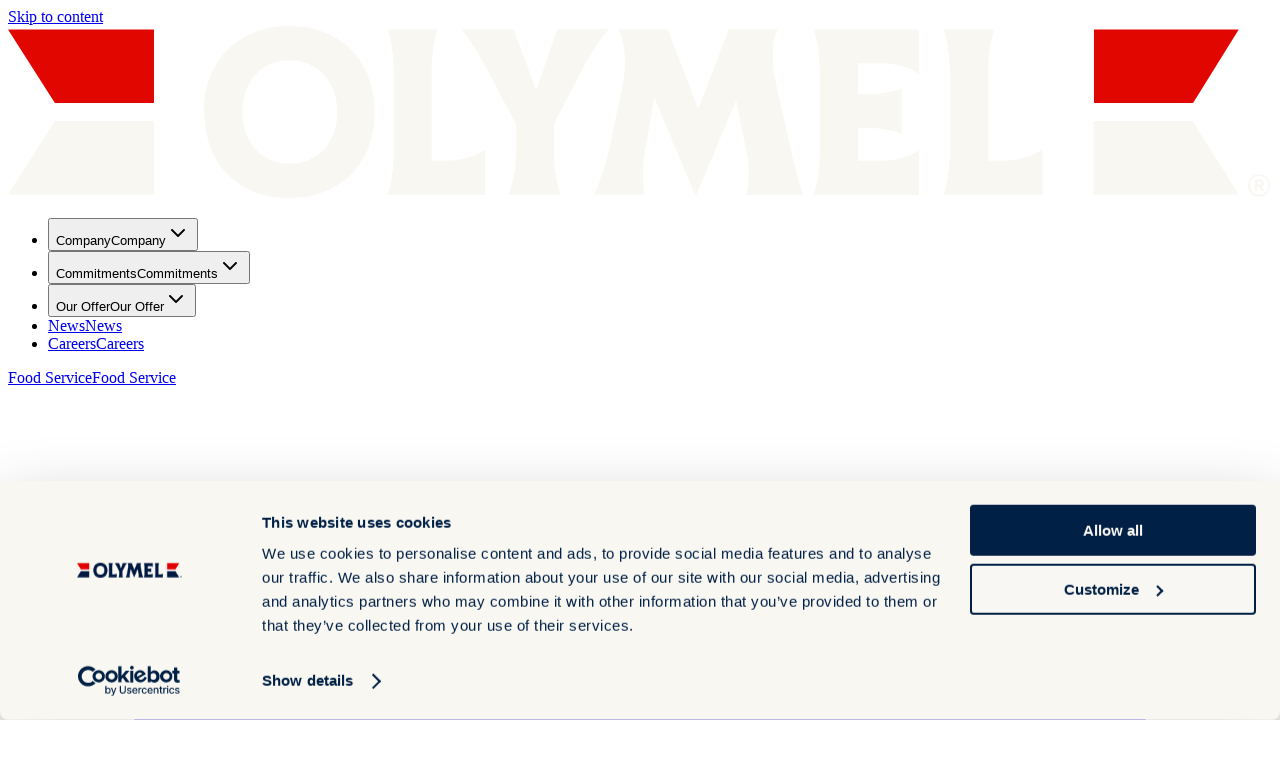

--- FILE ---
content_type: text/css
request_url: https://company.olymel.com/_nuxt/panel.D79NxlPk.css
body_size: -373
content:
x-richtext-group x-content>:first-child{margin-top:0}


--- FILE ---
content_type: text/javascript
request_url: https://company.olymel.com/_nuxt/BJEH2fAz.js
body_size: -136
content:
import{X as f,j as s,o as e,i as r,f as g,t as l,F as _,B as h,k as i,d as c,c as y,M as b,A as B,n as m,g as o,h as u,J as j}from"#entry";import{n as x,_ as N}from"./DGEf4iZj.js";import"./BNT8FpZi.js";import"./BCD1z5RU.js";import"./FUKBWQwh.js";const V={key:0,class:"text-preset-label box-flush"},v={class:"mt-5 grid"},F={__name:"mobile.menu-item-section",props:{blok:{type:Object,required:!0},class:[String,Array,Object]},setup(t){const k=f(t,["blok"]);return(a,C)=>{const p=b,d=j;return e(),s("x-section",{role:"navigation",class:m(("cn"in a?a.cn:o(u))("relative grid",k?.class))},[t.blok?.name?(e(),s("h5",V,l(t.blok.name),1)):r("",!0),g("ul",v,[(e(!0),s(_,null,h(t.blok?.links??[],n=>(e(),s("li",{key:n._uid},[i(o(N),{link:n,class:m(("cn"in a?a.cn:o(u))("group/interaction gap-gap-half !justify-start",o(x)()))},{default:c(()=>[i(p,null,{default:c(()=>[B(l(n.label),1)]),_:2},1024),n.link?.linktype==="url"?(e(),y(d,{key:0,name:"arrow-top-right",class:"size-[1lh]"})):r("",!0)]),_:2},1032,["link","class"])]))),128))])],2)}}};export{F as default};


--- FILE ---
content_type: text/javascript
request_url: https://company.olymel.com/_nuxt/D3_TYWYb.js
body_size: -522
content:
import{P as i,b5 as t}from"#entry";import{u as l}from"./BP5bkCFf.js";const f=(s=600)=>{const{w:e,h:o,scrollH:r}=i(l()),a=t(e,s),h=t(o,s),u=t(r,s);return{width:{value:a},height:{value:u},vh:{value:h}}};export{f as u};


--- FILE ---
content_type: text/javascript
request_url: https://company.olymel.com/_nuxt/BeM4C4HF.js
body_size: 34289
content:
import{F as $a,c as Ln,d as jn,e as Un,f as Yn,E as Jn,i as Wn,g as Gn,h as Zr,j as Hn,k as Qe,a as zn,l as Qn,m as Kn}from"./C5Pa4o1w.js";import{cq as Xn,cr as Ga,cs as J,ct as O,cu as b,cv as be,cw as ut,x as me,z as M,a3 as At,a8 as C,aR as gt,aT as ct,aJ as es,al as bt,c as v,o as f,d as c,Z as k,f as se,g as i,t as V,a0 as H,A as F,aa as T,c5 as Mt,aO as Lt,aF as ts,at as te,au as ae,aU as Ke,i as Y,k as _,aS as as,bU as Ha,ar as za,bs as rs,j as L,n as z,h as q,aH as xa,F as X,bO as ns,B as ce,I as ft,N as ss,a9 as re,$ as jt,as as fe,cb as wa,q as Lr,M as is,J as ls,cx as os,bK as ds,C as us,cy as cs,D as fs,bc as hs,ak as ms,s as ps}from"#entry";import{_ as jr}from"./B2WJcn0y.js";import{b as Ur,_ as Yr,a as Jr}from"./DnA1mBBP.js";import{u as ys}from"./Bp_-eiy7.js";import{u as vs,_ as ka}from"./pKzjcnaY.js";import{c as Ut}from"./BvgnAOrF.js";import{R as gs,a as bs,_ as _s}from"./BrfMTKJi.js";import{u as Yt}from"./BNT8FpZi.js";import{u as Ca}from"./DSe730tm.js";import{V as Da}from"./394p36jC.js";import{u as Wr}from"./20L6-AuT.js";import{i as $s}from"./LN5XMsZw.js";import{u as Gr}from"./BCD1z5RU.js";import{C as xs}from"./BUDITdGl.js";import{C as ws}from"./BV4IdfWW.js";import{b as ks,_ as Cs,a as Ds}from"./DgS8dxEl.js";import{h as Ss}from"./DUal1rV7.js";import{P as As}from"./CK78jBhe.js";import{_ as Ms,a as Os,b as Is,c as Rs,d as Es}from"./emTO5Yqf.js";import"./CWFM7GXZ.js";import{I as Sa}from"./LgbTRm9S.js";const Ts=t=>{const{data:e,path:a,errorMaps:r,issueData:n}=t,s=[...a,...n.path||[]],l={...n,path:s};if(n.message!==void 0)return{...n,path:s,message:n.message};let o="";const d=r.filter(u=>!!u).slice().reverse();for(const u of d)o=u(l,{data:e,defaultError:o}).message;return{...n,path:s,message:o}};function $(t,e){const a=Xn(),r=Ts({issueData:e,data:t.data,path:t.path,errorMaps:[t.common.contextualErrorMap,t.schemaErrorMap,a,a===Ga?void 0:Ga].filter(n=>!!n)});t.common.issues.push(r)}class ee{constructor(){this.value="valid"}dirty(){this.value==="valid"&&(this.value="dirty")}abort(){this.value!=="aborted"&&(this.value="aborted")}static mergeArray(e,a){const r=[];for(const n of a){if(n.status==="aborted")return I;n.status==="dirty"&&e.dirty(),r.push(n.value)}return{status:e.value,value:r}}static async mergeObjectAsync(e,a){const r=[];for(const n of a){const s=await n.key,l=await n.value;r.push({key:s,value:l})}return ee.mergeObjectSync(e,r)}static mergeObjectSync(e,a){const r={};for(const n of a){const{key:s,value:l}=n;if(s.status==="aborted"||l.status==="aborted")return I;s.status==="dirty"&&e.dirty(),l.status==="dirty"&&e.dirty(),s.value!=="__proto__"&&(typeof l.value<"u"||n.alwaysSet)&&(r[s.value]=l.value)}return{status:e.value,value:r}}}const I=Object.freeze({status:"aborted"}),it=t=>({status:"dirty",value:t}),ie=t=>({status:"valid",value:t}),Qa=t=>t.status==="aborted",Ka=t=>t.status==="dirty",Le=t=>t.status==="valid",Ot=t=>typeof Promise<"u"&&t instanceof Promise;var x;(function(t){t.errToObj=e=>typeof e=="string"?{message:e}:e||{},t.toString=e=>typeof e=="string"?e:e?.message})(x||(x={}));class ke{constructor(e,a,r,n){this._cachedPath=[],this.parent=e,this.data=a,this._path=r,this._key=n}get path(){return this._cachedPath.length||(Array.isArray(this._key)?this._cachedPath.push(...this._path,...this._key):this._cachedPath.push(...this._path,this._key)),this._cachedPath}}const Xa=(t,e)=>{if(Le(e))return{success:!0,data:e.value};if(!t.common.issues.length)throw new Error("Validation failed but no issues detected.");return{success:!1,get error(){if(this._error)return this._error;const a=new ut(t.common.issues);return this._error=a,this._error}}};function R(t){if(!t)return{};const{errorMap:e,invalid_type_error:a,required_error:r,description:n}=t;if(e&&(a||r))throw new Error(`Can't use "invalid_type_error" or "required_error" in conjunction with custom error map.`);return e?{errorMap:e,description:n}:{errorMap:(l,o)=>{const{message:d}=t;return l.code==="invalid_enum_value"?{message:d??o.defaultError}:typeof o.data>"u"?{message:d??r??o.defaultError}:l.code!=="invalid_type"?{message:o.defaultError}:{message:d??a??o.defaultError}},description:n}}class N{get description(){return this._def.description}_getType(e){return be(e.data)}_getOrReturnCtx(e,a){return a||{common:e.parent.common,data:e.data,parsedType:be(e.data),schemaErrorMap:this._def.errorMap,path:e.path,parent:e.parent}}_processInputParams(e){return{status:new ee,ctx:{common:e.parent.common,data:e.data,parsedType:be(e.data),schemaErrorMap:this._def.errorMap,path:e.path,parent:e.parent}}}_parseSync(e){const a=this._parse(e);if(Ot(a))throw new Error("Synchronous parse encountered promise.");return a}_parseAsync(e){const a=this._parse(e);return Promise.resolve(a)}parse(e,a){const r=this.safeParse(e,a);if(r.success)return r.data;throw r.error}safeParse(e,a){const r={common:{issues:[],async:a?.async??!1,contextualErrorMap:a?.errorMap},path:a?.path||[],schemaErrorMap:this._def.errorMap,parent:null,data:e,parsedType:be(e)},n=this._parseSync({data:e,path:r.path,parent:r});return Xa(r,n)}"~validate"(e){const a={common:{issues:[],async:!!this["~standard"].async},path:[],schemaErrorMap:this._def.errorMap,parent:null,data:e,parsedType:be(e)};if(!this["~standard"].async)try{const r=this._parseSync({data:e,path:[],parent:a});return Le(r)?{value:r.value}:{issues:a.common.issues}}catch(r){r?.message?.toLowerCase()?.includes("encountered")&&(this["~standard"].async=!0),a.common={issues:[],async:!0}}return this._parseAsync({data:e,path:[],parent:a}).then(r=>Le(r)?{value:r.value}:{issues:a.common.issues})}async parseAsync(e,a){const r=await this.safeParseAsync(e,a);if(r.success)return r.data;throw r.error}async safeParseAsync(e,a){const r={common:{issues:[],contextualErrorMap:a?.errorMap,async:!0},path:a?.path||[],schemaErrorMap:this._def.errorMap,parent:null,data:e,parsedType:be(e)},n=this._parse({data:e,path:r.path,parent:r}),s=await(Ot(n)?n:Promise.resolve(n));return Xa(r,s)}refine(e,a){const r=n=>typeof a=="string"||typeof a>"u"?{message:a}:typeof a=="function"?a(n):a;return this._refinement((n,s)=>{const l=e(n),o=()=>s.addIssue({code:b.custom,...r(n)});return typeof Promise<"u"&&l instanceof Promise?l.then(d=>d?!0:(o(),!1)):l?!0:(o(),!1)})}refinement(e,a){return this._refinement((r,n)=>e(r)?!0:(n.addIssue(typeof a=="function"?a(r,n):a),!1))}_refinement(e){return new Ue({schema:this,typeName:A.ZodEffects,effect:{type:"refinement",refinement:e}})}superRefine(e){return this._refinement(e)}constructor(e){this.spa=this.safeParseAsync,this._def=e,this.parse=this.parse.bind(this),this.safeParse=this.safeParse.bind(this),this.parseAsync=this.parseAsync.bind(this),this.safeParseAsync=this.safeParseAsync.bind(this),this.spa=this.spa.bind(this),this.refine=this.refine.bind(this),this.refinement=this.refinement.bind(this),this.superRefine=this.superRefine.bind(this),this.optional=this.optional.bind(this),this.nullable=this.nullable.bind(this),this.nullish=this.nullish.bind(this),this.array=this.array.bind(this),this.promise=this.promise.bind(this),this.or=this.or.bind(this),this.and=this.and.bind(this),this.transform=this.transform.bind(this),this.brand=this.brand.bind(this),this.default=this.default.bind(this),this.catch=this.catch.bind(this),this.describe=this.describe.bind(this),this.pipe=this.pipe.bind(this),this.readonly=this.readonly.bind(this),this.isNullable=this.isNullable.bind(this),this.isOptional=this.isOptional.bind(this),this["~standard"]={version:1,vendor:"zod",validate:a=>this["~validate"](a)}}optional(){return we.create(this,this._def)}nullable(){return Ye.create(this,this._def)}nullish(){return this.nullable().optional()}array(){return le.create(this)}promise(){return Tt.create(this,this._def)}or(e){return Rt.create([this,e],this._def)}and(e){return Et.create(this,e,this._def)}transform(e){return new Ue({...R(this._def),schema:this,typeName:A.ZodEffects,effect:{type:"transform",transform:e}})}default(e){const a=typeof e=="function"?e:()=>e;return new yt({...R(this._def),innerType:this,defaultValue:a,typeName:A.ZodDefault})}brand(){return new ri({typeName:A.ZodBranded,type:this,...R(this._def)})}catch(e){const a=typeof e=="function"?e:()=>e;return new fa({...R(this._def),innerType:this,catchValue:a,typeName:A.ZodCatch})}describe(e){const a=this.constructor;return new a({...this._def,description:e})}pipe(e){return Aa.create(this,e)}readonly(){return ha.create(this)}isOptional(){return this.safeParse(void 0).success}isNullable(){return this.safeParse(null).success}}const Ns=/^c[^\s-]{8,}$/i,qs=/^[0-9a-z]+$/,Bs=/^[0-9A-HJKMNP-TV-Z]{26}$/i,Ps=/^[0-9a-fA-F]{8}\b-[0-9a-fA-F]{4}\b-[0-9a-fA-F]{4}\b-[0-9a-fA-F]{4}\b-[0-9a-fA-F]{12}$/i,Vs=/^[a-z0-9_-]{21}$/i,Fs=/^[A-Za-z0-9-_]+\.[A-Za-z0-9-_]+\.[A-Za-z0-9-_]*$/,Zs=/^[-+]?P(?!$)(?:(?:[-+]?\d+Y)|(?:[-+]?\d+[.,]\d+Y$))?(?:(?:[-+]?\d+M)|(?:[-+]?\d+[.,]\d+M$))?(?:(?:[-+]?\d+W)|(?:[-+]?\d+[.,]\d+W$))?(?:(?:[-+]?\d+D)|(?:[-+]?\d+[.,]\d+D$))?(?:T(?=[\d+-])(?:(?:[-+]?\d+H)|(?:[-+]?\d+[.,]\d+H$))?(?:(?:[-+]?\d+M)|(?:[-+]?\d+[.,]\d+M$))?(?:[-+]?\d+(?:[.,]\d+)?S)?)??$/,Ls=/^(?!\.)(?!.*\.\.)([A-Z0-9_'+\-\.]*)[A-Z0-9_+-]@([A-Z0-9][A-Z0-9\-]*\.)+[A-Z]{2,}$/i,js="^(\\p{Extended_Pictographic}|\\p{Emoji_Component})+$";let Kt;const Us=/^(?:(?:25[0-5]|2[0-4][0-9]|1[0-9][0-9]|[1-9][0-9]|[0-9])\.){3}(?:25[0-5]|2[0-4][0-9]|1[0-9][0-9]|[1-9][0-9]|[0-9])$/,Ys=/^(?:(?:25[0-5]|2[0-4][0-9]|1[0-9][0-9]|[1-9][0-9]|[0-9])\.){3}(?:25[0-5]|2[0-4][0-9]|1[0-9][0-9]|[1-9][0-9]|[0-9])\/(3[0-2]|[12]?[0-9])$/,Js=/^(([0-9a-fA-F]{1,4}:){7,7}[0-9a-fA-F]{1,4}|([0-9a-fA-F]{1,4}:){1,7}:|([0-9a-fA-F]{1,4}:){1,6}:[0-9a-fA-F]{1,4}|([0-9a-fA-F]{1,4}:){1,5}(:[0-9a-fA-F]{1,4}){1,2}|([0-9a-fA-F]{1,4}:){1,4}(:[0-9a-fA-F]{1,4}){1,3}|([0-9a-fA-F]{1,4}:){1,3}(:[0-9a-fA-F]{1,4}){1,4}|([0-9a-fA-F]{1,4}:){1,2}(:[0-9a-fA-F]{1,4}){1,5}|[0-9a-fA-F]{1,4}:((:[0-9a-fA-F]{1,4}){1,6})|:((:[0-9a-fA-F]{1,4}){1,7}|:)|fe80:(:[0-9a-fA-F]{0,4}){0,4}%[0-9a-zA-Z]{1,}|::(ffff(:0{1,4}){0,1}:){0,1}((25[0-5]|(2[0-4]|1{0,1}[0-9]){0,1}[0-9])\.){3,3}(25[0-5]|(2[0-4]|1{0,1}[0-9]){0,1}[0-9])|([0-9a-fA-F]{1,4}:){1,4}:((25[0-5]|(2[0-4]|1{0,1}[0-9]){0,1}[0-9])\.){3,3}(25[0-5]|(2[0-4]|1{0,1}[0-9]){0,1}[0-9]))$/,Ws=/^(([0-9a-fA-F]{1,4}:){7,7}[0-9a-fA-F]{1,4}|([0-9a-fA-F]{1,4}:){1,7}:|([0-9a-fA-F]{1,4}:){1,6}:[0-9a-fA-F]{1,4}|([0-9a-fA-F]{1,4}:){1,5}(:[0-9a-fA-F]{1,4}){1,2}|([0-9a-fA-F]{1,4}:){1,4}(:[0-9a-fA-F]{1,4}){1,3}|([0-9a-fA-F]{1,4}:){1,3}(:[0-9a-fA-F]{1,4}){1,4}|([0-9a-fA-F]{1,4}:){1,2}(:[0-9a-fA-F]{1,4}){1,5}|[0-9a-fA-F]{1,4}:((:[0-9a-fA-F]{1,4}){1,6})|:((:[0-9a-fA-F]{1,4}){1,7}|:)|fe80:(:[0-9a-fA-F]{0,4}){0,4}%[0-9a-zA-Z]{1,}|::(ffff(:0{1,4}){0,1}:){0,1}((25[0-5]|(2[0-4]|1{0,1}[0-9]){0,1}[0-9])\.){3,3}(25[0-5]|(2[0-4]|1{0,1}[0-9]){0,1}[0-9])|([0-9a-fA-F]{1,4}:){1,4}:((25[0-5]|(2[0-4]|1{0,1}[0-9]){0,1}[0-9])\.){3,3}(25[0-5]|(2[0-4]|1{0,1}[0-9]){0,1}[0-9]))\/(12[0-8]|1[01][0-9]|[1-9]?[0-9])$/,Gs=/^([0-9a-zA-Z+/]{4})*(([0-9a-zA-Z+/]{2}==)|([0-9a-zA-Z+/]{3}=))?$/,Hs=/^([0-9a-zA-Z-_]{4})*(([0-9a-zA-Z-_]{2}(==)?)|([0-9a-zA-Z-_]{3}(=)?))?$/,Hr="((\\d\\d[2468][048]|\\d\\d[13579][26]|\\d\\d0[48]|[02468][048]00|[13579][26]00)-02-29|\\d{4}-((0[13578]|1[02])-(0[1-9]|[12]\\d|3[01])|(0[469]|11)-(0[1-9]|[12]\\d|30)|(02)-(0[1-9]|1\\d|2[0-8])))",zs=new RegExp(`^${Hr}$`);function zr(t){let e="[0-5]\\d";t.precision?e=`${e}\\.\\d{${t.precision}}`:t.precision==null&&(e=`${e}(\\.\\d+)?`);const a=t.precision?"+":"?";return`([01]\\d|2[0-3]):[0-5]\\d(:${e})${a}`}function Qs(t){return new RegExp(`^${zr(t)}$`)}function Ks(t){let e=`${Hr}T${zr(t)}`;const a=[];return a.push(t.local?"Z?":"Z"),t.offset&&a.push("([+-]\\d{2}:?\\d{2})"),e=`${e}(${a.join("|")})`,new RegExp(`^${e}$`)}function Xs(t,e){return!!((e==="v4"||!e)&&Us.test(t)||(e==="v6"||!e)&&Js.test(t))}function ei(t,e){if(!Fs.test(t))return!1;try{const[a]=t.split(".");if(!a)return!1;const r=a.replace(/-/g,"+").replace(/_/g,"/").padEnd(a.length+(4-a.length%4)%4,"="),n=JSON.parse(atob(r));return!(typeof n!="object"||n===null||"typ"in n&&n?.typ!=="JWT"||!n.alg||e&&n.alg!==e)}catch{return!1}}function ti(t,e){return!!((e==="v4"||!e)&&Ys.test(t)||(e==="v6"||!e)&&Ws.test(t))}class $e extends N{_parse(e){if(this._def.coerce&&(e.data=String(e.data)),this._getType(e)!==O.string){const s=this._getOrReturnCtx(e);return $(s,{code:b.invalid_type,expected:O.string,received:s.parsedType}),I}const r=new ee;let n;for(const s of this._def.checks)if(s.kind==="min")e.data.length<s.value&&(n=this._getOrReturnCtx(e,n),$(n,{code:b.too_small,minimum:s.value,type:"string",inclusive:!0,exact:!1,message:s.message}),r.dirty());else if(s.kind==="max")e.data.length>s.value&&(n=this._getOrReturnCtx(e,n),$(n,{code:b.too_big,maximum:s.value,type:"string",inclusive:!0,exact:!1,message:s.message}),r.dirty());else if(s.kind==="length"){const l=e.data.length>s.value,o=e.data.length<s.value;(l||o)&&(n=this._getOrReturnCtx(e,n),l?$(n,{code:b.too_big,maximum:s.value,type:"string",inclusive:!0,exact:!0,message:s.message}):o&&$(n,{code:b.too_small,minimum:s.value,type:"string",inclusive:!0,exact:!0,message:s.message}),r.dirty())}else if(s.kind==="email")Ls.test(e.data)||(n=this._getOrReturnCtx(e,n),$(n,{validation:"email",code:b.invalid_string,message:s.message}),r.dirty());else if(s.kind==="emoji")Kt||(Kt=new RegExp(js,"u")),Kt.test(e.data)||(n=this._getOrReturnCtx(e,n),$(n,{validation:"emoji",code:b.invalid_string,message:s.message}),r.dirty());else if(s.kind==="uuid")Ps.test(e.data)||(n=this._getOrReturnCtx(e,n),$(n,{validation:"uuid",code:b.invalid_string,message:s.message}),r.dirty());else if(s.kind==="nanoid")Vs.test(e.data)||(n=this._getOrReturnCtx(e,n),$(n,{validation:"nanoid",code:b.invalid_string,message:s.message}),r.dirty());else if(s.kind==="cuid")Ns.test(e.data)||(n=this._getOrReturnCtx(e,n),$(n,{validation:"cuid",code:b.invalid_string,message:s.message}),r.dirty());else if(s.kind==="cuid2")qs.test(e.data)||(n=this._getOrReturnCtx(e,n),$(n,{validation:"cuid2",code:b.invalid_string,message:s.message}),r.dirty());else if(s.kind==="ulid")Bs.test(e.data)||(n=this._getOrReturnCtx(e,n),$(n,{validation:"ulid",code:b.invalid_string,message:s.message}),r.dirty());else if(s.kind==="url")try{new URL(e.data)}catch{n=this._getOrReturnCtx(e,n),$(n,{validation:"url",code:b.invalid_string,message:s.message}),r.dirty()}else s.kind==="regex"?(s.regex.lastIndex=0,s.regex.test(e.data)||(n=this._getOrReturnCtx(e,n),$(n,{validation:"regex",code:b.invalid_string,message:s.message}),r.dirty())):s.kind==="trim"?e.data=e.data.trim():s.kind==="includes"?e.data.includes(s.value,s.position)||(n=this._getOrReturnCtx(e,n),$(n,{code:b.invalid_string,validation:{includes:s.value,position:s.position},message:s.message}),r.dirty()):s.kind==="toLowerCase"?e.data=e.data.toLowerCase():s.kind==="toUpperCase"?e.data=e.data.toUpperCase():s.kind==="startsWith"?e.data.startsWith(s.value)||(n=this._getOrReturnCtx(e,n),$(n,{code:b.invalid_string,validation:{startsWith:s.value},message:s.message}),r.dirty()):s.kind==="endsWith"?e.data.endsWith(s.value)||(n=this._getOrReturnCtx(e,n),$(n,{code:b.invalid_string,validation:{endsWith:s.value},message:s.message}),r.dirty()):s.kind==="datetime"?Ks(s).test(e.data)||(n=this._getOrReturnCtx(e,n),$(n,{code:b.invalid_string,validation:"datetime",message:s.message}),r.dirty()):s.kind==="date"?zs.test(e.data)||(n=this._getOrReturnCtx(e,n),$(n,{code:b.invalid_string,validation:"date",message:s.message}),r.dirty()):s.kind==="time"?Qs(s).test(e.data)||(n=this._getOrReturnCtx(e,n),$(n,{code:b.invalid_string,validation:"time",message:s.message}),r.dirty()):s.kind==="duration"?Zs.test(e.data)||(n=this._getOrReturnCtx(e,n),$(n,{validation:"duration",code:b.invalid_string,message:s.message}),r.dirty()):s.kind==="ip"?Xs(e.data,s.version)||(n=this._getOrReturnCtx(e,n),$(n,{validation:"ip",code:b.invalid_string,message:s.message}),r.dirty()):s.kind==="jwt"?ei(e.data,s.alg)||(n=this._getOrReturnCtx(e,n),$(n,{validation:"jwt",code:b.invalid_string,message:s.message}),r.dirty()):s.kind==="cidr"?ti(e.data,s.version)||(n=this._getOrReturnCtx(e,n),$(n,{validation:"cidr",code:b.invalid_string,message:s.message}),r.dirty()):s.kind==="base64"?Gs.test(e.data)||(n=this._getOrReturnCtx(e,n),$(n,{validation:"base64",code:b.invalid_string,message:s.message}),r.dirty()):s.kind==="base64url"?Hs.test(e.data)||(n=this._getOrReturnCtx(e,n),$(n,{validation:"base64url",code:b.invalid_string,message:s.message}),r.dirty()):J.assertNever(s);return{status:r.value,value:e.data}}_regex(e,a,r){return this.refinement(n=>e.test(n),{validation:a,code:b.invalid_string,...x.errToObj(r)})}_addCheck(e){return new $e({...this._def,checks:[...this._def.checks,e]})}email(e){return this._addCheck({kind:"email",...x.errToObj(e)})}url(e){return this._addCheck({kind:"url",...x.errToObj(e)})}emoji(e){return this._addCheck({kind:"emoji",...x.errToObj(e)})}uuid(e){return this._addCheck({kind:"uuid",...x.errToObj(e)})}nanoid(e){return this._addCheck({kind:"nanoid",...x.errToObj(e)})}cuid(e){return this._addCheck({kind:"cuid",...x.errToObj(e)})}cuid2(e){return this._addCheck({kind:"cuid2",...x.errToObj(e)})}ulid(e){return this._addCheck({kind:"ulid",...x.errToObj(e)})}base64(e){return this._addCheck({kind:"base64",...x.errToObj(e)})}base64url(e){return this._addCheck({kind:"base64url",...x.errToObj(e)})}jwt(e){return this._addCheck({kind:"jwt",...x.errToObj(e)})}ip(e){return this._addCheck({kind:"ip",...x.errToObj(e)})}cidr(e){return this._addCheck({kind:"cidr",...x.errToObj(e)})}datetime(e){return typeof e=="string"?this._addCheck({kind:"datetime",precision:null,offset:!1,local:!1,message:e}):this._addCheck({kind:"datetime",precision:typeof e?.precision>"u"?null:e?.precision,offset:e?.offset??!1,local:e?.local??!1,...x.errToObj(e?.message)})}date(e){return this._addCheck({kind:"date",message:e})}time(e){return typeof e=="string"?this._addCheck({kind:"time",precision:null,message:e}):this._addCheck({kind:"time",precision:typeof e?.precision>"u"?null:e?.precision,...x.errToObj(e?.message)})}duration(e){return this._addCheck({kind:"duration",...x.errToObj(e)})}regex(e,a){return this._addCheck({kind:"regex",regex:e,...x.errToObj(a)})}includes(e,a){return this._addCheck({kind:"includes",value:e,position:a?.position,...x.errToObj(a?.message)})}startsWith(e,a){return this._addCheck({kind:"startsWith",value:e,...x.errToObj(a)})}endsWith(e,a){return this._addCheck({kind:"endsWith",value:e,...x.errToObj(a)})}min(e,a){return this._addCheck({kind:"min",value:e,...x.errToObj(a)})}max(e,a){return this._addCheck({kind:"max",value:e,...x.errToObj(a)})}length(e,a){return this._addCheck({kind:"length",value:e,...x.errToObj(a)})}nonempty(e){return this.min(1,x.errToObj(e))}trim(){return new $e({...this._def,checks:[...this._def.checks,{kind:"trim"}]})}toLowerCase(){return new $e({...this._def,checks:[...this._def.checks,{kind:"toLowerCase"}]})}toUpperCase(){return new $e({...this._def,checks:[...this._def.checks,{kind:"toUpperCase"}]})}get isDatetime(){return!!this._def.checks.find(e=>e.kind==="datetime")}get isDate(){return!!this._def.checks.find(e=>e.kind==="date")}get isTime(){return!!this._def.checks.find(e=>e.kind==="time")}get isDuration(){return!!this._def.checks.find(e=>e.kind==="duration")}get isEmail(){return!!this._def.checks.find(e=>e.kind==="email")}get isURL(){return!!this._def.checks.find(e=>e.kind==="url")}get isEmoji(){return!!this._def.checks.find(e=>e.kind==="emoji")}get isUUID(){return!!this._def.checks.find(e=>e.kind==="uuid")}get isNANOID(){return!!this._def.checks.find(e=>e.kind==="nanoid")}get isCUID(){return!!this._def.checks.find(e=>e.kind==="cuid")}get isCUID2(){return!!this._def.checks.find(e=>e.kind==="cuid2")}get isULID(){return!!this._def.checks.find(e=>e.kind==="ulid")}get isIP(){return!!this._def.checks.find(e=>e.kind==="ip")}get isCIDR(){return!!this._def.checks.find(e=>e.kind==="cidr")}get isBase64(){return!!this._def.checks.find(e=>e.kind==="base64")}get isBase64url(){return!!this._def.checks.find(e=>e.kind==="base64url")}get minLength(){let e=null;for(const a of this._def.checks)a.kind==="min"&&(e===null||a.value>e)&&(e=a.value);return e}get maxLength(){let e=null;for(const a of this._def.checks)a.kind==="max"&&(e===null||a.value<e)&&(e=a.value);return e}}$e.create=t=>new $e({checks:[],typeName:A.ZodString,coerce:t?.coerce??!1,...R(t)});function ai(t,e){const a=(t.toString().split(".")[1]||"").length,r=(e.toString().split(".")[1]||"").length,n=a>r?a:r,s=Number.parseInt(t.toFixed(n).replace(".","")),l=Number.parseInt(e.toFixed(n).replace(".",""));return s%l/10**n}class ht extends N{constructor(){super(...arguments),this.min=this.gte,this.max=this.lte,this.step=this.multipleOf}_parse(e){if(this._def.coerce&&(e.data=Number(e.data)),this._getType(e)!==O.number){const s=this._getOrReturnCtx(e);return $(s,{code:b.invalid_type,expected:O.number,received:s.parsedType}),I}let r;const n=new ee;for(const s of this._def.checks)s.kind==="int"?J.isInteger(e.data)||(r=this._getOrReturnCtx(e,r),$(r,{code:b.invalid_type,expected:"integer",received:"float",message:s.message}),n.dirty()):s.kind==="min"?(s.inclusive?e.data<s.value:e.data<=s.value)&&(r=this._getOrReturnCtx(e,r),$(r,{code:b.too_small,minimum:s.value,type:"number",inclusive:s.inclusive,exact:!1,message:s.message}),n.dirty()):s.kind==="max"?(s.inclusive?e.data>s.value:e.data>=s.value)&&(r=this._getOrReturnCtx(e,r),$(r,{code:b.too_big,maximum:s.value,type:"number",inclusive:s.inclusive,exact:!1,message:s.message}),n.dirty()):s.kind==="multipleOf"?ai(e.data,s.value)!==0&&(r=this._getOrReturnCtx(e,r),$(r,{code:b.not_multiple_of,multipleOf:s.value,message:s.message}),n.dirty()):s.kind==="finite"?Number.isFinite(e.data)||(r=this._getOrReturnCtx(e,r),$(r,{code:b.not_finite,message:s.message}),n.dirty()):J.assertNever(s);return{status:n.value,value:e.data}}gte(e,a){return this.setLimit("min",e,!0,x.toString(a))}gt(e,a){return this.setLimit("min",e,!1,x.toString(a))}lte(e,a){return this.setLimit("max",e,!0,x.toString(a))}lt(e,a){return this.setLimit("max",e,!1,x.toString(a))}setLimit(e,a,r,n){return new ht({...this._def,checks:[...this._def.checks,{kind:e,value:a,inclusive:r,message:x.toString(n)}]})}_addCheck(e){return new ht({...this._def,checks:[...this._def.checks,e]})}int(e){return this._addCheck({kind:"int",message:x.toString(e)})}positive(e){return this._addCheck({kind:"min",value:0,inclusive:!1,message:x.toString(e)})}negative(e){return this._addCheck({kind:"max",value:0,inclusive:!1,message:x.toString(e)})}nonpositive(e){return this._addCheck({kind:"max",value:0,inclusive:!0,message:x.toString(e)})}nonnegative(e){return this._addCheck({kind:"min",value:0,inclusive:!0,message:x.toString(e)})}multipleOf(e,a){return this._addCheck({kind:"multipleOf",value:e,message:x.toString(a)})}finite(e){return this._addCheck({kind:"finite",message:x.toString(e)})}safe(e){return this._addCheck({kind:"min",inclusive:!0,value:Number.MIN_SAFE_INTEGER,message:x.toString(e)})._addCheck({kind:"max",inclusive:!0,value:Number.MAX_SAFE_INTEGER,message:x.toString(e)})}get minValue(){let e=null;for(const a of this._def.checks)a.kind==="min"&&(e===null||a.value>e)&&(e=a.value);return e}get maxValue(){let e=null;for(const a of this._def.checks)a.kind==="max"&&(e===null||a.value<e)&&(e=a.value);return e}get isInt(){return!!this._def.checks.find(e=>e.kind==="int"||e.kind==="multipleOf"&&J.isInteger(e.value))}get isFinite(){let e=null,a=null;for(const r of this._def.checks){if(r.kind==="finite"||r.kind==="int"||r.kind==="multipleOf")return!0;r.kind==="min"?(a===null||r.value>a)&&(a=r.value):r.kind==="max"&&(e===null||r.value<e)&&(e=r.value)}return Number.isFinite(a)&&Number.isFinite(e)}}ht.create=t=>new ht({checks:[],typeName:A.ZodNumber,coerce:t?.coerce||!1,...R(t)});class mt extends N{constructor(){super(...arguments),this.min=this.gte,this.max=this.lte}_parse(e){if(this._def.coerce)try{e.data=BigInt(e.data)}catch{return this._getInvalidInput(e)}if(this._getType(e)!==O.bigint)return this._getInvalidInput(e);let r;const n=new ee;for(const s of this._def.checks)s.kind==="min"?(s.inclusive?e.data<s.value:e.data<=s.value)&&(r=this._getOrReturnCtx(e,r),$(r,{code:b.too_small,type:"bigint",minimum:s.value,inclusive:s.inclusive,message:s.message}),n.dirty()):s.kind==="max"?(s.inclusive?e.data>s.value:e.data>=s.value)&&(r=this._getOrReturnCtx(e,r),$(r,{code:b.too_big,type:"bigint",maximum:s.value,inclusive:s.inclusive,message:s.message}),n.dirty()):s.kind==="multipleOf"?e.data%s.value!==BigInt(0)&&(r=this._getOrReturnCtx(e,r),$(r,{code:b.not_multiple_of,multipleOf:s.value,message:s.message}),n.dirty()):J.assertNever(s);return{status:n.value,value:e.data}}_getInvalidInput(e){const a=this._getOrReturnCtx(e);return $(a,{code:b.invalid_type,expected:O.bigint,received:a.parsedType}),I}gte(e,a){return this.setLimit("min",e,!0,x.toString(a))}gt(e,a){return this.setLimit("min",e,!1,x.toString(a))}lte(e,a){return this.setLimit("max",e,!0,x.toString(a))}lt(e,a){return this.setLimit("max",e,!1,x.toString(a))}setLimit(e,a,r,n){return new mt({...this._def,checks:[...this._def.checks,{kind:e,value:a,inclusive:r,message:x.toString(n)}]})}_addCheck(e){return new mt({...this._def,checks:[...this._def.checks,e]})}positive(e){return this._addCheck({kind:"min",value:BigInt(0),inclusive:!1,message:x.toString(e)})}negative(e){return this._addCheck({kind:"max",value:BigInt(0),inclusive:!1,message:x.toString(e)})}nonpositive(e){return this._addCheck({kind:"max",value:BigInt(0),inclusive:!0,message:x.toString(e)})}nonnegative(e){return this._addCheck({kind:"min",value:BigInt(0),inclusive:!0,message:x.toString(e)})}multipleOf(e,a){return this._addCheck({kind:"multipleOf",value:e,message:x.toString(a)})}get minValue(){let e=null;for(const a of this._def.checks)a.kind==="min"&&(e===null||a.value>e)&&(e=a.value);return e}get maxValue(){let e=null;for(const a of this._def.checks)a.kind==="max"&&(e===null||a.value<e)&&(e=a.value);return e}}mt.create=t=>new mt({checks:[],typeName:A.ZodBigInt,coerce:t?.coerce??!1,...R(t)});class ua extends N{_parse(e){if(this._def.coerce&&(e.data=!!e.data),this._getType(e)!==O.boolean){const r=this._getOrReturnCtx(e);return $(r,{code:b.invalid_type,expected:O.boolean,received:r.parsedType}),I}return ie(e.data)}}ua.create=t=>new ua({typeName:A.ZodBoolean,coerce:t?.coerce||!1,...R(t)});class It extends N{_parse(e){if(this._def.coerce&&(e.data=new Date(e.data)),this._getType(e)!==O.date){const s=this._getOrReturnCtx(e);return $(s,{code:b.invalid_type,expected:O.date,received:s.parsedType}),I}if(Number.isNaN(e.data.getTime())){const s=this._getOrReturnCtx(e);return $(s,{code:b.invalid_date}),I}const r=new ee;let n;for(const s of this._def.checks)s.kind==="min"?e.data.getTime()<s.value&&(n=this._getOrReturnCtx(e,n),$(n,{code:b.too_small,message:s.message,inclusive:!0,exact:!1,minimum:s.value,type:"date"}),r.dirty()):s.kind==="max"?e.data.getTime()>s.value&&(n=this._getOrReturnCtx(e,n),$(n,{code:b.too_big,message:s.message,inclusive:!0,exact:!1,maximum:s.value,type:"date"}),r.dirty()):J.assertNever(s);return{status:r.value,value:new Date(e.data.getTime())}}_addCheck(e){return new It({...this._def,checks:[...this._def.checks,e]})}min(e,a){return this._addCheck({kind:"min",value:e.getTime(),message:x.toString(a)})}max(e,a){return this._addCheck({kind:"max",value:e.getTime(),message:x.toString(a)})}get minDate(){let e=null;for(const a of this._def.checks)a.kind==="min"&&(e===null||a.value>e)&&(e=a.value);return e!=null?new Date(e):null}get maxDate(){let e=null;for(const a of this._def.checks)a.kind==="max"&&(e===null||a.value<e)&&(e=a.value);return e!=null?new Date(e):null}}It.create=t=>new It({checks:[],coerce:t?.coerce||!1,typeName:A.ZodDate,...R(t)});class er extends N{_parse(e){if(this._getType(e)!==O.symbol){const r=this._getOrReturnCtx(e);return $(r,{code:b.invalid_type,expected:O.symbol,received:r.parsedType}),I}return ie(e.data)}}er.create=t=>new er({typeName:A.ZodSymbol,...R(t)});class tr extends N{_parse(e){if(this._getType(e)!==O.undefined){const r=this._getOrReturnCtx(e);return $(r,{code:b.invalid_type,expected:O.undefined,received:r.parsedType}),I}return ie(e.data)}}tr.create=t=>new tr({typeName:A.ZodUndefined,...R(t)});class ar extends N{_parse(e){if(this._getType(e)!==O.null){const r=this._getOrReturnCtx(e);return $(r,{code:b.invalid_type,expected:O.null,received:r.parsedType}),I}return ie(e.data)}}ar.create=t=>new ar({typeName:A.ZodNull,...R(t)});class rr extends N{constructor(){super(...arguments),this._any=!0}_parse(e){return ie(e.data)}}rr.create=t=>new rr({typeName:A.ZodAny,...R(t)});class nr extends N{constructor(){super(...arguments),this._unknown=!0}_parse(e){return ie(e.data)}}nr.create=t=>new nr({typeName:A.ZodUnknown,...R(t)});class Ce extends N{_parse(e){const a=this._getOrReturnCtx(e);return $(a,{code:b.invalid_type,expected:O.never,received:a.parsedType}),I}}Ce.create=t=>new Ce({typeName:A.ZodNever,...R(t)});class sr extends N{_parse(e){if(this._getType(e)!==O.undefined){const r=this._getOrReturnCtx(e);return $(r,{code:b.invalid_type,expected:O.void,received:r.parsedType}),I}return ie(e.data)}}sr.create=t=>new sr({typeName:A.ZodVoid,...R(t)});class le extends N{_parse(e){const{ctx:a,status:r}=this._processInputParams(e),n=this._def;if(a.parsedType!==O.array)return $(a,{code:b.invalid_type,expected:O.array,received:a.parsedType}),I;if(n.exactLength!==null){const l=a.data.length>n.exactLength.value,o=a.data.length<n.exactLength.value;(l||o)&&($(a,{code:l?b.too_big:b.too_small,minimum:o?n.exactLength.value:void 0,maximum:l?n.exactLength.value:void 0,type:"array",inclusive:!0,exact:!0,message:n.exactLength.message}),r.dirty())}if(n.minLength!==null&&a.data.length<n.minLength.value&&($(a,{code:b.too_small,minimum:n.minLength.value,type:"array",inclusive:!0,exact:!1,message:n.minLength.message}),r.dirty()),n.maxLength!==null&&a.data.length>n.maxLength.value&&($(a,{code:b.too_big,maximum:n.maxLength.value,type:"array",inclusive:!0,exact:!1,message:n.maxLength.message}),r.dirty()),a.common.async)return Promise.all([...a.data].map((l,o)=>n.type._parseAsync(new ke(a,l,a.path,o)))).then(l=>ee.mergeArray(r,l));const s=[...a.data].map((l,o)=>n.type._parseSync(new ke(a,l,a.path,o)));return ee.mergeArray(r,s)}get element(){return this._def.type}min(e,a){return new le({...this._def,minLength:{value:e,message:x.toString(a)}})}max(e,a){return new le({...this._def,maxLength:{value:e,message:x.toString(a)}})}length(e,a){return new le({...this._def,exactLength:{value:e,message:x.toString(a)}})}nonempty(e){return this.min(1,e)}}le.create=(t,e)=>new le({type:t,minLength:null,maxLength:null,exactLength:null,typeName:A.ZodArray,...R(e)});function Pe(t){if(t instanceof U){const e={};for(const a in t.shape){const r=t.shape[a];e[a]=we.create(Pe(r))}return new U({...t._def,shape:()=>e})}else return t instanceof le?new le({...t._def,type:Pe(t.element)}):t instanceof we?we.create(Pe(t.unwrap())):t instanceof Ye?Ye.create(Pe(t.unwrap())):t instanceof Ie?Ie.create(t.items.map(e=>Pe(e))):t}class U extends N{constructor(){super(...arguments),this._cached=null,this.nonstrict=this.passthrough,this.augment=this.extend}_getCached(){if(this._cached!==null)return this._cached;const e=this._def.shape(),a=J.objectKeys(e);return this._cached={shape:e,keys:a},this._cached}_parse(e){if(this._getType(e)!==O.object){const u=this._getOrReturnCtx(e);return $(u,{code:b.invalid_type,expected:O.object,received:u.parsedType}),I}const{status:r,ctx:n}=this._processInputParams(e),{shape:s,keys:l}=this._getCached(),o=[];if(!(this._def.catchall instanceof Ce&&this._def.unknownKeys==="strip"))for(const u in n.data)l.includes(u)||o.push(u);const d=[];for(const u of l){const y=s[u],h=n.data[u];d.push({key:{status:"valid",value:u},value:y._parse(new ke(n,h,n.path,u)),alwaysSet:u in n.data})}if(this._def.catchall instanceof Ce){const u=this._def.unknownKeys;if(u==="passthrough")for(const y of o)d.push({key:{status:"valid",value:y},value:{status:"valid",value:n.data[y]}});else if(u==="strict")o.length>0&&($(n,{code:b.unrecognized_keys,keys:o}),r.dirty());else if(u!=="strip")throw new Error("Internal ZodObject error: invalid unknownKeys value.")}else{const u=this._def.catchall;for(const y of o){const h=n.data[y];d.push({key:{status:"valid",value:y},value:u._parse(new ke(n,h,n.path,y)),alwaysSet:y in n.data})}}return n.common.async?Promise.resolve().then(async()=>{const u=[];for(const y of d){const h=await y.key,S=await y.value;u.push({key:h,value:S,alwaysSet:y.alwaysSet})}return u}).then(u=>ee.mergeObjectSync(r,u)):ee.mergeObjectSync(r,d)}get shape(){return this._def.shape()}strict(e){return x.errToObj,new U({...this._def,unknownKeys:"strict",...e!==void 0?{errorMap:(a,r)=>{const n=this._def.errorMap?.(a,r).message??r.defaultError;return a.code==="unrecognized_keys"?{message:x.errToObj(e).message??n}:{message:n}}}:{}})}strip(){return new U({...this._def,unknownKeys:"strip"})}passthrough(){return new U({...this._def,unknownKeys:"passthrough"})}extend(e){return new U({...this._def,shape:()=>({...this._def.shape(),...e})})}merge(e){return new U({unknownKeys:e._def.unknownKeys,catchall:e._def.catchall,shape:()=>({...this._def.shape(),...e._def.shape()}),typeName:A.ZodObject})}setKey(e,a){return this.augment({[e]:a})}catchall(e){return new U({...this._def,catchall:e})}pick(e){const a={};for(const r of J.objectKeys(e))e[r]&&this.shape[r]&&(a[r]=this.shape[r]);return new U({...this._def,shape:()=>a})}omit(e){const a={};for(const r of J.objectKeys(this.shape))e[r]||(a[r]=this.shape[r]);return new U({...this._def,shape:()=>a})}deepPartial(){return Pe(this)}partial(e){const a={};for(const r of J.objectKeys(this.shape)){const n=this.shape[r];e&&!e[r]?a[r]=n:a[r]=n.optional()}return new U({...this._def,shape:()=>a})}required(e){const a={};for(const r of J.objectKeys(this.shape))if(e&&!e[r])a[r]=this.shape[r];else{let s=this.shape[r];for(;s instanceof we;)s=s._def.innerType;a[r]=s}return new U({...this._def,shape:()=>a})}keyof(){return Qr(J.objectKeys(this.shape))}}U.create=(t,e)=>new U({shape:()=>t,unknownKeys:"strip",catchall:Ce.create(),typeName:A.ZodObject,...R(e)});U.strictCreate=(t,e)=>new U({shape:()=>t,unknownKeys:"strict",catchall:Ce.create(),typeName:A.ZodObject,...R(e)});U.lazycreate=(t,e)=>new U({shape:t,unknownKeys:"strip",catchall:Ce.create(),typeName:A.ZodObject,...R(e)});class Rt extends N{_parse(e){const{ctx:a}=this._processInputParams(e),r=this._def.options;function n(s){for(const o of s)if(o.result.status==="valid")return o.result;for(const o of s)if(o.result.status==="dirty")return a.common.issues.push(...o.ctx.common.issues),o.result;const l=s.map(o=>new ut(o.ctx.common.issues));return $(a,{code:b.invalid_union,unionErrors:l}),I}if(a.common.async)return Promise.all(r.map(async s=>{const l={...a,common:{...a.common,issues:[]},parent:null};return{result:await s._parseAsync({data:a.data,path:a.path,parent:l}),ctx:l}})).then(n);{let s;const l=[];for(const d of r){const u={...a,common:{...a.common,issues:[]},parent:null},y=d._parseSync({data:a.data,path:a.path,parent:u});if(y.status==="valid")return y;y.status==="dirty"&&!s&&(s={result:y,ctx:u}),u.common.issues.length&&l.push(u.common.issues)}if(s)return a.common.issues.push(...s.ctx.common.issues),s.result;const o=l.map(d=>new ut(d));return $(a,{code:b.invalid_union,unionErrors:o}),I}}get options(){return this._def.options}}Rt.create=(t,e)=>new Rt({options:t,typeName:A.ZodUnion,...R(e)});function ca(t,e){const a=be(t),r=be(e);if(t===e)return{valid:!0,data:t};if(a===O.object&&r===O.object){const n=J.objectKeys(e),s=J.objectKeys(t).filter(o=>n.indexOf(o)!==-1),l={...t,...e};for(const o of s){const d=ca(t[o],e[o]);if(!d.valid)return{valid:!1};l[o]=d.data}return{valid:!0,data:l}}else if(a===O.array&&r===O.array){if(t.length!==e.length)return{valid:!1};const n=[];for(let s=0;s<t.length;s++){const l=t[s],o=e[s],d=ca(l,o);if(!d.valid)return{valid:!1};n.push(d.data)}return{valid:!0,data:n}}else return a===O.date&&r===O.date&&+t==+e?{valid:!0,data:t}:{valid:!1}}class Et extends N{_parse(e){const{status:a,ctx:r}=this._processInputParams(e),n=(s,l)=>{if(Qa(s)||Qa(l))return I;const o=ca(s.value,l.value);return o.valid?((Ka(s)||Ka(l))&&a.dirty(),{status:a.value,value:o.data}):($(r,{code:b.invalid_intersection_types}),I)};return r.common.async?Promise.all([this._def.left._parseAsync({data:r.data,path:r.path,parent:r}),this._def.right._parseAsync({data:r.data,path:r.path,parent:r})]).then(([s,l])=>n(s,l)):n(this._def.left._parseSync({data:r.data,path:r.path,parent:r}),this._def.right._parseSync({data:r.data,path:r.path,parent:r}))}}Et.create=(t,e,a)=>new Et({left:t,right:e,typeName:A.ZodIntersection,...R(a)});class Ie extends N{_parse(e){const{status:a,ctx:r}=this._processInputParams(e);if(r.parsedType!==O.array)return $(r,{code:b.invalid_type,expected:O.array,received:r.parsedType}),I;if(r.data.length<this._def.items.length)return $(r,{code:b.too_small,minimum:this._def.items.length,inclusive:!0,exact:!1,type:"array"}),I;!this._def.rest&&r.data.length>this._def.items.length&&($(r,{code:b.too_big,maximum:this._def.items.length,inclusive:!0,exact:!1,type:"array"}),a.dirty());const s=[...r.data].map((l,o)=>{const d=this._def.items[o]||this._def.rest;return d?d._parse(new ke(r,l,r.path,o)):null}).filter(l=>!!l);return r.common.async?Promise.all(s).then(l=>ee.mergeArray(a,l)):ee.mergeArray(a,s)}get items(){return this._def.items}rest(e){return new Ie({...this._def,rest:e})}}Ie.create=(t,e)=>{if(!Array.isArray(t))throw new Error("You must pass an array of schemas to z.tuple([ ... ])");return new Ie({items:t,typeName:A.ZodTuple,rest:null,...R(e)})};class ir extends N{get keySchema(){return this._def.keyType}get valueSchema(){return this._def.valueType}_parse(e){const{status:a,ctx:r}=this._processInputParams(e);if(r.parsedType!==O.map)return $(r,{code:b.invalid_type,expected:O.map,received:r.parsedType}),I;const n=this._def.keyType,s=this._def.valueType,l=[...r.data.entries()].map(([o,d],u)=>({key:n._parse(new ke(r,o,r.path,[u,"key"])),value:s._parse(new ke(r,d,r.path,[u,"value"]))}));if(r.common.async){const o=new Map;return Promise.resolve().then(async()=>{for(const d of l){const u=await d.key,y=await d.value;if(u.status==="aborted"||y.status==="aborted")return I;(u.status==="dirty"||y.status==="dirty")&&a.dirty(),o.set(u.value,y.value)}return{status:a.value,value:o}})}else{const o=new Map;for(const d of l){const u=d.key,y=d.value;if(u.status==="aborted"||y.status==="aborted")return I;(u.status==="dirty"||y.status==="dirty")&&a.dirty(),o.set(u.value,y.value)}return{status:a.value,value:o}}}}ir.create=(t,e,a)=>new ir({valueType:e,keyType:t,typeName:A.ZodMap,...R(a)});class pt extends N{_parse(e){const{status:a,ctx:r}=this._processInputParams(e);if(r.parsedType!==O.set)return $(r,{code:b.invalid_type,expected:O.set,received:r.parsedType}),I;const n=this._def;n.minSize!==null&&r.data.size<n.minSize.value&&($(r,{code:b.too_small,minimum:n.minSize.value,type:"set",inclusive:!0,exact:!1,message:n.minSize.message}),a.dirty()),n.maxSize!==null&&r.data.size>n.maxSize.value&&($(r,{code:b.too_big,maximum:n.maxSize.value,type:"set",inclusive:!0,exact:!1,message:n.maxSize.message}),a.dirty());const s=this._def.valueType;function l(d){const u=new Set;for(const y of d){if(y.status==="aborted")return I;y.status==="dirty"&&a.dirty(),u.add(y.value)}return{status:a.value,value:u}}const o=[...r.data.values()].map((d,u)=>s._parse(new ke(r,d,r.path,u)));return r.common.async?Promise.all(o).then(d=>l(d)):l(o)}min(e,a){return new pt({...this._def,minSize:{value:e,message:x.toString(a)}})}max(e,a){return new pt({...this._def,maxSize:{value:e,message:x.toString(a)}})}size(e,a){return this.min(e,a).max(e,a)}nonempty(e){return this.min(1,e)}}pt.create=(t,e)=>new pt({valueType:t,minSize:null,maxSize:null,typeName:A.ZodSet,...R(e)});class lr extends N{get schema(){return this._def.getter()}_parse(e){const{ctx:a}=this._processInputParams(e);return this._def.getter()._parse({data:a.data,path:a.path,parent:a})}}lr.create=(t,e)=>new lr({getter:t,typeName:A.ZodLazy,...R(e)});class or extends N{_parse(e){if(e.data!==this._def.value){const a=this._getOrReturnCtx(e);return $(a,{received:a.data,code:b.invalid_literal,expected:this._def.value}),I}return{status:"valid",value:e.data}}get value(){return this._def.value}}or.create=(t,e)=>new or({value:t,typeName:A.ZodLiteral,...R(e)});function Qr(t,e){return new je({values:t,typeName:A.ZodEnum,...R(e)})}class je extends N{_parse(e){if(typeof e.data!="string"){const a=this._getOrReturnCtx(e),r=this._def.values;return $(a,{expected:J.joinValues(r),received:a.parsedType,code:b.invalid_type}),I}if(this._cache||(this._cache=new Set(this._def.values)),!this._cache.has(e.data)){const a=this._getOrReturnCtx(e),r=this._def.values;return $(a,{received:a.data,code:b.invalid_enum_value,options:r}),I}return ie(e.data)}get options(){return this._def.values}get enum(){const e={};for(const a of this._def.values)e[a]=a;return e}get Values(){const e={};for(const a of this._def.values)e[a]=a;return e}get Enum(){const e={};for(const a of this._def.values)e[a]=a;return e}extract(e,a=this._def){return je.create(e,{...this._def,...a})}exclude(e,a=this._def){return je.create(this.options.filter(r=>!e.includes(r)),{...this._def,...a})}}je.create=Qr;class dr extends N{_parse(e){const a=J.getValidEnumValues(this._def.values),r=this._getOrReturnCtx(e);if(r.parsedType!==O.string&&r.parsedType!==O.number){const n=J.objectValues(a);return $(r,{expected:J.joinValues(n),received:r.parsedType,code:b.invalid_type}),I}if(this._cache||(this._cache=new Set(J.getValidEnumValues(this._def.values))),!this._cache.has(e.data)){const n=J.objectValues(a);return $(r,{received:r.data,code:b.invalid_enum_value,options:n}),I}return ie(e.data)}get enum(){return this._def.values}}dr.create=(t,e)=>new dr({values:t,typeName:A.ZodNativeEnum,...R(e)});class Tt extends N{unwrap(){return this._def.type}_parse(e){const{ctx:a}=this._processInputParams(e);if(a.parsedType!==O.promise&&a.common.async===!1)return $(a,{code:b.invalid_type,expected:O.promise,received:a.parsedType}),I;const r=a.parsedType===O.promise?a.data:Promise.resolve(a.data);return ie(r.then(n=>this._def.type.parseAsync(n,{path:a.path,errorMap:a.common.contextualErrorMap})))}}Tt.create=(t,e)=>new Tt({type:t,typeName:A.ZodPromise,...R(e)});class Ue extends N{innerType(){return this._def.schema}sourceType(){return this._def.schema._def.typeName===A.ZodEffects?this._def.schema.sourceType():this._def.schema}_parse(e){const{status:a,ctx:r}=this._processInputParams(e),n=this._def.effect||null,s={addIssue:l=>{$(r,l),l.fatal?a.abort():a.dirty()},get path(){return r.path}};if(s.addIssue=s.addIssue.bind(s),n.type==="preprocess"){const l=n.transform(r.data,s);if(r.common.async)return Promise.resolve(l).then(async o=>{if(a.value==="aborted")return I;const d=await this._def.schema._parseAsync({data:o,path:r.path,parent:r});return d.status==="aborted"?I:d.status==="dirty"||a.value==="dirty"?it(d.value):d});{if(a.value==="aborted")return I;const o=this._def.schema._parseSync({data:l,path:r.path,parent:r});return o.status==="aborted"?I:o.status==="dirty"||a.value==="dirty"?it(o.value):o}}if(n.type==="refinement"){const l=o=>{const d=n.refinement(o,s);if(r.common.async)return Promise.resolve(d);if(d instanceof Promise)throw new Error("Async refinement encountered during synchronous parse operation. Use .parseAsync instead.");return o};if(r.common.async===!1){const o=this._def.schema._parseSync({data:r.data,path:r.path,parent:r});return o.status==="aborted"?I:(o.status==="dirty"&&a.dirty(),l(o.value),{status:a.value,value:o.value})}else return this._def.schema._parseAsync({data:r.data,path:r.path,parent:r}).then(o=>o.status==="aborted"?I:(o.status==="dirty"&&a.dirty(),l(o.value).then(()=>({status:a.value,value:o.value}))))}if(n.type==="transform")if(r.common.async===!1){const l=this._def.schema._parseSync({data:r.data,path:r.path,parent:r});if(!Le(l))return I;const o=n.transform(l.value,s);if(o instanceof Promise)throw new Error("Asynchronous transform encountered during synchronous parse operation. Use .parseAsync instead.");return{status:a.value,value:o}}else return this._def.schema._parseAsync({data:r.data,path:r.path,parent:r}).then(l=>Le(l)?Promise.resolve(n.transform(l.value,s)).then(o=>({status:a.value,value:o})):I);J.assertNever(n)}}Ue.create=(t,e,a)=>new Ue({schema:t,typeName:A.ZodEffects,effect:e,...R(a)});Ue.createWithPreprocess=(t,e,a)=>new Ue({schema:e,effect:{type:"preprocess",transform:t},typeName:A.ZodEffects,...R(a)});class we extends N{_parse(e){return this._getType(e)===O.undefined?ie(void 0):this._def.innerType._parse(e)}unwrap(){return this._def.innerType}}we.create=(t,e)=>new we({innerType:t,typeName:A.ZodOptional,...R(e)});class Ye extends N{_parse(e){return this._getType(e)===O.null?ie(null):this._def.innerType._parse(e)}unwrap(){return this._def.innerType}}Ye.create=(t,e)=>new Ye({innerType:t,typeName:A.ZodNullable,...R(e)});class yt extends N{_parse(e){const{ctx:a}=this._processInputParams(e);let r=a.data;return a.parsedType===O.undefined&&(r=this._def.defaultValue()),this._def.innerType._parse({data:r,path:a.path,parent:a})}removeDefault(){return this._def.innerType}}yt.create=(t,e)=>new yt({innerType:t,typeName:A.ZodDefault,defaultValue:typeof e.default=="function"?e.default:()=>e.default,...R(e)});class fa extends N{_parse(e){const{ctx:a}=this._processInputParams(e),r={...a,common:{...a.common,issues:[]}},n=this._def.innerType._parse({data:r.data,path:r.path,parent:{...r}});return Ot(n)?n.then(s=>({status:"valid",value:s.status==="valid"?s.value:this._def.catchValue({get error(){return new ut(r.common.issues)},input:r.data})})):{status:"valid",value:n.status==="valid"?n.value:this._def.catchValue({get error(){return new ut(r.common.issues)},input:r.data})}}removeCatch(){return this._def.innerType}}fa.create=(t,e)=>new fa({innerType:t,typeName:A.ZodCatch,catchValue:typeof e.catch=="function"?e.catch:()=>e.catch,...R(e)});class ur extends N{_parse(e){if(this._getType(e)!==O.nan){const r=this._getOrReturnCtx(e);return $(r,{code:b.invalid_type,expected:O.nan,received:r.parsedType}),I}return{status:"valid",value:e.data}}}ur.create=t=>new ur({typeName:A.ZodNaN,...R(t)});class ri extends N{_parse(e){const{ctx:a}=this._processInputParams(e),r=a.data;return this._def.type._parse({data:r,path:a.path,parent:a})}unwrap(){return this._def.type}}class Aa extends N{_parse(e){const{status:a,ctx:r}=this._processInputParams(e);if(r.common.async)return(async()=>{const s=await this._def.in._parseAsync({data:r.data,path:r.path,parent:r});return s.status==="aborted"?I:s.status==="dirty"?(a.dirty(),it(s.value)):this._def.out._parseAsync({data:s.value,path:r.path,parent:r})})();{const n=this._def.in._parseSync({data:r.data,path:r.path,parent:r});return n.status==="aborted"?I:n.status==="dirty"?(a.dirty(),{status:"dirty",value:n.value}):this._def.out._parseSync({data:n.value,path:r.path,parent:r})}}static create(e,a){return new Aa({in:e,out:a,typeName:A.ZodPipeline})}}class ha extends N{_parse(e){const a=this._def.innerType._parse(e),r=n=>(Le(n)&&(n.value=Object.freeze(n.value)),n);return Ot(a)?a.then(n=>r(n)):r(a)}unwrap(){return this._def.innerType}}ha.create=(t,e)=>new ha({innerType:t,typeName:A.ZodReadonly,...R(e)});var A;(function(t){t.ZodString="ZodString",t.ZodNumber="ZodNumber",t.ZodNaN="ZodNaN",t.ZodBigInt="ZodBigInt",t.ZodBoolean="ZodBoolean",t.ZodDate="ZodDate",t.ZodSymbol="ZodSymbol",t.ZodUndefined="ZodUndefined",t.ZodNull="ZodNull",t.ZodAny="ZodAny",t.ZodUnknown="ZodUnknown",t.ZodNever="ZodNever",t.ZodVoid="ZodVoid",t.ZodArray="ZodArray",t.ZodObject="ZodObject",t.ZodUnion="ZodUnion",t.ZodDiscriminatedUnion="ZodDiscriminatedUnion",t.ZodIntersection="ZodIntersection",t.ZodTuple="ZodTuple",t.ZodRecord="ZodRecord",t.ZodMap="ZodMap",t.ZodSet="ZodSet",t.ZodFunction="ZodFunction",t.ZodLazy="ZodLazy",t.ZodLiteral="ZodLiteral",t.ZodEnum="ZodEnum",t.ZodEffects="ZodEffects",t.ZodNativeEnum="ZodNativeEnum",t.ZodOptional="ZodOptional",t.ZodNullable="ZodNullable",t.ZodDefault="ZodDefault",t.ZodCatch="ZodCatch",t.ZodPromise="ZodPromise",t.ZodBranded="ZodBranded",t.ZodPipeline="ZodPipeline",t.ZodReadonly="ZodReadonly"})(A||(A={}));const Md=$e.create,Od=ua.create;Ce.create;le.create;const Id=U.create;Rt.create;Et.create;Ie.create;const Rd=je.create;Tt.create;we.create;Ye.create;function Ve(t,e){return t-e*Math.floor(t/e)}const Kr=1721426;function Oe(t,e,a,r){e=_t(t,e);let n=e-1,s=-2;return a<=2?s=0:xe(e)&&(s=-1),Kr-1+365*n+Math.floor(n/4)-Math.floor(n/100)+Math.floor(n/400)+Math.floor((367*a-362)/12+s+r)}function xe(t){return t%4===0&&(t%100!==0||t%400===0)}function _t(t,e){return t==="BC"?1-e:e}function Jt(t){let e="AD";return t<=0&&(e="BC",t=1-t),[e,t]}const ni={standard:[31,28,31,30,31,30,31,31,30,31,30,31],leapyear:[31,29,31,30,31,30,31,31,30,31,30,31]};class oe{fromJulianDay(e){let a=e,r=a-Kr,n=Math.floor(r/146097),s=Ve(r,146097),l=Math.floor(s/36524),o=Ve(s,36524),d=Math.floor(o/1461),u=Ve(o,1461),y=Math.floor(u/365),h=n*400+l*100+d*4+y+(l!==4&&y!==4?1:0),[S,D]=Jt(h),w=a-Oe(S,D,1,1),p=2;a<Oe(S,D,3,1)?p=0:xe(D)&&(p=1);let m=Math.floor(((w+p)*12+373)/367),g=a-Oe(S,D,m,1)+1;return new W(S,D,m,g)}toJulianDay(e){return Oe(e.era,e.year,e.month,e.day)}getDaysInMonth(e){return ni[xe(e.year)?"leapyear":"standard"][e.month-1]}getMonthsInYear(e){return 12}getDaysInYear(e){return xe(e.year)?366:365}getYearsInEra(e){return 9999}getEras(){return["BC","AD"]}isInverseEra(e){return e.era==="BC"}balanceDate(e){e.year<=0&&(e.era=e.era==="BC"?"AD":"BC",e.year=1-e.year)}constructor(){this.identifier="gregory"}}const si={"001":1,AD:1,AE:6,AF:6,AI:1,AL:1,AM:1,AN:1,AR:1,AT:1,AU:1,AX:1,AZ:1,BA:1,BE:1,BG:1,BH:6,BM:1,BN:1,BY:1,CH:1,CL:1,CM:1,CN:1,CR:1,CY:1,CZ:1,DE:1,DJ:6,DK:1,DZ:6,EC:1,EE:1,EG:6,ES:1,FI:1,FJ:1,FO:1,FR:1,GB:1,GE:1,GF:1,GP:1,GR:1,HR:1,HU:1,IE:1,IQ:6,IR:6,IS:1,IT:1,JO:6,KG:1,KW:6,KZ:1,LB:1,LI:1,LK:1,LT:1,LU:1,LV:1,LY:6,MC:1,MD:1,ME:1,MK:1,MN:1,MQ:1,MV:5,MY:1,NL:1,NO:1,NZ:1,OM:6,PL:1,QA:6,RE:1,RO:1,RS:1,RU:1,SD:6,SE:1,SI:1,SK:1,SM:1,SY:6,TJ:1,TM:1,TR:1,UA:1,UY:1,UZ:1,VA:1,VN:1,XK:1};function Re(t,e){return e=Q(e,t.calendar),t.era===e.era&&t.year===e.year&&t.month===e.month&&t.day===e.day}function Xr(t,e){return e=Q(e,t.calendar),t=ma(t),e=ma(e),t.era===e.era&&t.year===e.year&&t.month===e.month}function Xt(t,e){return Ma(t.calendar,e.calendar)&&Re(t,e)}function cr(t,e){return Ma(t.calendar,e.calendar)&&Xr(t,e)}function Ma(t,e){var a,r,n,s;return(s=(n=(a=t.isEqual)===null||a===void 0?void 0:a.call(t,e))!==null&&n!==void 0?n:(r=e.isEqual)===null||r===void 0?void 0:r.call(e,t))!==null&&s!==void 0?s:t.identifier===e.identifier}function ii(t,e){return Re(t,tn(e))}function en(t,e,a){let r=t.calendar.toJulianDay(t),n=ui(e),s=Math.ceil(r+1-n)%7;return s<0&&(s+=7),s}function li(t){return pe(Date.now(),t)}function tn(t){return hi(li(t))}function an(t,e){return t.calendar.toJulianDay(t)-e.calendar.toJulianDay(e)}function oi(t,e){return fr(t)-fr(e)}function fr(t){return t.hour*36e5+t.minute*6e4+t.second*1e3+t.millisecond}let ea=null;function Xe(){return ea==null&&(ea=new Intl.DateTimeFormat().resolvedOptions().timeZone),ea}function ma(t){return t.subtract({days:t.day-1})}function hr(t){return t.add({days:t.calendar.getDaysInMonth(t)-t.day})}const mr=new Map,ta=new Map;function di(t){if(Intl.Locale){let a=mr.get(t);return a||(a=new Intl.Locale(t).maximize().region,a&&mr.set(t,a)),a}let e=t.split("-")[1];return e==="u"?void 0:e}function ui(t){let e=ta.get(t);if(!e){if(Intl.Locale){let r=new Intl.Locale(t);if("getWeekInfo"in r&&(e=r.getWeekInfo(),e))return ta.set(t,e),e.firstDay}let a=di(t);if(t.includes("-fw-")){let r=t.split("-fw-")[1].split("-")[0];r==="mon"?e={firstDay:1}:r==="tue"?e={firstDay:2}:r==="wed"?e={firstDay:3}:r==="thu"?e={firstDay:4}:r==="fri"?e={firstDay:5}:r==="sat"?e={firstDay:6}:e={firstDay:0}}else t.includes("-ca-iso8601")?e={firstDay:1}:e={firstDay:a&&si[a]||0};ta.set(t,e)}return e.firstDay}function Je(t){t=Q(t,new oe);let e=_t(t.era,t.year);return rn(e,t.month,t.day,t.hour,t.minute,t.second,t.millisecond)}function rn(t,e,a,r,n,s,l){let o=new Date;return o.setUTCHours(r,n,s,l),o.setUTCFullYear(t,e-1,a),o.getTime()}function pa(t,e){if(e==="UTC")return 0;if(t>0&&e===Xe())return new Date(t).getTimezoneOffset()*-6e4;let{year:a,month:r,day:n,hour:s,minute:l,second:o}=nn(t,e);return rn(a,r,n,s,l,o,0)-Math.floor(t/1e3)*1e3}const pr=new Map;function nn(t,e){let a=pr.get(e);a||(a=new Intl.DateTimeFormat("en-US",{timeZone:e,hour12:!1,era:"short",year:"numeric",month:"numeric",day:"numeric",hour:"numeric",minute:"numeric",second:"numeric"}),pr.set(e,a));let r=a.formatToParts(new Date(t)),n={};for(let s of r)s.type!=="literal"&&(n[s.type]=s.value);return{year:n.era==="BC"||n.era==="B"?-n.year+1:+n.year,month:+n.month,day:+n.day,hour:n.hour==="24"?0:+n.hour,minute:+n.minute,second:+n.second}}const yr=864e5;function ci(t,e,a,r){return(a===r?[a]:[a,r]).filter(s=>fi(t,e,s))}function fi(t,e,a){let r=nn(a,e);return t.year===r.year&&t.month===r.month&&t.day===r.day&&t.hour===r.hour&&t.minute===r.minute&&t.second===r.second}function he(t,e,a="compatible"){let r=We(t);if(e==="UTC")return Je(r);if(e===Xe()&&a==="compatible"){r=Q(r,new oe);let d=new Date,u=_t(r.era,r.year);return d.setFullYear(u,r.month-1,r.day),d.setHours(r.hour,r.minute,r.second,r.millisecond),d.getTime()}let n=Je(r),s=pa(n-yr,e),l=pa(n+yr,e),o=ci(r,e,n-s,n-l);if(o.length===1)return o[0];if(o.length>1)switch(a){case"compatible":case"earlier":return o[0];case"later":return o[o.length-1];case"reject":throw new RangeError("Multiple possible absolute times found")}switch(a){case"earlier":return Math.min(n-s,n-l);case"compatible":case"later":return Math.max(n-s,n-l);case"reject":throw new RangeError("No such absolute time found")}}function sn(t,e,a="compatible"){return new Date(he(t,e,a))}function pe(t,e){let a=pa(t,e),r=new Date(t+a),n=r.getUTCFullYear(),s=r.getUTCMonth()+1,l=r.getUTCDate(),o=r.getUTCHours(),d=r.getUTCMinutes(),u=r.getUTCSeconds(),y=r.getUTCMilliseconds();return new He(n<1?"BC":"AD",n<1?-n+1:n,s,l,e,a,o,d,u,y)}function hi(t){return new W(t.calendar,t.era,t.year,t.month,t.day)}function We(t,e){let a=0,r=0,n=0,s=0;if("timeZone"in t)({hour:a,minute:r,second:n,millisecond:s}=t);else if("hour"in t&&!e)return t;return e&&({hour:a,minute:r,second:n,millisecond:s}=e),new Ge(t.calendar,t.era,t.year,t.month,t.day,a,r,n,s)}function Q(t,e){if(Ma(t.calendar,e))return t;let a=e.fromJulianDay(t.calendar.toJulianDay(t)),r=t.copy();return r.calendar=e,r.era=a.era,r.year=a.year,r.month=a.month,r.day=a.day,Ee(r),r}function mi(t,e,a){if(t instanceof He)return t.timeZone===e?t:yi(t,e);let r=he(t,e,a);return pe(r,e)}function pi(t){let e=Je(t)-t.offset;return new Date(e)}function yi(t,e){let a=Je(t)-t.offset;return Q(pe(a,e),t.calendar)}const st=36e5;function Wt(t,e){let a=t.copy(),r="hour"in a?_i(a,e):0;ya(a,e.years||0),a.calendar.balanceYearMonth&&a.calendar.balanceYearMonth(a,t),a.month+=e.months||0,va(a),ln(a),a.day+=(e.weeks||0)*7,a.day+=e.days||0,a.day+=r,vi(a),a.calendar.balanceDate&&a.calendar.balanceDate(a),a.year<1&&(a.year=1,a.month=1,a.day=1);let n=a.calendar.getYearsInEra(a);if(a.year>n){var s,l;let d=(s=(l=a.calendar).isInverseEra)===null||s===void 0?void 0:s.call(l,a);a.year=n,a.month=d?1:a.calendar.getMonthsInYear(a),a.day=d?1:a.calendar.getDaysInMonth(a)}a.month<1&&(a.month=1,a.day=1);let o=a.calendar.getMonthsInYear(a);return a.month>o&&(a.month=o,a.day=a.calendar.getDaysInMonth(a)),a.day=Math.max(1,Math.min(a.calendar.getDaysInMonth(a),a.day)),a}function ya(t,e){var a,r;!((a=(r=t.calendar).isInverseEra)===null||a===void 0)&&a.call(r,t)&&(e=-e),t.year+=e}function va(t){for(;t.month<1;)ya(t,-1),t.month+=t.calendar.getMonthsInYear(t);let e=0;for(;t.month>(e=t.calendar.getMonthsInYear(t));)t.month-=e,ya(t,1)}function vi(t){for(;t.day<1;)t.month--,va(t),t.day+=t.calendar.getDaysInMonth(t);for(;t.day>t.calendar.getDaysInMonth(t);)t.day-=t.calendar.getDaysInMonth(t),t.month++,va(t)}function ln(t){t.month=Math.max(1,Math.min(t.calendar.getMonthsInYear(t),t.month)),t.day=Math.max(1,Math.min(t.calendar.getDaysInMonth(t),t.day))}function Ee(t){t.calendar.constrainDate&&t.calendar.constrainDate(t),t.year=Math.max(1,Math.min(t.calendar.getYearsInEra(t),t.year)),ln(t)}function on(t){let e={};for(let a in t)typeof t[a]=="number"&&(e[a]=-t[a]);return e}function dn(t,e){return Wt(t,on(e))}function Oa(t,e){let a=t.copy();return e.era!=null&&(a.era=e.era),e.year!=null&&(a.year=e.year),e.month!=null&&(a.month=e.month),e.day!=null&&(a.day=e.day),Ee(a),a}function Nt(t,e){let a=t.copy();return e.hour!=null&&(a.hour=e.hour),e.minute!=null&&(a.minute=e.minute),e.second!=null&&(a.second=e.second),e.millisecond!=null&&(a.millisecond=e.millisecond),bi(a),a}function gi(t){t.second+=Math.floor(t.millisecond/1e3),t.millisecond=wt(t.millisecond,1e3),t.minute+=Math.floor(t.second/60),t.second=wt(t.second,60),t.hour+=Math.floor(t.minute/60),t.minute=wt(t.minute,60);let e=Math.floor(t.hour/24);return t.hour=wt(t.hour,24),e}function bi(t){t.millisecond=Math.max(0,Math.min(t.millisecond,1e3)),t.second=Math.max(0,Math.min(t.second,59)),t.minute=Math.max(0,Math.min(t.minute,59)),t.hour=Math.max(0,Math.min(t.hour,23))}function wt(t,e){let a=t%e;return a<0&&(a+=e),a}function _i(t,e){return t.hour+=e.hours||0,t.minute+=e.minutes||0,t.second+=e.seconds||0,t.millisecond+=e.milliseconds||0,gi(t)}function Ia(t,e,a,r){let n=t.copy();switch(e){case"era":{let o=t.calendar.getEras(),d=o.indexOf(t.era);if(d<0)throw new Error("Invalid era: "+t.era);d=ye(d,a,0,o.length-1,r?.round),n.era=o[d],Ee(n);break}case"year":var s,l;!((s=(l=n.calendar).isInverseEra)===null||s===void 0)&&s.call(l,n)&&(a=-a),n.year=ye(t.year,a,-1/0,9999,r?.round),n.year===-1/0&&(n.year=1),n.calendar.balanceYearMonth&&n.calendar.balanceYearMonth(n,t);break;case"month":n.month=ye(t.month,a,1,t.calendar.getMonthsInYear(t),r?.round);break;case"day":n.day=ye(t.day,a,1,t.calendar.getDaysInMonth(t),r?.round);break;default:throw new Error("Unsupported field "+e)}return t.calendar.balanceDate&&t.calendar.balanceDate(n),Ee(n),n}function un(t,e,a,r){let n=t.copy();switch(e){case"hour":{let s=t.hour,l=0,o=23;if(r?.hourCycle===12){let d=s>=12;l=d?12:0,o=d?23:11}n.hour=ye(s,a,l,o,r?.round);break}case"minute":n.minute=ye(t.minute,a,0,59,r?.round);break;case"second":n.second=ye(t.second,a,0,59,r?.round);break;case"millisecond":n.millisecond=ye(t.millisecond,a,0,999,r?.round);break;default:throw new Error("Unsupported field "+e)}return n}function ye(t,e,a,r,n=!1){if(n){t+=Math.sign(e),t<a&&(t=r);let s=Math.abs(e);e>0?t=Math.ceil(t/s)*s:t=Math.floor(t/s)*s,t>r&&(t=a)}else t+=e,t<a?t=r-(a-t-1):t>r&&(t=a+(t-r-1));return t}function cn(t,e){let a;if(e.years!=null&&e.years!==0||e.months!=null&&e.months!==0||e.weeks!=null&&e.weeks!==0||e.days!=null&&e.days!==0){let n=Wt(We(t),{years:e.years,months:e.months,weeks:e.weeks,days:e.days});a=he(n,t.timeZone)}else a=Je(t)-t.offset;a+=e.milliseconds||0,a+=(e.seconds||0)*1e3,a+=(e.minutes||0)*6e4,a+=(e.hours||0)*36e5;let r=pe(a,t.timeZone);return Q(r,t.calendar)}function $i(t,e){return cn(t,on(e))}function xi(t,e,a,r){switch(e){case"hour":{let n=0,s=23;if(r?.hourCycle===12){let w=t.hour>=12;n=w?12:0,s=w?23:11}let l=We(t),o=Q(Nt(l,{hour:n}),new oe),d=[he(o,t.timeZone,"earlier"),he(o,t.timeZone,"later")].filter(w=>pe(w,t.timeZone).day===o.day)[0],u=Q(Nt(l,{hour:s}),new oe),y=[he(u,t.timeZone,"earlier"),he(u,t.timeZone,"later")].filter(w=>pe(w,t.timeZone).day===u.day).pop(),h=Je(t)-t.offset,S=Math.floor(h/st),D=h%st;return h=ye(S,a,Math.floor(d/st),Math.floor(y/st),r?.round)*st+D,Q(pe(h,t.timeZone),t.calendar)}case"minute":case"second":case"millisecond":return un(t,e,a,r);case"era":case"year":case"month":case"day":{let n=Ia(We(t),e,a,r),s=he(n,t.timeZone);return Q(pe(s,t.timeZone),t.calendar)}default:throw new Error("Unsupported field "+e)}}function wi(t,e,a){let r=We(t),n=Nt(Oa(r,e),e);if(n.compare(r)===0)return t;let s=he(n,t.timeZone,a);return Q(pe(s,t.timeZone),t.calendar)}function ki(t){return`${String(t.hour).padStart(2,"0")}:${String(t.minute).padStart(2,"0")}:${String(t.second).padStart(2,"0")}${t.millisecond?String(t.millisecond/1e3).slice(1):""}`}function fn(t){let e=Q(t,new oe),a;return e.era==="BC"?a=e.year===1?"0000":"-"+String(Math.abs(1-e.year)).padStart(6,"00"):a=String(e.year).padStart(4,"0"),`${a}-${String(e.month).padStart(2,"0")}-${String(e.day).padStart(2,"0")}`}function hn(t){return`${fn(t)}T${ki(t)}`}function Ci(t){let e=Math.sign(t)<0?"-":"+";t=Math.abs(t);let a=Math.floor(t/36e5),r=Math.floor(t%36e5/6e4),n=Math.floor(t%36e5%6e4/1e3),s=`${e}${String(a).padStart(2,"0")}:${String(r).padStart(2,"0")}`;return n!==0&&(s+=`:${String(n).padStart(2,"0")}`),s}function Di(t){return`${hn(t)}${Ci(t.offset)}[${t.timeZone}]`}function Si(t,e){if(e.has(t))throw new TypeError("Cannot initialize the same private elements twice on an object")}function Ra(t,e,a){Si(t,e),e.set(t,a)}function Ea(t){let e=typeof t[0]=="object"?t.shift():new oe,a;if(typeof t[0]=="string")a=t.shift();else{let l=e.getEras();a=l[l.length-1]}let r=t.shift(),n=t.shift(),s=t.shift();return[e,a,r,n,s]}var Ai=new WeakMap;class W{copy(){return this.era?new W(this.calendar,this.era,this.year,this.month,this.day):new W(this.calendar,this.year,this.month,this.day)}add(e){return Wt(this,e)}subtract(e){return dn(this,e)}set(e){return Oa(this,e)}cycle(e,a,r){return Ia(this,e,a,r)}toDate(e){return sn(this,e)}toString(){return fn(this)}compare(e){return an(this,e)}constructor(...e){Ra(this,Ai,{writable:!0,value:void 0});let[a,r,n,s,l]=Ea(e);this.calendar=a,this.era=r,this.year=n,this.month=s,this.day=l,Ee(this)}}var Mi=new WeakMap;class Ge{copy(){return this.era?new Ge(this.calendar,this.era,this.year,this.month,this.day,this.hour,this.minute,this.second,this.millisecond):new Ge(this.calendar,this.year,this.month,this.day,this.hour,this.minute,this.second,this.millisecond)}add(e){return Wt(this,e)}subtract(e){return dn(this,e)}set(e){return Oa(Nt(this,e),e)}cycle(e,a,r){switch(e){case"era":case"year":case"month":case"day":return Ia(this,e,a,r);default:return un(this,e,a,r)}}toDate(e,a){return sn(this,e,a)}toString(){return hn(this)}compare(e){let a=an(this,e);return a===0?oi(this,We(e)):a}constructor(...e){Ra(this,Mi,{writable:!0,value:void 0});let[a,r,n,s,l]=Ea(e);this.calendar=a,this.era=r,this.year=n,this.month=s,this.day=l,this.hour=e.shift()||0,this.minute=e.shift()||0,this.second=e.shift()||0,this.millisecond=e.shift()||0,Ee(this)}}var Oi=new WeakMap;class He{copy(){return this.era?new He(this.calendar,this.era,this.year,this.month,this.day,this.timeZone,this.offset,this.hour,this.minute,this.second,this.millisecond):new He(this.calendar,this.year,this.month,this.day,this.timeZone,this.offset,this.hour,this.minute,this.second,this.millisecond)}add(e){return cn(this,e)}subtract(e){return $i(this,e)}set(e,a){return wi(this,e,a)}cycle(e,a,r){return xi(this,e,a,r)}toDate(){return pi(this)}toString(){return Di(this)}toAbsoluteString(){return this.toDate().toISOString()}compare(e){return this.toDate().getTime()-mi(e,this.timeZone).toDate().getTime()}constructor(...e){Ra(this,Oi,{writable:!0,value:void 0});let[a,r,n,s,l]=Ea(e),o=e.shift(),d=e.shift();this.calendar=a,this.era=r,this.year=n,this.month=s,this.day=l,this.timeZone=o,this.offset=d,this.hour=e.shift()||0,this.minute=e.shift()||0,this.second=e.shift()||0,this.millisecond=e.shift()||0,Ee(this)}}const Fe=[[1868,9,8],[1912,7,30],[1926,12,25],[1989,1,8],[2019,5,1]],Ii=[[1912,7,29],[1926,12,24],[1989,1,7],[2019,4,30]],Ct=[1867,1911,1925,1988,2018],_e=["meiji","taisho","showa","heisei","reiwa"];function vr(t){const e=Fe.findIndex(([a,r,n])=>t.year<a||t.year===a&&t.month<r||t.year===a&&t.month===r&&t.day<n);return e===-1?Fe.length-1:e===0?0:e-1}function aa(t){let e=Ct[_e.indexOf(t.era)];if(!e)throw new Error("Unknown era: "+t.era);return new W(t.year+e,t.month,t.day)}class Ri extends oe{fromJulianDay(e){let a=super.fromJulianDay(e),r=vr(a);return new W(this,_e[r],a.year-Ct[r],a.month,a.day)}toJulianDay(e){return super.toJulianDay(aa(e))}balanceDate(e){let a=aa(e),r=vr(a);_e[r]!==e.era&&(e.era=_e[r],e.year=a.year-Ct[r]),this.constrainDate(e)}constrainDate(e){let a=_e.indexOf(e.era),r=Ii[a];if(r!=null){let[n,s,l]=r,o=n-Ct[a];e.year=Math.max(1,Math.min(o,e.year)),e.year===o&&(e.month=Math.min(s,e.month),e.month===s&&(e.day=Math.min(l,e.day)))}if(e.year===1&&a>=0){let[,n,s]=Fe[a];e.month=Math.max(n,e.month),e.month===n&&(e.day=Math.max(s,e.day))}}getEras(){return _e}getYearsInEra(e){let a=_e.indexOf(e.era),r=Fe[a],n=Fe[a+1];if(n==null)return 9999-r[0]+1;let s=n[0]-r[0];return(e.month<n[1]||e.month===n[1]&&e.day<n[2])&&s++,s}getDaysInMonth(e){return super.getDaysInMonth(aa(e))}getMinimumMonthInYear(e){let a=gr(e);return a?a[1]:1}getMinimumDayInMonth(e){let a=gr(e);return a&&e.month===a[1]?a[2]:1}constructor(...e){super(...e),this.identifier="japanese"}}function gr(t){if(t.year===1){let e=_e.indexOf(t.era);return Fe[e]}}const mn=-543;class Ei extends oe{fromJulianDay(e){let a=super.fromJulianDay(e),r=_t(a.era,a.year);return new W(this,r-mn,a.month,a.day)}toJulianDay(e){return super.toJulianDay(br(e))}getEras(){return["BE"]}getDaysInMonth(e){return super.getDaysInMonth(br(e))}balanceDate(){}constructor(...e){super(...e),this.identifier="buddhist"}}function br(t){let[e,a]=Jt(t.year+mn);return new W(e,a,t.month,t.day)}const qt=1911;function pn(t){return t.era==="minguo"?t.year+qt:1-t.year+qt}function _r(t){let e=t-qt;return e>0?["minguo",e]:["before_minguo",1-e]}class Ti extends oe{fromJulianDay(e){let a=super.fromJulianDay(e),r=_t(a.era,a.year),[n,s]=_r(r);return new W(this,n,s,a.month,a.day)}toJulianDay(e){return super.toJulianDay($r(e))}getEras(){return["before_minguo","minguo"]}balanceDate(e){let[a,r]=_r(pn(e));e.era=a,e.year=r}isInverseEra(e){return e.era==="before_minguo"}getDaysInMonth(e){return super.getDaysInMonth($r(e))}getYearsInEra(e){return e.era==="before_minguo"?9999:9999-qt}constructor(...e){super(...e),this.identifier="roc"}}function $r(t){let[e,a]=Jt(pn(t));return new W(e,a,t.month,t.day)}const xr=1948320,wr=[0,31,62,93,124,155,186,216,246,276,306,336];class Ni{fromJulianDay(e){let a=e-xr,r=1+Math.floor((33*a+3)/12053),n=365*(r-1)+Math.floor((8*r+21)/33),s=a-n,l=s<216?Math.floor(s/31):Math.floor((s-6)/30),o=s-wr[l]+1;return new W(this,r,l+1,o)}toJulianDay(e){let a=xr-1+365*(e.year-1)+Math.floor((8*e.year+21)/33);return a+=wr[e.month-1],a+=e.day,a}getMonthsInYear(){return 12}getDaysInMonth(e){return e.month<=6?31:e.month<=11||Ve(25*e.year+11,33)<8?30:29}getEras(){return["AP"]}getYearsInEra(){return 9377}constructor(){this.identifier="persian"}}const ra=78,kr=80;class qi extends oe{fromJulianDay(e){let a=super.fromJulianDay(e),r=a.year-ra,n=e-Oe(a.era,a.year,1,1),s;n<kr?(r--,s=xe(a.year-1)?31:30,n+=s+155+90+10):(s=xe(a.year)?31:30,n-=kr);let l,o;if(n<s)l=1,o=n+1;else{let d=n-s;d<155?(l=Math.floor(d/31)+2,o=d%31+1):(d-=155,l=Math.floor(d/30)+7,o=d%30+1)}return new W(this,r,l,o)}toJulianDay(e){let a=e.year+ra,[r,n]=Jt(a),s,l;return xe(n)?(s=31,l=Oe(r,n,3,21)):(s=30,l=Oe(r,n,3,22)),e.month===1?l+e.day-1:(l+=s+Math.min(e.month-2,5)*31,e.month>=8&&(l+=(e.month-7)*30),l+=e.day-1,l)}getDaysInMonth(e){return e.month===1&&xe(e.year+ra)||e.month>=2&&e.month<=6?31:30}getYearsInEra(){return 9919}getEras(){return["saka"]}balanceDate(){}constructor(...e){super(...e),this.identifier="indian"}}const Bt=1948440,Cr=1948439,ne=1300,Be=1600,Bi=460322;function Pt(t,e,a,r){return r+Math.ceil(29.5*(a-1))+(e-1)*354+Math.floor((3+11*e)/30)+t-1}function yn(t,e,a){let r=Math.floor((30*(a-e)+10646)/10631),n=Math.min(12,Math.ceil((a-(29+Pt(e,r,1,1)))/29.5)+1),s=a-Pt(e,r,n,1)+1;return new W(t,r,n,s)}function Dr(t){return(14+11*t)%30<11}class Ta{fromJulianDay(e){return yn(this,Bt,e)}toJulianDay(e){return Pt(Bt,e.year,e.month,e.day)}getDaysInMonth(e){let a=29+e.month%2;return e.month===12&&Dr(e.year)&&a++,a}getMonthsInYear(){return 12}getDaysInYear(e){return Dr(e.year)?355:354}getYearsInEra(){return 9665}getEras(){return["AH"]}constructor(){this.identifier="islamic-civil"}}class Pi extends Ta{fromJulianDay(e){return yn(this,Cr,e)}toJulianDay(e){return Pt(Cr,e.year,e.month,e.day)}constructor(...e){super(...e),this.identifier="islamic-tbla"}}const Vi="[base64]";let ga,Ze;function Dt(t){return Bi+Ze[t-ne]}function lt(t,e){let a=t-ne,r=1<<11-(e-1);return(ga[a]&r)===0?29:30}function Sr(t,e){let a=Dt(t);for(let r=1;r<e;r++)a+=lt(t,r);return a}function Ar(t){return Ze[t+1-ne]-Ze[t-ne]}class Fi extends Ta{fromJulianDay(e){let a=e-Bt,r=Dt(ne),n=Dt(Be);if(a<r||a>n)return super.fromJulianDay(e);{let s=ne-1,l=1,o=1;for(;o>0;){s++,o=a-Dt(s)+1;let d=Ar(s);if(o===d){l=12;break}else if(o<d){let u=lt(s,l);for(l=1;o>u;)o-=u,l++,u=lt(s,l);break}}return new W(this,s,l,a-Sr(s,l)+1)}}toJulianDay(e){return e.year<ne||e.year>Be?super.toJulianDay(e):Bt+Sr(e.year,e.month)+(e.day-1)}getDaysInMonth(e){return e.year<ne||e.year>Be?super.getDaysInMonth(e):lt(e.year,e.month)}getDaysInYear(e){return e.year<ne||e.year>Be?super.getDaysInYear(e):Ar(e.year)}constructor(){if(super(),this.identifier="islamic-umalqura",ga||(ga=new Uint16Array(Uint8Array.from(atob(Vi),e=>e.charCodeAt(0)).buffer)),!Ze){Ze=new Uint32Array(Be-ne+1);let e=0;for(let a=ne;a<=Be;a++){Ze[a-ne]=e;for(let r=1;r<=12;r++)e+=lt(a,r)}}}}const Mr=347997,vn=1080,gn=24*vn,Zi=29,Li=12*vn+793,ji=Zi*gn+Li;function Me(t){return Ve(t*7+1,19)<7}function St(t){let e=Math.floor((235*t-234)/19),a=12084+13753*e,r=e*29+Math.floor(a/25920);return Ve(3*(r+1),7)<3&&(r+=1),r}function Ui(t){let e=St(t-1),a=St(t);return St(t+1)-a===356?2:a-e===382?1:0}function dt(t){return St(t)+Ui(t)}function bn(t){return dt(t+1)-dt(t)}function Yi(t){let e=bn(t);switch(e>380&&(e-=30),e){case 353:return 0;case 354:return 1;case 355:return 2}}function kt(t,e){if(e>=6&&!Me(t)&&e++,e===4||e===7||e===9||e===11||e===13)return 29;let a=Yi(t);return e===2?a===2?30:29:e===3?a===0?29:30:e===6?Me(t)?30:0:30}class Ji{fromJulianDay(e){let a=e-Mr,r=a*gn/ji,n=Math.floor((19*r+234)/235)+1,s=dt(n),l=Math.floor(a-s);for(;l<1;)n--,s=dt(n),l=Math.floor(a-s);let o=1,d=0;for(;d<l;)d+=kt(n,o),o++;o--,d-=kt(n,o);let u=l-d;return new W(this,n,o,u)}toJulianDay(e){let a=dt(e.year);for(let r=1;r<e.month;r++)a+=kt(e.year,r);return a+e.day+Mr}getDaysInMonth(e){return kt(e.year,e.month)}getMonthsInYear(e){return Me(e.year)?13:12}getDaysInYear(e){return bn(e.year)}getYearsInEra(){return 9999}getEras(){return["AM"]}balanceYearMonth(e,a){a.year!==e.year&&(Me(a.year)&&!Me(e.year)&&a.month>6?e.month--:!Me(a.year)&&Me(e.year)&&a.month>6&&e.month++)}constructor(){this.identifier="hebrew"}}const ba=1723856,Or=1824665,_a=5500;function Vt(t,e,a,r){return t+365*e+Math.floor(e/4)+30*(a-1)+r-1}function Na(t,e){let a=Math.floor(4*(e-t)/1461),r=1+Math.floor((e-Vt(t,a,1,1))/30),n=e+1-Vt(t,a,r,1);return[a,r,n]}function _n(t){return Math.floor(t%4/3)}function $n(t,e){return e%13!==0?30:_n(t)+5}class qa{fromJulianDay(e){let[a,r,n]=Na(ba,e),s="AM";return a<=0&&(s="AA",a+=_a),new W(this,s,a,r,n)}toJulianDay(e){let a=e.year;return e.era==="AA"&&(a-=_a),Vt(ba,a,e.month,e.day)}getDaysInMonth(e){return $n(e.year,e.month)}getMonthsInYear(){return 13}getDaysInYear(e){return 365+_n(e.year)}getYearsInEra(e){return e.era==="AA"?9999:9991}getEras(){return["AA","AM"]}constructor(){this.identifier="ethiopic"}}class Wi extends qa{fromJulianDay(e){let[a,r,n]=Na(ba,e);return a+=_a,new W(this,"AA",a,r,n)}getEras(){return["AA"]}getYearsInEra(){return 9999}constructor(...e){super(...e),this.identifier="ethioaa"}}class Gi extends qa{fromJulianDay(e){let[a,r,n]=Na(Or,e),s="CE";return a<=0&&(s="BCE",a=1-a),new W(this,s,a,r,n)}toJulianDay(e){let a=e.year;return e.era==="BCE"&&(a=1-a),Vt(Or,a,e.month,e.day)}getDaysInMonth(e){let a=e.year;return e.era==="BCE"&&(a=1-a),$n(a,e.month)}isInverseEra(e){return e.era==="BCE"}balanceDate(e){e.year<=0&&(e.era=e.era==="BCE"?"CE":"BCE",e.year=1-e.year)}getEras(){return["BCE","CE"]}getYearsInEra(e){return e.era==="BCE"?9999:9715}constructor(...e){super(...e),this.identifier="coptic"}}function Hi(t){switch(t){case"buddhist":return new Ei;case"ethiopic":return new qa;case"ethioaa":return new Wi;case"coptic":return new Gi;case"hebrew":return new Ji;case"indian":return new qi;case"islamic-civil":return new Ta;case"islamic-tbla":return new Pi;case"islamic-umalqura":return new Fi;case"japanese":return new Ri;case"persian":return new Ni;case"roc":return new Ti;case"gregory":default:return new oe}}let na=new Map;class de{format(e){return this.formatter.format(e)}formatToParts(e){return this.formatter.formatToParts(e)}formatRange(e,a){if(typeof this.formatter.formatRange=="function")return this.formatter.formatRange(e,a);if(a<e)throw new RangeError("End date must be >= start date");return`${this.formatter.format(e)} – ${this.formatter.format(a)}`}formatRangeToParts(e,a){if(typeof this.formatter.formatRangeToParts=="function")return this.formatter.formatRangeToParts(e,a);if(a<e)throw new RangeError("End date must be >= start date");let r=this.formatter.formatToParts(e),n=this.formatter.formatToParts(a);return[...r.map(s=>({...s,source:"startRange"})),{type:"literal",value:" – ",source:"shared"},...n.map(s=>({...s,source:"endRange"}))]}resolvedOptions(){let e=this.formatter.resolvedOptions();return Ki()&&(this.resolvedHourCycle||(this.resolvedHourCycle=Xi(e.locale,this.options)),e.hourCycle=this.resolvedHourCycle,e.hour12=this.resolvedHourCycle==="h11"||this.resolvedHourCycle==="h12"),e.calendar==="ethiopic-amete-alem"&&(e.calendar="ethioaa"),e}constructor(e,a={}){this.formatter=xn(e,a),this.options=a}}const zi={true:{ja:"h11"},false:{}};function xn(t,e={}){if(typeof e.hour12=="boolean"&&Qi()){e={...e};let n=zi[String(e.hour12)][t.split("-")[0]],s=e.hour12?"h12":"h23";e.hourCycle=n??s,delete e.hour12}let a=t+(e?Object.entries(e).sort((n,s)=>n[0]<s[0]?-1:1).join():"");if(na.has(a))return na.get(a);let r=new Intl.DateTimeFormat(t,e);return na.set(a,r),r}let sa=null;function Qi(){return sa==null&&(sa=new Intl.DateTimeFormat("en-US",{hour:"numeric",hour12:!1}).format(new Date(2020,2,3,0))==="24"),sa}let ia=null;function Ki(){return ia==null&&(ia=new Intl.DateTimeFormat("fr",{hour:"numeric",hour12:!1}).resolvedOptions().hourCycle==="h12"),ia}function Xi(t,e){if(!e.timeStyle&&!e.hour)return;t=t.replace(/(-u-)?-nu-[a-zA-Z0-9]+/,""),t+=(t.includes("-u-")?"":"-u")+"-nu-latn";let a=xn(t,{...e,timeZone:void 0}),r=parseInt(a.formatToParts(new Date(2020,2,3,0)).find(s=>s.type==="hour").value,10),n=parseInt(a.formatToParts(new Date(2020,2,3,23)).find(s=>s.type==="hour").value,10);if(r===0&&n===23)return"h23";if(r===24&&n===23)return"h24";if(r===0&&n===11)return"h11";if(r===12&&n===11)return"h12";throw new Error("Unexpected hour cycle result")}function ue(t,e=Xe()){return Ba(t)?t.toDate():t.toDate(e)}function el(t){return t instanceof Ge}function Ba(t){return t instanceof He}function tl(t){return el(t)||Ba(t)}function vt(t){if(t instanceof Date){const e=t.getFullYear(),a=t.getMonth()+1;return new Date(e,a,0).getDate()}else return t.set({day:100}).day}function la(t,e){return t.compare(e)<0}function oa(t,e){return t.compare(e)>0}function al(t,e,a){const r=en(t,a);return e>r?t.subtract({days:r+7-e}):e===r?t:t.subtract({days:r-e})}function rl(t,e,a){const r=en(t,a),n=e===0?6:e-1;return r===n?t:r>n?t.add({days:7-r+n}):t.add({days:n-r})}function nl(t){const{defaultValue:e,defaultPlaceholder:a,granularity:r="day",locale:n="en"}=t;if(Array.isArray(e)&&e.length)return e.at(-1).copy();if(e&&!Array.isArray(e))return e.copy();if(a)return a.copy();const s=new Date,l=s.getFullYear(),o=s.getMonth()+1,d=s.getDate(),u=["hour","minute","second"],y=new de(n),h=Hi(y.resolvedOptions().calendar);return u.includes(r??"day")?Q(new Ge(l,o,d,0,0,0),h):Q(new W(l,o,d),h)}function sl(t,e){const a=[];for(let r=0;r<t.length;r+=e)a.push(t.slice(r,r+e));return a}function il(t){const e=t.querySelector("[data-selected]");if(e)return e.focus();const a=t.querySelector("[data-today]");if(a)return a.focus();const r=t.querySelector("[data-reka-calendar-day]");if(r)return r.focus()}function Ir(t,e){const a=[];let r=t.add({days:1});const n=e;for(;r.compare(n)<0;)a.push(r),r=r.add({days:1});return a}function da(t){const{dateObj:e,weekStartsOn:a,fixedWeeks:r,locale:n}=t,s=vt(e),l=Array.from({length:s},(m,g)=>e.set({day:g+1})),o=ma(e),d=hr(e),u=al(o,a,n),y=rl(d,a,n),h=Ir(u.subtract({days:1}),o),S=Ir(d,y.add({days:1})),D=h.length+l.length+S.length;if(r&&D<42){const m=42-D;let g=S[S.length-1];g||(g=hr(e));const E=Array.from({length:m},(P,B)=>{const j=B+1;return g.add({days:j})});S.push(...E)}const w=h.concat(l,S),p=sl(w,7);return{value:e,cells:w,rows:p}}function Ae(t){const{numberOfMonths:e,dateObj:a,...r}=t,n=[];if(!e||e===1)return n.push(da({...r,dateObj:a})),n;n.push(da({...r,dateObj:a}));for(let s=1;s<e;s++){const l=a.add({months:s});n.push(da({...r,dateObj:l}))}return n}function ll(t,e={}){const a=me(t);function r(){return a.value}function n(m){a.value=m}function s(m,g){return new de(a.value,{...e,...g}).format(m)}function l(m,g=!0){return tl(m)&&g?s(ue(m),{dateStyle:"long",timeStyle:"long"}):s(ue(m),{dateStyle:"long"})}function o(m,g={}){return new de(a.value,{...e,month:"long",year:"numeric",...g}).format(m)}function d(m,g={}){return new de(a.value,{...e,month:"long",...g}).format(m)}function u(){const m=tn(Xe());return[1,2,3,4,5,6,7,8,9,10,11,12].map(E=>({label:d(ue(m.set({month:E}))),value:E}))}function y(m,g={}){return new de(a.value,{...e,year:"numeric",...g}).format(m)}function h(m,g){return Ba(m)?new de(a.value,{...e,...g,timeZone:m.timeZone}).formatToParts(ue(m)):new de(a.value,{...e,...g}).formatToParts(ue(m))}function S(m,g="narrow"){return new de(a.value,{...e,weekday:g}).format(m)}function D(m){const E=new de(a.value,{...e,hour:"numeric",minute:"numeric"}).formatToParts(m).find(P=>P.type==="dayPeriod")?.value;return E==="PM"||E==="p.m."?"PM":"AM"}const w={year:"numeric",month:"numeric",day:"numeric",hour:"numeric",minute:"numeric",second:"numeric"};function p(m,g,E={}){const P={...w,...E},j=h(m,P).find(ve=>ve.type===g);return j?j.value:""}return{setLocale:n,getLocale:r,fullMonth:d,fullYear:y,fullMonthAndYear:o,toParts:h,custom:s,part:p,dayPeriod:D,selectedDate:l,dayOfWeek:S,getMonths:u}}function ol(t){const e=$s({locale:me("en")});return M(()=>t?.value||e.locale?.value||"en")}function dl(t){function e(r){return Array.isArray(t.date.value)?t.date.value.some(n=>Re(n,r)):t.date.value?Re(t.date.value,r):!1}const a=M(()=>{if(Array.isArray(t.date.value)){if(!t.date.value.length)return!1;for(const r of t.date.value)if(t.isDateDisabled?.(r)||t.isDateUnavailable?.(r))return!0}else{if(!t.date.value)return!1;if(t.isDateDisabled?.(t.date.value)||t.isDateUnavailable?.(t.date.value))return!0}return!1});return{isDateSelected:e,isInvalid:a}}function ul(t,e){const a=e(t),r=a.compare(t),n={};return r>=7&&(n.day=1),r>=vt(t)&&(n.month=1),a.set({...n})}function cl(t,e){const a=e(t),r=t.compare(a),n={};return r>=7&&(n.day=35),r>=vt(t)&&(n.month=13),a.set({...n})}function fl(t,e){return e(t)}function hl(t,e){return e(t)}function ml(t){const e=ll(t.locale.value),a=M(()=>{const p={calendar:t.placeholder.value.calendar.identifier};return t.placeholder.value.calendar.identifier==="gregory"&&t.placeholder.value.era==="BC"&&(p.era="short"),p}),r=me(Ae({dateObj:t.placeholder.value,weekStartsOn:t.weekStartsOn.value,locale:t.locale.value,fixedWeeks:t.fixedWeeks.value,numberOfMonths:t.numberOfMonths.value})),n=M(()=>r.value.map(p=>p.value));function s(p){return!n.value.some(m=>cr(p,m))}const l=p=>{if(!t.maxValue.value||!r.value.length)return!1;if(t.disabled.value)return!0;const m=r.value[r.value.length-1].value;if(!p&&!t.nextPage.value){const E=m.add({months:1}).set({day:1});return oa(E,t.maxValue.value)}const g=ul(m,p||t.nextPage.value);return oa(g,t.maxValue.value)},o=p=>{if(!t.minValue.value||!r.value.length)return!1;if(t.disabled.value)return!0;const m=r.value[0].value;if(!p&&!t.prevPage.value){const E=m.subtract({months:1}).set({day:35});return la(E,t.minValue.value)}const g=cl(m,p||t.prevPage.value);return la(g,t.minValue.value)};function d(p){return!!(t.isDateDisabled?.(p)||t.disabled.value||t.maxValue.value&&oa(p,t.maxValue.value)||t.minValue.value&&la(p,t.minValue.value))}const u=p=>!!t.isDateUnavailable?.(p),y=M(()=>r.value.length?r.value[0].rows[0].map(p=>e.dayOfWeek(ue(p),t.weekdayFormat.value)):[]),h=p=>{const m=r.value[0].value;if(!p&&!t.nextPage.value){const B=m.add({months:t.pagedNavigation.value?t.numberOfMonths.value:1}),j=Ae({dateObj:B,weekStartsOn:t.weekStartsOn.value,locale:t.locale.value,fixedWeeks:t.fixedWeeks.value,numberOfMonths:t.numberOfMonths.value});r.value=j,t.placeholder.value=j[0].value.set({day:1});return}const g=fl(m,p||t.nextPage.value),E=Ae({dateObj:g,weekStartsOn:t.weekStartsOn.value,locale:t.locale.value,fixedWeeks:t.fixedWeeks.value,numberOfMonths:t.numberOfMonths.value});r.value=E;const P={};if(!p){const B=E[0].value.compare(m);B>=vt(m)&&(P.day=1),B>=365&&(P.month=1)}t.placeholder.value=E[0].value.set({...P})},S=p=>{const m=r.value[0].value;if(!p&&!t.prevPage.value){const B=m.subtract({months:t.pagedNavigation.value?t.numberOfMonths.value:1}),j=Ae({dateObj:B,weekStartsOn:t.weekStartsOn.value,locale:t.locale.value,fixedWeeks:t.fixedWeeks.value,numberOfMonths:t.numberOfMonths.value});r.value=j,t.placeholder.value=j[0].value.set({day:1});return}const g=hl(m,p||t.prevPage.value),E=Ae({dateObj:g,weekStartsOn:t.weekStartsOn.value,locale:t.locale.value,fixedWeeks:t.fixedWeeks.value,numberOfMonths:t.numberOfMonths.value});r.value=E;const P={};if(!p){const B=m.compare(E[0].value);B>=vt(m)&&(P.day=1),B>=365&&(P.month=1)}t.placeholder.value=E[0].value.set({...P})};At(t.placeholder,p=>{n.value.some(m=>cr(m,p))||(r.value=Ae({dateObj:p,weekStartsOn:t.weekStartsOn.value,locale:t.locale.value,fixedWeeks:t.fixedWeeks.value,numberOfMonths:t.numberOfMonths.value}))}),At([t.locale,t.weekStartsOn,t.fixedWeeks,t.numberOfMonths],()=>{r.value=Ae({dateObj:t.placeholder.value,weekStartsOn:t.weekStartsOn.value,locale:t.locale.value,fixedWeeks:t.fixedWeeks.value,numberOfMonths:t.numberOfMonths.value})});const D=M(()=>{if(!r.value.length)return"";if(t.locale.value!==e.getLocale()&&e.setLocale(t.locale.value),r.value.length===1){const ve=r.value[0].value;return`${e.fullMonthAndYear(ue(ve),a.value)}`}const p=ue(r.value[0].value),m=ue(r.value[r.value.length-1].value),g=e.fullMonth(p,a.value),E=e.fullMonth(m,a.value),P=e.fullYear(p,a.value),B=e.fullYear(m,a.value);return P===B?`${g} - ${E} ${B}`:`${g} ${P} - ${E} ${B}`}),w=M(()=>`${t.calendarLabel.value??"Event Date"}, ${D.value}`);return{isDateDisabled:d,isDateUnavailable:u,isNextButtonDisabled:l,isPrevButtonDisabled:o,grid:r,weekdays:y,visibleView:n,isOutsideVisibleView:s,formatter:e,nextPage:h,prevPage:S,headingValue:D,fullCalendarLabel:w}}const pl={style:{border:"0px",clip:"rect(0px, 0px, 0px, 0px)","clip-path":"inset(50%)",height:"1px",margin:"-1px",overflow:"hidden",padding:"0px",position:"absolute","white-space":"nowrap",width:"1px"}},yl={role:"heading","aria-level":"2"},[et,vl]=bt("CalendarRoot");var gl=C({__name:"CalendarRoot",props:{defaultValue:{type:null,required:!1,default:void 0},defaultPlaceholder:{type:null,required:!1},placeholder:{type:null,required:!1,default:void 0},pagedNavigation:{type:Boolean,required:!1,default:!1},preventDeselect:{type:Boolean,required:!1,default:!1},weekStartsOn:{type:Number,required:!1,default:0},weekdayFormat:{type:String,required:!1,default:"narrow"},calendarLabel:{type:String,required:!1},fixedWeeks:{type:Boolean,required:!1,default:!1},maxValue:{type:null,required:!1},minValue:{type:null,required:!1},locale:{type:String,required:!1},numberOfMonths:{type:Number,required:!1,default:1},disabled:{type:Boolean,required:!1,default:!1},readonly:{type:Boolean,required:!1,default:!1},initialFocus:{type:Boolean,required:!1,default:!1},isDateDisabled:{type:Function,required:!1,default:void 0},isDateUnavailable:{type:Function,required:!1,default:void 0},dir:{type:String,required:!1},nextPage:{type:Function,required:!1},prevPage:{type:Function,required:!1},modelValue:{type:null,required:!1},multiple:{type:Boolean,required:!1,default:!1},disableDaysOutsideCurrentView:{type:Boolean,required:!1,default:!1},asChild:{type:Boolean,required:!1},as:{type:null,required:!1,default:"div"}},emits:["update:modelValue","update:placeholder"],setup(t,{emit:e}){const a=t,r=e,{disabled:n,readonly:s,initialFocus:l,pagedNavigation:o,weekStartsOn:d,weekdayFormat:u,fixedWeeks:y,multiple:h,minValue:S,maxValue:D,numberOfMonths:w,preventDeselect:p,isDateDisabled:m,isDateUnavailable:g,calendarLabel:E,defaultValue:P,nextPage:B,prevPage:j,dir:ve,locale:Ne,disableDaysOutsideCurrentView:Se}=gt(a),{primitiveElement:qe,currentElement:Za}=Gr(),Gt=ol(Ne),La=Wr(ve),G=ct(a,"modelValue",r,{defaultValue:P.value,passive:a.modelValue===void 0}),Rn=nl({defaultPlaceholder:a.placeholder,defaultValue:G.value,locale:a.locale}),ge=ct(a,"placeholder",r,{defaultValue:a.defaultPlaceholder??Rn.copy(),passive:a.placeholder===void 0});function Ht(Z){ge.value=Z.copy()}const{fullCalendarLabel:zt,headingValue:En,isDateDisabled:ja,isDateUnavailable:Ua,isNextButtonDisabled:Tn,isPrevButtonDisabled:Nn,weekdays:Ya,isOutsideVisibleView:qn,nextPage:Bn,prevPage:Pn,formatter:Vn,grid:Ja}=ml({locale:Gt,placeholder:ge,weekStartsOn:d,fixedWeeks:y,numberOfMonths:w,minValue:S,maxValue:D,disabled:n,weekdayFormat:u,pagedNavigation:o,isDateDisabled:m.value,isDateUnavailable:g.value,calendarLabel:E,nextPage:B,prevPage:j}),{isInvalid:Wa,isDateSelected:Fn}=dl({date:G,isDateDisabled:ja,isDateUnavailable:Ua});At(G,Z=>{if(Array.isArray(Z)&&Z.length){const nt=Z[Z.length-1];nt&&!Xt(ge.value,nt)&&Ht(nt)}else!Array.isArray(Z)&&Z&&!Xt(ge.value,Z)&&Ht(Z)});function Zn(Z){if(h.value){if(!G.value)G.value=[Z.copy()];else if(Array.isArray(G.value)){if(G.value.findIndex(xt=>Re(xt,Z))===-1)G.value=[...G.value,Z];else if(!p.value){const xt=G.value.filter(Qt=>!Re(Qt,Z));if(!xt.length){ge.value=Z.copy(),G.value=void 0;return}G.value=xt.map(Qt=>Qt.copy())}}}else{if(!G.value){G.value=Z.copy();return}!p.value&&Xt(G.value,Z)?(ge.value=Z.copy(),G.value=void 0):G.value=Z.copy()}}return es(()=>{l.value&&il(Za.value)}),vl({isDateUnavailable:Ua,dir:La,isDateDisabled:ja,locale:Gt,formatter:Vn,modelValue:G,placeholder:ge,disabled:n,initialFocus:l,pagedNavigation:o,grid:Ja,weekDays:Ya,weekStartsOn:d,weekdayFormat:u,fixedWeeks:y,multiple:h,numberOfMonths:w,readonly:s,preventDeselect:p,fullCalendarLabel:zt,headingValue:En,isInvalid:Wa,isDateSelected:Fn,isNextButtonDisabled:Tn,isPrevButtonDisabled:Nn,isOutsideVisibleView:qn,nextPage:Bn,prevPage:Pn,parentElement:Za,onPlaceholderChange:Ht,onDateChange:Zn,disableDaysOutsideCurrentView:Se,minValue:S,maxValue:D}),(Z,nt)=>(f(),v(i(H),{ref_key:"primitiveElement",ref:qe,as:Z.as,"as-child":Z.asChild,"aria-label":i(zt),"data-readonly":i(s)?"":void 0,"data-disabled":i(n)?"":void 0,"data-invalid":i(Wa)?"":void 0,dir:i(La)},{default:c(()=>[k(Z.$slots,"default",{date:i(ge),grid:i(Ja),weekDays:i(Ya),weekStartsOn:i(d),locale:i(Gt),fixedWeeks:i(y),modelValue:i(G)}),se("div",pl,[se("div",yl,V(i(zt)),1)])]),_:3},8,["as","as-child","aria-label","data-readonly","data-disabled","data-invalid","dir"]))}}),bl=gl,_l=C({__name:"CalendarCell",props:{date:{type:null,required:!0},asChild:{type:Boolean,required:!1},as:{type:null,required:!1,default:"td"}},setup(t){const e=et();return(a,r)=>(f(),v(i(H),{as:a.as,"as-child":a.asChild,role:"gridcell","aria-selected":i(e).isDateSelected(a.date)?!0:void 0,"aria-disabled":i(e).isDateDisabled(a.date)||i(e).isDateUnavailable?.(a.date)||i(e).disableDaysOutsideCurrentView.value,"data-disabled":i(e).isDateDisabled(a.date)||i(e).disableDaysOutsideCurrentView.value?"":void 0},{default:c(()=>[k(a.$slots,"default")]),_:3},8,["as","as-child","aria-selected","aria-disabled","data-disabled"]))}}),$l=_l,xl=C({__name:"CalendarCellTrigger",props:{day:{type:null,required:!0},month:{type:null,required:!0},asChild:{type:Boolean,required:!1},as:{type:null,required:!1,default:"div"}},setup(t){const e=t,a=vs(),r=et(),{primitiveElement:n}=Gr(),s=M(()=>e.day.day.toLocaleString(r.locale.value)),l=M(()=>r.formatter.custom(ue(e.day),{weekday:"long",month:"long",day:"numeric",year:"numeric"})),o=M(()=>r.isDateUnavailable?.(e.day)??!1),d=M(()=>ii(e.day,Xe())),u=M(()=>!Xr(e.day,e.month)),y=M(()=>r.isOutsideVisibleView(e.day)),h=M(()=>r.isDateDisabled(e.day)||r.disableDaysOutsideCurrentView.value&&u.value),S=M(()=>!r.disabled.value&&Re(e.day,r.placeholder.value)),D=M(()=>r.isDateSelected(e.day));function w(g){r.readonly.value||r.isDateDisabled(g)||r.isDateUnavailable?.(g)||r.onDateChange(g)}function p(){h.value||w(e.day)}function m(g){if(h.value)return;g.preventDefault(),g.stopPropagation();const E=r.parentElement.value,P=7,B=r.dir.value==="rtl"?-1:1;switch(g.code){case a.ARROW_RIGHT:j(e.day,B);break;case a.ARROW_LEFT:j(e.day,-B);break;case a.ARROW_UP:j(e.day,-P);break;case a.ARROW_DOWN:j(e.day,P);break;case a.ENTER:case a.SPACE_CODE:w(e.day)}function j(ve,Ne){const Se=ve.add({days:Ne});if(r.minValue.value&&Se.compare(r.minValue.value)<0||r.maxValue.value&&Se.compare(r.maxValue.value)>0)return;const qe=E.querySelector(`[data-value='${Se.toString()}']:not([data-outside-view])`);if(!qe){if(Ne>0){if(r.isNextButtonDisabled())return;r.nextPage()}else{if(r.isPrevButtonDisabled())return;r.prevPage()}ts(()=>{j(ve,Ne)});return}if(qe&&qe.hasAttribute("data-disabled"))return j(Se,Ne);r.onPlaceholderChange(Se),qe?.focus()}}return(g,E)=>(f(),v(i(H),T({ref_key:"primitiveElement",ref:n},e,{role:"button","aria-label":l.value,"data-reka-calendar-cell-trigger":"","aria-disabled":h.value||o.value?!0:void 0,"data-selected":D.value?!0:void 0,"data-value":g.day.toString(),"data-disabled":h.value?"":void 0,"data-unavailable":o.value?"":void 0,"data-today":d.value?"":void 0,"data-outside-view":u.value?"":void 0,"data-outside-visible-view":y.value?"":void 0,"data-focused":S.value?"":void 0,tabindex:S.value?0:u.value||h.value?void 0:-1,onClick:p,onKeydown:[Mt(m,["up","down","left","right","space","enter"]),E[0]||(E[0]=Mt(Lt(()=>{},["prevent"]),["enter"]))]}),{default:c(()=>[k(g.$slots,"default",{dayValue:s.value,disabled:h.value,today:d.value,selected:D.value,outsideView:u.value,outsideVisibleView:y.value,unavailable:o.value},()=>[F(V(s.value),1)])]),_:3},16,["aria-label","aria-disabled","data-selected","data-value","data-disabled","data-unavailable","data-today","data-outside-view","data-outside-visible-view","data-focused","tabindex"]))}}),wl=xl,kl=C({__name:"CalendarGrid",props:{asChild:{type:Boolean,required:!1},as:{type:null,required:!1,default:"table"}},setup(t){const e=t,a=et(),r=M(()=>a.disabled.value?!0:void 0),n=M(()=>a.readonly.value?!0:void 0);return(s,l)=>(f(),v(i(H),T(e,{tabindex:"-1",role:"grid","aria-readonly":n.value,"aria-disabled":r.value,"data-readonly":n.value&&"","data-disabled":r.value&&""}),{default:c(()=>[k(s.$slots,"default")]),_:3},16,["aria-readonly","aria-disabled","data-readonly","data-disabled"]))}}),Cl=kl,Dl=C({__name:"CalendarGridBody",props:{asChild:{type:Boolean,required:!1},as:{type:null,required:!1,default:"tbody"}},setup(t){const e=t;return(a,r)=>(f(),v(i(H),te(ae(e)),{default:c(()=>[k(a.$slots,"default")]),_:3},16))}}),Sl=Dl,Al=C({__name:"CalendarGridHead",props:{asChild:{type:Boolean,required:!1},as:{type:null,required:!1,default:"thead"}},setup(t){const e=t;return(a,r)=>(f(),v(i(H),T(e,{"aria-hidden":"true"}),{default:c(()=>[k(a.$slots,"default")]),_:3},16))}}),Ml=Al,Ol=C({__name:"CalendarGridRow",props:{asChild:{type:Boolean,required:!1},as:{type:null,required:!1,default:"tr"}},setup(t){const e=t;return(a,r)=>(f(),v(i(H),te(ae(e)),{default:c(()=>[k(a.$slots,"default")]),_:3},16))}}),Il=Ol,Rl=C({__name:"CalendarHeadCell",props:{asChild:{type:Boolean,required:!1},as:{type:null,required:!1,default:"th"}},setup(t){const e=t;return(a,r)=>(f(),v(i(H),te(ae(e)),{default:c(()=>[k(a.$slots,"default")]),_:3},16))}}),El=Rl,Tl=C({__name:"CalendarHeader",props:{asChild:{type:Boolean,required:!1},as:{type:null,required:!1,default:"div"}},setup(t){const e=t;return(a,r)=>(f(),v(i(H),te(ae(e)),{default:c(()=>[k(a.$slots,"default")]),_:3},16))}}),Nl=Tl,ql=C({__name:"CalendarHeading",props:{asChild:{type:Boolean,required:!1},as:{type:null,required:!1,default:"div"}},setup(t){const e=t,a=et();return(r,n)=>(f(),v(i(H),T(e,{"data-disabled":i(a).disabled.value?"":void 0}),{default:c(()=>[k(r.$slots,"default",{headingValue:i(a).headingValue.value},()=>[F(V(i(a).headingValue.value),1)])]),_:3},16,["data-disabled"]))}}),Bl=ql,Pl=C({__name:"CalendarNext",props:{nextPage:{type:Function,required:!1},asChild:{type:Boolean,required:!1},as:{type:null,required:!1,default:"button"}},setup(t){const e=t,a=M(()=>r.disabled.value||r.isNextButtonDisabled(e.nextPage)),r=et();return(n,s)=>(f(),v(i(H),{as:e.as,"as-child":e.asChild,"aria-label":"Next page",type:n.as==="button"?"button":void 0,"aria-disabled":a.value||void 0,"data-disabled":a.value||void 0,disabled:a.value,onClick:s[0]||(s[0]=l=>i(r).nextPage(e.nextPage))},{default:c(()=>[k(n.$slots,"default",{disabled:a.value},()=>[s[1]||(s[1]=F(" Next page "))])]),_:3},8,["as","as-child","type","aria-disabled","data-disabled","disabled"]))}}),Vl=Pl,Fl=C({__name:"CalendarPrev",props:{prevPage:{type:Function,required:!1},asChild:{type:Boolean,required:!1},as:{type:null,required:!1,default:"button"}},setup(t){const e=t,a=M(()=>r.disabled.value||r.isPrevButtonDisabled(e.prevPage)),r=et();return(n,s)=>(f(),v(i(H),{"aria-label":"Previous page",as:e.as,"as-child":e.asChild,type:n.as==="button"?"button":void 0,"aria-disabled":a.value||void 0,"data-disabled":a.value||void 0,disabled:a.value,onClick:s[0]||(s[0]=l=>i(r).prevPage(e.prevPage))},{default:c(()=>[k(n.$slots,"default",{disabled:a.value},()=>[s[1]||(s[1]=F(" Prev page "))])]),_:3},8,["as","as-child","type","aria-disabled","data-disabled","disabled"]))}}),Zl=Fl;const Ll="radio.select";function jl(t,e,a){Ss(Ll,a,{originalEvent:t,value:e})}var Ul=C({__name:"Radio",props:{id:{type:String,required:!1},value:{type:null,required:!1},disabled:{type:Boolean,required:!1,default:!1},checked:{type:Boolean,required:!1,default:void 0},asChild:{type:Boolean,required:!1},as:{type:null,required:!1,default:"button"},name:{type:String,required:!1},required:{type:Boolean,required:!1}},emits:["update:checked","select"],setup(t,{emit:e}){const a=t,r=e,n=ct(a,"checked",r,{passive:a.checked===void 0}),{value:s}=gt(a),{forwardRef:l,currentElement:o}=Ke(),d=Ca(o),u=M(()=>a.id&&o.value?document.querySelector(`[for="${a.id}"]`)?.innerText??a.value:void 0);function y(h){a.disabled||jl(h,a.value,S=>{r("select",S),!S?.defaultPrevented&&(n.value=!0,d.value&&S.stopPropagation())})}return(h,S)=>(f(),v(i(H),T(h.$attrs,{id:h.id,ref:i(l),role:"radio",type:h.as==="button"?"button":void 0,as:h.as,"aria-checked":i(n),"aria-label":u.value,"as-child":h.asChild,disabled:h.disabled?"":void 0,"data-state":i(n)?"checked":"unchecked","data-disabled":h.disabled?"":void 0,value:i(s),required:h.required,name:h.name,onClick:Lt(y,["stop"])}),{default:c(()=>[k(h.$slots,"default",{checked:i(n)}),i(d)&&h.name?(f(),v(i(Da),{key:0,type:"radio",tabindex:"-1",value:i(s),checked:!!i(n),name:h.name,disabled:h.disabled,required:h.required},null,8,["value","checked","name","disabled","required"])):Y("v-if",!0)]),_:3},16,["id","type","as","aria-checked","aria-label","as-child","disabled","data-state","data-disabled","value","required","name"]))}}),Yl=Ul;const[Jl,Wl]=bt("RadioGroupRoot");var Gl=C({__name:"RadioGroupRoot",props:{modelValue:{type:null,required:!1},defaultValue:{type:null,required:!1},disabled:{type:Boolean,required:!1,default:!1},orientation:{type:String,required:!1,default:void 0},dir:{type:String,required:!1},loop:{type:Boolean,required:!1,default:!0},asChild:{type:Boolean,required:!1},as:{type:null,required:!1},name:{type:String,required:!1},required:{type:Boolean,required:!1,default:!1}},emits:["update:modelValue"],setup(t,{emit:e}){const a=t,r=e,{forwardRef:n,currentElement:s}=Ke(),l=ct(a,"modelValue",r,{defaultValue:a.defaultValue,passive:a.modelValue===void 0}),{disabled:o,loop:d,orientation:u,name:y,required:h,dir:S}=gt(a),D=Wr(S),w=Ca(s);return Wl({modelValue:l,changeModelValue:p=>{l.value=p},disabled:o,loop:d,orientation:u,name:y?.value,required:h}),(p,m)=>(f(),v(i(gs),{"as-child":"",orientation:i(u),dir:i(D),loop:i(d)},{default:c(()=>[_(i(H),{ref:i(n),role:"radiogroup","data-disabled":i(o)?"":void 0,"as-child":p.asChild,as:p.as,"aria-orientation":i(u),"aria-required":i(h),dir:i(D)},{default:c(()=>[k(p.$slots,"default",{modelValue:i(l)}),i(w)&&i(y)?(f(),v(i(Da),{key:0,required:i(h),disabled:i(o),value:i(l),name:i(y)},null,8,["required","disabled","value","name"])):Y("v-if",!0)]),_:3},8,["data-disabled","as-child","as","aria-orientation","aria-required","dir"])]),_:3},8,["orientation","dir","loop"]))}}),Hl=Gl;const[zl,Ql]=bt("RadioGroupItem");var Kl=C({inheritAttrs:!1,__name:"RadioGroupItem",props:{id:{type:String,required:!1},value:{type:null,required:!1},disabled:{type:Boolean,required:!1,default:!1},asChild:{type:Boolean,required:!1},as:{type:null,required:!1,default:"button"},name:{type:String,required:!1},required:{type:Boolean,required:!1}},emits:["select"],setup(t,{emit:e}){const a=t,r=e,{forwardRef:n,currentElement:s}=Ke(),l=Jl(),o=M(()=>l.disabled.value||a.disabled),d=M(()=>l.required.value||a.required),u=M(()=>as(l.modelValue?.value,a.value));Ql({disabled:o,checked:u});const y=me(!1),h=["ArrowUp","ArrowDown","ArrowLeft","ArrowRight"];Ha("keydown",D=>{h.includes(D.key)&&(y.value=!0)}),Ha("keyup",()=>{y.value=!1});function S(){setTimeout(()=>{y.value&&s.value?.click()},0)}return(D,w)=>(f(),v(i(bs),{checked:u.value,disabled:o.value,"as-child":"",focusable:!o.value,active:u.value},{default:c(()=>[_(Yl,T({...D.$attrs,...a},{ref:i(n),checked:u.value,required:d.value,disabled:o.value,"onUpdate:checked":w[0]||(w[0]=p=>i(l).changeModelValue(D.value)),onSelect:w[1]||(w[1]=p=>r("select",p)),onKeydown:w[2]||(w[2]=Mt(Lt(()=>{},["prevent"]),["enter"])),onFocus:S}),{default:c(()=>[k(D.$slots,"default",{checked:u.value,required:d.value,disabled:o.value})]),_:3},16,["checked","required","disabled"])]),_:3},8,["checked","disabled","focusable","active"]))}}),Xl=Kl,eo=C({__name:"RadioGroupIndicator",props:{forceMount:{type:Boolean,required:!1},asChild:{type:Boolean,required:!1},as:{type:null,required:!1,default:"span"}},setup(t){const{forwardRef:e}=Ke(),a=zl();return(r,n)=>(f(),v(i(As),{present:r.forceMount||i(a).checked.value},{default:c(()=>[_(i(H),T({ref:i(e),"data-state":i(a).checked.value?"checked":"unchecked","data-disabled":i(a).disabled.value?"":void 0,"as-child":r.asChild,as:r.as},r.$attrs),{default:c(()=>[k(r.$slots,"default")]),_:3},16,["data-state","data-disabled","as-child","as"])]),_:3},8,["present"]))}}),to=eo;const[ao,ro]=bt("SwitchRoot");var no=C({__name:"SwitchRoot",props:{defaultValue:{type:Boolean,required:!1},modelValue:{type:[Boolean,null],required:!1,default:void 0},disabled:{type:Boolean,required:!1},id:{type:String,required:!1},value:{type:String,required:!1,default:"on"},asChild:{type:Boolean,required:!1},as:{type:null,required:!1,default:"button"},name:{type:String,required:!1},required:{type:Boolean,required:!1}},emits:["update:modelValue"],setup(t,{emit:e}){const a=t,r=e,{disabled:n}=gt(a),s=ct(a,"modelValue",r,{defaultValue:a.defaultValue,passive:a.modelValue===void 0});function l(){n.value||(s.value=!s.value)}const{forwardRef:o,currentElement:d}=Ke(),u=Ca(d),y=M(()=>a.id&&d.value?document.querySelector(`[for="${a.id}"]`)?.innerText:void 0);return ro({modelValue:s,toggleCheck:l,disabled:n}),(h,S)=>(f(),v(i(H),T(h.$attrs,{id:h.id,ref:i(o),role:"switch",type:h.as==="button"?"button":void 0,value:h.value,"aria-label":h.$attrs["aria-label"]||y.value,"aria-checked":i(s),"aria-required":h.required,"data-state":i(s)?"checked":"unchecked","data-disabled":i(n)?"":void 0,"as-child":h.asChild,as:h.as,disabled:i(n),onClick:l,onKeydown:Mt(Lt(l,["prevent"]),["enter"])}),{default:c(()=>[k(h.$slots,"default",{modelValue:i(s)}),i(u)&&h.name?(f(),v(i(Da),{key:0,type:"checkbox",name:h.name,disabled:i(n),required:h.required,value:h.value,checked:!!i(s)},null,8,["name","disabled","required","value","checked"])):Y("v-if",!0)]),_:3},16,["id","type","value","aria-label","aria-checked","aria-required","data-state","data-disabled","as-child","as","disabled","onKeydown"]))}}),so=no,io=C({__name:"SwitchThumb",props:{asChild:{type:Boolean,required:!1},as:{type:null,required:!1,default:"span"}},setup(t){const e=ao();return Ke(),(a,r)=>(f(),v(i(H),{"data-state":i(e).modelValue?.value?"checked":"unchecked","data-disabled":i(e).disabled.value?"":void 0,"as-child":a.asChild,as:a.as},{default:c(()=>[k(a.$slots,"default")]),_:3},8,["data-state","data-disabled","as-child","as"]))}}),lo=io;/**
 * @license lucide-vue-next v0.548.0 - ISC
 *
 * This source code is licensed under the ISC license.
 * See the LICENSE file in the root directory of this source tree.
 */const oo=Ut("calendar",[["path",{d:"M8 2v4",key:"1cmpym"}],["path",{d:"M16 2v4",key:"4m81vk"}],["rect",{width:"18",height:"18",x:"3",y:"4",rx:"2",key:"1hopcy"}],["path",{d:"M3 10h18",key:"8toen8"}]]);/**
 * @license lucide-vue-next v0.548.0 - ISC
 *
 * This source code is licensed under the ISC license.
 * See the LICENSE file in the root directory of this source tree.
 */const uo=Ut("circle",[["circle",{cx:"12",cy:"12",r:"10",key:"1mglay"}]]);/**
 * @license lucide-vue-next v0.548.0 - ISC
 *
 * This source code is licensed under the ISC license.
 * See the LICENSE file in the root directory of this source tree.
 */const co=Ut("plus",[["path",{d:"M5 12h14",key:"1ays0h"}],["path",{d:"M12 5v14",key:"s699le"}]]);/**
 * @license lucide-vue-next v0.548.0 - ISC
 *
 * This source code is licensed under the ISC license.
 * See the LICENSE file in the root directory of this source tree.
 */const wn=Ut("trash",[["path",{d:"M19 6v14a2 2 0 0 1-2 2H7a2 2 0 0 1-2-2V6",key:"miytrc"}],["path",{d:"M3 6h18",key:"d0wm0j"}],["path",{d:"M8 6V4a2 2 0 0 1 2-2h4a2 2 0 0 1 2 2v2",key:"e791ji"}]]),kn=Symbol();function $t(){const t=za($a),e=za(kn);if(!t)throw new Error("useFormField should be used within <FormField>");const{name:a}=t,r=e,n={valid:Yn(a),isDirty:Un(a),isTouched:jn(a),error:Ln(a)};return{id:r,name:a,formItemId:`${r}-form-item`,formDescriptionId:`${r}-form-item-description`,formMessageId:`${r}-form-item-message`,...n}}const tt=C({__name:"FormControl",setup(t){const{error:e,formItemId:a,formDescriptionId:r,formMessageId:n}=$t();return(s,l)=>(f(),v(i(rs),{id:i(a),"data-slot":"form-control","aria-describedby":i(e)?`${i(r)} ${i(n)}`:`${i(r)}`,"aria-invalid":!!i(e)},{default:c(()=>[k(s.$slots,"default")]),_:3},8,["id","aria-describedby","aria-invalid"]))}}),fo=["id"],at=C({__name:"FormDescription",props:{class:{}},setup(t){const e=t,{formDescriptionId:a}=$t();return(r,n)=>(f(),L("p",{id:i(a),"data-slot":"form-description",class:z(i(q)("text-input mt-2 text-sm",e.class))},[k(r.$slots,"default")],10,fo))}}),De=C({__name:"FormItem",props:{class:{}},setup(t){const e=t,a=ys();return xa(kn,a),(r,n)=>(f(),L("div",{"data-slot":"form-item",class:z(i(q)("relative z-0","flex flex-col content-start [&>p]:empty:hidden",e.class))},[k(r.$slots,"default")],2))}}),ho=C({__name:"FormLabel",props:{for:{},asChild:{type:Boolean},as:{},class:{}},setup(t){const e=t,{error:a,formItemId:r}=$t();return(n,s)=>(f(),v(i(ka),{"data-slot":"form-label","data-error":!!i(a),class:z(i(q)("mb-3",e.class)),for:i(r)},{default:c(()=>[k(n.$slots,"default")]),_:3},8,["data-error","class","for"]))}}),mo=["data-error"],po=C({__name:"FormLabelFloating",props:{for:{},asChild:{type:Boolean},as:{},class:{}},setup(t){const e=t,{error:a,formItemId:r}=$t();return(n,s)=>(f(),L(X,null,[se("x-underline",{"data-slot":"form-field-underline","data-error":!!i(a),class:z(i(q)("relative","pointer-events-none","h-0.5 w-full","[--base-color:var(--primary)] dark:[--base-color:var(--foreground)]","bg-(--base-color)","peer-data-placeholder:bg-transparent","peer-data-placeholder:after:content-['']","peer-placeholder-shown:bg-transparent","peer-placeholder-shown:after:content-['']","data-[error=true]:after:content-[none]","data-[error=true]:bg-destructive",["after:bg-foreground","after:content-[none]","after:w-full","after:h-px","after:absolute","after:inset-x-0","after:top-0"]))},null,10,mo),_(i(ka),{"data-slot":"form-floating-label","data-error":!!i(a),class:z(i(q)("mb-2",["pointer-events-none","peer-placeholder-shown:opacity-60","peer-focus:opacity-100","peer-placeholder-shown:translate-y-0","peer-placeholder-shown:scale-100","peer-focus:start-0","peer-focus:-translate-y-7","peer-focus:scale-85","rtl:peer-focus:left-auto","rtl:peer-focus:translate-x-1/4","absolute","top-5","origin-left","-translate-y-7","scale-85","transform","font-body! text-[1rem]","duration-300"],e.class)),for:i(r)},{default:c(()=>[k(n.$slots,"default")]),_:3},8,["data-error","class","for"])],64))}}),Te=C({__name:"FormMessage",props:{class:{}},setup(t){const e=t,{name:a,formMessageId:r}=$t();return(n,s)=>(f(),v(i(Jn),{id:i(r),"data-slot":"form-message",as:"p",name:ns(i(a)),class:z(i(q)("text-destructive mt-2 text-sm",e.class))},null,8,["id","name","class"]))}});/**
  * vee-validate v4.15.1
  * (c) 2025 Abdelrahman Awad
  * @license MIT
  */const Rr=t=>t!==null&&!!t&&typeof t=="object"&&!Array.isArray(t);function Cn(t){return Number(t)>=0}function yo(t){return typeof t=="object"&&t!==null}function vo(t){return t==null?t===void 0?"[object Undefined]":"[object Null]":Object.prototype.toString.call(t)}function Er(t){if(!yo(t)||vo(t)!=="[object Object]")return!1;if(Object.getPrototypeOf(t)===null)return!0;let e=t;for(;Object.getPrototypeOf(e)!==null;)e=Object.getPrototypeOf(e);return Object.getPrototypeOf(t)===e}function Dn(t,e){return Object.keys(e).forEach(a=>{if(Er(e[a])&&Er(t[a])){t[a]||(t[a]={}),Dn(t[a],e[a]);return}t[a]=e[a]}),t}function go(t){const e=t.split(".");if(!e.length)return"";let a=String(e[0]);for(let r=1;r<e.length;r++){if(Cn(e[r])){a+=`[${e[r]}]`;continue}a+=`.${e[r]}`}return a}function bo(t,e){return{__type:"VVTypedSchema",async parse(r){const n=await t.safeParseAsync(r,e);if(n.success)return{value:n.data,errors:[]};const s={};return Sn(n.error.issues,s),{errors:Object.values(s)}},cast(r){try{return t.parse(r)}catch{const s=An(t);return Rr(s)&&Rr(r)?Dn(s,r):r}},describe(r){try{if(!r)return{required:!t.isOptional(),exists:!0};const n=_o(r,t);return n?{required:!n.isOptional(),exists:!0}:{required:!1,exists:!1}}catch{return{required:!1,exists:!1}}}}}function Sn(t,e){t.forEach(a=>{const r=go(a.path.join("."));a.code==="invalid_union"&&(Sn(a.unionErrors.flatMap(n=>n.issues),e),!r)||(e[r]||(e[r]={errors:[],path:r}),e[r].errors.push(a.message))})}function An(t){if(t instanceof U)return Object.fromEntries(Object.entries(t.shape).map(([e,a])=>a instanceof yt?[e,a._def.defaultValue()]:a instanceof U?[e,An(a)]:[e,void 0]))}function _o(t,e){if(!Tr(e))return null;if(Wn(t))return e.shape[Gn(t)];const a=(t||"").split(/\.|\[(\d+)\]/).filter(Boolean);let r=e;for(let n=0;n<=a.length;n++){const s=a[n];if(!s||!r)return r;if(Tr(r)){r=r.shape[s]||null;continue}Cn(s)&&$o(r)&&(r=r._def.type)}return null}function Mn(t){return t._def.typeName}function $o(t){return Mn(t)===A.ZodArray}function Tr(t){return Mn(t)===A.ZodObject}const xo={key:0},rt=C({__name:"AutoFormLabel",props:{required:{type:Boolean}},setup(t){return(e,a)=>(f(),v(i(ho),{class:"text-[0.85rem]"},{default:c(()=>[se("span",null,[k(e.$slots,"default"),t.required?(f(),L("x-required",xo,"*")):Y("",!0)])]),_:3}))}});function K(t){let e=t.replace(/\[\d+\]/g,"").replace(/([A-Z])/g," $1");return e=e.charAt(0).toUpperCase()+e.slice(1),e}function wo(t){const e=/\[(\d+)\]/,a=t.match(e);return a?Number.parseInt(a[1]):void 0}function ze(t){return t?"innerType"in t._def?ze(t._def.innerType):"schema"in t._def?ze(t._def.schema):t:null}function Pa(t){const e=ze(t);return e?e._def.typeName:""}function Ft(t){const e=t;if(e._def.typeName==="ZodDefault")return e._def.defaultValue();if("innerType"in e._def)return Ft(e._def.innerType);if("schema"in e._def)return Ft(e._def.schema)}function On(t){return t?._def.typeName==="ZodEffects"?On(t._def.schema):t}function In(t){return/^\[.+\]$/.test(t)}function ko(t){return t!==null&&!!t&&typeof t=="object"&&!Array.isArray(t)}function Co(t){return ko(t)||Array.isArray(t)}function Do(t){return In(t)?t.replace(/\[|\]/g,""):t}function Nr(t,e,a){return t?In(e)?t[Do(e)]:(e||"").split(/\.|\[(\d+)\]/).filter(Boolean).reduce((n,s)=>Co(n)&&s in n?n[s]:a,t):a}function So(t){switch(t){case"true":case!0:return!0;case"false":case!1:return!1}}function Zt(t){return t?So(t):void 0}const Ao={class:"my-4! flex justify-end"},Mo=C({__name:"AutoFormFieldArray",props:{fieldName:{},required:{type:Boolean},config:{},schema:{},disabled:{type:Boolean}},setup(t){const e=t;function a(l){return l instanceof le}function r(l){return l instanceof yt}const n=M(()=>{if(!e.schema)return;const l=a(e.schema)?e.schema._def.type:r(e.schema)?e.schema._def.innerType._def.type:null;return{type:Pa(l),schema:l}}),s=Zr(e.fieldName);return xa($a,s),(l,o)=>(f(),v(i(Hn),{as:"section",name:t.fieldName,"data-slot":"array"},{default:c(({fields:d,remove:u,push:y})=>[k(l.$slots,"default",te(ae(e)),()=>[_(i(jr),{type:"multiple",class:"w-full",collapsible:"",disabled:t.disabled,"as-child":""},{default:c(()=>[_(i(De),null,{default:c(()=>[_(i(Ur),{value:t.fieldName,class:"border-none"},{default:c(()=>[_(i(Yr),null,{default:c(()=>[_(rt,{class:"text-base",required:t.required},{default:c(()=>[F(V(t.schema?.description||i(K)(t.fieldName)),1)]),_:1},8,["required"])]),_:1}),_(i(Jr),null,{default:c(()=>[(f(!0),L(X,null,ce(d,(h,S)=>(f(),L("div",{key:h.key,class:"mb-4 p-1"},[_(Fa,{"field-name":`${t.fieldName}[${S}]`,label:t.fieldName,shape:n.value,config:t.config},null,8,["field-name","label","shape","config"]),se("div",Ao,[_(i(ft),{type:"button",size:"icon",variant:"secondary",onClick:D=>u(S)},{default:c(()=>[_(i(wn),{size:16})]),_:1},8,["onClick"])]),h.isLast?Y("",!0):(f(),v(i(ss),{key:0}))]))),128)),_(i(ft),{type:"button",variant:"secondary",class:"mt-4 flex items-center",onClick:h=>y(null)},{default:c(()=>[_(i(co),{class:"mr-2",size:16}),o[0]||(o[0]=F(" Add ",-1))]),_:1},8,["onClick"])]),_:2},1024),_(i(Te))]),_:2},1032,["value"])]),_:2},1024)]),_:2},1032,["disabled"])])]),_:3},8,["name"]))}}),Oo=C({__name:"Switch",props:{defaultValue:{type:Boolean},modelValue:{type:[Boolean,null]},disabled:{type:Boolean},id:{},value:{},asChild:{type:Boolean},as:{},name:{},required:{type:Boolean},class:{}},emits:["update:modelValue"],setup(t,{emit:e}){const a=t,r=e,n=re(a,"class"),s=Yt(n,r);return(l,o)=>(f(),v(i(so),T({"data-slot":"switch"},i(s),{class:i(q)("peer data-[state=checked]:bg-primary data-[state=unchecked]:bg-input focus-visible:border-ring focus-visible:ring-ring/50 dark:data-[state=unchecked]:bg-input/80 inline-flex h-[1.35rem] w-8 shrink-0 items-center rounded-full border border-transparent shadow-xs transition-all outline-none focus-visible:ring-[3px] disabled:cursor-not-allowed disabled:opacity-50",a.class)}),{default:c(()=>[_(i(lo),{"data-slot":"switch-thumb",class:z(i(q)("bg-background dark:data-[state=unchecked]:bg-foreground dark:data-[state=checked]:bg-primary-foreground pointer-events-none block size-4 rounded-full ring-0 transition-transform data-[state=checked]:translate-x-[calc(100%-4px)] data-[state=unchecked]:translate-x-[2px]"))},{default:c(()=>[k(l.$slots,"thumb")]),_:3},8,["class"])]),_:3},16,["class"]))}}),Io={class:"flex items-start gap-3 space-y-0"},qr=C({__name:"AutoFormFieldBoolean",props:{fieldName:{},label:{},required:{type:Boolean},config:{},shape:{},disabled:{type:Boolean},class:{},compact:{type:Boolean}},setup(t){const e=t,a=M(()=>e.config?.component==="switch"?Oo:_s);return(r,n)=>(f(),v(i(Qe),{name:t.fieldName},{default:c(s=>[_(i(De),{"data-slot":"boolean",class:z(i(q)(t.config?.inputProps?.class,e?.class))},{default:c(()=>[se("div",Io,[_(i(tt),null,{default:c(()=>[k(r.$slots,"default",te(ae(s)),()=>[(f(),v(jt(a.value),{disabled:i(Zt)(t.config?.inputProps?.disabled)??t.disabled,name:s.componentField.name,"model-value":s.componentField.modelValue,"onUpdate:modelValue":s.componentField["onUpdate:modelValue"]},null,8,["disabled","name","model-value","onUpdate:modelValue"]))])]),_:2},1024),t.config?.hideLabel?Y("",!0):(f(),v(rt,{key:0,required:t.required,class:"text-button my-0"},{default:c(()=>[k(r.$slots,"label",{},()=>[F(V(t.config?.label||i(K)(t.label??t.fieldName)),1)])]),_:3},8,["required"]))]),t.config?.description?(f(),v(i(at),{key:0},{default:c(()=>[F(V(t.config.description),1)]),_:1})):Y("",!0),_(i(Te))]),_:2},1032,["class"])]),_:3},8,["name"]))}}),Ro={class:"flex items-center gap-1"},Eo={class:"flex flex-col gap-y-4 mt-4 sm:flex-row sm:gap-x-4 sm:gap-y-0"},To=C({__name:"Calendar",props:{defaultValue:{},defaultPlaceholder:{},placeholder:{},pagedNavigation:{type:Boolean},preventDeselect:{type:Boolean},weekStartsOn:{},weekdayFormat:{},calendarLabel:{},fixedWeeks:{type:Boolean},maxValue:{},minValue:{},locale:{},numberOfMonths:{},disabled:{type:Boolean},readonly:{type:Boolean},initialFocus:{type:Boolean},isDateDisabled:{type:Function},isDateUnavailable:{type:Function},dir:{},nextPage:{type:Function},prevPage:{type:Function},modelValue:{},multiple:{type:Boolean},disableDaysOutsideCurrentView:{type:Boolean},asChild:{type:Boolean},as:{},class:{}},emits:["update:modelValue","update:placeholder"],setup(t,{emit:e}){const a=t,r=e,n=re(a,"class"),s=Yt(n,r);return(l,o)=>(f(),v(i(bl),T({"data-slot":"calendar",class:i(q)("p-3",a.class)},i(s)),{default:c(({grid:d,weekDays:u})=>[_(i(Zo),null,{default:c(()=>[_(i(Lo)),se("div",Ro,[_(i(Uo)),_(i(jo))])]),_:1}),se("div",Eo,[(f(!0),L(X,null,ce(d,y=>(f(),v(i(Bo),{key:y.value.toString()},{default:c(()=>[_(i(Vo),null,{default:c(()=>[_(i(Br),null,{default:c(()=>[(f(!0),L(X,null,ce(u,h=>(f(),v(i(Fo),{key:h},{default:c(()=>[F(V(h),1)]),_:2},1024))),128))]),_:2},1024)]),_:2},1024),_(i(Po),null,{default:c(()=>[(f(!0),L(X,null,ce(y.rows,(h,S)=>(f(),v(i(Br),{key:`weekDate-${S}`,class:"mt-2 w-full"},{default:c(()=>[(f(!0),L(X,null,ce(h,D=>(f(),v(i(No),{key:D.toString(),date:D},{default:c(()=>[_(i(qo),{day:D,month:y.value},null,8,["day","month"])]),_:2},1032,["date"]))),128))]),_:2},1024))),128))]),_:2},1024)]),_:2},1024))),128))])]),_:1},16,["class"]))}}),No=C({__name:"CalendarCell",props:{date:{},asChild:{type:Boolean},as:{},class:{}},setup(t){const e=t,a=re(e,"class"),r=fe(a);return(n,s)=>(f(),v(i($l),T({"data-slot":"calendar-cell",class:i(q)("relative p-0 text-center text-sm focus-within:relative focus-within:z-20 [&:has([data-selected])]:rounded-md [&:has([data-selected])]:bg-accent",e.class)},i(r)),{default:c(()=>[k(n.$slots,"default")]),_:3},16,["class"]))}}),qo=C({__name:"CalendarCellTrigger",props:{day:{},month:{},asChild:{type:Boolean},as:{default:"button"},class:{}},setup(t){const e=t,a=re(e,"class"),r=fe(a);return(n,s)=>(f(),v(i(wl),T({"data-slot":"calendar-cell-trigger",class:i(q)(i(wa)({variant:"ghost"}),"rounded-md","size-8 cursor-default p-0 font-normal aria-selected:opacity-100","[&[data-today]:not([data-selected])]:bg-accent [&[data-today]:not([data-selected])]:text-accent-foreground","data-[selected]:bg-primary data-[selected]:text-primary-foreground data-[selected]:hover:bg-primary data-[selected]:hover:text-primary-foreground data-[selected]:focus:bg-primary data-[selected]:focus:text-primary-foreground data-[selected]:opacity-100","data-[disabled]:text-muted-foreground data-[disabled]:opacity-50","data-[unavailable]:text-destructive-foreground data-[unavailable]:line-through","data-[outside-view]:text-muted-foreground",e.class)},i(r)),{default:c(()=>[k(n.$slots,"default")]),_:3},16,["class"]))}}),Bo=C({__name:"CalendarGrid",props:{asChild:{type:Boolean},as:{},class:{}},setup(t){const e=t,a=re(e,"class"),r=fe(a);return(n,s)=>(f(),v(i(Cl),T({"data-slot":"calendar-grid",class:i(q)("w-full border-collapse space-x-1",e.class)},i(r)),{default:c(()=>[k(n.$slots,"default")]),_:3},16,["class"]))}}),Po=C({__name:"CalendarGridBody",props:{asChild:{type:Boolean},as:{}},setup(t){const e=t;return(a,r)=>(f(),v(i(Sl),T({"data-slot":"calendar-grid-body"},e),{default:c(()=>[k(a.$slots,"default")]),_:3},16))}}),Vo=C({__name:"CalendarGridHead",props:{asChild:{type:Boolean},as:{},class:{}},setup(t){const e=t;return(a,r)=>(f(),v(i(Ml),T({"data-slot":"calendar-grid-head"},e),{default:c(()=>[k(a.$slots,"default")]),_:3},16))}}),Br=C({__name:"CalendarGridRow",props:{asChild:{type:Boolean},as:{},class:{}},setup(t){const e=t,a=re(e,"class"),r=fe(a);return(n,s)=>(f(),v(i(Il),T({"data-slot":"calendar-grid-row",class:i(q)("flex justify-around",e.class)},i(r)),{default:c(()=>[k(n.$slots,"default")]),_:3},16,["class"]))}}),Fo=C({__name:"CalendarHeadCell",props:{asChild:{type:Boolean},as:{},class:{}},setup(t){const e=t,a=re(e,"class"),r=fe(a);return(n,s)=>(f(),v(i(El),T({"data-slot":"calendar-head-cell",class:i(q)("text-muted-foreground rounded-md w-8 font-normal text-[0.8rem]",e.class)},i(r)),{default:c(()=>[k(n.$slots,"default")]),_:3},16,["class"]))}}),Zo=C({__name:"CalendarHeader",props:{asChild:{type:Boolean},as:{},class:{}},setup(t){const e=t,a=re(e,"class"),r=fe(a);return(n,s)=>(f(),v(i(Nl),T({"data-slot":"calendar-header",class:i(q)("flex justify-center pt-1 relative items-center w-full",e.class)},i(r)),{default:c(()=>[k(n.$slots,"default")]),_:3},16,["class"]))}}),Lo=C({__name:"CalendarHeading",props:{asChild:{type:Boolean},as:{},class:{}},setup(t){const e=t,a=re(e,"class"),r=fe(a);return(n,s)=>(f(),v(i(Bl),T({"data-slot":"calendar-heading",class:i(q)("text-sm font-medium",e.class)},i(r)),{default:c(({headingValue:l})=>[k(n.$slots,"default",{headingValue:l},()=>[F(V(l),1)])]),_:3},16,["class"]))}}),jo=C({__name:"CalendarNextButton",props:{nextPage:{type:Function},asChild:{type:Boolean},as:{},class:{}},setup(t){const e=t,a=re(e,"class"),r=fe(a);return(n,s)=>(f(),v(i(Vl),T({"data-slot":"calendar-next-button",class:i(q)(i(wa)({variant:"tertiary",size:"icon"}),"absolute right-1","size-7 bg-transparent p-0 opacity-50 hover:opacity-100",e.class)},i(r)),{default:c(()=>[k(n.$slots,"default",{},()=>[_(i(xs),{class:"size-4"})])]),_:3},16,["class"]))}}),Uo=C({__name:"CalendarPrevButton",props:{prevPage:{type:Function},asChild:{type:Boolean},as:{},class:{}},setup(t){const e=t,a=re(e,"class"),r=fe(a);return(n,s)=>(f(),v(i(Zl),T({"data-slot":"calendar-prev-button",class:i(q)(i(wa)({variant:"tertiary",size:"icon"}),"absolute left-1","size-7 bg-transparent p-0 opacity-50 hover:opacity-100",e.class)},i(r)),{default:c(()=>[k(n.$slots,"default",{},()=>[_(i(ws),{class:"size-4"})])]),_:3},16,["class"]))}}),Yo=C({__name:"AutoFormFieldDate",props:{fieldName:{},label:{},required:{type:Boolean},config:{},shape:{},disabled:{type:Boolean},class:{}},setup(t){const e=t,{locale:a}=Lr(),r=M(()=>new de(a.value,{dateStyle:"long"}));return(n,s)=>(f(),v(i(Qe),{name:t.fieldName},{default:c(l=>[_(i(De),{"data-slot":"date",class:z(i(q)(t.config?.inputProps?.class,e?.class))},{default:c(()=>[t.config?.hideLabel?Y("",!0):(f(),v(rt,{key:0,required:t.required},{default:c(()=>[F(V(t.config?.label||i(K)(t.label??t.fieldName)),1)]),_:1},8,["required"])),_(i(tt),null,{default:c(()=>[k(n.$slots,"default",te(ae(l)),()=>[se("div",null,[_(i(ks),null,{default:c(()=>[_(i(Cs),{"as-child":"",disabled:i(Zt)(t.config?.inputProps?.disabled)??t.disabled},{default:c(()=>[_(i(ft),{variant:"secondary",class:z(i(q)("w-full justify-start text-left font-normal"))},{default:c(()=>[_(i(oo),{class:"mr-2 h-4 w-4"}),F(" "+V(l.componentField.modelValue?i(r).format(l.componentField.modelValue.toDate(i(Xe)())):"Pick a date"),1)]),_:2},1032,["class"])]),_:2},1032,["disabled"]),_(i(Ds),{class:"w-auto p-0"},{default:c(()=>[_(i(To),T({"initial-focus":""},l.componentField),null,16)]),_:2},1024)]),_:2},1024)])])]),_:2},1024),t.config?.description?(f(),v(i(at),{key:1},{default:c(()=>[F(V(t.config.description),1)]),_:1})):Y("",!0),_(i(Te))]),_:2},1032,["class"])]),_:3},8,["name"]))}}),Jo=C({__name:"RadioGroup",props:{modelValue:{},defaultValue:{},disabled:{type:Boolean},orientation:{},dir:{},loop:{type:Boolean},asChild:{type:Boolean},as:{},name:{},required:{type:Boolean},class:{}},emits:["update:modelValue"],setup(t,{emit:e}){const a=t,r=e,n=re(a,"class"),s=Yt(n,r);return(l,o)=>(f(),v(i(Hl),T({"data-slot":"radio-group",class:i(q)("grid gap-3",a.class)},i(s)),{default:c(()=>[k(l.$slots,"default")]),_:3},16,["class"]))}}),Wo=C({__name:"RadioGroupItem",props:{id:{},value:{},disabled:{type:Boolean},asChild:{type:Boolean},as:{},name:{},required:{type:Boolean},class:{}},setup(t){const e=t,a=re(e,"class"),r=fe(a);return(n,s)=>(f(),v(i(Xl),T({"data-slot":"radio-group-item"},i(r),{class:i(q)("border-input text-primary focus-visible:border-ring focus-visible:ring-ring/50 aria-invalid:ring-destructive/20 dark:aria-invalid:ring-destructive/40 aria-invalid:border-destructive dark:bg-input/30 aspect-square size-4 shrink-0 rounded-full border shadow-xs transition-[color,box-shadow] outline-none focus-visible:ring-[3px] disabled:cursor-not-allowed disabled:opacity-50",e.class)}),{default:c(()=>[_(i(to),{"data-slot":"radio-group-indicator",class:"relative flex items-center justify-center"},{default:c(()=>[_(i(uo),{class:"fill-primary absolute top-1/2 left-1/2 size-2 -translate-x-1/2 -translate-y-1/2"})]),_:1})]),_:1},16,["class"]))}}),Go={key:0},Va=C({__name:"AutoFormLabelFloating",props:{required:{type:Boolean}},setup(t){return(e,a)=>(f(),v(i(po),null,{default:c(()=>[se("span",null,[k(e.$slots,"default"),t.required?(f(),L("x-required",Go,"*")):Y("",!0)])]),_:3}))}}),Pr=C({__name:"AutoFormFieldEnum",props:{fieldName:{},label:{},required:{type:Boolean},config:{},shape:{},disabled:{type:Boolean},class:{},options:{}},setup(t){const e=t;return(a,r)=>(f(),v(i(Qe),{name:t.fieldName},{default:c(n=>[_(i(De),{"data-slot":"enum",class:z(i(q)(t.config?.inputProps?.class,e?.class))},{default:c(()=>[!t.config?.hideLabel&&t.config?.component==="radio"?(f(),v(rt,{key:0,required:t.required},{default:c(()=>[F(V(t.config?.label||i(K)(t.label??t.fieldName)),1)]),_:1},8,["required"])):Y("",!0),_(i(tt),{class:z([{"mt-3 gap-y-1":t.config?.component==="radio"}])},{default:c(()=>[k(a.$slots,"default",te(ae(n)),()=>[t.config?.component==="radio"?(f(),v(i(Jo),T({key:0,disabled:i(Zt)(t.config?.inputProps?.disabled)??t.disabled,orientation:"vertical"},{...n.componentField}),{default:c(()=>[(f(!0),L(X,null,ce(t.options,(s,l)=>(f(),L("div",{key:s,class:"mb-2 flex items-center gap-3 space-y-0"},[_(i(Wo),{id:`${s}-${l}`,value:s},null,8,["id","value"]),_(i(ka),{for:`${s}-${l}`},{default:c(()=>[F(V(i(K)(s)),1)]),_:2},1032,["for"])]))),128))]),_:1},16,["disabled"])):(f(),v(i(Ms),T({key:1,disabled:i(Zt)(t.config?.inputProps?.disabled)??t.disabled},{...n.componentField}),{default:c(()=>[_(i(Os),{class:z(i(q)("text-base","peer mt-3 w-full px-0 pb-0 focus-visible:ring-1",{"mt-0 pt-[0.4em]":!t.config?.inputProps?.placeholder}))},{default:c(()=>[_(i(Is),{placeholder:(t.config?.inputProps?.placeholder||t.config?.label||i(K)(t.label??t.fieldName))+(!t.config?.inputProps?.placeholder&&t.required?" *":""),class:"data-[placeholder]:text-foreground/60"},null,8,["placeholder"])]),_:1},8,["class"]),_(i(Rs),null,{default:c(()=>[(f(!0),L(X,null,ce(t.options,s=>(f(),v(i(Es),{key:s,value:s},{default:c(()=>[F(V(i(K)(s)),1)]),_:2},1032,["value"]))),128))]),_:1})]),_:1},16,["disabled"]))])]),_:2},1032,["class"]),!t.config?.hideLabel&&t.config?.component!=="radio"?(f(),v(Va,{key:1,required:t.config?.inputProps?.placeholder?t.required:!1},{default:c(()=>[t.config?.inputProps?.placeholder?(f(),L(X,{key:0},[F(V(t.config?.label||i(K)(t.label??t.fieldName)),1)],64)):Y("",!0)]),_:1},8,["required"])):Y("",!0),t.config?.description?(f(),v(i(at),{key:2},{default:c(()=>[F(V(t.config.description),1)]),_:1})):Y("",!0),_(i(Te))]),_:2},1032,["class"])]),_:3},8,["name"]))}}),Ho={key:1,class:"border-input flex h-9 w-full items-center justify-between rounded-md border bg-transparent py-1 pr-1 pl-3 text-sm transition-colors"},zo=C({__name:"AutoFormFieldFile",props:{fieldName:{},label:{},required:{type:Boolean},config:{},shape:{},disabled:{type:Boolean},class:{}},setup(t){const e=t,a=me();async function r(n){return new Promise((s,l)=>{if(n){const o=new FileReader;o.onloadend=()=>{s(o.result)},o.onerror=d=>{l(d)},o.readAsDataURL(n)}})}return(n,s)=>(f(),v(i(Qe),{name:t.fieldName},{default:c(l=>[_(i(De),T({"data-slot":"file"},n.$attrs,{class:i(q)(t.config?.inputProps?.class,e?.class)}),{default:c(()=>[_(i(tt),null,{default:c(()=>[k(n.$slots,"default",te(ae(l)),()=>[a.value?(f(),L("div",Ho,[se("p",null,V(a.value?.name),1),_(i(ft),{size:"icon",variant:"tertiary",class:"h-[26px] w-[26px]","aria-label":"Remove file",type:"button",onClick:()=>{a.value=void 0,l.componentField.onInput(void 0)}},{default:c(()=>[_(i(wn))]),_:1},8,["onClick"])])):(f(),v(i(ft),{key:0,as:"label",variant:"secondary",class:"w-fit"},{default:c(()=>[_(i(Sa),T({type:"file"},{...t.config?.inputProps},{class:"sr-only",disabled:t.config?.inputProps?.disabled??t.disabled,onChange:async o=>{const d=o.target.files?.[0];a.value=d;const u=await r(d);l.componentField.onInput(u)}}),null,16,["disabled","onChange"]),_(i(is),{class:"-mr-1 ml-1"},{default:c(()=>[F(V(t.config?.label||i(K)(t.label??t.fieldName)),1)]),_:1}),_(i(ls),{name:"paperclip"})]),_:2},1024))])]),_:2},1024),t.config?.description?(f(),v(i(at),{key:0},{default:c(()=>[F(V(t.config.description),1)]),_:1})):Y("",!0),_(i(Te))]),_:2},1040,["class"])]),_:3},8,["name"]))}}),Qo={class:"relative w-full"},Ko=C({__name:"Textarea",props:{style:{},class:{},defaultValue:{},modelValue:{},rows:{},maxCharacters:{}},emits:["update:modelValue","input","blur","change"],setup(t,{emit:e}){const{textarea:a,input:r}=os(),n=t,s=e,l=ds(n,"modelValue",s,{passive:!0,defaultValue:n.defaultValue}),o=Yt(n,s);function d(w){s("input",w),w?.target?.value&&(r.value=w.target.value)}const u=M(()=>Array.isArray(n?.rows)?(n.rows[0]=n.rows[0]??void 0,n.rows[1]=n.rows[1]??void 0,n.rows):[n?.rows,void 0]),y=M(()=>u.value[0]||4),h=M(()=>u.value[1]||12),S=M(()=>+(n?.maxCharacters??0)),D=M(()=>(l.value||"").toString().length);return(w,p)=>(f(),L("x-textarea",Qo,[i(S)?(f(),L("x-counter",{key:0,class:z(["text-caption",i(q)("w-full px-2.5 pb-1","text-foreground/30 dark:text-foreground/50","flex justify-end","absolute inset-x-0 bottom-0","pointer-events-none select-none")])},V(i(D))+"/"+V(i(S)),3)):Y("",!0),us(se("textarea",T({"data-lenis-prevent":"",ref_key:"textarea",ref:a,"onUpdate:modelValue":p[0]||(p[0]=m=>fs(l)?l.value=m:null),onInput:d,"data-slot":"textarea",style:{"--textarea-rows":i(y),"--textarea-max-rows":i(h)}},{...i(o),...w.$attrs},{class:i(q)(["peer","autofill-none","caret-foreground/80","border-input dark:border-foreground","placeholder:text-muted-foreground","focus-visible:border-ring","focus-visible:ring-ring/50 dark:focus-visible:ring-ring/20","aria-invalid:ring-destructive/20","dark:aria-invalid:ring-destructive/40","aria-invalid:border-destructive","flex","rounded-md","border","bg-transparent","px-3","py-2","text-base","shadow-xs","transition-[color,box-shadow]","outline-none","focus-visible:ring-[3px]","disabled:cursor-not-allowed","disabled:opacity-50","md:text-sm"],["resize-none","w-full","min-h-[calc(var(--textarea-rows)*1lh)]","max-h-[calc(var(--textarea-max-rows)*1lh)]"],"scrolling-eager:pointer-events-none",n.class)}),null,16),[[cs,i(l)]])]))}}),Xo=hs(Ko,[["__scopeId","data-v-bb3a5fcd"]]),Vr=C({__name:"AutoFormFieldInput",props:{fieldName:{},label:{},required:{type:Boolean},config:{},shape:{},disabled:{type:Boolean},class:{}},setup(t){const e=t,a=M(()=>e.config?.component==="textarea"?Xo:Sa),r=M(()=>e?.shape?.schema?._def?.checks?.find?.(s=>s?.kind==="max")?.value??void 0),n=M(()=>e.config?.component==="textarea"?{maxCharacters:r.value}:{});return(s,l)=>(f(),v(i(Qe),{"data-slot":"input",name:t.fieldName},{default:c(o=>[_(i(De),T(s.$attrs,{class:i(q)(t.config?.inputProps?.class,e?.class)}),{default:c(()=>[!t.config?.hideLabel&&e.config?.component==="textarea"?(f(),v(rt,{key:0,required:t.required},{default:c(()=>[F(V(t.config?.label||i(K)(t.label??t.fieldName)),1)]),_:1},8,["required"])):Y("",!0),_(i(tt),null,{default:c(()=>[k(s.$slots,"default",te(ae(o)),()=>[(f(),v(jt(a.value),T({type:"text"},{...o.componentField,...i(ms)(t.config?.inputProps??{},["class"]),...n.value},{disabled:t.config?.inputProps?.disabled??t.disabled}),null,16,["disabled"]))])]),_:2},1024),!t.config?.hideLabel&&e.config?.component!=="textarea"?(f(),v(Va,{key:1,required:t.required},{default:c(()=>[F(V(t.config?.label||i(K)(t.label??t.fieldName)),1)]),_:1},8,["required"])):Y("",!0),t.config?.description?(f(),v(i(at),{key:2},{default:c(()=>[F(V(t.config.description),1)]),_:1})):Y("",!0),_(i(Te))]),_:2},1040,["class"])]),_:3},8,["name"]))}}),ed=C({inheritAttrs:!1,__name:"AutoFormFieldNumber",props:{fieldName:{},label:{},required:{type:Boolean},config:{},shape:{},disabled:{type:Boolean},class:{}},setup(t){const e=t;return(a,r)=>(f(),v(i(Qe),{name:t.fieldName},{default:c(n=>[_(i(De),{"data-slot":"number",class:z(i(q)(t.config?.inputProps?.class,e?.class))},{default:c(()=>[_(i(tt),null,{default:c(()=>[k(a.$slots,"default",te(ae(n)),()=>[_(i(Sa),T({type:"number"},{...n.componentField,...t.config?.inputProps},{disabled:t.config?.inputProps?.disabled??t.disabled}),null,16,["disabled"])])]),_:2},1024),t.config?.hideLabel?Y("",!0):(f(),v(Va,{key:0,required:t.required},{default:c(()=>[F(V(t.config?.label||i(K)(t.label??t.fieldName)),1)]),_:1},8,["required"])),t.config?.description?(f(),v(i(at),{key:1},{default:c(()=>[F(V(t.config.description),1)]),_:1})):Y("",!0),_(i(Te))]),_:2},1032,["class"])]),_:3},8,["name"]))}}),td=C({__name:"AutoFormFieldObject",props:{fieldName:{},required:{type:Boolean},config:{},schema:{},disabled:{type:Boolean},class:{}},setup(t){const e=t,a=M(()=>{const n={};if(!e.schema)return;const s=ze(e.schema)?.shape;if(s)return Object.keys(s).forEach(l=>{const o=s[l],d=ze(o);let u=d&&"values"in d._def?d._def.values:void 0;!Array.isArray(u)&&typeof u=="object"&&(u=Object.values(u)),n[l]={type:Pa(o),default:Ft(o),options:u,required:!["ZodOptional","ZodNullable"].includes(o._def.typeName),schema:o}}),n}),r=Zr(e.fieldName);return xa($a,r),(n,s)=>(f(),L("section",{class:z(e?.class)},[k(n.$slots,"default",te(ae(e)),()=>[_(i(jr),{type:"single","as-child":"",class:"w-full",collapsible:"",disabled:t.disabled},{default:c(()=>[_(i(De),{"data-slot":"object"},{default:c(()=>[_(i(Ur),{value:t.fieldName,class:"border-none"},{default:c(()=>[_(i(Yr),null,{default:c(()=>[_(rt,{class:"text-base",required:t.required},{default:c(()=>[F(V(t.schema?.description||i(K)(t.fieldName)),1)]),_:1},8,["required"])]),_:1}),_(i(Jr),{class:"space-y-5 p-1"},{default:c(()=>[(f(!0),L(X,null,ce(a.value,(l,o)=>(f(),v(Fa,{key:o,config:t.config?.[o],"field-name":`${t.fieldName}.${o.toString()}`,label:o.toString(),shape:l},null,8,["config","field-name","label","shape"]))),128))]),_:1})]),_:1},8,["value"])]),_:1})]),_:1},8,["disabled"])])],2))}}),Fr={date:Yo,select:Pr,radio:Pr,checkbox:qr,switch:qr,textarea:Vr,number:ed,string:Vr,file:zo,array:Mo,object:td},ad={ZodString:"string",ZodBoolean:"checkbox",ZodDate:"date",ZodEnum:"select",ZodNativeEnum:"select",ZodNumber:"number",ZodArray:"array",ZodObject:"object"};var ot=(t=>(t[t.DISABLES=0]="DISABLES",t[t.REQUIRES=1]="REQUIRES",t[t.HIDES=2]="HIDES",t[t.SETS_OPTIONS=3]="SETS_OPTIONS",t))(ot||{});const[rd,nd]=bt("AutoFormDependencies");function sd(t){const e=zn(),a=t.replace(/\[\d+\]/g,""),r=Qn(t);if(!e)throw new Error("useDependencies should be used within <AutoForm>");const n=rd(),s=me(!1),l=me(!1),o=me(!1),d=me(),u=M(()=>n.value?.filter(D=>D.targetField===a));function y(D){const w=D.sourceField,p=wo(t)??-1,[m,...g]=w.split(".").toReversed(),[E,...P]=D.targetField.split(".").toReversed();if(p>=0&&g.join(",")===P.join(",")){const[B,...j]=t.split(".").toReversed();return Nr(e.value,j.join(".")+m)}return Nr(e.value,w)}const h=M(()=>u.value?.map(D=>y(D))),S=()=>{s.value=!1,l.value=!1,o.value=!1,d.value=void 0};return At([h,n],()=>{S(),u.value?.forEach(D=>{const w=y(D),p=D.when(w,r.value);switch(D.type){case ot.DISABLES:p&&(s.value=!0);break;case ot.REQUIRES:p&&(o.value=!0);break;case ot.HIDES:p&&(l.value=!0);break;case ot.SETS_OPTIONS:p&&(d.value=D.options);break}})},{immediate:!0,deep:!0}),{isDisabled:s,isHidden:l,isRequired:o,overrideOptions:d}}const Fa=C({__name:"AutoFormField",props:{fieldName:{},shape:{},config:{},class:{}},setup(t){const e=t;function a(d){return!!d?.component}const r=M(()=>{if(["ZodObject","ZodArray"].includes(e.shape?.type))return{schema:e.shape?.schema}}),{isDisabled:n,isHidden:s,isRequired:l,overrideOptions:o}=sd(e.fieldName);return(d,u)=>i(s)?Y("",!0):(f(),v(jt(a(t.config)?typeof t.config.component=="string"?i(Fr)[t.config.component]:t.config.component:i(Fr)[i(ad)[t.shape.type]]),T({key:0,"field-name":t.fieldName,label:t.shape?.schema?.description,required:i(l)||t.shape.required,options:i(o)||t.shape.options,disabled:i(n),config:t.config,shape:t.shape,class:[a(t.config)&&t.config?.inputProps?.class,e?.class]},r.value),{default:c(()=>[k(d.$slots,"default")]),_:3},16,["field-name","label","required","options","disabled","config","shape","class"]))}}),id=["name","value"],Ed=C({__name:"AutoForm",props:{schema:{},formName:{},form:{},fieldConfig:{},dependencies:{},initialValues:{}},emits:["submit"],setup(t,{emit:e}){const a=t,r=e,{dependencies:n}=gt(a);nd(n);const{locale:s}=Lr(),{PROJECT_ISO:l,PROJECT_ISO_LANG:o}=ps().public,d=l==="CAN"?`${l}_${o}`:l,u=M(()=>{const w={},m=On(a.schema).shape;return Object.keys(m).forEach(g=>{const E=m[g],P=ze(E);let B=P&&"values"in P._def?P._def.values:void 0;!Array.isArray(B)&&typeof B=="object"&&(B=Object.values(B)),w[g]={type:Pa(E),default:Ft(E),options:B,required:!["ZodOptional","ZodNullable"].includes(E._def.typeName),schema:P}}),w}),y=M(()=>{const w={};for(const p in u.value){const m=u.value[p];w[p]={shape:m,config:a.fieldConfig?.[p],fieldName:p}}return w}),h=M(()=>({formname:`${d}-b2b-${a.formName}`,locale:s.value})),S=M(()=>a.form?"form":Kn),D=M(()=>{const w=p=>({...h.value,...p});return a.form?{onSubmit:a.form.handleSubmit((p,m)=>r("submit",w(p),m))}:{keepValues:!0,validationSchema:bo(a.schema),onSubmit:(m,g)=>r("submit",w(m),g),initialValues:a?.initialValues}});return(w,p)=>(f(),v(jt(S.value),te(ae(D.value)),{default:c(()=>[(f(!0),L(X,null,ce(Object.entries(h.value),([m,g])=>(f(),L("input",{type:"hidden",key:m,name:m,value:g},null,8,id))),128)),k(w.$slots,"head"),k(w.$slots,"customAutoForm",{fields:y.value},()=>[(f(!0),L(X,null,ce(u.value,(m,g)=>(f(),L(X,{key:g},[k(w.$slots,`${g.toString()}:prepend`,{shape:m,fieldName:g.toString(),config:t.fieldConfig?.[g]}),k(w.$slots,g.toString(),{shape:m,fieldName:g.toString(),config:t.fieldConfig?.[g]},()=>[_(Fa,{config:t.fieldConfig?.[g],"field-name":g.toString(),shape:m},null,8,["config","field-name","shape"])]),k(w.$slots,`${g.toString()}:append`,{shape:m,fieldName:g.toString(),config:t.fieldConfig?.[g]})],64))),128))]),k(w.$slots,"default",{shapes:u.value})]),_:3},16))}});export{ot as D,qr as _,Ed as a,Od as b,Rd as e,Id as o,Md as s,sd as u};


--- FILE ---
content_type: text/javascript
request_url: https://company.olymel.com/_nuxt/W521N4Tl.js
body_size: 13
content:
import{a8 as k,q as z,j as a,i as r,g as e,o as n,k as s,d as i,Z as y,f as c,t as l,n as m,h as d,I as B,C as p,J as C,E as _}from"#entry";import{_ as I}from"./DUWC1-yD.js";import{useFavorites as w}from"./CzkWh2PR.js";import S from"./BKrr-mdu.js";import $ from"./DBUuawTT.js";const E={class:"sr-only"},N={class:"font-heading-bold text-button"},q=k({__name:"trigger",props:{class:{}},setup(u){const{t:f}=z(),g=u,{total:t,enabled:h}=w();return(v,U)=>{const o=C,b=I,x=B;return e(h)?(n(),a("x-favorites-trigger",{key:0,"data-slot":"favorites-trigger",class:m(e(d)("flex","-mt-4 pb-4","sticky right-4 bottom-0 z-30 float-right","max-md:if-exists-slot-[compare-trigger]:bottom-32",g?.class))},[s(x,{"as-child":"",class:"mt-[-0%] [--icon-size:35%]",variant:"default",size:"circle"},{default:i(()=>[s(b,null,{default:i(()=>[y(v.$slots,"default",{},()=>[p(s(o,{svg:e(S)},null,8,["svg"]),[[_,e(t)]]),p(s(o,{svg:e($)},null,8,["svg"]),[[_,!e(t)]])]),c("span",E,l(e(f)("a11y.share.label_see_liked")),1),e(t)?(n(),a("x-active-count",{key:0,"aria-hidden":"true",class:m(e(d)("absolute -top-1 -right-1","pointer-events-none select-none","dark theme-scoped border-muted/30 border","grid place-items-center rounded-full [--size:rem(30px)]",e(t)<10?"size-(--size)":"h-(--size) w-fit px-1.5"))},[c("span",N,l(e(t)),1)],2)):r("",!0)]),_:3})]),_:3})],2)):r("",!0)}}});export{q as _};


--- FILE ---
content_type: text/javascript
request_url: https://company.olymel.com/_nuxt/Cjp9xihs.js
body_size: -215
content:
import{a8 as l,aU as i,aJ as p,c as u,o as d,d as c,Z as g,aa as f,g as a,a0 as v}from"#entry";import{u as m}from"./Bp_-eiy7.js";import{i as _}from"./XnIjwDKx.js";var C=l({__name:"DialogTrigger",props:{asChild:{type:Boolean,required:!1},as:{type:null,required:!1,default:"button"}},setup(t){const r=t,e=_(),{forwardRef:n,currentElement:s}=i();return e.contentId||=m(void 0,"reka-dialog-content"),p(()=>{e.triggerElement.value=s.value}),(o,x)=>(d(),u(a(v),f(r,{ref:a(n),type:o.as==="button"?"button":void 0,"aria-haspopup":"dialog","aria-expanded":a(e).open.value||!1,"aria-controls":a(e).open.value?a(e).contentId:void 0,"data-state":a(e).open.value?"open":"closed",onClick:a(e).onOpenToggle}),{default:c(()=>[g(o.$slots,"default")]),_:3},16,["type","aria-expanded","aria-controls","data-state","onClick"]))}}),h=C;export{h as D};


--- FILE ---
content_type: text/javascript
request_url: https://company.olymel.com/_nuxt/1pGzRDTl.js
body_size: 775
content:
import{g as p}from"./FUKBWQwh.js";import{bV as C,x as L,a8 as k,aU as I,aD as w,am as T,c as A,o as x,d as K,Z as U,g as P,a0 as M,an as R,aF as B}from"#entry";const D=C(()=>L([]));function H(){const e=D();return{add(t){const s=e.value[0];t!==s&&s?.pause(),e.value=S(e.value,t),e.value.unshift(t)},remove(t){e.value=S(e.value,t),e.value[0]?.resume()}}}function S(e,t){const s=[...e],u=s.indexOf(t);return u!==-1&&s.splice(u,1),s}function q(e){return e.filter(t=>t.tagName!=="A")}const F="focusScope.autoFocusOnMount",b="focusScope.autoFocusOnUnmount",_={bubbles:!1,cancelable:!0};function V(e,{select:t=!1}={}){const s=p();for(const u of e)if(l(u,{select:t}),p()!==s)return!0}function W(e){const t=O(e),s=N(t,e),u=N(t.reverse(),e);return[s,u]}function O(e){const t=[],s=document.createTreeWalker(e,NodeFilter.SHOW_ELEMENT,{acceptNode:u=>{const E=u.tagName==="INPUT"&&u.type==="hidden";return u.disabled||u.hidden||E?NodeFilter.FILTER_SKIP:u.tabIndex>=0?NodeFilter.FILTER_ACCEPT:NodeFilter.FILTER_SKIP}});for(;s.nextNode();)t.push(s.currentNode);return t}function N(e,t){for(const s of e)if(!G(s,{upTo:t}))return s}function G(e,{upTo:t}){if(getComputedStyle(e).visibility==="hidden")return!0;for(;e;){if(t!==void 0&&e===t)return!1;if(getComputedStyle(e).display==="none")return!0;e=e.parentElement}return!1}function Z(e){return e instanceof HTMLInputElement&&"select"in e}function l(e,{select:t=!1}={}){if(e&&e.focus){const s=p();e.focus({preventScroll:!0}),e!==s&&Z(e)&&t&&e.select()}}var $=k({__name:"FocusScope",props:{loop:{type:Boolean,required:!1,default:!1},trapped:{type:Boolean,required:!1,default:!1},asChild:{type:Boolean,required:!1},as:{type:null,required:!1}},emits:["mountAutoFocus","unmountAutoFocus"],setup(e,{emit:t}){const s=e,u=t,{currentRef:E,currentElement:h}=I(),v=L(null),y=H(),m=w({paused:!1,pause(){this.paused=!0},resume(){this.paused=!1}});T(o=>{if(!R)return;const n=h.value;if(!s.trapped)return;function a(i){if(m.paused||!n)return;const d=i.target;n.contains(d)?v.value=d:l(v.value,{select:!0})}function f(i){if(m.paused||!n)return;const d=i.relatedTarget;d!==null&&(n.contains(d)||l(v.value,{select:!0}))}function r(i){n.contains(v.value)||l(n)}document.addEventListener("focusin",a),document.addEventListener("focusout",f);const c=new MutationObserver(r);n&&c.observe(n,{childList:!0,subtree:!0}),o(()=>{document.removeEventListener("focusin",a),document.removeEventListener("focusout",f),c.disconnect()})}),T(async o=>{const n=h.value;if(await B(),!n)return;y.add(m);const a=p();if(!n.contains(a)){const r=new CustomEvent(F,_);n.addEventListener(F,c=>u("mountAutoFocus",c)),n.dispatchEvent(r),r.defaultPrevented||(V(q(O(n)),{select:!0}),p()===a&&l(n))}o(()=>{n.removeEventListener(F,i=>u("mountAutoFocus",i));const r=new CustomEvent(b,_),c=i=>{u("unmountAutoFocus",i)};n.addEventListener(b,c),n.dispatchEvent(r),setTimeout(()=>{r.defaultPrevented||l(a??document.body,{select:!0}),n.removeEventListener(b,c),y.remove(m)},0)})});function g(o){if(!s.loop&&!s.trapped||m.paused)return;const n=o.key==="Tab"&&!o.altKey&&!o.ctrlKey&&!o.metaKey,a=p();if(n&&a){const f=o.currentTarget,[r,c]=W(f);r&&c?!o.shiftKey&&a===c?(o.preventDefault(),s.loop&&l(r,{select:!0})):o.shiftKey&&a===r&&(o.preventDefault(),s.loop&&l(c,{select:!0})):a===f&&o.preventDefault()}}return(o,n)=>(x(),A(P(M),{ref_key:"currentRef",ref:E,tabindex:"-1","as-child":o.asChild,as:o.as,onKeydown:g},{default:K(()=>[U(o.$slots,"default")]),_:3},8,["as-child","as"]))}}),J=$;export{J as F};


--- FILE ---
content_type: text/javascript
request_url: https://company.olymel.com/_nuxt/Cdn1USH3.js
body_size: -276
content:
import{_ as i}from"./DiVBQst9.js";import{a8 as p,c as m,o as l,d as _,k as a,D as f,g as e,n as d,h as u}from"#entry";import{_ as k}from"./W521N4Tl.js";import{_ as v}from"./3bju7ygS.js";import{useFavorites as x}from"./CzkWh2PR.js";import"./BSouR-rh.js";const z=p({__name:"index",props:{class:{}},setup(n){const t=n,{openned:s}=x();return(C,o)=>{const r=i;return l(),m(r,{"data-slot":"favorites",class:d(e(u)(t?.class)),"close-on-navigation":"strict","scroll-locked":"",open:e(s),"onUpdate:open":o[0]||(o[0]=c=>f(s)?s.value=c:null)},{default:_(()=>[a(k),a(v)]),_:1},8,["class","open"])}}});export{z as _};


--- FILE ---
content_type: text/javascript
request_url: https://company.olymel.com/_nuxt/S-gv_RXM.js
body_size: -605
content:
import{x as r,a3 as t}from"#entry";const a=e=>{const s=r(e.value);return t(e,o=>s.value=o,{deep:!0}),s};export{a as u};


--- FILE ---
content_type: text/javascript
request_url: https://company.olymel.com/_nuxt/Xog6t3Vk.js
body_size: 144
content:
import{X as h,z as m,c as t,o as s,d as n,f as l,k as r,i as v,$ as x,g as a,a6 as d,aa as p,p as $,j as C,at as z,A as k,t as f,F as B,l as N,m as P,n as S,h as V}from"#entry";import j from"./DR2RHfEJ.js";import F from"./DS0hm8f6.js";import I from"./k1RgAVuJ.js";import"./BkvLtsNX.js";import"./CKTy8qM7.js";const A={class:"text-preset-h6 pt-4 pr-4"},W={__name:"cards-item",props:{blok:{type:Object,required:!0},class:[String,Array,Object]},setup(e){const u=h(e,["blok"]),o=m(()=>e.blok?.links?.[0]),i=m(()=>o.value?{link:o.value}:{});return(c,D)=>{const g=$,b=j,_=N,y=P,w=F;return s(),t(w,{ignored:!a(o)},{default:n(()=>[l("x-card",{class:S(("cn"in c?c.cn:a(V))("group gap-y-flow-fourth row-span-1 grid grid-rows-subgrid",u?.class))},[l("x-card-wrapper",null,[(s(),t(x(a(o)?d:"x-image"),p(a(i),{class:"relative z-0 block aspect-445/300 overflow-hidden rounded-md",tabindex:"-1"}),{default:n(()=>[r(b,{ignored:!a(o)},{default:n(()=>[r(g,{image:e.blok?.image,sizes:"100vw md:50vw lg:33vw",class:"absolute inset-0","image-class":"h-full z-10"},null,8,["image"])]),_:1},8,["ignored"])]),_:1},16)),l("h3",A,[a(o)?(s(),t(d,z(p({key:0},a(i))),{default:n(()=>[k(f(e.blok?.title),1)]),_:1},16)):(s(),C(B,{key:1},[k(f(e.blok?.title),1)],64))]),r(_,{class:"pt-flow-hair pr-4",doc:e.blok?.description},null,8,["doc"]),e.blok?.links?(s(),t(y,{key:0,items:e.blok.links,"cta-props":[{tabindex:"-1"}],"common-props":{variant:"tertiary"},"props-mode":"override",class:"pt-flow-hair"},null,8,["items"])):v("",!0),r(I,{blok:e.blok,class:"pt-flow-fourth"},null,8,["blok"])])],2)]),_:1},8,["ignored"])}}};export{W as default};


--- FILE ---
content_type: text/javascript
request_url: https://company.olymel.com/_nuxt/X1mGjbnm.js
body_size: 109
content:
import{a8 as S,q as B,X as C,c as w,o as r,d as t,k as s,f as m,M as v,A as c,t as a,g as o,n,h as l,I,j as N,i as V,O as z,J as D}from"#entry";import{_ as T}from"./DiVBQst9.js";import{_ as A,a as P,b as j,c as q}from"./DSfxHXeo.js";import{_ as E}from"./DUWC1-yD.js";import{_ as H}from"./D--m3N-z.js";import{_ as J}from"./8Hmy6Oyx.js";const L={class:"sr-only"},M={class:"sr-only"},Y=S({__name:"panel",props:{blok:{},class:{}},setup(e){const{t:_}=B(),f=C(e,["blok"]);return(O,R)=>{const p=v,u=E,i=I,d=D,h=H,b=P,g=j,k=A,x=z,$=J,y=q,U=T;return r(),w(U,{"close-on-navigation":"","scroll-locked":""},{default:t(()=>[s(i,{"as-child":"",variant:"secondary",class:n(o(l)("bg-transparent",f?.class))},{default:t(()=>[s(u,null,{default:t(()=>[s(p,null,{default:t(()=>[c(a(e.blok?.text),1)]),_:1}),m("span",L,a(o(_)("a11y.label_open_side_panel")),1)]),_:1})]),_:1},8,["class"]),s(y,{class:n(o(l)("z-[59]","w-full gap-0","sm:max-w-(--section-x-normal-max) md:w-5/6"))},{close:t(()=>[s(h,{"as-child":"",class:"top-gutter right-gutter absolute"},{default:t(()=>[s(i,{size:"icon"},{default:t(()=>[s(d,{name:"close"}),m("span",M,a(o(_)("a11y.label_close")),1)]),_:1})]),_:1})]),default:t(()=>[s($,{scrollbar:!1,orientation:"vertical",class:n(["h-full min-h-0"]),"child-class":"*:flex *:flex-col"},{default:t(()=>[s(k,{class:"px-gutter mb-flow-half py-0"},{default:t(()=>[s(b,{class:"text-preset-h3 pt-[calc((var(--spacing-gutter)*2)+var(--spacing-button-h))]"},{default:t(()=>[c(a(e.blok?.panel_title),1)]),_:1}),s(g,{class:"sr-only"},{default:t(()=>[c(a(e.blok?.panel_description||""),1)]),_:1})]),_:1}),e.blok?.panel?.length?(r(),N("x-content",{key:0,class:n(o(l)("px-gutter block","*:w-full *:first:mt-0"))},[s(x,{bloks:e.blok?.panel},null,8,["bloks"])],2)):V("",!0)]),_:1})]),_:1},8,["class"])]),_:1})}}});export{Y as _};


--- FILE ---
content_type: text/javascript
request_url: https://company.olymel.com/_nuxt/BV4IdfWW.js
body_size: -444
content:
import{c as e}from"./BvgnAOrF.js";/**
 * @license lucide-vue-next v0.548.0 - ISC
 *
 * This source code is licensed under the ISC license.
 * See the LICENSE file in the root directory of this source tree.
 */const t=e("chevron-left",[["path",{d:"m15 18-6-6 6-6",key:"1wnfg3"}]]);export{t as C};


--- FILE ---
content_type: text/javascript
request_url: https://company.olymel.com/_nuxt/BpffKUBD.js
body_size: -198
content:
import{u as v}from"./BNT8FpZi.js";import{D as y}from"./XnIjwDKx.js";import{a8 as i,aM as p,av as D,aN as k,a3 as w,c as d,o as u,d as m,Z as c,aa as f,g as r}from"#entry";import{D as M}from"./Cjp9xihs.js";const x=i({__name:"Dialog",props:p({open:{type:Boolean},defaultOpen:{type:Boolean},modal:{type:Boolean},scrollLocked:{type:Boolean}},{open:{type:Boolean},openModifiers:{}}),emits:p(["update:open"],["update:open"]),setup(e,{emit:a}){const o=e,_=v(o,a),t=D(),s=k(e,"open");return w(s,n=>{!o?.scrollLocked||!t.value||(n?t.value.stop():t.value.start())}),(n,l)=>(u(),d(r(y),f({"data-slot":"dialog"},r(_),{open:s.value,"onUpdate:open":l[0]||(l[0]=B=>s.value=B),"data-lenis-prevent":""}),{default:m(()=>[c(n.$slots,"default")]),_:3},16,["open"]))}}),P=i({__name:"DialogTrigger",props:{asChild:{type:Boolean},as:{}},setup(e){const a=e;return(o,g)=>(u(),d(r(M),f({"data-slot":"dialog-trigger"},a),{default:m(()=>[c(o.$slots,"default")]),_:3},16))}});export{x as _,P as a};


--- FILE ---
content_type: text/javascript
request_url: https://company.olymel.com/_nuxt/iP4yrrT4.js
body_size: 622
content:
import{a8 as j,q,a4 as F,j as _,i as U,g as e,o as g,f as a,F as b,B as A,n as d,h as p,k as t,J as P,p as D,t as c,d as o,L as E,aq as $,M as J,A as w,I as M}from"#entry";import{useCompare as S}from"./DCSx0YwA.js";const T={class:"gap-gap-min flex"},G=["onClick"],H={class:"sr-only"},K={class:"sr-only"},O={class:"gap-gap flex max-xl:hidden"},Q={class:"gap-gap-min flex xl:hidden"},R={class:"sr-only"},W={class:"sr-only"},Z=j({__name:"trigger",props:{class:{}},setup(z){const{t:n}=q(),B=z,{enabled:N,dashboard:I,total:l,products:h,state:f,sharelink:v}=S(),L=F().$track;function i(x){return h.value?.[x]}return(x,r)=>{const m=P,V=D,k=J,y=E,u=M;return e(N)&&!e(I)&&e(l)?(g(),_("x-compare-trigger",{key:0,"data-slot":"compare-trigger",class:d(e(p)("-mt-4 pb-4","flex items-end","max-md:w-safe-width","sticky bottom-0 z-30 float-left","lg:left-[calc(var(--spacing-sidebar-width)+var(--spacing-gutter)+var(--spacing-gap))]","min-[1600px]:left-[calc(var(--spacing-sidebar-width)+var(--spacing-gutter)+var(--spacing-gap)+(100vw-var(--section-x-normal-max))/2)]!","left-4",B?.class))},[a("x-interface",{class:d(e(p)("theme-scoped dark","rounded-lg p-2","border-muted/30 border","gap-gap grid grid-cols-[auto_auto] md:grid-cols-2","items-center md:justify-items-center","grow"))},[a("ul",T,[(g(),_(b,null,A([0,1,2],s=>a("li",{key:s,class:d(e(p)("max-xl:last-of-type:hidden"))},[a("button",{onClick:C=>i(s)?e(f)(i(s)).remove():void 0,class:d(e(p)(!!i(s)&&"cursor-pointer","relative z-0 aspect-square h-24","flex items-center justify-center","bg-accent overflow-hidden rounded-sm"))},[i(s)?.content?.image?.filename?(g(),_(b,{key:0},[t(m,{name:"close",class:"absolute top-2 right-2 z-10 size-4"}),a("x-contrast-overlay",{class:d(e(p)("h-[60%]","absolute inset-x-0 top-0","gradient-contrast from-black/50","pointer-events-none"))},null,2),t(V,{image:i(s).content.image,width:300,height:300,class:"z-[-1] h-full","image-class":"h-full"},null,8,["image"]),a("span",H,c(e(n)("product.compare.label_remove_product")),1)],64)):(g(),_(b,{key:1},[t(m,{name:"plus",class:"pointer-events-none size-4"}),a("span",K,c(e(n)("product.compare.label_select_product")),1)],64))],10,G)],2)),64))]),a("x-actions",O,[t(u,{"as-child":"",disabled:typeof e(v)!="string"||!e(l)},{default:o(()=>[t(y,{to:e($)("/food-service/our-products/compare/index"),onClick:r[0]||(r[0]=s=>e(L)({event:"compare_product_sku",product_sku_all:e(h).map(C=>C?.content?.sku)}))},{default:o(()=>[t(k,null,{default:o(()=>[w(c(e(n)("product.compare.label_compare")),1)]),_:1})]),_:1},8,["to"])]),_:1},8,["disabled"]),t(u,{disabled:!e(l),variant:"tertiary",onClick:r[1]||(r[1]=s=>e(f)().clear())},{default:o(()=>[t(k,null,{default:o(()=>[w(c(e(n)("product.compare.label_clear_all")),1)]),_:1})]),_:1},8,["disabled"])]),a("x-actions",Q,[t(u,{"as-child":"",disabled:typeof e(v)!="string"||!e(l),size:"icon"},{default:o(()=>[t(y,{to:e($)("/food-service/our-products/compare/index")},{default:o(()=>[t(m,{name:"compare"}),a("span",R,c(e(n)("product.compare.label_compare")),1)]),_:1},8,["to"])]),_:1},8,["disabled"]),t(u,{disabled:!e(l),variant:"secondary",size:"icon",onClick:r[2]||(r[2]=s=>e(f)().clear())},{default:o(()=>[t(m,{name:"trash"}),a("span",W,c(e(n)("product.compare.label_clear_all")),1)]),_:1},8,["disabled"])])],2)],2)):U("",!0)}}});export{Z as _};


--- FILE ---
content_type: text/javascript
request_url: https://company.olymel.com/_nuxt/CD62kQeI.js
body_size: -563
content:
import{_ as o}from"./DP2GuwkF.js";import"#entry";import"./KEdSKj_6.js";import"./JyGQp0ed.js";import"./DCSx0YwA.js";import"./ZfMLuQqB.js";import"./BSouR-rh.js";export{o as default};


--- FILE ---
content_type: text/javascript
request_url: https://company.olymel.com/_nuxt/CC7m58ik.js
body_size: 3823
content:
import{u as Q}from"./BNT8FpZi.js";import{a8 as P,al as W,aT as se,x as E,aU as x,aR as ue,ah as X,z as V,am as Y,c6 as le,c as k,o as O,d as M,k as T,g as e,a0 as L,Z as R,c5 as de,aa as B,c7 as ce,an as U,af as ve,aJ as fe,j as z,i as Z,F as G,ad as pe,a9 as ee,h as A,as as ge,f as me,n as ye}from"#entry";import{P as we}from"./CK78jBhe.js";import{m as H,g as $,f as te,r as he,a as ae,b as j,E as S,w as Ce,n as _e}from"./DGEf4iZj.js";import{g as q}from"./FUKBWQwh.js";import{u as ne}from"./C6Y-ieo6.js";import{D as be}from"./DUal1rV7.js";import{a as F}from"./BCD1z5RU.js";import{V as Ee}from"./DVEDaU4d.js";import{u as Me}from"./20L6-AuT.js";import{u as oe}from"./Bp_-eiy7.js";import{C as De}from"./B_tX9e9f.js";const[K,Ie]=W(["NavigationMenuRoot","NavigationMenuSub"],"NavigationMenuContext");var Oe=P({__name:"NavigationMenuRoot",props:{modelValue:{type:String,required:!1,default:void 0},defaultValue:{type:String,required:!1},dir:{type:String,required:!1},orientation:{type:String,required:!1,default:"horizontal"},delayDuration:{type:Number,required:!1,default:200},skipDelayDuration:{type:Number,required:!1,default:300},disableClickTrigger:{type:Boolean,required:!1,default:!1},disableHoverTrigger:{type:Boolean,required:!1,default:!1},disablePointerLeaveClose:{type:Boolean,required:!1},unmountOnHide:{type:Boolean,required:!1,default:!0},asChild:{type:Boolean,required:!1},as:{type:null,required:!1,default:"nav"}},emits:["update:modelValue"],setup(h,{emit:p}){const n=h,r=se(n,"modelValue",p,{defaultValue:n.defaultValue??"",passive:n.modelValue===void 0}),g=E(""),{forwardRef:s,currentElement:i}=x(),u=E(),C=E(),y=E(),{getItems:l,CollectionSlot:D}=F({key:"NavigationMenu",isProvider:!0}),{delayDuration:m,skipDelayDuration:c,dir:w,disableClickTrigger:b,disableHoverTrigger:N,unmountOnHide:t}=ue(n),a=Me(w),v=X(!1,c),f=V(()=>r.value!==""||v.value?150:m.value),_=le(d=>{typeof d=="string"&&(g.value=r.value,r.value=d)},f);return Y(()=>{if(!r.value)return;const d=l().map(I=>I.ref);y.value=d.find(I=>I.id.includes(r.value))}),Ie({isRootMenu:!0,modelValue:r,previousValue:g,baseId:oe(void 0,"reka-navigation-menu"),disableClickTrigger:b,disableHoverTrigger:N,dir:a,unmountOnHide:t,orientation:n.orientation,rootNavigationMenu:i,indicatorTrack:u,activeTrigger:y,onIndicatorTrackChange:d=>{u.value=d},viewport:C,onViewportChange:d=>{C.value=d},onTriggerEnter:d=>{_(d)},onTriggerLeave:()=>{v.value=!0,_("")},onContentEnter:()=>{_()},onContentLeave:()=>{n.disablePointerLeaveClose||_("")},onItemSelect:d=>{g.value=r.value,r.value=d},onItemDismiss:()=>{g.value=r.value,r.value=""}}),(d,I)=>(O(),k(e(D),null,{default:M(()=>[T(e(L),{ref:e(s),"aria-label":"Main",as:d.as,"as-child":d.asChild,"data-orientation":d.orientation,dir:e(a),"data-reka-navigation-menu":""},{default:M(()=>[R(d.$slots,"default",{modelValue:e(r)})]),_:3},8,["as","as-child","data-orientation","dir"])]),_:3}))}}),We=Oe;const[J,Ne]=W("NavigationMenuItem");var Te=P({__name:"NavigationMenuItem",props:{value:{type:String,required:!1},asChild:{type:Boolean,required:!1},as:{type:null,required:!1,default:"li"}},setup(h){const p=h;x();const{getItems:n}=F({key:"NavigationMenu"}),o=K(),r=oe(p.value),g=E(),s=E(),i=H(o.baseId,r);let u=()=>({});const C=E(!1);async function y(c="start"){const w=document.getElementById(i);if(w){u();const b=$(w);b.length&&te(c==="start"?b:b.reverse())}}function l(){const c=document.getElementById(i);if(c){const w=$(c);w.length&&(u=he(w))}}Ne({value:r,contentId:i,triggerRef:g,focusProxyRef:s,wasEscapeCloseRef:C,onEntryKeyDown:y,onFocusProxyEnter:y,onContentFocusOutside:l,onRootContentClose:l});function D(){o.onItemDismiss(),g.value?.focus()}function m(c){const w=q();if(c.keyCode===32||c.key==="Enter")if(o.modelValue.value===r){D(),c.preventDefault();return}else{c.target.click(),c.preventDefault();return}const b=n().filter(t=>t.ref.parentElement?.hasAttribute("data-menu-item")).map(t=>t.ref);if(!b.includes(w))return;const N=ne(c,w,void 0,{itemsArray:b,loop:!1});N&&N?.focus(),c.preventDefault(),c.stopPropagation()}return(c,w)=>(O(),k(e(L),{"as-child":c.asChild,as:c.as,"data-menu-item":"",onKeydown:de(m,["up","down","left","right","home","end","space"])},{default:M(()=>[R(c.$slots,"default")]),_:3},8,["as-child","as"]))}}),Xe=Te,Pe=P({__name:"NavigationMenuContentImpl",props:{disableOutsidePointerEvents:{type:Boolean,required:!1},asChild:{type:Boolean,required:!1},as:{type:null,required:!1}},emits:["escapeKeyDown","pointerDownOutside","focusOutside","interactOutside"],setup(h,{emit:p}){const n=h,o=p,{getItems:r}=F({key:"NavigationMenu"}),{forwardRef:g,currentElement:s}=x(),i=K(),u=J(),C=ae(i.baseId,u.value),y=H(i.baseId,u.value),l=E(null),D=V(()=>{const t=r().map(I=>I.ref.id.split("trigger-")[1]);i.dir.value==="rtl"&&t.reverse();const a=t.indexOf(i.modelValue.value),v=t.indexOf(i.previousValue.value),f=u.value===i.modelValue.value,_=v===t.indexOf(u.value);if(!f&&!_)return l.value;const d=(()=>{if(a!==v){if(f&&v!==-1)return a>v?"from-end":"from-start";if(_&&a!==-1)return a>v?"to-start":"to-end"}return null})();return l.value=d,d});function m(t){if(o("focusOutside",t),o("interactOutside",t),t.detail.originalEvent.target.hasAttribute("data-navigation-menu-trigger")&&t.preventDefault(),!t.defaultPrevented){u.onContentFocusOutside();const v=t.target;i.rootNavigationMenu?.value?.contains(v)&&t.preventDefault()}}function c(t){if(o("pointerDownOutside",t),!t.defaultPrevented){const a=t.target,v=r().some(_=>_.ref.contains(a)),f=i.isRootMenu&&i.viewport.value?.contains(a);(v||f||!i.isRootMenu)&&t.preventDefault()}}Y(t=>{const a=s.value;if(i.isRootMenu&&a){const v=()=>{i.onItemDismiss(),u.onRootContentClose(),a.contains(q())&&u.triggerRef.value?.focus()};a.addEventListener(S,v),t(()=>a.removeEventListener(S,v))}});function w(t){o("escapeKeyDown",t),t.defaultPrevented||(i.onItemDismiss(),u.triggerRef?.value?.focus(),u.wasEscapeCloseRef.value=!0)}function b(t){if(t.target.closest("[data-reka-navigation-menu]")!==i.rootNavigationMenu.value)return;const a=t.altKey||t.ctrlKey||t.metaKey,v=t.key==="Tab"&&!a,f=$(t.currentTarget);if(v){const d=q(),I=f.findIndex(re=>re===d),ie=t.shiftKey?f.slice(0,I).reverse():f.slice(I+1,f.length);if(te(ie))t.preventDefault();else{u.focusProxyRef.value?.focus();return}}ne(t,q(),void 0,{itemsArray:f,loop:!1,enableIgnoredElement:!0})?.focus()}function N(){const t=new Event(S,{bubbles:!0,cancelable:!0});s.value?.dispatchEvent(t)}return(t,a)=>(O(),k(e(be),B({id:e(y),ref:e(g),"aria-labelledby":e(C),"data-motion":D.value,"data-state":e(j)(e(i).modelValue.value===e(u).value),"data-orientation":e(i).orientation},n,{onKeydown:b,onEscapeKeyDown:w,onPointerDownOutside:c,onFocusOutside:m,onDismiss:N}),{default:M(()=>[R(t.$slots,"default")]),_:3},16,["id","aria-labelledby","data-motion","data-state","data-orientation"]))}}),Re=Pe,ke=P({inheritAttrs:!1,__name:"NavigationMenuContent",props:{forceMount:{type:Boolean,required:!1},disableOutsidePointerEvents:{type:Boolean,required:!1},asChild:{type:Boolean,required:!1},as:{type:null,required:!1}},emits:["escapeKeyDown","pointerDownOutside","focusOutside","interactOutside"],setup(h,{emit:p}){const n=h,o=p,r=Q(ce(n,"forceMount"),o),{forwardRef:g}=x(),s=K(),i=J(),u=V(()=>i.value===s.modelValue.value),C=V(()=>s.viewport.value&&!s.modelValue.value&&s.previousValue.value?s.previousValue.value===i.value:!1);return(y,l)=>(O(),k(ve,{to:e(U)&&e(s).viewport.value?e(s).viewport.value:"body",disabled:e(U)&&e(s).viewport.value?!e(s).viewport.value:!0},[T(e(we),{present:y.forceMount||u.value||C.value,"force-mount":!e(s).unmountOnHide.value},{default:M(({present:D})=>[T(Re,B({ref:e(g),"data-state":e(j)(u.value),style:{pointerEvents:!u.value&&e(s).isRootMenu?"none":void 0}},{...y.$attrs,...e(r)},{hidden:!D,onPointerenter:l[0]||(l[0]=m=>e(s).onContentEnter(e(i).value)),onPointerleave:l[1]||(l[1]=m=>e(Ce)(()=>e(s).onContentLeave())(m)),onPointerDownOutside:l[2]||(l[2]=m=>o("pointerDownOutside",m)),onFocusOutside:l[3]||(l[3]=m=>o("focusOutside",m)),onInteractOutside:l[4]||(l[4]=m=>o("interactOutside",m))}),{default:M(()=>[R(y.$slots,"default")]),_:2},1040,["data-state","style","hidden"])]),_:3},8,["present","force-mount"])],8,["to","disabled"]))}}),Ve=ke;const xe=["aria-owns"];var Be=P({inheritAttrs:!1,__name:"NavigationMenuTrigger",props:{disabled:{type:Boolean,required:!1},asChild:{type:Boolean,required:!1},as:{type:null,required:!1,default:"button"}},setup(h){const p=h,n=K(),o=J(),{CollectionItem:r}=F({key:"NavigationMenu"}),{forwardRef:g,currentElement:s}=x(),i=E(""),u=E(""),C=X(!1,300),y=E(!1),l=V(()=>o.value===n.modelValue.value);fe(()=>{o.triggerRef=s,i.value=ae(n.baseId,o.value),u.value=H(n.baseId,o.value)});function D(){n.disableHoverTrigger.value||(y.value=!1,o.wasEscapeCloseRef.value=!1)}function m(a){if(!n.disableHoverTrigger.value&&a.pointerType==="mouse"){if(p.disabled||y.value||o.wasEscapeCloseRef.value||C.value)return;n.onTriggerEnter(o.value),C.value=!0}}function c(a){if(!n.disableHoverTrigger.value&&a.pointerType==="mouse"){if(p.disabled)return;n.onTriggerLeave(),C.value=!1}}function w(a){(!("pointerType"in a)||a.pointerType==="mouse")&&n.disableClickTrigger.value||C.value||(l.value?n.onItemSelect(""):n.onItemSelect(o.value),y.value=l.value)}function b(a){const f={horizontal:"ArrowDown",vertical:n.dir.value==="rtl"?"ArrowLeft":"ArrowRight"}[n.orientation];l.value&&a.key===f&&(o.onEntryKeyDown(),a.preventDefault(),a.stopPropagation())}function N(a){o.focusProxyRef.value=pe(a)}function t(a){const v=document.getElementById(o.contentId),f=a.relatedTarget,_=f===s.value,d=v?.contains(f);(_||!d)&&o.onFocusProxyEnter(_?"start":"end")}return(a,v)=>(O(),z(G,null,[T(e(r),null,{default:M(()=>[T(e(L),B({id:i.value,ref:e(g),disabled:a.disabled,"data-disabled":a.disabled?"":void 0,"data-state":e(j)(l.value),"data-navigation-menu-trigger":"","aria-expanded":l.value,"aria-controls":u.value,"as-child":p.asChild,as:a.as},a.$attrs,{onPointerenter:D,onPointermove:m,onPointerleave:c,onClick:w,onKeydown:b}),{default:M(()=>[R(a.$slots,"default")]),_:3},16,["id","disabled","data-disabled","data-state","aria-expanded","aria-controls","as-child","as"])]),_:3}),l.value?(O(),z(G,{key:0},[T(e(Ee),{ref:N,"aria-hidden":"true",tabindex:0,onFocus:t}),e(n).viewport?(O(),z("span",{key:0,"aria-owns":u.value},null,8,xe)):Z("v-if",!0)],64)):Z("v-if",!0)],64))}}),qe=Be;const Ye=P({__name:"NavigationMenuContent",props:{forceMount:{type:Boolean},disableOutsidePointerEvents:{type:Boolean},asChild:{type:Boolean},as:{},class:{}},emits:["escapeKeyDown","pointerDownOutside","focusOutside","interactOutside"],setup(h,{emit:p}){const n=h,o=p,r=ee(n,"class"),g=Q(r,o);return(s,i)=>(O(),k(e(Ve),B({"data-slot":"navigation-menu-content"},e(g),{class:e(A)(["overflow-clip","pt-header-py","w-full","group-data-[orientation=vertical]/navigation-menu:border-accent","group-data-[orientation=vertical]/navigation-menu:border-l"],["group-data-[viewport=false]/navigation-menu:top-full","group-data-[viewport=false]/navigation-menu:mt-1.5","group-data-[viewport=false]/navigation-menu:overflow-hidden","group-data-[viewport=false]/navigation-menu:rounded-md","group-data-[viewport=false]/navigation-menu:border","group-data-[viewport=false]/navigation-menu:shadow","group-data-[viewport=false]/navigation-menu:bg-popover","group-data-[viewport=false]/navigation-menu:text-popover-foreground"],["group-data-[orientation=horizontal]/navigation-menu:absolute","group-data-[orientation=horizontal]/navigation-menu:top-0","group-data-[orientation=horizontal]/navigation-menu:data-[motion^=from-]:duration-500","group-data-[orientation=horizontal]/navigation-menu:data-[motion^=to-]:duration-300","group-data-[orientation=horizontal]/navigation-menu:data-[motion^=from-]:animate-in","group-data-[orientation=horizontal]/navigation-menu:data-[motion^=to-]:animate-out","group-data-[orientation=horizontal]/navigation-menu:data-[motion^=from-]:fade-in","group-data-[orientation=horizontal]/navigation-menu:data-[motion^=to-]:fade-out","group-data-[orientation=horizontal]/navigation-menu:data-[motion=from-end]:slide-in-from-right-52","group-data-[orientation=horizontal]/navigation-menu:data-[motion=from-start]:slide-in-from-left-52","group-data-[orientation=horizontal]/navigation-menu:data-[motion=to-end]:slide-out-to-right-52","group-data-[orientation=horizontal]/navigation-menu:data-[motion=to-start]:slide-out-to-left-52","group-data-[orientation=horizontal]/navigation-menu:group-data-[viewport=false]/navigation-menu:duration-200","group-data-[orientation=horizontal]/navigation-menu:group-data-[viewport=false]/navigation-menu:data-[state=open]:animate-in","group-data-[orientation=horizontal]/navigation-menu:group-data-[viewport=false]/navigation-menu:data-[state=closed]:animate-out","group-data-[orientation=horizontal]/navigation-menu:group-data-[viewport=false]/navigation-menu:data-[state=open]:fade-in-0","group-data-[orientation=horizontal]/navigation-menu:group-data-[viewport=false]/navigation-menu:data-[state=closed]:fade-out-0"],["group-data-[orientation=vertical]/navigation-menu:ease-interaction","group-data-[orientation=vertical]/navigation-menu:duration-(--duration-interaction)","group-data-[orientation=vertical]/navigation-menu:data-[state=open]:animate-in","group-data-[orientation=vertical]/navigation-menu:data-[state=closed]:animate-out","group-data-[orientation=vertical]/navigation-menu:data-[state=closed]:slide-out-to-right","group-data-[orientation=vertical]/navigation-menu:data-[state=open]:slide-in-from-right","group-data-[orientation=vertical]/navigation-menu:![--tw-enter-translate-x:0%]","group-data-[orientation=vertical]/navigation-menu:![--tw-exit-translate-x:0%]","group-data-[orientation=vertical]/navigation-menu:group-data-[viewport=false]/navigation-menu:ease-interaction","group-data-[orientation=vertical]/navigation-menu:group-data-[viewport=false]/navigation-menu:duration-(--duration-interaction)","group-data-[orientation=vertical]/navigation-menu:group-data-[viewport=false]/navigation-menu:data-[state=open]:animate-in","group-data-[orientation=vertical]/navigation-menu:group-data-[viewport=false]/navigation-menu:data-[state=closed]:animate-out","group-data-[orientation=vertical]/navigation-menu:group-data-[viewport=false]/navigation-menu:data-[state=closed]:slide-out-to-right","group-data-[orientation=vertical]/navigation-menu:group-data-[viewport=false]/navigation-menu:data-[state=open]:slide-in-from-right"],n.class)}),{default:M(()=>[R(s.$slots,"default")]),_:3},16,["class"]))}}),Fe={class:"-mr-0.5 ml-1 flex h-0 items-center"},et=P({__name:"NavigationMenuTrigger",props:{disabled:{type:Boolean},asChild:{type:Boolean},as:{},class:{}},setup(h){const p=h,n=ee(p,"class"),o=ge(n);return(r,g)=>(O(),k(e(qe),B({"data-slot":"navigation-menu-trigger"},e(o),{class:e(A)(e(_e)(),"group cursor-pointer",p.class)}),{default:M(()=>[R(r.$slots,"default"),me("x-icon",Fe,[T(e(De),{class:ye(e(A)("-my-full size-5 transition duration-300 group-data-[state=open]:rotate-180",["if-closest-data-[orientation=vertical]:-rotate-90","if-closest-data-[orientation=vertical]:group-data-[state=open]:rotate-90"])),"aria-hidden":"true"},null,8,["class"])])]),_:3},16,["class"]))}});export{We as N,et as _,Ye as a,Xe as b,K as i};


--- FILE ---
content_type: text/javascript
request_url: https://company.olymel.com/_nuxt/DOC135SC.js
body_size: 632
content:
import $ from"./DqFGrRiS.js";import{K as y,P as B,Q as v,z as w,j as L,o as i,k as o,f as s,d as r,n,g as t,h as p,L as M,c,i as l,J as N,t as S,F as b,m as z,I as F}from"#entry";import P from"./D5f6CSTr.js";import V from"./CRcZ8v6O.js";import D from"./kQ_T5c0L.js";import"./BM3xpg-E.js";import"./BNT8FpZi.js";import"./CC7m58ik.js";import"./CK78jBhe.js";import"./DGEf4iZj.js";import"./BCD1z5RU.js";import"./FUKBWQwh.js";import"./C6Y-ieo6.js";import"./DUal1rV7.js";import"./DVEDaU4d.js";import"./20L6-AuT.js";import"./LN5XMsZw.js";import"./Bp_-eiy7.js";import"./B_tX9e9f.js";import"./BvgnAOrF.js";import"./BvQ62n3Z.js";import"./CHzBaxd2.js";import"./I-Y8TA-n.js";import"./DlzVnymX.js";import"./CzWbEFoN.js";import"./DR2RHfEJ.js";import"./DS0hm8f6.js";import"./C4_XMaAI.js";import"./BkvLtsNX.js";import"./CKTy8qM7.js";import"./DTvnBmGs.js";import"./ClVyvJ8Y.js";import"./DiVBQst9.js";import"./XnIjwDKx.js";import"./CwdIY75S.js";import"./CenDEwVv.js";import"./BRuIqoVU.js";import"./1pGzRDTl.js";import"./ClB0vot5.js";import"./D8Qs6ZEW.js";import"./DSfxHXeo.js";import"./DUWC1-yD.js";import"./Cjp9xihs.js";import"./6US-BfEs.js";import"./CWFM7GXZ.js";import"./3O_d61iY.js";import"./DjyipbWL.js";import"./ZfMLuQqB.js";import"./Cb8B-Oa7.js";import"./BSouR-rh.js";import"./S-gv_RXM.js";import"./LgbTRm9S.js";import"./BSEsVcvT.js";import"./8Hmy6Oyx.js";import"./Rbog0z-b.js";import"./5j7Zt9vx.js";import"./bAxqICAx.js";import"./BJEH2fAz.js";import"./DYupu0u4.js";const I={class:"gap-header-gap-third flex"},T={class:"sr-only"},Ao={__name:"index",setup(U){const e=y(),{common:m}=B(v()),_=w(()=>m.value?.site_emails?.value?.[0]);return(d,j)=>{const u=$,a=M,h=P,f=z,x=N,g=F,k=V,C=D;return i(),L(b,null,[o(a,{"data-slot":"logo",to:t(e)("/"),class:n(t(p)("relative flex self-center","max-w-header-logo-width max-h-header-inner-height w-header-logo-width h-full"))},{default:r(()=>[o(u,{class:"h-full"})]),_:1},8,["to","class"]),o(h,{class:"max-xl:hidden"}),s("x-actions",I,[t(m)?.header_ctas?(i(),c(f,{key:0,class:n(t(p)("max-xl:hidden")),items:t(m).header_ctas,"cta-props":{variant:"default"}},null,8,["class","items"])):l("",!0),t(_)?(i(),c(g,{key:1,class:"max-xl:hidden","as-child":"",variant:"secondary",size:"icon"},{default:r(()=>[o(a,{to:t(e)("contact")},{default:r(()=>[o(x,{name:"mail"}),s("span",T,S(d.$t("contact.label_contact_us")),1)]),_:1},8,["to"])]),_:1})):l("",!0),o(k),o(C,{class:"xl:hidden"})])],64)}}};export{Ao as default};


--- FILE ---
content_type: text/javascript
request_url: https://company.olymel.com/_nuxt/DqH93gQf.js
body_size: 685
content:
import{X as x,P as B,Q as z,z as P,C as S,Y as D,j as r,o,i as F,k as e,n as i,g as n,h as l,t as I,m as N,d as a,I as O,J as R,F as T,B as V,c as m}from"#entry";import{_ as q,a as A,b as E}from"./CP2OzOCn.js";import{_ as J,a as L,b as M,c as Q}from"./DaLC4cGn.js";import X from"./C4_XMaAI.js";import Y from"./Ch-95CCn.js";import"./galgnc6B.js";import"./CNKdB6JI.js";import"./BP5bkCFf.js";import"./vQE4gKBB.js";import"./BvQ62n3Z.js";import"./-cz-p97l.js";import"./BvgnAOrF.js";import"./DR2RHfEJ.js";import"./BkvLtsNX.js";import"./CKTy8qM7.js";import"./DTvnBmGs.js";import"./DS0hm8f6.js";import"./ClVyvJ8Y.js";const G=["id"],bt={__name:"index",props:{blok:{type:Object,required:!0},class:[String,Array,Object],forwarded:Object},setup(t){const p=x(t,["blok"]),{latest:u}=B(z()),b=P(()=>t.blok?.automatic?u.value?.articles??[]:(t.blok?.items??[]).length?t.blok.items:u.value?.articles);return(s,H)=>{const d=N,_=R,k=O,g=A,h=Q,y=J,C=E,v=L,$=q,U=M,w=D("editable");return S((o(),r("section",{id:t.blok?.anchor??t.blok?.id,"data-slot":"news-list",class:i(("cn"in s?s.cn:n(l))("section-x-normal section-y-normal relative z-0","grid-preset-desktop gap-y-flow-half items-end",p?.class))},[t.blok?.title?(o(),r("h2",{key:0,class:i(("cn"in s?s.cn:n(l))(t.blok.title.split(" ").length<=2&&"self-center","text-preset-h2 box-flush text-pretty","col-start-1 col-end-9"))},I(t.blok.title),3)):F("",!0),e(d,{items:t.blok.ctas,"cta-props":{variant:"default",icon:"arrow",size:"icon"},class:i(("cn"in s?s.cn:n(l))("lg:hidden","col-start-10 col-end-13 justify-end"))},null,8,["items","class"]),e(d,{items:t.blok.ctas,"cta-props":{variant:"default",icon:"arrow"},class:i(("cn"in s?s.cn:n(l))("max-lg:hidden","lg:justify-end","col-span-full lg:col-start-9"))},null,8,["items","class"]),e(U,{class:"section-x-escaped col-span-full",opts:{dragFree:!0}},{default:a(({enabled:f})=>[e($,{enabled:f},{default:a(()=>[e(g,null,{default:a(()=>[e(k,{decorative:"",variant:"tertiary",size:"icon"},{default:a(()=>[e(_,{name:"cursor-drag"})]),_:1})]),_:1}),e(C,null,{default:a(()=>[e(y,{class:"pt-gap -mt-gap px-(--section-gutter)","child-class":[!!f&&"cursor-grab active:cursor-grabbing"]},{default:a(()=>[(o(!0),r(T,null,V(n(b),(c,j)=>(o(),m(h,{key:c._uid,class:"basis-[83%] md:basis-1/2 lg:basis-1/3"},{default:a(()=>[j===0?(o(),m(Y,{key:0,blok:c},null,8,["blok"])):(o(),m(X,{key:1,blok:c},null,8,["blok"]))]),_:2},1024))),128))]),_:1},8,["child-class"])]),_:2},1024),e(v,{class:"mt-flow-third lg:mt-gutter section-x-normal lg:justify-end"})]),_:2},1032,["enabled"])]),_:1})],10,G)),[[w,t.blok]])}}};export{bt as default};


--- FILE ---
content_type: text/javascript
request_url: https://company.olymel.com/_nuxt/CYgas8Kq.js
body_size: -402
content:
import p from"./BiGH97Vh.js";import{w as _,a as m,b as l,j as u,c as i,i as g,g as s,e as d,o as n}from"#entry";import"./Bzpogq__.js";const w={__name:"index",async setup(f){let e,t;const{page:o}=([e,t]=_(()=>d(({scoped:a})=>[{slug:a("food-service")}])),e=await e,t(),e),c=m(o);return l(()=>({...c.metadata})),(a,k)=>{const r=p;return n(),u("x-page",null,[s(o)?(n(),i(r,{key:0,page:s(o)},null,8,["page"])):g("",!0)])}}};export{w as default};


--- FILE ---
content_type: text/javascript
request_url: https://company.olymel.com/_nuxt/VPLqGBdf.js
body_size: -448
content:
import{c as a,o as t,n as r,O as c}from"#entry";const i={__name:"B2bPage",props:{blok:{type:Object,required:!0},class:[String,Array,Object],isPageRoot:Boolean,forwarded:Object},setup(o){const e=o;return(l,n)=>{const s=c;return t(),a(s,{"is-page-root":o.isPageRoot,bloks:o.blok?.b2b_pagebuilder,class:r(e?.class)},null,8,["is-page-root","bloks","class"])}}};export{i as default};


--- FILE ---
content_type: text/javascript
request_url: https://company.olymel.com/_nuxt/Cv0tvm3w.js
body_size: -649
content:
import{_ as m}from"./galgnc6B.js";import"#entry";export{m as default};


--- FILE ---
content_type: application/x-javascript; charset=utf-8
request_url: https://consent.cookiebot.com/9e04bd5b-805e-4a8f-a0d5-076628e2abb8/cc.js?renew=false&referer=company.olymel.com&dnt=false&init=false&culture=en-ca
body_size: 179782
content:
// 2.108.0 - 2026-01-14T16:28:30.220Z
!function(){var DialogVersion;!function(DialogVersion){DialogVersion[DialogVersion.ElementalCustom=1]="ElementalCustom",DialogVersion[DialogVersion.Swift=2]="Swift"}(DialogVersion||(DialogVersion={}));var css='#CybotCookiebotDialog .CybotCookiebotDialogPromotionBanner,#CybotCookiebotDialogWrapper .CybotCookiebotDialogPromotionBanner,#CybotCookiebotDialogWrapper .CybotCookiebotDialogPromotionBanner *{background:transparent;box-sizing:border-box;color:inherit;font-family:inherit;font-size:15px;margin:0;outline:0;padding:0;vertical-align:baseline}#CybotCookiebotDialog .CybotCookiebotDialogPromotionBannerWrapper,#CybotCookiebotDialogWrapper .CybotCookiebotDialogPromotionBanner{display:none}#CybotCookiebotDialogWrapper.CybotCookiebotDialogActive+#CybotCookiebotDialogBodyUnderlay{opacity:.75;pointer-events:auto}@media screen and (min-width:1280px){#CybotCookiebotDialogWrapper{opacity:0;transition:opacity .5s ease}#CybotCookiebotDialogWrapper.CybotCookiebotDialogActive{left:50%;opacity:1;position:fixed;top:50%;transform:translate(-50%,-50%);width:900px;z-index:2147483631}#CybotCookiebotDialogWrapper.CybotCookiebotDialogActive #CybotCookiebotDialog{left:auto;margin:0;max-width:auto;position:relative;top:auto;transform:translate(0);transition:none;width:100%}#CybotCookiebotDialog .CybotCookiebotDialogPromotionBanner,#CybotCookiebotDialogWrapper .CybotCookiebotDialogPromotionBanner.CybotCookiebotDialogActive{align-items:center;background:#051041;border-radius:8px;box-shadow:0 30px 70px rgba(20,20,20,.3);color:#fff;display:flex;font-family:sans-serif;justify-content:space-between;margin-bottom:8px;overflow:hidden;padding:16px 16px 16px 24px;text-decoration:none}#CybotCookiebotDialog .CybotCookiebotDialogPromotionBanner p,#CybotCookiebotDialog .CybotCookiebotDialogPromotionBanner strong,#CybotCookiebotDialogWrapper .CybotCookiebotDialogPromotionBanner p,#CybotCookiebotDialogWrapper .CybotCookiebotDialogPromotionBanner strong{letter-spacing:.3px;line-height:25px;margin:0}#CybotCookiebotDialogWrapper .CybotCookiebotDialogPromotionBanner strong{font-size:18px}#CybotCookiebotDialog .CybotCookiebotDialogPromotionBanner p,#CybotCookiebotDialogWrapper .CybotCookiebotDialogPromotionBanner p{font-size:15px;opacity:.7}#CybotCookiebotDialog .CybotCookiebotDialogPromotionBanner .CybotCookiebotDialogPromotionBannerButtonsWrapper,#CybotCookiebotDialogWrapper .CybotCookiebotDialogPromotionBanner .CybotCookiebotDialogPromotionBannerButtonsWrapper{align-items:flex-start;display:flex}#CybotCookiebotDialog .CybotCookiebotDialogPromotionBanner button,#CybotCookiebotDialogWrapper .CybotCookiebotDialogPromotionBanner button{align-items:center;display:flex;justify-content:center}#CybotCookiebotDialog .CybotCookiebotDialogPromotionBanner .CybotCookiebotDialogPromotionBannerInstallButton,#CybotCookiebotDialogWrapper .CybotCookiebotDialogPromotionBanner .CybotCookiebotDialogPromotionBannerInstallButton{background:linear-gradient(180deg,#1032CF,#2E52EF);border:none;border-radius:4px;color:#fff;cursor:pointer;font-size:15px;font-weight:600;letter-spacing:.1px;margin-right:8px;padding:12px 16px 12px 12px;position:relative;z-index:1}#CybotCookiebotDialog .CybotCookiebotDialogPromotionBanner .CybotCookiebotDialogPromotionBannerInstallButton:before,#CybotCookiebotDialogWrapper .CybotCookiebotDialogPromotionBanner .CybotCookiebotDialogPromotionBannerInstallButton:before{background:linear-gradient(180deg,#1032CF,#5471F2);border-radius:inherit;box-shadow:0 0 40px rgba(46,82,239,.8);content:"";height:100%;left:0;opacity:0;position:absolute;top:0;transition:all .75s ease;width:100%;z-index:-1}#CybotCookiebotDialog .CybotCookiebotDialogPromotionBanner:hover .CybotCookiebotDialogPromotionBannerInstallButton:before,#CybotCookiebotDialogWrapper .CybotCookiebotDialogPromotionBanner:hover .CybotCookiebotDialogPromotionBannerInstallButton:before{opacity:1}#CybotCookiebotDialog .CybotCookiebotDialogPromotionBanner .CybotCookiebotDialogPromotionBannerInstallButton svg,#CybotCookiebotDialogWrapper .CybotCookiebotDialogPromotionBanner .CybotCookiebotDialogPromotionBannerInstallButton svg{margin-right:8px}#CybotCookiebotDialogWrapper .CybotCookiebotDialogPromotionBanner #CybotCookiebotDialogPromotionBannerCloseButton{fill:#fff;align-content:center;background:none;border:none;cursor:pointer;display:flex;height:24px;justify-content:center;width:24px}#CybotCookiebotDialogWrapper .CybotCookiebotDialogPromotionBanner #CybotCookiebotDialogPromotionBannerCloseButton svg{height:14px;width:14px}#CybotCookiebotDialog .CybotCookiebotDialogPromotionBannerWrapper{display:block;padding-top:16px}#CybotCookiebotDialog .CybotCookiebotDialogPromotionBanner{background:#ECEFFE;border-radius:16px;box-shadow:none;color:#141414}#CybotCookiebotDialog .CybotCookiebotDialogPromotionBanner strong{font-size:17px}#CybotCookiebotDialog .CybotCookiebotDialogPromotionBanner .CybotCookiebotDialogPromotionBannerInstallButton{margin:0}#CybotCookiebotDialog .CybotCookiebotDialogPromotionBanner #CybotCookiebotDialogPromotionBannerCloseButton{display:none}}';function appendStylesheet(document,updatedStylesheet,canShowPromotionBanner){var head=document.head||document.getElementsByTagName("head")[0],styleElement=document.createElement("style");styleElement.setAttribute("type","text/css"),styleElement.id="CookiebotDialogStyle",styleElement.appendChild(document.createTextNode(updatedStylesheet)),canShowPromotionBanner&&styleElement.appendChild(document.createTextNode(css)),head.appendChild(styleElement)}var generateStylesAndAppendStylesheet=function(document,dialog,templatename){var newstylesheet;if("custom"===templatename)return newstylesheet=dialog.customTemplateDef.CSS,void appendStylesheet(document,newstylesheet,dialog.canShowPromotionBanner);var isDefaultColorTheme="white"===dialog.theme||"dark"===dialog.theme,isWhiteTheme="white"===dialog.theme,isDarkTheme="dark"===dialog.theme;if(newstylesheet=dialog.styles[templatename],dialog.version===DialogVersion.ElementalCustom)return isDefaultColorTheme&&(dialog.customColors.background=isWhiteTheme?"#ffffff":"#161616",dialog.customColors.text=isWhiteTheme?"#2a2a2a":"#ffffff",dialog.customColors.acceptbutton="#188600",dialog.customColors.selectionbutton="#188600",dialog.customColors.declinebutton="#333333",dialog.customColors.buttontext="#ffffff",dialog.customColors.tab=isWhiteTheme?"#f6f6f9":"#262626",dialog.customColors.border=isWhiteTheme?"#cccccc":"#404040"),newstylesheet=newstylesheet.replace(/#000001/g,dialog.customColors.background).replace(/#000002/g,dialog.customColors.text).replace(/#000003/g,dialog.customColors.acceptbutton).replace(/#000004/g,dialog.customColors.declinebutton).replace(/#000005/g,dialog.customColors.buttontext).replace(/#000006/g,dialog.customColors.tab).replace(/#000008/g,dialog.customColors.border).replace(/#000009/g,dialog.customColors.selectionbutton).replace(/url\(showdetails\.png\)/g,"url("+dialog.customImages.showdetails+")").replace(/url\(hidedetails\.png\)/g,"url("+dialog.customImages.hidedetails+")").replace(/url\(CheckedNofocus\.png\)/g,"url("+dialog.customImages.cbCheckedNofocus+")").replace(/url\(CheckedFocus\.png\)/g,"url("+dialog.customImages.cbCheckedFocus+")").replace(/url\(CheckedDisabled\.png\)/g,"url("+dialog.customImages.cbCheckedDisabled+")").replace(/url\(NotCheckedFocus\.png\)/g,"url("+dialog.customImages.cbNotCheckedFocus+")").replace(/url\(NotCheckedNoFocus\.png\)/g,"url("+dialog.customImages.cbNotCheckedNoFocus+")"),void appendStylesheet(document,newstylesheet,dialog.canShowPromotionBanner);if(dialog.version===DialogVersion.Swift){if(newstylesheet+=getTemporaryStyles(),isDefaultColorTheme){var primaryColor=isWhiteTheme?"#1032CF":"#2EA7FF",textColor=isWhiteTheme?"#141414":"#f2f2f2",primaryButtonBackground=primaryColor,primaryButtonBorder=primaryColor,primaryButtonText=isWhiteTheme?"#ffffff":"#141414",secondaryButtonBackground="transparent",secondaryButtonBorder=primaryColor,secondaryButtonText=textColor;"solid"===dialog.bannerButtonDesign?(secondaryButtonBackground=primaryButtonBackground,secondaryButtonBorder=primaryButtonBorder,secondaryButtonText=primaryButtonText):"outlined"===dialog.bannerButtonDesign&&(primaryButtonBackground=secondaryButtonBackground,primaryButtonBorder=secondaryButtonBorder,primaryButtonText=secondaryButtonText),dialog.customColors.background=isWhiteTheme?"#ffffff":"#141414",dialog.customColors.text=textColor,dialog.customColors.highlight=primaryColor,dialog.customColors.shade=isWhiteTheme?"#D6D6D6":"rgba(255, 255, 255, 0.08)",dialog.customColors.acceptBackground=primaryButtonBackground,dialog.customColors.acceptBorder=primaryButtonBorder,dialog.customColors.acceptText=primaryButtonText,dialog.customColors.selectionBackground=secondaryButtonBackground,dialog.customColors.selectionBorder=secondaryButtonBorder,dialog.customColors.selectionText=secondaryButtonText,dialog.customColors.declineBackground=secondaryButtonBackground,dialog.customColors.declineBorder=secondaryButtonBorder,dialog.customColors.declineText=secondaryButtonText,dialog.customColors.scrollbarHandle=isWhiteTheme?"#141414":"#e2e2e2",dialog.customColors.linkColorDetailsBox=isWhiteTheme?"#2A4EEF":"#009AEE",dialog.customColors.detailsBoxBackground=isDarkTheme?"#232323":"#F4F4F4"}else dialog.customColors.linkColorDetailsBox=dialog.customColors.highlight,dialog.customColors.detailsBoxBackground=isDarkTheme?"rgba(255, 255, 255, 0.05)":"rgba(0, 0, 0, 0.05)";newstylesheet=newstylesheet.replace(/#000001/g,dialog.customColors.background).replace(/#000002/g,dialog.customColors.text).replace(/#000003/g,dialog.customColors.highlight).replace(/#000004/g,dialog.customColors.shade).replace(/#000005/g,dialog.customColors.acceptBackground).replace(/#000006/g,dialog.customColors.acceptBorder).replace(/#000008/g,dialog.customColors.acceptText).replace(/#000009/g,dialog.customColors.selectionBackground).replace(/#000010/g,dialog.customColors.selectionBorder).replace(/#000012/g,dialog.customColors.selectionText).replace(/#000013/g,dialog.customColors.declineBackground).replace(/#000014/g,dialog.customColors.declineBorder).replace(/#000015/g,dialog.customColors.declineText).replace(/#000016/g,dialog.customColors.detailsBoxBackground).replace(/#000017/g,"#ffffff").replace(/#000020/g,isDarkTheme?"#ffffff":dialog.customColors.text).replace(/#000018/g,isDarkTheme?"#202020":"#f2f2f2").replace(/#000019/g,isDefaultColorTheme?dialog.customColors.scrollbarHandle:dialog.customColors.text).replace(/#000023/g,dialog.customColors.linkColorDetailsBox)}appendStylesheet(document,newstylesheet,dialog.canShowPromotionBanner)},calculateDoNotSellButtonSizes=function(version){var AcceptButton=document.getElementById("CybotCookiebotDialogBodyButtonAccept"),DeclineButton=document.getElementById("CybotCookiebotDialogBodyButtonDecline");if(AcceptButton&&DeclineButton&&null!==AcceptButton.offsetParent&&null!==DeclineButton.offsetParent){var buttonPadding=4;if(version===DialogVersion.ElementalCustom){AcceptButton.style.removeProperty("width"),DeclineButton.style.removeProperty("width");var buttonWidth=Math.max(AcceptButton.clientWidth,DeclineButton.clientWidth),buttonWidthPx=buttonWidth-4+"px";AcceptButton.style.width=buttonWidthPx,DeclineButton.style.width=buttonWidthPx}else{AcceptButton.style.removeProperty("height"),DeclineButton.style.removeProperty("height");var buttonHeight=Math.max(AcceptButton.clientHeight,DeclineButton.clientHeight),buttonHeightPx=buttonHeight+4+"px";AcceptButton.style.height=buttonHeightPx,DeclineButton.style.height=buttonHeightPx}}},getTemporaryStyles=function(){return'\n    #CybotCookiebotDialog[dir="rtl"] .CybotCookiebotScrollContainer .CybotCookiebotScrollbarContainer {\n      right: auto;\n      left: 0.375em;\n    }\n\n    #CybotCookiebotDialogDetailBodyContentIABv2Tabs .CybotCookiebotDialogBodyLevelButtonIABContainerToggleShow,\n    #CybotCookiebotDialogDetailBodyContentIABv2Tabs .CybotCookiebotDialogBodyLevelButtonIABContainerToggleHide {\n        top: .75em;\n        right: 1.35em;\n    }\n\n    #CybotCookiebotDialog[dir="rtl"] #CybotCookiebotDialogDetailBodyContentIABv2Tabs .CybotCookiebotDialogBodyLevelButtonIABContainerToggleShow,\n    #CybotCookiebotDialog[dir="rtl"] #CybotCookiebotDialogDetailBodyContentIABv2Tabs .CybotCookiebotDialogBodyLevelButtonIABContainerToggleHide {\n        left: 1.35em;\n    }\n\n    #CybotCookiebotDialogDetailBodyContentIABv2Tabs #CybotCookiebotDialogDetailBodyContentIABv2PartnersBody .CybotCookiebotDialogBodyLevelButtonWrapper:nth-of-type(2) {\n      margin-right: 3.5em;\n    }\n\n    #CybotCookiebotDialog[dir="rtl"] #CybotCookiebotDialogDetailBodyContentIABv2Tabs #CybotCookiebotDialogDetailBodyContentIABv2PartnersBody .CybotCookiebotDialogBodyLevelButtonWrapper:nth-of-type(2) {\n        margin-right: 0;\n        margin-left: 3.5em;\n    }\n\n    #CybotCookiebotDialog .CybotCookiebotDialogBodyContentHeading {\n      margin-bottom: 0.5em;\n      font-weight: 600;\n      line-height: 1.6em;\n      letter-spacing: 0.25px;\n    }\n\n    #CybotCookiebotDialog .CybotCookiebotDialogSROnly {\n      position: absolute;\n      width: 1px;\n      height: 1px;\n      padding: 0;\n      margin: -1px;\n      overflow: hidden;\n      clip: rect(0, 0, 0, 0);\n      border: 0;\n    }\n\n    #CybotCookiebotDialog #CybotCookiebotDialogBodyContentText a,\n    #CybotCookiebotDialog #CybotCookiebotDialogDetailFooter a,\n    #CybotCookiebotDialog #CybotCookiebotDialogDetailBulkConsentList dt a,\n    #CybotCookiebotDialog .CybotCookiebotDialogBodyLevelButtonIABDescription a,\n    #CybotCookiebotDialog .CybotCookiebotDialogDetailBodyContentCookieLink,\n    #CybotCookiebotDialog #CybotCookiebotDialogBodyLevelButtonIABHeaderViewPartnersLink,\n    #CybotCookiebotDialogDetailBodyContentTextAbout a {\n        color: #000023;\n    }\n\n    #CybotCookiebotDialog #CybotCookiebotDialogBodyContentText a:hover,\n    #CybotCookiebotDialog #CybotCookiebotDialogDetailFooter a:hover,\n    #CybotCookiebotDialog #CybotCookiebotDialogDetailBulkConsentList dt a:hover,\n    #CybotCookiebotDialog .CybotCookiebotDialogBodyLevelButtonIABDescription a:hover,\n    #CybotCookiebotDialog .CybotCookiebotDialogDetailBodyContentCookieLink:hover,\n    #CybotCookiebotDialog #CybotCookiebotDialogBodyLevelButtonIABHeaderViewPartnersLink:hover,\n    #CybotCookiebotDialogDetailBodyContentTextAbout a:hover,\n    #CybotCookiebotDialog #CybotCookiebotDialogBodyContentText a:focus,\n    #CybotCookiebotDialog #CybotCookiebotDialogDetailFooter a:focus,\n    #CybotCookiebotDialog #CybotCookiebotDialogDetailBulkConsentList dt a:focus,\n    #CybotCookiebotDialog .CybotCookiebotDialogBodyLevelButtonIABDescription a:focus,\n    #CybotCookiebotDialog .CybotCookiebotDialogDetailBodyContentCookieLink:focus,\n    #CybotCookiebotDialog #CybotCookiebotDialogBodyLevelButtonIABHeaderViewPartnersLink:focus,\n    #CybotCookiebotDialogDetailBodyContentTextAbout a:focus {\n        text-decoration: underline;\n    }\n\n    #CybotCookiebotDialogTabContent {\n      min-height: 60px;\n    }\n\n    #CybotCookiebotDialog .CybotCookiebotScrollContainer {\n      min-height: auto;\n    }\n\n    #CybotCookiebotDialogFooter.CybotCookiebotScrollContainer {\n      height: auto;\n      min-height: 80px;\n      width: 100%;\n    }\n\n    #CybotCookiebotDialogFooter .CybotCookiebotScrollArea {\n      width: 100%;\n      padding: 1em;\n    }\n\n    #CybotCookiebotDialog:not(.CybotCookiebotDialogZoomed) #CybotCookiebotDialogFooter.CybotCookiebotScrollContainer {\n      min-height: 80px;\n      padding: .375em;\n    }\n\n    #CybotCookiebotDialog:not(.CybotCookiebotDialogZoomedLg):not(.CybotCookiebotDialogZoomedXl) #CybotCookiebotDialogFooter.CybotCookiebotScrollContainer {\n      min-height: auto;\n      padding: 0;\n    }\n\n    #CybotCookiebotDialog.CybotCookiebotDialogZoomedLg #CybotCookiebotDialogFooter .CybotCookiebotScrollArea,\n    #CybotCookiebotDialog.CybotCookiebotDialogZoomedXl #CybotCookiebotDialogFooter .CybotCookiebotScrollArea {\n      overflow: auto;\n    }\n\n    #CybotCookiebotDialog.CybotCookiebotDialogZoomedLg #CybotCookiebotDialogFooter > div:first-of-type::-webkit-scrollbar,\n    #CybotCookiebotDialog.CybotCookiebotDialogZoomedXl #CybotCookiebotDialogFooter > div:first-of-type::-webkit-scrollbar {\n      width: .25em;\n    }\n\n    #CybotCookiebotDialog.CybotCookiebotDialogZoomedLg #CybotCookiebotDialogFooter > div:first-of-type::-webkit-scrollbar-track,\n    #CybotCookiebotDialog.CybotCookiebotDialogZoomedXl #CybotCookiebotDialogFooter > div:first-of-type::-webkit-scrollbar-track {\n        background: #000018;\n        border-radius: .313em;\n    }\n\n    #CybotCookiebotDialog.CybotCookiebotDialogZoomedLg #CybotCookiebotDialogFooter > div:first-of-type::-webkit-scrollbar-thumb,\n    #CybotCookiebotDialog.CybotCookiebotDialogZoomedXl #CybotCookiebotDialogFooter > div:first-of-type::-webkit-scrollbar-thumb {\n        background: #000019;\n        border-radius: .313em;\n    }\n\n    #CybotCookiebotDialog.CybotCookiebotDialogZoomedLg #CybotCookiebotDialogFooter > div:first-of-type:focus::-webkit-scrollbar-thumb,\n    #CybotCookiebotDialog.CybotCookiebotDialogZoomedXl #CybotCookiebotDialogFooter > div:first-of-type:focus::-webkit-scrollbar-thumb {\n        background: #000006;\n    }\n\n    @-moz-document url-prefix() {\n        #CybotCookiebotDialog .CybotCookiebotScrollContainer > div:first-of-type,\n        #CybotCookiebotDialog.CybotCookiebotDialogZoomedLg #CybotCookiebotDialogFooter > div:first-of-type,\n        #CybotCookiebotDialog.CybotCookiebotDialogZoomedXl #CybotCookiebotDialogFooter > div:first-of-type {\n            scrollbar-width: thin;\n            scrollbar-color: #000019 #000018;\n            scrollbar-track-color: #000018;\n            scrollbar-face-color: #000019;\n        }\n    }\n\n    #CybotCookiebotDialog.CybotCookiebotDialogZoomedLg #CybotCookiebotDialogFooter > div:first-of-type:focus,\n    #CybotCookiebotDialog.CybotCookiebotDialogZoomedXl #CybotCookiebotDialogFooter > div:first-of-type:focus {\n      scrollbar-color: #000006 #000018;\n    }\n\n    #CybotCookiebotDialog.CybotCookiebotDialogZoomedXl {\n      width: calc(100vw - 10px);\n      max-height: calc(100vh - 10px);\n    }\n\n    #CybotCookiebotDialog.CybotCookiebotDialogZoomedXl #CybotCookiebotDialogHeader {\n      padding: .5em 1em;\n    }\n\n    #CybotCookiebotDialog.CybotCookiebotDialogZoomedXl #CybotCookiebotDialogNav .CybotCookiebotDialogNavItemLink,\n    #CybotCookiebotDialog.CybotCookiebotDialogZoomedXl #CybotCookiebotDialogFooter .CybotCookiebotScrollArea,\n    #CybotCookiebotDialog.CybotCookiebotDialogZoomedXl #CybotCookiebotDialogDetailBodyContentIABv2Tabs .CybotCookiebotDialogDetailBodyContentIABv2TabsIntro,\n    #CybotCookiebotDialog.CybotCookiebotDialogZoomedXl #CybotCookiebotDialogDetailBodyContentTextAbout {\n      padding: .5em;\n    }\n\n    #CybotCookiebotDialog.CybotCookiebotDialogZoomedXl #CybotCookiebotDialogBodyContent {\n      padding: .8em;\n    }\n\n    #CybotCookiebotDialog.CybotCookiebotDialogZoomedXl .CookieCard:first-of-type {\n      padding-top: .5em;\n    }\n\n    #CybotCookiebotDialog .CybotCookiebotFader:not(.CybotCookiebotFaderRight):not(.CybotCookiebotFaderLeft) {\n      max-height: 50%;\n    }\n\n    #CybotCookiebotDialogBodyButtons .CybotCookiebotDialogBodyButton:not(:first-of-type) {\n      margin-top: 0.5em;\n    }\n\n    #CybotCookiebotDialog.CybotEdge #CybotCookiebotDialogFooter .CybotCookiebotDialogBodyButton,\n    #CybotCookiebotDialogBodyButtons .CybotCookiebotDialogBodyButton:not(:last-of-type) {\n      margin-bottom: 0;\n    }\n\n    #CybotCookiebotDialog.CybotCookiebotDialogZoomedLg #CybotCookiebotDialogFooter,\n    #CybotCookiebotDialog.CybotCookiebotDialogZoomedXl #CybotCookiebotDialogFooter {\n      overflow: auto;\n    }\n\n    #CybotCookiebotDialogFooter #CybotCookiebotDialogBodyButtonsWrapper {\n      flex-direction: column;\n    }\n\n    #CybotCookiebotDialog.CybotEdge #CybotCookiebotDialogFooter .CybotCookiebotDialogBodyButton:last-of-type {\n        margin-bottom: 0;\n    }\n\n    #CybotCookiebotDialogDetailBodyContentIABv2Tabs .CybotCookiebotDialogBodyLevelButtonIABHeaderToggle {\n      flex-direction: row;\n    }\n\n    #CybotCookiebotDialogPoweredbyCybot svg {\n      display: block;\n      height: 1.7em;\n      opacity: 1;\n      max-width: 133px;\n    }\n\n    #CybotCookiebotDialogPoweredByText {\n      display: none;\n    }\n\n    #CybotCookiebotDialog .CybotCookiebotBannerCloseButton {\n      margin-left: 2.313rem;\n    }\n\n    #CybotCookiebotDialog[dir="rtl"] .CybotCookiebotBannerCloseButton {\n      margin-left: auto;\n      margin-right: 2.313rem;\n    }\n\n    #CybotCookiebotDialogDetailBodyContentCookieContainerTypes .CybotCookiebotDialogDetailBodyContentCookieInfoWrapper {\n      position: relative;\n      margin-top: 3.125em;\n    }\n\n    #CybotCookiebotDialogDetailBodyContentCookieContainerTypes .CybotCookiebotDialogDetailBodyContentCookieInfoWrapper.CybotCookiebotDialogShow {\n      display: block;\n    }\n\n    #CybotCookiebotDialogDetailBodyContentCookieContainerTypes .CybotCookiebotDialogDetailBodyContentCookieInfoWrapper:before {\n      content: \'\';\n      position: absolute;\n      top: -1.5em;\n      left: 0;\n      width: 100%;\n      border-top: 1px solid #000004;\n    }\n\n    #CybotCookiebotDialogDetailBodyContentCookieContainerTypes .CybotCookiebotDialogDetailBodyContentCookieProviderDescription {\n      margin-bottom: 1.56em;\n    }\n\n    #CybotCookiebotDialogDetailBodyContentCookieContainerTypes .CybotCookiebotDialogDetailBodyContentCookieInfo:before {\n      display: none;\n    }\n\n    @media screen and (min-width: 601px) {\n      #CybotCookiebotDialogFooter .CybotCookiebotDialogBodyButton,\n      #CybotCookiebotDialogFooter .CybotCookiebotDialogBodyButton:not(:first-of-type),\n      #CybotCookiebotDialogFooter #CybotCookiebotDialogBodyButtons .CybotCookiebotDialogBodyButton:not(:last-of-type),\n        #CybotCookiebotDialogFooter #CybotCookiebotDialogBodyButtons .CybotCookiebotDialogBodyButton:not(:first-of-type) {\n          margin-bottom: 0;\n          margin-top: 0;\n          width: 33%;\n      }\n\n      #CybotCookiebotDialogFooter #CybotCookiebotDialogBodyButtonsWrapper {\n        flex-direction: row;\n      }\n\n      #CybotCookiebotDialogPoweredbyCybot svg {\n          height: 2em;\n      }\n\n      #CybotCookiebotDialog .CybotCookiebotDialogBodyButton:focus-visible,\n      #CybotCookiebotDialog .CybotCookiebotDialogBodyLevelButtonIABHeaderToggleDeselectVendorsLink:focus-visible,\n      #CybotCookiebotDialog .CybotCookiebotDialogBodyLevelButtonIABHeaderToggleSelectVendorsLink:focus-visible,\n      #CybotCookiebotDialog .CybotCookiebotDialogBodyLevelButtonIABHeaderButton:focus-visible,\n      #CybotCookiebotDialog .CybotCookiebotBannerCloseButton:focus-visible,\n      #CybotCookiebotDialog .CybotCookiebotDialogBodyLevelButtonSliderWrapper input:focus-visible + span {\n          outline-offset: 2px;\n      }\n    }\n\n    @media screen and (min-width: 1280px) {\n      #CybotCookiebotDialog.CybotCookiebotDialogZoomedLg #CybotCookiebotDialogFooter > div:first-of-type::-webkit-scrollbar,\n      #CybotCookiebotDialog.CybotCookiebotDialogZoomedXl #CybotCookiebotDialogFooter > div:first-of-type::-webkit-scrollbar {\n        width: .5em;\n      }\n\n      #CybotCookiebotDialogDetailBodyContentIABv2Tabs .CybotCookiebotDialogBodyLevelButtonIABContainerToggleShow,\n      #CybotCookiebotDialogDetailBodyContentIABv2Tabs .CybotCookiebotDialogBodyLevelButtonIABContainerToggleHide {\n          top: 1.2em;\n      }\n\n      #CybotCookiebotDialogFooter {\n        padding: 0;\n      }\n\n      #CybotCookiebotDialogFooter .CybotCookiebotScrollArea {\n        padding: 1em 1.5em 1.5em;\n      }\n\n      #CybotCookiebotDialog.CybotEdge #CybotCookiebotDialogFooter {\n          display: block;\n      }\n\n      #CybotCookiebotDialog.CybotEdge #CybotCookiebotDialogFooter .CybotCookiebotDialogBodyButton:not(:first-of-type) {\n        margin-top: 0.5em;\n      }\n\n      #CybotCookiebotDialog.CybotEdge #CybotCookiebotDialogFooter .CybotCookiebotDialogBodyButton,\n      #CybotCookiebotDialog.CybotEdge #CybotCookiebotDialogFooter .CybotCookiebotDialogBodyButton:not(:last-of-type) {\n        margin-bottom: 0;\n      }\n\n      #CybotCookiebotDialog.CybotEdge #CybotCookiebotDialogFooter .CybotCookiebotDialogBodyButton {\n        width: 286px;\n        max-width: none;\n      }\n\n      #CybotCookiebotDialog.CybotEdge #CybotCookiebotDialogFooter .CybotCookiebotScrollArea {\n        padding: 0;\n      }\n\n      #CybotCookiebotDialog.CybotEdge #CybotCookiebotDialogFooter .CybotCookiebotScrollbarContainer {\n        display: none;\n      }\n\n      #CybotCookiebotDialog.CybotEdge #CybotCookiebotDialogFooter #CybotCookiebotDialogBodyButtonsWrapper {\n        flex-direction: column;\n      }\n\n      #CybotCookiebotDialogDetailBodyContentCookieContainerTypes .CybotCookiebotDialogDetailBodyContentCookieInfoWrapper {\n        margin-top: 3.75em;\n      }\n\n      #CybotCookiebotDialogDetailBodyContentCookieContainerTypes .CybotCookiebotDialogDetailBodyContentCookieProviderDescription {\n        margin-bottom: 1.875em;\n      }\n\n      #CybotCookiebotDialogDetailBodyContentCookieContainerTypes .CybotCookiebotDialogDetailBodyContentCookieInfoWrapper:before {\n        top: -2em;\n      }\n  \n    }\n  '},IconChrome='<svg xmlns="http://www.w3.org/2000/svg" width="27" height="28" viewBox="0 0 27 28" fill="none"><g clip-path="url(#clip0_107_20472)"><path d="M26.8332 14C26.8332 21.3626 20.8625 27.3333 13.4998 27.3333C6.13717 27.3333 0.166504 21.3626 0.166504 14C0.166504 6.63729 6.13717 0.666626 13.4998 0.666626C20.8625 0.666626 26.8332 6.63729 26.8332 14Z" fill="#4CAF50"/><path d="M13.5 0.666626V14L18.8333 16.6666L12.938 27.3333C13.1493 27.3333 13.2887 27.3333 13.5 27.3333C20.8687 27.3333 26.8333 21.3686 26.8333 14C26.8333 6.63129 20.8687 0.666626 13.5 0.666626Z" fill="#FFC107"/><path d="M26.8332 14C26.8332 21.3626 20.8625 27.3333 13.4998 27.3333C6.13717 27.3333 0.166504 21.3626 0.166504 14C0.166504 6.63729 6.13717 0.666626 13.4998 0.666626C20.8625 0.666626 26.8332 6.63729 26.8332 14Z" fill="#4CAF50"/><path d="M13.5 0.666626V14L18.8333 16.6666L12.938 27.3333C13.1493 27.3333 13.2887 27.3333 13.5 27.3333C20.8687 27.3333 26.8333 21.3686 26.8333 14C26.8333 6.63129 20.8687 0.666626 13.5 0.666626Z" fill="#FFC107"/><path d="M25.3931 7.99996H13.4998V16.6666L11.4998 16L2.2731 6.83996H2.25977C4.61977 3.12663 8.7731 0.666626 13.4998 0.666626C18.6998 0.666626 23.1998 3.65329 25.3931 7.99996Z" fill="#F44336"/><path d="M2.27197 6.84265L8.16731 16.7507L11.5 16L2.27197 6.84265Z" fill="#DD2C00"/><path d="M12.938 27.3333L18.894 16.6273L16.1667 14.6666L12.938 27.3333Z" fill="#558B2F"/><path d="M25.4099 8H13.4999L12.4473 11.0533L25.4099 8Z" fill="#F9A825"/><path d="M19.5 14C19.5 17.3127 16.8127 20 13.5 20C10.1873 20 7.5 17.3127 7.5 14C7.5 10.6873 10.1873 8 13.5 8C16.8127 8 19.5 10.6873 19.5 14Z" fill="white"/><path d="M18.1668 14C18.1668 16.578 16.0782 18.6667 13.5002 18.6667C10.9222 18.6667 8.8335 16.578 8.8335 14C8.8335 11.422 10.9222 9.33337 13.5002 9.33337C16.0782 9.33337 18.1668 11.422 18.1668 14Z" fill="#2196F3"/></g><defs><clipPath id="clip0_107_20472"><rect width="27" height="28" fill="white"/></clipPath></defs></svg>',IconFirefox='<svg width="28" height="28" viewBox="0 0 28 28" fill="none" xmlns="http://www.w3.org/2000/svg"><path d="M25.9003 9.47685C25.3213 8.08368 24.1468 6.57945 23.2271 6.10394C23.883 7.37399 24.3382 8.73794 24.5766 10.1473L24.579 10.1697C23.0724 6.4151 20.5185 4.89884 18.4315 1.60158C18.3259 1.43482 18.2204 1.26772 18.1175 1.09134C18.0588 0.990601 18.0116 0.899832 17.9707 0.816282C17.8842 0.648687 17.8175 0.471567 17.772 0.288513C17.7721 0.280066 17.769 0.271893 17.7634 0.265551C17.7579 0.25921 17.7501 0.255145 17.7417 0.254131C17.7335 0.251878 17.7249 0.251878 17.7167 0.254131C17.7149 0.254131 17.7122 0.257226 17.7101 0.257913C17.7081 0.258601 17.7036 0.261695 17.7005 0.263071L17.7056 0.254131C14.3585 2.21392 13.2222 5.84126 13.119 7.65665C11.7819 7.74832 10.5034 8.2409 9.45045 9.07011C9.34063 8.97709 9.22585 8.89009 9.10662 8.80949C8.80302 7.74671 8.79008 6.62194 9.06915 5.55245C7.83993 6.14788 6.74771 6.99202 5.86162 8.03142H5.85543C5.32732 7.36199 5.36445 5.15465 5.39471 4.69358C5.23847 4.75637 5.08933 4.83555 4.9498 4.92979C4.48358 5.26252 4.04775 5.63588 3.64739 6.04549C3.19117 6.50804 2.77449 7.00799 2.40172 7.54009V7.54216V7.53975C1.5451 8.754 0.937446 10.1259 0.61384 11.5762L0.595962 11.6643C0.570862 11.7815 0.480437 12.3687 0.464965 12.4963C0.464965 12.5063 0.462902 12.5156 0.46187 12.5255C0.345228 13.1318 0.272948 13.7458 0.245605 14.3626V14.4313C0.251495 17.7659 1.5073 20.9771 3.76511 23.4311C6.02291 25.885 9.11866 27.4033 12.4412 27.6863C15.7638 27.9693 19.0717 26.9964 21.712 24.9597C24.3523 22.9229 26.1331 19.9703 26.7028 16.6848C26.7252 16.5129 26.7434 16.3427 26.7633 16.169C27.0378 13.9004 26.7407 11.5992 25.899 9.47479L25.9003 9.47685ZM10.5417 19.9085C10.604 19.9384 10.6624 19.9707 10.7264 19.9992L10.7357 20.0051C10.671 19.9741 10.6064 19.9419 10.5417 19.9085ZM24.5794 10.1734V10.1607L24.5818 10.1748L24.5794 10.1734Z" fill="url(#paint0_linear_627_1132)"/><path d="M25.9003 9.47691C25.3213 8.08374 24.1468 6.57951 23.227 6.104C23.8829 7.37405 24.3381 8.738 24.5765 10.1474V10.1601L24.579 10.1742C25.6062 13.1136 25.4577 16.3362 24.1643 19.1686C22.637 22.4456 18.9416 25.8044 13.1551 25.6394C6.90437 25.4623 1.39632 20.8224 0.368285 14.747C0.180902 13.7888 0.368285 13.303 0.462493 12.5242C0.333989 13.1291 0.262277 13.7447 0.248291 14.363V14.4318C0.25418 17.7663 1.50998 20.9776 3.76779 23.4315C6.0256 25.8854 9.12134 27.4037 12.4439 27.6867C15.7665 27.9697 19.0744 26.9968 21.7147 24.9601C24.355 22.9233 26.1358 19.9707 26.7055 16.6852C26.7279 16.5133 26.7461 16.3431 26.766 16.1694C27.0405 13.9009 26.7434 11.5996 25.9016 9.47519L25.9003 9.47691Z" fill="url(#paint1_radial_627_1132)"/><path d="M25.9003 9.47691C25.3213 8.08374 24.1468 6.57951 23.227 6.104C23.8829 7.37405 24.3381 8.738 24.5765 10.1474V10.1601L24.579 10.1742C25.6062 13.1136 25.4577 16.3362 24.1643 19.1686C22.637 22.4456 18.9416 25.8044 13.1551 25.6394C6.90437 25.4623 1.39632 20.8224 0.368285 14.747C0.180902 13.7888 0.368285 13.303 0.462493 12.5242C0.333989 13.1291 0.262277 13.7447 0.248291 14.363V14.4318C0.25418 17.7663 1.50998 20.9776 3.76779 23.4315C6.0256 25.8854 9.12134 27.4037 12.4439 27.6867C15.7665 27.9697 19.0744 26.9968 21.7147 24.9601C24.355 22.9233 26.1358 19.9707 26.7055 16.6852C26.7279 16.5133 26.7461 16.3431 26.766 16.1694C27.0405 13.9009 26.7434 11.5996 25.9016 9.47519L25.9003 9.47691Z" fill="url(#paint2_radial_627_1132)"/><path d="M19.4226 11.0411C19.4515 11.0614 19.4783 11.0817 19.5055 11.102C19.1708 10.5084 18.7541 9.96502 18.2677 9.48774C14.1246 5.34467 17.1823 0.50707 17.6977 0.259517L17.7028 0.251953C14.3557 2.21175 13.2194 5.83908 13.1162 7.65447C13.2716 7.64381 13.4257 7.63075 13.5845 7.63075C14.772 7.63305 15.9377 7.94974 16.9632 8.54863C17.9886 9.14753 18.8372 10.0073 19.4226 11.0404V11.0411Z" fill="url(#paint3_radial_627_1132)"/><path d="M13.5914 11.8698C13.5694 12.2013 12.3983 13.3445 11.9889 13.3445C8.19992 13.3445 7.58447 15.6367 7.58447 15.6367C7.75226 17.567 9.0973 19.1575 10.7232 19.9964C10.7975 20.0349 10.8728 20.0697 10.9481 20.1037C11.0785 20.1615 11.2089 20.2149 11.3394 20.2639C11.8974 20.4614 12.4818 20.5741 13.0733 20.5985C19.7159 20.91 21.0018 12.6561 16.2086 10.2597C17.3393 10.1126 18.4843 10.3906 19.4216 11.0398C18.8362 10.0066 17.9876 9.14691 16.9622 8.54801C15.9367 7.94912 14.771 7.63242 13.5835 7.63013C13.4253 7.63013 13.2706 7.64319 13.1152 7.65385C11.7781 7.74552 10.4996 8.2381 9.44662 9.06731C9.64982 9.23922 9.87915 9.46889 10.3622 9.94509C11.2665 10.8359 13.5856 11.7588 13.5907 11.8671L13.5914 11.8698Z" fill="url(#paint4_radial_627_1132)"/><path d="M13.5914 11.8698C13.5694 12.2013 12.3983 13.3445 11.9889 13.3445C8.19992 13.3445 7.58447 15.6367 7.58447 15.6367C7.75226 17.567 9.0973 19.1575 10.7232 19.9964C10.7975 20.0349 10.8728 20.0697 10.9481 20.1037C11.0785 20.1615 11.2089 20.2149 11.3394 20.2639C11.8974 20.4614 12.4818 20.5741 13.0733 20.5985C19.7159 20.91 21.0018 12.6561 16.2086 10.2597C17.3393 10.1126 18.4843 10.3906 19.4216 11.0398C18.8362 10.0066 17.9876 9.14691 16.9622 8.54801C15.9367 7.94912 14.771 7.63242 13.5835 7.63013C13.4253 7.63013 13.2706 7.64319 13.1152 7.65385C11.7781 7.74552 10.4996 8.2381 9.44662 9.06731C9.64982 9.23922 9.87915 9.46889 10.3622 9.94509C11.2665 10.8359 13.5856 11.7588 13.5907 11.8671L13.5914 11.8698Z" fill="url(#paint5_radial_627_1132)"/><path d="M8.82615 8.62745C8.93411 8.69621 9.02316 8.75604 9.10121 8.81002C8.79761 7.74723 8.78466 6.62247 9.06373 5.55298C7.83451 6.14841 6.74229 6.99254 5.8562 8.03195C5.92118 8.03023 7.85416 7.9955 8.82615 8.62745Z" fill="url(#paint6_radial_627_1132)"/><path d="M0.36588 14.7477C1.39426 20.823 6.90196 25.4646 13.1527 25.64C18.9392 25.8036 22.6353 22.4445 24.1619 19.1692C25.4553 16.3368 25.6038 13.1142 24.5765 10.1748V10.1621C24.5765 10.1521 24.5745 10.1463 24.5765 10.1494L24.579 10.1717C25.0517 13.2582 23.4818 16.2471 21.0273 18.2722L21.0197 18.2894C16.2371 22.1849 11.6608 20.6391 10.7359 20.0085C10.6713 19.9776 10.6067 19.9454 10.542 19.9119C7.75396 18.5792 6.60181 16.0404 6.84936 13.8606C6.18753 13.8704 5.53708 13.688 4.97681 13.3356C4.41653 12.9831 3.97049 12.4758 3.69272 11.875C4.42465 11.4266 5.2592 11.1732 6.11685 11.1388C6.9745 11.1043 7.82669 11.2901 8.5922 11.6783C10.1701 12.3946 11.9656 12.4652 13.5948 11.875C13.5897 11.7667 11.2706 10.8435 10.3663 9.95304C9.88326 9.47684 9.65393 9.24751 9.45073 9.07526C9.34091 8.98224 9.22613 8.89524 9.1069 8.81464C9.02782 8.76066 8.93877 8.70221 8.83184 8.63207C7.85985 8.00012 5.92688 8.03485 5.86293 8.03657H5.85674C5.32863 7.36714 5.36576 5.1598 5.39602 4.69873C5.23978 4.76152 5.09065 4.8407 4.95111 4.93494C4.48489 5.26767 4.04906 5.64103 3.64871 6.05064C3.19085 6.51189 2.77244 7.01069 2.39788 7.54181C1.54125 8.75606 0.9336 10.1276 0.609994 11.578C0.603462 11.6051 0.130017 13.6749 0.363473 14.7483L0.36588 14.7477Z" fill="url(#paint7_radial_627_1132)"/><path d="M18.2673 9.48711C18.7538 9.96492 19.1705 10.5089 19.5051 11.1031C19.5783 11.1584 19.6468 11.2134 19.7049 11.2667C22.726 14.0517 21.1431 17.9885 21.0251 18.267C23.4794 16.245 25.0479 13.254 24.5768 10.1665C23.0695 6.40851 20.5128 4.89225 18.4293 1.59498C18.3237 1.42823 18.2182 1.26113 18.1154 1.08475C18.0566 0.984009 18.0095 0.89324 17.9686 0.809691C17.882 0.642095 17.8153 0.464975 17.7698 0.281922C17.7699 0.273475 17.7668 0.265301 17.7613 0.258959C17.7557 0.252618 17.748 0.248553 17.7396 0.247539C17.7314 0.245286 17.7227 0.245286 17.7145 0.247539C17.7128 0.247539 17.71 0.250634 17.7079 0.251321C17.7059 0.252009 17.7014 0.255103 17.6983 0.256479C17.1829 0.500937 14.126 5.34163 18.2691 9.48126L18.2673 9.48711Z" fill="url(#paint8_radial_627_1132)"/><path d="M19.7046 11.2682C19.6465 11.2149 19.5781 11.1599 19.5049 11.1046C19.4777 11.0843 19.4509 11.064 19.422 11.0437C18.4847 10.3945 17.3397 10.1164 16.209 10.2636C21.0019 12.66 19.716 20.9118 13.0737 20.6023C12.4822 20.578 11.8978 20.4653 11.3398 20.2678C11.2093 20.219 11.0789 20.1656 10.9485 20.1076C10.8732 20.0732 10.7979 20.0388 10.7236 20.0003L10.7329 20.0061C11.6592 20.6384 16.2341 22.1832 21.0167 18.287L21.0242 18.2698C21.1435 17.9913 22.7265 14.0546 19.704 11.2696L19.7046 11.2682Z" fill="url(#paint9_radial_627_1132)"/><path d="M7.58487 15.6347C7.58487 15.6347 8.19997 13.3424 11.9893 13.3424C12.3987 13.3424 13.5708 12.1992 13.5918 11.8677C11.9626 12.4579 10.1671 12.3873 8.58918 11.6711C7.82367 11.2828 6.97149 11.0971 6.11383 11.1315C5.25618 11.1659 4.42163 11.4194 3.6897 11.8677C3.96747 12.4685 4.41352 12.9759 4.97379 13.3283C5.53406 13.6807 6.18452 13.8631 6.84634 13.8533C6.59947 16.0321 7.75128 18.5706 10.539 19.9046C10.6012 19.9345 10.6597 19.9669 10.7236 19.9954C9.09632 19.1547 7.75266 17.5649 7.58487 15.6357V15.6347Z" fill="url(#paint10_radial_627_1132)"/><path d="M25.9004 9.47685C25.3214 8.08368 24.1469 6.57945 23.2272 6.10394C23.883 7.37399 24.3382 8.73794 24.5767 10.1473L24.5791 10.1697C23.0724 6.4151 20.5185 4.89884 18.4315 1.60158C18.3259 1.43482 18.2204 1.26772 18.1176 1.09134C18.0588 0.990601 18.0117 0.899832 17.9708 0.816282C17.8842 0.648687 17.8175 0.471567 17.772 0.288513C17.7721 0.280066 17.7691 0.271893 17.7635 0.265551C17.7579 0.25921 17.7502 0.255145 17.7418 0.254131C17.7336 0.251878 17.7249 0.251878 17.7167 0.254131C17.715 0.254131 17.7122 0.257226 17.7102 0.257913C17.7081 0.258601 17.7036 0.261695 17.7005 0.263071L17.7057 0.254131C14.3586 2.21392 13.2222 5.84126 13.1191 7.65665C13.2745 7.64599 13.4285 7.63293 13.5874 7.63293C14.7749 7.63522 15.9406 7.95192 16.9661 8.55081C17.9915 9.14971 18.8401 10.0094 19.4255 11.0426C18.4882 10.3934 17.3431 10.1154 16.2125 10.2625C21.0054 12.6589 19.7195 20.9107 13.0771 20.6013C12.4857 20.5769 11.9013 20.4642 11.3432 20.2667C11.2128 20.2179 11.0824 20.1645 10.952 20.1065C10.8767 20.0721 10.8014 20.0377 10.7271 19.9992L10.7364 20.0051C10.6718 19.9741 10.6071 19.9419 10.5425 19.9085C10.6047 19.9384 10.6632 19.9707 10.7271 19.9992C9.09979 19.1582 7.75613 17.5684 7.58834 15.6395C7.58834 15.6395 8.20344 13.3473 11.9927 13.3473C12.4022 13.3473 13.5743 12.2041 13.5953 11.8726C13.5901 11.7643 11.271 10.8411 10.3668 9.95064C9.88371 9.47444 9.65438 9.24511 9.45118 9.07286C9.34136 8.97984 9.22659 8.89284 9.10736 8.81224C8.80376 7.74946 8.79081 6.62469 9.06988 5.5552C7.84066 6.15063 6.74844 6.99477 5.86235 8.03417H5.85616C5.32805 7.36474 5.36518 5.1574 5.39544 4.69633C5.2392 4.75912 5.09007 4.8383 4.95053 4.93254C4.48432 5.26527 4.04848 5.63863 3.64813 6.04824C3.1919 6.51079 2.77522 7.01074 2.40245 7.54284C1.54583 8.7571 0.938178 10.1286 0.614573 11.579L0.596694 11.667C0.571595 11.7842 0.459165 12.3798 0.443005 12.5077C0.340168 13.1224 0.274493 13.7427 0.246338 14.3653V14.4341C0.252227 17.7687 1.50803 20.9799 3.76584 23.4338C6.02365 25.8878 9.11939 27.4061 12.442 27.6891C15.7645 27.9721 19.0724 26.9992 21.7127 24.9624C24.353 22.9257 26.1338 19.9731 26.7036 16.6875C26.7259 16.5156 26.7441 16.3454 26.7641 16.1718C27.0385 13.9032 26.7414 11.602 25.8997 9.47754L25.9004 9.47685Z" fill="url(#paint11_linear_627_1132)"/><defs><linearGradient id="paint0_linear_627_1132" x1="24.1365" y1="4.51064" x2="2.01389" y2="25.8552" gradientUnits="userSpaceOnUse"><stop offset="0.048" stop-color="#FFF44F"/><stop offset="0.111" stop-color="#FFE847"/><stop offset="0.225" stop-color="#FFC830"/><stop offset="0.368" stop-color="#FF980E"/><stop offset="0.401" stop-color="#FF8B16"/><stop offset="0.462" stop-color="#FF672A"/><stop offset="0.534" stop-color="#FF3647"/><stop offset="0.705" stop-color="#E31587"/></linearGradient><radialGradient id="paint1_radial_627_1132" cx="0" cy="0" r="1" gradientUnits="userSpaceOnUse" gradientTransform="translate(23.2803 3.34654) scale(27.7809 27.7809)"><stop offset="0.129" stop-color="#FFBD4F"/><stop offset="0.186" stop-color="#FFAC31"/><stop offset="0.247" stop-color="#FF9D17"/><stop offset="0.283" stop-color="#FF980E"/><stop offset="0.403" stop-color="#FF563B"/><stop offset="0.467" stop-color="#FF3750"/><stop offset="0.71" stop-color="#F5156C"/><stop offset="0.782" stop-color="#EB0878"/><stop offset="0.86" stop-color="#E50080"/></radialGradient><radialGradient id="paint2_radial_627_1132" cx="0" cy="0" r="1" gradientUnits="userSpaceOnUse" gradientTransform="translate(12.9656 14.6927) scale(27.7809 27.7809)"><stop offset="0.3" stop-color="#960E18"/><stop offset="0.351" stop-color="#B11927" stop-opacity="0.74"/><stop offset="0.435" stop-color="#DB293D" stop-opacity="0.343"/><stop offset="0.497" stop-color="#F5334B" stop-opacity="0.094"/><stop offset="0.53" stop-color="#FF3750" stop-opacity="0"/></radialGradient><radialGradient id="paint3_radial_627_1132" cx="0" cy="0" r="1" gradientUnits="userSpaceOnUse" gradientTransform="translate(16.4039 -2.84246) scale(20.124 20.124)"><stop offset="0.132" stop-color="#FFF44F"/><stop offset="0.252" stop-color="#FFDC3E"/><stop offset="0.506" stop-color="#FF9D12"/><stop offset="0.526" stop-color="#FF980E"/></radialGradient><radialGradient id="paint4_radial_627_1132" cx="0" cy="0" r="1" gradientUnits="userSpaceOnUse" gradientTransform="translate(9.87124 21.9129) scale(13.2269 13.2269)"><stop offset="0.353" stop-color="#3A8EE6"/><stop offset="0.472" stop-color="#5C79F0"/><stop offset="0.669" stop-color="#9059FF"/><stop offset="1" stop-color="#C139E6"/></radialGradient><radialGradient id="paint5_radial_627_1132" cx="0" cy="0" r="1" gradientUnits="userSpaceOnUse" gradientTransform="translate(14.3093 12.3078) rotate(-13.5916) scale(7.01403 8.21168)"><stop offset="0.206" stop-color="#9059FF" stop-opacity="0"/><stop offset="0.278" stop-color="#8C4FF3" stop-opacity="0.064"/><stop offset="0.747" stop-color="#7716A8" stop-opacity="0.45"/><stop offset="0.975" stop-color="#6E008B" stop-opacity="0.6"/></radialGradient><radialGradient id="paint6_radial_627_1132" cx="0" cy="0" r="1" gradientUnits="userSpaceOnUse" gradientTransform="translate(12.622 2.31485) scale(9.51703 9.51703)"><stop stop-color="#FFE226"/><stop offset="0.121" stop-color="#FFDB27"/><stop offset="0.295" stop-color="#FFC82A"/><stop offset="0.502" stop-color="#FFA930"/><stop offset="0.732" stop-color="#FF7E37"/><stop offset="0.792" stop-color="#FF7139"/></radialGradient><radialGradient id="paint7_radial_627_1132" cx="0" cy="0" r="1" gradientUnits="userSpaceOnUse" gradientTransform="translate(20.1859 -3.87382) scale(40.6055 40.6055)"><stop offset="0.113" stop-color="#FFF44F"/><stop offset="0.456" stop-color="#FF980E"/><stop offset="0.622" stop-color="#FF5634"/><stop offset="0.716" stop-color="#FF3647"/><stop offset="0.904" stop-color="#E31587"/></radialGradient><radialGradient id="paint8_radial_627_1132" cx="0" cy="0" r="1" gradientUnits="userSpaceOnUse" gradientTransform="translate(16.8109 -1.62252) rotate(83.976) scale(29.7563 19.5288)"><stop stop-color="#FFF44F"/><stop offset="0.06" stop-color="#FFE847"/><stop offset="0.168" stop-color="#FFC830"/><stop offset="0.304" stop-color="#FF980E"/><stop offset="0.356" stop-color="#FF8B16"/><stop offset="0.455" stop-color="#FF672A"/><stop offset="0.57" stop-color="#FF3647"/><stop offset="0.737" stop-color="#E31587"/></radialGradient><radialGradient id="paint9_radial_627_1132" cx="0" cy="0" r="1" gradientUnits="userSpaceOnUse" gradientTransform="translate(12.6219 5.75329) scale(25.3467 25.3467)"><stop offset="0.137" stop-color="#FFF44F"/><stop offset="0.48" stop-color="#FF980E"/><stop offset="0.592" stop-color="#FF5634"/><stop offset="0.655" stop-color="#FF3647"/><stop offset="0.904" stop-color="#E31587"/></radialGradient><radialGradient id="paint10_radial_627_1132" cx="0" cy="0" r="1" gradientUnits="userSpaceOnUse" gradientTransform="translate(19.1545 7.12849) scale(27.7431)"><stop offset="0.094" stop-color="#FFF44F"/><stop offset="0.231" stop-color="#FFE141"/><stop offset="0.509" stop-color="#FFAF1E"/><stop offset="0.626" stop-color="#FF980E"/></radialGradient><linearGradient id="paint11_linear_627_1132" x1="23.8684" y1="4.39717" x2="5.04749" y2="23.2215" gradientUnits="userSpaceOnUse"><stop offset="0.167" stop-color="#FFF44F" stop-opacity="0.8"/><stop offset="0.266" stop-color="#FFF44F" stop-opacity="0.634"/><stop offset="0.489" stop-color="#FFF44F" stop-opacity="0.217"/><stop offset="0.6" stop-color="#FFF44F" stop-opacity="0"/></linearGradient></defs></svg>',IconEdge='<svg width="28" height="28" viewBox="0 0 28 28" fill="none" xmlns="http://www.w3.org/2000/svg"><g clip-path="url(#clip0_627_1125)"><path d="M25.2767 20.8359C24.9012 21.0311 24.514 21.2027 24.1173 21.35C22.8612 21.8175 21.531 22.0547 20.1907 22.05C15.0173 22.05 10.511 18.4953 10.511 13.9234C10.5178 13.3112 10.6875 12.7119 11.0028 12.1871C11.318 11.6623 11.7675 11.2309 12.3048 10.9375C7.62354 11.1344 6.42041 16.0125 6.42041 18.8672C6.42041 26.9609 13.8688 27.7703 15.4767 27.7703C16.3407 27.7703 17.6423 27.5188 18.4298 27.2672L18.572 27.2234C21.5857 26.1819 24.1549 24.1451 25.8563 21.4484C25.9058 21.3665 25.927 21.2706 25.9168 21.1755C25.9065 21.0803 25.8653 20.9911 25.7995 20.9216C25.7337 20.8521 25.647 20.8061 25.5525 20.7906C25.4581 20.7752 25.3612 20.7911 25.2767 20.8359Z" fill="url(#paint0_linear_627_1125)"/><path opacity="0.35" d="M25.2767 20.8359C24.9012 21.0311 24.514 21.2027 24.1173 21.35C22.8612 21.8175 21.531 22.0547 20.1907 22.05C15.0173 22.05 10.511 18.4953 10.511 13.9234C10.5178 13.3112 10.6875 12.7119 11.0028 12.1871C11.318 11.6623 11.7675 11.2309 12.3048 10.9375C7.62354 11.1344 6.42041 16.0125 6.42041 18.8672C6.42041 26.9609 13.8688 27.7703 15.4767 27.7703C16.3407 27.7703 17.6423 27.5188 18.4298 27.2672L18.572 27.2234C21.5857 26.1819 24.1549 24.1451 25.8563 21.4484C25.9058 21.3665 25.927 21.2706 25.9168 21.1755C25.9065 21.0803 25.8653 20.9911 25.7995 20.9216C25.7337 20.8521 25.647 20.8061 25.5525 20.7906C25.4581 20.7752 25.3612 20.7911 25.2767 20.8359Z" fill="url(#paint1_radial_627_1125)"/><path d="M11.5608 26.3922C10.5873 25.7876 9.74337 24.9957 9.07802 24.0625C8.31824 23.0226 7.79524 21.829 7.54574 20.5654C7.29623 19.3019 7.32627 17.9991 7.63373 16.7484C7.94119 15.4977 8.51863 14.3294 9.32553 13.3256C10.1324 12.3218 11.1492 11.5067 12.3046 10.9375C12.6546 10.7735 13.2343 10.4891 14.0108 10.5C14.5573 10.5043 15.0953 10.6348 15.583 10.8815C16.0706 11.1281 16.4946 11.4842 16.8218 11.9219C17.2619 12.5137 17.5031 13.2298 17.5108 13.9672C17.5108 13.9454 20.1905 5.26099 8.76083 5.26099C3.95927 5.26099 0.0108348 9.81099 0.0108348 13.8141C-0.00826372 15.9287 0.443826 18.021 1.33427 19.9391C2.79254 23.0443 5.34017 25.506 8.49356 26.8569C11.6469 28.2077 15.1866 28.3538 18.4405 27.2672C17.3005 27.6273 16.0959 27.7355 14.91 27.5844C13.7241 27.4334 12.5851 27.0266 11.5718 26.3922H11.5608Z" fill="url(#paint2_linear_627_1125)"/><path opacity="0.41" d="M11.5608 26.3922C10.5873 25.7876 9.74337 24.9957 9.07802 24.0625C8.31824 23.0226 7.79524 21.829 7.54574 20.5654C7.29623 19.3019 7.32627 17.9991 7.63373 16.7484C7.94119 15.4977 8.51863 14.3294 9.32553 13.3256C10.1324 12.3218 11.1492 11.5067 12.3046 10.9375C12.6546 10.7735 13.2343 10.4891 14.0108 10.5C14.5573 10.5043 15.0953 10.6348 15.583 10.8815C16.0706 11.1281 16.4946 11.4842 16.8218 11.9219C17.2619 12.5137 17.5031 13.2298 17.5108 13.9672C17.5108 13.9454 20.1905 5.26099 8.76083 5.26099C3.95927 5.26099 0.0108348 9.81099 0.0108348 13.8141C-0.00826372 15.9287 0.443826 18.021 1.33427 19.9391C2.79254 23.0443 5.34017 25.506 8.49356 26.8569C11.6469 28.2077 15.1866 28.3538 18.4405 27.2672C17.3005 27.6273 16.0959 27.7355 14.91 27.5844C13.7241 27.4334 12.5851 27.0266 11.5718 26.3922H11.5608Z" fill="url(#paint3_radial_627_1125)"/><path d="M16.6687 16.275C16.5703 16.3844 16.2969 16.5484 16.2969 16.8875C16.2969 17.1719 16.4828 17.4563 16.8219 17.6859C18.3859 18.7797 21.35 18.6266 21.3609 18.6266C22.5269 18.6258 23.6714 18.3123 24.675 17.7188C25.6854 17.1278 26.5238 16.2829 27.107 15.268C27.6903 14.2531 27.9981 13.1034 28 11.9328C28.0328 9.48281 27.125 7.85313 26.7641 7.13125C24.4344 2.60312 19.4359 6.8539e-08 14 6.8539e-08C10.3208 -0.000363734 6.78939 1.44758 4.16947 4.03066C1.54954 6.61374 0.0517383 10.1243 0 13.8031C0.0546875 9.81094 4.025 6.58437 8.75 6.58437C9.13281 6.58437 11.3203 6.61719 13.3438 7.67813C14.7653 8.38453 15.9425 9.50078 16.7234 10.8828C17.3906 12.0422 17.5109 13.5188 17.5109 14.1094C17.5109 14.7 17.2156 15.5641 16.6578 16.2859L16.6687 16.275Z" fill="url(#paint4_radial_627_1125)"/><path d="M16.6687 16.275C16.5703 16.3844 16.2969 16.5484 16.2969 16.8875C16.2969 17.1719 16.4828 17.4563 16.8219 17.6859C18.3859 18.7797 21.35 18.6266 21.3609 18.6266C22.5269 18.6258 23.6714 18.3123 24.675 17.7188C25.6854 17.1278 26.5238 16.2829 27.107 15.268C27.6903 14.2531 27.9981 13.1034 28 11.9328C28.0328 9.48281 27.125 7.85313 26.7641 7.13125C24.4344 2.60312 19.4359 6.8539e-08 14 6.8539e-08C10.3208 -0.000363734 6.78939 1.44758 4.16947 4.03066C1.54954 6.61374 0.0517383 10.1243 0 13.8031C0.0546875 9.81094 4.025 6.58437 8.75 6.58437C9.13281 6.58437 11.3203 6.61719 13.3438 7.67813C14.7653 8.38453 15.9425 9.50078 16.7234 10.8828C17.3906 12.0422 17.5109 13.5188 17.5109 14.1094C17.5109 14.7 17.2156 15.5641 16.6578 16.2859L16.6687 16.275Z" fill="url(#paint5_radial_627_1125)"/></g><defs><linearGradient id="paint0_linear_627_1125" x1="6.42041" y1="19.3594" x2="25.9329" y2="19.3594" gradientUnits="userSpaceOnUse"><stop stop-color="#0C59A4"/><stop offset="1" stop-color="#114A8B"/></linearGradient><radialGradient id="paint1_radial_627_1125" cx="0" cy="0" r="1" gradientUnits="userSpaceOnUse" gradientTransform="translate(17.1938 19.5065) scale(10.4344 9.91266)"><stop offset="0.7" stop-opacity="0"/><stop offset="0.9" stop-opacity="0.5"/><stop offset="1"/></radialGradient><linearGradient id="paint2_linear_627_1125" x1="16.7015" y1="10.8938" x2="4.52802" y2="24.161" gradientUnits="userSpaceOnUse"><stop stop-color="#1B9DE2"/><stop offset="0.2" stop-color="#1595DF"/><stop offset="0.7" stop-color="#0680D7"/><stop offset="1" stop-color="#0078D4"/></linearGradient><radialGradient id="paint3_radial_627_1125" cx="0" cy="0" r="1" gradientUnits="userSpaceOnUse" gradientTransform="translate(7.71685 21.7588) rotate(-81.3844) scale(15.6828 12.6702)"><stop offset="0.8" stop-opacity="0"/><stop offset="0.9" stop-opacity="0.5"/><stop offset="1"/></radialGradient><radialGradient id="paint4_radial_627_1125" cx="0" cy="0" r="1" gradientUnits="userSpaceOnUse" gradientTransform="translate(2.83172 5.17519) rotate(92.2906) scale(22.1552 47.186)"><stop stop-color="#35C1F1"/><stop offset="0.1" stop-color="#34C1ED"/><stop offset="0.2" stop-color="#2FC2DF"/><stop offset="0.3" stop-color="#2BC3D2"/><stop offset="0.7" stop-color="#36C752"/></radialGradient><radialGradient id="paint5_radial_627_1125" cx="0" cy="0" r="1" gradientUnits="userSpaceOnUse" gradientTransform="translate(26.2566 8.45469) rotate(73.7398) scale(10.6422 8.65423)"><stop stop-color="#66EB6E"/><stop offset="1" stop-color="#66EB6E" stop-opacity="0"/></radialGradient><clipPath id="clip0_627_1125"><rect width="28" height="28" fill="white"/></clipPath></defs></svg>',IconSafari='<svg width="28" height="28" viewBox="0 0 28 28" fill="none" xmlns="http://www.w3.org/2000/svg"><g clip-path="url(#clip0_627_1242)"><path opacity="0.53" d="M26.7707 15.3658C26.7707 16.9807 26.4404 18.5797 25.7987 20.0716C25.1569 21.5635 24.2163 22.9191 23.0305 24.061C21.8447 25.2028 20.4369 26.1086 18.8876 26.7266C17.3383 27.3445 15.6777 27.6626 14.0007 27.6626C12.3237 27.6626 10.6632 27.3445 9.11384 26.7266C7.56452 26.1086 6.15676 25.2028 4.97096 24.061C3.78516 22.9191 2.84452 21.5635 2.20277 20.0716C1.56102 18.5797 1.23071 16.9807 1.23071 15.3658C1.23071 12.1045 2.57612 8.97682 4.97096 6.67073C7.3658 4.36464 10.6139 3.06909 14.0007 3.06909C15.6777 3.06909 17.3383 3.38716 18.8876 4.00513C20.4369 4.6231 21.8447 5.52887 23.0305 6.67073C24.2163 7.81259 25.1569 9.16817 25.7987 10.6601C26.4404 12.152 26.7707 13.751 26.7707 15.3658Z" fill="black"/><path d="M27.2562 14.2801C27.2562 16.0209 26.9133 17.7447 26.2472 19.353C25.581 20.9613 24.6045 22.4227 23.3736 23.6536C22.1426 24.8846 20.6813 25.861 19.073 26.5272C17.4647 27.1934 15.7409 27.5363 14.0001 27.5363C10.4843 27.5363 7.11255 26.1396 4.62653 23.6536C2.14052 21.1676 0.743896 17.7958 0.743896 14.2801C0.743896 10.7643 2.14052 7.39258 4.62653 4.90657C7.11255 2.42056 10.4843 1.02393 14.0001 1.02393C15.7409 1.02393 17.4647 1.36681 19.073 2.03299C20.6813 2.69918 22.1426 3.67562 23.3736 4.90657C24.6045 6.13752 25.581 7.59886 26.2472 9.20718C26.9133 10.8155 27.2562 12.5393 27.2562 14.2801Z" fill="url(#paint0_linear_627_1242)" stroke="#CDCDCD" stroke-width="0.351543" stroke-linecap="round" stroke-linejoin="round"/><path d="M26.2173 14.2802C26.2173 17.5204 24.9301 20.628 22.6389 22.9192C20.3477 25.2104 17.2402 26.4976 13.9999 26.4976C10.7596 26.4976 7.65208 25.2104 5.36087 22.9192C3.06966 20.628 1.78247 17.5204 1.78247 14.2802C1.78247 11.0399 3.06966 7.93236 5.36087 5.64114C7.65208 3.34993 10.7596 2.06274 13.9999 2.06274C17.2402 2.06274 20.3477 3.34993 22.6389 5.64114C24.9301 7.93236 26.2173 11.0399 26.2173 14.2802Z" fill="url(#paint1_radial_627_1242)"/><path d="M14 2.69971C13.9013 2.69971 13.8219 2.77915 13.8219 2.87783V4.93244C13.8219 5.03112 13.9013 5.11056 14 5.11056C14.0987 5.11056 14.1781 5.03112 14.1781 4.93244V2.87783C14.1781 2.77915 14.0987 2.69971 14 2.69971ZM12.8347 2.77336C12.8229 2.77209 12.8108 2.77209 12.7985 2.77351C12.7003 2.78375 12.6296 2.87101 12.6398 2.96916L12.7296 3.82872C12.7398 3.92687 12.8271 3.99764 12.9253 3.98739C13.0234 3.97715 13.0942 3.88989 13.0839 3.79174L12.9942 2.93218C12.9852 2.8463 12.9173 2.78138 12.8347 2.77336ZM15.1735 2.7742C15.0909 2.78216 15.0229 2.84708 15.0139 2.93295L14.9235 3.79244C14.9131 3.89058 14.9839 3.97792 15.0821 3.98824C15.1802 3.99857 15.2675 3.92786 15.2778 3.82972L15.3682 2.97016C15.3785 2.87202 15.3077 2.78475 15.2096 2.77443C15.1973 2.77316 15.1853 2.77315 15.1735 2.7742ZM11.6377 2.94695C11.6258 2.94704 11.6138 2.94821 11.6017 2.95075C11.5052 2.97119 11.4439 3.06539 11.4643 3.16193L11.8898 5.17195C11.9103 5.2685 12.0045 5.32977 12.101 5.30933C12.1975 5.28889 12.2588 5.19477 12.2384 5.09823L11.8129 3.08813C11.795 3.00366 11.7206 2.9463 11.6377 2.94695ZM16.3704 2.94864C16.2874 2.94779 16.2131 3.00532 16.1951 3.08978L15.7682 5.09956C15.7476 5.1961 15.8089 5.29032 15.9054 5.31082C16.0019 5.33135 16.0961 5.27011 16.1167 5.1736L16.5436 3.16381C16.5642 3.06728 16.5029 2.97306 16.4064 2.95255C16.3943 2.95001 16.3823 2.94864 16.3704 2.94864ZM10.4953 3.26906C10.4722 3.26694 10.4484 3.26948 10.4249 3.27727C10.3311 3.30778 10.28 3.40782 10.3105 3.50167L10.5776 4.32364C10.6081 4.41749 10.7082 4.46852 10.8021 4.43803C10.8959 4.40752 10.9469 4.3074 10.9164 4.21355L10.6493 3.39158C10.6265 3.32119 10.5645 3.27494 10.4953 3.26906ZM17.5064 3.26948C17.4372 3.27536 17.3752 3.32163 17.3523 3.39202L17.0851 4.21391C17.0546 4.30776 17.1056 4.40788 17.1994 4.43839C17.2932 4.4689 17.3934 4.41791 17.4239 4.32408L17.6911 3.50211C17.7216 3.40826 17.6706 3.30814 17.5768 3.27763C17.5533 3.27001 17.5294 3.26753 17.5064 3.26948ZM9.36557 3.68246C9.34242 3.68288 9.319 3.68796 9.29646 3.69799C9.20633 3.73807 9.16597 3.8429 9.20605 3.93308L10.0405 5.81056C10.0806 5.90074 10.1855 5.94106 10.2756 5.90097C10.3658 5.8609 10.4062 5.75606 10.3661 5.66588L9.53155 3.7884C9.5015 3.72076 9.43499 3.68111 9.36557 3.68246ZM18.6488 3.68877C18.5794 3.6875 18.5128 3.72689 18.4827 3.79447L17.6457 5.67081C17.6055 5.76093 17.6456 5.86584 17.7358 5.90605C17.8259 5.94625 17.9308 5.90607 17.971 5.81595L18.808 3.93962C18.8482 3.84949 18.8081 3.74458 18.7179 3.70437C18.6954 3.69434 18.672 3.68927 18.6488 3.68877ZM8.31697 4.23728C8.28278 4.23474 8.24754 4.24236 8.2155 4.2609C8.13003 4.31024 8.10096 4.41875 8.1503 4.50421L8.58243 5.25268C8.63177 5.33815 8.74028 5.36722 8.82574 5.31787C8.9112 5.26853 8.94028 5.16002 8.89094 5.07456L8.45881 4.32609C8.42796 4.27267 8.37397 4.24127 8.31697 4.23728ZM19.683 4.23728C19.626 4.24109 19.5721 4.27266 19.5413 4.32608L19.1091 5.07455C19.0597 5.16001 19.0889 5.26852 19.1744 5.31786C19.2598 5.3672 19.3683 5.33813 19.4177 5.25267L19.8498 4.5042C19.8991 4.41874 19.8701 4.31023 19.7846 4.26088C19.7526 4.24239 19.7172 4.23491 19.683 4.23728ZM7.29874 4.87236C7.26446 4.87363 7.23014 4.88463 7.20018 4.90634C7.12031 4.96429 7.10265 5.07524 7.16062 5.15512L8.36704 6.81819C8.42499 6.89807 8.53601 6.91573 8.61589 6.8578C8.69577 6.79985 8.71343 6.6889 8.65546 6.60902L7.44896 4.94595C7.41273 4.89602 7.35584 4.87041 7.29874 4.87236ZM20.714 4.88142C20.6569 4.8793 20.6 4.9049 20.5637 4.95476L19.355 6.61622C19.297 6.69602 19.3145 6.80701 19.3943 6.86507C19.4741 6.92312 19.5851 6.90565 19.6431 6.82588L20.8518 5.16442C20.9098 5.08462 20.8923 4.97363 20.8125 4.91557C20.7826 4.89382 20.7483 4.88264 20.714 4.88142ZM6.38859 5.63565C6.34313 5.63311 6.29673 5.64831 6.26006 5.68132C6.18671 5.74734 6.18082 5.85951 6.24685 5.93286L6.82512 6.57524C6.89114 6.64859 7.00332 6.65449 7.07666 6.58844C7.15001 6.52242 7.15591 6.41017 7.08986 6.33683L6.51168 5.69452C6.47867 5.65783 6.43407 5.63804 6.38859 5.63565ZM21.6127 5.63692C21.5673 5.63946 21.5227 5.65914 21.4896 5.69581L20.9114 6.33804C20.8453 6.41137 20.8512 6.52362 20.9245 6.58965C20.9979 6.65569 21.1101 6.64977 21.1761 6.57645L21.7544 5.93423C21.8205 5.86088 21.8145 5.74864 21.7412 5.68261C21.7045 5.6496 21.6582 5.63454 21.6127 5.63692ZM5.51628 6.47357C5.47081 6.47611 5.42628 6.49578 5.39327 6.53246C5.32725 6.6058 5.33315 6.71798 5.40648 6.784L6.93348 8.15863C7.00682 8.22466 7.119 8.21875 7.18502 8.14543C7.25105 8.07208 7.24522 7.95991 7.17186 7.89388L5.64478 6.51925C5.60809 6.48625 5.56175 6.47118 5.51628 6.47357ZM22.4893 6.47958C22.4438 6.47704 22.3974 6.49219 22.3607 6.52517L20.8327 7.89872C20.7593 7.96469 20.7533 8.07687 20.8193 8.15026C20.8853 8.22365 20.9975 8.22961 21.0709 8.16363L22.5989 6.79008C22.6723 6.72411 22.6782 6.61193 22.6123 6.53854C22.5793 6.50185 22.5347 6.482 22.4893 6.47958ZM4.79087 7.40633C4.73376 7.40421 4.67683 7.42994 4.64058 7.47982C4.58257 7.55966 4.60016 7.67059 4.68002 7.7286L5.37921 8.2366C5.45905 8.29461 5.56997 8.2771 5.62798 8.19724C5.68599 8.11741 5.66844 8.0064 5.58862 7.94839L4.88943 7.44039C4.85951 7.41864 4.82513 7.40756 4.79087 7.40633ZM23.214 7.41281C23.1797 7.41407 23.1454 7.42504 23.1154 7.44679L22.4159 7.95433C22.3361 8.01228 22.3184 8.1233 22.3763 8.20318C22.4343 8.28306 22.5452 8.30064 22.6251 8.24271L23.3247 7.73517C23.4046 7.67722 23.4221 7.56627 23.3642 7.48639C23.328 7.43647 23.2711 7.41085 23.214 7.41281ZM4.11297 8.40129C4.05597 8.4051 4.00205 8.43667 3.97121 8.49008C3.92187 8.57554 3.95094 8.68405 4.0364 8.73339L5.81571 9.7607C5.90117 9.81004 6.00968 9.78097 6.05903 9.69551C6.10837 9.61004 6.0793 9.50153 5.99384 9.45219L4.21452 8.42488C4.18249 8.40639 4.14717 8.39892 4.11297 8.40129ZM23.887 8.40129C23.8529 8.39875 23.8175 8.40637 23.7855 8.4249L22.0062 9.45221C21.9207 9.50155 21.8916 9.61006 21.941 9.69552C21.9903 9.78098 22.0988 9.81006 22.1843 9.76071L23.9637 8.73341C24.0492 8.68407 24.0782 8.57556 24.0289 8.4901C23.998 8.43668 23.944 8.40527 23.887 8.40129ZM3.60043 9.4618C3.53102 9.46011 3.46445 9.49984 3.4343 9.56743C3.3941 9.65755 3.43427 9.76247 3.5244 9.80267L4.31377 10.1548C4.4039 10.195 4.50882 10.1548 4.54901 10.0647C4.58922 9.97454 4.54896 9.86962 4.45884 9.82942L3.66955 9.47733C3.64703 9.46726 3.62357 9.46227 3.60043 9.4618ZM24.403 9.46912C24.3799 9.46954 24.3564 9.47462 24.3339 9.48465L23.5443 9.83613C23.4542 9.87629 23.4139 9.98114 23.454 10.0713C23.4942 10.1615 23.5991 10.2018 23.6892 10.1616L24.4788 9.81007C24.5689 9.76995 24.6092 9.66506 24.569 9.5749C24.5389 9.50729 24.4725 9.46774 24.403 9.46912ZM3.14363 10.5702C3.07445 10.576 3.01242 10.6222 2.98949 10.6926C2.95894 10.7864 3.0098 10.8866 3.10365 10.9172L5.05717 11.5537C5.15099 11.5843 5.25115 11.5334 5.28173 11.4395C5.31228 11.3457 5.26141 11.2456 5.16757 11.215L3.21405 10.5785C3.19061 10.5708 3.16669 10.5683 3.14363 10.5702ZM24.859 10.5778C24.8359 10.5757 24.8121 10.5783 24.7887 10.5861L22.8347 11.2212C22.7408 11.2517 22.6899 11.3518 22.7204 11.4457C22.7509 11.5395 22.851 11.5905 22.9448 11.56L24.8987 10.9249C24.9926 10.8943 25.0436 10.7942 25.0131 10.7004C24.9902 10.63 24.9282 10.5837 24.859 10.5778ZM2.85903 11.7338C2.77605 11.7329 2.70163 11.7905 2.68368 11.875C2.66315 11.9715 2.72439 12.0657 2.8209 12.0862L3.66632 12.2659C3.76284 12.2864 3.85705 12.2252 3.87757 12.1287C3.8981 12.0322 3.83686 11.9379 3.74035 11.9174L2.89501 11.7378C2.88295 11.7352 2.87088 11.7338 2.85903 11.7338ZM25.1414 11.7355C25.1295 11.7356 25.1175 11.7372 25.1055 11.7393L24.2601 11.9189C24.1635 11.9394 24.1023 12.0335 24.1228 12.13C24.1434 12.2266 24.2376 12.2878 24.3341 12.2673L25.1794 12.0878C25.276 12.0672 25.3372 11.973 25.3167 11.8765C25.2988 11.792 25.2243 11.7348 25.1414 11.7355ZM2.64362 12.9041C2.56102 12.9121 2.49303 12.9769 2.48395 13.0627C2.47359 13.1609 2.54418 13.2483 2.64232 13.2586L4.68555 13.4746C4.78368 13.485 4.87106 13.4143 4.88143 13.3162C4.8918 13.2181 4.82113 13.1307 4.72299 13.1203L2.67976 12.9043C2.66749 12.903 2.65543 12.903 2.64362 12.9041ZM25.3583 12.9195C25.3465 12.9182 25.3344 12.9182 25.3221 12.9197L23.2786 13.1329C23.1805 13.1431 23.1097 13.2304 23.12 13.3286C23.1302 13.4267 23.2175 13.4975 23.3156 13.4872L25.3591 13.274C25.4572 13.2637 25.528 13.1765 25.5177 13.0783C25.5088 12.9924 25.4409 12.9275 25.3583 12.9195ZM2.60903 14.1022C2.51034 14.1022 2.43091 14.1816 2.43091 14.2803C2.43091 14.379 2.51034 14.4584 2.60903 14.4584H3.47328C3.57196 14.4584 3.65148 14.379 3.65148 14.2803C3.65148 14.1816 3.57196 14.1022 3.47328 14.1022H2.60903ZM24.5267 14.1022C24.4281 14.1022 24.3486 14.1816 24.3486 14.2803C24.3486 14.379 24.4281 14.4584 24.5267 14.4584H25.391C25.4897 14.4584 25.5691 14.379 25.5691 14.2803C25.5691 14.1816 25.4897 14.1022 25.391 14.1022H24.5267ZM4.7206 15.0732C4.7088 15.0719 4.69674 15.0719 4.68446 15.0734L2.64092 15.2866C2.54277 15.2969 2.47202 15.3841 2.48225 15.4823C2.49249 15.5804 2.57975 15.6512 2.6779 15.6409L4.72144 15.4277C4.81959 15.4174 4.89035 15.3302 4.88011 15.232C4.87114 15.1461 4.8032 15.0812 4.7206 15.0732ZM23.2783 15.0858C23.1957 15.0937 23.1277 15.1585 23.1187 15.2444C23.1083 15.3426 23.1789 15.4299 23.277 15.4403L25.3203 15.6563C25.4184 15.6667 25.5058 15.596 25.5161 15.4979C25.5265 15.3997 25.4558 15.3124 25.3577 15.302L23.3145 15.086C23.3023 15.0847 23.2901 15.0847 23.2783 15.0858ZM3.70199 16.2892C3.69014 16.2893 3.67808 16.2904 3.66602 16.293L2.8206 16.4726C2.72407 16.4931 2.66288 16.5873 2.68338 16.6838C2.7039 16.7803 2.7981 16.8415 2.89464 16.821L3.74005 16.6415C3.83658 16.621 3.89777 16.5268 3.87727 16.4303C3.85933 16.3458 3.78497 16.2885 3.70199 16.2892ZM24.2978 16.2909C24.2148 16.29 24.1405 16.3475 24.1225 16.432C24.102 16.5285 24.1631 16.6228 24.2597 16.6433L25.1051 16.8229C25.2016 16.8435 25.2958 16.7823 25.3163 16.6858C25.3369 16.5893 25.2756 16.495 25.1791 16.4744L24.3338 16.2948C24.3217 16.2922 24.3096 16.2909 24.2978 16.2909ZM5.12559 16.9924C5.10252 16.9903 5.07871 16.9929 5.05525 17.0006L3.10127 17.6358C3.00742 17.6663 2.95645 17.7664 2.98696 17.8603C3.01747 17.9541 3.11758 18.0051 3.21144 17.9746L5.16534 17.3394C5.25919 17.3089 5.31024 17.2088 5.27973 17.115C5.25683 17.0446 5.19477 16.9983 5.12559 16.9924ZM22.8725 16.9987C22.8033 17.0045 22.7413 17.0508 22.7184 17.1211C22.6878 17.215 22.7387 17.3151 22.8325 17.3457L24.786 17.9822C24.8799 18.0128 24.98 17.9619 25.0106 17.8681C25.0412 17.7742 24.9903 17.6741 24.8964 17.6435L22.9429 17.007C22.9195 16.9993 22.8956 16.9968 22.8725 16.9987ZM4.37996 18.3836C4.35681 18.384 4.33339 18.389 4.31085 18.399L3.52125 18.7506C3.4311 18.7907 3.39086 18.8956 3.43099 18.9858C3.47115 19.0759 3.57601 19.1162 3.66616 19.076L4.45577 18.7245C4.54592 18.6844 4.58615 18.5795 4.54602 18.4894C4.51593 18.4218 4.44938 18.3822 4.37996 18.3836ZM23.6172 18.3904C23.5478 18.3887 23.4812 18.4284 23.4511 18.496C23.4109 18.5861 23.4511 18.691 23.5412 18.7312L24.3305 19.0833C24.4206 19.1235 24.5255 19.0834 24.5657 18.9932C24.6059 18.9031 24.5657 18.7982 24.4756 18.758L23.6863 18.4059C23.6638 18.3958 23.6404 18.3908 23.6172 18.3904ZM5.91727 18.7764C5.88307 18.7738 5.84776 18.7815 5.81571 18.8L4.0364 19.8273C3.95094 19.8766 3.92187 19.9851 3.97121 20.0706C4.02055 20.1561 4.12906 20.1851 4.21452 20.1358L5.99384 19.1086C6.0793 19.0592 6.10836 18.9506 6.05903 18.8652C6.02818 18.8118 5.97426 18.7804 5.91727 18.7764ZM22.0828 18.7764C22.0258 18.7802 21.9718 18.8117 21.941 18.8652C21.8916 18.9506 21.9207 19.0592 22.0062 19.1086L23.7855 20.1358C23.871 20.1851 23.9795 20.156 24.0289 20.0706C24.0782 19.9851 24.0492 19.8766 23.9637 19.8273L22.1843 18.8C22.1523 18.7815 22.117 18.774 22.0828 18.7764ZM5.47346 20.2839C5.43918 20.2852 5.40485 20.2962 5.3749 20.318L4.6754 20.8255C4.59552 20.8835 4.57786 20.9944 4.63579 21.0743C4.69374 21.1542 4.80469 21.1718 4.88456 21.1139L5.58414 20.6063C5.66402 20.5484 5.68169 20.4374 5.62375 20.3576C5.58752 20.3076 5.53056 20.282 5.47346 20.2839ZM22.5223 20.2899C22.4652 20.2878 22.4083 20.3135 22.372 20.3634C22.314 20.4433 22.3316 20.5543 22.4115 20.6123L23.1107 21.1203C23.1905 21.1783 23.3014 21.1607 23.3594 21.0808C23.4175 21.001 23.3999 20.8901 23.3201 20.8321L22.6209 20.3241C22.591 20.3023 22.5566 20.2912 22.5223 20.2899ZM7.05773 20.3514C7.01227 20.3489 6.96589 20.364 6.92919 20.397L5.40119 21.7706C5.32781 21.8365 5.32184 21.9487 5.38782 22.0221C5.45379 22.0955 5.56597 22.1015 5.63936 22.0355L7.16736 20.6619C7.24075 20.596 7.24671 20.4838 7.18073 20.4104C7.14777 20.3737 7.1032 20.3539 7.05773 20.3514ZM20.9381 20.3563C20.8926 20.3589 20.848 20.3786 20.815 20.4152C20.7489 20.4886 20.7549 20.6007 20.8282 20.6668L22.3552 22.0414C22.4285 22.1074 22.5408 22.1015 22.6068 22.0282C22.6728 21.9549 22.6669 21.8427 22.5936 21.7767L21.0665 20.402C21.0298 20.369 20.9835 20.354 20.9381 20.3563ZM8.50732 21.6612C8.45022 21.6591 8.39323 21.6847 8.35695 21.7346L7.14829 23.396C7.09024 23.4758 7.10771 23.5868 7.18748 23.6449C7.26728 23.7029 7.37828 23.6855 7.43633 23.6057L8.64499 21.9442C8.70304 21.8644 8.68557 21.7534 8.6058 21.6954C8.57588 21.6736 8.54158 21.6624 8.50732 21.6612ZM19.4828 21.6687C19.4485 21.67 19.4142 21.6809 19.3842 21.7027C19.3043 21.7606 19.2867 21.8716 19.3446 21.9515L20.551 23.6145C20.609 23.6944 20.7199 23.7121 20.7998 23.6541C20.8797 23.5962 20.8974 23.4852 20.8394 23.4054L19.633 21.7423C19.5968 21.6924 19.5399 21.6667 19.4828 21.6687ZM6.94703 21.9253C6.90156 21.9279 6.85697 21.9475 6.82395 21.9842L6.24568 22.6264C6.17964 22.6998 6.18549 22.812 6.25884 22.878C6.33218 22.9441 6.44435 22.9382 6.51038 22.8648L7.08872 22.2226C7.15476 22.1492 7.14884 22.037 7.07552 21.971C7.03883 21.9379 6.9925 21.9229 6.94703 21.9253ZM21.0519 21.9262C21.0064 21.9236 20.9601 21.9388 20.9235 21.9718C20.8501 22.0378 20.8442 22.15 20.9102 22.2234L21.4884 22.8657C21.5544 22.9391 21.6666 22.945 21.7399 22.8789C21.8133 22.8129 21.8192 22.7007 21.7531 22.6273L21.175 21.985C21.1419 21.9483 21.0974 21.9285 21.0519 21.9262ZM10.1951 22.6386C10.1257 22.637 10.0593 22.6767 10.0291 22.7443L9.19198 24.6206C9.15178 24.7107 9.19196 24.8156 9.28209 24.8559C9.37221 24.8961 9.47712 24.8559 9.51733 24.7658L10.3544 22.8894C10.3946 22.7993 10.3545 22.6944 10.2643 22.6542C10.2418 22.6441 10.2183 22.6391 10.1951 22.6386ZM17.7936 22.6438C17.7704 22.6442 17.7469 22.6492 17.7244 22.6593C17.6343 22.6993 17.5939 22.8042 17.634 22.8943L18.4685 24.7718C18.5085 24.862 18.6135 24.9023 18.7036 24.8622C18.7938 24.8222 18.8341 24.7173 18.794 24.6271L17.9595 22.7497C17.9295 22.6821 17.863 22.6425 17.7936 22.6438ZM8.72419 23.2188C8.66719 23.2226 8.61326 23.2541 8.58243 23.3076L8.1503 24.056C8.10096 24.1415 8.13003 24.25 8.2155 24.2993C8.30096 24.3487 8.40947 24.3196 8.45881 24.2342L8.89094 23.4857C8.94028 23.4002 8.91121 23.2917 8.82574 23.2424C8.79371 23.2239 8.75839 23.2164 8.72419 23.2188ZM19.2758 23.2188C19.2416 23.2162 19.2064 23.2239 19.1744 23.2424C19.0889 23.2917 19.0598 23.4002 19.1092 23.4857L19.5413 24.2342C19.5906 24.3196 19.6991 24.3487 19.7846 24.2994C19.8701 24.25 19.8991 24.1415 19.8498 24.056L19.4177 23.3076C19.3868 23.2542 19.3328 23.2228 19.2758 23.2188ZM12.0587 23.2456C11.9757 23.2448 11.9014 23.3023 11.8834 23.3867L11.4565 25.3965C11.4359 25.4931 11.4972 25.5873 11.5937 25.6078C11.6902 25.6283 11.7844 25.5671 11.8049 25.4706L12.2319 23.4608C12.2524 23.3643 12.1912 23.27 12.0947 23.2495C12.0826 23.247 12.0706 23.2456 12.0587 23.2456ZM15.935 23.2469C15.9231 23.247 15.9112 23.2481 15.8991 23.2507C15.8026 23.2711 15.7413 23.3652 15.7617 23.4618L16.1872 25.4719C16.2077 25.5684 16.3019 25.6297 16.3984 25.6093C16.495 25.5888 16.5562 25.4946 16.5358 25.3981L16.1102 23.3881C16.0923 23.3036 16.018 23.2462 15.935 23.2469ZM14 23.4496C13.9013 23.4496 13.8219 23.529 13.8219 23.6277V25.6823C13.8219 25.781 13.9013 25.8604 14 25.8604C14.0987 25.8604 14.1781 25.781 14.1781 25.6823V23.6277C14.1781 23.529 14.0987 23.4496 14 23.4496ZM10.7303 24.1135C10.6611 24.1194 10.599 24.1657 10.5762 24.236L10.309 25.058C10.2785 25.1519 10.3295 25.252 10.4233 25.2825C10.5172 25.313 10.6173 25.2619 10.6478 25.1681L10.9149 24.3462C10.9455 24.2524 10.8945 24.1522 10.8006 24.1217C10.7772 24.1141 10.7533 24.1116 10.7303 24.1135ZM17.2683 24.1139C17.2453 24.1118 17.2215 24.1143 17.198 24.1221C17.1042 24.1526 17.0531 24.2527 17.0836 24.3466L17.3507 25.1685C17.3812 25.2624 17.4813 25.3134 17.5752 25.2829C17.669 25.2523 17.72 25.1523 17.6896 25.0585L17.4224 24.2365C17.3995 24.1661 17.3375 24.1198 17.2683 24.1139ZM12.8819 24.5717C12.7993 24.5797 12.7313 24.6445 12.7222 24.7304L12.6319 25.59C12.6216 25.6881 12.6923 25.7754 12.7904 25.7857C12.8886 25.796 12.9759 25.7253 12.9862 25.6272L13.0766 24.7677C13.0869 24.6695 13.0162 24.5822 12.918 24.5719C12.9058 24.5706 12.8937 24.5706 12.8819 24.5717ZM15.111 24.5726C15.0991 24.5713 15.087 24.5713 15.0747 24.5727C14.9766 24.583 14.9058 24.6702 14.9161 24.7684L15.0058 25.628C15.0161 25.7262 15.1033 25.7969 15.2015 25.7866C15.2996 25.7764 15.3704 25.6891 15.3602 25.591L15.2705 24.7314C15.2615 24.6455 15.1936 24.5806 15.111 24.5726Z" fill="#F4F2F3"/><g opacity="0.409" filter="url(#filter0_f_627_1242)"><path d="M22.3484 7.15503L12.603 12.8172L6.44116 22.5176L15.4554 15.8409L22.3484 7.15503Z" fill="black"/></g><path d="M15.3967 15.7428L12.6033 12.8175L22.5125 6.15161L15.3967 15.7428Z" fill="#FF5150"/><path d="M15.3967 15.7427L12.6034 12.8174L5.48755 22.4086L15.3967 15.7427Z" fill="#F1F1F1"/><path opacity="0.243" d="M5.48755 22.4088L15.3967 15.7428L22.5126 6.15161L5.48755 22.4088Z" fill="black"/></g><defs><filter id="filter0_f_627_1242" x="3.89633" y="4.61019" width="20.9969" height="20.4522" filterUnits="userSpaceOnUse" color-interpolation-filters="sRGB"><feFlood flood-opacity="0" result="BackgroundImageFix"/><feBlend mode="normal" in="SourceGraphic" in2="BackgroundImageFix" result="shape"/><feGaussianBlur stdDeviation="1.27242" result="effect1_foregroundBlur_627_1242"/></filter><linearGradient id="paint0_linear_627_1242" x1="13.9996" y1="27.536" x2="13.9996" y2="1.02386" gradientUnits="userSpaceOnUse"><stop stop-color="#BDBDBD"/><stop offset="1" stop-color="white"/></linearGradient><radialGradient id="paint1_radial_627_1242" cx="0" cy="0" r="1" gradientUnits="userSpaceOnUse" gradientTransform="translate(14.055 12.4987) scale(13.2561 13.2561)"><stop stop-color="#06C2E7"/><stop offset="0.25" stop-color="#0DB8EC"/><stop offset="0.5" stop-color="#12AEF1"/><stop offset="0.75" stop-color="#1F86F9"/><stop offset="1" stop-color="#107DDD"/></radialGradient><clipPath id="clip0_627_1242"><rect width="28" height="27.8468" fill="white"/></clipPath></defs></svg>';function canShowPromotionBanner(window,cookieConsent,dialog){var userAgent=window.navigator.userAgent,userLanguage=cookieConsent.userCulture.split("-")[0].toLowerCase();return dialog.promotionBannerEnabled&&2===dialog.version&&("de"===userLanguage||"en"===userLanguage)&&(userAgent.indexOf("Chrome")>-1||userAgent.indexOf("Edg")>-1||userAgent.indexOf("Firefox")>-1||userAgent.indexOf("Safari")>-1)}function getPromotionBannerData(window){var userAgent=window.navigator.userAgent,url="https://www.usercentrics-datashield.com/cookiebot/",icon="";return userAgent.indexOf("Edg")>-1?icon=IconEdge:userAgent.indexOf("Firefox")>-1?icon=IconFirefox:userAgent.indexOf("Chrome")>-1?icon=IconChrome:userAgent.indexOf("Safari")>-1&&(icon=IconSafari),{url:url,icon:icon}}var PromotionBannerHTMLTemplate='<a href="[#PROMOTIONBANNER_URL#]" target="_blank" aria-label="[#PROMOTIONBANNER_ARIA_LABEL#]" rel="noopener nofollow" class="CybotCookiebotDialogPromotionBanner"><div><strong>[#PROMOTIONBANNER_TITLE#]</strong><p>[#PROMOTIONBANNER_BODY#]</p></div><div class="CybotCookiebotDialogPromotionBannerButtonsWrapper"><button class="CybotCookiebotDialogPromotionBannerInstallButton">[#PROMOTIONBANNER_ICON#] [#PROMOTIONBANNER_CTA#]</button> <button id="CybotCookiebotDialogPromotionBannerCloseButton"><svg xmlns="http://www.w3.org/2000/svg" width="14" height="14" viewBox="0 0 14 14"><path d="M14 1.41L12.59 0L7 5.59L1.41 0L0 1.41L5.59 7L0 12.59L1.41 14L7 8.41L12.59 14L14 12.59L8.41 7L14 1.41Z"/></svg></button></div></a>';function getProviderInfo(dialog,providerName,providerLink){var name=providerName,providerTitle="",link=providerLink;if(dialog.privacyPolicies.length>0)for(var i=0;i<dialog.privacyPolicies.length;i++)if(dialog.privacyPolicies[i][0]===providerName){name=dialog.privacyPolicies[i][1],link=dialog.privacyPolicies[i][2],providerTitle=dialog.privacyPolicyText.replace("{0}",dialog.privacyPolicies[i][1]).replace("'","'");break}return link&&-1===link.indexOf("http")&&(link=null),{providerName:name,providerLink:link,providerTitle:providerTitle}}function getCookieObjectFromArray(dialog,cookieListItem){var providerInfoData=getProviderInfo(dialog,cookieListItem[7],cookieListItem[1]);return{name:cookieListItem[0],domain:cookieListItem[1],purpose:cookieListItem[2],expiry:cookieListItem[3],cookieType:cookieListItem[4],storageType:cookieListItem[5],nameRegex:cookieListItem[6],domains:cookieListItem[7],languageCode:cookieListItem[8],providerName:providerInfoData.providerName,providerLink:providerInfoData.providerLink,providerTitle:providerInfoData.providerTitle}}var __assign=function(){return __assign=Object.assign||function __assign(t){for(var s,i=1,n=arguments.length;i<n;i++)for(var p in s=arguments[i],s)Object.prototype.hasOwnProperty.call(s,p)&&(t[p]=s[p]);return t},__assign.apply(this,arguments)},hideElement=function(element){void 0!==element&&null!=element&&(element.style.display="none")},getTruncatedString=function(value,length){return value.length>length?value.substring(0,length-3)+"...":value};function getPurposeCountsFromConsent(dialog,allowedLists){var IABGVL=dialog.IABGVL,allowedPurposes=allowedLists.purposes,allowedVendors=allowedLists.vendors,purposeCounts={};return allowedPurposes.forEach(function(purposeId){var _a;purposeCounts=__assign(__assign({},purposeCounts),(_a={},_a[purposeId]=0,_a))}),allowedVendors.forEach(function(vendorId){var iABGVLVendor=IABGVL.vendors[vendorId],allowedVendorPurposes=restrictedList(iABGVLVendor.purposes,allowedPurposes),allowedLegIntPurposes=restrictedList(iABGVLVendor.legIntPurposes,allowedPurposes),selectedPurposes=allowedVendorPurposes.concat(allowedLegIntPurposes);selectedPurposes.forEach(function(purposeId){purposeCounts[purposeId]++})}),purposeCounts}function getInlineConfiguration(cookieConsent){return cookieConsent.inlineConfiguration&&cookieConsent.inlineConfiguration.Frameworks&&cookieConsent.inlineConfiguration.Frameworks.IABTCF2}function getContentNameWithCount(dialog,sectionName,count){return dialog.version===DialogVersion.ElementalCustom?sectionName:sectionName+"<span class='CybotCookiebotDialogDetailBulkConsentCount'>"+count+"</span>"}function restrictedList(netList,grossList){var result=[];if(netList.length<0||grossList.length<0)return[];for(var t=0;t<netList.length;t++)grossList.indexOf(netList[t])>=0&&result.push(netList[t]);return result}function getAllowedLists(inlineConfig,dialog,iabCmp){var IABGVL=dialog.IABGVL,allowedPurposes=[],allowedSpecialPurposes=[],allowedFeatures=[],allowedSpecialFeatures=[],allowedGooglePartners=dialog.googlePartnersSortedIds,allowedVendors=[];if(inlineConfig&&inlineConfig.AllowedPurposes)allowedPurposes=inlineConfig.AllowedPurposes.filter(function(id){return IABGVL.purposes[id]});else for(var iabAllowedPurposeIndex in IABGVL.purposes)allowedPurposes.push(IABGVL.purposes[iabAllowedPurposeIndex].id);if(inlineConfig&&inlineConfig.AllowedSpecialPurposes)allowedSpecialPurposes=inlineConfig.AllowedSpecialPurposes.filter(function(id){return IABGVL.specialPurposes[id]});else for(var iabAllowedSpecialPurposeIndex in IABGVL.specialPurposes)allowedSpecialPurposes.push(IABGVL.specialPurposes[iabAllowedSpecialPurposeIndex].id);if(inlineConfig&&inlineConfig.AllowedFeatures)allowedFeatures=inlineConfig.AllowedFeatures.filter(function(id){return IABGVL.features[id]});else for(var iabAllowedFeatureIndex in IABGVL.features)allowedFeatures.push(IABGVL.features[iabAllowedFeatureIndex].id);if(inlineConfig&&inlineConfig.AllowedSpecialFeatures)allowedSpecialFeatures=inlineConfig.AllowedSpecialFeatures.filter(function(id){return IABGVL.specialFeatures[id]});else for(var iabAllowedSpecialFeatureIndex in IABGVL.specialFeatures)allowedSpecialFeatures.push(IABGVL.specialFeatures[iabAllowedSpecialFeatureIndex].id);if(inlineConfig&&inlineConfig.AllowedVendors&&inlineConfig.AllowedVendors.length>0){for(var i=0;i<dialog.IABSortedVendorList.length;i++)if(inlineConfig.AllowedVendors.indexOf(dialog.IABSortedVendorList[i])>=0){var allowedIABVendor=IABGVL.vendors[dialog.IABSortedVendorList[i]];!allowedIABVendor.deletedDate&&allowedVendors.push(allowedIABVendor.id)}}else for(var sortedVendorIndex=0;sortedVendorIndex<dialog.IABSortedVendorList.length;sortedVendorIndex++){var sortedVendorId=dialog.IABSortedVendorList[sortedVendorIndex],sortedVendorObject=IABGVL.vendors[sortedVendorId];!sortedVendorObject.deletedDate&&allowedVendors.push(sortedVendorId)}if(inlineConfig)for(var j=0;j<allowedVendors.length;j++){var allowedVendor=IABGVL.vendors[allowedVendors[j]];if(allowedVendor.specialPurposes&&allowedVendor.specialPurposes.length>0)for(var k=0;k<allowedVendor.specialPurposes.length;k++)allowedSpecialPurposes.indexOf(allowedVendor.specialPurposes[k])<0&&allowedSpecialPurposes.push(allowedVendor.specialPurposes[k]);if(allowedVendor.features&&allowedVendor.features.length>0)for(var m=0;m<allowedVendor.features.length;m++)allowedFeatures.indexOf(allowedVendor.features[m])<0&&allowedFeatures.push(allowedVendor.features[m])}if(inlineConfig&&inlineConfig.AllowedGoogleACVendors){if(allowedGooglePartners=[],inlineConfig.AllowedGoogleACVendors.length>0)for(var n=0;n<dialog.googlePartnersSortedIds.length;n++)if(inlineConfig.AllowedGoogleACVendors.indexOf(dialog.googlePartnersSortedIds[n])>=0){var allowedGoogleACVendor=dialog.googlePartners[dialog.googlePartnersSortedIds[n]];allowedGooglePartners.push(allowedGoogleACVendor.id)}}else if("object"==typeof iabCmp&&iabCmp.GACMCommonList){allowedGooglePartners=[];for(var o=0;o<dialog.googlePartnersSortedIds.length;o++)if(iabCmp.GACMCommonList.indexOf(dialog.googlePartnersSortedIds[o])>=0){var allowedGooglePartner=dialog.googlePartners[dialog.googlePartnersSortedIds[o]];allowedGooglePartners.push(allowedGooglePartner.id)}}return{purposes:allowedPurposes,specialPurposes:allowedSpecialPurposes,features:allowedFeatures,specialFeatures:allowedSpecialFeatures,vendors:allowedVendors,googlePartners:allowedGooglePartners}}function renderCardListHeader(dialog,sectionName,sectionCount,noBorder,buttonId){var spacingStyle=noBorder?" style='border-top:none'":"",headerContent="<div class='CybotCookiebotDialogBodyLevelButtonIABHeader'"+spacingStyle+">";if(headerContent+=getContentNameWithCount(dialog,sectionName,sectionCount),buttonId){var iabHeaderButtonClass="CybotCookiebotDialogBodyLevelButtonIABHeaderButton",iabHeaderButtonSelectId="CybotCookiebotDialogBodyLevelButtonIABHeaderToggleSelectAll"+buttonId+"Link",iabHeaderButtonDeselectId="CybotCookiebotDialogBodyLevelButtonIABHeaderToggleDeselectAll"+buttonId+"Link",selectButton="<a  class='"+iabHeaderButtonClass+" select' id='"+iabHeaderButtonSelectId+"' href='#'>"+dialog.IABResourceStrings.selectAll+"</a>",deselectButton="<a class='"+iabHeaderButtonClass+" reject' id='"+iabHeaderButtonDeselectId+"' href='#'>"+dialog.IABResourceStrings.deselectAll+"</a> ";headerContent+="<span class='CybotCookiebotDialogBodyLevelButtonIABHeaderToggle'>",dialog.version===DialogVersion.Swift?(headerContent+=deselectButton,headerContent+=selectButton):(headerContent+=selectButton,headerContent+=" | ",headerContent+=deselectButton),headerContent+="</span>"}return headerContent+="</div>",headerContent}function renderCardBulletPointList(dialog,header,bullets){var htmlList="<ul class='CybotCookiebotDialogBodyLevelButtonIABList' style='margin-top: 1em; padding: 0; font-weight: bold;'>";htmlList+=header+":";for(var margin=dialog.version===DialogVersion.Swift?2:18,i=0;i<bullets.length;i++)htmlList+="ltr"===dialog.textDirection?"<li style='margin-left: "+margin+"px; font-weight: normal;'>":"<li style='margin-right: "+margin+"px; font-weight: normal;'>",htmlList+=bullets[i]+"</li>";return htmlList+="</ul>",htmlList}function getIabIntroSection(dialog,count){var legitimateInterestText=dialog.IABResourceStrings.legitimateInterestIntro.replace("<a>","<a id='CybotCookiebotDialogBodyLevelButtonIABHeaderViewPartnersLink' href='#'>"),intro=dialog.IABResourceStrings.mainIntro.replace("%VENDOR_COUNT%",count.toString());return{title:dialog.IABResourceStrings.tabTitle,text:intro,legitimateInterestText:legitimateInterestText,preferenceText:dialog.IABResourceStrings.preferencesIntro}}function getIabPurposesSection(dialog,count,vendorCounts,allowedLists){var IABGVL=dialog.IABGVL,allowedPurposes=allowedLists.purposes,allowedSpecialPurposes=allowedLists.specialPurposes,purposeContent="";dialog.version===DialogVersion.ElementalCustom&&(purposeContent="<div>",purposeContent+=dialog.IABResourceStrings.mainIntro.replace("%VENDOR_COUNT%",count.toString()),purposeContent+="<br/><br/>","custom"===dialog.template?purposeContent+=dialog.IABResourceStrings.legitimateInterestIntro.replace("<a>","").replace("</a>",""):purposeContent+=dialog.IABResourceStrings.legitimateInterestIntro.replace("<a>","<a id='CybotCookiebotDialogBodyLevelButtonIABHeaderViewPartnersLink' href='#'>"),purposeContent+="<br/><br/>"+dialog.IABResourceStrings.preferencesIntro+"<br/><br/>",purposeContent+="</div>"),purposeContent+="<div class='CybotCookiebotDialogBodyLevelButtonIABWrapper'>",purposeContent+=renderCardListHeader(dialog,dialog.IABResourceStrings.purpose,allowedPurposes.length,!1,"Purposes"),dialog.version===DialogVersion.ElementalCustom&&(purposeContent+="<div class='CybotCookiebotDialogBodyIABIntroContainer'>"+dialog.IABResourceStrings.purposeIntro+"</div>");for(var p=0;p<allowedPurposes.length;p++){var currentPurpose=IABGVL.purposes[allowedPurposes[p]];purposeContent+="<div class='CybotCookiebotDialogBodyLevelButtonIABContainer'>",dialog.version===DialogVersion.Swift&&(purposeContent+="<div class='CybotCookiebotDialogBodyLevelButtonIABContainerTogglesWrapper'>"),purposeContent+="<div class='CybotCookiebotDialogBodyLevelButtonWrapper'>",purposeContent+="<input type='checkbox' id='CybotCookiebotDialogBodyLevelButtonIABPurpose"+currentPurpose.id+"' data-iabpurposeid='"+currentPurpose.id+"' ",purposeContent+="class='CybotCookiebotDialogBodyLevelButton CybotCookiebotDialogBodyIABButtonPurposes' checked='checked' tabindex='0'>",purposeContent+="<label class='CybotCookiebotDialogBodyLevelButtonIABLabel' for='CybotCookiebotDialogBodyLevelButtonIABPurpose"+currentPurpose.id+"'>",purposeContent+=currentPurpose.name+"</label></div>";var doesHaveLegitimateInterests=1!==currentPurpose.id&&3!==currentPurpose.id&&4!==currentPurpose.id&&5!==currentPurpose.id&&6!==currentPurpose.id;doesHaveLegitimateInterests&&(purposeContent+="<div class='CybotCookiebotDialogBodyLevelButtonWrapper'>",purposeContent+="<input type='checkbox' id='CybotCookiebotDialogBodyLevelButtonIABPurposeLegitimateInterest"+currentPurpose.id+"' ",purposeContent+="data-iabpurposeid='"+currentPurpose.id+"' ",purposeContent+="class='CybotCookiebotDialogBodyLevelButton CybotCookiebotDialogBodyIABButtonPurposesLegitimateInterestSelection' ",purposeContent+="checked='checked' tabindex='0'>",purposeContent+="<label for='CybotCookiebotDialogBodyLevelButtonIABPurposeLegitimateInterest"+currentPurpose.id+"'>",purposeContent+=dialog.IABResourceStrings.legitimateInterestHeader+"</label></div>"),dialog.version===DialogVersion.Swift&&(purposeContent+="</div>"),purposeContent+="<div class='CybotCookiebotDialogBodyLevelButtonIABDescription'>",purposeContent+=currentPurpose.description;var illustrations=currentPurpose.illustrations;illustrations&&illustrations.length>0&&(purposeContent+=renderCardBulletPointList(dialog,dialog.IABResourceStrings.illustrationsHeader,illustrations)),purposeContent+='<p class="CybotCookiebotDialogBodyLevelButtonIABPurposeCount" style="margin-top: 2em">'+dialog.IABResourceStrings.vendors+' <span id="CybotCookiebotDialogBodyLevelButtonIABPurpose'+currentPurpose.id+'Count" class="CybotCookiebotDialogDetailBulkConsentCount" style="margin-left: 0.4em">'+vendorCounts[currentPurpose.id]+"</span></p>",purposeContent+="</div></div>"}if(purposeContent+="</div>",allowedSpecialPurposes.length>0){purposeContent+="<div class='CybotCookiebotDialogBodyLevelButtonIABWrapper'>",purposeContent+=renderCardListHeader(dialog,dialog.IABResourceStrings.specialPurpose,allowedSpecialPurposes.length,!0,null);for(var q=0;q<allowedSpecialPurposes.length;q++){var currentSpecialPurpose=IABGVL.specialPurposes[allowedSpecialPurposes[q]];purposeContent+="<div class='CybotCookiebotDialogBodyLevelButtonIABContainer'>",purposeContent+="<div class='CybotCookiebotDialogBodyLevelButtonWrapper'>",purposeContent+="<label class='CybotCookiebotDialogBodyLevelButtonIABLabel'>"+currentSpecialPurpose.name+"</label></div>",purposeContent+="<div class='CybotCookiebotDialogBodyLevelButtonIABDescription'>",purposeContent+=currentSpecialPurpose.description;var illustrations=currentSpecialPurpose.illustrations;illustrations&&illustrations.length>0&&(purposeContent+=renderCardBulletPointList(dialog,dialog.IABResourceStrings.illustrationsHeader,illustrations)),purposeContent+="</div></div>"}purposeContent+="</div>"}var purposeIntro=dialog.version===DialogVersion.ElementalCustom?dialog.IABResourceStrings.generalIntro:dialog.IABResourceStrings.purposeIntro+" "+dialog.IABResourceStrings.legitimateInterestObjection,purposeCount=allowedPurposes.length+allowedSpecialPurposes.length;return{title:getContentNameWithCount(dialog,dialog.IABResourceStrings.purpose,purposeCount),text:purposeIntro,content:purposeContent,sectionAriaLabel:dialog.IABResourceStrings.purpose+" ("+purposeCount+")"}}function getIabFeaturesSection(dialog,allowedLists){var IABGVL=dialog.IABGVL,allowedFeatures=allowedLists.features,allowedSpecialFeatures=allowedLists.specialFeatures,featureContent="";if(allowedFeatures.length>0){featureContent="<div class='CybotCookiebotDialogBodyLevelButtonIABWrapper'>",featureContent+=renderCardListHeader(dialog,dialog.IABResourceStrings.feature,allowedFeatures.length,!1,null);for(var r=0;r<allowedFeatures.length;r++){var currentFeature=IABGVL.features[allowedFeatures[r]];featureContent+="<div class='CybotCookiebotDialogBodyLevelButtonIABContainer'>",featureContent+="<div class='CybotCookiebotDialogBodyLevelButtonWrapper'>",featureContent+="<label class='CybotCookiebotDialogBodyLevelButtonIABLabel'>"+currentFeature.name+"</label></div>",featureContent+="<div class='CybotCookiebotDialogBodyLevelButtonIABDescription'>",featureContent+=currentFeature.description;var illustrations=currentFeature.illustrations;illustrations&&illustrations.length>0&&(featureContent+=renderCardBulletPointList(dialog,dialog.IABResourceStrings.illustrationsHeader,illustrations)),featureContent+="</div></div>"}featureContent+="</div>"}if(allowedSpecialFeatures.length>0){featureContent+="<div class='CybotCookiebotDialogBodyLevelButtonIABWrapper'>",featureContent+=renderCardListHeader(dialog,dialog.IABResourceStrings.specialFeature,allowedSpecialFeatures.length,!0,"Features");for(var s=0;s<allowedSpecialFeatures.length;s++){var currentSpecialFeature=IABGVL.specialFeatures[allowedSpecialFeatures[s]];featureContent+="<div class='CybotCookiebotDialogBodyLevelButtonIABContainer'>",dialog.version===DialogVersion.Swift&&(featureContent+="<div class='CybotCookiebotDialogBodyLevelButtonIABContainerTogglesWrapper'>"),featureContent+="<div class='CybotCookiebotDialogBodyLevelButtonWrapper'>",featureContent+="<input type='checkbox' id='CybotCookiebotDialogBodyLevelButtonIABFeature"+currentSpecialFeature.id+"' ",featureContent+="data-iabspecialfeatureid='"+currentSpecialFeature.id+"' ",featureContent+="class='CybotCookiebotDialogBodyLevelButton CybotCookiebotDialogBodyIABButtonFeatures' ",featureContent+="checked='checked' tabindex='0'><label class='CybotCookiebotDialogBodyLevelButtonIABLabel' ",featureContent+="for='CybotCookiebotDialogBodyLevelButtonIABFeature"+currentSpecialFeature.id+"'>"+currentSpecialFeature.name+"</label></div>",dialog.version===DialogVersion.Swift&&(featureContent+="</div>"),featureContent+="<div class='CybotCookiebotDialogBodyLevelButtonIABDescription'>",featureContent+=currentSpecialFeature.description;var illustrations=currentSpecialFeature.illustrations;illustrations&&illustrations.length>0&&(featureContent+=renderCardBulletPointList(dialog,dialog.IABResourceStrings.illustrationsHeader,illustrations)),featureContent+="</div></div>"}featureContent+="</div>"}var featureCount=allowedFeatures.length+allowedSpecialFeatures.length;return{title:getContentNameWithCount(dialog,dialog.IABResourceStrings.feature,featureCount),text:dialog.IABResourceStrings.featureIntro,content:featureContent,sectionAriaLabel:dialog.IABResourceStrings.feature+" ("+featureCount+")"}}function getIabVendorsSection(cookieConsent,dialog,allowedLists){var IABGVL=dialog.IABGVL,allowedFeatures=allowedLists.features,allowedSpecialFeatures=allowedLists.specialFeatures,allowedPurposes=allowedLists.purposes,allowedSpecialPurposes=allowedLists.specialPurposes,allowedVendors=allowedLists.vendors,allowedGooglePartners=allowedLists.googlePartners,externalLinkIcon=dialog.version===DialogVersion.Swift?"<img class='CybotExternalLinkArrow' src="+dialog.externalLinkIcon+' alt="" />':"",vendorIntro=dialog.version===DialogVersion.Swift?dialog.IABResourceStrings.partnersIntro+" "+dialog.IABResourceStrings.legitimateInterestVendorObjection:"",selectButton="<a class='CybotCookiebotDialogBodyLevelButtonIABHeaderToggleSelectVendorsLink' href='#'>"+dialog.IABResourceStrings.selectAll+"</a>",deselectButton="<a class='CybotCookiebotDialogBodyLevelButtonIABHeaderToggleDeselectVendorsLink' href='#'>"+dialog.IABResourceStrings.deselectAll+"</a>",vendorContent=dialog.version===DialogVersion.ElementalCustom?dialog.IABResourceStrings.partnersIntro+" "+dialog.IABResourceStrings.legitimateInterestVendorObjection:"";vendorContent+="<div class='CybotCookiebotDialogBodyLevelButtonIABWrapper'>",vendorContent+="<div class='CybotCookiebotDialogBodyLevelButtonIABHeader' style='border-top:none;'>",vendorContent+=getContentNameWithCount(dialog,dialog.IABResourceStrings.thirdPartyVendors,allowedVendors.length),vendorContent+='<span class="CybotCookiebotDialogBodyLevelButtonIABHeaderToggle">',dialog.version===DialogVersion.Swift?(vendorContent+=deselectButton,vendorContent+=selectButton):(vendorContent+=selectButton,vendorContent+=" | ",vendorContent+=deselectButton),vendorContent+="</span></div>";for(var u=0;u<allowedVendors.length;u++){var iABGVLVendor=IABGVL.vendors[allowedVendors[u]],allowedVendorPurposes=restrictedList(iABGVLVendor.purposes,allowedPurposes),allowedVendorlegIntPurposes=restrictedList(iABGVLVendor.legIntPurposes,allowedPurposes),allowedVendorspecialPurposes=restrictedList(iABGVLVendor.specialPurposes,allowedSpecialPurposes),allowedVendorFeatures=restrictedList(iABGVLVendor.features,allowedFeatures),allowedVendorSpecialFeatures=restrictedList(iABGVLVendor.specialFeatures,allowedSpecialFeatures),ariaExpanded=dialog.version===DialogVersion.Swift?"aria-expanded='false'":"";if(vendorContent+="<div ",vendorContent+="class='CybotCookiebotDialogBodyLevelButtonIABContainerCollapsed'",vendorContent+="id='CybotCookiebotDialogBodyLevelButtonIABVendorContainer"+iABGVLVendor.id+"'",vendorContent+=ariaExpanded,vendorContent+=">",dialog.version===DialogVersion.ElementalCustom&&(vendorContent+="<a data-iabvendorid='"+iABGVLVendor.id+"' title='"+dialog.IABResourceStrings.expand+"' ",vendorContent+="class='CybotCookiebotDialogBodyLevelButtonIABContainerToggleShow' href='#'></a>"),dialog.version===DialogVersion.Swift&&(vendorContent+="<div class='CybotCookiebotDialogBodyLevelButtonIABContainerTogglesWrapper'>"),vendorContent+="<div class='CybotCookiebotDialogBodyLevelButtonWrapper'>",iABGVLVendor.purposes.length>0?(vendorContent+="<input type='checkbox' id='CybotCookiebotDialogBodyLevelButtonIABVendor"+iABGVLVendor.id,vendorContent+="' data-iabvendorid='"+iABGVLVendor.id+"' class='CybotCookiebotDialogBodyLevelButton CybotCookiebotDialogBodyIABButtonVendors' ",vendorContent+="checked='checked' tabindex='0'><label class='CybotCookiebotDialogBodyLevelButtonIABLabel' ",vendorContent+="for='CybotCookiebotDialogBodyLevelButtonIABVendor"+iABGVLVendor.id+"'>"+iABGVLVendor.name+"</label>"):vendorContent+="<p class='CybotCookiebotDialogBodyLevelButtonIABLabel' style='padding-left: 2em;'>"+iABGVLVendor.name+"</p>",vendorContent+="</div>",iABGVLVendor.legIntPurposes.length>0){for(var legIntAllowed=!1,v=0;v<iABGVLVendor.legIntPurposes.length;v++)if(allowedVendorlegIntPurposes.indexOf(iABGVLVendor.legIntPurposes[v])>=0){legIntAllowed=!0;break}legIntAllowed&&(vendorContent+="<div class='CybotCookiebotDialogBodyLevelButtonWrapper'><input type='checkbox'",vendorContent+=" id='CybotCookiebotDialogBodyLevelButtonIABVendorLegitimateInterest"+iABGVLVendor.id+"' data-iabvendorid='"+iABGVLVendor.id+"'",vendorContent+=" class='CybotCookiebotDialogBodyLevelButton CybotCookiebotDialogBodyIABButtonVendorsLegitimateInterestSelection' checked='checked'",vendorContent+=" tabindex='0'><label for='CybotCookiebotDialogBodyLevelButtonIABVendorLegitimateInterest"+iABGVLVendor.id+"'>",vendorContent+=dialog.IABResourceStrings.legitimateInterestHeader+"</label></div>")}dialog.version===DialogVersion.Swift&&(vendorContent+="</div>",vendorContent+="<a data-iabvendorid='"+iABGVLVendor.id+"' title='"+dialog.IABResourceStrings.expand+"' ",vendorContent+="class='CybotCookiebotDialogBodyLevelButtonIABContainerToggleShow' href='#'></a>"),vendorContent+="<div class='CybotCookiebotDialogBodyLevelButtonIABDescription'>";var iABGVLVendorUrls=iABGVLVendor.urls,urls=iABGVLVendorUrls.find(function(urls){return urls.langId.toLowerCase()===cookieConsent.userCulture.toLowerCase()});urls=urls||iABGVLVendorUrls.find(function(urls){return urls.langId.toLocaleLowerCase()===cookieConsent.userCulture.toLowerCase().substring(0,urls.langId.length)}),urls=urls||iABGVLVendorUrls.find(function(urls){return"en"===urls.langId.toLowerCase()}),urls=urls||iABGVLVendorUrls[0];var policyURL=urls.privacy,legIntClaimURL=urls.legIntClaim;if(vendorContent+="<div class='CybotCookiebotDialogBodyLevelButtonIABLinkWrapper' style='font-weight: bold;'>",vendorContent+="<div class='CybotCookiebotDialogBodyLevelButtonIABLinkHeader'>"+dialog.IABResourceStrings.policyURL+":</div>",vendorContent+=" <a href='"+policyURL+"' target='_blank' aria-label='"+dialog.IABResourceStrings.policyURL+" - "+dialog.opensInNewWindowText+"'",vendorContent+=" rel='noopener noreferrer nofollow' style='margin-top: 0; word-break: break-word;'>",vendorContent+=policyURL+externalLinkIcon+"</a>",vendorContent+="</div>",legIntClaimURL&&(vendorContent+="<div class='CybotCookiebotDialogBodyLevelButtonIABLinkWrapper' style='font-weight: bold; margin-top: 1em;'>",vendorContent+="<div class='CybotCookiebotDialogBodyLevelButtonIABLinkHeader'>"+dialog.IABResourceStrings.legitimateInterestHeader+":</div>",vendorContent+=" <a href='"+legIntClaimURL+"' target='_blank' aria-label='"+dialog.IABResourceStrings.legitimateInterestHeader+" - "+dialog.opensInNewWindowText+"'",vendorContent+=" rel='noopener noreferrer nofollow' style='margin-top: 0; word-break: break-word;'>",vendorContent+=legIntClaimURL+externalLinkIcon+"</a>",vendorContent+="</div>"),allowedVendorPurposes.length>0){for(var vendorPurposesList=[],w=0;w<allowedVendorPurposes.length;w++){var allowedPurpose=allowedVendorPurposes[w],dataRetention=iABGVLVendor.dataRetention,retentionPeriod=dataRetention.purposes[allowedPurpose];if(retentionPeriod&&retentionPeriod!==dataRetention.stdRetention){var retentionString=" ("+dialog.IABResourceStrings.dataRetentionPeriod+": "+retentionPeriod+" "+dialog.IABResourceStrings.days+")";vendorPurposesList.push(dialog.getIAB2PurposeById(allowedPurpose)+retentionString)}else vendorPurposesList.push(dialog.getIAB2PurposeById(allowedPurpose))}var vendorPurposesHeader=dialog.IABResourceStrings.purpose+" ("+dialog.IABResourceStrings.consent+")";vendorContent+=renderCardBulletPointList(dialog,vendorPurposesHeader,vendorPurposesList)}if(allowedVendorlegIntPurposes.length>0){for(var vendorLegitimatePurposesList=[],w=0;w<allowedVendorlegIntPurposes.length;w++){var vendorPurposeString=dialog.getIAB2PurposeById(allowedVendorlegIntPurposes[w]);vendorLegitimatePurposesList.push(vendorPurposeString)}var vendorLegitimatePurposesHeader=dialog.IABResourceStrings.purpose+" ("+dialog.IABResourceStrings.legitimateInterestHeader+")";vendorContent+=renderCardBulletPointList(dialog,vendorLegitimatePurposesHeader,vendorLegitimatePurposesList)}if(allowedVendorspecialPurposes.length>0){for(var vendorSpecialPurposesList=[],w=0;w<allowedVendorspecialPurposes.length;w++){var allowedSpecialPurpose=allowedVendorspecialPurposes[w],dataRetention=iABGVLVendor.dataRetention,retentionPeriod=dataRetention.purposes[allowedSpecialPurpose];if(retentionPeriod&&retentionPeriod!==dataRetention.stdRetention){var retentionString=" ("+dialog.IABResourceStrings.dataRetentionPeriod+": "+retentionPeriod+" "+dialog.IABResourceStrings.days+")";vendorSpecialPurposesList.push(dialog.getIAB2SpecialPurposeById(allowedSpecialPurpose)+retentionString)}else vendorSpecialPurposesList.push(dialog.getIAB2SpecialPurposeById(allowedSpecialPurpose))}var vendorSpecialPurposesHeader=dialog.IABResourceStrings.specialPurpose;vendorContent+=renderCardBulletPointList(dialog,vendorSpecialPurposesHeader,vendorSpecialPurposesList)}if(allowedVendorFeatures.length>0){for(var vendorFeaturesList=[],w=0;w<allowedVendorFeatures.length;w++){var vendorFeatureString=dialog.getIAB2FeatureById(allowedVendorFeatures[w]);vendorFeaturesList.push(vendorFeatureString)}var vendorFeaturesHeader=dialog.IABResourceStrings.feature;vendorContent+=renderCardBulletPointList(dialog,vendorFeaturesHeader,vendorFeaturesList)}if(allowedVendorSpecialFeatures.length>0){for(var vendorSpecialFeaturesList=[],w=0;w<allowedVendorSpecialFeatures.length;w++){var vendorSpecialFeatureString=dialog.getIAB2SpecialFeatureById(allowedVendorSpecialFeatures[w]);vendorSpecialFeaturesList.push(vendorSpecialFeatureString)}var vendorSpecialFeaturesHeader=dialog.IABResourceStrings.specialFeature;vendorContent+=renderCardBulletPointList(dialog,vendorSpecialFeaturesHeader,vendorSpecialFeaturesList)}if(iABGVLVendor.dataDeclaration&&iABGVLVendor.dataDeclaration.length>0){for(var dataCategories=IABGVL.dataCategories,vendorDataCategoriesList=[],w=0;w<iABGVLVendor.dataDeclaration.length;w++){var dataCategoryIndex=iABGVLVendor.dataDeclaration[w];dataCategories[dataCategoryIndex]&&vendorDataCategoriesList.push(dataCategories[dataCategoryIndex].name)}var vendorDataCategoriesHeader=dialog.IABResourceStrings.dataCategoriesHeader;vendorContent+=renderCardBulletPointList(dialog,vendorDataCategoriesHeader,vendorDataCategoriesList)}if(iABGVLVendor.dataRetention.stdRetention){var retentionPeriod=iABGVLVendor.dataRetention.stdRetention+" "+dialog.IABResourceStrings.days;vendorContent+=renderCardBulletPointList(dialog,dialog.IABResourceStrings.dataRetentionPeriod,[retentionPeriod])}var hasMaxAgeSeconds=void 0!==iABGVLVendor.cookieMaxAgeSeconds&&null!==iABGVLVendor.cookieMaxAgeSeconds&&-100!==iABGVLVendor.cookieMaxAgeSeconds,hasCookiesAccessData=void 0!==iABGVLVendor.usesNonCookieAccess&&null!==iABGVLVendor.usesNonCookieAccess;if(hasMaxAgeSeconds||hasCookiesAccessData||iABGVLVendor.deviceStorageDisclosureUrl){var vendorConsentDataList=[];if(hasMaxAgeSeconds){var cookieExpiry=dialog.CalculateHumanDuration(iABGVLVendor.cookieMaxAgeSeconds,dialog.IABResourceStrings);vendorConsentDataList.push(dialog.IABResourceStrings.consentExpiry+": "+cookieExpiry)}if(iABGVLVendor.cookieRefresh&&vendorConsentDataList.push(dialog.IABResourceStrings.expiryRefreshText),hasCookiesAccessData){var trackingMethod=iABGVLVendor.usesNonCookieAccess?dialog.IABResourceStrings.cookiesAndOther:dialog.IABResourceStrings.cookiesOnly;vendorConsentDataList.push(dialog.IABResourceStrings.trackingType+": "+trackingMethod)}if(iABGVLVendor.deviceStorageDisclosureUrl){var storageDisclosureLink="<a class='CybotCookiebotDialogBodyLevelButtonIABShowDetails' data-iabvendorid='"+iABGVLVendor.id+"'";storageDisclosureLink+=" href='#'>"+dialog.IABResourceStrings.showDetails+"</a>",vendorConsentDataList.push(storageDisclosureLink)}var vendorConsentDataHeader=dialog.IABResourceStrings.consentHandlingHeader;vendorContent+=renderCardBulletPointList(dialog,vendorConsentDataHeader,vendorConsentDataList),iABGVLVendor.deviceStorageDisclosureUrl&&(vendorContent+="<div class='CybotCookiebotDialogBodyIABDetails'></div>")}vendorContent+="</div></div>"}if(vendorContent+="</div>",allowedGooglePartners.length>0){vendorContent+="<div class='CybotCookiebotDialogBodyLevelButtonIABWrapper'>",vendorContent+="<div class='CybotCookiebotDialogBodyLevelButtonIABHeader' style='border-top:none;'>",vendorContent+=getContentNameWithCount(dialog,dialog.IABResourceStrings.googleHeader,allowedGooglePartners.length)+"</div>",vendorContent+="<div class='CybotCookiebotDialogBodyIABIntroContainer'>"+dialog.IABResourceStrings.googleIntro+"</div>";for(var b=0;b<allowedGooglePartners.length;b++){var currentGooglePartner=dialog.googlePartners[allowedGooglePartners[b]];vendorContent+="<div class='CybotCookiebotDialogBodyLevelButtonIABContainerCollapsed CybotCookiebotDialogBodyGACMVendor' ",vendorContent+="id='CybotCookiebotDialogBodyLevelButtonGoogleVendorContainer"+currentGooglePartner.id+"'>",dialog.version===DialogVersion.ElementalCustom&&(vendorContent+="<a data-googlevendorid='"+currentGooglePartner.id+"' title='"+dialog.IABResourceStrings.expand+"' ",vendorContent+="class='CybotCookiebotDialogBodyLevelButtonIABContainerToggleShow' href='#')'></a>"),vendorContent+="<div class='CybotCookiebotDialogBodyLevelButtonWrapper'>",vendorContent+="<input type='checkbox' id='CybotCookiebotDialogBodyLevelButtonGoogleVendor"+currentGooglePartner.id+"' ",vendorContent+="data-googlevendorid='"+currentGooglePartner.id+"' class='CybotCookiebotDialogBodyLevelButton CybotCookiebotDialogBodyIABButtonVendors' ",vendorContent+="checked='checked' tabindex='0'><label class='CybotCookiebotDialogBodyLevelButtonIABLabel' ",vendorContent+="for='CybotCookiebotDialogBodyLevelButtonGoogleVendor"+currentGooglePartner.id+"'>"+currentGooglePartner.name+"</label></div>",dialog.version===DialogVersion.Swift&&(vendorContent+="<a data-googlevendorid='"+currentGooglePartner.id+"' title='"+dialog.IABResourceStrings.expand+"' ",vendorContent+="class='CybotCookiebotDialogBodyLevelButtonIABContainerToggleShow' href='#')'></a>"),vendorContent+="<div class='CybotCookiebotDialogBodyLevelButtonIABDescription'>",vendorContent+="<div class='CybotCookiebotDialogBodyLevelButtonIABLinkWrapper' style='font-weight: bold;'>",vendorContent+="<div class='CybotCookiebotDialogBodyLevelButtonIABLinkHeader'>"+dialog.IABResourceStrings.policyURL+":</div>",vendorContent+=" <a href='"+currentGooglePartner.policyUrl+"' target='_blank' aria-label='"+dialog.IABResourceStrings.policyURL+" - "+dialog.opensInNewWindowText+"'",vendorContent+=" rel='noopener noreferrer nofollow' style='margin-top: 0; word-break: break-word;'>",vendorContent+=currentGooglePartner.policyUrl+externalLinkIcon+"</a>",vendorContent+="</div>";for(var GACMAllowedVendorPurposes=[1,2],googlePartnerPurposesList=[],w=0;w<GACMAllowedVendorPurposes.length;w++){var googlePartnerPurposesString=dialog.getIAB2PurposeById(GACMAllowedVendorPurposes[w]);googlePartnerPurposesList.push(googlePartnerPurposesString)}var googlePartnerPurposesHeader=dialog.IABResourceStrings.purpose;vendorContent+=renderCardBulletPointList(dialog,googlePartnerPurposesHeader,googlePartnerPurposesList),vendorContent+="</div></div>"}vendorContent+="</div>"}var vendorCount=allowedVendors&&allowedVendors.length||0,googlePartnerCount=allowedGooglePartners&&allowedGooglePartners.length||0,partnerCount=vendorCount+googlePartnerCount;return{title:getContentNameWithCount(dialog,dialog.IABResourceStrings.partners,partnerCount),text:vendorIntro,content:vendorContent,count:partnerCount,sectionAriaLabel:dialog.IABResourceStrings.partners+" ("+partnerCount+")"}}function getIABData(cookieConsent,iabCmp,dialog){var inlineConfig=getInlineConfiguration(cookieConsent),allowedLists=getAllowedLists(inlineConfig,dialog,iabCmp),allowedPurposes=allowedLists.purposes,allowedSpecialPurposes=allowedLists.specialPurposes,allowedFeatures=allowedLists.features,allowedSpecialFeatures=allowedLists.specialFeatures;setTimeout(function(){if(0===allowedPurposes.length){var iabPurposesContainer=document.getElementById("CybotCookiebotDialogDetailBodyContentIABv2TabPurposes");void 0!==iabPurposesContainer&&null!=iabPurposesContainer&&(hideElement(iabPurposesContainer.getElementsByClassName("CybotCookiebotDialogBodyLevelButtonIABHeader")[0]),hideElement(iabPurposesContainer.getElementsByClassName("CybotCookiebotDialogBodyIABIntroContainer")[0]),hideElement(iabPurposesContainer.getElementsByClassName("CybotCookiebotDialogBodyLevelButtonIABHeaderToggle")[0])),0===allowedSpecialPurposes.length&&hideElement(document.getElementById("CybotCookiebotDialogDetailBodyContentIABv2Purposes"))}0===allowedSpecialFeatures.length&&(hideElement(document.getElementById("CybotCookiebotDialogSpecialFeaturesText")),0===allowedFeatures.length&&hideElement(document.getElementById("CybotCookiebotDialogDetailBodyContentIABv2Features"))),0===allowedPurposes.length&&0===allowedSpecialPurposes.length&&0===allowedFeatures.length&&0===allowedSpecialFeatures.length?dialog.showCookieContainerIABv2DetailPane("partners"):0===allowedPurposes.length&&0===allowedSpecialPurposes.length&&dialog.showCookieContainerIABv2DetailPane("features")},1);var vendorSection=getIabVendorsSection(cookieConsent,dialog,allowedLists),vendorCounts=getPurposeCountsFromConsent(dialog,allowedLists);return{tabHeader:dialog.IABResourceStrings.tabHeader,sectionIntro:getIabIntroSection(dialog,vendorSection.count),sectionPurposes:getIabPurposesSection(dialog,vendorSection.count,vendorCounts,allowedLists),sectionFeatures:getIabFeaturesSection(dialog,allowedLists),sectionVendors:vendorSection}}var hasFramework=function(cookieConsent){return cookieConsent.hasFramework&&!cookieConsent.frameworkBlocked&&"tcfv2.3"===cookieConsent.framework.toLowerCase()};function onNewTab(document,dialog){for(var scrollAreas=document.querySelectorAll(".CybotCookiebotScrollArea, .CybotCookiebotScrollAreaSide"),i=0;i<scrollAreas.length;i++){var el=scrollAreas[i],eventElement=el.classList.contains("CybotCookiebotScrollAreaSide")?el.querySelector("ul"):el;null!==eventElement.offsetParent&&calcFadeState(eventElement,!0,dialog)}}function onHeightTriggerClick(e,document,dialog){e.preventDefault();var el=document.querySelector(".CybotCookiebotScrollContainer.CybotCookiebotDialogActive .CybotCookiebotScrollArea");calcFadeState(el,!0,dialog)}function setFaderState(fader,isActive){var scrollArea=fader&&fader.parentElement;isActive&&fader&&!fader.classList.contains("CybotCookiebotDialogActive")?(fader.classList.add("CybotCookiebotDialogActive"),!scrollArea||"CybotCookiebotDialogBodyContent"!==scrollArea.id&&"CybotCookiebotDialogDetailBodyContentTextAbout"!==scrollArea.id||scrollArea.removeAttribute("tabindex")):!isActive&&fader&&fader.classList.contains("CybotCookiebotDialogActive")&&fader.classList.remove("CybotCookiebotDialogActive")}function calcFadeState(element,isFadeDisabled,dialog){var parentNode=element.parentNode,isSideDirection=parentNode.classList.contains("CybotCookiebotScrollAreaSide"),fader=element.querySelector(".CybotCookiebotFader"),faderLeft=parentNode.querySelector(".CybotCookiebotFaderLeft"),faderRight=parentNode.querySelector(".CybotCookiebotFaderRight");if(isFadeDisabled&&(dialog.setVisibility(fader,"hide"),dialog.setVisibility(faderLeft,"hide"),dialog.setVisibility(faderRight,"hide")),isSideDirection){var scrolledToLeft=Math.round(element.scrollLeft)<=0,scrolledToRight=element.scrollWidth-element.clientWidth-Math.round(element.scrollLeft)<=5;setFaderState(faderLeft,!scrolledToLeft),setFaderState(faderRight,!scrolledToRight)}else{var scrolledToBottom=Math.round(element.scrollTop+1)>=element.scrollHeight-element.offsetHeight;setFaderState(fader,!scrolledToBottom)}isFadeDisabled&&(dialog.setVisibility(fader,"show"),dialog.setVisibility(faderLeft,"show"),dialog.setVisibility(faderRight,"show"))}function setEventListeners(window,document,dialog){window.addEventListener("resize",function(){onNewTab(document,dialog)},!1);for(var scrollElements=document.querySelectorAll(".CybotCookiebotScrollArea, .CybotCookiebotScrollAreaSide ul"),_loop_1=function(i){var scrollElement=scrollElements[i];scrollElements[i].addEventListener("scroll",function(){calcFadeState(scrollElement,!1,dialog)},!1)},i=0;i<scrollElements.length;i++)_loop_1(i);for(var navItemsArray=[".CybotCookiebotDialogNavItem","#CybotCookiebotDialogBodyContentTextShowIABVendors","#CybotCookiebotDialogBodyContentTextToggleDetails","#CybotCookiebotDialogBodyEdgeMoreDetailsLink"],navItemsClasses=navItemsArray.join(","),navItems=document.querySelectorAll(navItemsClasses),j=0;j<navItems.length;j++)navItems[j].addEventListener("click",function(){onNewTab(document,dialog)});for(var contentHeightTriggerClasesArray=["#CybotCookiebotDialogBodyLevelButtonCustomize",".CybotCookiebotDialogDetailBodyContentCookieContainerButton",".CybotCookiebotDialogDetailBodyContentCookieProvider",".CybotExpandLink",".CybotCookiebotDialogDetailBodyContentIABv2Tab","#CybotCookiebotDialogBodyEdgeMoreDetails"],contentHeightTriggersClasses=contentHeightTriggerClasesArray.join(","),contentHeightTriggers=document.querySelectorAll(contentHeightTriggersClasses),k=0;k<contentHeightTriggers.length;k++)contentHeightTriggers[k].addEventListener("click",function(e){onHeightTriggerClick(e,document,dialog)},!1)}function getFaderRgbaValue(hex,opacity){var result=/^#?([a-f\d]{2})([a-f\d]{2})([a-f\d]{2})$/i.exec(hex);if(result){var values={r:parseInt(result[1],16),g:parseInt(result[2],16),b:parseInt(result[3],16)};return"rgba("+values.r+","+values.g+","+values.b+", "+opacity+")"}return"rgba(255, 255, 255, 0.8)"}function setFaderColors(document,dialog){for(var faders=document.getElementsByClassName("CybotCookiebotFader"),rgbTransitionColor=getFaderRgbaValue(dialog.customColors.background,"0.8"),transparentColor=getFaderRgbaValue(dialog.customColors.background,"0"),i=0;i<faders.length;i++){var currentFader=faders[i],direction="to top";currentFader.classList.contains("CybotCookiebotFaderLeft")?direction="to right":currentFader.classList.contains("CybotCookiebotFaderRight")&&(direction="to left"),currentFader.style.backgroundImage="linear-gradient("+direction+","+dialog.customColors.background+","+rgbTransitionColor+", "+transparentColor+")"}}function initContentFader(window,document,dialog){setFaderColors(document,dialog),setEventListeners(window,document,dialog),onNewTab(document,dialog)}function getTwiplaMaxPrivacyScript(twiplaId){var script=document.createElement("script");return script.id="cookiebot-visitor-analytics-snippet",script.innerHTML="(function(v,i,s,a,t){v[t]=v[t]||function(){(v[t].v=v[t].v||[]).push(arguments)};if(!v._visaSettings){v._visaSettings={}}v._visaSettings[a]={v:'1.0',s:a,a:'1',t:t,f:true};var b=i.getElementsByTagName('body')[0];var p=i.createElement('script');p.defer=1;p.async=1;p.src=s+'?s='+a;p.id='cookiebot-visitor-analytics';b.appendChild(p)})(window,document,'//app-worker.visitor-analytics.io/main.js','"+twiplaId+"','va')",script}function getTwiplaTrackingScript(twiplaId){var script=document.createElement("script");return script.id="cookiebot-visitor-analytics-snippet",script.innerHTML="(function(v,i,s,a,t){v[t]=v[t]||function(){(v[t].v=v[t].v||[]).push(arguments)};if(!v._visaSettings){v._visaSettings={}}v._visaSettings[a]={v:'1.0',s:a,a:'1',t:t};var b=i.getElementsByTagName('body')[0];var p=i.createElement('script');p.defer=1;p.async=1;p.src=s+'?s='+a;p.id='cookiebot-visitor-analytics';b.appendChild(p)})(window,document,'//app-worker.visitor-analytics.io/main.js','"+twiplaId+"','va')",script}var injectTwipla=function(cookieConsent){if(cookieConsent.twipla&&"object"==typeof cookieConsent.twipla.domains){var sanitizeDomain_1=function(domain){return domain=domain.trim().toLowerCase().split("/")[0],domain},matchingDomain=Object.keys(cookieConsent.twipla.domains).find(function(domain){return sanitizeDomain_1(domain)===sanitizeDomain_1(window.location.hostname)});if(matchingDomain){cookieConsent.computedConfiguration.isTwiplaDomain=!0;var script=null,scriptToLoad=void 0;if(cookieConsent.consent.statistics?(script=getTwiplaTrackingScript(cookieConsent.twipla.domains[matchingDomain]),scriptToLoad="tracking"):(script=getTwiplaMaxPrivacyScript(cookieConsent.twipla.domains[matchingDomain]),scriptToLoad="maxPrivacy"),cookieConsent.twipla.currentScript!==scriptToLoad){cookieConsent.twipla.currentScript=scriptToLoad;var twiplaSnippetScript=document.getElementById("cookiebot-visitor-analytics-snippet"),twiplaScript=document.getElementById("cookiebot-visitor-analytics");twiplaSnippetScript&&twiplaSnippetScript.remove(),twiplaScript&&twiplaScript.remove(),document.body.appendChild(script)}}}},fetchJsonData=function(url,onSuccess,onError){var xmlhttp=new XMLHttpRequest;xmlhttp.onreadystatechange=function(){if(4===this.readyState&&this.status>=200&&this.status<=299){if(204===this.status)return void onSuccess({});try{var json=JSON.parse(this.responseText);onSuccess(json)}catch(e){onError&&onError({status:this.status,message:"JSON.parse error: "+e.message})}}else 4===this.readyState&&onError&&onError({status:this.status,message:this.responseText})},xmlhttp.onerror=function(){onError&&onError({status:-1,message:"onerror"})},xmlhttp.open("GET",url,!0),xmlhttp.send()};function getCookieListFromObject(cookieObject){return[cookieObject.CookieName,"","","","",cookieObject.CookieStorageType.toString(),cookieObject.CookieNameRegex||""]}function onSuccess(cookieConsent,shouldFetchCookies){var logConsentJsonUrl=cookieConsent.host+cookieConsent.serial+"/"+cookieConsent.domain+"/cookies.json";shouldFetchCookies?fetchJsonData(logConsentJsonUrl,function(data){var advertisingCookiesList=data.AdvertisingCookies.map(function(cookie){return getCookieListFromObject(cookie)}),preferenceCookiesList=data.PreferenceCookies.map(function(cookie){return getCookieListFromObject(cookie)}),statisticsCookiesList=data.StatisticCookies.map(function(cookie){return getCookieListFromObject(cookie)}),unclassifiedCookiesList=data.UnclassifiedCookies.map(function(cookie){return getCookieListFromObject(cookie)});cookieConsent.cookieList=__assign(__assign({},cookieConsent.cookieList),{cookieTableAdvertising:advertisingCookiesList,cookieTablePreference:preferenceCookiesList,cookieTableStatistics:statisticsCookiesList,cookieTableUnclassified:unclassifiedCookiesList}),cookieConsent.init(),cookieConsent.resetCookies()}):(cookieConsent.init(),cookieConsent.resetCookies()),injectTwipla(cookieConsent)}function logConsent(cookieConsent,consentURL,asyncLoad,shouldFetchCookies){var truncatedLogConsentUrl=getTruncatedString(consentURL,4096);window.CookieConsent.getScript(truncatedLogConsentUrl,asyncLoad,function(){onSuccess(cookieConsent,shouldFetchCookies)})}var poweredByUrls={en:"https://www.cookiebot.com/en/what-is-behind-powered-by-cookiebot/",fr:"https://www.cookiebot.com/fr/powered-by-cookiebot-c-est-quoi-au-juste/",it:"https://www.cookiebot.com/it/cosa-significa-powered-by-cookiebot/",es:"https://www.cookiebot.com/es/que-significa-impulsada-por-cookiebot/",de:"https://www.cookiebot.com/de/was-steckt-hinter-powered-by-cookiebot/",da:"https://www.cookiebot.com/da/hvad-er-powered-by-cookiebot/"};function sortBannerButtons(dialog,updateVisibleFocusableElementsCallback){var isE2E=dialog.DOM.classList.contains("CybotEdge"),shouldShowRowDirection=isE2E?window.matchMedia("(min-width: 601px) and (max-width: 1279px)").matches:window.matchMedia("(min-width: 601px)").matches,buttonsWrapper=document.getElementById("CybotCookiebotDialogBodyButtonsWrapper"),acceptButton=document.getElementById("CybotCookiebotDialogBodyLevelButtonAccept")||document.getElementById("CybotCookiebotDialogBodyButtonAccept")||document.getElementById("CybotCookiebotDialogBodyLevelButtonLevelOptinAllowAll"),customizeButton=document.getElementById("CybotCookiebotDialogBodyLevelButtonCustomize"),allowSelectionButton=document.getElementById("CybotCookiebotDialogBodyLevelButtonLevelOptinAllowallSelection"),declineButton=document.getElementById("CybotCookiebotDialogBodyButtonDecline");shouldShowRowDirection&&"column"===dialog.buttonsDirection?(buttonsWrapper.innerHTML="",buttonsWrapper.appendChild(declineButton),buttonsWrapper.appendChild(allowSelectionButton),buttonsWrapper.appendChild(customizeButton),buttonsWrapper.appendChild(acceptButton),dialog.buttonsDirection="row",updateVisibleFocusableElementsCallback()):shouldShowRowDirection||"row"!==dialog.buttonsDirection||(buttonsWrapper.innerHTML="",buttonsWrapper.appendChild(acceptButton),buttonsWrapper.appendChild(customizeButton),buttonsWrapper.appendChild(allowSelectionButton),buttonsWrapper.appendChild(declineButton),dialog.buttonsDirection="column",updateVisibleFocusableElementsCallback())}var latestTcData=null,PromotionBannerHTML=PromotionBannerHTMLTemplate;window.CookieControl.Dialog=function(cookieconsent,mode,title,text,acceptText,declineText,responseMode,ignoreSuppress,demomode,consentLevel,userLanguage,cookieIntroText,cookieIntroTypeNecessary,cookieIntroTypePreference,cookieIntroTypeStatistics,cookieIntroTypeAdvertising,cookieIntroTypeUnclassified,multiAcceptText,loiAllowAllText,loiAllowSelectionText,buttonMode,hideDetailsText,showDetailsText,customizeText,doNotSellOrShareText,promotionBannerEnabled){var that=this;this.name="CybotCookiebotDialog",this.mode=mode,this.template="slidedown",this.theme="dark",this.promotionBannerEnabled=promotionBannerEnabled,this.canShowPromotionBanner=!1,this.title=title,this.text=text,this.logo=null,this.logoAltText="",this.logoCookiebotAltText="",this.externalLinkIcon="",this.externalLinkIconAltText="",this.acceptText=acceptText,this.declineText=declineText,this.customizeText=customizeText,this.cookieIntroText=cookieIntroText,this.doNotSellOrShareText=doNotSellOrShareText,this.cookieIntroTypeNecessary=cookieIntroTypeNecessary,this.cookieIntroTypePreference=cookieIntroTypePreference,this.cookieIntroTypeStatistics=cookieIntroTypeStatistics,this.cookieIntroTypeAdvertising=cookieIntroTypeAdvertising,this.cookieIntroTypeUnclassified=cookieIntroTypeUnclassified,this.loiAllowAllText="",this.loiAllowSelectionText="",this.buttonMode="ok",this.buttonsDirection="row",this.ooiPersonalInformation="",this.cookieHeaderTypeNecessary="",this.cookieHeaderTypePreference="",this.cookieHeaderTypeStatistics="",this.cookieHeaderTypeAdvertising="",this.cookieHeaderTypeUnclassified="",this.cookieTableHeaderName="",this.cookieTableHeaderProvider="",this.cookieTableHeaderPurpose="",this.cookieTableHeaderType="",this.cookieTableHeaderExpiry="",this.showDetailsText=showDetailsText,this.hideDetailsText=hideDetailsText,this.multiAcceptText=multiAcceptText,this.mandatoryText="",this.noCookiesTypeText="",this.aboutCookiesText="",this.consentTitle="",this.consentSelection="",this.details="",this.about="",this.domainConsent="",this.domainConsentList="",this.cookiesOverviewText="",this.lastUpdatedText="",this.lastUpdatedDate=null,this.vendorCountText="",this.privacyPolicyText="",this.providerLinkText="",this.opensInNewWindowText="",this.bulkconsentDomainsString="",this.cookieTableNecessary="",this.cookieTablePreference="",this.cookieTableStatistics="",this.cookieTableAdvertising="",this.cookieTableUnclassified="",this.googleCookieDescription="",this.privacyPolicies=[],this.responseMode=responseMode,this.consentLevel=consentLevel,this.impliedConsentOnScroll=!0,this.impliedConsentOnRefresh=!1,this.userLanguage=userLanguage,this.userCountry="",this.sliderPos=0,this.faderPos=100,this.detailsPos=0,this.flashCount=0,this.DOM=null,this.DOMid="CybotCookiebotDialog",this.visible=!1,this.vendorCountVisible=!1,this.DOMoverlay=null,this.textDirection="ltr",this.bodyOverflow=null,this.cookieconsent=cookieconsent,this.cookieconsent.dialog=this,this.demomode=demomode,this.viewport=new window.CookieControl.Viewport,this.initHeight="",this.initWidth="",this.pageHasLoaded=!1,this.scalefactor=1,this.isScrolling=!1,this.isInternalAlias=!1,this.showLogo=!0,this.autoHideLogoWidth=600,this.windowInitScrolltop=0,this.bodyPaddingTopInit=0,this.bannerFirstFocusElement=null,this.bannerLastFocusElement=null,this.bannerOpenFocusElement=null,this.templates={top:"",bottom:"",slidedown:"",pushdown:"",slideup:"",overlay:"",popup:"","top-v2":"","bottom-v2":"","slidedown-v2":"","pushdown-v2":"","slideup-v2":"","overlay-v2":"","popup-v2":"",custom:""},this.themes={white:"",dark:"",customcolor:""},this.styles={top:"",bottom:"",slidedown:"",pushdown:"",slideup:"",overlay:"",popup:"",custom:""},this.modes={top_white:"",top_dark:"",top_customcolor:"",bottom_white:"",bottom_dark:"",bottom_customcolor:"",slidedown_white:"",slidedown_dark:"",slidedown_customcolor:"",pushdown_white:"",pushdown_dark:"",pushdown_customcolor:"",slideup_white:"",slideup_dark:"",slideup_customcolor:"",overlay_white:"",overlay_dark:"",overlay_customcolor:"",popup_white:"",popup_dark:"",popup_customcolor:"",custom_white:"",custom_dark:"",custom_customcolor:""},this.customColors={background:"",text:"",acceptbutton:"",selectionbutton:"",declinebutton:"",buttontext:"",tab:"",border:"",logo:""},this.customImages={showdetails:"",hidedetails:"",cbCheckedNofocus:"",cbCheckedFocus:"",cbCheckedDisabled:"",cbNotCheckedFocus:"",cbNotCheckedNoFocus:""},this.customTemplateDef={HTML:"",CSS:"",Script:"",FunctionShowName:"",FunctionHideName:""},this.prechecked={preferences:!0,statistics:!0,marketing:!0},this.optionaloptinSettings={displayConsentBanner:!1},this.IABSettings={purposes:[],specialpurposes:[],features:[],specialfeatures:[],stacks:[],vendors:[],version:"",lastupdated:""},this.IABGVL=null,this.IABSortedVendorList=null,this.IABResourceStrings={tabHeader:"",deselectAll:"",feature:"",tabTitle:"",generalIntro:"",policyURL:"",purpose:"",purposeIntro:"",purposeLegitimateInterest:"",selectAll:"",thirdPartyVendors:"",vendorIntro:"",legitimateInterestHeader:"",legitimateInterestIntro:"",legitimateInterestPurposeIntro:"",legitimateInterestObjection:"",legitimateInterestVendorObjection:"",specialPurpose:"",specialFeature:"",purposeIntroShort:"",purposeIntroLong:"",purposeIntroPartly:"",globalConsent:"",withdrawConsent:"",preferencesIntro:"",consent:"",expand:"",collapse:"",saveAndExit:"",partners:"",partnersIntro:"",vendorsCan:"",settings:"",consentHandlingHeader:"",consentExpiry:"",trackingType:"",cookiesAndOther:"",cookiesOnly:"",showDetails:"",name:"",domain:"",expiry:"",expiryRefreshText:"",type:"",errorText:"",loadingText:"",trackingTypeCookie:"",trackingTypeWeb:"",trackingTypeApp:"",year:"",years:"",day:"",days:"",hour:"",hours:"",minute:"",minutes:"",second:"",seconds:"",session:"",googleIntro:"",googleHeader:""},this.googlePartners={},this.googlePartnersSortedIds=[],this.bannerCloseButtonEnabled=!1,this.bannerButtonDesign=null,this.bannerCloseText="",null!=loiAllowAllText&&(this.loiAllowAllText=loiAllowAllText),null!=loiAllowSelectionText&&(this.loiAllowSelectionText=loiAllowSelectionText),null!=buttonMode&&(this.buttonMode=buttonMode)},window.CookieControl.Dialog.prototype.getCookieTableSection=function(domId,cookieList,expiryLabel,typeLabel){var cookieObjectList=[],cookieGroupCounters={},group,cookieInfoWrapper;function getCookieGroupCounter(provider,count){return cookieGroupCounters[provider]?cookieGroupCounters[provider]+=count:cookieGroupCounters[provider]=count,cookieGroupCounters[provider]}for(var i=0;i<cookieList.length;i++){var cookieObject=getCookieObjectFromArray(this,cookieList[i]);cookieObjectList.push(cookieObject)}function comparator(a,b){return a.providerName<b.providerName?-1:a.providerName>b.providerName?1:0}cookieObjectList=cookieObjectList.sort(comparator);var container=document.createElement("ul");container.className="CybotCookiebotDialogDetailBodyContentCookieTabContent",container.style.listStyleType="none";var providerName=null,providerLink=null,providerLinkIcon=null,hasPostedDescription=!1;if(0===cookieObjectList.length){var categoryEmptyMessage=document.createElement("p");categoryEmptyMessage.className="CybotCookiebotDialogDetailBodyEmptyCategoryMessage",categoryEmptyMessage.innerHTML=this.noCookiesTypeText,container.appendChild(categoryEmptyMessage)}for(var j=0;j<cookieObjectList.length;j++){var cookie=cookieObjectList[j],cookieName=cookie.name,cookieDomain=cookie.domain,cookiePurpose=cookie.purpose,cookieProvider=cookie.providerName,cookieProviderLink=cookie.providerLink,cookieLanguageCode=cookie.languageCode,cookieExpiry="<b>"+expiryLabel+"</b>: "+cookie.expiry,cookieType="<b>"+typeLabel+"</b>: "+cookie.cookieType,cookieProviderCounter,prevCookieProvider="";if(j>0&&(prevCookieProvider=cookieObjectList[j-1].providerName),cookieProvider!==prevCookieProvider&&(group=document.createElement("li"),group.className="CybotCookiebotDialogDetailBodyContentCookieGroup",container.appendChild(group),providerName=document.createElement("a"),providerName.classList.add("CybotCookiebotDialogDetailBodyContentCookieProvider"),providerName.setAttribute("role","button"),providerName.setAttribute("aria-expanded","false"),providerName.classList.add("CybotCookiebotDialogCollapsed"),providerName.innerHTML=" ",providerName.href="#",group.appendChild(providerName),cookieProviderCounter=document.createElement("div"),cookieProviderCounter.classList.add("CybotCookiebotDialogDetailBodyContentCookieInfoCount"),cookieProviderCounter.classList.add("CybotCookiebotDialogDetailBulkConsentCount"),providerName.appendChild(cookieProviderCounter),cookieProviderLink?(providerLink=document.createElement("a"),providerLink.className="CybotCookiebotDialogDetailBodyContentCookieLink",providerLink.innerHTML=this.providerLinkText,providerLink.target="_blank",providerLink.rel="noopener noreferrer nofollow",providerLink.ariaLabel=this.providerLinkText+" - "+this.opensInNewWindowText,providerLink.href=cookieDomain.split("<br/>")[0],providerLinkIcon=document.createElement("img"),providerLinkIcon.className="CybotExternalLinkArrow",providerLinkIcon.src=this.externalLinkIcon,providerLinkIcon.alt="",providerLink.appendChild(providerLinkIcon),group.appendChild(providerLink)):providerLink=null,cookieInfoWrapper=document.createElement("div"),cookieInfoWrapper.classList.add("CybotCookiebotDialogDetailBodyContentCookieInfoWrapper"),cookieInfoWrapper.classList.add("CybotCookiebotDialogHide"),group.appendChild(cookieInfoWrapper)),"Google"===cookieProvider&&!hasPostedDescription){hasPostedDescription=!0;var text=document.createElement("p"),googleDescription=this.googleCookieDescription&&this.googleCookieDescription.length?this.googleCookieDescription:"Some of the data collected by this provider is for the purposes of personalization and measuring advertising effectiveness.";text.classList.add("CybotCookiebotDialogDetailBodyContentCookieProviderDescription"),text.innerText=googleDescription,cookieInfoWrapper.appendChild(text)}var domainCount=cookieDomain.split("<br/>").length;domainCount>1&&(cookieName+="&nbsp;[x"+domainCount+"]");var cookieInfo=document.createElement("div");cookieInfo.classList.add("CybotCookiebotDialogDetailBodyContentCookieInfo"),cookieInfoWrapper&&cookieInfoWrapper.appendChild(cookieInfo);var cookieProviderName=document.createElement("strong");cookieProviderName.className="CybotCookiebotDialogDetailBodyContentCookieInfoTitle",cookieProviderName.innerHTML=cookieName,cookieInfo.appendChild(cookieProviderName);var cookieProviderDescription=document.createElement("span");cookieProviderDescription.className="CybotCookiebotDialogDetailBodyContentCookieInfoDescription",cookieProviderDescription.innerHTML=cookiePurpose,cookieLanguageCode&&cookieLanguageCode!==this.userLanguage&&(cookieProviderDescription.lang=cookieLanguageCode),cookieInfo.appendChild(cookieProviderDescription);var cookieFooter=document.createElement("div");cookieFooter.className="CybotCookiebotDialogDetailBodyContentCookieInfoFooter",cookieInfo.appendChild(cookieFooter);var cookieProviderExpiry=document.createElement("span");cookieProviderExpiry.className="CybotCookiebotDialogDetailBodyContentCookieInfoFooterContent",cookieProviderExpiry.innerHTML=cookieExpiry,cookieFooter.appendChild(cookieProviderExpiry);var cookieProviderType=document.createElement("span");if(cookieProviderType.className="CybotCookiebotDialogDetailBodyContentCookieInfoFooterContent",cookieProviderType.innerHTML=cookieType,cookieFooter.appendChild(cookieProviderType),providerName){var cookieDomains=cookieObjectList[j].domains.split("<br/>");if(cookieDomains.length>1){for(var newList="",newListHTML=document.createElement("div"),existingCompanies=[],n=0;n<cookieDomains.length;n++){var companyName;cookieObjectList[j].providerName&&(companyName=cookieObjectList[j].providerName),-1===existingCompanies.indexOf(companyName)&&(existingCompanies.push(companyName),newList+=companyName,n<cookieDomains.length-1&&(newList+="<br/>"))}newListHTML.innerHTML=newList,providerName.replaceChild(newListHTML,providerName.firstChild),cookieProviderCounter.innerHTML=getCookieGroupCounter(cookieObjectList[j].providerName,domainCount)}else cookieObjectList[j].providerName&&(providerName.firstChild.nodeValue=cookieObjectList[j].providerName,providerLink&&(providerLink.href=cookieObjectList[j].providerLink,providerLink.title=cookieObjectList[j].providerTitle,providerLink.ariaLabel=cookieObjectList[j].providerTitle+" - "+this.opensInNewWindowText),cookieProviderCounter.innerHTML=getCookieGroupCounter(cookieObjectList[j].providerName,domainCount))}}return container.outerHTML},window.CookieControl.Dialog.prototype.getCookieTableHTML=function(domId,cookieList,tableTemplateHTML,textDirection){var cookieTableContainer=document.createElement("span");cookieTableContainer.innerHTML=tableTemplateHTML;for(var cookieTable=cookieTableContainer.firstChild,i=0;i<cookieList.length;i++)for(var row=cookieTable.tBodies[0].insertRow(-1),j=0;j<=4;j++){var newcell=row.insertCell(j);if(newcell.innerHTML=cookieList[i][j],0===j){var domaincount=cookieList[i][1].split("<br/>").length;domaincount>1&&(newcell.innerHTML+="&nbsp;[x"+domaincount+"]")}else if(1===j){var cookieDomains=cookieList[i][j].split("<br/>");if(cookieList[i].length>7&&(cookieDomains=cookieList[i][7].split("<br/>")),cookieDomains.length>1){for(var newList="",existingCompanies=[],k=0;k<cookieDomains.length;k++){var companyName=this.getDomainLabel(cookieDomains[k]);-1===existingCompanies.indexOf(companyName)&&(existingCompanies.push(companyName),newList+=companyName,k<cookieDomains.length-1&&(newList+="<br/>"))}newcell.innerHTML=newList}else cookieList[i].length>7?newcell.innerHTML=this.getDomainLabel(cookieList[i][7]):newcell.innerHTML=this.getDomainLabel(cookieList[i][j])}1!==j&&(newcell.title=cookieList[i][j].replace(/\<br\/\>/g,"\n"))}if(0===cookieList.length){for(;cookieTable.hasChildNodes();)cookieTable.removeChild(cookieTable.firstChild);var noentriesRow=cookieTable.insertRow(0),noentriesCell=noentriesRow.insertCell(0);noentriesCell.style.textAlignment=textDirection,noentriesCell.innerHTML=this.noCookiesTypeText,noentriesCell.className="CybotCookiebotDialogDetailBodyContentCookieTypeTableEmpty"}return cookieTable.id="CybotCookiebotDialogDetailTable"+domId,cookieTable.className="CybotCookiebotDialogDetailBodyContentCookieTypeTable",cookieTable.outerHTML},window.CookieControl.Dialog.prototype.initContentFader=function(){initContentFader(window,document,this)},window.CookieControl.Dialog.prototype.getProviderInfo=function(providerName,providerLink){return getProviderInfo(this,providerName,providerLink)},window.CookieControl.Dialog.prototype.getDomainLabel=function(domainname){var label=domainname;if(this.privacyPolicies.length>0)for(var i=0;i<this.privacyPolicies.length;i++)if(this.privacyPolicies[i][0]===domainname){var privacyPolicyName=this.privacyPolicies[i][1],privacyPolicyLink=this.privacyPolicies[i][2],labelTitle=this.privacyPolicyText.replace("{0}",privacyPolicyName).replace("'","'");label='<a href="'+privacyPolicyLink+'"',label+=' target="_blank" rel="noopener noreferrer nofollow" title="'+labelTitle+'"',label+=">"+privacyPolicyName+"</a>";break}return label},window.CookieControl.Dialog.prototype.init=function(){if(hasFramework(this.cookieconsent)&&window.__tcfapi("addEventListener",2,(tcData,success)=>{success&&(latestTcData=tcData)}),window.Cookiebot.handleCcpaOptinInFrontend&&!window.Cookiebot.isRenewal&&"optionaloptin"===this.responseMode&&!this.optionaloptinSettings.displayConsentBanner)return navigator.globalPrivacyControl?void window.Cookiebot.submitCustomConsent(!1,!1,!1,!0):void window.Cookiebot.submitCustomConsent(!0,!0,!0,!0);!0===navigator.globalPrivacyControl&&(this.prechecked={preferences:!1,statistics:!1,marketing:!1}),-1!==this.mode.indexOf("v2")?this.version=2:this.version=1,"function"==typeof window.CookiebotCallback_OnDialogInit?window.CookiebotCallback_OnDialogInit():"function"==typeof window.CookieConsentCallback_OnDialogInit&&window.CookieConsentCallback_OnDialogInit();var event=document.createEvent("Event"),dialogHTML;event.initEvent("CookiebotOnDialogInit",!0,!0),window.dispatchEvent(event),event=document.createEvent("Event"),event.initEvent("CookieConsentOnDialogInit",!0,!0),window.dispatchEvent(event),this.mode.indexOf("_")>0&&(this.template=this.mode.split("_")[0],this.theme=this.mode.split("_")[1]),this.canShowPromotionBanner=canShowPromotionBanner(window,window.CookieConsent,this),this.clearDOM(),this.demomode?this.loadDemoTemplates():this.loadTemplates(),dialogHTML="custom"===this.template?this.customTemplateDef.HTML:this.templates[this.template];var showDoNotSellButton="optionaloptin"===this.responseMode;function getUniqueProvidersFromCategory(dialog,cookieList){for(var providersList=[],i=0;i<cookieList.length;i++){var cookieObject=getCookieObjectFromArray(dialog,cookieList[i]);if(cookieObject.providerName||cookieObject.domains){var provider=cookieObject.providerName?cookieObject.providerName:cookieObject.domains.replace("www.",""),providerNames=provider.split("<br/>");providersList.push(...providerNames)}}for(var uniqueProvidersList=[],i=0;i<providersList.length;i++)-1===uniqueProvidersList.indexOf(providersList[i])&&uniqueProvidersList.push(providersList[i]);return uniqueProvidersList.length}var counts={necessary:this.vendorCountVisible?getUniqueProvidersFromCategory(this,this.cookieTableNecessary):this.cookieTableNecessaryCount,preference:this.vendorCountVisible?getUniqueProvidersFromCategory(this,this.cookieTablePreference):this.cookieTablePreferenceCount,statistics:this.vendorCountVisible?getUniqueProvidersFromCategory(this,this.cookieTableStatistics):this.cookieTableStatisticsCount,advertising:this.vendorCountVisible?getUniqueProvidersFromCategory(this,this.cookieTableAdvertising):this.cookieTableAdvertisingCount,unclassified:this.vendorCountVisible?getUniqueProvidersFromCategory(this,this.cookieTableUnclassified):this.cookieTableUnclassifiedCount},thirdPartyTotalCount=this.vendorCountVisible?counts.necessary+counts.preference+counts.statistics+counts.advertising+counts.unclassified:"",text=this.text.replace(/\n/g,"");text=this.vendorCountVisible?text+this.vendorCountText.replace("%THIRD_PARTY_COUNT%",thirdPartyTotalCount):text;var tempParent=document.createElement("div");tempParent.innerHTML=dialogHTML.replace(/\[#TITLE#]/g,this.title).replace(/\[#TEXT#]/g,text).replace(/\[#ACCEPT#]/g,this.acceptText).replace(/\[#DECLINE#]/g,showDoNotSellButton?this.doNotSellOrShareText:this.declineText).replace(/\[#CUSTOMIZE#]/g,this.customizeText).replace(/\[#DETAILS#\]/g,this.showDetailsText).replace(/\[#DETAILSHIDE#\]/g,this.hideDetailsText).replace(/\[#LOGO#]/g,this.logo||"data:,").replace(/\[#LOGOALT#]/g,this.logoAltText).replace(/\[#LOGOARIALABEL#]/g,this.logoCookiebotAltText+" - "+this.opensInNewWindowText).replace(/\[#BANNER_CLOSE#\]/g,this.bannerCloseText),""!==this.bulkconsentDomainsString?2===this.version?(tempParent.innerHTML=tempParent.innerHTML.replace(/\[#BULK_CONSENT_DOMAINS#]/g,this.domainlist),tempParent.innerHTML=tempParent.innerHTML.replace(/\[#BULK_CONSENT_DOMAINS_COUNT#]/g,this.domainlistCount),tempParent.innerHTML=tempParent.innerHTML.replace(/\[#BULK_CONSENT_TITLE#]/g,this.bulkconsentDomainsString),tempParent.innerHTML=tempParent.innerHTML.replace(/\[#COOKIESGENERALINTRO#]/g,this.cookieIntroText.replace(/\n/g,"")+"<br><br>").replace(/\[#COOKIETYPEINTRO_NECESSARY#]/g,this.cookieIntroTypeNecessary.replace(/\n/g,"")).replace(/\[#COOKIETYPEINTRO_PREFERENCE#]/g,this.cookieIntroTypePreference.replace(/\n/g,"")).replace(/\[#COOKIETYPEINTRO_STATISTICS#]/g,this.cookieIntroTypeStatistics.replace(/\n/g,"")).replace(/\[#COOKIETYPEINTRO_ADVERTISING#]/g,this.cookieIntroTypeAdvertising.replace(/\n/g,"")).replace(/\[#COOKIETYPEINTRO_UNCLASSIFIED#]/g,this.cookieIntroTypeUnclassified.replace(/\n/g,""))):tempParent.innerHTML=tempParent.innerHTML.replace(/\[#COOKIESGENERALINTRO#]/g,this.cookieIntroText.replace(/\n/g,"")+"<br><br>"+this.bulkconsentDomainsString+"<br><br>").replace(/\[#COOKIETYPEINTRO_NECESSARY#]/g,this.cookieIntroTypeNecessary.replace(/\n/g,"")).replace(/\[#COOKIETYPEINTRO_PREFERENCE#]/g,this.cookieIntroTypePreference.replace(/\n/g,"")).replace(/\[#COOKIETYPEINTRO_STATISTICS#]/g,this.cookieIntroTypeStatistics.replace(/\n/g,"")).replace(/\[#COOKIETYPEINTRO_ADVERTISING#]/g,this.cookieIntroTypeAdvertising.replace(/\n/g,"")).replace(/\[#COOKIETYPEINTRO_UNCLASSIFIED#]/g,this.cookieIntroTypeUnclassified.replace(/\n/g,"")):tempParent.innerHTML=tempParent.innerHTML.replace(/\[#COOKIESGENERALINTRO#]/g,this.cookieIntroText.replace(/\n/g,"")).replace(/\[#COOKIETYPEINTRO_NECESSARY#]/g,this.cookieIntroTypeNecessary.replace(/\n/g,"")).replace(/\[#COOKIETYPEINTRO_PREFERENCE#]/g,this.cookieIntroTypePreference.replace(/\n/g,"")).replace(/\[#COOKIETYPEINTRO_STATISTICS#]/g,this.cookieIntroTypeStatistics.replace(/\n/g,"")).replace(/\[#COOKIETYPEINTRO_ADVERTISING#]/g,this.cookieIntroTypeAdvertising.replace(/\n/g,"")).replace(/\[#COOKIETYPEINTRO_UNCLASSIFIED#]/g,this.cookieIntroTypeUnclassified.replace(/\n/g,""));var lastUpdatedTextLabel=this.lastUpdatedText;if(void 0!==this.userCulture&&null!=this.userCulture&&void 0!==this.lastUpdatedDate&&null!=this.lastUpdatedDate){var options={timeZone:"UTC",dateStyle:"short"},localizedDateLabel="",updateDateObject=new Date(this.lastUpdatedDate);try{localizedDateLabel=updateDateObject.toLocaleDateString(this.userCulture,options)}catch(e){localizedDateLabel=updateDateObject.toLocaleDateString("en-GB",options)}lastUpdatedTextLabel=lastUpdatedTextLabel.replace(/\{0\}/g,localizedDateLabel)}var navigation=tempParent.querySelector("#CybotCookiebotDialogNavDeclaration");if(navigation&&navigation.getElementsByTagName("h1").length)for(var navigationItems=tempParent.getElementsByClassName("CybotCookiebotDialogNavItemLink"),i=0;i<navigationItems.length;i++){var element=navigationItems[i];element.innerHTML=element.innerText}if(2===this.version){for(var h2Elements=tempParent.querySelectorAll("h2"),i=0;i<h2Elements.length;i++){var h2=h2Elements[i],div=document.createElement("div"),attributes=h2.attributes;div.innerHTML=h2.innerHTML;for(var j=0;j<attributes.length;j++)div.setAttribute(attributes[j].name,attributes[j].value);div.className="CybotCookiebotDialogBodyContentHeading",div.setAttribute("role","heading"),div.setAttribute("aria-level","2"),h2.parentNode.replaceChild(div,h2)}function createSROnlyH2Element(name,parentElement){if(parentElement&&!parentElement.parentNode.querySelector(".CybotCookiebotDialogSROnly")){var div=document.createElement("div");div.classList.add("CybotCookiebotDialogSROnly"),div.innerHTML=name,div.setAttribute("role","heading"),div.setAttribute("aria-level","2"),parentElement.insertBefore(div,parentElement.firstChild)}}var detailsTab=tempParent.querySelector("#CybotCookiebotDialogDetailBody"),aboutTabTab=tempParent.querySelector("#CybotCookiebotDialogDetailBodyContentTextAbout");createSROnlyH2Element(this.details,detailsTab),createSROnlyH2Element(this.about,aboutTabTab);var footer=tempParent.querySelector("#CybotCookiebotDialogFooter");footer&&!footer.classList.contains("CybotCookiebotScrollContainer")&&(footer.classList.add("CybotCookiebotScrollContainer"),footer.innerHTML='<div class="CybotCookiebotScrollArea">'+footer.innerHTML+'<div class="CybotCookiebotScrollbarContainer"></div></div>')}if(tempParent.innerHTML=tempParent.innerHTML.replace(/\[#POWEREDBYURL#\]/g,poweredByUrls[this.userLanguage]||poweredByUrls.en).replace(/\[#ABOUTCOOKIES#\]/g,this.aboutCookiesText).replace(/\[#CONSENT#\]/g,this.consentTitle).replace(/\[#DETAILSTITLE#\]/g,this.details).replace(/\[#ABOUT#\]/g,this.about).replace(/\[#DOMAIN_CONSENT#\]/g,this.about).replace(/\[#CONSENT_SELECTION#\]/g,this.consentSelection).replace(/\[#BULK_CONSENT_HEADER#\]/g,this.domainConsent).replace(/\[#BULK_CONSENT_LIST#\]/g,this.domainConsentList).replace(/\[#COOKIESOVERVIEW#\]/g,this.cookiesOverviewText).replace(/\[#LASTUPDATED#\]/g,lastUpdatedTextLabel).replace(/\[#COOKIETYPE_NECESSARY#\]/g,this.cookieHeaderTypeNecessary.replace("{0}",this.cookieTableNecessaryCount)).replace(/\[#COOKIETYPE_NECESSARY_TITLE#\]/g,this.cookieHeaderTypeNecessary.replace("({0})","")).replace(/\[#COOKIETYPE_NECESSARY_COUNT#\]/g,counts.necessary).replace(/\[#COOKIETYPE_PREFERENCE#\]/g,this.cookieHeaderTypePreference.replace("{0}",this.cookieTablePreferenceCount)).replace(/\[#COOKIETYPE_PREFERENCE_TITLE#\]/g,this.cookieHeaderTypePreference.replace("({0})","")).replace(/\[#COOKIETYPE_PREFERENCE_COUNT#\]/g,counts.preference).replace(/\[#COOKIETYPE_STATISTICS#\]/g,this.cookieHeaderTypeStatistics.replace("{0}",this.cookieTableStatisticsCount)).replace(/\[#COOKIETYPE_STATISTICS_TITLE#\]/g,this.cookieHeaderTypeStatistics.replace("({0})","")).replace(/\[#COOKIETYPE_STATISTICS_COUNT#\]/g,counts.statistics).replace(/\[#COOKIETYPE_ADVERTISING#\]/g,this.cookieHeaderTypeAdvertising.replace("{0}",this.cookieTableAdvertisingCount)).replace(/\[#COOKIETYPE_ADVERTISING_TITLE#\]/g,this.cookieHeaderTypeAdvertising.replace("({0})","")).replace(/\[#COOKIETYPE_ADVERTISING_COUNT#\]/g,counts.advertising).replace(/\[#COOKIETYPE_UNCLASSIFIED#\]/g,this.cookieHeaderTypeUnclassified.replace("{0}",this.cookieTableUnclassifiedCount)).replace(/\[#COOKIETYPE_UNCLASSIFIED_TITLE#\]/g,this.cookieHeaderTypeUnclassified.replace("({0})","")).replace(/\[#COOKIETYPE_UNCLASSIFIED_COUNT#\]/g,counts.unclassified),tempParent.innerHTML=tempParent.innerHTML.replace(/\[#COOKIETYPE_NECESSARY_RAW#\]/g,this.cookieHeaderTypeNecessary.replace(" ({0})","")).replace(/\[#COOKIETYPE_PREFERENCE_RAW#\]/g,this.cookieHeaderTypePreference.replace(" ({0})","")).replace(/\[#COOKIETYPE_STATISTICS_RAW#\]/g,this.cookieHeaderTypeStatistics.replace(" ({0})","")).replace(/\[#COOKIETYPE_ADVERTISING_RAW#\]/g,this.cookieHeaderTypeAdvertising.replace(" ({0})","")).replace(/\[#COOKIETYPE_UNCLASSIFIED_RAW#\]/g,this.cookieHeaderTypeUnclassified.replace(" ({0})","")),tempParent.innerHTML=tempParent.innerHTML.replace(/\[#ACCEPTOK#\]/g,this.multiAcceptText),tempParent.innerHTML=tempParent.innerHTML.replace(/\[#MULTIACCEPT#\]/g,this.multiAcceptText),tempParent.innerHTML=tempParent.innerHTML.replace(/\[#LANGUAGE#\]/g,this.userLanguage),""!==this.doNotSellOrShareText&&(tempParent.innerHTML=tempParent.innerHTML.replace(/\[#OOI_PERSONAL_INFORMATION#\]/g,this.doNotSellOrShareText)),tempParent.innerHTML=tempParent.innerHTML.replace(/\[#LEVELOPTIN_ALLOWALL#\]/g,this.loiAllowAllText),tempParent.innerHTML=tempParent.innerHTML.replace(/\[#LEVELOPTIN_ALLOW_SELECTION#\]/g,this.loiAllowSelectionText),hasFramework(this.cookieconsent)){var iabContent=getIABData(window.CookieConsent,window.CookieConsentIABCMP,window.CookiebotDialog);tempParent.innerHTML=tempParent.innerHTML.replace("%VENDOR_COUNT%",iabContent.sectionVendors.count.toString());var currentContent=tempParent.innerHTML;currentContent=currentContent.replace(/\[#IABV2SETTINGS#\]/g,iabContent.tabHeader).replace(/\[#IABV2_TITLE#\]/g,iabContent.sectionIntro.title).replace(/\[#IABV2_BODY_INTRO#\]/g,iabContent.sectionIntro.text).replace(/\[#IABV2_BODY_LEGITIMATE_INTEREST_INTRO#\]/g,iabContent.sectionIntro.legitimateInterestText).replace(/\[#IABV2_BODY_PREFERENCE_INTRO#\]/g,iabContent.sectionIntro.preferenceText).replace(/\[#IABV2_LABEL_PURPOSES#\]/g,iabContent.sectionPurposes.title).replace(/\[#IABV2_LABEL_PURPOSES_ARIA_LABEL#\]/g,iabContent.sectionPurposes.sectionAriaLabel).replace(/\[#IABV2_BODY_PURPOSES_INTRO#\]/g,iabContent.sectionPurposes.text).replace(/\[#IABV2_BODY_PURPOSES#\]/g,iabContent.sectionPurposes.content).replace(/\[#IABV2_LABEL_FEATURES#\]/g,iabContent.sectionFeatures.title).replace(/\[#IABV2_LABEL_FEATURES_ARIA_LABEL#\]/g,iabContent.sectionFeatures.sectionAriaLabel).replace(/\[#IABV2_BODY_FEATURES_INTRO#\]/g,iabContent.sectionFeatures.text).replace(/\[#IABV2_BODY_FEATURES#\]/g,iabContent.sectionFeatures.content).replace(/\[#IABV2_LABEL_PARTNERS#\]/g,iabContent.sectionVendors.title).replace(/\[#IABV2_LABEL_PARTNERS_ARIA_LABEL#\]/g,iabContent.sectionVendors.sectionAriaLabel).replace(/\[#IABV2_BODY_PARTNERS_INTRO#\]/g,iabContent.sectionVendors.text).replace(/\[#IABV2_BODY_PARTNERS#\]/g,iabContent.sectionVendors.content),tempParent.innerHTML=currentContent}var RTLlanguages=["ar","he","fa","az","ur","pa","ps","ug","yi"],isCurrentLanguageRtlLanguage=RTLlanguages.indexOf(this.userLanguage.toLowerCase())>=0,textAlignment=isCurrentLanguageRtlLanguage?"right":"left";if(this.textDirection=isCurrentLanguageRtlLanguage?"rtl":"ltr",tempParent.innerHTML=tempParent.innerHTML.replace(/\[#TEXTDIRECTION#\]/g,this.textDirection),1===this.version){var HTMLTabelTemplate='<table><thead><tr><th scope="col">'+this.cookieTableHeaderName+'</th><th scope="col">';HTMLTabelTemplate+=this.cookieTableHeaderProvider+'</th><th scope="col">',HTMLTabelTemplate+=this.cookieTableHeaderPurpose+'</th><th scope="col">',HTMLTabelTemplate+=this.cookieTableHeaderExpiry+'</th><th scope="col">',HTMLTabelTemplate+=this.cookieTableHeaderType+"</th></tr></thead><tbody></tbody></table>",tempParent.innerHTML=tempParent.innerHTML.replace(/\[#COOKIETABLE_NECESSARY#]/g,this.getCookieTableHTML("Necessary",this.cookieTableNecessary,HTMLTabelTemplate,textAlignment)),tempParent.innerHTML=tempParent.innerHTML.replace(/\[#COOKIETABLE_PREFERENCE#]/g,this.getCookieTableHTML("Preference",this.cookieTablePreference,HTMLTabelTemplate,textAlignment)),tempParent.innerHTML=tempParent.innerHTML.replace(/\[#COOKIETABLE_STATISTICS#]/g,this.getCookieTableHTML("Statistics",this.cookieTableStatistics,HTMLTabelTemplate,textAlignment)),tempParent.innerHTML=tempParent.innerHTML.replace(/\[#COOKIETABLE_ADVERTISING#]/g,this.getCookieTableHTML("Advertising",this.cookieTableAdvertising,HTMLTabelTemplate,textAlignment)),tempParent.innerHTML=tempParent.innerHTML.replace(/\[#COOKIETABLE_UNCLASSIFIED#]/g,this.getCookieTableHTML("Unclassified",this.cookieTableUnclassified,HTMLTabelTemplate,textAlignment))}else{tempParent.innerHTML=tempParent.innerHTML.replace(/\[#COOKIETABLE_NECESSARY#]/g,this.getCookieTableSection("Necessary",this.cookieTableNecessary,this.cookieTableHeaderExpiry,this.cookieTableHeaderType,textAlignment)),tempParent.innerHTML=tempParent.innerHTML.replace(/\[#COOKIETABLE_PREFERENCE#]/g,this.getCookieTableSection("Preference",this.cookieTablePreference,this.cookieTableHeaderExpiry,this.cookieTableHeaderType,textAlignment)),tempParent.innerHTML=tempParent.innerHTML.replace(/\[#COOKIETABLE_STATISTICS#]/g,this.getCookieTableSection("Statistics",this.cookieTableStatistics,this.cookieTableHeaderExpiry,this.cookieTableHeaderType,textAlignment)),tempParent.innerHTML=tempParent.innerHTML.replace(/\[#COOKIETABLE_ADVERTISING#]/g,this.getCookieTableSection("Advertising",this.cookieTableAdvertising,this.cookieTableHeaderExpiry,this.cookieTableHeaderType,textAlignment)),tempParent.innerHTML=tempParent.innerHTML.replace(/\[#COOKIETABLE_UNCLASSIFIED#]/g,this.getCookieTableSection("Unclassified",this.cookieTableUnclassified,this.cookieTableHeaderExpiry,this.cookieTableHeaderType,textAlignment));var promotionBannerData=getPromotionBannerData(window);PromotionBannerHTML=PromotionBannerHTML.replace(/\[#PROMOTIONBANNER_TITLE#\]/g,this.ucDataShieldPromotionBannerTitle).replace(/\[#PROMOTIONBANNER_BODY#\]/g,this.ucDataShieldPromotionBannerBody).replace(/\[#PROMOTIONBANNER_CTA#\]/g,this.ucDataShieldPromotionBannerCTA).replace(/\[#PROMOTIONBANNER_URL#\]/g,promotionBannerData.url).replace(/\[#PROMOTIONBANNER_ICON#\]/g,promotionBannerData.icon).replace(/\[#PROMOTIONBANNER_ARIA_LABEL#\]/g,this.ucDataShieldPromotionBannerCTA+" - "+this.opensInNewWindowText)}if(!this.canShowPromotionBanner||-1===this.template.indexOf("overlay")&&-1===this.template.indexOf("popup"))this.DOM=tempParent.firstChild;else{var wrapper=document.createElement("div");wrapper.id="CybotCookiebotDialogWrapper",wrapper.innerHTML=PromotionBannerHTML+tempParent.innerHTML,this.DOM=wrapper.lastChild}if(!this.demomode&&!this.cookieconsent.hasResponse)if("implied"===this.consentLevel&&void 0===window.CookieDeclaration)if("-2"===this.cookieconsent.consentID){var impliedReferer=window.location.protocol+"//"+window.location.hostname;"optout"===this.responseMode&&!0===navigator.globalPrivacyControl?(window.CookieConsent.submitCustomConsent(!1,!1,!1,!0),this.hide()):this.submitConsent(!0,impliedReferer)}else{var c=this.cookieconsent.getCookie(this.cookieconsent.name);if(void 0===c&&this.impliedConsentOnRefresh)if(this.cookieconsent.pathlist.length>0)for(var f=0;f<this.cookieconsent.pathlist.length;f++)this.cookieconsent.setCookie("-2",null,this.cookieconsent.pathlist[f]);else this.cookieconsent.setCookie("-2",null,"/");this.impliedConsentOnScroll&&this.setOnscrollEvent(),this.show()}else this.show()},window.CookieControl.Dialog.prototype.detachOnscrollEvent=function(){this.isScrolling=!1,this.pageHasLoaded=!1;try{window.removeEventListener("scroll",this.onscrollfunction,!1)}catch(ex){}},window.CookieControl.Dialog.prototype.setOnscrollEvent=function(){window.CookieDialogInitScrollPosition=null,window.addEventListener("scroll",this.onscrollfunction,!1)},window.CookieControl.Dialog.prototype.onscrollfunction=function(e){if("object"==typeof window.CookieConsentDialog)if(window.CookieConsentDialog.isScrolling){e=e||window.event;var currentScrollPosition=window.pageYOffset;currentScrollPosition!==window.CookieConsentDialog.windowInitScrolltop&&window.scrollTo(0,window.CookieConsentDialog.windowInitScrolltop),window.CookieConsentDialog.isScrolling=!1,e.preventDefault&&e.preventDefault(),e.returnValue=!1}else if(window.CookieConsentDialog.pageHasLoaded&&("complete"===document.readyState||"interactive"===document.readyState)){var currentCookiebotInitScrollPosition=window.pageYOffset;if(null==window.CookieDialogInitScrollPosition&&(window.CookieDialogInitScrollPosition=currentCookiebotInitScrollPosition),"object"==typeof window.CookieConsent&&!window.CookieConsent.hasResponse&&window.CookieConsentDialog&&!this.demomode&&null!=window.CookieDialogInitScrollPosition&&Math.abs(currentCookiebotInitScrollPosition-window.CookieDialogInitScrollPosition)>=150){window.CookieDialogInitScrollPosition=null;var impliedReferer=window.location.protocol+"//"+window.location.hostname;"optout"===window.CookieConsent.responseMode&&!0===navigator.globalPrivacyControl?(window.CookieConsent.submitCustomConsent(!1,!1,!1,!0),window.CookieConsentDialog.hide()):window.CookieConsentDialog.submitConsent(!0,impliedReferer)}}},window.CookieControl.Dialog.prototype.onKeydownfunction=function(e){if("object"==typeof window.CookieConsentDialog){var isTabPressed="Tab"===e.key||9===e.keyCode;if(!isTabPressed)return;if(e.shiftKey)window.CookieConsentDialog.bannerLastFocusElement&&document.activeElement===window.CookieConsentDialog.bannerFirstFocusElement&&(window.CookieConsentDialog.bannerLastFocusElement.focus(),e.preventDefault());else{var isLastTabIndex=window.CookieConsentDialog.bannerFirstFocusElement&&document.activeElement===window.CookieConsentDialog.bannerLastFocusElement;("CybotCookiebotDialog"===document.activeElement.id||isLastTabIndex)&&(window.CookieConsentDialog.bannerFirstFocusElement.focus(),isLastTabIndex&&e.preventDefault())}}},window.CookieControl.Dialog.prototype.show=function(){var bodyObj=document.getElementsByTagName("body")[0],that=this;void 0!==bodyObj?that.displaydialog():setTimeout(function(){that.show()},10)},window.CookieControl.Dialog.prototype.displaydialog=function(){this.windowInitScrolltop=window.pageYOffset,this.visible=!0;var that=this,bodyObj=document.getElementsByTagName("body")[0];if(this.DOM.style.display="none","undefined"!==this.DOM.id&&""!==this.DOM.id&&null!==this.DOM.id?this.DOMid=this.DOM.id:this.DOM.id=this.DOMid,this.DOM.setAttribute("name",this.DOMid),this.name=this.DOMid,this.clearDOM(),bodyObj.firstChild?!this.canShowPromotionBanner||-1===this.template.indexOf("overlay")&&-1===this.template.indexOf("popup")?this.DOM=bodyObj.insertBefore(this.DOM,bodyObj.firstChild):this.DOM=bodyObj.insertBefore(this.DOM.parentElement,bodyObj.firstChild).lastChild:this.DOM=bodyObj.appendChild(this.DOM),this.appendStyle(this.template),2===this.version){var logo=document.getElementById("CybotCookiebotDialogPoweredbyCybot");logo.innerHTML='<svg viewBox="0 0 843 248" aria-hidden="true" xmlns="http://www.w3.org/2000/svg"><path d="M249.651 182.059C246.815 181.906 243.999 182.606 241.573 184.067C239.147 185.528 237.225 187.681 236.06 190.244H235.469V167.003H226.162V229.564H235.174V222.256H235.912C237.11 224.825 239.06 226.979 241.51 228.439C243.959 229.898 246.796 230.596 249.651 230.441C261.174 230.441 269.447 221.379 269.447 206.177C269.447 190.975 261.174 182.059 249.651 182.059ZM247.731 222.694C239.753 222.694 235.321 215.97 235.321 206.031C235.321 196.091 239.606 189.659 247.731 189.659C256.151 189.659 260.288 196.676 260.288 206.031C260.288 215.386 256.004 222.694 247.731 222.694Z"/><path d="M294.854 219.182H294.411L282.445 182.786H272.547L289.979 230.291L288.797 233.361C286.433 239.646 283.183 240.085 278.013 238.769L275.797 246.224C277.841 246.916 279.989 247.262 282.149 247.247C289.831 247.247 294.559 243.3 297.366 235.846L316.866 182.64H306.968L294.854 219.182Z"/><path d="M385.555 207.488C385.555 215.966 379.646 222.105 370.044 222.105C360.441 222.105 354.532 215.966 354.532 207.488V167.145H344.93V208.365C344.93 221.52 354.828 230.875 370.044 230.875C385.26 230.875 395.158 221.52 395.158 208.365V167.145H385.555V207.488Z"/><path d="M429.594 203.412L422.06 201.658C416.89 200.489 414.526 198.735 414.674 195.519C414.674 191.865 418.662 189.38 423.833 189.38C429.594 189.38 432.254 192.596 433.288 195.665L441.708 194.203C439.788 186.895 434.026 182.071 423.833 182.071C413.049 182.071 405.514 187.626 405.514 195.958C405.514 202.681 409.651 207.067 418.515 208.967L426.492 210.721C431.072 211.744 433.14 213.79 433.14 216.714C433.14 220.368 429.151 223.145 423.094 223.145C417.628 223.145 414.083 220.807 412.901 216.129L404.037 217.445C405.514 225.776 412.605 230.454 423.242 230.454C434.765 230.454 442.595 224.461 442.595 215.983C442.595 209.405 438.311 205.312 429.594 203.412Z"/><path d="M470.358 182.071C457.062 182.071 448.494 192.011 448.494 206.482C448.494 220.953 457.062 230.6 471.097 230.6C481.438 230.6 488.824 225.484 490.892 217.883L482.176 216.275C480.551 220.66 476.563 222.999 471.244 222.999C463.267 222.999 457.949 217.883 457.801 208.821H491.483V205.605C491.336 188.649 481.142 182.071 470.358 182.071ZM457.653 202.097C458.097 195.373 462.972 189.672 470.358 189.672C477.744 189.672 482.176 194.934 482.324 202.097H457.653Z"/><path d="M508.912 190.117H508.469V182.663H499.605V229.583H508.912V200.934C508.912 194.795 513.64 190.41 520.288 190.41C521.932 190.383 523.572 190.58 525.163 190.994V182.224C523.837 182.097 522.505 182.048 521.174 182.078C518.527 181.93 515.903 182.634 513.694 184.082C511.484 185.531 509.807 187.648 508.912 190.117Z"/><path d="M549.091 189.818C551.519 189.708 553.908 190.456 555.83 191.929C557.752 193.402 559.081 195.504 559.58 197.858H568.592C567.557 188.357 559.728 182.071 548.943 182.071C535.5 182.071 526.932 192.011 526.932 206.336C526.932 220.66 535.205 230.6 549.091 230.6C560.319 230.6 567.557 223.876 568.592 214.814H559.58C559.106 217.18 557.784 219.298 555.856 220.775C553.928 222.253 551.526 222.991 549.091 222.853C541.261 222.853 536.239 216.421 536.239 206.189C536.239 195.958 541.261 189.818 549.091 189.818Z"/><path d="M596.077 182.071C582.929 182.071 574.213 192.011 574.213 206.482C574.213 220.953 582.781 230.6 596.816 230.6C607.157 230.6 614.543 225.484 616.612 217.883L607.895 216.275C606.27 220.66 602.282 222.999 596.963 222.999C588.986 222.999 583.815 217.883 583.52 208.821H617.203V205.605C617.055 188.649 606.861 182.071 596.077 182.071ZM583.372 202.097C583.815 195.373 588.69 189.672 596.077 189.672C603.464 189.672 607.896 194.934 608.043 202.097H583.372Z"/><path d="M648.673 182.071C641.582 182.071 636.854 185.287 634.638 190.257H634.047V182.656H625.184V229.577H634.491V201.658C634.491 194.204 639.07 189.818 645.57 189.818C651.775 189.818 655.616 193.911 655.616 200.635V229.431H664.923V199.612C664.775 188.21 658.275 182.071 648.673 182.071Z"/><path d="M692.999 222.117C690.044 222.117 687.385 221.094 687.385 215.832V189.959H697.135V182.651H687.385V171.396H678.078V182.651H671.135V189.959H678.078V217.732C678.078 226.21 684.578 230.449 691.965 230.302C694.03 230.338 696.085 229.991 698.021 229.279L696.396 221.678C695.285 221.957 694.145 222.104 692.999 222.117V222.117Z"/><path d="M714.571 190.117H714.127V182.663H705.264V229.583H714.571V200.934C714.571 194.795 719.298 190.41 725.945 190.41C727.59 190.383 729.23 190.58 730.821 190.994V182.224C729.495 182.097 728.163 182.048 726.832 182.078C724.185 181.93 721.561 182.634 719.352 184.082C717.142 185.531 715.465 187.648 714.571 190.117V190.117Z"/><path d="M741.007 164.516C739.502 164.472 738.04 165.014 736.935 166.025C735.83 167.036 735.171 168.436 735.098 169.924C735.122 170.664 735.295 171.393 735.606 172.066C735.918 172.74 736.361 173.346 736.911 173.849C737.46 174.352 738.105 174.742 738.808 174.997C739.512 175.251 740.259 175.365 741.007 175.332C741.758 175.387 742.513 175.288 743.224 175.041C743.935 174.794 744.587 174.404 745.139 173.897C745.692 173.389 746.132 172.774 746.433 172.091C746.734 171.407 746.89 170.67 746.89 169.924C746.89 169.178 746.734 168.441 746.433 167.757C746.132 167.073 745.692 166.459 745.139 165.951C744.587 165.444 743.935 165.054 743.224 164.807C742.513 164.56 741.758 164.461 741.007 164.516V164.516Z"/><path d="M745.739 182.64H736.432V229.56H745.739V182.64Z"/><path d="M775.853 189.818C778.281 189.708 780.67 190.456 782.591 191.929C784.513 193.402 785.842 195.504 786.341 197.858H795.353C794.319 188.357 786.489 182.071 775.705 182.071C762.262 182.071 753.693 192.011 753.693 206.336C753.693 220.66 761.966 230.6 775.853 230.6C787.08 230.6 794.319 223.876 795.353 214.814H786.341C785.868 217.18 784.545 219.298 782.617 220.775C780.69 222.253 778.287 222.991 775.853 222.853C768.023 222.853 763 216.421 763 206.189C763 195.958 768.171 189.818 775.853 189.818Z"/><path d="M826.532 203.412L818.998 201.658C813.827 200.489 811.463 198.735 811.611 195.519C811.611 191.865 815.6 189.38 820.771 189.38C826.532 189.38 829.191 192.596 830.225 195.665L838.646 194.203C836.725 186.895 830.964 182.071 820.771 182.071C809.986 182.071 802.452 187.626 802.452 195.958C802.452 202.681 806.588 207.067 815.452 208.967L823.43 210.721C828.009 211.744 830.078 213.79 830.078 216.714C830.078 220.368 826.089 223.145 820.032 223.145C814.566 223.145 811.02 220.807 809.838 216.129L800.975 217.445C802.452 225.776 809.543 230.454 820.18 230.454C831.703 230.454 839.532 224.461 839.532 215.983C839.532 209.405 835.248 205.312 826.532 203.412Z"/><path d="M428.098 136.595L388.359 84.2654L426.916 40.5603H395.45L359.108 83.6807V4.01758H333.551V136.741H359.108V112.184L370.483 100.198L396.041 136.741H428.098V136.595Z"/><path d="M444.939 30.9215H445.382C449.435 30.8502 453.301 29.2257 456.167 26.3901C459.032 23.5545 460.674 19.7292 460.746 15.7197C460.674 11.7103 459.032 7.88492 456.167 5.04934C453.301 2.21377 449.435 0.589264 445.382 0.517951C441.375 0.490103 437.518 2.02279 434.644 4.78502C431.769 7.54725 430.108 11.3174 430.019 15.2812V15.7197C429.979 17.6899 430.335 19.6482 431.066 21.4814C431.796 23.3146 432.887 24.9863 434.274 26.3999C435.662 27.8135 437.319 28.941 439.149 29.7171C440.98 30.4932 442.948 30.9026 444.939 30.9215V30.9215Z"/><path d="M432.086 137.925H456.905V41.7441H432.086V137.925Z"/><path d="M794.165 113.808C794.165 131.495 803.767 140.411 821.642 140.411C829.047 140.746 836.374 138.806 842.62 134.857L837.597 115.855C834.995 117.617 831.883 118.489 828.733 118.34H828.142C825.606 117.97 823.317 116.629 821.77 114.606C820.222 112.583 819.54 110.039 819.87 107.523V63.964H839.665V41.8922H819.87V15.2891H794.312V41.8922H778.357V63.964H794.312V113.808H794.165Z"/><path d="M601.247 125.337C604.819 129.867 609.393 133.526 614.617 136.035C619.841 138.543 625.577 139.834 631.384 139.808C655.611 139.808 674.225 121.537 674.225 89.233C674.225 57.66 655.759 38.6578 631.384 38.6578C625.58 38.6472 619.849 39.9448 614.627 42.4522C609.406 44.9595 604.83 48.6107 601.247 53.1287V3.86914H575.689V136.592H601.247V125.337ZM601.247 72.131C603.744 68.7245 607.003 65.9359 610.771 63.9834C614.538 62.0308 618.711 60.9672 622.963 60.8758C637.588 60.8758 647.191 72.131 647.191 88.6483C647.191 105.166 637.588 116.421 622.963 116.421C618.752 116.364 614.608 115.361 610.846 113.487C607.084 111.613 603.801 108.918 601.247 105.604V72.131Z"/><path d="M533.583 111.188C528.083 114.821 521.394 116.253 514.868 115.195C508.341 114.137 502.464 110.667 498.423 105.487L560.47 70.1137L557.959 65.1439C542.004 38.1023 514.526 29.0397 489.56 43.0721C488.821 43.5106 488.082 43.9491 487.491 44.3876C481.985 47.7516 477.206 52.1599 473.428 57.3587C469.651 62.5575 466.95 68.4442 465.481 74.6799C464.012 80.9157 463.803 87.3773 464.868 93.693C465.933 100.009 468.249 106.054 471.684 111.48C472.423 112.796 473.162 113.965 473.753 115.134C477.248 120.525 481.785 125.181 487.102 128.835C492.419 132.488 498.412 135.068 504.739 136.426C511.065 137.784 517.6 137.893 523.97 136.748C530.339 135.602 536.417 133.225 541.856 129.751C554.233 123.118 563.817 112.339 568.891 99.3479L551.015 90.5776C547.936 99.3191 541.737 106.648 533.583 111.188ZM499.753 60.1741C499.901 60.0279 500.049 60.0279 500.196 59.8817C502.689 58.3111 505.473 57.2495 508.386 56.7594C511.299 56.2693 514.282 56.3607 517.159 57.028C520.036 57.6954 522.749 58.9253 525.138 60.6454C527.527 62.3655 529.545 64.5411 531.072 67.0441L490.151 90.5776C487.573 85.247 487.131 79.1486 488.912 73.5083C490.693 67.868 494.567 63.104 499.753 60.1741V60.1741Z"/><path d="M122.747 125.073C117.827 130.28 111.88 134.432 105.273 137.273C98.6668 140.114 91.5411 141.584 84.3374 141.59C70.0953 141.552 56.4521 135.916 46.4091 125.925C36.3661 115.933 30.7461 102.403 30.7852 88.3111C30.8244 74.2193 36.5196 60.7201 46.618 50.7831C56.7164 40.8461 70.3907 35.2853 84.6328 35.3241C98.6314 35.3093 112.068 40.7741 122.009 50.5259C128.016 42.2847 135.914 35.5718 145.054 30.939C133.725 18.5119 118.836 9.79775 102.373 5.9589C85.9098 2.12005 68.655 3.33893 52.9099 9.45299C37.1648 15.567 23.6779 26.2856 14.2481 40.1792C4.81822 54.0727 -0.106318 70.4807 0.131255 87.2148C-0.0261505 109.171 8.62812 130.291 24.1941 145.94C39.7602 161.588 60.9657 170.485 83.1555 170.678H83.7464C95.4187 170.591 106.949 168.132 117.621 163.456C128.294 158.779 137.883 151.984 145.793 143.491C136.936 138.95 129.097 132.686 122.747 125.073V125.073Z"/><path d="M170.624 36.9093C157.088 37.0838 144.175 42.5718 134.728 52.1661C125.281 61.7605 120.072 74.6752 120.248 88.0691C120.425 101.463 125.971 114.239 135.668 123.587C145.365 132.934 158.417 138.088 171.954 137.913C172.102 137.913 172.102 137.913 172.102 138.06C185.533 137.921 198.362 132.52 207.776 123.04C217.191 113.56 222.425 100.775 222.33 87.4845V86.7536C222.259 80.1169 220.863 73.5595 218.223 67.458C215.583 61.3566 211.751 55.8314 206.946 51.1998C202.141 46.5682 196.459 42.9214 190.226 40.469C183.993 38.0166 177.332 36.8069 170.624 36.9093ZM171.954 113.795C164.854 113.697 158.073 110.863 153.052 105.895C148.031 100.927 145.166 94.2171 145.067 87.1921C145.067 81.9305 146.644 76.7871 149.598 72.4122C152.553 68.0374 156.752 64.6276 161.665 62.614C166.578 60.6005 171.984 60.0737 177.199 61.1002C182.415 62.1267 187.206 64.6604 190.966 68.3809C194.726 72.1014 197.287 76.8416 198.324 82.0021C199.362 87.1626 198.829 92.5116 196.794 97.3727C194.759 102.234 191.313 106.389 186.892 109.312C182.47 112.235 177.272 113.795 171.954 113.795V113.795Z"/><path d="M276.685 36.9093C269.982 36.9957 263.362 38.3875 257.203 41.0053C251.044 43.623 245.466 47.4155 240.788 52.1661C231.341 61.7605 226.133 74.6752 226.309 88.0691C226.485 101.463 232.032 114.239 241.729 123.587C251.425 132.934 264.478 138.088 278.015 137.913C278.162 137.913 278.162 137.913 278.162 138.06C291.594 137.921 304.422 132.52 313.837 123.04C323.252 113.56 328.485 100.775 328.39 87.4845V86.7536C328.319 80.1169 326.924 73.5595 324.284 67.458C321.643 61.3566 317.811 55.8314 313.006 51.1998C308.202 46.5682 302.52 42.9214 296.287 40.469C290.054 38.0166 283.392 36.8069 276.685 36.9093V36.9093ZM278.015 113.795C270.908 113.719 264.113 110.892 259.088 105.919C254.062 100.947 251.204 94.2241 251.128 87.1921C251.128 81.9305 252.705 76.7871 255.659 72.4122C258.613 68.0374 262.812 64.6276 267.725 62.614C272.638 60.6005 278.044 60.0737 283.26 61.1002C288.475 62.1267 293.266 64.6604 297.026 68.3809C300.787 72.1014 303.347 76.8416 304.385 82.0021C305.422 87.1626 304.89 92.5116 302.855 97.3727C300.82 102.234 297.374 106.389 292.952 109.312C288.531 112.235 283.332 113.795 278.015 113.795V113.795Z"/><path d="M729.639 137.91C736.297 137.885 742.885 136.56 749.024 134.009C755.163 131.459 760.733 127.734 765.413 123.049C770.094 118.363 773.793 112.809 776.299 106.706C778.805 100.602 780.067 94.0688 780.015 87.4811V86.7502C779.883 76.7631 776.76 67.039 771.043 58.8076C765.325 50.5763 757.269 44.2072 747.893 40.5059C738.517 36.8045 728.243 35.9371 718.369 38.0133C708.495 40.0895 699.464 45.016 692.42 52.17C685.376 59.3239 680.633 68.384 678.793 78.2046C676.953 88.0252 678.097 98.1652 682.08 107.343C686.064 116.52 692.709 124.322 701.174 129.763C709.639 135.204 719.545 138.039 729.639 137.91V137.91ZM730.377 60.7318C737.508 60.7318 744.347 63.5346 749.389 68.5237C754.432 73.5127 757.264 80.2793 757.264 87.3349C757.264 94.3905 754.432 101.157 749.389 106.146C744.347 111.135 737.508 113.938 730.377 113.938C723.247 113.938 716.408 111.135 711.366 106.146C706.323 101.157 703.491 94.3905 703.491 87.3349C703.491 80.2793 706.323 73.5127 711.366 68.5237C716.408 63.5346 723.247 60.7318 730.377 60.7318Z"/></svg>'}var cookiesContainer=document.getElementById("CybotCookiebotDialogDetailBodyContentCookieContainerTypes");if(cookiesContainer&&(cookiesContainer.style.listStyleType="none"),this.canShowPromotionBanner&&-1===this.template.indexOf("overlay")&&-1===this.template.indexOf("popup")){var promotionBannerContainer=document.getElementById("CybotCookiebotDialogDetailBodyContentCookieContainerTypes"),wrapper=document.createElement("div");wrapper.classList.add("CybotCookiebotDialogPromotionBannerWrapper"),wrapper.innerHTML=PromotionBannerHTML,promotionBannerContainer.prepend(wrapper)}if(2===this.version&&-1===this.template.indexOf("overlay")&&-1===this.template.indexOf("popup")&&("pushdown-v2"===this.template&&(this.bodyPaddingTopInit=this.TryParseInt(document.body.style.paddingTop.split("px")[0],0)),window.CookieConsent.dialog.toggleEdgeDetails()),2===this.version&&"leveloptin"===this.responseMode&&this.DOMid){var dom=document.getElementById(this.DOMid);dom&&dom.classList.add("CybotMultilevel")}if(this.isInternalAlias){var elChild=document.createElement("div");elChild.innerHTML="TEST",elChild.style.position="absolute",elChild.style.fontSize="100px",elChild.style.opacity="0.25",elChild.style.fontWeight="bold",elChild.style.overflow="visible",elChild.style.pointerEvents="none",elChild.style.height="0",elChild.style.width="0",elChild.style.wordWrap="normal",this.DOM.insertBefore(elChild,this.DOM.firstChild)}var preventEventBubbling=function(e){that.isScrolling=!0};if(this.DOM.addEventListener("wheel",preventEventBubbling,!1),this.DOM.addEventListener("scroll",preventEventBubbling,!1),"custom"!==this.template&&1===this.version){if(""===this.title&&(document.getElementById("CybotCookiebotDialogBodyContentTitle").style.display="none"),""===this.text&&(document.getElementById("CybotCookiebotDialogBodyContentText").style.display="none"),!this.showLogo||this.viewport.winWidth()<=this.autoHideLogoWidth)if(document.getElementById("CybotCookiebotDialogPoweredbyLink").style.display="none","rtl"===this.textDirection)switch("overlay"===this.template||"popup"===this.template?(document.getElementById("CybotCookiebotDialogBodyContent").style.paddingRight="16px","leveloptin"===this.responseMode?document.getElementById("CybotCookiebotDialogBodyLevelButtons").style.marginRight="8px":document.getElementById("CybotCookiebotDialogBodyButtons").style.paddingRight="8px"):(document.getElementById("CybotCookiebotDialogBodyContent").style.paddingRight="8px","leveloptin"===this.responseMode?document.getElementById("CybotCookiebotDialogBodyLevelButtons").style.marginRight="8px":document.getElementById("CybotCookiebotDialogBodyButtons").style.paddingRight="0px"),"leveloptin"!==this.responseMode&&(document.getElementById("CybotCookiebotDialogBodyButtons").firstChild.style.marginRight="2px"),this.responseMode){case"leveloptin":case"optin":case"inlineoptin":document.getElementById("CybotCookiebotDialogBodyButtonAccept").style.marginRight="2px";break;case"optout":case"optinout":document.getElementById("CybotCookiebotDialogBodyButtonDecline").style.marginRight="2px"}else switch("overlay"===this.template||"popup"===this.template?(document.getElementById("CybotCookiebotDialogBodyContent").style.paddingLeft="16px","leveloptin"===this.responseMode?document.getElementById("CybotCookiebotDialogBodyLevelButtons").style.marginLeft="8px":document.getElementById("CybotCookiebotDialogBodyButtons").style.paddingLeft="8px"):(document.getElementById("CybotCookiebotDialogBodyContent").style.paddingLeft="8px","leveloptin"===this.responseMode?document.getElementById("CybotCookiebotDialogBodyLevelButtons").style.marginLeft="8px":document.getElementById("CybotCookiebotDialogBodyButtons").style.paddingLeft="0px"),this.responseMode){case"leveloptin":case"optin":case"inlineoptin":document.getElementById("CybotCookiebotDialogBodyButtonAccept").style.marginLeft="2px";break;case"optout":case"optinout":document.getElementById("CybotCookiebotDialogBodyButtonDecline").style.marginLeft="2px",document.getElementById("CybotCookiebotDialogBodyButtonDecline").style.marginRight="12px",document.getElementById("CybotCookiebotDialogBodyButtonAccept").style.marginLeft="2px";break;case"optionaloptin":document.getElementById("CybotCookiebotDialogBodyContentControls").style.paddingLeft="12px"}var iab2tab=document.getElementById("CybotCookiebotDialogDetailBodyContentTabsIABv2");iab2tab&&(iab2tab.style.display=hasFramework(this.cookieconsent)?"inline-block":"none"),this.viewport.addResizeEvent(function(){that.resize()});var optionaloptinControl=document.getElementById("CybotCookiebotDialogBodyContentControls"),declineButton,acceptButton,necInlineLabel;if(null!=optionaloptinControl&&(optionaloptinControl.style.display="none"),"optin"===this.responseMode)declineButton=document.getElementById("CybotCookiebotDialogBodyButtonDecline"),declineButton.style.display="none";else if("optionaloptin"===this.responseMode){var acceptButtonOptionaloptin=document.getElementById("CybotCookiebotDialogBodyButtonAccept"),multiAcceptButtonOptionaloptin=document.getElementById("CybotCookiebotDialogBodyLevelButtonAccept");if(acceptButtonOptionaloptin.innerHTML=multiAcceptButtonOptionaloptin.innerHTML,"explicit"===window.CookieConsent.consent.method){var declineButtonOptionaloptin=document.getElementById("CybotCookiebotDialogBodyButtonDecline");declineButtonOptionaloptin.style.display="none",optionaloptinControl.style.display="inline"}}else if("optout"===this.responseMode)acceptButton=document.getElementById("CybotCookiebotDialogBodyButtonAccept"),acceptButton.style.display="none";else if("leveloptin"===this.responseMode){var defaultButtons=document.getElementById("CybotCookiebotDialogBodyButtons");defaultButtons.style.display="none",necInlineLabel=document.getElementById("CybotCookiebotDialogDetailBodyContentCookieContainerNecessary"),necInlineLabel.style.borderTop="0";var levelButtons=document.getElementById("CybotCookiebotDialogBodyLevelWrapper");levelButtons.style.display="block";var allowallSelectionButtons=document.getElementById("CybotCookiebotDialogBodyLevelButtonLevelOptinAllowallSelectionWrapper"),acceptButtons=document.getElementById("CybotCookiebotDialogBodyLevelButtonAcceptWrapper");"allowselectdecline"===this.buttonMode||"allowallorselection"===this.buttonMode?(null!=allowallSelectionButtons&&(allowallSelectionButtons.style.display="block"),null!=acceptButtons&&(acceptButtons.style.display="none"),declineButton=document.getElementById("CybotCookiebotDialogBodyLevelButtonLevelOptinDeclineAll"),null!==declineButton&&(declineButton.style.display="allowselectdecline"===this.buttonMode?"":"none")):(null!=allowallSelectionButtons&&(allowallSelectionButtons.style.display="none"),null!=acceptButtons&&(acceptButtons.style.display="block")),setOptionTitles()}else if("inlineoptin"===this.responseMode){declineButton=document.getElementById("CybotCookiebotDialogBodyButtonDecline"),declineButton.style.display="none",acceptButton=document.getElementById("CybotCookiebotDialogBodyButtonAccept");var multiAcceptButton=document.getElementById("CybotCookiebotDialogBodyLevelButtonAccept");acceptButton.innerHTML=multiAcceptButton.innerHTML;var necCheckBox=document.getElementById("CybotCookiebotDialogBodyLevelButtonNecessary");necCheckBox.style.zIndex=1e4,necCheckBox.style.position="absolute",necInlineLabel=document.getElementById("CybotCookiebotDialogDetailBodyContentCookieContainerNecessary"),necInlineLabel.title=this.htmlDecode(this.mandatoryText),necInlineLabel.style.paddingTop="7px",necInlineLabel.style.paddingBottom="5px",necInlineLabel.style.position="relative",necInlineLabel.style.zIndex=1;var necLabel=necInlineLabel.firstChild;necLabel.htmlFor=necCheckBox.id,necLabel.style.display="inline-block",necLabel.style.backgroundPositionY="-1px",necInlineLabel.insertBefore(necCheckBox,necInlineLabel.firstChild),necCheckBox=document.getElementById("CybotCookiebotDialogBodyLevelButtonPreferences"),necCheckBox.style.zIndex=1e4,necCheckBox.style.position="absolute",necInlineLabel=document.getElementById("CybotCookiebotDialogDetailBodyContentCookieContainerPreference"),necInlineLabel.style.paddingTop="7px",necInlineLabel.style.paddingBottom="5px",necInlineLabel.style.position="relative",necInlineLabel.style.zIndex=1,necLabel=necInlineLabel.firstChild,necLabel.htmlFor=necCheckBox.id,necLabel.style.display="inline-block",necLabel.style.backgroundPositionY="-1px",necInlineLabel.insertBefore(necCheckBox,necInlineLabel.firstChild),necCheckBox=document.getElementById("CybotCookiebotDialogBodyLevelButtonStatistics"),necCheckBox.style.zIndex=1e4,necCheckBox.style.position="absolute",necInlineLabel=document.getElementById("CybotCookiebotDialogDetailBodyContentCookieContainerStatistics"),necInlineLabel.style.paddingTop="7px",necInlineLabel.style.paddingBottom="5px",necInlineLabel.style.position="relative",necInlineLabel.style.zIndex=1,necLabel=necInlineLabel.firstChild,necLabel.htmlFor=necCheckBox.id,necLabel.style.display="inline-block",necLabel.style.backgroundPositionY="-1px",necInlineLabel.insertBefore(necCheckBox,necInlineLabel.firstChild),necCheckBox=document.getElementById("CybotCookiebotDialogBodyLevelButtonMarketing"),necCheckBox.style.zIndex=1e4,necCheckBox.style.position="absolute",necInlineLabel=document.getElementById("CybotCookiebotDialogDetailBodyContentCookieContainerAdvertising"),necInlineLabel.style.paddingTop="7px",necInlineLabel.style.paddingBottom="5px",necInlineLabel.style.position="relative",necInlineLabel.style.zIndex=1,necLabel=necInlineLabel.firstChild,necLabel.htmlFor=necCheckBox.id,necLabel.style.display="inline-block",necLabel.style.backgroundPositionY="-1px",necInlineLabel.insertBefore(necCheckBox,necInlineLabel.firstChild),necInlineLabel=document.getElementById("CybotCookiebotDialogDetailBodyContentCookieContainerUnclassified"),necInlineLabel.style.paddingTop="7px",necInlineLabel.style.paddingBottom="7px",necInlineLabel.style.borderBottom="0";var cookieTypeTabWrapper=document.getElementById("CybotCookiebotDialogDetailBodyContentCookieContainerTypes");cookieTypeTabWrapper.style.backgroundColor=this.customColors.background}}else if(2===this.version){var cybotCookiebotDialogPoweredbyImage=document.getElementById("CybotCookiebotDialogPoweredbyImage");if(cybotCookiebotDialogPoweredbyImage&&(this.showLogo&&cybotCookiebotDialogPoweredbyImage.getAttribute("src")||(cybotCookiebotDialogPoweredbyImage.style.display="none")),!this.bulkconsentDomainsString||!this.domainlist){var bulkConsentContainer=document.getElementById("CybotCookiebotDialogDetailBulkConsent");bulkConsentContainer&&(bulkConsentContainer.style.display="none")}var cybotCookiebotDialogBodyButtonDecline=document.getElementById("CybotCookiebotDialogBodyButtonDecline"),cybotCookiebotDialogBodyButtonAccept=document.getElementById("CybotCookiebotDialogBodyButtonAccept"),cybotCookiebotDialogBodyLevelButtonLevelOptinAllowallSelection=document.getElementById("CybotCookiebotDialogBodyLevelButtonLevelOptinAllowallSelection"),cybotCookiebotDialogBodyContentControls=document.getElementsByClassName("CybotCookiebotDialogBodyContentControlsWrapper")[0],cybotCookiebotDialogBodyLevelWrapper=document.getElementById("CybotCookiebotDialogBodyLevelWrapper");if("leveloptin"===this.responseMode||2===this.version&&"inlineoptin"===this.responseMode){var isMultiButton="ok"!==this.buttonMode;cybotCookiebotDialogBodyButtonAccept.id=isMultiButton?"CybotCookiebotDialogBodyLevelButtonLevelOptinAllowAll":"CybotCookiebotDialogBodyLevelButtonAccept"}function hideDetailsCheckboxes(){for(var consentToggles=document.querySelectorAll("#CybotCookiebotDialogTabContentDetails .CybotCookiebotDialogBodyLevelButtonSliderWrapper"),i=0;i<consentToggles.length;i++)that.setVisibility(consentToggles[i],"hide")}"optout"===this.responseMode?(this.setVisibility(cybotCookiebotDialogBodyButtonDecline,"show"),this.setVisibility(cybotCookiebotDialogBodyLevelWrapper,"hide"),hideDetailsCheckboxes()):"optin"===this.responseMode?(this.setVisibility(cybotCookiebotDialogBodyButtonAccept,"show"),this.setVisibility(cybotCookiebotDialogBodyLevelWrapper,"hide"),hideDetailsCheckboxes()):"optinout"===this.responseMode?(this.setVisibility(cybotCookiebotDialogBodyButtonAccept,"show"),this.setVisibility(cybotCookiebotDialogBodyButtonDecline,"show"),this.setVisibility(cybotCookiebotDialogBodyLevelWrapper,"hide"),hideDetailsCheckboxes()):"leveloptin"===this.responseMode?(this.setVisibility(cybotCookiebotDialogBodyButtonAccept,"show"),this.setVisibility(cybotCookiebotDialogBodyLevelWrapper,"show"),"allowselectdecline"===this.buttonMode?(this.setVisibility(cybotCookiebotDialogBodyButtonDecline,"show"),this.setVisibility(cybotCookiebotDialogBodyLevelButtonLevelOptinAllowallSelection,"show"),this.setVisibility(cybotCookiebotDialogBodyButtonAccept,"show"),cybotCookiebotDialogBodyButtonAccept.innerHTML=this.loiAllowAllText):"allowallorselection"===this.buttonMode?(this.setVisibility(cybotCookiebotDialogBodyLevelButtonLevelOptinAllowallSelection,"show"),cybotCookiebotDialogBodyButtonAccept.innerHTML=this.loiAllowAllText):cybotCookiebotDialogBodyButtonAccept.innerHTML=this.multiAcceptText):"inlineoptin"===this.responseMode?(cybotCookiebotDialogBodyButtonAccept.innerHTML=this.multiAcceptText,this.setVisibility(cybotCookiebotDialogBodyButtonAccept,"show"),this.setVisibility(cybotCookiebotDialogBodyLevelWrapper,"hide"),2===this.version&&("allowselectdecline"===this.buttonMode?(this.setVisibility(cybotCookiebotDialogBodyButtonDecline,"show"),this.setVisibility(cybotCookiebotDialogBodyLevelButtonLevelOptinAllowallSelection,"show"),this.setVisibility(cybotCookiebotDialogBodyButtonAccept,"show"),cybotCookiebotDialogBodyButtonAccept.innerHTML=this.loiAllowAllText):"allowallorselection"===this.buttonMode&&(this.setVisibility(cybotCookiebotDialogBodyLevelButtonLevelOptinAllowallSelection,"show"),cybotCookiebotDialogBodyButtonAccept.innerHTML=this.loiAllowAllText),this.checkCustomizeButtonState())):"optionaloptin"===this.responseMode&&(this.setVisibility(cybotCookiebotDialogBodyButtonAccept,"show"),this.setVisibility(cybotCookiebotDialogBodyLevelWrapper,"hide"),hideDetailsCheckboxes(),cybotCookiebotDialogBodyButtonAccept.innerHTML=this.multiAcceptText,"explicit"===window.CookieConsent.consent.method?this.setVisibility(cybotCookiebotDialogBodyContentControls,"show"):(cybotCookiebotDialogBodyButtonAccept.style.width="100%",cybotCookiebotDialogBodyButtonDecline.style.width="100%",this.setVisibility(cybotCookiebotDialogBodyButtonDecline,"show")));var iab2tabheader=document.getElementById("CybotCookiebotDialogNavItemAdSettings");iab2tabheader&&hasFramework(this.cookieconsent)&&this.setVisibility(iab2tabheader,"show")}else this.demomode&&(this.DOM.style.zIndex="100000");var isIABEnabled=hasFramework(this.cookieconsent);if("custom"!==this.template&&isIABEnabled){var marketingCheckbox=document.getElementById("CybotCookiebotDialogBodyLevelButtonMarketing"),marketingCheckboxInline=document.getElementById("CybotCookiebotDialogBodyLevelButtonMarketingInline");function toggleIABSelections(){this.checked?that.IABSelectAll():that.IABDeselectAll(!0)}marketingCheckbox&&marketingCheckbox.addEventListener("click",toggleIABSelections),marketingCheckboxInline&&marketingCheckboxInline.addEventListener("click",toggleIABSelections)}if(this.demomode||"leveloptin"!==this.responseMode&&"inlineoptin"!==this.responseMode&&"custom"!==this.template&&"optionaloptin"!==this.responseMode)!this.demomode||"leveloptin"!==this.responseMode&&"inlineoptin"!==this.responseMode&&"custom"!==this.template||(document.getElementById("CybotCookiebotDialogBodyLevelButtonPreferences")&&(document.getElementById("CybotCookiebotDialogBodyLevelButtonPreferences").checked=this.prechecked.preferences),document.getElementById("CybotCookiebotDialogBodyLevelButtonStatistics")&&(document.getElementById("CybotCookiebotDialogBodyLevelButtonStatistics").checked=this.prechecked.statistics),document.getElementById("CybotCookiebotDialogBodyLevelButtonMarketing")&&(document.getElementById("CybotCookiebotDialogBodyLevelButtonMarketing").checked=this.prechecked.marketing,2===this.version&&(document.getElementById("CybotCookiebotDialogBodyLevelButtonPreferencesInline")&&(document.getElementById("CybotCookiebotDialogBodyLevelButtonPreferencesInline").checked=this.prechecked.preferences),document.getElementById("CybotCookiebotDialogBodyLevelButtonStatisticsInline")&&(document.getElementById("CybotCookiebotDialogBodyLevelButtonStatisticsInline").checked=this.prechecked.statistics),document.getElementById("CybotCookiebotDialogBodyLevelButtonMarketingInline")&&(document.getElementById("CybotCookiebotDialogBodyLevelButtonMarketingInline").checked=this.prechecked.marketing)),hasFramework(this.cookieconsent)&&(this.consented||this.declined?this.consent.marketing?this.IABSelectAll():this.IABDeselectAll(!0):this.prechecked.marketing?this.IABSelectAll():this.IABDeselectAll(!0))));else{var c=this.cookieconsent.getCookie(this.cookieconsent.name),piiCheckBox=document.getElementById("CybotCookiebotDialogBodyContentCheckboxPersonalInformation");if(void 0!==c&&window.CookieConsent&&!window.CookieConsent.isNewVersion)if(0===c.indexOf("{")){var consentJSON=c.replace(/%2c/g,",").replace(/'/g,'"').replace(/([{\[,])\s*([a-zA-Z0-9_]+?):/g,'$1"$2":'),consentObject=JSON.parse(consentJSON);document.getElementById("CybotCookiebotDialogBodyLevelButtonPreferences")&&(document.getElementById("CybotCookiebotDialogBodyLevelButtonPreferences").checked=consentObject.preferences),document.getElementById("CybotCookiebotDialogBodyLevelButtonStatistics")&&(document.getElementById("CybotCookiebotDialogBodyLevelButtonStatistics").checked=consentObject.statistics),document.getElementById("CybotCookiebotDialogBodyLevelButtonMarketing")&&(document.getElementById("CybotCookiebotDialogBodyLevelButtonMarketing").checked=consentObject.marketing),2===this.version&&(document.getElementById("CybotCookiebotDialogBodyLevelButtonPreferencesInline")&&(document.getElementById("CybotCookiebotDialogBodyLevelButtonPreferencesInline").checked=consentObject.preferences),document.getElementById("CybotCookiebotDialogBodyLevelButtonStatisticsInline")&&(document.getElementById("CybotCookiebotDialogBodyLevelButtonStatisticsInline").checked=consentObject.statistics),document.getElementById("CybotCookiebotDialogBodyLevelButtonMarketingInline")&&(document.getElementById("CybotCookiebotDialogBodyLevelButtonMarketingInline").checked=consentObject.marketing)),hasFramework(this.cookieconsent)&&"object"==typeof window.CookieConsentIABCMP&&window.CookieConsentIABCMP.updateBannerFromConsent(),"optionaloptin"===this.responseMode&&piiCheckBox&&(piiCheckBox.checked=navigator.globalPrivacyControl||!consentObject.preferences&&!consentObject.statistics&&!consentObject.marketing)}else"0"===c?(document.getElementById("CybotCookiebotDialogBodyLevelButtonPreferences")&&(document.getElementById("CybotCookiebotDialogBodyLevelButtonPreferences").checked=!1),document.getElementById("CybotCookiebotDialogBodyLevelButtonStatistics")&&(document.getElementById("CybotCookiebotDialogBodyLevelButtonStatistics").checked=!1),document.getElementById("CybotCookiebotDialogBodyLevelButtonMarketing")&&(document.getElementById("CybotCookiebotDialogBodyLevelButtonMarketing").checked=!1,hasFramework(this.cookieconsent)&&this.IABDeselectAll(!0)),2===this.version&&(document.getElementById("CybotCookiebotDialogBodyLevelButtonPreferencesInline")&&(document.getElementById("CybotCookiebotDialogBodyLevelButtonPreferencesInline").checked=!1),document.getElementById("CybotCookiebotDialogBodyLevelButtonStatisticsInline")&&(document.getElementById("CybotCookiebotDialogBodyLevelButtonStatisticsInline").checked=!1),document.getElementById("CybotCookiebotDialogBodyLevelButtonMarketingInline")&&(document.getElementById("CybotCookiebotDialogBodyLevelButtonMarketingInline").checked=!1))):"-2"===c&&(document.getElementById("CybotCookiebotDialogBodyLevelButtonPreferences")&&(document.getElementById("CybotCookiebotDialogBodyLevelButtonPreferences").checked=this.prechecked.preferences),document.getElementById("CybotCookiebotDialogBodyLevelButtonStatistics")&&(document.getElementById("CybotCookiebotDialogBodyLevelButtonStatistics").checked=this.prechecked.statistics),document.getElementById("CybotCookiebotDialogBodyLevelButtonMarketing")&&(document.getElementById("CybotCookiebotDialogBodyLevelButtonMarketing").checked=this.prechecked.marketing,hasFramework(this.cookieconsent)&&(this.consented||this.declined?this.consent.marketing?this.IABSelectAll():this.IABDeselectAll(!0):this.prechecked.marketing?this.IABSelectAll():this.IABDeselectAll(!0))),2===this.version&&(document.getElementById("CybotCookiebotDialogBodyLevelButtonPreferencesInline")&&(document.getElementById("CybotCookiebotDialogBodyLevelButtonPreferencesInline").checked=this.prechecked.preferences),document.getElementById("CybotCookiebotDialogBodyLevelButtonStatisticsInline")&&(document.getElementById("CybotCookiebotDialogBodyLevelButtonStatisticsInline").checked=this.prechecked.statistics),document.getElementById("CybotCookiebotDialogBodyLevelButtonMarketingInline")&&(document.getElementById("CybotCookiebotDialogBodyLevelButtonMarketingInline").checked=this.prechecked.marketing)));else document.getElementById("CybotCookiebotDialogBodyLevelButtonPreferences")&&(document.getElementById("CybotCookiebotDialogBodyLevelButtonPreferences").checked=this.prechecked.preferences),document.getElementById("CybotCookiebotDialogBodyLevelButtonStatistics")&&(document.getElementById("CybotCookiebotDialogBodyLevelButtonStatistics").checked=this.prechecked.statistics),document.getElementById("CybotCookiebotDialogBodyLevelButtonMarketing")&&(document.getElementById("CybotCookiebotDialogBodyLevelButtonMarketing").checked=this.prechecked.marketing,hasFramework(this.cookieconsent)&&(this.consented||this.declined?this.consent.marketing?this.IABSelectAll():this.IABDeselectAll(!0):this.prechecked.marketing?this.IABSelectAll():this.IABDeselectAll(!0))),window.CookieConsent&&(window.CookieConsent.isNewVersion=!1),2===this.version&&(document.getElementById("CybotCookiebotDialogBodyLevelButtonPreferencesInline")&&(document.getElementById("CybotCookiebotDialogBodyLevelButtonPreferencesInline").checked=this.prechecked.preferences),document.getElementById("CybotCookiebotDialogBodyLevelButtonStatisticsInline")&&(document.getElementById("CybotCookiebotDialogBodyLevelButtonStatisticsInline").checked=this.prechecked.statistics),document.getElementById("CybotCookiebotDialogBodyLevelButtonMarketingInline")&&(document.getElementById("CybotCookiebotDialogBodyLevelButtonMarketingInline").checked=this.prechecked.marketing));"optionaloptin"===this.responseMode&&piiCheckBox&&hasFramework(this.cookieconsent)&&piiCheckBox.addEventListener("click",function(){this.checked?window.CookieConsent.dialog.IABDeselectAll(!0):window.CookieConsent.dialog.IABSelectAll()})}hookupNavEvents(),hookupTabEvents("CybotCookiebotDialogDetailBodyContentIABv2Tab"),hookupCookieEvents("CybotCookiebotDialogDetailBodyContentCookieProvider","CybotCookiebotDialogDetailBodyContentCookieInfoWrapper"),hookupCookieEvents("CybotCookiebotDialogBodyLevelButton CybotCookiebotDialogBodyIABButtonVendors","CybotCookiebotDialogBodyLevelButtonIABDescription"),hookupTabEvents("CybotCookiebotDialogDetailBodyContentCookieContainerButton"),hookupButtonEvents(),hookupCheckboxEvents(),hookupTabEvents("CybotExpandLink"),handleClickById("CybotCookiebotDialogBodyEdgeMoreDetailsLink",function(e){e.preventDefault(),window.CookieConsent.dialog.toggleDetails(e);var scrollContainer=document.querySelector(".CybotCookiebotScrollContainer");scrollContainer.style.minHeight=null}),this.afterToggleStateChange(),1===this.version?this.DOM.style.display="block":this.DOM.style.display="flex","function"==typeof window.CookiebotCallback_OnDialogDisplay?window.CookiebotCallback_OnDialogDisplay():"function"==typeof window.CookieConsentCallback_OnDialogDisplay&&window.CookieConsentCallback_OnDialogDisplay();var event=document.createEvent("Event");if(event.initEvent("CookiebotOnDialogDisplay",!0,!0),window.dispatchEvent(event),event=document.createEvent("Event"),event.initEvent("CookieConsentOnDialogDisplay",!0,!0),window.dispatchEvent(event),1===this.version)switch(this.template){case"top":this.showAtTop();break;case"bottom":this.showAtBottom();break;case"slidedown":this.slideDown();break;case"pushdown":document.body&&document.body.style.paddingTop&&(this.bodyPaddingTopInit=this.TryParseInt(document.body.style.paddingTop,0)),this.pushDown();break;case"slideup":this.DOM.style.paddingBottom="18px",this.slideUp();break;case"popup":case"overlay":this.DOM.style.marginLeft="0px",this.DOM.style.marginTop="0px",this.DOM.style.width="auto",this.DOM.style.height="auto";var DialogHeight=this.DOM.offsetHeight,newTop=Math.round((this.viewport.winHeight()-DialogHeight)/4);newTop<0&&(newTop=0),this.DOM.style.marginTop=newTop+"px";var DialogWidth=this.DOM.offsetWidth,newLeft=Math.round((this.viewport.winWidth()-DialogWidth)/2-10);if(newLeft<0&&(newLeft=0),this.DOM.style.marginLeft=newLeft+"px","overlay"===this.template){var underlay=document.createElement("div");underlay.id="CybotCookiebotDialogBodyUnderlay",underlay.style.display="none",underlay.style.width="100%",underlay.style.height="100%";var bodyElement=document.getElementsByTagName("body")[0];bodyElement.appendChild(underlay)}this.fadeIn();break;case"custom":this.runCustomScript(this.customTemplateDef.FunctionShowName,"show")}else{var activeTemplate=this.template.split("-")[0];this.DOM.setAttribute("data-template",activeTemplate);var dialogWrapper=!this.canShowPromotionBanner||-1===this.template.indexOf("overlay")&&-1===this.template.indexOf("popup")?this.DOM:this.DOM.parentNode;if("overlay"===activeTemplate){var overlay=document.createElement("div");overlay.id="CybotCookiebotDialogBodyUnderlay",dialogWrapper.parentNode.insertBefore(overlay,dialogWrapper.nextSibling),document.body.style.overflow="hidden"}}function hookupCheckboxEvents(){var checkboxes=document.getElementsByClassName("CybotCookiebotDialogBodyLevelConsentCheckbox");function onCheckboxClick(e){var checkboxValue=e.target.checked,target=e.target.getAttribute("data-target");if(target){var elem=document.getElementById(target);elem&&(elem.checked=checkboxValue)}that.afterToggleStateChange()}for(var i=0;i<checkboxes.length;i++)checkboxes[i].addEventListener("click",onCheckboxClick,!1)}function hookupNavEvents(){var tabs=document.getElementsByClassName("CybotCookiebotDialogNavItemLink"),panels=document.getElementsByClassName("CybotCookiebotDialogTabPanel");function onTabClick(e){e.preventDefault();for(var i=0;i<tabs.length;i++)tabs[i].classList.remove("CybotCookiebotDialogActive"),tabs[i].setAttribute("aria-selected",!1);for(var j=0;j<panels.length;j++){var panel=panels[j];that.setVisibility(panel,"hide"),panel.parentNode.classList.contains("CybotCookiebotScrollContainer")&&(that.setVisibility(panel.parentNode,"hide"),panel.parentNode.classList.remove("CybotCookiebotDialogActive"))}e.currentTarget.classList.add("CybotCookiebotDialogActive"),e.currentTarget.setAttribute("aria-selected",!0);var id=e.currentTarget.getAttribute("data-target");if(id){var tab=document.getElementById(id);that.setVisibility(tab,"show"),tab.parentNode.classList.contains("CybotCookiebotScrollContainer")&&(that.setVisibility(tab.parentNode,"show"),tab.parentNode.classList.add("CybotCookiebotDialogActive"))}that.checkCustomizeButtonState()}for(var k=0;k<tabs.length;k++)tabs[k].addEventListener("click",onTabClick,!1)}function hookupTabEvents(className){var els=document.getElementsByClassName(className);function onElementClick(e){e.preventDefault(),e.currentTarget.classList.toggle("CybotCookiebotDialogCollapsed");var panel=e.currentTarget.getAttribute("data-target");if(panel){var toggleClass=1===this.version?"CybotCookiebotDialogShow":"CybotCookiebotDialogHide",target=document.getElementById(panel);target.classList.toggle(toggleClass);var isExpanded=null!==target.offsetParent;e.currentTarget.setAttribute("aria-expanded",isExpanded)}}for(var k=0;k<els.length;k++)els[k].addEventListener("click",onElementClick,!1)}function hookupCookieEvents(className,targetClassName){var els=document.getElementsByClassName(className);function onElementClick(e){var element=e.currentTarget;element.classList.toggle("CybotCookiebotDialogCollapsed"),element.parentNode.classList.toggle("open");var isExpandButton=element.classList.contains("CybotCookiebotDialogDetailBodyContentCookieProvider"),parentNode=element.parentNode;if(parentNode){var panels=parentNode.getElementsByClassName(targetClassName),btnPanelTriggers=document.getElementsByClassName(className);if(panels)for(var j=0;j<panels.length;j++){var panel=panels[j];if(panel.classList.toggle("CybotCookiebotDialogShow"),isExpandButton)for(var isExpanded=null!==panel.offsetParent,b=0;b<btnPanelTriggers.length;b++){var btnPanelTrigger=btnPanelTriggers[b];btnPanelTrigger.setAttribute("aria-expanded",isExpanded)}}}}for(var k=0;k<els.length;k++)els[k].addEventListener("click",onElementClick,!1)}function handleClickById(id,handler){var el=document.getElementById(id);if(el){var elHref=el.getAttribute("href");if(elHref){var substring="javascript:";0!==elHref.toLowerCase().indexOf(substring)&&el.addEventListener("click",function(e){handler(e)})}}}function handleClickByClass(id,handler){var els=document.getElementsByClassName(id);if(els)for(var i=0;i<els.length;i++){var elHref=els[i].getAttribute("href");if(elHref){var substring="javascript:";0!==elHref.toLowerCase().indexOf(substring)&&els[i].addEventListener("click",function(e){handler(e)})}}}function hookupButtonEvents(){var AcceptButton=document.getElementById("CybotCookiebotDialogBodyButtonAccept"),DeclineButton=document.getElementById("CybotCookiebotDialogBodyButtonDecline"),LevelAcceptButton=document.getElementById("CybotCookiebotDialogBodyLevelButtonAccept"),AllowAllButton=document.getElementById("CybotCookiebotDialogBodyLevelButtonLevelOptinAllowAll"),AllowSelectionButton=document.getElementById("CybotCookiebotDialogBodyLevelButtonLevelOptinAllowallSelection"),DeclineAllButton=document.getElementById("CybotCookiebotDialogBodyLevelButtonLevelOptinDeclineAll"),CustomizeButton=document.getElementById("CybotCookiebotDialogBodyLevelButtonCustomize"),ShowDetailsButton=document.getElementById("CybotCookiebotDialogShowDetailsButton"),preferencesCheckBox=document.getElementById("CybotCookiebotDialogBodyLevelButtonPreferences"),statisticsCheckBox=document.getElementById("CybotCookiebotDialogBodyLevelButtonStatistics"),marketingCheckBox=document.getElementById("CybotCookiebotDialogBodyLevelButtonMarketing"),closePromotionBannerButton=document.getElementById("CybotCookiebotDialogPromotionBannerCloseButton"),isTemplate="custom"===that.template;if(AcceptButton&&("optionaloptin"===that.responseMode?AcceptButton.addEventListener("click",function(e){if(e.preventDefault(),"explicit"===window.CookieConsent.consent.method){var acceptCookies=!0,doNotSellMyPersonalInformationCheckbox=document.getElementById("CybotCookiebotDialogBodyContentCheckboxPersonalInformation");doNotSellMyPersonalInformationCheckbox&&doNotSellMyPersonalInformationCheckbox.checked&&(acceptCookies=!1),setTimeout(function(){acceptCookies?that.submitConsent(!1):that.submitDecline(e)},0)}else setTimeout(function(){that.submitConsent(!1)},0);return!1},!1):AcceptButton.addEventListener("click",function(e){return e.preventDefault(),setTimeout(function(){that.submitConsent(!1)},0),!1},!1),AcceptButton.focus()),LevelAcceptButton&&(LevelAcceptButton.addEventListener("click",function(e){e.preventDefault(),setTimeout(function(){that.submitConsent(!1)},0)},!1),LevelAcceptButton.focus()),AllowSelectionButton&&(AllowSelectionButton.addEventListener("click",function(e){e.preventDefault(),setTimeout(function(){that.submitConsent(!1)},0)},!1),AllowSelectionButton.focus()),AllowAllButton&&(AllowAllButton.addEventListener("click",function(e){e.preventDefault(),preferencesCheckBox&&(preferencesCheckBox.checked=!0),statisticsCheckBox&&(statisticsCheckBox.checked=!0),marketingCheckBox&&(marketingCheckBox.checked=!0),hasFramework(window.CookieConsent)&&window.CookieConsent.dialog.IABSelectAll(!0),setTimeout(function(){that.submitConsent(!1)},0)},!1),AllowAllButton.focus()),DeclineButton&&(DeclineButton.addEventListener("click",function(e){return"explicit"!==window.CookieConsent.consent.method&&"optionaloptin"===that.responseMode&&that.IABDeselectAll(!0),e.preventDefault(),setTimeout(function(){that.submitDecline(e)},0),!1},!1),DeclineButton.focus()),DeclineAllButton&&(DeclineAllButton.addEventListener("click",function(e){return e.preventDefault(),setTimeout(function(){that.submitDecline(e)},0),!1},!1),DeclineAllButton.focus()),CustomizeButton&&CustomizeButton.addEventListener("click",function(e){return e.preventDefault(),that.ShowNavigationTab("CybotCookiebotDialogNavDetails"),!1}),ShowDetailsButton&&ShowDetailsButton.addEventListener("click",function(e){return e.preventDefault(),that.ShowNavigationTab("CybotCookiebotDialogNavDetails"),!1}),closePromotionBannerButton&&closePromotionBannerButton.addEventListener("click",function(e){e.preventDefault();var bannerWrapper=document.querySelector(".CybotCookiebotDialogPromotionBanner");return bannerWrapper&&bannerWrapper.classList.remove("CybotCookiebotDialogActive"),!1}),"leveloptin"===that.responseMode||"inlineoptin"===that.responseMode){var neceCheckBox=document.getElementById("CybotCookiebotDialogBodyLevelButtonNecessary"),neceCheckBoxInline=document.getElementById("CybotCookiebotDialogBodyLevelButtonNecessaryInline");if(neceCheckBox){var clickTarget=1===that.version&&"inlineoptin"===that.responseMode?neceCheckBox.nextElementSibling:neceCheckBox.parentNode;clickTarget&&clickTarget.addEventListener("click",function(e){alert(that.mandatoryText+" "+that.htmlDecode(that.cookieIntroTypeNecessary))},!1)}neceCheckBoxInline&&2===that.version&&neceCheckBoxInline.parentNode.addEventListener("click",function(e){alert(that.mandatoryText+" "+that.htmlDecode(that.cookieIntroTypeNecessary))},!1);var detailShowHideWrapper=document.getElementById("CybotCookiebotDialogBodyLevelDetailsWrapper");detailShowHideWrapper&&detailShowHideWrapper.addEventListener("click",function(e){return window.CookieConsent.dialog.toggleDetails(),!1},!1),handleClickById("CybotCookiebotDialogBodyLevelDetailsButton",function(e){e.preventDefault()})}isTemplate||handleClickById("CybotCookiebotDialogBodyButtonDetails",function(e){e.preventDefault(),window.CookieConsent.dialog.toggleDetails()}),handleClickById("CybotCookiebotDialogBodyContentTextShowIABVendors",function(e){e.preventDefault(),window.CookieConsent.dialog.ShowIABVendors(e)}),handleClickById("CybotCookiebotDialogBodyContentTextToggleDetails",function(e){e.preventDefault(),window.CookieConsent.dialog.toggleDetails(e)}),handleClickById("CybotCookiebotDialogDetailBodyContentTabsOverview",function(e){e.preventDefault(),window.CookieConsent.dialog.showDetailPane("overview")}),handleClickById("CybotCookiebotDialogDetailBodyContentTabsIABv2",function(e){e.preventDefault(),window.CookieConsent.dialog.showDetailPane("iabv2")}),handleClickById("CybotCookiebotDialogDetailBodyContentTabsAbout",function(e){e.preventDefault(),window.CookieConsent.dialog.showDetailPane("about")}),handleClickById("CybotCookiebotDialogDetailBodyContentCookieContainerNecessary",function(e){"A"===e.target.tagName&&e.preventDefault(),window.CookieConsent.dialog.showCookieContainerDetailPane("necessary")}),handleClickById("CybotCookiebotDialogDetailBodyContentCookieContainerPreference",function(e){"A"===e.target.tagName&&e.preventDefault(),window.CookieConsent.dialog.showCookieContainerDetailPane("preference")}),handleClickById("CybotCookiebotDialogDetailBodyContentCookieContainerStatistics",function(e){"A"===e.target.tagName&&e.preventDefault(),window.CookieConsent.dialog.showCookieContainerDetailPane("statistics")}),handleClickById("CybotCookiebotDialogDetailBodyContentCookieContainerAdvertising",function(e){"A"===e.target.tagName&&e.preventDefault(),window.CookieConsent.dialog.showCookieContainerDetailPane("advertising")}),handleClickById("CybotCookiebotDialogDetailBodyContentCookieContainerUnclassified",function(e){"A"===e.target.tagName&&e.preventDefault(),window.CookieConsent.dialog.showCookieContainerDetailPane("unclassified")}),handleClickById("CybotCookiebotDialogDetailBodyContentIABv2Purposes",function(e){e.preventDefault(),window.CookieConsent.dialog.showCookieContainerIABv2DetailPane("purposes")}),handleClickById("CybotCookiebotDialogDetailBodyContentIABv2Features",function(e){e.preventDefault(),window.CookieConsent.dialog.showCookieContainerIABv2DetailPane("features")}),handleClickById("CybotCookiebotDialogDetailBodyContentIABv2Partners",function(e){e.preventDefault(),window.CookieConsent.dialog.showCookieContainerIABv2DetailPane("partners")}),handleClickById("CybotCookiebotDialogBodyLevelButtonIABHeaderToggleSelectAllLink",function(e){e.preventDefault(),window.CookieConsent.dialog.IABSelectPurposes()}),handleClickById("CybotCookiebotDialogBodyLevelButtonIABHeaderToggleDeselectAllLink",function(e){e.preventDefault(),window.CookieConsent.dialog.IABDeselectPurposes()}),handleClickById("CybotCookiebotDialogBodyLevelButtonIABHeaderViewPartnersLink",function(e){e.preventDefault(),window.CookieConsent.dialog.showCookieContainerIABv2DetailPane("partners")}),handleClickById("CybotCookiebotDialogBodyLevelButtonIABHeaderToggleSelectAllPurposesLink",function(e){e.preventDefault(),window.CookieConsent.dialog.IABSelectPurposes()}),handleClickById("CybotCookiebotDialogBodyLevelButtonIABHeaderToggleDeselectAllPurposesLink",function(e){e.preventDefault(),window.CookieConsent.dialog.IABDeselectPurposes()}),handleClickById("CybotCookiebotDialogBodyLevelButtonIABHeaderToggleSelectAllFeaturesLink",function(e){e.preventDefault(),window.CookieConsent.dialog.IABSelectFeatures()}),handleClickById("CybotCookiebotDialogBodyLevelButtonIABHeaderToggleDeselectAllFeaturesLink",function(e){e.preventDefault(),window.CookieConsent.dialog.IABDeselectFeatures()}),handleClickByClass("CybotCookiebotDialogBodyLevelButtonIABHeaderToggleSelectVendorsLink",function(e){e.preventDefault(),window.CookieConsent.dialog.IABSelectVendors()}),handleClickByClass("CybotCookiebotDialogBodyLevelButtonIABHeaderToggleDeselectVendorsLink",function(e){e.preventDefault(),window.CookieConsent.dialog.IABDeselectVendors()}),handleClickByClass("CybotCookiebotDialogBodyLevelButtonIABShowDetails",function(e){e.preventDefault(),window.CookieConsent.dialog.IABShowDetailedInformation.bind(window.CookieConsent.dialog)(e.currentTarget||e.srcElement)});var buttons=document.querySelectorAll(".CybotCookiebotBannerCloseButton");if(that.bannerCloseButtonEnabled&&2===that.version){that.DOM.classList.add("CybotCloseButtonEnabled");for(var n=0;n<buttons.length;n++){var button=buttons[n];button.addEventListener("click",function(e){setTimeout(function(){that.submitDecline(e)})},!1)}}else if(2===that.version)for(var n=0;n<buttons.length;n++)buttons[n].remove();var els=document.getElementsByClassName("CybotCookiebotDialogBodyLevelButtonIABContainerToggleShow");if(els)for(var i=0;i<els.length;i++)(function(index){var elIabVendorId=els[index].getAttribute("data-iabvendorid");elIabVendorId&&els[index].addEventListener("click",function(e){e.preventDefault(),that.IABToggleContainer("CybotCookiebotDialogBodyLevelButtonIABVendorContainer"+elIabVendorId)});var elGoogleVendorId=els[index].getAttribute("data-googlevendorid");elGoogleVendorId&&els[index].addEventListener("click",function(e){e.preventDefault(),that.IABToggleContainer("CybotCookiebotDialogBodyLevelButtonGoogleVendorContainer"+elGoogleVendorId)})})(i)}function setOptionTitles(){var optionButNec=document.getElementById("CybotCookiebotDialogBodyLevelButtonNecessary");optionButNec&&(optionButNec.parentNode.title=that.htmlDecode(that.mandatoryText)+" "+that.htmlDecode(that.cookieIntroTypeNecessary.replace(/<[^>]*>?/gm,"")));var optionButPref=document.getElementById("CybotCookiebotDialogBodyLevelButtonPreferences");optionButPref&&(optionButPref.parentNode.title=that.htmlDecode(that.cookieIntroTypePreference.replace(/<[^>]*>?/gm,"")));var optionButStat=document.getElementById("CybotCookiebotDialogBodyLevelButtonStatistics");optionButStat&&(optionButStat.parentNode.title=that.htmlDecode(that.cookieIntroTypeStatistics.replace(/<[^>]*>?/gm,"")));var optionButAdve=document.getElementById("CybotCookiebotDialogBodyLevelButtonMarketing");optionButAdve&&(optionButAdve.parentNode.title=that.htmlDecode(that.cookieIntroTypeAdvertising.replace(/<[^>]*>?/gm,"")))}if(2===this.version&&(this.bannerOpenFocusElement=document.activeElement,this.updateVisibleFocusableElements(),this.trapBannerFocus()),2===this.version&&"pushdown-v2"===this.template&&(window.matchMedia("(min-width: 1280px)").matches&&this.pushDown(),document.body&&window.addEventListener("resize",function(){var paddingTop=parseInt(document.body.style.paddingTop.split("px")[0]),dialogHeight=parseInt(window.CookieConsent.dialog.DOM.offsetHeight);window.matchMedia("(min-width: 1280px)").matches?document.body.style.paddingTop=dialogHeight+window.CookieConsent.dialog.bodyPaddingTopInit+"px":paddingTop>0&&(document.body.style.paddingTop=null)})),setTimeout(function(){that.setButtonsSize(),that.setZoomLevel()},50),2===this.version){this.initContentFader(),this.resize(),this.DOM.classList.add("CybotCookiebotDialogActive"),window.addEventListener("resize",this.resize);var wrapper=document.getElementById("CybotCookiebotDialogWrapper");!wrapper||-1===this.template.indexOf("overlay")&&-1===this.template.indexOf("popup")||(wrapper.classList.add("CybotCookiebotDialogActive"),wrapper.firstChild.classList.add("CybotCookiebotDialogActive"))}},window.CookieControl.Dialog.prototype.getVisibleFocusableElements=function(){this.DOM.id?this.DOMid=this.DOM.id:this.DOM.id=this.DOMid;var focusableArray=[],dialogContainer=document.getElementById(this.DOMid);if(dialogContainer)for(var focusableEls=dialogContainer.querySelectorAll('a[href]:not([disabled]), button:not([disabled]), input[type="checkbox"]:not([disabled])'),i=0;i<focusableEls.length;i++)null!==focusableEls[i].offsetParent&&focusableArray.push(focusableEls[i]);return focusableArray},window.CookieControl.Dialog.prototype.updateVisibleFocusableElements=function(setFocus){if(!this.demomode&&"custom"!==this.template){var focusableEls=this.getVisibleFocusableElements();focusableEls.length>0&&(this.bannerFirstFocusElement=focusableEls[0],this.bannerLastFocusElement=focusableEls[focusableEls.length-1],null!=this.bannerFirstFocusElement&&setFocus&&focusableEls[1].focus())}},window.CookieControl.Dialog.prototype.trapBannerFocus=function(){if(!this.demomode&&"custom"!==this.template){var dialogContainer=document.getElementById(this.DOMid);dialogContainer&&dialogContainer.addEventListener("keydown",this.onKeydownfunction,!1)}},window.CookieControl.Dialog.prototype.releaseBannerFocus=function(){if(!this.demomode&&"custom"!==this.template){var dialogContainer=document.getElementById(this.DOMid);dialogContainer&&dialogContainer.removeEventListener("keydown",this.onKeydownfunction),this.bannerOpenFocusElement&&(this.bannerOpenFocusElement.focus(),this.bannerOpenFocusElement=null,this.bannerLastFocusElement=null)}},window.CookieControl.Dialog.prototype.runCustomScript=function(funcName,txt){this.createCustomScript();try{funcName=funcName.replace(/^window\./,"");for(var parts=funcName.split("."),fn=window,i=0;i<parts.length;i++)fn=fn[parts[i]];"function"==typeof fn&&fn()}catch(_){console.log("Custom cookie banner %s function not found: %s - please check your custom script.",txt,funcName)}},window.CookieControl.Dialog.prototype.createCustomScript=function(){if(!this.customScriptInitialized){this.customScriptInitialized=!0;var src=this.customTemplateDef.Script;if(void 0!==src&&""!==src)if(window.execScript)window.execScript(src);else{var s=document.createElement("script");s.type="text/javascript",s.id="CookiebotCustomScript";try{s.appendChild(document.createTextNode(src)),document.body.appendChild(s)}catch(e){s.text=src,document.body.appendChild(s)}}}},window.CookieControl.Dialog.prototype.TryParseInt=function(str,defaultValue){var retValue=defaultValue;return null!==str&&str.length>0&&(isNaN(str)||(retValue=parseInt(str))),retValue},window.CookieControl.Dialog.prototype.resetZoomLevel=function(){if(1===this.version){var contentElement=this.DOM,supportsTransforms="webkitTransform"in document.body.style||"MozTransform"in document.body.style||"msTransform"in document.body.style||"OTransform"in document.body.style||"transform"in document.body.style;null!=contentElement&&"custom"!==this.template&&supportsTransforms&&(contentElement.style.transform="",contentElement.style.webkitTransform="",contentElement.style.msTransform="",contentElement.style.MozTransform="",contentElement.style.OTransform="",contentElement.style.transformOrigin="",contentElement.style.webkitTransformOrigin="",contentElement.style.msTransformOrigin="",contentElement.style.MozTransformOrigin="",contentElement.style.OTransformOrigin="")}},window.CookieControl.Dialog.prototype.setZoomLevel=function(){if(1===this.version){var scalefactor=1,scalefactorX=1,scalefactorY=1,contentElement=this.DOM,supportsTransforms="webkitTransform"in document.body.style||"MozTransform"in document.body.style||"msTransform"in document.body.style||"OTransform"in document.body.style||"transform"in document.body.style;if(null!=contentElement&&"custom"!==this.template&&supportsTransforms){this.resetZoomLevel(),contentElement.style.width=this.initWidth,contentElement.style.height=this.initHeight;var DialogHeight=contentElement.scrollHeight,DialogWidth=contentElement.scrollWidth;"overlay"!==this.template&&"popup"!==this.template||(DialogHeight+=36,DialogWidth+=36);var ViewportHeight=this.viewport.winHeight(),ViewportWidth=this.viewport.winWidth();if((DialogHeight>ViewportHeight||DialogWidth>ViewportWidth)&&(scalefactorX=ViewportWidth/(DialogWidth+0),scalefactorY=ViewportHeight/(DialogHeight+0),scalefactor=Math.round(100*Math.min(scalefactorY,scalefactorX))/100,scalefactorX>.1)){switch(this.template){case"top":case"slidedown":case"pushdown":contentElement.style.transform="scale("+scalefactor+")",contentElement.style.webkitTransform="scale("+scalefactor+")",contentElement.style.msTransform="scale("+scalefactor+")",contentElement.style.MozTransform="scale("+scalefactor+")",contentElement.style.OTransform="scale("+scalefactor+")",contentElement.style.transformOrigin="0 0",contentElement.style.webkitTransformOrigin="0 0",contentElement.style.msTransformOrigin="0 0",contentElement.style.MozTransformOrigin="0 0",contentElement.style.OTransformOrigin="0 0",contentElement.style.width=Math.floor(ViewportWidth*(1/scalefactor))+"px","pushdown"===this.template&&document.body&&(document.body.style.paddingTop=this.bodyPaddingTopInit+Math.floor(parseInt(this.DOM.offsetHeight)*scalefactor)+"px");break;case"bottom":case"slideup":contentElement.style.transform="scale("+scalefactor+")",contentElement.style.webkitTransform="scale("+scalefactor+")",contentElement.style.msTransform="scale("+scalefactor+")",contentElement.style.MozTransform="scale("+scalefactor+")",contentElement.style.OTransform="scale("+scalefactor+")",contentElement.style.transformOrigin="0px bottom",contentElement.style.webkitTransformOrigin="0px bottom",contentElement.style.msTransformOrigin="0px bottom",contentElement.style.MozTransformOrigin="0px bottom",contentElement.style.OTransformOrigin="0px bottom",contentElement.style.width=Math.floor(ViewportWidth*(1/scalefactor))+"px";break;case"overlay":case"popup":this.DOM.style.marginTop="0",scalefactor=Math.round(100*Math.min(ViewportHeight/(DialogHeight+0),ViewportWidth/(DialogWidth+0)))/100,this.DOM.style.transform="scale("+scalefactor+")",this.DOM.style.webkitTransform="scale("+scalefactor+")",this.DOM.style.msTransform="scale("+scalefactor+")",this.DOM.style.MozTransform="scale("+scalefactor+")",this.DOM.style.OTransform="scale("+scalefactor+")";var transformOriginX="center",transformOriginY="top";DialogWidth>ViewportWidth&&(transformOriginX="0"),DialogHeight>ViewportHeight&&(transformOriginY="0"),this.DOM.style.transformOrigin=transformOriginX+" "+transformOriginY,this.DOM.style.webkitTransformOrigin=transformOriginX+" "+transformOriginY,this.DOM.style.msTransformOrigin=transformOriginX+" "+transformOriginY,this.DOM.style.MozTransformOrigin=transformOriginX+" "+transformOriginY,this.DOM.style.OTransformOrigin=transformOriginX+" "+transformOriginY}this.scalefactor=scalefactor}}}},window.CookieControl.Dialog.prototype.setButtonsSize=function(){function setSidePadding(element,padding){element.style.paddingLeft=padding,element.style.paddingRight=padding}if("custom"!==this.template&&1===this.version){var AcceptButton=document.getElementById("CybotCookiebotDialogBodyButtonAccept"),DeclineButton=document.getElementById("CybotCookiebotDialogBodyButtonDecline"),buttonWidth=0;switch(this.responseMode){case"optionaloptin":null!==AcceptButton.offsetParent&&null!==DeclineButton.offsetParent?(window.addEventListener("resize",function(){calculateDoNotSellButtonSizes(window.CookieConsent.dialog.version)},!1),calculateDoNotSellButtonSizes(this.version)):AcceptButton&&setSidePadding(AcceptButton,"12px");break;case"optin":case"inlineoptin":AcceptButton&&setSidePadding(AcceptButton,"12px");break;case"optout":DeclineButton&&(DeclineButton.style.paddingLeft="12px",DeclineButton.style.paddingRight="12px");break;case"optinout":if(AcceptButton&&DeclineButton){var AcceptButtonWidth=AcceptButton.offsetWidth-10,DeclineButtonWidth=DeclineButton.offsetWidth-10;buttonWidth=Math.max(AcceptButtonWidth,DeclineButtonWidth),buttonWidth=Math.max(80,buttonWidth),buttonWidth>0&&(AcceptButton.style.width=buttonWidth+"px",DeclineButton.style.width=buttonWidth+"px")}break;case"leveloptin":var MultiAcceptButton=document.getElementById("CybotCookiebotDialogBodyLevelButtonAccept"),MultiDialogWrapper=document.getElementById("CybotCookiebotDialogBodyLevelWrapper"),MultiDialogSelector=document.getElementById("CybotCookiebotDialogBodyLevelButtonsRow"),multiDialogWidth=MultiDialogSelector&&MultiDialogWrapper.offsetWidth,multiMargin=MultiDialogSelector&&8,inPopupMode=!1,newMargin=0,AllowAllButtonWidth,AllowSelectionButtonWidth,levelButtonsTableWidth;if(MultiDialogSelector){document.getElementById("CybotCookiebotDialogBodyLevelButtonsTable").style.width="auto";var multiButtonWidth=MultiAcceptButton.offsetWidth,multiSelectorWidth=MultiDialogSelector.offsetWidth,multiSpace=multiMargin+4;"overlay"!==this.template&&"popup"!==this.template||(inPopupMode=!0,multiMargin=24,multiSpace=28);var scaleLevelButtonsTableToFullWidth=multiSelectorWidth+multiButtonWidth+multiSpace>multiDialogWidth;if(scaleLevelButtonsTableToFullWidth)document.getElementById("CybotCookiebotDialogBodyLevelButtonsTable").style.width=multiDialogWidth-multiMargin+"px";else if(document.getElementById("CybotCookiebotDialogBodyLevelButtonsTable").style.width="auto","rtl"===this.textDirection?document.getElementById("CybotCookiebotDialogBodyLevelButtons").style.float="right":document.getElementById("CybotCookiebotDialogBodyLevelButtons").style.float="left",document.getElementById("CybotCookiebotDialogBodyLevelButtons").style.pointerEvents="auto",!inPopupMode){var bodyTextContainer=document.getElementById("CybotCookiebotDialogBodyContentText");if(bodyTextContainer){var bodyTextContainerWidth=bodyTextContainer.offsetWidth,LevelButtonsPanel=document.getElementById("CybotCookiebotDialogBodyLevelButtons");LevelButtonsPanel&&(multiSelectorWidth+multiButtonWidth+4<=bodyTextContainerWidth?(newMargin=document.getElementById("CybotCookiebotDialogBodyContent").offsetWidth-bodyTextContainerWidth-2,(!this.showLogo||this.viewport.winWidth()<=this.autoHideLogoWidth)&&(newMargin+=2),"rtl"===this.textDirection?(LevelButtonsPanel.style.marginLeft="0px",LevelButtonsPanel.style.marginRight=newMargin+"px"):(LevelButtonsPanel.style.marginLeft=newMargin+"px",LevelButtonsPanel.style.marginRight="0px")):"rtl"===this.textDirection?(LevelButtonsPanel.style.marginLeft="0px",LevelButtonsPanel.style.marginRight="8px"):(LevelButtonsPanel.style.marginLeft="8px",LevelButtonsPanel.style.marginRight="0px"))}}}var AllowAllButton=document.getElementById("CybotCookiebotDialogBodyLevelButtonLevelOptinAllowAll"),AllowSelectionButton=document.getElementById("CybotCookiebotDialogBodyLevelButtonLevelOptinAllowallSelection"),DeclineAllButton=document.getElementById("CybotCookiebotDialogBodyLevelButtonLevelOptinDeclineAll"),allowAllAndAllowSelectionButtonsExist=AllowAllButton&&AllowSelectionButton,handleAllowAllOrSelectionButtons="allowallorselection"===this.buttonMode&&allowAllAndAllowSelectionButtonsExist,declineAllAndAllowAllAndAllowSelectionButtonsExist=AllowAllButton&&AllowSelectionButton&&DeclineAllButton,handleDeclineAllAndAllowAllOrSelectionButtons="allowselectdecline"===this.buttonMode&&declineAllAndAllowAllAndAllowSelectionButtonsExist;if(handleAllowAllOrSelectionButtons)AllowAllButtonWidth=AllowAllButton.offsetWidth-10,AllowSelectionButtonWidth=AllowSelectionButton.offsetWidth-10,buttonWidth=Math.max(AllowAllButtonWidth,AllowSelectionButtonWidth),buttonWidth=Math.max(80,buttonWidth),buttonWidth>0&&(AllowAllButton.style.width=buttonWidth+"px",AllowSelectionButton.style.width=buttonWidth+"px"),levelButtonsTableWidth=inPopupMode?multiDialogWidth-multiMargin:multiDialogWidth-newMargin,document.getElementById("CybotCookiebotDialogBodyLevelButtonsTable").style.width=levelButtonsTableWidth+"px";else if(handleDeclineAllAndAllowAllOrSelectionButtons){AllowAllButtonWidth=AllowAllButton.offsetWidth-10,AllowSelectionButtonWidth=AllowSelectionButton.offsetWidth-10;var DeclineAllButtonWidth=DeclineAllButton.offsetWidth-10;buttonWidth=Math.max(80,AllowAllButtonWidth,AllowSelectionButtonWidth,DeclineAllButtonWidth),buttonWidth>0&&(AllowAllButton.style.width=buttonWidth+"px",AllowSelectionButton.style.width=buttonWidth+"px",DeclineAllButton.style.width=buttonWidth+"px"),levelButtonsTableWidth=inPopupMode?multiDialogWidth-multiMargin:multiDialogWidth-newMargin,document.getElementById("CybotCookiebotDialogBodyLevelButtonsTable").style.width=levelButtonsTableWidth+"px";var wrapper=document.getElementById("CybotCookiebotDialogBodyLevelWrapper"),wrapperWidth=wrapper.offsetWidth-2,buttonsWidth=3*(22+buttonWidth);function rearrangeButtons(buttons,display){for(var i=0;i<buttons.length;i++)buttons[i].style.display=display,buttons[i].parentElement.appendChild(buttons[i])}wrapperWidth<buttonsWidth?rearrangeButtons([AllowAllButton,AllowSelectionButton,DeclineAllButton],"block"):rearrangeButtons([DeclineAllButton,AllowSelectionButton,AllowAllButton],"")}}}else 2===this.version&&"optionaloptin"===this.responseMode&&(window.addEventListener("resize",function(){calculateDoNotSellButtonSizes(window.CookieConsent.dialog.version)},!1),calculateDoNotSellButtonSizes(this.version))},window.CookieControl.Dialog.prototype.hide=function(signalIAB){this.visible=!1,document.getElementById(this.DOMid)&&("custom"===this.template?this.runCustomScript(this.customTemplateDef.FunctionHideName,"hide"):(this.fadeOut(),"pushdown"!==this.template&&"pushdown-v2"!==this.template||document.body&&(document.body.style.paddingTop=this.bodyPaddingTopInit+"px"))),signalIAB&&this.cookieconsent&&hasFramework(this.cookieconsent)&&"object"==typeof window.CookieConsentIABCMP&&window.CookieConsentIABCMP.updateConsentFromBanner(),this.releaseBannerFocus()},window.CookieControl.Dialog.prototype.setVisibility=function(element,value){element&&2===this.version&&("hide"===value?element.classList.add("CybotCookiebotDialogHide"):element.classList.remove("CybotCookiebotDialogHide"))},window.CookieControl.Dialog.prototype.afterToggleStateChange=function(){if(2===this.version&&"allowallorselection"===this.buttonMode){var isDetailsTab=document.getElementById("CybotCookiebotDialogTabContent").children[1].classList.contains("CybotCookiebotDialogActive"),levelOptinCheck="leveloptin"===this.responseMode,inlineOptinCheck="inlineoptin"===this.responseMode&&isDetailsTab;if(levelOptinCheck||inlineOptinCheck){var denyButton=document.getElementById("CybotCookiebotDialogBodyButtonDecline"),selectionButton=document.getElementById("CybotCookiebotDialogBodyLevelButtonLevelOptinAllowallSelection"),isSelection=document.getElementById("CybotCookiebotDialogBodyLevelButtonPreferences").checked||document.getElementById("CybotCookiebotDialogBodyLevelButtonStatistics").checked||document.getElementById("CybotCookiebotDialogBodyLevelButtonMarketing").checked;this.setVisibility(denyButton,isSelection?"hide":"show"),this.setVisibility(selectionButton,isSelection?"show":"hide")}}},window.CookieControl.Dialog.prototype.checkCustomizeButtonState=function(){if(2===this.version&&"ok"!==this.buttonMode&&"inlineoptin"===this.responseMode){var isDetailsTab=document.getElementById("CybotCookiebotDialogTabContent").children[1].classList.contains("CybotCookiebotDialogActive"),customizeButton=document.getElementById("CybotCookiebotDialogBodyLevelButtonCustomize"),allowSelectionButton=document.getElementById("CybotCookiebotDialogBodyLevelButtonLevelOptinAllowallSelection"),denyButton=document.getElementById("CybotCookiebotDialogBodyButtonDecline");this.setVisibility(customizeButton,isDetailsTab?"hide":"show"),this.setVisibility(allowSelectionButton,isDetailsTab?"show":"hide"),!isDetailsTab&&"allowallorselection"===this.buttonMode&&this.setVisibility(denyButton,"hide"),this.afterToggleStateChange()}},window.CookieControl.Dialog.prototype.resize=function(){if(1===this.version){var that=this,newTop;switch(this.template){case"top":case"slidedown":this.initHeight="auto",this.initWidth="100%";break;case"pushdown":this.initHeight="auto",this.initWidth="100%",document.body&&(document.body.style.paddingTop=this.bodyPaddingTopInit+parseInt(this.DOM.firstChild.offsetHeight)+"px");break;case"bottom":case"slideup":this.initHeight="auto",this.initWidth="100%";var dialogHeight=parseInt(this.DOM.scrollHeight);newTop=this.viewport.winHeight()-dialogHeight,newTop<0&&(newTop=0),this.DOM.style.top=Math.round(newTop)+"px";break;case"popup":case"overlay":this.initHeight="auto",this.initWidth="auto",this.DOM.style.marginLeft="0px",this.DOM.style.marginTop="0px",this.DOM.style.width="auto",this.DOM.style.height="auto";var DialogHeight=this.DOM.offsetHeight;newTop=Math.round((this.viewport.winHeight()-DialogHeight)/4),newTop<0&&(newTop=0),this.DOM.style.marginTop=newTop+"px",this.DOM.style.marginLeft="0px";var DialogWidth=this.DOM.offsetWidth,newLeft=Math.round((this.viewport.winWidth()-DialogWidth)/2-10);newLeft<0&&(newLeft=0),this.DOM.style.marginLeft=newLeft+"px";var underlay=document.getElementById("CybotCookiebotDialogBodyUnderlay");underlay&&(underlay.style.height=this.viewport.docHeight()+"px",underlay.style.width=this.viewport.docWidth()+"px")}setTimeout(function(){that.setButtonsSize(),that.setZoomLevel()},50)}else{if(-1===window.CookieConsent.dialog.template.indexOf("overlay")&&-1===window.CookieConsent.dialog.template.indexOf("popup")&&"leveloptin"===window.CookieConsent.dialog.responseMode){var bottomWrapper=document.querySelector(".CybotCookiebotDialogBodyBottomWrapper"),scrollContainer=document.querySelector(".CybotCookiebotScrollContainer");if("none"!==window.getComputedStyle(bottomWrapper).borderStyle){var dialogFooter=document.getElementById("CybotCookiebotDialogFooter"),footerHeight=dialogFooter.offsetHeight;scrollContainer.style.minHeight=footerHeight+"px"}else scrollContainer.style.minHeight=null}sortBannerButtons(window.CookieConsent.dialog,window.CookieConsent.dialog.updateVisibleFocusableElements.bind(window.CookieConsent.dialog));var isHighDensityScreen=window.devicePixelRatio>1,dpr=100*(isHighDensityScreen?window.devicePixelRatio/2:window.devicePixelRatio);dpr>=250?(window.CookieConsent.dialog.DOM.classList.remove("CybotCookiebotDialogZoomedLg"),window.CookieConsent.dialog.DOM.classList.add("CybotCookiebotDialogZoomedXl")):dpr>=200?(window.CookieConsent.dialog.DOM.classList.remove("CybotCookiebotDialogZoomedXl"),window.CookieConsent.dialog.DOM.classList.add("CybotCookiebotDialogZoomedLg")):(window.CookieConsent.dialog.DOM.classList.remove("CybotCookiebotDialogZoomedLg"),window.CookieConsent.dialog.DOM.classList.remove("CybotCookiebotDialogZoomedXl"))}},window.CookieControl.Dialog.prototype.slideDown=function(){this.DOM.style.opacity=1,this.DOM.style.filter="alpha(opacity=100)";var dialogHeight=parseInt(this.DOM.offsetHeight),that=this;this.DOM.style.top=this.sliderPos-dialogHeight+"px",this.sliderPos+=8,this.sliderPos<dialogHeight?setTimeout(function(){that.slideDown()},5):(this.sliderPos=0,this.resize())},window.CookieControl.Dialog.prototype.pushDown=function(){this.DOM.style.opacity=1,this.DOM.style.filter="alpha(opacity=100)";var dialogHeight=parseInt(this.DOM.offsetHeight),that=this;1===this.version?(this.DOM.style.top=this.sliderPos-dialogHeight+"px",document.body&&(document.body.style.paddingTop=this.bodyPaddingTopInit+this.sliderPos+"px"),this.sliderPos+=8,this.sliderPos<dialogHeight?setTimeout(function(){that.pushDown()},5):(this.sliderPos=0,document.body&&(document.body.style.paddingTop=this.bodyPaddingTopInit+dialogHeight+"px"),this.resize())):(document.body.style.transition="padding ease .5s",document.body.style.paddingTop=this.bodyPaddingTopInit+dialogHeight+"px",setTimeout(function(){document.body.style.transition=null},500))},window.CookieControl.Dialog.prototype.slideUp=function(){this.DOM.style.opacity=1,this.DOM.style.filter="alpha(opacity=100)";var dialogHeight=parseInt(this.DOM.scrollHeight),that=this;this.DOM.style.top=this.viewport.winHeight()-this.sliderPos+"px",this.sliderPos+=8,this.sliderPos<dialogHeight?setTimeout(function(){that.slideUp()},5):(this.sliderPos=0,this.DOM.style.top=this.viewport.winHeight()-dialogHeight+"px",this.resize())},window.CookieControl.Dialog.prototype.fadeIn=function(){var that=this,underlay=document.getElementById("CybotCookiebotDialogBodyUnderlay");if(underlay){var underlayOpacity=80;100===this.faderPos&&(null!=document.body.style.overflow&&void 0!==document.body.style.overflow&&""!==document.body.style.overflow&&(this.bodyOverflow=document.body.style.overflow),document.body.style.overflow="hidden"),underlay.style.height=this.viewport.docHeight()+"px",underlay.style.width=this.viewport.docWidth()+"px",underlay.style.display="block",underlay.style.opacity=(80-this.faderPos)/100,underlay.style.filter="alpha(opacity="+(80-this.faderPos)+")"}this.faderPos-=5,this.DOM.style.opacity=(100-this.faderPos)/100,this.DOM.style.filter="alpha(opacity="+(100-this.faderPos)+")",this.faderPos<0&&(this.faderPos=0),this.faderPos>0?setTimeout(function(){that.fadeIn()},1):(this.faderPos=100,this.resize())},window.CookieControl.Dialog.prototype.fadeOut=function(){var that=this;if(1===this.version){this.faderPos<0&&(this.faderPos=0);var underlay=document.getElementById("CybotCookiebotDialogBodyUnderlay");underlay&&(underlay.style.height=this.viewport.docHeight()+"px",underlay.style.display="block",underlay.style.opacity=(this.faderPos-20)/100,underlay.style.filter="alpha(opacity="+(this.faderPos-30)+")"),this.DOM.style.opacity=this.faderPos/100,this.DOM.style.filter="alpha(opacity="+this.faderPos+")",this.faderPos-=5,this.faderPos<0&&(this.faderPos=0),this.faderPos>0?setTimeout(function(){that.fadeOut()},1):(this.DOM.style.display="none",underlay&&(underlay.style.display="none",null!=this.bodyOverflow?document.body.style.overflow=this.bodyOverflow:document.body.style.overflow="auto"),this.faderPos=100)}else{var dom=!this.canShowPromotionBanner||-1===this.template.indexOf("overlay")&&-1===this.template.indexOf("popup")?this.DOM:this.DOM.parentNode,transitionDuration=200;dom.style.transitionDuration="0.2s",dom.style.opacity=0,setTimeout(function(){dom.style.display="none",dom.style.transitionDuration=null,dom.classList.remove("CybotCookiebotDialogActive"),document.body.style.overflow=null},200)}},window.CookieControl.Dialog.prototype.showAtTop=function(){this.DOM.style.opacity=1,this.DOM.style.filter="alpha(opacity=100)",this.DOM.style.top="0px",this.resize()},window.CookieControl.Dialog.prototype.showAtBottom=function(){var that=this;setTimeout(function(){that.DOM.style.opacity=1,that.DOM.style.filter="alpha(opacity=100)";var dialogHeight=parseInt(that.DOM.scrollHeight);that.DOM.style.top=that.viewport.winHeight()-dialogHeight+"px",that.resize()},100)},window.CookieControl.Dialog.prototype.submitConsent=function(isImpliedConsent,consentURL,loadAsync){var finalConsentURL=window.location.protocol+"//"+window.location.hostname;if(consentURL&&0===consentURL.indexOf(location.protocol+"//"+location.host)&&(finalConsentURL=consentURL),this.demomode||(this.cookieconsent.consented=!0,this.cookieconsent.declined=!1,this.cookieconsent.hasResponse=!0,this.impliedConsentOnScroll&&this.detachOnscrollEvent(),this.cookieconsent.consent.preferences=!0,this.cookieconsent.consent.statistics=!0,this.cookieconsent.consent.marketing=!0,this.cookieconsent.consent.method=isImpliedConsent?"implied":"explicit","leveloptin"!==this.responseMode&&"inlineoptin"!==this.responseMode&&"custom"!==this.template||("object"==typeof window.CookieConsent.dialog.prechecked&&"custom"!==this.template&&(this.cookieconsent.consent.preferences=this.prechecked.preferences,this.cookieconsent.consent.statistics=this.prechecked.statistics,this.cookieconsent.consent.marketing=this.prechecked.marketing),document.getElementById("CybotCookiebotDialogBodyLevelButtonPreferences")?document.getElementById("CybotCookiebotDialogBodyLevelButtonPreferences").checked?this.cookieconsent.consent.preferences=!0:this.cookieconsent.consent.preferences=!1:document.getElementById("CookieConsentDialogBodyLevelButtonPreferences")&&(document.getElementById("CookieConsentDialogBodyLevelButtonPreferences").checked?this.cookieconsent.consent.preferences=!0:this.cookieconsent.consent.preferences=!1),document.getElementById("CybotCookiebotDialogBodyLevelButtonStatistics")?document.getElementById("CybotCookiebotDialogBodyLevelButtonStatistics").checked?this.cookieconsent.consent.statistics=!0:this.cookieconsent.consent.statistics=!1:document.getElementById("CookieConsentDialogBodyLevelButtonStatistics")&&(document.getElementById("CookieConsentDialogBodyLevelButtonStatistics").checked?this.cookieconsent.consent.statistics=!0:this.cookieconsent.consent.statistics=!1),document.getElementById("CybotCookiebotDialogBodyLevelButtonMarketing")?document.getElementById("CybotCookiebotDialogBodyLevelButtonMarketing").checked?this.cookieconsent.consent.marketing=!0:this.cookieconsent.consent.marketing=!1:document.getElementById("CookieConsentDialogBodyLevelButtonMarketing")&&(document.getElementById("CookieConsentDialogBodyLevelButtonMarketing").checked?this.cookieconsent.consent.marketing=!0:this.cookieconsent.consent.marketing=!1),this.cookieconsent.responseMode=this.responseMode)),this.hide(!0),void 0!==window.CookieDeclaration&&"function"==typeof window.CookieDeclaration.SetUserStatusLabel&&window.CookieDeclaration.SetUserStatusLabel(),!this.demomode){var dnt="false";this.cookieconsent.doNotTrack&&(dnt="true");var consentMethod="strict";isImpliedConsent&&(consentMethod="implied");var asyncload=!0;void 0!==loadAsync&&(asyncload=loadAsync);var pathUrlString="";this.cookieconsent.pathlist.length>0&&(pathUrlString="&path="+encodeURIComponent(this.cookieconsent.pathlist.join(",")));var userCountryParameter=window.CookieConsent.userCountry?"&usercountry="+window.CookieConsent.userCountry:"";if(hasFramework(this.cookieconsent)&&this.cookieconsent.frameworkLoaded){latestTcData&&(latestTcData.tcString?window.CookieConsent.IABConsentString=latestTcData.tcString:window.CookieConsent.IABConsentString="","object"==typeof window.CookieConsentIABCMP&&window.CookieConsentIABCMP.encodeGACMString&&latestTcData.addtlConsent?window.CookieConsent.GACMConsentString=window.CookieConsentIABCMP.encodeGACMString(latestTcData.addtlConsent):window.CookieConsent.GACMConsentString=""),pathUrlString+="&iab2="+window.CookieConsent.IABConsentString+"&gacm="+window.CookieConsent.GACMConsentString;var logConsentUrl=window.CookieConsent.host+"logconsent.ashx?action=accept&nocache="+(new Date).getTime()+"&dnt="+dnt+"&method="+consentMethod+"&clp="+window.CookieConsent.consent.preferences+"&cls="+window.CookieConsent.consent.statistics+"&clm="+window.CookieConsent.consent.marketing+"&cbid="+window.CookieConsent.serial+pathUrlString+"&cbt="+window.CookieConsent.responseMode+"&hasdata=true"+userCountryParameter+"&referer="+encodeURIComponent(finalConsentURL)+"&rc=false";logConsent(window.CookieConsent,logConsentUrl,asyncload,!1)}else{var logConsentUrl=this.cookieconsent.host+"logconsent.ashx?action=accept&nocache="+(new Date).getTime()+"&dnt="+dnt+"&method="+consentMethod+"&clp="+this.cookieconsent.consent.preferences+"&cls="+this.cookieconsent.consent.statistics+"&clm="+this.cookieconsent.consent.marketing+"&cbid="+this.cookieconsent.serial+pathUrlString+"&cbt="+window.CookieConsent.responseMode+"&hasdata=true"+userCountryParameter+"&referer="+encodeURIComponent(finalConsentURL)+"&rc=false";logConsent(window.CookieConsent,logConsentUrl,asyncload,!1)}}},window.CookieControl.Dialog.prototype.submitDecline=function(e){if(this.hide(),!this.demomode){this.cookieconsent.consent.preferences=!1,this.cookieconsent.consent.statistics=!1,this.cookieconsent.consent.marketing=!1,this.cookieconsent.consent.method="explicit",this.cookieconsent.declined=!0,this.cookieconsent.consented=!1,this.cookieconsent.hasResponse=!0;var pathUrlString="";this.cookieconsent.pathlist.length>0&&(pathUrlString="&path="+encodeURIComponent(this.cookieconsent.pathlist.join(",")));var userCountryParameter=window.CookieConsent.userCountry?"&usercountry="+window.CookieConsent.userCountry:"";if(hasFramework(this.cookieconsent)&&this.cookieconsent.frameworkLoaded){this.IABDeselectAll(!0),"object"==typeof window.CookieConsentIABCMP&&window.CookieConsentIABCMP.updateConsentFromBanner(),latestTcData&&(latestTcData.tcString?window.CookieConsent.IABConsentString=latestTcData.tcString:window.CookieConsent.IABConsentString="","object"==typeof window.CookieConsentIABCMP&&window.CookieConsentIABCMP.encodeGACMString&&latestTcData.addtlConsent?window.CookieConsent.GACMConsentString=window.CookieConsentIABCMP.encodeGACMString(latestTcData.addtlConsent):window.CookieConsent.GACMConsentString=""),pathUrlString+="&iab2="+window.CookieConsent.IABConsentString+"&gacm="+window.CookieConsent.GACMConsentString;var logConsentUrl=window.CookieConsent.host+"logconsent.ashx?action=decline&nocache="+(new Date).getTime()+"&cbid="+window.CookieConsent.serial+pathUrlString+"&cbt="+window.CookieConsent.responseMode+"&method=strict&hasdata=true"+userCountryParameter+"&referer="+encodeURIComponent(window.location.protocol+"//"+window.location.hostname)+"&rc=false";logConsent(window.CookieConsent,logConsentUrl,!1,!1)}else{var logConsentUrl=this.cookieconsent.host+"logconsent.ashx?action=decline&nocache="+(new Date).getTime()+"&cbid="+this.cookieconsent.serial+pathUrlString+"&cbt="+window.CookieConsent.responseMode+"&method=strict&hasdata=true"+userCountryParameter+"&referer="+encodeURIComponent(window.location.protocol+"//"+window.location.hostname)+"&rc=false";logConsent(window.CookieConsent,logConsentUrl,!1,!1)}this.cookieconsent.resetCookies()}void 0!==window.CookieDeclaration&&"function"==typeof window.CookieDeclaration.SetUserStatusLabel&&window.CookieDeclaration.SetUserStatusLabel()},window.CookieControl.Dialog.prototype.addStyle=function(templatename,css){this.styles[templatename]=css},window.CookieControl.Dialog.prototype.appendStyle=function(templatename){generateStylesAndAppendStylesheet(document,this,templatename)},window.CookieControl.Dialog.prototype.showDetails=function(){var detailsPane=document.getElementById("CybotCookiebotDialogDetail");detailsPane.style.display="block",this.resize()},window.CookieControl.Dialog.prototype.toggleEdgeDetails=function(){if(this.DOMid){var dom=document.getElementById(this.DOMid);if(dom&&(document.body&&(document.body.style.paddingTop=this.bodyPaddingTopInit+"px"),dom.style.top=null,dom.setAttribute("data-template","popup"),dom.classList.toggle("CybotEdge"),dom.classList.contains("CybotEdge"))){var tab=document.getElementById("CybotCookiebotDialogNavDeclaration");tab.setAttribute("aria-selected",!1)}}},window.CookieControl.Dialog.prototype.hideDetails=function(){var detailsPane=document.getElementById("CybotCookiebotDialogDetail");detailsPane.style.display="none",this.resize()},window.CookieControl.Dialog.prototype.toggleDetails=function(e){if(2===this.version)this.ShowNavigationTab("CybotCookiebotDialogNavDetails"),calculateDoNotSellButtonSizes(this.version);else{e&&e.preventDefault(),this.DOM.style.height=this.initHeight,this.DOM.style.width=this.initWidth;var detailsPane=document.getElementById("CybotCookiebotDialogDetail"),toggleLink;toggleLink="leveloptin"===this.responseMode?document.getElementById("CybotCookiebotDialogBodyLevelDetailsButton"):document.getElementById("CybotCookiebotDialogBodyButtonDetails");var DetailsCSSElement=new window.CookieControl.CSS(toggleLink);if(detailsPane){var AcceptButton;switch(this.template){case"top":case"slidedown":case"pushdown":case"popup":case"overlay":"block"===detailsPane.style.display?("leveloptin"===this.responseMode?(DetailsCSSElement.removeClass("CybotCookiebotDialogBodyLevelDetailsButtonExpanded"),AcceptButton=document.getElementById("CybotCookiebotDialogBodyLevelButtonAccept")):(DetailsCSSElement.removeClass("CybotCookiebotDialogBodyLinkExpanded"),AcceptButton=document.getElementById("CybotCookiebotDialogBodyButtonAccept")),this.hideDetails(),toggleLink.innerHTML=this.showDetailsText,AcceptButton.focus()):(toggleLink.innerHTML=this.hideDetailsText,"leveloptin"===this.responseMode?DetailsCSSElement.addClass("CybotCookiebotDialogBodyLevelDetailsButtonExpanded"):DetailsCSSElement.addClass("CybotCookiebotDialogBodyLinkExpanded"),this.showDetails(),toggleLink.blur());break;case"bottom":case"slideup":"block"===detailsPane.style.display?("leveloptin"===this.responseMode?(DetailsCSSElement.removeClass("CybotCookiebotDialogBodyLevelDetailsButtonExpanded"),AcceptButton=document.getElementById("CybotCookiebotDialogBodyLevelButtonAccept")):(DetailsCSSElement.removeClass("CybotCookiebotDialogBodyLinkExpanded"),AcceptButton=document.getElementById("CybotCookiebotDialogBodyButtonAccept")),this.hideDetails(),toggleLink.innerHTML=this.showDetailsText,AcceptButton.focus()):(toggleLink.innerHTML=this.hideDetailsText,"leveloptin"===this.responseMode?DetailsCSSElement.addClass("CybotCookiebotDialogBodyLevelDetailsButtonExpanded"):DetailsCSSElement.addClass("CybotCookiebotDialogBodyLinkExpanded"),this.showDetails(),toggleLink.blur());var thisDOMElement=document.getElementById(this.name),dialogHeight=parseInt(thisDOMElement.scrollHeight);thisDOMElement.style.top=this.viewport.winHeight()-dialogHeight+"px"}if("inlineoptin"===this.responseMode){if("block"===detailsPane.style.display){var cookieTypeTabWrapper=document.getElementById("CybotCookiebotDialogDetailBodyContentCookieContainerTypes");if(parseInt(cookieTypeTabWrapper.clientHeight)>0){cookieTypeTabWrapper.style.paddingTop="0px";var wrapperheight=170,paddingsize=170-parseInt(cookieTypeTabWrapper.clientHeight);cookieTypeTabWrapper.style.paddingTop=paddingsize+"px"}}}else if("block"===detailsPane.style.display){var cookieTypeTabWrapperNecessary=document.getElementById("CybotCookiebotDialogDetailBodyContentCookieContainerNecessary");cookieTypeTabWrapperNecessary.style.borderTop="0px";var IABv2FirstTabWrapper=document.getElementById("CybotCookiebotDialogDetailBodyContentIABv2Intro");IABv2FirstTabWrapper&&(IABv2FirstTabWrapper.style.borderTop="0px")}}this.resize()}},window.CookieControl.Dialog.prototype.showDetailPane=function(paneID){for(var paneIDs=["CybotCookiebotDialogDetailBodyContentTextAbout","CybotCookiebotDialogDetailBodyContentTextIABv2","CybotCookiebotDialogDetailBodyContentTextOverview"],i=0;i<paneIDs.length;i++){var tempPane=document.getElementById(paneIDs[i]);tempPane&&(tempPane.style.display="none")}for(var tabIDs=["CybotCookiebotDialogDetailBodyContentTabsAbout","CybotCookiebotDialogDetailBodyContentTabsIABv2","CybotCookiebotDialogDetailBodyContentTabsOverview"],j=0,detailsTab,detailsPane;j<tabIDs.length;j++){var tempTab=document.getElementById(tabIDs[j]);tempTab&&(tempTab.className="CybotCookiebotDialogDetailBodyContentTab CybotCookiebotDialogDetailBodyContentTabsItem")}switch(paneID.toLowerCase()){case"overview":detailsTab=document.getElementById("CybotCookiebotDialogDetailBodyContentTabsOverview"),detailsPane=document.getElementById("CybotCookiebotDialogDetailBodyContentTextOverview");break;case"iabv2":detailsTab=document.getElementById("CybotCookiebotDialogDetailBodyContentTabsIABv2"),detailsPane=document.getElementById("CybotCookiebotDialogDetailBodyContentTextIABv2");break;default:detailsTab=document.getElementById("CybotCookiebotDialogDetailBodyContentTabsAbout"),detailsPane=document.getElementById("CybotCookiebotDialogDetailBodyContentTextAbout")}detailsTab&&(detailsTab.className="CybotCookiebotDialogDetailBodyContentTab CybotCookiebotDialogDetailBodyContentTabsItemSelected"),detailsPane&&(detailsPane.style.display="block")},window.CookieControl.Dialog.prototype.htmlDecode=function(input){var e=document.createElement("div");return e.innerHTML=input,0===e.childNodes.length?"":e.childNodes[0].nodeValue},window.CookieControl.Dialog.prototype.showCookieContainerDetailPane=function(cookiePaneID){for(var paneIDs=["CybotCookiebotDialogDetailBodyContentCookieTabsNecessary","CybotCookiebotDialogDetailBodyContentCookieTabsPreference","CybotCookiebotDialogDetailBodyContentCookieTabsStatistics","CybotCookiebotDialogDetailBodyContentCookieTabsAdvertising","CybotCookiebotDialogDetailBodyContentCookieTabsUnclassified"],i=0;i<paneIDs.length;i++){var tempPane=document.getElementById(paneIDs[i]);tempPane.style.display="none"}for(var tabIDs=["CybotCookiebotDialogDetailBodyContentCookieContainerNecessary","CybotCookiebotDialogDetailBodyContentCookieContainerPreference","CybotCookiebotDialogDetailBodyContentCookieContainerStatistics","CybotCookiebotDialogDetailBodyContentCookieContainerAdvertising","CybotCookiebotDialogDetailBodyContentCookieContainerUnclassified"],j=0,detailsTab,detailsPane;j<tabIDs.length;j++){var tempTab=document.getElementById(tabIDs[j]);tempTab.className="CybotCookiebotDialogDetailBodyContentCookieContainerTypes"}switch(cookiePaneID.toLowerCase()){case"preference":detailsTab=document.getElementById("CybotCookiebotDialogDetailBodyContentCookieContainerPreference"),detailsPane=document.getElementById("CybotCookiebotDialogDetailBodyContentCookieTabsPreference");break;case"statistics":detailsTab=document.getElementById("CybotCookiebotDialogDetailBodyContentCookieContainerStatistics"),detailsPane=document.getElementById("CybotCookiebotDialogDetailBodyContentCookieTabsStatistics");break;case"advertising":detailsTab=document.getElementById("CybotCookiebotDialogDetailBodyContentCookieContainerAdvertising"),detailsPane=document.getElementById("CybotCookiebotDialogDetailBodyContentCookieTabsAdvertising");break;case"unclassified":detailsTab=document.getElementById("CybotCookiebotDialogDetailBodyContentCookieContainerUnclassified"),detailsPane=document.getElementById("CybotCookiebotDialogDetailBodyContentCookieTabsUnclassified");break;default:detailsTab=document.getElementById("CybotCookiebotDialogDetailBodyContentCookieContainerNecessary"),detailsPane=document.getElementById("CybotCookiebotDialogDetailBodyContentCookieTabsNecessary")}detailsTab.className="CybotCookiebotDialogDetailBodyContentCookieContainerTypesSelected",detailsPane.scrollIntoView(!0),detailsPane.style.display="block"},window.CookieControl.Dialog.prototype.showCookieContainerIABv2DetailPane=function(IABPaneID){if(2===this.version)this.ToggleIabTab("CybotCookiebotDialogDetailBodyContentIABv2Partners");else{for(var paneIDs=["CybotCookiebotDialogDetailBodyContentIABv2TabPurposes","CybotCookiebotDialogDetailBodyContentIABv2TabFeatures","CybotCookiebotDialogDetailBodyContentIABv2TabPartners"],i=0;i<paneIDs.length;i++){var tempPane=document.getElementById(paneIDs[i]);tempPane&&(tempPane.style.display="none")}for(var tabIDs=["CybotCookiebotDialogDetailBodyContentIABv2Purposes","CybotCookiebotDialogDetailBodyContentIABv2Features","CybotCookiebotDialogDetailBodyContentIABv2Partners"],j=0,detailsTab,detailsPane;j<tabIDs.length;j++){var tempTab=document.getElementById(tabIDs[j]);tempTab&&(tempTab.className="CybotCookiebotDialogDetailBodyContentCookieContainerTypes")}switch(IABPaneID.toLowerCase()){case"features":detailsTab=document.getElementById("CybotCookiebotDialogDetailBodyContentIABv2Features"),detailsPane=document.getElementById("CybotCookiebotDialogDetailBodyContentIABv2TabFeatures");break;case"partners":detailsTab=document.getElementById("CybotCookiebotDialogDetailBodyContentIABv2Partners"),detailsPane=document.getElementById("CybotCookiebotDialogDetailBodyContentIABv2TabPartners");break;default:detailsTab=document.getElementById("CybotCookiebotDialogDetailBodyContentIABv2Purposes"),detailsPane=document.getElementById("CybotCookiebotDialogDetailBodyContentIABv2TabPurposes")}detailsTab&&(detailsTab.className="CybotCookiebotDialogDetailBodyContentIABv2TabSelected"),detailsPane&&(detailsPane.scrollIntoView(!0),detailsPane.style.display="block")}},window.CookieControl.Dialog.prototype.setStateUnchecked=function(){setTimeout(function(){document.getElementById("CybotCookiebotDialogBodyLevelButtonPreferences")&&(document.getElementById("CybotCookiebotDialogBodyLevelButtonPreferences").checked=!1),document.getElementById("CybotCookiebotDialogBodyLevelButtonStatistics")&&(document.getElementById("CybotCookiebotDialogBodyLevelButtonStatistics").checked=!1),document.getElementById("CybotCookiebotDialogBodyLevelButtonMarketing")&&(document.getElementById("CybotCookiebotDialogBodyLevelButtonMarketing").checked=!1),hasFramework(this.cookieconsent)&&this.IABDeselectAll(!0)},100)},window.CookieControl.Dialog.prototype.getIAB2PurposeById=function(PurposeID){for(var k in this.IABGVL.purposes)if(this.IABGVL.purposes[k].id===PurposeID)return this.IABGVL.purposes[k].name;return""},window.CookieControl.Dialog.prototype.getIAB2SpecialPurposeById=function(SpecialPurposeID){for(var k in this.IABGVL.specialPurposes)if(this.IABGVL.specialPurposes[k].id===SpecialPurposeID)return this.IABGVL.specialPurposes[k].name;return""},window.CookieControl.Dialog.prototype.getIAB2FeatureById=function(FeatureID){for(var k in this.IABGVL.features)if(this.IABGVL.features[k].id===FeatureID)return this.IABGVL.features[k].name;return""},window.CookieControl.Dialog.prototype.getIAB2SpecialFeatureById=function(SpecialFeatureID){for(var k in this.IABGVL.specialFeatures)if(this.IABGVL.specialFeatures[k].id===SpecialFeatureID)return this.IABGVL.specialFeatures[k].name;return""},window.CookieControl.Dialog.prototype.IABSelectPurposes=function(){for(var IABelements=document.getElementsByClassName("CybotCookiebotDialogBodyIABButtonPurposes"),i=0;i<IABelements.length;i++)IABelements[i].checked=!0;IABelements=document.getElementsByClassName("CybotCookiebotDialogBodyIABButtonPurposesLegitimateInterestSelection");for(var j=0;j<IABelements.length;j++)IABelements[j].checked=!0},window.CookieControl.Dialog.prototype.IABDeselectPurposes=function(exemptLegInt){for(var IABelements=document.getElementsByClassName("CybotCookiebotDialogBodyIABButtonPurposes"),i=0;i<IABelements.length;i++)IABelements[i].checked=!1;IABelements=document.getElementsByClassName("CybotCookiebotDialogBodyIABButtonPurposesLegitimateInterestSelection");for(var j=0;j<IABelements.length;j++)exemptLegInt||(IABelements[j].checked=!1)},window.CookieControl.Dialog.prototype.IABSelectFeatures=function(){for(var IABelements=document.getElementsByClassName("CybotCookiebotDialogBodyIABButtonFeatures"),i=0;i<IABelements.length;i++)IABelements[i].checked=!0},window.CookieControl.Dialog.prototype.IABDeselectFeatures=function(){for(var IABelements=document.getElementsByClassName("CybotCookiebotDialogBodyIABButtonFeatures"),i=0;i<IABelements.length;i++)IABelements[i].checked=!1},window.CookieControl.Dialog.prototype.IABSelectVendors=function(){for(var IABelements=document.getElementsByClassName("CybotCookiebotDialogBodyIABButtonVendors"),i=0;i<IABelements.length;i++)IABelements[i].checked=!0;IABelements=document.getElementsByClassName("CybotCookiebotDialogBodyIABButtonVendorsLegitimateInterestSelection");for(var j=0;j<IABelements.length;j++)IABelements[j].checked=!0},window.CookieControl.Dialog.prototype.IABDeselectVendors=function(exemptLegInt){for(var IABelements=document.getElementsByClassName("CybotCookiebotDialogBodyIABButtonVendors"),i=0;i<IABelements.length;i++)IABelements[i].checked=!1;IABelements=document.getElementsByClassName("CybotCookiebotDialogBodyIABButtonVendorsLegitimateInterestSelection");for(var j=0;j<IABelements.length;j++)exemptLegInt||(IABelements[j].checked=!1)},window.CookieControl.Dialog.prototype.IABSelectAll=function(){this.IABSelectPurposes(),this.IABSelectFeatures(),this.IABSelectVendors()},window.CookieControl.Dialog.prototype.ShowNavigationTab=function(domId){2===this.version&&(this.DOM.classList.contains("CybotEdge")&&this.toggleEdgeDetails(),sortBannerButtons(window.CookieConsent.dialog,window.CookieConsent.dialog.updateVisibleFocusableElements.bind(window.CookieConsent.dialog)));for(var tabs=document.getElementsByClassName("CybotCookiebotDialogNavItemLink"),panels=document.getElementsByClassName("CybotCookiebotDialogTabPanel"),i=0;i<tabs.length;i++)tabs[i].classList.remove("CybotCookiebotDialogActive"),tabs[i].setAttribute("aria-selected",!1);for(var j=0;j<panels.length;j++){var panel=panels[j];this.setVisibility(panel,"hide"),panel.parentNode.classList.contains("CybotCookiebotScrollContainer")&&(this.setVisibility(panel.parentNode,"hide"),panel.parentNode.classList.remove("CybotCookiebotDialogActive"))}var el=document.getElementById(domId);if(el){el.focus(),el.setAttribute("aria-selected",!0),el.classList.add("CybotCookiebotDialogActive");var id=el.getAttribute("data-target");if(id){var panelToShow=document.getElementById(id);this.setVisibility(panelToShow,"show"),panelToShow.parentNode.classList.contains("CybotCookiebotScrollContainer")&&(this.setVisibility(panelToShow.parentNode,"show"),panelToShow.parentNode.classList.add("CybotCookiebotDialogActive"))}}this.checkCustomizeButtonState()},window.CookieControl.Dialog.prototype.ToggleIabTab=function(domId){var el=document.getElementById(domId);el.classList.toggle("CybotCookiebotDialogCollapsed");var id=el.getAttribute("data-target");if(id){var target=document.getElementById(id);target&&(target.classList.remove("CybotCookiebotDialogHide"),target.setAttribute("aria-expanded","true"),target.scrollIntoView(!0))}},window.CookieControl.Dialog.prototype.ShowIABVendors=function(e){e&&e.preventDefault(),2===this.version?(this.ShowNavigationTab("CybotCookiebotDialogNavAdSettings"),this.ToggleIabTab("CybotCookiebotDialogDetailBodyContentIABv2Partners")):(document.getElementById("CybotCookiebotDialogDetail")&&"block"!==document.getElementById("CybotCookiebotDialogDetail").style.display&&this.toggleDetails(),this.showDetailPane("iabv2"),this.showCookieContainerIABv2DetailPane("partners"))},window.CookieControl.Dialog.prototype.IABDeselectAll=function(excemptLegInt){this.IABDeselectPurposes(excemptLegInt),this.IABDeselectFeatures(),this.IABDeselectVendors(excemptLegInt)},window.CookieControl.Dialog.prototype.IABToggleContainer=function(toggleElementContainer){var toggleElementContainerNode=document.getElementById(toggleElementContainer);if(toggleElementContainerNode){var DetailsCSSElement=new window.CookieControl.CSS(toggleElementContainerNode);DetailsCSSElement.toggleClass("CybotCookiebotDialogBodyLevelButtonIABContainer","CybotCookiebotDialogBodyLevelButtonIABContainerCollapsed");var targetElement=2===this.version?toggleElementContainerNode.querySelector(".CybotCookiebotDialogBodyLevelButtonIABContainerToggleShow")||toggleElementContainerNode.querySelector(".CybotCookiebotDialogBodyLevelButtonIABContainerToggleHide"):toggleElementContainerNode.firstChild;if(targetElement){var DetailsCSSToggleElement=new window.CookieControl.CSS(targetElement);DetailsCSSToggleElement.toggleClass("CybotCookiebotDialogBodyLevelButtonIABContainerToggleShow","CybotCookiebotDialogBodyLevelButtonIABContainerToggleHide"),DetailsCSSToggleElement.hasClass("CybotCookiebotDialogBodyLevelButtonIABContainerToggleShow")?targetElement.title=this.IABResourceStrings.expand:targetElement.title=this.IABResourceStrings.collapse}if(2===this.version){var target=toggleElementContainerNode.querySelector(".CybotCookiebotDialogBodyLevelButtonIABDescription"),isExpanded=null!==target.offsetParent;toggleElementContainerNode.setAttribute("aria-expanded",isExpanded)}}},window.CookieControl.Dialog.prototype.IABShowDetailedInformation=function(caller){var vendorId=caller.dataset.iabvendorid,vendor=this.IABGVL.vendors[vendorId],container=document.getElementById("CybotCookiebotDialogBodyLevelButtonIABVendorContainer"+vendorId),detailsContainer=container.getElementsByClassName("CybotCookiebotDialogBodyIABDetails")[0];detailsContainer.innerHTML=this.IABResourceStrings.loadingText;var successCallback=this.IABCreateStorageDeviceDisclosure.bind(this),errorCallback=this.IABStorageDeviceDisclosureFailure.bind(this),xhr=new XMLHttpRequest;xhr.open("GET",vendor.deviceStorageDisclosureUrl,!0),xhr.onload=function(e){4===xhr.readyState&&(200===xhr.status?successCallback(detailsContainer,caller,vendor,xhr.responseText):errorCallback(detailsContainer,xhr.statusText))},xhr.onerror=function(e){errorCallback(detailsContainer,xhr.statusText)},xhr.send(null)},window.CookieControl.Dialog.prototype.IABStorageDeviceDisclosureFailure=function(detailsContainer,statusText){detailsContainer.innerHTML=this.IABResourceStrings.errorText},window.CookieControl.Dialog.prototype.IABCreateStorageDeviceDisclosure=function(detailsContainer,caller,vendor,text){var trackerList;try{var disclosureInformation=JSON.parse(text);trackerList=disclosureInformation.disclosures}catch(exception){return void this.IABStorageDeviceDisclosureFailure(vendor,exception.message)}var newVendorContent='<table class="CybotCookiebotDialogDetailBodyContentCookieTypeTable">';newVendorContent+="<thead><tr>",newVendorContent+='<th scope="col">'+this.IABResourceStrings.name+"</th>",newVendorContent+='<th scope="col">'+this.IABResourceStrings.domain+"</th>",newVendorContent+='<th scope="col">'+this.IABResourceStrings.purpose+"</th>",newVendorContent+='<th scope="col">'+this.IABResourceStrings.expiry+"</th>",newVendorContent+='<th scope="col">'+this.IABResourceStrings.type+"</th>",newVendorContent+="</thead></tr>",newVendorContent+="<tbody>";for(var z=0;z<trackerList.length;z++){var tracker=trackerList[z];newVendorContent+="<tr>",newVendorContent+="<td>"+tracker.identifier+"</td>",newVendorContent+="<td>",tracker.domain&&(newVendorContent+=tracker.domain),newVendorContent+="</td>",newVendorContent+='<td><ul class="CybotCookiebotDialogBodyLevelButtonIABBullet">';for(var trackerX=0;trackerX<tracker.purposes.length;trackerX++)newVendorContent+="<li>"+this.getIAB2PurposeById(tracker.purposes[trackerX])+"</li>";if(newVendorContent+="</ul></td>",newVendorContent+="<td>",tracker.maxAgeSeconds){var refreshMessage=tracker.cookieRefresh?"<br /><i>"+this.IABResourceStrings.expiryRefreshText+"</i>":"";newVendorContent+=this.CalculateHumanDuration(tracker.maxAgeSeconds,this.IABResourceStrings)+refreshMessage}newVendorContent+="</td>";var trackingTypeStr=null;switch(tracker.type){case"app":trackingTypeStr=this.IABResourceStrings.trackingTypeApp;break;case"cookie":trackingTypeStr=this.IABResourceStrings.trackingTypeCookie;break;default:trackingTypeStr=this.IABResourceStrings.trackingTypeWeb}newVendorContent+="<td>"+trackingTypeStr+"</td>",newVendorContent+="</tr>"}newVendorContent+="</tbody></table>",detailsContainer.innerHTML=newVendorContent,caller.parentElement.style.display="none"},window.CookieControl.Dialog.prototype.CalculateHumanDuration=function(seconds,iabStrings){if(seconds<=0)return iabStrings.session;for(var levels=[[Math.floor(seconds/31536e3),[iabStrings.year,iabStrings.years]],[Math.floor(seconds%31536e3/86400),[iabStrings.day,iabStrings.days]],[Math.floor(seconds%31536e3%86400/3600),[iabStrings.hour,iabStrings.hours]],[Math.floor(seconds%31536e3%86400%3600/60),[iabStrings.minutes,iabStrings.minutes]],[seconds%31536e3%86400%3600%60,[iabStrings.second,iabStrings.seconds]]],returntext="",i=0,max=levels.length;i<max;i++)0!==levels[i][0]&&(returntext+=" "+levels[i][0]+" "+(1===levels[i][0]?levels[i][1][0]:levels[i][1][1]));return returntext.trim()},window.CookieControl.Viewport=function(){this.docHeight=function(){var w=window,d=document,e=d.documentElement,g=d.getElementsByTagName("body")[0];return Math.max(Math.max(d.body.scrollHeight,d.documentElement.scrollHeight),Math.max(d.body.offsetHeight,d.documentElement.offsetHeight),Math.max(d.body.clientHeight,d.documentElement.clientHeight),w.innerHeight||e.clientHeight||g.clientHeight)},this.docWidth=function(){var w=window,d=document,e=d.documentElement,g=d.getElementsByTagName("body")[0];return Math.max(Math.max(d.body.scrollWidth,d.documentElement.scrollWidth),Math.max(d.body.offsetWidth,d.documentElement.offsetWidth),Math.max(d.body.clientWidth,d.documentElement.clientWidth),w.innerWidth||e.clientWidth||g.clientWidth)},this.winHeight=function(){var w=window,d=document,e=d.documentElement,g=d.getElementsByTagName("body")[0];return w.innerHeight||e.clientHeight||g.clientHeight},this.winWidth=function(){var w=window,d=document,e=d.documentElement,g=d.getElementsByTagName("body")[0];return w.innerWidth||e.clientWidth||g.clientWidth},this.findPos=function(obj){var curtop=0,curleft=0;if(obj.offsetParent)do{curleft+=obj.offsetLeft,curtop+=obj.offsetTop}while(obj=obj.offsetParent);return[curleft,curtop]},this.getPageScroll=function(){var xScroll,yScroll;return self.pageYOffset?(yScroll=self.pageYOffset,xScroll=self.pageXOffset):document.documentElement&&document.documentElement.scrollTop?(yScroll=document.documentElement.scrollTop,xScroll=document.documentElement.scrollLeft):document.body&&(yScroll=document.body.scrollTop,xScroll=document.body.scrollLeft),[xScroll,yScroll]},this.findPosRelativeToViewport=function(obj){var objPos=this.findPos(obj),scroll=this.getPageScroll();return[objPos[0]-scroll[0],objPos[1]-scroll[1]]},this.addResizeEvent=function(func){window.addEventListener("resize",function(){func()},!1),window.addEventListener("orientationchange",function(){func()},!1)}},window.CookieControl.Viewport.prototype.isIE=function(){var myNav=navigator.userAgent.toLowerCase();return-1!==myNav.indexOf("msie")?parseInt(myNav.split("msie")[1]):0},window.CookieControl.Dialog.prototype.clearDOM=function(){var dialogs=document.getElementsByName(this.DOMid);if(dialogs.length>0)for(var i=0;i<dialogs.length;i++){var dialog=!this.canShowPromotionBanner||-1===this.template.indexOf("overlay")&&-1===this.template.indexOf("popup")?dialogs[i]:dialogs[i].parentElement;dialog.parentNode.removeChild(dialog)}var dialogstyle=document.getElementById("CookiebotDialogStyle");dialogstyle&&dialogstyle.parentNode.removeChild(dialogstyle);var overlay=document.getElementById("CybotCookiebotDialogBodyUnderlay");overlay&&overlay.parentNode.removeChild(overlay),this.buttonsDirection="row"},window.CookieControl.CSS=function(ele){this.HTMLElement=ele},window.CookieControl.CSS.prototype.hasClass=function(cls){return this.HTMLElement.className&&this.HTMLElement.className.match(new RegExp("(\\s|^)"+cls+"(\\s|$)"))},window.CookieControl.CSS.prototype.addClass=function(cls){this.hasClass(cls)||(this.HTMLElement.className+=" "+cls)},window.CookieControl.CSS.prototype.removeClass=function(cls){if(this.hasClass(cls)){var reg=new RegExp("(\\s|^)"+cls+"(\\s|$)");this.HTMLElement.className=this.HTMLElement.className.replace(reg," ")}},window.CookieControl.CSS.prototype.replaceClass=function(oldClass,newClass){this.hasClass(oldClass)&&(this.removeClass(oldClass),this.addClass(newClass))},window.CookieControl.CSS.prototype.toggleClass=function(cls1,cls2){this.hasClass(cls1)?this.replaceClass(cls1,cls2):this.hasClass(cls2)?this.replaceClass(cls2,cls1):this.addClass(cls1)}}();

CookieConsent.consentLifetime = 12;
CookieConsent.responseMode = 'inlineoptin';
CookieControl.Dialog.prototype.loadTemplates = function () {this.templates['bottom-v2'] = '<div id="CybotCookiebotDialog" name="CybotCookiebotDialog" role="dialog" aria-modal="true" aria-labelledby="CybotCookiebotDialogBodyContentTitle" tabindex="-1" lang="[#LANGUAGE#]" dir="[#TEXTDIRECTION#]" ng-non-bindable=""><div class="CybotCookiebotDialogContentWrapper"><div id="CybotCookiebotDialogHeader"><div id="CybotCookiebotDialogHeaderLogosWrapper"><div id="CybotCookiebotDialogPoweredbyLink"><img id="CybotCookiebotDialogPoweredbyImage" src="[#LOGO#]" alt="[#LOGOALT#]"></div><a href="[#POWEREDBYURL#]" rel="noopener nofollow" target="_blank" id="CybotCookiebotDialogPoweredbyCybot" aria-label="[#LOGOARIALABEL#]"><svg viewBox="0 0 843 248" xmlns="http://www.w3.org/2000/svg" aria-hidden="true"><path d="M249.651 182.059C246.815 181.906 243.999 182.606 241.573 184.067C239.147 185.528 237.225 187.681 236.06 190.244H235.469V167.003H226.162V229.564H235.174V222.256H235.912C237.11 224.825 239.06 226.979 241.51 228.439C243.959 229.898 246.796 230.596 249.651 230.441C261.174 230.441 269.447 221.379 269.447 206.177C269.447 190.975 261.174 182.059 249.651 182.059ZM247.731 222.694C239.753 222.694 235.321 215.97 235.321 206.031C235.321 196.091 239.606 189.659 247.731 189.659C256.151 189.659 260.288 196.676 260.288 206.031C260.288 215.386 256.004 222.694 247.731 222.694Z"></path><path d="M294.854 219.182H294.411L282.445 182.786H272.547L289.979 230.291L288.797 233.361C286.433 239.646 283.183 240.085 278.013 238.769L275.797 246.224C277.841 246.916 279.989 247.262 282.149 247.247C289.831 247.247 294.559 243.3 297.366 235.846L316.866 182.64H306.968L294.854 219.182Z"></path><path d="M385.555 207.488C385.555 215.966 379.646 222.105 370.044 222.105C360.441 222.105 354.532 215.966 354.532 207.488V167.145H344.93V208.365C344.93 221.52 354.828 230.875 370.044 230.875C385.26 230.875 395.158 221.52 395.158 208.365V167.145H385.555V207.488Z"></path><path d="M429.594 203.412L422.06 201.658C416.89 200.489 414.526 198.735 414.674 195.519C414.674 191.865 418.662 189.38 423.833 189.38C429.594 189.38 432.254 192.596 433.288 195.665L441.708 194.203C439.788 186.895 434.026 182.071 423.833 182.071C413.049 182.071 405.514 187.626 405.514 195.958C405.514 202.681 409.651 207.067 418.515 208.967L426.492 210.721C431.072 211.744 433.14 213.79 433.14 216.714C433.14 220.368 429.151 223.145 423.094 223.145C417.628 223.145 414.083 220.807 412.901 216.129L404.037 217.445C405.514 225.776 412.605 230.454 423.242 230.454C434.765 230.454 442.595 224.461 442.595 215.983C442.595 209.405 438.311 205.312 429.594 203.412Z"></path><path d="M470.358 182.071C457.062 182.071 448.494 192.011 448.494 206.482C448.494 220.953 457.062 230.6 471.097 230.6C481.438 230.6 488.824 225.484 490.892 217.883L482.176 216.275C480.551 220.66 476.563 222.999 471.244 222.999C463.267 222.999 457.949 217.883 457.801 208.821H491.483V205.605C491.336 188.649 481.142 182.071 470.358 182.071ZM457.653 202.097C458.097 195.373 462.972 189.672 470.358 189.672C477.744 189.672 482.176 194.934 482.324 202.097H457.653Z"></path><path d="M508.912 190.117H508.469V182.663H499.605V229.583H508.912V200.934C508.912 194.795 513.64 190.41 520.288 190.41C521.932 190.383 523.572 190.58 525.163 190.994V182.224C523.837 182.097 522.505 182.048 521.174 182.078C518.527 181.93 515.903 182.634 513.694 184.082C511.484 185.531 509.807 187.648 508.912 190.117Z"></path><path d="M549.091 189.818C551.519 189.708 553.908 190.456 555.83 191.929C557.752 193.402 559.081 195.504 559.58 197.858H568.592C567.557 188.357 559.728 182.071 548.943 182.071C535.5 182.071 526.932 192.011 526.932 206.336C526.932 220.66 535.205 230.6 549.091 230.6C560.319 230.6 567.557 223.876 568.592 214.814H559.58C559.106 217.18 557.784 219.298 555.856 220.775C553.928 222.253 551.526 222.991 549.091 222.853C541.261 222.853 536.239 216.421 536.239 206.189C536.239 195.958 541.261 189.818 549.091 189.818Z"></path><path d="M596.077 182.071C582.929 182.071 574.213 192.011 574.213 206.482C574.213 220.953 582.781 230.6 596.816 230.6C607.157 230.6 614.543 225.484 616.612 217.883L607.895 216.275C606.27 220.66 602.282 222.999 596.963 222.999C588.986 222.999 583.815 217.883 583.52 208.821H617.203V205.605C617.055 188.649 606.861 182.071 596.077 182.071ZM583.372 202.097C583.815 195.373 588.69 189.672 596.077 189.672C603.464 189.672 607.896 194.934 608.043 202.097H583.372Z"></path><path d="M648.673 182.071C641.582 182.071 636.854 185.287 634.638 190.257H634.047V182.656H625.184V229.577H634.491V201.658C634.491 194.204 639.07 189.818 645.57 189.818C651.775 189.818 655.616 193.911 655.616 200.635V229.431H664.923V199.612C664.775 188.21 658.275 182.071 648.673 182.071Z"></path><path d="M692.999 222.117C690.044 222.117 687.385 221.094 687.385 215.832V189.959H697.135V182.651H687.385V171.396H678.078V182.651H671.135V189.959H678.078V217.732C678.078 226.21 684.578 230.449 691.965 230.302C694.03 230.338 696.085 229.991 698.021 229.279L696.396 221.678C695.285 221.957 694.145 222.104 692.999 222.117V222.117Z"></path><path d="M714.571 190.117H714.127V182.663H705.264V229.583H714.571V200.934C714.571 194.795 719.298 190.41 725.945 190.41C727.59 190.383 729.23 190.58 730.821 190.994V182.224C729.495 182.097 728.163 182.048 726.832 182.078C724.185 181.93 721.561 182.634 719.352 184.082C717.142 185.531 715.465 187.648 714.571 190.117V190.117Z"></path><path d="M741.007 164.516C739.502 164.472 738.04 165.014 736.935 166.025C735.83 167.036 735.171 168.436 735.098 169.924C735.122 170.664 735.295 171.393 735.606 172.066C735.918 172.74 736.361 173.346 736.911 173.849C737.46 174.352 738.105 174.742 738.808 174.997C739.512 175.251 740.259 175.365 741.007 175.332C741.758 175.387 742.513 175.288 743.224 175.041C743.935 174.794 744.587 174.404 745.139 173.897C745.692 173.389 746.132 172.774 746.433 172.091C746.734 171.407 746.89 170.67 746.89 169.924C746.89 169.178 746.734 168.441 746.433 167.757C746.132 167.073 745.692 166.459 745.139 165.951C744.587 165.444 743.935 165.054 743.224 164.807C742.513 164.56 741.758 164.461 741.007 164.516V164.516Z"></path><path d="M745.739 182.64H736.432V229.56H745.739V182.64Z"></path><path d="M775.853 189.818C778.281 189.708 780.67 190.456 782.591 191.929C784.513 193.402 785.842 195.504 786.341 197.858H795.353C794.319 188.357 786.489 182.071 775.705 182.071C762.262 182.071 753.693 192.011 753.693 206.336C753.693 220.66 761.966 230.6 775.853 230.6C787.08 230.6 794.319 223.876 795.353 214.814H786.341C785.868 217.18 784.545 219.298 782.617 220.775C780.69 222.253 778.287 222.991 775.853 222.853C768.023 222.853 763 216.421 763 206.189C763 195.958 768.171 189.818 775.853 189.818Z"></path><path d="M826.532 203.412L818.998 201.658C813.827 200.489 811.463 198.735 811.611 195.519C811.611 191.865 815.6 189.38 820.771 189.38C826.532 189.38 829.191 192.596 830.225 195.665L838.646 194.203C836.725 186.895 830.964 182.071 820.771 182.071C809.986 182.071 802.452 187.626 802.452 195.958C802.452 202.681 806.588 207.067 815.452 208.967L823.43 210.721C828.009 211.744 830.078 213.79 830.078 216.714C830.078 220.368 826.089 223.145 820.032 223.145C814.566 223.145 811.02 220.807 809.838 216.129L800.975 217.445C802.452 225.776 809.543 230.454 820.18 230.454C831.703 230.454 839.532 224.461 839.532 215.983C839.532 209.405 835.248 205.312 826.532 203.412Z"></path><path d="M428.098 136.595L388.359 84.2654L426.916 40.5603H395.45L359.108 83.6807V4.01758H333.551V136.741H359.108V112.184L370.483 100.198L396.041 136.741H428.098V136.595Z"></path><path d="M444.939 30.9215H445.382C449.435 30.8502 453.301 29.2257 456.167 26.3901C459.032 23.5545 460.674 19.7292 460.746 15.7197C460.674 11.7103 459.032 7.88492 456.167 5.04934C453.301 2.21377 449.435 0.589264 445.382 0.517951C441.375 0.490103 437.518 2.02279 434.644 4.78502C431.769 7.54725 430.108 11.3174 430.019 15.2812V15.7197C429.979 17.6899 430.335 19.6482 431.066 21.4814C431.796 23.3146 432.887 24.9863 434.274 26.3999C435.662 27.8135 437.319 28.941 439.149 29.7171C440.98 30.4932 442.948 30.9026 444.939 30.9215V30.9215Z"></path><path d="M432.086 137.925H456.905V41.7441H432.086V137.925Z"></path><path d="M794.165 113.808C794.165 131.495 803.767 140.411 821.642 140.411C829.047 140.746 836.374 138.806 842.62 134.857L837.597 115.855C834.995 117.617 831.883 118.489 828.733 118.34H828.142C825.606 117.97 823.317 116.629 821.77 114.606C820.222 112.583 819.54 110.039 819.87 107.523V63.964H839.665V41.8922H819.87V15.2891H794.312V41.8922H778.357V63.964H794.312V113.808H794.165Z"></path><path d="M601.247 125.337C604.819 129.867 609.393 133.526 614.617 136.035C619.841 138.543 625.577 139.834 631.384 139.808C655.611 139.808 674.225 121.537 674.225 89.233C674.225 57.66 655.759 38.6578 631.384 38.6578C625.58 38.6472 619.849 39.9448 614.627 42.4522C609.406 44.9595 604.83 48.6107 601.247 53.1287V3.86914H575.689V136.592H601.247V125.337ZM601.247 72.131C603.744 68.7245 607.003 65.9359 610.771 63.9834C614.538 62.0308 618.711 60.9672 622.963 60.8758C637.588 60.8758 647.191 72.131 647.191 88.6483C647.191 105.166 637.588 116.421 622.963 116.421C618.752 116.364 614.608 115.361 610.846 113.487C607.084 111.613 603.801 108.918 601.247 105.604V72.131Z"></path><path d="M533.583 111.188C528.083 114.821 521.394 116.253 514.868 115.195C508.341 114.137 502.464 110.667 498.423 105.487L560.47 70.1137L557.959 65.1439C542.004 38.1023 514.526 29.0397 489.56 43.0721C488.821 43.5106 488.082 43.9491 487.491 44.3876C481.985 47.7516 477.206 52.1599 473.428 57.3587C469.651 62.5575 466.95 68.4442 465.481 74.6799C464.012 80.9157 463.803 87.3773 464.868 93.693C465.933 100.009 468.249 106.054 471.684 111.48C472.423 112.796 473.162 113.965 473.753 115.134C477.248 120.525 481.785 125.181 487.102 128.835C492.419 132.488 498.412 135.068 504.739 136.426C511.065 137.784 517.6 137.893 523.97 136.748C530.339 135.602 536.417 133.225 541.856 129.751C554.233 123.118 563.817 112.339 568.891 99.3479L551.015 90.5776C547.936 99.3191 541.737 106.648 533.583 111.188ZM499.753 60.1741C499.901 60.0279 500.049 60.0279 500.196 59.8817C502.689 58.3111 505.473 57.2495 508.386 56.7594C511.299 56.2693 514.282 56.3607 517.159 57.028C520.036 57.6954 522.749 58.9253 525.138 60.6454C527.527 62.3655 529.545 64.5411 531.072 67.0441L490.151 90.5776C487.573 85.247 487.131 79.1486 488.912 73.5083C490.693 67.868 494.567 63.104 499.753 60.1741V60.1741Z"></path><path d="M122.747 125.073C117.827 130.28 111.88 134.432 105.273 137.273C98.6668 140.114 91.5411 141.584 84.3374 141.59C70.0953 141.552 56.4521 135.916 46.4091 125.925C36.3661 115.933 30.7461 102.403 30.7852 88.3111C30.8244 74.2193 36.5196 60.7201 46.618 50.7831C56.7164 40.8461 70.3907 35.2853 84.6328 35.3241C98.6314 35.3093 112.068 40.7741 122.009 50.5259C128.016 42.2847 135.914 35.5718 145.054 30.939C133.725 18.5119 118.836 9.79775 102.373 5.9589C85.9098 2.12005 68.655 3.33893 52.9099 9.45299C37.1648 15.567 23.6779 26.2856 14.2481 40.1792C4.81822 54.0727 -0.106318 70.4807 0.131255 87.2148C-0.0261505 109.171 8.62812 130.291 24.1941 145.94C39.7602 161.588 60.9657 170.485 83.1555 170.678H83.7464C95.4187 170.591 106.949 168.132 117.621 163.456C128.294 158.779 137.883 151.984 145.793 143.491C136.936 138.95 129.097 132.686 122.747 125.073V125.073Z"></path><path d="M170.624 36.9093C157.088 37.0838 144.175 42.5718 134.728 52.1661C125.281 61.7605 120.072 74.6752 120.248 88.0691C120.425 101.463 125.971 114.239 135.668 123.587C145.365 132.934 158.417 138.088 171.954 137.913C172.102 137.913 172.102 137.913 172.102 138.06C185.533 137.921 198.362 132.52 207.776 123.04C217.191 113.56 222.425 100.775 222.33 87.4845V86.7536C222.259 80.1169 220.863 73.5595 218.223 67.458C215.583 61.3566 211.751 55.8314 206.946 51.1998C202.141 46.5682 196.459 42.9214 190.226 40.469C183.993 38.0166 177.332 36.8069 170.624 36.9093ZM171.954 113.795C164.854 113.697 158.073 110.863 153.052 105.895C148.031 100.927 145.166 94.2171 145.067 87.1921C145.067 81.9305 146.644 76.7871 149.598 72.4122C152.553 68.0374 156.752 64.6276 161.665 62.614C166.578 60.6005 171.984 60.0737 177.199 61.1002C182.415 62.1267 187.206 64.6604 190.966 68.3809C194.726 72.1014 197.287 76.8416 198.324 82.0021C199.362 87.1626 198.829 92.5116 196.794 97.3727C194.759 102.234 191.313 106.389 186.892 109.312C182.47 112.235 177.272 113.795 171.954 113.795V113.795Z"></path><path d="M276.685 36.9093C269.982 36.9957 263.362 38.3875 257.203 41.0053C251.044 43.623 245.466 47.4155 240.788 52.1661C231.341 61.7605 226.133 74.6752 226.309 88.0691C226.485 101.463 232.032 114.239 241.729 123.587C251.425 132.934 264.478 138.088 278.015 137.913C278.162 137.913 278.162 137.913 278.162 138.06C291.594 137.921 304.422 132.52 313.837 123.04C323.252 113.56 328.485 100.775 328.39 87.4845V86.7536C328.319 80.1169 326.924 73.5595 324.284 67.458C321.643 61.3566 317.811 55.8314 313.006 51.1998C308.202 46.5682 302.52 42.9214 296.287 40.469C290.054 38.0166 283.392 36.8069 276.685 36.9093V36.9093ZM278.015 113.795C270.908 113.719 264.113 110.892 259.088 105.919C254.062 100.947 251.204 94.2241 251.128 87.1921C251.128 81.9305 252.705 76.7871 255.659 72.4122C258.613 68.0374 262.812 64.6276 267.725 62.614C272.638 60.6005 278.044 60.0737 283.26 61.1002C288.475 62.1267 293.266 64.6604 297.026 68.3809C300.787 72.1014 303.347 76.8416 304.385 82.0021C305.422 87.1626 304.89 92.5116 302.855 97.3727C300.82 102.234 297.374 106.389 292.952 109.312C288.531 112.235 283.332 113.795 278.015 113.795V113.795Z"></path><path d="M729.639 137.91C736.297 137.885 742.885 136.56 749.024 134.009C755.163 131.459 760.733 127.734 765.413 123.049C770.094 118.363 773.793 112.809 776.299 106.706C778.805 100.602 780.067 94.0688 780.015 87.4811V86.7502C779.883 76.7631 776.76 67.039 771.043 58.8076C765.325 50.5763 757.269 44.2072 747.893 40.5059C738.517 36.8045 728.243 35.9371 718.369 38.0133C708.495 40.0895 699.464 45.016 692.42 52.17C685.376 59.3239 680.633 68.384 678.793 78.2046C676.953 88.0252 678.097 98.1652 682.08 107.343C686.064 116.52 692.709 124.322 701.174 129.763C709.639 135.204 719.545 138.039 729.639 137.91V137.91ZM730.377 60.7318C737.508 60.7318 744.347 63.5346 749.389 68.5237C754.432 73.5127 757.264 80.2793 757.264 87.3349C757.264 94.3905 754.432 101.157 749.389 106.146C744.347 111.135 737.508 113.938 730.377 113.938C723.247 113.938 716.408 111.135 711.366 106.146C706.323 101.157 703.491 94.3905 703.491 87.3349C703.491 80.2793 706.323 73.5127 711.366 68.5237C716.408 63.5346 723.247 60.7318 730.377 60.7318Z"></path></svg></a></div><button class="CybotCookiebotBannerCloseButton" aria-label="[#BANNER_CLOSE#]"><svg xmlns="http://www.w3.org/2000/svg" width="14" height="14" viewBox="0 0 14 14" aria-hidden="true"><path d="M14 1.41L12.59 0L7 5.59L1.41 0L0 1.41L5.59 7L0 12.59L1.41 14L7 8.41L12.59 14L14 12.59L8.41 7L14 1.41Z"></path></svg></button></div><div id="CybotCookiebotDialogNav" class="CybotCookiebotScrollAreaSide"><div class="CybotCookiebotFader CybotCookiebotFaderLeft"></div><div class="CybotCookiebotFader CybotCookiebotFaderRight"></div><ul id="CybotCookiebotDialogNavList" class="CybotCookiebotDialogNavItems" role="tablist"><li class="CybotCookiebotDialogNavItem" role="presentation"><a id="CybotCookiebotDialogNavDeclaration" class="CybotCookiebotDialogNavItemLink CybotCookiebotDialogActive" href="#" data-target="CybotCookiebotDialogBody" tabindex="0" role="tab" aria-selected="true" lang="[#LANGUAGE#]">[#CONSENT#]</a></li><li class="CybotCookiebotDialogNavItem" role="presentation"><a id="CybotCookiebotDialogNavDetails" class="CybotCookiebotDialogNavItemLink" href="#" data-target="CybotCookiebotDialogTabContentDetails" tabindex="0" role="tab" aria-selected="false" lang="[#LANGUAGE#]">[#DETAILSTITLE#]</a></li><li id="CybotCookiebotDialogNavItemAdSettings" class="CybotCookiebotDialogNavItem CybotCookiebotDialogHide" role="presentation"><a id="CybotCookiebotDialogNavAdSettings" class="CybotCookiebotDialogNavItemLink" href="#" data-target="CybotCookiebotDialogDetailBodyContentTextIABv2" tabindex="0" role="tab" aria-selected="false" lang="[#LANGUAGE#]">[#IABV2SETTINGS#]</a></li><li class="CybotCookiebotDialogNavItem" role="presentation"><a id="CybotCookiebotDialogNavAbout" class="CybotCookiebotDialogNavItemLink" href="#" data-target="CybotCookiebotDialogDetailBodyContentTextAbout" tabindex="0" role="tab" aria-selected="false" lang="[#LANGUAGE#]">[#ABOUTCOOKIES#]</a></li></ul></div><div id="CybotCookiebotDialogTabContent"><div id="CybotCookiebotDialogBody" class="CybotCookiebotDialogTabPanel" role="tabpanel" aria-labelledby="CybotCookiebotDialogNavDeclaration" lang="[#LANGUAGE#]"><div class="CybotCookiebotScrollContainer"><div id="CybotCookiebotDialogBodyContent" class="CybotCookiebotScrollArea"><div class="CybotCookiebotFader"></div><div id="CybotCookiebotDialogBodyContentTitle" class="CybotCookiebotDialogBodyContentHeading" lang="[#LANGUAGE#]" role="heading" aria-level="2">[#TITLE#]</div><div id="CybotCookiebotDialogBodyContentText" lang="[#LANGUAGE#]">[#TEXT#]</div></div><div class="CybotCookiebotScrollbarContainer"></div></div><div class="CybotCookiebotDialogBodyBottomWrapper"><div id="CybotCookiebotDialogBodyLevelWrapper"><div id="CybotCookiebotDialogBodyLevelButtons"><div id="CybotCookiebotDialogBodyLevelButtonsTable"><div id="CybotCookiebotDialogBodyLevelButtonsRow"><div id="CybotCookiebotDialogBodyLevelButtonsSelectPane"><fieldset><legend class="visuallyhidden">[#CONSENT_SELECTION#]</legend><div id="CybotCookiebotDialogBodyFieldsetInnerContainer"><div class="CybotCookiebotDialogBodyLevelButtonWrapper"><label class="CybotCookiebotDialogBodyLevelButtonLabel" for="CybotCookiebotDialogBodyLevelButtonNecessary"><strong class="CybotCookiebotDialogBodyLevelButtonDescription">[#COOKIETYPE_NECESSARY_RAW#]</strong></label><div class="CybotCookiebotDialogBodyLevelButtonSliderWrapper CybotCookiebotDialogBodyLevelButtonSliderWrapperDisabled"><input type="checkbox" id="CybotCookiebotDialogBodyLevelButtonNecessary" class="CybotCookiebotDialogBodyLevelButton CybotCookiebotDialogBodyLevelButtonDisabled" disabled="disabled" checked="checked"> <span class="CybotCookiebotDialogBodyLevelButtonSlider"></span></div></div><div class="CybotCookiebotDialogBodyLevelButtonWrapper"><label class="CybotCookiebotDialogBodyLevelButtonLabel" for="CybotCookiebotDialogBodyLevelButtonPreferences"><strong class="CybotCookiebotDialogBodyLevelButtonDescription">[#COOKIETYPE_PREFERENCE_RAW#]</strong></label><div class="CybotCookiebotDialogBodyLevelButtonSliderWrapper"><input type="checkbox" id="CybotCookiebotDialogBodyLevelButtonPreferences" class="CybotCookiebotDialogBodyLevelButton CybotCookiebotDialogBodyLevelConsentCheckbox" data-target="CybotCookiebotDialogBodyLevelButtonPreferencesInline" checked="checked" tabindex="0"> <span class="CybotCookiebotDialogBodyLevelButtonSlider"></span></div></div><div class="CybotCookiebotDialogBodyLevelButtonWrapper"><label class="CybotCookiebotDialogBodyLevelButtonLabel" for="CybotCookiebotDialogBodyLevelButtonStatistics"><strong class="CybotCookiebotDialogBodyLevelButtonDescription">[#COOKIETYPE_STATISTICS_RAW#]</strong></label><div class="CybotCookiebotDialogBodyLevelButtonSliderWrapper"><input type="checkbox" id="CybotCookiebotDialogBodyLevelButtonStatistics" class="CybotCookiebotDialogBodyLevelButton CybotCookiebotDialogBodyLevelConsentCheckbox" data-target="CybotCookiebotDialogBodyLevelButtonStatisticsInline" checked="checked" tabindex="0"> <span class="CybotCookiebotDialogBodyLevelButtonSlider"></span></div></div><div class="CybotCookiebotDialogBodyLevelButtonWrapper"><label class="CybotCookiebotDialogBodyLevelButtonLabel" for="CybotCookiebotDialogBodyLevelButtonMarketing"><strong class="CybotCookiebotDialogBodyLevelButtonDescription">[#COOKIETYPE_ADVERTISING_RAW#]</strong></label><div class="CybotCookiebotDialogBodyLevelButtonSliderWrapper"><input type="checkbox" id="CybotCookiebotDialogBodyLevelButtonMarketing" class="CybotCookiebotDialogBodyLevelButton CybotCookiebotDialogBodyLevelConsentCheckbox" data-target="CybotCookiebotDialogBodyLevelButtonMarketingInline" checked="checked" tabindex="0"> <span class="CybotCookiebotDialogBodyLevelButtonSlider"></span></div></div></div></fieldset></div></div></div></div></div><div id="CybotCookiebotDialogBodyEdgeMoreDetails"><a id="CybotCookiebotDialogBodyEdgeMoreDetailsLink" href="#" class="">[#DETAILS#]</a></div></div></div><div class="CybotCookiebotScrollContainer CybotCookiebotDialogHide"><div id="CybotCookiebotDialogTabContentDetails" class="CybotCookiebotDialogTabPanel CybotCookiebotDialogHide CybotCookiebotScrollArea" role="tabpanel" aria-labelledby="CybotCookiebotDialogNavDetails" lang="[#LANGUAGE#]"><div class="CybotCookiebotFader"></div><div class="CybotCookiebotDialogSROnly" role="heading" aria-level="2">[#DETAILSTITLE#]</div><div id="CybotCookiebotDialogDetailBody"><div id="CybotCookiebotDialogDetailBodyContent"><div id="CybotCookiebotDialogDetailBodyContentTextOverview" lang="[#LANGUAGE#]"><div id="CybotCookiebotDialogDetailBodyContentCookieContainer"><ul id="CybotCookiebotDialogDetailBodyContentCookieContainerTypes"><li class="CookieCard"><div id="CybotCookiebotDialogDetailBodyContentCookieContainerNecessaryCard"><div class="CybotCookiebotDialogDetailBodyContentCookieContainerHeader"><button id="CybotCookiebotDialogDetailBodyContentCookieContainerNecessary" class="CybotCookiebotDialogDetailBodyContentCookieContainerButton CybotCookiebotDialogCollapsed" lang="[#LANGUAGE#]" data-target="CybotCookiebotDialogDetailBodyContentCookieTabsNecessary" aria-label="[#COOKIETYPE_NECESSARY#]" aria-controls="CybotCookiebotDialogDetailBodyContentCookieTabsNecessary" aria-expanded="false"><span id="CybotCookiebotDialogBodyLevelButtonNecessaryInlineLabel">[#COOKIETYPE_NECESSARY_TITLE#]</span> <span class="CybotCookiebotDialogDetailBulkConsentCount">[#COOKIETYPE_NECESSARY_COUNT#]</span></button><div class="CybotCookiebotDialogBodyLevelButtonSliderWrapper CybotCookiebotDialogBodyLevelButtonSliderWrapperDisabled"><div role="group" class="CybotCookiebotDialogBodyLevelButtonSliderWrapperFullWidth"><input type="checkbox" id="CybotCookiebotDialogBodyLevelButtonNecessaryInline" aria-labelledby="CybotCookiebotDialogBodyLevelButtonNecessaryInlineLabel" class="CybotCookiebotDialogBodyLevelButton CybotCookiebotDialogBodyLevelButtonDisabled" disabled="disabled" checked="checked"> <span class="CybotCookiebotDialogBodyLevelButtonSlider"></span></div></div></div><div class="CybotCookiebotDialogDetailBodyContentCookieTypeIntro">[#COOKIETYPEINTRO_NECESSARY#]</div><div id="CybotCookiebotDialogDetailBodyContentCookieTabsNecessary" class="CollapseCard CybotCookiebotDialogHide" aria-labelledby="CybotCookiebotDialogDetailBodyContentCookieContainerNecessaryCard"><div class="CybotCookiebotDialogDetailBodyContentCookieTypeTableContainer">[#COOKIETABLE_NECESSARY#]</div></div></div></li><li class="CookieCard"><div id="CybotCookiebotDialogDetailBodyContentCookieContainerPreferenceCard"><div class="CybotCookiebotDialogDetailBodyContentCookieContainerHeader"><button id="CybotCookiebotDialogDetailBodyContentCookieContainerPreference" class="CybotCookiebotDialogDetailBodyContentCookieContainerButton CybotCookiebotDialogCollapsed" lang="[#LANGUAGE#]" data-target="CybotCookiebotDialogDetailBodyContentCookieTabsPreference" aria-label="[#COOKIETYPE_PREFERENCE#]" aria-controls="CybotCookiebotDialogDetailBodyContentCookieTabsPreference" aria-expanded="false"><span id="CybotCookiebotDialogBodyLevelButtonPreferencesInlineLabel">[#COOKIETYPE_PREFERENCE_TITLE#]</span> <span class="CybotCookiebotDialogDetailBulkConsentCount">[#COOKIETYPE_PREFERENCE_COUNT#]</span></button><div class="CybotCookiebotDialogBodyLevelButtonSliderWrapper"><div role="group" class="CybotCookiebotDialogBodyLevelButtonSliderWrapperFullWidth"><input type="checkbox" id="CybotCookiebotDialogBodyLevelButtonPreferencesInline" aria-labelledby="CybotCookiebotDialogBodyLevelButtonPreferencesInlineLabel" class="CybotCookiebotDialogBodyLevelButton CybotCookiebotDialogBodyLevelConsentCheckbox" data-target="CybotCookiebotDialogBodyLevelButtonPreferences" checked="checked" tabindex="0"> <span class="CybotCookiebotDialogBodyLevelButtonSlider"></span></div></div></div><div class="CybotCookiebotDialogDetailBodyContentCookieTypeIntro">[#COOKIETYPEINTRO_PREFERENCE#]</div><div id="CybotCookiebotDialogDetailBodyContentCookieTabsPreference" class="CollapseCard CybotCookiebotDialogHide" aria-labelledby="CybotCookiebotDialogDetailBodyContentCookieContainerPreferenceCard"><div class="CybotCookiebotDialogDetailBodyContentCookieTypeTableContainer">[#COOKIETABLE_PREFERENCE#]</div></div></div></li><li class="CookieCard"><div id="CybotCookiebotDialogDetailBodyContentCookieContainerStatisticsCard"><div class="CybotCookiebotDialogDetailBodyContentCookieContainerHeader"><button id="CybotCookiebotDialogDetailBodyContentCookieContainerStatistics" class="CybotCookiebotDialogDetailBodyContentCookieContainerButton CybotCookiebotDialogCollapsed" lang="[#LANGUAGE#]" data-target="CybotCookiebotDialogDetailBodyContentCookieTabsStatistics" aria-label="[#COOKIETYPE_STATISTICS#]" aria-controls="CybotCookiebotDialogDetailBodyContentCookieTabsStatistics" aria-expanded="false"><span id="CybotCookiebotDialogBodyLevelButtonStatisticsInlineLabel">[#COOKIETYPE_STATISTICS_TITLE#]</span> <span class="CybotCookiebotDialogDetailBulkConsentCount">[#COOKIETYPE_STATISTICS_COUNT#]</span></button><div class="CybotCookiebotDialogBodyLevelButtonSliderWrapper"><div role="group" class="CybotCookiebotDialogBodyLevelButtonSliderWrapperFullWidth"><input type="checkbox" id="CybotCookiebotDialogBodyLevelButtonStatisticsInline" aria-labelledby="CybotCookiebotDialogBodyLevelButtonStatisticsInlineLabel" class="CybotCookiebotDialogBodyLevelButton CybotCookiebotDialogBodyLevelConsentCheckbox" data-target="CybotCookiebotDialogBodyLevelButtonStatistics" checked="checked" tabindex="0"> <span class="CybotCookiebotDialogBodyLevelButtonSlider"></span></div></div></div><div class="CybotCookiebotDialogDetailBodyContentCookieTypeIntro">[#COOKIETYPEINTRO_STATISTICS#]</div><div id="CybotCookiebotDialogDetailBodyContentCookieTabsStatistics" class="CollapseCard CybotCookiebotDialogHide" aria-labelledby="CybotCookiebotDialogDetailBodyContentCookieContainerStatisticsCard"><div class="CybotCookiebotDialogDetailBodyContentCookieTypeTableContainer">[#COOKIETABLE_STATISTICS#]</div></div></div></li><li class="CookieCard"><div id="CybotCookiebotDialogDetailBodyContentCookieContainerAdvertisingCard"><div class="CybotCookiebotDialogDetailBodyContentCookieContainerHeader"><button id="CybotCookiebotDialogDetailBodyContentCookieContainerAdvertising" class="CybotCookiebotDialogDetailBodyContentCookieContainerButton CybotCookiebotDialogCollapsed" lang="[#LANGUAGE#]" data-target="CybotCookiebotDialogDetailBodyContentCookieTabsAdvertising" aria-label="[#COOKIETYPE_ADVERTISING#]" aria-controls="CybotCookiebotDialogDetailBodyContentCookieTabsAdvertising" aria-expanded="false"><span id="CybotCookiebotDialogBodyLevelButtonMarketingInlineLabel">[#COOKIETYPE_ADVERTISING_TITLE#]</span> <span class="CybotCookiebotDialogDetailBulkConsentCount">[#COOKIETYPE_ADVERTISING_COUNT#]</span></button><div class="CybotCookiebotDialogBodyLevelButtonSliderWrapper"><div role="group" class="CybotCookiebotDialogBodyLevelButtonSliderWrapperFullWidth"><input type="checkbox" id="CybotCookiebotDialogBodyLevelButtonMarketingInline" aria-labelledby="CybotCookiebotDialogBodyLevelButtonMarketingInlineLabel" class="CybotCookiebotDialogBodyLevelButton CybotCookiebotDialogBodyLevelConsentCheckbox" data-target="CybotCookiebotDialogBodyLevelButtonMarketing" checked="checked" tabindex="0"> <span class="CybotCookiebotDialogBodyLevelButtonSlider"></span></div></div></div><div class="CybotCookiebotDialogDetailBodyContentCookieTypeIntro">[#COOKIETYPEINTRO_ADVERTISING#]</div><div id="CybotCookiebotDialogDetailBodyContentCookieTabsAdvertising" class="CollapseCard CybotCookiebotDialogHide" aria-labelledby="CybotCookiebotDialogDetailBodyContentCookieContainerAdvertisingCard"><div class="CybotCookiebotDialogDetailBodyContentCookieTypeTableContainer">[#COOKIETABLE_ADVERTISING#]</div></div></div></li><li class="CookieCard"><div id="CybotCookiebotDialogDetailBodyContentCookieContainerUnclassifiedCard"><button id="CybotCookiebotDialogDetailBodyContentCookieContainerUnclassified" class="CybotCookiebotDialogDetailBodyContentCookieContainerButton CybotCookiebotDialogCollapsed" lang="[#LANGUAGE#]" data-target="CybotCookiebotDialogDetailBodyContentCookieTabsUnclassified" aria-label="[#COOKIETYPE_UNCLASSIFIED#]" aria-controls="CybotCookiebotDialogDetailBodyContentCookieTabsUnclassified" aria-expanded="false">[#COOKIETYPE_UNCLASSIFIED_TITLE#] <span class="CybotCookiebotDialogDetailBulkConsentCount">[#COOKIETYPE_UNCLASSIFIED_COUNT#]</span></button><div class="CybotCookiebotDialogDetailBodyContentCookieTypeIntro">[#COOKIETYPEINTRO_UNCLASSIFIED#]</div></div><div id="CybotCookiebotDialogDetailBodyContentCookieTabsUnclassified" class="CollapseCard CybotCookiebotDialogHide" aria-labelledby="CybotCookiebotDialogDetailBodyContentCookieContainerUnclassifiedCard" aria-expanded="false"><div class="CybotCookiebotDialogDetailBodyContentCookieTypeTableContainer">[#COOKIETABLE_UNCLASSIFIED#]</div></div></li></ul></div></div></div><div id="CybotCookiebotDialogDetailBulkConsent" lang="[#LANGUAGE#]"><a id="CybotCookiebotDialogDetailBulkConsentLink" href="#" class="CybotExpandLink CybotCookiebotDialogCollapsed" data-target="CybotCookiebotDialogDetailBulkConsentListWrapper">[#BULK_CONSENT_HEADER#]<span class="CybotCookiebotDialogDetailBulkConsentCount">[#BULK_CONSENT_DOMAINS_COUNT#]</span></a> [#BULK_CONSENT_TITLE#]<div id="CybotCookiebotDialogDetailBulkConsentListWrapper" class="CybotCookiebotDialogHide" aria-expanded="false"><span>[#BULK_CONSENT_LIST#]</span> [#BULK_CONSENT_DOMAINS#]</div></div><div id="CybotCookiebotDialogDetailFooter" lang="[#LANGUAGE#]">[#LASTUPDATED#]</div></div></div><div class="CybotCookiebotScrollbarContainer"></div></div><div class="CybotCookiebotScrollContainer CybotCookiebotDialogHide"><div id="CybotCookiebotDialogDetailBodyContentTextIABv2" class="CybotCookiebotDialogTabPanel CybotCookiebotDialogHide CybotCookiebotScrollArea" role="tabpanel" aria-labelledby="CybotCookiebotDialogNavAdSettings" lang="[#LANGUAGE#]"><div class="CybotCookiebotFader"></div><div id="CybotCookiebotDialogDetailBodyContentIABContainer"><div id="CybotCookiebotDialogDetailBodyContentIABv2Tabs"><div class="CybotCookiebotDialogDetailBodyContentIABv2TabsIntro"><div class="CybotCookiebotDialogBodyContentHeading" role="heading" aria-level="2">[#IABV2_TITLE#]</div>[#IABV2_BODY_INTRO#]</div><div class="CybotCookiebotDialogDetailBodyContentIABv2TabsIntro">[#IABV2_BODY_LEGITIMATE_INTEREST_INTRO#]</div><div class="CybotCookiebotDialogDetailBodyContentIABv2TabsIntro">[#IABV2_BODY_PREFERENCE_INTRO#]</div><div class="CookieCard"><div id="CybotCookiebotDialogDetailBodyContentIABv2PurposesCard"><button id="CybotCookiebotDialogDetailBodyContentIABv2Purposes" class="CybotCookiebotDialogDetailBodyContentIABv2Tab CybotCookiebotDialogCollapsed" tabindex="0" data-target="CybotCookiebotDialogDetailBodyContentIABv2PurposesBody" lang="[#LANGUAGE#]" aria-label="[#IABV2_LABEL_PURPOSES_ARIA_LABEL#]" aria-controls="CybotCookiebotDialogDetailBodyContentIABv2PurposesBody">[#IABV2_LABEL_PURPOSES#]</button><div class="CybotCookiebotDialogDetailBodyContentIABv2CardIntro">[#IABV2_BODY_PURPOSES_INTRO#]</div></div><div id="CybotCookiebotDialogDetailBodyContentIABv2PurposesBody" class="CollapseCard CybotCookiebotDialogHide" aria-labelledby="CybotCookiebotDialogDetailBodyContentIABv2PurposesCard" aria-expanded="false">[#IABV2_BODY_PURPOSES#]</div></div><div class="CookieCard"><div id="CybotCookiebotDialogDetailBodyContentIABv2FeaturesCard"><button id="CybotCookiebotDialogDetailBodyContentIABv2Features" class="CybotCookiebotDialogDetailBodyContentIABv2Tab CybotCookiebotDialogCollapsed" tabindex="0" data-target="CybotCookiebotDialogDetailBodyContentIABv2FeaturesBody" lang="[#LANGUAGE#]" aria-label="[#IABV2_LABEL_FEATURES_ARIA_LABEL#]" aria-controls="CybotCookiebotDialogDetailBodyContentIABv2FeaturesBody">[#IABV2_LABEL_FEATURES#]</button><div class="CybotCookiebotDialogDetailBodyContentIABv2CardIntro">[#IABV2_BODY_FEATURES_INTRO#]</div></div><div id="CybotCookiebotDialogDetailBodyContentIABv2FeaturesBody" class="CollapseCard CybotCookiebotDialogHide" aria-labelledby="CybotCookiebotDialogDetailBodyContentIABv2FeaturesCard" aria-expanded="false">[#IABV2_BODY_FEATURES#]</div></div><div class="CookieCard"><div id="CybotCookiebotDialogDetailBodyContentIABv2PartnersCard"><button id="CybotCookiebotDialogDetailBodyContentIABv2Partners" class="CybotCookiebotDialogDetailBodyContentIABv2Tab CybotCookiebotDialogCollapsed" tabindex="0" data-target="CybotCookiebotDialogDetailBodyContentIABv2PartnersBody" lang="[#LANGUAGE#]" aria-label="[#IABV2_LABEL_PARTNERS_ARIA_LABEL#]" aria-controls="CybotCookiebotDialogDetailBodyContentIABv2PartnersBody">[#IABV2_LABEL_PARTNERS#]</button><div class="CybotCookiebotDialogDetailBodyContentIABv2CardIntro">[#IABV2_BODY_PARTNERS_INTRO#]</div></div><div id="CybotCookiebotDialogDetailBodyContentIABv2PartnersBody" class="CollapseCard CybotCookiebotDialogHide" aria-labelledby="CybotCookiebotDialogDetailBodyContentIABv2PartnersCard" aria-expanded="false">[#IABV2_BODY_PARTNERS#]</div></div></div></div></div><div class="CybotCookiebotScrollbarContainer"></div></div><div class="CybotCookiebotScrollContainer CybotCookiebotDialogHide"><div id="CybotCookiebotDialogDetailBodyContentTextAbout" class="CybotCookiebotDialogTabPanel CybotCookiebotDialogHide CybotCookiebotScrollArea" role="tabpanel" aria-labelledby="CybotCookiebotDialogNavAbout" lang="[#LANGUAGE#]"><div class="CybotCookiebotDialogSROnly" role="heading" aria-level="2">[#ABOUTCOOKIES#]</div><div class="CybotCookiebotFader"></div>[#COOKIESGENERALINTRO#]</div><div class="CybotCookiebotScrollbarContainer"></div></div></div><div id="CybotCookiebotDialogFooter" class="CybotCookiebotScrollContainer"><div class="CybotCookiebotScrollArea"><div id="CybotCookiebotDialogBodyButtons"><div class="CybotCookiebotDialogBodyLevelButtonWrapper CybotCookiebotDialogBodyContentControlsWrapper CybotCookiebotDialogHide CybotCookiebotDialogBodyLevelButtonSliderWrapperFullWidth"><div role="group" class="CybotCookiebotDialogBodyLevelButtonSliderWrapper"><input type="checkbox" id="CybotCookiebotDialogBodyContentCheckboxPersonalInformation" class="CybotCookiebotDialogBodyLevelButton"> <span class="CybotCookiebotDialogBodyLevelButtonSlider"></span></div><label class="CybotCookiebotDialogBodyLevelButtonLabel" for="CybotCookiebotDialogBodyContentCheckboxPersonalInformation"><strong class="CybotCookiebotDialogBodyLevelButtonDescription">[#OOI_PERSONAL_INFORMATION#]</strong></label></div><div id="CybotCookiebotDialogBodyButtonsWrapper"><button id="CybotCookiebotDialogBodyButtonDecline" class="CybotCookiebotDialogBodyButton CybotCookiebotDialogHide" tabindex="0" lang="[#LANGUAGE#]">[#DECLINE#]</button> <button id="CybotCookiebotDialogBodyLevelButtonLevelOptinAllowallSelection" class="CybotCookiebotDialogBodyButton CybotCookiebotDialogHide" tabindex="0" lang="[#LANGUAGE#]">[#LEVELOPTIN_ALLOW_SELECTION#]</button> <button id="CybotCookiebotDialogBodyLevelButtonCustomize" class="CybotCookiebotDialogBodyButton CybotCookiebotDialogHide" tabindex="0" lang="[#LANGUAGE#]">[#CUSTOMIZE#]<div class="CybotCookiebotDialogArrow"></div></button> <button id="CybotCookiebotDialogBodyButtonAccept" class="CybotCookiebotDialogBodyButton CybotCookiebotDialogHide" tabindex="0" lang="[#LANGUAGE#]">[#ACCEPT#]</button></div></div></div><div class="CybotCookiebotScrollbarContainer"></div></div><button id="CybotCookiebotBannerCloseButtonE2E" class="CybotCookiebotBannerCloseButton" aria-label="[#BANNER_CLOSE#]"><svg xmlns="http://www.w3.org/2000/svg" width="14" height="14" viewBox="0 0 14 14" aria-hidden="true"><path d="M14 1.41L12.59 0L7 5.59L1.41 0L0 1.41L5.59 7L0 12.59L1.41 14L7 8.41L12.59 14L14 12.59L8.41 7L14 1.41Z"></path></svg></button></div></div>';this.addStyle('bottom-v2', '#CybotCookiebotDialog *,#CybotCookiebotDialogBodyUnderlay *{background:transparent;box-sizing:border-box;color:inherit;font-family:inherit;font-size:15px;margin:0;outline:0;padding:0;vertical-align:baseline}#CybotCookiebotDialog #CybotCookiebotDialogNav :after,#CybotCookiebotDialog #CybotCookiebotDialogNav :before{content:none}#CybotCookiebotDialog button>span:first-child,#CybotCookiebotDialog label{width:auto}#CybotCookiebotDialogBodyUnderlay{background-color:#000;height:100%;left:0;margin:0;opacity:0;overflow:hidden;padding:0;pointer-events:none;position:fixed;top:0;transition:opacity .5s ease;width:100%;z-index:2147483630}#CybotCookiebotDialog.CybotCookiebotDialogActive+#CybotCookiebotDialogBodyUnderlay{opacity:.75;pointer-events:auto}#CybotCookiebotDialog{background-color:#000001;border-radius:8px;box-shadow:0 32px 68px rgba(0,0,0,.3);box-sizing:border-box;color:#000002;font-family:sans-serif;font-size:15px;height:auto;left:50%;letter-spacing:.1px;line-height:24px;max-height:calc(100% - 16px);overflow:hidden;position:fixed;text-align:initial;top:50%;transform:translate(-50%,-50%);transition:all .5s ease;transition-property:width,max-width,top,bottom,left,opacity;width:calc(100% - 16px);z-index:2147483631}#CybotCookiebotDialog.CybotCookiebotDialogZoomedXl{max-height:calc(100vh - 10px);width:calc(100vw - 10px)}#CybotCookiebotDialog ol,#CybotCookiebotDialog ul{list-style-position:inside}#CybotCookiebotDialog .CybotCookiebotDialogContentWrapper{align-items:flex-start;display:flex;flex-direction:column;width:100%}#CybotCookiebotDialog .CybotCookiebotDialogSROnly{clip:rect(0,0,0,0);border:0;height:1px;margin:-1px;overflow:hidden;padding:0;position:absolute;width:1px}:root #CybotCookiebotDialog,:root #CybotCookiebotDialog #CybotCookiebotDialogTabContent,_:-ms-fullscreen{height:100%}:root #CybotCookiebotDialogBody,:root #CybotCookiebotDialogTabContent .CybotCookiebotDialogTabPanel,_:-ms-fullscreen{flex:auto}@media screen and (min-width:601px){#CybotCookiebotDialog{max-width:900px}}@media screen and (min-width:1280px){#CybotCookiebotDialog{left:50%;max-height:80vh;top:0;transform:translate(-50%)}#CybotCookiebotDialog.CybotEdge{box-shadow:0 30px 70px rgba(0,0,0,.3);height:auto;max-height:70vh;max-width:100vw;min-width:100vw;padding:24px;transition-property:transform,opacity,top;width:100vw}#CybotCookiebotDialog.CybotEdge .CybotCookiebotDialogContentWrapper{flex-direction:row;margin:0 auto;max-width:1600px;position:relative}#CybotCookiebotDialog[data-template=bottom]{top:100%;transform:translate(-50%,-100%)}#CybotCookiebotDialog[data-template=pushdown],#CybotCookiebotDialog[data-template=slidedown]{transform:translate(-50%,-150%)}#CybotCookiebotDialog[data-template=pushdown].CybotCookiebotDialogActive,#CybotCookiebotDialog[data-template=slidedown].CybotCookiebotDialogActive{transform:translate(-50%)}#CybotCookiebotDialog[data-template=slideup]{top:100%;transform:translate(-50%,50%)}#CybotCookiebotDialog[data-template=slideup].CybotCookiebotDialogActive{transform:translate(-50%,-100%)}#CybotCookiebotDialog[data-template=overlay],#CybotCookiebotDialog[data-template=popup]{opacity:0;top:50%;transform:translate(-50%,-50%)}#CybotCookiebotDialog[data-template=overlay].CybotCookiebotDialogActive,#CybotCookiebotDialog[data-template=popup].CybotCookiebotDialogActive{opacity:1}}#CybotCookiebotDialogHeader{align-items:center;border-bottom:1px solid #000004;display:flex;padding:1em;width:100%}#CybotCookiebotDialog.CybotCookiebotDialogZoomedXl #CybotCookiebotDialogHeader{padding:.5em 1em}#CybotCookiebotDialogHeaderLogosWrapper{align-items:center;display:flex;flex:1;justify-content:space-between}#CybotCookiebotDialogPoweredbyCybot,#CybotCookiebotDialogPoweredbyLink{align-items:center;display:flex;width:50%}#CybotCookiebotDialogPoweredbyCybot{justify-content:flex-end;width:175px}#CybotCookiebotDialogPoweredbyImage{max-height:1.5em;width:auto}#CybotCookiebotDialogPoweredbyCybot svg{fill:#000020;height:1.7em;max-width:133px}@media screen and (min-width:601px){#CybotCookiebotDialogPoweredbyCybot svg{height:2em}}@media screen and (min-width:1280px){#CybotCookiebotDialogHeader{padding:1.5em}#CybotCookiebotDialogPoweredbyImage{max-height:2.125em}#CybotCookiebotDialog.CybotEdge #CybotCookiebotDialogHeader{align-items:center;align-self:stretch;border:none;justify-content:space-between;padding:0;width:210px}#CybotCookiebotDialog.CybotEdge #CybotCookiebotDialogHeaderLogosWrapper{align-self:stretch;flex-direction:column}#CybotCookiebotDialog.CybotEdge #CybotCookiebotDialogPoweredbyLink{flex:1}#CybotCookiebotDialog.CybotEdge #CybotCookiebotDialogPoweredbyImage{height:auto;max-height:6em;max-width:100%}#CybotCookiebotDialog.CybotEdge #CybotCookiebotDialogPoweredbyCybot{height:2em;margin-top:2em}#CybotCookiebotDialog.CybotEdge #CybotCookiebotDialogPoweredbyCybot,#CybotCookiebotDialog.CybotEdge #CybotCookiebotDialogPoweredbyLink{justify-content:center}}#CybotCookiebotDialogNav{border-bottom:1px solid #000004;position:relative;width:100%}#CybotCookiebotDialog.CybotEdge #CybotCookiebotDialogNav{display:none}#CybotCookiebotDialogNav .CybotCookiebotDialogNavItems{display:flex;list-style:none;overflow-x:auto}#CybotCookiebotDialogNav .CybotCookiebotDialogNavItems::-webkit-scrollbar{height:0;width:0}#CybotCookiebotDialogNav .CybotCookiebotDialogNavItem{flex:1 1 0%;margin:0 auto}#CybotCookiebotDialogNav .CybotCookiebotDialogNavItemLink{border-bottom:1px solid #000001;color:#000002;display:block;font-weight:600;height:100%;outline-offset:-5px;padding:1em;text-align:center;text-decoration:none;white-space:nowrap}#CybotCookiebotDialog.CybotCookiebotDialogZoomedXl #CybotCookiebotDialogNav .CybotCookiebotDialogNavItemLink{padding:.5em}#CybotCookiebotDialogNav .CybotCookiebotDialogNavItemLink:hover{color:#000003}#CybotCookiebotDialogNav .CybotCookiebotDialogNavItemLink.CybotCookiebotDialogActive{border-color:transparent;border-bottom:1px solid #000003;color:#000003}@media screen and (min-width:1280px){#CybotCookiebotDialogNav .CybotCookiebotDialogNavItemLink.CybotCookiebotDialogActive{border-width:3px}}#CybotCookiebotDialogTabContent{display:flex;flex-direction:column;height:auto;min-height:60px;overflow:auto;width:100%}#CybotCookiebotDialogTabContent .CybotCookiebotScrollContainer{display:flex;flex:1;flex-direction:column}#CybotCookiebotDialogTabContent .CybotCookiebotDialogTabPanel{flex:1;overflow-x:hidden;overflow-y:auto;width:100%}#CybotCookiebotDialogSpecialFeaturesText ul{margin:.25em 0 .25em 2em}#CybotCookiebotDialog[dir=rtl] #CybotCookiebotDialogSpecialFeaturesText ul{margin:.25em 2em .25em 0}#CybotCookiebotDialog .CybotCookiebotScrollContainer{border-bottom:1px solid #000004;height:100%;padding:.375em;position:relative}#CybotCookiebotDialog .CybotCookiebotScrollArea{height:100%}#CybotCookiebotDialog .CybotCookiebotDialogBodyBottomWrapper{width:100%}@media screen and (min-width:601px){#CybotCookiebotDialog .CybotCookiebotScrollContainer{display:flex;min-height:auto}}@media screen and (min-width:1280px){#CybotCookiebotDialog.CybotEdge .CybotCookiebotScrollContainer{border-bottom:none;display:none}#CybotCookiebotDialog.CybotEdge.CybotMultilevel .CybotCookiebotScrollContainer{width:calc(100% - 286px - 1.5em)}#CybotCookiebotDialog.CybotEdge #CybotCookiebotDialogTabContent{flex:1;margin-left:1.5em;overflow:visible}#CybotCookiebotDialog.CybotEdge[dir=rtl] #CybotCookiebotDialogTabContent{margin-left:0;margin-right:1.5em}#CybotCookiebotDialog.CybotEdge #CybotCookiebotDialogTabContent .CybotCookiebotDialogTabPanel{overflow:visible}#CybotCookiebotDialog.CybotEdge .CybotCookiebotDialogBodyBottomWrapper{align-items:flex-end;display:flex;flex-wrap:wrap;justify-content:flex-start;margin-top:1.5em;padding-left:.375em}#CybotCookiebotDialog.CybotEdge[dir=rtl] .CybotCookiebotDialogBodyBottomWrapper{padding-left:0;padding-right:.375em}#CybotCookiebotDialog.CybotEdge.CybotMultilevel .CybotCookiebotDialogBodyBottomWrapper{border-top:1px solid #000004;padding-top:1em}}@media screen and (min-width:1510px){#CybotCookiebotDialog.CybotEdge:not([lang=ta]):not([lang=bg]):not([lang=is]):not([lang=el]) #CybotCookiebotDialogTabContent{margin:0 1.5em}#CybotCookiebotDialog.CybotEdge:not([lang=ta]):not([lang=bg]):not([lang=is]):not([lang=el]) .CybotCookiebotScrollContainer{width:auto}#CybotCookiebotDialog.CybotEdge:not([lang=ta]):not([lang=bg]):not([lang=is]):not([lang=el]) .CybotCookiebotDialogBodyBottomWrapper{border-top:none;padding-top:0}}#CybotCookiebotDialog .CybotCookiebotFader{bottom:0;height:5em;left:1px;opacity:0;pointer-events:none;position:absolute;transition:opacity .3s;width:calc(100% - 1em);z-index:10}#CybotCookiebotDialog .CybotCookiebotFader:not(.CybotCookiebotFaderRight):not(.CybotCookiebotFaderLeft){max-height:50%}#CybotCookiebotDialog[dir=rtl] .CybotCookiebotFader:not(.CybotCookiebotFaderLeft){left:auto;right:1px}#CybotCookiebotDialog .CybotCookiebotFader.CybotCookiebotDialogActive{opacity:1}#CybotCookiebotDialog .CybotCookiebotFaderLeft,#CybotCookiebotDialog .CybotCookiebotFaderRight{height:100%;width:3.5em}#CybotCookiebotDialog .CybotCookiebotFaderLeft{left:0}#CybotCookiebotDialog .CybotCookiebotFaderRight{left:auto;right:0}#CybotCookiebotDialog .CybotCookiebotFader:not(.CybotCookiebotFaderLeft):not(.CybotCookiebotFaderRight){max-height:30%}@media screen and (min-width:1280px){#CybotCookiebotDialog .CybotCookiebotFader:not(.CybotCookiebotFaderLeft):not(.CybotCookiebotFaderRight){width:calc(100% - 1.5em)}}#CybotCookiebotDialogBody{display:flex;flex-direction:column;height:100%}#CybotCookiebotDialogBody .CybotCookiebotScrollContainer{display:flex;flex-direction:column;max-height:18em}#CybotCookiebotDialog #CybotCookiebotDialogBodyContent{max-height:inherit}#CybotCookiebotDialog .CybotCookiebotDialogBodyContentHeading{font-weight:600;letter-spacing:.25px;line-height:1.6em;margin-bottom:.5em}#CybotCookiebotDialogBodyContent{flex:1;height:100%;letter-spacing:.5px;line-height:1.6em;max-height:100%;overflow-x:hidden;padding:1.625em .625em}#CybotCookiebotDialog.CybotCookiebotDialogZoomedXl #CybotCookiebotDialogBodyContent{padding:.8em}#CybotCookiebotDialog .CybotCookiebotDialogDetailBodyContentCookieTabContent{list-style-type:none}#CybotCookiebotDialogDetailBulkConsent{border:1px solid #000004;border-radius:.5em;margin:0 .625em 1em;padding:1em}#CybotCookiebotDialogDetailBulkConsent:before{border-top:1px solid #000004;content:"";width:100%}#CybotCookiebotDialogDetailBulkConsentLink{color:#000002;display:block;font-weight:600;line-height:1.6em;margin-bottom:.625em;text-decoration:none}#CybotCookiebotDialogDetailBulkConsentLink:hover{color:#000003}#CybotCookiebotDialogTabContent .CybotCookiebotDialogDetailBulkConsentCount{background-color:#000004;border-radius:5em;display:inline-block;font-size:.8em;font-weight:700;letter-spacing:.25px;line-height:1.2em;margin-left:.5em;padding:.25em .5em}#CybotCookiebotDialog[dir=rtl] #CybotCookiebotDialogTabContent .CybotCookiebotDialogDetailBulkConsentCount{margin-left:0;margin-right:.5em}#CybotCookiebotDialogDetailBulkConsentListWrapper{background-color:#000016;border:1px solid #000004;border-radius:.5em;margin-top:1.5em;padding:1em}#CybotCookiebotDialogDetailBulkConsentListWrapper>span{border-bottom:1px solid #000004;display:block;font-weight:600;padding-bottom:1em}#CybotCookiebotDialogDetailBulkConsentList{margin-top:1em}#CybotCookiebotDialogDetailFooter{letter-spacing:.3px;line-height:1.6em;padding:0 1em 1em}#CybotCookiebotDialogDetailFooter a{color:#000002}#CybotCookiebotDialogDetailBulkConsentList dt:not(:last-of-type){margin-bottom:.5em}@media screen and (min-width:1280px){#CybotCookiebotDialog #CybotCookiebotDialogBody .CybotCookiebotScrollContainer{display:flex;flex:auto;height:auto;max-height:15.5em;overflow:hidden}#CybotCookiebotDialogBodyContent{padding:1.125em}#CybotCookiebotDialogDetailBulkConsent{margin:0 2em 1em;padding:1.5em}#CybotCookiebotDialogDetailFooter{padding:0 2em 1.125em}#CybotCookiebotDialogDetailBulkConsentListWrapper{margin-top:2em;padding:1.5em}#CybotCookiebotDialog.CybotEdge #CybotCookiebotDialogBody{display:flex;justify-content:space-between;overflow:hidden}#CybotCookiebotDialog.CybotEdge #CybotCookiebotDialogBodyContent{height:auto;padding:0 1.125em 0 0}#CybotCookiebotDialog[dir=rtl].CybotEdge #CybotCookiebotDialogBodyContent{padding-left:1.125em;padding-right:0}}#CybotCookiebotDialogDetailBodyContentIABv2Tabs .CybotCookiebotDialogBodyLevelButtonIABHeader{font-weight:600;line-height:1.6em;margin-bottom:1em}#CybotCookiebotDialogDetailBodyContentIABv2Tabs .CybotCookiebotDialogBodyLevelButtonIABWrapper{border:2px solid #000004;border-radius:1em;margin:1.5em 0 1em;padding:1em}#CybotCookiebotDialogDetailBodyContentIABv2Tabs .CybotCookiebotDialogBodyLevelButtonIABWrapper:last-of-type{margin-bottom:0}#CybotCookiebotDialogDetailBodyContentIABv2Tabs .CybotCookiebotDialogBodyLevelButtonIABContainer,#CybotCookiebotDialogDetailBodyContentIABv2Tabs .CybotCookiebotDialogBodyLevelButtonIABContainerCollapsed{background-color:#000016;border:2px solid #000004;border-radius:1em;margin-bottom:.5em;padding:.5em 1em 1em;position:relative}#CybotCookiebotDialogDetailBodyContentIABv2Tabs .CybotCookiebotDialogBodyLevelButtonIABContainer:last-of-type,#CybotCookiebotDialogDetailBodyContentIABv2Tabs .CybotCookiebotDialogBodyLevelButtonIABContainerCollapsed:last-of-type{margin-bottom:0}#CybotCookiebotDialogDetailBodyContentIABv2Tabs .CybotCookiebotDialogBodyLevelButtonWrapper{align-items:center;display:flex;font-weight:600;margin:.5em 2em 0 0}#CybotCookiebotDialog[dir=rtl] #CybotCookiebotDialogDetailBodyContentIABv2Tabs .CybotCookiebotDialogBodyLevelButtonWrapper{margin:.5em 0 0 2em}#CybotCookiebotDialogDetailBodyContentIABv2Tabs .CybotCookiebotDialogBodyLevelButtonWrapper:nth-of-type(2){margin-right:0}#CybotCookiebotDialog[dir=rtl] #CybotCookiebotDialogDetailBodyContentIABv2Tabs .CybotCookiebotDialogBodyLevelButtonWrapper:nth-of-type(2){margin-left:0;margin-right:0}#CybotCookiebotDialogDetailBodyContentIABv2Tabs #CybotCookiebotDialogDetailBodyContentIABv2PartnersBody .CybotCookiebotDialogBodyLevelButtonWrapper:nth-of-type(2){margin-right:3.5em}#CybotCookiebotDialog[dir=rtl] #CybotCookiebotDialogDetailBodyContentIABv2Tabs #CybotCookiebotDialogDetailBodyContentIABv2PartnersBody .CybotCookiebotDialogBodyLevelButtonWrapper:nth-of-type(2){margin-left:3.5em;margin-right:0}#CybotCookiebotDialogDetailBodyContentIABv2Tabs .CybotCookiebotDialogBodyLevelButtonIABDescription{border-top:1px solid #000004;margin-top:1em;padding-top:1em}#CybotCookiebotDialogDetailBodyContentIABv2Tabs .CybotCookiebotDialogBodyLevelButtonIABPurposeCount{margin-top:2em}#CybotCookiebotDialogDetailBodyContentIABv2Tabs .CybotCookiebotDialogBodyLevelButtonIABPurposeCount .CybotCookiebotDialogDetailBulkConsentCount{margin-left:.4em}#CybotCookiebotDialogDetailBodyContentIABv2Tabs .CybotCookiebotDialogBodyLevelButtonIABLinkWrapper{font-weight:700}#CybotCookiebotDialogDetailBodyContentIABv2Tabs .CybotCookiebotDialogBodyLevelButtonIABLinkWrapper:nth-of-type(2){margin-top:1em}#CybotCookiebotDialogDetailBodyContentIABv2Tabs .CybotCookiebotDialogBodyLevelButtonIABLinkWrapper a{margin-top:0;word-break:break-word}#CybotCookiebotDialogDetailBodyContentIABv2Tabs .CybotCookiebotDialogBodyLevelButtonIABDescription a{align-items:center;display:inline-flex;margin-top:.5em}#CybotCookiebotDialogDetailBodyContentIABv2Tabs .CybotCookiebotDialogBodyLevelButtonIABDescription .CybotCookiebotDialogBodyLevelButtonIABBullet{margin:1em 0 0 1em}#CybotCookiebotDialog[dir=rtl] #CybotCookiebotDialogDetailBodyContentIABv2Tabs .CybotCookiebotDialogBodyLevelButtonIABDescription .CybotCookiebotDialogBodyLevelButtonIABBullet{margin:1em 1em 0 0}#CybotCookiebotDialogDetailBodyContentIABv2Tabs .CybotCookiebotDialogBodyLevelButtonIABDescription .CybotCookiebotDialogBodyLevelButtonIABList{font-weight:700;margin-top:1em}#CybotCookiebotDialogDetailBodyContentIABv2Tabs .CybotCookiebotDialogBodyLevelButtonIABDescription .CybotCookiebotDialogBodyLevelButtonIABList li{font-weight:400;margin-left:2px}#CybotCookiebotDialog[dir=rtl] #CybotCookiebotDialogDetailBodyContentIABv2Tabs .CybotCookiebotDialogBodyLevelButtonIABDescription .CybotCookiebotDialogBodyLevelButtonIABList li{font-weight:400;margin-right:2px}#CybotCookiebotDialogDetailBodyContentIABv2Tabs .CybotCookiebotDialogBodyLevelButtonIABContainerCollapsed .CybotCookiebotDialogBodyLevelButtonIABDescription{display:none}#CybotCookiebotDialogDetailBodyContentIABv2Tabs .CybotCookiebotDialogBodyLevelButtonIABContainer .CybotCookiebotDialogBodyLevelButtonIABDescription,#CybotCookiebotDialogDetailBodyContentIABv2Tabs .CybotCookiebotDialogBodyLevelButtonIABDescription.CybotCookiebotDialogShow{display:block}#CybotCookiebotDialogDetailBodyContentIABv2Tabs .CybotCookiebotDialogBodyLevelButtonIABContainerToggleHide,#CybotCookiebotDialogDetailBodyContentIABv2Tabs .CybotCookiebotDialogBodyLevelButtonIABContainerToggleShow{display:block;height:2em;position:absolute;right:1.35em;top:.75em;width:2em}#CybotCookiebotDialog[dir=rtl] #CybotCookiebotDialogDetailBodyContentIABv2Tabs .CybotCookiebotDialogBodyLevelButtonIABContainerToggleHide,#CybotCookiebotDialog[dir=rtl] #CybotCookiebotDialogDetailBodyContentIABv2Tabs .CybotCookiebotDialogBodyLevelButtonIABContainerToggleShow{left:1.35em;right:auto}#CybotCookiebotDialogDetailBodyContentIABv2PartnersBody .CybotCookiebotDialogBodyLevelButtonIABContainer:before,#CybotCookiebotDialogDetailBodyContentIABv2PartnersBody .CybotCookiebotDialogBodyLevelButtonIABContainerCollapsed:before{border-style:solid;border-width:.15em .15em 0 0;content:"";display:inline-block;height:.5em;position:absolute;right:2em;top:1.3em;transform:rotate(-225deg);width:.5em}#CybotCookiebotDialog[dir=rtl] #CybotCookiebotDialogDetailBodyContentIABv2PartnersBody .CybotCookiebotDialogBodyLevelButtonIABContainer:before,#CybotCookiebotDialog[dir=rtl] #CybotCookiebotDialogDetailBodyContentIABv2PartnersBody .CybotCookiebotDialogBodyLevelButtonIABContainerCollapsed:before{left:2em;right:auto}#CybotCookiebotDialogDetailBodyContentIABv2PartnersBody .CybotCookiebotDialogBodyLevelButtonIABContainer:before{top:1.6em;transform:rotate(-45deg)}#CybotCookiebotDialogDetailBodyContentIABv2Tabs .CybotCookiebotDialogBodyIABIntroContainer{padding-bottom:1em}#CybotCookiebotDialogDetailBodyContentIABv2Tabs .CybotCookiebotDialogBodyLevelButtonIABLabel{line-height:1.5em}#CybotCookiebotDialogDetailBodyContentIABv2Tabs p.CybotCookiebotDialogBodyLevelButtonIABLabel{padding-left:2em}@media screen and (min-width:1280px){#CybotCookiebotDialogDetailBodyContentIABv2Tabs .CybotCookiebotDialogBodyLevelButtonIABWrapper{padding:1.5em}#CybotCookiebotDialogDetailBodyContentIABv2Tabs .CybotCookiebotDialogBodyLevelButtonIABHeader{align-items:center;border-bottom:1px solid #000004;display:flex;margin-bottom:1.5em;padding-bottom:1.5em}#CybotCookiebotDialogDetailBodyContentIABv2Tabs .CybotCookiebotDialogBodyIABIntroContainer{padding-bottom:1.5em}#CybotCookiebotDialogDetailBodyContentIABv2Tabs .CybotCookiebotDialogBodyLevelButtonIABContainerTogglesWrapper{align-items:center;display:flex;justify-content:space-between;width:100%}#CybotCookiebotDialogDetailBodyContentIABv2Tabs .CybotCookiebotDialogBodyLevelButtonIABContainer,#CybotCookiebotDialogDetailBodyContentIABv2Tabs .CybotCookiebotDialogBodyLevelButtonIABContainerCollapsed{padding:1em 1.5em 1.5em}#CybotCookiebotDialogDetailBodyContentIABv2PartnersBody .CybotCookiebotDialogBodyLevelButtonIABContainer:before,#CybotCookiebotDialogDetailBodyContentIABv2PartnersBody .CybotCookiebotDialogBodyLevelButtonIABContainerCollapsed:before{top:1.8em}#CybotCookiebotDialogDetailBodyContentIABv2PartnersBody .CybotCookiebotDialogBodyLevelButtonIABContainer:before{top:2.1em}#CybotCookiebotDialogDetailBodyContentIABv2Tabs .CybotCookiebotDialogBodyLevelButtonIABDescription{width:100%}#CybotCookiebotDialogDetailBodyContentIABv2Tabs .CybotCookiebotDialogBodyLevelButtonIABContainerToggleHide,#CybotCookiebotDialogDetailBodyContentIABv2Tabs .CybotCookiebotDialogBodyLevelButtonIABContainerToggleShow{top:1.2em}}#CybotCookiebotDialogDetailBodyContentTextAbout{padding:1.625em .625em}#CybotCookiebotDialog.CybotCookiebotDialogZoomedXl #CybotCookiebotDialogDetailBodyContentTextAbout{padding:.5em}@media screen and (min-width:1280px){#CybotCookiebotDialogDetailBodyContentTextAbout{padding:1.125em}#CybotCookiebotDialog.CybotCookiebotDialogZoomedXl #CybotCookiebotDialogDetailBodyContentTextAbout{padding:.5em}}#CybotCookiebotDialogFooter.CybotCookiebotScrollContainer{height:auto;min-height:80px;width:100%}#CybotCookiebotDialogFooter .CybotCookiebotScrollArea{padding:1em;width:100%}#CybotCookiebotDialog.CybotCookiebotDialogZoomedXl #CybotCookiebotDialogFooter .CybotCookiebotScrollArea{padding:.5em}#CybotCookiebotDialog:not(.CybotCookiebotDialogZoomedLg):not(.CybotCookiebotDialogZoomedXl) #CybotCookiebotDialogFooter.CybotCookiebotScrollContainer{min-height:auto;padding:0}#CybotCookiebotDialog.CybotCookiebotDialogZoomedLg #CybotCookiebotDialogFooter .CybotCookiebotScrollArea,#CybotCookiebotDialog.CybotCookiebotDialogZoomedXl #CybotCookiebotDialogFooter .CybotCookiebotScrollArea{overflow:auto}#CybotCookiebotDialogBodyButtons{align-items:flex-start;display:flex;flex-direction:column;flex-wrap:wrap}@media screen and (min-width:601px){#CybotCookiebotDialogBodyButtons{align-items:center;flex-direction:row}}@media screen and (min-width:1280px){#CybotCookiebotDialogFooter .CybotCookiebotScrollArea{padding:1em 1.5em 1.5em}#CybotCookiebotDialog.CybotEdge #CybotCookiebotDialogFooter{display:block;padding:0;width:auto}#CybotCookiebotDialog.CybotEdge #CybotCookiebotDialogFooter .CybotCookiebotScrollArea{padding:0}#CybotCookiebotDialog.CybotEdge #CybotCookiebotDialogFooter .CybotCookiebotScrollbarContainer{display:none}#CybotCookiebotDialog.CybotEdge.CybotMultilevel #CybotCookiebotDialogFooter{position:absolute;right:0;top:0}#CybotCookiebotDialog.CybotEdge[dir=rtl] #CybotCookiebotDialogFooter{left:0;right:auto}#CybotCookiebotDialog.CybotEdge.CybotMultilevel.CybotCloseButtonEnabled #CybotCookiebotDialogFooter{right:51px}#CybotCookiebotDialog.CybotEdge[dir=rtl].CybotCloseButtonEnabled #CybotCookiebotDialogFooter{left:51px;right:auto}#CybotCookiebotDialog.CybotEdge #CybotCookiebotDialogBodyButtons{align-items:flex-end;flex-direction:column-reverse;max-width:286px}}@media screen and (min-width:1510px){#CybotCookiebotDialog.CybotEdge:not([lang=ta]):not([lang=bg]):not([lang=is]):not([lang=el]) #CybotCookiebotDialogFooter{position:relative;right:0}#CybotCookiebotDialog.CybotEdge[dir=rtl]:not([lang=ta]):not([lang=bg]):not([lang=is]):not([lang=el]) #CybotCookiebotDialogFooter{left:0;position:relative;right:auto}}#CybotCookiebotDialog .CybotCookiebotScrollContainer>div:first-of-type::-webkit-scrollbar,#CybotCookiebotDialog.CybotCookiebotDialogZoomedLg #CybotCookiebotDialogFooter>div:first-of-type::-webkit-scrollbar,#CybotCookiebotDialog.CybotCookiebotDialogZoomedXl #CybotCookiebotDialogFooter>div:first-of-type::-webkit-scrollbar{width:.25em}#CybotCookiebotDialog .CybotCookiebotScrollContainer>div:first-of-type::-webkit-scrollbar-track,#CybotCookiebotDialog.CybotCookiebotDialogZoomedLg #CybotCookiebotDialogFooter>div:first-of-type::-webkit-scrollbar-track,#CybotCookiebotDialog.CybotCookiebotDialogZoomedXl #CybotCookiebotDialogFooter>div:first-of-type::-webkit-scrollbar-track{background:#000018;border-radius:.313em}#CybotCookiebotDialog .CybotCookiebotScrollContainer>div:first-of-type::-webkit-scrollbar-thumb,#CybotCookiebotDialog.CybotCookiebotDialogZoomedLg #CybotCookiebotDialogFooter>div:first-of-type::-webkit-scrollbar-thumb,#CybotCookiebotDialog.CybotCookiebotDialogZoomedXl #CybotCookiebotDialogFooter>div:first-of-type::-webkit-scrollbar-thumb{background:#000019;border-radius:.313em}#CybotCookiebotDialog .CybotCookiebotScrollContainer .CybotCookiebotScrollbarContainer{background:#000001;display:none;height:100%;pointer-events:none;position:absolute;right:.375em;top:0;transition:opacity .5s;width:.6em}#CybotCookiebotDialog[dir=rtl] .CybotCookiebotScrollContainer .CybotCookiebotScrollbarContainer{left:.375em;right:auto}#CybotCookiebotDialog:hover .CybotCookiebotScrollContainer .CybotCookiebotScrollbarContainer{opacity:0}#CybotCookiebotDialog .CybotCookiebotScrollContainer>div:first-of-type:focus{outline:none}#CybotCookiebotDialog .CybotCookiebotScrollContainer>div:first-of-type:focus::-webkit-scrollbar-thumb,#CybotCookiebotDialog.CybotCookiebotDialogZoomedLg #CybotCookiebotDialogFooter>div:first-of-type:focus::-webkit-scrollbar-thumb,#CybotCookiebotDialog.CybotCookiebotDialogZoomedXl #CybotCookiebotDialogFooter>div:first-of-type:focus::-webkit-scrollbar-thumb{background:#000006}@-moz-document url-prefix(){#CybotCookiebotDialog .CybotCookiebotScrollContainer>div:first-of-type,#CybotCookiebotDialog.CybotCookiebotDialogZoomedLg #CybotCookiebotDialogFooter>div:first-of-type,#CybotCookiebotDialog.CybotCookiebotDialogZoomedXl #CybotCookiebotDialogFooter>div:first-of-type{scrollbar-track-color:#000018;scrollbar-face-color:#000019;scrollbar-color:#000019 #000018;scrollbar-width:thin}}#CybotCookiebotDialog .CybotCookiebotScrollContainer>div:first-of-type:focus,#CybotCookiebotDialog.CybotCookiebotDialogZoomedLg #CybotCookiebotDialogFooter>div:first-of-type:focus,#CybotCookiebotDialog.CybotCookiebotDialogZoomedXl #CybotCookiebotDialogFooter>div:first-of-type:focus{scrollbar-color:#000006 #000018}@media screen and (min-width:1510px){#CybotCookiebotDialog .CybotCookiebotScrollContainer>div:first-of-type::-webkit-scrollbar,#CybotCookiebotDialog.CybotCookiebotDialogZoomedLg #CybotCookiebotDialogFooter>div:first-of-type::-webkit-scrollbar,#CybotCookiebotDialog.CybotCookiebotDialogZoomedXl #CybotCookiebotDialogFooter>div:first-of-type::-webkit-scrollbar{width:.5em}#CybotCookiebotDialog .CybotCookiebotScrollContainer .CybotCookiebotScrollbarContainer{display:block}}#CybotCookiebotDialog .CybotCookiebotDialogBodyLevelButtonIABContainerToggleHide,#CybotCookiebotDialog .CybotCookiebotDialogBodyLevelButtonIABContainerToggleShow,#CybotCookiebotDialog a:after,#CybotCookiebotDialog a:before,#CybotCookiebotDialog button:after,#CybotCookiebotDialog button:before{border-color:#000002}#CybotCookiebotDialog a:hover:after,#CybotCookiebotDialog a:hover:before,#CybotCookiebotDialog button:hover:after,#CybotCookiebotDialog button:hover:before{border-color:#000003}#CybotCookiebotDialog #CybotCookiebotBannerCloseButtonE2E,#CybotCookiebotDialog .CybotCookiebotBannerCloseButton{fill:#000002;border:none;display:none}#CybotCookiebotDialog.CybotCloseButtonEnabled .CybotCookiebotBannerCloseButton{display:flex;margin-left:2.313rem}#CybotCookiebotDialog[dir=rtl] .CybotCookiebotBannerCloseButton{margin-left:auto;margin-right:2.313rem}#CybotCookiebotDialogFooter #CybotCookiebotDialogBodyButtonsWrapper{display:flex;flex-direction:column;width:100%}#CybotCookiebotDialogBodyButtons .CybotCookiebotDialogBodyButton:not(:first-of-type),#CybotCookiebotDialogFooter .CybotCookiebotDialogBodyButton:not(:first-of-type){margin-top:.5em}#CybotCookiebotDialogBodyButtons .CybotCookiebotDialogBodyContentControlsWrapper{align-items:center;display:flex;margin-bottom:.5em}#CybotCookiebotDialogBodyButtons .CybotCookiebotDialogBodyContentControlsWrapper .CybotCookiebotDialogBodyLevelButtonSliderWrapper{margin-right:1em}#CybotCookiebotDialogBodyButtons .CybotCookiebotDialogBodyContentControlsWrapper .CybotCookiebotDialogBodyLevelButtonDescription{font-weight:600}#CybotCookiebotDialogFooter .CybotCookiebotDialogBodyButton{background-color:#000013;border:2px solid #000014;border-radius:.25em;color:#000015;display:block;font-weight:600;padding:1em;text-align:center;user-select:none;width:100%}#CybotCookiebotDialogFooter .CybotCookiebotDialogBodyButton:hover{opacity:.85}#CybotCookiebotDialogFooter #CybotCookiebotDialogBodyLevelButtonCustomize,#CybotCookiebotDialogFooter #CybotCookiebotDialogBodyLevelButtonLevelOptinAllowallSelection{background-color:#000009;border-color:#000010;color:#000012}#CybotCookiebotDialogFooter #CybotCookiebotDialogBodyButtonAccept,#CybotCookiebotDialogFooter #CybotCookiebotDialogBodyLevelButtonAccept,#CybotCookiebotDialogFooter #CybotCookiebotDialogBodyLevelButtonLevelOptinAllowAll{background-color:#000005;border-color:#000006;color:#000008}#CybotCookiebotDialogFooter #CybotCookiebotDialogBodyLevelButtonCustomize{align-items:center}#CybotCookiebotDialogFooter #CybotCookiebotDialogBodyLevelButtonCustomize .CybotCookiebotDialogArrow{border-color:#000012;border-style:solid;border-width:.15em .15em 0 0;display:inline-block;height:.5em;margin-left:1em;transform:rotate(45deg);vertical-align:baseline;width:.5em}#CybotCookiebotDialog[dir=rtl] #CybotCookiebotDialogFooter #CybotCookiebotDialogBodyLevelButtonCustomize .CybotCookiebotDialogArrow{margin-left:0;margin-right:1em;transform:rotate(-135deg)}#CybotCookiebotDialogDetailBodyContentIABv2Tabs .CybotCookiebotDialogBodyLevelButtonIABHeaderToggle{border-bottom:1px solid #000004;display:flex;flex-wrap:wrap;justify-content:flex-end;margin:1em 0 1.5em auto;padding-bottom:1.5em}#CybotCookiebotDialogDetailBodyContentIABv2Tabs .CybotCookiebotDialogBodyLevelButtonIABHeaderButton,#CybotCookiebotDialogDetailBodyContentIABv2Tabs .CybotCookiebotDialogBodyLevelButtonIABHeaderToggleDeselectVendorsLink,#CybotCookiebotDialogDetailBodyContentIABv2Tabs .CybotCookiebotDialogBodyLevelButtonIABHeaderToggleSelectVendorsLink{align-items:center;background-color:#000013;border:2px solid #000014;border-radius:.25em;color:#000015;display:flex;font-weight:600;padding:.75em 1em;text-decoration:none;user-select:none}#CybotCookiebotDialogDetailBodyContentIABv2Tabs .CybotCookiebotDialogBodyLevelButtonIABHeaderButton:hover,#CybotCookiebotDialogDetailBodyContentIABv2Tabs .CybotCookiebotDialogBodyLevelButtonIABHeaderToggleDeselectVendorsLink:hover,#CybotCookiebotDialogDetailBodyContentIABv2Tabs .CybotCookiebotDialogBodyLevelButtonIABHeaderToggleSelectVendorsLink:hover{opacity:.85}#CybotCookiebotDialogDetailBodyContentIABv2Tabs .CybotCookiebotDialogBodyLevelButtonIABHeaderButton.select,#CybotCookiebotDialogDetailBodyContentIABv2Tabs .CybotCookiebotDialogBodyLevelButtonIABHeaderToggleSelectVendorsLink{background-color:#000005;border-color:#000006;color:#000008;margin-left:.5em}#CybotCookiebotDialog[dir=rtl] #CybotCookiebotDialogDetailBodyContentIABv2Tabs .CybotCookiebotDialogBodyLevelButtonIABHeaderButton.select,#CybotCookiebotDialog[dir=rtl] #CybotCookiebotDialogDetailBodyContentIABv2Tabs .CybotCookiebotDialogBodyLevelButtonIABHeaderToggleSelectVendorsLink{margin-left:0;margin-right:.5em}@media screen and (min-width:601px){#CybotCookiebotDialogFooter #CybotCookiebotDialogBodyButtonsWrapper{align-items:stretch;flex:1;flex-direction:row;justify-content:flex-end}#CybotCookiebotDialogFooter #CybotCookiebotDialogBodyButtons .CybotCookiebotDialogBodyButton:not(:first-of-type),#CybotCookiebotDialogFooter .CybotCookiebotDialogBodyButton,#CybotCookiebotDialogFooter .CybotCookiebotDialogBodyButton:not(:first-of-type){margin-top:0;width:33%}#CybotCookiebotDialogBodyButtons .CybotCookiebotDialogBodyContentControlsWrapper:not(.CybotCookiebotDialogHide)+#CybotCookiebotDialogBodyButtonsWrapper .CybotCookiebotDialogBodyButton{max-width:286px;width:100%}#CybotCookiebotDialogBodyButtons .CybotCookiebotDialogBodyButton:not(:last-of-type){margin-right:.5em}#CybotCookiebotDialog[dir=rtl] #CybotCookiebotDialogFooter .CybotCookiebotDialogBodyButton:not(:last-of-type){margin-left:.5em;margin-right:0}#CybotCookiebotDialogBodyButtons .CybotCookiebotDialogBodyContentControlsWrapper{margin-bottom:0;margin-right:1em}}@media screen and (min-width:1280px){#CybotCookiebotDialog.CybotEdge .CybotCookiebotBannerCloseButton{display:none}#CybotCookiebotDialog.CybotEdge.CybotCloseButtonEnabled #CybotCookiebotBannerCloseButtonE2E{display:flex}#CybotCookiebotDialogDetailBodyContentIABv2Tabs .CybotCookiebotDialogBodyLevelButtonIABHeaderToggle{border-bottom:none;justify-content:flex-start;margin:0 0 0 auto;padding:0}#CybotCookiebotDialog[dir=rtl] #CybotCookiebotDialogDetailBodyContentIABv2Tabs .CybotCookiebotDialogBodyLevelButtonIABHeaderToggle{margin-left:0;margin-right:auto}#CybotCookiebotDialog.CybotEdge #CybotCookiebotDialogFooter #CybotCookiebotDialogBodyButtonsWrapper{flex:auto;flex-direction:column}#CybotCookiebotDialog.CybotEdge #CybotCookiebotDialogFooter .CybotCookiebotDialogBodyButton{max-width:none;width:286px}#CybotCookiebotDialog.CybotEdge #CybotCookiebotDialogFooter .CybotCookiebotDialogBodyButton:not(:first-of-type){margin-top:.5em}}#CybotCookiebotDialogBodyLevelWrapper{width:100%}#CybotCookiebotDialogBodyEdgeMoreDetails{display:none}#CybotCookiebotDialogDetailBodyContentCookieContainerTypes{list-style-type:none}#CybotCookiebotDialog.CybotEdge #CybotCookiebotDialogBodyEdgeMoreDetails{display:flex;justify-content:flex-end;margin:1.5em 2em .5em 0}#CybotCookiebotDialog.CybotEdge[dir=rtl] #CybotCookiebotDialogBodyEdgeMoreDetails{margin-left:1.125em;margin-right:0}#CybotCookiebotDialog.CybotEdge #CybotCookiebotDialogBodyEdgeMoreDetails a{align-items:center;color:#000003;display:flex;font-weight:600;text-decoration:none}#CybotCookiebotDialog.CybotEdge #CybotCookiebotDialogBodyEdgeMoreDetails a:after{border-style:solid;border-width:.15em .15em 0 0;color:#000002;content:"";display:block;height:.563em;margin-left:1em;transform:rotate(45deg);width:.563em}#CybotCookiebotDialog.CybotEdge[dir=rtl] #CybotCookiebotDialogBodyEdgeMoreDetails a:after{margin-left:0;margin-right:1em;transform:rotate(225deg)}#CybotCookiebotDialogBodyLevelButtons{width:100%}#CybotCookiebotDialog .CybotCookiebotDialogBodyLevelButtonSliderWrapper{-webkit-backface-visibility:hidden;backface-visibility:hidden;display:flex;flex-shrink:0;height:32px;position:relative;width:57px}#CybotCookiebotDialog .CybotCookiebotDialogBodyLevelButtonSliderWrapper:hover input[type=checkbox]:not(:disabled)+.CybotCookiebotDialogBodyLevelButtonSlider{opacity:.85}#CybotCookiebotDialog .CybotCookiebotDialogBodyLevelButtonSliderWrapper input[type=checkbox].CybotCookiebotDialogBodyLevelButton{opacity:0}#CybotCookiebotDialog .CybotCookiebotDialogBodyLevelButtonSlider{background-color:#000002;border-radius:32px;bottom:0;left:0;pointer-events:none;position:absolute;right:0;top:0;transition:background-color .4s}#CybotCookiebotDialog .CybotCookiebotDialogBodyLevelButtonSlider:before{background-color:#000001;border-radius:50%;bottom:4px;content:"";height:24px;left:4px;position:absolute;transition:transform .4s;width:24px}#CybotCookiebotDialog input:checked+.CybotCookiebotDialogBodyLevelButtonSlider{background-color:#000003}#CybotCookiebotDialog input:checked+.CybotCookiebotDialogBodyLevelButtonSlider:before,#CybotCookiebotDialog[dir=rtl] #CybotCookiebotDialogTabContent input+.CybotCookiebotDialogBodyLevelButtonSlider:before{background-color:#000017;transform:translateX(26px)}#CybotCookiebotDialog[dir=rtl] #CybotCookiebotDialogTabContent input:checked+.CybotCookiebotDialogBodyLevelButtonSlider:before{transform:translateX(0)}#CybotCookiebotDialog form input[type=checkbox][disabled]:checked+.CybotCookiebotDialogBodyLevelButtonSlider{background-color:#000004;pointer-events:none}#CybotCookiebotDialogBodyLevelButtonsSelectPane{border-bottom:1px solid #000004;padding:1em 0}#CybotCookiebotDialogBodyLevelButtonsSelectPane .CybotCookiebotDialogBodyLevelButtonWrapper{align-items:center;display:flex;justify-content:space-between;padding:1em;text-align:center;width:100%}#CybotCookiebotDialogDetailBodyContentIABv2Tabs .CybotCookiebotDialogBodyLevelButtonWrapper+.CybotCookiebotDialogBodyLevelButtonWrapper label{font-size:.875em;font-style:italic;font-weight:400;letter-spacing:.15px;padding-bottom:0}#CybotCookiebotDialogBodyLevelButtonsSelectPane .CybotCookiebotDialogBodyLevelButtonDescription{font-weight:700}#CybotCookiebotDialogBodyLevelButtonsSelectPane label:not([for=CybotCookiebotDialogBodyLevelButtonNecessary]) .CybotCookiebotDialogBodyLevelButtonDescription:hover{color:#000003}@media screen and (min-width:601px){#CybotCookiebotDialog #CybotCookiebotDialogBodyLevelButtonsSelectPane{padding:0}#CybotCookiebotDialogBodyLevelButtonsSelectPane .CybotCookiebotDialogBodyLevelButtonWrapper{flex-direction:column;padding:1.5em 1em;width:25%}#CybotCookiebotDialogBodyLevelButtonsSelectPane .CybotCookiebotDialogBodyLevelButtonWrapper:not(:last-of-type){border-right:1px solid #000004}#CybotCookiebotDialog[dir=rtl] #CybotCookiebotDialogBodyLevelButtonsSelectPane .CybotCookiebotDialogBodyLevelButtonWrapper:not(:last-of-type){border-left:1px solid #000004;border-right:none}#CybotCookiebotDialogBodyLevelButtonsSelectPane .CybotCookiebotDialogBodyLevelButtonLabel{margin-bottom:.75em}#CybotCookiebotDialogTabContent input:focus+.CybotCookiebotDialogBodyLevelButtonSlider{box-shadow:0 0 1px #000003}}@media screen and (min-width:1280px){#CybotCookiebotDialog.CybotEdge #CybotCookiebotDialogBodyLevelButtonsSelectPane{border-bottom:none}#CybotCookiebotDialog.CybotEdge #CybotCookiebotDialogBodyLevelButtonsSelectPane .CybotCookiebotDialogBodyLevelButtonWrapper{border:none;flex-direction:row;margin:.5em 2.5em 0 0;padding:0;width:auto}#CybotCookiebotDialog.CybotEdge #CybotCookiebotDialogBodyLevelButtonsSelectPane .CybotCookiebotDialogBodyLevelButtonLabel{margin-bottom:0}#CybotCookiebotDialog.CybotEdge #CybotCookiebotDialogBodyLevelWrapper{width:auto}#CybotCookiebotDialog.CybotEdge .CybotCookiebotDialogBodyLevelButtonLabel{margin-right:1em}#CybotCookiebotDialog.CybotEdge[dir=rtl] .CybotCookiebotDialogBodyLevelButtonLabel{margin-left:1em;margin-right:0}#CybotCookiebotDialog.CybotEdge[dir=rtl] #CybotCookiebotDialogBodyLevelButtonsSelectPane .CybotCookiebotDialogBodyLevelButtonWrapper{border-left:none;margin:.5em 0 0 2.5em}#CybotCookiebotDialog.CybotEdge #CybotCookiebotDialogBodyEdgeMoreDetails{display:inline-flex;height:2em;margin:0}}#CybotCookiebotDialog input[type=checkbox]{height:1.5em;margin-right:.5em;width:1.5em}#CybotCookiebotDialog[dir=rtl] input[type=checkbox]{margin-left:.5em;margin-right:0}#CybotCookiebotDialog .CybotCookiebotDialogBodyLevelButtonSliderWrapperFullWidth{display:flex;height:100%;width:100%}#CybotCookiebotDialog .CybotCookiebotDialogBodyLevelButtonSliderWrapper input[type=checkbox]{height:100%;margin-right:0;width:100%}#CybotCookiebotDialog #CybotCookiebotDialogDetailBodyContentIABv2Tabs input[type=checkbox]{-moz-appearance:none;-webkit-appearance:none;-o-appearance:none;background-color:#000001;border:2px solid #000004;border-radius:4px;position:relative}#CybotCookiebotDialog #CybotCookiebotDialogDetailBodyContentIABv2Tabs input[type=checkbox]:not(:checked):hover{border-color:#000002}#CybotCookiebotDialog #CybotCookiebotDialogDetailBodyContentIABv2Tabs input[type=checkbox]:checked{background-color:#000003;border-color:#000003}#CybotCookiebotDialog #CybotCookiebotDialogDetailBodyContentIABv2Tabs input[type=checkbox]:checked:after{border-bottom:2px solid #000001;border-right:2px solid #000001;content:"";display:inline-block;height:50%;left:50%;position:absolute;top:calc(50% - 2px);transform:translate(-50%,-50%) rotate(45deg);width:25%}#CybotCookiebotDialogDetailBodyContentCookieContainerTypes,#CybotCookiebotDialogDetailBodyContentIABv2Tabs{padding:0 .625em;width:100%}#CybotCookiebotDialogDetailBodyContentIABv2Tabs .CybotCookiebotDialogDetailBodyContentIABv2TabsIntro{padding:1.125em 1.125em .25em}#CybotCookiebotDialog.CybotCookiebotDialogZoomedXl #CybotCookiebotDialogDetailBodyContentIABv2Tabs .CybotCookiebotDialogDetailBodyContentIABv2TabsIntro{padding:.5em}#CybotCookiebotDialogDetailBodyContentIABv2Tabs .CybotCookiebotDialogDetailBodyContentIABv2TabsIntro:nth-child(3){margin-bottom:1.5em}.CybotCookiebotDialogDetailBodyContentCookieContainerHeader{display:flex;justify-content:space-between}.CybotCookiebotDialogDetailBodyContentCookieContainerButton:before,.CybotCookiebotDialogDetailBodyContentIABv2Tab:before{border-style:solid;border-width:.15em .15em 0 0;content:"";display:inline-block;height:.5em;left:0;margin-right:1.875em;position:relative;top:.625em;transform:rotate(-45deg);vertical-align:top;width:.5em}#CybotCookiebotDialog[dir=rtl] .CybotCookiebotDialogDetailBodyContentCookieContainerButton:before,#CybotCookiebotDialog[dir=rtl] .CybotCookiebotDialogDetailBodyContentIABv2Tab:before{margin-left:1.875em;margin-right:0}.CybotCookiebotDialogDetailBodyContentCookieContainerButton.CybotCookiebotDialogCollapsed:before,.CybotCookiebotDialogDetailBodyContentIABv2Tab.CybotCookiebotDialogCollapsed:before{top:.25em;transform:rotate(-225deg)}#CybotCookiebotDialog .CookieCard{border-bottom:1px solid #000004;padding:1.5em 0}#CybotCookiebotDialog.CybotCookiebotDialogZoomedXl .CookieCard:first-of-type{padding-top:.5em}#CybotCookiebotDialog .CookieCard:not(:first-child){padding-top:1.5em}#CybotCookiebotDialog #CybotCookiebotDialogDetailBodyContentIABContainer .CookieCard{border-bottom:none;border-top:1px solid #000004}#CybotCookiebotDialogDetailBodyContentCookieContainerTypes .CookieCard:last-of-type{margin-bottom:1em}#CybotCookiebotDialogDetailBodyContentIABv2Tabs .CookieCard:first-of-type{padding-top:1.625em}#CybotCookiebotDialog .CookieCard .CybotCookiebotDialogDetailBodyContentCookieContainerButton,#CybotCookiebotDialog .CookieCard .CybotCookiebotDialogDetailBodyContentIABv2Tab{border:1px solid transparent;font-weight:700;line-height:1.5em;padding-right:.75em;user-select:none}#CybotCookiebotDialog[dir=rtl] .CookieCard .CybotCookiebotDialogDetailBodyContentCookieContainerButton,#CybotCookiebotDialog[dir=rtl] .CookieCard .CybotCookiebotDialogDetailBodyContentIABv2Tab{padding-left:.75em;padding-right:0}#CybotCookiebotDialog .CookieCard .CybotCookiebotDialogDetailBodyContentCookieContainerButton:hover,#CybotCookiebotDialog .CookieCard .CybotCookiebotDialogDetailBodyContentIABv2Tab:hover,#CybotCookiebotDialogDetailBodyContentCookieContainerTypes .CybotCookiebotDialogDetailBodyContentCookieProvider:not(.CybotCookiebotDialogDetailBodyContentCookieInfoCount):hover{color:#000003}#CybotCookiebotDialog .CookieCard .CybotCookiebotDialogDetailBodyContentCookieTypeIntro,#CybotCookiebotDialogDetailBodyContentCookieContainerTypes .CybotCookiebotDialogDetailBodyContentCookieTypeTableContainer,#CybotCookiebotDialogDetailBodyContentIABv2Tabs .CollapseCard{padding-top:1em}#CybotCookiebotDialogDetailBodyContentIABv2Tabs .CollapseCard>div:not(.CybotCookiebotDialogBodyLevelButtonIABWrapper){letter-spacing:.3px;line-height:1.6em;margin-left:2.9em}#CybotCookiebotDialogDetailBodyContentIABv2Tabs .CybotCookiebotDialogDetailBodyContentIABv2CardIntro{letter-spacing:.3px;line-height:1.6em;margin-left:2.9em;padding-top:1em}#CybotCookiebotDialog[dir=rtl] #CybotCookiebotDialogDetailBodyContentIABv2Tabs .CollapseCard>div:not(.CybotCookiebotDialogBodyLevelButtonIABWrapper),#CybotCookiebotDialog[dir=rtl] #CybotCookiebotDialogDetailBodyContentIABv2Tabs .CybotCookiebotDialogDetailBodyContentIABv2CardIntro{margin-left:0;margin-right:2.9em}#CybotCookiebotDialogDetailBodyContentCookieContainerTypes .CybotCookiebotDialogDetailBodyEmptyCategoryMessage{border:1px solid #000004;border-radius:.5em;font-weight:600;margin:1em 0;padding:1em 1.5em}#CybotCookiebotDialogDetailBodyContentCookieContainerTypes .CybotCookiebotDialogDetailBodyContentCookieGroup{border:1px solid #000004;border-radius:.5em;margin-bottom:.5em;padding:1em}#CybotCookiebotDialogDetailBodyContentCookieContainerTypes .CybotCookiebotDialogDetailBodyContentCookieGroup:not(.open):hover{background-color:rgba(0,0,0,.05)}#CybotCookiebotDialogDetailBodyContentCookieContainerTypes .CybotCookiebotDialogDetailBodyContentCookieGroup:last-of-type{margin-bottom:0}#CybotCookiebotDialogDetailBodyContentCookieContainerTypes .CybotCookiebotDialogDetailBodyContentCookieProvider{display:block;font-weight:700;position:relative;text-decoration:none}#CybotCookiebotDialogDetailBodyContentCookieContainerTypes .CybotCookiebotDialogDetailBodyContentCookieProvider>div{pointer-events:none}#CybotCookiebotDialogDetailBodyContentCookieContainerTypes .CybotCookiebotDialogDetailBodyContentCookieProvider:not(.CybotCookiebotDialogDetailBodyContentCookieInfoCount){color:#000002}#CybotCookiebotDialogDetailBodyContentCookieContainerTypes .CybotCookiebotDialogDetailBodyContentCookieProvider.CybotCookiebotDialogCollapsed:after,#CybotCookiebotDialogDetailBodyContentCookieContainerTypes .CybotCookiebotDialogDetailBodyContentCookieProvider:after{border-style:solid;border-width:.15em .15em 0 0;content:"";display:inline-block;height:.5em;position:absolute;right:1em;top:.5em;transform:rotate(-45deg);width:.5em}#CybotCookiebotDialog[dir=rtl] #CybotCookiebotDialogDetailBodyContentCookieContainerTypes .CybotCookiebotDialogDetailBodyContentCookieProvider.CybotCookiebotDialogCollapsed:after,#CybotCookiebotDialog[dir=rtl] #CybotCookiebotDialogDetailBodyContentCookieContainerTypes .CybotCookiebotDialogDetailBodyContentCookieProvider:after{left:1em;right:auto}#CybotCookiebotDialogDetailBodyContentCookieContainerTypes .CybotCookiebotDialogDetailBodyContentCookieProvider.CybotCookiebotDialogCollapsed:after{transform:rotate(-225deg)}#CybotCookiebotDialogDetailBodyContentCookieContainerTypes .CybotCookiebotDialogDetailBodyContentCookieLink{align-items:center;display:inline-flex;padding-top:1em;position:relative}#CybotCookiebotDialogDetailBodyContentCookieContainerTypes .CybotCookiebotDialogDetailBodyContentCookieInfo{background-color:#000016;border:1px solid #000004;border-radius:1em;margin-bottom:.5em;padding:1em}#CybotCookiebotDialogDetailBodyContentCookieContainerTypes .CybotCookiebotDialogDetailBodyContentCookieInfo:last-of-type{margin-bottom:0}#CybotCookiebotDialogDetailBodyContentCookieContainerTypes .CybotCookiebotDialogDetailBodyContentCookieInfoWrapper.CybotCookiebotDialogShow{display:block}#CybotCookiebotDialogDetailBodyContentCookieContainerTypes .CybotCookiebotDialogDetailBodyContentCookieInfoWrapper{margin-top:3.125em;position:relative}#CybotCookiebotDialogDetailBodyContentCookieContainerTypes .CybotCookiebotDialogDetailBodyContentCookieInfoWrapper:before{border-top:1px solid #000004;content:"";left:0;position:absolute;top:-1.5em;width:100%}#CybotCookiebotDialogDetailBodyContentCookieContainerTypes .CybotCookiebotDialogDetailBodyContentCookieProviderDescription{margin-bottom:1.56em}#CybotCookiebotDialogDetailBodyContentCookieContainerTypes .CybotCookiebotDialogDetailBodyContentCookieInfoTitle{display:block;font-weight:700;line-height:1.6em;margin-bottom:.5em}#CybotCookiebotDialogDetailBodyContentCookieContainerTypes .CybotCookiebotDialogDetailBodyContentCookieInfoDescription{display:block;letter-spacing:.3px;padding-bottom:1em}#CybotCookiebotDialogDetailBodyContentCookieContainerTypes .CybotCookiebotDialogDetailBodyContentCookieInfoFooter{border-top:1px solid #000004;display:flex;flex-wrap:wrap;padding-top:.5em}#CybotCookiebotDialogDetailBodyContentCookieContainerTypes .CybotCookiebotDialogDetailBodyContentCookieInfoFooterContent{margin-top:.5em;width:100%}@media screen and (min-width:1280px){#CybotCookiebotDialogDetailBodyContentCookieContainerTypes,#CybotCookiebotDialogDetailBodyContentIABv2Tabs{padding:0 1.125em}#CybotCookiebotDialogDetailBodyContentCookieContainerTypes .CybotCookiebotDialogDetailBodyContentCookieTypeTableContainer{margin-top:2em}#CybotCookiebotDialogDetailBodyContentCookieContainerTypes .CybotCookiebotDialogDetailBodyContentCookieTypeTableContainer,#CybotCookiebotDialogDetailBodyContentIABv2Tabs .CollapseCard{margin-left:3em;padding-top:.5em}#CybotCookiebotDialog[dir=rtl] #CybotCookiebotDialogDetailBodyContentCookieContainerTypes .CybotCookiebotDialogDetailBodyContentCookieTypeTableContainer,#CybotCookiebotDialog[dir=rtl] #CybotCookiebotDialogDetailBodyContentIABv2Tabs .CollapseCard{margin-left:0;margin-right:3em}#CybotCookiebotDialogDetailBodyContentIABv2Tabs .CollapseCard>div:not(.CybotCookiebotDialogBodyLevelButtonIABWrapper){margin-left:0}#CybotCookiebotDialog .CookieCard{padding:1.125em 0 1.5em}#CybotCookiebotDialogDetailBodyContentCookieContainerTypes .CookieCard:last-of-type{margin-bottom:1.5em;padding-bottom:2em}#CybotCookiebotDialogDetailBodyContentIABv2Tabs .CookieCard:first-of-type{padding-top:1.125em}#CybotCookiebotDialogDetailBodyContentIABv2Tabs .CookieCard:last-of-type{padding-bottom:1.125em}#CybotCookiebotDialog .CookieCard .CybotCookiebotDialogDetailBodyContentCookieTypeIntro{padding-left:3em}#CybotCookiebotDialog[dir=rtl] .CookieCard .CybotCookiebotDialogDetailBodyContentCookieTypeIntro{padding-left:0;padding-right:3em}#CybotCookiebotDialogDetailBodyContentCookieContainerTypes .CybotCookiebotDialogDetailBodyEmptyCategoryMessage{margin:0 0 1.5em;padding:1.5em}#CybotCookiebotDialogDetailBodyContentCookieContainerTypes .CybotCookiebotDialogDetailBodyContentCookieGroup,#CybotCookiebotDialogDetailBodyContentCookieContainerTypes .CybotCookiebotDialogDetailBodyContentCookieInfo{padding:1.5em}#CybotCookiebotDialogDetailBodyContentCookieContainerTypes .CybotCookiebotDialogDetailBodyContentCookieInfoWrapper{margin-top:3.75em}#CybotCookiebotDialogDetailBodyContentCookieContainerTypes .CybotCookiebotDialogDetailBodyContentCookieInfoWrapper:before{top:-2em}#CybotCookiebotDialogDetailBodyContentCookieContainerTypes .CybotCookiebotDialogDetailBodyContentCookieProviderDescription{margin-bottom:1.875em}#CybotCookiebotDialogDetailBodyContentCookieContainerTypes .CybotCookiebotDialogDetailBodyContentCookieInfoFooterContent{width:50%}}#CybotCookiebotDialog .CybotCookiebotDialogHide{display:none}.CybotExpandLink{position:relative}.CybotExpandLink.CybotCookiebotDialogCollapsed:after,.CybotExpandLink:after{border-style:solid;border-width:.15em .15em 0 0;content:"";height:.5em;position:absolute;right:1em;top:.3em;transform:rotate(-45deg);width:.5em}#CybotCookiebotDialog[dir=rtl] .CybotExpandLink.CybotCookiebotDialogCollapsed:after,#CybotCookiebotDialog[dir=rtl] .CybotExpandLink:after{left:0;right:auto}.CybotExpandLink.CybotCookiebotDialogCollapsed:after{transform:rotate(-225deg)}#CybotCookiebotDialog .CybotExternalLinkArrow{margin-left:.625em}#CybotCookiebotDialog[dir=rtl] .CybotExternalLinkArrow{margin-left:0;margin-right:.625em;transform:scaleX(-1)}#CybotCookiebotDialog .CookieCard .CybotCookiebotDialogDetailBodyContentCookieContainerButton:not(:disabled):not(.disabled),#CybotCookiebotDialog .CookieCard .CybotCookiebotDialogDetailBodyContentIABv2Tab:not(:disabled):not(.disabled),#CybotCookiebotDialog .CybotCookiebotDialogBodyLevelButtonSliderWrapper input[type=checkbox],#CybotCookiebotDialog button,#CybotCookiebotDialog input,#CybotCookiebotDialog label:not([for=CybotCookiebotDialogBodyLevelButtonNecessary]){cursor:pointer}#CybotCookiebotDialog .CybotCookiebotDialogBodyLevelButtonSliderWrapper input[type=checkbox]:disabled{pointer-events:none}#CybotCookiebotDialog .CybotCookiebotDialogBodyLevelButtonSliderWrapperDisabled{cursor:not-allowed}#CybotCookiebotDialog dt{word-break:break-all}#CybotCookiebotDialog fieldset{border:none;width:100%}#CybotCookiebotDialog fieldset #CybotCookiebotDialogBodyFieldsetInnerContainer{display:flex;flex-wrap:wrap;width:100%}#CybotCookiebotDialog legend.visuallyhidden{display:block}#CybotCookiebotDialog .visuallyhidden{height:1px;margin:-1px;overflow:hidden;padding:0;position:absolute;width:1px}#CybotCookiebotDialog #CybotCookiebotDialogBodyContentText a,#CybotCookiebotDialog #CybotCookiebotDialogBodyLevelButtonIABHeaderViewPartnersLink,#CybotCookiebotDialog #CybotCookiebotDialogDetailBulkConsentList dt a,#CybotCookiebotDialog #CybotCookiebotDialogDetailFooter a,#CybotCookiebotDialog .CybotCookiebotDialogBodyLevelButtonIABDescription a,#CybotCookiebotDialog .CybotCookiebotDialogDetailBodyContentCookieLink,#CybotCookiebotDialogDetailBodyContentTextAbout a{color:#000023;font-weight:600;text-decoration:none}#CybotCookiebotDialog #CybotCookiebotDialogBodyContentText a:focus,#CybotCookiebotDialog #CybotCookiebotDialogBodyContentText a:hover,#CybotCookiebotDialog #CybotCookiebotDialogBodyLevelButtonIABHeaderViewPartnersLink:focus,#CybotCookiebotDialog #CybotCookiebotDialogBodyLevelButtonIABHeaderViewPartnersLink:hover,#CybotCookiebotDialog #CybotCookiebotDialogDetailBulkConsentList dt a:focus,#CybotCookiebotDialog #CybotCookiebotDialogDetailBulkConsentList dt a:hover,#CybotCookiebotDialog #CybotCookiebotDialogDetailFooter a:focus,#CybotCookiebotDialog #CybotCookiebotDialogDetailFooter a:hover,#CybotCookiebotDialog .CybotCookiebotDialogBodyLevelButtonIABDescription a:focus,#CybotCookiebotDialog .CybotCookiebotDialogBodyLevelButtonIABDescription a:hover,#CybotCookiebotDialog .CybotCookiebotDialogDetailBodyContentCookieLink:focus,#CybotCookiebotDialog .CybotCookiebotDialogDetailBodyContentCookieLink:hover,#CybotCookiebotDialogDetailBodyContentTextAbout a:focus,#CybotCookiebotDialogDetailBodyContentTextAbout a:hover{text-decoration:underline}#CybotCookiebotDialog .CybotCookiebotDialogBodyLevelButtonSliderWrapper input:focus-visible+span,#CybotCookiebotDialog :focus-visible,#CybotCookiebotDialog:focus-visible{outline:none}@media screen and (min-width:601px){#CybotCookiebotDialog .CybotCookiebotDialogBodyLevelButtonSliderWrapper input:focus-visible+span,#CybotCookiebotDialog :focus-visible{outline:2px solid #000003}#CybotCookiebotDialog .CybotCookiebotBannerCloseButton:focus-visible,#CybotCookiebotDialog .CybotCookiebotDialogBodyButton:focus-visible,#CybotCookiebotDialog .CybotCookiebotDialogBodyLevelButtonIABHeaderButton:focus-visible,#CybotCookiebotDialog .CybotCookiebotDialogBodyLevelButtonIABHeaderToggleDeselectVendorsLink:focus-visible,#CybotCookiebotDialog .CybotCookiebotDialogBodyLevelButtonIABHeaderToggleSelectVendorsLink:focus-visible,#CybotCookiebotDialog .CybotCookiebotDialogBodyLevelButtonSliderWrapper input:focus-visible+span{outline-offset:2px}}@media not all and (min-resolution:.001dpcm){@media screen and (min-width:1280px){#CybotCookiebotDialog #CybotCookiebotDialogBody .CybotCookiebotScrollContainer{display:block}}}#CookiebotSessionPixel{display:none}');}
CookieConsent.handleCcpaOptinInFrontend = true;
var CookiebotDialog, CookieConsentDialog; CookiebotDialog = CookieConsentDialog = new CookieControl.Dialog(CookieConsent,'bottom-v2_customcolor','This website uses cookies','We use cookies to personalise content and ads, to provide social media features and to analyse our traffic. We also share information about your use of our site with our social media, advertising and analytics partners who may combine it with other information that you’ve provided to them or that they’ve collected from your use of their services. ','Allow all','Deny','inlineoptin',null,false,'strict','en','Cookies are small text files that can be used by websites to make a user\'s experience more efficient.<br /><br />The law states that we can store cookies on your device if they are strictly necessary for the operation of this site. For all other types of cookies we need your permission.<br /><br />This site uses different types of cookies. Some cookies are placed by third party services that appear on our pages.<br /><br />You can at any time change or withdraw your consent from the Cookie Declaration on our website.<br /><br />Learn more about who we are, how you can contact us and how we process personal data in our Privacy Policy.<br /><br /> Please state your consent ID and date when you contact us regarding your consent.','Necessary cookies help make a website usable by enabling basic functions like page navigation and access to secure areas of the website. The website cannot function properly without these cookies.','Preference cookies enable a website to remember information that changes the way the website behaves or looks, like your preferred language or the region that you are in.','Statistic cookies help website owners to understand how visitors interact with websites by collecting and reporting information anonymously.','Marketing cookies are used to track visitors across websites. The intention is to display ads that are relevant and engaging for the individual user and thereby more valuable for publishers and third party advertisers.','Unclassified cookies are cookies that we are in the process of classifying, together with the providers of individual cookies.','OK','Allow all','Allow selection','allowallorselection','Hide details','Show details','Customize','Do not sell or share my personal information');
CookieConsentDialog.noCookiesTypeText = 'We do not use cookies of this type.';
CookieConsentDialog.aboutCookiesText = 'About';
CookieConsentDialog.cookiesOverviewText = 'Cookie declaration';
CookieConsentDialog.googleCookieDescription = 'Some of the data collected by this provider is for the purposes of personalization and measuring advertising effectiveness.';
CookieConsentDialog.consentTitle = 'Consent';
CookieConsentDialog.consentSelection = 'Consent Selection';
CookieConsentDialog.details = 'Details';
CookieConsentDialog.about = 'About';
CookieConsentDialog.domainConsent = 'Cross-domain consent';
CookieConsentDialog.domainConsentList = 'List of domains your consent applies to:';
CookieConsentDialog.providerLinkText = 'Learn more about this provider';
CookieConsentDialog.opensInNewWindowText = 'opens in a new window';
CookieConsentDialog.vendorCountText = '<br/><br/>We work with <a id="CybotCookiebotDialogShowDetailsButton" href="#">%THIRD_PARTY_COUNT% third parties</a> who may receive and process your information.';
CookieConsentDialog.externalLinkIcon = '[data-uri]';
CookieConsentDialog.externalLinkIconAltText = 'Arrow icon';
CookieConsentDialog.cookieHeaderTypeNecessary = 'Necessary  ({0})';
CookieConsentDialog.cookieHeaderTypePreference = 'Preferences  ({0})';
CookieConsentDialog.cookieHeaderTypeStatistics = 'Statistics  ({0})';
CookieConsentDialog.cookieHeaderTypeAdvertising = 'Marketing  ({0})';
CookieConsentDialog.cookieHeaderTypeUnclassified = 'Unclassified  ({0})';
CookieConsentDialog.cookieTableHeaderName = 'Name';
CookieConsentDialog.cookieTableHeaderProvider = 'Provider';
CookieConsentDialog.cookieTableHeaderPurpose = 'Purpose';
CookieConsentDialog.cookieTableHeaderType = 'Type';
CookieConsentDialog.cookieTableHeaderExpiry = 'Maximum Storage Duration';
CookieConsentDialog.promotionBannerEnabled = false;
CookieConsentDialog.bulkconsentDomainsString = '';
CookieConsentDialog.domainlist = '<dl id=CybotCookiebotDialogDetailBulkConsentList><dt><a target=_blank href=https://company.olymel.com rel="noopener noreferrer nofollow">company.olymel.com</a></dt></dl>';
CookieConsentDialog.domainlistCount = '1';
CookieConsentDialog.bannerButtonDesign = 'solid';
CookieConsentDialog.ucDataShieldPromotionBannerTitle = 'Tired of cookie banners?';
CookieConsentDialog.ucDataShieldPromotionBannerBody = 'Download our browser extension for FREE';
CookieConsentDialog.ucDataShieldPromotionBannerCTA = 'Install Usercentrics Data Shield';
CookieConsentDialog.impliedConsentOnScroll = true;
CookieConsentDialog.impliedConsentOnRefresh = false;
CookieConsentDialog.showLogo = true;
CookieConsentDialog.mandatoryText = 'Mandatory - can not be deselected.';
CookieConsentDialog.logoAltText = 'logo';
CookieConsentDialog.logoCookiebotAltText = 'Usercentrics Cookiebot';
CookieConsentDialog.logo = '[data-uri]';
CookieConsentDialog.prechecked.preferences = false;
CookieConsentDialog.prechecked.statistics = false;
CookieConsentDialog.prechecked.marketing = false;
CookieConsentDialog.optionaloptinSettings.displayConsentBanner = false;
CookieConsentDialog.bannerCloseButtonEnabled = false;
CookieConsentDialog.vendorCountVisible = false;
CookieConsentDialog.customColors.background = '#f9f7f2';
CookieConsentDialog.customColors.text = '#002045';
CookieConsentDialog.customColors.highlight = '#002045';
CookieConsentDialog.customColors.shade = '#f9f7f3';
CookieConsentDialog.customColors.acceptBackground = '#002045';
CookieConsentDialog.customColors.acceptText = '#f9f7f3';
CookieConsentDialog.customColors.acceptBorder = '#002045';
CookieConsentDialog.customColors.selectionBackground = '#f9f7f3';
CookieConsentDialog.customColors.selectionText = '#002045';
CookieConsentDialog.customColors.selectionBorder = '#002045';
CookieConsentDialog.customColors.declineBackground = '#f9f7f3';
CookieConsentDialog.customColors.declineText = '#002045';
CookieConsentDialog.customColors.declineBorder = '#002045';
CookieConsentDialog.lastUpdatedText = 'Cookie declaration last updated on {0} by <a href="https://www.cookiebot.com" target="_blank" rel="noopener" title="Cookiebot">Cookiebot</a>';
CookieConsentDialog.lastUpdatedDate = 1767820012657;
CookieConsentDialog.cookieTableNecessary = [["CookieConsent","company.olymel.com","Stores the user's cookie consent state for the current domain","1 year","HTTP Cookie","1","","consent.cookiebot.com","en"]];
CookieConsentDialog.cookieTablePreference = [];
CookieConsentDialog.cookieTableStatistics = [["_ga","olymel.com","Used to send data to Google Analytics about the visitor's device and behavior. Tracks the visitor across devices and marketing channels.","2 years","HTTP Cookie","1","","www.googletagmanager.com","en"],["_ga_#","olymel.com","Used to send data to Google Analytics about the visitor's device and behavior. Tracks the visitor across devices and marketing channels.","2 years","HTTP Cookie","1","^_ga_[\\dA-Za-z]{8,}$","www.googletagmanager.com","en"]];
CookieConsentDialog.cookieTableAdvertising = [];
CookieConsentDialog.cookieTableUnclassified = [];
CookieConsentDialog.cookieTableNecessaryCount = 1;
CookieConsentDialog.cookieTablePreferenceCount = 0;
CookieConsentDialog.cookieTableStatisticsCount = 2;
CookieConsentDialog.cookieTableAdvertisingCount = 0;
CookieConsentDialog.cookieTableUnclassifiedCount = 0;
CookieConsent.whitelist = ["CookieConsent"];
CookieConsentDialog.privacyPolicies = [["consent.cookiebot.com","Cookiebot","https://www.cookiebot.com/goto/privacy-policy/"],["www.googletagmanager.com","Google","https://business.safety.google/privacy/"]];
CookieConsentDialog.privacyPolicyText = '{0}\'s privacy policy';
CookieConsentDialog.userCountry = 'US-39';
CookieConsent.userCountry = 'US-39';
CookieConsent.updateRegulations();
CookieConsentDialog.userCulture = 'en';


--- FILE ---
content_type: text/javascript
request_url: https://company.olymel.com/_nuxt/DGE-2MM_.js
body_size: -518
content:
import{_ as o}from"./Bq2cPi92.js";import"#entry";import"./BPXTTxNU.js";import"./rKWXiRAS.js";import"./ZfMLuQqB.js";import"./CzkWh2PR.js";import"./BSouR-rh.js";import"./BKrr-mdu.js";import"./DBUuawTT.js";export{o as default};


--- FILE ---
content_type: text/javascript
request_url: https://company.olymel.com/_nuxt/BuROonj1.js
body_size: -170
content:
import{_ as p}from"./BkvLtsNX.js";import{X as _,j as u,i as a,g as e,o as s,c as r,d as i,A as f,t as g,k,n as y,h,N as b}from"#entry";import{_ as x}from"./DTvnBmGs.js";import{useHeader as B}from"./CzteySZh.js";import"./CKTy8qM7.js";const V={__name:"text-images-header",props:{blok:{type:Object,required:!0},class:[String,Array,Object]},setup(o){const l=_(o,["blok","mode"]),t=B(o.blok);return(n,N)=>{const c=p,m=b,d=x;return e(t).enabled?(s(),u("header",{key:0,class:y(("cn"in n?n.cn:e(h))("gap-flow-min mb-flow-third flex items-center",l?.class))},[e(t).category?(s(),r(c,{key:0,size:"sm"},{default:i(()=>[f(g(e(t).category),1)]),_:1})):a("",!0),e(t).category&&e(t).published_at?(s(),r(m,{key:1,orientation:"vertical",class:"[--separator-size:--spacing(3)]"})):a("",!0),e(t).published_at?(s(),r(c,{key:2,"as-child":"",variant:"transparent",class:"text-marine-middle dark:text-gold-middle px-0"},{default:i(()=>[k(d,{datetime:e(t).published_at,options:{dateStyle:"long"}},null,8,["datetime"])]),_:1})):a("",!0)],2)):a("",!0)}}};export{V as default};


--- FILE ---
content_type: text/javascript
request_url: https://company.olymel.com/_nuxt/cLUwu8li.js
body_size: 56
content:
import{c as d,o as f,d as n,k as e,l as u,g as s,r as h,f as _,n as g,h as y}from"#entry";import{_ as w,a as x,b}from"./DV6daBZI.js";import{_ as S}from"./WSgfskYA.js";import"./BNT8FpZi.js";import"./CenDEwVv.js";import"./XnIjwDKx.js";import"./CK78jBhe.js";import"./BRuIqoVU.js";import"./LN5XMsZw.js";import"./FUKBWQwh.js";import"./Bp_-eiy7.js";import"./DUal1rV7.js";import"./1pGzRDTl.js";import"./ClB0vot5.js";import"./D8Qs6ZEW.js";import"./HZjh_Jj9.js";const W={__name:"hero-video",props:{title:[String,Object],description:[String,Object],src:String,placeholder:String,class:[String,Array,Object]},setup(t){const r=t;return(o,i)=>{const a=u,l=w,c=x,m=S,p=b;return f(),d(p,{class:g(("cn"in o?o.cn:s(y))("flex aspect-video border-none p-0 shadow-none outline-0!","max-h-safe-height min-h-0 max-w-[min(var(--spacing-safe-hard-width),75rem)]! min-w-0",r?.class))},{close:n(()=>[...i[0]||(i[0]=[_("span",{class:"hidden"},null,-1)])]),default:n(()=>[e(l,{class:"sr-only"},{default:n(()=>[e(a,{doc:t.title,unwrapped:""},null,8,["doc"])]),_:1}),e(c,{class:"sr-only"},{default:n(()=>[e(a,{doc:t.description,unwrapped:""},null,8,["doc"])]),_:1}),e(m,{class:"h-full w-full [&_media-player]:max-h-full",src:t.src,title:("richtext"in o?o.richtext:s(h)).getPlainText(t.title),poster:t.placeholder||void 0,playsInline:"","auto-play":""},null,8,["src","title","poster"])]),_:1},8,["class"])}}};export{W as default};


--- FILE ---
content_type: text/javascript
request_url: https://company.olymel.com/_nuxt/Ba-iigT8.js
body_size: 112
content:
import{c as v,o as U,d as s,k as o,f as i,I as $,J as x,n as r,g as l,h as c,A as m}from"#entry";import{a as w,_ as D}from"./BpffKUBD.js";import{_ as z,a as B,b}from"./DV6daBZI.js";import{_ as k}from"./WSgfskYA.js";import"./BNT8FpZi.js";import"./XnIjwDKx.js";import"./Cjp9xihs.js";import"./Bp_-eiy7.js";import"./CenDEwVv.js";import"./CK78jBhe.js";import"./BRuIqoVU.js";import"./LN5XMsZw.js";import"./FUKBWQwh.js";import"./DUal1rV7.js";import"./1pGzRDTl.js";import"./ClB0vot5.js";import"./D8Qs6ZEW.js";import"./HZjh_Jj9.js";const M={__name:"text-images-item-video",props:{src:String,placeholder:String,class:[String,Array,Object]},setup(t){const n=t;return(e,a)=>{const p=x,_=$,f=w,d=z,u=B,g=k,y=b,h=D;return U(),v(h,null,{default:s(()=>[o(f,{"as-child":""},{default:s(()=>[i("x-overlay",{class:r(("cn"in e?e.cn:l(c))("absolute inset-0 z-10 flex items-center justify-center",n?.class))},[o(_,{decorative:"",class:"size-16! [&_svg]:size-6!",variant:"tertiary",size:"icon"},{default:s(()=>[o(p,{name:"play"})]),_:1})],2)]),_:1}),o(y,{class:r(("cn"in e?e.cn:l(c))("flex aspect-video border-none p-0 shadow-none outline-0!","max-h-safe-height min-h-0 max-w-[min(var(--spacing-safe-hard-width),75rem)]! min-w-0",n?.class))},{close:s(()=>[...a[0]||(a[0]=[i("span",{class:"hidden"},null,-1)])]),default:s(()=>[o(d,{class:"sr-only"},{default:s(()=>[...a[1]||(a[1]=[m(" video ",-1)])]),_:1}),o(u,{class:"sr-only"},{default:s(()=>[...a[2]||(a[2]=[m(" video ",-1)])]),_:1}),o(g,{class:"h-full w-full [&_media-player]:max-h-full",src:t.src,title:!1,poster:t.placeholder||void 0,playsInline:"","auto-play":""},null,8,["src","poster"])]),_:1},8,["class"])]),_:1})}}};export{M as default};


--- FILE ---
content_type: text/javascript
request_url: https://company.olymel.com/_nuxt/C-gL1hv4.js
body_size: -213
content:
import{_ as o}from"./iP4yrrT4.js";import{a8 as r,c as a,i as t,g as n,o as m}from"#entry";import{useCompare as s}from"./DCSx0YwA.js";import"./BSouR-rh.js";const k=r({__name:"index",setup(c){const{enabled:e}=s();return(_,p)=>n(e)?(m(),a(o,{key:0})):t("",!0)}});export{k as _};


--- FILE ---
content_type: text/javascript
request_url: https://company.olymel.com/_nuxt/FMMeuBio.js
body_size: 943
content:
import{X as z,x as C,z as b,aJ as D,b2 as g,b6 as U,C as F,Y as I,j as k,o as a,k as r,c as n,i as s,d as c,f as v,g as e,F as N,I as O,J as S,n as p,h as u,p as T}from"#entry";import{_ as V,a as J}from"./BpffKUBD.js";import M from"./Bz2NcdEl.js";import P from"./0TbtquPR.js";import q from"./cLUwu8li.js";import{u as A}from"./CNKdB6JI.js";import"./BNT8FpZi.js";import"./XnIjwDKx.js";import"./Cjp9xihs.js";import"./Bp_-eiy7.js";import"./CoW6aNpY.js";import"./BUDITdGl.js";import"./BvgnAOrF.js";import"./BkvLtsNX.js";import"./CKTy8qM7.js";import"./DTvnBmGs.js";import"./CtV5dydn.js";import"./DseLGCrL.js";import"./vQE4gKBB.js";import"./CHzBaxd2.js";import"./BvQ62n3Z.js";import"./D3_TYWYb.js";import"./BP5bkCFf.js";import"./DV6daBZI.js";import"./CenDEwVv.js";import"./CK78jBhe.js";import"./BRuIqoVU.js";import"./LN5XMsZw.js";import"./FUKBWQwh.js";import"./DUal1rV7.js";import"./1pGzRDTl.js";import"./ClB0vot5.js";import"./D8Qs6ZEW.js";import"./WSgfskYA.js";import"./HZjh_Jj9.js";const E=["id"],R={class:"bg-popover-overlay absolute inset-0 z-10 flex items-center justify-center"},ze={__name:"index",props:{blok:{type:Object,required:!0},disabled:{type:Boolean},class:[String,Array,Object],forwarded:Object},setup(t){const h=z(t,["blok","disabled"]),_=A();let m;const l=C(null),o=b(()=>t.blok?.subcontent?.[0]),d=b(()=>o.value?null:t.blok?.theme);return D(()=>{l.value&&(m=g.matchMedia(l.value?.$el),m.add(`(max-width: ${_.config.lg.rem})`,()=>{g.to("img",{transition:"none",scale:1.25,ease:"none",scrollTrigger:{trigger:l.value?.$el,start:"clamp(top bottom)",end:"clamp(bottom top)",scrub:!0}})}))}),U(()=>{m?.revert?.()}),(i,W)=>{const y=S,x=O,w=J,$=V,f=T,B=M,j=I("editable");return F((a(),k("section",{id:t.blok?.anchor??t.blok?.id,"data-slot":"hero",class:p(("cn"in i?i.cn:e(u))(e(d),"theme-scoped","section-px-normal section-y-safe relative",{"section-py-normal":!!e(d)&&e(d)!=="light"},h?.class))},[r(B,{nested:"",blok:t.blok,forwarded:t.forwarded,class:p(("cn"in i?i.cn:e(u))("max-lg:gap-y-0","lg:[&>x-content]:col-end-8 xl:[&>x-content]:col-end-7","**:data-[slot=title]:text-preset-h1","max-lg:**:data-[slot=title]:mb-gutter-adjusted","max-lg:**:data-[slot=description]:mt-flow","max-lg:**:data-[slot=description]:mb-flow-fourth","lg:**:data-[slot=breadcrumb-section]:mb-0",!t.disabled&&["xl:top-flow-half xl:sticky"]))},{default:c(()=>[v("x-media",{class:p(("cn"in i?i.cn:e(u))("relative flex","-mx-gutter col-span-full w-auto lg:hidden"))},[e(o)?.asset_type==="video"&&e(o)?.video_url&&e(o)?.video_placeholder?.filename?(a(),k(N,{key:0},[r($,null,{default:c(()=>[r(w,{"as-child":""},{default:c(()=>[v("x-overlay",R,[r(x,{decorative:"",class:"h-10",variant:"tertiary",size:"icon"},{default:c(()=>[r(y,{name:"play"})]),_:1})])]),_:1}),e(o)?.video_url&&e(o)?.video_placeholder?.filename?(a(),n(q,{key:0,src:e(o).video_url,title:t.blok?.title,description:t.blok?.description,placeholder:e(o).video_placeholder.filename},null,8,["src","title","description","placeholder"])):s("",!0)]),_:1}),e(o)?.video_placeholder?.filename?(a(),n(f,{key:0,ref_key:"scope",ref:l,image:e(o).video_placeholder,sizes:"100vw md:100vw",loading:"eager"},null,8,["image"])):s("",!0)],64)):e(o)?.image?(a(),n(f,{key:1,ref_key:"scope",ref:l,image:e(o).image,sizes:"100vw md:100vw",loading:"eager"},null,8,["image"])):s("",!0)],2)]),_:1},8,["blok","forwarded","class"]),e(o)?(a(),n(P,{key:0,blok:e(o),title:t.blok?.title,description:t.blok?.description,disabled:t.disabled},null,8,["blok","title","description","disabled"])):s("",!0)],10,E)),[[j,t.blok]])}}};export{ze as default};


--- FILE ---
content_type: text/javascript
request_url: https://company.olymel.com/_nuxt/DlzVnymX.js
body_size: 25
content:
import{X as _,j as s,o as e,c as i,i as o,f as y,n as c,g as r,h as l,t as m,F as b,B as h,k as d,d as u,M as x,A as B,N,J as v}from"#entry";import{_ as V}from"./DGEf4iZj.js";import"./BNT8FpZi.js";import"./BCD1z5RU.js";import"./FUKBWQwh.js";const $={key:1,class:"text-preset-caption box-flush text-marine-middle dark:text-gold-middle"},j={class:"mt-gutter gap-y-header-gap-half grid"},F={__name:"desktop.menu-item-section",props:{blok:{type:Object,required:!0},class:[String,Array,Object],index:Number},setup(t){const p=_(t,["blok"]);return(a,w)=>{const k=N,f=x,g=v;return e(),s("x-section",{role:"navigation",class:c(("cn"in a?a.cn:r(l))("relative grid",p?.class))},[t.index!==0?(e(),i(k,{key:0,decorative:"",orientation:"vertical",class:c(("cn"in a?a.cn:r(l))("bg-accent [--separator-size:100%]","-left-gap absolute inset-y-0"))},null,8,["class"])):o("",!0),t.blok?.name?(e(),s("h5",$,m(t.blok.name),1)):o("",!0),y("ul",j,[(e(!0),s(b,null,h(t.blok?.links??[],n=>(e(),s("li",{key:n._uid},[d(r(V),{link:n,class:"text-preset-button group/interaction flex w-fit items-center gap-1 py-0.5"},{default:u(()=>[d(f,null,{default:u(()=>[B(m(n.label),1)]),_:2},1024),n.link?.linktype==="url"?(e(),i(g,{key:0,name:"arrow-top-right"})):o("",!0)]),_:2},1032,["link"])]))),128))])],2)}}};export{F as default};


--- FILE ---
content_type: text/javascript
request_url: https://company.olymel.com/_nuxt/CLlIxqFK.js
body_size: -601
content:
import{_ as m}from"./DTvnBmGs.js";import"#entry";export{m as default};


--- FILE ---
content_type: text/javascript
request_url: https://company.olymel.com/_nuxt/B91qsUO3.js
body_size: -23
content:
import{X as b,z as u,C as g,Y as h,j as k,o as f,f as i,k as l,t as y,m as x,n as c,g as a,h as o,p}from"#entry";const v=["id"],T={class:"text-preset-h3 dark:text-primary text-balance"},X={__name:"index",props:{blok:{type:Object,required:!0},class:[String,Array,Object],forwarded:Object},setup(e){const n=b(e,["blok"]),s=u(()=>e.blok?.direction??"TXT-IMG");return(t,w)=>{const r=x,m=p,d=h("editable");return g((f(),k("section",{id:e.blok?.anchor??e.blok?.id,"data-slot":"text-image-tile",class:c(("cn"in t?t.cn:a(o))(e.blok?.theme==="light"?"primary":e.blok?.theme||"primary","theme-scoped","section-bounds section-x-bleed md:section-x-normal section-y-safe max-md:last:mb-0","[[data-slot=carousel-media].section-py-normal+&]:mt-(--section-y-normal)","grid items-center md:grid-cols-2",n?.class))},[i("x-content",{class:c(("cn"in t?t.cn:a(o))("py-flow px-gutter",a(s)==="TXT-IMG"&&"md:pl-gutter",a(s)==="IMG-TXT"&&"md:pr-gutter"))},[i("h2",T,y(e.blok.title),1),l(r,{items:e.blok?.ctas,"cta-props":[{variant:"default"},{variant:"secondary"}],class:"mt-gutter","child-class":"max-md:flex-1"},null,8,["items"])],2),l(m,{image:e.blok?.image,sizes:"100vw md:50vw",class:c(("cn"in t?t.cn:a(o))("relative w-full self-stretch max-md:-order-1",a(s)==="IMG-TXT"&&"-order-1")),"image-class":"md:h-full max-md:max-h-96"},null,8,["image","class"])],10,v)),[[d,e.blok]])}}};export{X as default};


--- FILE ---
content_type: text/javascript
request_url: https://company.olymel.com/_nuxt/CzWbEFoN.js
body_size: 786
content:
import{X as V,v as F,P as M,Q as P,z as R,x as T,bg as U,a3 as A,j as r,o as n,i as u,g as t,n as i,h as m,F as f,B as k,c as p,d as c,f as g,k as l,p as L,M as O,A as q,t as h,I as D,J as E,aY as J,bh as Q}from"#entry";import X from"./DR2RHfEJ.js";import Y from"./DS0hm8f6.js";import G from"./C4_XMaAI.js";import{_ as H}from"./DGEf4iZj.js";import"./BkvLtsNX.js";import"./CKTy8qM7.js";import"./DTvnBmGs.js";import"./ClVyvJ8Y.js";import"./BNT8FpZi.js";import"./BCD1z5RU.js";import"./FUKBWQwh.js";const K={key:0,class:"text-preset-caption box-flush text-marine-middle dark:text-gold-middle"},ue={__name:"desktop.menu-item-feature",props:{blok:{type:Object,required:!0},class:[String,Array,Object]},setup(a){const b=V(a,["blok"]),w=F(),{latest:x}=M(P()),o=R(()=>{const e=a.blok?.items??[];return a.blok?.component==="b2b-submenu-cards"?e:e.length?e.slice(0,1):x.value?.articles}),y=()=>a.blok?.component==="b2b-submenu-references"?[]:o.value.map(e=>Q(e?.images??[])),d=T([]),v=U();return A(()=>w.path,()=>{v.set(()=>{d.value=y()},1e3)},{immediate:!0}),(e,W)=>{const B=L,I=O,$=E,z=D,C=X,N=J,j=Y,S=G;return n(),r(f,null,[a.blok?.component==="b2b-submenu-cards"&&t(o).length?(n(),r("x-cards",{key:0,"data-slot":"submenu-cards",class:i(("cn"in e?e.cn:t(m))("z-0","gap-gap grid grid-cols-2",b?.class))},[(n(!0),r(f,null,k(t(o),(s,_)=>(n(),p(j,{key:s._uid},{default:c(()=>[g("x-card",{class:i(("cn"in e?e.cn:t(m))("relative aspect-330/415 overflow-clip rounded-md","group group/interaction grid h-full w-full gap-y-0"))},[s?.link&&t(d)[_]?.filename?(n(),p(t(H),{key:0,link:s,class:"flex w-full items-end overflow-hidden"},{default:c(()=>[l(N,null,{default:c(()=>[l(C,null,{default:c(()=>[l(B,{image:t(d)[_],sizes:"25vw md:25 lg:33vw",class:"absolute inset-0 z-[-1]","image-class":"h-full"},null,8,["image"]),g("x-card-wrapper",{class:i(("cn"in e?e.cn:t(m))("dark theme-scoped rounded-md","gap-gap flex items-center justify-between","p-card-gutter w-full","mx-card-edge mb-card-edge"))},[l(I,{class:"text-preset-caption"},{default:c(()=>[q(h(s?.label),1)]),_:2},1024),l(z,{size:"icon"},{default:c(()=>[l($,{name:"arrow"})]),_:1})],2)]),_:2},1024)]),_:2},1024)]),_:2},1032,["link"])):u("",!0)],2)]),_:2},1024))),128))],2)):u("",!0),a.blok?.component==="b2b-submenu-references"&&t(o).length?(n(),r("x-references",{key:1,"data-slot":"submenu-references",class:i(("cn"in e?e.cn:t(m))("z-0","flex flex-col",b?.class,t(o).length===1&&"col-start-10 col-end-13"))},[a.blok?.name?(n(),r("h5",K,h(a.blok.name),1)):u("",!0),g("x-cards",{class:i(("cn"in e?e.cn:t(m))("mt-gutter gap-gap grid grid-cols-2",t(o).length===1&&"grid-cols-1"))},[(n(!0),r(f,null,k(t(o),s=>(n(),p(S,{key:s?.content?._uid??s.uuid,blok:s},null,8,["blok"]))),128))],2)],2)):u("",!0)],64)}}};export{ue as default};


--- FILE ---
content_type: text/javascript
request_url: https://company.olymel.com/_nuxt/DUal1rV7.js
body_size: 875
content:
import{x as w,am as h,bO as E,an as g,aF as b,a8 as _,aU as B,z as m,aD as F,bP as T,c as x,o as S,d as W,Z as k,g as D,bv as I,a0 as z}from"#entry";function L(r,a,n){const e=n.originalEvent.target,i=new CustomEvent(r,{bubbles:!1,cancelable:!0,detail:n});a&&e.addEventListener(r,a,{once:!0}),e.dispatchEvent(i)}const A="dismissableLayer.pointerDownOutside",q="dismissableLayer.focusOutside";function C(r,a){const n=a.closest("[data-dismissable-layer]"),e=r.dataset.dismissableLayer===""?r:r.querySelector("[data-dismissable-layer]"),i=Array.from(r.ownerDocument.querySelectorAll("[data-dismissable-layer]"));return!!(n&&(e===n||i.indexOf(e)<i.indexOf(n)))}function R(r,a,n=!0){const e=a?.value?.ownerDocument??globalThis?.document,i=w(!1),s=w(()=>{});return h(l=>{if(!g||!E(n))return;const o=async c=>{const f=c.target;if(!(!a?.value||!f)){if(C(a.value,f)){i.value=!1;return}if(c.target&&!i.value){let y=function(){L(A,r,O)};const O={originalEvent:c};c.pointerType==="touch"?(e.removeEventListener("click",s.value),s.value=y,e.addEventListener("click",s.value,{once:!0})):y()}else e.removeEventListener("click",s.value);i.value=!1}},d=window.setTimeout(()=>{e.addEventListener("pointerdown",o)},0);l(()=>{window.clearTimeout(d),e.removeEventListener("pointerdown",o),e.removeEventListener("click",s.value)})}),{onPointerDownCapture:()=>{E(n)&&(i.value=!0)}}}function U(r,a,n=!0){const e=a?.value?.ownerDocument??globalThis?.document,i=w(!1);return h(s=>{if(!g||!E(n))return;const l=async o=>{if(!a?.value)return;await b(),await b();const d=o.target;!a.value||!d||C(a.value,d)||o.target&&!i.value&&L(q,r,{originalEvent:o})};e.addEventListener("focusin",l),s(()=>e.removeEventListener("focusin",l))}),{onFocusCapture:()=>{E(n)&&(i.value=!0)},onBlurCapture:()=>{E(n)&&(i.value=!1)}}}const u=F({layersRoot:new Set,layersWithOutsidePointerEventsDisabled:new Set,branches:new Set});var K=_({__name:"DismissableLayer",props:{disableOutsidePointerEvents:{type:Boolean,required:!1,default:!1},asChild:{type:Boolean,required:!1},as:{type:null,required:!1}},emits:["escapeKeyDown","pointerDownOutside","focusOutside","interactOutside","dismiss"],setup(r,{emit:a}){const n=r,e=a,{forwardRef:i,currentElement:s}=B(),l=m(()=>s.value?.ownerDocument??globalThis.document),o=m(()=>u.layersRoot),d=m(()=>s.value?Array.from(o.value).indexOf(s.value):-1),c=m(()=>u.layersWithOutsidePointerEventsDisabled.size>0),f=m(()=>{const t=Array.from(o.value),[v]=[...u.layersWithOutsidePointerEventsDisabled].slice(-1),p=t.indexOf(v);return d.value>=p}),O=R(async t=>{const v=[...u.branches].some(p=>p?.contains(t.target));!f.value||v||(e("pointerDownOutside",t),e("interactOutside",t),await b(),t.defaultPrevented||e("dismiss"))},s),y=U(t=>{[...u.branches].some(p=>p?.contains(t.target))||(e("focusOutside",t),e("interactOutside",t),t.defaultPrevented||e("dismiss"))},s);T("Escape",t=>{d.value===o.value.size-1&&(e("escapeKeyDown",t),t.defaultPrevented||e("dismiss"))});let P;return h(t=>{s.value&&(n.disableOutsidePointerEvents&&(u.layersWithOutsidePointerEventsDisabled.size===0&&(P=l.value.body.style.pointerEvents,l.value.body.style.pointerEvents="none"),u.layersWithOutsidePointerEventsDisabled.add(s.value)),o.value.add(s.value),t(()=>{n.disableOutsidePointerEvents&&u.layersWithOutsidePointerEventsDisabled.size===1&&(l.value.body.style.pointerEvents=P)}))}),h(t=>{t(()=>{s.value&&(o.value.delete(s.value),u.layersWithOutsidePointerEventsDisabled.delete(s.value))})}),(t,v)=>(S(),x(D(z),{ref:D(i),"as-child":t.asChild,as:t.as,"data-dismissable-layer":"",style:I({pointerEvents:c.value?f.value?"auto":"none":void 0}),onFocusCapture:D(y).onFocusCapture,onBlurCapture:D(y).onBlurCapture,onPointerdownCapture:D(O).onPointerDownCapture},{default:W(()=>[k(t.$slots,"default")]),_:3},8,["as-child","as","style","onFocusCapture","onBlurCapture","onPointerdownCapture"]))}}),M=K;export{M as D,L as h};


--- FILE ---
content_type: text/javascript
request_url: https://company.olymel.com/_nuxt/CPhti-Kf.js
body_size: 2993
content:
import{u as S}from"./BNT8FpZi.js";import{ah as M,x as P,am as L,cc as K,a8 as b,al as j,aU as O,cd as E,z as g,aT as G,a3 as V,ce as z,c as _,o as h,d as y,Z as C,g as s,cf as W,bC as U,aJ as R,bU as N,k as B,aa as q,A as X,t as Y,aO as J,as as Z,$ as Q,at as A,au as H,a0 as ee,cg as te,j as oe,a9 as ae,h as re}from"#entry";import{P as ne}from"./CK78jBhe.js";import{D as se}from"./DUal1rV7.js";import{V as le}from"./DVEDaU4d.js";import{P as ie,a as ue,b as de}from"./D-DQhlcQ.js";import{T as pe}from"./D8Qs6ZEW.js";import{b as fe}from"./CKTy8qM7.js";import{u as ce}from"./Bp_-eiy7.js";function ye(t,o){const e=M(!1,300),a=P(null),r=K();function i(){a.value=null,e.value=!1}function l(d,f){const c=d.currentTarget,n={x:d.clientX,y:d.clientY},u=ve(n,c.getBoundingClientRect()),p=ge(n,u),m=he(f.getBoundingClientRect()),T=_e([...p,...m]);a.value=T,e.value=!0}return L(d=>{if(t.value&&o.value){const f=n=>l(n,o.value),c=n=>l(n,t.value);t.value.addEventListener("pointerleave",f),o.value.addEventListener("pointerleave",c),d(()=>{t.value?.removeEventListener("pointerleave",f),o.value?.removeEventListener("pointerleave",c)})}}),L(d=>{if(a.value){const f=c=>{if(!a.value||!(c.target instanceof Element))return;const n=c.target,u={x:c.clientX,y:c.clientY},p=t.value?.contains(n)||o.value?.contains(n),m=!me(u,a.value),T=!!n.closest("[data-grace-area-trigger]");p?i():(m||T)&&(i(),r.trigger())};t.value?.ownerDocument.addEventListener("pointermove",f),d(()=>t.value?.ownerDocument.removeEventListener("pointermove",f))}}),{isPointerInTransit:e,onPointerExit:r.on}}function ve(t,o){const e=Math.abs(o.top-t.y),a=Math.abs(o.bottom-t.y),r=Math.abs(o.right-t.x),i=Math.abs(o.left-t.x);switch(Math.min(e,a,r,i)){case i:return"left";case r:return"right";case e:return"top";case a:return"bottom";default:throw new Error("unreachable")}}function ge(t,o,e=5){const a=[];switch(o){case"top":a.push({x:t.x-e,y:t.y+e},{x:t.x+e,y:t.y+e});break;case"bottom":a.push({x:t.x-e,y:t.y-e},{x:t.x+e,y:t.y-e});break;case"left":a.push({x:t.x+e,y:t.y-e},{x:t.x+e,y:t.y+e});break;case"right":a.push({x:t.x-e,y:t.y-e},{x:t.x-e,y:t.y+e});break}return a}function he(t){const{top:o,right:e,bottom:a,left:r}=t;return[{x:r,y:o},{x:e,y:o},{x:e,y:a},{x:r,y:a}]}function me(t,o){const{x:e,y:a}=t;let r=!1;for(let i=0,l=o.length-1;i<o.length;l=i++){const d=o[i].x,f=o[i].y,c=o[l].x,n=o[l].y;f>a!=n>a&&e<(c-d)*(a-f)/(n-f)+d&&(r=!r)}return r}function _e(t){const o=t.slice();return o.sort((e,a)=>e.x<a.x?-1:e.x>a.x?1:e.y<a.y?-1:e.y>a.y?1:0),be(o)}function be(t){if(t.length<=1)return t.slice();const o=[];for(let a=0;a<t.length;a++){const r=t[a];for(;o.length>=2;){const i=o[o.length-1],l=o[o.length-2];if((i.x-l.x)*(r.y-l.y)>=(i.y-l.y)*(r.x-l.x))o.pop();else break}o.push(r)}o.pop();const e=[];for(let a=t.length-1;a>=0;a--){const r=t[a];for(;e.length>=2;){const i=e[e.length-1],l=e[e.length-2];if((i.x-l.x)*(r.y-l.y)>=(i.y-l.y)*(r.x-l.x))e.pop();else break}e.push(r)}return e.pop(),o.length===1&&e.length===1&&o[0].x===e[0].x&&o[0].y===e[0].y?o:o.concat(e)}const $="tooltip.open",[D,Ce]=j("TooltipRoot");var Te=b({__name:"TooltipRoot",props:{defaultOpen:{type:Boolean,required:!1,default:!1},open:{type:Boolean,required:!1,default:void 0},delayDuration:{type:Number,required:!1,default:void 0},disableHoverableContent:{type:Boolean,required:!1,default:void 0},disableClosingTrigger:{type:Boolean,required:!1,default:void 0},disabled:{type:Boolean,required:!1,default:void 0},ignoreNonKeyboardFocus:{type:Boolean,required:!1,default:void 0}},emits:["update:open"],setup(t,{emit:o}){const e=t,a=o;O();const r=E(),i=g(()=>e.disableHoverableContent??r.disableHoverableContent.value),l=g(()=>e.disableClosingTrigger??r.disableClosingTrigger.value),d=g(()=>e.disabled??r.disabled.value),f=g(()=>e.delayDuration??r.delayDuration.value),c=g(()=>e.ignoreNonKeyboardFocus??r.ignoreNonKeyboardFocus.value),n=G(e,"open",a,{defaultValue:e.defaultOpen,passive:e.open===void 0});V(n,x=>{r.onClose&&(x?(r.onOpen(),document.dispatchEvent(new CustomEvent($))):r.onClose())});const u=P(!1),p=P(),m=g(()=>n.value?u.value?"delayed-open":"instant-open":"closed"),{start:T,stop:w}=z(()=>{u.value=!0,n.value=!0},f,{immediate:!1});function v(){w(),u.value=!1,n.value=!0}function k(){w(),n.value=!1}function I(){T()}return Ce({contentId:"",open:n,stateAttribute:m,trigger:p,onTriggerChange(x){p.value=x},onTriggerEnter(){r.isOpenDelayed.value?I():v()},onTriggerLeave(){i.value?k():w()},onOpen:v,onClose:k,disableHoverableContent:i,disableClosingTrigger:l,disabled:d,ignoreNonKeyboardFocus:c}),(x,Ne)=>(h(),_(s(ie),null,{default:y(()=>[C(x.$slots,"default",{open:s(n)})]),_:3}))}}),qe=Te,we=b({__name:"TooltipContentImpl",props:{ariaLabel:{type:String,required:!1},asChild:{type:Boolean,required:!1},as:{type:null,required:!1},side:{type:null,required:!1,default:"top"},sideOffset:{type:Number,required:!1,default:0},align:{type:null,required:!1,default:"center"},alignOffset:{type:Number,required:!1},avoidCollisions:{type:Boolean,required:!1,default:!0},collisionBoundary:{type:null,required:!1,default:()=>[]},collisionPadding:{type:[Number,Object],required:!1,default:0},arrowPadding:{type:Number,required:!1,default:0},sticky:{type:String,required:!1,default:"partial"},hideWhenDetached:{type:Boolean,required:!1,default:!1},positionStrategy:{type:String,required:!1},updatePositionStrategy:{type:String,required:!1}},emits:["escapeKeyDown","pointerDownOutside"],setup(t,{emit:o}){const e=t,a=o,r=D(),{forwardRef:i}=O(),l=W(),d=g(()=>l.default?.({})),f=g(()=>{if(e.ariaLabel)return e.ariaLabel;let n="";function u(p){typeof p.children=="string"&&p.type!==U?n+=p.children:Array.isArray(p.children)&&p.children.forEach(m=>u(m))}return d.value?.forEach(p=>u(p)),n}),c=g(()=>{const{ariaLabel:n,...u}=e;return u});return R(()=>{N(window,"scroll",n=>{n.target?.contains(r.trigger.value)&&r.onClose()}),N(window,$,r.onClose)}),(n,u)=>(h(),_(s(se),{"as-child":"","disable-outside-pointer-events":!1,onEscapeKeyDown:u[0]||(u[0]=p=>a("escapeKeyDown",p)),onPointerDownOutside:u[1]||(u[1]=p=>{s(r).disableClosingTrigger.value&&s(r).trigger.value?.contains(p.target)&&p.preventDefault(),a("pointerDownOutside",p)}),onFocusOutside:u[2]||(u[2]=J(()=>{},["prevent"])),onDismiss:u[3]||(u[3]=p=>s(r).onClose())},{default:y(()=>[B(s(ue),q({ref:s(i),"data-state":s(r).stateAttribute.value},{...n.$attrs,...c.value},{style:{"--reka-tooltip-content-transform-origin":"var(--reka-popper-transform-origin)","--reka-tooltip-content-available-width":"var(--reka-popper-available-width)","--reka-tooltip-content-available-height":"var(--reka-popper-available-height)","--reka-tooltip-trigger-width":"var(--reka-popper-anchor-width)","--reka-tooltip-trigger-height":"var(--reka-popper-anchor-height)"}}),{default:y(()=>[C(n.$slots,"default"),B(s(le),{id:s(r).contentId,role:"tooltip"},{default:y(()=>[X(Y(f.value),1)]),_:1},8,["id"])]),_:3},16,["data-state"])]),_:3}))}}),F=we,xe=b({__name:"TooltipContentHoverable",props:{ariaLabel:{type:String,required:!1},asChild:{type:Boolean,required:!1},as:{type:null,required:!1},side:{type:null,required:!1},sideOffset:{type:Number,required:!1},align:{type:null,required:!1},alignOffset:{type:Number,required:!1},avoidCollisions:{type:Boolean,required:!1},collisionBoundary:{type:null,required:!1},collisionPadding:{type:[Number,Object],required:!1},arrowPadding:{type:Number,required:!1},sticky:{type:String,required:!1},hideWhenDetached:{type:Boolean,required:!1},positionStrategy:{type:String,required:!1},updatePositionStrategy:{type:String,required:!1}},setup(t){const e=Z(t),{forwardRef:a,currentElement:r}=O(),{trigger:i,onClose:l}=D(),d=E(),{isPointerInTransit:f,onPointerExit:c}=ye(i,r);return d.isPointerInTransitRef=f,c(()=>{l()}),(n,u)=>(h(),_(F,q({ref:s(a)},s(e)),{default:y(()=>[C(n.$slots,"default")]),_:3},16))}}),Pe=xe,Be=b({__name:"TooltipContent",props:{forceMount:{type:Boolean,required:!1},ariaLabel:{type:String,required:!1},asChild:{type:Boolean,required:!1},as:{type:null,required:!1},side:{type:null,required:!1,default:"top"},sideOffset:{type:Number,required:!1},align:{type:null,required:!1},alignOffset:{type:Number,required:!1},avoidCollisions:{type:Boolean,required:!1},collisionBoundary:{type:null,required:!1},collisionPadding:{type:[Number,Object],required:!1},arrowPadding:{type:Number,required:!1},sticky:{type:String,required:!1},hideWhenDetached:{type:Boolean,required:!1},positionStrategy:{type:String,required:!1},updatePositionStrategy:{type:String,required:!1}},emits:["escapeKeyDown","pointerDownOutside"],setup(t,{emit:o}){const e=t,a=o,r=D(),i=S(e,a),{forwardRef:l}=O();return(d,f)=>(h(),_(s(ne),{present:d.forceMount||s(r).open.value},{default:y(()=>[(h(),_(Q(s(r).disableHoverableContent.value?F:Pe),q({ref:s(l)},s(i)),{default:y(()=>[C(d.$slots,"default")]),_:3},16))]),_:3},8,["present"]))}}),Oe=Be,De=b({__name:"TooltipPortal",props:{to:{type:null,required:!1},disabled:{type:Boolean,required:!1},defer:{type:Boolean,required:!1},forceMount:{type:Boolean,required:!1}},setup(t){const o=t;return(e,a)=>(h(),_(s(pe),A(H(o)),{default:y(()=>[C(e.$slots,"default")]),_:3},16))}}),ke=De,Se=b({__name:"TooltipTrigger",props:{reference:{type:null,required:!1},asChild:{type:Boolean,required:!1},as:{type:null,required:!1,default:"button"}},setup(t){const o=t,e=D(),a=E();e.contentId||=ce(void 0,"reka-tooltip-content");const{forwardRef:r,currentElement:i}=O(),l=P(!1),d=P(!1),f=g(()=>e.disabled.value?{}:{click:w,focus:m,pointermove:u,pointerleave:p,pointerdown:n,blur:T});R(()=>{e.onTriggerChange(i.value)});function c(){setTimeout(()=>{l.value=!1},1)}function n(){e.open&&!e.disableClosingTrigger.value&&e.onClose(),l.value=!0,document.addEventListener("pointerup",c,{once:!0})}function u(v){v.pointerType!=="touch"&&!d.value&&!a.isPointerInTransitRef.value&&(e.onTriggerEnter(),d.value=!0)}function p(){e.onTriggerLeave(),d.value=!1}function m(v){l.value||e.ignoreNonKeyboardFocus.value&&!v.target.matches?.(":focus-visible")||e.onOpen()}function T(){e.onClose()}function w(){e.disableClosingTrigger.value||e.onClose()}return(v,k)=>(h(),_(s(de),{"as-child":"",reference:v.reference},{default:y(()=>[B(s(ee),q({ref:s(r),"aria-describedby":s(e).open.value?s(e).contentId:void 0,"data-state":s(e).stateAttribute.value,as:v.as,"as-child":o.asChild,"data-grace-area-trigger":""},te(f.value)),{default:y(()=>[C(v.$slots,"default")]),_:3},16,["aria-describedby","data-state","as","as-child"])]),_:3},8,["reference"]))}}),Ee=Se;const Le={"data-slot":"tooltip",class:"contents"},Ge=b({__name:"Tooltip",props:{defaultOpen:{type:Boolean},open:{type:Boolean},delayDuration:{},disableHoverableContent:{type:Boolean},disableClosingTrigger:{type:Boolean},disabled:{type:Boolean},ignoreNonKeyboardFocus:{type:Boolean}},emits:["update:open"],setup(t,{emit:o}){const r=S(t,o);return(i,l)=>(h(),oe("x-tooltip",Le,[B(s(qe),A(H(s(r))),{default:y(()=>[C(i.$slots,"default")]),_:3},16)]))}}),Ve=b({inheritAttrs:!1,__name:"TooltipContent",props:{forceMount:{type:Boolean},ariaLabel:{},asChild:{type:Boolean},as:{},side:{},sideOffset:{default:4},align:{},alignOffset:{},avoidCollisions:{type:Boolean},collisionBoundary:{},collisionPadding:{},arrowPadding:{},sticky:{},hideWhenDetached:{type:Boolean},positionStrategy:{},updatePositionStrategy:{},class:{}},emits:["escapeKeyDown","pointerDownOutside"],setup(t,{emit:o}){const e=t,a=o,r=ae(e,"class"),i=S(r,a);return(l,d)=>(h(),_(s(ke),null,{default:y(()=>[B(s(Oe),q({"data-slot":"tooltip-content"},{...s(i),...l.$attrs},{class:s(re)(s(fe)({variant:"tooltip",size:"md"}),"z-50","w-fit","text-balance",["animate-in","fade-in-0","zoom-in-95","data-[state=closed]:animate-out","data-[state=closed]:fade-out-0","data-[state=closed]:zoom-out-95","data-[side=bottom]:slide-in-from-top-2","data-[side=left]:slide-in-from-right-2","data-[side=right]:slide-in-from-left-2","data-[side=top]:slide-in-from-bottom-2"],e.class)}),{default:y(()=>[C(l.$slots,"default")]),_:3},16,["class"])]),_:3}))}}),ze=b({__name:"TooltipTrigger",props:{reference:{},asChild:{type:Boolean},as:{}},setup(t){const o=t;return(e,a)=>(h(),_(s(Ee),q({"data-slot":"tooltip-trigger"},o),{default:y(()=>[C(e.$slots,"default")]),_:3},16))}});export{ze as _,Ve as a,Ge as b};


--- FILE ---
content_type: text/javascript
request_url: https://company.olymel.com/_nuxt/BRf4xKX8.js
body_size: -639
content:
import{a6 as f}from"#entry";export{f as default};


--- FILE ---
content_type: text/javascript
request_url: https://company.olymel.com/_nuxt/LN5XMsZw.js
body_size: -602
content:
import{al as o}from"#entry";const[e]=o("ConfigProvider");export{e as i};


--- FILE ---
content_type: text/javascript
request_url: https://company.olymel.com/_nuxt/hCC0VenU.js
body_size: 681
content:
import{_ as v}from"./CtV5dydn.js";import{X as w,z as T,j as d,o as a,f as u,k as c,i as s,c as r,d as m,A as f,t as b,n as i,g as l,h as o,$,l as z,p as S,m as j}from"#entry";import{useHeader as B}from"./CzteySZh.js";import C from"./BuROonj1.js";import I from"./Ba-iigT8.js";import"./BkvLtsNX.js";import"./CKTy8qM7.js";import"./DTvnBmGs.js";import"./BpffKUBD.js";import"./BNT8FpZi.js";import"./XnIjwDKx.js";import"./Cjp9xihs.js";import"./Bp_-eiy7.js";import"./DV6daBZI.js";import"./CenDEwVv.js";import"./CK78jBhe.js";import"./BRuIqoVU.js";import"./LN5XMsZw.js";import"./FUKBWQwh.js";import"./DUal1rV7.js";import"./1pGzRDTl.js";import"./ClB0vot5.js";import"./D8Qs6ZEW.js";import"./WSgfskYA.js";import"./HZjh_Jj9.js";const X={key:0,class:"text-preset-caption mb-flow-third"},at={__name:"text-images-item",props:{blok:{type:Object,required:!0},class:[String,Array,Object],isH1:Boolean,direction:String,mode:String},setup(t){const k=w(t,["blok","mode","direction"]),x=B(t.blok),n=T(()=>t.blok?.contain||!1);return(e,G)=>{const g=v,h=z,p=j,y=S;return a(),d("x-card",{class:i(("cn"in e?e.cn:l(o))("bg-background z-0",!l(n)&&"min-h-(--text-images-height)",k?.class))},[u("x-content",{class:i(("cn"in e?e.cn:l(o))("bg-background flex flex-col","xl:pt-gutter xl:-mt-gutter",t.mode==="single"&&["xl:top-header-offset-top xl:header-transition xl:sticky xl:self-start xl:transition-[top]",t.direction==="TXT-IMG"&&"xl:col-start-1 xl:col-end-6",t.direction==="IMG-TXT"&&"xl:col-start-8 xl:col-end-13 xl:row-start-1"],t.mode==="multiple"&&"xl:col-start-1 xl:col-end-5","max-xl:py-flow max-xl:px-gutter max-xl:col-span-full","max-xl:z-10"))},[c(C,{blok:t.blok},null,8,["blok"]),t.blok?.caption?(a(),d("h3",X,[c(g,null,{default:m(()=>[f(b(t.blok.caption),1)]),_:1})])):s("",!0),(a(),r($(t.isH1?"h1":"h2"),{class:i(("cn"in e?e.cn:l(o))("text-preset-h2 mb-flow-half first:box-trim-start first:box-edge-flush",!t.blok?.caption&&"mt-0.5"))},{default:m(()=>[f(b(t.blok?.title),1)]),_:1},8,["class"])),c(h,{class:"richtext-lg",doc:t.blok?.description},null,8,["doc"]),t.blok?.ctas?(a(),r(p,{key:1,items:t.blok.ctas,"common-props":{},"cta-props":l(x).enabled.value?{variant:"secondary",icon:"arrow"}:void 0,"props-mode":l(x).enabled.value?"override":"fallback",class:"mt-flow-third"},null,8,["items","cta-props","props-mode"])):s("",!0)],2),u("x-image",{class:i(("cn"in e?e.cn:l(o))("relative z-[-1] flex",t.mode==="single"&&[t.direction==="TXT-IMG"&&"xl:col-start-7 xl:col-end-13",t.direction==="IMG-TXT"&&"xl:col-start-1 xl:col-end-7"],t.mode==="multiple"&&["xl:col-start-7 xl:col-end-13","xl:hidden"],"max-xl:col-span-full max-xl:row-start-1",l(n)?"xl:self-start":["max-xl:-mx-gutter","max-xl:max-h-[calc(var(--text-images-height)*0.9)]","max-xl:sticky max-xl:top-0 max-xl:left-0"]))},[c(y,{image:t.blok?.image,sizes:"100vw xl:50vw",class:i(("cn"in e?e.cn:l(o))("h-full min-h-0",!l(n)&&"max-xl:aspect-square xl:absolute xl:inset-0",!!t.blok?.video_url&&"max-xl:aspect-square")),"image-class":("cn"in e?e.cn:l(o))("h-full",!!l(n)&&["object-contain object-top"])},{default:m(()=>[t.blok?.video_url?(a(),r(I,{key:0,src:t.blok.video_url,placeholder:t.blok?.image.filename},null,8,["src","placeholder"])):s("",!0)]),_:1},8,["image","class","image-class"])],2)],2)}}};export{at as default};


--- FILE ---
content_type: text/javascript
request_url: https://company.olymel.com/_nuxt/DaLC4cGn.js
body_size: 8912
content:
import{D as Qt,c0 as Yt,aJ as rn,bw as yn,a3 as Xt,ai as xn,x as Ot,z as Zt,bz as Ln,a2 as En,a8 as xt,j as Lt,o as Et,n as it,g as L,h as nt,Z as pt,f as Pt,aa as In,q as An,C as wn,k as bt,I as Wt,d as tn,E as Tn}from"#entry";import{A as Cn,a as Dn}from"./-cz-p97l.js";function On(t){return Object.prototype.toString.call(t)==="[object Object]"}function nn(t){return On(t)||Array.isArray(t)}function Pn(){return!!(typeof window<"u"&&window.document&&window.document.createElement)}function zt(t,n){const s=Object.keys(t),r=Object.keys(n);if(s.length!==r.length)return!1;const i=JSON.stringify(Object.keys(t.breakpoints||{})),o=JSON.stringify(Object.keys(n.breakpoints||{}));return i!==o?!1:s.every(e=>{const u=t[e],c=n[e];return typeof u=="function"?`${u}`==`${c}`:!nn(u)||!nn(c)?u===c:zt(u,c)})}function en(t){return t.concat().sort((n,s)=>n.name>s.name?1:-1).map(n=>n.options)}function Mn(t,n){if(t.length!==n.length)return!1;const s=en(t),r=en(n);return s.every((i,o)=>{const e=r[o];return zt(i,e)})}function kt(t){return typeof t=="number"}function Mt(t){return typeof t=="string"}function It(t){return typeof t=="boolean"}function on(t){return Object.prototype.toString.call(t)==="[object Object]"}function P(t){return Math.abs(t)}function _t(t){return Math.sign(t)}function dt(t,n){return P(t-n)}function Nn(t,n){if(t===0||n===0||P(t)<=P(n))return 0;const s=dt(P(t),P(n));return P(s/t)}function zn(t){return Math.round(t*100)/100}function mt(t){return gt(t).map(Number)}function V(t){return t[vt(t)]}function vt(t){return Math.max(0,t.length-1)}function Ft(t,n){return n===vt(t)}function sn(t,n=0){return Array.from(Array(t),(s,r)=>n+r)}function gt(t){return Object.keys(t)}function cn(t,n){return[t,n].reduce((s,r)=>(gt(r).forEach(i=>{const o=s[i],e=r[i],u=on(o)&&on(e);s[i]=u?cn(o,e):e}),s),{})}function Nt(t,n){return typeof n.MouseEvent<"u"&&t instanceof n.MouseEvent}function kn(t,n){const s={start:r,center:i,end:o};function r(){return 0}function i(c){return o(c)/2}function o(c){return n-c}function e(c,a){return Mt(t)?s[t](c):t(n,c,a)}return{measure:e}}function ht(){let t=[];function n(i,o,e,u={passive:!0}){let c;if("addEventListener"in i)i.addEventListener(o,e,u),c=()=>i.removeEventListener(o,e,u);else{const a=i;a.addListener(e),c=()=>a.removeListener(e)}return t.push(c),r}function s(){t=t.filter(i=>i())}const r={add:n,clear:s};return r}function _n(t,n,s,r){const i=ht(),o=1e3/60;let e=null,u=0,c=0;function a(){i.add(t,"visibilitychange",()=>{t.hidden&&f()})}function g(){S(),i.clear()}function d(h){if(!c)return;e||(e=h,s(),s());const l=h-e;for(e=h,u+=l;u>=o;)s(),u-=o;const v=u/o;r(v),c&&(c=n.requestAnimationFrame(d))}function m(){c||(c=n.requestAnimationFrame(d))}function S(){n.cancelAnimationFrame(c),e=null,u=0,c=0}function f(){e=null,u=0}return{init:a,destroy:g,start:m,stop:S,update:s,render:r}}function Fn(t,n){const s=n==="rtl",r=t==="y",i=r?"y":"x",o=r?"x":"y",e=!r&&s?-1:1,u=g(),c=d();function a(f){const{height:p,width:h}=f;return r?p:h}function g(){return r?"top":s?"right":"left"}function d(){return r?"bottom":s?"left":"right"}function m(f){return f*e}return{scroll:i,cross:o,startEdge:u,endEdge:c,measureSize:a,direction:m}}function et(t=0,n=0){const s=P(t-n);function r(a){return a<t}function i(a){return a>n}function o(a){return r(a)||i(a)}function e(a){return o(a)?r(a)?t:n:a}function u(a){return s?a-s*Math.ceil((a-n)/s):a}return{length:s,max:n,min:t,constrain:e,reachedAny:o,reachedMax:i,reachedMin:r,removeOffset:u}}function an(t,n,s){const{constrain:r}=et(0,t),i=t+1;let o=e(n);function e(m){return s?P((i+m)%i):r(m)}function u(){return o}function c(m){return o=e(m),d}function a(m){return g().set(u()+m)}function g(){return an(t,u(),s)}const d={get:u,set:c,add:a,clone:g};return d}function Bn(t,n,s,r,i,o,e,u,c,a,g,d,m,S,f,p,h,l,v){const{cross:y,direction:I}=t,D=["INPUT","SELECT","TEXTAREA"],A={passive:!1},x=ht(),E=ht(),w=et(50,225).constrain(S.measure(20)),M={mouse:300,touch:400},T={mouse:500,touch:600},_=f?43:25;let j=!1,R=0,H=0,Z=!1,Y=!1,q=!1,K=!1;function ct(b){if(!v)return;function C(k){(It(v)||v(b,k))&&ut(k)}const N=n;x.add(N,"dragstart",k=>k.preventDefault(),A).add(N,"touchmove",()=>{},A).add(N,"touchend",()=>{}).add(N,"touchstart",C).add(N,"mousedown",C).add(N,"touchcancel",z).add(N,"contextmenu",z).add(N,"click",J,!0)}function $(){x.clear(),E.clear()}function ot(){const b=K?s:n;E.add(b,"touchmove",F,A).add(b,"touchend",z).add(b,"mousemove",F,A).add(b,"mouseup",z)}function st(b){const C=b.nodeName||"";return D.includes(C)}function U(){return(f?T:M)[K?"mouse":"touch"]}function at(b,C){const N=d.add(_t(b)*-1),k=g.byDistance(b,!f).distance;return f||P(b)<w?k:h&&C?k*.5:g.byIndex(N.get(),0).distance}function ut(b){const C=Nt(b,r);K=C,q=f&&C&&!b.buttons&&j,j=dt(i.get(),e.get())>=2,!(C&&b.button!==0)&&(st(b.target)||(Z=!0,o.pointerDown(b),a.useFriction(0).useDuration(0),i.set(e),ot(),R=o.readPoint(b),H=o.readPoint(b,y),m.emit("pointerDown")))}function F(b){if(!Nt(b,r)&&b.touches.length>=2)return z(b);const N=o.readPoint(b),k=o.readPoint(b,y),G=dt(N,R),Q=dt(k,H);if(!Y&&!K&&(!b.cancelable||(Y=G>Q,!Y)))return z(b);const W=o.pointerMove(b);G>p&&(q=!0),a.useFriction(.3).useDuration(.75),u.start(),i.add(I(W)),b.preventDefault()}function z(b){const N=g.byDistance(0,!1).index!==d.get(),k=o.pointerUp(b)*U(),G=at(I(k),N),Q=Nn(k,G),W=_-10*Q,X=l+Q/50;Y=!1,Z=!1,E.clear(),a.useDuration(W).useFriction(X),c.distance(G,!f),K=!1,m.emit("pointerUp")}function J(b){q&&(b.stopPropagation(),b.preventDefault(),q=!1)}function B(){return Z}return{init:ct,destroy:$,pointerDown:B}}function Vn(t,n){let r,i;function o(d){return d.timeStamp}function e(d,m){const f=`client${(m||t.scroll)==="x"?"X":"Y"}`;return(Nt(d,n)?d:d.touches[0])[f]}function u(d){return r=d,i=d,e(d)}function c(d){const m=e(d)-e(i),S=o(d)-o(r)>170;return i=d,S&&(r=d),m}function a(d){if(!r||!i)return 0;const m=e(i)-e(r),S=o(d)-o(r),f=o(d)-o(i)>170,p=m/S;return S&&!f&&P(p)>.1?p:0}return{pointerDown:u,pointerMove:c,pointerUp:a,readPoint:e}}function jn(){function t(s){const{offsetTop:r,offsetLeft:i,offsetWidth:o,offsetHeight:e}=s;return{top:r,right:i+o,bottom:r+e,left:i,width:o,height:e}}return{measure:t}}function Rn(t){function n(r){return t*(r/100)}return{measure:n}}function Hn(t,n,s,r,i,o,e){const u=[t].concat(r);let c,a,g=[],d=!1;function m(h){return i.measureSize(e.measure(h))}function S(h){if(!o)return;a=m(t),g=r.map(m);function l(v){for(const y of v){if(d)return;const I=y.target===t,D=r.indexOf(y.target),A=I?a:g[D],x=m(I?t:r[D]);if(P(x-A)>=.5){h.reInit(),n.emit("resize");break}}}c=new ResizeObserver(v=>{(It(o)||o(h,v))&&l(v)}),s.requestAnimationFrame(()=>{u.forEach(v=>c.observe(v))})}function f(){d=!0,c&&c.disconnect()}return{init:S,destroy:f}}function $n(t,n,s,r,i,o){let e=0,u=0,c=i,a=o,g=t.get(),d=0;function m(){const A=r.get()-t.get(),x=!c;let E=0;return x?(e=0,s.set(r),t.set(r),E=A):(s.set(t),e+=A/c,e*=a,g+=e,t.add(e),E=g-d),u=_t(E),d=g,D}function S(){const A=r.get()-n.get();return P(A)<.001}function f(){return c}function p(){return u}function h(){return e}function l(){return y(i)}function v(){return I(o)}function y(A){return c=A,D}function I(A){return a=A,D}const D={direction:p,duration:f,velocity:h,seek:m,settled:S,useBaseFriction:v,useBaseDuration:l,useFriction:I,useDuration:y};return D}function Gn(t,n,s,r,i){const o=i.measure(10),e=i.measure(50),u=et(.1,.99);let c=!1;function a(){return!(c||!t.reachedAny(s.get())||!t.reachedAny(n.get()))}function g(S){if(!a())return;const f=t.reachedMin(n.get())?"min":"max",p=P(t[f]-n.get()),h=s.get()-n.get(),l=u.constrain(p/e);s.subtract(h*l),!S&&P(h)<o&&(s.set(t.constrain(s.get())),r.useDuration(25).useBaseFriction())}function d(S){c=!S}return{shouldConstrain:a,constrain:g,toggleActive:d}}function qn(t,n,s,r,i){const o=et(-n+t,0),e=d(),u=g(),c=m();function a(f,p){return dt(f,p)<=1}function g(){const f=e[0],p=V(e),h=e.lastIndexOf(f),l=e.indexOf(p)+1;return et(h,l)}function d(){return s.map((f,p)=>{const{min:h,max:l}=o,v=o.constrain(f),y=!p,I=Ft(s,p);return y?l:I||a(h,v)?h:a(l,v)?l:v}).map(f=>parseFloat(f.toFixed(3)))}function m(){if(n<=t+i)return[o.max];if(r==="keepSnaps")return e;const{min:f,max:p}=u;return e.slice(f,p)}return{snapsContained:c,scrollContainLimit:u}}function Kn(t,n,s){const r=n[0],i=s?r-t:V(n);return{limit:et(i,r)}}function Un(t,n,s,r){const o=n.min+.1,e=n.max+.1,{reachedMin:u,reachedMax:c}=et(o,e);function a(m){return m===1?c(s.get()):m===-1?u(s.get()):!1}function g(m){if(!a(m))return;const S=t*(m*-1);r.forEach(f=>f.add(S))}return{loop:g}}function Jn(t){const{max:n,length:s}=t;function r(o){const e=o-n;return s?e/-s:0}return{get:r}}function Qn(t,n,s,r,i){const{startEdge:o,endEdge:e}=t,{groupSlides:u}=i,c=d().map(n.measure),a=m(),g=S();function d(){return u(r).map(p=>V(p)[e]-p[0][o]).map(P)}function m(){return r.map(p=>s[o]-p[o]).map(p=>-P(p))}function S(){return u(a).map(p=>p[0]).map((p,h)=>p+c[h])}return{snaps:a,snapsAligned:g}}function Yn(t,n,s,r,i,o){const{groupSlides:e}=i,{min:u,max:c}=r,a=g();function g(){const m=e(o),S=!t||n==="keepSnaps";return s.length===1?[o]:S?m:m.slice(u,c).map((f,p,h)=>{const l=!p,v=Ft(h,p);if(l){const y=V(h[0])+1;return sn(y)}if(v){const y=vt(o)-V(h)[0]+1;return sn(y,V(h)[0])}return f})}return{slideRegistry:a}}function Xn(t,n,s,r,i){const{reachedAny:o,removeOffset:e,constrain:u}=r;function c(f){return f.concat().sort((p,h)=>P(p)-P(h))[0]}function a(f){const p=t?e(f):u(f),h=n.map((v,y)=>({diff:g(v-p,0),index:y})).sort((v,y)=>P(v.diff)-P(y.diff)),{index:l}=h[0];return{index:l,distance:p}}function g(f,p){const h=[f,f+s,f-s];if(!t)return f;if(!p)return c(h);const l=h.filter(v=>_t(v)===p);return l.length?c(l):V(h)-s}function d(f,p){const h=n[f]-i.get(),l=g(h,p);return{index:f,distance:l}}function m(f,p){const h=i.get()+f,{index:l,distance:v}=a(h),y=!t&&o(h);if(!p||y)return{index:l,distance:f};const I=n[l]-v,D=f+g(I,0);return{index:l,distance:D}}return{byDistance:m,byIndex:d,shortcut:g}}function Zn(t,n,s,r,i,o,e){function u(d){const m=d.distance,S=d.index!==n.get();o.add(m),m&&(r.duration()?t.start():(t.update(),t.render(1),t.update())),S&&(s.set(n.get()),n.set(d.index),e.emit("select"))}function c(d,m){const S=i.byDistance(d,m);u(S)}function a(d,m){const S=n.clone().set(d),f=i.byIndex(S.get(),m);u(f)}return{distance:c,index:a}}function Wn(t,n,s,r,i,o,e,u){const c={passive:!0,capture:!0};let a=0;function g(S){if(!u)return;function f(p){if(new Date().getTime()-a>10)return;e.emit("slideFocusStart"),t.scrollLeft=0;const v=s.findIndex(y=>y.includes(p));kt(v)&&(i.useDuration(0),r.index(v,0),e.emit("slideFocus"))}o.add(document,"keydown",d,!1),n.forEach((p,h)=>{o.add(p,"focus",l=>{(It(u)||u(S,l))&&f(h)},c)})}function d(S){S.code==="Tab"&&(a=new Date().getTime())}return{init:g}}function ft(t){let n=t;function s(){return n}function r(c){n=e(c)}function i(c){n+=e(c)}function o(c){n-=e(c)}function e(c){return kt(c)?c:c.get()}return{get:s,set:r,add:i,subtract:o}}function un(t,n){const s=t.scroll==="x"?e:u,r=n.style;let i=null,o=!1;function e(m){return`translate3d(${m}px,0px,0px)`}function u(m){return`translate3d(0px,${m}px,0px)`}function c(m){if(o)return;const S=zn(t.direction(m));S!==i&&(r.transform=s(S),i=S)}function a(m){o=!m}function g(){o||(r.transform="",n.getAttribute("style")||n.removeAttribute("style"))}return{clear:g,to:c,toggleActive:a}}function te(t,n,s,r,i,o,e,u,c){const g=mt(i),d=mt(i).reverse(),m=l().concat(v());function S(x,E){return x.reduce((w,M)=>w-i[M],E)}function f(x,E){return x.reduce((w,M)=>S(w,E)>0?w.concat([M]):w,[])}function p(x){return o.map((E,w)=>({start:E-r[w]+.5+x,end:E+n-.5+x}))}function h(x,E,w){const M=p(E);return x.map(T=>{const _=w?0:-s,j=w?s:0,R=w?"end":"start",H=M[T][R];return{index:T,loopPoint:H,slideLocation:ft(-1),translate:un(t,c[T]),target:()=>u.get()>H?_:j}})}function l(){const x=e[0],E=f(d,x);return h(E,s,!1)}function v(){const x=n-e[0]-1,E=f(g,x);return h(E,-s,!0)}function y(){return m.every(({index:x})=>{const E=g.filter(w=>w!==x);return S(E,n)<=.1})}function I(){m.forEach(x=>{const{target:E,translate:w,slideLocation:M}=x,T=E();T!==M.get()&&(w.to(T),M.set(T))})}function D(){m.forEach(x=>x.translate.clear())}return{canLoop:y,clear:D,loop:I,loopPoints:m}}function ne(t,n,s){let r,i=!1;function o(c){if(!s)return;function a(g){for(const d of g)if(d.type==="childList"){c.reInit(),n.emit("slidesChanged");break}}r=new MutationObserver(g=>{i||(It(s)||s(c,g))&&a(g)}),r.observe(t,{childList:!0})}function e(){r&&r.disconnect(),i=!0}return{init:o,destroy:e}}function ee(t,n,s,r){const i={};let o=null,e=null,u,c=!1;function a(){u=new IntersectionObserver(f=>{c||(f.forEach(p=>{const h=n.indexOf(p.target);i[h]=p}),o=null,e=null,s.emit("slidesInView"))},{root:t.parentElement,threshold:r}),n.forEach(f=>u.observe(f))}function g(){u&&u.disconnect(),c=!0}function d(f){return gt(i).reduce((p,h)=>{const l=parseInt(h),{isIntersecting:v}=i[l];return(f&&v||!f&&!v)&&p.push(l),p},[])}function m(f=!0){if(f&&o)return o;if(!f&&e)return e;const p=d(f);return f&&(o=p),f||(e=p),p}return{init:a,destroy:g,get:m}}function oe(t,n,s,r,i,o){const{measureSize:e,startEdge:u,endEdge:c}=t,a=s[0]&&i,g=f(),d=p(),m=s.map(e),S=h();function f(){if(!a)return 0;const v=s[0];return P(n[u]-v[u])}function p(){if(!a)return 0;const v=o.getComputedStyle(V(r));return parseFloat(v.getPropertyValue(`margin-${c}`))}function h(){return s.map((v,y,I)=>{const D=!y,A=Ft(I,y);return D?m[y]+g:A?m[y]+d:I[y+1][u]-v[u]}).map(P)}return{slideSizes:m,slideSizesWithGaps:S,startGap:g,endGap:d}}function se(t,n,s,r,i,o,e,u,c){const{startEdge:a,endEdge:g,direction:d}=t,m=kt(s);function S(l,v){return mt(l).filter(y=>y%v===0).map(y=>l.slice(y,y+v))}function f(l){return l.length?mt(l).reduce((v,y,I)=>{const D=V(v)||0,A=D===0,x=y===vt(l),E=i[a]-o[D][a],w=i[a]-o[y][g],M=!r&&A?d(e):0,T=!r&&x?d(u):0,_=P(w-T-(E+M));return I&&_>n+c&&v.push(y),x&&v.push(l.length),v},[]).map((v,y,I)=>{const D=Math.max(I[y-1]||0);return l.slice(D,v)}):[]}function p(l){return m?S(l,s):f(l)}return{groupSlides:p}}function re(t,n,s,r,i,o,e){const{align:u,axis:c,direction:a,startIndex:g,loop:d,duration:m,dragFree:S,dragThreshold:f,inViewThreshold:p,slidesToScroll:h,skipSnaps:l,containScroll:v,watchResize:y,watchSlides:I,watchDrag:D,watchFocus:A}=o,x=2,E=jn(),w=E.measure(n),M=s.map(E.measure),T=Fn(c,a),_=T.measureSize(w),j=Rn(_),R=kn(u,_),H=!d&&!!v,Z=d||!!v,{slideSizes:Y,slideSizesWithGaps:q,startGap:K,endGap:ct}=oe(T,w,M,s,Z,i),$=se(T,_,h,d,w,M,K,ct,x),{snaps:ot,snapsAligned:st}=Qn(T,R,w,M,$),U=-V(ot)+V(q),{snapsContained:at,scrollContainLimit:ut}=qn(_,U,st,v,x),F=H?at:st,{limit:z}=Kn(U,F,d),J=an(vt(F),g,d),B=J.clone(),O=mt(s),b=({dragHandler:rt,scrollBody:Ct,scrollBounds:Dt,options:{loop:St}})=>{St||Dt.constrain(rt.pointerDown()),Ct.seek()},C=({scrollBody:rt,translate:Ct,location:Dt,offsetLocation:St,previousLocation:dn,scrollLooper:pn,slideLooper:mn,dragHandler:gn,animation:hn,eventHandler:$t,scrollBounds:vn,options:{loop:Gt}},qt)=>{const Kt=rt.settled(),Sn=!vn.shouldConstrain(),Ut=Gt?Kt:Kt&&Sn,Jt=Ut&&!gn.pointerDown();Jt&&hn.stop();const bn=Dt.get()*qt+dn.get()*(1-qt);St.set(bn),Gt&&(pn.loop(rt.direction()),mn.loop()),Ct.to(St.get()),Jt&&$t.emit("settle"),Ut||$t.emit("scroll")},N=_n(r,i,()=>b(Tt),rt=>C(Tt,rt)),k=.68,G=F[J.get()],Q=ft(G),W=ft(G),X=ft(G),tt=ft(G),lt=$n(Q,X,W,tt,m,k),At=Xn(d,F,U,z,tt),wt=Zn(N,J,B,lt,At,tt,e),jt=Jn(z),Rt=ht(),ln=ee(n,s,e,p),{slideRegistry:Ht}=Yn(H,v,F,ut,$,O),fn=Wn(t,s,Ht,wt,lt,Rt,e,A),Tt={ownerDocument:r,ownerWindow:i,eventHandler:e,containerRect:w,slideRects:M,animation:N,axis:T,dragHandler:Bn(T,t,r,i,tt,Vn(T,i),Q,N,wt,lt,At,J,e,j,S,f,l,k,D),eventStore:Rt,percentOfView:j,index:J,indexPrevious:B,limit:z,location:Q,offsetLocation:X,previousLocation:W,options:o,resizeHandler:Hn(n,e,i,s,T,y,E),scrollBody:lt,scrollBounds:Gn(z,X,tt,lt,j),scrollLooper:Un(U,z,X,[Q,X,W,tt]),scrollProgress:jt,scrollSnapList:F.map(jt.get),scrollSnaps:F,scrollTarget:At,scrollTo:wt,slideLooper:te(T,_,U,Y,q,ot,F,X,s),slideFocus:fn,slidesHandler:ne(n,e,I),slidesInView:ln,slideIndexes:O,slideRegistry:Ht,slidesToScroll:$,target:tt,translate:un(T,n)};return Tt}function ie(){let t={},n;function s(a){n=a}function r(a){return t[a]||[]}function i(a){return r(a).forEach(g=>g(n,a)),c}function o(a,g){return t[a]=r(a).concat([g]),c}function e(a,g){return t[a]=r(a).filter(d=>d!==g),c}function u(){t={}}const c={init:s,emit:i,off:e,on:o,clear:u};return c}const ce={align:"center",axis:"x",container:null,slides:null,containScroll:"trimSnaps",direction:"ltr",slidesToScroll:1,inViewThreshold:0,breakpoints:{},dragFree:!1,dragThreshold:10,loop:!1,skipSnaps:!1,duration:25,startIndex:0,active:!0,watchDrag:!0,watchResize:!0,watchSlides:!0,watchFocus:!0};function ae(t){function n(o,e){return cn(o,e||{})}function s(o){const e=o.breakpoints||{},u=gt(e).filter(c=>t.matchMedia(c).matches).map(c=>e[c]).reduce((c,a)=>n(c,a),{});return n(o,u)}function r(o){return o.map(e=>gt(e.breakpoints||{})).reduce((e,u)=>e.concat(u),[]).map(t.matchMedia)}return{mergeOptions:n,optionsAtMedia:s,optionsMediaQueries:r}}function ue(t){let n=[];function s(o,e){return n=e.filter(({options:u})=>t.optionsAtMedia(u).active!==!1),n.forEach(u=>u.init(o,t)),e.reduce((u,c)=>Object.assign(u,{[c.name]:c}),{})}function r(){n=n.filter(o=>o.destroy())}return{init:s,destroy:r}}function yt(t,n,s){const r=t.ownerDocument,i=r.defaultView,o=ae(i),e=ue(o),u=ht(),c=ie(),{mergeOptions:a,optionsAtMedia:g,optionsMediaQueries:d}=o,{on:m,off:S,emit:f}=c,p=T;let h=!1,l,v=a(ce,yt.globalOptions),y=a(v),I=[],D,A,x;function E(){const{container:O,slides:b}=y;A=(Mt(O)?t.querySelector(O):O)||t.children[0];const N=Mt(b)?A.querySelectorAll(b):b;x=[].slice.call(N||A.children)}function w(O){const b=re(t,A,x,r,i,O,c);if(O.loop&&!b.slideLooper.canLoop()){const C=Object.assign({},O,{loop:!1});return w(C)}return b}function M(O,b){h||(v=a(v,O),y=g(v),I=b||I,E(),l=w(y),d([v,...I.map(({options:C})=>C)]).forEach(C=>u.add(C,"change",T)),y.active&&(l.translate.to(l.location.get()),l.animation.init(),l.slidesInView.init(),l.slideFocus.init(B),l.eventHandler.init(B),l.resizeHandler.init(B),l.slidesHandler.init(B),l.options.loop&&l.slideLooper.loop(),A.offsetParent&&x.length&&l.dragHandler.init(B),D=e.init(B,I)))}function T(O,b){const C=$();_(),M(a({startIndex:C},O),b),c.emit("reInit")}function _(){l.dragHandler.destroy(),l.eventStore.clear(),l.translate.clear(),l.slideLooper.clear(),l.resizeHandler.destroy(),l.slidesHandler.destroy(),l.slidesInView.destroy(),l.animation.destroy(),e.destroy(),u.clear()}function j(){h||(h=!0,u.clear(),_(),c.emit("destroy"),c.clear())}function R(O,b,C){!y.active||h||(l.scrollBody.useBaseFriction().useDuration(b===!0?0:y.duration),l.scrollTo.index(O,C||0))}function H(O){const b=l.index.add(1).get();R(b,O,-1)}function Z(O){const b=l.index.add(-1).get();R(b,O,1)}function Y(){return l.index.add(1).get()!==$()}function q(){return l.index.add(-1).get()!==$()}function K(){return l.scrollSnapList}function ct(){return l.scrollProgress.get(l.offsetLocation.get())}function $(){return l.index.get()}function ot(){return l.indexPrevious.get()}function st(){return l.slidesInView.get()}function U(){return l.slidesInView.get(!1)}function at(){return D}function ut(){return l}function F(){return t}function z(){return A}function J(){return x}const B={canScrollNext:Y,canScrollPrev:q,containerNode:z,internalEngine:ut,destroy:j,off:S,on:m,emit:f,plugins:at,previousScrollSnap:ot,reInit:p,rootNode:F,scrollNext:H,scrollPrev:Z,scrollProgress:ct,scrollSnapList:K,scrollTo:R,selectedScrollSnap:$,slideNodes:J,slidesInView:st,slidesNotInView:U};return M(n,s),setTimeout(()=>c.emit("init"),0),B}yt.globalOptions=void 0;function Bt(t={},n=[]){const s=Qt(t),r=Qt(n);let i=s?t.value:t,o=r?n.value:n;const e=Yt(),u=Yt();function c(){u.value&&u.value.reInit(i,o)}return rn(()=>{!Pn()||!e.value||(yt.globalOptions=Bt.globalOptions,u.value=yt(e.value,i,o))}),yn(()=>{u.value&&u.value.destroy()}),s&&Xt(t,a=>{zt(i,a)||(i=a,c())}),r&&Xt(n,a=>{Mn(o,a)||(o=a,c())}),[e,u]}Bt.globalOptions=void 0;const[le,fe]=xn(({opts:t,orientation:n,interactive:s="ONLY_WHEN_SCROLLABLE",plugins:r},i)=>{const o=Ot(!1),e=Ot(!1),u=Ot(!0),[c,a]=Bt({...t,axis:n==="horizontal"?"x":"y"},r),g=Zt(()=>({ONLY_WHEN_SCROLLABLE:{active:u.value}})[s]??{}),d=Zt(()=>g.value?.active??!0),{width:m,height:S}=Ln(c);En(()=>({enabled:g.value,width:m.value,height:S.value}),()=>{a.value?.reInit(g.value)},{debounce:1,immediate:!0,deep:!0});function f(){a.value?.scrollPrev()}function p(){a.value?.scrollNext()}function h(l){o.value=l?.canScrollNext()||!1,e.value=l?.canScrollPrev()||!1,u.value=o.value||e.value}return rn(()=>{a.value&&(a.value?.on("init",h),a.value?.on("reInit",h),a.value?.on("select",h),i("init-api",a.value))}),{carouselRef:c,carouselApi:a,canScrollPrev:e,canScrollNext:o,canScroll:u,scrollPrev:f,scrollNext:p,orientation:n,enabled:d}});function Vt(){const t=fe();if(!t)throw new Error("useCarousel() must be used within a <Carousel />");return t}const de=["data-interactive","tabindex"],ve=xt({__name:"Carousel",props:{opts:{},plugins:{},orientation:{default:"horizontal"},interactive:{},class:{}},emits:["init-api"],setup(t,{expose:n,emit:s}){const r=t,i=s,{canScrollNext:o,canScrollPrev:e,carouselApi:u,carouselRef:c,orientation:a,scrollNext:g,scrollPrev:d,canScroll:m,enabled:S}=le(r,i);n({canScrollNext:o,canScrollPrev:e,carouselApi:u,carouselRef:c,orientation:a,scrollNext:g,scrollPrev:d});function f(p){const h=r.orientation==="vertical"?"ArrowUp":"ArrowLeft",l=r.orientation==="vertical"?"ArrowDown":"ArrowRight";if(p.key===h){p.preventDefault(),d();return}p.key===l&&(p.preventDefault(),g())}return(p,h)=>(Et(),Lt("div",{"data-slot":"carousel","data-interactive":L(S),tabindex:L(S)?0:-1,class:it(L(nt)("relative",r.class)),role:"region","aria-roledescription":"carousel",onKeydown:f},[pt(p.$slots,"default",{canScrollNext:L(o),canScrollPrev:L(e),canScroll:L(m),carouselApi:L(u),carouselRef:L(c),orientation:L(a),scrollNext:L(g),scrollPrev:L(d),enabled:L(S)})],42,de))}}),Se=xt({inheritAttrs:!1,__name:"CarouselContent",props:{class:{},childClass:{}},setup(t){const n=t,{carouselRef:s,orientation:r}=Vt();return(i,o)=>(Et(),Lt("div",{ref_key:"carouselRef",ref:s,"data-slot":"carousel-content",class:it(L(nt)("overflow-hidden [--self-gap:var(--carousel-gap,var(--spacing-gap,1rem))]",n.class))},[Pt("div",In({class:L(nt)("flex",L(r)==="horizontal"?"-ml-(--self-gap)":"-mt-(--self-gap) flex-col",n.childClass)},i.$attrs),[pt(i.$slots,"default")],16)],2))}}),be=xt({__name:"CarouselItem",props:{class:{}},setup(t){const n=t,{orientation:s}=Vt();return(r,i)=>(Et(),Lt("div",{"data-slot":"carousel-item",role:"group","aria-roledescription":"slide",class:it(L(nt)("min-w-0 shrink-0 grow-0 basis-full",L(s)==="horizontal"?"pl-(--self-gap)":"pt-(--self-gap)",n.class))},[pt(r.$slots,"default")],2))}}),pe=["innerHTML"],me=["innerHTML"],ye=xt({__name:"CarouselPrevNext",props:{variant:{default:"secondary"},size:{default:"icon"},class:{},childClass:{}},setup(t){const{t:n}=An(),s=t,{enabled:r,orientation:i,canScrollPrev:o,scrollPrev:e,canScrollNext:u,scrollNext:c}=Vt();return(a,g)=>wn((Et(),Lt("x-controls",{class:it(L(nt)("gap-flow-min flex",L(i)==="horizontal"&&"items-center",L(i)==="vertical"&&"rotate-90 justify-center",s.class))},[bt(L(Wt),{"data-slot":"carousel-previous",disabled:!L(o),class:it(L(nt)("size-8 rounded-full",L(i)==="vertical"&&"rotate-90",s?.childClass)),variant:t.variant,size:t.size,onClick:L(e)},{default:tn(()=>[pt(a.$slots,"prev",{},()=>[bt(L(Cn)),Pt("span",{class:"sr-only",innerHTML:L(n)("a11y.label_slider_previous")},null,8,pe)])]),_:3},8,["disabled","class","variant","size","onClick"]),bt(L(Wt),{"data-slot":"carousel-next",disabled:!L(u),class:it(L(nt)("size-8 rounded-full",L(i)==="vertical"&&"rotate-90",s?.childClass)),variant:t.variant,size:t.size,onClick:L(c)},{default:tn(()=>[pt(a.$slots,"next",{},()=>[bt(L(Dn)),Pt("span",{class:"sr-only",innerHTML:L(n)("a11y.label_slider_next")},null,8,me)])]),_:3},8,["disabled","class","variant","size","onClick"])],2)),[[Tn,L(r)]])}});export{Se as _,ye as a,ve as b,be as c};


--- FILE ---
content_type: text/javascript
request_url: https://company.olymel.com/_nuxt/qAjuQRsh.js
body_size: -206
content:
import{ai as u,aj as l,z as t,a7 as p}from"#entry";const[_,d]=u(v);function g(){const e=d();return e||console.warn("No recipe data available. Make sure to conditionally access useRecipe() data"),e??{recipe:t(()=>null),story:t(()=>null),link:t(()=>null)}}const k=_;function v(e){const{processLink:r}=p(),{as_string:n,as_sources:o}=l();if(!e||!e.value)return{recipe:t(()=>null),story:t(()=>null),link:t(()=>null)};const c=t(()=>{if(e.value?.content?.__processed)return e.value?.content;const s=e.value?.content??{},i=s?.ingredients_preparation?.[0];return{__processed:!0,...{types:o("b2b-recipe-meal-types",s?.meal_types),categories:o("b2b-recipe-business-types",s?.business_types),proteins:o("b2b-recipe-proteins",s?.proteins)},title:n(s?.title),image:s?.hero_image,products:s?.products??[],portions:n(s?.portions_value),cooking_time:n(s?.cooking_value),preparation:{time:n(s?.preparation_value),ingredients:i?.ingredients_lists??[],steps:i?.preparation_lists??[]}}}),a=t(()=>({...e.value,content:c.value}));return{story:a,recipe:t(()=>a.value.content),link:t(()=>r([e.value]))}}export{g as a,k as u};


--- FILE ---
content_type: text/javascript
request_url: https://company.olymel.com/_nuxt/CenDEwVv.js
body_size: 967
content:
import{a8 as m,aU as y,c as p,o as f,d,Z as c,aa as g,g as e,a0 as O,aJ as I,k as w,x as b,i as $,at as M,au as k}from"#entry";import{i as D}from"./XnIjwDKx.js";import{a as q}from"./BNT8FpZi.js";import{P as E}from"./CK78jBhe.js";import{u as h,a as R}from"./BRuIqoVU.js";import{g as P}from"./FUKBWQwh.js";import{u as F}from"./Bp_-eiy7.js";import{D as K}from"./DUal1rV7.js";import{F as T}from"./1pGzRDTl.js";import{g as N}from"./ClB0vot5.js";import{T as S}from"./D8Qs6ZEW.js";var L=m({__name:"DialogClose",props:{asChild:{type:Boolean,required:!1},as:{type:null,required:!1,default:"button"}},setup(u){const r=u;y();const s=D();return(t,a)=>(f(),p(e(O),g(r,{type:t.as==="button"?"button":void 0,onClick:a[0]||(a[0]=_=>e(s).onOpenChange(!1))}),{default:d(()=>[c(t.$slots,"default")]),_:3},16,["type"]))}}),pe=L,U=m({__name:"DialogContentImpl",props:{forceMount:{type:Boolean,required:!1},trapFocus:{type:Boolean,required:!1},disableOutsidePointerEvents:{type:Boolean,required:!1},asChild:{type:Boolean,required:!1},as:{type:null,required:!1}},emits:["escapeKeyDown","pointerDownOutside","focusOutside","interactOutside","openAutoFocus","closeAutoFocus"],setup(u,{emit:r}){const s=u,t=r,a=D(),{forwardRef:_,currentElement:v}=y();return a.titleId||=F(void 0,"reka-dialog-title"),a.descriptionId||=F(void 0,"reka-dialog-description"),I(()=>{a.contentElement=v,P()!==document.body&&(a.triggerElement.value=P())}),(n,l)=>(f(),p(e(T),{"as-child":"",loop:"",trapped:s.trapFocus,onMountAutoFocus:l[5]||(l[5]=o=>t("openAutoFocus",o)),onUnmountAutoFocus:l[6]||(l[6]=o=>t("closeAutoFocus",o))},{default:d(()=>[w(e(K),g({id:e(a).contentId,ref:e(_),as:n.as,"as-child":n.asChild,"disable-outside-pointer-events":n.disableOutsidePointerEvents,role:"dialog","aria-describedby":e(a).descriptionId,"aria-labelledby":e(a).titleId,"data-state":e(N)(e(a).open.value)},n.$attrs,{onDismiss:l[0]||(l[0]=o=>e(a).onOpenChange(!1)),onEscapeKeyDown:l[1]||(l[1]=o=>t("escapeKeyDown",o)),onFocusOutside:l[2]||(l[2]=o=>t("focusOutside",o)),onInteractOutside:l[3]||(l[3]=o=>t("interactOutside",o)),onPointerDownOutside:l[4]||(l[4]=o=>t("pointerDownOutside",o))}),{default:d(()=>[c(n.$slots,"default")]),_:3},16,["id","as","as-child","disable-outside-pointer-events","aria-describedby","aria-labelledby","data-state"])]),_:3},8,["trapped"]))}}),A=U,V=m({__name:"DialogContentModal",props:{forceMount:{type:Boolean,required:!1},trapFocus:{type:Boolean,required:!1},disableOutsidePointerEvents:{type:Boolean,required:!1},asChild:{type:Boolean,required:!1},as:{type:null,required:!1}},emits:["escapeKeyDown","pointerDownOutside","focusOutside","interactOutside","openAutoFocus","closeAutoFocus"],setup(u,{emit:r}){const s=u,t=r,a=D(),_=q(t),{forwardRef:v,currentElement:n}=y();return h(n),(l,o)=>(f(),p(A,g({...s,...e(_)},{ref:e(v),"trap-focus":e(a).open.value,"disable-outside-pointer-events":!0,onCloseAutoFocus:o[0]||(o[0]=i=>{i.defaultPrevented||(i.preventDefault(),e(a).triggerElement.value?.focus())}),onPointerDownOutside:o[1]||(o[1]=i=>{const C=i.detail.originalEvent,B=C.button===0&&C.ctrlKey===!0;(C.button===2||B)&&i.preventDefault()}),onFocusOutside:o[2]||(o[2]=i=>{i.preventDefault()})}),{default:d(()=>[c(l.$slots,"default")]),_:3},16,["trap-focus"]))}}),j=V,z=m({__name:"DialogContentNonModal",props:{forceMount:{type:Boolean,required:!1},trapFocus:{type:Boolean,required:!1},disableOutsidePointerEvents:{type:Boolean,required:!1},asChild:{type:Boolean,required:!1},as:{type:null,required:!1}},emits:["escapeKeyDown","pointerDownOutside","focusOutside","interactOutside","openAutoFocus","closeAutoFocus"],setup(u,{emit:r}){const s=u,a=q(r);y();const _=D(),v=b(!1),n=b(!1);return(l,o)=>(f(),p(A,g({...s,...e(a)},{"trap-focus":!1,"disable-outside-pointer-events":!1,onCloseAutoFocus:o[0]||(o[0]=i=>{i.defaultPrevented||(v.value||e(_).triggerElement.value?.focus(),i.preventDefault()),v.value=!1,n.value=!1}),onInteractOutside:o[1]||(o[1]=i=>{i.defaultPrevented||(v.value=!0,i.detail.originalEvent.type==="pointerdown"&&(n.value=!0));const C=i.target;e(_).triggerElement.value?.contains(C)&&i.preventDefault(),i.detail.originalEvent.type==="focusin"&&n.value&&i.preventDefault()})}),{default:d(()=>[c(l.$slots,"default")]),_:3},16))}}),H=z,J=m({__name:"DialogContent",props:{forceMount:{type:Boolean,required:!1},disableOutsidePointerEvents:{type:Boolean,required:!1},asChild:{type:Boolean,required:!1},as:{type:null,required:!1}},emits:["escapeKeyDown","pointerDownOutside","focusOutside","interactOutside","openAutoFocus","closeAutoFocus"],setup(u,{emit:r}){const s=u,t=r,a=D(),_=q(t),{forwardRef:v}=y();return(n,l)=>(f(),p(e(E),{present:n.forceMount||e(a).open.value},{default:d(()=>[e(a).modal.value?(f(),p(j,g({key:0,ref:e(v)},{...s,...e(_),...n.$attrs}),{default:d(()=>[c(n.$slots,"default")]),_:3},16)):(f(),p(H,g({key:1,ref:e(v)},{...s,...e(_),...n.$attrs}),{default:d(()=>[c(n.$slots,"default")]),_:3},16))]),_:3},8,["present"]))}}),fe=J,Z=m({__name:"DialogDescription",props:{asChild:{type:Boolean,required:!1},as:{type:null,required:!1,default:"p"}},setup(u){const r=u;y();const s=D();return(t,a)=>(f(),p(e(O),g(r,{id:e(s).descriptionId}),{default:d(()=>[c(t.$slots,"default")]),_:3},16,["id"]))}}),ce=Z,G=m({__name:"DialogOverlayImpl",props:{asChild:{type:Boolean,required:!1},as:{type:null,required:!1}},setup(u){const r=D();return R(!0),y(),(s,t)=>(f(),p(e(O),{as:s.as,"as-child":s.asChild,"data-state":e(r).open.value?"open":"closed",style:{"pointer-events":"auto"}},{default:d(()=>[c(s.$slots,"default")]),_:3},8,["as","as-child","data-state"]))}}),Q=G,W=m({__name:"DialogOverlay",props:{forceMount:{type:Boolean,required:!1},asChild:{type:Boolean,required:!1},as:{type:null,required:!1}},setup(u){const r=D(),{forwardRef:s}=y();return(t,a)=>e(r)?.modal.value?(f(),p(e(E),{key:0,present:t.forceMount||e(r).open.value},{default:d(()=>[w(Q,g(t.$attrs,{ref:e(s),as:t.as,"as-child":t.asChild}),{default:d(()=>[c(t.$slots,"default")]),_:3},16,["as","as-child"])]),_:3},8,["present"])):$("v-if",!0)}}),_e=W,X=m({__name:"DialogPortal",props:{to:{type:null,required:!1},disabled:{type:Boolean,required:!1},defer:{type:Boolean,required:!1},forceMount:{type:Boolean,required:!1}},setup(u){const r=u;return(s,t)=>(f(),p(e(S),M(k(r)),{default:d(()=>[c(s.$slots,"default")]),_:3},16))}}),ve=X,Y=m({__name:"DialogTitle",props:{asChild:{type:Boolean,required:!1},as:{type:null,required:!1,default:"h2"}},setup(u){const r=u,s=D();return y(),(t,a)=>(f(),p(e(O),g(r,{id:e(s).titleId}),{default:d(()=>[c(t.$slots,"default")]),_:3},16,["id"]))}}),me=Y;export{pe as D,_e as a,ve as b,fe as c,ce as d,me as e};


--- FILE ---
content_type: text/javascript
request_url: https://company.olymel.com/_nuxt/BRh2GO_R.js
body_size: 1619
content:
import{_ as F}from"./B2WJcn0y.js";import{b as S,_ as U,a as D}from"./DnA1mBBP.js";import{X as N,z as O,C as V,Y as q,j as l,o as n,f as r,c as m,i as g,t as u,d as p,F as h,B as k,k as c,n as a,g as s,h as i,p as E,l as I,m as L,r as Q}from"#entry";import{_ as T}from"./X1mGjbnm.js";import{u as J}from"./DWKwuHfN.js";import"./BNT8FpZi.js";import"./CM3i035N.js";import"./Bp_-eiy7.js";import"./CK78jBhe.js";import"./20L6-AuT.js";import"./LN5XMsZw.js";import"./C6ySoCov.js";import"./CHIgUVhi.js";import"./C6Y-ieo6.js";import"./B_tX9e9f.js";import"./BvgnAOrF.js";import"./DiVBQst9.js";import"./XnIjwDKx.js";import"./DSfxHXeo.js";import"./CenDEwVv.js";import"./BRuIqoVU.js";import"./FUKBWQwh.js";import"./DUal1rV7.js";import"./1pGzRDTl.js";import"./ClB0vot5.js";import"./D8Qs6ZEW.js";import"./DUWC1-yD.js";import"./Cjp9xihs.js";import"./D--m3N-z.js";import"./8Hmy6Oyx.js";import"./Rbog0z-b.js";import"./5j7Zt9vx.js";import"./BvQ62n3Z.js";const R=["id"],W={class:"text-preset-h2 box-flush section-x-normal lg:pr-gutter text-pretty"},X={class:"grid-preset-desktop *:box-flush w-full items-center py-1"},Y={class:"box-flush"},G={key:0,class:"text-preset-body-3 col-start-2 col-end-[end] self-end text-balance lg:col-start-8"},H={class:"pt-gutter pb-flow-half space-y-gutter col-span-12 block lg:col-span-5 lg:col-start-2"},Pt={__name:"index",props:{blok:{type:Object,required:!0},class:[String,Array,Object],forwarded:Object},setup(o){const _=N(o,["blok"]);function v(t=[]){return t.filter(d=>!(d?.component||"").includes("cta-panel"))}function y(t=[]){return t.filter(d=>!!(d?.component||"").includes("cta-panel"))}const b=O(()=>o.blok?.items?.length?o.blok.items.filter(t=>!!t?.title&&!!t?.description).map(t=>({"@type":"Question",name:t.title,acceptedAnswer:{"@type":"Answer",text:Q.getPlainText(t.description)}})):[]);return J({"@context":"https://schema.org","@type":"FAQPage",mainEntity:b.value},{skip:!b.value.length||!o.blok?.structured}),(t,d)=>{const x=U,w=E,A=I,$=L,z=D,C=S,j=F,B=q("editable");return V((n(),l("section",{id:o.blok?.anchor??o.blok?.id,"data-slot":"accordion",class:a(("cn"in t?t.cn:s(i))("section-bounds section-x-bleed section-y-normal",_?.class))},[r("h2",W,u(o.blok?.title),1),o.blok?.items?.length?(n(),m(j,{key:0,collapsible:"",type:"multiple",class:"mt-flow-half"},{default:p(()=>[(n(!0),l(h,null,k(o.blok?.items,(e,P)=>(n(),m(C,{key:e._uid,value:e._uid,"data-with-image":!!e?.image?.filename},{default:p(()=>[c(x,{class:a(("cn"in t?t.cn:s(i))("section-px-normal group/accordion","lg:dark:hover:bg-marine-dark lg:hover:bg-white","lg:ease-interaction lg:transition-colors lg:duration-(--duration-interaction)"))},{default:p(()=>[r("div",X,[r("x-list-bullet",{class:a(("cn"in t?t.cn:s(i))("size-5","text-preset-caption","rounded-full border border-current","flex items-center justify-center max-sm:self-baseline","lg:group-hover/accordion:text-background lg:group-hover/accordion:bg-foreground lg:group-hover/accordion:border-foreground","lg:group-data-[state=open]/accordion:text-background lg:group-data-[state=open]/accordion:bg-foreground lg:group-data-[state=open]/accordion:border-foreground","lg:ease-interaction lg:transition-colors lg:duration-(--duration-interaction)"))},[r("span",Y,u(P+1),1)],2),r("x-title",{class:a(["text-preset-h4 col-start-2 col-end-[end]","lg:translate-x-6 lg:pr-6 lg:group-hover/accordion:translate-x-0","lg:group-data-[state=open]/accordion:translate-x-0","lg:ease-interaction lg:transition-transform lg:duration-(--duration-interaction)",{"lg:col-span-6":e?.subtitle,"lg:col-span-10":!e?.subtitle}])},u(e.title),3),e.subtitle?(n(),l("x-subtitle",G,u(e.subtitle),1)):g("",!0)])]),_:2},1032,["class"]),c(z,{class:a(("cn"in t?t.cn:s(i))("theme-scoped",!!e?.image?.filename&&"dark","light:[--background:var(--color-neutral)]","dark:[--background:var(--color-black)]","lg:grid-preset-desktop","section-px-normal relative z-0","if-closest-data-[with-image=true]:min-h-[clamp(31.25rem,50svh,var(--spacing-safe-height))]"))},{default:p(()=>[r("div",{class:a(("cn"in t?t.cn:s(i))("absolute inset-0 -z-1","animate-in fade-in-0 fill-mode-both delay-150 duration-[0.4s] ease-out"))},[e?.image?.filename?(n(),l("x-contrast-overlay",{key:0,class:a(("cn"in t?t.cn:s(i))("h-[min(100%,rem(600px))]","absolute inset-x-0 top-0","gradient-contrast","pointer-events-none"))},null,2)):g("",!0),c(w,{class:a(("cn"in t?t.cn:s(i))("absolute inset-0 -z-1")),image:e?.image,"image-class":"h-full",sizes:"100vw lg:100vw",loading:"eager"},null,8,["class","image"])],2),r("x-content",H,[c(A,{class:"richtext-lg",doc:e?.description},null,8,["doc"]),c($,{"cta-props":{variant:"default"},items:v(e?.ctas),"props-mode":"override"},null,8,["items"]),(n(!0),l(h,null,k(y(e?.ctas),f=>(n(),m(T,{key:f._uid,blok:{...e,...f}},null,8,["blok"]))),128))])]),_:2},1032,["class"])]),_:2},1032,["value","data-with-image"]))),128))]),_:1})):g("",!0)],10,R)),[[B,o.blok]])}}};export{Pt as default};


--- FILE ---
content_type: text/javascript
request_url: https://company.olymel.com/_nuxt/D5f6CSTr.js
body_size: -158
content:
import{_ as s,a as n,b as c}from"./BM3xpg-E.js";import l from"./I-Y8TA-n.js";import{P as u,Q as _,z as f,c as a,i as d,g as t,o,d as r,k as i,j as k,B as h,F as g}from"#entry";import"./BNT8FpZi.js";import"./CC7m58ik.js";import"./CK78jBhe.js";import"./DGEf4iZj.js";import"./BCD1z5RU.js";import"./FUKBWQwh.js";import"./C6Y-ieo6.js";import"./DUal1rV7.js";import"./DVEDaU4d.js";import"./20L6-AuT.js";import"./LN5XMsZw.js";import"./Bp_-eiy7.js";import"./B_tX9e9f.js";import"./BvgnAOrF.js";import"./BvQ62n3Z.js";import"./CHzBaxd2.js";import"./DlzVnymX.js";import"./CzWbEFoN.js";import"./DR2RHfEJ.js";import"./DS0hm8f6.js";import"./C4_XMaAI.js";import"./BkvLtsNX.js";import"./CKTy8qM7.js";import"./DTvnBmGs.js";import"./ClVyvJ8Y.js";const W={__name:"desktop",setup(B){const{common:p}=u(_()),e=f(()=>p.value?.menu??[]);return($,b)=>t(e).length?(o(),a(t(c),{key:0,"scroll-locked":"","unmount-on-hide":!1},{default:r(()=>[i(t(n),{class:"gap-header-gap-fourth"},{default:r(()=>[(o(!0),k(g,null,h(t(e),m=>(o(),a(t(s),{key:m._uid},{default:r(()=>[i(l,{blok:m},null,8,["blok"])]),_:2},1024))),128))]),_:1})]),_:1})):d("",!0)}};export{W as default};


--- FILE ---
content_type: text/javascript
request_url: https://company.olymel.com/_nuxt/D4pkrwJY.js
body_size: 315
content:
import{x as w,a2 as y,b2 as l}from"#entry";import{s as q}from"./5j7Zt9vx.js";import{u as A}from"./CNKdB6JI.js";import"./BvQ62n3Z.js";import"./BP5bkCFf.js";import"./vQE4gKBB.js";const R=(S,v)=>{const h=A(),p=w();let g;const d="power2.inOut",x=.5;y(()=>({scope:p.value,watching:v}),(o,a,c)=>{o.scope&&(g=l.matchMedia(o.scope),g.add(`(max-width: ${h.config.xl.rem})`,()=>{const{scroller:t,cards:e,distancePerImage:r}=b(),n=t?.querySelectorAll("x-card x-image img");if(n){l.to(e,{ease:d,stagger:x,scrollTrigger:{trigger:t,start:"top top+="+r,end:"bottom bottom",scrub:!0,onUpdate:T}});for(const s of n)l.getProperty(s,"object-fit")!=="contain"&&l.to(s,{transition:"none",scale:1.25,ease:d,scrollTrigger:{trigger:s,start:"top top",end:()=>`+=${window.innerHeight}`,scrub:!0}})}}),S.value!=="single"&&(g.add(`(min-width: ${h.config.xl.rem})`,()=>{const{scroller:t,distancePerImage:e}=b();if(!t||!e)return;const r=t.querySelector("x-images"),n=t?.querySelectorAll("x-content"),s=t?.querySelectorAll("x-thumbnails button"),m=r?.querySelectorAll("picture"),u=r?.querySelectorAll("picture img");if(!m||!s)return;const i={ease:d,stagger:x,scrollTrigger:{trigger:t,start:"top top+="+e,end:"bottom bottom",scrub:!0}};l.to(m,{...i,clipPath:"inset(0% 0 0 0)",scrollTrigger:{...i.scrollTrigger,onUpdate:T}}),l.to(n,{...i,opacity:f=>f===n.length-1?1:0,scrollTrigger:{...i.scrollTrigger,start:"top top",end:"bottom bottom-="+e*.75}}),l.to(u,{transition:"none",...i,scale:f=>f===u.length-1?1:1.6,immediateRender:!1,scrollTrigger:{...i.scrollTrigger,start:"top top",end:"bottom bottom-="+e*.75}})}),c(()=>{g?.revert?.()})))},{debounce:1,immediate:!0,deep:!0});function b(){const o=p.value;if(!o)return{};const a=o?.querySelectorAll("x-card"),c=(o.clientHeight-window.innerHeight)/(a.length-1);return{scroller:o,cards:a,distancePerImage:c}}function T(){const{scroller:o,cards:a}=b(),c=o?.querySelectorAll("x-thumbnails button");if(!a||!c)return;let t=0,e=0;for(const[r,n]of a.entries()){const s=n.getBoundingClientRect(),m=Math.max(s.top,0),u=Math.min(s.bottom,window.innerHeight),i=Math.max(u-m,0);i>t&&(t=i,e=r)}for(const[r,n]of c.entries())n.dataset.active=(r===e).toString(),r===e&&q({elementRef:c[r].parentElement.parentElement,selector:"[data-active=true]"})}return p};export{R as useMotion};


--- FILE ---
content_type: text/javascript
request_url: https://company.olymel.com/_nuxt/DV6daBZI.js
body_size: 450
content:
import{a8 as r,a9 as i,c as p,o as u,g as a,aa as f,h as _,d as l,Z as d,q as B,k as c,I as P,f as b,J as $,t as C,as as y}from"#entry";import{u as v}from"./BNT8FpZi.js";import{a as x,b as O,c as z,D as k,d as F,e as I}from"./CenDEwVv.js";const A=r({__name:"DialogOverlay",props:{forceMount:{type:Boolean},asChild:{type:Boolean},as:{},class:{}},setup(e){const s=e,o=i(s,"class");return(t,n)=>(u(),p(a(x),f({"data-slot":"dialog-overlay"},a(o),{class:a(_)("data-[state=open]:animate-in data-[state=closed]:animate-out data-[state=closed]:fade-out-0 data-[state=open]:fade-in-0 bg-popover-overlay fixed inset-0 z-50",s.class)}),{default:l(()=>[d(t.$slots,"default")]),_:3},16,["class"]))}}),E={class:"sr-only"},U=r({__name:"DialogContent",props:{forceMount:{type:Boolean},disableOutsidePointerEvents:{type:Boolean},asChild:{type:Boolean},as:{},class:{}},emits:["escapeKeyDown","pointerDownOutside","focusOutside","interactOutside","openAutoFocus","closeAutoFocus"],setup(e,{emit:s}){const{t:o}=B(),t=e,n=s,m=i(t,"class"),h=v(m,n);return(g,M)=>{const D=$,w=P;return u(),p(a(O),null,{default:l(()=>[c(A),c(a(z),f({class:a(_)("bg-background data-[state=open]:animate-in data-[state=closed]:animate-out data-[state=closed]:fade-out-0 data-[state=open]:fade-in-0 data-[state=closed]:zoom-out-95 data-[state=open]:zoom-in-95 fixed top-[50%] left-[50%] z-50 grid w-full max-w-[calc(100%-2rem)] translate-x-[-50%] translate-y-[-50%] gap-4 rounded-lg border p-6 shadow-lg duration-200 sm:max-w-lg",t.class),"data-lenis-prevent":"","data-slot":"dialog-content"},a(h)),{default:l(()=>[d(g.$slots,"default"),d(g.$slots,"close",{},()=>[c(a(k),{"as-child":"",class:"top-flow-hair right-flow-hair absolute"},{default:l(()=>[c(w,{size:"icon"},{default:l(()=>[c(D,{name:"close"}),b("span",E,C(a(o)("a11y.label_close")),1)]),_:1})]),_:1})])]),_:3},16,["class"])]),_:3})}}}),V=r({__name:"DialogDescription",props:{asChild:{type:Boolean},as:{},class:{}},setup(e){const s=e,o=i(s,"class"),t=y(o);return(n,m)=>(u(),p(a(F),f({"data-slot":"dialog-description"},a(t),{class:a(_)("text-preset-body-3",s.class)}),{default:l(()=>[d(n.$slots,"default")]),_:3},16,["class"]))}}),q=r({__name:"DialogTitle",props:{asChild:{type:Boolean},as:{},class:{}},setup(e){const s=e,o=i(s,"class"),t=y(o);return(n,m)=>(u(),p(a(I),f({"data-slot":"dialog-title"},a(t),{class:a(_)("text-preset-caption",s.class)}),{default:l(()=>[d(n.$slots,"default")]),_:3},16,["class"]))}});export{q as _,V as a,U as b};


--- FILE ---
content_type: text/javascript
request_url: https://company.olymel.com/_nuxt/0TbtquPR.js
body_size: 1272
content:
import{X as F,z as w,h as o,j as n,o as i,f as c,i as l,c as m,n as u,g as a,F as h,k as s,d as f,I as N,J as O,t as b,B as x,a1 as V,A as D,M as L,a5 as P,p as T,W as q}from"#entry";import{a as E,_ as J}from"./BpffKUBD.js";import{useInteractions as M}from"./DseLGCrL.js";import W from"./cLUwu8li.js";import"./BNT8FpZi.js";import"./XnIjwDKx.js";import"./Cjp9xihs.js";import"./Bp_-eiy7.js";import"./vQE4gKBB.js";import"./CNKdB6JI.js";import"./BP5bkCFf.js";import"./CHzBaxd2.js";import"./BvQ62n3Z.js";import"./D3_TYWYb.js";import"./DV6daBZI.js";import"./CenDEwVv.js";import"./CK78jBhe.js";import"./BRuIqoVU.js";import"./LN5XMsZw.js";import"./FUKBWQwh.js";import"./DUal1rV7.js";import"./1pGzRDTl.js";import"./ClB0vot5.js";import"./D8Qs6ZEW.js";import"./WSgfskYA.js";import"./HZjh_Jj9.js";const X={class:"bg-neutral col-start-9 col-end-13 block rounded-md p-4"},G={class:"text-preset-caption mb-flow-third"},H={class:"gap-y-flow-hair flex flex-col"},K=["href"],Q={key:0,class:"dark theme-scoped col-start-9 col-end-13 flex min-h-18 items-center justify-between rounded-md"},Y={key:1,class:"dark theme-scoped col-start-9 col-end-13 flex min-h-18 items-center justify-between rounded-md"},Z={class:"text-preset-caption font-heading-bold"},$e={__name:"hero-interaction",props:{blok:{type:Object,required:!0},title:[String,Object],description:[String,Object],disabled:{type:Boolean},class:[String,Array,Object]},setup(e){const j=F(e,["blok","disabled"]),k=w(()=>e.blok?.items??[]),p=w(()=>e.blok?.info_items??[]),{scope:z,imageRef:_,containerARef:B,containerBRef:$}=M(e.disabled),r={picture:o("relative z-10 aspect-(--ratio)","max-lg:hidden"),img:o("h-full object-top")};return(t,ee)=>{const g=T,y=O,v=N,S=E,R=J,C=V,A=L,I=q("StoryblokComponent"),U=P;return i(),n("x-interation",{ref_key:"scope",ref:z,"data-slot":"hero-interation",class:u(("cn"in t?t.cn:a(o))("max-lg:hidden","grid-preset-desktop mt-gutter-adjusted","[--ratio:675/450]",!e.disabled&&["lg:min-h-[min(180svh,160vw)]"],j?.class))},[c("x-spacer",{ref_key:"containerARef",ref:B,class:u(("cn"in t?t.cn:a(o))("pointer-events-none","max-h-safe-height w-full","col-span-full row-start-1 row-end-2",r.picture))},[e.blok?.asset_type==="video"&&e.blok?.video_url&&e.blok?.video_placeholder?.filename?(i(),m(g,{key:0,image:e.blok.video_placeholder,class:"placeholder absolute inset-0","image-class":r.img,sizes:"100vw md:100vw",loading:"eager"},null,8,["image","image-class"])):e.blok?.image?.filename?(i(),m(g,{key:1,image:e.blok?.image,class:"placeholder absolute inset-0","image-class":r.img,sizes:"100vw md:100vw",loading:"eager"},null,8,["image","image-class"])):l("",!0)],2),e.disabled?l("",!0):(i(),n("x-image",{key:0,ref_key:"containerBRef",ref:$,class:u(("cn"in t?t.cn:a(o))("col-span-full row-start-1 row-end-3 flex flex-col items-start justify-end lg:col-end-8 xl:col-end-7",r.picture))},null,2)),e.disabled?l("",!0):(i(),n("x-media",{key:1,ref_key:"imageRef",ref:_,class:u(("cn"in t?t.cn:a(o))("relative flex","bg-background","max-h-safe-height aspect-(--ratio) w-full"))},[e.blok?.asset_type==="video"&&e.blok?.video_url&&e.blok?.video_placeholder?.filename?(i(),n(h,{key:0},[s(R,null,{default:f(()=>[s(S,{"as-child":""},{default:f(()=>[c("x-overlay",{"data-hidden":"true",class:u(("cn"in t?t.cn:a(o))("bg-popover-overlay absolute inset-0 z-10 flex items-center justify-center","data-[hidden=true]:pointer-events-none data-[hidden=true]:opacity-0 data-[hidden=true]:select-none","ease-interaction transition-opacity duration-(--duration-interaction)"))},[s(v,{decorative:"",class:"size-14!",variant:"tertiary",size:"icon"},{default:f(()=>[s(y,{name:"play",class:"size-6"})]),_:1})],2)]),_:1}),e.blok?.video_url&&e.blok?.video_placeholder?.filename?(i(),m(W,{key:0,src:e.blok.video_url,title:e.title,description:e.description,placeholder:e.blok.video_placeholder.filename},null,8,["src","title","description","placeholder"])):l("",!0)]),_:1}),e.blok.video_placeholder?.filename?(i(),m(g,{key:0,image:e.blok.video_placeholder,class:"absolute inset-0 w-full","image-class":("cn"in t?t.cn:a(o))(r.img,"not-editor:opacity-0 h-0"),sizes:"100vw md:100vw",loading:"eager"},null,8,["image","image-class"])):l("",!0)],64)):e.blok?.image?(i(),m(g,{key:1,image:e.blok?.image,"image-class":("cn"in t?t.cn:a(o))(r.img,"not-editor:opacity-0 h-0"),sizes:"100vw md:100vw",loading:"eager"},null,8,["image","image-class"])):l("",!0)],2)),a(k).length&&!e.disabled?(i(),n("x-infos",{key:2,class:u(("cn"in t?t.cn:a(o))("relative","row-start-2 row-end-3","col-span-full lg:col-start-9 lg:col-end-13","gap-y-gap flex flex-col justify-end self-end","lg:not-editor:opacity-0"))},[c("x-anchors",X,[c("h4",G,b(t.$t("hero.label_on_this_page")),1),c("ul",H,[(i(!0),n(h,null,x(a(k),d=>(i(),n("li",{key:d._uid},[c("a",{href:`#${d?.id}`,class:"text-preset-button group/interaction flex items-center gap-2"},[s(C,{class:"h-5 min-h-5 w-5 min-w-5",name:"icons/anchor","inherit-fill":""}),s(A,{class:"*:leading-[1.1]"},{default:f(()=>[D(b(d?.title),1)]),_:2},1024)],8,K)]))),128))])]),a(p).length?(i(),n("x-items",Q,[(i(!0),n(h,null,x(a(p),d=>(i(),m(I,{key:d._uid,blok:d,class:"dark theme-scoped w-full px-4 pt-5 pb-4"},null,8,["blok"]))),128))])):l("",!0),e.blok?.document?.filename&&e.blok?.document_title?(i(),n("x-document",Y,[s(U,{link:e.blok.document.filename,class:"group/interaction group/button flex w-full items-center justify-between p-4"},{default:f(()=>[c("span",Z,b(e.blok.document_title),1),s(v,{size:"icon","as-child":""},{default:f(()=>[c("div",null,[s(y,{name:"download"})])]),_:1})]),_:1},8,["link"])])):l("",!0)],2)):l("",!0)],2)}}};export{$e as default};


--- FILE ---
content_type: text/javascript
request_url: https://company.olymel.com/_nuxt/R9Cd-R24.js
body_size: 590
content:
import{X as P,P as w,Q as x,z as B,C as z,Y as F,j as c,o as n,i as O,k as e,n as i,g as a,h as r,t as S,m as D,d as s,I,J as N,F as R,B as T,c as V}from"#entry";import{_ as q,a as A,b as E}from"./CP2OzOCn.js";import J from"./DM6zCnj0.js";import{_ as L,a as M,b as Q,c as X}from"./DaLC4cGn.js";import"./galgnc6B.js";import"./CNKdB6JI.js";import"./BP5bkCFf.js";import"./vQE4gKBB.js";import"./BvQ62n3Z.js";import"./BkvLtsNX.js";import"./CKTy8qM7.js";import"./DR2RHfEJ.js";import"./Bq2cPi92.js";import"./BPXTTxNU.js";import"./rKWXiRAS.js";import"./ZfMLuQqB.js";import"./CzkWh2PR.js";import"./BSouR-rh.js";import"./BKrr-mdu.js";import"./DBUuawTT.js";import"./DP2GuwkF.js";import"./KEdSKj_6.js";import"./JyGQp0ed.js";import"./DCSx0YwA.js";import"./DS0hm8f6.js";import"./-cz-p97l.js";import"./BvgnAOrF.js";const Y=["id"],$t={__name:"index",props:{blok:{type:Object,required:!0},ctaProps:Object,class:[String,Array,Object],forwarded:Object},setup(t){const p=P(t,["blok"]),{latest:l}=w(x()),f=B(()=>t.blok?.products?t.blok?.products??[]:t.blok?.automatic?l.value?.products??[]:(t.blok?.items??[]).length?t.blok.items:l.value?.products);return(o,G)=>{const m=D,b=N,g=I,k=A,h=J,_=X,y=L,C=E,v=M,$=q,U=Q,j=F("editable");return z((n(),c("section",{id:t.blok?.anchor??t.blok?.id,"data-slot":"products-list",class:i(("cn"in o?o.cn:a(r))(t.blok?.theme,"theme-scoped","section-px-normal section-y-normal",{"section-py-normal":!!t.blok?.theme&&t.blok?.theme!=="light"},"grid-preset-desktop gap-y-flow-half items-end","relative z-0",p?.class))},[t.blok?.title?(n(),c("h2",{key:0,class:i(("cn"in o?o.cn:a(r))(t.blok.title.split(" ").length<=2&&"self-center","text-preset-h2 box-flush text-pretty","col-start-1 col-end-9"))},S(t.blok.title),3)):O("",!0),e(m,{items:t.blok.ctas,"cta-props":{variant:"default",icon:"arrow",...t.ctaProps,size:"icon"},class:i(("cn"in o?o.cn:a(r))("lg:hidden","col-start-10 col-end-13 justify-end"))},null,8,["items","cta-props","class"]),e(m,{items:t.blok.ctas,"cta-props":{variant:"default",icon:"arrow",...t.ctaProps},class:i(("cn"in o?o.cn:a(r))("max-lg:hidden","lg:justify-end","col-span-full lg:col-start-9")),"props-mode":"override"},null,8,["items","cta-props","class"]),e(U,{class:"section-x-escaped col-span-full",opts:{dragFree:!0}},{default:s(({enabled:u})=>[e($,{enabled:u},{default:s(()=>[e(k,null,{default:s(()=>[e(g,{decorative:"",variant:"tertiary",size:"icon"},{default:s(()=>[e(b,{name:"cursor-drag"})]),_:1})]),_:1}),e(C,null,{default:s(()=>[e(y,{class:"pt-gap -mt-gap px-(--section-gutter)","child-class":[!!u&&"cursor-grab active:cursor-grabbing"]},{default:s(()=>[(n(!0),c(R,null,T(a(f),d=>(n(),V(_,{key:d._uid,class:"basis-[83%] md:basis-1/2 lg:basis-1/3 xl:basis-1/4"},{default:s(()=>[e(h,{blok:d},null,8,["blok"])]),_:2},1024))),128))]),_:1},8,["child-class"])]),_:2},1024),e(v,{class:"mt-flow-third lg:mt-gutter section-x-normal lg:justify-end"})]),_:2},1032,["enabled"])]),_:1})],10,Y)),[[j,t.blok]])}}};export{$t as default};


--- FILE ---
content_type: text/javascript
request_url: https://company.olymel.com/_nuxt/BCD1z5RU.js
body_size: -54
content:
import{x as m,z as u,ad as S,ar as b,a8 as v,am as $,bj as d,bs as p,a3 as h,aH as k,bt as w}from"#entry";function E(){const n=m(),c=u(()=>["#text","#comment"].includes(n.value?.$el.nodeName)?n.value?.$el.nextElementSibling:S(n));return{primitiveElement:n,currentElement:c}}const M="data-reka-collection-item";function j(n={}){const{key:c="",isProvider:A=!1}=n,f=`${c}CollectionProvider`;let e;if(A){const o=m(new Map);e={collectionRef:m(),itemMap:o},k(f,e)}else e=b(f);const x=(o=!1)=>{const t=e.collectionRef.value;if(!t)return[];const l=Array.from(t.querySelectorAll(`[${M}]`)),a=Array.from(e.itemMap.value.values()).sort((i,s)=>l.indexOf(i.ref)-l.indexOf(s.ref));return o?a:a.filter(i=>i.ref.dataset.disabled!=="")},y=v({name:"CollectionSlot",setup(o,{slots:t}){const{primitiveElement:l,currentElement:r}=E();return h(r,()=>{e.collectionRef.value=r.value}),()=>d(p,{ref:l},t)}}),C=v({name:"CollectionItem",inheritAttrs:!1,props:{value:{validator:()=>!0}},setup(o,{slots:t,attrs:l}){const{primitiveElement:r,currentElement:a}=E();return $(i=>{if(a.value){const s=w(a.value);e.itemMap.value.set(s,{ref:a.value,value:o.value}),i(()=>e.itemMap.value.delete(s))}}),()=>d(p,{...l,[M]:"",ref:r},t)}}),I=u(()=>Array.from(e.itemMap.value.values())),R=u(()=>e.itemMap.value.size);return{getItems:x,reactiveItems:I,itemMapSize:R,CollectionSlot:y,CollectionItem:C}}export{j as a,E as u};


--- FILE ---
content_type: text/javascript
request_url: https://company.olymel.com/_nuxt/KEdSKj_6.js
body_size: -361
content:
import{j as r,o as t,f as e}from"#entry";const n={viewBox:"0 0 20 20",fill:"none",xmlns:"http://www.w3.org/2000/svg"};function l(s,o){return t(),r("svg",n,[...o[0]||(o[0]=[e("line",{x1:"3",y1:"6.4",x2:"17",y2:"6.4",stroke:"currentColor","stroke-width":"2"},null,-1),e("line",{x1:"3",y1:"13.4",x2:"17",y2:"13.4",stroke:"currentColor","stroke-width":"2"},null,-1),e("path",{d:"M6.5 10 3 6.3l3.5-3.5",stroke:"currentColor","stroke-width":"2"},null,-1),e("path",{d:"m13.5 9.7 3.5 3.6-3.5 3.6",stroke:"currentColor","stroke-width":"2"},null,-1)])])}const d={render:l};export{d as default,l as render};


--- FILE ---
content_type: text/javascript
request_url: https://company.olymel.com/_nuxt/BRuIqoVU.js
body_size: 845
content:
import{i as C}from"./LN5XMsZw.js";import{bQ as x,z as B,bR as O,x as h,a3 as E,an as D,bS as P,bT as A,bU as R,aF as L,b6 as H,ad as U}from"#entry";const Y=x(()=>{const e=h(new Map),t=h(),r=B(()=>{for(const c of e.value.values())if(c)return!0;return!1}),n=C({scrollBody:h(!0)});let i=null;const l=()=>{document.body.style.paddingRight="",document.body.style.marginRight="",document.body.style.pointerEvents="",document.documentElement.style.removeProperty("--scrollbar-width"),document.body.style.overflow=t.value??"",A&&i?.(),t.value=void 0};return E(r,(c,d)=>{if(!D)return;if(!c){d&&l();return}t.value===void 0&&(t.value=document.body.style.overflow);const s=window.innerWidth-document.documentElement.clientWidth,v={padding:s,margin:0},u=n.scrollBody?.value?typeof n.scrollBody.value=="object"?P({padding:n.scrollBody.value.padding===!0?s:n.scrollBody.value.padding,margin:n.scrollBody.value.margin===!0?s:n.scrollBody.value.margin},v):v:{padding:0,margin:0};s>0&&(document.body.style.paddingRight=typeof u.padding=="number"?`${u.padding}px`:String(u.padding),document.body.style.marginRight=typeof u.margin=="number"?`${u.margin}px`:String(u.margin),document.documentElement.style.setProperty("--scrollbar-width",`${s}px`),document.body.style.overflow="hidden"),A&&(i=R(document,"touchmove",o=>$(o),{passive:!1})),L(()=>{document.body.style.pointerEvents="none",document.body.style.overflow="hidden"})},{immediate:!0,flush:"sync"}),e});function I(e){const t=Math.random().toString(36).substring(2,7),r=Y();r.value.set(t,e??!1);const n=B({get:()=>r.value.get(t)??!1,set:i=>r.value.set(t,i)});return O(()=>{r.value.delete(t)}),n}function k(e){const t=window.getComputedStyle(e);if(t.overflowX==="scroll"||t.overflowY==="scroll"||t.overflowX==="auto"&&e.clientWidth<e.scrollWidth||t.overflowY==="auto"&&e.clientHeight<e.scrollHeight)return!0;{const r=e.parentNode;return!(r instanceof Element)||r.tagName==="BODY"?!1:k(r)}}function $(e){const t=e||window.event,r=t.target;return r instanceof Element&&k(r)?!1:t.touches.length>1?!0:(t.preventDefault&&t.cancelable&&t.preventDefault(),!1)}var j=function(e){if(typeof document>"u")return null;var t=Array.isArray(e)?e[0]:e;return t.ownerDocument.body},f=new WeakMap,y=new WeakMap,m={},g=0,M=function(e){return e&&(e.host||M(e.parentNode))},T=function(e,t){return t.map(function(r){if(e.contains(r))return r;var n=M(r);return n&&e.contains(n)?n:(console.error("aria-hidden",r,"in not contained inside",e,". Doing nothing"),null)}).filter(function(r){return!!r})},X=function(e,t,r,n){var i=T(t,Array.isArray(e)?e:[e]);m[r]||(m[r]=new WeakMap);var l=m[r],c=[],d=new Set,s=new Set(i),v=function(o){!o||d.has(o)||(d.add(o),v(o.parentNode))};i.forEach(v);var u=function(o){!o||s.has(o)||Array.prototype.forEach.call(o.children,function(a){if(d.has(a))u(a);else try{var p=a.getAttribute(n),b=p!==null&&p!=="false",w=(f.get(a)||0)+1,S=(l.get(a)||0)+1;f.set(a,w),l.set(a,S),c.push(a),w===1&&b&&y.set(a,!0),S===1&&a.setAttribute(r,"true"),b||a.setAttribute(n,"true")}catch(W){console.error("aria-hidden: cannot operate on ",a,W)}})};return u(t),d.clear(),g++,function(){c.forEach(function(o){var a=f.get(o)-1,p=l.get(o)-1;f.set(o,a),l.set(o,p),a||(y.has(o)||o.removeAttribute(n),y.delete(o)),p||o.removeAttribute(r)}),g--,g||(f=new WeakMap,f=new WeakMap,y=new WeakMap,m={})}},q=function(e,t,r){r===void 0&&(r="data-aria-hidden");var n=Array.from(Array.isArray(e)?e:[e]),i=j(e);return i?(n.push.apply(n,Array.from(i.querySelectorAll("[aria-live], script"))),X(n,i,r,"aria-hidden")):function(){return null}};function K(e){let t;E(()=>U(e),r=>{r?t=q(r):t&&t()}),H(()=>{t&&t()})}export{I as a,K as u};


--- FILE ---
content_type: text/javascript
request_url: https://company.olymel.com/_nuxt/8Hmy6Oyx.js
body_size: 4223
content:
import{a8 as w,x as S,aR as j,aU as P,al as J,c as _,o as m,d as p,Z as g,bv as Y,g as o,a0 as L,z as A,c8 as z,a3 as U,i as V,aa as y,aJ as D,c6 as le,k,b6 as q,am as Q,cl as ce,j as X,f as ue,A as de,F,a9 as oe,h as B,n as N,C as fe,E as ve}from"#entry";import{u as pe}from"./20L6-AuT.js";import{c as he,u as be}from"./Rbog0z-b.js";import{u as me,a as Se}from"./5j7Zt9vx.js";import{P as Z,u as _e}from"./CK78jBhe.js";const[x,ge]=J("ScrollAreaRoot");var we=w({__name:"ScrollAreaRoot",props:{type:{type:String,required:!1,default:"hover"},dir:{type:String,required:!1},scrollHideDelay:{type:Number,required:!1,default:600},asChild:{type:Boolean,required:!1},as:{type:null,required:!1}},setup(t,{expose:e}){const r=t,a=S(0),l=S(0),n=S(),i=S(),s=S(),u=S(),d=S(!1),v=S(!1),{type:E,dir:b,scrollHideDelay:C}=j(r),T=pe(b);function R(){n.value?.scrollTo({top:0})}function $(){n.value?.scrollTo({top:0,left:0})}e({viewport:n,scrollTop:R,scrollTopLeft:$});const{forwardRef:c,currentElement:h}=P();return ge({type:E,dir:T,scrollHideDelay:C,scrollArea:h,viewport:n,onViewportChange:f=>{n.value=f||void 0},content:i,onContentChange:f=>{i.value=f},scrollbarX:s,scrollbarXEnabled:d,scrollbarY:u,scrollbarYEnabled:v,onScrollbarXChange:f=>{s.value=f||void 0},onScrollbarYChange:f=>{u.value=f||void 0},onScrollbarXEnabledChange:f=>{d.value=f},onScrollbarYEnabledChange:f=>{v.value=f},onCornerWidthChange:f=>{a.value=f},onCornerHeightChange:f=>{l.value=f}}),(f,K)=>(m(),_(o(L),{ref:o(c),"as-child":r.asChild,as:f.as,dir:o(T),style:Y({position:"relative","--reka-scroll-area-corner-width":`${a.value}px`,"--reka-scroll-area-corner-height":`${l.value}px`})},{default:p(()=>[g(f.$slots,"default")]),_:3},8,["as-child","as","dir","style"]))}}),Ce=we,ye=w({__name:"ScrollAreaCornerImpl",setup(t){const e=x(),r=S(0),a=S(0),l=A(()=>!!r.value&&!!a.value);function n(){const s=e.scrollbarX.value?.offsetHeight||0;e.onCornerHeightChange(s),a.value=s}function i(){const s=e.scrollbarY.value?.offsetWidth||0;e.onCornerWidthChange(s),r.value=s}return z(e.scrollbarX.value,n),z(e.scrollbarY.value,i),U(()=>e.scrollbarX.value,n),U(()=>e.scrollbarY.value,i),(s,u)=>l.value?(m(),_(o(L),y({key:0,style:{width:`${r.value}px`,height:`${a.value}px`,position:"absolute",right:o(e).dir.value==="ltr"?0:void 0,left:o(e).dir.value==="rtl"?0:void 0,bottom:0}},s.$parent?.$props),{default:p(()=>[g(s.$slots,"default")]),_:3},16,["style"])):V("v-if",!0)}}),Ae=ye,Ee=w({__name:"ScrollAreaCorner",props:{asChild:{type:Boolean,required:!1},as:{type:null,required:!1}},setup(t){const e=t,{forwardRef:r}=P(),a=x(),l=A(()=>!!a.scrollbarX.value&&!!a.scrollbarY.value),n=A(()=>a.type.value!=="scroll"&&l.value);return(i,s)=>n.value?(m(),_(Ae,y({key:0},e,{ref:o(r)}),{default:p(()=>[g(i.$slots,"default")]),_:3},16)):V("v-if",!0)}}),ee=Ee;function ae(t,e){return r=>{if(t[0]===t[1]||e[0]===e[1])return e[0];const a=(e[1]-e[0])/(t[1]-t[0]);return e[0]+a*(r-t[0])}}function W(t){const e=ne(t.viewport,t.content),r=t.scrollbar.paddingStart+t.scrollbar.paddingEnd,a=(t.scrollbar.size-r)*e;return Math.max(a,18)}function ne(t,e){const r=t/e;return Number.isNaN(r)?0:r}function ke(t,e=()=>{}){let r={left:t.scrollLeft,top:t.scrollTop},a=0;return(function l(){const n={left:t.scrollLeft,top:t.scrollTop},i=r.left!==n.left,s=r.top!==n.top;(i||s)&&e(),r=n,a=window.requestAnimationFrame(l)})(),()=>window.cancelAnimationFrame(a)}function te(t,e,r="ltr"){const a=W(e),l=e.scrollbar.paddingStart+e.scrollbar.paddingEnd,n=e.scrollbar.size-l,i=e.content-e.viewport,s=n-a,u=r==="ltr"?[0,i]:[i*-1,0],d=he(t,u[0],u[1]);return ae([0,i],[0,s])(d)}function H(t){return t?Number.parseInt(t,10):0}function Pe(t,e,r,a="ltr"){const l=W(r),n=l/2,i=e||n,s=l-i,u=r.scrollbar.paddingStart+i,d=r.scrollbar.size-r.scrollbar.paddingEnd-s,v=r.content-r.viewport,E=a==="ltr"?[0,v]:[v*-1,0];return ae([u,d],E)(t)}function re(t,e){return t>0&&t<e}var xe=w({__name:"ScrollAreaScrollbarX",setup(t){const e=x(),r=O(),{forwardRef:a,currentElement:l}=P();D(()=>{l.value&&e.onScrollbarXChange(l.value)});const n=A(()=>r.sizes.value);return(i,s)=>(m(),_(ie,{ref:o(a),"is-horizontal":!0,"data-orientation":"horizontal",style:Y({bottom:0,left:o(e).dir.value==="rtl"?"var(--reka-scroll-area-corner-width)":0,right:o(e).dir.value==="ltr"?"var(--reka-scroll-area-corner-width)":0,"--reka-scroll-area-thumb-width":n.value?`${o(W)(n.value)}px`:void 0}),onOnDragScroll:s[0]||(s[0]=u=>o(r).onDragScroll(u.x))},{default:p(()=>[g(i.$slots,"default")]),_:3},8,["style"]))}}),Te=xe,Re=w({__name:"ScrollAreaScrollbarY",setup(t){const e=x(),r=O(),{forwardRef:a,currentElement:l}=P();D(()=>{l.value&&e.onScrollbarYChange(l.value)});const n=A(()=>r.sizes.value);return(i,s)=>(m(),_(ie,{ref:o(a),"is-horizontal":!1,"data-orientation":"vertical",style:Y({top:0,right:o(e).dir.value==="ltr"?0:void 0,left:o(e).dir.value==="rtl"?0:void 0,bottom:"var(--reka-scroll-area-corner-height)","--reka-scroll-area-thumb-height":n.value?`${o(W)(n.value)}px`:void 0}),onOnDragScroll:s[0]||(s[0]=u=>o(r).onDragScroll(u.y))},{default:p(()=>[g(i.$slots,"default")]),_:3},8,["style"]))}}),$e=Re,Le=w({__name:"ScrollAreaScrollbarAuto",props:{forceMount:{type:Boolean,required:!1}},setup(t){const e=x(),r=I(),{forwardRef:a}=P(),l=S(!1),n=le(()=>{if(e.viewport.value){const i=e.viewport.value.offsetWidth<e.viewport.value.scrollWidth,s=e.viewport.value.offsetHeight<e.viewport.value.scrollHeight;l.value=r.isHorizontal.value?i:s}},10);return D(()=>n()),z(e.viewport,n),z(e.content,n),(i,s)=>(m(),_(o(Z),{present:i.forceMount||l.value},{default:p(()=>[k(G,y(i.$attrs,{ref:o(a),"data-state":l.value?"visible":"hidden"}),{default:p(()=>[g(i.$slots,"default")]),_:3},16,["data-state"])]),_:3},8,["present"]))}}),se=Le,ze=w({inheritAttrs:!1,__name:"ScrollAreaScrollbarHover",props:{forceMount:{type:Boolean,required:!1}},setup(t){const e=x(),{forwardRef:r}=P();let a;const l=S(!1);function n(){window.clearTimeout(a),l.value=!0}function i(){a=window.setTimeout(()=>{l.value=!1},e.scrollHideDelay.value)}return D(()=>{const s=e.scrollArea.value;s&&(s.addEventListener("pointerenter",n),s.addEventListener("pointerleave",i))}),q(()=>{const s=e.scrollArea.value;s&&(window.clearTimeout(a),s.removeEventListener("pointerenter",n),s.removeEventListener("pointerleave",i))}),(s,u)=>(m(),_(o(Z),{present:s.forceMount||l.value},{default:p(()=>[k(se,y(s.$attrs,{ref:o(r),"data-state":l.value?"visible":"hidden"}),{default:p(()=>[g(s.$slots,"default")]),_:3},16,["data-state"])]),_:3},8,["present"]))}}),De=ze,Be=w({__name:"ScrollAreaScrollbarScroll",props:{forceMount:{type:Boolean,required:!1}},setup(t){const e=x(),r=I(),{forwardRef:a}=P(),{state:l,dispatch:n}=_e("hidden",{hidden:{SCROLL:"scrolling"},scrolling:{SCROLL_END:"idle",POINTER_ENTER:"interacting"},interacting:{SCROLL:"interacting",POINTER_LEAVE:"idle"},idle:{HIDE:"hidden",SCROLL:"scrolling",POINTER_ENTER:"interacting"}}),i=A(()=>l.value!=="hidden");Q(u=>{if(l.value==="idle"){const d=window.setTimeout(()=>n("HIDE"),e.scrollHideDelay.value);u(()=>{window.clearTimeout(d)})}});const s=le(()=>n("SCROLL_END"),100);return Q(u=>{const d=e.viewport.value,v=r.isHorizontal.value?"scrollLeft":"scrollTop";if(d){let E=d[v];const b=()=>{const C=d[v];E!==C&&(n("SCROLL"),s()),E=C};d.addEventListener("scroll",b),u(()=>{d.removeEventListener("scroll",b)})}}),(u,d)=>(m(),_(o(Z),{present:u.forceMount||i.value},{default:p(()=>[k(G,y(u.$attrs,{ref:o(a),"data-state":i.value?"visible":"hidden"}),{default:p(()=>[g(u.$slots,"default")]),_:3},16,["data-state"])]),_:3},8,["present"]))}}),He=Be;const[I,Xe]=J("ScrollAreaScrollbar");var Ye=w({inheritAttrs:!1,__name:"ScrollAreaScrollbar",props:{orientation:{type:String,required:!1,default:"vertical"},forceMount:{type:Boolean,required:!1},asChild:{type:Boolean,required:!1},as:{type:null,required:!1,default:"div"}},setup(t){const e=t,{forwardRef:r}=P(),a=x(),l=A(()=>e.orientation==="horizontal");U(l,()=>{l.value?a.onScrollbarXEnabledChange(!0):a.onScrollbarYEnabledChange(!0)},{immediate:!0}),q(()=>{a.onScrollbarXEnabledChange(!1),a.onScrollbarYEnabledChange(!1)});const{orientation:n,forceMount:i,asChild:s,as:u}=j(e);return Xe({orientation:n,forceMount:i,isHorizontal:l,as:u,asChild:s}),(d,v)=>o(a).type.value==="hover"?(m(),_(De,y({key:0},d.$attrs,{ref:o(r),"force-mount":o(i)}),{default:p(()=>[g(d.$slots,"default")]),_:3},16,["force-mount"])):o(a).type.value==="scroll"?(m(),_(He,y({key:1},d.$attrs,{ref:o(r),"force-mount":o(i)}),{default:p(()=>[g(d.$slots,"default")]),_:3},16,["force-mount"])):o(a).type.value==="auto"?(m(),_(se,y({key:2},d.$attrs,{ref:o(r),"force-mount":o(i)}),{default:p(()=>[g(d.$slots,"default")]),_:3},16,["force-mount"])):o(a).type.value==="always"?(m(),_(G,y({key:3},d.$attrs,{ref:o(r),"data-state":"visible"}),{default:p(()=>[g(d.$slots,"default")]),_:3},16)):V("v-if",!0)}}),Ve=Ye;const[O,qe]=J("ScrollAreaScrollbarVisible");var We=w({__name:"ScrollAreaScrollbarVisible",setup(t){const e=x(),r=I(),{forwardRef:a}=P(),l=S({content:0,viewport:0,scrollbar:{size:0,paddingStart:0,paddingEnd:0}}),n=A(()=>{const c=ne(l.value.viewport,l.value.content);return c>0&&c<1}),i=S(),s=S(0);function u(c,h){if(C.value){const f=e.viewport.value.scrollLeft+c.deltaY;e.viewport.value.scrollLeft=f,re(f,h)&&c.preventDefault()}else{const f=e.viewport.value.scrollTop+c.deltaY;e.viewport.value.scrollTop=f,re(f,h)&&c.preventDefault()}}function d(c,h){C.value?s.value=h.x:s.value=h.y}function v(c){s.value=0}function E(c){l.value=c}function b(c,h){return Pe(c,s.value,l.value,h)}const C=A(()=>r.isHorizontal.value);function T(c){C.value?e.viewport.value.scrollLeft=b(c,e.dir.value):e.viewport.value.scrollTop=b(c)}function R(){if(C.value){if(e.viewport.value&&i.value){const c=e.viewport.value.scrollLeft,h=te(c,l.value,e.dir.value);i.value.style.transform=`translate3d(${h}px, 0, 0)`}}else if(e.viewport.value&&i.value){const c=e.viewport.value.scrollTop,h=te(c,l.value);i.value.style.transform=`translate3d(0, ${h}px, 0)`}}function $(c){i.value=c}return qe({sizes:l,hasThumb:n,handleWheelScroll:u,handleThumbDown:d,handleThumbUp:v,handleSizeChange:E,onThumbPositionChange:R,onThumbChange:$,onDragScroll:T}),(c,h)=>C.value?(m(),_(Te,y({key:0},c.$attrs,{ref:o(a)}),{default:p(()=>[g(c.$slots,"default")]),_:3},16)):(m(),_($e,y({key:1},c.$attrs,{ref:o(a)}),{default:p(()=>[g(c.$slots,"default")]),_:3},16))}}),G=We,Ie=w({__name:"ScrollAreaScrollbarImpl",props:{isHorizontal:{type:Boolean,required:!0}},emits:["onDragScroll","onWheelScroll","onThumbPointerDown"],setup(t,{emit:e}){const r=t,a=e,l=x(),n=O(),i=I(),{forwardRef:s,currentElement:u}=P(),d=S(""),v=S();function E(c){if(v.value){const h=c.clientX-v.value?.left,f=c.clientY-v.value?.top;a("onDragScroll",{x:h,y:f})}}function b(c){c.button===0&&(c.target.setPointerCapture(c.pointerId),v.value=u.value.getBoundingClientRect(),d.value=document.body.style.webkitUserSelect,document.body.style.webkitUserSelect="none",l.viewport&&(l.viewport.value.style.scrollBehavior="auto"),E(c))}function C(c){E(c)}function T(c){const h=c.target;h.hasPointerCapture(c.pointerId)&&h.releasePointerCapture(c.pointerId),document.body.style.webkitUserSelect=d.value,l.viewport&&(l.viewport.value.style.scrollBehavior=""),v.value=void 0}function R(c){const h=c.target,f=u.value?.contains(h),K=n.sizes.value.content-n.sizes.value.viewport;f&&n.handleWheelScroll(c,K)}D(()=>{document.addEventListener("wheel",R,{passive:!1})}),q(()=>{document.removeEventListener("wheel",R)});function $(){u.value&&(r.isHorizontal?n.handleSizeChange({content:l.viewport.value?.scrollWidth??0,viewport:l.viewport.value?.offsetWidth??0,scrollbar:{size:u.value.clientWidth??0,paddingStart:H(getComputedStyle(u.value).paddingLeft),paddingEnd:H(getComputedStyle(u.value).paddingRight)}}):n.handleSizeChange({content:l.viewport.value?.scrollHeight??0,viewport:l.viewport.value?.offsetHeight??0,scrollbar:{size:u.value?.clientHeight??0,paddingStart:H(getComputedStyle(u.value).paddingLeft),paddingEnd:H(getComputedStyle(u.value).paddingRight)}}))}return z(u,$),z(l.content,$),(c,h)=>(m(),_(o(L),{ref:o(s),style:{position:"absolute"},"data-scrollbarimpl":"",as:o(i).as.value,"as-child":o(i).asChild.value,onPointerdown:b,onPointermove:C,onPointerup:T},{default:p(()=>[g(c.$slots,"default")]),_:3},8,["as","as-child"]))}}),ie=Ie,Oe=w({__name:"ScrollAreaThumb",props:{asChild:{type:Boolean,required:!1},as:{type:null,required:!1}},setup(t){const e=t,r=x(),a=O();function l(b){const T=b.target.getBoundingClientRect(),R=b.clientX-T.left,$=b.clientY-T.top;a.handleThumbDown(b,{x:R,y:$})}function n(b){a.handleThumbUp(b)}const{forwardRef:i,currentElement:s}=P(),u=S(),d=A(()=>r.viewport.value);function v(){if(!u.value){const b=ke(d.value,a.onThumbPositionChange);u.value=b,a.onThumbPositionChange()}}const E=A(()=>a.sizes.value);return ce(E,()=>{a.onThumbChange(s.value),d.value&&(a.onThumbPositionChange(),d.value.addEventListener("scroll",v))}),q(()=>{d.value.removeEventListener("scroll",v),r.viewport.value?.removeEventListener("scroll",v)}),(b,C)=>(m(),_(o(L),{ref:o(i),"data-state":o(a).hasThumb?"visible":"hidden",style:{width:"var(--reka-scroll-area-thumb-width)",height:"var(--reka-scroll-area-thumb-height)"},"as-child":e.asChild,as:b.as,onPointerdown:l,onPointerup:n},{default:p(()=>[g(b.$slots,"default")]),_:3},8,["data-state","as-child","as"]))}}),Ne=Oe,Me=w({inheritAttrs:!1,__name:"ScrollAreaViewport",props:{nonce:{type:String,required:!1},asChild:{type:Boolean,required:!1},as:{type:null,required:!1}},setup(t,{expose:e}){const r=t,{nonce:a}=j(r),l=be(a),n=x(),i=S();D(()=>{n.onViewportChange(i.value),n.onContentChange(u.value)}),e({viewportElement:i});const{forwardRef:s,currentElement:u}=P();return(d,v)=>(m(),X(F,null,[ue("div",y({ref_key:"viewportElement",ref:i,"data-reka-scroll-area-viewport":"",style:{overflowX:o(n).scrollbarXEnabled.value?"scroll":"hidden",overflowY:o(n).scrollbarYEnabled.value?"scroll":"hidden"}},d.$attrs,{tabindex:0}),[k(o(L),{ref:o(s),style:Y({minWidth:o(n).scrollbarXEnabled.value?"fit-content":void 0}),"as-child":r.asChild,as:d.as},{default:p(()=>[g(d.$slots,"default")]),_:3},8,["style","as-child","as"])],16),k(o(L),{as:"style",nonce:o(l)},{default:p(()=>v[0]||(v[0]=[de(" /* Hide scrollbars cross-browser and enable momentum scroll for touch devices */ [data-reka-scroll-area-viewport] { scrollbar-width:none; -ms-overflow-style:none; -webkit-overflow-scrolling:touch; } [data-reka-scroll-area-viewport]::-webkit-scrollbar { display:none; } ")])),_:1,__:[0]},8,["nonce"])],64))}}),Ue=Me;const M=w({__name:"ScrollBar",props:{orientation:{default:"vertical"},forceMount:{type:Boolean},asChild:{type:Boolean},as:{},class:{}},setup(t){const e=t,r=oe(e,"class");return(a,l)=>(m(),_(o(Ve),y({"data-slot":"scroll-area-scrollbar"},o(r),{class:o(B)("flex touch-none p-px transition-colors select-none",t.orientation==="vertical"&&"h-full w-2.5 border-l border-l-transparent",t.orientation==="horizontal"&&"h-2.5 flex-col border-t border-t-transparent",e.class)}),{default:p(()=>[k(o(Ne),{"data-slot":"scroll-area-thumb",class:"bg-border relative flex-1 rounded-full"})]),_:1},16,["class"]))}}),Ke=w({__name:"ScrollArea",props:{type:{default:"scroll"},dir:{},scrollHideDelay:{},asChild:{type:Boolean},as:{},class:{},childClass:{},orientation:{default:"vertical"},sticky:{type:Boolean},scrollbar:{type:Boolean,default:!0},scrollYToX:{type:Boolean,default:!1},scrollToCenter:{default:!1},masked:{type:Boolean,default:!1}},setup(t,{expose:e}){const r=t,a=oe(r,"class","childClass","orientation","scrollbar","scrollYToX","scrollToCenter","masked","sticky"),l=S(null),n=me(l,{orientation:A(()=>r?.orientation),selector:A(()=>r?.scrollToCenter)});return e({$viewport:l,...n}),Se(l,{enabled:A(()=>r?.scrollYToX&&r?.orientation==="horizontal")}),(i,s)=>(m(),_(o(Ce),y({"data-slot":"scroll-area","data-orientation":t.orientation},{...o(a),...t.orientation==="vertical"?{"data-lenis-prevent-parent":"true"}:{}},{class:o(B)("relative",r.class),key:"refresh-key-"+t.orientation}),{default:p(()=>[k(o(Ue),{ref_key:"$viewport",ref:l,"data-slot":"scroll-area-viewport",class:N(o(B)("focus-visible:ring-ring/50 size-full rounded-[inherit] transition-[color,box-shadow] outline-none focus-visible:ring-[3px] focus-visible:outline-1","[&>div]:w-full",t.orientation==="horizontal"&&"[&>div]:w-max",!!t.masked&&["data-[overflow-top=true]:data-[overflow-bottom=false]:masked-t","data-[overflow-top=false]:data-[overflow-bottom=true]:masked-b","data-[overflow-top=true]:data-[overflow-bottom=true]:masked-y","data-[overflow-left=true]:data-[overflow-right=false]:masked-l","data-[overflow-left=false]:data-[overflow-right=true]:masked-r","data-[overflow-left=true]:data-[overflow-right=true]:masked-x"],r?.childClass))},{default:p(()=>[g(i.$slots,"default")]),_:3},8,["class"]),t.sticky&&t.orientation==="horizontal"?(m(),X(F,{key:0},[fe(k(M,{orientation:t.orientation},null,8,["orientation"]),[[ve,!1]]),t.sticky&&t.orientation==="horizontal"?(m(),X("x-scrollbar",{key:0,class:N(o(B)(!t.scrollbar&&"invisible","flex","in-data-[orientation=horizontal]:bottom-[-var(--scrollbar-offset,0px)]!","in-data-[orientation=vertical]:right-(--scrollbar-offset,0px)!","sticky bottom-0"))},[k(M,{orientation:t.orientation},null,8,["orientation"]),k(o(ee))],2)):V("",!0)],64)):(m(),X(F,{key:1},[k(M,{orientation:t.orientation,class:N(o(B)(!t.scrollbar&&"invisible","in-data-[orientation=horizontal]:bottom-[-var(--scrollbar-offset,0px)]!","in-data-[orientation=vertical]:right-(--scrollbar-offset,0px)!"))},null,8,["orientation","class"]),k(o(ee))],64))]),_:3},16,["data-orientation","class"]))}});export{Ke as _};


--- FILE ---
content_type: text/javascript
request_url: https://company.olymel.com/_nuxt/DseLGCrL.js
body_size: 9508
content:
import{x as ge,bz as Et,bW as Pt,a2 as It,b2 as X,aF as Tt,bX as Bt,be as St}from"#entry";import{g as it}from"./vQE4gKBB.js";import{u as Vt}from"./CNKdB6JI.js";import{g as Lt}from"./CHzBaxd2.js";import{g as Mt}from"./BvQ62n3Z.js";import{u as At}from"./D3_TYWYb.js";import"./BP5bkCFf.js";/*!
 * matrix 3.13.0
 * https://gsap.com
 *
 * Copyright 2008-2025, GreenSock. All rights reserved.
 * Subject to the terms at https://gsap.com/standard-license
 * @author: Jack Doyle, jack@greensock.com
*/var $,Q,He,ke,ue,be,_e,pe,N="transform",Xe=N+"Origin",ct,We=function(e){var i=e.ownerDocument||e;for(!(N in e.style)&&("msTransform"in e.style)&&(N="msTransform",Xe=N+"Origin");i.parentNode&&(i=i.parentNode););if(Q=window,_e=new ee,i){$=i,He=i.documentElement,ke=i.body,pe=$.createElementNS("http://www.w3.org/2000/svg","g"),pe.style.transform="none";var t=i.createElement("div"),r=i.createElement("div"),n=i&&(i.body||i.firstElementChild);n&&n.appendChild&&(n.appendChild(t),t.appendChild(r),t.setAttribute("style","position:static;transform:translate3d(0,0,1px)"),ct=r.offsetParent!==t,n.removeChild(t))}return i},Dt=function(e){for(var i,t;e&&e!==ke;)t=e._gsap,t&&t.uncache&&t.get(e,"x"),t&&!t.scaleX&&!t.scaleY&&t.renderTransform&&(t.scaleX=t.scaleY=1e-4,t.renderTransform(1,t),i?i.push(t):i=[t]),e=e.parentNode;return i},ht=[],ft=[],qe=function(){return Q.pageYOffset||$.scrollTop||He.scrollTop||ke.scrollTop||0},Ge=function(){return Q.pageXOffset||$.scrollLeft||He.scrollLeft||ke.scrollLeft||0},je=function(e){return e.ownerSVGElement||((e.tagName+"").toLowerCase()==="svg"?e:null)},Rt=function a(e){if(Q.getComputedStyle(e).position==="fixed")return!0;if(e=e.parentNode,e&&e.nodeType===1)return a(e)},Ve=function a(e,i){if(e.parentNode&&($||We(e))){var t=je(e),r=t?t.getAttribute("xmlns")||"http://www.w3.org/2000/svg":"http://www.w3.org/1999/xhtml",n=t?i?"rect":"g":"div",s=i!==2?0:100,l=i===3?100:0,u="position:absolute;display:block;pointer-events:none;margin:0;padding:0;",o=$.createElementNS?$.createElementNS(r.replace(/^https/,"http"),n):$.createElement(n);return i&&(t?(be||(be=a(e)),o.setAttribute("width",.01),o.setAttribute("height",.01),o.setAttribute("transform","translate("+s+","+l+")"),be.appendChild(o)):(ue||(ue=a(e),ue.style.cssText=u),o.style.cssText=u+"width:0.1px;height:0.1px;top:"+l+"px;left:"+s+"px",ue.appendChild(o))),o}throw"Need document and parent."},zt=function(e){for(var i=new ee,t=0;t<e.numberOfItems;t++)i.multiply(e.getItem(t).matrix);return i},dt=function(e){var i=e.getCTM(),t;return i||(t=e.style[N],e.style[N]="none",e.appendChild(pe),i=pe.getCTM(),e.removeChild(pe),t?e.style[N]=t:e.style.removeProperty(N.replace(/([A-Z])/g,"-$1").toLowerCase())),i||_e.clone()},Ft=function(e,i){var t=je(e),r=e===t,n=t?ht:ft,s=e.parentNode,l=s&&!t&&s.shadowRoot&&s.shadowRoot.appendChild?s.shadowRoot:s,u,o,p,c,f,g;if(e===Q)return e;if(n.length||n.push(Ve(e,1),Ve(e,2),Ve(e,3)),u=t?be:ue,t)r?(p=dt(e),c=-p.e/p.a,f=-p.f/p.d,o=_e):e.getBBox?(p=e.getBBox(),o=e.transform?e.transform.baseVal:{},o=o.numberOfItems?o.numberOfItems>1?zt(o):o.getItem(0).matrix:_e,c=o.a*p.x+o.c*p.y,f=o.b*p.x+o.d*p.y):(o=new ee,c=f=0),i&&e.tagName.toLowerCase()==="g"&&(c=f=0),(r?t:s).appendChild(u),u.setAttribute("transform","matrix("+o.a+","+o.b+","+o.c+","+o.d+","+(o.e+c)+","+(o.f+f)+")");else{if(c=f=0,ct)for(o=e.offsetParent,p=e;p&&(p=p.parentNode)&&p!==o&&p.parentNode;)(Q.getComputedStyle(p)[N]+"").length>4&&(c=p.offsetLeft,f=p.offsetTop,p=0);if(g=Q.getComputedStyle(e),g.position!=="absolute"&&g.position!=="fixed")for(o=e.offsetParent;s&&s!==o;)c+=s.scrollLeft||0,f+=s.scrollTop||0,s=s.parentNode;p=u.style,p.top=e.offsetTop-f+"px",p.left=e.offsetLeft-c+"px",p[N]=g[N],p[Xe]=g[Xe],p.position=g.position==="fixed"?"fixed":"absolute",l.appendChild(u)}return u},Le=function(e,i,t,r,n,s,l){return e.a=i,e.b=t,e.c=r,e.d=n,e.e=s,e.f=l,e},ee=(function(){function a(i,t,r,n,s,l){i===void 0&&(i=1),t===void 0&&(t=0),r===void 0&&(r=0),n===void 0&&(n=1),s===void 0&&(s=0),l===void 0&&(l=0),Le(this,i,t,r,n,s,l)}var e=a.prototype;return e.inverse=function(){var t=this.a,r=this.b,n=this.c,s=this.d,l=this.e,u=this.f,o=t*s-r*n||1e-10;return Le(this,s/o,-r/o,-n/o,t/o,(n*u-s*l)/o,-(t*u-r*l)/o)},e.multiply=function(t){var r=this.a,n=this.b,s=this.c,l=this.d,u=this.e,o=this.f,p=t.a,c=t.c,f=t.b,g=t.d,w=t.e,v=t.f;return Le(this,p*r+f*s,p*n+f*l,c*r+g*s,c*n+g*l,u+w*r+v*s,o+w*n+v*l)},e.clone=function(){return new a(this.a,this.b,this.c,this.d,this.e,this.f)},e.equals=function(t){var r=this.a,n=this.b,s=this.c,l=this.d,u=this.e,o=this.f;return r===t.a&&n===t.b&&s===t.c&&l===t.d&&u===t.e&&o===t.f},e.apply=function(t,r){r===void 0&&(r={});var n=t.x,s=t.y,l=this.a,u=this.b,o=this.c,p=this.d,c=this.e,f=this.f;return r.x=n*l+s*o+c||0,r.y=n*u+s*p+f||0,r},a})();function W(a,e,i,t){if(!a||!a.parentNode||($||We(a)).documentElement===a)return new ee;var r=Dt(a),n=je(a),s=n?ht:ft,l=Ft(a,i),u=s[0].getBoundingClientRect(),o=s[1].getBoundingClientRect(),p=s[2].getBoundingClientRect(),c=l.parentNode,f=!t&&Rt(a),g=new ee((o.left-u.left)/100,(o.top-u.top)/100,(p.left-u.left)/100,(p.top-u.top)/100,u.left+(f?0:Ge()),u.top+(f?0:qe()));if(c.removeChild(l),r)for(u=r.length;u--;)o=r[u],o.scaleX=o.scaleY=0,o.renderTransform(1,o);return e?g.inverse():g}/*!
 * Flip 3.13.0
 * https://gsap.com
 *
 * @license Copyright 2008-2025, GreenSock. All rights reserved.
 * Subject to the terms at https://gsap.com/standard-license
 * @author: Jack Doyle, jack@greensock.com
*/var Xt=1,ae,M,x,ce,J,U,Oe,nt=function(e,i){return e.actions.forEach(function(t){return t.vars[i]&&t.vars[i](t)})},Ne={},rt=180/Math.PI,Ot=Math.PI/180,we={},st={},Ce={},$e=function(e){return typeof e=="string"?e.split(" ").join("").split(","):e},Nt=$e("onStart,onUpdate,onComplete,onReverseComplete,onInterrupt"),Ee=$e("transform,transformOrigin,width,height,position,top,left,opacity,zIndex,maxWidth,maxHeight,minWidth,minHeight"),he=function(e){return ae(e)[0]||console.warn("Element not found:",e)},re=function(e){return Math.round(e*1e4)/1e4||0},Me=function(e,i,t){return e.forEach(function(r){return r.classList[t](i)})},ot={zIndex:1,kill:1,simple:1,spin:1,clearProps:1,targets:1,toggleClass:1,onComplete:1,onUpdate:1,onInterrupt:1,onStart:1,delay:1,repeat:1,repeatDelay:1,yoyo:1,scale:1,fade:1,absolute:1,props:1,onEnter:1,onLeave:1,custom:1,paused:1,nested:1,prune:1,absoluteOnLeave:1},gt={zIndex:1,simple:1,clearProps:1,scale:1,absolute:1,fitChild:1,getVars:1,props:1},mt=function(e){return e.replace(/([A-Z])/g,"-$1").toLowerCase()},se=function(e,i){var t={},r;for(r in e)i[r]||(t[r]=e[r]);return t},Ue={},yt=function(e){var i=Ue[e]=$e(e);return Ce[e]=i.concat(Ee),i},Yt=function(e){var i=e._gsap||M.core.getCache(e);return i.gmCache===M.ticker.frame?i.gMatrix:(i.gmCache=M.ticker.frame,i.gMatrix=W(e,!0,!1,!0))},Ht=function a(e,i,t){t===void 0&&(t=0);for(var r=e.parentNode,n=1e3*Math.pow(10,t)*(i?-1:1),s=i?-n*900:0;e;)s+=n,e=e.previousSibling;return r?s+a(r,i,t+1):s},ve=function(e,i,t){return e.forEach(function(r){return r.d=Ht(t?r.element:r.t,i)}),e.sort(function(r,n){return r.d-n.d}),e},fe=function(e,i){for(var t=e.element.style,r=e.css=e.css||[],n=i.length,s,l;n--;)s=i[n],l=t[s]||t.getPropertyValue(s),r.push(l?s:st[s]||(st[s]=mt(s)),l);return t},xe=function(e){var i=e.css,t=e.element.style,r=0;for(e.cache.uncache=1;r<i.length;r+=2)i[r+1]?t[i[r]]=i[r+1]:t.removeProperty(i[r]);!i[i.indexOf("transform")+1]&&t.translate&&(t.removeProperty("translate"),t.removeProperty("scale"),t.removeProperty("rotate"))},at=function(e,i){e.forEach(function(t){return t.a.cache.uncache=1}),i||e.finalStates.forEach(xe)},Ae="paddingTop,paddingRight,paddingBottom,paddingLeft,gridArea,transition".split(","),Ze=function(e,i,t){var r=e.element,n=e.width,s=e.height,l=e.uncache,u=e.getProp,o=r.style,p=4,c,f,g;if(typeof i!="object"&&(i=e),x&&t!==1)return x._abs.push({t:r,b:e,a:e,sd:0}),x._final.push(function(){return(e.cache.uncache=1)&&xe(e)}),r;for(f=u("display")==="none",(!e.isVisible||f)&&(f&&(fe(e,["display"]).display=i.display),e.matrix=i.matrix,e.width=n=e.width||i.width,e.height=s=e.height||i.height),fe(e,Ae),g=window.getComputedStyle(r);p--;)o[Ae[p]]=g[Ae[p]];if(o.gridArea="1 / 1 / 1 / 1",o.transition="none",o.position="absolute",o.width=n+"px",o.height=s+"px",o.top||(o.top="0px"),o.left||(o.left="0px"),l)c=new te(r);else if(c=se(e,we),c.position="absolute",e.simple){var w=r.getBoundingClientRect();c.matrix=new ee(1,0,0,1,w.left+Ge(),w.top+qe())}else c.matrix=W(r,!1,!1,!0);return c=oe(c,e,!0),e.x=U(c.x,.01),e.y=U(c.y,.01),r},lt=function(e,i){return i!==!0&&(i=ae(i),e=e.filter(function(t){if(i.indexOf((t.sd<0?t.b:t.a).element)!==-1)return!0;t.t._gsap.renderTransform(1),t.b.isVisible&&(t.t.style.width=t.b.width+"px",t.t.style.height=t.b.height+"px")})),e},bt=function(e){return ve(e,!0).forEach(function(i){return(i.a.isVisible||i.b.isVisible)&&Ze(i.sd<0?i.b:i.a,i.b,1)})},Wt=function(e,i){return i&&e.idLookup[Ye(i).id]||e.elementStates[0]},Ye=function(e,i,t,r){return e instanceof te?e:e instanceof Y?Wt(e,r):new te(typeof e=="string"?he(e)||console.warn(e+" not found"):e,i,t)},qt=function(e,i){for(var t=M.getProperty(e.element,null,"native"),r=e.props={},n=i.length;n--;)r[i[n]]=(t(i[n])+"").trim();return r.zIndex&&(r.zIndex=parseFloat(r.zIndex)||0),e},_t=function(e,i){var t=e.style||e,r;for(r in i)t[r]=i[r]},Gt=function(e){var i=e.getAttribute("data-flip-id");return i||e.setAttribute("data-flip-id",i="auto-"+Xt++),i},wt=function(e){return e.map(function(i){return i.element})},ut=function(e,i,t){return e&&i.length&&t.add(e(wt(i),t,new Y(i,0,!0)),0)},oe=function(e,i,t,r,n,s){var l=e.element,u=e.cache,o=e.parent,p=e.x,c=e.y,f=i.width,g=i.height,w=i.scaleX,v=i.scaleY,d=i.rotation,y=i.bounds,I=s&&Oe&&Oe(l,"transform,width,height"),h=e,E=i.matrix,k=E.e,P=E.f,R=e.bounds.width!==y.width||e.bounds.height!==y.height||e.scaleX!==w||e.scaleY!==v||e.rotation!==d,A=!R&&e.simple&&i.simple&&!n,T,_,C,O,z,L,b;return A||!o?(w=v=1,d=T=0):(z=Yt(o),L=z.clone().multiply(i.ctm?i.matrix.clone().multiply(i.ctm):i.matrix),d=re(Math.atan2(L.b,L.a)*rt),T=re(Math.atan2(L.c,L.d)*rt+d)%360,w=Math.sqrt(Math.pow(L.a,2)+Math.pow(L.b,2)),v=Math.sqrt(Math.pow(L.c,2)+Math.pow(L.d,2))*Math.cos(T*Ot),n&&(n=ae(n)[0],O=M.getProperty(n),b=n.getBBox&&typeof n.getBBox=="function"&&n.getBBox(),h={scaleX:O("scaleX"),scaleY:O("scaleY"),width:b?b.width:Math.ceil(parseFloat(O("width","px"))),height:b?b.height:parseFloat(O("height","px"))}),u.rotation=d+"deg",u.skewX=T+"deg"),t?(w*=f===h.width||!h.width?1:f/h.width,v*=g===h.height||!h.height?1:g/h.height,u.scaleX=w,u.scaleY=v):(f=U(f*w/h.scaleX,0),g=U(g*v/h.scaleY,0),l.style.width=f+"px",l.style.height=g+"px"),r&&_t(l,i.props),A||!o?(p+=k-e.matrix.e,c+=P-e.matrix.f):R||o!==i.parent?(u.renderTransform(1,u),L=W(n||l,!1,!1,!0),_=z.apply({x:L.e,y:L.f}),C=z.apply({x:k,y:P}),p+=C.x-_.x,c+=C.y-_.y):(z.e=z.f=0,C=z.apply({x:k-e.matrix.e,y:P-e.matrix.f}),p+=C.x,c+=C.y),p=U(p,.02),c=U(c,.02),s&&!(s instanceof te)?I&&I.revert():(u.x=p+"px",u.y=c+"px",u.renderTransform(1,u)),s&&(s.x=p,s.y=c,s.rotation=d,s.skewX=T,t?(s.scaleX=w,s.scaleY=v):(s.width=f,s.height=g)),s||u},De=function(e,i){return e instanceof Y?e:new Y(e,i)},vt=function(e,i,t){var r=e.idLookup[t],n=e.alt[t];return n.isVisible&&(!(i.getElementState(n.element)||n).isVisible||!r.isVisible)?n:r},Re=[],ze="width,height,overflowX,overflowY".split(","),me,pt=function(e){if(e!==me){var i=J.style,t=J.clientWidth===window.outerWidth,r=J.clientHeight===window.outerHeight,n=4;if(e&&(t||r)){for(;n--;)Re[n]=i[ze[n]];t&&(i.width=J.clientWidth+"px",i.overflowY="hidden"),r&&(i.height=J.clientHeight+"px",i.overflowX="hidden"),me=e}else if(me){for(;n--;)Re[n]?i[ze[n]]=Re[n]:i.removeProperty(mt(ze[n]));me=e}}},Fe=function(e,i,t,r){e instanceof Y&&i instanceof Y||console.warn("Not a valid state object."),t=t||{};var n=t,s=n.clearProps,l=n.onEnter,u=n.onLeave,o=n.absolute,p=n.absoluteOnLeave,c=n.custom,f=n.delay,g=n.paused,w=n.repeat,v=n.repeatDelay,d=n.yoyo,y=n.toggleClass,I=n.nested,h=n.zIndex,E=n.scale,k=n.fade,P=n.stagger,R=n.spin,A=n.prune,T=("props"in t?t:e).props,_=se(t,ot),C=M.timeline({delay:f,paused:g,repeat:w,repeatDelay:v,yoyo:d,data:"isFlip"}),O=_,z=[],L=[],b=[],de=[],xt=R===!0?1:R||0,kt=typeof R=="function"?R:function(){return xt},Pe=e.interrupted||i.interrupted,Ke=C[r!==1?"to":"from"],ie,F,Qe,Z,V,B,ne,H,Ie,q,G,Te,S,D;for(F in i.idLookup)G=i.alt[F]?vt(i,e,F):i.idLookup[F],V=G.element,q=e.idLookup[F],e.alt[F]&&V===q.element&&(e.alt[F].isVisible||!G.isVisible)&&(q=e.alt[F]),q?(B={t:V,b:q,a:G,sd:q.element===V?0:G.isVisible?1:-1},b.push(B),B.sd&&(B.sd<0&&(B.b=G,B.a=q),Pe&&fe(B.b,T?Ce[T]:Ee),k&&b.push(B.swap={t:q.element,b:B.b,a:B.a,sd:-B.sd,swap:B})),V._flip=q.element._flip=x?x.timeline:C):G.isVisible&&(b.push({t:V,b:se(G,{isVisible:1}),a:G,sd:0,entering:1}),V._flip=x?x.timeline:C);if(T&&(Ue[T]||yt(T)).forEach(function(j){return _[j]=function(K){return b[K].a.props[j]}}),b.finalStates=Ie=[],Te=function(){for(ve(b),pt(!0),Z=0;Z<b.length;Z++)B=b[Z],S=B.a,D=B.b,A&&!S.isDifferent(D)&&!B.entering?b.splice(Z--,1):(V=B.t,I&&!(B.sd<0)&&Z&&(S.matrix=W(V,!1,!1,!0)),D.isVisible&&S.isVisible?(B.sd<0?(ne=new te(V,T,e.simple),oe(ne,S,E,0,0,ne),ne.matrix=W(V,!1,!1,!0),ne.css=B.b.css,B.a=S=ne,k&&(V.style.opacity=Pe?D.opacity:S.opacity),P&&de.push(V)):B.sd>0&&k&&(V.style.opacity=Pe?S.opacity-D.opacity:"0"),oe(S,D,E,T)):D.isVisible!==S.isVisible&&(D.isVisible?S.isVisible||(D.css=S.css,L.push(D),b.splice(Z--,1),o&&I&&oe(S,D,E,T)):(S.isVisible&&z.push(S),b.splice(Z--,1))),E||(V.style.maxWidth=Math.max(S.width,D.width)+"px",V.style.maxHeight=Math.max(S.height,D.height)+"px",V.style.minWidth=Math.min(S.width,D.width)+"px",V.style.minHeight=Math.min(S.height,D.height)+"px"),I&&y&&V.classList.add(y)),Ie.push(S);var K;if(y&&(K=Ie.map(function(m){return m.element}),I&&K.forEach(function(m){return m.classList.remove(y)})),pt(!1),E?(_.scaleX=function(m){return b[m].a.scaleX},_.scaleY=function(m){return b[m].a.scaleY}):(_.width=function(m){return b[m].a.width+"px"},_.height=function(m){return b[m].a.height+"px"},_.autoRound=t.autoRound||!1),_.x=function(m){return b[m].a.x+"px"},_.y=function(m){return b[m].a.y+"px"},_.rotation=function(m){return b[m].a.rotation+(R?kt(m,H[m],H)*360:0)},_.skewX=function(m){return b[m].a.skewX},H=b.map(function(m){return m.t}),(h||h===0)&&(_.modifiers={zIndex:function(){return h}},_.zIndex=h,_.immediateRender=t.immediateRender!==!1),k&&(_.opacity=function(m){return b[m].sd<0?0:b[m].sd>0?b[m].a.opacity:"+=0"}),de.length){P=M.utils.distribute(P);var Ct=H.slice(de.length);_.stagger=function(m,tt){return P(~de.indexOf(tt)?H.indexOf(b[m].swap.t):m,tt,Ct)}}if(Nt.forEach(function(m){return t[m]&&C.eventCallback(m,t[m],t[m+"Params"])}),c&&H.length){O=se(_,ot),"scale"in c&&(c.scaleX=c.scaleY=c.scale,delete c.scale);for(F in c)ie=se(c[F],gt),ie[F]=_[F],!("duration"in ie)&&"duration"in _&&(ie.duration=_.duration),ie.stagger=_.stagger,Ke.call(C,H,ie,0),delete O[F]}(H.length||L.length||z.length)&&(y&&C.add(function(){return Me(K,y,C._zTime<0?"remove":"add")},0)&&!g&&Me(K,y,"add"),H.length&&Ke.call(C,H,O,0)),ut(l,z,C),ut(u,L,C);var Se=x&&x.timeline;Se&&(Se.add(C,0),x._final.push(function(){return at(b,!s)})),Qe=C.duration(),C.call(function(){var m=C.time()>=Qe;m&&!Se&&at(b,!s),y&&Me(K,y,m?"remove":"add")})},p&&(o=b.filter(function(j){return!j.sd&&!j.a.isVisible&&j.b.isVisible}).map(function(j){return j.a.element})),x){var et;o&&(et=x._abs).push.apply(et,lt(b,o)),x._run.push(Te)}else o&&bt(lt(b,o)),Te();var Be=x?x.timeline:C;return Be.revert=function(){return Je(Be,1,1)},Be},jt=function a(e){e.vars.onInterrupt&&e.vars.onInterrupt.apply(e,e.vars.onInterruptParams||[]),e.getChildren(!0,!1,!0).forEach(a)},Je=function(e,i,t){if(e&&e.progress()<1&&(!e.paused()||t))return i&&(jt(e),i<2&&e.progress(1),e.kill()),!0},ye=function(e){for(var i=e.idLookup={},t=e.alt={},r=e.elementStates,n=r.length,s;n--;)s=r[n],i[s.id]?t[s.id]=s:i[s.id]=s},Y=(function(){function a(i,t,r){if(this.props=t&&t.props,this.simple=!!(t&&t.simple),r)this.targets=wt(i),this.elementStates=i,ye(this);else{this.targets=ae(i);var n=t&&(t.kill===!1||t.batch&&!t.kill);x&&!n&&x._kill.push(this),this.update(n||!!x)}}var e=a.prototype;return e.update=function(t){var r=this;return this.elementStates=this.targets.map(function(n){return new te(n,r.props,r.simple)}),ye(this),this.interrupt(t),this.recordInlineStyles(),this},e.clear=function(){return this.targets.length=this.elementStates.length=0,ye(this),this},e.fit=function(t,r,n){for(var s=ve(this.elementStates.slice(0),!1,!0),l=(t||this).idLookup,u=0,o,p;u<s.length;u++)o=s[u],n&&(o.matrix=W(o.element,!1,!1,!0)),p=l[o.id],p&&oe(o,p,r,!0,0,o),o.matrix=W(o.element,!1,!1,!0);return this},e.getProperty=function(t,r){var n=this.getElementState(t)||we;return(r in n?n:n.props||we)[r]},e.add=function(t){for(var r=t.targets.length,n=this.idLookup,s=this.alt,l,u,o;r--;)u=t.elementStates[r],o=n[u.id],o&&(u.element===o.element||s[u.id]&&s[u.id].element===u.element)?(l=this.elementStates.indexOf(u.element===o.element?o:s[u.id]),this.targets.splice(l,1,t.targets[r]),this.elementStates.splice(l,1,u)):(this.targets.push(t.targets[r]),this.elementStates.push(u));return t.interrupted&&(this.interrupted=!0),t.simple||(this.simple=!1),ye(this),this},e.compare=function(t){var r=t.idLookup,n=this.idLookup,s=[],l=[],u=[],o=[],p=[],c=t.alt,f=this.alt,g=function(A,T,_){return(A.isVisible!==T.isVisible?A.isVisible?u:o:A.isVisible?l:s).push(_)&&p.push(_)},w=function(A,T,_){return p.indexOf(_)<0&&g(A,T,_)},v,d,y,I,h,E,k,P;for(y in r)h=c[y],E=f[y],v=h?vt(t,this,y):r[y],I=v.element,d=n[y],E?(P=d.isVisible||!E.isVisible&&I===d.element?d:E,k=h&&!v.isVisible&&!h.isVisible&&P.element===h.element?h:v,k.isVisible&&P.isVisible&&k.element!==P.element?((k.isDifferent(P)?l:s).push(k.element,P.element),p.push(k.element,P.element)):g(k,P,k.element),h&&k.element===h.element&&(h=r[y]),w(k.element!==d.element&&h?h:k,d,d.element),w(h&&h.element===E.element?h:k,E,E.element),h&&w(h,E.element===h.element?E:d,h.element)):(d?d.isDifferent(v)?g(v,d,I):s.push(I):u.push(I),h&&w(h,d,h.element));for(y in n)r[y]||(o.push(n[y].element),f[y]&&o.push(f[y].element));return{changed:l,unchanged:s,enter:u,leave:o}},e.recordInlineStyles=function(){for(var t=Ce[this.props]||Ee,r=this.elementStates.length;r--;)fe(this.elementStates[r],t)},e.interrupt=function(t){var r=this,n=[];this.targets.forEach(function(s){var l=s._flip,u=Je(l,t?0:1);t&&u&&n.indexOf(l)<0&&l.add(function(){return r.updateVisibility()}),u&&n.push(l)}),!t&&n.length&&this.updateVisibility(),this.interrupted||(this.interrupted=!!n.length)},e.updateVisibility=function(){this.elementStates.forEach(function(t){var r=t.element.getBoundingClientRect();t.isVisible=!!(r.width||r.height||r.top||r.left),t.uncache=1})},e.getElementState=function(t){return this.elementStates[this.targets.indexOf(he(t))]},e.makeAbsolute=function(){return ve(this.elementStates.slice(0),!0,!0).map(Ze)},a})(),te=(function(){function a(i,t,r){this.element=i,this.update(t,r)}var e=a.prototype;return e.isDifferent=function(t){var r=this.bounds,n=t.bounds;return r.top!==n.top||r.left!==n.left||r.width!==n.width||r.height!==n.height||!this.matrix.equals(t.matrix)||this.opacity!==t.opacity||this.props&&t.props&&JSON.stringify(this.props)!==JSON.stringify(t.props)},e.update=function(t,r){var n=this,s=n.element,l=M.getProperty(s),u=M.core.getCache(s),o=s.getBoundingClientRect(),p=s.getBBox&&typeof s.getBBox=="function"&&s.nodeName.toLowerCase()!=="svg"&&s.getBBox(),c=r?new ee(1,0,0,1,o.left+Ge(),o.top+qe()):W(s,!1,!1,!0);u.uncache=1,n.getProp=l,n.element=s,n.id=Gt(s),n.matrix=c,n.cache=u,n.bounds=o,n.isVisible=!!(o.width||o.height||o.left||o.top),n.display=l("display"),n.position=l("position"),n.parent=s.parentNode,n.x=l("x"),n.y=l("y"),n.scaleX=u.scaleX,n.scaleY=u.scaleY,n.rotation=l("rotation"),n.skewX=l("skewX"),n.opacity=l("opacity"),n.width=p?p.width:U(l("width","px"),.04),n.height=p?p.height:U(l("height","px"),.04),t&&qt(n,Ue[t]||yt(t)),n.ctm=s.getCTM&&s.nodeName.toLowerCase()==="svg"&&dt(s).inverse(),n.simple=r||re(c.a)===1&&!re(c.b)&&!re(c.c)&&re(c.d)===1,n.uncache=0},a})(),$t=(function(){function a(i,t){this.vars=i,this.batch=t,this.states=[],this.timeline=t.timeline}var e=a.prototype;return e.getStateById=function(t){for(var r=this.states.length;r--;)if(this.states[r].idLookup[t])return this.states[r]},e.kill=function(){this.batch.remove(this)},a})(),Ut=(function(){function a(i){this.id=i,this.actions=[],this._kill=[],this._final=[],this._abs=[],this._run=[],this.data={},this.state=new Y,this.timeline=M.timeline()}var e=a.prototype;return e.add=function(t){var r=this.actions.filter(function(n){return n.vars===t});return r.length?r[0]:(r=new $t(typeof t=="function"?{animate:t}:t,this),this.actions.push(r),r)},e.remove=function(t){var r=this.actions.indexOf(t);return r>=0&&this.actions.splice(r,1),this},e.getState=function(t){var r=this,n=x,s=ce;return x=this,this.state.clear(),this._kill.length=0,this.actions.forEach(function(l){l.vars.getState&&(l.states.length=0,ce=l,l.state=l.vars.getState(l)),t&&l.states.forEach(function(u){return r.state.add(u)})}),ce=s,x=n,this.killConflicts(),this},e.animate=function(){var t=this,r=x,n=this.timeline,s=this.actions.length,l,u;for(x=this,n.clear(),this._abs.length=this._final.length=this._run.length=0,this.actions.forEach(function(o){o.vars.animate&&o.vars.animate(o);var p=o.vars.onEnter,c=o.vars.onLeave,f=o.targets,g,w;f&&f.length&&(p||c)&&(g=new Y,o.states.forEach(function(v){return g.add(v)}),w=g.compare(le.getState(f)),w.enter.length&&p&&p(w.enter),w.leave.length&&c&&c(w.leave))}),bt(this._abs),this._run.forEach(function(o){return o()}),u=n.duration(),l=this._final.slice(0),n.add(function(){u<=n.time()&&(l.forEach(function(o){return o()}),nt(t,"onComplete"))}),x=r;s--;)this.actions[s].vars.once&&this.actions[s].kill();return nt(this,"onStart"),n.restart(),this},e.loadState=function(t){t||(t=function(){return 0});var r=[];return this.actions.forEach(function(n){if(n.vars.loadState){var s,l=function u(o){o&&(n.targets=o),s=r.indexOf(u),~s&&(r.splice(s,1),r.length||t())};r.push(l),n.vars.loadState(l)}}),r.length||t(),this},e.setState=function(){return this.actions.forEach(function(t){return t.targets=t.vars.setState&&t.vars.setState(t)}),this},e.killConflicts=function(t){return this.state.interrupt(t),this._kill.forEach(function(r){return r.interrupt(t)}),this},e.run=function(t,r){var n=this;return this!==x&&(t||this.getState(r),this.loadState(function(){n._killed||(n.setState(),n.animate())})),this},e.clear=function(t){this.state.clear(),t||(this.actions.length=0)},e.getStateById=function(t){for(var r=this.actions.length,n;r--;)if(n=this.actions[r].getStateById(t),n)return n;return this.state.idLookup[t]&&this.state},e.kill=function(){this._killed=1,this.clear(),delete Ne[this.id]},a})(),le=(function(){function a(){}return a.getState=function(i,t){var r=De(i,t);return ce&&ce.states.push(r),t&&t.batch&&a.batch(t.batch).state.add(r),r},a.from=function(i,t){return t=t||{},"clearProps"in t||(t.clearProps=!0),Fe(i,De(t.targets||i.targets,{props:t.props||i.props,simple:t.simple,kill:!!t.kill}),t,-1)},a.to=function(i,t){return Fe(i,De(t.targets||i.targets,{props:t.props||i.props,simple:t.simple,kill:!!t.kill}),t,1)},a.fromTo=function(i,t,r){return Fe(i,t,r)},a.fit=function(i,t,r){var n=r?se(r,gt):{},s=r||n,l=s.absolute,u=s.scale,o=s.getVars,p=s.props,c=s.runBackwards,f=s.onComplete,g=s.simple,w=r&&r.fitChild&&he(r.fitChild),v=Ye(t,p,g,i),d=Ye(i,0,g,v),y=p?Ce[p]:Ee,I=M.context();return p&&_t(n,v.props),fe(d,y),c&&("immediateRender"in n||(n.immediateRender=!0),n.onComplete=function(){xe(d),f&&f.apply(this,arguments)}),l&&Ze(d,v),n=oe(d,v,u||w,!n.duration&&p,w,n.duration||o?n:0),typeof r=="object"&&"zIndex"in r&&(n.zIndex=r.zIndex),I&&!o&&I.add(function(){return function(){return xe(d)}}),o?n:n.duration?M.to(d.element,n):null},a.makeAbsolute=function(i,t){return(i instanceof Y?i:new Y(i,t)).makeAbsolute()},a.batch=function(i){return i||(i="default"),Ne[i]||(Ne[i]=new Ut(i))},a.killFlipsOf=function(i,t){(i instanceof Y?i.targets:ae(i)).forEach(function(r){return r&&Je(r._flip,t!==!1?1:2)})},a.isFlipping=function(i){var t=a.getByTarget(i);return!!t&&t.isActive()},a.getByTarget=function(i){return(he(i)||we)._flip},a.getElementState=function(i,t){return new te(he(i),t)},a.convertCoordinates=function(i,t,r){var n=W(t,!0,!0).multiply(W(i));return r?n.apply(r):n},a.register=function(i){if(J=typeof document<"u"&&document.body,J){M=i,We(J),ae=M.utils.toArray,Oe=M.core.getStyleSaver;var t=M.utils.snap(.1);U=function(n,s){return t(parseFloat(n)+s)}}},a})();le.version="3.13.0";typeof window<"u"&&window.gsap&&window.gsap.registerPlugin(le);typeof window<"u"&&X.registerPlugin(le);const ni=(a=!1)=>{const e=Vt();let i=null,t=!1,r=!1,n=null,s=null;const l=ge(null),u=ge(null),o=ge(null),p=ge(null),c=(d="hard")=>{s&&(s.kill(),s=null),n&&(n.kill(),n=null),i&&(i.revert(),i=null),d==="hard"&&(t=!1,r=!1)},f=async()=>{a||!l.value||!u.value||!o.value||!p.value||r||(r=!0,c(),i=X.matchMedia(l.value),i.add(`(min-width: ${e.config.lg.rem})`,d=>{const{select:y}=Lt(d),I=y("x-infos"),h=Mt(u),E=y(".placeholder"),k=y("x-overlay"),P=l.value?.parentElement?.querySelector?.("header");if(!h||!P||!o.value||!p.value){P&&X.set(P,{position:"initial"});return}const R={gutter:it("--spacing-gutter")??0,flow:+(X.getProperty(l.value,"marginTop")??it("--spacing-gutter-adjusted")??0)},A={infos:I?.clientHeight??0,parent:l.value?.clientHeight??0,origin:o.value?.clientHeight??0,target:p.value?.clientHeight??0},T=Math.max(A.target,A.infos),_=X.getProperty(P,"position")==="sticky";_&&(X.set(P,{paddingBottom:T+R.flow}),X.set(l.value,{marginTop:-T})),E?o.value.replaceChild(h,E):o.value.appendChild(h),X.set("picture > img",{opacity:1,height:"100%"}),I&&X.to(I,{opacity:1});const C=le.getState(h);p.value.appendChild(h),X.set(p.value,{width:p.value?.clientWidth??0,height:"var(--spacing-safe-height)"}),_&&X.set(h,{height:T}),n=le.from(C,{ease:"none",onComplete:()=>{X.set(h,{})}});const O=Bt(A.parent,A.origin);s=St.create({animation:n,trigger:h,pin:p.value,start:()=>`clamp(top-=${R.gutter} top)`,end:()=>`clamp(top+=${O-R.gutter} top)`,scrub:!0,onUpdate:({progress:z})=>{k&&(k.dataset.hidden=z<.9)}}),t=!0,r=!1}))},g=At(),w=Et(l),v=Pt();return It(()=>({scope:l.value,imageRef:u.value,containerARef:o.value,containerBRef:p.value,rerender:v.key("debounced"),w:w.width.value,width:g.width.value,vh:g.vh.value}),async(d,y,I)=>{if(await Tt(),r||d.w===0)return;if(a||!d.scope||!d.imageRef||!d.containerARef||!d.containerBRef){c();return}const h=t&&y&&(d.width!==y.width||d.vh!==y.vh);t&&!h||(h&&(c("soft"),await new Promise(E=>setTimeout(E,50))),await f(),I(()=>{c()}))},{debounce:1,immediate:!0,deep:!0}),{scope:l,imageRef:u,containerARef:o,containerBRef:p}};export{ni as useInteractions};


--- FILE ---
content_type: text/javascript
request_url: https://company.olymel.com/_nuxt/Bq2cPi92.js
body_size: 7146
content:
import{a8 as ae,bu as Me,x as b,z as w,am as L,j as y,o as d,i as x,f as M,F as R,B as pe,aa as oe,g as p,c as q,d as W,Z as A,k as F,bv as ie,n as H,aJ as ye,bw as He,a3 as Re,$ as G,at as be,A as ne,t as X,bx as Q,aF as ke,q as Le,aY as Fe,h as Ne,bt as ze,C as we,E as Te,J as je}from"#entry";import Ve from"./BPXTTxNU.js";import Ue from"./BKrr-mdu.js";import _e from"./DBUuawTT.js";import{useFavorites as xe}from"./CzkWh2PR.js";import"./BSouR-rh.js";let ve=1;var We=class{subscribers;toasts;dismissedToasts;constructor(){this.subscribers=[],this.toasts=[],this.dismissedToasts=new Set}subscribe=i=>(this.subscribers.push(i),()=>{const e=this.subscribers.indexOf(i);this.subscribers.splice(e,1)});publish=i=>{this.subscribers.forEach(e=>e(i))};addToast=i=>{this.publish(i),this.toasts=[...this.toasts,i]};create=i=>{const{message:e,...s}=i,n=typeof i.id=="number"||i.id&&i.id?.length>0?i.id:ve++,r=this.toasts.find(h=>h.id===n),f=i.dismissible===void 0?!0:i.dismissible;return this.dismissedToasts.has(n)&&this.dismissedToasts.delete(n),r?this.toasts=this.toasts.map(h=>h.id===n?(this.publish({...h,...i,id:n,title:e}),{...h,...i,id:n,dismissible:f,title:e}):h):this.addToast({title:e,...s,dismissible:f,id:n}),n};dismiss=i=>(i?(this.dismissedToasts.add(i),requestAnimationFrame(()=>this.subscribers.forEach(e=>e({id:i,dismiss:!0})))):this.toasts.forEach(e=>{this.subscribers.forEach(s=>s({id:e.id,dismiss:!0}))}),i);message=(i,e)=>this.create({...e,message:i,type:"default"});error=(i,e)=>this.create({...e,type:"error",message:i});success=(i,e)=>this.create({...e,type:"success",message:i});info=(i,e)=>this.create({...e,type:"info",message:i});warning=(i,e)=>this.create({...e,type:"warning",message:i});loading=(i,e)=>this.create({...e,type:"loading",message:i});promise=(i,e)=>{if(!e)return;let s;e.loading!==void 0&&(s=this.create({...e,promise:i,type:"loading",message:e.loading,description:typeof e.description!="function"?e.description:void 0}));const n=Promise.resolve(i instanceof Function?i():i);let r=s!==void 0,f;const h=n.then(async l=>{if(f=["resolve",l],Q(l))r=!1,this.create({id:s,type:"default",message:l});else if(Ye(l)&&!l.ok){r=!1;const m=typeof e.error=="function"?await e.error(`HTTP error! status: ${l.status}`):e.error,E=typeof e.description=="function"?await e.description(`HTTP error! status: ${l.status}`):e.description,B=typeof m=="object"&&!Q(m)?m:{message:m||"",id:s||""};this.create({id:s,type:"error",description:E,...B})}else if(l instanceof Error){r=!1;const m=typeof e.error=="function"?await e.error(l):e.error,E=typeof e.description=="function"?await e.description(l):e.description,B=typeof m=="object"&&!Q(m)?m:{message:m||"",id:s||""};this.create({id:s,type:"error",description:E,...B})}else if(e.success!==void 0){r=!1;const m=typeof e.success=="function"?await e.success(l):e.success,E=typeof e.description=="function"?await e.description(l):e.description,B=typeof m=="object"&&!Q(m)?m:{message:m||"",id:s||""};this.create({id:s,type:"success",description:E,...B})}}).catch(async l=>{if(f=["reject",l],e.error!==void 0){r=!1;const c=typeof e.error=="function"?await e.error(l):e.error,m=typeof e.description=="function"?await e.description(l):e.description,D=typeof c=="object"&&!Q(c)?c:{message:c||"",id:s||""};this.create({id:s,type:"error",description:m,...D})}}).finally(()=>{r&&(this.dismiss(s),s=void 0),e.finally?.()}),S=()=>new Promise((l,c)=>h.then(()=>f[0]==="reject"?c(f[1]):l(f[1])).catch(c));return typeof s!="string"&&typeof s!="number"?{unwrap:S}:Object.assign(s,{unwrap:S})};custom=(i,e)=>{const s=e?.id||ve++,n=this.toasts.find(f=>f.id===s),r=e?.dismissible===void 0?!0:e.dismissible;return this.dismissedToasts.has(s)&&this.dismissedToasts.delete(s),n?this.toasts=this.toasts.map(f=>f.id===s?(this.publish({...f,component:i,dismissible:r,id:s,...e}),{...f,component:i,dismissible:r,id:s,...e}):f):this.addToast({component:i,dismissible:r,id:s,...e}),s};getActiveToasts=()=>this.toasts.filter(i=>!this.dismissedToasts.has(i.id))};const O=new We;function Ke(i,e){const s=e?.id||ve++;return O.create({message:i,id:s,type:"default",...e}),s}const Ye=i=>i&&typeof i=="object"&&"ok"in i&&typeof i.ok=="boolean"&&"status"in i&&typeof i.status=="number",qe=Ke,Xe=()=>O.toasts,Je=()=>O.getActiveToasts(),Ge=Object.assign(qe,{success:O.success,info:O.info,warning:O.warning,error:O.error,custom:O.custom,message:O.message,promise:O.promise,dismiss:O.dismiss,loading:O.loading},{getHistory:Xe,getToasts:Je});function se(i){return i.label!==void 0}const Qe=3,Ee="24px",De="16px",Be=4e3,Ze=356,et=14,tt=45,Pe=200;function st(){const i=b(!1);return L(()=>{const e=()=>{i.value=document.hidden};return document.addEventListener("visibilitychange",e),()=>window.removeEventListener("visibilitychange",e)}),{isDocumentHidden:i}}function U(...i){return i.filter(Boolean).join(" ")}function ot(i){const[e,s]=i.split("-"),n=[];return e&&n.push(e),s&&n.push(s),n}function it(i,e){const s={};return[i,e].forEach((n,r)=>{const f=r===1,h=f?"--mobile-offset":"--offset",S=f?De:Ee;function l(c){["top","right","bottom","left"].forEach(m=>{s[`${h}-${m}`]=typeof c=="number"?`${c}px`:c})}typeof n=="number"||typeof n=="string"?l(n):typeof n=="object"?["top","right","bottom","left"].forEach(c=>{n[c]===void 0?s[`${h}-${c}`]=S:s[`${h}-${c}`]=typeof n[c]=="number"?`${n[c]}px`:n[c]}):l(S)}),s}const nt=["data-rich-colors","data-styled","data-mounted","data-promise","data-swiped","data-removed","data-visible","data-y-position","data-x-position","data-index","data-front","data-swiping","data-dismissible","data-type","data-invert","data-swipe-out","data-swipe-direction","data-expanded","data-testid"],at=["aria-label","data-disabled","data-close-button-position"];var lt=ae({__name:"Toast",props:{toast:{},toasts:{},index:{},swipeDirections:{},expanded:{type:Boolean},invert:{type:Boolean},heights:{},gap:{},position:{},closeButtonPosition:{},visibleToasts:{},expandByDefault:{type:Boolean},closeButton:{type:Boolean},interacting:{type:Boolean},style:{},cancelButtonStyle:{},actionButtonStyle:{},duration:{},class:{},unstyled:{type:Boolean},descriptionClass:{},loadingIcon:{},classes:{},icons:{},closeButtonAriaLabel:{},defaultRichColors:{type:Boolean}},emits:["update:heights","update:height","removeToast"],setup(i,{emit:e}){const s=i,n=e,r=b(null),f=b(null),h=b(!1),S=b(!1),l=b(!1),c=b(!1),m=b(!1),E=b(0),D=b(0),B=b(s.toast.duration||s.duration||Be),N=b(null),I=b(null),le=w(()=>s.index===0),re=w(()=>s.index+1<=s.visibleToasts),P=w(()=>s.toast.type),z=w(()=>s.toast.dismissible!==!1),ee=w(()=>s.toast.class||""),ue=w(()=>s.descriptionClass||""),te=w(()=>{const t=s.toast.position||s.position,v=s.heights.filter(T=>T.position===t).findIndex(T=>T.toastId===s.toast.id);return v>=0?v:0}),ce=w(()=>{const t=s.toast.position||s.position;return s.heights.filter(v=>v.position===t).reduce((v,T,$)=>$>=te.value?v:v+T.height,0)}),K=w(()=>te.value*s.gap+ce.value||0),de=w(()=>s.toast.closeButton??s.closeButton),o=w(()=>s.toast.duration||s.duration||Be),a=b(0),u=b(0),g=b(null),C=w(()=>s.position.split("-")),J=w(()=>C.value[0]),j=w(()=>C.value[1]),Ce=w(()=>typeof s.toast.title!="string"),Se=w(()=>typeof s.toast.description!="string"),{isDocumentHidden:he}=st(),fe=w(()=>P.value&&P.value==="loading");ye(()=>{h.value=!0,B.value=o.value}),L(async()=>{if(!h.value||!I.value)return;await ke();const t=I.value,k=t.style.height;t.style.height="auto";const v=t.getBoundingClientRect().height;t.style.height=k,D.value=v,n("update:height",{toastId:s.toast.id,height:v,position:s.toast.position||s.position})});function Y(){S.value=!0,E.value=K.value,setTimeout(()=>{n("removeToast",s.toast)},Pe)}function me(){if(fe.value||!z.value)return{};Y(),s.toast.onDismiss?.(s.toast)}function Ie(t){t.button!==2&&(fe.value||!z.value||(N.value=new Date,E.value=K.value,t.target.setPointerCapture(t.pointerId),t.target.tagName!=="BUTTON"&&(l.value=!0,g.value={x:t.clientX,y:t.clientY})))}function $e(){if(c.value||!z.value)return;g.value=null;const t=Number(I.value?.style.getPropertyValue("--swipe-amount-x").replace("px","")||0),k=Number(I.value?.style.getPropertyValue("--swipe-amount-y").replace("px","")||0),v=new Date().getTime()-(N.value?.getTime()||0),T=r.value==="x"?t:k,$=Math.abs(T)/v;if(Math.abs(T)>=tt||$>.11){E.value=K.value,s.toast.onDismiss?.(s.toast),r.value==="x"?f.value=t>0?"right":"left":f.value=k>0?"down":"up",Y(),c.value=!0;return}else I.value?.style.setProperty("--swipe-amount-x","0px"),I.value?.style.setProperty("--swipe-amount-y","0px");m.value=!1,l.value=!1,r.value=null}function Oe(t){if(!g.value||!z.value||(window?.getSelection()?.toString()?.length??!1))return;const v=t.clientY-g.value.y,T=t.clientX-g.value.x,$=s.swipeDirections??ot(s.position);!r.value&&(Math.abs(T)>1||Math.abs(v)>1)&&(r.value=Math.abs(T)>Math.abs(v)?"x":"y");let V={x:0,y:0};const ge=_=>1/(1.5+Math.abs(_)/20);if(r.value==="y"){if($.includes("top")||$.includes("bottom"))if($.includes("top")&&v<0||$.includes("bottom")&&v>0)V.y=v;else{const _=v*ge(v);V.y=Math.abs(_)<Math.abs(v)?_:v}}else if(r.value==="x"&&($.includes("left")||$.includes("right")))if($.includes("left")&&T<0||$.includes("right")&&T>0)V.x=T;else{const _=T*ge(T);V.x=Math.abs(_)<Math.abs(T)?_:T}(Math.abs(V.x)>0||Math.abs(V.y)>0)&&(m.value=!0),I.value?.style.setProperty("--swipe-amount-x",`${V.x}px`),I.value?.style.setProperty("--swipe-amount-y",`${V.y}px`)}ye(()=>{if(h.value=!0,!I.value)return;const t=I.value.getBoundingClientRect().height;D.value=t;const k=[{toastId:s.toast.id,height:t,position:s.toast.position},...s.heights];n("update:heights",k)}),He(()=>{I.value&&n("removeToast",s.toast)}),L(t=>{if(s.toast.promise&&P.value==="loading"||s.toast.duration===1/0||s.toast.type==="loading")return;let k;const v=()=>{if(u.value<a.value){const $=new Date().getTime()-a.value;B.value=B.value-$}u.value=new Date().getTime()},T=()=>{B.value!==1/0&&(a.value=new Date().getTime(),k=setTimeout(()=>{s.toast.onAutoClose?.(s.toast),Y()},B.value))};s.expanded||s.interacting||he.value?v():T(),t(()=>{clearTimeout(k)})}),Re(()=>s.toast.delete,t=>{t!==void 0&&t&&(Y(),s.toast.onDismiss?.(s.toast))},{deep:!0});function Ae(){l.value=!1,r.value=null,g.value=null}return(t,k)=>(d(),y("li",{tabindex:"0",ref_key:"toastRef",ref:I,class:H(p(U)(s.class,ee.value,t.classes?.toast,t.toast.classes?.toast,t.classes?.[P.value],t.toast?.classes?.[P.value])),"data-sonner-toast":"","data-rich-colors":t.toast.richColors??t.defaultRichColors,"data-styled":!(t.toast.component||t.toast?.unstyled||t.unstyled),"data-mounted":h.value,"data-promise":!!t.toast.promise,"data-swiped":m.value,"data-removed":S.value,"data-visible":re.value,"data-y-position":J.value,"data-x-position":j.value,"data-index":t.index,"data-front":le.value,"data-swiping":l.value,"data-dismissible":z.value,"data-type":P.value,"data-invert":t.toast.invert||t.invert,"data-swipe-out":c.value,"data-swipe-direction":f.value,"data-expanded":!!(t.expanded||t.expandByDefault&&h.value),"data-testid":t.toast.testId,style:ie({"--index":t.index,"--toasts-before":t.index,"--z-index":t.toasts.length-t.index,"--offset":`${S.value?E.value:K.value}px`,"--initial-height":t.expandByDefault?"auto":`${D.value}px`,...t.style,...s.toast.style}),onDragend:Ae,onPointerdown:Ie,onPointerup:$e,onPointermove:Oe},[de.value&&!t.toast.component&&P.value!=="loading"?(d(),y("button",{key:0,"aria-label":t.closeButtonAriaLabel||"Close toast","data-disabled":fe.value,"data-close-button":"true","data-close-button-position":t.closeButtonPosition,class:H(p(U)(t.classes?.closeButton,t.toast?.classes?.closeButton)),onClick:me},[t.icons?.close?(d(),q(G(t.icons?.close),{key:0})):A(t.$slots,"close-icon",{key:1})],10,at)):x("v-if",!0),t.toast.component?(d(),q(G(t.toast.component),oe({key:1},t.toast.componentProps,{onCloseToast:me,isPaused:t.$props.expanded||t.$props.interacting||p(he)}),null,16,["isPaused"])):(d(),y(R,{key:2},[P.value!=="default"||t.toast.icon||t.toast.promise?(d(),y("div",{key:0,"data-icon":"",class:H(p(U)(t.classes?.icon,t.toast?.classes?.icon))},[t.toast.icon?(d(),q(G(t.toast.icon),{key:0})):(d(),y(R,{key:1},[P.value==="loading"?A(t.$slots,"loading-icon",{key:0}):P.value==="success"?A(t.$slots,"success-icon",{key:1}):P.value==="error"?A(t.$slots,"error-icon",{key:2}):P.value==="warning"?A(t.$slots,"warning-icon",{key:3}):P.value==="info"?A(t.$slots,"info-icon",{key:4}):x("v-if",!0)],64))],2)):x("v-if",!0),M("div",{"data-content":"",class:H(p(U)(t.classes?.content,t.toast?.classes?.content))},[M("div",{"data-title":"",class:H(p(U)(t.classes?.title,t.toast.classes?.title))},[Ce.value?(d(),q(G(t.toast.title),be(oe({key:0},t.toast.componentProps)),null,16)):(d(),y(R,{key:1},[ne(X(t.toast.title),1)],64))],2),t.toast.description?(d(),y("div",{key:0,"data-description":"",class:H(p(U)(t.descriptionClass,ue.value,t.classes?.description,t.toast.classes?.description))},[Se.value?(d(),q(G(t.toast.description),be(oe({key:0},t.toast.componentProps)),null,16)):(d(),y(R,{key:1},[ne(X(t.toast.description),1)],64))],2)):x("v-if",!0)],2),t.toast.cancel?(d(),y("button",{key:1,style:ie(t.toast.cancelButtonStyle||t.cancelButtonStyle),class:H(p(U)(t.classes?.cancelButton,t.toast.classes?.cancelButton)),"data-button":"","data-cancel":"",onClick:k[0]||(k[0]=v=>{p(se)(t.toast.cancel)&&z.value&&(t.toast.cancel.onClick?.(v),Y())})},X(p(se)(t.toast.cancel)?t.toast.cancel?.label:t.toast.cancel),7)):x("v-if",!0),t.toast.action?(d(),y("button",{key:2,style:ie(t.toast.actionButtonStyle||t.actionButtonStyle),class:H(p(U)(t.classes?.actionButton,t.toast.classes?.actionButton)),"data-button":"","data-action":"",onClick:k[1]||(k[1]=v=>{p(se)(t.toast.action)&&(t.toast.action.onClick?.(v),!v.defaultPrevented&&Y())})},X(p(se)(t.toast.action)?t.toast.action?.label:t.toast.action),7)):x("v-if",!0)],64))],46,nt))}}),rt=lt,Z=(i,e)=>{const s=i.__vccOpts||i;for(const[n,r]of e)s[n]=r;return s};const ut={},ct={xmlns:"http://www.w3.org/2000/svg",width:"12",height:"12",viewBox:"0 0 24 24",fill:"none",stroke:"currentColor","stoke-width":"1.5","stroke-linecap":"round","stroke-linejoin":"round"};function dt(i,e){return d(),y("svg",ct,e[0]||(e[0]=[M("line",{x1:"18",y1:"6",x2:"6",y2:"18"},null,-1),M("line",{x1:"6",y1:"6",x2:"18",y2:"18"},null,-1)]))}var ft=Z(ut,[["render",dt]]);const pt=["data-visible"],vt={class:"sonner-spinner"};var ht=ae({__name:"Loader",props:{visible:{type:Boolean}},setup(i){const e=Array(12).fill(0);return(s,n)=>(d(),y("div",{class:"sonner-loading-wrapper","data-visible":s.visible},[M("div",vt,[(d(!0),y(R,null,pe(p(e),r=>(d(),y("div",{key:`spinner-bar-${r}`,class:"sonner-loading-bar"}))),128))])],8,pt))}}),mt=ht;const gt={},yt={xmlns:"http://www.w3.org/2000/svg",viewBox:"0 0 20 20",fill:"currentColor",height:"20",width:"20"};function bt(i,e){return d(),y("svg",yt,e[0]||(e[0]=[M("path",{"fill-rule":"evenodd",d:"M10 18a8 8 0 100-16 8 8 0 000 16zm3.857-9.809a.75.75 0 00-1.214-.882l-3.483 4.79-1.88-1.88a.75.75 0 10-1.06 1.061l2.5 2.5a.75.75 0 001.137-.089l4-5.5z","clip-rule":"evenodd"},null,-1)]))}var wt=Z(gt,[["render",bt]]);const Tt={},Bt={xmlns:"http://www.w3.org/2000/svg",viewBox:"0 0 20 20",fill:"currentColor",height:"20",width:"20"};function kt(i,e){return d(),y("svg",Bt,e[0]||(e[0]=[M("path",{"fill-rule":"evenodd",d:"M18 10a8 8 0 11-16 0 8 8 0 0116 0zm-7-4a1 1 0 11-2 0 1 1 0 012 0zM9 9a.75.75 0 000 1.5h.253a.25.25 0 01.244.304l-.459 2.066A1.75 1.75 0 0010.747 15H11a.75.75 0 000-1.5h-.253a.25.25 0 01-.244-.304l.459-2.066A1.75 1.75 0 009.253 9H9z","clip-rule":"evenodd"},null,-1)]))}var Et=Z(Tt,[["render",kt]]);const Dt={},Pt={xmlns:"http://www.w3.org/2000/svg",viewBox:"0 0 24 24",fill:"currentColor",height:"20",width:"20"};function Ct(i,e){return d(),y("svg",Pt,e[0]||(e[0]=[M("path",{"fill-rule":"evenodd",d:"M9.401 3.003c1.155-2 4.043-2 5.197 0l7.355 12.748c1.154 2-.29 4.5-2.599 4.5H4.645c-2.309 0-3.752-2.5-2.598-4.5L9.4 3.003zM12 8.25a.75.75 0 01.75.75v3.75a.75.75 0 01-1.5 0V9a.75.75 0 01.75-.75zm0 8.25a.75.75 0 100-1.5.75.75 0 000 1.5z","clip-rule":"evenodd"},null,-1)]))}var St=Z(Dt,[["render",Ct]]);const It={},$t={xmlns:"http://www.w3.org/2000/svg",viewBox:"0 0 20 20",fill:"currentColor",height:"20",width:"20"};function Ot(i,e){return d(),y("svg",$t,e[0]||(e[0]=[M("path",{"fill-rule":"evenodd",d:"M18 10a8 8 0 11-16 0 8 8 0 0116 0zm-8-5a.75.75 0 01.75.75v4.5a.75.75 0 01-1.5 0v-4.5A.75.75 0 0110 5zm0 10a1 1 0 100-2 1 1 0 000 2z","clip-rule":"evenodd"},null,-1)]))}var At=Z(It,[["render",Ot]]);const Mt=["aria-label"],Ht=["data-sonner-theme","dir","data-theme","data-rich-colors","data-y-position","data-x-position"],Rt=typeof window<"u"&&typeof document<"u";function Lt(){if(typeof window>"u"||typeof document>"u")return"ltr";const i=document.documentElement.getAttribute("dir");return i==="auto"||!i?window.getComputedStyle(document.documentElement).direction:i}var Ft=ae({name:"Toaster",inheritAttrs:!1,__name:"Toaster",props:{id:{},invert:{type:Boolean,default:!1},theme:{default:"light"},position:{default:"bottom-right"},closeButtonPosition:{default:"top-left"},hotkey:{default:()=>["altKey","KeyT"]},richColors:{type:Boolean,default:!1},expand:{type:Boolean,default:!1},duration:{},gap:{default:et},visibleToasts:{default:Qe},closeButton:{type:Boolean,default:!1},toastOptions:{default:()=>({})},class:{default:""},style:{},offset:{default:Ee},mobileOffset:{default:De},dir:{default:"auto"},swipeDirections:{},icons:{},containerAriaLabel:{default:"Notifications"}},setup(i){const e=i,s=Me(),n=b([]),r=w(()=>e.id?n.value.filter(o=>o.toasterId===e.id):n.value.filter(o=>!o.toasterId));function f(o,a){return r.value.filter(u=>!u.position&&a===0||u.position===o)}const h=w(()=>{const o=r.value.filter(a=>a.position).map(a=>a.position);return o.length>0?Array.from(new Set([e.position].concat(o))):[e.position]}),S=w(()=>{const o={};return h.value.forEach(a=>{o[a]=n.value.filter(u=>u.position===a)}),o}),l=b([]),c=b({}),m=b(!1);L(()=>{h.value.forEach(o=>{o in c.value||(c.value[o]=!1)})});const E=b(e.theme!=="system"?e.theme:typeof window<"u"&&window.matchMedia&&window.matchMedia("(prefers-color-scheme: dark)").matches?"dark":"light"),D=b(null),B=b(null),N=b(!1),I=e.hotkey.join("+").replace(/Key/g,"").replace(/Digit/g,"");function le(o){n.value.find(a=>a.id===o.id)?.delete||O.dismiss(o.id),n.value=n.value.filter(({id:a})=>a!==o.id),setTimeout(()=>{n.value.find(a=>a.id===o.id)||(l.value=l.value.filter(a=>a.toastId!==o.id))},Pe+50)}function re(o){N.value&&!o.currentTarget?.contains?.(o.relatedTarget)&&(N.value=!1,B.value&&(B.value.focus({preventScroll:!0}),B.value=null))}function P(o){o.target instanceof HTMLElement&&o.target.dataset.dismissible==="false"||N.value||(N.value=!0,B.value=o.relatedTarget)}function z(o){o.target&&o.target instanceof HTMLElement&&o.target.dataset.dismissible==="false"||(m.value=!0)}L(o=>{const a=O.subscribe(u=>{if(u.dismiss){requestAnimationFrame(()=>{n.value=n.value.map(g=>g.id===u.id?{...g,delete:!0}:g)});return}ke(()=>{const g=n.value.findIndex(C=>C.id===u.id);g!==-1?n.value=[...n.value.slice(0,g),{...n.value[g],...u},...n.value.slice(g+1)]:n.value=[u,...n.value]})});o(a)}),L(o=>{if(typeof window>"u")return;if(e.theme!=="system"){E.value=e.theme;return}const a=window.matchMedia("(prefers-color-scheme: dark)"),u=C=>{E.value=C?"dark":"light"};u(a.matches);const g=C=>{u(C.matches)};try{a.addEventListener("change",g)}catch{a.addListener(g)}o(()=>{try{a.removeEventListener("change",g)}catch{a.removeListener(g)}})}),L(()=>{D.value&&B.value&&(B.value.focus({preventScroll:!0}),B.value=null,N.value=!1)}),L(()=>{n.value.length<=1&&Object.keys(c.value).forEach(o=>{c.value[o]=!1})}),L(o=>{function a(u){const g=e.hotkey.every(j=>u[j]||u.code===j),C=Array.isArray(D.value)?D.value[0]:D.value;g&&(h.value.forEach(j=>{c.value[j]=!0}),C?.focus());const J=document.activeElement===D.value||C?.contains(document.activeElement);u.code==="Escape"&&J&&h.value.forEach(j=>{c.value[j]=!1})}Rt&&(document.addEventListener("keydown",a),o(()=>{document.removeEventListener("keydown",a)}))});function ee(o){const a=o.currentTarget,u=a.getAttribute("data-y-position")+"-"+a.getAttribute("data-x-position");c.value[u]=!0}function ue(o){if(!m.value){const a=o.currentTarget,u=a.getAttribute("data-y-position")+"-"+a.getAttribute("data-x-position");c.value[u]=!1}}function te(){Object.keys(c.value).forEach(o=>{c.value[o]=!1})}function ce(){m.value=!1}function K(o){l.value=o}function de(o){const a=l.value.findIndex(u=>u.toastId===o.toastId);if(a!==-1)l.value[a]=o;else{const u=l.value.findIndex(g=>g.position===o.position);u!==-1?l.value.splice(u,0,o):l.value.unshift(o)}}return(o,a)=>(d(),y(R,null,[x(" Remove item from normal navigation flow, only available via hotkey "),M("section",{"aria-label":`${o.containerAriaLabel} ${p(I)}`,tabIndex:-1,"aria-live":"polite","aria-relevant":"additions text","aria-atomic":"false"},[(d(!0),y(R,null,pe(h.value,(u,g)=>(d(),y("ol",oe({key:u,ref_for:!0,ref_key:"listRef",ref:D,"data-sonner-toaster":"","data-sonner-theme":E.value,class:e.class,dir:o.dir==="auto"?Lt():o.dir,tabIndex:-1,"data-theme":o.theme,"data-rich-colors":o.richColors,"data-y-position":u.split("-")[0],"data-x-position":u.split("-")[1],style:{"--front-toast-height":`${l.value[0]?.height||0}px`,"--width":`${p(Ze)}px`,"--gap":`${o.gap}px`,...o.style,...p(s).style,...p(it)(o.offset,o.mobileOffset)}},{ref_for:!0},o.$attrs,{onBlur:re,onFocus:P,onMouseenter:ee,onMousemove:ee,onMouseleave:ue,onDragend:te,onPointerdown:z,onPointerup:ce}),[(d(!0),y(R,null,pe(f(u,g),(C,J)=>(d(),q(rt,{key:C.id,heights:l.value,icons:o.icons,index:J,toast:C,defaultRichColors:o.richColors,duration:o.toastOptions?.duration??o.duration,class:H(o.toastOptions?.class??""),descriptionClass:o.toastOptions?.descriptionClass,invert:o.invert,visibleToasts:o.visibleToasts,closeButton:o.toastOptions?.closeButton??o.closeButton,interacting:m.value,position:u,closeButtonPosition:o.toastOptions?.closeButtonPosition??o.closeButtonPosition,style:ie(o.toastOptions?.style),unstyled:o.toastOptions?.unstyled,classes:o.toastOptions?.classes,cancelButtonStyle:o.toastOptions?.cancelButtonStyle,actionButtonStyle:o.toastOptions?.actionButtonStyle,"close-button-aria-label":o.toastOptions?.closeButtonAriaLabel,toasts:S.value[u],expandByDefault:o.expand,gap:o.gap,expanded:c.value[u]||!1,swipeDirections:e.swipeDirections,"onUpdate:heights":K,"onUpdate:height":de,onRemoveToast:le},{"close-icon":W(()=>[A(o.$slots,"close-icon",{},()=>[F(ft)])]),"loading-icon":W(()=>[A(o.$slots,"loading-icon",{},()=>[F(mt,{visible:C.type==="loading"},null,8,["visible"])])]),"success-icon":W(()=>[A(o.$slots,"success-icon",{},()=>[F(wt)])]),"error-icon":W(()=>[A(o.$slots,"error-icon",{},()=>[F(At)])]),"warning-icon":W(()=>[A(o.$slots,"warning-icon",{},()=>[F(St)])]),"info-icon":W(()=>[A(o.$slots,"info-icon",{},()=>[F(Et)])]),_:2},1032,["heights","icons","index","toast","defaultRichColors","duration","class","descriptionClass","invert","visibleToasts","closeButton","interacting","position","closeButtonPosition","style","unstyled","classes","cancelButtonStyle","actionButtonStyle","close-button-aria-label","toasts","expandByDefault","gap","expanded","swipeDirections"]))),128))],16,Ht))),128))],8,Mt)],2112))}}),Yt=Ft;const Nt=["aria-pressed","aria-label"],zt={class:"sr-only"},qt=ae({__name:"toggle",props:{product:{},class:{}},setup(i){const{t:e}=Le(),s=i,{state:n}=xe({onAdded:f=>{Ge.custom(ze(Ve),{id:f?.id?f.id.toString():void 0,componentProps:{blok:f},duration:2500})}}),r=w(()=>n(s?.product));return(f,h)=>{const S=je,l=Fe;return d(),y("button",{"data-slot":"favorites-toggle",onClick:h[0]||(h[0]=c=>p(r).toggle()),"aria-pressed":!!p(r).active.value,"aria-label":p(e)("a11y.share.label_like"),class:H(p(Ne)(s?.class))},[A(f.$slots,"default",{state:p(r)},()=>[we(F(S,{svg:p(Ue)},null,8,["svg"]),[[Te,p(r).active.value]]),we(F(S,{svg:p(_e)},null,8,["svg"]),[[Te,!p(r).active.value]])]),M("span",zt,[F(l,null,{default:W(()=>[p(r).active.value?(d(),y(R,{key:0},[ne(X(p(e)("a11y.share.label_unlike")),1)],64)):(d(),y(R,{key:1},[ne(X(p(e)("a11y.share.label_like")),1)],64))]),_:1})])],10,Nt)}}});export{Yt as T,qt as _};


--- FILE ---
content_type: text/javascript
request_url: https://company.olymel.com/_nuxt/Ch-95CCn.js
body_size: 519
content:
import{X as B,z as m,c as d,o as c,d as a,f as o,k as t,i as u,g as e,p as j,a6 as f,n as k,h as b,j as C,A as _,t as r,J as I,I as N}from"#entry";import V from"./DR2RHfEJ.js";import{_ as A}from"./BkvLtsNX.js";import{_ as P}from"./DTvnBmGs.js";import U from"./DS0hm8f6.js";import{u as D}from"./ClVyvJ8Y.js";import"./CKTy8qM7.js";const F={key:0,class:"mb-4 flex gap-2"},O={class:"text-preset-h6 pr-4"},S={class:"gap-gap flex items-end justify-between overflow-clip"},T={class:"sr-only"},K={__name:"news-list-item-featured",props:{blok:{type:Object,required:!0},class:[String,Array,Object]},setup(s){const h=B(s,["blok"]),{article:n}=D(m(()=>s.blok)),p=m(()=>n.value?.preview_image?.filename?n.value?.preview_image:n.value?.image),l=m(()=>n.value?.category??[]);return(i,q)=>{const v=j,w=V,g=A,x=P,y=I,$=N,z=U;return c(),d(z,null,{default:a(()=>[o("x-card",{class:k(("cn"in i?i.cn:e(b))("relative overflow-clip rounded-md","group grid h-full auto-rows-[auto_1fr] gap-y-0",h?.class))},[t(e(f),{link:[s.blok],class:"aspect-445/300 w-full overflow-hidden",tabindex:"-1"},{default:a(()=>[t(w,null,{default:a(()=>[e(p)?.filename?(c(),d(v,{key:0,image:e(p),sizes:"100vw md:50vw lg:33vw",class:"absolute inset-0 z-[-1]","image-class":"h-full"},null,8,["image"])):u("",!0)]),_:1})]),_:1},8,["link"]),o("x-card-wrapper",{class:k(("cn"in i?i.cn:e(b))("bg-background rounded-md","gap-gap flex flex-col justify-between","p-card-gutter","mx-card-edge mb-card-edge mt-8"))},[o("div",null,[e(l).length?(c(),C("x-tags",F,[t(g,{as:"x-tag",size:"md"},{default:a(()=>[_(r(e(l)[0]?.value?.current),1)]),_:1}),e(l).length-1?(c(),d(g,{key:0,as:"x-tag",size:"md"},{default:a(()=>[_(" +"+r(e(l).length-1),1)]),_:1})):u("",!0)])):u("",!0),o("h3",O,[t(e(f),{link:[s.blok]},{default:a(()=>[_(r(e(n)?.title),1)]),_:1},8,["link"])])]),o("div",S,[t(x,{datetime:s.blok?.published_at,class:"text-preset-caption-small mt-4 inline-block"},null,8,["datetime"]),t($,{"as-child":"",variant:"default",size:"icon"},{default:a(()=>[t(e(f),{link:[s.blok],tabindex:"-1"},{default:a(()=>[t(y,{name:"arrow"}),o("span",T,r(e(n)?.title),1)]),_:1},8,["link"])]),_:1})])],2)],2)]),_:1})}}};export{K as default};


--- FILE ---
content_type: text/javascript
request_url: https://company.olymel.com/_nuxt/CWFM7GXZ.js
body_size: -330
content:
import{h as e}from"#entry";const i=e("peer","autofill-none caret-foreground/65","file:text-foreground placeholder:text-muted-foreground border-input flex h-9 w-full min-w-0 border-b bg-transparent px-3 py-1 text-base transition-[color,box-shadow] outline-none file:inline-flex file:h-7 file:border-0 file:bg-transparent file:text-sm file:font-medium disabled:pointer-events-none disabled:cursor-not-allowed disabled:opacity-50","aria-invalid:ring-destructive/20 dark:aria-invalid:ring-destructive/40 aria-invalid:border-destructive","if-precedes-slot-[form-floating-label]:placeholder:text-transparent","if-precedes-[x-underline]:border-none","px-0 pt-8 pb-4");export{i};


--- FILE ---
content_type: text/javascript
request_url: https://company.olymel.com/_nuxt/5YhYYzkL.js
body_size: 444
content:
import z from"./Bz2NcdEl.js";import{X as D,z as F,C as I,Y as N,j as i,o,k as e,i as d,c as l,n as u,g as r,h as p,F as _,B as f,d as a,I as O,J as P}from"#entry";import{a as T,b as V,_ as q}from"./CP2OzOCn.js";import{_ as A,c as E,a as J,b as L}from"./DaLC4cGn.js";import b from"./Xog6t3Vk.js";import"./CoW6aNpY.js";import"./BUDITdGl.js";import"./BvgnAOrF.js";import"./BkvLtsNX.js";import"./CKTy8qM7.js";import"./DTvnBmGs.js";import"./CtV5dydn.js";import"./galgnc6B.js";import"./CNKdB6JI.js";import"./BP5bkCFf.js";import"./vQE4gKBB.js";import"./BvQ62n3Z.js";import"./-cz-p97l.js";import"./DR2RHfEJ.js";import"./DS0hm8f6.js";import"./k1RgAVuJ.js";const R=["id"],ut={__name:"index",props:{blok:{type:Object,required:!0},class:[String,Array,Object],forwarded:Object},setup(t){const g=D(t,["blok"]),c=F(()=>t.blok?.items??[]);return(n,S)=>{const k=z,h=P,y=O,C=T,$=E,v=A,w=V,x=J,U=q,B=L,j=N("editable");return I((o(),i("section",{id:t.blok?.anchor??t.blok?.id,"data-slot":"cards",class:u(("cn"in n?n.cn:r(p))(t.blok?.theme,"theme-scoped","section-px-normal section-y-normal relative z-0","grid-preset-desktop gap-y-flow-half items-end",{"section-py-normal":!!t.blok?.theme&&t.blok?.theme!=="light"},g?.class))},[e(k,{nested:"",blok:t.blok,forwarded:t.forwarded},null,8,["blok","forwarded"]),t.blok?.mode==="grid"?(o(),i("x-items",{key:0,class:u(("cn"in n?n.cn:r(p))("gap-x-gap gap-y-gap-double col-span-full grid auto-rows-[auto_auto]",r(c).length===4?"grid-cols-1 md:grid-cols-2 xl:grid-cols-4":"auto-fit-96 lg:grid-cols-3"))},[(o(!0),i(_,null,f(r(c),s=>(o(),l(b,{key:s._uid,blok:s},null,8,["blok"]))),128))],2)):d("",!0),t.blok?.mode==="carousel"?(o(),l(B,{key:1,class:"section-x-escaped col-span-full",opts:{dragFree:!0}},{default:a(({enabled:s})=>[e(U,{enabled:s},{default:a(()=>[e(C,null,{default:a(()=>[e(y,{decorative:"",variant:"tertiary",size:"icon"},{default:a(()=>[e(h,{name:"cursor-drag"})]),_:1})]),_:1}),e(w,null,{default:a(()=>[e(v,{class:"pt-gap -mt-gap px-(--section-gutter)","child-class":[!!s&&"cursor-grab active:cursor-grabbing"]},{default:a(()=>[(o(!0),i(_,null,f(r(c),m=>(o(),l($,{key:m._uid,class:"basis-[83%] md:basis-1/2 lg:basis-1/3"},{default:a(()=>[e(b,{blok:m},null,8,["blok"])]),_:2},1024))),128))]),_:1},8,["child-class"])]),_:2},1024),e(x,{class:"mt-flow-third lg:mt-gutter section-x-normal lg:justify-end"})]),_:2},1032,["enabled"])]),_:1})):d("",!0)],10,R)),[[j,t.blok]])}}};export{ut as default};


--- FILE ---
content_type: text/javascript
request_url: https://company.olymel.com/_nuxt/CzteySZh.js
body_size: -434
content:
import{z as o,a7 as d}from"#entry";const p=t=>{const{processLink:c}=d(),n=o(()=>c(t?.ctas?.[0]?.references??t?.ctas?.[0]));return o(()=>{const e=n.value?.data,s=e?.story,a=e?.component==="b2b-article",r=s?.content?.category,u=s?.published_at;return{enabled:a,category:r,published_at:u}})};export{p as useHeader};


--- FILE ---
content_type: text/javascript
request_url: https://company.olymel.com/_nuxt/Cg0qPmyl.js
body_size: -93
content:
import{_ as o}from"./3bju7ygS.js";import"#entry";import"./CwdIY75S.js";import"./CenDEwVv.js";import"./XnIjwDKx.js";import"./BNT8FpZi.js";import"./CK78jBhe.js";import"./BRuIqoVU.js";import"./LN5XMsZw.js";import"./FUKBWQwh.js";import"./Bp_-eiy7.js";import"./DUal1rV7.js";import"./1pGzRDTl.js";import"./ClB0vot5.js";import"./D8Qs6ZEW.js";import"./DSfxHXeo.js";import"./DM6zCnj0.js";import"./BkvLtsNX.js";import"./CKTy8qM7.js";import"./DR2RHfEJ.js";import"./Bq2cPi92.js";import"./BPXTTxNU.js";import"./rKWXiRAS.js";import"./ZfMLuQqB.js";import"./CzkWh2PR.js";import"./BSouR-rh.js";import"./BKrr-mdu.js";import"./DBUuawTT.js";import"./DP2GuwkF.js";import"./KEdSKj_6.js";import"./JyGQp0ed.js";import"./DCSx0YwA.js";import"./DS0hm8f6.js";import"./8Hmy6Oyx.js";import"./20L6-AuT.js";import"./Rbog0z-b.js";import"./5j7Zt9vx.js";import"./BvQ62n3Z.js";import"./jxMY7qxe.js";import"./CPhti-Kf.js";import"./DVEDaU4d.js";import"./D-DQhlcQ.js";import"./HZjh_Jj9.js";import"./vQE4gKBB.js";export{o as default};


--- FILE ---
content_type: text/javascript
request_url: https://company.olymel.com/_nuxt/Cq7pQIHZ.js
body_size: 219673
content:
const __vite__mapDeps=(i,m=__vite__mapDeps,d=(m.f||(m.f=["./QbMouC5u.js","./BiGH97Vh.js","./Bzpogq__.js","./Intro.D3BdigSa.css","./DL4DXYX3.js","./wESucdlx.js","./BZEij2Q1.js","./Bz2NcdEl.js","./CoW6aNpY.js","./BUDITdGl.js","./BvgnAOrF.js","./BkvLtsNX.js","./CKTy8qM7.js","./DTvnBmGs.js","./CtV5dydn.js","./emTO5Yqf.js","./BNT8FpZi.js","./CK78jBhe.js","./D8Qs6ZEW.js","./Rbog0z-b.js","./LN5XMsZw.js","./B_tX9e9f.js","./FUKBWQwh.js","./DUal1rV7.js","./Bp_-eiy7.js","./BCD1z5RU.js","./CbnaHjxB.js","./BRuIqoVU.js","./BpKnyqLi.js","./CLmv2Rx7.js","./1pGzRDTl.js","./ClB0vot5.js","./D-DQhlcQ.js","./HZjh_Jj9.js","./CHIgUVhi.js","./20L6-AuT.js","./DSe730tm.js","./DVEDaU4d.js","./DG3cMncs.js","./CWFM7GXZ.js","./Cb8B-Oa7.js","./BSouR-rh.js","./S-gv_RXM.js","./CwFJNNe4.js","./3O_d61iY.js","./DjyipbWL.js","./DR2RHfEJ.js","./ZfMLuQqB.js","./CUtfISE3.js","./DM6zCnj0.js","./Bq2cPi92.js","./BPXTTxNU.js","./rKWXiRAS.js","./CzkWh2PR.js","./BKrr-mdu.js","./DBUuawTT.js","./DP2GuwkF.js","./KEdSKj_6.js","./JyGQp0ed.js","./DCSx0YwA.js","./DS0hm8f6.js","./LgbTRm9S.js","./Input.KQvUIHbY.css","./Ca7HgX2e.js","./DWKwuHfN.js","./DsATtL4a.js","./j5BcVYj-.js","./Br0KprNz.js","./CpdjhXN7.js","./BGK-lR7Q.js","./CYgas8Kq.js","./BOWSDNGg.js","./BeSWKC-5.js","./Cx7mS0ju.js","./Cffi3xkZ.js","./QSRzyYMu.js","./B0x9xd28.js","./DVawxh4i.js","./C4TkSb8a.js","./EnYZ-eRr.js","./B_LotMy_.js","./CAnTvJlj.js","./CjsyvAfN.js","./fRaVEJPc.js","./B6Q8Ugyu.js","./Cywup-1F.js","./DhuxBmfg.js","./BXkTz5yE.js","./BvQ62n3Z.js","./vQE4gKBB.js","./DRdqB6CI.js","./B2p8qsWM.js","./B1DJE1iX.js","./SjNi3o8t.js","./B2R8hBJs.js","./DF2maJVR.js","./CmEO0Ew6.js","./lCPmP_jP.js","./_aKl7U-L.js","./qAjuQRsh.js","./DzN0SN-L.js","./B2WJcn0y.js","./DnA1mBBP.js","./CM3i035N.js","./C6ySoCov.js","./C6Y-ieo6.js","./BrfMTKJi.js","./C00tNdvy.js","./394p36jC.js","./DtKOfG-7.js","./BuX78t8Q.js","./DlMV5WST.js","./DhM_DcJS.js","./CG7yM473.js","./CX4hF7YS.js","./AMvaa2qU.js","./CeUEK9LB.js","./BMHdtr0p.js","./zXUPVbUe.js","./WwgphvxX.js","./XJuAn4nq.js","./8Hmy6Oyx.js","./5j7Zt9vx.js","./CGHNuWhh.js","./Iwb277jx.js","./DT1L7Ukr.js","./36xmD673.js","./WSb4zbR5.js","./DT8x04U3.js","./7DOcC6xJ.js","./B9o_UTGO.js","./C4UwKrBT.js","./DiVBQst9.js","./XnIjwDKx.js","./CwdIY75S.js","./CenDEwVv.js","./DSfxHXeo.js","./DUWC1-yD.js","./Cjp9xihs.js","./D--m3N-z.js","./index.Ck4UNl74.css","./taGvxbxn.js","./B51ckNXh.js","./BO0UNtOs.js","./DFDI2bu9.js","./BjqFbsET.js","./D0YDUalu.js","./Cc2M3IIv.js","./5DYYxxK8.js","./w7uO1bzc.js","./C7s5eAbN.js","./DVGaR1J_.js","./DqPIWGV8.js","./CPhti-Kf.js","./DeJjqH5l.js","./DgS8dxEl.js","./Bp0zkSAA.js","./DI6A0cnS.js","./DkqgwMDK.js","./BHu3kZwB.js","./rBH4fWzH.js","./C-MvOV67.js","./index.CfCTGZSf.css","./DB2g9_Mo.js","./CP2OzOCn.js","./galgnc6B.js","./CNKdB6JI.js","./BP5bkCFf.js","./DaLC4cGn.js","./-cz-p97l.js","./B-BBr671.js","./CFWd4Sxz.js","./Cjl1UTxg.js","./E8dEdBVM.js","./D_niMCMK.js","./DnLbVWzp.js","./D5h4JP_A.js","./JY7pLpBD.js","./3J3I-X4L.js","./BfR6MTvw.js","./D-Tmwv9w.js","./DuvF6cxF.js","./CZGDJdlD.js","./9cc_DQ4q.js","./BzTbrt1G.js","./BK4kX885.js","./BwifKs5D.js","./K2vw1l13.js","./Dr7W971R.js","./Cam_VXIp.js","./Xs4-KD7b.js","./D3_TYWYb.js","./DECZDpAW.js","./BWHU7Qw9.js","./CEQil2TP.js","./R9Cd-R24.js","./Cu-DZwkF.js","./SOCK5D2S.js","./a8vBvd31.js","./D9aH-RAN.js","./V-n5eW8r.js","./3FNk28kc.js","./ajR2uZFE.js","./DqMPNOHZ.js","./pKzjcnaY.js","./CDNCV1Wz.js","./ais-autocomplete-search.qFDsqQEj.css","./BcHeEeRt.js","./YBxzV_Us.js","./D1B3DuQr.js","./CYFi9A6F.js","./DcIfMQbi.js","./BAYCWkLY.js","./pDA68saB.js","./FMMeuBio.js","./BpffKUBD.js","./0TbtquPR.js","./DseLGCrL.js","./CHzBaxd2.js","./cLUwu8li.js","./DV6daBZI.js","./WSgfskYA.js","./Player.ih0dJqqG.css","./B8GDaRPU.js","./C4_XMaAI.js","./ClVyvJ8Y.js","./BN31o_B4.js","./Bw5SZ5Kw.js","./hCC0VenU.js","./CzteySZh.js","./BuROonj1.js","./Ba-iigT8.js","./BxqNmOYm.js","./D4pkrwJY.js","./CqLyxKji.js","./wajo0jVK.js","./CMkFAAH5.js","./BRh2GO_R.js","./X1mGjbnm.js","./panel.D79NxlPk.css","./DtapTV7J.js","./COINWSqq.js","./DmSGoTY4.js","./QKVPBQVs.js","./BSEsVcvT.js","./Xog6t3Vk.js","./k1RgAVuJ.js","./5YhYYzkL.js","./D8QoG4Jj.js","./Ce5cOyVC.js","./C2iTlI2k.js","./s8hHtuPx.js","./BsJALQjS.js","./B5GimDzk.js","./B4UVUxr8.js","./Map.DGvkUnR9.css","./D5NJQC2I.js","./index.D_oKQxUg.css","./B8NUB2tL.js","./Cm2BDi8_.js","./DDCK7-Rg.js","./C15loENr.js","./BCeMWM1W.js","./diagram-pork.C-eULh0Z.css","./mKgHOkfa.js","./BNKoX-Oo.js","./diagram-poultry.BAAmD-eu.css","./BfXvUCFd.js","./DBjw5_Id.js","./DqH93gQf.js","./Ch-95CCn.js","./DJ8UXwv4.js","./ByIa3giC.js","./DEzvnnet.js","./CWgUnnqD.js","./CR4syIS8.js","./CtSwvvLf.js","./CU1aLOC6.js","./Lottie.vTs7bcGR.css","./process-item.Dbqgsvw7.css","./CU0Wqy6-.js","./BVgla7gW.js","./lCt_HF3G.js","./C7L2gDQ7.js","./RH5tgrdL.js","./CkbgLX1n.js","./BdBidy7s.js","./CbtGSXgI.js","./DTHuDxcK.js","./C4_-Zmht.js","./3sfZrOF5.js","./DDLJzKMZ.js","./BV4IdfWW.js","./timeline-years.J8SfPGG8.css","./DzGMRtEn.js","./BbQsArdz.js","./Fl44T9lD.js","./timeline-content.BAZQQxsX.css","./CagFBrvQ.js","./s0m8fVxY.js","./DRyMRO6c.js","./DSmqSWfe.js","./CTbADzNP.js","./DufpCbrc.js","./BbMtPtk4.js","./CaMCqKPS.js","./CcThDN_L.js","./CwywW6Ev.js","./CyivaS8e.js","./BU4yfPT3.js","./DqFGrRiS.js","./EHKAo6rh.js","./Bg6uhvbH.js","./Cj3WjWeh.js","./CIfPnwCP.js","./Dw8HuRZo.js","./DtGjpdQB.js","./BPRfDf5z.js","./LanguagePreference.DLcfSkid.css","./DOC135SC.js","./D5f6CSTr.js","./BM3xpg-E.js","./CC7m58ik.js","./DGEf4iZj.js","./I-Y8TA-n.js","./DlzVnymX.js","./CzWbEFoN.js","./CRcZ8v6O.js","./6US-BfEs.js","./search-content-preview.D-gTCbai.css","./kQ_T5c0L.js","./bAxqICAx.js","./BJEH2fAz.js","./DYupu0u4.js","./BkTfkaRo.js","./DmCO2mnv.js","./CiNs8EZK.js","./Bt3Bf_VC.js","./C_bmRobi.js","./hwnzPgVA.js","./component.CCAcCXYM.css","./DGY-tNj9.js","./component.CpwN9Yz8.css","./BeM4C4HF.js","./C5Pa4o1w.js","./AutoForm.sz05-5Wc.css","./b1qS5Bpy.js","./WDCKNBNA.js","./B2EXGBaD.js","./DAG3Z1XV.js","./DOP0A7oU.js","./yVf-m2EM.js","./CLlIxqFK.js","./CI6BiP8N.js","./DANPuS1C.js","./Dzb7Pu6F.js","./B42chDf6.js","./oY2MD_I5.js","./CZp_SSGO.js","./DOWFKERt.js","./Ct1cGyby.js","./CysIIkjX.js","./CqoHENPZ.js","./YZppoO6z.js","./DlAYVCOZ.js","./CLukwULG.js","./CAho-QWh.js","./Cv2psLCg.js","./B9bk1nlM.js","./D1JgCddH.js","./BXYWvDtR.js","./BOf7r575.js","./BnntHcdP.js","./C-gL1hv4.js","./iP4yrrT4.js","./CwZyGilI.js","./BwCiOjYQ.js","./Sw8N3xub.js","./BwCYtztG.js","./BJI1bcic.js","./L0ReIN88.js","./CD62kQeI.js","./DcnagX_5.js","./Cg0qPmyl.js","./3bju7ygS.js","./jxMY7qxe.js","./Du0wm5dC.js","./Cdn1USH3.js","./W521N4Tl.js","./RFkReKmG.js","./DGE-2MM_.js","./DKOVskMb.js","./XLQiJJ_p.js","./CaQZDksN.js","./BlOjOIZR.js","./BHNIWKIp.js","./Cv0tvm3w.js","./ChboKNCM.js","./iVcvtT04.js","./DnHi3PiF.js","./nuxt-icon.Cvbtxq7p.css","./B1BvlQlp.js","./B9z8bKXa.js","./DACBOfsV.js","./35hkrSNL.js","./DFB4thab.js","./Cz3bzWNr.js","./CWgtINDt.js","./B547NUYb.js","./B505mgEC.js","./DQ3V0jZ7.js","./B3QW1mzU.js","./BxpsGFVH.js","./DISSnF51.js","./BLqffPCk.js","./Ft_wsr0A.js","./CJWPVe2b.js","./CjvOncWJ.js","./BcWAO5wC.js","./BQGb2EBg.js","./Cpm1U0XE.js","./DCV2ZnDA.js","./BzR9Todn.js","./DfP5q4LT.js","./BkBxnwMs.js","./J-acZcdt.js","./T8i4oRde.js","./CSupVEqV.js","./CodUBWXu.js","./Dy5KOxmh.js","./C-LysZMb.js","./DE0Ksj8T.js","./D2ABf6XG.js","./DdfzaBFI.js","./DjOPm8JP.js","./a50Hb5zm.js","./D_Dd2M4Q.js","./CNMI93RW.js","./CmnZIWuP.js","./fC6HCGHO.js","./mM8ghgsu.js","./C1su6Js7.js","./D_qtT3b-.js","./CQF1DD9w.js","./DImcIdDt.js","./9gesUDC5.js","./DiqRve5Y.js","./BqI9nLGi.js","./NCrB8hXF.js","./2QNBL7hI.js","./BCIdFdVB.js","./DmQC6zg8.js","./BLiKkLUL.js","./Bi5p3ZGU.js","./mgLnsGxf.js","./BX4WBeZe.js","./CsD7R8sz.js","./DlgB17_P.js","./Chs-ft1k.js","./d9T5OZcu.js","./BRGIVl_p.js","./C8DY_kYr.js","./B612epVM.js","./uTsreseV.js","./BW_tZBer.js","./DyCnIOVe.js","./Dwx1BG-5.js","./BSWuu9cO.js","./BBkJ7L5J.js","./gx9D0dWo.js","./DEacJxyH.js","./DHFE6yu7.js","./D6I2yyVI.js","./BpmIUpkP.js","./0nApF3-Q.js","./BN93Oo-E.js","./kVspBvJZ.js","./DgLU4Twe.js","./DxDUE9FE.js","./DwVGR2Nu.js","./hvesiY1c.js","./B_y171Fu.js","./BYciweFW.js","./DV0Ey2iP.js","./CftsWb5t.js","./CuYGkTMj.js","./ByUu4dKh.js","./default.-rIbnTok.css","./BXWN8w6N.js"])))=>i.map(i=>d[i]);
(function(){const t=document.createElement("link").relList;if(t&&t.supports&&t.supports("modulepreload"))return;for(const o of document.querySelectorAll('link[rel="modulepreload"]'))n(o);new MutationObserver(o=>{for(const i of o)if(i.type==="childList")for(const s of i.addedNodes)s.tagName==="LINK"&&s.rel==="modulepreload"&&n(s)}).observe(document,{childList:!0,subtree:!0});function r(o){const i={};return o.integrity&&(i.integrity=o.integrity),o.referrerPolicy&&(i.referrerPolicy=o.referrerPolicy),o.crossOrigin==="use-credentials"?i.credentials="include":o.crossOrigin==="anonymous"?i.credentials="omit":i.credentials="same-origin",i}function n(o){if(o.ep)return;o.ep=!0;const i=r(o);fetch(o.href,i)}})();/**
* @vue/shared v3.5.22
* (c) 2018-present Yuxi (Evan) You and Vue contributors
* @license MIT
**/function Sm(e){const t=Object.create(null);for(const r of e.split(","))t[r]=1;return r=>r in t}const st={},js=[],vo=()=>{},O0=()=>!1,ec=e=>e.charCodeAt(0)===111&&e.charCodeAt(1)===110&&(e.charCodeAt(2)>122||e.charCodeAt(2)<97),Pm=e=>e.startsWith("onUpdate:"),yr=Object.assign,Tm=(e,t)=>{const r=e.indexOf(t);r>-1&&e.splice(r,1)},pL=Object.prototype.hasOwnProperty,ft=(e,t)=>pL.call(e,t),ye=Array.isArray,Us=e=>Pa(e)==="[object Map]",Sa=e=>Pa(e)==="[object Set]",sg=e=>Pa(e)==="[object Date]",hL=e=>Pa(e)==="[object RegExp]",Re=e=>typeof e=="function",Rt=e=>typeof e=="string",eo=e=>typeof e=="symbol",pt=e=>e!==null&&typeof e=="object",pf=e=>(pt(e)||Re(e))&&Re(e.then)&&Re(e.catch),k0=Object.prototype.toString,Pa=e=>k0.call(e),mL=e=>Pa(e).slice(8,-1),I0=e=>Pa(e)==="[object Object]",Lm=e=>Rt(e)&&e!=="NaN"&&e[0]!=="-"&&""+parseInt(e,10)===e,Hs=Sm(",key,ref,ref_for,ref_key,onVnodeBeforeMount,onVnodeMounted,onVnodeBeforeUpdate,onVnodeUpdated,onVnodeBeforeUnmount,onVnodeUnmounted"),hf=e=>{const t=Object.create(null);return(r=>t[r]||(t[r]=e(r)))},_L=/-\w/g,dn=hf(e=>e.replace(_L,t=>t.slice(1).toUpperCase())),gL=/\B([A-Z])/g,Qo=hf(e=>e.replace(gL,"-$1").toLowerCase()),mf=hf(e=>e.charAt(0).toUpperCase()+e.slice(1)),au=hf(e=>e?`on${mf(e)}`:""),Xr=(e,t)=>!Object.is(e,t),Ws=(e,...t)=>{for(let r=0;r<e.length;r++)e[r](...t)},C0=(e,t,r,n=!1)=>{Object.defineProperty(e,t,{configurable:!0,enumerable:!1,writable:n,value:r})},Su=e=>{const t=parseFloat(e);return isNaN(t)?e:t},x0=e=>{const t=Rt(e)?Number(e):NaN;return isNaN(t)?e:t};let ag;const _f=()=>ag||(ag=typeof globalThis<"u"?globalThis:typeof self<"u"?self:typeof window<"u"?window:typeof global<"u"?global:{});function tc(e){if(ye(e)){const t={};for(let r=0;r<e.length;r++){const n=e[r],o=Rt(n)?EL(n):tc(n);if(o)for(const i in o)t[i]=o[i]}return t}else if(Rt(e)||pt(e))return e}const yL=/;(?![^(]*\))/g,vL=/:([^]+)/,bL=/\/\*[^]*?\*\//g;function EL(e){const t={};return e.replace(bL,"").split(yL).forEach(r=>{if(r){const n=r.split(vL);n.length>1&&(t[n[0].trim()]=n[1].trim())}}),t}function Xt(e){let t="";if(Rt(e))t=e;else if(ye(e))for(let r=0;r<e.length;r++){const n=Xt(e[r]);n&&(t+=n+" ")}else if(pt(e))for(const r in e)e[r]&&(t+=r+" ");return t.trim()}function pi(e){if(!e)return null;let{class:t,style:r}=e;return t&&!Rt(t)&&(e.class=Xt(t)),r&&(e.style=tc(r)),e}const wL="itemscope,allowfullscreen,formnovalidate,ismap,nomodule,novalidate,readonly",SL=Sm(wL);function D0(e){return!!e||e===""}function PL(e,t){if(e.length!==t.length)return!1;let r=!0;for(let n=0;r&&n<e.length;n++)r=ds(e[n],t[n]);return r}function ds(e,t){if(e===t)return!0;let r=sg(e),n=sg(t);if(r||n)return r&&n?e.getTime()===t.getTime():!1;if(r=eo(e),n=eo(t),r||n)return e===t;if(r=ye(e),n=ye(t),r||n)return r&&n?PL(e,t):!1;if(r=pt(e),n=pt(t),r||n){if(!r||!n)return!1;const o=Object.keys(e).length,i=Object.keys(t).length;if(o!==i)return!1;for(const s in e){const a=e.hasOwnProperty(s),l=t.hasOwnProperty(s);if(a&&!l||!a&&l||!ds(e[s],t[s]))return!1}}return String(e)===String(t)}function Am(e,t){return e.findIndex(r=>ds(r,t))}const M0=e=>!!(e&&e.__v_isRef===!0),bo=e=>Rt(e)?e:e==null?"":ye(e)||pt(e)&&(e.toString===k0||!Re(e.toString))?M0(e)?bo(e.value):JSON.stringify(e,N0,2):String(e),N0=(e,t)=>M0(t)?N0(e,t.value):Us(t)?{[`Map(${t.size})`]:[...t.entries()].reduce((r,[n,o],i)=>(r[Qf(n,i)+" =>"]=o,r),{})}:Sa(t)?{[`Set(${t.size})`]:[...t.values()].map(r=>Qf(r))}:eo(t)?Qf(t):pt(t)&&!ye(t)&&!I0(t)?String(t):t,Qf=(e,t="")=>{var r;return eo(e)?`Symbol(${(r=e.description)!=null?r:t})`:e};/**
* @vue/reactivity v3.5.22
* (c) 2018-present Yuxi (Evan) You and Vue contributors
* @license MIT
**/let Mr;class F0{constructor(t=!1){this.detached=t,this._active=!0,this._on=0,this.effects=[],this.cleanups=[],this._isPaused=!1,this.parent=Mr,!t&&Mr&&(this.index=(Mr.scopes||(Mr.scopes=[])).push(this)-1)}get active(){return this._active}pause(){if(this._active){this._isPaused=!0;let t,r;if(this.scopes)for(t=0,r=this.scopes.length;t<r;t++)this.scopes[t].pause();for(t=0,r=this.effects.length;t<r;t++)this.effects[t].pause()}}resume(){if(this._active&&this._isPaused){this._isPaused=!1;let t,r;if(this.scopes)for(t=0,r=this.scopes.length;t<r;t++)this.scopes[t].resume();for(t=0,r=this.effects.length;t<r;t++)this.effects[t].resume()}}run(t){if(this._active){const r=Mr;try{return Mr=this,t()}finally{Mr=r}}}on(){++this._on===1&&(this.prevScope=Mr,Mr=this)}off(){this._on>0&&--this._on===0&&(Mr=this.prevScope,this.prevScope=void 0)}stop(t){if(this._active){this._active=!1;let r,n;for(r=0,n=this.effects.length;r<n;r++)this.effects[r].stop();for(this.effects.length=0,r=0,n=this.cleanups.length;r<n;r++)this.cleanups[r]();if(this.cleanups.length=0,this.scopes){for(r=0,n=this.scopes.length;r<n;r++)this.scopes[r].stop(!0);this.scopes.length=0}if(!this.detached&&this.parent&&!t){const o=this.parent.scopes.pop();o&&o!==this&&(this.parent.scopes[this.index]=o,o.index=this.index)}this.parent=void 0}}}function Ss(e){return new F0(e)}function To(){return Mr}function qo(e,t=!1){Mr&&Mr.cleanups.push(e)}let Et;const Zf=new WeakSet;class V0{constructor(t){this.fn=t,this.deps=void 0,this.depsTail=void 0,this.flags=5,this.next=void 0,this.cleanup=void 0,this.scheduler=void 0,Mr&&Mr.active&&Mr.effects.push(this)}pause(){this.flags|=64}resume(){this.flags&64&&(this.flags&=-65,Zf.has(this)&&(Zf.delete(this),this.trigger()))}notify(){this.flags&2&&!(this.flags&32)||this.flags&8||z0(this)}run(){if(!(this.flags&1))return this.fn();this.flags|=2,lg(this),B0(this);const t=Et,r=Qn;Et=this,Qn=!0;try{return this.fn()}finally{j0(this),Et=t,Qn=r,this.flags&=-3}}stop(){if(this.flags&1){for(let t=this.deps;t;t=t.nextDep)km(t);this.deps=this.depsTail=void 0,lg(this),this.onStop&&this.onStop(),this.flags&=-2}}trigger(){this.flags&64?Zf.add(this):this.scheduler?this.scheduler():this.runIfDirty()}runIfDirty(){qp(this)&&this.run()}get dirty(){return qp(this)}}let $0=0,al,ll;function z0(e,t=!1){if(e.flags|=8,t){e.next=ll,ll=e;return}e.next=al,al=e}function Rm(){$0++}function Om(){if(--$0>0)return;if(ll){let t=ll;for(ll=void 0;t;){const r=t.next;t.next=void 0,t.flags&=-9,t=r}}let e;for(;al;){let t=al;for(al=void 0;t;){const r=t.next;if(t.next=void 0,t.flags&=-9,t.flags&1)try{t.trigger()}catch(n){e||(e=n)}t=r}}if(e)throw e}function B0(e){for(let t=e.deps;t;t=t.nextDep)t.version=-1,t.prevActiveLink=t.dep.activeLink,t.dep.activeLink=t}function j0(e){let t,r=e.depsTail,n=r;for(;n;){const o=n.prevDep;n.version===-1?(n===r&&(r=o),km(n),TL(n)):t=n,n.dep.activeLink=n.prevActiveLink,n.prevActiveLink=void 0,n=o}e.deps=t,e.depsTail=r}function qp(e){for(let t=e.deps;t;t=t.nextDep)if(t.dep.version!==t.version||t.dep.computed&&(U0(t.dep.computed)||t.dep.version!==t.version))return!0;return!!e._dirty}function U0(e){if(e.flags&4&&!(e.flags&16)||(e.flags&=-17,e.globalVersion===Ol)||(e.globalVersion=Ol,!e.isSSR&&e.flags&128&&(!e.deps&&!e._dirty||!qp(e))))return;e.flags|=2;const t=e.dep,r=Et,n=Qn;Et=e,Qn=!0;try{B0(e);const o=e.fn(e._value);(t.version===0||Xr(o,e._value))&&(e.flags|=128,e._value=o,t.version++)}catch(o){throw t.version++,o}finally{Et=r,Qn=n,j0(e),e.flags&=-3}}function km(e,t=!1){const{dep:r,prevSub:n,nextSub:o}=e;if(n&&(n.nextSub=o,e.prevSub=void 0),o&&(o.prevSub=n,e.nextSub=void 0),r.subs===e&&(r.subs=n,!n&&r.computed)){r.computed.flags&=-5;for(let i=r.computed.deps;i;i=i.nextDep)km(i,!0)}!t&&!--r.sc&&r.map&&r.map.delete(r.key)}function TL(e){const{prevDep:t,nextDep:r}=e;t&&(t.nextDep=r,e.prevDep=void 0),r&&(r.prevDep=t,e.nextDep=void 0)}let Qn=!0;const H0=[];function Go(){H0.push(Qn),Qn=!1}function Ko(){const e=H0.pop();Qn=e===void 0?!0:e}function lg(e){const{cleanup:t}=e;if(e.cleanup=void 0,t){const r=Et;Et=void 0;try{t()}finally{Et=r}}}let Ol=0;class LL{constructor(t,r){this.sub=t,this.dep=r,this.version=r.version,this.nextDep=this.prevDep=this.nextSub=this.prevSub=this.prevActiveLink=void 0}}class gf{constructor(t){this.computed=t,this.version=0,this.activeLink=void 0,this.subs=void 0,this.map=void 0,this.key=void 0,this.sc=0,this.__v_skip=!0}track(t){if(!Et||!Qn||Et===this.computed)return;let r=this.activeLink;if(r===void 0||r.sub!==Et)r=this.activeLink=new LL(Et,this),Et.deps?(r.prevDep=Et.depsTail,Et.depsTail.nextDep=r,Et.depsTail=r):Et.deps=Et.depsTail=r,W0(r);else if(r.version===-1&&(r.version=this.version,r.nextDep)){const n=r.nextDep;n.prevDep=r.prevDep,r.prevDep&&(r.prevDep.nextDep=n),r.prevDep=Et.depsTail,r.nextDep=void 0,Et.depsTail.nextDep=r,Et.depsTail=r,Et.deps===r&&(Et.deps=n)}return r}trigger(t){this.version++,Ol++,this.notify(t)}notify(t){Rm();try{for(let r=this.subs;r;r=r.prevSub)r.sub.notify()&&r.sub.dep.notify()}finally{Om()}}}function W0(e){if(e.dep.sc++,e.sub.flags&4){const t=e.dep.computed;if(t&&!e.dep.subs){t.flags|=20;for(let n=t.deps;n;n=n.nextDep)W0(n)}const r=e.dep.subs;r!==e&&(e.prevSub=r,r&&(r.nextSub=e)),e.dep.subs=e}}const Pu=new WeakMap,rs=Symbol(""),Gp=Symbol(""),kl=Symbol("");function Fr(e,t,r){if(Qn&&Et){let n=Pu.get(e);n||Pu.set(e,n=new Map);let o=n.get(r);o||(n.set(r,o=new gf),o.map=n,o.key=r),o.track()}}function No(e,t,r,n,o,i){const s=Pu.get(e);if(!s){Ol++;return}const a=l=>{l&&l.trigger()};if(Rm(),t==="clear")s.forEach(a);else{const l=ye(e),c=l&&Lm(r);if(l&&r==="length"){const u=Number(n);s.forEach((f,p)=>{(p==="length"||p===kl||!eo(p)&&p>=u)&&a(f)})}else switch((r!==void 0||s.has(void 0))&&a(s.get(r)),c&&a(s.get(kl)),t){case"add":l?c&&a(s.get("length")):(a(s.get(rs)),Us(e)&&a(s.get(Gp)));break;case"delete":l||(a(s.get(rs)),Us(e)&&a(s.get(Gp)));break;case"set":Us(e)&&a(s.get(rs));break}}Om()}function AL(e,t){const r=Pu.get(e);return r&&r.get(t)}function Ls(e){const t=Xe(e);return t===e?t:(Fr(t,"iterate",kl),zn(e)?t:t.map(Tr))}function yf(e){return Fr(e=Xe(e),"iterate",kl),e}const RL={__proto__:null,[Symbol.iterator](){return ed(this,Symbol.iterator,Tr)},concat(...e){return Ls(this).concat(...e.map(t=>ye(t)?Ls(t):t))},entries(){return ed(this,"entries",e=>(e[1]=Tr(e[1]),e))},every(e,t){return Lo(this,"every",e,t,void 0,arguments)},filter(e,t){return Lo(this,"filter",e,t,r=>r.map(Tr),arguments)},find(e,t){return Lo(this,"find",e,t,Tr,arguments)},findIndex(e,t){return Lo(this,"findIndex",e,t,void 0,arguments)},findLast(e,t){return Lo(this,"findLast",e,t,Tr,arguments)},findLastIndex(e,t){return Lo(this,"findLastIndex",e,t,void 0,arguments)},forEach(e,t){return Lo(this,"forEach",e,t,void 0,arguments)},includes(...e){return td(this,"includes",e)},indexOf(...e){return td(this,"indexOf",e)},join(e){return Ls(this).join(e)},lastIndexOf(...e){return td(this,"lastIndexOf",e)},map(e,t){return Lo(this,"map",e,t,void 0,arguments)},pop(){return Va(this,"pop")},push(...e){return Va(this,"push",e)},reduce(e,...t){return cg(this,"reduce",e,t)},reduceRight(e,...t){return cg(this,"reduceRight",e,t)},shift(){return Va(this,"shift")},some(e,t){return Lo(this,"some",e,t,void 0,arguments)},splice(...e){return Va(this,"splice",e)},toReversed(){return Ls(this).toReversed()},toSorted(e){return Ls(this).toSorted(e)},toSpliced(...e){return Ls(this).toSpliced(...e)},unshift(...e){return Va(this,"unshift",e)},values(){return ed(this,"values",Tr)}};function ed(e,t,r){const n=yf(e),o=n[t]();return n!==e&&!zn(e)&&(o._next=o.next,o.next=()=>{const i=o._next();return i.done||(i.value=r(i.value)),i}),o}const OL=Array.prototype;function Lo(e,t,r,n,o,i){const s=yf(e),a=s!==e&&!zn(e),l=s[t];if(l!==OL[t]){const f=l.apply(e,i);return a?Tr(f):f}let c=r;s!==e&&(a?c=function(f,p){return r.call(this,Tr(f),p,e)}:r.length>2&&(c=function(f,p){return r.call(this,f,p,e)}));const u=l.call(s,c,n);return a&&o?o(u):u}function cg(e,t,r,n){const o=yf(e);let i=r;return o!==e&&(zn(e)?r.length>3&&(i=function(s,a,l){return r.call(this,s,a,l,e)}):i=function(s,a,l){return r.call(this,s,Tr(a),l,e)}),o[t](i,...n)}function td(e,t,r){const n=Xe(e);Fr(n,"iterate",kl);const o=n[t](...r);return(o===-1||o===!1)&&Cm(r[0])?(r[0]=Xe(r[0]),n[t](...r)):o}function Va(e,t,r=[]){Go(),Rm();const n=Xe(e)[t].apply(e,r);return Om(),Ko(),n}const kL=Sm("__proto__,__v_isRef,__isVue"),q0=new Set(Object.getOwnPropertyNames(Symbol).filter(e=>e!=="arguments"&&e!=="caller").map(e=>Symbol[e]).filter(eo));function IL(e){eo(e)||(e=String(e));const t=Xe(this);return Fr(t,"has",e),t.hasOwnProperty(e)}class G0{constructor(t=!1,r=!1){this._isReadonly=t,this._isShallow=r}get(t,r,n){if(r==="__v_skip")return t.__v_skip;const o=this._isReadonly,i=this._isShallow;if(r==="__v_isReactive")return!o;if(r==="__v_isReadonly")return o;if(r==="__v_isShallow")return i;if(r==="__v_raw")return n===(o?i?Z0:Q0:i?J0:X0).get(t)||Object.getPrototypeOf(t)===Object.getPrototypeOf(n)?t:void 0;const s=ye(t);if(!o){let l;if(s&&(l=RL[r]))return l;if(r==="hasOwnProperty")return IL}const a=Reflect.get(t,r,Ge(t)?t:n);if((eo(r)?q0.has(r):kL(r))||(o||Fr(t,"get",r),i))return a;if(Ge(a)){const l=s&&Lm(r)?a:a.value;return o&&pt(l)?Yo(l):l}return pt(a)?o?Yo(a):ir(a):a}}class K0 extends G0{constructor(t=!1){super(!1,t)}set(t,r,n,o){let i=t[r];if(!this._isShallow){const l=Hn(i);if(!zn(n)&&!Hn(n)&&(i=Xe(i),n=Xe(n)),!ye(t)&&Ge(i)&&!Ge(n))return l||(i.value=n),!0}const s=ye(t)&&Lm(r)?Number(r)<t.length:ft(t,r),a=Reflect.set(t,r,n,Ge(t)?t:o);return t===Xe(o)&&(s?Xr(n,i)&&No(t,"set",r,n):No(t,"add",r,n)),a}deleteProperty(t,r){const n=ft(t,r);t[r];const o=Reflect.deleteProperty(t,r);return o&&n&&No(t,"delete",r,void 0),o}has(t,r){const n=Reflect.has(t,r);return(!eo(r)||!q0.has(r))&&Fr(t,"has",r),n}ownKeys(t){return Fr(t,"iterate",ye(t)?"length":rs),Reflect.ownKeys(t)}}class Y0 extends G0{constructor(t=!1){super(!0,t)}set(t,r){return!0}deleteProperty(t,r){return!0}}const CL=new K0,xL=new Y0,DL=new K0(!0),ML=new Y0(!0),Kp=e=>e,mc=e=>Reflect.getPrototypeOf(e);function NL(e,t,r){return function(...n){const o=this.__v_raw,i=Xe(o),s=Us(i),a=e==="entries"||e===Symbol.iterator&&s,l=e==="keys"&&s,c=o[e](...n),u=r?Kp:t?Tu:Tr;return!t&&Fr(i,"iterate",l?Gp:rs),{next(){const{value:f,done:p}=c.next();return p?{value:f,done:p}:{value:a?[u(f[0]),u(f[1])]:u(f),done:p}},[Symbol.iterator](){return this}}}}function _c(e){return function(...t){return e==="delete"?!1:e==="clear"?void 0:this}}function FL(e,t){const r={get(o){const i=this.__v_raw,s=Xe(i),a=Xe(o);e||(Xr(o,a)&&Fr(s,"get",o),Fr(s,"get",a));const{has:l}=mc(s),c=t?Kp:e?Tu:Tr;if(l.call(s,o))return c(i.get(o));if(l.call(s,a))return c(i.get(a));i!==s&&i.get(o)},get size(){const o=this.__v_raw;return!e&&Fr(Xe(o),"iterate",rs),o.size},has(o){const i=this.__v_raw,s=Xe(i),a=Xe(o);return e||(Xr(o,a)&&Fr(s,"has",o),Fr(s,"has",a)),o===a?i.has(o):i.has(o)||i.has(a)},forEach(o,i){const s=this,a=s.__v_raw,l=Xe(a),c=t?Kp:e?Tu:Tr;return!e&&Fr(l,"iterate",rs),a.forEach((u,f)=>o.call(i,c(u),c(f),s))}};return yr(r,e?{add:_c("add"),set:_c("set"),delete:_c("delete"),clear:_c("clear")}:{add(o){!t&&!zn(o)&&!Hn(o)&&(o=Xe(o));const i=Xe(this);return mc(i).has.call(i,o)||(i.add(o),No(i,"add",o,o)),this},set(o,i){!t&&!zn(i)&&!Hn(i)&&(i=Xe(i));const s=Xe(this),{has:a,get:l}=mc(s);let c=a.call(s,o);c||(o=Xe(o),c=a.call(s,o));const u=l.call(s,o);return s.set(o,i),c?Xr(i,u)&&No(s,"set",o,i):No(s,"add",o,i),this},delete(o){const i=Xe(this),{has:s,get:a}=mc(i);let l=s.call(i,o);l||(o=Xe(o),l=s.call(i,o)),a&&a.call(i,o);const c=i.delete(o);return l&&No(i,"delete",o,void 0),c},clear(){const o=Xe(this),i=o.size!==0,s=o.clear();return i&&No(o,"clear",void 0,void 0),s}}),["keys","values","entries",Symbol.iterator].forEach(o=>{r[o]=NL(o,e,t)}),r}function vf(e,t){const r=FL(e,t);return(n,o,i)=>o==="__v_isReactive"?!e:o==="__v_isReadonly"?e:o==="__v_raw"?n:Reflect.get(ft(r,o)&&o in n?r:n,o,i)}const VL={get:vf(!1,!1)},$L={get:vf(!1,!0)},zL={get:vf(!0,!1)},BL={get:vf(!0,!0)},X0=new WeakMap,J0=new WeakMap,Q0=new WeakMap,Z0=new WeakMap;function jL(e){switch(e){case"Object":case"Array":return 1;case"Map":case"Set":case"WeakMap":case"WeakSet":return 2;default:return 0}}function UL(e){return e.__v_skip||!Object.isExtensible(e)?0:jL(mL(e))}function ir(e){return Hn(e)?e:bf(e,!1,CL,VL,X0)}function mo(e){return bf(e,!1,DL,$L,J0)}function Yo(e){return bf(e,!0,xL,zL,Q0)}function Im(e){return bf(e,!0,ML,BL,Z0)}function bf(e,t,r,n,o){if(!pt(e)||e.__v_raw&&!(t&&e.__v_isReactive))return e;const i=UL(e);if(i===0)return e;const s=o.get(e);if(s)return s;const a=new Proxy(e,i===2?n:r);return o.set(e,a),a}function Eo(e){return Hn(e)?Eo(e.__v_raw):!!(e&&e.__v_isReactive)}function Hn(e){return!!(e&&e.__v_isReadonly)}function zn(e){return!!(e&&e.__v_isShallow)}function Cm(e){return e?!!e.__v_raw:!1}function Xe(e){const t=e&&e.__v_raw;return t?Xe(t):e}function xm(e){return!ft(e,"__v_skip")&&Object.isExtensible(e)&&C0(e,"__v_skip",!0),e}const Tr=e=>pt(e)?ir(e):e,Tu=e=>pt(e)?Yo(e):e;function Ge(e){return e?e.__v_isRef===!0:!1}function Me(e){return eE(e,!1)}function $e(e){return eE(e,!0)}function eE(e,t){return Ge(e)?e:new HL(e,t)}class HL{constructor(t,r){this.dep=new gf,this.__v_isRef=!0,this.__v_isShallow=!1,this._rawValue=r?t:Xe(t),this._value=r?t:Tr(t),this.__v_isShallow=r}get value(){return this.dep.track(),this._value}set value(t){const r=this._rawValue,n=this.__v_isShallow||zn(t)||Hn(t);t=n?t:Xe(t),Xr(t,r)&&(this._rawValue=t,this._value=n?t:Tr(t),this.dep.trigger())}}function EG(e){e.dep&&e.dep.trigger()}function X(e){return Ge(e)?e.value:e}function Ee(e){return Re(e)?e():X(e)}const WL={get:(e,t,r)=>t==="__v_raw"?e:X(Reflect.get(e,t,r)),set:(e,t,r,n)=>{const o=e[t];return Ge(o)&&!Ge(r)?(o.value=r,!0):Reflect.set(e,t,r,n)}};function tE(e){return Eo(e)?e:new Proxy(e,WL)}class qL{constructor(t){this.__v_isRef=!0,this._value=void 0;const r=this.dep=new gf,{get:n,set:o}=t(r.track.bind(r),r.trigger.bind(r));this._get=n,this._set=o}get value(){return this._value=this._get()}set value(t){this._set(t)}}function rc(e){return new qL(e)}function aa(e){const t=ye(e)?new Array(e.length):{};for(const r in e)t[r]=rE(e,r);return t}class GL{constructor(t,r,n){this._object=t,this._key=r,this._defaultValue=n,this.__v_isRef=!0,this._value=void 0}get value(){const t=this._object[this._key];return this._value=t===void 0?this._defaultValue:t}set value(t){this._object[this._key]=t}get dep(){return AL(Xe(this._object),this._key)}}class KL{constructor(t){this._getter=t,this.__v_isRef=!0,this.__v_isReadonly=!0,this._value=void 0}get value(){return this._value=this._getter()}}function Ta(e,t,r){return Ge(e)?e:Re(e)?new KL(e):pt(e)&&arguments.length>1?rE(e,t,r):Me(e)}function rE(e,t,r){const n=e[t];return Ge(n)?n:new GL(e,t,r)}class YL{constructor(t,r,n){this.fn=t,this.setter=r,this._value=void 0,this.dep=new gf(this),this.__v_isRef=!0,this.deps=void 0,this.depsTail=void 0,this.flags=16,this.globalVersion=Ol-1,this.next=void 0,this.effect=this,this.__v_isReadonly=!r,this.isSSR=n}notify(){if(this.flags|=16,!(this.flags&8)&&Et!==this)return z0(this,!0),!0}get value(){const t=this.dep.track();return U0(this),t&&(t.version=this.dep.version),this._value}set value(t){this.setter&&this.setter(t)}}function XL(e,t,r=!1){let n,o;return Re(e)?n=e:(n=e.get,o=e.set),new YL(n,o,r)}const gc={},Lu=new WeakMap;let Gi;function Au(e,t=!1,r=Gi){if(r){let n=Lu.get(r);n||Lu.set(r,n=[]),n.push(e)}}function JL(e,t,r=st){const{immediate:n,deep:o,once:i,scheduler:s,augmentJob:a,call:l}=r,c=b=>o?b:zn(b)||o===!1||o===0?Fo(b,1):Fo(b);let u,f,p,d,m=!1,h=!1;if(Ge(e)?(f=()=>e.value,m=zn(e)):Eo(e)?(f=()=>c(e),m=!0):ye(e)?(h=!0,m=e.some(b=>Eo(b)||zn(b)),f=()=>e.map(b=>{if(Ge(b))return b.value;if(Eo(b))return c(b);if(Re(b))return l?l(b,2):b()})):Re(e)?t?f=l?()=>l(e,2):e:f=()=>{if(p){Go();try{p()}finally{Ko()}}const b=Gi;Gi=u;try{return l?l(e,3,[d]):e(d)}finally{Gi=b}}:f=vo,t&&o){const b=f,E=o===!0?1/0:o;f=()=>Fo(b(),E)}const y=To(),_=()=>{u.stop(),y&&y.active&&Tm(y.effects,u)};if(i&&t){const b=t;t=(...E)=>{b(...E),_()}}let g=h?new Array(e.length).fill(gc):gc;const v=b=>{if(!(!(u.flags&1)||!u.dirty&&!b))if(t){const E=u.run();if(o||m||(h?E.some((S,P)=>Xr(S,g[P])):Xr(E,g))){p&&p();const S=Gi;Gi=u;try{const P=[E,g===gc?void 0:h&&g[0]===gc?[]:g,d];g=E,l?l(t,3,P):t(...P)}finally{Gi=S}}}else u.run()};return a&&a(v),u=new V0(f),u.scheduler=s?()=>s(v,!1):v,d=b=>Au(b,!1,u),p=u.onStop=()=>{const b=Lu.get(u);if(b){if(l)l(b,4);else for(const E of b)E();Lu.delete(u)}},t?n?v(!0):g=u.run():s?s(v.bind(null,!0),!0):u.run(),_.pause=u.pause.bind(u),_.resume=u.resume.bind(u),_.stop=_,_}function Fo(e,t=1/0,r){if(t<=0||!pt(e)||e.__v_skip||(r=r||new Map,(r.get(e)||0)>=t))return e;if(r.set(e,t),t--,Ge(e))Fo(e.value,t,r);else if(ye(e))for(let n=0;n<e.length;n++)Fo(e[n],t,r);else if(Sa(e)||Us(e))e.forEach(n=>{Fo(n,t,r)});else if(I0(e)){for(const n in e)Fo(e[n],t,r);for(const n of Object.getOwnPropertySymbols(e))Object.prototype.propertyIsEnumerable.call(e,n)&&Fo(e[n],t,r)}return e}/**
* @vue/runtime-core v3.5.22
* (c) 2018-present Yuxi (Evan) You and Vue contributors
* @license MIT
**/function nc(e,t,r,n){try{return n?e(...n):e()}catch(o){La(o,t,r)}}function to(e,t,r,n){if(Re(e)){const o=nc(e,t,r,n);return o&&pf(o)&&o.catch(i=>{La(i,t,r)}),o}if(ye(e)){const o=[];for(let i=0;i<e.length;i++)o.push(to(e[i],t,r,n));return o}}function La(e,t,r,n=!0){const o=t?t.vnode:null,{errorHandler:i,throwUnhandledErrorInProduction:s}=t&&t.appContext.config||st;if(t){let a=t.parent;const l=t.proxy,c=`https://vuejs.org/error-reference/#runtime-${r}`;for(;a;){const u=a.ec;if(u){for(let f=0;f<u.length;f++)if(u[f](e,l,c)===!1)return}a=a.parent}if(i){Go(),nc(i,null,10,[e,l,c]),Ko();return}}QL(e,r,o,n,s)}function QL(e,t,r,n=!0,o=!1){if(o)throw e;console.error(e)}const Jr=[];let lo=-1;const qs=[];let ui=null,xs=0;const nE=Promise.resolve();let Ru=null;function Qt(e){const t=Ru||nE;return e?t.then(this?e.bind(this):e):t}function ZL(e){let t=lo+1,r=Jr.length;for(;t<r;){const n=t+r>>>1,o=Jr[n],i=Il(o);i<e||i===e&&o.flags&2?t=n+1:r=n}return t}function Dm(e){if(!(e.flags&1)){const t=Il(e),r=Jr[Jr.length-1];!r||!(e.flags&2)&&t>=Il(r)?Jr.push(e):Jr.splice(ZL(t),0,e),e.flags|=1,oE()}}function oE(){Ru||(Ru=nE.then(iE))}function Ou(e){ye(e)?qs.push(...e):ui&&e.id===-1?ui.splice(xs+1,0,e):e.flags&1||(qs.push(e),e.flags|=1),oE()}function ug(e,t,r=lo+1){for(;r<Jr.length;r++){const n=Jr[r];if(n&&n.flags&2){if(e&&n.id!==e.uid)continue;Jr.splice(r,1),r--,n.flags&4&&(n.flags&=-2),n(),n.flags&4||(n.flags&=-2)}}}function ku(e){if(qs.length){const t=[...new Set(qs)].sort((r,n)=>Il(r)-Il(n));if(qs.length=0,ui){ui.push(...t);return}for(ui=t,xs=0;xs<ui.length;xs++){const r=ui[xs];r.flags&4&&(r.flags&=-2),r.flags&8||r(),r.flags&=-2}ui=null,xs=0}}const Il=e=>e.id==null?e.flags&2?-1:1/0:e.id;function iE(e){try{for(lo=0;lo<Jr.length;lo++){const t=Jr[lo];t&&!(t.flags&8)&&(t.flags&4&&(t.flags&=-2),nc(t,t.i,t.i?15:14),t.flags&4||(t.flags&=-2))}}finally{for(;lo<Jr.length;lo++){const t=Jr[lo];t&&(t.flags&=-2)}lo=-1,Jr.length=0,ku(),Ru=null,(Jr.length||qs.length)&&iE()}}let Ar=null,sE=null;function Iu(e){const t=Ar;return Ar=e,sE=e&&e.type.__scopeId||null,t}function Ut(e,t=Ar,r){if(!t||e._n)return e;const n=(...o)=>{n._d&&Fu(-1);const i=Iu(t);let s;try{s=e(...o)}finally{Iu(i),n._d&&Fu(1)}return s};return n._n=!0,n._c=!0,n._d=!0,n}function wG(e,t){if(Ar===null)return e;const r=Tf(Ar),n=e.dirs||(e.dirs=[]);for(let o=0;o<t.length;o++){let[i,s,a,l=st]=t[o];i&&(Re(i)&&(i={mounted:i,updated:i}),i.deep&&Fo(s),n.push({dir:i,instance:r,value:s,oldValue:void 0,arg:a,modifiers:l}))}return e}function co(e,t,r,n){const o=e.dirs,i=t&&t.dirs;for(let s=0;s<o.length;s++){const a=o[s];i&&(a.oldValue=i[s].value);let l=a.dir[n];l&&(Go(),to(l,r,8,[e.el,a,e,t]),Ko())}}const aE=Symbol("_vte"),lE=e=>e.__isTeleport,cl=e=>e&&(e.disabled||e.disabled===""),fg=e=>e&&(e.defer||e.defer===""),dg=e=>typeof SVGElement<"u"&&e instanceof SVGElement,pg=e=>typeof MathMLElement=="function"&&e instanceof MathMLElement,Yp=(e,t)=>{const r=e&&e.to;return Rt(r)?t?t(r):null:r},cE={name:"Teleport",__isTeleport:!0,process(e,t,r,n,o,i,s,a,l,c){const{mc:u,pc:f,pbc:p,o:{insert:d,querySelector:m,createText:h,createComment:y}}=c,_=cl(t.props);let{shapeFlag:g,children:v,dynamicChildren:b}=t;if(e==null){const E=t.el=h(""),S=t.anchor=h("");d(E,r,n),d(S,r,n);const P=(A,D)=>{g&16&&u(v,A,D,o,i,s,a,l)},k=()=>{const A=t.target=Yp(t.props,m),D=uE(A,t,h,d);A&&(s!=="svg"&&dg(A)?s="svg":s!=="mathml"&&pg(A)&&(s="mathml"),o&&o.isCE&&(o.ce._teleportTargets||(o.ce._teleportTargets=new Set)).add(A),_||(P(A,D),lu(t,!1)))};_&&(P(r,S),lu(t,!0)),fg(t.props)?(t.el.__isMounted=!1,_r(()=>{k(),delete t.el.__isMounted},i)):k()}else{if(fg(t.props)&&e.el.__isMounted===!1){_r(()=>{cE.process(e,t,r,n,o,i,s,a,l,c)},i);return}t.el=e.el,t.targetStart=e.targetStart;const E=t.anchor=e.anchor,S=t.target=e.target,P=t.targetAnchor=e.targetAnchor,k=cl(e.props),A=k?r:S,D=k?E:P;if(s==="svg"||dg(S)?s="svg":(s==="mathml"||pg(S))&&(s="mathml"),b?(p(e.dynamicChildren,b,A,o,i,s,a),Um(e,t,!0)):l||f(e,t,A,D,o,i,s,a,!1),_)k?t.props&&e.props&&t.props.to!==e.props.to&&(t.props.to=e.props.to):yc(t,r,E,c,1);else if((t.props&&t.props.to)!==(e.props&&e.props.to)){const q=t.target=Yp(t.props,m);q&&yc(t,q,null,c,0)}else k&&yc(t,S,P,c,1);lu(t,_)}},remove(e,t,r,{um:n,o:{remove:o}},i){const{shapeFlag:s,children:a,anchor:l,targetStart:c,targetAnchor:u,target:f,props:p}=e;if(f&&(o(c),o(u)),i&&o(l),s&16){const d=i||!cl(p);for(let m=0;m<a.length;m++){const h=a[m];n(h,t,r,d,!!h.dynamicChildren)}}},move:yc,hydrate:eA};function yc(e,t,r,{o:{insert:n},m:o},i=2){i===0&&n(e.targetAnchor,t,r);const{el:s,anchor:a,shapeFlag:l,children:c,props:u}=e,f=i===2;if(f&&n(s,t,r),(!f||cl(u))&&l&16)for(let p=0;p<c.length;p++)o(c[p],t,r,2);f&&n(a,t,r)}function eA(e,t,r,n,o,i,{o:{nextSibling:s,parentNode:a,querySelector:l,insert:c,createText:u}},f){function p(h,y,_,g){y.anchor=f(s(h),y,a(h),r,n,o,i),y.targetStart=_,y.targetAnchor=g}const d=t.target=Yp(t.props,l),m=cl(t.props);if(d){const h=d._lpa||d.firstChild;if(t.shapeFlag&16)if(m)p(e,t,h,h&&s(h));else{t.anchor=s(e);let y=h;for(;y;){if(y&&y.nodeType===8){if(y.data==="teleport start anchor")t.targetStart=y;else if(y.data==="teleport anchor"){t.targetAnchor=y,d._lpa=t.targetAnchor&&s(t.targetAnchor);break}}y=s(y)}t.targetAnchor||uE(d,t,u,c),f(h&&s(h),t,d,r,n,o,i)}lu(t,m)}else m&&t.shapeFlag&16&&p(e,t,e,s(e));return t.anchor&&s(t.anchor)}const SG=cE;function lu(e,t){const r=e.ctx;if(r&&r.ut){let n,o;for(t?(n=e.el,o=e.anchor):(n=e.targetStart,o=e.targetAnchor);n&&n!==o;)n.nodeType===1&&n.setAttribute("data-v-owner",r.uid),n=n.nextSibling;r.ut()}}function uE(e,t,r,n){const o=t.targetStart=r(""),i=t.targetAnchor=r("");return o[aE]=i,e&&(n(o,e),n(i,e)),i}const Do=Symbol("_leaveCb"),vc=Symbol("_enterCb");function tA(){const e={isMounted:!1,isLeaving:!1,isUnmounting:!1,leavingVNodes:new Map};return kr(()=>{e.isMounted=!0}),ei(()=>{e.isUnmounting=!0}),e}const In=[Function,Array],fE={mode:String,appear:Boolean,persisted:Boolean,onBeforeEnter:In,onEnter:In,onAfterEnter:In,onEnterCancelled:In,onBeforeLeave:In,onLeave:In,onAfterLeave:In,onLeaveCancelled:In,onBeforeAppear:In,onAppear:In,onAfterAppear:In,onAppearCancelled:In},dE=e=>{const t=e.subTree;return t.component?dE(t.component):t},rA={name:"BaseTransition",props:fE,setup(e,{slots:t}){const r=Ot(),n=tA();return()=>{const o=t.default&&mE(t.default(),!0);if(!o||!o.length)return;const i=pE(o),s=Xe(e),{mode:a}=s;if(n.isLeaving)return rd(i);const l=hg(i);if(!l)return rd(i);let c=Xp(l,s,n,r,f=>c=f);l.type!==Gt&&la(l,c);let u=r.subTree&&hg(r.subTree);if(u&&u.type!==Gt&&!Xn(u,l)&&dE(r).type!==Gt){let f=Xp(u,s,n,r);if(la(u,f),a==="out-in"&&l.type!==Gt)return n.isLeaving=!0,f.afterLeave=()=>{n.isLeaving=!1,r.job.flags&8||r.update(),delete f.afterLeave,u=void 0},rd(i);a==="in-out"&&l.type!==Gt?f.delayLeave=(p,d,m)=>{const h=hE(n,u);h[String(u.key)]=u,p[Do]=()=>{d(),p[Do]=void 0,delete c.delayedLeave,u=void 0},c.delayedLeave=()=>{m(),delete c.delayedLeave,u=void 0}}:u=void 0}else u&&(u=void 0);return i}}};function pE(e){let t=e[0];if(e.length>1){for(const r of e)if(r.type!==Gt){t=r;break}}return t}const nA=rA;function hE(e,t){const{leavingVNodes:r}=e;let n=r.get(t.type);return n||(n=Object.create(null),r.set(t.type,n)),n}function Xp(e,t,r,n,o){const{appear:i,mode:s,persisted:a=!1,onBeforeEnter:l,onEnter:c,onAfterEnter:u,onEnterCancelled:f,onBeforeLeave:p,onLeave:d,onAfterLeave:m,onLeaveCancelled:h,onBeforeAppear:y,onAppear:_,onAfterAppear:g,onAppearCancelled:v}=t,b=String(e.key),E=hE(r,e),S=(A,D)=>{A&&to(A,n,9,D)},P=(A,D)=>{const q=D[1];S(A,D),ye(A)?A.every(R=>R.length<=1)&&q():A.length<=1&&q()},k={mode:s,persisted:a,beforeEnter(A){let D=l;if(!r.isMounted)if(i)D=y||l;else return;A[Do]&&A[Do](!0);const q=E[b];q&&Xn(e,q)&&q.el[Do]&&q.el[Do](),S(D,[A])},enter(A){let D=c,q=u,R=f;if(!r.isMounted)if(i)D=_||c,q=g||u,R=v||f;else return;let U=!1;const B=A[vc]=Y=>{U||(U=!0,Y?S(R,[A]):S(q,[A]),k.delayedLeave&&k.delayedLeave(),A[vc]=void 0)};D?P(D,[A,B]):B()},leave(A,D){const q=String(e.key);if(A[vc]&&A[vc](!0),r.isUnmounting)return D();S(p,[A]);let R=!1;const U=A[Do]=B=>{R||(R=!0,D(),B?S(h,[A]):S(m,[A]),A[Do]=void 0,E[q]===e&&delete E[q])};E[q]=e,d?P(d,[A,U]):U()},clone(A){const D=Xp(A,t,r,n,o);return o&&o(D),D}};return k}function rd(e){if(oc(e))return e=an(e),e.children=null,e}function hg(e){if(!oc(e))return lE(e.type)&&e.children?pE(e.children):e;if(e.component)return e.component.subTree;const{shapeFlag:t,children:r}=e;if(r){if(t&16)return r[0];if(t&32&&Re(r.default))return r.default()}}function la(e,t){e.shapeFlag&6&&e.component?(e.transition=t,la(e.component.subTree,t)):e.shapeFlag&128?(e.ssContent.transition=t.clone(e.ssContent),e.ssFallback.transition=t.clone(e.ssFallback)):e.transition=t}function mE(e,t=!1,r){let n=[],o=0;for(let i=0;i<e.length;i++){let s=e[i];const a=r==null?s.key:String(r)+String(s.key!=null?s.key:i);s.type===At?(s.patchFlag&128&&o++,n=n.concat(mE(s.children,t,a))):(t||s.type!==Gt)&&n.push(a!=null?an(s,{key:a}):s)}if(o>1)for(let i=0;i<n.length;i++)n[i].patchFlag=-2;return n}function Qe(e,t){return Re(e)?yr({name:e.name},t,{setup:e}):e}function PG(){const e=Ot();return e?(e.appContext.config.idPrefix||"v")+"-"+e.ids[0]+e.ids[1]++:""}function Mm(e){e.ids=[e.ids[0]+e.ids[2]+++"-",0,0]}const Cu=new WeakMap;function Gs(e,t,r,n,o=!1){if(ye(e)){e.forEach((m,h)=>Gs(m,t&&(ye(t)?t[h]:t),r,n,o));return}if(wi(n)&&!o){n.shapeFlag&512&&n.type.__asyncResolved&&n.component.subTree.component&&Gs(e,t,r,n.component.subTree);return}const i=n.shapeFlag&4?Tf(n.component):n.el,s=o?null:i,{i:a,r:l}=e,c=t&&t.r,u=a.refs===st?a.refs={}:a.refs,f=a.setupState,p=Xe(f),d=f===st?O0:m=>ft(p,m);if(c!=null&&c!==l){if(mg(t),Rt(c))u[c]=null,d(c)&&(f[c]=null);else if(Ge(c)){c.value=null;const m=t;m.k&&(u[m.k]=null)}}if(Re(l))nc(l,a,12,[s,u]);else{const m=Rt(l),h=Ge(l);if(m||h){const y=()=>{if(e.f){const _=m?d(l)?f[l]:u[l]:l.value;if(o)ye(_)&&Tm(_,i);else if(ye(_))_.includes(i)||_.push(i);else if(m)u[l]=[i],d(l)&&(f[l]=u[l]);else{const g=[i];l.value=g,e.k&&(u[e.k]=g)}}else m?(u[l]=s,d(l)&&(f[l]=s)):h&&(l.value=s,e.k&&(u[e.k]=s))};if(s){const _=()=>{y(),Cu.delete(e)};_.id=-1,Cu.set(e,_),_r(_,r)}else mg(e),y()}}}function mg(e){const t=Cu.get(e);t&&(t.flags|=8,Cu.delete(e))}let _g=!1;const As=()=>{_g||(console.error("Hydration completed but contains mismatches."),_g=!0)},oA=e=>e.namespaceURI.includes("svg")&&e.tagName!=="foreignObject",iA=e=>e.namespaceURI.includes("MathML"),bc=e=>{if(e.nodeType===1){if(oA(e))return"svg";if(iA(e))return"mathml"}},Vs=e=>e.nodeType===8;function sA(e){const{mt:t,p:r,o:{patchProp:n,createText:o,nextSibling:i,parentNode:s,remove:a,insert:l,createComment:c}}=e,u=(v,b)=>{if(!b.hasChildNodes()){r(null,v,b),ku(),b._vnode=v;return}f(b.firstChild,v,null,null,null),ku(),b._vnode=v},f=(v,b,E,S,P,k=!1)=>{k=k||!!b.dynamicChildren;const A=Vs(v)&&v.data==="[",D=()=>h(v,b,E,S,P,A),{type:q,ref:R,shapeFlag:U,patchFlag:B}=b;let Y=v.nodeType;b.el=v,B===-2&&(k=!1,b.dynamicChildren=null);let z=null;switch(q){case Si:Y!==3?b.children===""?(l(b.el=o(""),s(v),v),z=v):z=D():(v.data!==b.children&&(As(),v.data=b.children),z=i(v));break;case Gt:g(v)?(z=i(v),_(b.el=v.content.firstChild,v,E)):Y!==8||A?z=D():z=i(v);break;case dl:if(A&&(v=i(v),Y=v.nodeType),Y===1||Y===3){z=v;const J=!b.children.length;for(let F=0;F<b.staticCount;F++)J&&(b.children+=z.nodeType===1?z.outerHTML:z.data),F===b.staticCount-1&&(b.anchor=z),z=i(z);return A?i(z):z}else D();break;case At:A?z=m(v,b,E,S,P,k):z=D();break;default:if(U&1)(Y!==1||b.type.toLowerCase()!==v.tagName.toLowerCase())&&!g(v)?z=D():z=p(v,b,E,S,P,k);else if(U&6){b.slotScopeIds=P;const J=s(v);if(A?z=y(v):Vs(v)&&v.data==="teleport start"?z=y(v,v.data,"teleport end"):z=i(v),t(b,J,null,E,S,bc(J),k),wi(b)&&!b.type.__asyncResolved){let F;A?(F=ot(At),F.anchor=z?z.previousSibling:J.lastChild):F=v.nodeType===3?ca(""):ot("div"),F.el=v,b.component.subTree=F}}else U&64?Y!==8?z=D():z=b.type.hydrate(v,b,E,S,P,k,e,d):U&128&&(z=b.type.hydrate(v,b,E,S,bc(s(v)),P,k,e,f))}return R!=null&&Gs(R,null,S,b),z},p=(v,b,E,S,P,k)=>{k=k||!!b.dynamicChildren;const{type:A,props:D,patchFlag:q,shapeFlag:R,dirs:U,transition:B}=b,Y=A==="input"||A==="option";if(Y||q!==-1){U&&co(b,null,E,"created");let z=!1;if(g(v)){z=ME(null,B)&&E&&E.vnode.props&&E.vnode.props.appear;const F=v.content.firstChild;if(z){const ne=F.getAttribute("class");ne&&(F.$cls=ne),B.beforeEnter(F)}_(F,v,E),b.el=v=F}if(R&16&&!(D&&(D.innerHTML||D.textContent))){let F=d(v.firstChild,b,v,E,S,P,k);for(;F;){Ec(v,1)||As();const ne=F;F=F.nextSibling,a(ne)}}else if(R&8){let F=b.children;F[0]===`
`&&(v.tagName==="PRE"||v.tagName==="TEXTAREA")&&(F=F.slice(1)),v.textContent!==F&&(Ec(v,0)||As(),v.textContent=b.children)}if(D){if(Y||!k||q&48){const F=v.tagName.includes("-");for(const ne in D)(Y&&(ne.endsWith("value")||ne==="indeterminate")||ec(ne)&&!Hs(ne)||ne[0]==="."||F)&&n(v,ne,null,D[ne],void 0,E)}else if(D.onClick)n(v,"onClick",null,D.onClick,void 0,E);else if(q&4&&Eo(D.style))for(const F in D.style)D.style[F]}let J;(J=D&&D.onVnodeBeforeMount)&&nn(J,E,b),U&&co(b,null,E,"beforeMount"),((J=D&&D.onVnodeMounted)||U||z)&&BE(()=>{J&&nn(J,E,b),z&&B.enter(v),U&&co(b,null,E,"mounted")},S)}return v.nextSibling},d=(v,b,E,S,P,k,A)=>{A=A||!!b.dynamicChildren;const D=b.children,q=D.length;for(let R=0;R<q;R++){const U=A?D[R]:D[R]=bn(D[R]),B=U.type===Si;v?(B&&!A&&R+1<q&&bn(D[R+1]).type===Si&&(l(o(v.data.slice(U.children.length)),E,i(v)),v.data=U.children),v=f(v,U,S,P,k,A)):B&&!U.children?l(U.el=o(""),E):(Ec(E,1)||As(),r(null,U,E,null,S,P,bc(E),k))}return v},m=(v,b,E,S,P,k)=>{const{slotScopeIds:A}=b;A&&(P=P?P.concat(A):A);const D=s(v),q=d(i(v),b,D,E,S,P,k);return q&&Vs(q)&&q.data==="]"?i(b.anchor=q):(As(),l(b.anchor=c("]"),D,q),q)},h=(v,b,E,S,P,k)=>{if(Ec(v.parentElement,1)||As(),b.el=null,k){const q=y(v);for(;;){const R=i(v);if(R&&R!==q)a(R);else break}}const A=i(v),D=s(v);return a(v),r(null,b,D,A,E,S,bc(D),P),E&&(E.vnode.el=b.el,Pf(E,b.el)),A},y=(v,b="[",E="]")=>{let S=0;for(;v;)if(v=i(v),v&&Vs(v)&&(v.data===b&&S++,v.data===E)){if(S===0)return i(v);S--}return v},_=(v,b,E)=>{const S=b.parentNode;S&&S.replaceChild(v,b);let P=E;for(;P;)P.vnode.el===b&&(P.vnode.el=P.subTree.el=v),P=P.parent},g=v=>v.nodeType===1&&v.tagName==="TEMPLATE";return[u,f]}const gg="data-allow-mismatch",aA={0:"text",1:"children",2:"class",3:"style",4:"attribute"};function Ec(e,t){if(t===0||t===1)for(;e&&!e.hasAttribute(gg);)e=e.parentElement;const r=e&&e.getAttribute(gg);if(r==null)return!1;if(r==="")return!0;{const n=r.split(",");return t===0&&n.includes("children")?!0:n.includes(aA[t])}}_f().requestIdleCallback;_f().cancelIdleCallback;function lA(e,t){if(Vs(e)&&e.data==="["){let r=1,n=e.nextSibling;for(;n;){if(n.nodeType===1){if(t(n)===!1)break}else if(Vs(n))if(n.data==="]"){if(--r===0)break}else n.data==="["&&r++;n=n.nextSibling}}else t(e)}const wi=e=>!!e.type.__asyncLoader;function T(e){Re(e)&&(e={loader:e});const{loader:t,loadingComponent:r,errorComponent:n,delay:o=200,hydrate:i,timeout:s,suspensible:a=!0,onError:l}=e;let c=null,u,f=0;const p=()=>(f++,c=null,d()),d=()=>{let m;return c||(m=c=t().catch(h=>{if(h=h instanceof Error?h:new Error(String(h)),l)return new Promise((y,_)=>{l(h,()=>y(p()),()=>_(h),f+1)});throw h}).then(h=>m!==c&&c?c:(h&&(h.__esModule||h[Symbol.toStringTag]==="Module")&&(h=h.default),u=h,h)))};return Qe({name:"AsyncComponentWrapper",__asyncLoader:d,__asyncHydrate(m,h,y){let _=!1;(h.bu||(h.bu=[])).push(()=>_=!0);const g=()=>{_||y()},v=i?()=>{const b=i(g,E=>lA(m,E));b&&(h.bum||(h.bum=[])).push(b)}:g;u?v():d().then(()=>!h.isUnmounted&&v())},get __asyncResolved(){return u},setup(){const m=Lr;if(Mm(m),u)return()=>nd(u,m);const h=v=>{c=null,La(v,m,13,!n)};if(a&&m.suspense||ua)return d().then(v=>()=>nd(v,m)).catch(v=>(h(v),()=>n?ot(n,{error:v}):null));const y=Me(!1),_=Me(),g=Me(!!o);return o&&setTimeout(()=>{g.value=!1},o),s!=null&&setTimeout(()=>{if(!y.value&&!_.value){const v=new Error(`Async component timed out after ${s}ms.`);h(v),_.value=v}},s),d().then(()=>{y.value=!0,m.parent&&oc(m.parent.vnode)&&m.parent.update()}).catch(v=>{h(v),_.value=v}),()=>{if(y.value&&u)return nd(u,m);if(_.value&&n)return ot(n,{error:_.value});if(r&&!g.value)return ot(r)}}})}function nd(e,t){const{ref:r,props:n,children:o,ce:i}=t.vnode,s=ot(e,n,o);return s.ref=r,s.ce=i,delete t.vnode.ce,s}const oc=e=>e.type.__isKeepAlive,cA={name:"KeepAlive",__isKeepAlive:!0,props:{include:[String,RegExp,Array],exclude:[String,RegExp,Array],max:[String,Number]},setup(e,{slots:t}){const r=Ot(),n=r.ctx;if(!n.renderer)return()=>{const g=t.default&&t.default();return g&&g.length===1?g[0]:g};const o=new Map,i=new Set;let s=null;const a=r.suspense,{renderer:{p:l,m:c,um:u,o:{createElement:f}}}=n,p=f("div");n.activate=(g,v,b,E,S)=>{const P=g.component;c(g,v,b,0,a),l(P.vnode,g,v,b,P,a,E,g.slotScopeIds,S),_r(()=>{P.isDeactivated=!1,P.a&&Ws(P.a);const k=g.props&&g.props.onVnodeMounted;k&&nn(k,P.parent,g)},a)},n.deactivate=g=>{const v=g.component;Mu(v.m),Mu(v.a),c(g,p,null,1,a),_r(()=>{v.da&&Ws(v.da);const b=g.props&&g.props.onVnodeUnmounted;b&&nn(b,v.parent,g),v.isDeactivated=!0},a)};function d(g){od(g),u(g,r,a,!0)}function m(g){o.forEach((v,b)=>{const E=ih(v.type);E&&!g(E)&&h(b)})}function h(g){const v=o.get(g);v&&(!s||!Xn(v,s))?d(v):s&&od(s),o.delete(g),i.delete(g)}Ae(()=>[e.include,e.exclude],([g,v])=>{g&&m(b=>Xa(g,b)),v&&m(b=>!Xa(v,b))},{flush:"post",deep:!0});let y=null;const _=()=>{y!=null&&(Nu(r.subTree.type)?_r(()=>{o.set(y,wc(r.subTree))},r.subTree.suspense):o.set(y,wc(r.subTree)))};return kr(_),yE(_),ei(()=>{o.forEach(g=>{const{subTree:v,suspense:b}=r,E=wc(v);if(g.type===E.type&&g.key===E.key){od(E);const S=E.component.da;S&&_r(S,b);return}d(g)})}),()=>{if(y=null,!t.default)return s=null;const g=t.default(),v=g[0];if(g.length>1)return s=null,g;if(!hs(v)||!(v.shapeFlag&4)&&!(v.shapeFlag&128))return s=null,v;let b=wc(v);if(b.type===Gt)return s=null,b;const E=b.type,S=ih(wi(b)?b.type.__asyncResolved||{}:E),{include:P,exclude:k,max:A}=e;if(P&&(!S||!Xa(P,S))||k&&S&&Xa(k,S))return b.shapeFlag&=-257,s=b,v;const D=b.key==null?E:b.key,q=o.get(D);return b.el&&(b=an(b),v.shapeFlag&128&&(v.ssContent=b)),y=D,q?(b.el=q.el,b.component=q.component,b.transition&&la(b,b.transition),b.shapeFlag|=512,i.delete(D),i.add(D)):(i.add(D),A&&i.size>parseInt(A,10)&&h(i.values().next().value)),b.shapeFlag|=256,s=b,Nu(v.type)?v:b}}},uA=cA;function Xa(e,t){return ye(e)?e.some(r=>Xa(r,t)):Rt(e)?e.split(",").includes(t):hL(e)?(e.lastIndex=0,e.test(t)):!1}function Nm(e,t){_E(e,"a",t)}function Fm(e,t){_E(e,"da",t)}function _E(e,t,r=Lr){const n=e.__wdc||(e.__wdc=()=>{let o=r;for(;o;){if(o.isDeactivated)return;o=o.parent}return e()});if(Ef(t,n,r),r){let o=r.parent;for(;o&&o.parent;)oc(o.parent.vnode)&&fA(n,t,r,o),o=o.parent}}function fA(e,t,r,n){const o=Ef(t,e,n,!0);Aa(()=>{Tm(n[t],o)},r)}function od(e){e.shapeFlag&=-257,e.shapeFlag&=-513}function wc(e){return e.shapeFlag&128?e.ssContent:e}function Ef(e,t,r=Lr,n=!1){if(r){const o=r[e]||(r[e]=[]),i=t.__weh||(t.__weh=(...s)=>{Go();const a=ms(r),l=to(t,r,e,s);return a(),Ko(),l});return n?o.unshift(i):o.push(i),i}}const Zo=e=>(t,r=Lr)=>{(!ua||e==="sp")&&Ef(e,(...n)=>t(...n),r)},gE=Zo("bm"),kr=Zo("m"),dA=Zo("bu"),yE=Zo("u"),ei=Zo("bum"),Aa=Zo("um"),pA=Zo("sp"),hA=Zo("rtg"),mA=Zo("rtc");function vE(e,t=Lr){Ef("ec",e,t)}const Vm="components",_A="directives";function xu(e,t){return $m(Vm,e,!0,t)||e}const bE=Symbol.for("v-ndc");function ul(e){return Rt(e)?$m(Vm,e,!1)||e:e||bE}function TG(e){return $m(_A,e)}function $m(e,t,r=!0,n=!1){const o=Ar||Lr;if(o){const i=o.type;if(e===Vm){const a=ih(i,!1);if(a&&(a===t||a===dn(t)||a===mf(dn(t))))return i}const s=yg(o[e]||i[e],t)||yg(o.appContext[e],t);return!s&&n?i:s}}function yg(e,t){return e&&(e[t]||e[dn(t)]||e[mf(dn(t))])}function wf(e,t,r,n){let o;const i=r,s=ye(e);if(s||Rt(e)){const a=s&&Eo(e);let l=!1,c=!1;a&&(l=!zn(e),c=Hn(e),e=yf(e)),o=new Array(e.length);for(let u=0,f=e.length;u<f;u++)o[u]=t(l?c?Tu(Tr(e[u])):Tr(e[u]):e[u],u,void 0,i)}else if(typeof e=="number"){o=new Array(e);for(let a=0;a<e;a++)o[a]=t(a+1,a,void 0,i)}else if(pt(e))if(e[Symbol.iterator])o=Array.from(e,(a,l)=>t(a,l,void 0,i));else{const a=Object.keys(e);o=new Array(a.length);for(let l=0,c=a.length;l<c;l++){const u=a[l];o[l]=t(e[u],u,l,i)}}else o=[];return o}function gA(e,t){for(let r=0;r<t.length;r++){const n=t[r];if(ye(n))for(let o=0;o<n.length;o++)e[n[o].name]=n[o].fn;else n&&(e[n.name]=n.key?(...o)=>{const i=n.fn(...o);return i&&(i.key=n.key),i}:n.fn)}return e}function Ft(e,t,r={},n,o){if(Ar.ce||Ar.parent&&wi(Ar.parent)&&Ar.parent.ce){const c=Object.keys(r).length>0;return t!=="default"&&(r.name=t),_e(),qe(At,null,[ot("slot",r,n&&n())],c?-2:64)}let i=e[t];i&&i._c&&(i._d=!1),_e();const s=i&&EE(i(r)),a=r.key||s&&s.key,l=qe(At,{key:(a&&!eo(a)?a:`_${t}`)+(!s&&n?"_fb":"")},s||(n?n():[]),s&&e._===1?64:-2);return!o&&l.scopeId&&(l.slotScopeIds=[l.scopeId+"-s"]),i&&i._c&&(i._d=!0),l}function EE(e){return e.some(t=>hs(t)?!(t.type===Gt||t.type===At&&!EE(t.children)):!0)?e:null}function LG(e,t){const r={};for(const n in e)r[au(n)]=e[n];return r}const Jp=e=>e?WE(e)?Tf(e):Jp(e.parent):null,fl=yr(Object.create(null),{$:e=>e,$el:e=>e.vnode.el,$data:e=>e.data,$props:e=>e.props,$attrs:e=>e.attrs,$slots:e=>e.slots,$refs:e=>e.refs,$parent:e=>Jp(e.parent),$root:e=>Jp(e.root),$host:e=>e.ce,$emit:e=>e.emit,$options:e=>PE(e),$forceUpdate:e=>e.f||(e.f=()=>{Dm(e.update)}),$nextTick:e=>e.n||(e.n=Qt.bind(e.proxy)),$watch:e=>$A.bind(e)}),id=(e,t)=>e!==st&&!e.__isScriptSetup&&ft(e,t),yA={get({_:e},t){if(t==="__v_skip")return!0;const{ctx:r,setupState:n,data:o,props:i,accessCache:s,type:a,appContext:l}=e;let c;if(t[0]!=="$"){const d=s[t];if(d!==void 0)switch(d){case 1:return n[t];case 2:return o[t];case 4:return r[t];case 3:return i[t]}else{if(id(n,t))return s[t]=1,n[t];if(o!==st&&ft(o,t))return s[t]=2,o[t];if((c=e.propsOptions[0])&&ft(c,t))return s[t]=3,i[t];if(r!==st&&ft(r,t))return s[t]=4,r[t];Qp&&(s[t]=0)}}const u=fl[t];let f,p;if(u)return t==="$attrs"&&Fr(e.attrs,"get",""),u(e);if((f=a.__cssModules)&&(f=f[t]))return f;if(r!==st&&ft(r,t))return s[t]=4,r[t];if(p=l.config.globalProperties,ft(p,t))return p[t]},set({_:e},t,r){const{data:n,setupState:o,ctx:i}=e;return id(o,t)?(o[t]=r,!0):n!==st&&ft(n,t)?(n[t]=r,!0):ft(e.props,t)||t[0]==="$"&&t.slice(1)in e?!1:(i[t]=r,!0)},has({_:{data:e,setupState:t,accessCache:r,ctx:n,appContext:o,propsOptions:i,type:s}},a){let l,c;return!!(r[a]||e!==st&&a[0]!=="$"&&ft(e,a)||id(t,a)||(l=i[0])&&ft(l,a)||ft(n,a)||ft(fl,a)||ft(o.config.globalProperties,a)||(c=s.__cssModules)&&c[a])},defineProperty(e,t,r){return r.get!=null?e._.accessCache[t]=0:ft(r,"value")&&this.set(e,t,r.value,null),Reflect.defineProperty(e,t,r)}};function AG(){return wE().slots}function ic(){return wE().attrs}function wE(e){const t=Ot();return t.setupContext||(t.setupContext=GE(t))}function Cl(e){return ye(e)?e.reduce((t,r)=>(t[r]=null,t),{}):e}function RG(e,t){const r=Cl(e);for(const n in t){if(n.startsWith("__skip"))continue;let o=r[n];o?ye(o)||Re(o)?o=r[n]={type:o,default:t[n]}:o.default=t[n]:o===null&&(o=r[n]={default:t[n]}),o&&t[`__skip_${n}`]&&(o.skipFactory=!0)}return r}function OG(e,t){return!e||!t?e||t:ye(e)&&ye(t)?e.concat(t):yr({},Cl(e),Cl(t))}function zm(e,t){const r={};for(const n in e)t.includes(n)||Object.defineProperty(r,n,{enumerable:!0,get:()=>e[n]});return r}function vA(e){const t=Ot();let r=e();return nh(),pf(r)&&(r=r.catch(n=>{throw ms(t),n})),[r,()=>ms(t)]}let Qp=!0;function bA(e){const t=PE(e),r=e.proxy,n=e.ctx;Qp=!1,t.beforeCreate&&vg(t.beforeCreate,e,"bc");const{data:o,computed:i,methods:s,watch:a,provide:l,inject:c,created:u,beforeMount:f,mounted:p,beforeUpdate:d,updated:m,activated:h,deactivated:y,beforeDestroy:_,beforeUnmount:g,destroyed:v,unmounted:b,render:E,renderTracked:S,renderTriggered:P,errorCaptured:k,serverPrefetch:A,expose:D,inheritAttrs:q,components:R,directives:U,filters:B}=t;if(c&&EA(c,n,null),s)for(const J in s){const F=s[J];Re(F)&&(n[J]=F.bind(r))}if(o){const J=o.call(r,r);pt(J)&&(e.data=ir(J))}if(Qp=!0,i)for(const J in i){const F=i[J],ne=Re(F)?F.bind(r,r):Re(F.get)?F.get.bind(r,r):vo,M=!Re(F)&&Re(F.set)?F.set.bind(r):vo,ge=oe({get:ne,set:M});Object.defineProperty(n,J,{enumerable:!0,configurable:!0,get:()=>ge.value,set:Ie=>ge.value=Ie})}if(a)for(const J in a)SE(a[J],n,r,J);if(l){const J=Re(l)?l.call(r):l;Reflect.ownKeys(J).forEach(F=>{sn(F,J[F])})}u&&vg(u,e,"c");function z(J,F){ye(F)?F.forEach(ne=>J(ne.bind(r))):F&&J(F.bind(r))}if(z(gE,f),z(kr,p),z(dA,d),z(yE,m),z(Nm,h),z(Fm,y),z(vE,k),z(mA,S),z(hA,P),z(ei,g),z(Aa,b),z(pA,A),ye(D))if(D.length){const J=e.exposed||(e.exposed={});D.forEach(F=>{Object.defineProperty(J,F,{get:()=>r[F],set:ne=>r[F]=ne,enumerable:!0})})}else e.exposed||(e.exposed={});E&&e.render===vo&&(e.render=E),q!=null&&(e.inheritAttrs=q),R&&(e.components=R),U&&(e.directives=U),A&&Mm(e)}function EA(e,t,r=vo){ye(e)&&(e=Zp(e));for(const n in e){const o=e[n];let i;pt(o)?"default"in o?i=yt(o.from||n,o.default,!0):i=yt(o.from||n):i=yt(o),Ge(i)?Object.defineProperty(t,n,{enumerable:!0,configurable:!0,get:()=>i.value,set:s=>i.value=s}):t[n]=i}}function vg(e,t,r){to(ye(e)?e.map(n=>n.bind(t.proxy)):e.bind(t.proxy),t,r)}function SE(e,t,r,n){let o=n.includes(".")?FE(r,n):()=>r[n];if(Rt(e)){const i=t[e];Re(i)&&Ae(o,i)}else if(Re(e))Ae(o,e.bind(r));else if(pt(e))if(ye(e))e.forEach(i=>SE(i,t,r,n));else{const i=Re(e.handler)?e.handler.bind(r):t[e.handler];Re(i)&&Ae(o,i,e)}}function PE(e){const t=e.type,{mixins:r,extends:n}=t,{mixins:o,optionsCache:i,config:{optionMergeStrategies:s}}=e.appContext,a=i.get(t);let l;return a?l=a:!o.length&&!r&&!n?l=t:(l={},o.length&&o.forEach(c=>Du(l,c,s,!0)),Du(l,t,s)),pt(t)&&i.set(t,l),l}function Du(e,t,r,n=!1){const{mixins:o,extends:i}=t;i&&Du(e,i,r,!0),o&&o.forEach(s=>Du(e,s,r,!0));for(const s in t)if(!(n&&s==="expose")){const a=wA[s]||r&&r[s];e[s]=a?a(e[s],t[s]):t[s]}return e}const wA={data:bg,props:Eg,emits:Eg,methods:Ja,computed:Ja,beforeCreate:Hr,created:Hr,beforeMount:Hr,mounted:Hr,beforeUpdate:Hr,updated:Hr,beforeDestroy:Hr,beforeUnmount:Hr,destroyed:Hr,unmounted:Hr,activated:Hr,deactivated:Hr,errorCaptured:Hr,serverPrefetch:Hr,components:Ja,directives:Ja,watch:PA,provide:bg,inject:SA};function bg(e,t){return t?e?function(){return yr(Re(e)?e.call(this,this):e,Re(t)?t.call(this,this):t)}:t:e}function SA(e,t){return Ja(Zp(e),Zp(t))}function Zp(e){if(ye(e)){const t={};for(let r=0;r<e.length;r++)t[e[r]]=e[r];return t}return e}function Hr(e,t){return e?[...new Set([].concat(e,t))]:t}function Ja(e,t){return e?yr(Object.create(null),e,t):t}function Eg(e,t){return e?ye(e)&&ye(t)?[...new Set([...e,...t])]:yr(Object.create(null),Cl(e),Cl(t??{})):t}function PA(e,t){if(!e)return t;if(!t)return e;const r=yr(Object.create(null),e);for(const n in t)r[n]=Hr(e[n],t[n]);return r}function TE(){return{app:null,config:{isNativeTag:O0,performance:!1,globalProperties:{},optionMergeStrategies:{},errorHandler:void 0,warnHandler:void 0,compilerOptions:{}},mixins:[],components:{},directives:{},provides:Object.create(null),optionsCache:new WeakMap,propsCache:new WeakMap,emitsCache:new WeakMap}}let TA=0;function LA(e,t){return function(n,o=null){Re(n)||(n=yr({},n)),o!=null&&!pt(o)&&(o=null);const i=TE(),s=new WeakSet,a=[];let l=!1;const c=i.app={_uid:TA++,_component:n,_props:o,_container:null,_context:i,_instance:null,version:lR,get config(){return i.config},set config(u){},use(u,...f){return s.has(u)||(u&&Re(u.install)?(s.add(u),u.install(c,...f)):Re(u)&&(s.add(u),u(c,...f))),c},mixin(u){return i.mixins.includes(u)||i.mixins.push(u),c},component(u,f){return f?(i.components[u]=f,c):i.components[u]},directive(u,f){return f?(i.directives[u]=f,c):i.directives[u]},mount(u,f,p){if(!l){const d=c._ceVNode||ot(n,o);return d.appContext=i,p===!0?p="svg":p===!1&&(p=void 0),f&&t?t(d,u):e(d,u,p),l=!0,c._container=u,u.__vue_app__=c,Tf(d.component)}},onUnmount(u){a.push(u)},unmount(){l&&(to(a,c._instance,16),e(null,c._container),delete c._container.__vue_app__)},provide(u,f){return i.provides[u]=f,c},runWithContext(u){const f=ns;ns=c;try{return u()}finally{ns=f}}};return c}}let ns=null;function sn(e,t){if(Lr){let r=Lr.provides;const n=Lr.parent&&Lr.parent.provides;n===r&&(r=Lr.provides=Object.create(n)),r[e]=t}}function yt(e,t,r=!1){const n=Ot();if(n||ns){let o=ns?ns._context.provides:n?n.parent==null||n.ce?n.vnode.appContext&&n.vnode.appContext.provides:n.parent.provides:void 0;if(o&&e in o)return o[e];if(arguments.length>1)return r&&Re(t)?t.call(n&&n.proxy):t}}function Ra(){return!!(Ot()||ns)}const LE={},AE=()=>Object.create(LE),RE=e=>Object.getPrototypeOf(e)===LE;function AA(e,t,r,n=!1){const o={},i=AE();e.propsDefaults=Object.create(null),OE(e,t,o,i);for(const s in e.propsOptions[0])s in o||(o[s]=void 0);r?e.props=n?o:mo(o):e.type.props?e.props=o:e.props=i,e.attrs=i}function RA(e,t,r,n){const{props:o,attrs:i,vnode:{patchFlag:s}}=e,a=Xe(o),[l]=e.propsOptions;let c=!1;if((n||s>0)&&!(s&16)){if(s&8){const u=e.vnode.dynamicProps;for(let f=0;f<u.length;f++){let p=u[f];if(Sf(e.emitsOptions,p))continue;const d=t[p];if(l)if(ft(i,p))d!==i[p]&&(i[p]=d,c=!0);else{const m=dn(p);o[m]=eh(l,a,m,d,e,!1)}else d!==i[p]&&(i[p]=d,c=!0)}}}else{OE(e,t,o,i)&&(c=!0);let u;for(const f in a)(!t||!ft(t,f)&&((u=Qo(f))===f||!ft(t,u)))&&(l?r&&(r[f]!==void 0||r[u]!==void 0)&&(o[f]=eh(l,a,f,void 0,e,!0)):delete o[f]);if(i!==a)for(const f in i)(!t||!ft(t,f))&&(delete i[f],c=!0)}c&&No(e.attrs,"set","")}function OE(e,t,r,n){const[o,i]=e.propsOptions;let s=!1,a;if(t)for(let l in t){if(Hs(l))continue;const c=t[l];let u;o&&ft(o,u=dn(l))?!i||!i.includes(u)?r[u]=c:(a||(a={}))[u]=c:Sf(e.emitsOptions,l)||(!(l in n)||c!==n[l])&&(n[l]=c,s=!0)}if(i){const l=Xe(r),c=a||st;for(let u=0;u<i.length;u++){const f=i[u];r[f]=eh(o,l,f,c[f],e,!ft(c,f))}}return s}function eh(e,t,r,n,o,i){const s=e[r];if(s!=null){const a=ft(s,"default");if(a&&n===void 0){const l=s.default;if(s.type!==Function&&!s.skipFactory&&Re(l)){const{propsDefaults:c}=o;if(r in c)n=c[r];else{const u=ms(o);n=c[r]=l.call(null,t),u()}}else n=l;o.ce&&o.ce._setProp(r,n)}s[0]&&(i&&!a?n=!1:s[1]&&(n===""||n===Qo(r))&&(n=!0))}return n}const OA=new WeakMap;function kE(e,t,r=!1){const n=r?OA:t.propsCache,o=n.get(e);if(o)return o;const i=e.props,s={},a=[];let l=!1;if(!Re(e)){const u=f=>{l=!0;const[p,d]=kE(f,t,!0);yr(s,p),d&&a.push(...d)};!r&&t.mixins.length&&t.mixins.forEach(u),e.extends&&u(e.extends),e.mixins&&e.mixins.forEach(u)}if(!i&&!l)return pt(e)&&n.set(e,js),js;if(ye(i))for(let u=0;u<i.length;u++){const f=dn(i[u]);wg(f)&&(s[f]=st)}else if(i)for(const u in i){const f=dn(u);if(wg(f)){const p=i[u],d=s[f]=ye(p)||Re(p)?{type:p}:yr({},p),m=d.type;let h=!1,y=!0;if(ye(m))for(let _=0;_<m.length;++_){const g=m[_],v=Re(g)&&g.name;if(v==="Boolean"){h=!0;break}else v==="String"&&(y=!1)}else h=Re(m)&&m.name==="Boolean";d[0]=h,d[1]=y,(h||ft(d,"default"))&&a.push(f)}}const c=[s,a];return pt(e)&&n.set(e,c),c}function wg(e){return e[0]!=="$"&&!Hs(e)}const Bm=e=>e==="_"||e==="_ctx"||e==="$stable",jm=e=>ye(e)?e.map(bn):[bn(e)],kA=(e,t,r)=>{if(t._n)return t;const n=Ut((...o)=>jm(t(...o)),r);return n._c=!1,n},IE=(e,t,r)=>{const n=e._ctx;for(const o in e){if(Bm(o))continue;const i=e[o];if(Re(i))t[o]=kA(o,i,n);else if(i!=null){const s=jm(i);t[o]=()=>s}}},CE=(e,t)=>{const r=jm(t);e.slots.default=()=>r},xE=(e,t,r)=>{for(const n in t)(r||!Bm(n))&&(e[n]=t[n])},IA=(e,t,r)=>{const n=e.slots=AE();if(e.vnode.shapeFlag&32){const o=t._;o?(xE(n,t,r),r&&C0(n,"_",o,!0)):IE(t,n)}else t&&CE(e,t)},CA=(e,t,r)=>{const{vnode:n,slots:o}=e;let i=!0,s=st;if(n.shapeFlag&32){const a=t._;a?r&&a===1?i=!1:xE(o,t,r):(i=!t.$stable,IE(t,o)),s=t}else t&&(CE(e,t),s={default:1});if(i)for(const a in o)!Bm(a)&&s[a]==null&&delete o[a]},_r=BE;function xA(e){return DE(e)}function DA(e){return DE(e,sA)}function DE(e,t){const r=_f();r.__VUE__=!0;const{insert:n,remove:o,patchProp:i,createElement:s,createText:a,createComment:l,setText:c,setElementText:u,parentNode:f,nextSibling:p,setScopeId:d=vo,insertStaticContent:m}=e,h=(O,x,$,Z=null,I=null,L=null,C=void 0,V=null,j=!!x.dynamicChildren)=>{if(O===x)return;O&&!Xn(O,x)&&(Z=G(O),Ie(O,I,L,!0),O=null),x.patchFlag===-2&&(j=!1,x.dynamicChildren=null);const{type:Q,ref:te,shapeFlag:N}=x;switch(Q){case Si:y(O,x,$,Z);break;case Gt:_(O,x,$,Z);break;case dl:O==null&&g(x,$,Z,C);break;case At:R(O,x,$,Z,I,L,C,V,j);break;default:N&1?E(O,x,$,Z,I,L,C,V,j):N&6?U(O,x,$,Z,I,L,C,V,j):(N&64||N&128)&&Q.process(O,x,$,Z,I,L,C,V,j,ie)}te!=null&&I?Gs(te,O&&O.ref,L,x||O,!x):te==null&&O&&O.ref!=null&&Gs(O.ref,null,L,O,!0)},y=(O,x,$,Z)=>{if(O==null)n(x.el=a(x.children),$,Z);else{const I=x.el=O.el;x.children!==O.children&&c(I,x.children)}},_=(O,x,$,Z)=>{O==null?n(x.el=l(x.children||""),$,Z):x.el=O.el},g=(O,x,$,Z)=>{[O.el,O.anchor]=m(O.children,x,$,Z,O.el,O.anchor)},v=({el:O,anchor:x},$,Z)=>{let I;for(;O&&O!==x;)I=p(O),n(O,$,Z),O=I;n(x,$,Z)},b=({el:O,anchor:x})=>{let $;for(;O&&O!==x;)$=p(O),o(O),O=$;o(x)},E=(O,x,$,Z,I,L,C,V,j)=>{x.type==="svg"?C="svg":x.type==="math"&&(C="mathml"),O==null?S(x,$,Z,I,L,C,V,j):A(O,x,I,L,C,V,j)},S=(O,x,$,Z,I,L,C,V)=>{let j,Q;const{props:te,shapeFlag:N,transition:H,dirs:ae}=O;if(j=O.el=s(O.type,L,te&&te.is,te),N&8?u(j,O.children):N&16&&k(O.children,j,null,Z,I,sd(O,L),C,V),ae&&co(O,null,Z,"created"),P(j,O,O.scopeId,C,Z),te){for(const Ce in te)Ce!=="value"&&!Hs(Ce)&&i(j,Ce,null,te[Ce],L,Z);"value"in te&&i(j,"value",null,te.value,L),(Q=te.onVnodeBeforeMount)&&nn(Q,Z,O)}ae&&co(O,null,Z,"beforeMount");const le=ME(I,H);le&&H.beforeEnter(j),n(j,x,$),((Q=te&&te.onVnodeMounted)||le||ae)&&_r(()=>{Q&&nn(Q,Z,O),le&&H.enter(j),ae&&co(O,null,Z,"mounted")},I)},P=(O,x,$,Z,I)=>{if($&&d(O,$),Z)for(let L=0;L<Z.length;L++)d(O,Z[L]);if(I){let L=I.subTree;if(x===L||Nu(L.type)&&(L.ssContent===x||L.ssFallback===x)){const C=I.vnode;P(O,C,C.scopeId,C.slotScopeIds,I.parent)}}},k=(O,x,$,Z,I,L,C,V,j=0)=>{for(let Q=j;Q<O.length;Q++){const te=O[Q]=V?fi(O[Q]):bn(O[Q]);h(null,te,x,$,Z,I,L,C,V)}},A=(O,x,$,Z,I,L,C)=>{const V=x.el=O.el;let{patchFlag:j,dynamicChildren:Q,dirs:te}=x;j|=O.patchFlag&16;const N=O.props||st,H=x.props||st;let ae;if($&&Vi($,!1),(ae=H.onVnodeBeforeUpdate)&&nn(ae,$,x,O),te&&co(x,O,$,"beforeUpdate"),$&&Vi($,!0),(N.innerHTML&&H.innerHTML==null||N.textContent&&H.textContent==null)&&u(V,""),Q?D(O.dynamicChildren,Q,V,$,Z,sd(x,I),L):C||F(O,x,V,null,$,Z,sd(x,I),L,!1),j>0){if(j&16)q(V,N,H,$,I);else if(j&2&&N.class!==H.class&&i(V,"class",null,H.class,I),j&4&&i(V,"style",N.style,H.style,I),j&8){const le=x.dynamicProps;for(let Ce=0;Ce<le.length;Ce++){const Pe=le[Ce],Ke=N[Pe],ht=H[Pe];(ht!==Ke||Pe==="value")&&i(V,Pe,Ke,ht,I,$)}}j&1&&O.children!==x.children&&u(V,x.children)}else!C&&Q==null&&q(V,N,H,$,I);((ae=H.onVnodeUpdated)||te)&&_r(()=>{ae&&nn(ae,$,x,O),te&&co(x,O,$,"updated")},Z)},D=(O,x,$,Z,I,L,C)=>{for(let V=0;V<x.length;V++){const j=O[V],Q=x[V],te=j.el&&(j.type===At||!Xn(j,Q)||j.shapeFlag&198)?f(j.el):$;h(j,Q,te,null,Z,I,L,C,!0)}},q=(O,x,$,Z,I)=>{if(x!==$){if(x!==st)for(const L in x)!Hs(L)&&!(L in $)&&i(O,L,x[L],null,I,Z);for(const L in $){if(Hs(L))continue;const C=$[L],V=x[L];C!==V&&L!=="value"&&i(O,L,V,C,I,Z)}"value"in $&&i(O,"value",x.value,$.value,I)}},R=(O,x,$,Z,I,L,C,V,j)=>{const Q=x.el=O?O.el:a(""),te=x.anchor=O?O.anchor:a("");let{patchFlag:N,dynamicChildren:H,slotScopeIds:ae}=x;ae&&(V=V?V.concat(ae):ae),O==null?(n(Q,$,Z),n(te,$,Z),k(x.children||[],$,te,I,L,C,V,j)):N>0&&N&64&&H&&O.dynamicChildren?(D(O.dynamicChildren,H,$,I,L,C,V),(x.key!=null||I&&x===I.subTree)&&Um(O,x,!0)):F(O,x,$,te,I,L,C,V,j)},U=(O,x,$,Z,I,L,C,V,j)=>{x.slotScopeIds=V,O==null?x.shapeFlag&512?I.ctx.activate(x,$,Z,C,j):B(x,$,Z,I,L,C,j):Y(O,x,j)},B=(O,x,$,Z,I,L,C)=>{const V=O.component=rR(O,Z,I);if(oc(O)&&(V.ctx.renderer=ie),nR(V,!1,C),V.asyncDep){if(I&&I.registerDep(V,z,C),!O.el){const j=V.subTree=ot(Gt);_(null,j,x,$),O.placeholder=j.el}}else z(V,O,x,$,I,L,C)},Y=(O,x,$)=>{const Z=x.component=O.component;if(WA(O,x,$))if(Z.asyncDep&&!Z.asyncResolved){J(Z,x,$);return}else Z.next=x,Z.update();else x.el=O.el,Z.vnode=x},z=(O,x,$,Z,I,L,C)=>{const V=()=>{if(O.isMounted){let{next:N,bu:H,u:ae,parent:le,vnode:Ce}=O;{const Zt=NE(O);if(Zt){N&&(N.el=Ce.el,J(O,N,C)),Zt.asyncDep.then(()=>{O.isUnmounted||V()});return}}let Pe=N,Ke;Vi(O,!1),N?(N.el=Ce.el,J(O,N,C)):N=Ce,H&&Ws(H),(Ke=N.props&&N.props.onVnodeBeforeUpdate)&&nn(Ke,le,N,Ce),Vi(O,!0);const ht=ad(O),Ye=O.subTree;O.subTree=ht,h(Ye,ht,f(Ye.el),G(Ye),O,I,L),N.el=ht.el,Pe===null&&Pf(O,ht.el),ae&&_r(ae,I),(Ke=N.props&&N.props.onVnodeUpdated)&&_r(()=>nn(Ke,le,N,Ce),I)}else{let N;const{el:H,props:ae}=x,{bm:le,m:Ce,parent:Pe,root:Ke,type:ht}=O,Ye=wi(x);if(Vi(O,!1),le&&Ws(le),!Ye&&(N=ae&&ae.onVnodeBeforeMount)&&nn(N,Pe,x),Vi(O,!0),H&&ue){const Zt=()=>{O.subTree=ad(O),ue(H,O.subTree,O,I,null)};Ye&&ht.__asyncHydrate?ht.__asyncHydrate(H,O,Zt):Zt()}else{Ke.ce&&Ke.ce._def.shadowRoot!==!1&&Ke.ce._injectChildStyle(ht);const Zt=O.subTree=ad(O);h(null,Zt,$,Z,O,I,L),x.el=Zt.el}if(Ce&&_r(Ce,I),!Ye&&(N=ae&&ae.onVnodeMounted)){const Zt=x;_r(()=>nn(N,Pe,Zt),I)}(x.shapeFlag&256||Pe&&wi(Pe.vnode)&&Pe.vnode.shapeFlag&256)&&O.a&&_r(O.a,I),O.isMounted=!0,x=$=Z=null}};O.scope.on();const j=O.effect=new V0(V);O.scope.off();const Q=O.update=j.run.bind(j),te=O.job=j.runIfDirty.bind(j);te.i=O,te.id=O.uid,j.scheduler=()=>Dm(te),Vi(O,!0),Q()},J=(O,x,$)=>{x.component=O;const Z=O.vnode.props;O.vnode=x,O.next=null,RA(O,x.props,Z,$),CA(O,x.children,$),Go(),ug(O),Ko()},F=(O,x,$,Z,I,L,C,V,j=!1)=>{const Q=O&&O.children,te=O?O.shapeFlag:0,N=x.children,{patchFlag:H,shapeFlag:ae}=x;if(H>0){if(H&128){M(Q,N,$,Z,I,L,C,V,j);return}else if(H&256){ne(Q,N,$,Z,I,L,C,V,j);return}}ae&8?(te&16&&Oe(Q,I,L),N!==Q&&u($,N)):te&16?ae&16?M(Q,N,$,Z,I,L,C,V,j):Oe(Q,I,L,!0):(te&8&&u($,""),ae&16&&k(N,$,Z,I,L,C,V,j))},ne=(O,x,$,Z,I,L,C,V,j)=>{O=O||js,x=x||js;const Q=O.length,te=x.length,N=Math.min(Q,te);let H;for(H=0;H<N;H++){const ae=x[H]=j?fi(x[H]):bn(x[H]);h(O[H],ae,$,null,I,L,C,V,j)}Q>te?Oe(O,I,L,!0,!1,N):k(x,$,Z,I,L,C,V,j,N)},M=(O,x,$,Z,I,L,C,V,j)=>{let Q=0;const te=x.length;let N=O.length-1,H=te-1;for(;Q<=N&&Q<=H;){const ae=O[Q],le=x[Q]=j?fi(x[Q]):bn(x[Q]);if(Xn(ae,le))h(ae,le,$,null,I,L,C,V,j);else break;Q++}for(;Q<=N&&Q<=H;){const ae=O[N],le=x[H]=j?fi(x[H]):bn(x[H]);if(Xn(ae,le))h(ae,le,$,null,I,L,C,V,j);else break;N--,H--}if(Q>N){if(Q<=H){const ae=H+1,le=ae<te?x[ae].el:Z;for(;Q<=H;)h(null,x[Q]=j?fi(x[Q]):bn(x[Q]),$,le,I,L,C,V,j),Q++}}else if(Q>H)for(;Q<=N;)Ie(O[Q],I,L,!0),Q++;else{const ae=Q,le=Q,Ce=new Map;for(Q=le;Q<=H;Q++){const W=x[Q]=j?fi(x[Q]):bn(x[Q]);W.key!=null&&Ce.set(W.key,Q)}let Pe,Ke=0;const ht=H-le+1;let Ye=!1,Zt=0;const ar=new Array(ht);for(Q=0;Q<ht;Q++)ar[Q]=0;for(Q=ae;Q<=N;Q++){const W=O[Q];if(Ke>=ht){Ie(W,I,L,!0);continue}let K;if(W.key!=null)K=Ce.get(W.key);else for(Pe=le;Pe<=H;Pe++)if(ar[Pe-le]===0&&Xn(W,x[Pe])){K=Pe;break}K===void 0?Ie(W,I,L,!0):(ar[K-le]=Q+1,K>=Zt?Zt=K:Ye=!0,h(W,x[K],$,null,I,L,C,V,j),Ke++)}const tn=Ye?MA(ar):js;for(Pe=tn.length-1,Q=ht-1;Q>=0;Q--){const W=le+Q,K=x[W],Fe=x[W+1],de=W+1<te?Fe.el||Fe.placeholder:Z;ar[Q]===0?h(null,K,$,de,I,L,C,V,j):Ye&&(Pe<0||Q!==tn[Pe]?ge(K,$,de,2):Pe--)}}},ge=(O,x,$,Z,I=null)=>{const{el:L,type:C,transition:V,children:j,shapeFlag:Q}=O;if(Q&6){ge(O.component.subTree,x,$,Z);return}if(Q&128){O.suspense.move(x,$,Z);return}if(Q&64){C.move(O,x,$,ie);return}if(C===At){n(L,x,$);for(let N=0;N<j.length;N++)ge(j[N],x,$,Z);n(O.anchor,x,$);return}if(C===dl){v(O,x,$);return}if(Z!==2&&Q&1&&V)if(Z===0)V.beforeEnter(L),n(L,x,$),_r(()=>V.enter(L),I);else{const{leave:N,delayLeave:H,afterLeave:ae}=V,le=()=>{O.ctx.isUnmounted?o(L):n(L,x,$)},Ce=()=>{L._isLeaving&&L[Do](!0),N(L,()=>{le(),ae&&ae()})};H?H(L,le,Ce):Ce()}else n(L,x,$)},Ie=(O,x,$,Z=!1,I=!1)=>{const{type:L,props:C,ref:V,children:j,dynamicChildren:Q,shapeFlag:te,patchFlag:N,dirs:H,cacheIndex:ae}=O;if(N===-2&&(I=!1),V!=null&&(Go(),Gs(V,null,$,O,!0),Ko()),ae!=null&&(x.renderCache[ae]=void 0),te&256){x.ctx.deactivate(O);return}const le=te&1&&H,Ce=!wi(O);let Pe;if(Ce&&(Pe=C&&C.onVnodeBeforeUnmount)&&nn(Pe,x,O),te&6)Ne(O.component,$,Z);else{if(te&128){O.suspense.unmount($,Z);return}le&&co(O,null,x,"beforeUnmount"),te&64?O.type.remove(O,x,$,ie,Z):Q&&!Q.hasOnce&&(L!==At||N>0&&N&64)?Oe(Q,x,$,!1,!0):(L===At&&N&384||!I&&te&16)&&Oe(j,x,$),Z&&De(O)}(Ce&&(Pe=C&&C.onVnodeUnmounted)||le)&&_r(()=>{Pe&&nn(Pe,x,O),le&&co(O,null,x,"unmounted")},$)},De=O=>{const{type:x,el:$,anchor:Z,transition:I}=O;if(x===At){ve($,Z);return}if(x===dl){b(O);return}const L=()=>{o($),I&&!I.persisted&&I.afterLeave&&I.afterLeave()};if(O.shapeFlag&1&&I&&!I.persisted){const{leave:C,delayLeave:V}=I,j=()=>C($,L);V?V(O.el,L,j):j()}else L()},ve=(O,x)=>{let $;for(;O!==x;)$=p(O),o(O),O=$;o(x)},Ne=(O,x,$)=>{const{bum:Z,scope:I,job:L,subTree:C,um:V,m:j,a:Q}=O;Mu(j),Mu(Q),Z&&Ws(Z),I.stop(),L&&(L.flags|=8,Ie(C,O,x,$)),V&&_r(V,x),_r(()=>{O.isUnmounted=!0},x)},Oe=(O,x,$,Z=!1,I=!1,L=0)=>{for(let C=L;C<O.length;C++)Ie(O[C],x,$,Z,I)},G=O=>{if(O.shapeFlag&6)return G(O.component.subTree);if(O.shapeFlag&128)return O.suspense.next();const x=p(O.anchor||O.el),$=x&&x[aE];return $?p($):x};let re=!1;const ee=(O,x,$)=>{O==null?x._vnode&&Ie(x._vnode,null,null,!0):h(x._vnode||null,O,x,null,null,null,$),x._vnode=O,re||(re=!0,ug(),ku(),re=!1)},ie={p:h,um:Ie,m:ge,r:De,mt:B,mc:k,pc:F,pbc:D,n:G,o:e};let se,ue;return t&&([se,ue]=t(ie)),{render:ee,hydrate:se,createApp:LA(ee,se)}}function sd({type:e,props:t},r){return r==="svg"&&e==="foreignObject"||r==="mathml"&&e==="annotation-xml"&&t&&t.encoding&&t.encoding.includes("html")?void 0:r}function Vi({effect:e,job:t},r){r?(e.flags|=32,t.flags|=4):(e.flags&=-33,t.flags&=-5)}function ME(e,t){return(!e||e&&!e.pendingBranch)&&t&&!t.persisted}function Um(e,t,r=!1){const n=e.children,o=t.children;if(ye(n)&&ye(o))for(let i=0;i<n.length;i++){const s=n[i];let a=o[i];a.shapeFlag&1&&!a.dynamicChildren&&((a.patchFlag<=0||a.patchFlag===32)&&(a=o[i]=fi(o[i]),a.el=s.el),!r&&a.patchFlag!==-2&&Um(s,a)),a.type===Si&&a.patchFlag!==-1&&(a.el=s.el),a.type===Gt&&!a.el&&(a.el=s.el)}}function MA(e){const t=e.slice(),r=[0];let n,o,i,s,a;const l=e.length;for(n=0;n<l;n++){const c=e[n];if(c!==0){if(o=r[r.length-1],e[o]<c){t[n]=o,r.push(n);continue}for(i=0,s=r.length-1;i<s;)a=i+s>>1,e[r[a]]<c?i=a+1:s=a;c<e[r[i]]&&(i>0&&(t[n]=r[i-1]),r[i]=n)}}for(i=r.length,s=r[i-1];i-- >0;)r[i]=s,s=t[s];return r}function NE(e){const t=e.subTree.component;if(t)return t.asyncDep&&!t.asyncResolved?t:NE(t)}function Mu(e){if(e)for(let t=0;t<e.length;t++)e[t].flags|=8}const NA=Symbol.for("v-scx"),FA=()=>yt(NA);function Hm(e,t){return sc(e,null,t)}function kG(e,t){return sc(e,null,{flush:"post"})}function VA(e,t){return sc(e,null,{flush:"sync"})}function Ae(e,t,r){return sc(e,t,r)}function sc(e,t,r=st){const{immediate:n,deep:o,flush:i,once:s}=r,a=yr({},r),l=t&&n||!t&&i!=="post";let c;if(ua){if(i==="sync"){const d=FA();c=d.__watcherHandles||(d.__watcherHandles=[])}else if(!l){const d=()=>{};return d.stop=vo,d.resume=vo,d.pause=vo,d}}const u=Lr;a.call=(d,m,h)=>to(d,u,m,h);let f=!1;i==="post"?a.scheduler=d=>{_r(d,u&&u.suspense)}:i!=="sync"&&(f=!0,a.scheduler=(d,m)=>{m?d():Dm(d)}),a.augmentJob=d=>{t&&(d.flags|=4),f&&(d.flags|=2,u&&(d.id=u.uid,d.i=u))};const p=JL(e,t,a);return ua&&(c?c.push(p):l&&p()),p}function $A(e,t,r){const n=this.proxy,o=Rt(e)?e.includes(".")?FE(n,e):()=>n[e]:e.bind(n,n);let i;Re(t)?i=t:(i=t.handler,r=t);const s=ms(this),a=sc(o,i.bind(n),r);return s(),a}function FE(e,t){const r=t.split(".");return()=>{let n=e;for(let o=0;o<r.length&&n;o++)n=n[r[o]];return n}}function IG(e,t,r=st){const n=Ot(),o=dn(t),i=Qo(t),s=VE(e,o),a=rc((l,c)=>{let u,f=st,p;return VA(()=>{const d=e[o];Xr(u,d)&&(u=d,c())}),{get(){return l(),r.get?r.get(u):u},set(d){const m=r.set?r.set(d):d;if(!Xr(m,u)&&!(f!==st&&Xr(d,f)))return;const h=n.vnode.props;h&&(t in h||o in h||i in h)&&(`onUpdate:${t}`in h||`onUpdate:${o}`in h||`onUpdate:${i}`in h)||(u=d,c()),n.emit(`update:${t}`,m),Xr(d,m)&&Xr(d,f)&&!Xr(m,p)&&c(),f=d,p=m}}});return a[Symbol.iterator]=()=>{let l=0;return{next(){return l<2?{value:l++?s||st:a,done:!1}:{done:!0}}}},a}const VE=(e,t)=>t==="modelValue"||t==="model-value"?e.modelModifiers:e[`${t}Modifiers`]||e[`${dn(t)}Modifiers`]||e[`${Qo(t)}Modifiers`];function zA(e,t,...r){if(e.isUnmounted)return;const n=e.vnode.props||st;let o=r;const i=t.startsWith("update:"),s=i&&VE(n,t.slice(7));s&&(s.trim&&(o=r.map(u=>Rt(u)?u.trim():u)),s.number&&(o=r.map(Su)));let a,l=n[a=au(t)]||n[a=au(dn(t))];!l&&i&&(l=n[a=au(Qo(t))]),l&&to(l,e,6,o);const c=n[a+"Once"];if(c){if(!e.emitted)e.emitted={};else if(e.emitted[a])return;e.emitted[a]=!0,to(c,e,6,o)}}const BA=new WeakMap;function $E(e,t,r=!1){const n=r?BA:t.emitsCache,o=n.get(e);if(o!==void 0)return o;const i=e.emits;let s={},a=!1;if(!Re(e)){const l=c=>{const u=$E(c,t,!0);u&&(a=!0,yr(s,u))};!r&&t.mixins.length&&t.mixins.forEach(l),e.extends&&l(e.extends),e.mixins&&e.mixins.forEach(l)}return!i&&!a?(pt(e)&&n.set(e,null),null):(ye(i)?i.forEach(l=>s[l]=null):yr(s,i),pt(e)&&n.set(e,s),s)}function Sf(e,t){return!e||!ec(t)?!1:(t=t.slice(2).replace(/Once$/,""),ft(e,t[0].toLowerCase()+t.slice(1))||ft(e,Qo(t))||ft(e,t))}function ad(e){const{type:t,vnode:r,proxy:n,withProxy:o,propsOptions:[i],slots:s,attrs:a,emit:l,render:c,renderCache:u,props:f,data:p,setupState:d,ctx:m,inheritAttrs:h}=e,y=Iu(e);let _,g;try{if(r.shapeFlag&4){const b=o||n,E=b;_=bn(c.call(E,b,u,f,d,p,m)),g=a}else{const b=t;_=bn(b.length>1?b(f,{attrs:a,slots:s,emit:l}):b(f,null)),g=t.props?a:UA(a)}}catch(b){pl.length=0,La(b,e,1),_=ot(Gt)}let v=_;if(g&&h!==!1){const b=Object.keys(g),{shapeFlag:E}=v;b.length&&E&7&&(i&&b.some(Pm)&&(g=HA(g,i)),v=an(v,g,!1,!0))}return r.dirs&&(v=an(v,null,!1,!0),v.dirs=v.dirs?v.dirs.concat(r.dirs):r.dirs),r.transition&&la(v,r.transition),_=v,Iu(y),_}function jA(e,t=!0){let r;for(let n=0;n<e.length;n++){const o=e[n];if(hs(o)){if(o.type!==Gt||o.children==="v-if"){if(r)return;r=o}}else return}return r}const UA=e=>{let t;for(const r in e)(r==="class"||r==="style"||ec(r))&&((t||(t={}))[r]=e[r]);return t},HA=(e,t)=>{const r={};for(const n in e)(!Pm(n)||!(n.slice(9)in t))&&(r[n]=e[n]);return r};function WA(e,t,r){const{props:n,children:o,component:i}=e,{props:s,children:a,patchFlag:l}=t,c=i.emitsOptions;if(t.dirs||t.transition)return!0;if(r&&l>=0){if(l&1024)return!0;if(l&16)return n?Sg(n,s,c):!!s;if(l&8){const u=t.dynamicProps;for(let f=0;f<u.length;f++){const p=u[f];if(s[p]!==n[p]&&!Sf(c,p))return!0}}}else return(o||a)&&(!a||!a.$stable)?!0:n===s?!1:n?s?Sg(n,s,c):!0:!!s;return!1}function Sg(e,t,r){const n=Object.keys(t);if(n.length!==Object.keys(e).length)return!0;for(let o=0;o<n.length;o++){const i=n[o];if(t[i]!==e[i]&&!Sf(r,i))return!0}return!1}function Pf({vnode:e,parent:t},r){for(;t;){const n=t.subTree;if(n.suspense&&n.suspense.activeBranch===e&&(n.el=e.el),n===e)(e=t.vnode).el=r,t=t.parent;else break}}const Nu=e=>e.__isSuspense;let th=0;const qA={name:"Suspense",__isSuspense:!0,process(e,t,r,n,o,i,s,a,l,c){if(e==null)GA(t,r,n,o,i,s,a,l,c);else{if(i&&i.deps>0&&!e.suspense.isInFallback){t.suspense=e.suspense,t.suspense.vnode=t,t.el=e.el;return}KA(e,t,r,n,o,s,a,l,c)}},hydrate:YA,normalize:XA},Wm=qA;function xl(e,t){const r=e.props&&e.props[t];Re(r)&&r()}function GA(e,t,r,n,o,i,s,a,l){const{p:c,o:{createElement:u}}=l,f=u("div"),p=e.suspense=zE(e,o,n,t,f,r,i,s,a,l);c(null,p.pendingBranch=e.ssContent,f,null,n,p,i,s),p.deps>0?(xl(e,"onPending"),xl(e,"onFallback"),c(null,e.ssFallback,t,r,n,null,i,s),Ks(p,e.ssFallback)):p.resolve(!1,!0)}function KA(e,t,r,n,o,i,s,a,{p:l,um:c,o:{createElement:u}}){const f=t.suspense=e.suspense;f.vnode=t,t.el=e.el;const p=t.ssContent,d=t.ssFallback,{activeBranch:m,pendingBranch:h,isInFallback:y,isHydrating:_}=f;if(h)f.pendingBranch=p,Xn(h,p)?(l(h,p,f.hiddenContainer,null,o,f,i,s,a),f.deps<=0?f.resolve():y&&(_||(l(m,d,r,n,o,null,i,s,a),Ks(f,d)))):(f.pendingId=th++,_?(f.isHydrating=!1,f.activeBranch=h):c(h,o,f),f.deps=0,f.effects.length=0,f.hiddenContainer=u("div"),y?(l(null,p,f.hiddenContainer,null,o,f,i,s,a),f.deps<=0?f.resolve():(l(m,d,r,n,o,null,i,s,a),Ks(f,d))):m&&Xn(m,p)?(l(m,p,r,n,o,f,i,s,a),f.resolve(!0)):(l(null,p,f.hiddenContainer,null,o,f,i,s,a),f.deps<=0&&f.resolve()));else if(m&&Xn(m,p))l(m,p,r,n,o,f,i,s,a),Ks(f,p);else if(xl(t,"onPending"),f.pendingBranch=p,p.shapeFlag&512?f.pendingId=p.component.suspenseId:f.pendingId=th++,l(null,p,f.hiddenContainer,null,o,f,i,s,a),f.deps<=0)f.resolve();else{const{timeout:g,pendingId:v}=f;g>0?setTimeout(()=>{f.pendingId===v&&f.fallback(d)},g):g===0&&f.fallback(d)}}function zE(e,t,r,n,o,i,s,a,l,c,u=!1){const{p:f,m:p,um:d,n:m,o:{parentNode:h,remove:y}}=c;let _;const g=JA(e);g&&t&&t.pendingBranch&&(_=t.pendingId,t.deps++);const v=e.props?x0(e.props.timeout):void 0,b=i,E={vnode:e,parent:t,parentComponent:r,namespace:s,container:n,hiddenContainer:o,deps:0,pendingId:th++,timeout:typeof v=="number"?v:-1,activeBranch:null,pendingBranch:null,isInFallback:!u,isHydrating:u,isUnmounted:!1,effects:[],resolve(S=!1,P=!1){const{vnode:k,activeBranch:A,pendingBranch:D,pendingId:q,effects:R,parentComponent:U,container:B}=E;let Y=!1;E.isHydrating?E.isHydrating=!1:S||(Y=A&&D.transition&&D.transition.mode==="out-in",Y&&(A.transition.afterLeave=()=>{q===E.pendingId&&(p(D,B,i===b?m(A):i,0),Ou(R))}),A&&(h(A.el)===B&&(i=m(A)),d(A,U,E,!0)),Y||p(D,B,i,0)),Ks(E,D),E.pendingBranch=null,E.isInFallback=!1;let z=E.parent,J=!1;for(;z;){if(z.pendingBranch){z.effects.push(...R),J=!0;break}z=z.parent}!J&&!Y&&Ou(R),E.effects=[],g&&t&&t.pendingBranch&&_===t.pendingId&&(t.deps--,t.deps===0&&!P&&t.resolve()),xl(k,"onResolve")},fallback(S){if(!E.pendingBranch)return;const{vnode:P,activeBranch:k,parentComponent:A,container:D,namespace:q}=E;xl(P,"onFallback");const R=m(k),U=()=>{E.isInFallback&&(f(null,S,D,R,A,null,q,a,l),Ks(E,S))},B=S.transition&&S.transition.mode==="out-in";B&&(k.transition.afterLeave=U),E.isInFallback=!0,d(k,A,null,!0),B||U()},move(S,P,k){E.activeBranch&&p(E.activeBranch,S,P,k),E.container=S},next(){return E.activeBranch&&m(E.activeBranch)},registerDep(S,P,k){const A=!!E.pendingBranch;A&&E.deps++;const D=S.vnode.el;S.asyncDep.catch(q=>{La(q,S,0)}).then(q=>{if(S.isUnmounted||E.isUnmounted||E.pendingId!==S.suspenseId)return;S.asyncResolved=!0;const{vnode:R}=S;oh(S,q),D&&(R.el=D);const U=!D&&S.subTree.el;P(S,R,h(D||S.subTree.el),D?null:m(S.subTree),E,s,k),U&&y(U),Pf(S,R.el),A&&--E.deps===0&&E.resolve()})},unmount(S,P){E.isUnmounted=!0,E.activeBranch&&d(E.activeBranch,r,S,P),E.pendingBranch&&d(E.pendingBranch,r,S,P)}};return E}function YA(e,t,r,n,o,i,s,a,l){const c=t.suspense=zE(t,n,r,e.parentNode,document.createElement("div"),null,o,i,s,a,!0),u=l(e,c.pendingBranch=t.ssContent,r,c,i,s);return c.deps===0&&c.resolve(!1,!0),u}function XA(e){const{shapeFlag:t,children:r}=e,n=t&32;e.ssContent=Pg(n?r.default:r),e.ssFallback=n?Pg(r.fallback):ot(Gt)}function Pg(e){let t;if(Re(e)){const r=ps&&e._c;r&&(e._d=!1,_e()),e=e(),r&&(e._d=!0,t=zr,jE())}return ye(e)&&(e=jA(e)),e=bn(e),t&&!e.dynamicChildren&&(e.dynamicChildren=t.filter(r=>r!==e)),e}function BE(e,t){t&&t.pendingBranch?ye(e)?t.effects.push(...e):t.effects.push(e):Ou(e)}function Ks(e,t){e.activeBranch=t;const{vnode:r,parentComponent:n}=e;let o=t.el;for(;!o&&t.component;)t=t.component.subTree,o=t.el;r.el=o,n&&n.subTree===r&&(n.vnode.el=o,Pf(n,o))}function JA(e){const t=e.props&&e.props.suspensible;return t!=null&&t!==!1}const At=Symbol.for("v-fgt"),Si=Symbol.for("v-txt"),Gt=Symbol.for("v-cmt"),dl=Symbol.for("v-stc"),pl=[];let zr=null;function _e(e=!1){pl.push(zr=e?null:[])}function jE(){pl.pop(),zr=pl[pl.length-1]||null}let ps=1;function Fu(e,t=!1){ps+=e,e<0&&zr&&t&&(zr.hasOnce=!0)}function UE(e){return e.dynamicChildren=ps>0?zr||js:null,jE(),ps>0&&zr&&zr.push(e),e}function Pt(e,t,r,n,o,i){return UE(Qr(e,t,r,n,o,i,!0))}function qe(e,t,r,n,o){return UE(ot(e,t,r,n,o,!0))}function hs(e){return e?e.__v_isVNode===!0:!1}function Xn(e,t){return e.type===t.type&&e.key===t.key}const HE=({key:e})=>e??null,cu=({ref:e,ref_key:t,ref_for:r})=>(typeof e=="number"&&(e=""+e),e!=null?Rt(e)||Ge(e)||Re(e)?{i:Ar,r:e,k:t,f:!!r}:e:null);function Qr(e,t=null,r=null,n=0,o=null,i=e===At?0:1,s=!1,a=!1){const l={__v_isVNode:!0,__v_skip:!0,type:e,props:t,key:t&&HE(t),ref:t&&cu(t),scopeId:sE,slotScopeIds:null,children:r,component:null,suspense:null,ssContent:null,ssFallback:null,dirs:null,transition:null,el:null,anchor:null,target:null,targetStart:null,targetAnchor:null,staticCount:0,shapeFlag:i,patchFlag:n,dynamicProps:o,dynamicChildren:null,appContext:null,ctx:Ar};return a?(qm(l,r),i&128&&e.normalize(l)):r&&(l.shapeFlag|=Rt(r)?8:16),ps>0&&!s&&zr&&(l.patchFlag>0||i&6)&&l.patchFlag!==32&&zr.push(l),l}const ot=QA;function QA(e,t=null,r=null,n=0,o=null,i=!1){if((!e||e===bE)&&(e=Gt),hs(e)){const a=an(e,t,!0);return r&&qm(a,r),ps>0&&!i&&zr&&(a.shapeFlag&6?zr[zr.indexOf(e)]=a:zr.push(a)),a.patchFlag=-2,a}if(sR(e)&&(e=e.__vccOpts),t){t=hi(t);let{class:a,style:l}=t;a&&!Rt(a)&&(t.class=Xt(a)),pt(l)&&(Cm(l)&&!ye(l)&&(l=yr({},l)),t.style=tc(l))}const s=Rt(e)?1:Nu(e)?128:lE(e)?64:pt(e)?4:Re(e)?2:0;return Qr(e,t,r,n,o,s,i,!0)}function hi(e){return e?Cm(e)||RE(e)?yr({},e):e:null}function an(e,t,r=!1,n=!1){const{props:o,ref:i,patchFlag:s,children:a,transition:l}=e,c=t?Kt(o||{},t):o,u={__v_isVNode:!0,__v_skip:!0,type:e.type,props:c,key:c&&HE(c),ref:t&&t.ref?r&&i?ye(i)?i.concat(cu(t)):[i,cu(t)]:cu(t):i,scopeId:e.scopeId,slotScopeIds:e.slotScopeIds,children:a,target:e.target,targetStart:e.targetStart,targetAnchor:e.targetAnchor,staticCount:e.staticCount,shapeFlag:e.shapeFlag,patchFlag:t&&e.type!==At?s===-1?16:s|16:s,dynamicProps:e.dynamicProps,dynamicChildren:e.dynamicChildren,appContext:e.appContext,dirs:e.dirs,transition:l,component:e.component,suspense:e.suspense,ssContent:e.ssContent&&an(e.ssContent),ssFallback:e.ssFallback&&an(e.ssFallback),placeholder:e.placeholder,el:e.el,anchor:e.anchor,ctx:e.ctx,ce:e.ce};return l&&n&&la(u,l.clone(u)),u}function ca(e=" ",t=0){return ot(Si,null,e,t)}function ZA(e,t){const r=ot(dl,null,e);return r.staticCount=t,r}function Bt(e="",t=!1){return t?(_e(),qe(Gt,null,e)):ot(Gt,null,e)}function bn(e){return e==null||typeof e=="boolean"?ot(Gt):ye(e)?ot(At,null,e.slice()):hs(e)?fi(e):ot(Si,null,String(e))}function fi(e){return e.el===null&&e.patchFlag!==-1||e.memo?e:an(e)}function qm(e,t){let r=0;const{shapeFlag:n}=e;if(t==null)t=null;else if(ye(t))r=16;else if(typeof t=="object")if(n&65){const o=t.default;o&&(o._c&&(o._d=!1),qm(e,o()),o._c&&(o._d=!0));return}else{r=32;const o=t._;!o&&!RE(t)?t._ctx=Ar:o===3&&Ar&&(Ar.slots._===1?t._=1:(t._=2,e.patchFlag|=1024))}else Re(t)?(t={default:t,_ctx:Ar},r=32):(t=String(t),n&64?(r=16,t=[ca(t)]):r=8);e.children=t,e.shapeFlag|=r}function Kt(...e){const t={};for(let r=0;r<e.length;r++){const n=e[r];for(const o in n)if(o==="class")t.class!==n.class&&(t.class=Xt([t.class,n.class]));else if(o==="style")t.style=tc([t.style,n.style]);else if(ec(o)){const i=t[o],s=n[o];s&&i!==s&&!(ye(i)&&i.includes(s))&&(t[o]=i?[].concat(i,s):s)}else o!==""&&(t[o]=n[o])}return t}function nn(e,t,r,n=null){to(e,t,7,[r,n])}const eR=TE();let tR=0;function rR(e,t,r){const n=e.type,o=(t?t.appContext:e.appContext)||eR,i={uid:tR++,vnode:e,type:n,parent:t,appContext:o,root:null,next:null,subTree:null,effect:null,update:null,job:null,scope:new F0(!0),render:null,proxy:null,exposed:null,exposeProxy:null,withProxy:null,provides:t?t.provides:Object.create(o.provides),ids:t?t.ids:["",0,0],accessCache:null,renderCache:[],components:null,directives:null,propsOptions:kE(n,o),emitsOptions:$E(n,o),emit:null,emitted:null,propsDefaults:st,inheritAttrs:n.inheritAttrs,ctx:st,data:st,props:st,attrs:st,slots:st,refs:st,setupState:st,setupContext:null,suspense:r,suspenseId:r?r.pendingId:0,asyncDep:null,asyncResolved:!1,isMounted:!1,isUnmounted:!1,isDeactivated:!1,bc:null,c:null,bm:null,m:null,bu:null,u:null,um:null,bum:null,da:null,a:null,rtg:null,rtc:null,ec:null,sp:null};return i.ctx={_:i},i.root=t?t.root:i,i.emit=zA.bind(null,i),e.ce&&e.ce(i),i}let Lr=null;const Ot=()=>Lr||Ar;let Vu,rh;{const e=_f(),t=(r,n)=>{let o;return(o=e[r])||(o=e[r]=[]),o.push(n),i=>{o.length>1?o.forEach(s=>s(i)):o[0](i)}};Vu=t("__VUE_INSTANCE_SETTERS__",r=>Lr=r),rh=t("__VUE_SSR_SETTERS__",r=>ua=r)}const ms=e=>{const t=Lr;return Vu(e),e.scope.on(),()=>{e.scope.off(),Vu(t)}},nh=()=>{Lr&&Lr.scope.off(),Vu(null)};function WE(e){return e.vnode.shapeFlag&4}let ua=!1;function nR(e,t=!1,r=!1){t&&rh(t);const{props:n,children:o}=e.vnode,i=WE(e);AA(e,n,i,t),IA(e,o,r||t);const s=i?oR(e,t):void 0;return t&&rh(!1),s}function oR(e,t){const r=e.type;e.accessCache=Object.create(null),e.proxy=new Proxy(e.ctx,yA);const{setup:n}=r;if(n){Go();const o=e.setupContext=n.length>1?GE(e):null,i=ms(e),s=nc(n,e,0,[e.props,o]),a=pf(s);if(Ko(),i(),(a||e.sp)&&!wi(e)&&Mm(e),a){if(s.then(nh,nh),t)return s.then(l=>{oh(e,l)}).catch(l=>{La(l,e,0)});e.asyncDep=s}else oh(e,s)}else qE(e)}function oh(e,t,r){Re(t)?e.type.__ssrInlineRender?e.ssrRender=t:e.render=t:pt(t)&&(e.setupState=tE(t)),qE(e)}function qE(e,t,r){const n=e.type;e.render||(e.render=n.render||vo);{const o=ms(e);Go();try{bA(e)}finally{Ko(),o()}}}const iR={get(e,t){return Fr(e,"get",""),e[t]}};function GE(e){const t=r=>{e.exposed=r||{}};return{attrs:new Proxy(e.attrs,iR),slots:e.slots,emit:e.emit,expose:t}}function Tf(e){return e.exposed?e.exposeProxy||(e.exposeProxy=new Proxy(tE(xm(e.exposed)),{get(t,r){if(r in t)return t[r];if(r in fl)return fl[r](e)},has(t,r){return r in t||r in fl}})):e.proxy}function ih(e,t=!0){return Re(e)?e.displayName||e.name:e.name||t&&e.__name}function sR(e){return Re(e)&&"__vccOpts"in e}const oe=(e,t)=>XL(e,t,ua);function ze(e,t,r){try{Fu(-1);const n=arguments.length;return n===2?pt(t)&&!ye(t)?hs(t)?ot(e,null,[t]):ot(e,t):ot(e,null,t):(n>3?r=Array.prototype.slice.call(arguments,2):n===3&&hs(r)&&(r=[r]),ot(e,t,r))}finally{Fu(1)}}function CG(e,t,r,n){const o=r[n];if(o&&aR(o,e))return o;const i=t();return i.memo=e.slice(),i.cacheIndex=n,r[n]=i}function aR(e,t){const r=e.memo;if(r.length!=t.length)return!1;for(let n=0;n<r.length;n++)if(Xr(r[n],t[n]))return!1;return ps>0&&zr&&zr.push(e),!0}const lR="3.5.22";/**
* @vue/runtime-dom v3.5.22
* (c) 2018-present Yuxi (Evan) You and Vue contributors
* @license MIT
**/let sh;const Tg=typeof window<"u"&&window.trustedTypes;if(Tg)try{sh=Tg.createPolicy("vue",{createHTML:e=>e})}catch{}const KE=sh?e=>sh.createHTML(e):e=>e,cR="http://www.w3.org/2000/svg",uR="http://www.w3.org/1998/Math/MathML",Co=typeof document<"u"?document:null,Lg=Co&&Co.createElement("template"),fR={insert:(e,t,r)=>{t.insertBefore(e,r||null)},remove:e=>{const t=e.parentNode;t&&t.removeChild(e)},createElement:(e,t,r,n)=>{const o=t==="svg"?Co.createElementNS(cR,e):t==="mathml"?Co.createElementNS(uR,e):r?Co.createElement(e,{is:r}):Co.createElement(e);return e==="select"&&n&&n.multiple!=null&&o.setAttribute("multiple",n.multiple),o},createText:e=>Co.createTextNode(e),createComment:e=>Co.createComment(e),setText:(e,t)=>{e.nodeValue=t},setElementText:(e,t)=>{e.textContent=t},parentNode:e=>e.parentNode,nextSibling:e=>e.nextSibling,querySelector:e=>Co.querySelector(e),setScopeId(e,t){e.setAttribute(t,"")},insertStaticContent(e,t,r,n,o,i){const s=r?r.previousSibling:t.lastChild;if(o&&(o===i||o.nextSibling))for(;t.insertBefore(o.cloneNode(!0),r),!(o===i||!(o=o.nextSibling)););else{Lg.innerHTML=KE(n==="svg"?`<svg>${e}</svg>`:n==="mathml"?`<math>${e}</math>`:e);const a=Lg.content;if(n==="svg"||n==="mathml"){const l=a.firstChild;for(;l.firstChild;)a.appendChild(l.firstChild);a.removeChild(l)}t.insertBefore(a,r)}return[s?s.nextSibling:t.firstChild,r?r.previousSibling:t.lastChild]}},ri="transition",$a="animation",Dl=Symbol("_vtc"),YE={name:String,type:String,css:{type:Boolean,default:!0},duration:[String,Number,Object],enterFromClass:String,enterActiveClass:String,enterToClass:String,appearFromClass:String,appearActiveClass:String,appearToClass:String,leaveFromClass:String,leaveActiveClass:String,leaveToClass:String},dR=yr({},fE,YE),pR=e=>(e.displayName="Transition",e.props=dR,e),hR=pR((e,{slots:t})=>ze(nA,mR(e),t)),$i=(e,t=[])=>{ye(e)?e.forEach(r=>r(...t)):e&&e(...t)},Ag=e=>e?ye(e)?e.some(t=>t.length>1):e.length>1:!1;function mR(e){const t={};for(const R in e)R in YE||(t[R]=e[R]);if(e.css===!1)return t;const{name:r="v",type:n,duration:o,enterFromClass:i=`${r}-enter-from`,enterActiveClass:s=`${r}-enter-active`,enterToClass:a=`${r}-enter-to`,appearFromClass:l=i,appearActiveClass:c=s,appearToClass:u=a,leaveFromClass:f=`${r}-leave-from`,leaveActiveClass:p=`${r}-leave-active`,leaveToClass:d=`${r}-leave-to`}=e,m=_R(o),h=m&&m[0],y=m&&m[1],{onBeforeEnter:_,onEnter:g,onEnterCancelled:v,onLeave:b,onLeaveCancelled:E,onBeforeAppear:S=_,onAppear:P=g,onAppearCancelled:k=v}=t,A=(R,U,B,Y)=>{R._enterCancelled=Y,zi(R,U?u:a),zi(R,U?c:s),B&&B()},D=(R,U)=>{R._isLeaving=!1,zi(R,f),zi(R,d),zi(R,p),U&&U()},q=R=>(U,B)=>{const Y=R?P:g,z=()=>A(U,R,B);$i(Y,[U,z]),Rg(()=>{zi(U,R?l:i),Ao(U,R?u:a),Ag(Y)||Og(U,n,h,z)})};return yr(t,{onBeforeEnter(R){$i(_,[R]),Ao(R,i),Ao(R,s)},onBeforeAppear(R){$i(S,[R]),Ao(R,l),Ao(R,c)},onEnter:q(!1),onAppear:q(!0),onLeave(R,U){R._isLeaving=!0;const B=()=>D(R,U);Ao(R,f),R._enterCancelled?(Ao(R,p),Cg(R)):(Cg(R),Ao(R,p)),Rg(()=>{R._isLeaving&&(zi(R,f),Ao(R,d),Ag(b)||Og(R,n,y,B))}),$i(b,[R,B])},onEnterCancelled(R){A(R,!1,void 0,!0),$i(v,[R])},onAppearCancelled(R){A(R,!0,void 0,!0),$i(k,[R])},onLeaveCancelled(R){D(R),$i(E,[R])}})}function _R(e){if(e==null)return null;if(pt(e))return[ld(e.enter),ld(e.leave)];{const t=ld(e);return[t,t]}}function ld(e){return x0(e)}function Ao(e,t){t.split(/\s+/).forEach(r=>r&&e.classList.add(r)),(e[Dl]||(e[Dl]=new Set)).add(t)}function zi(e,t){t.split(/\s+/).forEach(n=>n&&e.classList.remove(n));const r=e[Dl];r&&(r.delete(t),r.size||(e[Dl]=void 0))}function Rg(e){requestAnimationFrame(()=>{requestAnimationFrame(e)})}let gR=0;function Og(e,t,r,n){const o=e._endId=++gR,i=()=>{o===e._endId&&n()};if(r!=null)return setTimeout(i,r);const{type:s,timeout:a,propCount:l}=yR(e,t);if(!s)return n();const c=s+"end";let u=0;const f=()=>{e.removeEventListener(c,p),i()},p=d=>{d.target===e&&++u>=l&&f()};setTimeout(()=>{u<l&&f()},a+1),e.addEventListener(c,p)}function yR(e,t){const r=window.getComputedStyle(e),n=m=>(r[m]||"").split(", "),o=n(`${ri}Delay`),i=n(`${ri}Duration`),s=kg(o,i),a=n(`${$a}Delay`),l=n(`${$a}Duration`),c=kg(a,l);let u=null,f=0,p=0;t===ri?s>0&&(u=ri,f=s,p=i.length):t===$a?c>0&&(u=$a,f=c,p=l.length):(f=Math.max(s,c),u=f>0?s>c?ri:$a:null,p=u?u===ri?i.length:l.length:0);const d=u===ri&&/\b(?:transform|all)(?:,|$)/.test(n(`${ri}Property`).toString());return{type:u,timeout:f,propCount:p,hasTransform:d}}function kg(e,t){for(;e.length<t.length;)e=e.concat(e);return Math.max(...t.map((r,n)=>Ig(r)+Ig(e[n])))}function Ig(e){return e==="auto"?0:Number(e.slice(0,-1).replace(",","."))*1e3}function Cg(e){return(e?e.ownerDocument:document).body.offsetHeight}function vR(e,t,r){const n=e[Dl];n&&(t=(t?[t,...n]:[...n]).join(" ")),t==null?e.removeAttribute("class"):r?e.setAttribute("class",t):e.className=t}const $u=Symbol("_vod"),XE=Symbol("_vsh"),xG={name:"show",beforeMount(e,{value:t},{transition:r}){e[$u]=e.style.display==="none"?"":e.style.display,r&&t?r.beforeEnter(e):za(e,t)},mounted(e,{value:t},{transition:r}){r&&t&&r.enter(e)},updated(e,{value:t,oldValue:r},{transition:n}){!t!=!r&&(n?t?(n.beforeEnter(e),za(e,!0),n.enter(e)):n.leave(e,()=>{za(e,!1)}):za(e,t))},beforeUnmount(e,{value:t}){za(e,t)}};function za(e,t){e.style.display=t?e[$u]:"none",e[XE]=!t}const bR=Symbol(""),ER=/(?:^|;)\s*display\s*:/;function wR(e,t,r){const n=e.style,o=Rt(r);let i=!1;if(r&&!o){if(t)if(Rt(t))for(const s of t.split(";")){const a=s.slice(0,s.indexOf(":")).trim();r[a]==null&&uu(n,a,"")}else for(const s in t)r[s]==null&&uu(n,s,"");for(const s in r)s==="display"&&(i=!0),uu(n,s,r[s])}else if(o){if(t!==r){const s=n[bR];s&&(r+=";"+s),n.cssText=r,i=ER.test(r)}}else t&&e.removeAttribute("style");$u in e&&(e[$u]=i?n.display:"",e[XE]&&(n.display="none"))}const xg=/\s*!important$/;function uu(e,t,r){if(ye(r))r.forEach(n=>uu(e,t,n));else if(r==null&&(r=""),t.startsWith("--"))e.setProperty(t,r);else{const n=SR(e,t);xg.test(r)?e.setProperty(Qo(n),r.replace(xg,""),"important"):e[n]=r}}const Dg=["Webkit","Moz","ms"],cd={};function SR(e,t){const r=cd[t];if(r)return r;let n=dn(t);if(n!=="filter"&&n in e)return cd[t]=n;n=mf(n);for(let o=0;o<Dg.length;o++){const i=Dg[o]+n;if(i in e)return cd[t]=i}return t}const Mg="http://www.w3.org/1999/xlink";function Ng(e,t,r,n,o,i=SL(t)){n&&t.startsWith("xlink:")?r==null?e.removeAttributeNS(Mg,t.slice(6,t.length)):e.setAttributeNS(Mg,t,r):r==null||i&&!D0(r)?e.removeAttribute(t):e.setAttribute(t,i?"":eo(r)?String(r):r)}function Fg(e,t,r,n,o){if(t==="innerHTML"||t==="textContent"){r!=null&&(e[t]=t==="innerHTML"?KE(r):r);return}const i=e.tagName;if(t==="value"&&i!=="PROGRESS"&&!i.includes("-")){const a=i==="OPTION"?e.getAttribute("value")||"":e.value,l=r==null?e.type==="checkbox"?"on":"":String(r);(a!==l||!("_value"in e))&&(e.value=l),r==null&&e.removeAttribute(t),e._value=r;return}let s=!1;if(r===""||r==null){const a=typeof e[t];a==="boolean"?r=D0(r):r==null&&a==="string"?(r="",s=!0):a==="number"&&(r=0,s=!0)}try{e[t]=r}catch{}s&&e.removeAttribute(o||t)}function Vo(e,t,r,n){e.addEventListener(t,r,n)}function PR(e,t,r,n){e.removeEventListener(t,r,n)}const Vg=Symbol("_vei");function TR(e,t,r,n,o=null){const i=e[Vg]||(e[Vg]={}),s=i[t];if(n&&s)s.value=n;else{const[a,l]=LR(t);if(n){const c=i[t]=OR(n,o);Vo(e,a,c,l)}else s&&(PR(e,a,s,l),i[t]=void 0)}}const $g=/(?:Once|Passive|Capture)$/;function LR(e){let t;if($g.test(e)){t={};let n;for(;n=e.match($g);)e=e.slice(0,e.length-n[0].length),t[n[0].toLowerCase()]=!0}return[e[2]===":"?e.slice(3):Qo(e.slice(2)),t]}let ud=0;const AR=Promise.resolve(),RR=()=>ud||(AR.then(()=>ud=0),ud=Date.now());function OR(e,t){const r=n=>{if(!n._vts)n._vts=Date.now();else if(n._vts<=r.attached)return;to(kR(n,r.value),t,5,[n])};return r.value=e,r.attached=RR(),r}function kR(e,t){if(ye(t)){const r=e.stopImmediatePropagation;return e.stopImmediatePropagation=()=>{r.call(e),e._stopped=!0},t.map(n=>o=>!o._stopped&&n&&n(o))}else return t}const zg=e=>e.charCodeAt(0)===111&&e.charCodeAt(1)===110&&e.charCodeAt(2)>96&&e.charCodeAt(2)<123,IR=(e,t,r,n,o,i)=>{const s=o==="svg";t==="class"?vR(e,n,s):t==="style"?wR(e,r,n):ec(t)?Pm(t)||TR(e,t,r,n,i):(t[0]==="."?(t=t.slice(1),!0):t[0]==="^"?(t=t.slice(1),!1):CR(e,t,n,s))?(Fg(e,t,n),!e.tagName.includes("-")&&(t==="value"||t==="checked"||t==="selected")&&Ng(e,t,n,s,i,t!=="value")):e._isVueCE&&(/[A-Z]/.test(t)||!Rt(n))?Fg(e,dn(t),n,i,t):(t==="true-value"?e._trueValue=n:t==="false-value"&&(e._falseValue=n),Ng(e,t,n,s))};function CR(e,t,r,n){if(n)return!!(t==="innerHTML"||t==="textContent"||t in e&&zg(t)&&Re(r));if(t==="spellcheck"||t==="draggable"||t==="translate"||t==="autocorrect"||t==="form"||t==="list"&&e.tagName==="INPUT"||t==="type"&&e.tagName==="TEXTAREA")return!1;if(t==="width"||t==="height"){const o=e.tagName;if(o==="IMG"||o==="VIDEO"||o==="CANVAS"||o==="SOURCE")return!1}return zg(t)&&Rt(r)?!1:t in e}const Ai=e=>{const t=e.props["onUpdate:modelValue"]||!1;return ye(t)?r=>Ws(t,r):t};function xR(e){e.target.composing=!0}function Bg(e){const t=e.target;t.composing&&(t.composing=!1,t.dispatchEvent(new Event("input")))}const Bn=Symbol("_assign"),jg={created(e,{modifiers:{lazy:t,trim:r,number:n}},o){e[Bn]=Ai(o);const i=n||o.props&&o.props.type==="number";Vo(e,t?"change":"input",s=>{if(s.target.composing)return;let a=e.value;r&&(a=a.trim()),i&&(a=Su(a)),e[Bn](a)}),r&&Vo(e,"change",()=>{e.value=e.value.trim()}),t||(Vo(e,"compositionstart",xR),Vo(e,"compositionend",Bg),Vo(e,"change",Bg))},mounted(e,{value:t}){e.value=t??""},beforeUpdate(e,{value:t,oldValue:r,modifiers:{lazy:n,trim:o,number:i}},s){if(e[Bn]=Ai(s),e.composing)return;const a=(i||e.type==="number")&&!/^0\d/.test(e.value)?Su(e.value):e.value,l=t??"";a!==l&&(document.activeElement===e&&e.type!=="range"&&(n&&t===r||o&&e.value.trim()===l)||(e.value=l))}},DR={deep:!0,created(e,t,r){e[Bn]=Ai(r),Vo(e,"change",()=>{const n=e._modelValue,o=fa(e),i=e.checked,s=e[Bn];if(ye(n)){const a=Am(n,o),l=a!==-1;if(i&&!l)s(n.concat(o));else if(!i&&l){const c=[...n];c.splice(a,1),s(c)}}else if(Sa(n)){const a=new Set(n);i?a.add(o):a.delete(o),s(a)}else s(JE(e,i))})},mounted:Ug,beforeUpdate(e,t,r){e[Bn]=Ai(r),Ug(e,t,r)}};function Ug(e,{value:t,oldValue:r},n){e._modelValue=t;let o;if(ye(t))o=Am(t,n.props.value)>-1;else if(Sa(t))o=t.has(n.props.value);else{if(t===r)return;o=ds(t,JE(e,!0))}e.checked!==o&&(e.checked=o)}const MR={created(e,{value:t},r){e.checked=ds(t,r.props.value),e[Bn]=Ai(r),Vo(e,"change",()=>{e[Bn](fa(e))})},beforeUpdate(e,{value:t,oldValue:r},n){e[Bn]=Ai(n),t!==r&&(e.checked=ds(t,n.props.value))}},NR={deep:!0,created(e,{value:t,modifiers:{number:r}},n){const o=Sa(t);Vo(e,"change",()=>{const i=Array.prototype.filter.call(e.options,s=>s.selected).map(s=>r?Su(fa(s)):fa(s));e[Bn](e.multiple?o?new Set(i):i:i[0]),e._assigning=!0,Qt(()=>{e._assigning=!1})}),e[Bn]=Ai(n)},mounted(e,{value:t}){Hg(e,t)},beforeUpdate(e,t,r){e[Bn]=Ai(r)},updated(e,{value:t}){e._assigning||Hg(e,t)}};function Hg(e,t){const r=e.multiple,n=ye(t);if(!(r&&!n&&!Sa(t))){for(let o=0,i=e.options.length;o<i;o++){const s=e.options[o],a=fa(s);if(r)if(n){const l=typeof a;l==="string"||l==="number"?s.selected=t.some(c=>String(c)===String(a)):s.selected=Am(t,a)>-1}else s.selected=t.has(a);else if(ds(fa(s),t)){e.selectedIndex!==o&&(e.selectedIndex=o);return}}!r&&e.selectedIndex!==-1&&(e.selectedIndex=-1)}}function fa(e){return"_value"in e?e._value:e.value}function JE(e,t){const r=t?"_trueValue":"_falseValue";return r in e?e[r]:t}const DG={created(e,t,r){Sc(e,t,r,null,"created")},mounted(e,t,r){Sc(e,t,r,null,"mounted")},beforeUpdate(e,t,r,n){Sc(e,t,r,n,"beforeUpdate")},updated(e,t,r,n){Sc(e,t,r,n,"updated")}};function FR(e,t){switch(e){case"SELECT":return NR;case"TEXTAREA":return jg;default:switch(t){case"checkbox":return DR;case"radio":return MR;default:return jg}}}function Sc(e,t,r,n,o){const s=FR(e.tagName,r.props&&r.props.type)[o];s&&s(e,t,r,n)}const VR=["ctrl","shift","alt","meta"],$R={stop:e=>e.stopPropagation(),prevent:e=>e.preventDefault(),self:e=>e.target!==e.currentTarget,ctrl:e=>!e.ctrlKey,shift:e=>!e.shiftKey,alt:e=>!e.altKey,meta:e=>!e.metaKey,left:e=>"button"in e&&e.button!==0,middle:e=>"button"in e&&e.button!==1,right:e=>"button"in e&&e.button!==2,exact:(e,t)=>VR.some(r=>e[`${r}Key`]&&!t.includes(r))},MG=(e,t)=>{const r=e._withMods||(e._withMods={}),n=t.join(".");return r[n]||(r[n]=((o,...i)=>{for(let s=0;s<t.length;s++){const a=$R[t[s]];if(a&&a(o,t))return}return e(o,...i)}))},zR={esc:"escape",space:" ",up:"arrow-up",left:"arrow-left",right:"arrow-right",down:"arrow-down",delete:"backspace"},NG=(e,t)=>{const r=e._withKeys||(e._withKeys={}),n=t.join(".");return r[n]||(r[n]=(o=>{if(!("key"in o))return;const i=Qo(o.key);if(t.some(s=>s===i||zR[s]===i))return e(o)}))},QE=yr({patchProp:IR},fR);let hl,Wg=!1;function BR(){return hl||(hl=xA(QE))}function jR(){return hl=Wg?hl:DA(QE),Wg=!0,hl}const UR=((...e)=>{const t=BR().createApp(...e),{mount:r}=t;return t.mount=n=>{const o=ew(n);if(!o)return;const i=t._component;!Re(i)&&!i.render&&!i.template&&(i.template=o.innerHTML),o.nodeType===1&&(o.textContent="");const s=r(o,!1,ZE(o));return o instanceof Element&&(o.removeAttribute("v-cloak"),o.setAttribute("data-v-app","")),s},t}),HR=((...e)=>{const t=jR().createApp(...e),{mount:r}=t;return t.mount=n=>{const o=ew(n);if(o)return r(o,!0,ZE(o))},t});function ZE(e){if(e instanceof SVGElement)return"svg";if(typeof MathMLElement=="function"&&e instanceof MathMLElement)return"mathml"}function ew(e){return Rt(e)?document.querySelector(e):e}const WR=/"(?:_|\\u0{2}5[Ff]){2}(?:p|\\u0{2}70)(?:r|\\u0{2}72)(?:o|\\u0{2}6[Ff])(?:t|\\u0{2}74)(?:o|\\u0{2}6[Ff])(?:_|\\u0{2}5[Ff]){2}"\s*:/,qR=/"(?:c|\\u0063)(?:o|\\u006[Ff])(?:n|\\u006[Ee])(?:s|\\u0073)(?:t|\\u0074)(?:r|\\u0072)(?:u|\\u0075)(?:c|\\u0063)(?:t|\\u0074)(?:o|\\u006[Ff])(?:r|\\u0072)"\s*:/,GR=/^\s*["[{]|^\s*-?\d{1,16}(\.\d{1,17})?([Ee][+-]?\d+)?\s*$/;function KR(e,t){if(e==="__proto__"||e==="constructor"&&t&&typeof t=="object"&&"prototype"in t){YR(e);return}return t}function YR(e){console.warn(`[destr] Dropping "${e}" key to prevent prototype pollution.`)}function Ml(e,t={}){if(typeof e!="string")return e;if(e[0]==='"'&&e[e.length-1]==='"'&&e.indexOf("\\")===-1)return e.slice(1,-1);const r=e.trim();if(r.length<=9)switch(r.toLowerCase()){case"true":return!0;case"false":return!1;case"undefined":return;case"null":return null;case"nan":return Number.NaN;case"infinity":return Number.POSITIVE_INFINITY;case"-infinity":return Number.NEGATIVE_INFINITY}if(!GR.test(e)){if(t.strict)throw new SyntaxError("[destr] Invalid JSON");return e}try{if(WR.test(e)||qR.test(e)){if(t.strict)throw new Error("[destr] Possible prototype pollution");return JSON.parse(e,KR)}return JSON.parse(e)}catch(n){if(t.strict)throw n;return e}}const XR=/#/g,JR=/&/g,QR=/\//g,ZR=/=/g,Gm=/\+/g,eO=/%5e/gi,tO=/%60/gi,rO=/%7c/gi,nO=/%20/gi;function oO(e){return encodeURI(""+e).replace(rO,"|")}function ah(e){return oO(typeof e=="string"?e:JSON.stringify(e)).replace(Gm,"%2B").replace(nO,"+").replace(XR,"%23").replace(JR,"%26").replace(tO,"`").replace(eO,"^").replace(QR,"%2F")}function fd(e){return ah(e).replace(ZR,"%3D")}function zu(e=""){try{return decodeURIComponent(""+e)}catch{return""+e}}function iO(e){return zu(e.replace(Gm," "))}function sO(e){return zu(e.replace(Gm," "))}function Lf(e=""){const t=Object.create(null);e[0]==="?"&&(e=e.slice(1));for(const r of e.split("&")){const n=r.match(/([^=]+)=?(.*)/)||[];if(n.length<2)continue;const o=iO(n[1]);if(o==="__proto__"||o==="constructor")continue;const i=sO(n[2]||"");t[o]===void 0?t[o]=i:Array.isArray(t[o])?t[o].push(i):t[o]=[t[o],i]}return t}function tw(e,t){return(typeof t=="number"||typeof t=="boolean")&&(t=String(t)),t?Array.isArray(t)?t.map(r=>`${fd(e)}=${ah(r)}`).join("&"):`${fd(e)}=${ah(t)}`:fd(e)}function aO(e){return Object.keys(e).filter(t=>e[t]!==void 0).map(t=>tw(t,e[t])).filter(Boolean).join("&")}const lO=/^[\s\w\0+.-]{2,}:([/\\]{1,2})/,cO=/^[\s\w\0+.-]{2,}:([/\\]{2})?/,uO=/^([/\\]\s*){2,}[^/\\]/,fO=/^[\s\0]*(blob|data|javascript|vbscript):$/i,dO=/\/$|\/\?|\/#/,pO=/^\.?\//;function pn(e,t={}){return typeof t=="boolean"&&(t={acceptRelative:t}),t.strict?lO.test(e):cO.test(e)||(t.acceptRelative?uO.test(e):!1)}function hO(e){return!!e&&fO.test(e)}function lh(e="",t){return t?dO.test(e):e.endsWith("/")}function Nl(e="",t){if(!t)return(lh(e)?e.slice(0,-1):e)||"/";if(!lh(e,!0))return e||"/";let r=e,n="";const o=e.indexOf("#");o!==-1&&(r=e.slice(0,o),n=e.slice(o));const[i,...s]=r.split("?");return((i.endsWith("/")?i.slice(0,-1):i)||"/")+(s.length>0?`?${s.join("?")}`:"")+n}function Km(e="",t){if(!t)return e.endsWith("/")?e:e+"/";if(lh(e,!0))return e||"/";let r=e,n="";const o=e.indexOf("#");if(o!==-1&&(r=e.slice(0,o),n=e.slice(o),!r))return n;const[i,...s]=r.split("?");return i+"/"+(s.length>0?`?${s.join("?")}`:"")+n}function mO(e=""){return e.startsWith("/")}function _O(e=""){return mO(e)?e:"/"+e}function rw(e,t){if(nw(t)||pn(e))return e;const r=Nl(t);return e.startsWith(r)?e:An(r,e)}function qg(e,t){if(nw(t))return e;const r=Nl(t);if(!e.startsWith(r))return e;const n=e.slice(r.length);return n[0]==="/"?n:"/"+n}function Af(e,t){const r=Rf(e),n={...Lf(r.search),...t};return r.search=aO(n),vO(r)}function nw(e){return!e||e==="/"}function gO(e){return e&&e!=="/"}function An(e,...t){let r=e||"";for(const n of t.filter(o=>gO(o)))if(r){const o=n.replace(pO,"");r=Km(r)+o}else r=n;return r}function ow(...e){const t=/\/(?!\/)/,r=e.filter(Boolean),n=[];let o=0;for(const s of r)if(!(!s||s==="/")){for(const[a,l]of s.split(t).entries())if(!(!l||l===".")){if(l===".."){if(n.length===1&&pn(n[0]))continue;n.pop(),o--;continue}if(a===1&&n[n.length-1]?.endsWith(":/")){n[n.length-1]+="/"+l;continue}n.push(l),o++}}let i=n.join("/");return o>=0?r[0]?.startsWith("/")&&!i.startsWith("/")?i="/"+i:r[0]?.startsWith("./")&&!i.startsWith("./")&&(i="./"+i):i="../".repeat(-1*o)+i,r[r.length-1]?.endsWith("/")&&!i.endsWith("/")&&(i+="/"),i}function yO(e,t){return zu(Nl(e))===zu(Nl(t))}const iw=Symbol.for("ufo:protocolRelative");function Rf(e="",t){const r=e.match(/^[\s\0]*(blob:|data:|javascript:|vbscript:)(.*)/i);if(r){const[,f,p=""]=r;return{protocol:f.toLowerCase(),pathname:p,href:f+p,auth:"",host:"",search:"",hash:""}}if(!pn(e,{acceptRelative:!0}))return ch(e);const[,n="",o,i=""]=e.replace(/\\/g,"/").match(/^[\s\0]*([\w+.-]{2,}:)?\/\/([^/@]+@)?(.*)/)||[];let[,s="",a=""]=i.match(/([^#/?]*)(.*)?/)||[];n==="file:"&&(a=a.replace(/\/(?=[A-Za-z]:)/,""));const{pathname:l,search:c,hash:u}=ch(a);return{protocol:n.toLowerCase(),auth:o?o.slice(0,Math.max(0,o.length-1)):"",host:s,pathname:l,search:c,hash:u,[iw]:!n}}function ch(e=""){const[t="",r="",n=""]=(e.match(/([^#?]*)(\?[^#]*)?(#.*)?/)||[]).splice(1);return{pathname:t,search:r,hash:n}}function vO(e){const t=e.pathname||"",r=e.search?(e.search.startsWith("?")?"":"?")+e.search:"",n=e.hash||"",o=e.auth?e.auth+"@":"",i=e.host||"";return(e.protocol||e[iw]?(e.protocol||"")+"//":"")+o+i+t+r+n}class bO extends Error{constructor(t,r){super(t,r),this.name="FetchError",r?.cause&&!this.cause&&(this.cause=r.cause)}}function EO(e){const t=e.error?.message||e.error?.toString()||"",r=e.request?.method||e.options?.method||"GET",n=e.request?.url||String(e.request)||"/",o=`[${r}] ${JSON.stringify(n)}`,i=e.response?`${e.response.status} ${e.response.statusText}`:"<no response>",s=`${o}: ${i}${t?` ${t}`:""}`,a=new bO(s,e.error?{cause:e.error}:void 0);for(const l of["request","options","response"])Object.defineProperty(a,l,{get(){return e[l]}});for(const[l,c]of[["data","_data"],["status","status"],["statusCode","status"],["statusText","statusText"],["statusMessage","statusText"]])Object.defineProperty(a,l,{get(){return e.response&&e.response[c]}});return a}const wO=new Set(Object.freeze(["PATCH","POST","PUT","DELETE"]));function Gg(e="GET"){return wO.has(e.toUpperCase())}function SO(e){if(e===void 0)return!1;const t=typeof e;return t==="string"||t==="number"||t==="boolean"||t===null?!0:t!=="object"?!1:Array.isArray(e)?!0:e.buffer?!1:e.constructor&&e.constructor.name==="Object"||typeof e.toJSON=="function"}const PO=new Set(["image/svg","application/xml","application/xhtml","application/html"]),TO=/^application\/(?:[\w!#$%&*.^`~-]*\+)?json(;.+)?$/i;function LO(e=""){if(!e)return"json";const t=e.split(";").shift()||"";return TO.test(t)?"json":PO.has(t)||t.startsWith("text/")?"text":"blob"}function AO(e,t,r,n){const o=RO(t?.headers??e?.headers,r?.headers,n);let i;return(r?.query||r?.params||t?.params||t?.query)&&(i={...r?.params,...r?.query,...t?.params,...t?.query}),{...r,...t,query:i,params:i,headers:o}}function RO(e,t,r){if(!t)return new r(e);const n=new r(t);if(e)for(const[o,i]of Symbol.iterator in e||Array.isArray(e)?e:new r(e))n.set(o,i);return n}async function Pc(e,t){if(t)if(Array.isArray(t))for(const r of t)await r(e);else await t(e)}const OO=new Set([408,409,425,429,500,502,503,504]),kO=new Set([101,204,205,304]);function sw(e={}){const{fetch:t=globalThis.fetch,Headers:r=globalThis.Headers,AbortController:n=globalThis.AbortController}=e;async function o(a){const l=a.error&&a.error.name==="AbortError"&&!a.options.timeout||!1;if(a.options.retry!==!1&&!l){let u;typeof a.options.retry=="number"?u=a.options.retry:u=Gg(a.options.method)?0:1;const f=a.response&&a.response.status||500;if(u>0&&(Array.isArray(a.options.retryStatusCodes)?a.options.retryStatusCodes.includes(f):OO.has(f))){const p=typeof a.options.retryDelay=="function"?a.options.retryDelay(a):a.options.retryDelay||0;return p>0&&await new Promise(d=>setTimeout(d,p)),i(a.request,{...a.options,retry:u-1})}}const c=EO(a);throw Error.captureStackTrace&&Error.captureStackTrace(c,i),c}const i=async function(l,c={}){const u={request:l,options:AO(l,c,e.defaults,r),response:void 0,error:void 0};u.options.method&&(u.options.method=u.options.method.toUpperCase()),u.options.onRequest&&await Pc(u,u.options.onRequest),typeof u.request=="string"&&(u.options.baseURL&&(u.request=rw(u.request,u.options.baseURL)),u.options.query&&(u.request=Af(u.request,u.options.query),delete u.options.query),"query"in u.options&&delete u.options.query,"params"in u.options&&delete u.options.params),u.options.body&&Gg(u.options.method)&&(SO(u.options.body)?(u.options.body=typeof u.options.body=="string"?u.options.body:JSON.stringify(u.options.body),u.options.headers=new r(u.options.headers||{}),u.options.headers.has("content-type")||u.options.headers.set("content-type","application/json"),u.options.headers.has("accept")||u.options.headers.set("accept","application/json")):("pipeTo"in u.options.body&&typeof u.options.body.pipeTo=="function"||typeof u.options.body.pipe=="function")&&("duplex"in u.options||(u.options.duplex="half")));let f;if(!u.options.signal&&u.options.timeout){const d=new n;f=setTimeout(()=>{const m=new Error("[TimeoutError]: The operation was aborted due to timeout");m.name="TimeoutError",m.code=23,d.abort(m)},u.options.timeout),u.options.signal=d.signal}try{u.response=await t(u.request,u.options)}catch(d){return u.error=d,u.options.onRequestError&&await Pc(u,u.options.onRequestError),await o(u)}finally{f&&clearTimeout(f)}if((u.response.body||u.response._bodyInit)&&!kO.has(u.response.status)&&u.options.method!=="HEAD"){const d=(u.options.parseResponse?"json":u.options.responseType)||LO(u.response.headers.get("content-type")||"");switch(d){case"json":{const m=await u.response.text(),h=u.options.parseResponse||Ml;u.response._data=h(m);break}case"stream":{u.response._data=u.response.body||u.response._bodyInit;break}default:u.response._data=await u.response[d]()}}return u.options.onResponse&&await Pc(u,u.options.onResponse),!u.options.ignoreResponseError&&u.response.status>=400&&u.response.status<600?(u.options.onResponseError&&await Pc(u,u.options.onResponseError),await o(u)):u.response},s=async function(l,c){return(await i(l,c))._data};return s.raw=i,s.native=(...a)=>t(...a),s.create=(a={},l={})=>sw({...e,...l,defaults:{...e.defaults,...l.defaults,...a}}),s}const Bu=(function(){if(typeof globalThis<"u")return globalThis;if(typeof self<"u")return self;if(typeof window<"u")return window;if(typeof global<"u")return global;throw new Error("unable to locate global object")})(),IO=Bu.fetch?(...e)=>Bu.fetch(...e):()=>Promise.reject(new Error("[ofetch] global.fetch is not supported!")),CO=Bu.Headers,xO=Bu.AbortController,DO=sw({fetch:IO,Headers:CO,AbortController:xO}),MO=DO,NO=()=>window?.__NUXT__?.config||{},Ym=()=>NO().app,FO=()=>Ym().baseURL,VO=()=>Ym().buildAssetsDir,Xm=(...e)=>ow(aw(),VO(),...e),aw=(...e)=>{const t=Ym(),r=t.cdnURL||t.baseURL;return e.length?ow(r,...e):r};globalThis.__buildAssetsURL=Xm,globalThis.__publicAssetsURL=aw;globalThis.$fetch||(globalThis.$fetch=MO.create({baseURL:FO()}));"global"in globalThis||(globalThis.global=globalThis);function uh(e,t={},r){for(const n in e){const o=e[n],i=r?`${r}:${n}`:n;typeof o=="object"&&o!==null?uh(o,t,i):typeof o=="function"&&(t[i]=o)}return t}const $O={run:e=>e()},zO=()=>$O,lw=typeof console.createTask<"u"?console.createTask:zO;function BO(e,t){const r=t.shift(),n=lw(r);return e.reduce((o,i)=>o.then(()=>n.run(()=>i(...t))),Promise.resolve())}function jO(e,t){const r=t.shift(),n=lw(r);return Promise.all(e.map(o=>n.run(()=>o(...t))))}function dd(e,t){for(const r of[...e])r(t)}class UO{constructor(){this._hooks={},this._before=void 0,this._after=void 0,this._deprecatedMessages=void 0,this._deprecatedHooks={},this.hook=this.hook.bind(this),this.callHook=this.callHook.bind(this),this.callHookWith=this.callHookWith.bind(this)}hook(t,r,n={}){if(!t||typeof r!="function")return()=>{};const o=t;let i;for(;this._deprecatedHooks[t];)i=this._deprecatedHooks[t],t=i.to;if(i&&!n.allowDeprecated){let s=i.message;s||(s=`${o} hook has been deprecated`+(i.to?`, please use ${i.to}`:"")),this._deprecatedMessages||(this._deprecatedMessages=new Set),this._deprecatedMessages.has(s)||(console.warn(s),this._deprecatedMessages.add(s))}if(!r.name)try{Object.defineProperty(r,"name",{get:()=>"_"+t.replace(/\W+/g,"_")+"_hook_cb",configurable:!0})}catch{}return this._hooks[t]=this._hooks[t]||[],this._hooks[t].push(r),()=>{r&&(this.removeHook(t,r),r=void 0)}}hookOnce(t,r){let n,o=(...i)=>(typeof n=="function"&&n(),n=void 0,o=void 0,r(...i));return n=this.hook(t,o),n}removeHook(t,r){if(this._hooks[t]){const n=this._hooks[t].indexOf(r);n!==-1&&this._hooks[t].splice(n,1),this._hooks[t].length===0&&delete this._hooks[t]}}deprecateHook(t,r){this._deprecatedHooks[t]=typeof r=="string"?{to:r}:r;const n=this._hooks[t]||[];delete this._hooks[t];for(const o of n)this.hook(t,o)}deprecateHooks(t){Object.assign(this._deprecatedHooks,t);for(const r in t)this.deprecateHook(r,t[r])}addHooks(t){const r=uh(t),n=Object.keys(r).map(o=>this.hook(o,r[o]));return()=>{for(const o of n.splice(0,n.length))o()}}removeHooks(t){const r=uh(t);for(const n in r)this.removeHook(n,r[n])}removeAllHooks(){for(const t in this._hooks)delete this._hooks[t]}callHook(t,...r){return r.unshift(t),this.callHookWith(BO,t,...r)}callHookParallel(t,...r){return r.unshift(t),this.callHookWith(jO,t,...r)}callHookWith(t,r,...n){const o=this._before||this._after?{name:r,args:n,context:{}}:void 0;this._before&&dd(this._before,o);const i=t(r in this._hooks?[...this._hooks[r]]:[],n);return i instanceof Promise?i.finally(()=>{this._after&&o&&dd(this._after,o)}):(this._after&&o&&dd(this._after,o),i)}beforeEach(t){return this._before=this._before||[],this._before.push(t),()=>{if(this._before!==void 0){const r=this._before.indexOf(t);r!==-1&&this._before.splice(r,1)}}}afterEach(t){return this._after=this._after||[],this._after.push(t),()=>{if(this._after!==void 0){const r=this._after.indexOf(t);r!==-1&&this._after.splice(r,1)}}}}function cw(){return new UO}function HO(e={}){let t,r=!1;const n=s=>{if(t&&t!==s)throw new Error("Context conflict")};let o;if(e.asyncContext){const s=e.AsyncLocalStorage||globalThis.AsyncLocalStorage;s?o=new s:console.warn("[unctx] `AsyncLocalStorage` is not provided.")}const i=()=>{if(o){const s=o.getStore();if(s!==void 0)return s}return t};return{use:()=>{const s=i();if(s===void 0)throw new Error("Context is not available");return s},tryUse:()=>i(),set:(s,a)=>{a||n(s),t=s,r=!0},unset:()=>{t=void 0,r=!1},call:(s,a)=>{n(s),t=s;try{return o?o.run(s,a):a()}finally{r||(t=void 0)}},async callAsync(s,a){t=s;const l=()=>{t=s},c=()=>t===s?l:void 0;fh.add(c);try{const u=o?o.run(s,a):a();return r||(t=void 0),await u}finally{fh.delete(c)}}}}function WO(e={}){const t={};return{get(r,n={}){return t[r]||(t[r]=HO({...e,...n})),t[r]}}}const ju=typeof globalThis<"u"?globalThis:typeof self<"u"?self:typeof global<"u"?global:typeof window<"u"?window:{},Kg="__unctx__",qO=ju[Kg]||(ju[Kg]=WO()),GO=(e,t={})=>qO.get(e,t),Yg="__unctx_async_handlers__",fh=ju[Yg]||(ju[Yg]=new Set);function Zn(e){const t=[];for(const o of fh){const i=o();i&&t.push(i)}const r=()=>{for(const o of t)o()};let n=e();return n&&typeof n=="object"&&"catch"in n&&(n=n.catch(o=>{throw r(),o})),[n,r]}const KO=!1,Xg=!1,YO=!0,XO={prefetchOn:{visibility:!1,interaction:!0},componentName:"NuxtLink",prefetch:!0},zo={value:null,errorValue:null,deep:!0},JO=null,QO="#__nuxt",uw="nuxt-app",Jg=36e5,ZO="vite:preloadError";function fw(e=uw){return GO(e,{asyncContext:!1})}const ek="__nuxt_plugin";function tk(e){let t=0;const r={_id:e.id||uw||"nuxt-app",_scope:Ss(),provide:void 0,globalName:"nuxt",versions:{get nuxt(){return"3.19.3"},get vue(){return r.vueApp.version}},payload:mo({...e.ssrContext?.payload||{},data:mo({}),state:ir({}),once:new Set,_errors:mo({})}),static:{data:{}},runWithContext(o){return r._scope.active&&!To()?r._scope.run(()=>Qg(r,o)):Qg(r,o)},isHydrating:!0,deferHydration(){if(!r.isHydrating)return()=>{};t++;let o=!1;return()=>{if(!o&&(o=!0,t--,t===0))return r.isHydrating=!1,r.callHook("app:suspense:resolve")}},_asyncDataPromises:{},_asyncData:mo({}),_payloadRevivers:{},...e};{const o=window.__NUXT__;if(o)for(const i in o)switch(i){case"data":case"state":case"_errors":Object.assign(r.payload[i],o[i]);break;default:r.payload[i]=o[i]}}r.hooks=cw(),r.hook=r.hooks.hook,r.callHook=r.hooks.callHook,r.provide=(o,i)=>{const s="$"+o;Tc(r,s,i),Tc(r.vueApp.config.globalProperties,s,i)},Tc(r.vueApp,"$nuxt",r),Tc(r.vueApp.config.globalProperties,"$nuxt",r);{window.addEventListener(ZO,i=>{r.callHook("app:chunkError",{error:i.payload}),i.payload.message.includes("Unable to preload CSS")&&i.preventDefault()}),window.useNuxtApp||=we;const o=r.hook("app:error",(...i)=>{console.error("[nuxt] error caught during app initialization",...i)});r.hook("app:mounted",o)}const n=r.payload.config;return r.provide("config",n),r}function rk(e,t){t.hooks&&e.hooks.addHooks(t.hooks)}async function nk(e,t){if(typeof t=="function"){const{provide:r}=await e.runWithContext(()=>t(e))||{};if(r&&typeof r=="object")for(const n in r)e.provide(n,r[n])}}async function ok(e,t){const r=new Set,n=[],o=[];let i,s=0;async function a(l){const c=l.dependsOn?.filter(u=>t.some(f=>f._name===u)&&!r.has(u))??[];if(c.length>0)n.push([new Set(c),l]);else{const u=nk(e,l).then(async()=>{l._name&&(r.add(l._name),await Promise.all(n.map(async([f,p])=>{f.has(l._name)&&(f.delete(l._name),f.size===0&&(s++,await a(p)))})))}).catch(f=>{if(!l.parallel&&!e.payload.error)throw f;i||=f});l.parallel?o.push(u):await u}}for(const l of t)rk(e,l);for(const l of t)await a(l);if(await Promise.all(o),s)for(let l=0;l<s;l++)await Promise.all(o);if(i)throw e.payload.error||i}function kt(e){if(typeof e=="function")return e;const t=e._name||e.name;return delete e.name,Object.assign(e.setup||(()=>{}),e,{[ek]:!0,_name:t})}const ik=kt;function Qg(e,t,r){const n=()=>t();return fw(e._id).set(e),e.vueApp.runWithContext(n)}function dw(e){let t;return Ra()&&(t=Ot()?.appContext.app.$nuxt),t||=fw(e).tryUse(),t||null}function we(e){const t=dw(e);if(!t)throw new Error("[nuxt] instance unavailable");return t}function sr(e){return we().$config}function Tc(e,t,r){Object.defineProperty(e,t,{get:()=>r})}function sk(e,t){return{ctx:{table:e},matchAll:r=>hw(r,e)}}function pw(e){const t={};for(const r in e)t[r]=r==="dynamic"?new Map(Object.entries(e[r]).map(([n,o])=>[n,pw(o)])):new Map(Object.entries(e[r]));return t}function ak(e){return sk(pw(e))}function hw(e,t,r){e.endsWith("/")&&(e=e.slice(0,-1)||"/");const n=[];for(const[i,s]of Zg(t.wildcard))(e===i||e.startsWith(i+"/"))&&n.push(s);for(const[i,s]of Zg(t.dynamic))if(e.startsWith(i+"/")){const a="/"+e.slice(i.length).split("/").splice(2).join("/");n.push(...hw(a,s))}const o=t.static.get(e);return o&&n.push(o),n.filter(Boolean)}function Zg(e){return[...e.entries()].sort((t,r)=>t[0].length-r[0].length)}function pd(e){if(e===null||typeof e!="object")return!1;const t=Object.getPrototypeOf(e);return t!==null&&t!==Object.prototype&&Object.getPrototypeOf(t)!==null||Symbol.iterator in e?!1:Symbol.toStringTag in e?Object.prototype.toString.call(e)==="[object Module]":!0}function dh(e,t,r=".",n){if(!pd(t))return dh(e,{},r,n);const o=Object.assign({},t);for(const i in e){if(i==="__proto__"||i==="constructor")continue;const s=e[i];s!=null&&(n&&n(o,i,s,r)||(Array.isArray(s)&&Array.isArray(o[i])?o[i]=[...s,...o[i]]:pd(s)&&pd(o[i])?o[i]=dh(s,o[i],(r?`${r}.`:"")+i.toString(),n):o[i]=s))}return o}function mw(e){return(...t)=>t.reduce((r,n)=>dh(r,n,"",e),{})}const Of=mw();function lk(e,t){try{return t in e}catch{return!1}}class ey extends Error{static __h3_error__=!0;statusCode=500;fatal=!1;unhandled=!1;statusMessage;data;cause;constructor(t,r={}){super(t,r),r.cause&&!this.cause&&(this.cause=r.cause)}toJSON(){const t={message:this.message,statusCode:ph(this.statusCode,500)};return this.statusMessage&&(t.statusMessage=_w(this.statusMessage)),this.data!==void 0&&(t.data=this.data),t}}function ck(e){if(typeof e=="string")return new ey(e);if(uk(e))return e;const t=new ey(e.message??e.statusMessage??"",{cause:e.cause||e});if(lk(e,"stack"))try{Object.defineProperty(t,"stack",{get(){return e.stack}})}catch{try{t.stack=e.stack}catch{}}if(e.data&&(t.data=e.data),e.statusCode?t.statusCode=ph(e.statusCode,t.statusCode):e.status&&(t.statusCode=ph(e.status,t.statusCode)),e.statusMessage?t.statusMessage=e.statusMessage:e.statusText&&(t.statusMessage=e.statusText),t.statusMessage){const r=t.statusMessage;_w(t.statusMessage)!==r&&console.warn("[h3] Please prefer using `message` for longer error messages instead of `statusMessage`. In the future, `statusMessage` will be sanitized by default.")}return e.fatal!==void 0&&(t.fatal=e.fatal),e.unhandled!==void 0&&(t.unhandled=e.unhandled),t}function uk(e){return e?.constructor?.__h3_error__===!0}const fk=/[^\u0009\u0020-\u007E]/g;function _w(e=""){return e.replace(fk,"")}function ph(e,t=200){return!e||(typeof e=="string"&&(e=Number.parseInt(e,10)),e<100||e>999)?t:e}const gw=Symbol("layout-meta"),_s=Symbol("route");import.meta.url.replace(/\/app\/.*$/,"/");const Ir=()=>we()?.$router,Oa=()=>Ra()?yt(_s,we()._route):we()._route;const dk=(e,t,r={})=>{const n=we(),o=r.global||typeof e!="string",i=t;if(!i){console.warn("[nuxt] No route middleware passed to `addRouteMiddleware`.",e);return}o?n._middleware.global.push(i):n._middleware.named[e]=i},pk=()=>{try{if(we()._processingMiddleware)return!0}catch{return!1}return!1},hk=(e,t)=>{e||="/";const r=typeof e=="string"?e:"path"in e?hh(e):Ir().resolve(e).href;if(t?.open){const{target:l="_blank",windowFeatures:c={}}=t.open,u=[];for(const[f,p]of Object.entries(c))p!==void 0&&u.push(`${f.toLowerCase()}=${p}`);return open(r,l,u.join(", ")),Promise.resolve()}const n=pn(r,{acceptRelative:!0}),o=t?.external||n;if(o){if(!t?.external)throw new Error("Navigating to an external URL is not allowed by default. Use `navigateTo(url, { external: true })`.");const{protocol:l}=new URL(r,window.location.href);if(l&&hO(l))throw new Error(`Cannot navigate to a URL with '${l}' protocol.`)}const i=pk();if(!o&&i){if(t?.replace){if(typeof e=="string"){const{pathname:l,search:c,hash:u}=Rf(e);return{path:l,...c&&{query:Lf(c)},...u&&{hash:u},replace:!0}}return{...e,replace:!0}}return e}const s=Ir(),a=we();return o?(a._scope.stop(),t?.replace?location.replace(r):location.href=r,i?a.isHydrating?new Promise(()=>{}):!1:Promise.resolve()):t?.replace?s.replace(e):s.push(e)};function hh(e){return Af(e.path||"",e.query||{})+(e.hash||"")}const yw="__nuxt_error",kf=()=>Ta(we().payload,"error"),Ki=e=>{const t=jn(e);try{const r=kf();we().hooks.callHook("app:error",t),r.value||=t}catch{throw t}return t},mk=async(e={})=>{const t=we(),r=kf();t.callHook("app:error:cleared",e),e.redirect&&await Ir().replace(e.redirect),r.value=JO},vw=e=>!!e&&typeof e=="object"&&yw in e,jn=e=>{const t=ck(e);return Object.defineProperty(t,yw,{value:!0,configurable:!1,writable:!1}),t};/*!
 * pinia v3.0.3
 * (c) 2025 Eduardo San Martin Morote
 * @license MIT
 */let bw;const ac=e=>bw=e,Ew=Symbol();function mh(e){return e&&typeof e=="object"&&Object.prototype.toString.call(e)==="[object Object]"&&typeof e.toJSON!="function"}var ml;(function(e){e.direct="direct",e.patchObject="patch object",e.patchFunction="patch function"})(ml||(ml={}));function _k(){const e=Ss(!0),t=e.run(()=>Me({}));let r=[],n=[];const o=xm({install(i){ac(o),o._a=i,i.provide(Ew,o),i.config.globalProperties.$pinia=o,n.forEach(s=>r.push(s)),n=[]},use(i){return this._a?r.push(i):n.push(i),this},_p:r,_a:null,_e:e,_s:new Map,state:t});return o}const ww=()=>{};function ty(e,t,r,n=ww){e.push(t);const o=()=>{const i=e.indexOf(t);i>-1&&(e.splice(i,1),n())};return!r&&To()&&qo(o),o}function Rs(e,...t){e.slice().forEach(r=>{r(...t)})}const gk=e=>e(),ry=Symbol(),hd=Symbol();function _h(e,t){e instanceof Map&&t instanceof Map?t.forEach((r,n)=>e.set(n,r)):e instanceof Set&&t instanceof Set&&t.forEach(e.add,e);for(const r in t){if(!t.hasOwnProperty(r))continue;const n=t[r],o=e[r];mh(o)&&mh(n)&&e.hasOwnProperty(r)&&!Ge(n)&&!Eo(n)?e[r]=_h(o,n):e[r]=n}return e}const yk=Symbol();function vk(e){return!mh(e)||!Object.prototype.hasOwnProperty.call(e,yk)}const{assign:li}=Object;function bk(e){return!!(Ge(e)&&e.effect)}function Ek(e,t,r,n){const{state:o,actions:i,getters:s}=t,a=r.state.value[e];let l;function c(){a||(r.state.value[e]=o?o():{});const u=aa(r.state.value[e]);return li(u,i,Object.keys(s||{}).reduce((f,p)=>(f[p]=xm(oe(()=>{ac(r);const d=r._s.get(e);return s[p].call(d,d)})),f),{}))}return l=Sw(e,c,t,r,n,!0),l}function Sw(e,t,r={},n,o,i){let s;const a=li({actions:{}},r),l={deep:!0};let c,u,f=[],p=[],d;const m=n.state.value[e];!i&&!m&&(n.state.value[e]={}),Me({});let h;function y(k){let A;c=u=!1,typeof k=="function"?(k(n.state.value[e]),A={type:ml.patchFunction,storeId:e,events:d}):(_h(n.state.value[e],k),A={type:ml.patchObject,payload:k,storeId:e,events:d});const D=h=Symbol();Qt().then(()=>{h===D&&(c=!0)}),u=!0,Rs(f,A,n.state.value[e])}const _=i?function(){const{state:A}=r,D=A?A():{};this.$patch(q=>{li(q,D)})}:ww;function g(){s.stop(),f=[],p=[],n._s.delete(e)}const v=(k,A="")=>{if(ry in k)return k[hd]=A,k;const D=function(){ac(n);const q=Array.from(arguments),R=[],U=[];function B(J){R.push(J)}function Y(J){U.push(J)}Rs(p,{args:q,name:D[hd],store:E,after:B,onError:Y});let z;try{z=k.apply(this&&this.$id===e?this:E,q)}catch(J){throw Rs(U,J),J}return z instanceof Promise?z.then(J=>(Rs(R,J),J)).catch(J=>(Rs(U,J),Promise.reject(J))):(Rs(R,z),z)};return D[ry]=!0,D[hd]=A,D},b={_p:n,$id:e,$onAction:ty.bind(null,p),$patch:y,$reset:_,$subscribe(k,A={}){const D=ty(f,k,A.detached,()=>q()),q=s.run(()=>Ae(()=>n.state.value[e],R=>{(A.flush==="sync"?u:c)&&k({storeId:e,type:ml.direct,events:d},R)},li({},l,A)));return D},$dispose:g},E=ir(b);n._s.set(e,E);const P=(n._a&&n._a.runWithContext||gk)(()=>n._e.run(()=>(s=Ss()).run(()=>t({action:v}))));for(const k in P){const A=P[k];if(Ge(A)&&!bk(A)||Eo(A))i||(m&&vk(A)&&(Ge(A)?A.value=m[k]:_h(A,m[k])),n.state.value[e][k]=A);else if(typeof A=="function"){const D=v(A,k);P[k]=D,a.actions[k]=A}}return li(E,P),li(Xe(E),P),Object.defineProperty(E,"$state",{get:()=>n.state.value[e],set:k=>{y(A=>{li(A,k)})}}),n._p.forEach(k=>{li(E,s.run(()=>k({store:E,app:n._a,pinia:n,options:a})))}),m&&i&&r.hydrate&&r.hydrate(E.$state,m),c=!0,u=!0,E}/*! #__NO_SIDE_EFFECTS__ */function Pw(e,t,r){let n;const o=typeof t=="function";n=o?r:t;function i(s,a){const l=Ra();return s=s||(l?yt(Ew,null):null),s&&ac(s),s=bw,s._s.has(e)||(o?Sw(e,t,n,s):Ek(e,n,s)),s._s.get(e)}return i.$id=e,i}function Jm(e){const t=Xe(e),r={};for(const n in t){const o=t[n];o.effect?r[n]=oe({get:()=>e[n],set(i){e[n]=i}}):(Ge(o)||Eo(o))&&(r[n]=Ta(e,n))}return r}function wk(e){const t=Pk(e),r=new ArrayBuffer(t.length),n=new DataView(r);for(let o=0;o<r.byteLength;o++)n.setUint8(o,t.charCodeAt(o));return r}const Sk="ABCDEFGHIJKLMNOPQRSTUVWXYZabcdefghijklmnopqrstuvwxyz0123456789+/";function Pk(e){e.length%4===0&&(e=e.replace(/==?$/,""));let t="",r=0,n=0;for(let o=0;o<e.length;o++)r<<=6,r|=Sk.indexOf(e[o]),n+=6,n===24&&(t+=String.fromCharCode((r&16711680)>>16),t+=String.fromCharCode((r&65280)>>8),t+=String.fromCharCode(r&255),r=n=0);return n===12?(r>>=4,t+=String.fromCharCode(r)):n===18&&(r>>=2,t+=String.fromCharCode((r&65280)>>8),t+=String.fromCharCode(r&255)),t}const Tk=-1,Lk=-2,Ak=-3,Rk=-4,Ok=-5,kk=-6;function Ik(e,t){return Ck(JSON.parse(e),t)}function Ck(e,t){if(typeof e=="number")return o(e,!0);if(!Array.isArray(e)||e.length===0)throw new Error("Invalid input");const r=e,n=Array(r.length);function o(i,s=!1){if(i===Tk)return;if(i===Ak)return NaN;if(i===Rk)return 1/0;if(i===Ok)return-1/0;if(i===kk)return-0;if(s||typeof i!="number")throw new Error("Invalid input");if(i in n)return n[i];const a=r[i];if(!a||typeof a!="object")n[i]=a;else if(Array.isArray(a))if(typeof a[0]=="string"){const l=a[0],c=t?.[l];if(c){let u=a[1];return typeof u!="number"&&(u=r.push(a[1])-1),n[i]=c(o(u))}switch(l){case"Date":n[i]=new Date(a[1]);break;case"Set":const u=new Set;n[i]=u;for(let d=1;d<a.length;d+=1)u.add(o(a[d]));break;case"Map":const f=new Map;n[i]=f;for(let d=1;d<a.length;d+=2)f.set(o(a[d]),o(a[d+1]));break;case"RegExp":n[i]=new RegExp(a[1],a[2]);break;case"Object":n[i]=Object(a[1]);break;case"BigInt":n[i]=BigInt(a[1]);break;case"null":const p=Object.create(null);n[i]=p;for(let d=1;d<a.length;d+=2)p[a[d]]=o(a[d+1]);break;case"Int8Array":case"Uint8Array":case"Uint8ClampedArray":case"Int16Array":case"Uint16Array":case"Int32Array":case"Uint32Array":case"Float32Array":case"Float64Array":case"BigInt64Array":case"BigUint64Array":{const d=globalThis[l],m=new d(o(a[1]));n[i]=a[2]!==void 0?m.subarray(a[2],a[3]):m;break}case"ArrayBuffer":{const d=a[1],m=wk(d);n[i]=m;break}case"Temporal.Duration":case"Temporal.Instant":case"Temporal.PlainDate":case"Temporal.PlainTime":case"Temporal.PlainDateTime":case"Temporal.PlainMonthDay":case"Temporal.PlainYearMonth":case"Temporal.ZonedDateTime":{const d=l.slice(9);n[i]=Temporal[d].from(a[1]);break}case"URL":{const d=new URL(a[1]);n[i]=d;break}case"URLSearchParams":{const d=new URLSearchParams(a[1]);n[i]=d;break}default:throw new Error(`Unknown type ${l}`)}}else{const l=new Array(a.length);n[i]=l;for(let c=0;c<a.length;c+=1){const u=a[c];u!==Lk&&(l[c]=o(u))}}else{const l={};n[i]=l;for(const c in a){if(c==="__proto__")throw new Error("Cannot parse an object with a `__proto__` property");const u=a[c];l[c]=o(u)}}return n[i]}return o(0)}const xk=new Set(["link","style","script","noscript"]),Dk=new Set(["title","titleTemplate","script","style","noscript"]),ny=new Set(["base","meta","link","style","script","noscript"]),Mk=new Set(["title","base","htmlAttrs","bodyAttrs","meta","link","style","script","noscript"]),Nk=new Set(["base","title","titleTemplate","bodyAttrs","htmlAttrs","templateParams"]),Fk=new Set(["key","tagPosition","tagPriority","tagDuplicateStrategy","innerHTML","textContent","processTemplateParams"]),Vk=new Set(["templateParams","htmlAttrs","bodyAttrs"]),$k=new Set(["theme-color","google-site-verification","og","article","book","profile","twitter","author"]);const zk=["name","property","http-equiv"],Bk=new Set(["viewport","description","keywords","robots"]);function Tw(e){const t=e.split(":");return t.length?$k.has(t[1]):!1}function gh(e){const{props:t,tag:r}=e;if(Nk.has(r))return r;if(r==="link"&&t.rel==="canonical")return"canonical";if(t.charset)return"charset";if(e.tag==="meta"){for(const n of zk)if(t[n]!==void 0){const o=t[n],i=o.includes(":"),s=Bk.has(o),l=!(i||s)&&e.key?`:key:${e.key}`:"";return`${r}:${o}${l}`}}if(e.key)return`${r}:key:${e.key}`;if(t.id)return`${r}:id:${t.id}`;if(Dk.has(r)){const n=e.textContent||e.innerHTML;if(n)return`${r}:content:${n}`}}function oy(e){const t=e._h||e._d;if(t)return t;const r=e.textContent||e.innerHTML;return r||`${e.tag}:${Object.entries(e.props).map(([n,o])=>`${n}:${String(o)}`).join(",")}`}function Uu(e,t,r){typeof e==="function"&&(!r||r!=="titleTemplate"&&!(r[0]==="o"&&r[1]==="n"))&&(e=e());let o;if(t&&(o=t(r,e)),Array.isArray(o))return o.map(i=>Uu(i,t));if(o?.constructor===Object){const i={};for(const s of Object.keys(o))i[s]=Uu(o[s],t,s);return i}return o}function jk(e,t){const r=e==="style"?new Map:new Set;function n(o){const i=o.trim();if(i)if(e==="style"){const[s,...a]=i.split(":").map(l=>l.trim());s&&a.length&&r.set(s,a.join(":"))}else i.split(" ").filter(Boolean).forEach(s=>r.add(s))}return typeof t=="string"?e==="style"?t.split(";").forEach(n):n(t):Array.isArray(t)?t.forEach(o=>n(o)):t&&typeof t=="object"&&Object.entries(t).forEach(([o,i])=>{i&&i!=="false"&&(e==="style"?r.set(o.trim(),i):n(o))}),r}function Lw(e,t){return e.props=e.props||{},t?e.tag==="templateParams"?(e.props=t,e):(Object.entries(t).forEach(([r,n])=>{if(n===null){e.props[r]=null;return}if(r==="class"||r==="style"){e.props[r]=jk(r,n);return}if(Fk.has(r)){if(["textContent","innerHTML"].includes(r)&&typeof n=="object"){let s=t.type;if(t.type||(s="application/json"),!s?.endsWith("json")&&s!=="speculationrules")return;t.type=s,e.props.type=s,e[r]=JSON.stringify(n)}else e[r]=n;return}const o=String(n),i=r.startsWith("data-");o==="true"||o===""?e.props[r]=i?o:!0:!n&&i&&o==="false"?e.props[r]="false":n!==void 0&&(e.props[r]=n)}),e):e}function Uk(e,t){const r=typeof t=="object"&&typeof t!="function"?t:{[e==="script"||e==="noscript"||e==="style"?"innerHTML":"textContent"]:t},n=Lw({tag:e,props:{}},r);return n.key&&xk.has(n.tag)&&(n.props["data-hid"]=n._h=n.key),n.tag==="script"&&typeof n.innerHTML=="object"&&(n.innerHTML=JSON.stringify(n.innerHTML),n.props.type=n.props.type||"application/json"),Array.isArray(n.props.content)?n.props.content.map(o=>({...n,props:{...n.props,content:o}})):n}function Hk(e,t){if(!e)return[];typeof e=="function"&&(e=e());const r=(o,i)=>{for(let s=0;s<t.length;s++)i=t[s](o,i);return i};e=r(void 0,e);const n=[];return e=Uu(e,r),Object.entries(e||{}).forEach(([o,i])=>{if(i!==void 0)for(const s of Array.isArray(i)?i:[i])n.push(Uk(o,s))}),n.flat()}const yh=(e,t)=>e._w===t._w?e._p-t._p:e._w-t._w,iy={base:-10,title:10},Wk={critical:-8,high:-1,low:2},sy={meta:{"content-security-policy":-30,charset:-20,viewport:-15},link:{preconnect:20,stylesheet:60,preload:70,modulepreload:70,prefetch:90,"dns-prefetch":90,prerender:90},script:{async:30,defer:80,sync:50},style:{imported:40,sync:60}},qk=/@import/,Ba=e=>e===""||e===!0;function Gk(e,t){if(typeof t.tagPriority=="number")return t.tagPriority;let r=100;const n=Wk[t.tagPriority]||0,o=e.resolvedOptions.disableCapoSorting?{link:{},script:{},style:{}}:sy;if(t.tag in iy)r=iy[t.tag];else if(t.tag==="meta"){const i=t.props["http-equiv"]==="content-security-policy"?"content-security-policy":t.props.charset?"charset":t.props.name==="viewport"?"viewport":null;i&&(r=sy.meta[i])}else t.tag==="link"&&t.props.rel?r=o.link[t.props.rel]:t.tag==="script"?Ba(t.props.async)?r=o.script.async:t.props.src&&!Ba(t.props.defer)&&!Ba(t.props.async)&&t.props.type!=="module"&&!t.props.type?.endsWith("json")?r=o.script.sync:Ba(t.props.defer)&&t.props.src&&!Ba(t.props.async)&&(r=o.script.defer):t.tag==="style"&&(r=t.innerHTML&&qk.test(t.innerHTML)?o.style.imported:o.style.sync);return(r||100)+n}function ay(e,t){const r=typeof t=="function"?t(e):t,n=r.key||String(e.plugins.size+1);e.plugins.get(n)||(e.plugins.set(n,r),e.hooks.addHooks(r.hooks||{}))}function Kk(e={}){const t=cw();t.addHooks(e.hooks||{});const r=!e.document,n=new Map,o=new Map,i=new Set,s={_entryCount:1,plugins:o,dirty:!1,resolvedOptions:e,hooks:t,ssr:r,entries:n,headEntries(){return[...n.values()]},use:a=>ay(s,a),push(a,l){const c={...l||{}};delete c.head;const u=c._index??s._entryCount++,f={_i:u,input:a,options:c},p={_poll(d=!1){s.dirty=!0,!d&&i.add(u),t.callHook("entries:updated",s)},dispose(){n.delete(u)&&s.invalidate()},patch(d){(!c.mode||c.mode==="server"&&r||c.mode==="client"&&!r)&&(f.input=d,n.set(u,f),p._poll())}};return p.patch(a),p},async resolveTags(){const a={tagMap:new Map,tags:[],entries:[...s.entries.values()]};for(await t.callHook("entries:resolve",a);i.size;){const p=i.values().next().value;i.delete(p);const d=n.get(p);if(d){const m={tags:Hk(d.input,e.propResolvers||[]).map(h=>Object.assign(h,d.options)),entry:d};await t.callHook("entries:normalize",m),d._tags=m.tags.map((h,y)=>(h._w=Gk(s,h),h._p=(d._i<<10)+y,h._d=gh(h),h))}}let l=!1;a.entries.flatMap(p=>(p._tags||[]).map(d=>({...d,props:{...d.props}}))).sort(yh).reduce((p,d)=>{const m=String(d._d||d._p);if(!p.has(m))return p.set(m,d);const h=p.get(m);if((d?.tagDuplicateStrategy||(Vk.has(d.tag)?"merge":null)||(d.key&&d.key===h.key?"merge":null))==="merge"){const _={...h.props};Object.entries(d.props).forEach(([g,v])=>_[g]=g==="style"?new Map([...h.props.style||new Map,...v]):g==="class"?new Set([...h.props.class||new Set,...v]):v),p.set(m,{...d,props:_})}else d._p>>10===h._p>>10&&d.tag==="meta"&&Tw(m)?(p.set(m,Object.assign([...Array.isArray(h)?h:[h],d],d)),l=!0):(d._w===h._w?d._p>h._p:d?._w<h?._w)&&p.set(m,d);return p},a.tagMap);const c=a.tagMap.get("title"),u=a.tagMap.get("titleTemplate");if(s._title=c?.textContent,u){const p=u?.textContent;if(s._titleTemplate=p,p){let d=typeof p=="function"?p(c?.textContent):p;typeof d=="string"&&!s.plugins.has("template-params")&&(d=d.replace("%s",c?.textContent||"")),c?d===null?a.tagMap.delete("title"):a.tagMap.set("title",{...c,textContent:d}):(u.tag="title",u.textContent=d)}}a.tags=Array.from(a.tagMap.values()),l&&(a.tags=a.tags.flat().sort(yh)),await t.callHook("tags:beforeResolve",a),await t.callHook("tags:resolve",a),await t.callHook("tags:afterResolve",a);const f=[];for(const p of a.tags){const{innerHTML:d,tag:m,props:h}=p;if(Mk.has(m)&&!(Object.keys(h).length===0&&!p.innerHTML&&!p.textContent)&&!(m==="meta"&&!h.content&&!h["http-equiv"]&&!h.charset)){if(m==="script"&&d){if(h.type?.endsWith("json")){const y=typeof d=="string"?d:JSON.stringify(d);p.innerHTML=y.replace(/</g,"\\u003C")}else typeof d=="string"&&(p.innerHTML=d.replace(new RegExp(`</${m}`,"g"),`<\\/${m}`));p._d=gh(p)}f.push(p)}}return f},invalidate(){for(const a of n.values())i.add(a._i);s.dirty=!0,t.callHook("entries:updated",s)}};return(e?.plugins||[]).forEach(a=>ay(s,a)),s.hooks.callHook("init",s),e.init?.forEach(a=>a&&s.push(a)),s}const md="%separator";function Yk(e,t,r=!1){let n;if(t==="s"||t==="pageTitle")n=e.pageTitle;else if(t.includes(".")){const o=t.indexOf(".");n=e[t.substring(0,o)]?.[t.substring(o+1)]}else n=e[t];if(n!==void 0)return r?(n||"").replace(/\\/g,"\\\\").replace(/</g,"\\u003C").replace(/"/g,'\\"'):n||""}function Lc(e,t,r,n=!1){if(typeof e!="string"||!e.includes("%"))return e;let o=e;try{o=decodeURI(e)}catch{}const i=o.match(/%\w+(?:\.\w+)?/g);if(!i)return e;const s=e.includes(md);return e=e.replace(/%\w+(?:\.\w+)?/g,a=>{if(a===md||!i.includes(a))return a;const l=Yk(t,a.slice(1),n);return l!==void 0?l:a}).trim(),s&&(e=e.split(md).map(a=>a.trim()).filter(a=>a!=="").join(r?` ${r} `:" ")),e}const ly=e=>e.includes(":key")?e:e.split(":").join(":key:"),Xk={key:"aliasSorting",hooks:{"tags:resolve":e=>{let t=!1;for(const r of e.tags){const n=r.tagPriority;if(!n)continue;const o=String(n);if(o.startsWith("before:")){const i=ly(o.slice(7)),s=e.tagMap.get(i);s&&(typeof s.tagPriority=="number"&&(r.tagPriority=s.tagPriority),r._p=s._p-1,t=!0)}else if(o.startsWith("after:")){const i=ly(o.slice(6)),s=e.tagMap.get(i);s&&(typeof s.tagPriority=="number"&&(r.tagPriority=s.tagPriority),r._p=s._p+1,t=!0)}}t&&(e.tags=e.tags.sort(yh))}}},Jk={key:"deprecations",hooks:{"entries:normalize":({tags:e})=>{for(const t of e)t.props.children&&(t.innerHTML=t.props.children,delete t.props.children),t.props.hid&&(t.key=t.props.hid,delete t.props.hid),t.props.vmid&&(t.key=t.props.vmid,delete t.props.vmid),t.props.body&&(t.tagPosition="bodyClose",delete t.props.body)}}};async function vh(e){if(typeof e==="function")return e;if(e instanceof Promise)return await e;if(Array.isArray(e))return await Promise.all(e.map(r=>vh(r)));if(e?.constructor===Object){const r={};for(const n of Object.keys(e))r[n]=await vh(e[n]);return r}return e}const Qk={key:"promises",hooks:{"entries:resolve":async e=>{const t=[];for(const r in e.entries)e.entries[r]._promisesProcessed||t.push(vh(e.entries[r].input).then(n=>{e.entries[r].input=n,e.entries[r]._promisesProcessed=!0}));await Promise.all(t)}}},Zk={meta:"content",link:"href",htmlAttrs:"lang"},eI=["innerHTML","textContent"],tI=e=>({key:"template-params",hooks:{"entries:normalize":t=>{const r=t.tags.filter(n=>n.tag==="templateParams"&&n.mode==="server")?.[0]?.props||{};Object.keys(r).length&&(e._ssrPayload={templateParams:{...e._ssrPayload?.templateParams||{},...r}})},"tags:resolve":({tagMap:t,tags:r})=>{const n=t.get("templateParams")?.props||{},o=n.separator||"|";delete n.separator,n.pageTitle=Lc(n.pageTitle||e._title||"",n,o);for(const i of r){if(i.processTemplateParams===!1)continue;const s=Zk[i.tag];if(s&&typeof i.props[s]=="string")i.props[s]=Lc(i.props[s],n,o);else if(i.processTemplateParams||i.tag==="titleTemplate"||i.tag==="title")for(const a of eI)typeof i[a]=="string"&&(i[a]=Lc(i[a],n,o,i.tag==="script"&&i.props.type.endsWith("json")))}e._templateParams=n,e._separator=o},"tags:afterResolve":({tagMap:t})=>{const r=t.get("title");r?.textContent&&r.processTemplateParams!==!1&&(r.textContent=Lc(r.textContent,e._templateParams,e._separator))}}}),rI=(e,t)=>Ge(t)?Ee(t):t,Qm="usehead";function nI(e){return{install(r){r.config.globalProperties.$unhead=e,r.config.globalProperties.$head=e,r.provide(Qm,e)}}.install}function oI(){if(Ra()){const e=yt(Qm);if(!e)throw new Error("useHead() was called without provide context, ensure you call it through the setup() function.");return e}throw new Error("useHead() was called without provide context, ensure you call it through the setup() function.")}function iI(e,t={}){const r=t.head||oI();return r.ssr?r.push(e||{},t):sI(r,e,t)}function sI(e,t,r={}){const n=Me(!1);let o;return Hm(()=>{const s=n.value?{}:Uu(t,rI);o?o.patch(s):o=e.push(s,r)}),Ot()&&(ei(()=>{o.dispose()}),Fm(()=>{n.value=!0}),Nm(()=>{n.value=!1})),o}function aI(e){const t=e||dw();return t?.ssrContext?.head||t?.runWithContext(()=>{if(Ra())return yt(Qm)})}function Aw(e,t={}){const r=aI(t.nuxt);if(r)return iI(e,{head:r,...t})}const lI="modulepreload",cI=function(e,t){return new URL(e,t).href},cy={},w=function(t,r,n){let o=Promise.resolve();if(r&&r.length>0){let c=function(u){return Promise.all(u.map(f=>Promise.resolve(f).then(p=>({status:"fulfilled",value:p}),p=>({status:"rejected",reason:p}))))};const s=document.getElementsByTagName("link"),a=document.querySelector("meta[property=csp-nonce]"),l=a?.nonce||a?.getAttribute("nonce");o=c(r.map(u=>{if(u=cI(u,n),u in cy)return;cy[u]=!0;const f=u.endsWith(".css"),p=f?'[rel="stylesheet"]':"";if(n)for(let m=s.length-1;m>=0;m--){const h=s[m];if(h.href===u&&(!f||h.rel==="stylesheet"))return}else if(document.querySelector(`link[href="${u}"]${p}`))return;const d=document.createElement("link");if(d.rel=f?"stylesheet":lI,f||(d.as="script"),d.crossOrigin="",d.href=u,l&&d.setAttribute("nonce",l),document.head.appendChild(d),f)return new Promise((m,h)=>{d.addEventListener("load",m),d.addEventListener("error",()=>h(new Error(`Unable to preload CSS for ${u}`)))})}))}function i(s){const a=new Event("vite:preloadError",{cancelable:!0});if(a.payload=s,window.dispatchEvent(a),!a.defaultPrevented)throw s}return o.then(s=>{for(const a of s||[])a.status==="rejected"&&i(a.reason);return t().catch(i)})};let fu,du;function uI(){return fu=$fetch(Xm(`builds/meta/${sr().app.buildId}.json`),{responseType:"json"}),fu.then(e=>{du=ak(e.matcher)}).catch(e=>{console.error("[nuxt] Error fetching app manifest.",e)}),fu}function If(){return fu||uI()}async function Zm(e){const t=typeof e=="string"?e:e.path;if(await If(),!du)return console.error("[nuxt] Error creating app manifest matcher.",du),{};try{return Of({},...du.matchAll(t).reverse())}catch(r){return console.error("[nuxt] Error matching route rules.",r),{}}}async function uy(e,t={}){if(!await Ow(e))return null;const n=await dI(e,t);return await Rw(n)||null}const fI="_payload.json";async function dI(e,t={}){const r=new URL(e,"http://localhost");if(r.host!=="localhost"||pn(r.pathname,{acceptRelative:!0}))throw new Error("Payload URL must not include hostname: "+e);const n=sr(),o=t.hash||(t.fresh?Date.now():n.app.buildId),i=n.app.cdnURL,s=i&&await Ow(e)?i:n.app.baseURL;return An(s,r.pathname,fI+(o?`?${o}`:""))}async function Rw(e){const t=fetch(e,{cache:"force-cache"}).then(r=>r.text().then(kw));try{return await t}catch(r){console.warn("[nuxt] Cannot load payload ",e,r)}return null}async function Ow(e=Oa().path){const t=we();return e=e.replace(/\/$/,""),(await If()).prerendered.includes(e)?!0:t.runWithContext(async()=>{const n=await Zm({path:e});return!!n.prerender&&!n.redirect})}let Bi=null;async function pI(){if(Bi)return Bi;const e=document.getElementById("__NUXT_DATA__");if(!e)return{};const t=await kw(e.textContent||""),r=e.dataset.src?await Rw(e.dataset.src):void 0;return Bi={...t,...r,...window.__NUXT__},Bi.config?.public&&(Bi.config.public=ir(Bi.config.public)),Bi}async function kw(e){return await Ik(e,we()._payloadRevivers)}function Iw(e,t){we()._payloadRevivers[e]=t}const hI=ik(()=>{Iw("skipHydrate",e=>{})}),mI=[["NuxtError",e=>jn(e)],["EmptyShallowRef",e=>$e(e==="_"?void 0:e==="0n"?BigInt(0):Ml(e))],["EmptyRef",e=>Me(e==="_"?void 0:e==="0n"?BigInt(0):Ml(e))],["ShallowRef",e=>$e(e)],["ShallowReactive",e=>mo(e)],["Ref",e=>Me(e)],["Reactive",e=>ir(e)]],_I=kt({name:"nuxt:revive-payload:client",order:-30,async setup(e){let t,r;for(const[n,o]of mI)Iw(n,o);Object.assign(e.payload,([t,r]=Zn(()=>e.runWithContext(pI)),t=await t,r(),t)),window.__NUXT__=e.payload}});async function e_(e,t={}){const r=t.document||e.resolvedOptions.document;if(!r||!e.dirty)return;const n={shouldRender:!0,tags:[]};if(await e.hooks.callHook("dom:beforeRender",n),!!n.shouldRender)return e._domUpdatePromise||(e._domUpdatePromise=new Promise(async o=>{const i=new Map,s=new Promise(d=>{e.resolveTags().then(m=>{d(m.map(h=>{const y=i.get(h._d)||0,_={tag:h,id:(y?`${h._d}:${y}`:h._d)||oy(h),shouldRender:!0};return h._d&&Tw(h._d)&&i.set(h._d,y+1),_}))})});let a=e._dom;if(!a){a={title:r.title,elMap:new Map().set("htmlAttrs",r.documentElement).set("bodyAttrs",r.body)};for(const d of["body","head"]){const m=r[d]?.children;for(const h of m){const y=h.tagName.toLowerCase();if(!ny.has(y))continue;const _=Lw({tag:y,props:{}},{innerHTML:h.innerHTML,...h.getAttributeNames().reduce((g,v)=>(g[v]=h.getAttribute(v),g),{})||{}});if(_.key=h.getAttribute("data-hid")||void 0,_._d=gh(_)||oy(_),a.elMap.has(_._d)){let g=1,v=_._d;for(;a.elMap.has(v);)v=`${_._d}:${g++}`;a.elMap.set(v,h)}else a.elMap.set(_._d,h)}}}a.pendingSideEffects={...a.sideEffects},a.sideEffects={};function l(d,m,h){const y=`${d}:${m}`;a.sideEffects[y]=h,delete a.pendingSideEffects[y]}function c({id:d,$el:m,tag:h}){const y=h.tag.endsWith("Attrs");a.elMap.set(d,m),y||(h.textContent&&h.textContent!==m.textContent&&(m.textContent=h.textContent),h.innerHTML&&h.innerHTML!==m.innerHTML&&(m.innerHTML=h.innerHTML),l(d,"el",()=>{m?.remove(),a.elMap.delete(d)}));for(const _ in h.props){if(!Object.prototype.hasOwnProperty.call(h.props,_))continue;const g=h.props[_];if(_.startsWith("on")&&typeof g=="function"){const b=m?.dataset;if(b&&b[`${_}fired`]){const E=_.slice(0,-5);g.call(m,new Event(E.substring(2)))}m.getAttribute(`data-${_}`)!==""&&((h.tag==="bodyAttrs"?r.defaultView:m).addEventListener(_.substring(2),g.bind(m)),m.setAttribute(`data-${_}`,""));continue}const v=`attr:${_}`;if(_==="class"){if(!g)continue;for(const b of g)y&&l(d,`${v}:${b}`,()=>m.classList.remove(b)),!m.classList.contains(b)&&m.classList.add(b)}else if(_==="style"){if(!g)continue;for(const[b,E]of g)l(d,`${v}:${b}`,()=>{m.style.removeProperty(b)}),m.style.setProperty(b,E)}else g!==!1&&g!==null&&(m.getAttribute(_)!==g&&m.setAttribute(_,g===!0?"":String(g)),y&&l(d,v,()=>m.removeAttribute(_)))}}const u=[],f={bodyClose:void 0,bodyOpen:void 0,head:void 0},p=await s;for(const d of p){const{tag:m,shouldRender:h,id:y}=d;if(h){if(m.tag==="title"){r.title=m.textContent,l("title","",()=>r.title=a.title);continue}d.$el=d.$el||a.elMap.get(y),d.$el?c(d):ny.has(m.tag)&&u.push(d)}}for(const d of u){const m=d.tag.tagPosition||"head";d.$el=r.createElement(d.tag.tag),c(d),f[m]=f[m]||r.createDocumentFragment(),f[m].appendChild(d.$el)}for(const d of p)await e.hooks.callHook("dom:renderTag",d,r,l);f.head&&r.head.appendChild(f.head),f.bodyOpen&&r.body.insertBefore(f.bodyOpen,r.body.firstChild),f.bodyClose&&r.body.appendChild(f.bodyClose);for(const d in a.pendingSideEffects)a.pendingSideEffects[d]();e._dom=a,await e.hooks.callHook("dom:rendered",{renders:p}),o()}).finally(()=>{e._domUpdatePromise=void 0,e.dirty=!1})),e._domUpdatePromise}function gI(e={}){const t=e.domOptions?.render||e_;e.document=e.document||(typeof window<"u"?document:void 0);const r=e.document?.head.querySelector('script[id="unhead:payload"]')?.innerHTML||!1;return Kk({...e,plugins:[...e.plugins||[],{key:"client",hooks:{"entries:updated":t}}],init:[r?JSON.parse(r):!1,...e.init||[]]})}function yI(e,t){let r=0;return()=>{const n=++r;t(()=>{r===n&&e()})}}function vI(e={}){const t=gI({domOptions:{render:yI(()=>e_(t),r=>setTimeout(r,0))},...e});return t.install=nI(t),t}const bI={disableDefaults:!0,disableCapoSorting:!1,plugins:[Jk,Qk,tI,Xk]},EI=kt({name:"nuxt:head",enforce:"pre",setup(e){const t=vI(bI);e.vueApp.use(t);{let r=!0;const n=async()=>{r=!1,await e_(t)};t.hooks.hook("dom:beforeRender",o=>{o.shouldRender=!r}),e.hooks.hook("page:start",()=>{r=!0}),e.hooks.hook("page:finish",()=>{e.isHydrating||n()}),e.hooks.hook("app:error",n),e.hooks.hook("app:suspense:resolve",n)}}});/*!
 * vue-router v4.6.3
 * (c) 2025 Eduardo San Martin Morote
 * @license MIT
 */const Ds=typeof document<"u";function Cw(e){return typeof e=="object"||"displayName"in e||"props"in e||"__vccOpts"in e}function wI(e){return e.__esModule||e[Symbol.toStringTag]==="Module"||e.default&&Cw(e.default)}const lt=Object.assign;function _d(e,t){const r={};for(const n in t){const o=t[n];r[n]=ro(o)?o.map(e):e(o)}return r}const _l=()=>{},ro=Array.isArray;function fy(e,t){const r={};for(const n in e)r[n]=n in t?t[n]:e[n];return r}const xw=/#/g,SI=/&/g,PI=/\//g,TI=/=/g,LI=/\?/g,Dw=/\+/g,AI=/%5B/g,RI=/%5D/g,Mw=/%5E/g,OI=/%60/g,Nw=/%7B/g,kI=/%7C/g,Fw=/%7D/g,II=/%20/g;function t_(e){return e==null?"":encodeURI(""+e).replace(kI,"|").replace(AI,"[").replace(RI,"]")}function CI(e){return t_(e).replace(Nw,"{").replace(Fw,"}").replace(Mw,"^")}function bh(e){return t_(e).replace(Dw,"%2B").replace(II,"+").replace(xw,"%23").replace(SI,"%26").replace(OI,"`").replace(Nw,"{").replace(Fw,"}").replace(Mw,"^")}function xI(e){return bh(e).replace(TI,"%3D")}function DI(e){return t_(e).replace(xw,"%23").replace(LI,"%3F")}function MI(e){return DI(e).replace(PI,"%2F")}function Fl(e){if(e==null)return null;try{return decodeURIComponent(""+e)}catch{}return""+e}const NI=/\/$/,FI=e=>e.replace(NI,"");function gd(e,t,r="/"){let n,o={},i="",s="";const a=t.indexOf("#");let l=t.indexOf("?");return l=a>=0&&l>a?-1:l,l>=0&&(n=t.slice(0,l),i=t.slice(l,a>0?a:t.length),o=e(i.slice(1))),a>=0&&(n=n||t.slice(0,a),s=t.slice(a,t.length)),n=BI(n??t,r),{fullPath:n+i+s,path:n,query:o,hash:Fl(s)}}function VI(e,t){const r=t.query?e(t.query):"";return t.path+(r&&"?")+r+(t.hash||"")}function dy(e,t){return!t||!e.toLowerCase().startsWith(t.toLowerCase())?e:e.slice(t.length)||"/"}function $I(e,t,r){const n=t.matched.length-1,o=r.matched.length-1;return n>-1&&n===o&&da(t.matched[n],r.matched[o])&&Vw(t.params,r.params)&&e(t.query)===e(r.query)&&t.hash===r.hash}function da(e,t){return(e.aliasOf||e)===(t.aliasOf||t)}function Vw(e,t){if(Object.keys(e).length!==Object.keys(t).length)return!1;for(const r in e)if(!zI(e[r],t[r]))return!1;return!0}function zI(e,t){return ro(e)?py(e,t):ro(t)?py(t,e):e===t}function py(e,t){return ro(t)?e.length===t.length&&e.every((r,n)=>r===t[n]):e.length===1&&e[0]===t}function BI(e,t){if(e.startsWith("/"))return e;if(!e)return t;const r=t.split("/"),n=e.split("/"),o=n[n.length-1];(o===".."||o===".")&&n.push("");let i=r.length-1,s,a;for(s=0;s<n.length;s++)if(a=n[s],a!==".")if(a==="..")i>1&&i--;else break;return r.slice(0,i).join("/")+"/"+n.slice(s).join("/")}const xn={path:"/",name:void 0,params:{},query:{},hash:"",fullPath:"/",matched:[],meta:{},redirectedFrom:void 0};let Eh=(function(e){return e.pop="pop",e.push="push",e})({}),yd=(function(e){return e.back="back",e.forward="forward",e.unknown="",e})({});function jI(e){if(!e)if(Ds){const t=document.querySelector("base");e=t&&t.getAttribute("href")||"/",e=e.replace(/^\w+:\/\/[^\/]+/,"")}else e="/";return e[0]!=="/"&&e[0]!=="#"&&(e="/"+e),FI(e)}const UI=/^[^#]+#/;function HI(e,t){return e.replace(UI,"#")+t}function WI(e,t){const r=document.documentElement.getBoundingClientRect(),n=e.getBoundingClientRect();return{behavior:t.behavior,left:n.left-r.left-(t.left||0),top:n.top-r.top-(t.top||0)}}const Cf=()=>({left:window.scrollX,top:window.scrollY});function qI(e){let t;if("el"in e){const r=e.el,n=typeof r=="string"&&r.startsWith("#"),o=typeof r=="string"?n?document.getElementById(r.slice(1)):document.querySelector(r):r;if(!o)return;t=WI(o,e)}else t=e;"scrollBehavior"in document.documentElement.style?window.scrollTo(t):window.scrollTo(t.left!=null?t.left:window.scrollX,t.top!=null?t.top:window.scrollY)}function hy(e,t){return(history.state?history.state.position-t:-1)+e}const wh=new Map;function GI(e,t){wh.set(e,t)}function KI(e){const t=wh.get(e);return wh.delete(e),t}function YI(e){return typeof e=="string"||e&&typeof e=="object"}function $w(e){return typeof e=="string"||typeof e=="symbol"}let zt=(function(e){return e[e.MATCHER_NOT_FOUND=1]="MATCHER_NOT_FOUND",e[e.NAVIGATION_GUARD_REDIRECT=2]="NAVIGATION_GUARD_REDIRECT",e[e.NAVIGATION_ABORTED=4]="NAVIGATION_ABORTED",e[e.NAVIGATION_CANCELLED=8]="NAVIGATION_CANCELLED",e[e.NAVIGATION_DUPLICATED=16]="NAVIGATION_DUPLICATED",e})({});const zw=Symbol("");zt.MATCHER_NOT_FOUND+"",zt.NAVIGATION_GUARD_REDIRECT+"",zt.NAVIGATION_ABORTED+"",zt.NAVIGATION_CANCELLED+"",zt.NAVIGATION_DUPLICATED+"";function pa(e,t){return lt(new Error,{type:e,[zw]:!0},t)}function Ro(e,t){return e instanceof Error&&zw in e&&(t==null||!!(e.type&t))}const XI=["params","query","hash"];function JI(e){if(typeof e=="string")return e;if(e.path!=null)return e.path;const t={};for(const r of XI)r in e&&(t[r]=e[r]);return JSON.stringify(t,null,2)}function QI(e){const t={};if(e===""||e==="?")return t;const r=(e[0]==="?"?e.slice(1):e).split("&");for(let n=0;n<r.length;++n){const o=r[n].replace(Dw," "),i=o.indexOf("="),s=Fl(i<0?o:o.slice(0,i)),a=i<0?null:Fl(o.slice(i+1));if(s in t){let l=t[s];ro(l)||(l=t[s]=[l]),l.push(a)}else t[s]=a}return t}function my(e){let t="";for(let r in e){const n=e[r];if(r=xI(r),n==null){n!==void 0&&(t+=(t.length?"&":"")+r);continue}(ro(n)?n.map(o=>o&&bh(o)):[n&&bh(n)]).forEach(o=>{o!==void 0&&(t+=(t.length?"&":"")+r,o!=null&&(t+="="+o))})}return t}function ZI(e){const t={};for(const r in e){const n=e[r];n!==void 0&&(t[r]=ro(n)?n.map(o=>o==null?null:""+o):n==null?n:""+n)}return t}const Bw=Symbol(""),_y=Symbol(""),r_=Symbol(""),n_=Symbol(""),Sh=Symbol("");function ja(){let e=[];function t(n){return e.push(n),()=>{const o=e.indexOf(n);o>-1&&e.splice(o,1)}}function r(){e=[]}return{add:t,list:()=>e.slice(),reset:r}}function e1(e,t,r){const n=()=>{e[t].delete(r)};Aa(n),Fm(n),Nm(()=>{e[t].add(r)}),e[t].add(r)}function FG(e){const t=yt(Bw,{}).value;t&&e1(t,"leaveGuards",e)}function di(e,t,r,n,o,i=s=>s()){const s=n&&(n.enterCallbacks[o]=n.enterCallbacks[o]||[]);return()=>new Promise((a,l)=>{const c=p=>{p===!1?l(pa(zt.NAVIGATION_ABORTED,{from:r,to:t})):p instanceof Error?l(p):YI(p)?l(pa(zt.NAVIGATION_GUARD_REDIRECT,{from:t,to:p})):(s&&n.enterCallbacks[o]===s&&typeof p=="function"&&s.push(p),a())},u=i(()=>e.call(n&&n.instances[o],t,r,c));let f=Promise.resolve(u);e.length<3&&(f=f.then(c)),f.catch(p=>l(p))})}function vd(e,t,r,n,o=i=>i()){const i=[];for(const s of e)for(const a in s.components){let l=s.components[a];if(!(t!=="beforeRouteEnter"&&!s.instances[a]))if(Cw(l)){const c=(l.__vccOpts||l)[t];c&&i.push(di(c,r,n,s,a,o))}else{let c=l();i.push(()=>c.then(u=>{if(!u)throw new Error(`Couldn't resolve component "${a}" at "${s.path}"`);const f=wI(u)?u.default:u;s.mods[a]=u,s.components[a]=f;const p=(f.__vccOpts||f)[t];return p&&di(p,r,n,s,a,o)()}))}}return i}function t1(e,t){const r=[],n=[],o=[],i=Math.max(t.matched.length,e.matched.length);for(let s=0;s<i;s++){const a=t.matched[s];a&&(e.matched.find(c=>da(c,a))?n.push(a):r.push(a));const l=e.matched[s];l&&(t.matched.find(c=>da(c,l))||o.push(l))}return[r,n,o]}/*!
 * vue-router v4.6.3
 * (c) 2025 Eduardo San Martin Morote
 * @license MIT
 */let r1=()=>location.protocol+"//"+location.host;function jw(e,t){const{pathname:r,search:n,hash:o}=t,i=e.indexOf("#");if(i>-1){let s=o.includes(e.slice(i))?e.slice(i).length:1,a=o.slice(s);return a[0]!=="/"&&(a="/"+a),dy(a,"")}return dy(r,e)+n+o}function n1(e,t,r,n){let o=[],i=[],s=null;const a=({state:p})=>{const d=jw(e,location),m=r.value,h=t.value;let y=0;if(p){if(r.value=d,t.value=p,s&&s===m){s=null;return}y=h?p.position-h.position:0}else n(d);o.forEach(_=>{_(r.value,m,{delta:y,type:Eh.pop,direction:y?y>0?yd.forward:yd.back:yd.unknown})})};function l(){s=r.value}function c(p){o.push(p);const d=()=>{const m=o.indexOf(p);m>-1&&o.splice(m,1)};return i.push(d),d}function u(){if(document.visibilityState==="hidden"){const{history:p}=window;if(!p.state)return;p.replaceState(lt({},p.state,{scroll:Cf()}),"")}}function f(){for(const p of i)p();i=[],window.removeEventListener("popstate",a),window.removeEventListener("pagehide",u),document.removeEventListener("visibilitychange",u)}return window.addEventListener("popstate",a),window.addEventListener("pagehide",u),document.addEventListener("visibilitychange",u),{pauseListeners:l,listen:c,destroy:f}}function gy(e,t,r,n=!1,o=!1){return{back:e,current:t,forward:r,replaced:n,position:window.history.length,scroll:o?Cf():null}}function o1(e){const{history:t,location:r}=window,n={value:jw(e,r)},o={value:t.state};o.value||i(n.value,{back:null,current:n.value,forward:null,position:t.length-1,replaced:!0,scroll:null},!0);function i(l,c,u){const f=e.indexOf("#"),p=f>-1?(r.host&&document.querySelector("base")?e:e.slice(f))+l:r1()+e+l;try{t[u?"replaceState":"pushState"](c,"",p),o.value=c}catch(d){console.error(d),r[u?"replace":"assign"](p)}}function s(l,c){i(l,lt({},t.state,gy(o.value.back,l,o.value.forward,!0),c,{position:o.value.position}),!0),n.value=l}function a(l,c){const u=lt({},o.value,t.state,{forward:l,scroll:Cf()});i(u.current,u,!0),i(l,lt({},gy(n.value,l,null),{position:u.position+1},c),!1),n.value=l}return{location:n,state:o,push:a,replace:s}}function Uw(e){e=jI(e);const t=o1(e),r=n1(e,t.state,t.location,t.replace);function n(i,s=!0){s||r.pauseListeners(),history.go(i)}const o=lt({location:"",base:e,go:n,createHref:HI.bind(null,e)},t,r);return Object.defineProperty(o,"location",{enumerable:!0,get:()=>t.location.value}),Object.defineProperty(o,"state",{enumerable:!0,get:()=>t.state.value}),o}function i1(e){return e=location.host?e||location.pathname+location.search:"",e.includes("#")||(e+="#"),Uw(e)}let Qi=(function(e){return e[e.Static=0]="Static",e[e.Param=1]="Param",e[e.Group=2]="Group",e})({});var hr=(function(e){return e[e.Static=0]="Static",e[e.Param=1]="Param",e[e.ParamRegExp=2]="ParamRegExp",e[e.ParamRegExpEnd=3]="ParamRegExpEnd",e[e.EscapeNext=4]="EscapeNext",e})(hr||{});const s1={type:Qi.Static,value:""},a1=/[a-zA-Z0-9_]/;function l1(e){if(!e)return[[]];if(e==="/")return[[s1]];if(!e.startsWith("/"))throw new Error(`Invalid path "${e}"`);function t(d){throw new Error(`ERR (${r})/"${c}": ${d}`)}let r=hr.Static,n=r;const o=[];let i;function s(){i&&o.push(i),i=[]}let a=0,l,c="",u="";function f(){c&&(r===hr.Static?i.push({type:Qi.Static,value:c}):r===hr.Param||r===hr.ParamRegExp||r===hr.ParamRegExpEnd?(i.length>1&&(l==="*"||l==="+")&&t(`A repeatable param (${c}) must be alone in its segment. eg: '/:ids+.`),i.push({type:Qi.Param,value:c,regexp:u,repeatable:l==="*"||l==="+",optional:l==="*"||l==="?"})):t("Invalid state to consume buffer"),c="")}function p(){c+=l}for(;a<e.length;){if(l=e[a++],l==="\\"&&r!==hr.ParamRegExp){n=r,r=hr.EscapeNext;continue}switch(r){case hr.Static:l==="/"?(c&&f(),s()):l===":"?(f(),r=hr.Param):p();break;case hr.EscapeNext:p(),r=n;break;case hr.Param:l==="("?r=hr.ParamRegExp:a1.test(l)?p():(f(),r=hr.Static,l!=="*"&&l!=="?"&&l!=="+"&&a--);break;case hr.ParamRegExp:l===")"?u[u.length-1]=="\\"?u=u.slice(0,-1)+l:r=hr.ParamRegExpEnd:u+=l;break;case hr.ParamRegExpEnd:f(),r=hr.Static,l!=="*"&&l!=="?"&&l!=="+"&&a--,u="";break;default:t("Unknown state");break}}return r===hr.ParamRegExp&&t(`Unfinished custom RegExp for param "${c}"`),f(),s(),o}const yy="[^/]+?",c1={sensitive:!1,strict:!1,start:!0,end:!0};var qr=(function(e){return e[e._multiplier=10]="_multiplier",e[e.Root=90]="Root",e[e.Segment=40]="Segment",e[e.SubSegment=30]="SubSegment",e[e.Static=40]="Static",e[e.Dynamic=20]="Dynamic",e[e.BonusCustomRegExp=10]="BonusCustomRegExp",e[e.BonusWildcard=-50]="BonusWildcard",e[e.BonusRepeatable=-20]="BonusRepeatable",e[e.BonusOptional=-8]="BonusOptional",e[e.BonusStrict=.7000000000000001]="BonusStrict",e[e.BonusCaseSensitive=.25]="BonusCaseSensitive",e})(qr||{});const u1=/[.+*?^${}()[\]/\\]/g;function f1(e,t){const r=lt({},c1,t),n=[];let o=r.start?"^":"";const i=[];for(const c of e){const u=c.length?[]:[qr.Root];r.strict&&!c.length&&(o+="/");for(let f=0;f<c.length;f++){const p=c[f];let d=qr.Segment+(r.sensitive?qr.BonusCaseSensitive:0);if(p.type===Qi.Static)f||(o+="/"),o+=p.value.replace(u1,"\\$&"),d+=qr.Static;else if(p.type===Qi.Param){const{value:m,repeatable:h,optional:y,regexp:_}=p;i.push({name:m,repeatable:h,optional:y});const g=_||yy;if(g!==yy){d+=qr.BonusCustomRegExp;try{`${g}`}catch(b){throw new Error(`Invalid custom RegExp for param "${m}" (${g}): `+b.message)}}let v=h?`((?:${g})(?:/(?:${g}))*)`:`(${g})`;f||(v=y&&c.length<2?`(?:/${v})`:"/"+v),y&&(v+="?"),o+=v,d+=qr.Dynamic,y&&(d+=qr.BonusOptional),h&&(d+=qr.BonusRepeatable),g===".*"&&(d+=qr.BonusWildcard)}u.push(d)}n.push(u)}if(r.strict&&r.end){const c=n.length-1;n[c][n[c].length-1]+=qr.BonusStrict}r.strict||(o+="/?"),r.end?o+="$":r.strict&&!o.endsWith("/")&&(o+="(?:/|$)");const s=new RegExp(o,r.sensitive?"":"i");function a(c){const u=c.match(s),f={};if(!u)return null;for(let p=1;p<u.length;p++){const d=u[p]||"",m=i[p-1];f[m.name]=d&&m.repeatable?d.split("/"):d}return f}function l(c){let u="",f=!1;for(const p of e){(!f||!u.endsWith("/"))&&(u+="/"),f=!1;for(const d of p)if(d.type===Qi.Static)u+=d.value;else if(d.type===Qi.Param){const{value:m,repeatable:h,optional:y}=d,_=m in c?c[m]:"";if(ro(_)&&!h)throw new Error(`Provided param "${m}" is an array but it is not repeatable (* or + modifiers)`);const g=ro(_)?_.join("/"):_;if(!g)if(y)p.length<2&&(u.endsWith("/")?u=u.slice(0,-1):f=!0);else throw new Error(`Missing required param "${m}"`);u+=g}}return u||"/"}return{re:s,score:n,keys:i,parse:a,stringify:l}}function d1(e,t){let r=0;for(;r<e.length&&r<t.length;){const n=t[r]-e[r];if(n)return n;r++}return e.length<t.length?e.length===1&&e[0]===qr.Static+qr.Segment?-1:1:e.length>t.length?t.length===1&&t[0]===qr.Static+qr.Segment?1:-1:0}function Hw(e,t){let r=0;const n=e.score,o=t.score;for(;r<n.length&&r<o.length;){const i=d1(n[r],o[r]);if(i)return i;r++}if(Math.abs(o.length-n.length)===1){if(vy(n))return 1;if(vy(o))return-1}return o.length-n.length}function vy(e){const t=e[e.length-1];return e.length>0&&t[t.length-1]<0}const p1={strict:!1,end:!0,sensitive:!1};function h1(e,t,r){const n=f1(l1(e.path),r),o=lt(n,{record:e,parent:t,children:[],alias:[]});return t&&!o.record.aliasOf==!t.record.aliasOf&&t.children.push(o),o}function m1(e,t){const r=[],n=new Map;t=fy(p1,t);function o(f){return n.get(f)}function i(f,p,d){const m=!d,h=Ey(f);h.aliasOf=d&&d.record;const y=fy(t,f),_=[h];if("alias"in f){const b=typeof f.alias=="string"?[f.alias]:f.alias;for(const E of b)_.push(Ey(lt({},h,{components:d?d.record.components:h.components,path:E,aliasOf:d?d.record:h})))}let g,v;for(const b of _){const{path:E}=b;if(p&&E[0]!=="/"){const S=p.record.path,P=S[S.length-1]==="/"?"":"/";b.path=p.record.path+(E&&P+E)}if(g=h1(b,p,y),d?d.alias.push(g):(v=v||g,v!==g&&v.alias.push(g),m&&f.name&&!wy(g)&&s(f.name)),Ww(g)&&l(g),h.children){const S=h.children;for(let P=0;P<S.length;P++)i(S[P],g,d&&d.children[P])}d=d||g}return v?()=>{s(v)}:_l}function s(f){if($w(f)){const p=n.get(f);p&&(n.delete(f),r.splice(r.indexOf(p),1),p.children.forEach(s),p.alias.forEach(s))}else{const p=r.indexOf(f);p>-1&&(r.splice(p,1),f.record.name&&n.delete(f.record.name),f.children.forEach(s),f.alias.forEach(s))}}function a(){return r}function l(f){const p=y1(f,r);r.splice(p,0,f),f.record.name&&!wy(f)&&n.set(f.record.name,f)}function c(f,p){let d,m={},h,y;if("name"in f&&f.name){if(d=n.get(f.name),!d)throw pa(zt.MATCHER_NOT_FOUND,{location:f});y=d.record.name,m=lt(by(p.params,d.keys.filter(v=>!v.optional).concat(d.parent?d.parent.keys.filter(v=>v.optional):[]).map(v=>v.name)),f.params&&by(f.params,d.keys.map(v=>v.name))),h=d.stringify(m)}else if(f.path!=null)h=f.path,d=r.find(v=>v.re.test(h)),d&&(m=d.parse(h),y=d.record.name);else{if(d=p.name?n.get(p.name):r.find(v=>v.re.test(p.path)),!d)throw pa(zt.MATCHER_NOT_FOUND,{location:f,currentLocation:p});y=d.record.name,m=lt({},p.params,f.params),h=d.stringify(m)}const _=[];let g=d;for(;g;)_.unshift(g.record),g=g.parent;return{name:y,path:h,params:m,matched:_,meta:g1(_)}}e.forEach(f=>i(f));function u(){r.length=0,n.clear()}return{addRoute:i,resolve:c,removeRoute:s,clearRoutes:u,getRoutes:a,getRecordMatcher:o}}function by(e,t){const r={};for(const n of t)n in e&&(r[n]=e[n]);return r}function Ey(e){const t={path:e.path,redirect:e.redirect,name:e.name,meta:e.meta||{},aliasOf:e.aliasOf,beforeEnter:e.beforeEnter,props:_1(e),children:e.children||[],instances:{},leaveGuards:new Set,updateGuards:new Set,enterCallbacks:{},components:"components"in e?e.components||null:e.component&&{default:e.component}};return Object.defineProperty(t,"mods",{value:{}}),t}function _1(e){const t={},r=e.props||!1;if("component"in e)t.default=r;else for(const n in e.components)t[n]=typeof r=="object"?r[n]:r;return t}function wy(e){for(;e;){if(e.record.aliasOf)return!0;e=e.parent}return!1}function g1(e){return e.reduce((t,r)=>lt(t,r.meta),{})}function y1(e,t){let r=0,n=t.length;for(;r!==n;){const i=r+n>>1;Hw(e,t[i])<0?n=i:r=i+1}const o=v1(e);return o&&(n=t.lastIndexOf(o,n-1)),n}function v1(e){let t=e;for(;t=t.parent;)if(Ww(t)&&Hw(e,t)===0)return t}function Ww({record:e}){return!!(e.name||e.components&&Object.keys(e.components).length||e.redirect)}function Sy(e){const t=yt(r_),r=yt(n_),n=oe(()=>{const l=X(e.to);return t.resolve(l)}),o=oe(()=>{const{matched:l}=n.value,{length:c}=l,u=l[c-1],f=r.matched;if(!u||!f.length)return-1;const p=f.findIndex(da.bind(null,u));if(p>-1)return p;const d=Py(l[c-2]);return c>1&&Py(u)===d&&f[f.length-1].path!==d?f.findIndex(da.bind(null,l[c-2])):p}),i=oe(()=>o.value>-1&&P1(r.params,n.value.params)),s=oe(()=>o.value>-1&&o.value===r.matched.length-1&&Vw(r.params,n.value.params));function a(l={}){if(S1(l)){const c=t[X(e.replace)?"replace":"push"](X(e.to)).catch(_l);return e.viewTransition&&typeof document<"u"&&"startViewTransition"in document&&document.startViewTransition(()=>c),c}return Promise.resolve()}return{route:n,href:oe(()=>n.value.href),isActive:i,isExactActive:s,navigate:a}}function b1(e){return e.length===1?e[0]:e}const E1=Qe({name:"RouterLink",compatConfig:{MODE:3},props:{to:{type:[String,Object],required:!0},replace:Boolean,activeClass:String,exactActiveClass:String,custom:Boolean,ariaCurrentValue:{type:String,default:"page"},viewTransition:Boolean},useLink:Sy,setup(e,{slots:t}){const r=ir(Sy(e)),{options:n}=yt(r_),o=oe(()=>({[Ty(e.activeClass,n.linkActiveClass,"router-link-active")]:r.isActive,[Ty(e.exactActiveClass,n.linkExactActiveClass,"router-link-exact-active")]:r.isExactActive}));return()=>{const i=t.default&&b1(t.default(r));return e.custom?i:ze("a",{"aria-current":r.isExactActive?e.ariaCurrentValue:null,href:r.href,onClick:r.navigate,class:o.value},i)}}}),w1=E1;function S1(e){if(!(e.metaKey||e.altKey||e.ctrlKey||e.shiftKey)&&!e.defaultPrevented&&!(e.button!==void 0&&e.button!==0)){if(e.currentTarget&&e.currentTarget.getAttribute){const t=e.currentTarget.getAttribute("target");if(/\b_blank\b/i.test(t))return}return e.preventDefault&&e.preventDefault(),!0}}function P1(e,t){for(const r in t){const n=t[r],o=e[r];if(typeof n=="string"){if(n!==o)return!1}else if(!ro(o)||o.length!==n.length||n.some((i,s)=>i!==o[s]))return!1}return!0}function Py(e){return e?e.aliasOf?e.aliasOf.path:e.path:""}const Ty=(e,t,r)=>e??t??r,T1=Qe({name:"RouterView",inheritAttrs:!1,props:{name:{type:String,default:"default"},route:Object},compatConfig:{MODE:3},setup(e,{attrs:t,slots:r}){const n=yt(Sh),o=oe(()=>e.route||n.value),i=yt(_y,0),s=oe(()=>{let c=X(i);const{matched:u}=o.value;let f;for(;(f=u[c])&&!f.components;)c++;return c}),a=oe(()=>o.value.matched[s.value]);sn(_y,oe(()=>s.value+1)),sn(Bw,a),sn(Sh,o);const l=Me();return Ae(()=>[l.value,a.value,e.name],([c,u,f],[p,d,m])=>{u&&(u.instances[f]=c,d&&d!==u&&c&&c===p&&(u.leaveGuards.size||(u.leaveGuards=d.leaveGuards),u.updateGuards.size||(u.updateGuards=d.updateGuards))),c&&u&&(!d||!da(u,d)||!p)&&(u.enterCallbacks[f]||[]).forEach(h=>h(c))},{flush:"post"}),()=>{const c=o.value,u=e.name,f=a.value,p=f&&f.components[u];if(!p)return Ly(r.default,{Component:p,route:c});const d=f.props[u],m=d?d===!0?c.params:typeof d=="function"?d(c):d:null,y=ze(p,lt({},m,t,{onVnodeUnmounted:_=>{_.component.isUnmounted&&(f.instances[u]=null)},ref:l}));return Ly(r.default,{Component:y,route:c})||y}}});function Ly(e,t){if(!e)return null;const r=e(t);return r.length===1?r[0]:r}const qw=T1;function L1(e){const t=m1(e.routes,e),r=e.parseQuery||QI,n=e.stringifyQuery||my,o=e.history,i=ja(),s=ja(),a=ja(),l=$e(xn);let c=xn;Ds&&e.scrollBehavior&&"scrollRestoration"in history&&(history.scrollRestoration="manual");const u=_d.bind(null,G=>""+G),f=_d.bind(null,MI),p=_d.bind(null,Fl);function d(G,re){let ee,ie;return $w(G)?(ee=t.getRecordMatcher(G),ie=re):ie=G,t.addRoute(ie,ee)}function m(G){const re=t.getRecordMatcher(G);re&&t.removeRoute(re)}function h(){return t.getRoutes().map(G=>G.record)}function y(G){return!!t.getRecordMatcher(G)}function _(G,re){if(re=lt({},re||l.value),typeof G=="string"){const x=gd(r,G,re.path),$=t.resolve({path:x.path},re),Z=o.createHref(x.fullPath);return lt(x,$,{params:p($.params),hash:Fl(x.hash),redirectedFrom:void 0,href:Z})}let ee;if(G.path!=null)ee=lt({},G,{path:gd(r,G.path,re.path).path});else{const x=lt({},G.params);for(const $ in x)x[$]==null&&delete x[$];ee=lt({},G,{params:f(x)}),re.params=f(re.params)}const ie=t.resolve(ee,re),se=G.hash||"";ie.params=u(p(ie.params));const ue=VI(n,lt({},G,{hash:CI(se),path:ie.path})),O=o.createHref(ue);return lt({fullPath:ue,hash:se,query:n===my?ZI(G.query):G.query||{}},ie,{redirectedFrom:void 0,href:O})}function g(G){return typeof G=="string"?gd(r,G,l.value.path):lt({},G)}function v(G,re){if(c!==G)return pa(zt.NAVIGATION_CANCELLED,{from:re,to:G})}function b(G){return P(G)}function E(G){return b(lt(g(G),{replace:!0}))}function S(G,re){const ee=G.matched[G.matched.length-1];if(ee&&ee.redirect){const{redirect:ie}=ee;let se=typeof ie=="function"?ie(G,re):ie;return typeof se=="string"&&(se=se.includes("?")||se.includes("#")?se=g(se):{path:se},se.params={}),lt({query:G.query,hash:G.hash,params:se.path!=null?{}:G.params},se)}}function P(G,re){const ee=c=_(G),ie=l.value,se=G.state,ue=G.force,O=G.replace===!0,x=S(ee,ie);if(x)return P(lt(g(x),{state:typeof x=="object"?lt({},se,x.state):se,force:ue,replace:O}),re||ee);const $=ee;$.redirectedFrom=re;let Z;return!ue&&$I(n,ie,ee)&&(Z=pa(zt.NAVIGATION_DUPLICATED,{to:$,from:ie}),ge(ie,ie,!0,!1)),(Z?Promise.resolve(Z):D($,ie)).catch(I=>Ro(I)?Ro(I,zt.NAVIGATION_GUARD_REDIRECT)?I:M(I):F(I,$,ie)).then(I=>{if(I){if(Ro(I,zt.NAVIGATION_GUARD_REDIRECT))return P(lt({replace:O},g(I.to),{state:typeof I.to=="object"?lt({},se,I.to.state):se,force:ue}),re||$)}else I=R($,ie,!0,O,se);return q($,ie,I),I})}function k(G,re){const ee=v(G,re);return ee?Promise.reject(ee):Promise.resolve()}function A(G){const re=ve.values().next().value;return re&&typeof re.runWithContext=="function"?re.runWithContext(G):G()}function D(G,re){let ee;const[ie,se,ue]=t1(G,re);ee=vd(ie.reverse(),"beforeRouteLeave",G,re);for(const x of ie)x.leaveGuards.forEach($=>{ee.push(di($,G,re))});const O=k.bind(null,G,re);return ee.push(O),Oe(ee).then(()=>{ee=[];for(const x of i.list())ee.push(di(x,G,re));return ee.push(O),Oe(ee)}).then(()=>{ee=vd(se,"beforeRouteUpdate",G,re);for(const x of se)x.updateGuards.forEach($=>{ee.push(di($,G,re))});return ee.push(O),Oe(ee)}).then(()=>{ee=[];for(const x of ue)if(x.beforeEnter)if(ro(x.beforeEnter))for(const $ of x.beforeEnter)ee.push(di($,G,re));else ee.push(di(x.beforeEnter,G,re));return ee.push(O),Oe(ee)}).then(()=>(G.matched.forEach(x=>x.enterCallbacks={}),ee=vd(ue,"beforeRouteEnter",G,re,A),ee.push(O),Oe(ee))).then(()=>{ee=[];for(const x of s.list())ee.push(di(x,G,re));return ee.push(O),Oe(ee)}).catch(x=>Ro(x,zt.NAVIGATION_CANCELLED)?x:Promise.reject(x))}function q(G,re,ee){a.list().forEach(ie=>A(()=>ie(G,re,ee)))}function R(G,re,ee,ie,se){const ue=v(G,re);if(ue)return ue;const O=re===xn,x=Ds?history.state:{};ee&&(ie||O?o.replace(G.fullPath,lt({scroll:O&&x&&x.scroll},se)):o.push(G.fullPath,se)),l.value=G,ge(G,re,ee,O),M()}let U;function B(){U||(U=o.listen((G,re,ee)=>{if(!Ne.listening)return;const ie=_(G),se=S(ie,Ne.currentRoute.value);if(se){P(lt(se,{replace:!0,force:!0}),ie).catch(_l);return}c=ie;const ue=l.value;Ds&&GI(hy(ue.fullPath,ee.delta),Cf()),D(ie,ue).catch(O=>Ro(O,zt.NAVIGATION_ABORTED|zt.NAVIGATION_CANCELLED)?O:Ro(O,zt.NAVIGATION_GUARD_REDIRECT)?(P(lt(g(O.to),{force:!0}),ie).then(x=>{Ro(x,zt.NAVIGATION_ABORTED|zt.NAVIGATION_DUPLICATED)&&!ee.delta&&ee.type===Eh.pop&&o.go(-1,!1)}).catch(_l),Promise.reject()):(ee.delta&&o.go(-ee.delta,!1),F(O,ie,ue))).then(O=>{O=O||R(ie,ue,!1),O&&(ee.delta&&!Ro(O,zt.NAVIGATION_CANCELLED)?o.go(-ee.delta,!1):ee.type===Eh.pop&&Ro(O,zt.NAVIGATION_ABORTED|zt.NAVIGATION_DUPLICATED)&&o.go(-1,!1)),q(ie,ue,O)}).catch(_l)}))}let Y=ja(),z=ja(),J;function F(G,re,ee){M(G);const ie=z.list();return ie.length?ie.forEach(se=>se(G,re,ee)):console.error(G),Promise.reject(G)}function ne(){return J&&l.value!==xn?Promise.resolve():new Promise((G,re)=>{Y.add([G,re])})}function M(G){return J||(J=!G,B(),Y.list().forEach(([re,ee])=>G?ee(G):re()),Y.reset()),G}function ge(G,re,ee,ie){const{scrollBehavior:se}=e;if(!Ds||!se)return Promise.resolve();const ue=!ee&&KI(hy(G.fullPath,0))||(ie||!ee)&&history.state&&history.state.scroll||null;return Qt().then(()=>se(G,re,ue)).then(O=>O&&qI(O)).catch(O=>F(O,G,re))}const Ie=G=>o.go(G);let De;const ve=new Set,Ne={currentRoute:l,listening:!0,addRoute:d,removeRoute:m,clearRoutes:t.clearRoutes,hasRoute:y,getRoutes:h,resolve:_,options:e,push:b,replace:E,go:Ie,back:()=>Ie(-1),forward:()=>Ie(1),beforeEach:i.add,beforeResolve:s.add,afterEach:a.add,onError:z.add,isReady:ne,install(G){G.component("RouterLink",w1),G.component("RouterView",qw),G.config.globalProperties.$router=Ne,Object.defineProperty(G.config.globalProperties,"$route",{enumerable:!0,get:()=>X(l)}),Ds&&!De&&l.value===xn&&(De=!0,b(o.location).catch(ie=>{}));const re={};for(const ie in xn)Object.defineProperty(re,ie,{get:()=>l.value[ie],enumerable:!0});G.provide(r_,Ne),G.provide(n_,mo(re)),G.provide(Sh,l);const ee=G.unmount;ve.add(G),G.unmount=function(){ve.delete(G),ve.size<1&&(c=xn,U&&U(),U=null,l.value=xn,De=!1,J=!1),ee()}}};function Oe(G){return G.reduce((re,ee)=>re.then(()=>A(ee)),Promise.resolve())}return Ne}function Gw(e){return yt(n_)}const A1=/(:\w+)\([^)]+\)/g,R1=/(:\w+)[?+*]/g,O1=/:\w+/g,k1=(e,t)=>t.path.replace(A1,"$1").replace(R1,"$1").replace(O1,r=>e.params[r.slice(1)]?.toString()||""),Ph=(e,t)=>{const r=e.route.matched.find(o=>o.components?.default===e.Component.type),n=t??r?.meta.key??(r&&k1(e.route,r));return typeof n=="function"?n(e.route):n},I1=(e,t)=>({default:()=>e?ze(uA,e===!0?{}:e,t):t});function o_(e){return Array.isArray(e)?e:[e]}const Ay={layout:!1},bd=[{name:"error___fr",path:"/fr/error/",meta:Ay||{},component:()=>w(()=>import("./fmFN6en4.js"),[],import.meta.url)},{name:"error___en",path:"/error/",meta:Ay||{},component:()=>w(()=>import("./fmFN6en4.js"),[],import.meta.url)},{name:"index___fr",path:"/fr/",component:()=>w(()=>import("./QbMouC5u.js"),__vite__mapDeps([0,1,2,3]),import.meta.url)},{name:"index___en",path:"/",component:()=>w(()=>import("./QbMouC5u.js"),__vite__mapDeps([0,1,2,3]),import.meta.url)},{name:"slug___fr",path:"/fr/:slug()/",component:()=>w(()=>import("./DL4DXYX3.js"),__vite__mapDeps([4,1,2,3,5]),import.meta.url)},{name:"slug___en",path:"/:slug()/",component:()=>w(()=>import("./DL4DXYX3.js"),__vite__mapDeps([4,1,2,3,5]),import.meta.url)},{name:"search___fr",path:"/fr/recherche/",component:()=>w(()=>import("./BZEij2Q1.js"),__vite__mapDeps([6,7,8,9,10,11,12,13,14,15,16,17,18,19,20,21,22,23,24,25,26,27,28,29,30,31,32,33,34,35,36,37,38,39,40,41,42,43,44,45,46,47,48,49,50,51,52,53,54,55,56,57,58,59,60,61,62]),import.meta.url)},{name:"search___en",path:"/search/",component:()=>w(()=>import("./BZEij2Q1.js"),__vite__mapDeps([6,7,8,9,10,11,12,13,14,15,16,17,18,19,20,21,22,23,24,25,26,27,28,29,30,31,32,33,34,35,36,37,38,39,40,41,42,43,44,45,46,47,48,49,50,51,52,53,54,55,56,57,58,59,60,61,62]),import.meta.url)},{name:"contact___fr",path:"/fr/nous-joindre/",component:()=>w(()=>import("./Ca7HgX2e.js"),__vite__mapDeps([63,1,2,3,64]),import.meta.url)},{name:"contact___en",path:"/contact/",component:()=>w(()=>import("./Ca7HgX2e.js"),__vite__mapDeps([63,1,2,3,64]),import.meta.url)},{name:"contact-slug___fr",path:"/fr/nous-joindre/:slug()/",component:()=>w(()=>import("./DsATtL4a.js"),__vite__mapDeps([65,1,2,3,5,64]),import.meta.url)},{name:"contact-slug___en",path:"/contact/:slug()/",component:()=>w(()=>import("./DsATtL4a.js"),__vite__mapDeps([65,1,2,3,5,64]),import.meta.url)},{name:"our-team___fr",path:"/fr/notre-equipe/",component:()=>w(()=>import("./j5BcVYj-.js"),__vite__mapDeps([66,1,2,3]),import.meta.url)},{name:"our-team___en",path:"/our-team/",component:()=>w(()=>import("./j5BcVYj-.js"),__vite__mapDeps([66,1,2,3]),import.meta.url)},{name:"our-team-slug___fr",path:"/fr/notre-equipe/:slug()/",component:()=>w(()=>import("./Br0KprNz.js"),__vite__mapDeps([67,1,2,3,5]),import.meta.url)},{name:"our-team-slug___en",path:"/our-team/:slug()/",component:()=>w(()=>import("./Br0KprNz.js"),__vite__mapDeps([67,1,2,3,5]),import.meta.url)},{name:"press-room___fr",path:"/fr/salle-de-presse/",component:()=>w(()=>import("./CpdjhXN7.js"),__vite__mapDeps([68,1,2,3]),import.meta.url)},{name:"press-room___en",path:"/press-room/",component:()=>w(()=>import("./CpdjhXN7.js"),__vite__mapDeps([68,1,2,3]),import.meta.url)},{name:"press-room-slug___fr",path:"/fr/salle-de-presse/:slug()/",component:()=>w(()=>import("./BGK-lR7Q.js"),__vite__mapDeps([69,1,2,3,5]),import.meta.url)},{name:"press-room-slug___en",path:"/press-room/:slug()/",component:()=>w(()=>import("./BGK-lR7Q.js"),__vite__mapDeps([69,1,2,3,5]),import.meta.url)},{name:"food-service___fr",path:"/fr/service-alimentaire/",component:()=>w(()=>import("./CYgas8Kq.js"),__vite__mapDeps([70,1,2,3]),import.meta.url)},{name:"food-service___en",path:"/food-service/",component:()=>w(()=>import("./CYgas8Kq.js"),__vite__mapDeps([70,1,2,3]),import.meta.url)},{name:"food-service-slug___fr",path:"/fr/service-alimentaire/:slug()/",component:()=>w(()=>import("./BOWSDNGg.js"),__vite__mapDeps([71,1,2,3,5]),import.meta.url)},{name:"food-service-slug___en",path:"/food-service/:slug()/",component:()=>w(()=>import("./BOWSDNGg.js"),__vite__mapDeps([71,1,2,3,5]),import.meta.url)},{name:"press-room-archives___fr",path:"/fr/salle-de-presse/archives/",component:()=>w(()=>import("./BeSWKC-5.js"),__vite__mapDeps([72,73,74,75,39,76,61,62,77,15,16,17,18,19,20,21,10,22,23,24,25,26,27,28,29,30,31,32,33,34,35,36,37,78,79,80,13,81,82,83,84,85,86,87,88,89,42]),import.meta.url)},{name:"press-room-archives___en",path:"/press-room/archives/",component:()=>w(()=>import("./BeSWKC-5.js"),__vite__mapDeps([72,73,74,75,39,76,61,62,77,15,16,17,18,19,20,21,10,22,23,24,25,26,27,28,29,30,31,32,33,34,35,36,37,78,79,80,13,81,82,83,84,85,86,87,88,89,42]),import.meta.url)},{name:"supplier-area___fr",path:"/fr/espace-fournisseur/",component:()=>w(()=>import("./DRdqB6CI.js"),__vite__mapDeps([90,1,2,3,5]),import.meta.url)},{name:"supplier-area___en",path:"/supplier-area/",component:()=>w(()=>import("./DRdqB6CI.js"),__vite__mapDeps([90,1,2,3,5]),import.meta.url)},{name:"meat-selection___fr",path:"/fr/viandes-fraiches/",component:()=>w(()=>import("./B2p8qsWM.js"),__vite__mapDeps([91,1,2,3]),import.meta.url)},{name:"meat-selection___en",path:"/meat-selection/",component:()=>w(()=>import("./B2p8qsWM.js"),__vite__mapDeps([91,1,2,3]),import.meta.url)},{name:"our-commitment___fr",path:"/fr/notre-engagement/",component:()=>w(()=>import("./B1DJE1iX.js"),__vite__mapDeps([92,1,2,3]),import.meta.url)},{name:"our-commitment___en",path:"/our-commitment/",component:()=>w(()=>import("./B1DJE1iX.js"),__vite__mapDeps([92,1,2,3]),import.meta.url)},{name:"supplier-area-slug___fr",path:"/fr/espace-fournisseur/:slug()/",component:()=>w(()=>import("./SjNi3o8t.js"),__vite__mapDeps([93,1,2,3,5]),import.meta.url)},{name:"supplier-area-slug___en",path:"/supplier-area/:slug()/",component:()=>w(()=>import("./SjNi3o8t.js"),__vite__mapDeps([93,1,2,3,5]),import.meta.url)},{name:"meat-selection-slug___fr",path:"/fr/viandes-fraiches/:slug()/",component:()=>w(()=>import("./B2R8hBJs.js"),__vite__mapDeps([94,1,2,3,5]),import.meta.url)},{name:"meat-selection-slug___en",path:"/meat-selection/:slug()/",component:()=>w(()=>import("./B2R8hBJs.js"),__vite__mapDeps([94,1,2,3,5]),import.meta.url)},{name:"our-commitment-slug___fr",path:"/fr/notre-engagement/:slug()/",component:()=>w(()=>import("./DF2maJVR.js"),__vite__mapDeps([95,1,2,3,5]),import.meta.url)},{name:"our-commitment-slug___en",path:"/our-commitment/:slug()/",component:()=>w(()=>import("./DF2maJVR.js"),__vite__mapDeps([95,1,2,3,5]),import.meta.url)},{name:"choose-country-language___fr",path:"/fr/choose-country-language/",component:()=>w(()=>import("./ChP8IiQh.js"),[],import.meta.url)},{name:"choose-country-language___en",path:"/choose-country-language/",component:()=>w(()=>import("./ChP8IiQh.js"),[],import.meta.url)},{name:"food-service-recipes___fr",path:"/fr/service-alimentaire/recettes/",component:()=>w(()=>import("./CmEO0Ew6.js"),__vite__mapDeps([96,7,8,9,10,11,12,13,14,97,98,46,60,99,100,101,16,102,103,24,17,35,20,104,34,105,21,39,106,36,25,107,22,108,37,26,109,110,111,112,42,113,114,115,61,62,116,117,118,119,120,121,19,122,88,123,124,125,126,127,15,18,23,27,28,29,30,31,32,33,78,38,128,129,82,130,131,132,133,134,135,136,137,138,139,140,141,89,142,41,143,144,145,1,2,3]),import.meta.url)},{name:"food-service-recipes___en",path:"/food-service/recipes/",component:()=>w(()=>import("./CmEO0Ew6.js"),__vite__mapDeps([96,7,8,9,10,11,12,13,14,97,98,46,60,99,100,101,16,102,103,24,17,35,20,104,34,105,21,39,106,36,25,107,22,108,37,26,109,110,111,112,42,113,114,115,61,62,116,117,118,119,120,121,19,122,88,123,124,125,126,127,15,18,23,27,28,29,30,31,32,33,78,38,128,129,82,130,131,132,133,134,135,136,137,138,139,140,141,89,142,41,143,144,145,1,2,3]),import.meta.url)},{name:"food-service-recipes-slug___fr",path:"/fr/service-alimentaire/recettes/:slug()/",component:()=>w(()=>import("./D0YDUalu.js"),__vite__mapDeps([146,147,8,9,10,148,11,12,149,150,99,151,152,153,16,17,23,37,32,33,18,24,154,155,27,20,28,30,22,89,156,157,35,106,34,104,36,25,107,108,26,158,45,46,47,159,160,161,162,163,164,165,166,167,88,98,60,168,169,1,2,3,5,64]),import.meta.url)},{name:"food-service-recipes-slug___en",path:"/food-service/recipes/:slug()/",component:()=>w(()=>import("./D0YDUalu.js"),__vite__mapDeps([146,147,8,9,10,148,11,12,149,150,99,151,152,153,16,17,23,37,32,33,18,24,154,155,27,20,28,30,22,89,156,157,35,106,34,104,36,25,107,108,26,158,45,46,47,159,160,161,162,163,164,165,166,167,88,98,60,168,169,1,2,3,5,64]),import.meta.url)},{name:"food-service-our-products___fr",path:"/fr/service-alimentaire/nos-produits/",component:()=>w(()=>import("./B-BBr671.js"),__vite__mapDeps([170,7,8,9,10,11,12,13,14,171,49,46,50,51,52,47,53,41,54,55,56,57,58,59,60,100,101,16,102,103,24,17,35,20,104,34,105,21,39,106,36,25,107,22,108,37,26,109,110,111,112,42,113,114,115,61,62,172,116,117,118,119,120,121,19,122,88,123,124,125,126,127,15,18,23,27,28,29,30,31,32,33,78,38,128,129,82,130,131,132,133,134,135,136,137,138,139,140,141,89,142,143,144,145,1,2,3]),import.meta.url)},{name:"food-service-our-products___en",path:"/food-service/our-products/",component:()=>w(()=>import("./B-BBr671.js"),__vite__mapDeps([170,7,8,9,10,11,12,13,14,171,49,46,50,51,52,47,53,41,54,55,56,57,58,59,60,100,101,16,102,103,24,17,35,20,104,34,105,21,39,106,36,25,107,22,108,37,26,109,110,111,112,42,113,114,115,61,62,172,116,117,118,119,120,121,19,122,88,123,124,125,126,127,15,18,23,27,28,29,30,31,32,33,78,38,128,129,82,130,131,132,133,134,135,136,137,138,139,140,141,89,142,143,144,145,1,2,3]),import.meta.url)},{name:"food-service-our-products-slug___fr",path:"/fr/service-alimentaire/nos-produits/:slug()/",component:()=>w(()=>import("./E8dEdBVM.js"),__vite__mapDeps([173,174,8,9,10,175,11,12,47,176,50,51,52,53,41,54,55,154,155,16,24,17,27,20,28,23,30,22,32,33,18,89,156,177,178,179,132,133,180,137,138,181,134,135,31,136,121,35,19,122,88,182,183,184,185,101,102,103,104,34,105,21,186,187,188,189,166,167,190,191,192,193,7,13,14,194,195,164,165,49,46,56,57,58,59,60,168,169,163,98,99,1,2,3,5,64]),import.meta.url)},{name:"food-service-our-products-slug___en",path:"/food-service/our-products/:slug()/",component:()=>w(()=>import("./E8dEdBVM.js"),__vite__mapDeps([173,174,8,9,10,175,11,12,47,176,50,51,52,53,41,54,55,154,155,16,24,17,27,20,28,23,30,22,32,33,18,89,156,177,178,179,132,133,180,137,138,181,134,135,31,136,121,35,19,122,88,182,183,184,185,101,102,103,104,34,105,21,186,187,188,189,166,167,190,191,192,193,7,13,14,194,195,164,165,49,46,56,57,58,59,60,168,169,163,98,99,1,2,3,5,64]),import.meta.url)},{name:"food-service-our-products-compare___fr",path:"/fr/service-alimentaire/nos-produits/comparateur/",component:()=>w(()=>import("./Cu-DZwkF.js"),__vite__mapDeps([196,197,153,16,17,23,37,32,33,18,12,24,89,59,47,41,7,8,9,10,11,13,14,198,199,121,35,20,19,122,88,200,201,38,202,203,25,36,204,29,22,107,108,39,27,205,115,112,110,144,109,142,143,42,26,206,49,46,50,51,52,53,54,55,56,57,58,60,45,207,208,101,102,103,104,34,105,21,209,187,210,211,212]),import.meta.url)},{name:"food-service-our-products-compare___en",path:"/food-service/our-products/compare/",component:()=>w(()=>import("./Cu-DZwkF.js"),__vite__mapDeps([196,197,153,16,17,23,37,32,33,18,12,24,89,59,47,41,7,8,9,10,11,13,14,198,199,121,35,20,19,122,88,200,201,38,202,203,25,36,204,29,22,107,108,39,27,205,115,112,110,144,109,142,143,42,26,206,49,46,50,51,52,53,54,55,56,57,58,60,45,207,208,101,102,103,104,34,105,21,209,187,210,211,212]),import.meta.url)},{name:"food-service-culinary-inspirations___fr",path:"/fr/service-alimentaire/inspirations-culinaires/",component:()=>w(()=>import("./pDA68saB.js"),__vite__mapDeps([213,214,215,16,133,138,24,7,8,9,10,11,12,13,14,216,217,89,166,167,218,88,191,219,220,135,17,27,20,22,23,30,31,18,221,33,222,223,224,46,60,225,100,101,102,103,35,104,34,105,21,39,106,36,25,107,108,37,26,109,110,111,112,42,113,114,115,61,62,116,117,118,119,120,121,19,122,123,124,125,126,127,15,28,29,32,78,38,128,129,82,130,131,132,134,136,137,139,140,141,142,41,143,144,145,1,2,3]),import.meta.url)},{name:"food-service-culinary-inspirations___en",path:"/food-service/culinary-inspirations/",component:()=>w(()=>import("./pDA68saB.js"),__vite__mapDeps([213,214,215,16,133,138,24,7,8,9,10,11,12,13,14,216,217,89,166,167,218,88,191,219,220,135,17,27,20,22,23,30,31,18,221,33,222,223,224,46,60,225,100,101,102,103,35,104,34,105,21,39,106,36,25,107,108,37,26,109,110,111,112,42,113,114,115,61,62,116,117,118,119,120,121,19,122,123,124,125,126,127,15,28,29,32,78,38,128,129,82,130,131,132,134,136,137,139,140,141,142,41,143,144,145,1,2,3]),import.meta.url)},{name:"food-service-culinary-inspirations-slug___fr",path:"/fr/service-alimentaire/inspirations-culinaires/:slug()/",component:()=>w(()=>import("./BN31o_B4.js"),__vite__mapDeps([226,214,215,16,133,138,24,7,8,9,10,11,12,13,14,216,217,89,166,167,218,88,191,219,220,135,17,27,20,22,23,30,31,18,221,33,222,227,228,229,230,231,232,121,35,19,122,233,1,2,3,5,225]),import.meta.url)},{name:"food-service-culinary-inspirations-slug___en",path:"/food-service/culinary-inspirations/:slug()/",component:()=>w(()=>import("./BN31o_B4.js"),__vite__mapDeps([226,214,215,16,133,138,24,7,8,9,10,11,12,13,14,216,217,89,166,167,218,88,191,219,220,135,17,27,20,22,23,30,31,18,221,33,222,227,228,229,230,231,232,121,35,19,122,233,1,2,3,5,225]),import.meta.url)}],Kw=(e,t)=>({default:()=>e?ze(hR,e===!0?{}:e,t):t.default?.()}),C1=/(:\w+)\([^)]+\)/g,x1=/(:\w+)[?+*]/g,D1=/:\w+/g;function Ry(e){const t=e?.meta.key??e.path.replace(C1,"$1").replace(x1,"$1").replace(D1,r=>e.params[r.slice(1)]?.toString()||"");return typeof t=="function"?t(e):t}function M1(e,t){return e===t||t===xn?!1:Ry(e)!==Ry(t)?!0:!e.matched.every((n,o)=>n.components&&n.components.default===t.matched[o]?.components?.default)}function N1(e,t=!1){if(e){if(e.nodeName==="#comment"&&e.nodeValue==="[")return Yw(e,[],t);if(t){const r=e.cloneNode(!0);return r.querySelectorAll("[data-island-slot]").forEach(n=>{n.innerHTML=""}),[r.outerHTML]}return[e.outerHTML]}}function Yw(e,t=[],r=!1){if(e&&e.nodeName){if(V1(e))return t;if(!F1(e)){const n=e.cloneNode(!0);r&&n.querySelectorAll?.("[data-island-slot]").forEach(o=>{o.innerHTML=""}),t.push(n.outerHTML)}Yw(e.nextSibling,t,r)}return t}function Ed(e,t){const r=e?N1(e):[t];return r?ZA(r.join(""),r.length):ze("div")}function F1(e){return e.nodeName==="#comment"&&e.nodeValue==="["}function V1(e){return e.nodeName==="#comment"&&e.nodeValue==="]"}const $1={scrollBehavior(e,t,r){const n=we(),o=Ir().options?.scrollBehaviorType??"auto";if(e.path.replace(/\/$/,"")===t.path.replace(/\/$/,""))return t.hash&&!e.hash?{left:0,top:0}:e.hash?{el:e.hash,top:Xw(e.hash),behavior:o}:!1;if((typeof e.meta.scrollToTop=="function"?e.meta.scrollToTop(e,t):e.meta.scrollToTop)===!1)return!1;const s=n._runningTransition?"page:transition:finish":"page:loading:end";return new Promise(a=>{if(t===xn){a(Oy(e,t,r,o));return}n.hooks.hookOnce(s,()=>{requestAnimationFrame(()=>a(Oy(e,t,r,o)))})})}};function Xw(e){try{const t=document.querySelector(e);if(t)return(Number.parseFloat(getComputedStyle(t).scrollMarginTop)||0)+(Number.parseFloat(getComputedStyle(document.documentElement).scrollPaddingTop)||0)}catch{}return 0}function Oy(e,t,r,n){if(r)return r;const o=M1(e,t);return e.hash?{el:e.hash,top:Xw(e.hash),behavior:o?n:"instant"}:{left:0,top:0}}const Vl=[["can-b2b-products-en","_index-en_"],["can-b2b-products-fr","_index-fr_"],["can-b2b-recipes-en","_iindex-en_"],["can-b2b-recipes-fr","_iindex-fr_"],["can-b2b-articles-en","_articles-en_"],["can-b2b-articles-fr","_articles-fr_"],["refinementList","_r_"]];function z1(e){for(const t of Vl)e=e.replaceAll(...t);return e}function B1(e,t){return e.includes("?")&&(e=e.replace(/_index-[a-z]{2}_/gi,`_index-${t}_`),e=e.replace(/_iindex-[a-z]{2}_/gi,`_iindex-${t}_`),e=e.replace(/_articles-[a-z]{2}_/gi,`_articles-${t}_`)),e}const j1=Object.freeze(Object.defineProperty({__proto__:null,mappings:Vl,remapIndexesLanguage:B1,remapURL:z1},Symbol.toStringTag,{value:"Module"}));var ky=typeof globalThis<"u"?globalThis:typeof window<"u"?window:typeof global<"u"?global:typeof self<"u"?self:{};function Jw(e){return e&&e.__esModule&&Object.prototype.hasOwnProperty.call(e,"default")?e.default:e}function U1(e){if(Object.prototype.hasOwnProperty.call(e,"__esModule"))return e;var t=e.default;if(typeof t=="function"){var r=function n(){var o=!1;try{o=this instanceof n}catch{}return o?Reflect.construct(t,arguments,this.constructor):t.apply(this,arguments)};r.prototype=t.prototype}else r={};return Object.defineProperty(r,"__esModule",{value:!0}),Object.keys(e).forEach(function(n){var o=Object.getOwnPropertyDescriptor(e,n);Object.defineProperty(r,n,o.get?o:{enumerable:!0,get:function(){return e[n]}})}),r}var wd,Iy;function ka(){return Iy||(Iy=1,wd=TypeError),wd}const H1={},W1=Object.freeze(Object.defineProperty({__proto__:null,default:H1},Symbol.toStringTag,{value:"Module"})),q1=U1(W1);var Sd,Cy;function xf(){if(Cy)return Sd;Cy=1;var e=typeof Map=="function"&&Map.prototype,t=Object.getOwnPropertyDescriptor&&e?Object.getOwnPropertyDescriptor(Map.prototype,"size"):null,r=e&&t&&typeof t.get=="function"?t.get:null,n=e&&Map.prototype.forEach,o=typeof Set=="function"&&Set.prototype,i=Object.getOwnPropertyDescriptor&&o?Object.getOwnPropertyDescriptor(Set.prototype,"size"):null,s=o&&i&&typeof i.get=="function"?i.get:null,a=o&&Set.prototype.forEach,l=typeof WeakMap=="function"&&WeakMap.prototype,c=l?WeakMap.prototype.has:null,u=typeof WeakSet=="function"&&WeakSet.prototype,f=u?WeakSet.prototype.has:null,p=typeof WeakRef=="function"&&WeakRef.prototype,d=p?WeakRef.prototype.deref:null,m=Boolean.prototype.valueOf,h=Object.prototype.toString,y=Function.prototype.toString,_=String.prototype.match,g=String.prototype.slice,v=String.prototype.replace,b=String.prototype.toUpperCase,E=String.prototype.toLowerCase,S=RegExp.prototype.test,P=Array.prototype.concat,k=Array.prototype.join,A=Array.prototype.slice,D=Math.floor,q=typeof BigInt=="function"?BigInt.prototype.valueOf:null,R=Object.getOwnPropertySymbols,U=typeof Symbol=="function"&&typeof Symbol.iterator=="symbol"?Symbol.prototype.toString:null,B=typeof Symbol=="function"&&typeof Symbol.iterator=="object",Y=typeof Symbol=="function"&&Symbol.toStringTag&&(typeof Symbol.toStringTag===B||!0)?Symbol.toStringTag:null,z=Object.prototype.propertyIsEnumerable,J=(typeof Reflect=="function"?Reflect.getPrototypeOf:Object.getPrototypeOf)||([].__proto__===Array.prototype?function(W){return W.__proto__}:null);function F(W,K){if(W===1/0||W===-1/0||W!==W||W&&W>-1e3&&W<1e3||S.call(/e/,K))return K;var Fe=/[0-9](?=(?:[0-9]{3})+(?![0-9]))/g;if(typeof W=="number"){var de=W<0?-D(-W):D(W);if(de!==W){var tt=String(de),Le=g.call(K,tt.length+1);return v.call(tt,Fe,"$&_")+"."+v.call(v.call(Le,/([0-9]{3})/g,"$&_"),/_$/,"")}}return v.call(K,Fe,"$&_")}var ne=q1,M=ne.custom,ge=x(M)?M:null,Ie={__proto__:null,double:'"',single:"'"},De={__proto__:null,double:/(["\\])/g,single:/(['\\])/g};Sd=function W(K,Fe,de,tt){var Le=Fe||{};if(I(Le,"quoteStyle")&&!I(Ie,Le.quoteStyle))throw new TypeError('option "quoteStyle" must be "single" or "double"');if(I(Le,"maxStringLength")&&(typeof Le.maxStringLength=="number"?Le.maxStringLength<0&&Le.maxStringLength!==1/0:Le.maxStringLength!==null))throw new TypeError('option "maxStringLength", if provided, must be a positive integer, Infinity, or `null`');var er=I(Le,"customInspect")?Le.customInspect:!0;if(typeof er!="boolean"&&er!=="symbol")throw new TypeError("option \"customInspect\", if provided, must be `true`, `false`, or `'symbol'`");if(I(Le,"indent")&&Le.indent!==null&&Le.indent!=="	"&&!(parseInt(Le.indent,10)===Le.indent&&Le.indent>0))throw new TypeError('option "indent" must be "\\t", an integer > 0, or `null`');if(I(Le,"numericSeparator")&&typeof Le.numericSeparator!="boolean")throw new TypeError('option "numericSeparator", if provided, must be `true` or `false`');var lr=Le.numericSeparator;if(typeof K>"u")return"undefined";if(K===null)return"null";if(typeof K=="boolean")return K?"true":"false";if(typeof K=="string")return le(K,Le);if(typeof K=="number"){if(K===0)return 1/0/K>0?"0":"-0";var Wt=String(K);return lr?F(K,Wt):Wt}if(typeof K=="bigint"){var jr=String(K)+"n";return lr?F(K,jr):jr}var mn=typeof Le.depth>"u"?5:Le.depth;if(typeof de>"u"&&(de=0),de>=mn&&mn>0&&typeof K=="object")return G(K)?"[Array]":"[Object]";var kn=Zt(Le,de);if(typeof tt>"u")tt=[];else if(V(tt,K)>=0)return"[Circular]";function Se(Pr,$t,ur){if($t&&(tt=A.call(tt),tt.push($t)),ur){var fr={depth:Le.depth};return I(Le,"quoteStyle")&&(fr.quoteStyle=Le.quoteStyle),W(Pr,fr,de+1,tt)}return W(Pr,Le,de+1,tt)}if(typeof K=="function"&&!ee(K)){var Te=C(K),Ze=tn(K,Se);return"[Function"+(Te?": "+Te:" (anonymous)")+"]"+(Ze.length>0?" { "+k.call(Ze,", ")+" }":"")}if(x(K)){var ce=B?v.call(String(K),/^(Symbol\(.*\))_[^)]*$/,"$1"):U.call(K);return typeof K=="object"&&!B?Pe(ce):ce}if(ae(K)){for(var ke="<"+E.call(String(K.nodeName)),be=K.attributes||[],xe=0;xe<be.length;xe++)ke+=" "+be[xe].name+"="+ve(Ne(be[xe].value),"double",Le);return ke+=">",K.childNodes&&K.childNodes.length&&(ke+="..."),ke+="</"+E.call(String(K.nodeName))+">",ke}if(G(K)){if(K.length===0)return"[]";var Vt=tn(K,Se);return kn&&!Ye(Vt)?"["+ar(Vt,kn)+"]":"[ "+k.call(Vt,", ")+" ]"}if(ie(K)){var Be=tn(K,Se);return!("cause"in Error.prototype)&&"cause"in K&&!z.call(K,"cause")?"{ ["+String(K)+"] "+k.call(P.call("[cause]: "+Se(K.cause),Be),", ")+" }":Be.length===0?"["+String(K)+"]":"{ ["+String(K)+"] "+k.call(Be,", ")+" }"}if(typeof K=="object"&&er){if(ge&&typeof K[ge]=="function"&&ne)return ne(K,{depth:mn-de});if(er!=="symbol"&&typeof K.inspect=="function")return K.inspect()}if(j(K)){var It=[];return n&&n.call(K,function(Pr,$t){It.push(Se($t,K,!0)+" => "+Se(Pr,K))}),ht("Map",r.call(K),It,kn)}if(N(K)){var cr=[];return a&&a.call(K,function(Pr){cr.push(Se(Pr,K))}),ht("Set",s.call(K),cr,kn)}if(Q(K))return Ke("WeakMap");if(H(K))return Ke("WeakSet");if(te(K))return Ke("WeakRef");if(ue(K))return Pe(Se(Number(K)));if($(K))return Pe(Se(q.call(K)));if(O(K))return Pe(m.call(K));if(se(K))return Pe(Se(String(K)));if(typeof window<"u"&&K===window)return"{ [object Window] }";if(typeof globalThis<"u"&&K===globalThis||typeof ky<"u"&&K===ky)return"{ [object globalThis] }";if(!re(K)&&!ee(K)){var vt=tn(K,Se),mt=J?J(K)===Object.prototype:K instanceof Object||K.constructor===Object,it=K instanceof Object?"":"null prototype",rn=!mt&&Y&&Object(K)===K&&Y in K?g.call(L(K),8,-1):it?"Object":"",Tt=mt||typeof K.constructor!="function"?"":K.constructor.name?K.constructor.name+" ":"",Sr=Tt+(rn||it?"["+k.call(P.call([],rn||[],it||[]),": ")+"] ":"");return vt.length===0?Sr+"{}":kn?Sr+"{"+ar(vt,kn)+"}":Sr+"{ "+k.call(vt,", ")+" }"}return String(K)};function ve(W,K,Fe){var de=Fe.quoteStyle||K,tt=Ie[de];return tt+W+tt}function Ne(W){return v.call(String(W),/"/g,"&quot;")}function Oe(W){return!Y||!(typeof W=="object"&&(Y in W||typeof W[Y]<"u"))}function G(W){return L(W)==="[object Array]"&&Oe(W)}function re(W){return L(W)==="[object Date]"&&Oe(W)}function ee(W){return L(W)==="[object RegExp]"&&Oe(W)}function ie(W){return L(W)==="[object Error]"&&Oe(W)}function se(W){return L(W)==="[object String]"&&Oe(W)}function ue(W){return L(W)==="[object Number]"&&Oe(W)}function O(W){return L(W)==="[object Boolean]"&&Oe(W)}function x(W){if(B)return W&&typeof W=="object"&&W instanceof Symbol;if(typeof W=="symbol")return!0;if(!W||typeof W!="object"||!U)return!1;try{return U.call(W),!0}catch{}return!1}function $(W){if(!W||typeof W!="object"||!q)return!1;try{return q.call(W),!0}catch{}return!1}var Z=Object.prototype.hasOwnProperty||function(W){return W in this};function I(W,K){return Z.call(W,K)}function L(W){return h.call(W)}function C(W){if(W.name)return W.name;var K=_.call(y.call(W),/^function\s*([\w$]+)/);return K?K[1]:null}function V(W,K){if(W.indexOf)return W.indexOf(K);for(var Fe=0,de=W.length;Fe<de;Fe++)if(W[Fe]===K)return Fe;return-1}function j(W){if(!r||!W||typeof W!="object")return!1;try{r.call(W);try{s.call(W)}catch{return!0}return W instanceof Map}catch{}return!1}function Q(W){if(!c||!W||typeof W!="object")return!1;try{c.call(W,c);try{f.call(W,f)}catch{return!0}return W instanceof WeakMap}catch{}return!1}function te(W){if(!d||!W||typeof W!="object")return!1;try{return d.call(W),!0}catch{}return!1}function N(W){if(!s||!W||typeof W!="object")return!1;try{s.call(W);try{r.call(W)}catch{return!0}return W instanceof Set}catch{}return!1}function H(W){if(!f||!W||typeof W!="object")return!1;try{f.call(W,f);try{c.call(W,c)}catch{return!0}return W instanceof WeakSet}catch{}return!1}function ae(W){return!W||typeof W!="object"?!1:typeof HTMLElement<"u"&&W instanceof HTMLElement?!0:typeof W.nodeName=="string"&&typeof W.getAttribute=="function"}function le(W,K){if(W.length>K.maxStringLength){var Fe=W.length-K.maxStringLength,de="... "+Fe+" more character"+(Fe>1?"s":"");return le(g.call(W,0,K.maxStringLength),K)+de}var tt=De[K.quoteStyle||"single"];tt.lastIndex=0;var Le=v.call(v.call(W,tt,"\\$1"),/[\x00-\x1f]/g,Ce);return ve(Le,"single",K)}function Ce(W){var K=W.charCodeAt(0),Fe={8:"b",9:"t",10:"n",12:"f",13:"r"}[K];return Fe?"\\"+Fe:"\\x"+(K<16?"0":"")+b.call(K.toString(16))}function Pe(W){return"Object("+W+")"}function Ke(W){return W+" { ? }"}function ht(W,K,Fe,de){var tt=de?ar(Fe,de):k.call(Fe,", ");return W+" ("+K+") {"+tt+"}"}function Ye(W){for(var K=0;K<W.length;K++)if(V(W[K],`
`)>=0)return!1;return!0}function Zt(W,K){var Fe;if(W.indent==="	")Fe="	";else if(typeof W.indent=="number"&&W.indent>0)Fe=k.call(Array(W.indent+1)," ");else return null;return{base:Fe,prev:k.call(Array(K+1),Fe)}}function ar(W,K){if(W.length===0)return"";var Fe=`
`+K.prev+K.base;return Fe+k.call(W,","+Fe)+`
`+K.prev}function tn(W,K){var Fe=G(W),de=[];if(Fe){de.length=W.length;for(var tt=0;tt<W.length;tt++)de[tt]=I(W,tt)?K(W[tt],W):""}var Le=typeof R=="function"?R(W):[],er;if(B){er={};for(var lr=0;lr<Le.length;lr++)er["$"+Le[lr]]=Le[lr]}for(var Wt in W)I(W,Wt)&&(Fe&&String(Number(Wt))===Wt&&Wt<W.length||B&&er["$"+Wt]instanceof Symbol||(S.call(/[^\w$]/,Wt)?de.push(K(Wt,W)+": "+K(W[Wt],W)):de.push(Wt+": "+K(W[Wt],W))));if(typeof R=="function")for(var jr=0;jr<Le.length;jr++)z.call(W,Le[jr])&&de.push("["+K(Le[jr])+"]: "+K(W[Le[jr]],W));return de}return Sd}var Pd,xy;function G1(){if(xy)return Pd;xy=1;var e=xf(),t=ka(),r=function(a,l,c){for(var u=a,f;(f=u.next)!=null;u=f)if(f.key===l)return u.next=f.next,c||(f.next=a.next,a.next=f),f},n=function(a,l){if(a){var c=r(a,l);return c&&c.value}},o=function(a,l,c){var u=r(a,l);u?u.value=c:a.next={key:l,next:a.next,value:c}},i=function(a,l){return a?!!r(a,l):!1},s=function(a,l){if(a)return r(a,l,!0)};return Pd=function(){var l,c={assert:function(u){if(!c.has(u))throw new t("Side channel does not contain "+e(u))},delete:function(u){var f=l&&l.next,p=s(l,u);return p&&f&&f===p&&(l=void 0),!!p},get:function(u){return n(l,u)},has:function(u){return i(l,u)},set:function(u,f){l||(l={next:void 0}),o(l,u,f)}};return c},Pd}var Td,Dy;function Qw(){return Dy||(Dy=1,Td=Object),Td}var Ld,My;function K1(){return My||(My=1,Ld=Error),Ld}var Ad,Ny;function Y1(){return Ny||(Ny=1,Ad=EvalError),Ad}var Rd,Fy;function X1(){return Fy||(Fy=1,Rd=RangeError),Rd}var Od,Vy;function J1(){return Vy||(Vy=1,Od=ReferenceError),Od}var kd,$y;function Q1(){return $y||($y=1,kd=SyntaxError),kd}var Id,zy;function Z1(){return zy||(zy=1,Id=URIError),Id}var Cd,By;function eC(){return By||(By=1,Cd=Math.abs),Cd}var xd,jy;function tC(){return jy||(jy=1,xd=Math.floor),xd}var Dd,Uy;function rC(){return Uy||(Uy=1,Dd=Math.max),Dd}var Md,Hy;function nC(){return Hy||(Hy=1,Md=Math.min),Md}var Nd,Wy;function oC(){return Wy||(Wy=1,Nd=Math.pow),Nd}var Fd,qy;function iC(){return qy||(qy=1,Fd=Math.round),Fd}var Vd,Gy;function sC(){return Gy||(Gy=1,Vd=Number.isNaN||function(t){return t!==t}),Vd}var $d,Ky;function aC(){if(Ky)return $d;Ky=1;var e=sC();return $d=function(r){return e(r)||r===0?r:r<0?-1:1},$d}var zd,Yy;function lC(){return Yy||(Yy=1,zd=Object.getOwnPropertyDescriptor),zd}var Bd,Xy;function Zw(){if(Xy)return Bd;Xy=1;var e=lC();if(e)try{e([],"length")}catch{e=null}return Bd=e,Bd}var jd,Jy;function cC(){if(Jy)return jd;Jy=1;var e=Object.defineProperty||!1;if(e)try{e({},"a",{value:1})}catch{e=!1}return jd=e,jd}var Ud,Qy;function uC(){return Qy||(Qy=1,Ud=function(){if(typeof Symbol!="function"||typeof Object.getOwnPropertySymbols!="function")return!1;if(typeof Symbol.iterator=="symbol")return!0;var t={},r=Symbol("test"),n=Object(r);if(typeof r=="string"||Object.prototype.toString.call(r)!=="[object Symbol]"||Object.prototype.toString.call(n)!=="[object Symbol]")return!1;var o=42;t[r]=o;for(var i in t)return!1;if(typeof Object.keys=="function"&&Object.keys(t).length!==0||typeof Object.getOwnPropertyNames=="function"&&Object.getOwnPropertyNames(t).length!==0)return!1;var s=Object.getOwnPropertySymbols(t);if(s.length!==1||s[0]!==r||!Object.prototype.propertyIsEnumerable.call(t,r))return!1;if(typeof Object.getOwnPropertyDescriptor=="function"){var a=Object.getOwnPropertyDescriptor(t,r);if(a.value!==o||a.enumerable!==!0)return!1}return!0}),Ud}var Hd,Zy;function fC(){if(Zy)return Hd;Zy=1;var e=typeof Symbol<"u"&&Symbol,t=uC();return Hd=function(){return typeof e!="function"||typeof Symbol!="function"||typeof e("foo")!="symbol"||typeof Symbol("bar")!="symbol"?!1:t()},Hd}var Wd,ev;function eS(){return ev||(ev=1,Wd=typeof Reflect<"u"&&Reflect.getPrototypeOf||null),Wd}var qd,tv;function tS(){if(tv)return qd;tv=1;var e=Qw();return qd=e.getPrototypeOf||null,qd}var Gd,rv;function dC(){if(rv)return Gd;rv=1;var e="Function.prototype.bind called on incompatible ",t=Object.prototype.toString,r=Math.max,n="[object Function]",o=function(l,c){for(var u=[],f=0;f<l.length;f+=1)u[f]=l[f];for(var p=0;p<c.length;p+=1)u[p+l.length]=c[p];return u},i=function(l,c){for(var u=[],f=c,p=0;f<l.length;f+=1,p+=1)u[p]=l[f];return u},s=function(a,l){for(var c="",u=0;u<a.length;u+=1)c+=a[u],u+1<a.length&&(c+=l);return c};return Gd=function(l){var c=this;if(typeof c!="function"||t.apply(c)!==n)throw new TypeError(e+c);for(var u=i(arguments,1),f,p=function(){if(this instanceof f){var _=c.apply(this,o(u,arguments));return Object(_)===_?_:this}return c.apply(l,o(u,arguments))},d=r(0,c.length-u.length),m=[],h=0;h<d;h++)m[h]="$"+h;if(f=Function("binder","return function ("+s(m,",")+"){ return binder.apply(this,arguments); }")(p),c.prototype){var y=function(){};y.prototype=c.prototype,f.prototype=new y,y.prototype=null}return f},Gd}var Kd,nv;function Df(){if(nv)return Kd;nv=1;var e=dC();return Kd=Function.prototype.bind||e,Kd}var Yd,ov;function i_(){return ov||(ov=1,Yd=Function.prototype.call),Yd}var Xd,iv;function rS(){return iv||(iv=1,Xd=Function.prototype.apply),Xd}var Jd,sv;function pC(){return sv||(sv=1,Jd=typeof Reflect<"u"&&Reflect&&Reflect.apply),Jd}var Qd,av;function hC(){if(av)return Qd;av=1;var e=Df(),t=rS(),r=i_(),n=pC();return Qd=n||e.call(r,t),Qd}var Zd,lv;function nS(){if(lv)return Zd;lv=1;var e=Df(),t=ka(),r=i_(),n=hC();return Zd=function(i){if(i.length<1||typeof i[0]!="function")throw new t("a function is required");return n(e,r,i)},Zd}var ep,cv;function mC(){if(cv)return ep;cv=1;var e=nS(),t=Zw(),r;try{r=[].__proto__===Array.prototype}catch(s){if(!s||typeof s!="object"||!("code"in s)||s.code!=="ERR_PROTO_ACCESS")throw s}var n=!!r&&t&&t(Object.prototype,"__proto__"),o=Object,i=o.getPrototypeOf;return ep=n&&typeof n.get=="function"?e([n.get]):typeof i=="function"?function(a){return i(a==null?a:o(a))}:!1,ep}var tp,uv;function _C(){if(uv)return tp;uv=1;var e=eS(),t=tS(),r=mC();return tp=e?function(o){return e(o)}:t?function(o){if(!o||typeof o!="object"&&typeof o!="function")throw new TypeError("getProto: not an object");return t(o)}:r?function(o){return r(o)}:null,tp}var rp,fv;function gC(){if(fv)return rp;fv=1;const e=(async function(){}).constructor;return rp=()=>e,rp}var np,dv;function yC(){if(dv)return np;dv=1;const e=(function*(){}).constructor;return np=()=>e,np}var op,pv;function vC(){if(pv)return op;pv=1;const e=(async function*(){}).constructor;return op=()=>e,op}var ip,hv;function bC(){if(hv)return ip;hv=1;var e=Function.prototype.call,t=Object.prototype.hasOwnProperty,r=Df();return ip=r.call(e,t),ip}var sp,mv;function s_(){if(mv)return sp;mv=1;var e,t=Qw(),r=K1(),n=Y1(),o=X1(),i=J1(),s=Q1(),a=ka(),l=Z1(),c=eC(),u=tC(),f=rC(),p=nC(),d=oC(),m=iC(),h=aC(),y=Zw(),_=cC(),g=function(){throw new a},v=y?(function(){try{return arguments.callee,g}catch{try{return y(arguments,"callee").get}catch{return g}}})():g,b=fC()(),E=_C(),S=tS(),P=eS(),k=rS(),A=i_(),D={},q=typeof Uint8Array>"u"||!E?e:E(Uint8Array),R={__proto__:null,"%AggregateError%":typeof AggregateError>"u"?e:AggregateError,"%Array%":Array,"%ArrayBuffer%":typeof ArrayBuffer>"u"?e:ArrayBuffer,"%ArrayIteratorPrototype%":b&&E?E([][Symbol.iterator]()):e,"%AsyncFromSyncIteratorPrototype%":e,"%AsyncFunction%":D,"%AsyncGenerator%":D,"%AsyncGeneratorFunction%":D,"%AsyncIteratorPrototype%":D,"%Atomics%":typeof Atomics>"u"?e:Atomics,"%BigInt%":typeof BigInt>"u"?e:BigInt,"%BigInt64Array%":typeof BigInt64Array>"u"?e:BigInt64Array,"%BigUint64Array%":typeof BigUint64Array>"u"?e:BigUint64Array,"%Boolean%":Boolean,"%DataView%":typeof DataView>"u"?e:DataView,"%Date%":Date,"%decodeURI%":decodeURI,"%decodeURIComponent%":decodeURIComponent,"%encodeURI%":encodeURI,"%encodeURIComponent%":encodeURIComponent,"%Error%":r,"%eval%":eval,"%EvalError%":n,"%Float16Array%":typeof Float16Array>"u"?e:Float16Array,"%Float32Array%":typeof Float32Array>"u"?e:Float32Array,"%Float64Array%":typeof Float64Array>"u"?e:Float64Array,"%FinalizationRegistry%":typeof FinalizationRegistry>"u"?e:FinalizationRegistry,"%Function%":Function,"%GeneratorFunction%":D,"%Int8Array%":typeof Int8Array>"u"?e:Int8Array,"%Int16Array%":typeof Int16Array>"u"?e:Int16Array,"%Int32Array%":typeof Int32Array>"u"?e:Int32Array,"%isFinite%":isFinite,"%isNaN%":isNaN,"%IteratorPrototype%":b&&E?E(E([][Symbol.iterator]())):e,"%JSON%":typeof JSON=="object"?JSON:e,"%Map%":typeof Map>"u"?e:Map,"%MapIteratorPrototype%":typeof Map>"u"||!b||!E?e:E(new Map()[Symbol.iterator]()),"%Math%":Math,"%Number%":Number,"%Object%":t,"%Object.getOwnPropertyDescriptor%":y,"%parseFloat%":parseFloat,"%parseInt%":parseInt,"%Promise%":typeof Promise>"u"?e:Promise,"%Proxy%":typeof Proxy>"u"?e:Proxy,"%RangeError%":o,"%ReferenceError%":i,"%Reflect%":typeof Reflect>"u"?e:Reflect,"%RegExp%":RegExp,"%Set%":typeof Set>"u"?e:Set,"%SetIteratorPrototype%":typeof Set>"u"||!b||!E?e:E(new Set()[Symbol.iterator]()),"%SharedArrayBuffer%":typeof SharedArrayBuffer>"u"?e:SharedArrayBuffer,"%String%":String,"%StringIteratorPrototype%":b&&E?E(""[Symbol.iterator]()):e,"%Symbol%":b?Symbol:e,"%SyntaxError%":s,"%ThrowTypeError%":v,"%TypedArray%":q,"%TypeError%":a,"%Uint8Array%":typeof Uint8Array>"u"?e:Uint8Array,"%Uint8ClampedArray%":typeof Uint8ClampedArray>"u"?e:Uint8ClampedArray,"%Uint16Array%":typeof Uint16Array>"u"?e:Uint16Array,"%Uint32Array%":typeof Uint32Array>"u"?e:Uint32Array,"%URIError%":l,"%WeakMap%":typeof WeakMap>"u"?e:WeakMap,"%WeakRef%":typeof WeakRef>"u"?e:WeakRef,"%WeakSet%":typeof WeakSet>"u"?e:WeakSet,"%Function.prototype.call%":A,"%Function.prototype.apply%":k,"%Object.defineProperty%":_,"%Object.getPrototypeOf%":S,"%Math.abs%":c,"%Math.floor%":u,"%Math.max%":f,"%Math.min%":p,"%Math.pow%":d,"%Math.round%":m,"%Math.sign%":h,"%Reflect.getPrototypeOf%":P};if(E)try{null.error}catch(ie){var U=E(E(ie));R["%Error.prototype%"]=U}var B=gC(),Y=yC(),z=vC(),J=function ie(se){var ue;if(se==="%AsyncFunction%")ue=B()||void 0;else if(se==="%GeneratorFunction%")ue=Y()||void 0;else if(se==="%AsyncGeneratorFunction%")ue=z()||void 0;else if(se==="%AsyncGenerator%"){var O=ie("%AsyncGeneratorFunction%");O&&(ue=O.prototype)}else if(se==="%AsyncIteratorPrototype%"){var x=ie("%AsyncGenerator%");x&&E&&(ue=E(x.prototype))}return R[se]=ue,ue},F={__proto__:null,"%ArrayBufferPrototype%":["ArrayBuffer","prototype"],"%ArrayPrototype%":["Array","prototype"],"%ArrayProto_entries%":["Array","prototype","entries"],"%ArrayProto_forEach%":["Array","prototype","forEach"],"%ArrayProto_keys%":["Array","prototype","keys"],"%ArrayProto_values%":["Array","prototype","values"],"%AsyncFunctionPrototype%":["AsyncFunction","prototype"],"%AsyncGenerator%":["AsyncGeneratorFunction","prototype"],"%AsyncGeneratorPrototype%":["AsyncGeneratorFunction","prototype","prototype"],"%BooleanPrototype%":["Boolean","prototype"],"%DataViewPrototype%":["DataView","prototype"],"%DatePrototype%":["Date","prototype"],"%ErrorPrototype%":["Error","prototype"],"%EvalErrorPrototype%":["EvalError","prototype"],"%Float32ArrayPrototype%":["Float32Array","prototype"],"%Float64ArrayPrototype%":["Float64Array","prototype"],"%FunctionPrototype%":["Function","prototype"],"%Generator%":["GeneratorFunction","prototype"],"%GeneratorPrototype%":["GeneratorFunction","prototype","prototype"],"%Int8ArrayPrototype%":["Int8Array","prototype"],"%Int16ArrayPrototype%":["Int16Array","prototype"],"%Int32ArrayPrototype%":["Int32Array","prototype"],"%JSONParse%":["JSON","parse"],"%JSONStringify%":["JSON","stringify"],"%MapPrototype%":["Map","prototype"],"%NumberPrototype%":["Number","prototype"],"%ObjectPrototype%":["Object","prototype"],"%ObjProto_toString%":["Object","prototype","toString"],"%ObjProto_valueOf%":["Object","prototype","valueOf"],"%PromisePrototype%":["Promise","prototype"],"%PromiseProto_then%":["Promise","prototype","then"],"%Promise_all%":["Promise","all"],"%Promise_reject%":["Promise","reject"],"%Promise_resolve%":["Promise","resolve"],"%RangeErrorPrototype%":["RangeError","prototype"],"%ReferenceErrorPrototype%":["ReferenceError","prototype"],"%RegExpPrototype%":["RegExp","prototype"],"%SetPrototype%":["Set","prototype"],"%SharedArrayBufferPrototype%":["SharedArrayBuffer","prototype"],"%StringPrototype%":["String","prototype"],"%SymbolPrototype%":["Symbol","prototype"],"%SyntaxErrorPrototype%":["SyntaxError","prototype"],"%TypedArrayPrototype%":["TypedArray","prototype"],"%TypeErrorPrototype%":["TypeError","prototype"],"%Uint8ArrayPrototype%":["Uint8Array","prototype"],"%Uint8ClampedArrayPrototype%":["Uint8ClampedArray","prototype"],"%Uint16ArrayPrototype%":["Uint16Array","prototype"],"%Uint32ArrayPrototype%":["Uint32Array","prototype"],"%URIErrorPrototype%":["URIError","prototype"],"%WeakMapPrototype%":["WeakMap","prototype"],"%WeakSetPrototype%":["WeakSet","prototype"]},ne=Df(),M=bC(),ge=ne.call(A,Array.prototype.concat),Ie=ne.call(k,Array.prototype.splice),De=ne.call(A,String.prototype.replace),ve=ne.call(A,String.prototype.slice),Ne=ne.call(A,RegExp.prototype.exec),Oe=/[^%.[\]]+|\[(?:(-?\d+(?:\.\d+)?)|(["'])((?:(?!\2)[^\\]|\\.)*?)\2)\]|(?=(?:\.|\[\])(?:\.|\[\]|%$))/g,G=/\\(\\)?/g,re=function(se){var ue=ve(se,0,1),O=ve(se,-1);if(ue==="%"&&O!=="%")throw new s("invalid intrinsic syntax, expected closing `%`");if(O==="%"&&ue!=="%")throw new s("invalid intrinsic syntax, expected opening `%`");var x=[];return De(se,Oe,function($,Z,I,L){x[x.length]=I?De(L,G,"$1"):Z||$}),x},ee=function(se,ue){var O=se,x;if(M(F,O)&&(x=F[O],O="%"+x[0]+"%"),M(R,O)){var $=R[O];if($===D&&($=J(O)),typeof $>"u"&&!ue)throw new a("intrinsic "+se+" exists, but is not available. Please file an issue!");return{alias:x,name:O,value:$}}throw new s("intrinsic "+se+" does not exist!")};return sp=function(se,ue){if(typeof se!="string"||se.length===0)throw new a("intrinsic name must be a non-empty string");if(arguments.length>1&&typeof ue!="boolean")throw new a('"allowMissing" argument must be a boolean');if(Ne(/^%?[^%]*%?$/,se)===null)throw new s("`%` may not be present anywhere but at the beginning and end of the intrinsic name");var O=re(se),x=O.length>0?O[0]:"",$=ee("%"+x+"%",ue),Z=$.name,I=$.value,L=!1,C=$.alias;C&&(x=C[0],Ie(O,ge([0,1],C)));for(var V=1,j=!0;V<O.length;V+=1){var Q=O[V],te=ve(Q,0,1),N=ve(Q,-1);if((te==='"'||te==="'"||te==="`"||N==='"'||N==="'"||N==="`")&&te!==N)throw new s("property names with quotes must have matching quotes");if((Q==="constructor"||!j)&&(L=!0),x+="."+Q,Z="%"+x+"%",M(R,Z))I=R[Z];else if(I!=null){if(!(Q in I)){if(!ue)throw new a("base intrinsic for "+se+" exists, but the property is not available.");return}if(y&&V+1>=O.length){var H=y(I,Q);j=!!H,j&&"get"in H&&!("originalValue"in H.get)?I=H.get:I=I[Q]}else j=M(I,Q),I=I[Q];j&&!L&&(R[Z]=I)}}return I},sp}var ap,_v;function oS(){if(_v)return ap;_v=1;var e=s_(),t=nS(),r=t([e("%String.prototype.indexOf%")]);return ap=function(o,i){var s=e(o,!!i);return typeof s=="function"&&r(o,".prototype.")>-1?t([s]):s},ap}var lp,gv;function iS(){if(gv)return lp;gv=1;var e=s_(),t=oS(),r=xf(),n=ka(),o=e("%Map%",!0),i=t("Map.prototype.get",!0),s=t("Map.prototype.set",!0),a=t("Map.prototype.has",!0),l=t("Map.prototype.delete",!0),c=t("Map.prototype.size",!0);return lp=!!o&&function(){var f,p={assert:function(d){if(!p.has(d))throw new n("Side channel does not contain "+r(d))},delete:function(d){if(f){var m=l(f,d);return c(f)===0&&(f=void 0),m}return!1},get:function(d){if(f)return i(f,d)},has:function(d){return f?a(f,d):!1},set:function(d,m){f||(f=new o),s(f,d,m)}};return p},lp}var cp,yv;function EC(){if(yv)return cp;yv=1;var e=s_(),t=oS(),r=xf(),n=iS(),o=ka(),i=e("%WeakMap%",!0),s=t("WeakMap.prototype.get",!0),a=t("WeakMap.prototype.set",!0),l=t("WeakMap.prototype.has",!0),c=t("WeakMap.prototype.delete",!0);return cp=i?function(){var f,p,d={assert:function(m){if(!d.has(m))throw new o("Side channel does not contain "+r(m))},delete:function(m){if(i&&m&&(typeof m=="object"||typeof m=="function")){if(f)return c(f,m)}else if(n&&p)return p.delete(m);return!1},get:function(m){return i&&m&&(typeof m=="object"||typeof m=="function")&&f?s(f,m):p&&p.get(m)},has:function(m){return i&&m&&(typeof m=="object"||typeof m=="function")&&f?l(f,m):!!p&&p.has(m)},set:function(m,h){i&&m&&(typeof m=="object"||typeof m=="function")?(f||(f=new i),a(f,m,h)):n&&(p||(p=n()),p.set(m,h))}};return d}:n,cp}var up,vv;function wC(){if(vv)return up;vv=1;var e=ka(),t=xf(),r=G1(),n=iS(),o=EC(),i=o||n||r;return up=function(){var a,l={assert:function(c){if(!l.has(c))throw new e("Side channel does not contain "+t(c))},delete:function(c){return!!a&&a.delete(c)},get:function(c){return a&&a.get(c)},has:function(c){return!!a&&a.has(c)},set:function(c,u){a||(a=i()),a.set(c,u)}};return l},up}var fp,bv;function a_(){if(bv)return fp;bv=1;var e=String.prototype.replace,t=/%20/g,r={RFC1738:"RFC1738",RFC3986:"RFC3986"};return fp={default:r.RFC3986,formatters:{RFC1738:function(n){return e.call(n,t,"+")},RFC3986:function(n){return String(n)}},RFC1738:r.RFC1738,RFC3986:r.RFC3986},fp}var dp,Ev;function sS(){if(Ev)return dp;Ev=1;var e=a_(),t=Object.prototype.hasOwnProperty,r=Array.isArray,n=(function(){for(var y=[],_=0;_<256;++_)y.push("%"+((_<16?"0":"")+_.toString(16)).toUpperCase());return y})(),o=function(_){for(;_.length>1;){var g=_.pop(),v=g.obj[g.prop];if(r(v)){for(var b=[],E=0;E<v.length;++E)typeof v[E]<"u"&&b.push(v[E]);g.obj[g.prop]=b}}},i=function(_,g){for(var v=g&&g.plainObjects?{__proto__:null}:{},b=0;b<_.length;++b)typeof _[b]<"u"&&(v[b]=_[b]);return v},s=function y(_,g,v){if(!g)return _;if(typeof g!="object"&&typeof g!="function"){if(r(_))_.push(g);else if(_&&typeof _=="object")(v&&(v.plainObjects||v.allowPrototypes)||!t.call(Object.prototype,g))&&(_[g]=!0);else return[_,g];return _}if(!_||typeof _!="object")return[_].concat(g);var b=_;return r(_)&&!r(g)&&(b=i(_,v)),r(_)&&r(g)?(g.forEach(function(E,S){if(t.call(_,S)){var P=_[S];P&&typeof P=="object"&&E&&typeof E=="object"?_[S]=y(P,E,v):_.push(E)}else _[S]=E}),_):Object.keys(g).reduce(function(E,S){var P=g[S];return t.call(E,S)?E[S]=y(E[S],P,v):E[S]=P,E},b)},a=function(_,g){return Object.keys(g).reduce(function(v,b){return v[b]=g[b],v},_)},l=function(y,_,g){var v=y.replace(/\+/g," ");if(g==="iso-8859-1")return v.replace(/%[0-9a-f]{2}/gi,unescape);try{return decodeURIComponent(v)}catch{return v}},c=1024,u=function(_,g,v,b,E){if(_.length===0)return _;var S=_;if(typeof _=="symbol"?S=Symbol.prototype.toString.call(_):typeof _!="string"&&(S=String(_)),v==="iso-8859-1")return escape(S).replace(/%u[0-9a-f]{4}/gi,function(U){return"%26%23"+parseInt(U.slice(2),16)+"%3B"});for(var P="",k=0;k<S.length;k+=c){for(var A=S.length>=c?S.slice(k,k+c):S,D=[],q=0;q<A.length;++q){var R=A.charCodeAt(q);if(R===45||R===46||R===95||R===126||R>=48&&R<=57||R>=65&&R<=90||R>=97&&R<=122||E===e.RFC1738&&(R===40||R===41)){D[D.length]=A.charAt(q);continue}if(R<128){D[D.length]=n[R];continue}if(R<2048){D[D.length]=n[192|R>>6]+n[128|R&63];continue}if(R<55296||R>=57344){D[D.length]=n[224|R>>12]+n[128|R>>6&63]+n[128|R&63];continue}q+=1,R=65536+((R&1023)<<10|A.charCodeAt(q)&1023),D[D.length]=n[240|R>>18]+n[128|R>>12&63]+n[128|R>>6&63]+n[128|R&63]}P+=D.join("")}return P},f=function(_){for(var g=[{obj:{o:_},prop:"o"}],v=[],b=0;b<g.length;++b)for(var E=g[b],S=E.obj[E.prop],P=Object.keys(S),k=0;k<P.length;++k){var A=P[k],D=S[A];typeof D=="object"&&D!==null&&v.indexOf(D)===-1&&(g.push({obj:S,prop:A}),v.push(D))}return o(g),_},p=function(_){return Object.prototype.toString.call(_)==="[object RegExp]"},d=function(_){return!_||typeof _!="object"?!1:!!(_.constructor&&_.constructor.isBuffer&&_.constructor.isBuffer(_))},m=function(_,g){return[].concat(_,g)},h=function(_,g){if(r(_)){for(var v=[],b=0;b<_.length;b+=1)v.push(g(_[b]));return v}return g(_)};return dp={arrayToObject:i,assign:a,combine:m,compact:f,decode:l,encode:u,isBuffer:d,isRegExp:p,maybeMap:h,merge:s},dp}var pp,wv;function SC(){if(wv)return pp;wv=1;var e=wC(),t=sS(),r=a_(),n=Object.prototype.hasOwnProperty,o={brackets:function(y){return y+"[]"},comma:"comma",indices:function(y,_){return y+"["+_+"]"},repeat:function(y){return y}},i=Array.isArray,s=Array.prototype.push,a=function(h,y){s.apply(h,i(y)?y:[y])},l=Date.prototype.toISOString,c=r.default,u={addQueryPrefix:!1,allowDots:!1,allowEmptyArrays:!1,arrayFormat:"indices",charset:"utf-8",charsetSentinel:!1,commaRoundTrip:!1,delimiter:"&",encode:!0,encodeDotInKeys:!1,encoder:t.encode,encodeValuesOnly:!1,filter:void 0,format:c,formatter:r.formatters[c],indices:!1,serializeDate:function(y){return l.call(y)},skipNulls:!1,strictNullHandling:!1},f=function(y){return typeof y=="string"||typeof y=="number"||typeof y=="boolean"||typeof y=="symbol"||typeof y=="bigint"},p={},d=function h(y,_,g,v,b,E,S,P,k,A,D,q,R,U,B,Y,z,J){for(var F=y,ne=J,M=0,ge=!1;(ne=ne.get(p))!==void 0&&!ge;){var Ie=ne.get(y);if(M+=1,typeof Ie<"u"){if(Ie===M)throw new RangeError("Cyclic object value");ge=!0}typeof ne.get(p)>"u"&&(M=0)}if(typeof A=="function"?F=A(_,F):F instanceof Date?F=R(F):g==="comma"&&i(F)&&(F=t.maybeMap(F,function($){return $ instanceof Date?R($):$})),F===null){if(E)return k&&!Y?k(_,u.encoder,z,"key",U):_;F=""}if(f(F)||t.isBuffer(F)){if(k){var De=Y?_:k(_,u.encoder,z,"key",U);return[B(De)+"="+B(k(F,u.encoder,z,"value",U))]}return[B(_)+"="+B(String(F))]}var ve=[];if(typeof F>"u")return ve;var Ne;if(g==="comma"&&i(F))Y&&k&&(F=t.maybeMap(F,k)),Ne=[{value:F.length>0?F.join(",")||null:void 0}];else if(i(A))Ne=A;else{var Oe=Object.keys(F);Ne=D?Oe.sort(D):Oe}var G=P?String(_).replace(/\./g,"%2E"):String(_),re=v&&i(F)&&F.length===1?G+"[]":G;if(b&&i(F)&&F.length===0)return re+"[]";for(var ee=0;ee<Ne.length;++ee){var ie=Ne[ee],se=typeof ie=="object"&&ie&&typeof ie.value<"u"?ie.value:F[ie];if(!(S&&se===null)){var ue=q&&P?String(ie).replace(/\./g,"%2E"):String(ie),O=i(F)?typeof g=="function"?g(re,ue):re:re+(q?"."+ue:"["+ue+"]");J.set(y,M);var x=e();x.set(p,J),a(ve,h(se,O,g,v,b,E,S,P,g==="comma"&&Y&&i(F)?null:k,A,D,q,R,U,B,Y,z,x))}}return ve},m=function(y){if(!y)return u;if(typeof y.allowEmptyArrays<"u"&&typeof y.allowEmptyArrays!="boolean")throw new TypeError("`allowEmptyArrays` option can only be `true` or `false`, when provided");if(typeof y.encodeDotInKeys<"u"&&typeof y.encodeDotInKeys!="boolean")throw new TypeError("`encodeDotInKeys` option can only be `true` or `false`, when provided");if(y.encoder!==null&&typeof y.encoder<"u"&&typeof y.encoder!="function")throw new TypeError("Encoder has to be a function.");var _=y.charset||u.charset;if(typeof y.charset<"u"&&y.charset!=="utf-8"&&y.charset!=="iso-8859-1")throw new TypeError("The charset option must be either utf-8, iso-8859-1, or undefined");var g=r.default;if(typeof y.format<"u"){if(!n.call(r.formatters,y.format))throw new TypeError("Unknown format option provided.");g=y.format}var v=r.formatters[g],b=u.filter;(typeof y.filter=="function"||i(y.filter))&&(b=y.filter);var E;if(y.arrayFormat in o?E=y.arrayFormat:"indices"in y?E=y.indices?"indices":"repeat":E=u.arrayFormat,"commaRoundTrip"in y&&typeof y.commaRoundTrip!="boolean")throw new TypeError("`commaRoundTrip` must be a boolean, or absent");var S=typeof y.allowDots>"u"?y.encodeDotInKeys===!0?!0:u.allowDots:!!y.allowDots;return{addQueryPrefix:typeof y.addQueryPrefix=="boolean"?y.addQueryPrefix:u.addQueryPrefix,allowDots:S,allowEmptyArrays:typeof y.allowEmptyArrays=="boolean"?!!y.allowEmptyArrays:u.allowEmptyArrays,arrayFormat:E,charset:_,charsetSentinel:typeof y.charsetSentinel=="boolean"?y.charsetSentinel:u.charsetSentinel,commaRoundTrip:!!y.commaRoundTrip,delimiter:typeof y.delimiter>"u"?u.delimiter:y.delimiter,encode:typeof y.encode=="boolean"?y.encode:u.encode,encodeDotInKeys:typeof y.encodeDotInKeys=="boolean"?y.encodeDotInKeys:u.encodeDotInKeys,encoder:typeof y.encoder=="function"?y.encoder:u.encoder,encodeValuesOnly:typeof y.encodeValuesOnly=="boolean"?y.encodeValuesOnly:u.encodeValuesOnly,filter:b,format:g,formatter:v,serializeDate:typeof y.serializeDate=="function"?y.serializeDate:u.serializeDate,skipNulls:typeof y.skipNulls=="boolean"?y.skipNulls:u.skipNulls,sort:typeof y.sort=="function"?y.sort:null,strictNullHandling:typeof y.strictNullHandling=="boolean"?y.strictNullHandling:u.strictNullHandling}};return pp=function(h,y){var _=h,g=m(y),v,b;typeof g.filter=="function"?(b=g.filter,_=b("",_)):i(g.filter)&&(b=g.filter,v=b);var E=[];if(typeof _!="object"||_===null)return"";var S=o[g.arrayFormat],P=S==="comma"&&g.commaRoundTrip;v||(v=Object.keys(_)),g.sort&&v.sort(g.sort);for(var k=e(),A=0;A<v.length;++A){var D=v[A],q=_[D];g.skipNulls&&q===null||a(E,d(q,D,S,P,g.allowEmptyArrays,g.strictNullHandling,g.skipNulls,g.encodeDotInKeys,g.encode?g.encoder:null,g.filter,g.sort,g.allowDots,g.serializeDate,g.format,g.formatter,g.encodeValuesOnly,g.charset,k))}var R=E.join(g.delimiter),U=g.addQueryPrefix===!0?"?":"";return g.charsetSentinel&&(g.charset==="iso-8859-1"?U+="utf8=%26%2310003%3B&":U+="utf8=%E2%9C%93&"),R.length>0?U+R:""},pp}var hp,Sv;function PC(){if(Sv)return hp;Sv=1;var e=sS(),t=Object.prototype.hasOwnProperty,r=Array.isArray,n={allowDots:!1,allowEmptyArrays:!1,allowPrototypes:!1,allowSparse:!1,arrayLimit:20,charset:"utf-8",charsetSentinel:!1,comma:!1,decodeDotInKeys:!1,decoder:e.decode,delimiter:"&",depth:5,duplicates:"combine",ignoreQueryPrefix:!1,interpretNumericEntities:!1,parameterLimit:1e3,parseArrays:!0,plainObjects:!1,strictDepth:!1,strictNullHandling:!1,throwOnLimitExceeded:!1},o=function(p){return p.replace(/&#(\d+);/g,function(d,m){return String.fromCharCode(parseInt(m,10))})},i=function(p,d,m){if(p&&typeof p=="string"&&d.comma&&p.indexOf(",")>-1)return p.split(",");if(d.throwOnLimitExceeded&&m>=d.arrayLimit)throw new RangeError("Array limit exceeded. Only "+d.arrayLimit+" element"+(d.arrayLimit===1?"":"s")+" allowed in an array.");return p},s="utf8=%26%2310003%3B",a="utf8=%E2%9C%93",l=function(d,m){var h={__proto__:null},y=m.ignoreQueryPrefix?d.replace(/^\?/,""):d;y=y.replace(/%5B/gi,"[").replace(/%5D/gi,"]");var _=m.parameterLimit===1/0?void 0:m.parameterLimit,g=y.split(m.delimiter,m.throwOnLimitExceeded?_+1:_);if(m.throwOnLimitExceeded&&g.length>_)throw new RangeError("Parameter limit exceeded. Only "+_+" parameter"+(_===1?"":"s")+" allowed.");var v=-1,b,E=m.charset;if(m.charsetSentinel)for(b=0;b<g.length;++b)g[b].indexOf("utf8=")===0&&(g[b]===a?E="utf-8":g[b]===s&&(E="iso-8859-1"),v=b,b=g.length);for(b=0;b<g.length;++b)if(b!==v){var S=g[b],P=S.indexOf("]="),k=P===-1?S.indexOf("="):P+1,A,D;k===-1?(A=m.decoder(S,n.decoder,E,"key"),D=m.strictNullHandling?null:""):(A=m.decoder(S.slice(0,k),n.decoder,E,"key"),D=e.maybeMap(i(S.slice(k+1),m,r(h[A])?h[A].length:0),function(R){return m.decoder(R,n.decoder,E,"value")})),D&&m.interpretNumericEntities&&E==="iso-8859-1"&&(D=o(String(D))),S.indexOf("[]=")>-1&&(D=r(D)?[D]:D);var q=t.call(h,A);q&&m.duplicates==="combine"?h[A]=e.combine(h[A],D):(!q||m.duplicates==="last")&&(h[A]=D)}return h},c=function(p,d,m,h){var y=0;if(p.length>0&&p[p.length-1]==="[]"){var _=p.slice(0,-1).join("");y=Array.isArray(d)&&d[_]?d[_].length:0}for(var g=h?d:i(d,m,y),v=p.length-1;v>=0;--v){var b,E=p[v];if(E==="[]"&&m.parseArrays)b=m.allowEmptyArrays&&(g===""||m.strictNullHandling&&g===null)?[]:e.combine([],g);else{b=m.plainObjects?{__proto__:null}:{};var S=E.charAt(0)==="["&&E.charAt(E.length-1)==="]"?E.slice(1,-1):E,P=m.decodeDotInKeys?S.replace(/%2E/g,"."):S,k=parseInt(P,10);!m.parseArrays&&P===""?b={0:g}:!isNaN(k)&&E!==P&&String(k)===P&&k>=0&&m.parseArrays&&k<=m.arrayLimit?(b=[],b[k]=g):P!=="__proto__"&&(b[P]=g)}g=b}return g},u=function(d,m,h,y){if(d){var _=h.allowDots?d.replace(/\.([^.[]+)/g,"[$1]"):d,g=/(\[[^[\]]*])/,v=/(\[[^[\]]*])/g,b=h.depth>0&&g.exec(_),E=b?_.slice(0,b.index):_,S=[];if(E){if(!h.plainObjects&&t.call(Object.prototype,E)&&!h.allowPrototypes)return;S.push(E)}for(var P=0;h.depth>0&&(b=v.exec(_))!==null&&P<h.depth;){if(P+=1,!h.plainObjects&&t.call(Object.prototype,b[1].slice(1,-1))&&!h.allowPrototypes)return;S.push(b[1])}if(b){if(h.strictDepth===!0)throw new RangeError("Input depth exceeded depth option of "+h.depth+" and strictDepth is true");S.push("["+_.slice(b.index)+"]")}return c(S,m,h,y)}},f=function(d){if(!d)return n;if(typeof d.allowEmptyArrays<"u"&&typeof d.allowEmptyArrays!="boolean")throw new TypeError("`allowEmptyArrays` option can only be `true` or `false`, when provided");if(typeof d.decodeDotInKeys<"u"&&typeof d.decodeDotInKeys!="boolean")throw new TypeError("`decodeDotInKeys` option can only be `true` or `false`, when provided");if(d.decoder!==null&&typeof d.decoder<"u"&&typeof d.decoder!="function")throw new TypeError("Decoder has to be a function.");if(typeof d.charset<"u"&&d.charset!=="utf-8"&&d.charset!=="iso-8859-1")throw new TypeError("The charset option must be either utf-8, iso-8859-1, or undefined");if(typeof d.throwOnLimitExceeded<"u"&&typeof d.throwOnLimitExceeded!="boolean")throw new TypeError("`throwOnLimitExceeded` option must be a boolean");var m=typeof d.charset>"u"?n.charset:d.charset,h=typeof d.duplicates>"u"?n.duplicates:d.duplicates;if(h!=="combine"&&h!=="first"&&h!=="last")throw new TypeError("The duplicates option must be either combine, first, or last");var y=typeof d.allowDots>"u"?d.decodeDotInKeys===!0?!0:n.allowDots:!!d.allowDots;return{allowDots:y,allowEmptyArrays:typeof d.allowEmptyArrays=="boolean"?!!d.allowEmptyArrays:n.allowEmptyArrays,allowPrototypes:typeof d.allowPrototypes=="boolean"?d.allowPrototypes:n.allowPrototypes,allowSparse:typeof d.allowSparse=="boolean"?d.allowSparse:n.allowSparse,arrayLimit:typeof d.arrayLimit=="number"?d.arrayLimit:n.arrayLimit,charset:m,charsetSentinel:typeof d.charsetSentinel=="boolean"?d.charsetSentinel:n.charsetSentinel,comma:typeof d.comma=="boolean"?d.comma:n.comma,decodeDotInKeys:typeof d.decodeDotInKeys=="boolean"?d.decodeDotInKeys:n.decodeDotInKeys,decoder:typeof d.decoder=="function"?d.decoder:n.decoder,delimiter:typeof d.delimiter=="string"||e.isRegExp(d.delimiter)?d.delimiter:n.delimiter,depth:typeof d.depth=="number"||d.depth===!1?+d.depth:n.depth,duplicates:h,ignoreQueryPrefix:d.ignoreQueryPrefix===!0,interpretNumericEntities:typeof d.interpretNumericEntities=="boolean"?d.interpretNumericEntities:n.interpretNumericEntities,parameterLimit:typeof d.parameterLimit=="number"?d.parameterLimit:n.parameterLimit,parseArrays:d.parseArrays!==!1,plainObjects:typeof d.plainObjects=="boolean"?d.plainObjects:n.plainObjects,strictDepth:typeof d.strictDepth=="boolean"?!!d.strictDepth:n.strictDepth,strictNullHandling:typeof d.strictNullHandling=="boolean"?d.strictNullHandling:n.strictNullHandling,throwOnLimitExceeded:typeof d.throwOnLimitExceeded=="boolean"?d.throwOnLimitExceeded:!1}};return hp=function(p,d){var m=f(d);if(p===""||p===null||typeof p>"u")return m.plainObjects?{__proto__:null}:{};for(var h=typeof p=="string"?l(p,m):p,y=m.plainObjects?{__proto__:null}:{},_=Object.keys(h),g=0;g<_.length;++g){var v=_[g],b=u(v,h[v],m,typeof p=="string");y=e.merge(y,b,m)}return m.allowSparse===!0?y:e.compact(y)},hp}var mp,Pv;function TC(){if(Pv)return mp;Pv=1;var e=SC(),t=PC(),r=a_();return mp={formats:r,parse:t,stringify:e},mp}var LC=TC();const Tv=Jw(LC),aS={parseQuery:e=>{e=decodeURIComponent(e);for(const t of Vl)e=e.replaceAll(...t.toReversed());return Tv.parse(e)},stringifyQuery:e=>{let t=Tv.stringify(e,{encodeValuesOnly:!0});for(const r of Vl)t=t.replaceAll(...r);return t},scrollBehavior(e,t,r){return new Promise(n=>{setTimeout(()=>{e.hash?n({el:e.hash,top:0}):r?n(r):e.path===t.path&&t.name!==void 0?n(!1):n({top:0})},400)})}},AC={hashMode:!1,scrollBehaviorType:"auto"},Th=aS.hashMode??!1,ni={...AC,...$1,...aS},RC=async(e,t)=>{let r,n;if(!e.meta?.validate)return;const o=([r,n]=Zn(()=>Promise.resolve(e.meta.validate(e))),r=await r,n(),r);if(o===!0)return;const i=jn({fatal:!0,statusCode:o&&o.statusCode||404,statusMessage:o&&o.statusMessage||`Page Not Found: ${e.fullPath}`,data:{path:e.fullPath}});return typeof window<"u"&&window.history.pushState({},"",t.fullPath),i},OC=async e=>{let t,r;const n=([t,r]=Zn(()=>Zm({path:e.path})),t=await t,r(),t);if(n.redirect)return pn(n.redirect,{acceptRelative:!0})?(window.location.href=n.redirect,!1):n.redirect},kC=[RC,OC],Lh={};function IC(e,t,r){const{pathname:n,search:o,hash:i}=t,s=e.indexOf("#");if(s>-1){const c=i.includes(e.slice(s))?e.slice(s).length:1;let u=i.slice(c);return u[0]!=="/"&&(u="/"+u),qg(u,"")}const a=qg(n,e),l=!r||yO(a,r)?a:r;return l+(l.includes("?")?"":o)+i}const CC=kt({name:"nuxt:router",enforce:"pre",async setup(e){let t,r,n=sr().app.baseURL;Th&&!n.includes("#")&&(n+="#");const o=ni.history?.(n)??(Th?i1(n):Uw(n)),i=ni.routes?([t,r]=Zn(()=>ni.routes(bd)),t=await t,r(),t??bd):bd;let s;const a=L1({...ni,scrollBehavior:(y,_,g)=>{if(_===xn){s=g;return}if(ni.scrollBehavior){if(a.options.scrollBehavior=ni.scrollBehavior,"scrollRestoration"in window.history){const v=a.beforeEach(()=>{v(),window.history.scrollRestoration="manual"})}return ni.scrollBehavior(y,xn,s||g)}},history:o,routes:i});"scrollRestoration"in window.history&&(window.history.scrollRestoration="auto"),e.vueApp.use(a);const l=$e(a.currentRoute.value);a.afterEach((y,_)=>{l.value=_}),Object.defineProperty(e.vueApp.config.globalProperties,"previousRoute",{get:()=>l.value});const c=IC(n,window.location,e.payload.path),u=$e(a.currentRoute.value),f=()=>{u.value=a.currentRoute.value};e.hook("page:finish",f),a.afterEach((y,_)=>{y.matched[y.matched.length-1]?.components?.default===_.matched[_.matched.length-1]?.components?.default&&f()});const p={};for(const y in u.value)Object.defineProperty(p,y,{get:()=>u.value[y],enumerable:!0});e._route=mo(p),e._middleware||={global:[],named:{}};const d=kf();a.afterEach(async(y,_,g)=>{delete e._processingMiddleware,!e.isHydrating&&d.value&&await e.runWithContext(mk),g&&await e.callHook("page:loading:end")});try{[t,r]=Zn(()=>a.isReady()),await t,r()}catch(y){[t,r]=Zn(()=>e.runWithContext(()=>Ki(y))),await t,r()}const m=c!==a.currentRoute.value.fullPath?a.resolve(c):a.currentRoute.value;f();const h=e.payload.state._layout;return a.beforeEach(async(y,_)=>{await e.callHook("page:loading:start"),y.meta=ir(y.meta),e.isHydrating&&h&&!Hn(y.meta.layout)&&(y.meta.layout=h),e._processingMiddleware=!0;{const g=new Set([...kC,...e._middleware.global]);for(const v of y.matched){const b=v.meta.middleware;if(b)for(const E of o_(b))g.add(E)}{const v=await e.runWithContext(()=>Zm({path:y.path}));if(v.appMiddleware)for(const b in v.appMiddleware)v.appMiddleware[b]?g.add(b):g.delete(b)}for(const v of g){const b=typeof v=="string"?e._middleware.named[v]||await Lh[v]?.().then(E=>E.default||E):v;if(!b)throw new Error(`Unknown route middleware: '${v}'.`);try{const E=await e.runWithContext(()=>b(y,_));if(!e.payload.serverRendered&&e.isHydrating&&(E===!1||E instanceof Error)){const S=E||jn({statusCode:404,statusMessage:`Page Not Found: ${c}`});return await e.runWithContext(()=>Ki(S)),!1}if(E===!0)continue;if(E===!1)return E;if(E)return vw(E)&&E.fatal&&await e.runWithContext(()=>Ki(E)),E}catch(E){const S=jn(E);return S.fatal&&await e.runWithContext(()=>Ki(S)),S}}}}),a.onError(async()=>{delete e._processingMiddleware,await e.callHook("page:loading:end")}),a.afterEach(y=>{if(y.matched.length===0)return e.runWithContext(()=>Ki(jn({statusCode:404,fatal:!1,statusMessage:`Page not found: ${y.fullPath}`,data:{path:y.fullPath}})))}),e.hooks.hookOnce("app:created",async()=>{try{"name"in m&&(m.name=void 0),await a.replace({...m,force:!0}),a.options.scrollBehavior=ni.scrollBehavior}catch(y){await e.runWithContext(()=>Ki(y))}}),{provide:{router:a}}}});function Lv(e){return typeof e=="string"?`'${e}'`:new xC().serialize(e)}const xC=(function(){class e{#e=new Map;compare(r,n){const o=typeof r,i=typeof n;return o==="string"&&i==="string"?r.localeCompare(n):o==="number"&&i==="number"?r-n:String.prototype.localeCompare.call(this.serialize(r,!0),this.serialize(n,!0))}serialize(r,n){if(r===null)return"null";switch(typeof r){case"string":return n?r:`'${r}'`;case"bigint":return`${r}n`;case"object":return this.$object(r);case"function":return this.$function(r)}return String(r)}serializeObject(r){const n=Object.prototype.toString.call(r);if(n!=="[object Object]")return this.serializeBuiltInType(n.length<10?`unknown:${n}`:n.slice(8,-1),r);const o=r.constructor,i=o===Object||o===void 0?"":o.name;if(i!==""&&globalThis[i]===o)return this.serializeBuiltInType(i,r);if(typeof r.toJSON=="function"){const s=r.toJSON();return i+(s!==null&&typeof s=="object"?this.$object(s):`(${this.serialize(s)})`)}return this.serializeObjectEntries(i,Object.entries(r))}serializeBuiltInType(r,n){const o=this["$"+r];if(o)return o.call(this,n);if(typeof n?.entries=="function")return this.serializeObjectEntries(r,n.entries());throw new Error(`Cannot serialize ${r}`)}serializeObjectEntries(r,n){const o=Array.from(n).sort((s,a)=>this.compare(s[0],a[0]));let i=`${r}{`;for(let s=0;s<o.length;s++){const[a,l]=o[s];i+=`${this.serialize(a,!0)}:${this.serialize(l)}`,s<o.length-1&&(i+=",")}return i+"}"}$object(r){let n=this.#e.get(r);return n===void 0&&(this.#e.set(r,`#${this.#e.size}`),n=this.serializeObject(r),this.#e.set(r,n)),n}$function(r){const n=Function.prototype.toString.call(r);return n.slice(-15)==="[native code] }"?`${r.name||""}()[native]`:`${r.name}(${r.length})${n.replace(/\s*\n\s*/g,"")}`}$Array(r){let n="[";for(let o=0;o<r.length;o++)n+=this.serialize(r[o]),o<r.length-1&&(n+=",");return n+"]"}$Date(r){try{return`Date(${r.toISOString()})`}catch{return"Date(null)"}}$ArrayBuffer(r){return`ArrayBuffer[${new Uint8Array(r).join(",")}]`}$Set(r){return`Set${this.$Array(Array.from(r).sort((n,o)=>this.compare(n,o)))}`}$Map(r){return this.serializeObjectEntries("Map",r.entries())}}for(const t of["Error","RegExp","URL"])e.prototype["$"+t]=function(r){return`${t}(${r})`};for(const t of["Int8Array","Uint8Array","Uint8ClampedArray","Int16Array","Uint16Array","Int32Array","Uint32Array","Float32Array","Float64Array"])e.prototype["$"+t]=function(r){return`${t}[${r.join(",")}]`};for(const t of["BigInt64Array","BigUint64Array"])e.prototype["$"+t]=function(r){return`${t}[${r.join("n,")}${r.length>0?"n":""}]`};return e})();function DC(e,t){return e===t||Lv(e)===Lv(t)}const MC={trailing:!0};function NC(e,t=25,r={}){if(r={...MC,...r},!Number.isFinite(t))throw new TypeError("Expected `wait` to be a finite number");let n,o,i=[],s,a;const l=(f,p)=>(s=FC(e,f,p),s.finally(()=>{if(s=null,r.trailing&&a&&!o){const d=l(f,a);return a=null,d}}),s),c=function(...f){return r.trailing&&(a=f),s||new Promise(p=>{const d=!o&&r.leading;clearTimeout(o),o=setTimeout(()=>{o=null;const m=r.leading?n:l(this,f);a=null;for(const h of i)h(m);i=[]},t),d?(n=l(this,f),p(n)):i.push(p)})},u=f=>{f&&(clearTimeout(f),o=null)};return c.isPending=()=>!!o,c.cancel=()=>{u(o),i=[],a=null},c.flush=()=>{if(u(o),!a||s)return;const f=a;return a=null,l(this,f)},c}async function FC(e,t,r){return await e.apply(t,r)}const lS=Symbol.for("nuxt:client-only"),Ac="<div></div>",VC=Qe({name:"ClientOnly",inheritAttrs:!1,props:["fallback","placeholder","placeholderTag","fallbackTag"],setup(e,{slots:t,attrs:r}){const n=$e(!1);kr(()=>{n.value=!0});const o=Ot();return o&&(o._nuxtClientOnly=!0),sn(lS,!0),()=>{if(n.value){const l=t.default?.();return l&&l.length===1?[an(l[0],r)]:l}const i=t.fallback||t.placeholder;if(i)return ze(i);const s=e.fallback||e.placeholder||"",a=e.fallbackTag||e.placeholderTag||"span";return Pt(a,r,s)}}}),_p=new WeakMap;function $C(e){if(_p.has(e))return _p.get(e);const t={...e};return t.render?t.render=(r,n,o,i,s,a)=>{if(i.mounted$??r.mounted$){const l=e.render?.bind(r)(r,n,o,i,s,a);return l.children===null||typeof l.children=="string"?an(l):ze(l)}return Ed(r._.vnode.el,Ac)}:t.template&&=`
      <template v-if="mounted$">${e.template}</template>
      <template v-else>${Ac}</template>
    `,t.setup=(r,n)=>{const o=we(),i=$e(o.isHydrating===!1),s=Ot();if(o.isHydrating){const l={...s.attrs},c=zC(s);for(const u in l)delete s.attrs[u];kr(()=>{Object.assign(s.attrs,l),s.vnode.dirs=c})}kr(()=>{i.value=!0});const a=e.setup?.(r,n)||{};return pf(a)?Promise.resolve(a).then(l=>typeof l!="function"?(l||={},l.mounted$=i,l):(...c)=>{if(i.value||!o.isHydrating){const u=l(...c);return u.children===null||typeof u.children=="string"?an(u):ze(u)}return Ed(s?.vnode.el,Ac)}):typeof a=="function"?(...l)=>{if(i.value){const c=a(...l),u=t.inheritAttrs!==!1?n.attrs:void 0;return c.children===null||typeof c.children=="string"?an(c,u):ze(c,u)}return Ed(s?.vnode.el,Ac)}:Object.assign(a,{mounted$:i})},_p.set(e,t),t}function zC(e){if(!e||!e.vnode.dirs)return null;const t=e.vnode.dirs;return e.vnode.dirs=null,t}const Ah=globalThis.requestIdleCallback||(e=>{const t=Date.now(),r={didTimeout:!1,timeRemaining:()=>Math.max(0,50-(Date.now()-t))};return setTimeout(()=>{e(r)},1)}),BC=globalThis.cancelIdleCallback||(e=>{clearTimeout(e)}),Mf=e=>{const t=we();t.isHydrating?t.hooks.hookOnce("app:suspense:resolve",()=>{Ah(()=>e())}):Ah(()=>e())},jC=e=>e==="defer"||e===!1;function UC(...e){const t=typeof e[e.length-1]=="string"?e.pop():void 0;HC(e[0],e[1])&&e.unshift(t);let[r,n,o={}]=e,i=!1;const s=oe(()=>Ee(r));if(typeof s.value!="string")throw new TypeError("[nuxt] [useAsyncData] key must be a string.");if(typeof n!="function")throw new TypeError("[nuxt] [useAsyncData] handler must be a function.");const a=we();o.server??=!0,o.default??=qC,o.getCachedData??=uS,o.lazy??=!1,o.immediate??=!0,o.deep??=zo.deep,o.dedupe??="cancel",o._functionName,a._asyncData[s.value];function l(){const m={cause:"initial",dedupe:o.dedupe};return a._asyncData[s.value]?._init||(m.cachedData=o.getCachedData(s.value,a,{cause:"initial"}),a._asyncData[s.value]=Av(a,s.value,n,o,m.cachedData)),()=>a._asyncData[s.value].execute(m)}const c=l(),u=a._asyncData[s.value];u._deps++;const f=o.server!==!1&&a.payload.serverRendered;{let m=function(b){const E=a._asyncData[b];E?._deps&&(E._deps--,E._deps===0&&E?._off())};const h=Ot();if(h&&f&&o.immediate&&!h.sp&&(h.sp=[]),h&&!h._nuxtOnBeforeMountCbs){h._nuxtOnBeforeMountCbs=[];const b=h._nuxtOnBeforeMountCbs;gE(()=>{b.forEach(E=>{E()}),b.splice(0,b.length)}),Aa(()=>b.splice(0,b.length))}const y=h&&(h._nuxtClientOnly||yt(lS,!1));f&&a.isHydrating&&(u.error.value||u.data.value!=null)?(u.pending.value=!1,u.status.value=u.error.value?"error":"success"):h&&(!y&&a.payload.serverRendered&&a.isHydrating||o.lazy)&&o.immediate?h._nuxtOnBeforeMountCbs.push(c):o.immediate&&c();const _=To(),g=Ae(s,(b,E)=>{if((b||E)&&b!==E){i=!0;const S=a._asyncData[E]?.data.value!==zo.value,P=a._asyncDataPromises[E]!==void 0,k={cause:"initial",dedupe:o.dedupe};if(!a._asyncData[b]?._init){let A;E&&S?A=a._asyncData[E].data.value:(A=o.getCachedData(b,a,{cause:"initial"}),k.cachedData=A),a._asyncData[b]=Av(a,b,n,o,A)}a._asyncData[b]._deps++,E&&m(E),(o.immediate||S||P)&&a._asyncData[b].execute(k),Ou(()=>{i=!1})}},{flush:"sync"}),v=o.watch?Ae(o.watch,()=>{i||u._execute({cause:"watch",dedupe:o.dedupe})}):()=>{};_&&qo(()=>{g(),v(),m(s.value)})}const p={data:Rc(()=>a._asyncData[s.value]?.data),pending:Rc(()=>a._asyncData[s.value]?.pending),status:Rc(()=>a._asyncData[s.value]?.status),error:Rc(()=>a._asyncData[s.value]?.error),refresh:(...m)=>a._asyncData[s.value]?._init?a._asyncData[s.value].execute(...m):l()(),execute:(...m)=>p.refresh(...m),clear:()=>cS(a,s.value)},d=Promise.resolve(a._asyncDataPromises[s.value]).then(()=>p);return Object.assign(d,p),d}function Rc(e){return oe({get(){return e()?.value},set(t){const r=e();r&&(r.value=t)}})}function HC(e,t){return!(typeof e=="string"||typeof e=="object"&&e!==null||typeof e=="function"&&typeof t=="function")}function cS(e,t){t in e.payload.data&&(e.payload.data[t]=void 0),t in e.payload._errors&&(e.payload._errors[t]=zo.errorValue),e._asyncData[t]&&(e._asyncData[t].data.value=void 0,e._asyncData[t].error.value=zo.errorValue,e._asyncData[t].pending.value=!1,e._asyncData[t].status.value="idle"),t in e._asyncDataPromises&&(e._asyncDataPromises[t]&&(e._asyncDataPromises[t].cancelled=!0),e._asyncDataPromises[t]=void 0)}function WC(e,t){const r={};for(const n of t)r[n]=e[n];return r}function Av(e,t,r,n,o){e.payload._errors[t]??=zo.errorValue;const i=n.getCachedData!==uS,s=r,a=n.deep?Me:$e,l=o!=null,c=e.hook("app:data:refresh",async f=>{(!f||f.includes(t))&&await u.execute({cause:"refresh:hook"})}),u={data:a(l?o:n.default()),pending:$e(!l),error:Ta(e.payload._errors,t),status:$e("idle"),execute:(...f)=>{const[p,d=void 0]=f,m=p&&d===void 0&&typeof p=="object"?p:{};if(e._asyncDataPromises[t]){if(jC(m.dedupe??n.dedupe))return e._asyncDataPromises[t];e._asyncDataPromises[t].cancelled=!0}if(m.cause==="initial"||e.isHydrating){const y="cachedData"in m?m.cachedData:n.getCachedData(t,e,{cause:m.cause??"refresh:manual"});if(y!=null)return e.payload.data[t]=u.data.value=y,u.error.value=zo.errorValue,u.status.value="success",Promise.resolve(y)}u.pending.value=!0,u.status.value="pending";const h=new Promise((y,_)=>{try{y(s(e))}catch(g){_(g)}}).then(async y=>{if(h.cancelled)return e._asyncDataPromises[t];let _=y;n.transform&&(_=await n.transform(y)),n.pick&&(_=WC(_,n.pick)),e.payload.data[t]=_,u.data.value=_,u.error.value=zo.errorValue,u.status.value="success"}).catch(y=>{if(h.cancelled)return e._asyncDataPromises[t];u.error.value=jn(y),u.data.value=X(n.default()),u.status.value="error"}).finally(()=>{h.cancelled||(u.pending.value=!1,delete e._asyncDataPromises[t])});return e._asyncDataPromises[t]=h,e._asyncDataPromises[t]},_execute:NC((...f)=>u.execute(...f),0,{leading:!0}),_default:n.default,_deps:0,_init:!0,_hash:void 0,_off:()=>{c(),e._asyncData[t]?._init&&(e._asyncData[t]._init=!1),i||Qt(()=>{e._asyncData[t]?._init||(cS(e,t),u.execute=()=>Promise.resolve(),u.data.value=zo.value)})}};return u}const qC=()=>zo.value,uS=(e,t,r)=>{if(t.isHydrating)return t.payload.data[e];if(r.cause!=="refresh:manual"&&r.cause!=="refresh:hook")return t.static.data[e]},GC="$s";function ha(...e){const t=typeof e[e.length-1]=="string"?e.pop():void 0;typeof e[0]!="string"&&e.unshift(t);const[r,n]=e;if(!r||typeof r!="string")throw new TypeError("[nuxt] [useState] key must be a string: "+r);if(n!==void 0&&typeof n!="function")throw new Error("[nuxt] [useState] init must be a function: "+n);const o=GC+r,i=we(),s=Ta(i.payload.state,o);if(s.value===void 0&&n){const a=n();if(Ge(a))return i.payload.state[o]=a,a;s.value=a}return s}function KC(e,t){if(typeof e!="string")throw new TypeError("argument str must be a string");const r={},n=t||{},o=n.decode||YC;let i=0;for(;i<e.length;){const s=e.indexOf("=",i);if(s===-1)break;let a=e.indexOf(";",i);if(a===-1)a=e.length;else if(a<s){i=e.lastIndexOf(";",s-1)+1;continue}const l=e.slice(i,s).trim();if(n?.filter&&!n?.filter(l)){i=a+1;continue}if(r[l]===void 0){let c=e.slice(s+1,a).trim();c.codePointAt(0)===34&&(c=c.slice(1,-1)),r[l]=XC(c,o)}i=a+1}return r}function YC(e){return e.includes("%")?decodeURIComponent(e):e}function XC(e,t){try{return t(e)}catch{return e}}const Oc=/^[\u0009\u0020-\u007E\u0080-\u00FF]+$/;function Rv(e,t,r){const n=r||{},o=n.encode||encodeURIComponent;if(typeof o!="function")throw new TypeError("option encode is invalid");if(!Oc.test(e))throw new TypeError("argument name is invalid");const i=o(t);if(i&&!Oc.test(i))throw new TypeError("argument val is invalid");let s=e+"="+i;if(n.maxAge!==void 0&&n.maxAge!==null){const a=n.maxAge-0;if(Number.isNaN(a)||!Number.isFinite(a))throw new TypeError("option maxAge is invalid");s+="; Max-Age="+Math.floor(a)}if(n.domain){if(!Oc.test(n.domain))throw new TypeError("option domain is invalid");s+="; Domain="+n.domain}if(n.path){if(!Oc.test(n.path))throw new TypeError("option path is invalid");s+="; Path="+n.path}if(n.expires){if(!JC(n.expires)||Number.isNaN(n.expires.valueOf()))throw new TypeError("option expires is invalid");s+="; Expires="+n.expires.toUTCString()}if(n.httpOnly&&(s+="; HttpOnly"),n.secure&&(s+="; Secure"),n.priority)switch(typeof n.priority=="string"?n.priority.toLowerCase():n.priority){case"low":{s+="; Priority=Low";break}case"medium":{s+="; Priority=Medium";break}case"high":{s+="; Priority=High";break}default:throw new TypeError("option priority is invalid")}if(n.sameSite)switch(typeof n.sameSite=="string"?n.sameSite.toLowerCase():n.sameSite){case!0:{s+="; SameSite=Strict";break}case"lax":{s+="; SameSite=Lax";break}case"strict":{s+="; SameSite=Strict";break}case"none":{s+="; SameSite=None";break}default:throw new TypeError("option sameSite is invalid")}return n.partitioned&&(s+="; Partitioned"),s}function JC(e){return Object.prototype.toString.call(e)==="[object Date]"||e instanceof Date}function Kn(e){if(typeof e!="object")return e;var t,r,n=Object.prototype.toString.call(e);if(n==="[object Object]"){if(e.constructor!==Object&&typeof e.constructor=="function"){r=new e.constructor;for(t in e)e.hasOwnProperty(t)&&r[t]!==e[t]&&(r[t]=Kn(e[t]))}else{r={};for(t in e)t==="__proto__"?Object.defineProperty(r,t,{value:Kn(e[t]),configurable:!0,enumerable:!0,writable:!0}):r[t]=Kn(e[t])}return r}if(n==="[object Array]"){for(t=e.length,r=Array(t);t--;)r[t]=Kn(e[t]);return r}return n==="[object Set]"?(r=new Set,e.forEach(function(o){r.add(Kn(o))}),r):n==="[object Map]"?(r=new Map,e.forEach(function(o,i){r.set(Kn(i),Kn(o))}),r):n==="[object Date]"?new Date(+e):n==="[object RegExp]"?(r=new RegExp(e.source,e.flags),r.lastIndex=e.lastIndex,r):n==="[object DataView]"?new e.constructor(Kn(e.buffer)):n==="[object ArrayBuffer]"?e.slice(0):n.slice(-6)==="Array]"?new e.constructor(e):e}const QC={path:"/",watch:!0,decode:e=>Ml(decodeURIComponent(e)),encode:e=>encodeURIComponent(typeof e=="string"?e:JSON.stringify(e))},kc=globalThis.cookieStore;function fS(e,t){const r={...QC,...t};r.filter??=c=>c===e;const n=Ov(r)||{};let o;r.maxAge!==void 0?o=r.maxAge*1e3:r.expires&&(o=r.expires.getTime()-Date.now());const i=o!==void 0&&o<=0,s=i||n[e]===void 0||n[e]===null,a=Kn(i?void 0:n[e]??r.default?.()),l=o&&!i?tx(a,o,r.watch&&r.watch!=="shallow"):Me(a);{let c=null;try{!kc&&typeof BroadcastChannel<"u"&&(c=new BroadcastChannel(`nuxt:cookies:${e}`))}catch{}const u=(m=!1)=>{!m&&(r.readonly||DC(l.value,n[e]))||(ex(e,l.value,r),n[e]=Kn(l.value),c?.postMessage({value:r.encode(l.value)}))},f=m=>{const h=m.refresh?Ov(r)?.[e]:r.decode(m.value);p=!0,l.value=h,n[e]=Kn(h),Qt(()=>{p=!1})};let p=!1;const d=!!To();if(d&&qo(()=>{p=!0,u(),c?.close()}),kc){const m=h=>{const y=h.changed.find(g=>g.name===e),_=h.deleted.find(g=>g.name===e);y&&f({value:y.value}),_&&f({value:null})};kc.addEventListener("change",m),d&&qo(()=>kc.removeEventListener("change",m))}else c&&(c.onmessage=({data:m})=>f(m));r.watch&&Ae(l,()=>{p||u()},{deep:r.watch!=="shallow"}),s&&u(s)}return l}function Ov(e={}){return KC(document.cookie,e)}function ZC(e,t,r={}){return t==null?Rv(e,t,{...r,maxAge:-1}):Rv(e,t,r)}function ex(e,t,r={}){document.cookie=ZC(e,t,r)}const kv=2147483647;function tx(e,t,r){let n,o,i=0;const s=r?Me(e):{value:e};return To()&&qo(()=>{o?.(),clearTimeout(n)}),rc((a,l)=>{r&&(o=Ae(s,l));function c(){i=0,clearTimeout(n);const u=t-i,f=u<kv?u:kv;n=setTimeout(()=>{if(i+=f,i<t)return c();s.value=void 0,l()},f)}return{get(){return a(),s.value},set(u){c(),s.value=u,l()}}})}function rx(e){if(e?.__asyncLoader&&!e.__asyncResolved)return e.__asyncLoader()}async function dS(e,t=Ir()){const{path:r,matched:n}=t.resolve(e);if(!n.length||(t._routePreloaded||=new Set,t._routePreloaded.has(r)))return;const o=t._preloadPromises||=[];if(o.length>4)return Promise.all(o).then(()=>dS(e,t));t._routePreloaded.add(r);for(const i of n){const s=i.components?.default;if(typeof s!="function")continue;const a=Promise.resolve(s()).catch(()=>{}).finally(()=>o.splice(o.indexOf(a)));o.push(a)}await Promise.all(o)}function nx(e={}){const t=e.path||window.location.pathname;let r={};try{r=Ml(sessionStorage.getItem("nuxt:reload")||"{}")}catch{}if(e.force||r?.path!==t||r?.expires<Date.now()){try{sessionStorage.setItem("nuxt:reload",JSON.stringify({path:t,expires:Date.now()+(e.ttl??1e4)}))}catch{}if(e.persistState)try{sessionStorage.setItem("nuxt:reload:state",JSON.stringify({state:we().payload.state}))}catch{}window.location.pathname!==t?window.location.href=t:window.location.reload()}}function pS(e){return new URL(globalThis.location.href)}const ox=(...e)=>e.find(t=>t!==void 0);function ix(e){const t=e.componentName||"NuxtLink";function r(i){return!Th&&typeof i=="string"&&i.startsWith("#")}function n(i,s,a){const l=a??e.trailingSlash;if(!i||l!=="append"&&l!=="remove")return i;if(typeof i=="string")return Ic(i,l);const c="path"in i&&i.path!==void 0?i.path:s(i).path;return{...i,name:void 0,path:Ic(c,l)}}function o(i){const s=Ir(),a=sr(),l=oe(()=>!!i.target&&i.target!=="_self"),c=oe(()=>{const y=i.to||i.href||"";return typeof y=="string"&&pn(y,{acceptRelative:!0})}),u=xu("RouterLink"),f=u&&typeof u!="string"?u.useLink:void 0,p=oe(()=>{if(i.external)return!0;const y=i.to||i.href||"";return typeof y=="object"?!1:y===""||c.value}),d=oe(()=>{const y=i.to||i.href||"";return p.value?y:n(y,s.resolve,i.trailingSlash)}),m=p.value?void 0:f?.({...i,to:d}),h=oe(()=>{const y=i.trailingSlash??e.trailingSlash;if(!d.value||c.value||r(d.value))return d.value;if(p.value){const _=typeof d.value=="object"&&"path"in d.value?hh(d.value):d.value,g=typeof _=="object"?s.resolve(_).href:_;return Ic(g,y)}return typeof d.value=="object"?s.resolve(d.value)?.href??null:Ic(An(a.app.baseURL,d.value),y)});return{to:d,hasTarget:l,isAbsoluteUrl:c,isExternal:p,href:h,isActive:m?.isActive??oe(()=>d.value===s.currentRoute.value.path),isExactActive:m?.isExactActive??oe(()=>d.value===s.currentRoute.value.path),route:m?.route??oe(()=>s.resolve(d.value)),async navigate(y){await hk(h.value,{replace:i.replace,external:p.value||l.value})}}}return Qe({name:t,props:{to:{type:[String,Object],default:void 0,required:!1},href:{type:[String,Object],default:void 0,required:!1},target:{type:String,default:void 0,required:!1},rel:{type:String,default:void 0,required:!1},noRel:{type:Boolean,default:void 0,required:!1},prefetch:{type:Boolean,default:void 0,required:!1},prefetchOn:{type:[String,Object],default:void 0,required:!1},noPrefetch:{type:Boolean,default:void 0,required:!1},activeClass:{type:String,default:void 0,required:!1},exactActiveClass:{type:String,default:void 0,required:!1},prefetchedClass:{type:String,default:void 0,required:!1},replace:{type:Boolean,default:void 0,required:!1},ariaCurrentValue:{type:String,default:void 0,required:!1},external:{type:Boolean,default:void 0,required:!1},custom:{type:Boolean,default:void 0,required:!1},trailingSlash:{type:String,default:void 0,required:!1}},useLink:o,setup(i,{slots:s}){const a=Ir(),{to:l,href:c,navigate:u,isExternal:f,hasTarget:p,isAbsoluteUrl:d}=o(i),m=$e(!1),h=Me(null),y=v=>{h.value=i.custom?v?.$el?.nextElementSibling:v?.$el};function _(v){return!m.value&&(typeof i.prefetchOn=="string"?i.prefetchOn===v:i.prefetchOn?.[v]??e.prefetchOn?.[v])&&(i.prefetch??e.prefetch)!==!1&&i.noPrefetch!==!0&&i.target!=="_blank"&&!cx()}async function g(v=we()){if(m.value)return;m.value=!0;const b=typeof l.value=="string"?l.value:f.value?hh(l.value):a.resolve(l.value).fullPath,E=f.value?new URL(b,window.location.href).href:b;await Promise.all([v.hooks.callHook("link:prefetch",E).catch(()=>{}),!f.value&&!p.value&&dS(l.value,a).catch(()=>{})])}if(_("visibility")){const v=we();let b,E=null;kr(()=>{const S=ax();Mf(()=>{b=Ah(()=>{h?.value?.tagName&&(E=S.observe(h.value,async()=>{E?.(),E=null,await g(v)}))})})}),ei(()=>{b&&BC(b),E?.(),E=null})}return()=>{if(!f.value&&!p.value&&!r(l.value)){const E={ref:y,to:l.value,activeClass:i.activeClass||e.activeClass,exactActiveClass:i.exactActiveClass||e.exactActiveClass,replace:i.replace,ariaCurrentValue:i.ariaCurrentValue,custom:i.custom};return i.custom||(_("interaction")&&(E.onPointerenter=g.bind(null,void 0),E.onFocus=g.bind(null,void 0)),m.value&&(E.class=i.prefetchedClass||e.prefetchedClass),E.rel=i.rel||void 0),ze(xu("RouterLink"),E,s.default)}const v=i.target||null,b=ox(i.noRel?"":i.rel,e.externalRelAttribute,d.value||p.value?"noopener noreferrer":"")||null;return i.custom?s.default?s.default({href:c.value,navigate:u,prefetch:g,get route(){if(!c.value)return;const E=new URL(c.value,window.location.href);return{path:E.pathname,fullPath:E.pathname,get query(){return Lf(E.search)},hash:E.hash,params:{},name:void 0,matched:[],redirectedFrom:void 0,meta:{},href:c.value}},rel:b,target:v,isExternal:f.value||p.value,isActive:!1,isExactActive:!1}):null:ze("a",{ref:h,href:c.value||null,rel:b,target:v,onClick:E=>{if(!(f.value||p.value))return E.preventDefault(),i.replace?a.replace(c.value):a.push(c.value)}},s.default?.())}}})}const sx=ix(XO);function Ic(e,t){const r=t==="append"?Km:Nl;return pn(e)&&!e.startsWith("http")?e:r(e,!0)}function ax(){const e=we();if(e._observer)return e._observer;let t=null;const r=new Map,n=(i,s)=>(t||=new IntersectionObserver(a=>{for(const l of a){const c=r.get(l.target);(l.isIntersecting||l.intersectionRatio>0)&&c&&c()}}),r.set(i,s),t.observe(i),()=>{r.delete(i),t?.unobserve(i),r.size===0&&(t?.disconnect(),t=null)});return e._observer={observe:n}}const lx=/2g/;function cx(){const e=navigator.connection;return!!(e&&(e.saveData||lx.test(e.effectiveType)))}const ux=kt({name:"nuxt-site-config:init",enforce:"pre",async setup(e){const t=ha("site-config");let r={};return r=t.value||window.__NUXT_SITE_CONFIG__,{provide:{nuxtSiteConfig:r}}}}),fx=kt({name:"nuxt:payload",setup(e){const t=new Set;Ir().beforeResolve(async(r,n)=>{if(r.path===n.path)return;const o=await uy(r.path);if(o){for(const i of t)delete e.static.data[i];for(const i in o.data)i in e.static.data||t.add(i),e.static.data[i]=o.data[i]}}),Mf(()=>{e.hooks.hook("link:prefetch",async r=>{const{hostname:n}=new URL(r,window.location.href);n===window.location.hostname&&await uy(r).catch(()=>{console.warn("[nuxt] Error preloading payload for",r)})}),navigator.connection?.effectiveType!=="slow-2g"&&setTimeout(If,1e3)})}}),dx=kt(()=>{const e=Ir();Mf(()=>{e.beforeResolve(async()=>{await new Promise(t=>{setTimeout(t,100),requestAnimationFrame(()=>{setTimeout(t,0)})})})})}),px=kt(e=>{let t;async function r(){let n;try{n=await If()}catch(o){const i=o;if(!("status"in i&&(i.status===404||i.status===403)))throw i}t&&clearTimeout(t),t=setTimeout(r,Jg);try{const o=await $fetch(Xm("builds/latest.json")+`?${Date.now()}`);o.id!==n?.id&&(e.hooks.callHook("app:manifest:update",o),t&&clearTimeout(t))}catch{}}Mf(()=>{t=setTimeout(r,Jg)})}),hx=kt({name:"nuxt:chunk-reload",setup(e){const t=Ir(),r=sr(),n=new Set;t.beforeEach(()=>{n.clear()}),e.hook("app:chunkError",({error:i})=>{n.add(i)});function o(i){const s=An(r.app.baseURL,i.fullPath);nx({path:s,persistState:!0})}e.hook("app:manifest:update",()=>{t.beforeResolve(o)}),t.onError((i,s)=>{n.has(i)&&o(s)})}}),mx=kt({name:"pinia",setup(e){const t=_k();return e.vueApp.use(t),ac(t),e.payload&&e.payload.pinia&&(t.state.value=e.payload.pinia),{provide:{pinia:t}}}}),_x=T(()=>w(()=>import("./BCLejFO5.js"),[],import.meta.url).then(e=>e.default||e.default||e)),gx=T(()=>w(()=>import("./CvP2oa15.js"),[],import.meta.url).then(e=>e.default||e.default||e)),yx=T(()=>w(()=>import("./B7p3cu2F.js"),[],import.meta.url).then(e=>e.default||e.default||e)),vx=T(()=>w(()=>import("./XC6H3Jgc.js"),[],import.meta.url).then(e=>e.default||e.default||e)),bx=T(()=>w(()=>import("./CqLyxKji.js"),__vite__mapDeps([234,8,9,10,227,228,14,229,230,11,12,13,231,215,16,133,138,24,220,135,17,27,20,22,23,30,31,18,221,33,222,232,121,35,19,122,88,166,167,89,233,235,168,169,7,164,165,236,46,60]),import.meta.url).then(e=>e.default||e.default||e)),Ex=T(()=>w(()=>import("./VPLqGBdf.js"),[],import.meta.url).then(e=>e.default||e.default||e)),wx=T(()=>w(()=>import("./BX5_Sk9q.js"),[],import.meta.url).then(e=>e.default||e.default||e)),Sx=T(()=>w(()=>import("./DE_PWV1U.js"),[],import.meta.url).then(e=>e.default||e.default||e)),Px=T(()=>w(()=>import("./BRh2GO_R.js"),__vite__mapDeps([237,101,16,102,103,24,17,35,20,104,34,105,21,10,238,132,133,136,135,27,22,23,30,31,18,137,138,139,121,19,122,88,239,64]),import.meta.url).then(e=>e.default||e.default||e)),Tx=T(()=>w(()=>import("./DtapTV7J.js"),__vite__mapDeps([240,238,132,16,133,136,135,17,27,20,22,24,23,30,31,18,137,138,139,121,35,19,122,88,239]),import.meta.url).then(e=>e.default||e.default||e)),Lx=T(()=>w(()=>import("./COINWSqq.js"),__vite__mapDeps([241,242,243,244,60]),import.meta.url).then(e=>e.default||e.default||e)),Ax=T(()=>w(()=>import("./DmSGoTY4.js"),__vite__mapDeps([242,243,244,60]),import.meta.url).then(e=>e.default||e.default||e)),Rx=T(()=>w(()=>import("./QKVPBQVs.js"),__vite__mapDeps([243,244]),import.meta.url).then(e=>e.default||e.default||e)),Ox=T(()=>w(()=>import("./B_LotMy_.js"),__vite__mapDeps([80,13]),import.meta.url).then(e=>e.default||e.default||e)),kx=T(()=>w(()=>import("./Xog6t3Vk.js"),__vite__mapDeps([245,46,60,246,11,12]),import.meta.url).then(e=>e.default||e.default||e)),Ix=T(()=>w(()=>import("./k1RgAVuJ.js"),__vite__mapDeps([246,11,12]),import.meta.url).then(e=>e.default||e.default||e)),Cx=T(()=>w(()=>import("./5YhYYzkL.js"),__vite__mapDeps([247,7,8,9,10,11,12,13,14,164,165,166,167,89,88,168,169,245,46,60,246]),import.meta.url).then(e=>e.default||e.default||e)),xx=T(()=>w(()=>import("./D8QoG4Jj.js"),__vite__mapDeps([248,168,169,10,164,165,166,167,89,88]),import.meta.url).then(e=>e.default||e.default||e)),Dx=T(()=>w(()=>import("./Bo8mTc-h.js"),[],import.meta.url).then(e=>e.default||e.default||e)),Mx=T(()=>w(()=>import("./DjKY-ICc.js"),[],import.meta.url).then(e=>e.default||e.default||e)),Nx=T(()=>w(()=>import("./DgxgYEHx.js"),[],import.meta.url).then(e=>e.default||e.default||e)),Fx=T(()=>w(()=>import("./Ce5cOyVC.js"),__vite__mapDeps([249,101,16,102,103,24,17,35,20,104,34,105,21,10,250]),import.meta.url).then(e=>e.default||e.default||e)),Vx=T(()=>w(()=>import("./s8hHtuPx.js"),__vite__mapDeps([251,250,249,101,16,102,103,24,17,35,20,104,34,105,21,10]),import.meta.url).then(e=>e.default||e.default||e)),$x=T(()=>w(()=>import("./C2iTlI2k.js"),[],import.meta.url).then(e=>e.default||e.default||e)),zx=T(()=>w(()=>import("./BsJALQjS.js"),__vite__mapDeps([252,251,250,249,101,16,102,103,24,17,35,20,104,34,105,21,10]),import.meta.url).then(e=>e.default||e.default||e)),Bx=T(()=>w(()=>import("./B5GimDzk.js"),__vite__mapDeps([253,254,255,256,166,167,89,257]),import.meta.url).then(e=>e.default||e.default||e)),jx=T(()=>w(()=>import("./B-ttofU5.js"),[],import.meta.url).then(e=>e.default||e.default||e)),Ux=T(()=>w(()=>import("./EJfMdO6-.js"),[],import.meta.url).then(e=>e.default||e.default||e)),Hx=T(()=>w(()=>import("./B8NUB2tL.js"),__vite__mapDeps([258,166,167,89,191,218]),import.meta.url).then(e=>e.default||e.default||e)),Wx=T(()=>w(()=>import("./0TbtquPR.js"),__vite__mapDeps([216,215,16,133,138,24,217,89,166,167,218,88,191,219,220,135,17,27,20,22,23,30,31,18,221,33,222]),import.meta.url).then(e=>e.default||e.default||e)),qx=T(()=>w(()=>import("./cLUwu8li.js"),__vite__mapDeps([219,220,16,135,133,17,27,20,22,24,23,30,31,18,221,33,222]),import.meta.url).then(e=>e.default||e.default||e)),Gx=T(()=>w(()=>import("./FMMeuBio.js"),__vite__mapDeps([214,215,16,133,138,24,7,8,9,10,11,12,13,14,216,217,89,166,167,218,88,191,219,220,135,17,27,20,22,23,30,31,18,221,33,222]),import.meta.url).then(e=>e.default||e.default||e)),Kx=T(()=>w(()=>import("./DseLGCrL.js"),__vite__mapDeps([217,89,166,167,218,88,191]),import.meta.url).then(e=>e.default||e.default||e)),Yx=T(()=>w(()=>import("./BCeMWM1W.js"),[],import.meta.url).then(e=>e.default||e.default||e)),Xx=T(()=>w(()=>import("./Cm2BDi8_.js"),__vite__mapDeps([259,260,261,262,263]),import.meta.url).then(e=>e.default||e.default||e)),Jx=T(()=>w(()=>import("./mKgHOkfa.js"),__vite__mapDeps([264,260,265,262,266]),import.meta.url).then(e=>e.default||e.default||e)),Qx=T(()=>w(()=>import("./BfXvUCFd.js"),__vite__mapDeps([267,7,8,9,10,11,12,13,14,259,260,261,262,263,264,265,266]),import.meta.url).then(e=>e.default||e.default||e)),Zx=T(()=>w(()=>import("./DDCK7-Rg.js"),[],import.meta.url).then(e=>e.default||e.default||e)),eD=T(()=>w(()=>import("./DBjw5_Id.js"),__vite__mapDeps([268,254,255,256,257]),import.meta.url).then(e=>e.default||e.default||e)),tD=T(()=>w(()=>import("./DqH93gQf.js"),__vite__mapDeps([269,164,165,166,167,89,88,168,169,10,224,46,11,12,13,60,225,270]),import.meta.url).then(e=>e.default||e.default||e)),rD=T(()=>w(()=>import("./Ch-95CCn.js"),__vite__mapDeps([270,46,11,12,13,60,225]),import.meta.url).then(e=>e.default||e.default||e)),nD=T(()=>w(()=>import("./C4_XMaAI.js"),__vite__mapDeps([224,46,11,12,13,60,225]),import.meta.url).then(e=>e.default||e.default||e)),oD=T(()=>w(()=>import("./DJ8UXwv4.js"),__vite__mapDeps([271,101,16,102,103,24,17,35,20,104,34,105,21,10,272]),import.meta.url).then(e=>e.default||e.default||e)),iD=T(()=>w(()=>import("./DVa_SMWL.js"),[],import.meta.url).then(e=>e.default||e.default||e)),sD=T(()=>w(()=>import("./NNvGbIP_.js"),[],import.meta.url).then(e=>e.default||e.default||e)),aD=T(()=>w(()=>import("./ByIa3giC.js"),__vite__mapDeps([272,102,103,24,17,35,20,104,34,105,21,10]),import.meta.url).then(e=>e.default||e.default||e)),lD=T(()=>w(()=>import("./DEzvnnet.js"),__vite__mapDeps([273,7,8,9,10,11,12,13,14,274]),import.meta.url).then(e=>e.default||e.default||e)),cD=T(()=>w(()=>import("./CWgUnnqD.js"),__vite__mapDeps([274,13]),import.meta.url).then(e=>e.default||e.default||e)),uD=T(()=>w(()=>import("./CR4syIS8.js"),__vite__mapDeps([275,7,8,9,10,11,12,13,14,164,165,166,167,89,88,168,169,276,277,278,279]),import.meta.url).then(e=>e.default||e.default||e)),fD=T(()=>w(()=>import("./CU0Wqy6-.js"),__vite__mapDeps([280,276,277,278,279]),import.meta.url).then(e=>e.default||e.default||e)),dD=T(()=>w(()=>import("./R9Cd-R24.js"),__vite__mapDeps([195,164,165,166,167,89,88,49,11,12,46,50,51,52,47,53,41,54,55,56,57,58,59,60,168,169,10]),import.meta.url).then(e=>e.default||e.default||e)),pD=T(()=>w(()=>import("./BVgla7gW.js"),__vite__mapDeps([281,132,16,133,282,46,137,138,24,283,139,135,17,27,20,22,23,30,31,18,136,121,35,19,122,88,284,218,166,167,89,285]),import.meta.url).then(e=>e.default||e.default||e)),hD=T(()=>w(()=>import("./C7L2gDQ7.js"),__vite__mapDeps([283,139,135,133,16,17,27,20,22,24,23,30,31,18,136,121,35,19,122,88]),import.meta.url).then(e=>e.default||e.default||e)),mD=T(()=>w(()=>import("./RH5tgrdL.js"),__vite__mapDeps([284,136,16,135,133,17,27,20,22,24,23,30,31,18,121,35,19,122,88,218]),import.meta.url).then(e=>e.default||e.default||e)),_D=T(()=>w(()=>import("./lCt_HF3G.js"),__vite__mapDeps([282,46,137,138,24,133,283,139,135,16,17,27,20,22,23,30,31,18,136,121,35,19,122,88,284,218,166,167,89]),import.meta.url).then(e=>e.default||e.default||e)),gD=T(()=>w(()=>import("./CkbgLX1n.js"),[],import.meta.url).then(e=>e.default||e.default||e)),yD=T(()=>w(()=>import("./BdBidy7s.js"),__vite__mapDeps([286,287,168,169,10]),import.meta.url).then(e=>e.default||e.default||e)),vD=T(()=>w(()=>import("./CbtGSXgI.js"),[],import.meta.url).then(e=>e.default||e.default||e)),bD=T(()=>w(()=>import("./DB2g9_Mo.js"),__vite__mapDeps([163,164,165,166,167,89,88,98,46,11,12,60,99,168,169,10]),import.meta.url).then(e=>e.default||e.default||e)),ED=T(()=>w(()=>import("./CMkFAAH5.js"),__vite__mapDeps([236,46,60]),import.meta.url).then(e=>e.default||e.default||e)),wD=T(()=>w(()=>import("./wajo0jVK.js"),__vite__mapDeps([235,168,169,10,7,8,9,11,12,13,14,164,165,166,167,89,88,236,46,60]),import.meta.url).then(e=>e.default||e.default||e)),SD=T(()=>w(()=>import("./BWHU7Qw9.js"),__vite__mapDeps([193,7,8,9,10,11,12,13,14,194]),import.meta.url).then(e=>e.default||e.default||e)),PD=T(()=>w(()=>import("./CEQil2TP.js"),[],import.meta.url).then(e=>e.default||e.default||e)),TD=T(()=>w(()=>import("./BhDfBGHZ.js"),[],import.meta.url).then(e=>e.default||e.default||e)),LD=T(()=>w(()=>import("./CrSq7Dfn.js"),[],import.meta.url).then(e=>e.default||e.default||e)),AD=T(()=>w(()=>import("./g22DzJEg.js"),[],import.meta.url).then(e=>e.default||e.default||e)),RD=T(()=>w(()=>import("./CczT1lkO.js"),[],import.meta.url).then(e=>e.default||e.default||e)),OD=T(()=>w(()=>import("./DCXzLXQ0.js"),[],import.meta.url).then(e=>e.default||e.default||e)),kD=T(()=>w(()=>import("./Dac5TrdU.js"),[],import.meta.url).then(e=>e.default||e.default||e)),ID=T(()=>w(()=>import("./DTHuDxcK.js"),__vite__mapDeps([288,221,33,222]),import.meta.url).then(e=>e.default||e.default||e)),CD=T(()=>w(()=>import("./B91qsUO3.js"),[],import.meta.url).then(e=>e.default||e.default||e)),xD=T(()=>w(()=>import("./Bw5SZ5Kw.js"),__vite__mapDeps([227,228,14,229,230,11,12,13,231,215,16,133,138,24,220,135,17,27,20,22,23,30,31,18,221,33,222,232,121,35,19,122,88,166,167,89,233]),import.meta.url).then(e=>e.default||e.default||e)),DD=T(()=>w(()=>import("./BuROonj1.js"),__vite__mapDeps([230,11,12,13,229]),import.meta.url).then(e=>e.default||e.default||e)),MD=T(()=>w(()=>import("./Ba-iigT8.js"),__vite__mapDeps([231,215,16,133,138,24,220,135,17,27,20,22,23,30,31,18,221,33,222]),import.meta.url).then(e=>e.default||e.default||e)),ND=T(()=>w(()=>import("./hCC0VenU.js"),__vite__mapDeps([228,14,229,230,11,12,13,231,215,16,133,138,24,220,135,17,27,20,22,23,30,31,18,221,33,222]),import.meta.url).then(e=>e.default||e.default||e)),FD=T(()=>w(()=>import("./BxqNmOYm.js"),__vite__mapDeps([232,121,35,20,19,122,88,17,166,167,89]),import.meta.url).then(e=>e.default||e.default||e)),VD=T(()=>w(()=>import("./D4pkrwJY.js"),__vite__mapDeps([233,122,88,166,167,89]),import.meta.url).then(e=>e.default||e.default||e)),$D=T(()=>w(()=>import("./CzteySZh.js"),[],import.meta.url).then(e=>e.default||e.default||e)),zD=T(()=>w(()=>import("./C4_-Zmht.js"),__vite__mapDeps([289,290,164,165,166,167,89,88,291,292,10,9,293,294,295,296,132,16,133,136,135,17,27,20,22,24,23,30,31,18,121,35,19,122,169,297]),import.meta.url).then(e=>e.default||e.default||e)),BD=T(()=>w(()=>import("./DzGMRtEn.js"),__vite__mapDeps([294,10]),import.meta.url).then(e=>e.default||e.default||e)),jD=T(()=>w(()=>import("./BbQsArdz.js"),__vite__mapDeps([295,291,296,132,16,133,136,135,17,27,20,22,24,23,30,31,18,121,35,19,122,88,169,10,297]),import.meta.url).then(e=>e.default||e.default||e)),UD=T(()=>w(()=>import("./Fl44T9lD.js"),__vite__mapDeps([296,132,16,133,136,135,17,27,20,22,24,23,30,31,18,121,35,19,122,88,169,10]),import.meta.url).then(e=>e.default||e.default||e)),HD=T(()=>w(()=>import("./3sfZrOF5.js"),__vite__mapDeps([290,164,165,166,167,89,88,291,292,10,9,293]),import.meta.url).then(e=>e.default||e.default||e)),WD=T(()=>w(()=>import("./Bz2NcdEl.js"),__vite__mapDeps([7,8,9,10,11,12,13,14]),import.meta.url).then(e=>e.default||e.default||e)),qD=T(()=>w(()=>import("./C3zjQNM9.js"),[],import.meta.url).then(e=>e.default||e.default||e)),GD=T(()=>w(()=>import("./DFJfZq3N.js"),[],import.meta.url).then(e=>e.default||e.default||e)),KD=T(()=>w(()=>import("./CagFBrvQ.js"),__vite__mapDeps([298,299,215,16,133,138,24,220,135,17,27,20,22,23,30,31,18,221,33,222,46,60]),import.meta.url).then(e=>e.default||e.default||e)),YD=T(()=>w(()=>import("./s0m8fVxY.js"),__vite__mapDeps([299,215,16,133,138,24,220,135,17,27,20,22,23,30,31,18,221,33,222,46,60]),import.meta.url).then(e=>e.default||e.default||e)),XD=T(()=>w(()=>Promise.resolve().then(()=>Kq),void 0,import.meta.url).then(e=>e.default||e.default||e)),JD=T(()=>w(()=>import("./BiGH97Vh.js"),__vite__mapDeps([1,2,3]),import.meta.url).then(e=>e.default||e.default||e)),QD=T(()=>w(()=>import("./ND-z8mdo.js"),[],import.meta.url).then(e=>e.default||e.default||e)),ZD=T(()=>w(()=>import("./ySO-kFhO.js"),[],import.meta.url).then(e=>e.default||e.default||e)),eM=T(()=>w(()=>import("./DXb_gGMf.js"),[],import.meta.url).then(e=>e.default||e.default||e)),tM=T(()=>w(()=>import("./DRyMRO6c.js"),__vite__mapDeps([300,85,86]),import.meta.url).then(e=>e.default||e.default||e)),rM=T(()=>w(()=>import("./DSmqSWfe.js"),__vite__mapDeps([301,86]),import.meta.url).then(e=>e.default||e.default||e)),nM=T(()=>w(()=>import("./B6Q8Ugyu.js"),[],import.meta.url).then(e=>e.default||e.default||e)),oM=T(()=>w(()=>import("./Cx7mS0ju.js"),[],import.meta.url).then(e=>e.default||e.default||e)),iM=T(()=>w(()=>import("./BRf4xKX8.js"),[],import.meta.url).then(e=>e.default||e.default||e)),sM=T(()=>w(()=>import("./lvib4Y_s.js"),[],import.meta.url).then(e=>e.default||e.default||e)),aM=T(()=>w(()=>import("./CC3cIPQ_.js"),[],import.meta.url).then(e=>e.default||e.default||e)),lM=T(()=>w(()=>import("./ntf7bDCV.js"),[],import.meta.url).then(e=>e.default||e.default||e)),cM=T(()=>w(()=>import("./CGpKVIVf.js"),[],import.meta.url).then(e=>e.default||e.default||e)),uM=T(()=>w(()=>import("./BSEsVcvT.js"),[],import.meta.url).then(e=>e.default||e.default||e)),fM=T(()=>w(()=>import("./CVN1Wbs1.js"),[],import.meta.url).then(e=>e.default||e.default||e)),dM=T(()=>w(()=>import("./CTbADzNP.js"),__vite__mapDeps([302,74,75,39,76,61,62,77,15,16,17,18,19,20,21,10,22,23,24,25,26,27,28,29,30,31,32,33,34,35,36,37,78]),import.meta.url).then(e=>e.default||e.default||e)),pM=T(()=>w(()=>import("./DufpCbrc.js"),__vite__mapDeps([303,81,82,34,76]),import.meta.url).then(e=>e.default||e.default||e)),hM=T(()=>w(()=>import("./BbMtPtk4.js"),__vite__mapDeps([304,79,76]),import.meta.url).then(e=>e.default||e.default||e)),mM=T(()=>w(()=>import("./CaMCqKPS.js"),__vite__mapDeps([305,83,76]),import.meta.url).then(e=>e.default||e.default||e)),_M=T(()=>w(()=>import("./CcThDN_L.js"),__vite__mapDeps([306,75,39,76,61,62]),import.meta.url).then(e=>e.default||e.default||e)),gM=T(()=>w(()=>import("./CwywW6Ev.js"),__vite__mapDeps([307,77,15,16,17,18,19,20,21,10,22,23,24,25,26,27,28,29,30,31,32,33,34,35,36,37,78,76]),import.meta.url).then(e=>e.default||e.default||e)),yM=T(()=>w(()=>import("./CyivaS8e.js"),__vite__mapDeps([308,83,76,81,82,34,79,74,75,39,61,62,77,15,16,17,18,19,20,21,10,22,23,24,25,26,27,28,29,30,31,32,33,35,36,37,78]),import.meta.url).then(e=>e.default||e.default||e)),vM=T(()=>w(()=>Promise.resolve().then(()=>gG),void 0,import.meta.url).then(e=>e.default||e.default||e)),bM=T(()=>w(()=>import("./B0x9xd28.js"),[],import.meta.url).then(e=>e.default||e.default||e)),EM=T(()=>w(()=>import("./BXkTz5yE.js"),__vite__mapDeps([87,88,89,42]),import.meta.url).then(e=>e.default||e.default||e)),wM=T(()=>w(()=>import("./iazrgSJX.js"),[],import.meta.url).then(e=>e.default||e.default||e)),SM=T(()=>w(()=>Promise.resolve().then(()=>u8),void 0,import.meta.url).then(e=>e.default||e.default||e)),PM=T(()=>w(()=>import("./CoW6aNpY.js"),__vite__mapDeps([8,9,10]),import.meta.url).then(e=>e.default||e.default||e)),TM=T(()=>w(()=>import("./BU4yfPT3.js"),__vite__mapDeps([309,244,310,311,103,15,16,17,18,19,20,21,10,22,23,24,25,26,27,28,29,30,31,32,33,34,35,36,37,78,312,53,47,41,313,314,191,167,89,218]),import.meta.url).then(e=>e.default||e.default||e)),LM=T(()=>w(()=>import("./Dw8HuRZo.js"),__vite__mapDeps([315,316,311,103,15,16,17,18,19,20,21,10,22,23,24,25,26,27,28,29,30,31,32,33,34,35,36,37,78,312,53,47,41,317,318,319,310,320,321,322,323,105,88,218,324,325,326,46,60,224,11,12,13,225,327,132,133,134,135,136,137,138,328,39,44,45,40,42,61,62,329,330,244,121,122,331,332,333]),import.meta.url).then(e=>e.default||e.default||e)),AM=T(()=>w(()=>import("./BkTfkaRo.js"),__vite__mapDeps([334,2,3]),import.meta.url).then(e=>e.default||e.default||e)),RM=T(()=>w(()=>import("./DtGjpdQB.js"),__vite__mapDeps([316,311,103,15,16,17,18,19,20,21,10,22,23,24,25,26,27,28,29,30,31,32,33,34,35,36,37,78,312,53,47,41,317,318]),import.meta.url).then(e=>e.default||e.default||e)),OM=T(()=>w(()=>import("./EHKAo6rh.js"),__vite__mapDeps([311,103,15,16,17,18,19,20,21,10,22,23,24,25,26,27,28,29,30,31,32,33,34,35,36,37,78,312,53,47,41]),import.meta.url).then(e=>e.default||e.default||e)),kM=T(()=>w(()=>import("./CIfPnwCP.js"),[],import.meta.url).then(e=>e.default||e.default||e)),IM=T(()=>w(()=>import("./DqFGrRiS.js"),[],import.meta.url).then(e=>e.default||e.default||e)),CM=T(()=>w(()=>import("./DmCO2mnv.js"),__vite__mapDeps([335,336,337,338,317,16,339,340,341,342,343,344,101,102,103,24,17,35,20,104,34,105,21,10,204,106,36,25,107,22,108,37,26,9,292,155,27,28,23,30,32,33,18,15,19,29,31,39,61,62,345,38]),import.meta.url).then(e=>e.default||e.default||e)),xM=T(()=>w(()=>import("./CzWbEFoN.js"),__vite__mapDeps([326,46,60,224,11,12,13,225,323,16,25,22]),import.meta.url).then(e=>e.default||e.default||e)),DM=T(()=>w(()=>import("./DlzVnymX.js"),__vite__mapDeps([325,323,16,25,22]),import.meta.url).then(e=>e.default||e.default||e)),MM=T(()=>w(()=>import("./I-Y8TA-n.js"),__vite__mapDeps([324,322,16,17,323,25,22,105,23,37,35,20,24,21,10,325,326,46,60,224,11,12,13,225]),import.meta.url).then(e=>e.default||e.default||e)),NM=T(()=>w(()=>import("./D5f6CSTr.js"),__vite__mapDeps([320,321,16,322,17,323,25,22,105,23,37,35,20,24,21,10,88,218,324,325,326,46,60,224,11,12,13,225]),import.meta.url).then(e=>e.default||e.default||e)),FM=T(()=>w(()=>import("./DOC135SC.js"),__vite__mapDeps([319,310,320,321,16,322,17,323,25,22,105,23,37,35,20,24,21,10,88,218,324,325,326,46,60,224,11,12,13,225,327,132,133,134,135,27,30,31,18,136,137,138,328,39,44,45,47,40,41,42,61,62,329,330,244,121,19,122,331,332,333]),import.meta.url).then(e=>e.default||e.default||e)),VM=T(()=>w(()=>import("./DYupu0u4.js"),__vite__mapDeps([333,46,60,224,11,12,13,225]),import.meta.url).then(e=>e.default||e.default||e)),$M=T(()=>w(()=>import("./BJEH2fAz.js"),__vite__mapDeps([332,323,16,25,22]),import.meta.url).then(e=>e.default||e.default||e)),zM=T(()=>w(()=>import("./bAxqICAx.js"),__vite__mapDeps([331,121,35,20,19,122,88,17,322,16,323,25,22,105,23,37,24,21,10,332,333,46,60,224,11,12,13,225]),import.meta.url).then(e=>e.default||e.default||e)),BM=T(()=>w(()=>import("./kQ_T5c0L.js"),__vite__mapDeps([330,132,16,133,136,135,17,27,20,22,24,23,30,31,18,137,138,244,121,35,19,122,88,321,322,323,25,105,37,21,10,218,331,332,333,46,60,224,11,12,13,225]),import.meta.url).then(e=>e.default||e.default||e)),jM=T(()=>w(()=>Promise.resolve().then(()=>yG),void 0,import.meta.url).then(e=>e.default||e.default||e)),UM=T(()=>w(()=>import("./b1qS5Bpy.js"),__vite__mapDeps([346,152,153,16,17,23,37,32,33,18,12,24]),import.meta.url).then(e=>e.default||e.default||e)),HM=T(()=>w(()=>import("./WDCKNBNA.js"),__vite__mapDeps([347,154,155,16,24,17,27,20,28,23,30,22,32,33,18,89,156]),import.meta.url).then(e=>e.default||e.default||e)),WM=T(()=>w(()=>import("./Bp0zkSAA.js"),[],import.meta.url).then(e=>e.default||e.default||e)),qM=T(()=>w(()=>Promise.resolve().then(()=>Hq),void 0,import.meta.url).then(e=>e.default||e.default||e)),GM=T(()=>w(()=>import("./hwnzPgVA.js"),[],import.meta.url).then(e=>e.default||e.default||e)),KM=T(()=>w(()=>import("./DGY-tNj9.js"),__vite__mapDeps([341,317,16,339,342]),import.meta.url).then(e=>e.default||e.default||e)),YM=T(()=>w(()=>import("./C_bmRobi.js"),__vite__mapDeps([338,317,16,339,340]),import.meta.url).then(e=>e.default||e.default||e)),XM=T(()=>w(()=>import("./Bt3Bf_VC.js"),[],import.meta.url).then(e=>e.default||e.default||e)),JM=T(()=>w(()=>import("./B2EXGBaD.js"),__vite__mapDeps([348,343,344,101,16,102,103,24,17,35,20,104,34,105,21,10,204,106,36,25,107,22,108,37,26,9,292,155,27,28,23,30,32,33,18,15,19,29,31,39,61,62,345,349,337,338,317,339,340,341,342,38]),import.meta.url).then(e=>e.default||e.default||e)),QM=T(()=>w(()=>import("./DOP0A7oU.js"),__vite__mapDeps([350,343,344,101,16,102,103,24,17,35,20,104,34,105,21,10,204,106,36,25,107,22,108,37,26,9,292,155,27,28,23,30,32,33,18,15,19,29,31,39,61,62,345,349,337,338,317,339,340,341,342,38]),import.meta.url).then(e=>e.default||e.default||e)),ZM=T(()=>w(()=>import("./yVf-m2EM.js"),__vite__mapDeps([351,336,337,338,317,16,339,340,341,342,343,344,101,102,103,24,17,35,20,104,34,105,21,10,204,106,36,25,107,22,108,37,26,9,292,155,27,28,23,30,32,33,18,15,19,29,31,39,61,62,345,38]),import.meta.url).then(e=>e.default||e.default||e)),eN=T(()=>w(()=>import("./C5Pa4o1w.js").then(e=>e.n),[],import.meta.url).then(e=>e.default||e.default||e)),tN=T(()=>w(()=>import("./CLlIxqFK.js"),__vite__mapDeps([352,13]),import.meta.url).then(e=>e.default||e.default||e)),rN=T(()=>w(()=>Promise.resolve().then(()=>sG),void 0,import.meta.url).then(e=>e.default||e.default||e)),nN=T(()=>w(()=>import("./CI6BiP8N.js"),__vite__mapDeps([353,186,187]),import.meta.url).then(e=>e.default||e.default||e)),oN=T(()=>w(()=>import("./D5NJQC2I.js"),[],import.meta.url).then(e=>e.default||e.default||e)),iN=T(()=>w(()=>import("./CbGMU2mY.js"),[],import.meta.url).then(e=>e.default||e.default||e)),sN=T(()=>w(()=>import("./DANPuS1C.js"),__vite__mapDeps([354,203,16,35,20,25,32,33,36,204,29,22,107,108,37,24,39,23,17,27,18,205,115,112,110,144,109,142,41,143,42,26,10,206]),import.meta.url).then(e=>e.default||e.default||e)),aN=T(()=>w(()=>import("./Dzb7Pu6F.js"),__vite__mapDeps([355,124,115,112,110,111,42]),import.meta.url).then(e=>e.default||e.default||e)),lN=T(()=>w(()=>import("./B42chDf6.js"),__vite__mapDeps([356,117,111,112,42]),import.meta.url).then(e=>e.default||e.default||e)),cN=T(()=>w(()=>import("./oY2MD_I5.js"),__vite__mapDeps([357,120,11,12,115,112,110,121,35,20,19,122,88,17,123,113,111,42]),import.meta.url).then(e=>e.default||e.default||e)),uN=T(()=>w(()=>import("./CZp_SSGO.js"),__vite__mapDeps([358,205]),import.meta.url).then(e=>e.default||e.default||e)),fN=T(()=>w(()=>import("./DOWFKERt.js"),__vite__mapDeps([359,129,82,34,126,110,112]),import.meta.url).then(e=>e.default||e.default||e)),dN=T(()=>w(()=>import("./Ct1cGyby.js"),__vite__mapDeps([360,128]),import.meta.url).then(e=>e.default||e.default||e)),pN=T(()=>w(()=>import("./CysIIkjX.js"),__vite__mapDeps([361,100,101,16,102,103,24,17,35,20,104,34,105,21,10,39,106,36,25,107,22,108,37,26,109,110,111,112,42,113,114,115,61,62]),import.meta.url).then(e=>e.default||e.default||e)),hN=T(()=>w(()=>import("./CqoHENPZ.js"),__vite__mapDeps([362,16,105,35,20,36,25,108,37,39,11,12,10,24,119,114,110,115,112,111,42]),import.meta.url).then(e=>e.default||e.default||e)),mN=T(()=>w(()=>import("./YZppoO6z.js"),__vite__mapDeps([363,118,39,119,114,110,115,112,111,42,61,62]),import.meta.url).then(e=>e.default||e.default||e)),_N=T(()=>w(()=>import("./DlAYVCOZ.js"),__vite__mapDeps([364,127,15,16,17,18,19,20,21,10,22,23,24,25,26,27,28,29,30,31,32,33,34,35,36,37,78,115,112,110]),import.meta.url).then(e=>e.default||e.default||e)),gN=T(()=>w(()=>import("./CLukwULG.js"),__vite__mapDeps([365,125,115,112,110,126]),import.meta.url).then(e=>e.default||e.default||e)),yN=T(()=>w(()=>import("./CAho-QWh.js"),__vite__mapDeps([366,172,106,16,34,104,36,24,25,107,22,35,20,108,37,17,26,10,111,112,42,115,110]),import.meta.url).then(e=>e.default||e.default||e)),vN=T(()=>w(()=>import("./Cv2psLCg.js"),__vite__mapDeps([367,116,117,111,112,42,118,39,119,114,110,115,61,62,120,11,12,121,35,20,19,122,88,17,123,113,124,125,126,127,15,16,18,21,10,22,23,24,25,26,27,28,29,30,31,32,33,34,36,37,78,38,128,129,82,130,131,132,133,134,135,136,137,138,139,140,141,89,142,41,143,144,109]),import.meta.url).then(e=>e.default||e.default||e)),bN=T(()=>w(()=>Promise.resolve().then(()=>vG),void 0,import.meta.url).then(e=>e.default||e.default||e)),EN=T(()=>w(()=>Promise.resolve().then(()=>j1),void 0,import.meta.url).then(e=>e.default||e.default||e)),wN=T(()=>w(()=>import("./DlMV5WST.js"),__vite__mapDeps([111,112,42]),import.meta.url).then(e=>e.default||e.default||e)),SN=T(()=>w(()=>import("./B51ckNXh.js"),__vite__mapDeps([142,41,143]),import.meta.url).then(e=>e.default||e.default||e)),PN=T(()=>w(()=>import("./CG7yM473.js"),__vite__mapDeps([113,112]),import.meta.url).then(e=>e.default||e.default||e)),TN=T(()=>w(()=>import("./taGvxbxn.js"),__vite__mapDeps([141,88,89]),import.meta.url).then(e=>e.default||e.default||e)),LN=T(()=>w(()=>import("./BO0UNtOs.js"),[],import.meta.url).then(e=>e.default||e.default||e)),AN=T(()=>w(()=>import("./B9bk1nlM.js"),__vite__mapDeps([368,223,224,46,11,12,13,60,225,100,101,16,102,103,24,17,35,20,104,34,105,21,10,39,106,36,25,107,22,108,37,26,109,110,111,112,42,113,114,115,61,62,116,117,118,119,120,121,19,122,88,123,124,125,126,127,15,18,23,27,28,29,30,31,32,33,78,38,128,129,82,130,131,132,133,134,135,136,137,138,139,140,141,89,142,41,143,144,145]),import.meta.url).then(e=>e.default||e.default||e)),RN=T(()=>w(()=>import("./B9o_UTGO.js"),__vite__mapDeps([130,121,35,20,19,122,88,17,131,132,16,133,134,135,27,22,24,23,30,31,18,136,137,138,139,127,15,21,10,25,26,28,29,32,33,34,36,37,78,115,112,110,125,126,113,111,42,140]),import.meta.url).then(e=>e.default||e.default||e)),ON=T(()=>w(()=>import("./D1JgCddH.js"),__vite__mapDeps([369,131,132,16,133,134,135,17,27,20,22,24,23,30,31,18,136,137,138,139,127,15,19,21,10,25,26,28,29,32,33,34,35,36,37,78,115,112,110,125,126,121,122,88,113,111,42]),import.meta.url).then(e=>e.default||e.default||e)),kN=T(()=>w(()=>import("./BXYWvDtR.js"),__vite__mapDeps([370,171,49,11,12,46,50,51,52,47,53,41,54,55,56,57,58,59,60,100,101,16,102,103,24,17,35,20,104,34,105,21,10,39,106,36,25,107,22,108,37,26,109,110,111,112,42,113,114,115,61,62,172,116,117,118,119,120,121,19,122,88,123,124,125,126,127,15,18,23,27,28,29,30,31,32,33,78,38,128,129,82,130,131,132,133,134,135,136,137,138,139,140,141,89,142,143,144,145]),import.meta.url).then(e=>e.default||e.default||e)),IN=T(()=>w(()=>import("./BOf7r575.js"),__vite__mapDeps([371,97,98,46,11,12,60,99,100,101,16,102,103,24,17,35,20,104,34,105,21,10,39,106,36,25,107,22,108,37,26,109,110,111,112,42,113,114,115,61,62,116,117,118,119,120,121,19,122,88,123,124,125,126,127,15,18,23,27,28,29,30,31,32,33,78,38,128,129,82,130,131,132,133,134,135,136,137,138,139,140,141,89,142,41,143,144,145]),import.meta.url).then(e=>e.default||e.default||e)),CN=T(()=>w(()=>import("./DM6zCnj0.js"),__vite__mapDeps([49,11,12,46,50,51,52,47,53,41,54,55,56,57,58,59,60]),import.meta.url).then(e=>e.default||e.default||e)),xN=T(()=>w(()=>import("./DjyipbWL.js"),__vite__mapDeps([45,46,47]),import.meta.url).then(e=>e.default||e.default||e)),DN=T(()=>w(()=>import("./BnntHcdP.js"),__vite__mapDeps([372,373,374,59,47,41]),import.meta.url).then(e=>e.default||e.default||e)),MN=T(()=>w(()=>import("./a8vBvd31.js"),__vite__mapDeps([198,199,121,35,20,19,122,88,17,200,201,38,202,203,16,25,32,33,36,204,29,22,107,108,37,24,39,23,27,18,205,115,112,110,144,109,142,41,143,42,26,10,206,49,11,12,46,50,51,52,47,53,54,55,56,57,58,59,60,45,207,208,101,102,103,104,34,105,21,209,187,210,211,212]),import.meta.url).then(e=>e.default||e.default||e)),NN=T(()=>w(()=>import("./D9aH-RAN.js"),__vite__mapDeps([199,121,35,20,19,122,88,17,200]),import.meta.url).then(e=>e.default||e.default||e)),FN=T(()=>w(()=>import("./CwZyGilI.js"),__vite__mapDeps([375,212,47,59,41,10]),import.meta.url).then(e=>e.default||e.default||e)),VN=T(()=>w(()=>import("./BwCiOjYQ.js"),__vite__mapDeps([376,210,102,103,24,17,35,20,104,34,105,21,10,211,212,47,59,41]),import.meta.url).then(e=>e.default||e.default||e)),$N=T(()=>w(()=>import("./Sw8N3xub.js"),__vite__mapDeps([377,211]),import.meta.url).then(e=>e.default||e.default||e)),zN=T(()=>w(()=>import("./BwCYtztG.js"),__vite__mapDeps([378,208,101,16,102,103,24,17,35,20,104,34,105,21,10,209,187,210,211,212,47,59,41]),import.meta.url).then(e=>e.default||e.default||e)),BN=T(()=>w(()=>import("./BJI1bcic.js"),__vite__mapDeps([379,202,203,16,35,20,25,32,33,36,204,29,22,107,108,37,24,39,23,17,27,18,205,115,112,110,144,109,142,41,143,42,26,10,206,49,11,12,46,50,51,52,47,53,54,55,56,57,58,59,60,45]),import.meta.url).then(e=>e.default||e.default||e)),jN=T(()=>w(()=>import("./BcHeEeRt.js"),__vite__mapDeps([207,38,121,35,20,19,122,88,17,202,203,16,25,32,33,36,204,29,22,107,108,37,24,39,23,27,18,205,115,112,110,144,109,142,41,143,42,26,10,206,49,11,12,46,50,51,52,47,53,54,55,56,57,58,59,60,45,200]),import.meta.url).then(e=>e.default||e.default||e)),UN=T(()=>w(()=>import("./3FNk28kc.js"),__vite__mapDeps([201,38,202,203,16,35,20,25,32,33,36,204,29,22,107,108,37,24,39,23,17,27,18,205,115,112,110,144,109,142,41,143,42,26,10,206,49,11,12,46,50,51,52,47,53,54,55,56,57,58,59,60,45,200,88]),import.meta.url).then(e=>e.default||e.default||e)),HN=T(()=>w(()=>import("./V-n5eW8r.js"),__vite__mapDeps([200,88]),import.meta.url).then(e=>e.default||e.default||e)),WN=T(()=>w(()=>import("./D1B3DuQr.js"),__vite__mapDeps([209,187]),import.meta.url).then(e=>e.default||e.default||e)),qN=T(()=>w(()=>import("./L0ReIN88.js"),__vite__mapDeps([380,197,153,16,17,23,37,32,33,18,12,24,89,59,47,41]),import.meta.url).then(e=>e.default||e.default||e)),GN=T(()=>w(()=>import("./CD62kQeI.js"),__vite__mapDeps([381,56,57,58,59,47,41]),import.meta.url).then(e=>e.default||e.default||e)),KN=T(()=>w(()=>import("./DcnagX_5.js"),__vite__mapDeps([382,374,59,47]),import.meta.url).then(e=>e.default||e.default||e)),YN=T(()=>w(()=>import("./DCSx0YwA.js"),__vite__mapDeps([59,47]),import.meta.url).then(e=>e.default||e.default||e)),XN=T(()=>w(()=>import("./Cg0qPmyl.js"),__vite__mapDeps([383,384,134,135,133,16,17,27,20,22,24,23,30,31,18,136,49,11,12,46,50,51,52,47,53,41,54,55,56,57,58,59,60,121,35,19,122,88,385,153,37,32,33,89]),import.meta.url).then(e=>e.default||e.default||e)),JN=T(()=>w(()=>import("./Du0wm5dC.js"),__vite__mapDeps([386,387,132,16,133,388,137,138,24,53,47,54,55,384,134,135,17,27,20,22,23,30,31,18,136,49,11,12,46,50,51,52,41,56,57,58,59,60,121,35,19,122,88,385,153,37,32,33,89]),import.meta.url).then(e=>e.default||e.default||e)),QN=T(()=>w(()=>import("./RFkReKmG.js"),__vite__mapDeps([389,385,153,16,17,23,37,32,33,18,12,24,89,53,47,41]),import.meta.url).then(e=>e.default||e.default||e)),ZN=T(()=>w(()=>import("./BPXTTxNU.js"),__vite__mapDeps([51,52,47,53,41]),import.meta.url).then(e=>e.default||e.default||e)),eF=T(()=>w(()=>import("./DGE-2MM_.js"),__vite__mapDeps([390,50,51,52,47,53,41,54,55]),import.meta.url).then(e=>e.default||e.default||e)),tF=T(()=>w(()=>import("./DKOVskMb.js"),__vite__mapDeps([391,388,137,138,24,133,53,47,54,55]),import.meta.url).then(e=>e.default||e.default||e)),rF=T(()=>w(()=>import("./CzkWh2PR.js"),__vite__mapDeps([53,47]),import.meta.url).then(e=>e.default||e.default||e)),nF=T(()=>w(()=>import("./Bg6uhvbH.js"),__vite__mapDeps([312,53,47,41]),import.meta.url).then(e=>e.default||e.default||e)),oF=T(()=>w(()=>import("./XLQiJJ_p.js"),__vite__mapDeps([392,181,134,135,133,16,17,27,20,22,24,23,30,31,18,136,121,35,19,122,88,182,183,47]),import.meta.url).then(e=>e.default||e.default||e)),iF=T(()=>w(()=>import("./CaQZDksN.js"),__vite__mapDeps([393,179,132,16,133,180,137,138,24,181,134,135,17,27,20,22,23,30,31,18,136,121,35,19,122,88,182,183,47]),import.meta.url).then(e=>e.default||e.default||e)),sF=T(()=>w(()=>import("./BlOjOIZR.js"),__vite__mapDeps([394,182,183,47]),import.meta.url).then(e=>e.default||e.default||e)),aF=T(()=>w(()=>import("./BHNIWKIp.js"),__vite__mapDeps([395,180,137,138,24,133]),import.meta.url).then(e=>e.default||e.default||e)),lF=T(()=>w(()=>Promise.resolve().then(()=>bG),void 0,import.meta.url).then(e=>e.default||e.default||e)),cF=T(()=>w(()=>import("./9cc_DQ4q.js"),[],import.meta.url).then(e=>e.default||e.default||e)),uF=T(()=>w(()=>import("./BK4kX885.js"),__vite__mapDeps([185,101,16,102,103,24,17,35,20,104,34,105,21,10,186,187,47]),import.meta.url).then(e=>e.default||e.default||e)),fF=T(()=>w(()=>import("./3J3I-X4L.js"),__vite__mapDeps([178,179,132,16,133,180,137,138,24,181,134,135,17,27,20,22,23,30,31,18,136,121,35,19,122,88,182,183,47,184]),import.meta.url).then(e=>e.default||e.default||e)),dF=T(()=>w(()=>import("./BzTbrt1G.js"),[],import.meta.url).then(e=>e.default||e.default||e)),pF=T(()=>w(()=>import("./DECZDpAW.js"),__vite__mapDeps([192,11,12,47]),import.meta.url).then(e=>e.default||e.default||e)),hF=T(()=>w(()=>import("./JY7pLpBD.js"),__vite__mapDeps([177,178,179,132,16,133,180,137,138,24,181,134,135,17,27,20,22,23,30,31,18,136,121,35,19,122,88,182,183,47,184,185,101,102,103,104,34,105,21,10,186,187,188,189,166,167,89,190,191,192,11,12]),import.meta.url).then(e=>e.default||e.default||e)),mF=T(()=>w(()=>import("./D5h4JP_A.js"),__vite__mapDeps([176,50,51,52,47,53,41,54,55,154,155,16,24,17,27,20,28,23,30,22,32,33,18,89,156]),import.meta.url).then(e=>e.default||e.default||e)),_F=T(()=>w(()=>import("./D_niMCMK.js"),__vite__mapDeps([174,8,9,10,175,11,12,47,176,50,51,52,53,41,54,55,154,155,16,24,17,27,20,28,23,30,22,32,33,18,89,156]),import.meta.url).then(e=>e.default||e.default||e)),gF=T(()=>w(()=>import("./DnLbVWzp.js"),__vite__mapDeps([175,11,12,47]),import.meta.url).then(e=>e.default||e.default||e)),yF=T(()=>w(()=>import("./Dr7W971R.js"),__vite__mapDeps([188,189,121,35,20,19,122,88,17,166,167,89,47,190,191]),import.meta.url).then(e=>e.default||e.default||e)),vF=T(()=>w(()=>import("./Cam_VXIp.js"),__vite__mapDeps([189,121,35,20,19,122,88,17,166,167,89,47]),import.meta.url).then(e=>e.default||e.default||e)),bF=T(()=>w(()=>import("./Xs4-KD7b.js"),__vite__mapDeps([190,122,88,191,167,89]),import.meta.url).then(e=>e.default||e.default||e)),EF=T(()=>w(()=>import("./_aKl7U-L.js"),__vite__mapDeps([98,46,11,12,60,99]),import.meta.url).then(e=>e.default||e.default||e)),wF=T(()=>w(()=>import("./BHu3kZwB.js"),__vite__mapDeps([159,106,16,34,104,36,24,25,107,22,35,20,108,37,17,26,10]),import.meta.url).then(e=>e.default||e.default||e)),SF=T(()=>w(()=>import("./DI6A0cnS.js"),__vite__mapDeps([157,16,35,20,24,17,106,34,104,36,25,107,22,108,37,26,10,158,45,46,47,159,99,160]),import.meta.url).then(e=>e.default||e.default||e)),PF=T(()=>w(()=>import("./DkqgwMDK.js"),__vite__mapDeps([158,45,46,47,159,106,16,34,104,36,24,25,107,22,35,20,108,37,17,26,10,99]),import.meta.url).then(e=>e.default||e.default||e)),TF=T(()=>w(()=>import("./rBH4fWzH.js"),__vite__mapDeps([160,159,106,16,34,104,36,24,25,107,22,35,20,108,37,17,26,10,99]),import.meta.url).then(e=>e.default||e.default||e)),LF=T(()=>w(()=>import("./5DYYxxK8.js"),__vite__mapDeps([148,11,12,149,150,99,151,152,153,16,17,23,37,32,33,18,24,154,155,27,20,28,30,22,89,156]),import.meta.url).then(e=>e.default||e.default||e)),AF=T(()=>w(()=>import("./C7s5eAbN.js"),[],import.meta.url).then(e=>e.default||e.default||e)),RF=T(()=>w(()=>import("./w7uO1bzc.js"),__vite__mapDeps([149,150,99]),import.meta.url).then(e=>e.default||e.default||e)),OF=T(()=>w(()=>import("./C-MvOV67.js"),__vite__mapDeps([161,151,152,153,16,17,23,37,32,33,18,12,24,154,155,27,20,28,30,22,89,156,99,162]),import.meta.url).then(e=>e.default||e.default||e)),kF=T(()=>w(()=>import("./DVGaR1J_.js"),__vite__mapDeps([151,152,153,16,17,23,37,32,33,18,12,24,154,155,27,20,28,30,22,89,156]),import.meta.url).then(e=>e.default||e.default||e)),IF=T(()=>w(()=>import("./Cc2M3IIv.js"),__vite__mapDeps([147,8,9,10,148,11,12,149,150,99,151,152,153,16,17,23,37,32,33,18,24,154,155,27,20,28,30,22,89,156,157,35,106,34,104,36,25,107,108,26,158,45,46,47,159,160,161,162]),import.meta.url).then(e=>e.default||e.default||e)),CF=T(()=>w(()=>import("./6US-BfEs.js"),__vite__mapDeps([328,39,44,45,46,47,40,41,42,61,62,329]),import.meta.url).then(e=>e.default||e.default||e)),xF=T(()=>w(()=>import("./CUtfISE3.js"),__vite__mapDeps([48,49,11,12,46,50,51,52,47,53,41,54,55,56,57,58,59,60]),import.meta.url).then(e=>e.default||e.default||e)),DF=T(()=>w(()=>import("./CwFJNNe4.js"),__vite__mapDeps([43,13]),import.meta.url).then(e=>e.default||e.default||e)),MF=T(()=>w(()=>import("./3O_d61iY.js"),__vite__mapDeps([44,45,46,47]),import.meta.url).then(e=>e.default||e.default||e)),NF=T(()=>w(()=>import("./CRcZ8v6O.js"),__vite__mapDeps([327,132,16,133,134,135,17,27,20,22,24,23,30,31,18,136,137,138,328,39,44,45,46,47,40,41,42,61,62,329]),import.meta.url).then(e=>e.default||e.default||e)),FF=T(()=>w(()=>import("./Cb8B-Oa7.js"),__vite__mapDeps([40,41,42]),import.meta.url).then(e=>e.default||e.default||e)),VF=T(()=>w(()=>import("./Cj3WjWeh.js"),[],import.meta.url).then(e=>e.default||e.default||e)),$F=T(()=>w(()=>Promise.resolve().then(()=>VU),void 0,import.meta.url).then(e=>e.default||e.default||e)),zF=T(()=>w(()=>import("./DS0hm8f6.js"),[],import.meta.url).then(e=>e.default||e.default||e)),BF=T(()=>w(()=>import("./DR2RHfEJ.js"),[],import.meta.url).then(e=>e.default||e.default||e)),jF=T(()=>w(()=>Promise.resolve().then(()=>m8),void 0,import.meta.url).then(e=>e.default||e.default||e)),UF=T(()=>w(()=>import("./Cv0tvm3w.js"),__vite__mapDeps([396,165]),import.meta.url).then(e=>e.default||e.default||e)),HF=T(()=>w(()=>import("./ChboKNCM.js"),__vite__mapDeps([397,317,16]),import.meta.url).then(e=>e.default||e.default||e)),WF=T(()=>w(()=>Promise.resolve().then(()=>AH),void 0,import.meta.url).then(e=>e.default||e.default||e)),qF=T(()=>w(()=>import("./CM3i035N.js"),[],import.meta.url).then(e=>e.default||e.default||e)),GF=T(()=>w(()=>import("./iVcvtT04.js"),__vite__mapDeps([398,399,400]),import.meta.url).then(e=>e.default||e.default||e)),KF=T(()=>w(()=>import("./B1BvlQlp.js"),__vite__mapDeps([401,399,400]),import.meta.url).then(e=>e.default||e.default||e)),YF=T(()=>w(()=>import("./B9z8bKXa.js"),__vite__mapDeps([402,399,400]),import.meta.url).then(e=>e.default||e.default||e)),XF=T(()=>w(()=>import("./DACBOfsV.js"),__vite__mapDeps([403,399,400]),import.meta.url).then(e=>e.default||e.default||e)),JF=T(()=>w(()=>import("./35hkrSNL.js"),__vite__mapDeps([404,399,400]),import.meta.url).then(e=>e.default||e.default||e)),QF=T(()=>w(()=>import("./DFB4thab.js"),__vite__mapDeps([405,399,400]),import.meta.url).then(e=>e.default||e.default||e)),ZF=T(()=>w(()=>import("./Cz3bzWNr.js"),__vite__mapDeps([406,399,400]),import.meta.url).then(e=>e.default||e.default||e)),eV=T(()=>w(()=>import("./CWgtINDt.js"),__vite__mapDeps([407,399,400]),import.meta.url).then(e=>e.default||e.default||e)),tV=T(()=>w(()=>import("./B547NUYb.js"),__vite__mapDeps([408,399,400]),import.meta.url).then(e=>e.default||e.default||e)),rV=T(()=>w(()=>import("./B505mgEC.js"),__vite__mapDeps([409,399,400]),import.meta.url).then(e=>e.default||e.default||e)),nV=T(()=>w(()=>import("./DQ3V0jZ7.js"),__vite__mapDeps([410,399,400]),import.meta.url).then(e=>e.default||e.default||e)),oV=T(()=>w(()=>import("./B3QW1mzU.js"),__vite__mapDeps([411,399,400]),import.meta.url).then(e=>e.default||e.default||e)),iV=T(()=>w(()=>import("./BxpsGFVH.js"),__vite__mapDeps([412,399,400]),import.meta.url).then(e=>e.default||e.default||e)),sV=T(()=>w(()=>import("./DISSnF51.js"),__vite__mapDeps([413,399,400]),import.meta.url).then(e=>e.default||e.default||e)),aV=T(()=>w(()=>import("./BLqffPCk.js"),__vite__mapDeps([414,399,400]),import.meta.url).then(e=>e.default||e.default||e)),lV=T(()=>w(()=>import("./Ft_wsr0A.js"),__vite__mapDeps([415,399,400]),import.meta.url).then(e=>e.default||e.default||e)),cV=T(()=>w(()=>import("./CJWPVe2b.js"),__vite__mapDeps([416,399,400]),import.meta.url).then(e=>e.default||e.default||e)),uV=T(()=>w(()=>import("./CjvOncWJ.js"),__vite__mapDeps([417,399,400]),import.meta.url).then(e=>e.default||e.default||e)),fV=T(()=>w(()=>import("./BcWAO5wC.js"),__vite__mapDeps([418,399,400]),import.meta.url).then(e=>e.default||e.default||e)),dV=T(()=>w(()=>import("./BQGb2EBg.js"),__vite__mapDeps([419,399,400]),import.meta.url).then(e=>e.default||e.default||e)),pV=T(()=>w(()=>import("./Cpm1U0XE.js"),__vite__mapDeps([420,399,400]),import.meta.url).then(e=>e.default||e.default||e)),hV=T(()=>w(()=>import("./DCV2ZnDA.js"),__vite__mapDeps([421,399,400]),import.meta.url).then(e=>e.default||e.default||e)),mV=T(()=>w(()=>import("./BzR9Todn.js"),__vite__mapDeps([422,399,400]),import.meta.url).then(e=>e.default||e.default||e)),_V=T(()=>w(()=>import("./DfP5q4LT.js"),__vite__mapDeps([423,399,400]),import.meta.url).then(e=>e.default||e.default||e)),gV=T(()=>w(()=>import("./BkBxnwMs.js"),__vite__mapDeps([424,399,400]),import.meta.url).then(e=>e.default||e.default||e)),yV=T(()=>w(()=>import("./J-acZcdt.js"),__vite__mapDeps([425,399,400]),import.meta.url).then(e=>e.default||e.default||e)),vV=T(()=>w(()=>import("./T8i4oRde.js"),__vite__mapDeps([426,399,400]),import.meta.url).then(e=>e.default||e.default||e)),bV=T(()=>w(()=>import("./CSupVEqV.js"),__vite__mapDeps([427,399,400]),import.meta.url).then(e=>e.default||e.default||e)),EV=T(()=>w(()=>import("./CodUBWXu.js"),__vite__mapDeps([428,399,400]),import.meta.url).then(e=>e.default||e.default||e)),wV=T(()=>w(()=>import("./Dy5KOxmh.js"),__vite__mapDeps([429,399,400]),import.meta.url).then(e=>e.default||e.default||e)),SV=T(()=>w(()=>import("./C-LysZMb.js"),__vite__mapDeps([430,399,400]),import.meta.url).then(e=>e.default||e.default||e)),PV=T(()=>w(()=>import("./DE0Ksj8T.js"),__vite__mapDeps([431,399,400]),import.meta.url).then(e=>e.default||e.default||e)),TV=T(()=>w(()=>import("./D2ABf6XG.js"),__vite__mapDeps([432,399,400]),import.meta.url).then(e=>e.default||e.default||e)),LV=T(()=>w(()=>import("./DdfzaBFI.js"),__vite__mapDeps([433,399,400]),import.meta.url).then(e=>e.default||e.default||e)),AV=T(()=>w(()=>import("./DjOPm8JP.js"),__vite__mapDeps([434,399,400]),import.meta.url).then(e=>e.default||e.default||e)),RV=T(()=>w(()=>import("./a50Hb5zm.js"),__vite__mapDeps([435,399,400]),import.meta.url).then(e=>e.default||e.default||e)),OV=T(()=>w(()=>import("./D_Dd2M4Q.js"),__vite__mapDeps([436,399,400]),import.meta.url).then(e=>e.default||e.default||e)),kV=T(()=>w(()=>import("./CNMI93RW.js"),__vite__mapDeps([437,399,400]),import.meta.url).then(e=>e.default||e.default||e)),IV=T(()=>w(()=>import("./CmnZIWuP.js"),__vite__mapDeps([438,399,400]),import.meta.url).then(e=>e.default||e.default||e)),CV=T(()=>w(()=>import("./fC6HCGHO.js"),__vite__mapDeps([439,399,400]),import.meta.url).then(e=>e.default||e.default||e)),xV=T(()=>w(()=>import("./mM8ghgsu.js"),__vite__mapDeps([440,399,400]),import.meta.url).then(e=>e.default||e.default||e)),DV=T(()=>w(()=>import("./C1su6Js7.js"),__vite__mapDeps([441,399,400]),import.meta.url).then(e=>e.default||e.default||e)),MV=T(()=>w(()=>import("./D_qtT3b-.js"),__vite__mapDeps([442,399,400]),import.meta.url).then(e=>e.default||e.default||e)),NV=T(()=>w(()=>import("./CQF1DD9w.js"),__vite__mapDeps([443,399,400]),import.meta.url).then(e=>e.default||e.default||e)),FV=T(()=>w(()=>import("./DImcIdDt.js"),__vite__mapDeps([444,399,400]),import.meta.url).then(e=>e.default||e.default||e)),VV=T(()=>w(()=>import("./9gesUDC5.js"),__vite__mapDeps([445,399,400]),import.meta.url).then(e=>e.default||e.default||e)),$V=T(()=>w(()=>import("./DiqRve5Y.js"),__vite__mapDeps([446,399,400]),import.meta.url).then(e=>e.default||e.default||e)),zV=T(()=>w(()=>import("./BqI9nLGi.js"),__vite__mapDeps([447,399,400]),import.meta.url).then(e=>e.default||e.default||e)),BV=T(()=>w(()=>import("./NCrB8hXF.js"),__vite__mapDeps([448,399,400]),import.meta.url).then(e=>e.default||e.default||e)),jV=T(()=>w(()=>import("./2QNBL7hI.js"),__vite__mapDeps([449,399,400]),import.meta.url).then(e=>e.default||e.default||e)),UV=T(()=>w(()=>import("./BCIdFdVB.js"),__vite__mapDeps([450,399,400]),import.meta.url).then(e=>e.default||e.default||e)),HV=T(()=>w(()=>import("./DmQC6zg8.js"),__vite__mapDeps([451,399,400]),import.meta.url).then(e=>e.default||e.default||e)),WV=T(()=>w(()=>import("./BLiKkLUL.js"),__vite__mapDeps([452,399,400]),import.meta.url).then(e=>e.default||e.default||e)),qV=T(()=>w(()=>import("./Bi5p3ZGU.js"),__vite__mapDeps([453,399,400]),import.meta.url).then(e=>e.default||e.default||e)),GV=T(()=>w(()=>import("./mgLnsGxf.js"),__vite__mapDeps([454,399,400]),import.meta.url).then(e=>e.default||e.default||e)),KV=T(()=>w(()=>import("./BX4WBeZe.js"),__vite__mapDeps([455,399,400]),import.meta.url).then(e=>e.default||e.default||e)),YV=T(()=>w(()=>import("./CsD7R8sz.js"),__vite__mapDeps([456,399,400]),import.meta.url).then(e=>e.default||e.default||e)),XV=T(()=>w(()=>import("./DlgB17_P.js"),__vite__mapDeps([457,399,400]),import.meta.url).then(e=>e.default||e.default||e)),JV=T(()=>w(()=>import("./Chs-ft1k.js"),__vite__mapDeps([458,399,400]),import.meta.url).then(e=>e.default||e.default||e)),QV=T(()=>w(()=>import("./d9T5OZcu.js"),__vite__mapDeps([459,399,400]),import.meta.url).then(e=>e.default||e.default||e)),ZV=T(()=>w(()=>import("./BRGIVl_p.js"),__vite__mapDeps([460,399,400]),import.meta.url).then(e=>e.default||e.default||e)),e$=T(()=>w(()=>import("./C8DY_kYr.js"),__vite__mapDeps([461,399,400]),import.meta.url).then(e=>e.default||e.default||e)),t$=T(()=>w(()=>import("./B612epVM.js"),__vite__mapDeps([462,399,400]),import.meta.url).then(e=>e.default||e.default||e)),r$=T(()=>w(()=>import("./uTsreseV.js"),__vite__mapDeps([463,399,400]),import.meta.url).then(e=>e.default||e.default||e)),n$=T(()=>w(()=>import("./BW_tZBer.js"),__vite__mapDeps([464,399,400]),import.meta.url).then(e=>e.default||e.default||e)),o$=T(()=>w(()=>import("./DyCnIOVe.js"),__vite__mapDeps([465,399,400]),import.meta.url).then(e=>e.default||e.default||e)),i$=T(()=>w(()=>import("./Dwx1BG-5.js"),__vite__mapDeps([466,399,400]),import.meta.url).then(e=>e.default||e.default||e)),s$=T(()=>w(()=>import("./BSWuu9cO.js"),__vite__mapDeps([467,399,400]),import.meta.url).then(e=>e.default||e.default||e)),a$=T(()=>w(()=>import("./BBkJ7L5J.js"),__vite__mapDeps([468,399,400]),import.meta.url).then(e=>e.default||e.default||e)),l$=T(()=>w(()=>import("./gx9D0dWo.js"),__vite__mapDeps([469,399,400]),import.meta.url).then(e=>e.default||e.default||e)),c$=T(()=>w(()=>import("./DEacJxyH.js"),__vite__mapDeps([470,399,400]),import.meta.url).then(e=>e.default||e.default||e)),u$=T(()=>w(()=>import("./DHFE6yu7.js"),__vite__mapDeps([471,399,400]),import.meta.url).then(e=>e.default||e.default||e)),f$=T(()=>w(()=>import("./D6I2yyVI.js"),__vite__mapDeps([472,399,400]),import.meta.url).then(e=>e.default||e.default||e)),d$=T(()=>w(()=>import("./BpmIUpkP.js"),__vite__mapDeps([473,399,400]),import.meta.url).then(e=>e.default||e.default||e)),p$=T(()=>w(()=>import("./0nApF3-Q.js"),__vite__mapDeps([474,399,400]),import.meta.url).then(e=>e.default||e.default||e)),h$=T(()=>w(()=>import("./BN93Oo-E.js"),__vite__mapDeps([475,399,400]),import.meta.url).then(e=>e.default||e.default||e)),m$=T(()=>w(()=>import("./kVspBvJZ.js"),__vite__mapDeps([476,399,400]),import.meta.url).then(e=>e.default||e.default||e)),_$=T(()=>w(()=>import("./DgLU4Twe.js"),__vite__mapDeps([477,399,400]),import.meta.url).then(e=>e.default||e.default||e)),g$=T(()=>w(()=>import("./DxDUE9FE.js"),__vite__mapDeps([478,399,400]),import.meta.url).then(e=>e.default||e.default||e)),y$=T(()=>w(()=>import("./DwVGR2Nu.js"),__vite__mapDeps([479,399,400]),import.meta.url).then(e=>e.default||e.default||e)),v$=T(()=>w(()=>import("./hvesiY1c.js"),__vite__mapDeps([480,399,400]),import.meta.url).then(e=>e.default||e.default||e)),b$=T(()=>w(()=>import("./B_y171Fu.js"),__vite__mapDeps([481,399,400]),import.meta.url).then(e=>e.default||e.default||e)),E$=T(()=>w(()=>import("./BYciweFW.js"),__vite__mapDeps([482,399,400]),import.meta.url).then(e=>e.default||e.default||e)),w$=T(()=>w(()=>import("./DV0Ey2iP.js"),__vite__mapDeps([483,399,400]),import.meta.url).then(e=>e.default||e.default||e)),S$=T(()=>w(()=>import("./CftsWb5t.js"),__vite__mapDeps([484,277,278]),import.meta.url).then(e=>$C(e.default||e.default||e))),P$=T(()=>w(()=>Promise.resolve().then(()=>V$),void 0,import.meta.url).then(e=>e.VueLenis||e.default||e)),T$=[["B2bAllArticles",_x],["B2bAllProducts",gx],["B2bAllRecipes",yx],["B2bArticle",vx],["B2bMeatCut",bx],["B2bPage",Ex],["B2bProduct",wx],["B2bRecipe",Sx],["B2bAccordion",Px],["B2bAccordionPanel",Tx],["B2bBrandTiles",Lx],["B2bBrandTilesItem",Ax],["B2bBrandTilesSocials",Rx],["B2bCardArchives",Ox],["B2bCardsItem",kx],["B2bCardsTags",Ix],["B2bCards",Cx],["B2bCarouselMedia",xx],["B2bContactItem",Dx],["B2bContact",Mx],["B2bCtaPanelRichtext",Nx],["B2bDocumentsAccordion",Fx],["B2bDocumentsGroup",Vx],["B2bDocumentsItem",$x],["B2bDocuments",zx],["B2bExportMap",Bx],["B2bFeaturedForm",jx],["B2bHeroImageGroupItem",Ux],["B2bHeroImage",Hx],["B2bHeroInteraction",Wx],["B2bHeroVideo",qx],["B2bHero",Gx],["B2bHeroUseInteractions",Kx],["B2bInteractiveCutsCta",Yx],["B2bInteractiveCutsDiagramPork",Xx],["B2bInteractiveCutsDiagramPoultry",Jx],["B2bInteractiveCuts",Qx],["B2bInteractiveCutsUseInteractions",Zx],["B2bMap",eD],["B2bNewsList",tD],["B2bNewsListItemFeatured",rD],["B2bNewsListItem",nD],["B2bOurLocations",oD],["B2bOurLocationsItem",iD],["B2bOurLocationsRegion",sD],["B2bOurLocationsSection",aD],["B2bPressRelease",lD],["B2bPressReleaseItem",cD],["B2bProcess",uD],["B2bProcessItem",fD],["B2bProductsList",dD],["B2bProfilePanel",pD],["B2bProfilePanelContentDesktop",hD],["B2bProfilePanelContentMobile",mD],["B2bProfilePanelItem",_D],["B2bProfilePanelUseProfileEvents",gD],["B2bQuote",yD],["B2bQuoteItem",vD],["B2bRecipesList",bD],["B2bRelatedProductsCardsItem",ED],["B2bRelatedProductsCuts",wD],["B2bResults",SD],["B2bResultsItem",PD],["B2bRichtext",TD],["B2bRichtextContent",LD],["B2bRichtextImage",AD],["B2bRichtextImages",RD],["B2bRichtextInsert",OD],["B2bRichtextSteps",kD],["B2bRichtextVideo",ID],["B2bTextImageTile",CD],["B2bTextImages",xD],["B2bTextImagesHeader",DD],["B2bTextImagesItemVideo",MD],["B2bTextImagesItem",ND],["B2bTextImagesThumbnails",FD],["B2bTextImagesMotion",VD],["B2bTextImagesUseImagesHeader",$D],["B2bTimeline",zD],["B2bTimelineContentDesktop",BD],["B2bTimelineContent",jD],["B2bTimelineModal",UD],["B2bTimelineYears",HD],["B2bTitleDescription",WD],["B2bUsefulLinkItem",qD],["B2bUsefulLinks",GD],["B2bVideoTiles",KD],["B2bVideoTilesItem",YD],["StoryblokComponentList",XD],["StoryblokComponentRoot",JD],["StoryblokCta",QD],["StoryblokCtas",ZD],["StoryblokExtractComponent",eM],["StoryblokExtract",tM],["StoryblokExtractProvider",rM],["StoryblokExtractRemaining",nM],["StoryblokExtractResults",oM],["StoryblokLink",iM],["StoryblokLinkAsset",sM],["StoryblokLinkEmail",aM],["StoryblokLinkExternal",lM],["StoryblokLinkInternal",cM],["StoryblokLinkSocial",uM],["StoryblokLinkSlot",fM],["StoryblokPaginationFilters",dM],["StoryblokPaginationNext",pM],["StoryblokPaginationPrevious",hM],["StoryblokPaginationRoot",mM],["StoryblokPaginationSearch",_M],["StoryblokPaginationSorting",gM],["StoryblokPagination",yM],["StoryblokPaginationInterface",vM],["StoryblokPaginationUsePagination",bM],["StoryblokPaginationUseStoryblokPagination",EM],["StoryblokWysiwyg",wM],["StoryblokWysiwygResolvers",SM],["CommonBreadcrumb",PM],["CommonFooter",TM],["CommonHeader",LM],["CommonIntro",AM],["CommonLanguagePreference",RM],["CommonLanguageSwitcher",OM],["CommonLegalFooter",kM],["CommonLogo",IM],["CommonNewsletter",CM],["CommonMenuDesktopMenuItemFeature",xM],["CommonMenuDesktopMenuItemSection",DM],["CommonMenuDesktopMenuItem",MM],["CommonMenuDesktop",NM],["CommonMenu",FM],["CommonMenuMobileMenuItemFeature",VM],["CommonMenuMobileMenuItemSection",$M],["CommonMenuMobileMenuItem",zM],["CommonMenuMobile",BM],["CommonMenuUseThemeListener",jM],["CommonShareLink",UM],["CommonShareSocials",HM],["CommonShareUseShareUrls",WM],["Coordination",qM],["FormsAutofocus",GM],["FormsComponentError",KM],["FormsComponentSuccess",YM],["FormsComponentTerms",XM],["FormsContactFoodService",JM],["FormsContactGeneral",QM],["FormsNewsletter",ZM],["FormsUseFormActions",eN],["FragmentsDateTime",tN],["FragmentsImage",rN],["FragmentsListFormat",nN],["FragmentsMapPopup",oN],["FragmentsSvg",iN],["FragmentsAisAutocompleteSearch",sN],["FragmentsAisClearRefinements",aN],["FragmentsAisClientRefresh",lN],["FragmentsAisCurrentRefinements",cN],["FragmentsAisHighlight",uN],["FragmentsAisPaginationNext",fN],["FragmentsAisPaginationPrev",dN],["FragmentsAisRefinementList",pN],["FragmentsAisSearchBoxTags",hN],["FragmentsAisSearchBox",mN],["FragmentsAisSortBy",_N],["FragmentsAisStats",gN],["FragmentsAisToggleRefinement",yN],["FragmentsAis",vN],["FragmentsAisTypes",bN],["FragmentsAisUrlRemapping",EN],["FragmentsAisUseAisClientRefresh",wN],["FragmentsAisUseAisClient",SN],["FragmentsAisUseAisRefinementInstance",PN],["FragmentsAisUseAisScrollTop",TN],["FragmentsAisUseAisWidgets",LN],["FragmentsListingsArticles",AN],["FragmentsListingsLayout",RN],["FragmentsListingsLayoutMobile",ON],["FragmentsListingsProducts",kN],["FragmentsListingsRecipes",IN],["FragmentsProductCard",CN],["FragmentsProductCardInline",xN],["FragmentsProductCompare",DN],["FragmentsProductComparePage",MN],["FragmentsProductComparePageLayout",NN],["FragmentsProductComparePageTableBodyCell",FN],["FragmentsProductComparePageTableBodyItems",VN],["FragmentsProductComparePageTableBodyRow",$N],["FragmentsProductComparePageTableBody",zN],["FragmentsProductComparePageTableHeadItem",BN],["FragmentsProductComparePageTableHeadSticky",jN],["FragmentsProductComparePageTableHead",UN],["FragmentsProductComparePageUseScroller",HN],["FragmentsProductComparePageUseTableData",WN],["FragmentsProductCompareShareLink",qN],["FragmentsProductCompareToggle",GN],["FragmentsProductCompareTrigger",KN],["FragmentsProductCompareUseCompare",YN],["FragmentsProductFavoritesContent",XN],["FragmentsProductFavorites",JN],["FragmentsProductFavoritesShareLink",QN],["FragmentsProductFavoritesToast",ZN],["FragmentsProductFavoritesToggle",eF],["FragmentsProductFavoritesTrigger",tF],["FragmentsProductFavoritesUseFavorites",rF],["FragmentsProductFavoritesUseRemapFavorites",nF],["FragmentsProductNutritionContent",oF],["FragmentsProductNutrition",iF],["FragmentsProductNutritionTable",sF],["FragmentsProductNutritionTrigger",aF],["FragmentsProductNutritionTypes",lF],["FragmentsProductNutritionUseTableData",cF],["FragmentsProductPageDetailsAccordions",uF],["FragmentsProductPageDetailsActions",fF],["FragmentsProductPageDetailsAllegationIcon",dF],["FragmentsProductPageDetailsAllegationTags",pF],["FragmentsProductPageDetails",hF],["FragmentsProductPageHeroActions",mF],["FragmentsProductPageHero",_F],["FragmentsProductPageHeroTags",gF],["FragmentsProductPageImages",yF],["FragmentsProductPageImagesThumbnails",vF],["FragmentsProductPageImagesUseInteractions",bF],["FragmentsRecipeCard",EF],["FragmentsRecipePageContentChecklist",wF],["FragmentsRecipePageContent",SF],["FragmentsRecipePageContentIngredients",PF],["FragmentsRecipePageContentPreparation",TF],["FragmentsRecipePageHero",LF],["FragmentsRecipePageHeroSpecsItem",AF],["FragmentsRecipePageHeroSpecs",RF],["FragmentsRecipePageMedia",OF],["FragmentsRecipePageMediaTools",kF],["FragmentsRecipePage",IF],["FragmentsSearchContentPreview",CF],["FragmentsSearchItemCardProduct",xF],["FragmentsSearchItemCard",DF],["FragmentsSearchItemInline",MF],["FragmentsSearchTrigger",NF],["FragmentsSearchUseSearch",FF],["FragmentsUtilsBtnBackTop",VF],["FragmentsUtilsSkipLink",$F],["InteractionsCard",zF],["InteractionsCardMedia",BF],["InteractionsTextRoll",jF],["PrimitivesTeleport",UF],["PrimitivesTransition",HF],["Qol",WF],["ServerOnly",qF],["SvgoAllegationsAllergenFreeEn",GF],["SvgoAllegationsAllergenFreeFr",KF],["SvgoAllegationsArtificialFlavoursFreeEn",YF],["SvgoAllegationsArtificialFlavoursFreeFr",XF],["SvgoAllegationsExcellentSourceOfProteinEn",JF],["SvgoAllegationsExcellentSourceOfProteinFr",QF],["SvgoAllegationsFallbackEn",ZF],["SvgoAllegationsFallbackFr",eV],["SvgoAllegationsGlutenFreeEn",tV],["SvgoAllegationsGlutenFreeFr",rV],["SvgoAllegationsGmoFreeEn",nV],["SvgoAllegationsGmoFreeFr",oV],["SvgoAllegationsGmsFreeEn",iV],["SvgoAllegationsGmsFreeFr",sV],["SvgoAllegationsHalalEn",aV],["SvgoAllegationsHalalFr",lV],["SvgoAllegationsLowInSodiumEn",cV],["SvgoAllegationsLowInSodiumFr",uV],["SvgoAllegationsMadeInQuebecEn",fV],["SvgoAllegationsMadeInQuebecFr",dV],["SvgoAllegationsMsgFreeEn",pV],["SvgoAllegationsMsgFreeFr",hV],["SvgoAllegationsNitriteFreeEn",mV],["SvgoAllegationsNitriteFreeFr",_V],["SvgoAllegationsOgmFreeEn",gV],["SvgoAllegationsOgmFreeFr",yV],["SvgoAllegationsPreparedInCanadaEn",vV],["SvgoAllegationsPreparedInCanadaFr",bV],["SvgoAllegationsPreparedInQuebecEn",EV],["SvgoAllegationsPreparedInQuebecFr",wV],["SvgoAllegationsProductOfCanadaEn",SV],["SvgoAllegationsProductOfCanadaFr",PV],["SvgoCutsPork",TV],["SvgoCutsPoultry",LV],["SvgoFallback",AV],["SvgoIconsAnchor",RV],["SvgoIconsArrowTopRight",OV],["SvgoIconsArrow",kV],["SvgoIconsBurger",IV],["SvgoIconsCheck",CV],["SvgoIconsChevron",xV],["SvgoIconsClose",DV],["SvgoIconsCompare",MV],["SvgoIconsCursorDrag",NV],["SvgoIconsDoubleChevron",FV],["SvgoIconsDownload",VV],["SvgoIconsFilters",$V],["SvgoIconsFork01",zV],["SvgoIconsFork02",BV],["SvgoIconsHeartChecked",jV],["SvgoIconsHeartEmpty",UV],["SvgoIconsHeartFull",HV],["SvgoIconsLink",WV],["SvgoIconsLoader",qV],["SvgoIconsLocation",GV],["SvgoIconsMagnifyingGlass",KV],["SvgoIconsMail",YV],["SvgoIconsPaperclip",XV],["SvgoIconsPlay",JV],["SvgoIconsPlus",QV],["SvgoIconsPrint",ZV],["SvgoIconsRefresh",e$],["SvgoIconsShare",t$],["SvgoIconsTrash",r$],["SvgoIconsWorld",n$],["SvgoIllustrationsDimension",o$],["SvgoIllustrationsHalal",i$],["SvgoIllustrationsIdentification",s$],["SvgoIllustrationsOgmFree",a$],["SvgoIllustrationsPalette",l$],["SvgoIllustrationsPreparedInCanada",c$],["SvgoIllustrationsPreparedInQuebec",u$],["SvgoIllustrationsWeight",f$],["SvgoLogosLogo",d$],["SvgoSocialsApple",p$],["SvgoSocialsBluesky",h$],["SvgoSocialsFacebook",m$],["SvgoSocialsInstagram",_$],["SvgoSocialsLinkedin",g$],["SvgoSocialsMail",y$],["SvgoSocialsPinterest",v$],["SvgoSocialsTiktok",b$],["SvgoSocialsTwitter",E$],["SvgoSocialsYoutube",w$],["Lottie",S$],["VueLenis",P$]],L$=kt({name:"nuxt:global-components",setup(e){for(const[t,r]of T$)e.vueApp.component(t,r),e.vueApp.component("Lazy"+t,r)}}),mi={default:T(()=>w(()=>import("./CuYGkTMj.js"),__vite__mapDeps([485,315,316,311,103,15,16,17,18,19,20,21,10,22,23,24,25,26,27,28,29,30,31,32,33,34,35,36,37,78,312,53,47,41,317,318,319,310,320,321,322,323,105,88,218,324,325,326,46,60,224,11,12,13,225,327,132,133,134,135,136,137,138,328,39,44,45,40,42,61,62,329,330,244,121,122,331,332,333,373,374,59,387,388,54,55,384,49,50,51,52,56,57,58,385,153,89,335,336,337,338,339,340,341,342,343,344,101,102,104,204,106,107,108,9,292,155,345,38,309,313,314,191,167,486,99,487]),import.meta.url).then(e=>e.default||e)),minimal:T(()=>w(()=>import("./BXWN8w6N.js"),__vite__mapDeps([488,310,486]),import.meta.url).then(e=>e.default||e))},A$=kt({name:"nuxt:prefetch",setup(e){const t=Ir();e.hooks.hook("app:mounted",()=>{t.beforeEach(async r=>{const n=r?.meta?.layout;n&&typeof mi[n]=="function"&&await mi[n]()})}),e.hooks.hook("link:prefetch",r=>{if(pn(r))return;const n=t.resolve(r);if(!n)return;const o=n.meta.layout;let i=o_(n.meta.middleware);i=i.filter(s=>typeof s=="string");for(const s of i)typeof Lh[s]=="function"&&Lh[s]();typeof o=="string"&&o in mi&&rx(mi[o])})}});var R$="1.3.13";function hS(e,t,r){return Math.max(e,Math.min(t,r))}function O$(e,t,r){return(1-r)*e+r*t}function k$(e,t,r,n){return O$(e,t,1-Math.exp(-r*n))}function I$(e,t){return(e%t+t)%t}var C$=class{isRunning=!1;value=0;from=0;to=0;currentTime=0;lerp;duration;easing;onUpdate;advance(e){if(!this.isRunning)return;let t=!1;if(this.duration&&this.easing){this.currentTime+=e;const r=hS(0,this.currentTime/this.duration,1);t=r>=1;const n=t?1:this.easing(r);this.value=this.from+(this.to-this.from)*n}else this.lerp?(this.value=k$(this.value,this.to,this.lerp*60,e),Math.round(this.value)===this.to&&(this.value=this.to,t=!0)):(this.value=this.to,t=!0);t&&this.stop(),this.onUpdate?.(this.value,t)}stop(){this.isRunning=!1}fromTo(e,t,{lerp:r,duration:n,easing:o,onStart:i,onUpdate:s}){this.from=this.value=e,this.to=t,this.lerp=r,this.duration=n,this.easing=o,this.currentTime=0,this.isRunning=!0,i?.(),this.onUpdate=s}};function x$(e,t){let r;return function(...n){let o=this;clearTimeout(r),r=setTimeout(()=>{r=void 0,e.apply(o,n)},t)}}var D$=class{constructor(e,t,{autoResize:r=!0,debounce:n=250}={}){this.wrapper=e,this.content=t,r&&(this.debouncedResize=x$(this.resize,n),this.wrapper instanceof Window?window.addEventListener("resize",this.debouncedResize,!1):(this.wrapperResizeObserver=new ResizeObserver(this.debouncedResize),this.wrapperResizeObserver.observe(this.wrapper)),this.contentResizeObserver=new ResizeObserver(this.debouncedResize),this.contentResizeObserver.observe(this.content)),this.resize()}width=0;height=0;scrollHeight=0;scrollWidth=0;debouncedResize;wrapperResizeObserver;contentResizeObserver;destroy(){this.wrapperResizeObserver?.disconnect(),this.contentResizeObserver?.disconnect(),this.wrapper===window&&this.debouncedResize&&window.removeEventListener("resize",this.debouncedResize,!1)}resize=()=>{this.onWrapperResize(),this.onContentResize()};onWrapperResize=()=>{this.wrapper instanceof Window?(this.width=window.innerWidth,this.height=window.innerHeight):(this.width=this.wrapper.clientWidth,this.height=this.wrapper.clientHeight)};onContentResize=()=>{this.wrapper instanceof Window?(this.scrollHeight=this.content.scrollHeight,this.scrollWidth=this.content.scrollWidth):(this.scrollHeight=this.wrapper.scrollHeight,this.scrollWidth=this.wrapper.scrollWidth)};get limit(){return{x:this.scrollWidth-this.width,y:this.scrollHeight-this.height}}},mS=class{events={};emit(e,...t){let r=this.events[e]||[];for(let n=0,o=r.length;n<o;n++)r[n]?.(...t)}on(e,t){return this.events[e]?.push(t)||(this.events[e]=[t]),()=>{this.events[e]=this.events[e]?.filter(r=>t!==r)}}off(e,t){this.events[e]=this.events[e]?.filter(r=>t!==r)}destroy(){this.events={}}},Iv=100/6,oi={passive:!1},M$=class{constructor(e,t={wheelMultiplier:1,touchMultiplier:1}){this.element=e,this.options=t,window.addEventListener("resize",this.onWindowResize,!1),this.onWindowResize(),this.element.addEventListener("wheel",this.onWheel,oi),this.element.addEventListener("touchstart",this.onTouchStart,oi),this.element.addEventListener("touchmove",this.onTouchMove,oi),this.element.addEventListener("touchend",this.onTouchEnd,oi)}touchStart={x:0,y:0};lastDelta={x:0,y:0};window={width:0,height:0};emitter=new mS;on(e,t){return this.emitter.on(e,t)}destroy(){this.emitter.destroy(),window.removeEventListener("resize",this.onWindowResize,!1),this.element.removeEventListener("wheel",this.onWheel,oi),this.element.removeEventListener("touchstart",this.onTouchStart,oi),this.element.removeEventListener("touchmove",this.onTouchMove,oi),this.element.removeEventListener("touchend",this.onTouchEnd,oi)}onTouchStart=e=>{const{clientX:t,clientY:r}=e.targetTouches?e.targetTouches[0]:e;this.touchStart.x=t,this.touchStart.y=r,this.lastDelta={x:0,y:0},this.emitter.emit("scroll",{deltaX:0,deltaY:0,event:e})};onTouchMove=e=>{const{clientX:t,clientY:r}=e.targetTouches?e.targetTouches[0]:e,n=-(t-this.touchStart.x)*this.options.touchMultiplier,o=-(r-this.touchStart.y)*this.options.touchMultiplier;this.touchStart.x=t,this.touchStart.y=r,this.lastDelta={x:n,y:o},this.emitter.emit("scroll",{deltaX:n,deltaY:o,event:e})};onTouchEnd=e=>{this.emitter.emit("scroll",{deltaX:this.lastDelta.x,deltaY:this.lastDelta.y,event:e})};onWheel=e=>{let{deltaX:t,deltaY:r,deltaMode:n}=e;const o=n===1?Iv:n===2?this.window.width:1,i=n===1?Iv:n===2?this.window.height:1;t*=o,r*=i,t*=this.options.wheelMultiplier,r*=this.options.wheelMultiplier,this.emitter.emit("scroll",{deltaX:t,deltaY:r,event:e})};onWindowResize=()=>{this.window={width:window.innerWidth,height:window.innerHeight}}},Cv=e=>Math.min(1,1.001-Math.pow(2,-10*e)),N$=class{_isScrolling=!1;_isStopped=!1;_isLocked=!1;_preventNextNativeScrollEvent=!1;_resetVelocityTimeout=null;__rafID=null;isTouching;time=0;userData={};lastVelocity=0;velocity=0;direction=0;options;targetScroll;animatedScroll;animate=new C$;emitter=new mS;dimensions;virtualScroll;constructor({wrapper:e=window,content:t=document.documentElement,eventsTarget:r=e,smoothWheel:n=!0,syncTouch:o=!1,syncTouchLerp:i=.075,touchInertiaExponent:s=1.7,duration:a,easing:l,lerp:c=.1,infinite:u=!1,orientation:f="vertical",gestureOrientation:p=f==="horizontal"?"both":"vertical",touchMultiplier:d=1,wheelMultiplier:m=1,autoResize:h=!0,prevent:y,virtualScroll:_,overscroll:g=!0,autoRaf:v=!1,anchors:b=!1,autoToggle:E=!1,allowNestedScroll:S=!1,__experimental__naiveDimensions:P=!1}={}){window.lenisVersion=R$,(!e||e===document.documentElement)&&(e=window),typeof a=="number"&&typeof l!="function"?l=Cv:typeof l=="function"&&typeof a!="number"&&(a=1),this.options={wrapper:e,content:t,eventsTarget:r,smoothWheel:n,syncTouch:o,syncTouchLerp:i,touchInertiaExponent:s,duration:a,easing:l,lerp:c,infinite:u,gestureOrientation:p,orientation:f,touchMultiplier:d,wheelMultiplier:m,autoResize:h,prevent:y,virtualScroll:_,overscroll:g,autoRaf:v,anchors:b,autoToggle:E,allowNestedScroll:S,__experimental__naiveDimensions:P},this.dimensions=new D$(e,t,{autoResize:h}),this.updateClassName(),this.targetScroll=this.animatedScroll=this.actualScroll,this.options.wrapper.addEventListener("scroll",this.onNativeScroll,!1),this.options.wrapper.addEventListener("scrollend",this.onScrollEnd,{capture:!0}),this.options.anchors&&this.options.wrapper===window&&this.options.wrapper.addEventListener("click",this.onClick,!1),this.options.wrapper.addEventListener("pointerdown",this.onPointerDown,!1),this.virtualScroll=new M$(r,{touchMultiplier:d,wheelMultiplier:m}),this.virtualScroll.on("scroll",this.onVirtualScroll),this.options.autoToggle&&this.rootElement.addEventListener("transitionend",this.onTransitionEnd,{passive:!0}),this.options.autoRaf&&(this.__rafID=requestAnimationFrame(this.raf))}destroy(){this.emitter.destroy(),this.options.wrapper.removeEventListener("scroll",this.onNativeScroll,!1),this.options.wrapper.removeEventListener("scrollend",this.onScrollEnd,{capture:!0}),this.options.wrapper.removeEventListener("pointerdown",this.onPointerDown,!1),this.options.anchors&&this.options.wrapper===window&&this.options.wrapper.removeEventListener("click",this.onClick,!1),this.virtualScroll.destroy(),this.dimensions.destroy(),this.cleanUpClassName(),this.__rafID&&cancelAnimationFrame(this.__rafID)}on(e,t){return this.emitter.on(e,t)}off(e,t){return this.emitter.off(e,t)}onScrollEnd=e=>{e instanceof CustomEvent||(this.isScrolling==="smooth"||this.isScrolling===!1)&&e.stopPropagation()};dispatchScrollendEvent=()=>{this.options.wrapper.dispatchEvent(new CustomEvent("scrollend",{bubbles:this.options.wrapper===window,detail:{lenisScrollEnd:!0}}))};onTransitionEnd=e=>{if(e.propertyName.includes("overflow")){const t=this.isHorizontal?"overflow-x":"overflow-y",r=getComputedStyle(this.rootElement)[t];["hidden","clip"].includes(r)?this.internalStop():this.internalStart()}};setScroll(e){this.isHorizontal?this.options.wrapper.scrollTo({left:e,behavior:"instant"}):this.options.wrapper.scrollTo({top:e,behavior:"instant"})}onClick=e=>{const r=e.composedPath().find(n=>n instanceof HTMLAnchorElement&&n.getAttribute("href")?.includes("#"));if(r){const n=r.getAttribute("href");if(n){const o=typeof this.options.anchors=="object"&&this.options.anchors?this.options.anchors:void 0,i=`#${n.split("#")[1]}`;this.scrollTo(i,o)}}};onPointerDown=e=>{e.button===1&&this.reset()};onVirtualScroll=e=>{if(typeof this.options.virtualScroll=="function"&&this.options.virtualScroll(e)===!1)return;const{deltaX:t,deltaY:r,event:n}=e;if(this.emitter.emit("virtual-scroll",{deltaX:t,deltaY:r,event:n}),n.ctrlKey||n.lenisStopPropagation)return;const o=n.type.includes("touch"),i=n.type.includes("wheel");this.isTouching=n.type==="touchstart"||n.type==="touchmove";const s=t===0&&r===0;if(this.options.syncTouch&&o&&n.type==="touchstart"&&s&&!this.isStopped&&!this.isLocked){this.reset();return}const l=this.options.gestureOrientation==="vertical"&&r===0||this.options.gestureOrientation==="horizontal"&&t===0;if(s||l)return;let c=n.composedPath();c=c.slice(0,c.indexOf(this.rootElement));const u=this.options.prevent;if(c.find(y=>y instanceof HTMLElement&&(typeof u=="function"&&u?.(y)||y.hasAttribute?.("data-lenis-prevent")||o&&y.hasAttribute?.("data-lenis-prevent-touch")||i&&y.hasAttribute?.("data-lenis-prevent-wheel")||this.options.allowNestedScroll&&this.checkNestedScroll(y,{deltaX:t,deltaY:r}))))return;if(this.isStopped||this.isLocked){n.cancelable&&n.preventDefault();return}if(!(this.options.syncTouch&&o||this.options.smoothWheel&&i)){this.isScrolling="native",this.animate.stop(),n.lenisStopPropagation=!0;return}let p=r;this.options.gestureOrientation==="both"?p=Math.abs(r)>Math.abs(t)?r:t:this.options.gestureOrientation==="horizontal"&&(p=t),(!this.options.overscroll||this.options.infinite||this.options.wrapper!==window&&this.limit>0&&(this.animatedScroll>0&&this.animatedScroll<this.limit||this.animatedScroll===0&&r>0||this.animatedScroll===this.limit&&r<0))&&(n.lenisStopPropagation=!0),n.cancelable&&n.preventDefault();const d=o&&this.options.syncTouch,h=o&&n.type==="touchend";h&&(p=Math.sign(this.velocity)*Math.pow(Math.abs(this.velocity),this.options.touchInertiaExponent)),this.scrollTo(this.targetScroll+p,{programmatic:!1,...d?{lerp:h?this.options.syncTouchLerp:1}:{lerp:this.options.lerp,duration:this.options.duration,easing:this.options.easing}})};resize(){this.dimensions.resize(),this.animatedScroll=this.targetScroll=this.actualScroll,this.emit()}emit(){this.emitter.emit("scroll",this)}onNativeScroll=()=>{if(this._resetVelocityTimeout!==null&&(clearTimeout(this._resetVelocityTimeout),this._resetVelocityTimeout=null),this._preventNextNativeScrollEvent){this._preventNextNativeScrollEvent=!1;return}if(this.isScrolling===!1||this.isScrolling==="native"){const e=this.animatedScroll;this.animatedScroll=this.targetScroll=this.actualScroll,this.lastVelocity=this.velocity,this.velocity=this.animatedScroll-e,this.direction=Math.sign(this.animatedScroll-e),this.isStopped||(this.isScrolling="native"),this.emit(),this.velocity!==0&&(this._resetVelocityTimeout=setTimeout(()=>{this.lastVelocity=this.velocity,this.velocity=0,this.isScrolling=!1,this.emit()},400))}};reset(){this.isLocked=!1,this.isScrolling=!1,this.animatedScroll=this.targetScroll=this.actualScroll,this.lastVelocity=this.velocity=0,this.animate.stop()}start(){if(this.isStopped){if(this.options.autoToggle){this.rootElement.style.removeProperty("overflow");return}this.internalStart()}}internalStart(){this.isStopped&&(this.reset(),this.isStopped=!1,this.emit())}stop(){if(!this.isStopped){if(this.options.autoToggle){this.rootElement.style.setProperty("overflow","clip");return}this.internalStop()}}internalStop(){this.isStopped||(this.reset(),this.isStopped=!0,this.emit())}raf=e=>{const t=e-(this.time||e);this.time=e,this.animate.advance(t*.001),this.options.autoRaf&&(this.__rafID=requestAnimationFrame(this.raf))};scrollTo(e,{offset:t=0,immediate:r=!1,lock:n=!1,duration:o=this.options.duration,easing:i=this.options.easing,lerp:s=this.options.lerp,onStart:a,onComplete:l,force:c=!1,programmatic:u=!0,userData:f}={}){if(!((this.isStopped||this.isLocked)&&!c)){if(typeof e=="string"&&["top","left","start","#"].includes(e))e=0;else if(typeof e=="string"&&["bottom","right","end"].includes(e))e=this.limit;else{let p;if(typeof e=="string"?(p=document.querySelector(e),p||(e==="#top"?e=0:console.warn("Lenis: Target not found",e))):e instanceof HTMLElement&&e?.nodeType&&(p=e),p){if(this.options.wrapper!==window){const m=this.rootElement.getBoundingClientRect();t-=this.isHorizontal?m.left:m.top}const d=p.getBoundingClientRect();e=(this.isHorizontal?d.left:d.top)+this.animatedScroll}}if(typeof e=="number"){if(e+=t,e=Math.round(e),this.options.infinite){if(u){this.targetScroll=this.animatedScroll=this.scroll;const p=e-this.animatedScroll;p>this.limit/2?e=e-this.limit:p<-this.limit/2&&(e=e+this.limit)}}else e=hS(0,e,this.limit);if(e===this.targetScroll){a?.(this),l?.(this);return}if(this.userData=f??{},r){this.animatedScroll=this.targetScroll=e,this.setScroll(this.scroll),this.reset(),this.preventNextNativeScrollEvent(),this.emit(),l?.(this),this.userData={},requestAnimationFrame(()=>{this.dispatchScrollendEvent()});return}u||(this.targetScroll=e),typeof o=="number"&&typeof i!="function"?i=Cv:typeof i=="function"&&typeof o!="number"&&(o=1),this.animate.fromTo(this.animatedScroll,e,{duration:o,easing:i,lerp:s,onStart:()=>{n&&(this.isLocked=!0),this.isScrolling="smooth",a?.(this)},onUpdate:(p,d)=>{this.isScrolling="smooth",this.lastVelocity=this.velocity,this.velocity=p-this.animatedScroll,this.direction=Math.sign(this.velocity),this.animatedScroll=p,this.setScroll(this.scroll),u&&(this.targetScroll=p),d||this.emit(),d&&(this.reset(),this.emit(),l?.(this),this.userData={},requestAnimationFrame(()=>{this.dispatchScrollendEvent()}),this.preventNextNativeScrollEvent())}})}}}preventNextNativeScrollEvent(){this._preventNextNativeScrollEvent=!0,requestAnimationFrame(()=>{this._preventNextNativeScrollEvent=!1})}checkNestedScroll(e,{deltaX:t,deltaY:r}){const n=Date.now(),o=e._lenis??={};let i,s,a,l,c,u,f,p;const d=this.options.gestureOrientation;if(n-(o.time??0)>2e3){o.time=Date.now();const E=window.getComputedStyle(e);o.computedStyle=E;const S=E.overflowX,P=E.overflowY;if(i=["auto","overlay","scroll"].includes(S),s=["auto","overlay","scroll"].includes(P),o.hasOverflowX=i,o.hasOverflowY=s,!i&&!s||d==="vertical"&&!s||d==="horizontal"&&!i)return!1;c=e.scrollWidth,u=e.scrollHeight,f=e.clientWidth,p=e.clientHeight,a=c>f,l=u>p,o.isScrollableX=a,o.isScrollableY=l,o.scrollWidth=c,o.scrollHeight=u,o.clientWidth=f,o.clientHeight=p}else a=o.isScrollableX,l=o.isScrollableY,i=o.hasOverflowX,s=o.hasOverflowY,c=o.scrollWidth,u=o.scrollHeight,f=o.clientWidth,p=o.clientHeight;if(!i&&!s||!a&&!l||d==="vertical"&&(!s||!l)||d==="horizontal"&&(!i||!a))return!1;let m;if(d==="horizontal")m="x";else if(d==="vertical")m="y";else{const E=t!==0,S=r!==0;E&&i&&a&&(m="x"),S&&s&&l&&(m="y")}if(!m)return!1;let h,y,_,g,v;if(m==="x")h=e.scrollLeft,y=c-f,_=t,g=i,v=a;else if(m==="y")h=e.scrollTop,y=u-p,_=r,g=s,v=l;else return!1;return(_>0?h<y:h>0)&&g&&v}get rootElement(){return this.options.wrapper===window?document.documentElement:this.options.wrapper}get limit(){return this.options.__experimental__naiveDimensions?this.isHorizontal?this.rootElement.scrollWidth-this.rootElement.clientWidth:this.rootElement.scrollHeight-this.rootElement.clientHeight:this.dimensions.limit[this.isHorizontal?"x":"y"]}get isHorizontal(){return this.options.orientation==="horizontal"}get actualScroll(){const e=this.options.wrapper;return this.isHorizontal?e.scrollX??e.scrollLeft:e.scrollY??e.scrollTop}get scroll(){return this.options.infinite?I$(this.animatedScroll,this.limit):this.animatedScroll}get progress(){return this.limit===0?1:this.scroll/this.limit}get isScrolling(){return this._isScrolling}set isScrolling(e){this._isScrolling!==e&&(this._isScrolling=e,this.updateClassName())}get isStopped(){return this._isStopped}set isStopped(e){this._isStopped!==e&&(this._isStopped=e,this.updateClassName())}get isLocked(){return this._isLocked}set isLocked(e){this._isLocked!==e&&(this._isLocked=e,this.updateClassName())}get isSmooth(){return this.isScrolling==="smooth"}get className(){let e="lenis";return this.options.autoToggle&&(e+=" lenis-autoToggle"),this.isStopped&&(e+=" lenis-stopped"),this.isLocked&&(e+=" lenis-locked"),this.isScrolling&&(e+=" lenis-scrolling"),this.isScrolling==="smooth"&&(e+=" lenis-smooth"),e}updateClassName(){this.cleanUpClassName(),this.rootElement.className=`${this.rootElement.className} ${this.className}`.trim()}cleanUpClassName(){this.rootElement.className=this.rootElement.className.replace(/lenis(-\w+)?/g,"").trim()}},Rh=$e(),Oh=$e(),kh=$e(),l_=Symbol("LenisContext"),c_=Symbol("AddCallback"),u_=Symbol("RemoveCallback"),F$=Qe({name:"VueLenis",props:{root:{type:Boolean,default:!1},autoRaf:{type:Boolean,default:!0},options:{type:Object,default:()=>({})},props:{type:Object,default:()=>({})}},setup(e,{slots:t,expose:r}){const n=$e(),o=Me(),i=Me();r({lenis:n,wrapper:o,content:i}),Ae([()=>e.options,o,i],()=>{typeof window<"u"&&(!e.root&&(!o.value||!i.value)||(n.value=new N$({...e.options,...e.root?{}:{wrapper:o.value,content:i.value},autoRaf:e.options?.autoRaf??e.autoRaf}),Au(()=>{n.value?.destroy(),n.value=void 0})))},{deep:!0,immediate:!0});const s=ir([]);function a(u,f){s.push({callback:u,priority:f}),s.sort((p,d)=>p.priority-d.priority)}function l(u){s.splice(s.findIndex(f=>f.callback===u),1)}const c=u=>{for(let f=0;f<s.length;f++)s[f]?.callback(u)};return Ae([n,()=>e.root],([u,f])=>{u?.on("scroll",c),f&&(Rh.value=u,Oh.value=a,kh.value=l,Au(()=>{Rh.value=void 0,Oh.value=void 0,kh.value=void 0}))},{immediate:!0}),e.root||(sn(l_,n),sn(c_,a),sn(u_,l)),()=>e.root?t.default?.():ze("div",{ref:o,...e?.props},[ze("div",{ref:i},t.default?.())])}}),Hu=F$,_S=e=>{e.component("vue-lenis",Hu),e.provide(l_,$e(void 0)),e.provide(c_,void 0),e.provide(u_,void 0)};function f_(e,t=0){const r=yt(l_),n=yt(c_),o=yt(u_),i=oe(()=>n||Oh.value),s=oe(()=>o||kh.value),a=oe(()=>r?.value?r.value:Rh.value);return typeof window<"u"&&Qt(()=>{Qt(()=>{a.value||console.warn("No lenis instance found, either mount a root lenis instance or wrap your component in a lenis provider")})}),Ae([a,i,s],([l,c,u])=>{!l||!c||!u||!e||(c?.(e,t),e?.(l),Au(()=>{u?.(e)}))},{immediate:!0}),a}const V$=Object.freeze(Object.defineProperty({__proto__:null,Lenis:Hu,VueLenis:Hu,default:_S,useLenis:f_},Symbol.toStringTag,{value:"Module"}));var $$=kt({setup(e){e.vueApp.use(_S)}}),z$=$$,B$=Object.defineProperty,j$=(e,t,r)=>t in e?B$(e,t,{enumerable:!0,configurable:!0,writable:!0,value:r}):e[t]=r,xt=(e,t,r)=>j$(e,typeof t!="symbol"?t+"":t,r);let Lt=(function(e){return e.DOCUMENT="doc",e.HEADING="heading",e.PARAGRAPH="paragraph",e.QUOTE="blockquote",e.OL_LIST="ordered_list",e.UL_LIST="bullet_list",e.LIST_ITEM="list_item",e.CODE_BLOCK="code_block",e.HR="horizontal_rule",e.BR="hard_break",e.IMAGE="image",e.EMOJI="emoji",e.COMPONENT="blok",e.TABLE="table",e.TABLE_ROW="tableRow",e.TABLE_CELL="tableCell",e.TABLE_HEADER="tableHeader",e})({}),_n=(function(e){return e.BOLD="bold",e.STRONG="strong",e.STRIKE="strike",e.UNDERLINE="underline",e.ITALIC="italic",e.CODE="code",e.LINK="link",e.ANCHOR="anchor",e.STYLED="styled",e.SUPERSCRIPT="superscript",e.SUBSCRIPT="subscript",e.TEXT_STYLE="textStyle",e.HIGHLIGHT="highlight",e})({}),U$=(function(e){return e.TEXT="text",e})({}),Cc=(function(e){return e.URL="url",e.STORY="story",e.ASSET="asset",e.EMAIL="email",e})({});const H$=["area","base","br","col","embed","hr","img","input","link","meta","param","source","track","wbr"],W$=(e={})=>{const{custom:t,...r}=e,n={...r,...t};return Object.keys(n).map(o=>`${o}="${n[o]}"`).join(" ")},q$=(e={})=>Object.keys(e).map(t=>`${t}: ${e[t]}`).join("; ");function G$(e){return e.replace(/&/g,"&amp;").replace(/</g,"&lt;").replace(/>/g,"&gt;").replace(/"/g,"&quot;").replace(/'/g,"&#039;")}const Ua=e=>Object.fromEntries(Object.entries(e).filter(([t,r])=>r!==void 0));function K$(e,t){if(!t)return{src:e,attrs:{}};let r=0,n=0;const o={},i=[];function s(l,c,u,f,p){typeof l!="number"||l<=c||l>=u?console.warn(`[StoryblokRichText] - ${f.charAt(0).toUpperCase()+f.slice(1)} value must be a number between ${c} and ${u} (inclusive)`):p.push(`${f}(${l})`)}if(typeof t=="object"){if(t.width!==void 0&&(typeof t.width=="number"&&t.width>=0?(o.width=t.width,r=t.width):console.warn("[StoryblokRichText] - Width value must be a number greater than or equal to 0")),t.height!==void 0&&(typeof t.height=="number"&&t.height>=0?(o.height=t.height,n=t.height):console.warn("[StoryblokRichText] - Height value must be a number greater than or equal to 0")),t.height===0&&t.width===0&&(delete o.width,delete o.height,console.warn("[StoryblokRichText] - Width and height values cannot both be 0")),t.loading&&["lazy","eager"].includes(t.loading)&&(o.loading=t.loading),t.class&&(o.class=t.class),t.filters){const{filters:l}=t||{},{blur:c,brightness:u,fill:f,format:p,grayscale:d,quality:m,rotate:h}=l||{};c&&s(c,0,100,"blur",i),m&&s(m,0,100,"quality",i),u&&s(u,0,100,"brightness",i),f&&i.push(`fill(${f})`),d&&i.push("grayscale()"),h&&[0,90,180,270].includes(t.filters.rotate||0)&&i.push(`rotate(${h})`),p&&["webp","png","jpeg"].includes(p)&&i.push(`format(${p})`)}t.srcset&&(o.srcset=t.srcset.map(l=>{if(typeof l=="number")return`${e}/m/${l}x0/${i.length>0?`filters:${i.join(":")}`:""} ${l}w`;if(Array.isArray(l)&&l.length===2){const[c,u]=l;return`${e}/m/${c}x${u}/${i.length>0?`filters:${i.join(":")}`:""} ${c}w`}else{console.warn("[StoryblokRichText] - srcset entry must be a number or a tuple of two numbers");return}}).join(", ")),t.sizes&&(o.sizes=t.sizes.join(", "))}let a=`${e}/m/`;return(r>0||n>0)&&(a=`${a}${r}x${n}/`),i.length>0&&(a=`${a}filters:${i.join(":")}`),{src:a,attrs:o}}function xv(e,t={},r){const n=W$(t),o=n?`${e} ${n}`:e,i=Array.isArray(r)?r.join(""):r||"";if(e){if(H$.includes(e))return`<${o}>`}else return i;return`<${o}>${i}</${e}>`}function Y$(e={}){const t=new Map,{renderFn:r=xv,textFn:n=G$,resolvers:o={},optimizeImages:i=!1,keyedResolvers:s=!1}=e,a=r!==xv,l=(R={})=>{const{textAlign:U,class:B,id:Y,style:z,...J}=R,F=[];return z&&F.push(z.endsWith(";")?z:`${z};`),U&&F.push(`text-align: ${U};`),Ua({...J,class:B,id:Y,...F.length>0?{style:F.join(" ")}:{}})},c=R=>(U,B)=>{const Y=l(U.attrs);return B.render(R,Y,U.children||null)},u=(R,U)=>{const{src:B,alt:Y,title:z,srcset:J,sizes:F}=R.attrs||{};let ne=B,M={};if(i){const{src:Ie,attrs:De}=K$(B,i);ne=Ie,M=De}const ge={src:ne,alt:Y,title:z,srcset:J,sizes:F,...M};return U.render("img",Ua(ge))},f=(R,U)=>{const{level:B,...Y}=R.attrs||{},z=l(Y);return U.render(`h${B}`,z,R.children)},p=(R,U)=>{var B,Y,z,J;const F=U.render("img",{src:(B=R.attrs)==null?void 0:B.fallbackImage,alt:(Y=R.attrs)==null?void 0:Y.alt,style:"width: 1.25em; height: 1.25em; vertical-align: text-top",draggable:"false",loading:"lazy"});return U.render("span",{"data-type":"emoji","data-name":(z=R.attrs)==null?void 0:z.name,"data-emoji":(J=R.attrs)==null?void 0:J.emoji},F)},d=(R,U)=>U.render("pre",R.attrs||{},U.render("code",{},R.children||"")),m=(R,U=!1)=>({text:B,attrs:Y},z)=>{const{class:J,id:F,...ne}=Y||{},M=U?{class:J,id:F,style:q$(ne)||void 0}:Y||{};return z.render(R,Ua(M),B)},h=R=>q(R),y=R=>{const{marks:U,...B}=R;if("text"in R){if(U)return U.reduce((z,J)=>h({...J,text:z}),h({...B,children:B.children}));const Y=R.attrs||{};if(s){const z=t.get("txt")||0;t.set("txt",z+1),Y.key=`txt-${z}`}return n(B.text,Y)}return""},_=(R,U)=>{const{linktype:B,href:Y,anchor:z,...J}=R.attrs||{};let F="";switch(B){case Cc.ASSET:case Cc.URL:F=Y;break;case Cc.EMAIL:F=`mailto:${Y}`;break;case Cc.STORY:F=Y,z&&(F=`${F}#${z}`);break;default:F=Y;break}const ne={...J};return F&&(ne.href=F),U.render("a",ne,R.text)},g=(R,U)=>{var B,Y;return console.warn("[StoryblokRichtText] - BLOK resolver is not available for vanilla usage"),U.render("span",{blok:(B=R?.attrs)==null?void 0:B.body[0],id:(Y=R.attrs)==null?void 0:Y.id,style:"display: none"})},v=(R,U)=>{const B=l(R.attrs),Y=R.children||null;return U.render("table",B,U.render("tbody",{},Y))},b=(R,U)=>{const B=l(R.attrs);return U.render("tr",B,R.children)},E=(R,U)=>{const{colspan:B,rowspan:Y,colwidth:z,backgroundColor:J,textAlign:F,...ne}=R.attrs||{},M=[];z&&M.push(`width: ${z}px;`),J&&M.push(`background-color: ${J};`),F&&M.push(`text-align: ${F};`);const ge={...ne,...B>1?{colspan:B}:{},...Y>1?{rowspan:Y}:{},...M.length>0?{style:M.join(" ")}:{}};return U.render("td",Ua(ge),R.children)},S=(R,U)=>{const{colspan:B,rowspan:Y,colwidth:z,backgroundColor:J,textAlign:F,...ne}=R.attrs||{},M=[];z&&M.push(`width: ${z}px;`),J&&M.push(`background-color: ${J};`),F&&M.push(`text-align: ${F};`);const ge={...ne,...B>1?{colspan:B}:{},...Y>1?{rowspan:Y}:{},...M.length>0?{style:M.join(" ")}:{}};return U.render("th",Ua(ge),R.children)},P=new Map([[Lt.DOCUMENT,c("")],[Lt.HEADING,f],[Lt.PARAGRAPH,c("p")],[Lt.UL_LIST,c("ul")],[Lt.OL_LIST,c("ol")],[Lt.LIST_ITEM,c("li")],[Lt.IMAGE,u],[Lt.EMOJI,p],[Lt.CODE_BLOCK,d],[Lt.HR,c("hr")],[Lt.BR,c("br")],[Lt.QUOTE,c("blockquote")],[Lt.COMPONENT,g],[U$.TEXT,y],[_n.LINK,_],[_n.ANCHOR,_],[_n.STYLED,m("span",!0)],[_n.BOLD,m("strong")],[_n.TEXT_STYLE,m("span",!0)],[_n.ITALIC,m("em")],[_n.UNDERLINE,m("u")],[_n.STRIKE,m("s")],[_n.CODE,m("code")],[_n.SUPERSCRIPT,m("sup")],[_n.SUBSCRIPT,m("sub")],[_n.HIGHLIGHT,m("mark")],[Lt.TABLE,v],[Lt.TABLE_ROW,b],[Lt.TABLE_CELL,E],[Lt.TABLE_HEADER,S]]),k=new Map([...P,...Object.entries(o).map(([R,U])=>[R,U])]),A=()=>({render:(R,U={},B)=>{if(s&&R){const Y=t.get(R)||0;t.set(R,Y+1),U.key=`${R}-${Y}`}return r(R,U,B)},originalResolvers:P,mergedResolvers:k});function D(R){const U=k.get(R.type);if(!U)return console.error("<Storyblok>",`No resolver found for node type ${R.type}`),"";const B=A();if(R.type==="text")return U(R,B);const Y=R.content?R.content.map(q):void 0;return U({...R,children:Y},B)}function q(R){return R.type==="doc"?a?R.content.map(D):R.content.map(D).join(""):Array.isArray(R)?R.map(D):D(R)}return{render:q}}let Dv=!1;const Mv=[],X$=e=>new Promise((t,r)=>{if(typeof window>"u"){r(new Error("Cannot load Storyblok bridge: window is undefined (server-side environment)"));return}if(window.storyblokRegisterEvent=o=>{if(!window.location.search.includes("_storyblok")){console.warn("You are not in Draft Mode or in the Visual Editor.");return}Dv?o():Mv.push(o)},document.getElementById("storyblok-javascript-bridge")){t(void 0);return}const n=document.createElement("script");n.async=!0,n.src=e,n.id="storyblok-javascript-bridge",n.onerror=o=>r(o),n.onload=o=>{Mv.forEach(i=>i()),Dv=!0,t(o)},document.getElementsByTagName("head")[0].appendChild(n)});var J$=class extends Error{constructor(e){super(e),this.name="AbortError"}};function Q$(e,t,r){if(!Number.isFinite(t))throw new TypeError("Expected `limit` to be a finite number");if(!Number.isFinite(r))throw new TypeError("Expected `interval` to be a finite number");const n=[];let o=[],i=0,s=!1;const a=async()=>{i++;const c=n.shift();if(c)try{const f=await e(...c.args);c.resolve(f)}catch(f){c.reject(f)}const u=setTimeout(()=>{i--,n.length>0&&a(),o=o.filter(f=>f!==u)},r);o.includes(u)||o.push(u)},l=(...c)=>s?Promise.reject(new Error("Throttled function is already aborted and not accepting new promises")):new Promise((u,f)=>{n.push({resolve:u,reject:f,args:c}),i<t&&a()});return l.abort=()=>{s=!0,o.forEach(clearTimeout),o=[],n.forEach(c=>c.reject(()=>new J$("Throttle function aborted"))),n.length=0},l}var Z$=Q$;const Nv=(e="")=>e.includes("/cdn/"),ez=(e,t=25,r=1)=>({...e,per_page:t,page:r}),tz=e=>new Promise(t=>setTimeout(t,e)),rz=(e=0,t)=>Array.from({length:e},t),nz=(e=0,t=e)=>{const r=Math.abs(t-e)||0,n=e<t?1:-1;return rz(r,(o,i)=>i*n+e)},oz=async(e,t)=>Promise.all(e.map(t)),iz=(e=[],t)=>e.map(t).reduce((r,n)=>[...r,...n],[]),d_=(e,t,r)=>{const n=[];for(const o in e){if(!Object.prototype.hasOwnProperty.call(e,o))continue;const i=e[o];if(i==null)continue;const s=r?"":encodeURIComponent(o);let a;typeof i=="object"?a=d_(i,t?t+encodeURIComponent(`[${s}]`):s,Array.isArray(i)):a=`${t?t+encodeURIComponent(`[${s}]`):s}=${encodeURIComponent(i)}`,n.push(a)}return n.join("&")},Fv=e=>{const t={eu:"api.storyblok.com",us:"api-us.storyblok.com",cn:"app.storyblokchina.cn",ap:"api-ap.storyblok.com",ca:"api-ca.storyblok.com"};return t[e]??t.eu};var sz=class{constructor(e){xt(this,"baseURL"),xt(this,"timeout"),xt(this,"headers"),xt(this,"responseInterceptor"),xt(this,"fetch"),xt(this,"ejectInterceptor"),xt(this,"url"),xt(this,"parameters"),xt(this,"fetchOptions"),this.baseURL=e.baseURL,this.headers=e.headers||new Headers,this.timeout=e!=null&&e.timeout?e.timeout*1e3:0,this.responseInterceptor=e.responseInterceptor,this.fetch=(...t)=>e.fetch?e.fetch(...t):fetch(...t),this.ejectInterceptor=!1,this.url="",this.parameters={},this.fetchOptions={}}get(e,t){return this.url=e,this.parameters=t,this._methodHandler("get")}post(e,t){return this.url=e,this.parameters=t,this._methodHandler("post")}put(e,t){return this.url=e,this.parameters=t,this._methodHandler("put")}delete(e,t){return this.url=e,this.parameters=t??{},this._methodHandler("delete")}async _responseHandler(e){const t=[],r={data:{},headers:{},status:0,statusText:""};e.status!==204&&await e.json().then(n=>{r.data=n});for(const n of e.headers.entries())t[n[0]]=n[1];return r.headers={...t},r.status=e.status,r.statusText=e.statusText,r}async _methodHandler(e){let t=`${this.baseURL}${this.url}`,r=null;e==="get"?t=`${this.baseURL}${this.url}?${d_(this.parameters)}`:r=JSON.stringify(this.parameters);const n=new URL(t),o=new AbortController,{signal:i}=o;let s;this.timeout&&(s=setTimeout(()=>o.abort(),this.timeout));try{const a=await this.fetch(`${n}`,{method:e,headers:this.headers,body:r,signal:i,...this.fetchOptions});this.timeout&&clearTimeout(s);const l=await this._responseHandler(a);return this.responseInterceptor&&!this.ejectInterceptor?this._statusHandler(this.responseInterceptor(l)):this._statusHandler(l)}catch(a){return{message:a}}}setFetchOptions(e={}){Object.keys(e).length>0&&"method"in e&&delete e.method,this.fetchOptions={...e}}eject(){this.ejectInterceptor=!0}_normalizeErrorMessage(e){if(Array.isArray(e))return e[0]||"Unknown error";if(e&&typeof e=="object"){if(e.error)return e.error;for(const t in e){if(Array.isArray(e[t]))return`${t}: ${e[t][0]}`;if(typeof e[t]=="string")return`${t}: ${e[t]}`}if(e.slug)return e.slug}return"Unknown error"}_statusHandler(e){const t=/20[0-6]/g;return new Promise((r,n)=>{if(t.test(`${e.status}`))return r(e);const o={message:this._normalizeErrorMessage(e.data),status:e.status,response:e};n(o)})}},az=sz;const Vv="SB-Agent",gp={defaultAgentName:"SB-JS-CLIENT",defaultAgentVersion:"SB-Agent-Version",packageVersion:"7.0.0"},lz={PUBLISHED:"published"};let xc={};const ii={};var cz=class{constructor(e,t){xt(this,"client"),xt(this,"maxRetries"),xt(this,"retriesDelay"),xt(this,"throttle"),xt(this,"accessToken"),xt(this,"cache"),xt(this,"resolveCounter"),xt(this,"relations"),xt(this,"links"),xt(this,"version"),xt(this,"richTextResolver"),xt(this,"resolveNestedRelations"),xt(this,"stringifiedStoriesCache"),xt(this,"inlineAssets");let r=e.endpoint||t;if(!r){const i=e.https===!1?"http":"https";e.oauthToken?r=`${i}://${Fv(e.region)}/v1`:r=`${i}://${Fv(e.region)}/v2`}const n=new Headers;n.set("Content-Type","application/json"),n.set("Accept","application/json"),e.headers&&(e.headers.constructor.name==="Headers"?e.headers.entries().toArray():Object.entries(e.headers)).forEach(([i,s])=>{n.set(i,s)}),n.has(Vv)||(n.set(Vv,gp.defaultAgentName),n.set(gp.defaultAgentVersion,gp.packageVersion));let o=5;e.oauthToken&&(n.set("Authorization",e.oauthToken),o=3),e.rateLimit&&(o=e.rateLimit),this.maxRetries=e.maxRetries||10,this.retriesDelay=300,this.throttle=Z$(this.throttledRequest.bind(this),o,1e3),this.accessToken=e.accessToken||"",this.relations={},this.links={},this.cache=e.cache||{clear:"manual"},this.resolveCounter=0,this.resolveNestedRelations=e.resolveNestedRelations||!0,this.stringifiedStoriesCache={},this.version=e.version||lz.PUBLISHED,this.inlineAssets=e.inlineAssets||!1,this.client=new az({baseURL:r,timeout:e.timeout||0,headers:n,responseInterceptor:e.responseInterceptor,fetch:e.fetch})}parseParams(e){return e.token||(e.token=this.getToken()),e.cv||(e.cv=ii[e.token]),Array.isArray(e.resolve_relations)&&(e.resolve_relations=e.resolve_relations.join(",")),typeof e.resolve_relations<"u"&&(e.resolve_level=2),e}factoryParamOptions(e,t){return Nv(e)?this.parseParams(t):t}makeRequest(e,t,r,n,o){const i=this.factoryParamOptions(e,ez(t,r,n));return this.cacheResponse(e,i,void 0,o)}get(e,t={},r){t||(t={});const n=`/${e}`;Nv(n)&&(t.version=t.version||this.version);const o=this.factoryParamOptions(n,t);return this.cacheResponse(n,o,void 0,r)}async getAll(e,t={},r,n){const o=t?.per_page||25,i=`/${e}`.replace(/\/$/,""),s=r??i.substring(i.lastIndexOf("/")+1);t.version=t.version||this.version;const a=1,l=await this.makeRequest(i,t,o,a,n),c=l.total?Math.ceil(l.total/(l.perPage||o)):1,u=await oz(nz(a,c),f=>this.makeRequest(i,t,o,f+1,n));return iz([l,...u],f=>Object.values(f.data[s]))}post(e,t={},r){const n=`/${e}`;return this.throttle("post",n,t,r)}put(e,t={},r){const n=`/${e}`;return this.throttle("put",n,t,r)}delete(e,t={},r){t||(t={});const n=`/${e}`;return this.throttle("delete",n,t,r)}getStories(e={},t){return this._addResolveLevel(e),this.get("cdn/stories",e,t)}getStory(e,t={},r){return this._addResolveLevel(t),this.get(`cdn/stories/${e}`,t,r)}getToken(){return this.accessToken}ejectInterceptor(){this.client.eject()}_addResolveLevel(e){typeof e.resolve_relations<"u"&&(e.resolve_level=2)}_cleanCopy(e){return JSON.parse(JSON.stringify(e))}_insertLinks(e,t,r){const n=e[t];n&&n.fieldtype==="multilink"&&n.linktype==="story"&&typeof n.id=="string"&&this.links[r][n.id]?n.story=this._cleanCopy(this.links[r][n.id]):n&&n.linktype==="story"&&typeof n.uuid=="string"&&this.links[r][n.uuid]&&(n.story=this._cleanCopy(this.links[r][n.uuid]))}getStoryReference(e,t){return this.relations[e][t]?JSON.parse(this.stringifiedStoriesCache[t]||JSON.stringify(this.relations[e][t])):t}_resolveField(e,t,r){const n=e[t];typeof n=="string"?e[t]=this.getStoryReference(r,n):Array.isArray(n)&&(e[t]=n.map(o=>this.getStoryReference(r,o)).filter(Boolean))}_insertRelations(e,t,r,n){if(Array.isArray(r)?r.find(i=>i.endsWith(`.${t}`)):r.endsWith(`.${t}`)){this._resolveField(e,t,n);return}const o=e.component?`${e.component}.${t}`:t;(Array.isArray(r)?r.includes(o):r===o)&&this._resolveField(e,t,n)}iterateTree(e,t,r){const n=(o,i="")=>{if(!(!o||o._stopResolving)){if(Array.isArray(o))o.forEach((s,a)=>n(s,`${i}[${a}]`));else if(typeof o=="object")for(const s in o){const a=i?`${i}.${s}`:s;(o.component&&o._uid||o.type==="link")&&(this._insertRelations(o,s,t,r),this._insertLinks(o,s,r)),n(o[s],a)}}};n(e.content)}async resolveLinks(e,t,r){let n=[];if(e.link_uuids){const o=e.link_uuids.length,i=[],s=50;for(let a=0;a<o;a+=s){const l=Math.min(o,a+s);i.push(e.link_uuids.slice(a,l))}for(let a=0;a<i.length;a++)(await this.getStories({per_page:s,language:t.language,version:t.version,starts_with:t.starts_with,by_uuids:i[a].join(",")})).data.stories.forEach(l=>{n.push(l)})}else n=e.links;n.forEach(o=>{this.links[r][o.uuid]={...o,_stopResolving:!0}})}async resolveRelations(e,t,r){let n=[];if(e.rel_uuids){const o=e.rel_uuids.length,i=[],s=50;for(let a=0;a<o;a+=s){const l=Math.min(o,a+s);i.push(e.rel_uuids.slice(a,l))}for(let a=0;a<i.length;a++)(await this.getStories({per_page:s,language:t.language,version:t.version,starts_with:t.starts_with,by_uuids:i[a].join(","),excluding_fields:t.excluding_fields})).data.stories.forEach(l=>{n.push(l)});n.length>0&&(e.rels=n,delete e.rel_uuids)}else n=e.rels;n&&n.length>0&&n.forEach(o=>{this.relations[r][o.uuid]={...o,_stopResolving:!0}})}async resolveStories(e,t,r){var n,o;let i=[];if(this.links[r]={},this.relations[r]={},typeof t.resolve_relations<"u"&&t.resolve_relations.length>0&&(typeof t.resolve_relations=="string"&&(i=t.resolve_relations.split(",")),await this.resolveRelations(e,t,r)),t.resolve_links&&["1","story","url","link"].includes(t.resolve_links)&&((n=e.links)!=null&&n.length||(o=e.link_uuids)!=null&&o.length)&&await this.resolveLinks(e,t,r),this.resolveNestedRelations)for(const s in this.relations[r])this.iterateTree(this.relations[r][s],i,r);e.story?this.iterateTree(e.story,i,r):e.stories.forEach(s=>{this.iterateTree(s,i,r)}),this.stringifiedStoriesCache={},delete this.links[r],delete this.relations[r]}async cacheResponse(e,t,r,n){const o=d_({url:e,params:t}),i=this.cacheProvider();if(t.version==="published"&&e!=="/cdn/spaces/me"){const s=await i.get(o);if(s)return Promise.resolve(s)}return new Promise(async(s,a)=>{var l;try{const c=await this.throttle("get",e,t,n);if(c.status!==200)return a(c);let u={data:c.data,headers:c.headers};if((l=c.headers)!=null&&l["per-page"]&&(u=Object.assign({},u,{perPage:c.headers["per-page"]?Number.parseInt(c.headers["per-page"]):0,total:c.headers["per-page"]?Number.parseInt(c.headers.total):0})),u.data.story||u.data.stories){const p=this.resolveCounter=++this.resolveCounter%1e3;await this.resolveStories(u.data,t,`${p}`),u=await this.processInlineAssets(u)}t.version==="published"&&e!=="/cdn/spaces/me"&&await i.set(o,u);const f=this.cache.clear==="onpreview"&&t.version==="draft"||this.cache.clear==="auto";return t.token&&u.data.cv&&(f&&ii[t.token]&&ii[t.token]!==u.data.cv&&await this.flushCache(),ii[t.token]=u.data.cv),s(u)}catch(c){if(c.response&&c.status===429&&(r=typeof r>"u"?0:r+1,r<this.maxRetries))return console.log(`Hit rate limit. Retrying in ${this.retriesDelay/1e3} seconds.`),await tz(this.retriesDelay),this.cacheResponse(e,t,r).then(s).catch(a);a(c)}})}throttledRequest(e,t,r,n){return this.client.setFetchOptions(n),this.client[e](t,r)}cacheVersions(){return ii}cacheVersion(){return ii[this.accessToken]}setCacheVersion(e){this.accessToken&&(ii[this.accessToken]=e)}clearCacheVersion(){this.accessToken&&(ii[this.accessToken]=0)}cacheProvider(){switch(this.cache.type){case"memory":return{get(e){return Promise.resolve(xc[e])},getAll(){return Promise.resolve(xc)},set(e,t){return xc[e]=t,Promise.resolve(void 0)},flush(){return xc={},Promise.resolve(void 0)}};case"custom":if(this.cache.custom)return this.cache.custom;default:return{get(){return Promise.resolve()},getAll(){return Promise.resolve(void 0)},set(){return Promise.resolve(void 0)},flush(){return Promise.resolve(void 0)}}}}async flushCache(){return await this.cacheProvider().flush(),this.clearCacheVersion(),this}async processInlineAssets(e){if(!this.inlineAssets)return e;const t=r=>{if(!r||typeof r!="object")return r;if(Array.isArray(r))return r.map(o=>t(o));let n={...r};n.fieldtype==="asset"&&Array.isArray(e.data.assets)&&(n={...e.data.assets.find(o=>o.id===n.id),...n});for(const o in n)typeof n[o]=="object"&&(n[o]=t(n[o]));return n};return e.data.story&&(e.data.story.content=t(e.data.story.content)),e.data.stories&&(e.data.stories=e.data.stories.map(r=>(r.content=t(r.content),r))),e}},uz=cz;const fz=(e={})=>{const{apiOptions:t}=e;if(!t||!t.accessToken){console.error("You need to provide an access token to interact with Storyblok API. Read https://www.storyblok.com/docs/api/content-delivery#topics/authentication");return}return{storyblokApi:new uz(t)}},dz=e=>{if(typeof e!="object"||typeof e._editable>"u")return{};try{const t=JSON.parse(e._editable.replace(/^<!--#storyblok#/,"").replace(/-->$/,""));return t?{"data-blok-c":JSON.stringify(t),"data-blok-uid":`${t.id}-${t.uid}`}:{}}catch{return{}}};let $v="https://app.storyblok.com/f/storyblok-v2-latest.js";const pz=(e,t,r={})=>{var n;const o=!(typeof window>"u")&&typeof window.storyblokRegisterEvent<"u",i=new URL((n=window.location)==null?void 0:n.href).searchParams.get("_storyblok"),s=i!==null&&+i===e;if(!(!o||!s)){if(!e){console.warn("Story ID is not defined. Please provide a valid ID.");return}window.storyblokRegisterEvent(()=>{new window.StoryblokBridge(r).on(["input","published","change"],a=>{var l;a&&(a.action==="input"&&((l=a.story)==null?void 0:l.id)===e?t(a.story):(a.action==="change"||a.action==="published")&&a.storyId===e&&window.location.reload())})})}},hz=(e={})=>{var t,r;const{bridge:n,accessToken:o,use:i=[],apiOptions:s={},bridgeUrl:a}=e;s.accessToken=s.accessToken||o;const l={bridge:n,apiOptions:s};let c={};i.forEach(f=>{c={...c,...f(l)}}),a&&($v=a);const u=!(typeof window>"u")&&((r=(t=window.location)==null?void 0:t.search)==null?void 0:r.includes("_storyblok_tk"));return n!==!1&&u&&X$($v),c},gS=Qe({__name:"StoryblokComponent",props:{blok:{}},setup(e,{expose:t}){var r;const n=e,o=Me();t({value:o});const i=typeof ul(n.blok.component)!="string",s=yt("VueSDKOptions"),a=Me((r=n.blok.component)==null?void 0:r.replace(/_/g,"-"));return!i&&s&&(s.enableFallbackComponent?(a.value=s.customFallbackComponent??"FallbackComponent",typeof ul(a.value)=="string"&&console.error(`Is the Fallback component "${a.value}" registered properly?`)):console.error(`Component could not be found for blok "${n.blok.component}"! Is it defined in main.ts as "app.component("${n.blok.component}", ${n.blok.component});"?`)),(l,c)=>(_e(),qe(ul(a.value),Kt({ref_key:"blokRef",ref:o},{...l.$props,...l.$attrs}),gA({_:2},[wf(l.$slots,(u,f)=>({name:f,fn:Ut(p=>[Ft(l.$slots,f,pi(hi(p)))])}))]),1040))}}),mz=e=>{var t;const r=(t=e?.attrs)==null?void 0:t.body;return!Array.isArray(r)||r.length===0?[]:r.map(n=>{var o;return ze(gS,{blok:n,id:(o=e?.attrs)==null?void 0:o.id},e.children)})};function _z(e){const t={renderFn:ze,textFn:ca,keyedResolvers:!0,resolvers:{[Lt.COMPONENT]:mz,...e.resolvers}};return Y$(t)}const gz=Qe({__name:"StoryblokRichText",props:{doc:{},resolvers:{}},setup(e){const t=e,r=Me(),n=()=>r.value;return Ae([()=>t.doc,()=>t.resolvers],([o,i])=>{const{render:s}=_z({resolvers:i??{}});r.value=s(o)},{immediate:!0,deep:!0}),(o,i)=>(_e(),qe(n))}}),yz={beforeMount(e,t){if(t.value){const r=dz(t.value);Object.keys(r).length>0&&(e.setAttribute("data-blok-c",r["data-blok-c"]),e.setAttribute("data-blok-uid",r["data-blok-uid"]),e.classList.add("storyblok__outline"))}}},vz=e=>{console.error(`You can't use ${e} if you're not loading apiPlugin. Please provide it on StoryblokVue initialization.
    `)};let Ih=null;const p_=()=>(Ih||vz("useStoryblokApi"),Ih),zv={install(e,t={}){e.directive("editable",yz),e.component("StoryblokComponent",gS),e.component("StoryblokRichText",gz),t.enableFallbackComponent&&!t.customFallbackComponent&&e.component("FallbackComponent",T(()=>w(()=>import("./CANFbeAT.js"),[],import.meta.url)));const{storyblokApi:r}=hz(t);Ih=r||null,e.provide("VueSDKOptions",t)}},bz=kt(({vueApp:e})=>{let{storyblok:t}=sr().public;t=JSON.parse(JSON.stringify(t)),t.enableServerClient?e.use(zv,{...t}):e.use(zv,{...t,use:[fz]})});/*!
  * shared v11.1.12
  * (c) 2025 kazuya kawaguchi
  * Released under the MIT License.
  */function Ez(e,t){typeof console<"u"&&(console.warn("[intlify] "+e),t&&console.warn(t.stack))}const Wu=typeof window<"u",Ci=(e,t=!1)=>t?Symbol.for(e):Symbol(e),wz=(e,t,r)=>Sz({l:e,k:t,s:r}),Sz=e=>JSON.stringify(e).replace(/\u2028/g,"\\u2028").replace(/\u2029/g,"\\u2029").replace(/\u0027/g,"\\u0027"),or=e=>typeof e=="number"&&isFinite(e),Pz=e=>Ff(e)==="[object Date]",qu=e=>Ff(e)==="[object RegExp]",Nf=e=>et(e)&&Object.keys(e).length===0,Jt=Object.assign,Tz=Object.create,dt=(e=null)=>Tz(e);function Bv(e){return e.replace(/&/g,"&amp;").replace(/</g,"&lt;").replace(/>/g,"&gt;").replace(/"/g,"&quot;").replace(/'/g,"&apos;").replace(/\//g,"&#x2F;").replace(/=/g,"&#x3D;")}function jv(e){return e.replace(/&(?![a-zA-Z0-9#]{2,6};)/g,"&amp;").replace(/"/g,"&quot;").replace(/'/g,"&apos;").replace(/</g,"&lt;").replace(/>/g,"&gt;")}function Lz(e){return e=e.replace(/(\w+)\s*=\s*"([^"]*)"/g,(n,o,i)=>`${o}="${jv(i)}"`),e=e.replace(/(\w+)\s*=\s*'([^']*)'/g,(n,o,i)=>`${o}='${jv(i)}'`),/\s*on\w+\s*=\s*["']?[^"'>]+["']?/gi.test(e)&&(e=e.replace(/(\s+)(on)(\w+\s*=)/gi,"$1&#111;n$3")),[/(\s+(?:href|src|action|formaction)\s*=\s*["']?)\s*javascript:/gi,/(style\s*=\s*["'][^"']*url\s*\(\s*)javascript:/gi].forEach(n=>{e=e.replace(n,"$1javascript&#58;")}),e}const Az=Object.prototype.hasOwnProperty;function Jn(e,t){return Az.call(e,t)}const jt=Array.isArray,wt=e=>typeof e=="function",fe=e=>typeof e=="string",Mt=e=>typeof e=="boolean",at=e=>e!==null&&typeof e=="object",Rz=e=>at(e)&&wt(e.then)&&wt(e.catch),yS=Object.prototype.toString,Ff=e=>yS.call(e),et=e=>Ff(e)==="[object Object]",Oz=e=>e==null?"":jt(e)||et(e)&&e.toString===yS?JSON.stringify(e,null,2):String(e);function h_(e,t=""){return e.reduce((r,n,o)=>o===0?r+n:r+t+n,"")}const Dc=e=>!at(e)||jt(e);function Ys(e,t){if(Dc(e)||Dc(t))throw new Error("Invalid value");const r=[{src:e,des:t}];for(;r.length;){const{src:n,des:o}=r.pop();Object.keys(n).forEach(i=>{i!=="__proto__"&&(at(n[i])&&!at(o[i])&&(o[i]=Array.isArray(n[i])?[]:dt()),Dc(o[i])||Dc(n[i])?o[i]=n[i]:r.push({src:n[i],des:o[i]}))})}}function Gu(e,t=e.getCurrentLanguage(),r=e.getCurrentDirection()){const n={htmlAttrs:{},link:[],meta:[]};if(e.dir&&(n.htmlAttrs.dir=r),e.lang&&t&&(n.htmlAttrs.lang=t),e.seo){const o=Iz(e);n.link=n.link.concat(o,xz(e)),n.meta=n.meta.concat(Dz(e),Mz(e),Nz(e,o.map(i=>i.hreflang).filter(i=>i!=="x-default")))}return n}function kz(e){const t=new Map;for(const r of e){if(!r.language){console.warn("Locale `language` ISO code is required to generate alternate link");continue}const[n,o]=r.language.split("-");n&&o&&(r.isCatchallLocale||!t.has(n))&&t.set(n,r),t.set(r.language,r)}return t}function Iz(e){if(!e.hreflangLinks)return[];const t=[],r=kz(e.locales);for(const[n,o]of r.entries()){const i=Cz(n,o,e);i&&(t.push(i),e.defaultLocale&&e.defaultLocale===o.code&&t[0].hreflang!=="x-default"&&t.unshift({rel:"alternate",href:i.href,hreflang:"x-default"}))}return t}function Cz(e,t,r,n=r.strictCanonicals?r.getRouteWithoutQuery():void 0){const o=r.getLocalizedRoute(t.code,n);return o?{rel:"alternate",href:Af(pn(o)?o:An(r.baseUrl,o),r.strictCanonicals?bS(r):{}),hreflang:e}:void 0}function vS(e,t=e.getCurrentRoute()){const r=e.getLocaleRoute(Object.assign({},t,{path:void 0,name:e.getRouteBaseName(t)}));return r?Af(An(e.baseUrl,r.path),bS(e)):""}function xz(e,t=vS(e)){return t?[{rel:"canonical",href:t}]:[]}function bS(e,t=e.getCurrentRoute()){const n=e.getLocaleRoute(Object.assign({},t,{path:void 0,name:e.getRouteBaseName(t)}))?.query??{},o={};for(const i of e.canonicalQueries.filter(s=>s in n)){o[i]??=[];for(const s of Fz(n[i]))o[i].push(s||"")}return o}function Dz(e,t=vS(e)){return t?[{property:"og:url",content:t}]:[]}function Mz(e,t=e.getCurrentLanguage()){return t?[{property:"og:locale",content:ES(t)}]:[]}function Nz(e,t,r=e.getCurrentLanguage()){return t.filter(o=>o&&o!==r).map(o=>({property:"og:locale:alternate",content:ES(o)}))}function ES(e=""){return e.replace(/-/g,"_")}function Fz(e){return Array.isArray(e)?e:[e]}function wS(e,t,r=e.getLocale()){if(fe(t)&&pn(t,{acceptRelative:!0}))return t;try{return PS(e,t,r).fullPath}catch{return""}}function SS(e,t,r=e.getLocale()){try{return PS(e,t,r)}catch{return}}function Vz(e){if(!fe(e))return Jt({},e);if(e[0]==="/"){const{pathname:t,search:r,hash:n}=ch(e);return{path:t,query:Lf(r),hash:n}}return{name:e}}function PS(e,t,r){const n=Vz(t),o=e.router.resolve(e.resolveLocalizedRouteObject(n,r));return o.name?o:e.router.resolve(t)}function TS(e,t,r=e.router.currentRoute.value){const n=e.getRouteBaseName(r);if(!n)return"";const o={name:n,params:Jt({},r.params,e.getLocalizedDynamicParams(t)),fullPath:r.fullPath,query:r.query,hash:r.hash,path:r.path,meta:r.meta},i=wS(e,o,t);return e.afterSwitchLocalePath(i,t)}function Ku(e,t,r=e.getLocale(),n=e.getLocales(),o=e.getBaseUrl()){const i=n.find(a=>a.code===r)||{},s=typeof t.seo=="object"&&t.seo?.canonicalQueries||[];return{...t,key:"key",locales:n,baseUrl:o,canonicalQueries:s,hreflangLinks:e.routingOptions.hreflangLinks,defaultLocale:e.routingOptions.defaultLocale,strictCanonicals:!0,getRouteBaseName:e.getRouteBaseName,getCurrentRoute:()=>e.router.currentRoute.value,getCurrentLanguage:()=>i.language,getCurrentDirection:()=>i.dir||"ltr",getLocaleRoute:a=>SS(e,a),getLocalizedRoute:(a,l)=>TS(e,a,l),getRouteWithoutQuery:()=>{try{return Jt({},e.router.resolve({query:{}}),{meta:e.router.currentRoute.value.meta})}catch{return}}}}function $z(e,{dir:t=!0,lang:r=!0,seo:n=!0}){return Gu(Ku(e,{dir:t,lang:r,seo:n}))}function zz(e,t){const r=Me(Gu(Ku(e,t)));{const n=Ae([()=>e.router.currentRoute.value,()=>e.getLocale()],()=>{r.value=Gu(Ku(e,t)),e.head?.patch(r.value)});To()&&qo(n)}return e.head?.patch(r.value),r}function Bz(e,t,r=e.router){const n=e.head,o=Me({}),i=oe({get(){return r.currentRoute.value.meta.nuxtI18nInternal},set(c){o.value=c,r.currentRoute.value.meta.nuxtI18nInternal=c}}),s=Ae(()=>r.currentRoute.value.fullPath,()=>{r.currentRoute.value.meta.nuxtI18nInternal=o.value,a()});To()&&qo(s);function a(){e.metaState=Gu(Ku(e,l.value)),n?.patch(e.metaState)}const l=Me({...e.seoSettings,key:"key",seo:e.seoSettings.seo});return function(c){i.value={...c},a()}}function jz(e=0){return t=>{const o=(typeof t=="string"?t:t.pathname).split("?")[0].split("/");return o[0]===""&&o.shift(),o.length>e&&o[e]||""}}const Vf="___",Uz="default",VG=Vf+Uz;function LS(e){return typeof e=="string"?e:e!=null?e.toString():""}function yp(e){return LS(typeof e=="object"?e?.name:e).split(Vf)[0]}function Hz(e,t,r){return e+Vf+t}const Wz=jz(0),AS=e=>Wz(e),qz=e=>e.split(Vf).at(1)??"";function Gz(e){return String(typeof e!="object"?e:e?.name||e?.path||"")}function Kz(e){const t=Gz(e);return t[0]==="/"?AS(t):qz(t)}function Yz(e){return(t,r)=>Hz(LS(t),r)}function Xz(e){return t=>e.resolve(t)}const $l=["fr","en"],Yu={fr:[{key:"locale_fr_45FR_46json_256d26a9",load:()=>w(()=>import("./DViA1I4R.js"),[],import.meta.url),cache:!0},{key:"locale_fr_46json_5722c115",load:()=>w(()=>import("./CkJCFuJL.js"),[],import.meta.url),cache:!0},{key:"locale_fr_46json_e14c49ba",load:()=>w(()=>import("./CKjMXxgZ.js"),[],import.meta.url),cache:!0}],en:[{key:"locale_en_45GB_46json_15006fa2",load:()=>w(()=>import("./y503sqWP.js"),[],import.meta.url),cache:!0},{key:"locale_en_46json_d968c550",load:()=>w(()=>import("./CJBS9JTa.js"),[],import.meta.url),cache:!0},{key:"locale_en_46json_367437b9",load:()=>w(()=>import("./BLwPi1WK.js"),[],import.meta.url),cache:!0}]},Jz=[()=>w(()=>import("./BAz4hE9E.js"),[],import.meta.url)],lc=[{code:"fr",name:"Français",language:"fr-CA",domain:"https://compagnie.olymel.com",domainDefault:!1},{code:"en",name:"English",language:"en-CA",domain:"https://company.olymel.com",domainDefault:!0}],RS=new Map,Qz=mw((e,t,r)=>{if(t==="messages"||t==="datetimeFormats"||t==="numberFormats")return e[t]??=dt(null),Ys(r,e[t]),!0});async function Zz(e){const t=we();let r={messages:dt(null)};for(const n of e){const o=await n().then(s=>s.default),i=wt(o)?await t.runWithContext(()=>o()):o;r=Qz(dt(null),i,r)}return r.fallbackLocale??=!1,r}const eB=e=>Ff(e)==="[object Module]",tB=e=>eB(e)||!1;async function rB(e,t){const r=we();try{const n=await r.runWithContext(t.load).then(o=>tB(o)?o.default:o);return wt(n)?await r.runWithContext(()=>n(e)):n}catch(n){throw new Error(`Failed loading locale (${e}): `+n.message)}}async function nB(e,t=[]){const r=we(),n={};for(const o of t){const i=oB(o),s=i||await r.runWithContext(async()=>await rB(e,o));!i&&o.cache!==!1&&RS.set(o.key,{ttl:Date.now()+86400*1e3,value:s}),Ys(s,n)}return n}function oB(e){if(e.cache===!1)return;const t=RS.get(e.key);if(t!=null)return t.ttl>Date.now()?t.value:void 0}function m_(e){return e!=null&&"global"in e&&"mode"in e?e.global:e}function Mc(e){const t=m_(e);return"__composer"in t?t.__composer:t}function $f(e){return e?e.$config.public.i18n:sr().public.i18n}function zf(e){const t=$f(e).detectBrowserLanguage,r=t||{};return{...r,enabled:!!t,cookieKey:r.cookieKey||"i18n_redirected"}}function iB(e){if(e)return{path:"/"+(fe(e)?e:e.path).replace(/^\//,""),code:!fe(e)&&e.statusCode||302}}function sB(e){return Array.isArray(e)?e:[e]}function aB(e,t,r){const n=(i="")=>i.replace(/https?:\/\//,""),o=e.filter(i=>n(i.domain)===t||sB(i.domains).includes(t));return o.length<=1?o[0]?.code:o.find(i=>i.code===r)?.code||o.find(i=>i.defaultForDomains?.includes(t)??i.domainDefault)?.code}function lB(e,t,r){const n=lc.find(i=>i.code===r),o=e?.[r]?.domain||n?.domain||n?.domains?.find(i=>i===t.host);if(o)return pn(o,{strict:!0})?o:t.protocol+"//"+o}function cB(e){const t={};for(const r of $l){const n=uB(e,[r]),o=fB(r,n);t[r]={fallbacks:n,cacheable:o}}return t}function uB(e,t){if(e===!1)return[];if(jt(e))return e;let r=[];if(fe(e))return t.every(o=>o!==e)&&r.push(e),r;const n=[...t,"default"];for(const o of n)o in e&&(r=[...r,...e[o].filter(Boolean)]);return r}function Uv(e){return Yu[e]!=null&&Yu[e].every(t=>t.cache!==!1)}function fB(e,t){return Uv(e)&&t.every(r=>Uv(r))}function dB(e){return lc.find(t=>!!t.defaultForDomains?.includes(e))?.code}const os=e=>$l.includes(e||""),Hv=e=>os(e)?e:void 0,OS=()=>ha("i18n:cached-locale-configs",()=>{}),kS=()=>ha("i18n:resolved-locale",()=>"");function pB({cookieCrossOrigin:e,cookieDomain:t,cookieSecure:r,cookieKey:n}){const o=new Date;return fS(n||"i18n_redirected",{path:"/",readonly:!1,expires:new Date(o.setDate(o.getDate()+365)),sameSite:e?"none":"lax",domain:t||void 0,secure:e||r})}function hB(e,t,r){const n=m_(t),o=$f(e),i=zf(e),s=OS(),a=pB(i),l=h=>s.value[h],c=h=>lB(o.domainLocales,pS(),h),u=AB(e,o.baseUrl,r,c),f=kS(),p=async h=>{const y=l(h)?.fallbacks??[];y.includes(h)||y.push(h);for(const _ of y){const g=await e.runWithContext(()=>nB(_,Yu[_]));n.mergeLocaleMessage(_,g)}},d=async h=>{if(!(h in Yu))return;const y=l(h)?.cacheable?{}:{"Cache-Control":"no-cache"},_=await $fetch(`/_i18n/M8u4JjrZ/${h}/messages.json`,{headers:y});for(const g of Object.keys(_))n.mergeLocaleMessage(g,_[g])},m={vueI18n:t,initial:!0,preloaded:!1,config:o,rootRedirect:iB(o.rootRedirect),redirectStatusCode:o.redirectStatusCode??302,dynamicResourcesSSG:!1,getDefaultLocale:()=>r,getLocale:()=>X(n.locale),setLocale:async h=>{const y=m.getLocale();h===y||!os(h)||(Ge(n.locale)?n.locale.value=h:n.locale=h,await e.callHook("i18n:localeSwitched",{newLocale:h,oldLocale:y}),f.value=h)},setLocaleSuspend:async h=>{os(h)&&(m.vueI18n.__pendingLocale=h,m.vueI18n.__pendingLocalePromise=new Promise(y=>{m.vueI18n.__resolvePendingLocalePromise=async()=>{m.setCookieLocale(h),await m.setLocale(h),m.vueI18n.__pendingLocale=void 0,y()}}),(e.isHydrating||!m.config.skipSettingLocaleOnNavigate)&&await m.vueI18n.__resolvePendingLocalePromise?.())},getLocales:()=>X(n.locales).map(h=>fe(h)?{code:h}:h),setCookieLocale:h=>{i.useCookie&&os(h)&&(a.value=h)},getBaseUrl:h=>An(h&&c(h)||u(),e.$config.app.baseURL),loadMessages:async h=>{try{return m.dynamicResourcesSSG?await p(h):await d(h)}catch(y){console.warn(`Failed to load messages for locale "${h}"`,y)}},composableCtx:void 0};return m.composableCtx=PB(m,e),m}function Bf(e){if(e._nuxtI18n==null)throw new Error("Nuxt I18n context has not been set up yet.");return e._nuxtI18n}function mB(e,t){const r=[];for(const[n,o]of t.entries()){const i=e.find(s=>s.language?.toLowerCase()===o.toLowerCase());if(i){r.push({code:i.code,score:1-n/t.length});break}}for(const[n,o]of t.entries()){const i=o.split("-")[0].toLowerCase(),s=e.find(a=>a.language?.split("-")[0].toLowerCase()===i);if(s){r.push({code:s.code,score:.999-n/t.length});break}}return r}function _B(e,t){return e.score===t.score?t.code.length-e.code.length:t.score-e.score}function gB(e,t){return mB(e.map(n=>({code:n.code,language:n.language||n.code})),t).sort(_B).at(0)?.code??""}const yB=(e,t)=>fS(t).value||void 0,vB=(e,t)=>Kz(t),bB=e=>gB(lc,navigator.languages),EB=(e,t,r)=>{const n=new URL(window.location.href).host,o=lc.map(i=>({...i,domain:r[i.code]?.domain??i.domain}));return aB(o,n,AS(t))},__=(e,t,r)=>{const n=$f(r);return{cookie:()=>yB(e,t.cookieKey),header:()=>{},navigator:()=>bB(),host:o=>EB(e,o,n.domainLocales),route:o=>vB(e,o)}},wB=e=>!!e.path&&!e.name;function cc(e){const t=e?._nuxtI18n?.composableCtx;if(!t)throw new Error("i18n context is not initialized. Ensure the i18n plugin is installed and the composable is used within a Vue component or setup function.");return t}const SB=Km;function PB(e,t=we()){const r=Ir();__(void 0,zf(t),t);const n=e.getDefaultLocale(),o=Yz();function i(c,u){c.name||=yp(r.currentRoute.value);const f=o(c.name,u);return r.hasRoute(f)&&(c.name=f),c}const s=Xz(r);function a(c,u){const f=s(c,u),p=yp(f);return p?(f.name=o(p,u),f):(f.path=SB(f.path,!0),f)}const l={router:r,_head:void 0,get head(){return this._head??=Aw({}),this._head},metaState:{htmlAttrs:{},meta:[],link:[]},seoSettings:{dir:!0,lang:!0,seo:!0},localePathPayload:TB(),routingOptions:{defaultLocale:n,strictCanonicals:e.config.experimental.alternateLinkCanonicalQueries??!0,hreflangLinks:!0},getLocale:e.getLocale,getLocales:e.getLocales,getBaseUrl:e.getBaseUrl,getRouteBaseName:yp,getRouteLocalizedParams:()=>r.currentRoute.value.meta.nuxtI18nInternal??{},getLocalizedDynamicParams:c=>t.isHydrating&&l.localePathPayload?l.localePathPayload[c]||{}:l.getRouteLocalizedParams()?.[c],afterSwitchLocalePath:(c,u)=>{const f=l.getRouteLocalizedParams();return u&&Object.keys(f).length&&!f[u]?"":An(e.getBaseUrl(u),c)},resolveLocalizedRouteObject:(c,u)=>wB(c)?a(c,u):i(c,u)};return l}function TB(e=we()){const t=document.querySelector(`[data-nuxt-i18n-slp="${e._id}"]`)?.textContent;return JSON.parse(t||"{}")}async function Ch(e,t){const r=Bf(e),n=r.getLocale();if(t===n&&!r.initial)return t;const o={oldLocale:n,newLocale:t,initialSetup:r.initial,context:e};let i=await e.callHook("i18n:beforeLocaleSwitch",o);return i!=null,i??=o.newLocale,os(i)&&(t=i),await r.loadMessages(t),await r.setLocaleSuspend(t),t}function LB(e,t,r){return!!(e.redirectOn==="root"&&t!=="/"||e.redirectOn==="no prefix"&&!e.alwaysRedirect&&os(r))}function xh(e,t){const r=zf(e),n=__(void 0,r,e),o=Bf(e),i=fe(t)?t:t.path;function*s(){o.initial&&r.enabled&&!LB(r,i,n.route(i))&&(yield n.cookie(),yield n.header(),yield n.navigator(),yield r.fallbackLocale),yield n.host(i),yield n.route(t)}for(const a of s())if(a&&os(a))return a;return o.getLocale()||o.getDefaultLocale()||""}function AB(e,t,r,n){return wt(t)?()=>t(e):()=>r?(n(r)||t)??"":t??""}/*!
  * message-compiler v11.1.12
  * (c) 2025 kazuya kawaguchi
  * Released under the MIT License.
  */function RB(e,t,r){return{line:e,column:t,offset:r}}function Dh(e,t,r){return{start:e,end:t}}const ut={EXPECTED_TOKEN:1,INVALID_TOKEN_IN_PLACEHOLDER:2,UNTERMINATED_SINGLE_QUOTE_IN_PLACEHOLDER:3,UNKNOWN_ESCAPE_SEQUENCE:4,INVALID_UNICODE_ESCAPE_SEQUENCE:5,UNBALANCED_CLOSING_BRACE:6,UNTERMINATED_CLOSING_BRACE:7,EMPTY_PLACEHOLDER:8,NOT_ALLOW_NEST_PLACEHOLDER:9,INVALID_LINKED_FORMAT:10,MUST_HAVE_MESSAGES_IN_PLURAL:11,UNEXPECTED_EMPTY_LINKED_MODIFIER:12,UNEXPECTED_EMPTY_LINKED_KEY:13,UNEXPECTED_LEXICAL_ANALYSIS:14},OB=17;function jf(e,t,r={}){const{domain:n,messages:o,args:i}=r,s=e,a=new SyntaxError(String(s));return a.code=e,t&&(a.location=t),a.domain=n,a}function kB(e){throw e}const so=" ",IB="\r",Dr=`
`,CB="\u2028",xB="\u2029";function DB(e){const t=e;let r=0,n=1,o=1,i=0;const s=P=>t[P]===IB&&t[P+1]===Dr,a=P=>t[P]===Dr,l=P=>t[P]===xB,c=P=>t[P]===CB,u=P=>s(P)||a(P)||l(P)||c(P),f=()=>r,p=()=>n,d=()=>o,m=()=>i,h=P=>s(P)||l(P)||c(P)?Dr:t[P],y=()=>h(r),_=()=>h(r+i);function g(){return i=0,u(r)&&(n++,o=0),s(r)&&r++,r++,o++,t[r]}function v(){return s(r+i)&&i++,i++,t[r+i]}function b(){r=0,n=1,o=1,i=0}function E(P=0){i=P}function S(){const P=r+i;for(;P!==r;)g();i=0}return{index:f,line:p,column:d,peekOffset:m,charAt:h,currentChar:y,currentPeek:_,next:g,peek:v,reset:b,resetPeek:E,skipToPeek:S}}const Oo=void 0,MB=".",Wv="'",NB="tokenizer";function FB(e,t={}){const r=t.location!==!1,n=DB(e),o=()=>n.index(),i=()=>RB(n.line(),n.column(),n.index()),s=i(),a=o(),l={currentType:13,offset:a,startLoc:s,endLoc:s,lastType:13,lastOffset:a,lastStartLoc:s,lastEndLoc:s,braceNest:0,inLinked:!1,text:""},c=()=>l,{onError:u}=t;function f(L,C,V,...j){const Q=c();if(C.column+=V,C.offset+=V,u){const te=r?Dh(Q.startLoc,C):null,N=jf(L,te,{domain:NB,args:j});u(N)}}function p(L,C,V){L.endLoc=i(),L.currentType=C;const j={type:C};return r&&(j.loc=Dh(L.startLoc,L.endLoc)),V!=null&&(j.value=V),j}const d=L=>p(L,13);function m(L,C){return L.currentChar()===C?(L.next(),C):(f(ut.EXPECTED_TOKEN,i(),0,C),"")}function h(L){let C="";for(;L.currentPeek()===so||L.currentPeek()===Dr;)C+=L.currentPeek(),L.peek();return C}function y(L){const C=h(L);return L.skipToPeek(),C}function _(L){if(L===Oo)return!1;const C=L.charCodeAt(0);return C>=97&&C<=122||C>=65&&C<=90||C===95}function g(L){if(L===Oo)return!1;const C=L.charCodeAt(0);return C>=48&&C<=57}function v(L,C){const{currentType:V}=C;if(V!==2)return!1;h(L);const j=_(L.currentPeek());return L.resetPeek(),j}function b(L,C){const{currentType:V}=C;if(V!==2)return!1;h(L);const j=L.currentPeek()==="-"?L.peek():L.currentPeek(),Q=g(j);return L.resetPeek(),Q}function E(L,C){const{currentType:V}=C;if(V!==2)return!1;h(L);const j=L.currentPeek()===Wv;return L.resetPeek(),j}function S(L,C){const{currentType:V}=C;if(V!==7)return!1;h(L);const j=L.currentPeek()===".";return L.resetPeek(),j}function P(L,C){const{currentType:V}=C;if(V!==8)return!1;h(L);const j=_(L.currentPeek());return L.resetPeek(),j}function k(L,C){const{currentType:V}=C;if(!(V===7||V===11))return!1;h(L);const j=L.currentPeek()===":";return L.resetPeek(),j}function A(L,C){const{currentType:V}=C;if(V!==9)return!1;const j=()=>{const te=L.currentPeek();return te==="{"?_(L.peek()):te==="@"||te==="|"||te===":"||te==="."||te===so||!te?!1:te===Dr?(L.peek(),j()):q(L,!1)},Q=j();return L.resetPeek(),Q}function D(L){h(L);const C=L.currentPeek()==="|";return L.resetPeek(),C}function q(L,C=!0){const V=(Q=!1,te="")=>{const N=L.currentPeek();return N==="{"||N==="@"||!N?Q:N==="|"?!(te===so||te===Dr):N===so?(L.peek(),V(!0,so)):N===Dr?(L.peek(),V(!0,Dr)):!0},j=V();return C&&L.resetPeek(),j}function R(L,C){const V=L.currentChar();return V===Oo?Oo:C(V)?(L.next(),V):null}function U(L){const C=L.charCodeAt(0);return C>=97&&C<=122||C>=65&&C<=90||C>=48&&C<=57||C===95||C===36}function B(L){return R(L,U)}function Y(L){const C=L.charCodeAt(0);return C>=97&&C<=122||C>=65&&C<=90||C>=48&&C<=57||C===95||C===36||C===45}function z(L){return R(L,Y)}function J(L){const C=L.charCodeAt(0);return C>=48&&C<=57}function F(L){return R(L,J)}function ne(L){const C=L.charCodeAt(0);return C>=48&&C<=57||C>=65&&C<=70||C>=97&&C<=102}function M(L){return R(L,ne)}function ge(L){let C="",V="";for(;C=F(L);)V+=C;return V}function Ie(L){let C="";for(;;){const V=L.currentChar();if(V==="{"||V==="}"||V==="@"||V==="|"||!V)break;if(V===so||V===Dr)if(q(L))C+=V,L.next();else{if(D(L))break;C+=V,L.next()}else C+=V,L.next()}return C}function De(L){y(L);let C="",V="";for(;C=z(L);)V+=C;const j=L.currentChar();if(j&&j!=="}"&&j!==Oo&&j!==so&&j!==Dr&&j!=="　"){const Q=ie(L);return f(ut.INVALID_TOKEN_IN_PLACEHOLDER,i(),0,V+Q),V+Q}return L.currentChar()===Oo&&f(ut.UNTERMINATED_CLOSING_BRACE,i(),0),V}function ve(L){y(L);let C="";return L.currentChar()==="-"?(L.next(),C+=`-${ge(L)}`):C+=ge(L),L.currentChar()===Oo&&f(ut.UNTERMINATED_CLOSING_BRACE,i(),0),C}function Ne(L){return L!==Wv&&L!==Dr}function Oe(L){y(L),m(L,"'");let C="",V="";for(;C=R(L,Ne);)C==="\\"?V+=G(L):V+=C;const j=L.currentChar();return j===Dr||j===Oo?(f(ut.UNTERMINATED_SINGLE_QUOTE_IN_PLACEHOLDER,i(),0),j===Dr&&(L.next(),m(L,"'")),V):(m(L,"'"),V)}function G(L){const C=L.currentChar();switch(C){case"\\":case"'":return L.next(),`\\${C}`;case"u":return re(L,C,4);case"U":return re(L,C,6);default:return f(ut.UNKNOWN_ESCAPE_SEQUENCE,i(),0,C),""}}function re(L,C,V){m(L,C);let j="";for(let Q=0;Q<V;Q++){const te=M(L);if(!te){f(ut.INVALID_UNICODE_ESCAPE_SEQUENCE,i(),0,`\\${C}${j}${L.currentChar()}`);break}j+=te}return`\\${C}${j}`}function ee(L){return L!=="{"&&L!=="}"&&L!==so&&L!==Dr}function ie(L){y(L);let C="",V="";for(;C=R(L,ee);)V+=C;return V}function se(L){let C="",V="";for(;C=B(L);)V+=C;return V}function ue(L){const C=V=>{const j=L.currentChar();return j==="{"||j==="@"||j==="|"||j==="("||j===")"||!j||j===so?V:(V+=j,L.next(),C(V))};return C("")}function O(L){y(L);const C=m(L,"|");return y(L),C}function x(L,C){let V=null;switch(L.currentChar()){case"{":return C.braceNest>=1&&f(ut.NOT_ALLOW_NEST_PLACEHOLDER,i(),0),L.next(),V=p(C,2,"{"),y(L),C.braceNest++,V;case"}":return C.braceNest>0&&C.currentType===2&&f(ut.EMPTY_PLACEHOLDER,i(),0),L.next(),V=p(C,3,"}"),C.braceNest--,C.braceNest>0&&y(L),C.inLinked&&C.braceNest===0&&(C.inLinked=!1),V;case"@":return C.braceNest>0&&f(ut.UNTERMINATED_CLOSING_BRACE,i(),0),V=$(L,C)||d(C),C.braceNest=0,V;default:{let Q=!0,te=!0,N=!0;if(D(L))return C.braceNest>0&&f(ut.UNTERMINATED_CLOSING_BRACE,i(),0),V=p(C,1,O(L)),C.braceNest=0,C.inLinked=!1,V;if(C.braceNest>0&&(C.currentType===4||C.currentType===5||C.currentType===6))return f(ut.UNTERMINATED_CLOSING_BRACE,i(),0),C.braceNest=0,Z(L,C);if(Q=v(L,C))return V=p(C,4,De(L)),y(L),V;if(te=b(L,C))return V=p(C,5,ve(L)),y(L),V;if(N=E(L,C))return V=p(C,6,Oe(L)),y(L),V;if(!Q&&!te&&!N)return V=p(C,12,ie(L)),f(ut.INVALID_TOKEN_IN_PLACEHOLDER,i(),0,V.value),y(L),V;break}}return V}function $(L,C){const{currentType:V}=C;let j=null;const Q=L.currentChar();switch((V===7||V===8||V===11||V===9)&&(Q===Dr||Q===so)&&f(ut.INVALID_LINKED_FORMAT,i(),0),Q){case"@":return L.next(),j=p(C,7,"@"),C.inLinked=!0,j;case".":return y(L),L.next(),p(C,8,".");case":":return y(L),L.next(),p(C,9,":");default:return D(L)?(j=p(C,1,O(L)),C.braceNest=0,C.inLinked=!1,j):S(L,C)||k(L,C)?(y(L),$(L,C)):P(L,C)?(y(L),p(C,11,se(L))):A(L,C)?(y(L),Q==="{"?x(L,C)||j:p(C,10,ue(L))):(V===7&&f(ut.INVALID_LINKED_FORMAT,i(),0),C.braceNest=0,C.inLinked=!1,Z(L,C))}}function Z(L,C){let V={type:13};if(C.braceNest>0)return x(L,C)||d(C);if(C.inLinked)return $(L,C)||d(C);switch(L.currentChar()){case"{":return x(L,C)||d(C);case"}":return f(ut.UNBALANCED_CLOSING_BRACE,i(),0),L.next(),p(C,3,"}");case"@":return $(L,C)||d(C);default:{if(D(L))return V=p(C,1,O(L)),C.braceNest=0,C.inLinked=!1,V;if(q(L))return p(C,0,Ie(L));break}}return V}function I(){const{currentType:L,offset:C,startLoc:V,endLoc:j}=l;return l.lastType=L,l.lastOffset=C,l.lastStartLoc=V,l.lastEndLoc=j,l.offset=o(),l.startLoc=i(),n.currentChar()===Oo?p(l,13):Z(n,l)}return{nextToken:I,currentOffset:o,currentPosition:i,context:c}}const VB="parser",$B=/(?:\\\\|\\'|\\u([0-9a-fA-F]{4})|\\U([0-9a-fA-F]{6}))/g;function zB(e,t,r){switch(e){case"\\\\":return"\\";case"\\'":return"'";default:{const n=parseInt(t||r,16);return n<=55295||n>=57344?String.fromCodePoint(n):"�"}}}function BB(e={}){const t=e.location!==!1,{onError:r}=e;function n(_,g,v,b,...E){const S=_.currentPosition();if(S.offset+=b,S.column+=b,r){const P=t?Dh(v,S):null,k=jf(g,P,{domain:VB,args:E});r(k)}}function o(_,g,v){const b={type:_};return t&&(b.start=g,b.end=g,b.loc={start:v,end:v}),b}function i(_,g,v,b){t&&(_.end=g,_.loc&&(_.loc.end=v))}function s(_,g){const v=_.context(),b=o(3,v.offset,v.startLoc);return b.value=g,i(b,_.currentOffset(),_.currentPosition()),b}function a(_,g){const v=_.context(),{lastOffset:b,lastStartLoc:E}=v,S=o(5,b,E);return S.index=parseInt(g,10),_.nextToken(),i(S,_.currentOffset(),_.currentPosition()),S}function l(_,g){const v=_.context(),{lastOffset:b,lastStartLoc:E}=v,S=o(4,b,E);return S.key=g,_.nextToken(),i(S,_.currentOffset(),_.currentPosition()),S}function c(_,g){const v=_.context(),{lastOffset:b,lastStartLoc:E}=v,S=o(9,b,E);return S.value=g.replace($B,zB),_.nextToken(),i(S,_.currentOffset(),_.currentPosition()),S}function u(_){const g=_.nextToken(),v=_.context(),{lastOffset:b,lastStartLoc:E}=v,S=o(8,b,E);return g.type!==11?(n(_,ut.UNEXPECTED_EMPTY_LINKED_MODIFIER,v.lastStartLoc,0),S.value="",i(S,b,E),{nextConsumeToken:g,node:S}):(g.value==null&&n(_,ut.UNEXPECTED_LEXICAL_ANALYSIS,v.lastStartLoc,0,ao(g)),S.value=g.value||"",i(S,_.currentOffset(),_.currentPosition()),{node:S})}function f(_,g){const v=_.context(),b=o(7,v.offset,v.startLoc);return b.value=g,i(b,_.currentOffset(),_.currentPosition()),b}function p(_){const g=_.context(),v=o(6,g.offset,g.startLoc);let b=_.nextToken();if(b.type===8){const E=u(_);v.modifier=E.node,b=E.nextConsumeToken||_.nextToken()}switch(b.type!==9&&n(_,ut.UNEXPECTED_LEXICAL_ANALYSIS,g.lastStartLoc,0,ao(b)),b=_.nextToken(),b.type===2&&(b=_.nextToken()),b.type){case 10:b.value==null&&n(_,ut.UNEXPECTED_LEXICAL_ANALYSIS,g.lastStartLoc,0,ao(b)),v.key=f(_,b.value||"");break;case 4:b.value==null&&n(_,ut.UNEXPECTED_LEXICAL_ANALYSIS,g.lastStartLoc,0,ao(b)),v.key=l(_,b.value||"");break;case 5:b.value==null&&n(_,ut.UNEXPECTED_LEXICAL_ANALYSIS,g.lastStartLoc,0,ao(b)),v.key=a(_,b.value||"");break;case 6:b.value==null&&n(_,ut.UNEXPECTED_LEXICAL_ANALYSIS,g.lastStartLoc,0,ao(b)),v.key=c(_,b.value||"");break;default:{n(_,ut.UNEXPECTED_EMPTY_LINKED_KEY,g.lastStartLoc,0);const E=_.context(),S=o(7,E.offset,E.startLoc);return S.value="",i(S,E.offset,E.startLoc),v.key=S,i(v,E.offset,E.startLoc),{nextConsumeToken:b,node:v}}}return i(v,_.currentOffset(),_.currentPosition()),{node:v}}function d(_){const g=_.context(),v=g.currentType===1?_.currentOffset():g.offset,b=g.currentType===1?g.endLoc:g.startLoc,E=o(2,v,b);E.items=[];let S=null;do{const A=S||_.nextToken();switch(S=null,A.type){case 0:A.value==null&&n(_,ut.UNEXPECTED_LEXICAL_ANALYSIS,g.lastStartLoc,0,ao(A)),E.items.push(s(_,A.value||""));break;case 5:A.value==null&&n(_,ut.UNEXPECTED_LEXICAL_ANALYSIS,g.lastStartLoc,0,ao(A)),E.items.push(a(_,A.value||""));break;case 4:A.value==null&&n(_,ut.UNEXPECTED_LEXICAL_ANALYSIS,g.lastStartLoc,0,ao(A)),E.items.push(l(_,A.value||""));break;case 6:A.value==null&&n(_,ut.UNEXPECTED_LEXICAL_ANALYSIS,g.lastStartLoc,0,ao(A)),E.items.push(c(_,A.value||""));break;case 7:{const D=p(_);E.items.push(D.node),S=D.nextConsumeToken||null;break}}}while(g.currentType!==13&&g.currentType!==1);const P=g.currentType===1?g.lastOffset:_.currentOffset(),k=g.currentType===1?g.lastEndLoc:_.currentPosition();return i(E,P,k),E}function m(_,g,v,b){const E=_.context();let S=b.items.length===0;const P=o(1,g,v);P.cases=[],P.cases.push(b);do{const k=d(_);S||(S=k.items.length===0),P.cases.push(k)}while(E.currentType!==13);return S&&n(_,ut.MUST_HAVE_MESSAGES_IN_PLURAL,v,0),i(P,_.currentOffset(),_.currentPosition()),P}function h(_){const g=_.context(),{offset:v,startLoc:b}=g,E=d(_);return g.currentType===13?E:m(_,v,b,E)}function y(_){const g=FB(_,Jt({},e)),v=g.context(),b=o(0,v.offset,v.startLoc);return t&&b.loc&&(b.loc.source=_),b.body=h(g),e.onCacheKey&&(b.cacheKey=e.onCacheKey(_)),v.currentType!==13&&n(g,ut.UNEXPECTED_LEXICAL_ANALYSIS,v.lastStartLoc,0,_[v.offset]||""),i(b,g.currentOffset(),g.currentPosition()),b}return{parse:y}}function ao(e){if(e.type===13)return"EOF";const t=(e.value||"").replace(/\r?\n/gu,"\\n");return t.length>10?t.slice(0,9)+"…":t}function jB(e,t={}){const r={ast:e,helpers:new Set};return{context:()=>r,helper:i=>(r.helpers.add(i),i)}}function qv(e,t){for(let r=0;r<e.length;r++)g_(e[r],t)}function g_(e,t){switch(e.type){case 1:qv(e.cases,t),t.helper("plural");break;case 2:qv(e.items,t);break;case 6:{g_(e.key,t),t.helper("linked"),t.helper("type");break}case 5:t.helper("interpolate"),t.helper("list");break;case 4:t.helper("interpolate"),t.helper("named");break}}function UB(e,t={}){const r=jB(e);r.helper("normalize"),e.body&&g_(e.body,r);const n=r.context();e.helpers=Array.from(n.helpers)}function HB(e){const t=e.body;return t.type===2?Gv(t):t.cases.forEach(r=>Gv(r)),e}function Gv(e){if(e.items.length===1){const t=e.items[0];(t.type===3||t.type===9)&&(e.static=t.value,delete t.value)}else{const t=[];for(let r=0;r<e.items.length;r++){const n=e.items[r];if(!(n.type===3||n.type===9)||n.value==null)break;t.push(n.value)}if(t.length===e.items.length){e.static=h_(t);for(let r=0;r<e.items.length;r++){const n=e.items[r];(n.type===3||n.type===9)&&delete n.value}}}}function Ms(e){switch(e.t=e.type,e.type){case 0:{const t=e;Ms(t.body),t.b=t.body,delete t.body;break}case 1:{const t=e,r=t.cases;for(let n=0;n<r.length;n++)Ms(r[n]);t.c=r,delete t.cases;break}case 2:{const t=e,r=t.items;for(let n=0;n<r.length;n++)Ms(r[n]);t.i=r,delete t.items,t.static&&(t.s=t.static,delete t.static);break}case 3:case 9:case 8:case 7:{const t=e;t.value&&(t.v=t.value,delete t.value);break}case 6:{const t=e;Ms(t.key),t.k=t.key,delete t.key,t.modifier&&(Ms(t.modifier),t.m=t.modifier,delete t.modifier);break}case 5:{const t=e;t.i=t.index,delete t.index;break}case 4:{const t=e;t.k=t.key,delete t.key;break}}delete e.type}function WB(e,t){const{filename:r,breakLineCode:n,needIndent:o}=t,i=t.location!==!1,s={filename:r,code:"",column:1,line:1,offset:0,map:void 0,breakLineCode:n,needIndent:o,indentLevel:0};i&&e.loc&&(s.source=e.loc.source);const a=()=>s;function l(h,y){s.code+=h}function c(h,y=!0){const _=y?n:"";l(o?_+"  ".repeat(h):_)}function u(h=!0){const y=++s.indentLevel;h&&c(y)}function f(h=!0){const y=--s.indentLevel;h&&c(y)}function p(){c(s.indentLevel)}return{context:a,push:l,indent:u,deindent:f,newline:p,helper:h=>`_${h}`,needIndent:()=>s.needIndent}}function qB(e,t){const{helper:r}=e;e.push(`${r("linked")}(`),ma(e,t.key),t.modifier?(e.push(", "),ma(e,t.modifier),e.push(", _type")):e.push(", undefined, _type"),e.push(")")}function GB(e,t){const{helper:r,needIndent:n}=e;e.push(`${r("normalize")}([`),e.indent(n());const o=t.items.length;for(let i=0;i<o&&(ma(e,t.items[i]),i!==o-1);i++)e.push(", ");e.deindent(n()),e.push("])")}function KB(e,t){const{helper:r,needIndent:n}=e;if(t.cases.length>1){e.push(`${r("plural")}([`),e.indent(n());const o=t.cases.length;for(let i=0;i<o&&(ma(e,t.cases[i]),i!==o-1);i++)e.push(", ");e.deindent(n()),e.push("])")}}function YB(e,t){t.body?ma(e,t.body):e.push("null")}function ma(e,t){const{helper:r}=e;switch(t.type){case 0:YB(e,t);break;case 1:KB(e,t);break;case 2:GB(e,t);break;case 6:qB(e,t);break;case 8:e.push(JSON.stringify(t.value),t);break;case 7:e.push(JSON.stringify(t.value),t);break;case 5:e.push(`${r("interpolate")}(${r("list")}(${t.index}))`,t);break;case 4:e.push(`${r("interpolate")}(${r("named")}(${JSON.stringify(t.key)}))`,t);break;case 9:e.push(JSON.stringify(t.value),t);break;case 3:e.push(JSON.stringify(t.value),t);break}}const XB=(e,t={})=>{const r=fe(t.mode)?t.mode:"normal",n=fe(t.filename)?t.filename:"message.intl";t.sourceMap;const o=t.breakLineCode!=null?t.breakLineCode:r==="arrow"?";":`
`,i=t.needIndent?t.needIndent:r!=="arrow",s=e.helpers||[],a=WB(e,{filename:n,breakLineCode:o,needIndent:i});a.push(r==="normal"?"function __msg__ (ctx) {":"(ctx) => {"),a.indent(i),s.length>0&&(a.push(`const { ${h_(s.map(u=>`${u}: _${u}`),", ")} } = ctx`),a.newline()),a.push("return "),ma(a,e),a.deindent(i),a.push("}"),delete e.helpers;const{code:l,map:c}=a.context();return{ast:e,code:l,map:c?c.toJSON():void 0}};function JB(e,t={}){const r=Jt({},t),n=!!r.jit,o=!!r.minify,i=r.optimize==null?!0:r.optimize,a=BB(r).parse(e);return n?(i&&HB(a),o&&Ms(a),{ast:a,code:""}):(UB(a,r),XB(a,r))}/*!
  * core-base v11.1.12
  * (c) 2025 kazuya kawaguchi
  * Released under the MIT License.
  */function wo(e){return at(e)&&y_(e)===0&&(Jn(e,"b")||Jn(e,"body"))}const IS=["b","body"];function QB(e){return xi(e,IS)}const CS=["c","cases"];function ZB(e){return xi(e,CS,[])}const xS=["s","static"];function e2(e){return xi(e,xS)}const DS=["i","items"];function t2(e){return xi(e,DS,[])}const MS=["t","type"];function y_(e){return xi(e,MS)}const NS=["v","value"];function Nc(e,t){const r=xi(e,NS);if(r!=null)return r;throw zl(t)}const FS=["m","modifier"];function r2(e){return xi(e,FS)}const VS=["k","key"];function n2(e){const t=xi(e,VS);if(t)return t;throw zl(6)}function xi(e,t,r){for(let n=0;n<t.length;n++){const o=t[n];if(Jn(e,o)&&e[o]!=null)return e[o]}return r}const $S=[...IS,...CS,...xS,...DS,...VS,...FS,...NS,...MS];function zl(e){return new Error(`unhandled node type: ${e}`)}function vp(e){return r=>o2(r,e)}function o2(e,t){const r=QB(t);if(r==null)throw zl(0);if(y_(r)===1){const i=ZB(r);return e.plural(i.reduce((s,a)=>[...s,Kv(e,a)],[]))}else return Kv(e,r)}function Kv(e,t){const r=e2(t);if(r!=null)return e.type==="text"?r:e.normalize([r]);{const n=t2(t).reduce((o,i)=>[...o,Mh(e,i)],[]);return e.normalize(n)}}function Mh(e,t){const r=y_(t);switch(r){case 3:return Nc(t,r);case 9:return Nc(t,r);case 4:{const n=t;if(Jn(n,"k")&&n.k)return e.interpolate(e.named(n.k));if(Jn(n,"key")&&n.key)return e.interpolate(e.named(n.key));throw zl(r)}case 5:{const n=t;if(Jn(n,"i")&&or(n.i))return e.interpolate(e.list(n.i));if(Jn(n,"index")&&or(n.index))return e.interpolate(e.list(n.index));throw zl(r)}case 6:{const n=t,o=r2(n),i=n2(n);return e.linked(Mh(e,i),o?Mh(e,o):void 0,e.type)}case 7:return Nc(t,r);case 8:return Nc(t,r);default:throw new Error(`unhandled node on format message part: ${r}`)}}const i2=e=>e;let Fc=dt();function s2(e,t={}){let r=!1;const n=t.onError||kB;return t.onError=o=>{r=!0,n(o)},{...JB(e,t),detectError:r}}function a2(e,t){if(fe(e)){Mt(t.warnHtmlMessage)&&t.warnHtmlMessage;const n=(t.onCacheKey||i2)(e),o=Fc[n];if(o)return o;const{ast:i,detectError:s}=s2(e,{...t,location:!1,jit:!0}),a=vp(i);return s?a:Fc[n]=a}else{const r=e.cacheKey;if(r){const n=Fc[r];return n||(Fc[r]=vp(e))}else return vp(e)}}const Bo={INVALID_ARGUMENT:OB,INVALID_DATE_ARGUMENT:18,INVALID_ISO_DATE_ARGUMENT:19,NOT_SUPPORT_LOCALE_PROMISE_VALUE:21,NOT_SUPPORT_LOCALE_ASYNC_FUNCTION:22,NOT_SUPPORT_LOCALE_TYPE:23},l2=24;function jo(e){return jf(e,null,void 0)}function v_(e,t){return t.locale!=null?Yv(t.locale):Yv(e.locale)}let bp;function Yv(e){if(fe(e))return e;if(wt(e)){if(e.resolvedOnce&&bp!=null)return bp;if(e.constructor.name==="Function"){const t=e();if(Rz(t))throw jo(Bo.NOT_SUPPORT_LOCALE_PROMISE_VALUE);return bp=t}else throw jo(Bo.NOT_SUPPORT_LOCALE_ASYNC_FUNCTION)}else throw jo(Bo.NOT_SUPPORT_LOCALE_TYPE)}function c2(e,t,r){return[...new Set([r,...jt(t)?t:at(t)?Object.keys(t):fe(t)?[t]:[r]])]}function zS(e,t,r){const n=fe(r)?r:Xu,o=e;o.__localeChainCache||(o.__localeChainCache=new Map);let i=o.__localeChainCache.get(n);if(!i){i=[];let s=[r];for(;jt(s);)s=Xv(i,s,t);const a=jt(t)||!et(t)?t:t.default?t.default:null;s=fe(a)?[a]:a,jt(s)&&Xv(i,s,!1),o.__localeChainCache.set(n,i)}return i}function Xv(e,t,r){let n=!0;for(let o=0;o<t.length&&Mt(n);o++){const i=t[o];fe(i)&&(n=u2(e,t[o],r))}return n}function u2(e,t,r){let n;const o=t.split("-");do{const i=o.join("-");n=f2(e,i,r),o.splice(-1,1)}while(o.length&&n===!0);return n}function f2(e,t,r){let n=!1;if(!e.includes(t)&&(n=!0,t)){n=t[t.length-1]!=="!";const o=t.replace(/!/g,"");e.push(o),(jt(r)||et(r))&&r[o]&&(n=r[o])}return n}const Di=[];Di[0]={w:[0],i:[3,0],"[":[4],o:[7]};Di[1]={w:[1],".":[2],"[":[4],o:[7]};Di[2]={w:[2],i:[3,0],0:[3,0]};Di[3]={i:[3,0],0:[3,0],w:[1,1],".":[2,1],"[":[4,1],o:[7,1]};Di[4]={"'":[5,0],'"':[6,0],"[":[4,2],"]":[1,3],o:8,l:[4,0]};Di[5]={"'":[4,0],o:8,l:[5,0]};Di[6]={'"':[4,0],o:8,l:[6,0]};const d2=/^\s?(?:true|false|-?[\d.]+|'[^']*'|"[^"]*")\s?$/;function p2(e){return d2.test(e)}function h2(e){const t=e.charCodeAt(0),r=e.charCodeAt(e.length-1);return t===r&&(t===34||t===39)?e.slice(1,-1):e}function m2(e){if(e==null)return"o";switch(e.charCodeAt(0)){case 91:case 93:case 46:case 34:case 39:return e;case 95:case 36:case 45:return"i";case 9:case 10:case 13:case 160:case 65279:case 8232:case 8233:return"w"}return"i"}function _2(e){const t=e.trim();return e.charAt(0)==="0"&&isNaN(parseInt(e))?!1:p2(t)?h2(t):"*"+t}function g2(e){const t=[];let r=-1,n=0,o=0,i,s,a,l,c,u,f;const p=[];p[0]=()=>{s===void 0?s=a:s+=a},p[1]=()=>{s!==void 0&&(t.push(s),s=void 0)},p[2]=()=>{p[0](),o++},p[3]=()=>{if(o>0)o--,n=4,p[0]();else{if(o=0,s===void 0||(s=_2(s),s===!1))return!1;p[1]()}};function d(){const m=e[r+1];if(n===5&&m==="'"||n===6&&m==='"')return r++,a="\\"+m,p[0](),!0}for(;n!==null;)if(r++,i=e[r],!(i==="\\"&&d())){if(l=m2(i),f=Di[n],c=f[l]||f.l||8,c===8||(n=c[0],c[1]!==void 0&&(u=p[c[1]],u&&(a=i,u()===!1))))return;if(n===7)return t}}const Jv=new Map;function y2(e,t){return at(e)?e[t]:null}function v2(e,t){if(!at(e))return null;let r=Jv.get(t);if(r||(r=g2(t),r&&Jv.set(t,r)),!r)return null;const n=r.length;let o=e,i=0;for(;i<n;){const s=r[i];if($S.includes(s)&&wo(o))return null;const a=o[s];if(a===void 0||wt(o))return null;o=a,i++}return o}const b2="11.1.12",Uf=-1,Xu="en-US",Qv="",Zv=e=>`${e.charAt(0).toLocaleUpperCase()}${e.substr(1)}`;function E2(){return{upper:(e,t)=>t==="text"&&fe(e)?e.toUpperCase():t==="vnode"&&at(e)&&"__v_isVNode"in e?e.children.toUpperCase():e,lower:(e,t)=>t==="text"&&fe(e)?e.toLowerCase():t==="vnode"&&at(e)&&"__v_isVNode"in e?e.children.toLowerCase():e,capitalize:(e,t)=>t==="text"&&fe(e)?Zv(e):t==="vnode"&&at(e)&&"__v_isVNode"in e?Zv(e.children):e}}let BS;function w2(e){BS=e}let jS;function S2(e){jS=e}let US;function P2(e){US=e}let HS=null;const eb=e=>{HS=e},T2=()=>HS;let tb=0;function L2(e={}){const t=wt(e.onWarn)?e.onWarn:Ez,r=fe(e.version)?e.version:b2,n=fe(e.locale)||wt(e.locale)?e.locale:Xu,o=wt(n)?Xu:n,i=jt(e.fallbackLocale)||et(e.fallbackLocale)||fe(e.fallbackLocale)||e.fallbackLocale===!1?e.fallbackLocale:o,s=et(e.messages)?e.messages:Ep(o),a=et(e.datetimeFormats)?e.datetimeFormats:Ep(o),l=et(e.numberFormats)?e.numberFormats:Ep(o),c=Jt(dt(),e.modifiers,E2()),u=e.pluralRules||dt(),f=wt(e.missing)?e.missing:null,p=Mt(e.missingWarn)||qu(e.missingWarn)?e.missingWarn:!0,d=Mt(e.fallbackWarn)||qu(e.fallbackWarn)?e.fallbackWarn:!0,m=!!e.fallbackFormat,h=!!e.unresolving,y=wt(e.postTranslation)?e.postTranslation:null,_=et(e.processor)?e.processor:null,g=Mt(e.warnHtmlMessage)?e.warnHtmlMessage:!0,v=!!e.escapeParameter,b=wt(e.messageCompiler)?e.messageCompiler:BS,E=wt(e.messageResolver)?e.messageResolver:jS||y2,S=wt(e.localeFallbacker)?e.localeFallbacker:US||c2,P=at(e.fallbackContext)?e.fallbackContext:void 0,k=e,A=at(k.__datetimeFormatters)?k.__datetimeFormatters:new Map,D=at(k.__numberFormatters)?k.__numberFormatters:new Map,q=at(k.__meta)?k.__meta:{};tb++;const R={version:r,cid:tb,locale:n,fallbackLocale:i,messages:s,modifiers:c,pluralRules:u,missing:f,missingWarn:p,fallbackWarn:d,fallbackFormat:m,unresolving:h,postTranslation:y,processor:_,warnHtmlMessage:g,escapeParameter:v,messageCompiler:b,messageResolver:E,localeFallbacker:S,fallbackContext:P,onWarn:t,__meta:q};return R.datetimeFormats=a,R.numberFormats=l,R.__datetimeFormatters=A,R.__numberFormatters=D,R}const Ep=e=>({[e]:dt()});function b_(e,t,r,n,o){const{missing:i,onWarn:s}=e;if(i!==null){const a=i(e,r,t,o);return fe(a)?a:t}else return t}function Ha(e,t,r){const n=e;n.__localeChainCache=new Map,e.localeFallbacker(e,r,t)}function A2(e,t){return e===t?!1:e.split("-")[0]===t.split("-")[0]}function R2(e,t){const r=t.indexOf(e);if(r===-1)return!1;for(let n=r+1;n<t.length;n++)if(A2(e,t[n]))return!0;return!1}function rb(e,...t){const{datetimeFormats:r,unresolving:n,fallbackLocale:o,onWarn:i,localeFallbacker:s}=e,{__datetimeFormatters:a}=e,[l,c,u,f]=Nh(...t),p=Mt(u.missingWarn)?u.missingWarn:e.missingWarn;Mt(u.fallbackWarn)?u.fallbackWarn:e.fallbackWarn;const d=!!u.part,m=v_(e,u),h=s(e,o,m);if(!fe(l)||l==="")return new Intl.DateTimeFormat(m,f).format(c);let y={},_,g=null;const v="datetime format";for(let S=0;S<h.length&&(_=h[S],y=r[_]||{},g=y[l],!et(g));S++)b_(e,l,_,p,v);if(!et(g)||!fe(_))return n?Uf:l;let b=`${_}__${l}`;Nf(f)||(b=`${b}__${JSON.stringify(f)}`);let E=a.get(b);return E||(E=new Intl.DateTimeFormat(_,Jt({},g,f)),a.set(b,E)),d?E.formatToParts(c):E.format(c)}const WS=["localeMatcher","weekday","era","year","month","day","hour","minute","second","timeZoneName","formatMatcher","hour12","timeZone","dateStyle","timeStyle","calendar","dayPeriod","numberingSystem","hourCycle","fractionalSecondDigits"];function Nh(...e){const[t,r,n,o]=e,i=dt();let s=dt(),a;if(fe(t)){const l=t.match(/(\d{4}-\d{2}-\d{2})(T|\s)?(.*)/);if(!l)throw jo(Bo.INVALID_ISO_DATE_ARGUMENT);const c=l[3]?l[3].trim().startsWith("T")?`${l[1].trim()}${l[3].trim()}`:`${l[1].trim()}T${l[3].trim()}`:l[1].trim();a=new Date(c);try{a.toISOString()}catch{throw jo(Bo.INVALID_ISO_DATE_ARGUMENT)}}else if(Pz(t)){if(isNaN(t.getTime()))throw jo(Bo.INVALID_DATE_ARGUMENT);a=t}else if(or(t))a=t;else throw jo(Bo.INVALID_ARGUMENT);return fe(r)?i.key=r:et(r)&&Object.keys(r).forEach(l=>{WS.includes(l)?s[l]=r[l]:i[l]=r[l]}),fe(n)?i.locale=n:et(n)&&(s=n),et(o)&&(s=o),[i.key||"",a,i,s]}function nb(e,t,r){const n=e;for(const o in r){const i=`${t}__${o}`;n.__datetimeFormatters.has(i)&&n.__datetimeFormatters.delete(i)}}function ob(e,...t){const{numberFormats:r,unresolving:n,fallbackLocale:o,onWarn:i,localeFallbacker:s}=e,{__numberFormatters:a}=e,[l,c,u,f]=Fh(...t),p=Mt(u.missingWarn)?u.missingWarn:e.missingWarn;Mt(u.fallbackWarn)?u.fallbackWarn:e.fallbackWarn;const d=!!u.part,m=v_(e,u),h=s(e,o,m);if(!fe(l)||l==="")return new Intl.NumberFormat(m,f).format(c);let y={},_,g=null;const v="number format";for(let S=0;S<h.length&&(_=h[S],y=r[_]||{},g=y[l],!et(g));S++)b_(e,l,_,p,v);if(!et(g)||!fe(_))return n?Uf:l;let b=`${_}__${l}`;Nf(f)||(b=`${b}__${JSON.stringify(f)}`);let E=a.get(b);return E||(E=new Intl.NumberFormat(_,Jt({},g,f)),a.set(b,E)),d?E.formatToParts(c):E.format(c)}const qS=["localeMatcher","style","currency","currencyDisplay","currencySign","useGrouping","minimumIntegerDigits","minimumFractionDigits","maximumFractionDigits","minimumSignificantDigits","maximumSignificantDigits","compactDisplay","notation","signDisplay","unit","unitDisplay","roundingMode","roundingPriority","roundingIncrement","trailingZeroDisplay"];function Fh(...e){const[t,r,n,o]=e,i=dt();let s=dt();if(!or(t))throw jo(Bo.INVALID_ARGUMENT);const a=t;return fe(r)?i.key=r:et(r)&&Object.keys(r).forEach(l=>{qS.includes(l)?s[l]=r[l]:i[l]=r[l]}),fe(n)?i.locale=n:et(n)&&(s=n),et(o)&&(s=o),[i.key||"",a,i,s]}function ib(e,t,r){const n=e;for(const o in r){const i=`${t}__${o}`;n.__numberFormatters.has(i)&&n.__numberFormatters.delete(i)}}const O2=e=>e,k2=e=>"",I2="text",C2=e=>e.length===0?"":h_(e),x2=Oz;function sb(e,t){return e=Math.abs(e),t===2?e?e>1?1:0:1:e?Math.min(e,2):0}function D2(e){const t=or(e.pluralIndex)?e.pluralIndex:-1;return e.named&&(or(e.named.count)||or(e.named.n))?or(e.named.count)?e.named.count:or(e.named.n)?e.named.n:t:t}function M2(e,t){t.count||(t.count=e),t.n||(t.n=e)}function N2(e={}){const t=e.locale,r=D2(e),n=at(e.pluralRules)&&fe(t)&&wt(e.pluralRules[t])?e.pluralRules[t]:sb,o=at(e.pluralRules)&&fe(t)&&wt(e.pluralRules[t])?sb:void 0,i=_=>_[n(r,_.length,o)],s=e.list||[],a=_=>s[_],l=e.named||dt();or(e.pluralIndex)&&M2(r,l);const c=_=>l[_];function u(_,g){const v=wt(e.messages)?e.messages(_,!!g):at(e.messages)?e.messages[_]:!1;return v||(e.parent?e.parent.message(_):k2)}const f=_=>e.modifiers?e.modifiers[_]:O2,p=et(e.processor)&&wt(e.processor.normalize)?e.processor.normalize:C2,d=et(e.processor)&&wt(e.processor.interpolate)?e.processor.interpolate:x2,m=et(e.processor)&&fe(e.processor.type)?e.processor.type:I2,y={list:a,named:c,plural:i,linked:(_,...g)=>{const[v,b]=g;let E="text",S="";g.length===1?at(v)?(S=v.modifier||S,E=v.type||E):fe(v)&&(S=v||S):g.length===2&&(fe(v)&&(S=v||S),fe(b)&&(E=b||E));const P=u(_,!0)(y),k=E==="vnode"&&jt(P)&&S?P[0]:P;return S?f(S)(k,E):k},message:u,type:m,interpolate:d,normalize:p,values:Jt(dt(),s,l)};return y}const ab=()=>"",Ho=e=>wt(e);function lb(e,...t){const{fallbackFormat:r,postTranslation:n,unresolving:o,messageCompiler:i,fallbackLocale:s,messages:a}=e,[l,c]=Vh(...t),u=Mt(c.missingWarn)?c.missingWarn:e.missingWarn,f=Mt(c.fallbackWarn)?c.fallbackWarn:e.fallbackWarn,p=Mt(c.escapeParameter)?c.escapeParameter:e.escapeParameter,d=!!c.resolvedMessage,m=fe(c.default)||Mt(c.default)?Mt(c.default)?i?l:()=>l:c.default:r?i?l:()=>l:null,h=r||m!=null&&(fe(m)||wt(m)),y=v_(e,c);p&&F2(c);let[_,g,v]=d?[l,y,a[y]||dt()]:GS(e,l,y,s,f,u),b=_,E=l;if(!d&&!(fe(b)||wo(b)||Ho(b))&&h&&(b=m,E=b),!d&&(!(fe(b)||wo(b)||Ho(b))||!fe(g)))return o?Uf:l;let S=!1;const P=()=>{S=!0},k=Ho(b)?b:KS(e,l,g,b,E,P);if(S)return b;const A=z2(e,g,v,c),D=N2(A),q=V2(e,k,D);let R=n?n(q,l):q;return p&&fe(R)&&(R=Lz(R)),R}function F2(e){jt(e.list)?e.list=e.list.map(t=>fe(t)?Bv(t):t):at(e.named)&&Object.keys(e.named).forEach(t=>{fe(e.named[t])&&(e.named[t]=Bv(e.named[t]))})}function GS(e,t,r,n,o,i){const{messages:s,onWarn:a,messageResolver:l,localeFallbacker:c}=e,u=c(e,n,r);let f=dt(),p,d=null;const m="translate";for(let h=0;h<u.length&&(p=u[h],f=s[p]||dt(),(d=l(f,t))===null&&(d=f[t]),!(fe(d)||wo(d)||Ho(d)));h++)if(!R2(p,u)){const y=b_(e,t,p,i,m);y!==t&&(d=y)}return[d,p,f]}function KS(e,t,r,n,o,i){const{messageCompiler:s,warnHtmlMessage:a}=e;if(Ho(n)){const c=n;return c.locale=c.locale||r,c.key=c.key||t,c}if(s==null){const c=(()=>n);return c.locale=r,c.key=t,c}const l=s(n,$2(e,r,o,n,a,i));return l.locale=r,l.key=t,l.source=n,l}function V2(e,t,r){return t(r)}function Vh(...e){const[t,r,n]=e,o=dt();if(!fe(t)&&!or(t)&&!Ho(t)&&!wo(t))throw jo(Bo.INVALID_ARGUMENT);const i=or(t)?String(t):(Ho(t),t);return or(r)?o.plural=r:fe(r)?o.default=r:et(r)&&!Nf(r)?o.named=r:jt(r)&&(o.list=r),or(n)?o.plural=n:fe(n)?o.default=n:et(n)&&Jt(o,n),[i,o]}function $2(e,t,r,n,o,i){return{locale:t,key:r,warnHtmlMessage:o,onError:s=>{throw i&&i(s),s},onCacheKey:s=>wz(t,r,s)}}function z2(e,t,r,n){const{modifiers:o,pluralRules:i,messageResolver:s,fallbackLocale:a,fallbackWarn:l,missingWarn:c,fallbackContext:u}=e,p={locale:t,modifiers:o,pluralRules:i,messages:(d,m)=>{let h=s(r,d);if(h==null&&(u||m)){const[,,y]=GS(u||e,d,t,a,l,c);h=s(y,d)}if(fe(h)||wo(h)){let y=!1;const g=KS(e,d,t,h,d,()=>{y=!0});return y?ab:g}else return Ho(h)?h:ab}};return e.processor&&(p.processor=e.processor),n.list&&(p.list=n.list),n.named&&(p.named=n.named),or(n.plural)&&(p.pluralIndex=n.plural),p}/*!
  * vue-i18n v11.1.12
  * (c) 2025 kazuya kawaguchi
  * Released under the MIT License.
  */const B2="11.1.12",Wn={UNEXPECTED_RETURN_TYPE:l2,INVALID_ARGUMENT:25,MUST_BE_CALL_SETUP_TOP:26,NOT_INSTALLED:27,REQUIRED_VALUE:28,INVALID_VALUE:29,NOT_INSTALLED_WITH_PROVIDE:31,UNEXPECTED_ERROR:32};function no(e,...t){return jf(e,null,void 0)}const $h=Ci("__translateVNode"),zh=Ci("__datetimeParts"),Bh=Ci("__numberParts"),j2=Ci("__setPluralRules"),U2=Ci("__injectWithOption"),jh=Ci("__dispose");function Bl(e){if(!at(e)||wo(e))return e;for(const t in e)if(Jn(e,t))if(!t.includes("."))at(e[t])&&Bl(e[t]);else{const r=t.split("."),n=r.length-1;let o=e,i=!1;for(let s=0;s<n;s++){if(r[s]==="__proto__")throw new Error(`unsafe key: ${r[s]}`);if(r[s]in o||(o[r[s]]=dt()),!at(o[r[s]])){i=!0;break}o=o[r[s]]}if(i||(wo(o)?$S.includes(r[n])||delete e[t]:(o[r[n]]=e[t],delete e[t])),!wo(o)){const s=o[r[n]];at(s)&&Bl(s)}}return e}function YS(e,t){const{messages:r,__i18n:n,messageResolver:o,flatJson:i}=t,s=et(r)?r:jt(n)?dt():{[e]:dt()};if(jt(n)&&n.forEach(a=>{if("locale"in a&&"resource"in a){const{locale:l,resource:c}=a;l?(s[l]=s[l]||dt(),Ys(c,s[l])):Ys(c,s)}else fe(a)&&Ys(JSON.parse(a),s)}),o==null&&i)for(const a in s)Jn(s,a)&&Bl(s[a]);return s}function H2(e){return e.type}function W2(e,t,r){let n=at(t.messages)?t.messages:dt();"__i18nGlobal"in r&&(n=YS(e.locale.value,{messages:n,__i18n:r.__i18nGlobal}));const o=Object.keys(n);o.length&&o.forEach(i=>{e.mergeLocaleMessage(i,n[i])});{if(at(t.datetimeFormats)){const i=Object.keys(t.datetimeFormats);i.length&&i.forEach(s=>{e.mergeDateTimeFormat(s,t.datetimeFormats[s])})}if(at(t.numberFormats)){const i=Object.keys(t.numberFormats);i.length&&i.forEach(s=>{e.mergeNumberFormat(s,t.numberFormats[s])})}}}function cb(e){return ot(Si,null,e,0)}const ub=()=>[],q2=()=>!1;let fb=0;function db(e){return((t,r,n,o)=>e(r,n,Ot()||void 0,o))}function XS(e={}){const{__root:t,__injectWithOption:r}=e,n=t===void 0,o=e.flatJson,i=Wu?Me:$e;let s=Mt(e.inheritLocale)?e.inheritLocale:!0;const a=i(t&&s?t.locale.value:fe(e.locale)?e.locale:Xu),l=i(t&&s?t.fallbackLocale.value:fe(e.fallbackLocale)||jt(e.fallbackLocale)||et(e.fallbackLocale)||e.fallbackLocale===!1?e.fallbackLocale:a.value),c=i(YS(a.value,e)),u=i(et(e.datetimeFormats)?e.datetimeFormats:{[a.value]:{}}),f=i(et(e.numberFormats)?e.numberFormats:{[a.value]:{}});let p=t?t.missingWarn:Mt(e.missingWarn)||qu(e.missingWarn)?e.missingWarn:!0,d=t?t.fallbackWarn:Mt(e.fallbackWarn)||qu(e.fallbackWarn)?e.fallbackWarn:!0,m=t?t.fallbackRoot:Mt(e.fallbackRoot)?e.fallbackRoot:!0,h=!!e.fallbackFormat,y=wt(e.missing)?e.missing:null,_=wt(e.missing)?db(e.missing):null,g=wt(e.postTranslation)?e.postTranslation:null,v=t?t.warnHtmlMessage:Mt(e.warnHtmlMessage)?e.warnHtmlMessage:!0,b=!!e.escapeParameter;const E=t?t.modifiers:et(e.modifiers)?e.modifiers:{};let S=e.pluralRules||t&&t.pluralRules,P;P=(()=>{n&&eb(null);const N={version:B2,locale:a.value,fallbackLocale:l.value,messages:c.value,modifiers:E,pluralRules:S,missing:_===null?void 0:_,missingWarn:p,fallbackWarn:d,fallbackFormat:h,unresolving:!0,postTranslation:g===null?void 0:g,warnHtmlMessage:v,escapeParameter:b,messageResolver:e.messageResolver,messageCompiler:e.messageCompiler,__meta:{framework:"vue"}};N.datetimeFormats=u.value,N.numberFormats=f.value,N.__datetimeFormatters=et(P)?P.__datetimeFormatters:void 0,N.__numberFormatters=et(P)?P.__numberFormatters:void 0;const H=L2(N);return n&&eb(H),H})(),Ha(P,a.value,l.value);function A(){return[a.value,l.value,c.value,u.value,f.value]}const D=oe({get:()=>a.value,set:N=>{P.locale=N,a.value=N}}),q=oe({get:()=>l.value,set:N=>{P.fallbackLocale=N,l.value=N,Ha(P,a.value,N)}}),R=oe(()=>c.value),U=oe(()=>u.value),B=oe(()=>f.value);function Y(){return wt(g)?g:null}function z(N){g=N,P.postTranslation=N}function J(){return y}function F(N){N!==null&&(_=db(N)),y=N,P.missing=_}const ne=(N,H,ae,le,Ce,Pe)=>{A();let Ke;try{n||(P.fallbackContext=t?T2():void 0),Ke=N(P)}finally{n||(P.fallbackContext=void 0)}if(ae!=="translate exists"&&or(Ke)&&Ke===Uf||ae==="translate exists"&&!Ke){const[ht,Ye]=H();return t&&m?le(t):Ce(ht)}else{if(Pe(Ke))return Ke;throw no(Wn.UNEXPECTED_RETURN_TYPE)}};function M(...N){return ne(H=>Reflect.apply(lb,null,[H,...N]),()=>Vh(...N),"translate",H=>Reflect.apply(H.t,H,[...N]),H=>H,H=>fe(H))}function ge(...N){const[H,ae,le]=N;if(le&&!at(le))throw no(Wn.INVALID_ARGUMENT);return M(H,ae,Jt({resolvedMessage:!0},le||{}))}function Ie(...N){return ne(H=>Reflect.apply(rb,null,[H,...N]),()=>Nh(...N),"datetime format",H=>Reflect.apply(H.d,H,[...N]),()=>Qv,H=>fe(H)||jt(H))}function De(...N){return ne(H=>Reflect.apply(ob,null,[H,...N]),()=>Fh(...N),"number format",H=>Reflect.apply(H.n,H,[...N]),()=>Qv,H=>fe(H)||jt(H))}function ve(N){return N.map(H=>fe(H)||or(H)||Mt(H)?cb(String(H)):H)}const Oe={normalize:ve,interpolate:N=>N,type:"vnode"};function G(...N){return ne(H=>{let ae;const le=H;try{le.processor=Oe,ae=Reflect.apply(lb,null,[le,...N])}finally{le.processor=null}return ae},()=>Vh(...N),"translate",H=>H[$h](...N),H=>[cb(H)],H=>jt(H))}function re(...N){return ne(H=>Reflect.apply(ob,null,[H,...N]),()=>Fh(...N),"number format",H=>H[Bh](...N),ub,H=>fe(H)||jt(H))}function ee(...N){return ne(H=>Reflect.apply(rb,null,[H,...N]),()=>Nh(...N),"datetime format",H=>H[zh](...N),ub,H=>fe(H)||jt(H))}function ie(N){S=N,P.pluralRules=S}function se(N,H){return ne(()=>{if(!N)return!1;const ae=fe(H)?H:a.value,le=x(ae),Ce=P.messageResolver(le,N);return wo(Ce)||Ho(Ce)||fe(Ce)},()=>[N],"translate exists",ae=>Reflect.apply(ae.te,ae,[N,H]),q2,ae=>Mt(ae))}function ue(N){let H=null;const ae=zS(P,l.value,a.value);for(let le=0;le<ae.length;le++){const Ce=c.value[ae[le]]||{},Pe=P.messageResolver(Ce,N);if(Pe!=null){H=Pe;break}}return H}function O(N){const H=ue(N);return H??(t?t.tm(N)||{}:{})}function x(N){return c.value[N]||{}}function $(N,H){if(o){const ae={[N]:H};for(const le in ae)Jn(ae,le)&&Bl(ae[le]);H=ae[N]}c.value[N]=H,P.messages=c.value}function Z(N,H){c.value[N]=c.value[N]||{};const ae={[N]:H};if(o)for(const le in ae)Jn(ae,le)&&Bl(ae[le]);H=ae[N],Ys(H,c.value[N]),P.messages=c.value}function I(N){return u.value[N]||{}}function L(N,H){u.value[N]=H,P.datetimeFormats=u.value,nb(P,N,H)}function C(N,H){u.value[N]=Jt(u.value[N]||{},H),P.datetimeFormats=u.value,nb(P,N,H)}function V(N){return f.value[N]||{}}function j(N,H){f.value[N]=H,P.numberFormats=f.value,ib(P,N,H)}function Q(N,H){f.value[N]=Jt(f.value[N]||{},H),P.numberFormats=f.value,ib(P,N,H)}fb++,t&&Wu&&(Ae(t.locale,N=>{s&&(a.value=N,P.locale=N,Ha(P,a.value,l.value))}),Ae(t.fallbackLocale,N=>{s&&(l.value=N,P.fallbackLocale=N,Ha(P,a.value,l.value))}));const te={id:fb,locale:D,fallbackLocale:q,get inheritLocale(){return s},set inheritLocale(N){s=N,N&&t&&(a.value=t.locale.value,l.value=t.fallbackLocale.value,Ha(P,a.value,l.value))},get availableLocales(){return Object.keys(c.value).sort()},messages:R,get modifiers(){return E},get pluralRules(){return S||{}},get isGlobal(){return n},get missingWarn(){return p},set missingWarn(N){p=N,P.missingWarn=p},get fallbackWarn(){return d},set fallbackWarn(N){d=N,P.fallbackWarn=d},get fallbackRoot(){return m},set fallbackRoot(N){m=N},get fallbackFormat(){return h},set fallbackFormat(N){h=N,P.fallbackFormat=h},get warnHtmlMessage(){return v},set warnHtmlMessage(N){v=N,P.warnHtmlMessage=N},get escapeParameter(){return b},set escapeParameter(N){b=N,P.escapeParameter=N},t:M,getLocaleMessage:x,setLocaleMessage:$,mergeLocaleMessage:Z,getPostTranslationHandler:Y,setPostTranslationHandler:z,getMissingHandler:J,setMissingHandler:F,[j2]:ie};return te.datetimeFormats=U,te.numberFormats=B,te.rt=ge,te.te=se,te.tm=O,te.d=Ie,te.n=De,te.getDateTimeFormat=I,te.setDateTimeFormat=L,te.mergeDateTimeFormat=C,te.getNumberFormat=V,te.setNumberFormat=j,te.mergeNumberFormat=Q,te[U2]=r,te[$h]=G,te[zh]=ee,te[Bh]=re,te}const E_={tag:{type:[String,Object]},locale:{type:String},scope:{type:String,validator:e=>e==="parent"||e==="global",default:"parent"},i18n:{type:Object}};function G2({slots:e},t){return t.length===1&&t[0]==="default"?(e.default?e.default():[]).reduce((n,o)=>[...n,...o.type===At?o.children:[o]],[]):t.reduce((r,n)=>{const o=e[n];return o&&(r[n]=o()),r},dt())}function JS(){return At}const K2=Qe({name:"i18n-t",props:Jt({keypath:{type:String,required:!0},plural:{type:[Number,String],validator:e=>or(e)||!isNaN(e)}},E_),setup(e,t){const{slots:r,attrs:n}=t,o=e.i18n||Hf({useScope:e.scope,__useComponent:!0});return()=>{const i=Object.keys(r).filter(f=>f[0]!=="_"),s=dt();e.locale&&(s.locale=e.locale),e.plural!==void 0&&(s.plural=fe(e.plural)?+e.plural:e.plural);const a=G2(t,i),l=o[$h](e.keypath,a,s),c=Jt(dt(),n),u=fe(e.tag)||at(e.tag)?e.tag:JS();return ze(u,c,l)}}}),pb=K2;function Y2(e){return jt(e)&&!fe(e[0])}function QS(e,t,r,n){const{slots:o,attrs:i}=t;return()=>{const s={part:!0};let a=dt();e.locale&&(s.locale=e.locale),fe(e.format)?s.key=e.format:at(e.format)&&(fe(e.format.key)&&(s.key=e.format.key),a=Object.keys(e.format).reduce((p,d)=>r.includes(d)?Jt(dt(),p,{[d]:e.format[d]}):p,dt()));const l=n(e.value,s,a);let c=[s.key];jt(l)?c=l.map((p,d)=>{const m=o[p.type],h=m?m({[p.type]:p.value,index:d,parts:l}):[p.value];return Y2(h)&&(h[0].key=`${p.type}-${d}`),h}):fe(l)&&(c=[l]);const u=Jt(dt(),i),f=fe(e.tag)||at(e.tag)?e.tag:JS();return ze(f,u,c)}}const X2=Qe({name:"i18n-n",props:Jt({value:{type:Number,required:!0},format:{type:[String,Object]}},E_),setup(e,t){const r=e.i18n||Hf({useScope:e.scope,__useComponent:!0});return QS(e,t,qS,(...n)=>r[Bh](...n))}}),hb=X2;function J2(e,t){const r=e;if(e.mode==="composition")return r.__getInstance(t)||e.global;{const n=r.__getInstance(t);return n!=null?n.__composer:e.global.__composer}}function Q2(e){const t=s=>{const{instance:a,value:l}=s;if(!a||!a.$)throw no(Wn.UNEXPECTED_ERROR);const c=J2(e,a.$),u=mb(l);return[Reflect.apply(c.t,c,[..._b(u)]),c]};return{created:(s,a)=>{const[l,c]=t(a);Wu&&e.global===c&&(s.__i18nWatcher=Ae(c.locale,()=>{a.instance&&a.instance.$forceUpdate()})),s.__composer=c,s.textContent=l},unmounted:s=>{Wu&&s.__i18nWatcher&&(s.__i18nWatcher(),s.__i18nWatcher=void 0,delete s.__i18nWatcher),s.__composer&&(s.__composer=void 0,delete s.__composer)},beforeUpdate:(s,{value:a})=>{if(s.__composer){const l=s.__composer,c=mb(a);s.textContent=Reflect.apply(l.t,l,[..._b(c)])}},getSSRProps:s=>{const[a]=t(s);return{textContent:a}}}}function mb(e){if(fe(e))return{path:e};if(et(e)){if(!("path"in e))throw no(Wn.REQUIRED_VALUE,"path");return e}else throw no(Wn.INVALID_VALUE)}function _b(e){const{path:t,locale:r,args:n,choice:o,plural:i}=e,s={},a=n||{};return fe(r)&&(s.locale=r),or(o)&&(s.plural=o),or(i)&&(s.plural=i),[t,a,s]}function Z2(e,t,...r){const n=et(r[0])?r[0]:{};(Mt(n.globalInstall)?n.globalInstall:!0)&&([pb.name,"I18nT"].forEach(i=>e.component(i,pb)),[hb.name,"I18nN"].forEach(i=>e.component(i,hb)),[yb.name,"I18nD"].forEach(i=>e.component(i,yb))),e.directive("t",Q2(t))}const ej=Ci("global-vue-i18n");function tj(e={}){const t=Mt(e.globalInjection)?e.globalInjection:!0,r=new Map,[n,o]=rj(e),i=Ci("");function s(u){return r.get(u)||null}function a(u,f){r.set(u,f)}function l(u){r.delete(u)}const c={get mode(){return"composition"},async install(u,...f){if(u.__VUE_I18N_SYMBOL__=i,u.provide(u.__VUE_I18N_SYMBOL__,c),et(f[0])){const m=f[0];c.__composerExtend=m.__composerExtend,c.__vueI18nExtend=m.__vueI18nExtend}let p=null;t&&(p=uj(u,c.global)),Z2(u,c,...f);const d=u.unmount;u.unmount=()=>{p&&p(),c.dispose(),d()}},get global(){return o},dispose(){n.stop()},__instances:r,__getInstance:s,__setInstance:a,__deleteInstance:l};return c}function Hf(e={}){const t=Ot();if(t==null)throw no(Wn.MUST_BE_CALL_SETUP_TOP);if(!t.isCE&&t.appContext.app!=null&&!t.appContext.app.__VUE_I18N_SYMBOL__)throw no(Wn.NOT_INSTALLED);const r=nj(t),n=ij(r),o=H2(t),i=oj(e,o);if(i==="global")return W2(n,e,o),n;if(i==="parent"){let l=sj(r,t,e.__useComponent);return l==null&&(l=n),l}const s=r;let a=s.__getInstance(t);if(a==null){const l=Jt({},e);"__i18n"in o&&(l.__i18n=o.__i18n),n&&(l.__root=n),a=XS(l),s.__composerExtend&&(a[jh]=s.__composerExtend(a)),lj(s,t,a),s.__setInstance(t,a)}return a}function rj(e,t){const r=Ss(),n=r.run(()=>XS(e));if(n==null)throw no(Wn.UNEXPECTED_ERROR);return[r,n]}function nj(e){const t=yt(e.isCE?ej:e.appContext.app.__VUE_I18N_SYMBOL__);if(!t)throw no(e.isCE?Wn.NOT_INSTALLED_WITH_PROVIDE:Wn.UNEXPECTED_ERROR);return t}function oj(e,t){return Nf(e)?"__i18n"in t?"local":"global":e.useScope?e.useScope:"local"}function ij(e){return e.mode==="composition"?e.global:e.global.__composer}function sj(e,t,r=!1){let n=null;const o=t.root;let i=aj(t,r);for(;i!=null;){const s=e;if(e.mode==="composition"&&(n=s.__getInstance(i)),n!=null||o===i)break;i=i.parent}return n}function aj(e,t=!1){return e==null?null:t&&e.vnode.ctx||e.parent}function lj(e,t,r){kr(()=>{},t),Aa(()=>{const n=r;e.__deleteInstance(t);const o=n[jh];o&&(o(),delete n[jh])},t)}const cj=["locale","fallbackLocale","availableLocales"],gb=["t","rt","d","n","tm","te"];function uj(e,t){const r=Object.create(null);return cj.forEach(o=>{const i=Object.getOwnPropertyDescriptor(t,o);if(!i)throw no(Wn.UNEXPECTED_ERROR);const s=Ge(i.value)?{get(){return i.value.value},set(a){i.value.value=a}}:{get(){return i.get&&i.get()}};Object.defineProperty(r,o,s)}),e.config.globalProperties.$i18n=r,gb.forEach(o=>{const i=Object.getOwnPropertyDescriptor(t,o);if(!i||!i.value)throw no(Wn.UNEXPECTED_ERROR);Object.defineProperty(e.config.globalProperties,`$${o}`,i)}),()=>{delete e.config.globalProperties.$i18n,gb.forEach(o=>{delete e.config.globalProperties[`$${o}`]})}}const fj=Qe({name:"i18n-d",props:Jt({value:{type:[Number,Date],required:!0},format:{type:[String,Object]}},E_),setup(e,t){const r=e.i18n||Hf({useScope:e.scope,__useComponent:!0});return QS(e,t,WS,(...n)=>r[zh](...n))}}),yb=fj;w2(a2);S2(v2);P2(zS);function dj(e,t=we()){const r=cc(t);return Bz(r)}function vb(e=we()){const t=cc(e);return r=>{if(r!=null)return t.getRouteBaseName(r)||void 0}}function pj(e=we()){const t=cc(e);return(r,n)=>wS(t,r,n)}function hj(e=we()){const t=cc(e);return(r,n)=>SS(t,r,n)}function ZS(e=we()){const t=cc(e);return r=>TS(t,r)}const bb="nuxt-i18n-slp",mj=new RegExp([`<!--${bb}-\\[(\\w+)\\]-->`,".+?",`<!--/${bb}-->`].join(""),"g"),_j=kt({name:"i18n:plugin:switch-locale-path-ssr",dependsOn:["i18n:plugin"],setup(e){const t=we(e._id),r=ZS(t);t.hook("app:rendered",n=>{n.renderResult?.html!=null&&(n.renderResult.html=n.renderResult.html.replaceAll(mj,(o,i)=>{const s=encodeURI(r(i??""));return o.replace(/href="([^"]+)"/,`href="${s||"#"}" ${s?"":"data-i18n-disabled"}`)}))})}}),gj=kt({name:"i18n:plugin:route-locale-detect",dependsOn:["i18n:plugin"],async setup(e){let t,r;const n=we(e._id),o=Bf(n),i=kS();[t,r]=Zn(()=>n.runWithContext(()=>Ch(n,o.initial&&i.value||xh(n,n.$router.currentRoute.value)))),await t,r(),dk("locale-changing",async s=>{let a,l;return[a,l]=Zn(()=>n.runWithContext(()=>Ch(n,xh(n,s)))),a=await a,l(),o.initial=!1,n.runWithContext(()=>void 0)},{global:!0})}}),yj=kt({name:"i18n:plugin:preload",dependsOn:["i18n:plugin"],async setup(e){}});function vj(e,{extendComposer:t,extendComposerInstance:r}){const n=Ss(),o=e.install.bind(e);e.install=(i,...s)=>{const a=Jt({},s[0]);a.__composerExtend=c=>(r(c,Mc(e)),()=>{}),e.mode==="legacy"&&(a.__vueI18nExtend=c=>(r(c,Mc(c)),()=>{})),Reflect.apply(o,e,[i,a]);const l=Mc(e);if(n.run(()=>{t(l),e.mode==="legacy"&&"__composer"in e.global&&r(e.global,Mc(e.global))}),e.mode==="composition"&&i.config.globalProperties.$i18n!=null&&r(i.config.globalProperties.$i18n,l),i.unmount){const c=i.unmount.bind(i);i.unmount=()=>{n.stop(),c()}}}}const bj=async e=>{const t=await Zz(Jz);t.locale=e||t.locale||"en-US",t.defaultLocale=e,t.fallbackLocale??=!1,t.messages??={};for(const r of $l)t.messages[r]??={};return t},Ej=kt({name:"i18n:plugin",parallel:!1,async setup(e){let t,r;Object.defineProperty(e.versions,"nuxtI18n",{get:()=>"10.1.2"});const n=we(e._id),o=$f(n),i=n.ssrContext?.event?.context?.nuxtI18n?.vueI18nOptions,s=dB(pS().host)||o.defaultLocale||"",a=i||([t,r]=Zn(()=>bj(s)),t=await t,r(),t),l=OS();l.value??=cB(a.fallbackLocale),$l.map(p=>`/_i18n/M8u4JjrZ/${p}/messages.json`);const c=tj(a),u=__(void 0,zf(n),n),f=hB(n,c,a.defaultLocale);n._nuxtI18n=f,vj(c,{extendComposer(p){p.locales=oe(()=>o.locales),p.localeCodes=oe(()=>$l);const d=Me(f.getBaseUrl());p.baseUrl=oe(()=>d.value),Ae(p.locale,()=>d.value=f.getBaseUrl()),p.strategy="prefix_except_default",p.localeProperties=oe(()=>lc.find(m=>m.code===p.locale.value)||{code:p.locale.value}),p.setLocale=async m=>{await Ch(n,m),await n.runWithContext(()=>(n.$router.currentRoute.value,void 0))},p.loadLocaleMessages=f.loadMessages,p.differentDomains=!0,p.defaultLocale=a.defaultLocale,p.getBrowserLocale=()=>Hv(u.navigator()),p.getLocaleCookie=()=>Hv(u.cookie()),p.setLocaleCookie=f.setCookieLocale,p.finalizePendingLocaleChange=async()=>{c.__pendingLocale&&await c.__resolvePendingLocalePromise?.()},p.waitForPendingLocaleChange=async()=>{await c?.__pendingLocalePromise}},extendComposerInstance(p,d){const m=[["locales",()=>d.locales],["localeCodes",()=>d.localeCodes],["baseUrl",()=>d.baseUrl],["strategy",()=>"prefix_except_default"],["localeProperties",()=>d.localeProperties],["setLocale",()=>async h=>Reflect.apply(d.setLocale,d,[h])],["loadLocaleMessages",()=>async h=>Reflect.apply(d.loadLocaleMessages,d,[h])],["differentDomains",()=>!0],["defaultLocale",()=>d.defaultLocale],["getBrowserLocale",()=>()=>Reflect.apply(d.getBrowserLocale,d,[])],["getLocaleCookie",()=>()=>Reflect.apply(d.getLocaleCookie,d,[])],["setLocaleCookie",()=>h=>Reflect.apply(d.setLocaleCookie,d,[h])],["finalizePendingLocaleChange",()=>()=>Reflect.apply(d.finalizePendingLocaleChange,d,[])],["waitForPendingLocaleChange",()=>()=>Reflect.apply(d.waitForPendingLocaleChange,d,[])]];for(const[h,y]of m)Object.defineProperty(p,h,{get:y})}}),n.vueApp.use(c),Object.defineProperty(n,"$i18n",{get:()=>m_(c)}),n.provide("localeHead",p=>$z(n._nuxtI18n.composableCtx,p)),n.provide("localePath",pj(n)),n.provide("localeRoute",hj(n)),n.provide("routeBaseName",vb(n)),n.provide("getRouteBaseName",vb(n)),n.provide("switchLocalePath",ZS(n)),n.hook("app:mounted",()=>{zz(n._nuxtI18n.composableCtx,{dir:!0,lang:!0,seo:!0})})}});var Yn;(function(e){e.assertEqual=o=>{};function t(o){}e.assertIs=t;function r(o){throw new Error}e.assertNever=r,e.arrayToEnum=o=>{const i={};for(const s of o)i[s]=s;return i},e.getValidEnumValues=o=>{const i=e.objectKeys(o).filter(a=>typeof o[o[a]]!="number"),s={};for(const a of i)s[a]=o[a];return e.objectValues(s)},e.objectValues=o=>e.objectKeys(o).map(function(i){return o[i]}),e.objectKeys=typeof Object.keys=="function"?o=>Object.keys(o):o=>{const i=[];for(const s in o)Object.prototype.hasOwnProperty.call(o,s)&&i.push(s);return i},e.find=(o,i)=>{for(const s of o)if(i(s))return s},e.isInteger=typeof Number.isInteger=="function"?o=>Number.isInteger(o):o=>typeof o=="number"&&Number.isFinite(o)&&Math.floor(o)===o;function n(o,i=" | "){return o.map(s=>typeof s=="string"?`'${s}'`:s).join(i)}e.joinValues=n,e.jsonStringifyReplacer=(o,i)=>typeof i=="bigint"?i.toString():i})(Yn||(Yn={}));var Eb;(function(e){e.mergeShapes=(t,r)=>({...t,...r})})(Eb||(Eb={}));const vr=Yn.arrayToEnum(["string","nan","number","integer","float","boolean","date","bigint","symbol","function","undefined","null","array","object","unknown","promise","void","never","map","set"]),$G=e=>{switch(typeof e){case"undefined":return vr.undefined;case"string":return vr.string;case"number":return Number.isNaN(e)?vr.nan:vr.number;case"boolean":return vr.boolean;case"function":return vr.function;case"bigint":return vr.bigint;case"symbol":return vr.symbol;case"object":return Array.isArray(e)?vr.array:e===null?vr.null:e.then&&typeof e.then=="function"&&e.catch&&typeof e.catch=="function"?vr.promise:typeof Map<"u"&&e instanceof Map?vr.map:typeof Set<"u"&&e instanceof Set?vr.set:typeof Date<"u"&&e instanceof Date?vr.date:vr.object;default:return vr.unknown}},nt=Yn.arrayToEnum(["invalid_type","invalid_literal","custom","invalid_union","invalid_union_discriminator","invalid_enum_value","unrecognized_keys","invalid_arguments","invalid_return_type","invalid_date","invalid_string","too_small","too_big","invalid_intersection_types","not_multiple_of","not_finite"]);class Ju extends Error{get errors(){return this.issues}constructor(t){super(),this.issues=[],this.addIssue=n=>{this.issues=[...this.issues,n]},this.addIssues=(n=[])=>{this.issues=[...this.issues,...n]};const r=new.target.prototype;Object.setPrototypeOf?Object.setPrototypeOf(this,r):this.__proto__=r,this.name="ZodError",this.issues=t}format(t){const r=t||function(i){return i.message},n={_errors:[]},o=i=>{for(const s of i.issues)if(s.code==="invalid_union")s.unionErrors.map(o);else if(s.code==="invalid_return_type")o(s.returnTypeError);else if(s.code==="invalid_arguments")o(s.argumentsError);else if(s.path.length===0)n._errors.push(r(s));else{let a=n,l=0;for(;l<s.path.length;){const c=s.path[l];l===s.path.length-1?(a[c]=a[c]||{_errors:[]},a[c]._errors.push(r(s))):a[c]=a[c]||{_errors:[]},a=a[c],l++}}};return o(this),n}static assert(t){if(!(t instanceof Ju))throw new Error(`Not a ZodError: ${t}`)}toString(){return this.message}get message(){return JSON.stringify(this.issues,Yn.jsonStringifyReplacer,2)}get isEmpty(){return this.issues.length===0}flatten(t=r=>r.message){const r={},n=[];for(const o of this.issues)if(o.path.length>0){const i=o.path[0];r[i]=r[i]||[],r[i].push(t(o))}else n.push(t(o));return{formErrors:n,fieldErrors:r}}get formErrors(){return this.flatten()}}Ju.create=e=>new Ju(e);const eP=(e,t)=>{let r;switch(e.code){case nt.invalid_type:e.received===vr.undefined?r="Required":r=`Expected ${e.expected}, received ${e.received}`;break;case nt.invalid_literal:r=`Invalid literal value, expected ${JSON.stringify(e.expected,Yn.jsonStringifyReplacer)}`;break;case nt.unrecognized_keys:r=`Unrecognized key(s) in object: ${Yn.joinValues(e.keys,", ")}`;break;case nt.invalid_union:r="Invalid input";break;case nt.invalid_union_discriminator:r=`Invalid discriminator value. Expected ${Yn.joinValues(e.options)}`;break;case nt.invalid_enum_value:r=`Invalid enum value. Expected ${Yn.joinValues(e.options)}, received '${e.received}'`;break;case nt.invalid_arguments:r="Invalid function arguments";break;case nt.invalid_return_type:r="Invalid function return type";break;case nt.invalid_date:r="Invalid date";break;case nt.invalid_string:typeof e.validation=="object"?"includes"in e.validation?(r=`Invalid input: must include "${e.validation.includes}"`,typeof e.validation.position=="number"&&(r=`${r} at one or more positions greater than or equal to ${e.validation.position}`)):"startsWith"in e.validation?r=`Invalid input: must start with "${e.validation.startsWith}"`:"endsWith"in e.validation?r=`Invalid input: must end with "${e.validation.endsWith}"`:Yn.assertNever(e.validation):e.validation!=="regex"?r=`Invalid ${e.validation}`:r="Invalid";break;case nt.too_small:e.type==="array"?r=`Array must contain ${e.exact?"exactly":e.inclusive?"at least":"more than"} ${e.minimum} element(s)`:e.type==="string"?r=`String must contain ${e.exact?"exactly":e.inclusive?"at least":"over"} ${e.minimum} character(s)`:e.type==="number"?r=`Number must be ${e.exact?"exactly equal to ":e.inclusive?"greater than or equal to ":"greater than "}${e.minimum}`:e.type==="bigint"?r=`Number must be ${e.exact?"exactly equal to ":e.inclusive?"greater than or equal to ":"greater than "}${e.minimum}`:e.type==="date"?r=`Date must be ${e.exact?"exactly equal to ":e.inclusive?"greater than or equal to ":"greater than "}${new Date(Number(e.minimum))}`:r="Invalid input";break;case nt.too_big:e.type==="array"?r=`Array must contain ${e.exact?"exactly":e.inclusive?"at most":"less than"} ${e.maximum} element(s)`:e.type==="string"?r=`String must contain ${e.exact?"exactly":e.inclusive?"at most":"under"} ${e.maximum} character(s)`:e.type==="number"?r=`Number must be ${e.exact?"exactly":e.inclusive?"less than or equal to":"less than"} ${e.maximum}`:e.type==="bigint"?r=`BigInt must be ${e.exact?"exactly":e.inclusive?"less than or equal to":"less than"} ${e.maximum}`:e.type==="date"?r=`Date must be ${e.exact?"exactly":e.inclusive?"smaller than or equal to":"smaller than"} ${new Date(Number(e.maximum))}`:r="Invalid input";break;case nt.custom:r="Invalid input";break;case nt.invalid_intersection_types:r="Intersection results could not be merged";break;case nt.not_multiple_of:r=`Number must be a multiple of ${e.multipleOf}`;break;case nt.not_finite:r="Number must be finite";break;default:r=t.defaultError,Yn.assertNever(e)}return{message:r}};let tP=eP;function wj(e){tP=e}function zG(){return tP}function wp(e,t=" | "){return e.map(r=>typeof r=="string"?`'${r}'`:r).join(t)}function Sj(e,t){return typeof t=="bigint"?t.toString():t}function wb(e){if(typeof e!="object"||e===null)return!1;for(const t in e)if(!Object.prototype.hasOwnProperty.call(e,t))return!1;return!0}function Pj(e,t,r){const{t:n}=r;if(typeof e=="string")return{key:e,values:{}};if(wb(e)){const o="key"in e&&typeof e.key=="string"?e.key:t,i="values"in e&&wb(e.values)?Object.entries(e.values).reduce((s,[a,l])=>(s={...s,[a]:n(l)},s),{}):{};return{key:o,values:i}}return{key:t,values:{}}}const Tj=kt({name:"zodI18n:plugin",dependsOn:["i18n:plugin"],parallel:!0,setup:e=>{const{dateFormat:t}=sr().public.zodI18n,r=e.$i18n,{t:n,d:o}=r;wj((s,a)=>{let l;switch(l=eP(s,a).message,s.code){case nt.invalid_type:s.received===vr.undefined?l=n("zodI18n.errors.invalid_type_received_undefined"):l=n("zodI18n.errors.invalid_type",{expected:n(`zodI18n.types.${s.expected}`),received:n(`zodI18n.types.${s.received}`)});break;case nt.invalid_literal:l=n("zodI18n.errors.invalid_literal",{expected:JSON.stringify(s.expected,Sj)});break;case nt.unrecognized_keys:l=n("zodI18n.errors.unrecognized_keys",{keys:wp(s.keys,", ")});break;case nt.invalid_union:l=n("zodI18n.errors.invalid_union");break;case nt.invalid_union_discriminator:l=n("zodI18n.errors.invalid_union_discriminator",{options:wp(s.options)});break;case nt.invalid_enum_value:l=n("zodI18n.errors.invalid_enum_value",{options:wp(s.options),received:s.received});break;case nt.invalid_arguments:l=n("zodI18n.errors.invalid_arguments");break;case nt.invalid_return_type:l=n("zodI18n.errors.invalid_return_type");break;case nt.invalid_date:l=n("zodI18n.errors.invalid_date");break;case nt.invalid_string:typeof s.validation=="object"?"startsWith"in s.validation?l=n("zodI18n.errors.invalid_string.startsWith",{startsWith:s.validation.startsWith}):"endsWith"in s.validation&&(l=n("zodI18n.errors.invalid_string.endsWith",{endsWith:s.validation.endsWith})):l=n(`zodI18n.errors.invalid_string.${s.validation}`,{validation:n(`zodI18n.validations.${s.validation}`)});break;case nt.too_small:l=n(`zodI18n.errors.too_small.${s.type}.${s.exact?"exact":s.inclusive?"inclusive":"not_inclusive"}`,{minimum:s.type==="date"?o(new Date(s.minimum),t):s.minimum});break;case nt.too_big:l=n(`zodI18n.errors.too_big.${s.type}.${s.exact?"exact":s.inclusive?"inclusive":"not_inclusive"}`,{maximum:s.type==="date"?o(new Date(s.maximum),t):s.maximum});break;case nt.custom:const{key:c,values:u}=Pj(s.params?.i18n,"zodI18n.errors.custom",r);l=n(c,u);break;case nt.invalid_intersection_types:l=n("zodI18n.errors.invalid_intersection_types");break;case nt.not_multiple_of:l=n("zodI18n.errors.not_multiple_of",{multipleOf:s.multipleOf});break;case nt.not_finite:l=n("zodI18n.errors.not_finite");break}return{message:l}})}});var Sb=/^GTM-[0-9A-Z]+$/;function Sp(e){if(typeof e!="string"||!Sb.test(e)){let t=String(e).toUpperCase().replace(/.*-|[^0-9A-Z]/g,""),r=t.length===0?"":` Did you mean 'GTM-${t}'?`;throw new Error(`'${e}' is not a valid GTM-ID (${Sb}).${r}`)}}function Qa(e,t="dataLayer"){return e[t]||(e[t]=[]),e[t]}function Xs(e,t){let r=document,n=r.createElement("script"),o=c=>{t.onReady?.({id:e,script:n}),n.removeEventListener("load",o)};n.addEventListener("load",o);let i=t.dataLayerName??"dataLayer";if(Qa(window,i).push({event:"gtm.js","gtm.start":new Date().getTime()}),!e)return n;n.async=!t.defer,n.defer=!!(t.defer||t.compatibility),t.nonce&&n.setAttribute("nonce",t.nonce),t.scriptType&&(n.type=t.scriptType);let s=new URLSearchParams({id:e,...t.dataLayerName?{l:t.dataLayerName}:{},...t.queryParams??{}}),a=t.source??"https://www.googletagmanager.com/gtm.js";n.src=`${a}?${s}`;let l=t.parentElement??r.body;if(typeof l?.appendChild!="function")throw new Error("parentElement must be a DOM element");return l.appendChild(n),n}function Lj(e="https://www.googletagmanager.com/gtm.js"){return Array.from(document.getElementsByTagName("script")).some(t=>t.src.includes(e))}var Aj=class{id;options;scriptElements=[];constructor(e){if(Array.isArray(e.id))for(let t of e.id)Sp(typeof t=="string"?t:t.id);else Sp(e.id);this.id=e.id,this.options={enabled:!0,debug:!1,loadScript:!0,defer:!1,compatibility:!1,dataLayerName:"dataLayer",...e},delete this.options.id}isInBrowserContext=()=>typeof window<"u";enabled(){return this.options.enabled??!0}enable(e=!0,t){if(this.options.enabled=e,this.isInBrowserContext()&&e&&!Lj(t)&&this.options.loadScript)if(Array.isArray(this.id))this.id.forEach(r=>{let n;typeof r=="string"?n=Xs(r,{...this.options}):n=Xs(r.id,{...this.options,queryParams:r.queryParams}),this.scriptElements.push(n)});else{let r=Xs(this.id,{...this.options});this.scriptElements.push(r)}}debugEnabled(){return this.options.debug??!1}debug(e){this.options.debug=e}dataLayer(){return this.isInBrowserContext()&&this.options.enabled?Qa(window,this.options.dataLayerName):!1}trackView(e,t,r={}){let n=this.isInBrowserContext()&&(this.options.enabled??!1);this.options.debug&&console.log(`[GTM-Support${n?"":"(disabled)"}]: Dispatching TrackView`,{screenName:e,path:t}),n&&Qa(window,this.options.dataLayerName).push({...r,event:this.options.trackViewEventProperty??"content-view","content-name":t,"content-view-name":e})}trackEvent({event:e,category:t=null,action:r=null,label:n=null,value:o=null,noninteraction:i=!1,...s}={}){let a=this.isInBrowserContext()&&(this.options.enabled??!1);this.options.debug&&console.log(`[GTM-Support${a?"":"(disabled)"}]: Dispatching event`,{event:e,category:t,action:r,label:n,value:o,...s}),a&&Qa(window,this.options.dataLayerName).push({event:e??"interaction",target:t,action:r,"target-properties":n,value:o,"interaction-type":i,...s})}push(e){let t=this.isInBrowserContext()&&(this.options.enabled??!1);this.options.debug&&console.log(`[GTM-Support${t?"":"(disabled)"}]: Dispatching event`,e),t&&Qa(window,this.options.dataLayerName).push(e)}},po;function Rj(e,t={id:""}){t={trackOnNextTick:!1,...t},po=new Aj(t),e.config.globalProperties.$gtm=po,po.isInBrowserContext()&&(t.vueRouter&&Oj(e,t.vueRouter,t.ignoredViews,t.trackOnNextTick,t.vueRouterAdditionalEventData),po.options.enabled&&po.options.loadScript&&(Array.isArray(t.id)?t.id.forEach(r=>{if(typeof r=="string")Xs(r,t);else{let n={...t};r.queryParams!=null&&(n.queryParams={...n.queryParams,...r.queryParams}),Xs(r.id,n)}}):Xs(t.id,t))),e.provide("gtm",t)}function Oj(e,t,r=[],n,o=()=>({})){function i(s,a){return s instanceof Error?!!(s.type&a):!1}t.afterEach(async(s,a,l)=>{if(typeof s.name!="string"||Array.isArray(r)&&r.includes(s.name)||typeof r=="function"&&r(s,a))return;let c=s.meta&&typeof s.meta.gtm=="string"&&s.meta.gtm?s.meta.gtm:s.name;i(l,4)?po?.debugEnabled()&&console.log(`[VueGtm]: '${c}' not tracked due to navigation aborted`):i(l,8)&&po?.debugEnabled()&&console.log(`[VueGtm]: '${c}' not tracked due to navigation cancelled`);let u={...await o(s,a),...s.meta?.gtmAdditionalEventData},f=t.options?.history?.base??"";f.endsWith("/")||(f+="/"),f+=s.fullPath.startsWith("/")?s.fullPath.substring(1):s.fullPath,n?Qt(()=>{po?.trackView(c,f,u)}):po?.trackView(c,f,u)})}function kj(e){return{install:t=>Rj(t,e)}}function Ij(){return po}const Cj=kt(e=>{{const t=e.$config.public.gtm,r=Ir(),n={...t,vueRouter:t.enableRouterSync&&r?r:void 0};e.vueApp.use(kj(n))}});function rP(e){var t,r,n="";if(typeof e=="string"||typeof e=="number")n+=e;else if(typeof e=="object")if(Array.isArray(e)){var o=e.length;for(t=0;t<o;t++)e[t]&&(r=rP(e[t]))&&(n&&(n+=" "),n+=r)}else for(r in e)e[r]&&(n&&(n+=" "),n+=r);return n}function nP(){for(var e,t,r=0,n="",o=arguments.length;r<o;r++)(e=arguments[r])&&(t=rP(e))&&(n&&(n+=" "),n+=t);return n}const w_="-",xj=e=>{const t=Mj(e),{conflictingClassGroups:r,conflictingClassGroupModifiers:n}=e;return{getClassGroupId:s=>{const a=s.split(w_);return a[0]===""&&a.length!==1&&a.shift(),oP(a,t)||Dj(s)},getConflictingClassGroupIds:(s,a)=>{const l=r[s]||[];return a&&n[s]?[...l,...n[s]]:l}}},oP=(e,t)=>{if(e.length===0)return t.classGroupId;const r=e[0],n=t.nextPart.get(r),o=n?oP(e.slice(1),n):void 0;if(o)return o;if(t.validators.length===0)return;const i=e.join(w_);return t.validators.find(({validator:s})=>s(i))?.classGroupId},Pb=/^\[(.+)\]$/,Dj=e=>{if(Pb.test(e)){const t=Pb.exec(e)[1],r=t?.substring(0,t.indexOf(":"));if(r)return"arbitrary.."+r}},Mj=e=>{const{theme:t,classGroups:r}=e,n={nextPart:new Map,validators:[]};for(const o in r)Uh(r[o],n,o,t);return n},Uh=(e,t,r,n)=>{e.forEach(o=>{if(typeof o=="string"){const i=o===""?t:Tb(t,o);i.classGroupId=r;return}if(typeof o=="function"){if(Nj(o)){Uh(o(n),t,r,n);return}t.validators.push({validator:o,classGroupId:r});return}Object.entries(o).forEach(([i,s])=>{Uh(s,Tb(t,i),r,n)})})},Tb=(e,t)=>{let r=e;return t.split(w_).forEach(n=>{r.nextPart.has(n)||r.nextPart.set(n,{nextPart:new Map,validators:[]}),r=r.nextPart.get(n)}),r},Nj=e=>e.isThemeGetter,Fj=e=>{if(e<1)return{get:()=>{},set:()=>{}};let t=0,r=new Map,n=new Map;const o=(i,s)=>{r.set(i,s),t++,t>e&&(t=0,n=r,r=new Map)};return{get(i){let s=r.get(i);if(s!==void 0)return s;if((s=n.get(i))!==void 0)return o(i,s),s},set(i,s){r.has(i)?r.set(i,s):o(i,s)}}},Hh="!",Wh=":",Vj=Wh.length,$j=e=>{const{prefix:t,experimentalParseClassName:r}=e;let n=o=>{const i=[];let s=0,a=0,l=0,c;for(let m=0;m<o.length;m++){let h=o[m];if(s===0&&a===0){if(h===Wh){i.push(o.slice(l,m)),l=m+Vj;continue}if(h==="/"){c=m;continue}}h==="["?s++:h==="]"?s--:h==="("?a++:h===")"&&a--}const u=i.length===0?o:o.substring(l),f=zj(u),p=f!==u,d=c&&c>l?c-l:void 0;return{modifiers:i,hasImportantModifier:p,baseClassName:f,maybePostfixModifierPosition:d}};if(t){const o=t+Wh,i=n;n=s=>s.startsWith(o)?i(s.substring(o.length)):{isExternal:!0,modifiers:[],hasImportantModifier:!1,baseClassName:s,maybePostfixModifierPosition:void 0}}if(r){const o=n;n=i=>r({className:i,parseClassName:o})}return n},zj=e=>e.endsWith(Hh)?e.substring(0,e.length-1):e.startsWith(Hh)?e.substring(1):e,Bj=e=>{const t=Object.fromEntries(e.orderSensitiveModifiers.map(n=>[n,!0]));return n=>{if(n.length<=1)return n;const o=[];let i=[];return n.forEach(s=>{s[0]==="["||t[s]?(o.push(...i.sort(),s),i=[]):i.push(s)}),o.push(...i.sort()),o}},jj=e=>({cache:Fj(e.cacheSize),parseClassName:$j(e),sortModifiers:Bj(e),...xj(e)}),Uj=/\s+/,Hj=(e,t)=>{const{parseClassName:r,getClassGroupId:n,getConflictingClassGroupIds:o,sortModifiers:i}=t,s=[],a=e.trim().split(Uj);let l="";for(let c=a.length-1;c>=0;c-=1){const u=a[c],{isExternal:f,modifiers:p,hasImportantModifier:d,baseClassName:m,maybePostfixModifierPosition:h}=r(u);if(f){l=u+(l.length>0?" "+l:l);continue}let y=!!h,_=n(y?m.substring(0,h):m);if(!_){if(!y){l=u+(l.length>0?" "+l:l);continue}if(_=n(m),!_){l=u+(l.length>0?" "+l:l);continue}y=!1}const g=i(p).join(":"),v=d?g+Hh:g,b=v+_;if(s.includes(b))continue;s.push(b);const E=o(_,y);for(let S=0;S<E.length;++S){const P=E[S];s.push(v+P)}l=u+(l.length>0?" "+l:l)}return l};function Wj(){let e=0,t,r,n="";for(;e<arguments.length;)(t=arguments[e++])&&(r=iP(t))&&(n&&(n+=" "),n+=r);return n}const iP=e=>{if(typeof e=="string")return e;let t,r="";for(let n=0;n<e.length;n++)e[n]&&(t=iP(e[n]))&&(r&&(r+=" "),r+=t);return r};function Lb(e,...t){let r,n,o,i=s;function s(l){const c=t.reduce((u,f)=>f(u),e());return r=jj(c),n=r.cache.get,o=r.cache.set,i=a,a(l)}function a(l){const c=n(l);if(c)return c;const u=Hj(l,r);return o(l,u),u}return function(){return i(Wj.apply(null,arguments))}}const pr=e=>{const t=r=>r[e]||[];return t.isThemeGetter=!0,t},sP=/^\[(?:(\w[\w-]*):)?(.+)\]$/i,aP=/^\((?:(\w[\w-]*):)?(.+)\)$/i,qj=/^\d+\/\d+$/,Gj=/^(\d+(\.\d+)?)?(xs|sm|md|lg|xl)$/,Kj=/\d+(%|px|r?em|[sdl]?v([hwib]|min|max)|pt|pc|in|cm|mm|cap|ch|ex|r?lh|cq(w|h|i|b|min|max))|\b(calc|min|max|clamp)\(.+\)|^0$/,Yj=/^(rgba?|hsla?|hwb|(ok)?(lab|lch)|color-mix)\(.+\)$/,Xj=/^(inset_)?-?((\d+)?\.?(\d+)[a-z]+|0)_-?((\d+)?\.?(\d+)[a-z]+|0)/,Jj=/^(url|image|image-set|cross-fade|element|(repeating-)?(linear|radial|conic)-gradient)\(.+\)$/,Os=e=>qj.test(e),je=e=>!!e&&!Number.isNaN(Number(e)),si=e=>!!e&&Number.isInteger(Number(e)),Pp=e=>e.endsWith("%")&&je(e.slice(0,-1)),ko=e=>Gj.test(e),Qj=()=>!0,Zj=e=>Kj.test(e)&&!Yj.test(e),lP=()=>!1,eU=e=>Xj.test(e),tU=e=>Jj.test(e),rU=e=>!he(e)&&!me(e),nU=e=>Ia(e,fP,lP),he=e=>sP.test(e),ji=e=>Ia(e,dP,Zj),Tp=e=>Ia(e,lU,je),Ab=e=>Ia(e,cP,lP),oU=e=>Ia(e,uP,tU),Vc=e=>Ia(e,pP,eU),me=e=>aP.test(e),Wa=e=>Ca(e,dP),iU=e=>Ca(e,cU),Rb=e=>Ca(e,cP),sU=e=>Ca(e,fP),aU=e=>Ca(e,uP),$c=e=>Ca(e,pP,!0),Ia=(e,t,r)=>{const n=sP.exec(e);return n?n[1]?t(n[1]):r(n[2]):!1},Ca=(e,t,r=!1)=>{const n=aP.exec(e);return n?n[1]?t(n[1]):r:!1},cP=e=>e==="position"||e==="percentage",uP=e=>e==="image"||e==="url",fP=e=>e==="length"||e==="size"||e==="bg-size",dP=e=>e==="length",lU=e=>e==="number",cU=e=>e==="family-name",pP=e=>e==="shadow",Ob=()=>{const e=pr("color"),t=pr("font"),r=pr("text"),n=pr("font-weight"),o=pr("tracking"),i=pr("leading"),s=pr("breakpoint"),a=pr("container"),l=pr("spacing"),c=pr("radius"),u=pr("shadow"),f=pr("inset-shadow"),p=pr("text-shadow"),d=pr("drop-shadow"),m=pr("blur"),h=pr("perspective"),y=pr("aspect"),_=pr("ease"),g=pr("animate"),v=()=>["auto","avoid","all","avoid-page","page","left","right","column"],b=()=>["center","top","bottom","left","right","top-left","left-top","top-right","right-top","bottom-right","right-bottom","bottom-left","left-bottom"],E=()=>[...b(),me,he],S=()=>["auto","hidden","clip","visible","scroll"],P=()=>["auto","contain","none"],k=()=>[me,he,l],A=()=>[Os,"full","auto",...k()],D=()=>[si,"none","subgrid",me,he],q=()=>["auto",{span:["full",si,me,he]},si,me,he],R=()=>[si,"auto",me,he],U=()=>["auto","min","max","fr",me,he],B=()=>["start","end","center","between","around","evenly","stretch","baseline","center-safe","end-safe"],Y=()=>["start","end","center","stretch","center-safe","end-safe"],z=()=>["auto",...k()],J=()=>[Os,"auto","full","dvw","dvh","lvw","lvh","svw","svh","min","max","fit",...k()],F=()=>[e,me,he],ne=()=>[...b(),Rb,Ab,{position:[me,he]}],M=()=>["no-repeat",{repeat:["","x","y","space","round"]}],ge=()=>["auto","cover","contain",sU,nU,{size:[me,he]}],Ie=()=>[Pp,Wa,ji],De=()=>["","none","full",c,me,he],ve=()=>["",je,Wa,ji],Ne=()=>["solid","dashed","dotted","double"],Oe=()=>["normal","multiply","screen","overlay","darken","lighten","color-dodge","color-burn","hard-light","soft-light","difference","exclusion","hue","saturation","color","luminosity"],G=()=>[je,Pp,Rb,Ab],re=()=>["","none",m,me,he],ee=()=>["none",je,me,he],ie=()=>["none",je,me,he],se=()=>[je,me,he],ue=()=>[Os,"full",...k()];return{cacheSize:500,theme:{animate:["spin","ping","pulse","bounce"],aspect:["video"],blur:[ko],breakpoint:[ko],color:[Qj],container:[ko],"drop-shadow":[ko],ease:["in","out","in-out"],font:[rU],"font-weight":["thin","extralight","light","normal","medium","semibold","bold","extrabold","black"],"inset-shadow":[ko],leading:["none","tight","snug","normal","relaxed","loose"],perspective:["dramatic","near","normal","midrange","distant","none"],radius:[ko],shadow:[ko],spacing:["px",je],text:[ko],"text-shadow":[ko],tracking:["tighter","tight","normal","wide","wider","widest"]},classGroups:{aspect:[{aspect:["auto","square",Os,he,me,y]}],container:["container"],columns:[{columns:[je,he,me,a]}],"break-after":[{"break-after":v()}],"break-before":[{"break-before":v()}],"break-inside":[{"break-inside":["auto","avoid","avoid-page","avoid-column"]}],"box-decoration":[{"box-decoration":["slice","clone"]}],box:[{box:["border","content"]}],display:["block","inline-block","inline","flex","inline-flex","table","inline-table","table-caption","table-cell","table-column","table-column-group","table-footer-group","table-header-group","table-row-group","table-row","flow-root","grid","inline-grid","contents","list-item","hidden"],sr:["sr-only","not-sr-only"],float:[{float:["right","left","none","start","end"]}],clear:[{clear:["left","right","both","none","start","end"]}],isolation:["isolate","isolation-auto"],"object-fit":[{object:["contain","cover","fill","none","scale-down"]}],"object-position":[{object:E()}],overflow:[{overflow:S()}],"overflow-x":[{"overflow-x":S()}],"overflow-y":[{"overflow-y":S()}],overscroll:[{overscroll:P()}],"overscroll-x":[{"overscroll-x":P()}],"overscroll-y":[{"overscroll-y":P()}],position:["static","fixed","absolute","relative","sticky"],inset:[{inset:A()}],"inset-x":[{"inset-x":A()}],"inset-y":[{"inset-y":A()}],start:[{start:A()}],end:[{end:A()}],top:[{top:A()}],right:[{right:A()}],bottom:[{bottom:A()}],left:[{left:A()}],visibility:["visible","invisible","collapse"],z:[{z:[si,"auto",me,he]}],basis:[{basis:[Os,"full","auto",a,...k()]}],"flex-direction":[{flex:["row","row-reverse","col","col-reverse"]}],"flex-wrap":[{flex:["nowrap","wrap","wrap-reverse"]}],flex:[{flex:[je,Os,"auto","initial","none",he]}],grow:[{grow:["",je,me,he]}],shrink:[{shrink:["",je,me,he]}],order:[{order:[si,"first","last","none",me,he]}],"grid-cols":[{"grid-cols":D()}],"col-start-end":[{col:q()}],"col-start":[{"col-start":R()}],"col-end":[{"col-end":R()}],"grid-rows":[{"grid-rows":D()}],"row-start-end":[{row:q()}],"row-start":[{"row-start":R()}],"row-end":[{"row-end":R()}],"grid-flow":[{"grid-flow":["row","col","dense","row-dense","col-dense"]}],"auto-cols":[{"auto-cols":U()}],"auto-rows":[{"auto-rows":U()}],gap:[{gap:k()}],"gap-x":[{"gap-x":k()}],"gap-y":[{"gap-y":k()}],"justify-content":[{justify:[...B(),"normal"]}],"justify-items":[{"justify-items":[...Y(),"normal"]}],"justify-self":[{"justify-self":["auto",...Y()]}],"align-content":[{content:["normal",...B()]}],"align-items":[{items:[...Y(),{baseline:["","last"]}]}],"align-self":[{self:["auto",...Y(),{baseline:["","last"]}]}],"place-content":[{"place-content":B()}],"place-items":[{"place-items":[...Y(),"baseline"]}],"place-self":[{"place-self":["auto",...Y()]}],p:[{p:k()}],px:[{px:k()}],py:[{py:k()}],ps:[{ps:k()}],pe:[{pe:k()}],pt:[{pt:k()}],pr:[{pr:k()}],pb:[{pb:k()}],pl:[{pl:k()}],m:[{m:z()}],mx:[{mx:z()}],my:[{my:z()}],ms:[{ms:z()}],me:[{me:z()}],mt:[{mt:z()}],mr:[{mr:z()}],mb:[{mb:z()}],ml:[{ml:z()}],"space-x":[{"space-x":k()}],"space-x-reverse":["space-x-reverse"],"space-y":[{"space-y":k()}],"space-y-reverse":["space-y-reverse"],size:[{size:J()}],w:[{w:[a,"screen",...J()]}],"min-w":[{"min-w":[a,"screen","none",...J()]}],"max-w":[{"max-w":[a,"screen","none","prose",{screen:[s]},...J()]}],h:[{h:["screen","lh",...J()]}],"min-h":[{"min-h":["screen","lh","none",...J()]}],"max-h":[{"max-h":["screen","lh",...J()]}],"font-size":[{text:["base",r,Wa,ji]}],"font-smoothing":["antialiased","subpixel-antialiased"],"font-style":["italic","not-italic"],"font-weight":[{font:[n,me,Tp]}],"font-stretch":[{"font-stretch":["ultra-condensed","extra-condensed","condensed","semi-condensed","normal","semi-expanded","expanded","extra-expanded","ultra-expanded",Pp,he]}],"font-family":[{font:[iU,he,t]}],"fvn-normal":["normal-nums"],"fvn-ordinal":["ordinal"],"fvn-slashed-zero":["slashed-zero"],"fvn-figure":["lining-nums","oldstyle-nums"],"fvn-spacing":["proportional-nums","tabular-nums"],"fvn-fraction":["diagonal-fractions","stacked-fractions"],tracking:[{tracking:[o,me,he]}],"line-clamp":[{"line-clamp":[je,"none",me,Tp]}],leading:[{leading:[i,...k()]}],"list-image":[{"list-image":["none",me,he]}],"list-style-position":[{list:["inside","outside"]}],"list-style-type":[{list:["disc","decimal","none",me,he]}],"text-alignment":[{text:["left","center","right","justify","start","end"]}],"placeholder-color":[{placeholder:F()}],"text-color":[{text:F()}],"text-decoration":["underline","overline","line-through","no-underline"],"text-decoration-style":[{decoration:[...Ne(),"wavy"]}],"text-decoration-thickness":[{decoration:[je,"from-font","auto",me,ji]}],"text-decoration-color":[{decoration:F()}],"underline-offset":[{"underline-offset":[je,"auto",me,he]}],"text-transform":["uppercase","lowercase","capitalize","normal-case"],"text-overflow":["truncate","text-ellipsis","text-clip"],"text-wrap":[{text:["wrap","nowrap","balance","pretty"]}],indent:[{indent:k()}],"vertical-align":[{align:["baseline","top","middle","bottom","text-top","text-bottom","sub","super",me,he]}],whitespace:[{whitespace:["normal","nowrap","pre","pre-line","pre-wrap","break-spaces"]}],break:[{break:["normal","words","all","keep"]}],wrap:[{wrap:["break-word","anywhere","normal"]}],hyphens:[{hyphens:["none","manual","auto"]}],content:[{content:["none",me,he]}],"bg-attachment":[{bg:["fixed","local","scroll"]}],"bg-clip":[{"bg-clip":["border","padding","content","text"]}],"bg-origin":[{"bg-origin":["border","padding","content"]}],"bg-position":[{bg:ne()}],"bg-repeat":[{bg:M()}],"bg-size":[{bg:ge()}],"bg-image":[{bg:["none",{linear:[{to:["t","tr","r","br","b","bl","l","tl"]},si,me,he],radial:["",me,he],conic:[si,me,he]},aU,oU]}],"bg-color":[{bg:F()}],"gradient-from-pos":[{from:Ie()}],"gradient-via-pos":[{via:Ie()}],"gradient-to-pos":[{to:Ie()}],"gradient-from":[{from:F()}],"gradient-via":[{via:F()}],"gradient-to":[{to:F()}],rounded:[{rounded:De()}],"rounded-s":[{"rounded-s":De()}],"rounded-e":[{"rounded-e":De()}],"rounded-t":[{"rounded-t":De()}],"rounded-r":[{"rounded-r":De()}],"rounded-b":[{"rounded-b":De()}],"rounded-l":[{"rounded-l":De()}],"rounded-ss":[{"rounded-ss":De()}],"rounded-se":[{"rounded-se":De()}],"rounded-ee":[{"rounded-ee":De()}],"rounded-es":[{"rounded-es":De()}],"rounded-tl":[{"rounded-tl":De()}],"rounded-tr":[{"rounded-tr":De()}],"rounded-br":[{"rounded-br":De()}],"rounded-bl":[{"rounded-bl":De()}],"border-w":[{border:ve()}],"border-w-x":[{"border-x":ve()}],"border-w-y":[{"border-y":ve()}],"border-w-s":[{"border-s":ve()}],"border-w-e":[{"border-e":ve()}],"border-w-t":[{"border-t":ve()}],"border-w-r":[{"border-r":ve()}],"border-w-b":[{"border-b":ve()}],"border-w-l":[{"border-l":ve()}],"divide-x":[{"divide-x":ve()}],"divide-x-reverse":["divide-x-reverse"],"divide-y":[{"divide-y":ve()}],"divide-y-reverse":["divide-y-reverse"],"border-style":[{border:[...Ne(),"hidden","none"]}],"divide-style":[{divide:[...Ne(),"hidden","none"]}],"border-color":[{border:F()}],"border-color-x":[{"border-x":F()}],"border-color-y":[{"border-y":F()}],"border-color-s":[{"border-s":F()}],"border-color-e":[{"border-e":F()}],"border-color-t":[{"border-t":F()}],"border-color-r":[{"border-r":F()}],"border-color-b":[{"border-b":F()}],"border-color-l":[{"border-l":F()}],"divide-color":[{divide:F()}],"outline-style":[{outline:[...Ne(),"none","hidden"]}],"outline-offset":[{"outline-offset":[je,me,he]}],"outline-w":[{outline:["",je,Wa,ji]}],"outline-color":[{outline:F()}],shadow:[{shadow:["","none",u,$c,Vc]}],"shadow-color":[{shadow:F()}],"inset-shadow":[{"inset-shadow":["none",f,$c,Vc]}],"inset-shadow-color":[{"inset-shadow":F()}],"ring-w":[{ring:ve()}],"ring-w-inset":["ring-inset"],"ring-color":[{ring:F()}],"ring-offset-w":[{"ring-offset":[je,ji]}],"ring-offset-color":[{"ring-offset":F()}],"inset-ring-w":[{"inset-ring":ve()}],"inset-ring-color":[{"inset-ring":F()}],"text-shadow":[{"text-shadow":["none",p,$c,Vc]}],"text-shadow-color":[{"text-shadow":F()}],opacity:[{opacity:[je,me,he]}],"mix-blend":[{"mix-blend":[...Oe(),"plus-darker","plus-lighter"]}],"bg-blend":[{"bg-blend":Oe()}],"mask-clip":[{"mask-clip":["border","padding","content","fill","stroke","view"]},"mask-no-clip"],"mask-composite":[{mask:["add","subtract","intersect","exclude"]}],"mask-image-linear-pos":[{"mask-linear":[je]}],"mask-image-linear-from-pos":[{"mask-linear-from":G()}],"mask-image-linear-to-pos":[{"mask-linear-to":G()}],"mask-image-linear-from-color":[{"mask-linear-from":F()}],"mask-image-linear-to-color":[{"mask-linear-to":F()}],"mask-image-t-from-pos":[{"mask-t-from":G()}],"mask-image-t-to-pos":[{"mask-t-to":G()}],"mask-image-t-from-color":[{"mask-t-from":F()}],"mask-image-t-to-color":[{"mask-t-to":F()}],"mask-image-r-from-pos":[{"mask-r-from":G()}],"mask-image-r-to-pos":[{"mask-r-to":G()}],"mask-image-r-from-color":[{"mask-r-from":F()}],"mask-image-r-to-color":[{"mask-r-to":F()}],"mask-image-b-from-pos":[{"mask-b-from":G()}],"mask-image-b-to-pos":[{"mask-b-to":G()}],"mask-image-b-from-color":[{"mask-b-from":F()}],"mask-image-b-to-color":[{"mask-b-to":F()}],"mask-image-l-from-pos":[{"mask-l-from":G()}],"mask-image-l-to-pos":[{"mask-l-to":G()}],"mask-image-l-from-color":[{"mask-l-from":F()}],"mask-image-l-to-color":[{"mask-l-to":F()}],"mask-image-x-from-pos":[{"mask-x-from":G()}],"mask-image-x-to-pos":[{"mask-x-to":G()}],"mask-image-x-from-color":[{"mask-x-from":F()}],"mask-image-x-to-color":[{"mask-x-to":F()}],"mask-image-y-from-pos":[{"mask-y-from":G()}],"mask-image-y-to-pos":[{"mask-y-to":G()}],"mask-image-y-from-color":[{"mask-y-from":F()}],"mask-image-y-to-color":[{"mask-y-to":F()}],"mask-image-radial":[{"mask-radial":[me,he]}],"mask-image-radial-from-pos":[{"mask-radial-from":G()}],"mask-image-radial-to-pos":[{"mask-radial-to":G()}],"mask-image-radial-from-color":[{"mask-radial-from":F()}],"mask-image-radial-to-color":[{"mask-radial-to":F()}],"mask-image-radial-shape":[{"mask-radial":["circle","ellipse"]}],"mask-image-radial-size":[{"mask-radial":[{closest:["side","corner"],farthest:["side","corner"]}]}],"mask-image-radial-pos":[{"mask-radial-at":b()}],"mask-image-conic-pos":[{"mask-conic":[je]}],"mask-image-conic-from-pos":[{"mask-conic-from":G()}],"mask-image-conic-to-pos":[{"mask-conic-to":G()}],"mask-image-conic-from-color":[{"mask-conic-from":F()}],"mask-image-conic-to-color":[{"mask-conic-to":F()}],"mask-mode":[{mask:["alpha","luminance","match"]}],"mask-origin":[{"mask-origin":["border","padding","content","fill","stroke","view"]}],"mask-position":[{mask:ne()}],"mask-repeat":[{mask:M()}],"mask-size":[{mask:ge()}],"mask-type":[{"mask-type":["alpha","luminance"]}],"mask-image":[{mask:["none",me,he]}],filter:[{filter:["","none",me,he]}],blur:[{blur:re()}],brightness:[{brightness:[je,me,he]}],contrast:[{contrast:[je,me,he]}],"drop-shadow":[{"drop-shadow":["","none",d,$c,Vc]}],"drop-shadow-color":[{"drop-shadow":F()}],grayscale:[{grayscale:["",je,me,he]}],"hue-rotate":[{"hue-rotate":[je,me,he]}],invert:[{invert:["",je,me,he]}],saturate:[{saturate:[je,me,he]}],sepia:[{sepia:["",je,me,he]}],"backdrop-filter":[{"backdrop-filter":["","none",me,he]}],"backdrop-blur":[{"backdrop-blur":re()}],"backdrop-brightness":[{"backdrop-brightness":[je,me,he]}],"backdrop-contrast":[{"backdrop-contrast":[je,me,he]}],"backdrop-grayscale":[{"backdrop-grayscale":["",je,me,he]}],"backdrop-hue-rotate":[{"backdrop-hue-rotate":[je,me,he]}],"backdrop-invert":[{"backdrop-invert":["",je,me,he]}],"backdrop-opacity":[{"backdrop-opacity":[je,me,he]}],"backdrop-saturate":[{"backdrop-saturate":[je,me,he]}],"backdrop-sepia":[{"backdrop-sepia":["",je,me,he]}],"border-collapse":[{border:["collapse","separate"]}],"border-spacing":[{"border-spacing":k()}],"border-spacing-x":[{"border-spacing-x":k()}],"border-spacing-y":[{"border-spacing-y":k()}],"table-layout":[{table:["auto","fixed"]}],caption:[{caption:["top","bottom"]}],transition:[{transition:["","all","colors","opacity","shadow","transform","none",me,he]}],"transition-behavior":[{transition:["normal","discrete"]}],duration:[{duration:[je,"initial",me,he]}],ease:[{ease:["linear","initial",_,me,he]}],delay:[{delay:[je,me,he]}],animate:[{animate:["none",g,me,he]}],backface:[{backface:["hidden","visible"]}],perspective:[{perspective:[h,me,he]}],"perspective-origin":[{"perspective-origin":E()}],rotate:[{rotate:ee()}],"rotate-x":[{"rotate-x":ee()}],"rotate-y":[{"rotate-y":ee()}],"rotate-z":[{"rotate-z":ee()}],scale:[{scale:ie()}],"scale-x":[{"scale-x":ie()}],"scale-y":[{"scale-y":ie()}],"scale-z":[{"scale-z":ie()}],"scale-3d":["scale-3d"],skew:[{skew:se()}],"skew-x":[{"skew-x":se()}],"skew-y":[{"skew-y":se()}],transform:[{transform:[me,he,"","none","gpu","cpu"]}],"transform-origin":[{origin:E()}],"transform-style":[{transform:["3d","flat"]}],translate:[{translate:ue()}],"translate-x":[{"translate-x":ue()}],"translate-y":[{"translate-y":ue()}],"translate-z":[{"translate-z":ue()}],"translate-none":["translate-none"],accent:[{accent:F()}],appearance:[{appearance:["none","auto"]}],"caret-color":[{caret:F()}],"color-scheme":[{scheme:["normal","dark","light","light-dark","only-dark","only-light"]}],cursor:[{cursor:["auto","default","pointer","wait","text","move","help","not-allowed","none","context-menu","progress","cell","crosshair","vertical-text","alias","copy","no-drop","grab","grabbing","all-scroll","col-resize","row-resize","n-resize","e-resize","s-resize","w-resize","ne-resize","nw-resize","se-resize","sw-resize","ew-resize","ns-resize","nesw-resize","nwse-resize","zoom-in","zoom-out",me,he]}],"field-sizing":[{"field-sizing":["fixed","content"]}],"pointer-events":[{"pointer-events":["auto","none"]}],resize:[{resize:["none","","y","x"]}],"scroll-behavior":[{scroll:["auto","smooth"]}],"scroll-m":[{"scroll-m":k()}],"scroll-mx":[{"scroll-mx":k()}],"scroll-my":[{"scroll-my":k()}],"scroll-ms":[{"scroll-ms":k()}],"scroll-me":[{"scroll-me":k()}],"scroll-mt":[{"scroll-mt":k()}],"scroll-mr":[{"scroll-mr":k()}],"scroll-mb":[{"scroll-mb":k()}],"scroll-ml":[{"scroll-ml":k()}],"scroll-p":[{"scroll-p":k()}],"scroll-px":[{"scroll-px":k()}],"scroll-py":[{"scroll-py":k()}],"scroll-ps":[{"scroll-ps":k()}],"scroll-pe":[{"scroll-pe":k()}],"scroll-pt":[{"scroll-pt":k()}],"scroll-pr":[{"scroll-pr":k()}],"scroll-pb":[{"scroll-pb":k()}],"scroll-pl":[{"scroll-pl":k()}],"snap-align":[{snap:["start","end","center","align-none"]}],"snap-stop":[{snap:["normal","always"]}],"snap-type":[{snap:["none","x","y","both"]}],"snap-strictness":[{snap:["mandatory","proximity"]}],touch:[{touch:["auto","none","manipulation"]}],"touch-x":[{"touch-pan":["x","left","right"]}],"touch-y":[{"touch-pan":["y","up","down"]}],"touch-pz":["touch-pinch-zoom"],select:[{select:["none","text","all","auto"]}],"will-change":[{"will-change":["auto","scroll","contents","transform",me,he]}],fill:[{fill:["none",...F()]}],"stroke-w":[{stroke:[je,Wa,ji,Tp]}],stroke:[{stroke:["none",...F()]}],"forced-color-adjust":[{"forced-color-adjust":["auto","none"]}]},conflictingClassGroups:{overflow:["overflow-x","overflow-y"],overscroll:["overscroll-x","overscroll-y"],inset:["inset-x","inset-y","start","end","top","right","bottom","left"],"inset-x":["right","left"],"inset-y":["top","bottom"],flex:["basis","grow","shrink"],gap:["gap-x","gap-y"],p:["px","py","ps","pe","pt","pr","pb","pl"],px:["pr","pl"],py:["pt","pb"],m:["mx","my","ms","me","mt","mr","mb","ml"],mx:["mr","ml"],my:["mt","mb"],size:["w","h"],"font-size":["leading"],"fvn-normal":["fvn-ordinal","fvn-slashed-zero","fvn-figure","fvn-spacing","fvn-fraction"],"fvn-ordinal":["fvn-normal"],"fvn-slashed-zero":["fvn-normal"],"fvn-figure":["fvn-normal"],"fvn-spacing":["fvn-normal"],"fvn-fraction":["fvn-normal"],"line-clamp":["display","overflow"],rounded:["rounded-s","rounded-e","rounded-t","rounded-r","rounded-b","rounded-l","rounded-ss","rounded-se","rounded-ee","rounded-es","rounded-tl","rounded-tr","rounded-br","rounded-bl"],"rounded-s":["rounded-ss","rounded-es"],"rounded-e":["rounded-se","rounded-ee"],"rounded-t":["rounded-tl","rounded-tr"],"rounded-r":["rounded-tr","rounded-br"],"rounded-b":["rounded-br","rounded-bl"],"rounded-l":["rounded-tl","rounded-bl"],"border-spacing":["border-spacing-x","border-spacing-y"],"border-w":["border-w-x","border-w-y","border-w-s","border-w-e","border-w-t","border-w-r","border-w-b","border-w-l"],"border-w-x":["border-w-r","border-w-l"],"border-w-y":["border-w-t","border-w-b"],"border-color":["border-color-x","border-color-y","border-color-s","border-color-e","border-color-t","border-color-r","border-color-b","border-color-l"],"border-color-x":["border-color-r","border-color-l"],"border-color-y":["border-color-t","border-color-b"],translate:["translate-x","translate-y","translate-none"],"translate-none":["translate","translate-x","translate-y","translate-z"],"scroll-m":["scroll-mx","scroll-my","scroll-ms","scroll-me","scroll-mt","scroll-mr","scroll-mb","scroll-ml"],"scroll-mx":["scroll-mr","scroll-ml"],"scroll-my":["scroll-mt","scroll-mb"],"scroll-p":["scroll-px","scroll-py","scroll-ps","scroll-pe","scroll-pt","scroll-pr","scroll-pb","scroll-pl"],"scroll-px":["scroll-pr","scroll-pl"],"scroll-py":["scroll-pt","scroll-pb"],touch:["touch-x","touch-y","touch-pz"],"touch-x":["touch"],"touch-y":["touch"],"touch-pz":["touch"]},conflictingClassGroupModifiers:{"font-size":["leading"]},orderSensitiveModifiers:["*","**","after","backdrop","before","details-content","file","first-letter","first-line","marker","placeholder","selection"]}},uU=(e,{cacheSize:t,prefix:r,experimentalParseClassName:n,extend:o={},override:i={}})=>(Za(e,"cacheSize",t),Za(e,"prefix",r),Za(e,"experimentalParseClassName",n),zc(e.theme,i.theme),zc(e.classGroups,i.classGroups),zc(e.conflictingClassGroups,i.conflictingClassGroups),zc(e.conflictingClassGroupModifiers,i.conflictingClassGroupModifiers),Za(e,"orderSensitiveModifiers",i.orderSensitiveModifiers),Bc(e.theme,o.theme),Bc(e.classGroups,o.classGroups),Bc(e.conflictingClassGroups,o.conflictingClassGroups),Bc(e.conflictingClassGroupModifiers,o.conflictingClassGroupModifiers),hP(e,o,"orderSensitiveModifiers"),e),Za=(e,t,r)=>{r!==void 0&&(e[t]=r)},zc=(e,t)=>{if(t)for(const r in t)Za(e,r,t[r])},Bc=(e,t)=>{if(t)for(const r in t)hP(e,t,r)},hP=(e,t,r)=>{const n=t[r];n!==void 0&&(e[r]=e[r]?e[r].concat(n):n)},fU=(e,...t)=>typeof e=="function"?Lb(Ob,e,...t):Lb(()=>uU(Ob(),e),...t),dU=fU({extend:{classGroups:{theme:["light","dark","primary","secondary","tertiary"],...mU("richtext"),...ai("text",{subgroups:["preset"]}),...ai("grid",{subgroups:["preset","cols-repeat"]}),overflow:["overflow-inset"],"section-bounds":["section-bounds","section-bounds-none"],"section-x-p":Js({"section-x":{exceptions:["escaped"]},"section-px":{}}),"section-x-escaped":["section-x-escaped","section-x-non-escaped"],"section-y-p":Js({"section-y":{exceptions:["escaped"]},"section-py":{}}),"section-y-escaped":["section-y-escaped","section-y-non-escaped"],...ai("computed-cell"),...ai("masked"),...ai("gradient"),...ai("icon-fill"),...ai("icon-stroke"),"text-box":Js({box:{exceptions:["trim","edge"]}}),...ai("box",{subgroups:["decoration","trim","edge"]})}}});function pU(e){return/^\[.+\]$/.test(e)}function hU(e,t=[]){return/^(?!\[.+\]$).+/.test(e)&&!t.some(n=>e.startsWith(n))}function Js(e){return[Object.entries(e).reduce((r,[n,o])=>(r[n]=[i=>hU(i,o?.exceptions??[]),pU],r),{})]}function ai(e,t={}){const{subgroups:r=[]}=t,n={[e]:Js({[e]:{exceptions:r}})};for(const o of r){const i=`${e}-${o}`;n[i]=Js({[i]:{}})}return n}function mU(e,t={}){const r=Js({[e]:t});return r.unshift(e),{[e]:r}}const _U={"our-commitment":{en:"/our-commitment",fr:"/notre-engagement"},"our-commitment/[slug]":{en:"/our-commitment/[slug]",fr:"/notre-engagement/[slug]"},"press-room":{en:"/press-room",fr:"/salle-de-presse"},"press-room/[slug]":{en:"/press-room/[slug]",fr:"/salle-de-presse/[slug]"},"press-room/archives":{en:"/press-room/archives",fr:"/salle-de-presse/archives"},"press-room/items/[slug]":{en:"/press-room/items/[slug]",fr:"/salle-de-presse/items/[slug]"},"supplier-area":{en:"/supplier-area",fr:"/espace-fournisseur"},"supplier-area/[slug]":{en:"/supplier-area/[slug]",fr:"/espace-fournisseur/[slug]"},"meat-selection":{en:"/meat-selection",fr:"/viandes-fraiches"},"meat-selection/[slug]":{en:"/meat-selection/[slug]",fr:"/viandes-fraiches/[slug]"},"our-team":{en:"/our-team",fr:"/notre-equipe"},"our-team/[slug]":{en:"/our-team/[slug]",fr:"/notre-equipe/[slug]"},"food-service":{en:"/food-service/",fr:"/service-alimentaire/"},"food-service/[slug]":{en:"/food-service/[slug]",fr:"/service-alimentaire/[slug]"},"food-service/our-products/index":{en:"/food-service/our-products/",fr:"/service-alimentaire/nos-produits/"},"food-service/our-products/[slug]":{en:"/food-service/our-products/[slug]/",fr:"/service-alimentaire/nos-produits/[slug]/"},"food-service/recipes/index":{en:"/food-service/recipes/",fr:"/service-alimentaire/recettes/"},"food-service/recipes/[slug]":{en:"/food-service/recipes/[slug]/",fr:"/service-alimentaire/recettes/[slug]/"},"food-service/culinary-inspirations/index":{en:"/food-service/culinary-inspirations/",fr:"/service-alimentaire/inspirations-culinaires/"},"food-service/culinary-inspirations/[slug]":{en:"/food-service/culinary-inspirations/[slug]/",fr:"/service-alimentaire/inspirations-culinaires/[slug]/"},"food-service/our-products/compare":{en:"/food-service/our-products/compare/",fr:"/service-alimentaire/nos-produits/comparateur/"},contact:{en:"/contact",fr:"/nous-joindre"},"contact/[slug]":{en:"/contact/[slug]",fr:"/nous-joindre/[slug]"},search:{en:"/search",fr:"/recherche"},"terms-and-conditions":{en:"/terms-and-conditions",fr:"/conditions-d-utilisation"}},Qs=P_();function BG(e,t){return S_(e,[],{forcedLocale:t})?.pathname}function S_(e,t=[],{forcedLocale:r,isStartpage:n,alternates:o,params:i}={}){typeof e=="string"&&(e=[e,e]);const{$i18n:s}=we();let[a,l]=e,c={pathname:void 0,parts:[]};if(o=o??[],o.length){const h=o.find(y=>y?.lang===s.locale.value&&y?.lang!==s.defaultLocale);h?.path&&(c.pathname=l,l=h.path)}let u=s.locale.value,f=St(l,!1);if(f&&f.length>1){t=f.split("/").filter(Qs.removeScopes);const h=Lp(t);u=h.iso||u,t=h.value,l=St(t)}s.locale.value===s.defaultLocale&&(u="");const p=n||a.endsWith("/index")||!t.slice(0,-1).length?kb([t.join("/"),e[0]],void 0):kb([t.slice(0,-1).join("/"),e[0]],t.at(-1)),d=r?p.get(r):p.current;d&&(c.pathname=l,l=St(d)),d&&l&&l.length>1&&(c.parts=t,t=St(l,!1).split("/").filter(Qs.removeScopes)),!d&&l&&(t=[u,...l.split("/").filter(Boolean)].filter(Qs.removeScopes),l=St(t)),t=t.filter(Boolean),s.differentDomains&&s.localeProperties.value.domainDefault&&(t=Lp(t).value,l=Lp(l).value),i&&(l=St([l,i]));const m={parts:t,pathname:l};return l===c.pathname||!c?.pathname&&c.parts.length===0?{...m,initial:void 0}:(i&&(c.pathname=St([c.pathname,i])),{...m,initial:c})}function mP(){const{$i18n:e}=we(),{PROJECT_ISO_LANG_INTERNAL:t}=sr().public;let r=e.defaultLocale;return t&&typeof t=="string"&&(r=t.toLowerCase()),{defaultLocale:r,pages:Object.fromEntries(Object.entries(_U).map(([n,o])=>[n,{...o,...Object.fromEntries(e.localeCodes.value.map(i=>[i,o?.[i]||o?.en]))}]))}}const gU=(e,t)=>{const{pages:r,defaultLocale:n}=mP(),o=r?.[e];if(!o)return;const i=o?.[n]??o?.en,s=St(i).split("/").filter(a=>!!a&&!a.includes("["));return St([...s,t])};function kb([e,t],r){const{$i18n:n}=we(),{PROJECT_ISO_LANG_INTERNAL:o}=sr().public,{pages:i}=mP(),s=r?"slug":void 0;let a=[qa(e,s),s];if(s&&a[0].includes(s))a=[qa(e),s];else if(e.includes("/")){const d=(t??"").split("/").filter(Boolean).at(-1)||"";let m=e.split("/").filter(Boolean);m[m.length-1]=d,a=[qa(St(m,!1,!1)),s]}const l=a.filter(Boolean).join("-"),f=Object.entries(i).map(([d,m])=>{const h=qa(d,s),y=[void 0,h],_=Object.entries(m).map(g=>{const v=s&&r?g[1].replace(`[${s}]`,r):g[1];return[qa(g[1],s),[g[0],St(g[0]===n.defaultLocale?v:[g[0],v])]]});return[[h,y],..._]}).find(d=>{const m=d[0]?.[0],h=d.find(([y])=>y===l);return St(l)===St(m)||!!h});function p(d){if(!f)return;const m=f.map(([,h])=>h).filter(h=>h?.[0]!==void 0);return d?m.find(h=>h[0]===d)?.[1]||m.find(h=>h[0]===(o??"").toLowerCase())?.[1]||m.find(h=>h[0]==="en")?.[1]:m}return{get:p,all:p(),current:p(n.locale.value)}}function yU(e){return!["home"].some(t=>e===t)}function vU(e){const{SPACES:t}=sr().public;return!["home",...t.map(r=>`b2b-${r}`)].some(r=>e===r)}function bU(e){const{SPACES:t}=sr().public;return!t.map(r=>`b2b-${r}`).some(r=>e===r)}function EU(e){const{locales:t}=we().$i18n;return!t.value.some(r=>e===r.code)}function wU(e){const{locales:t}=we().$i18n;return t.value.find(r=>e===r.code)?.code}function P_(){return{removeRoots:yU,removeScopes:e=>vU(e),removeSpaces:e=>bU(e),removeIso:e=>EU(e),getIso:e=>wU(e)}}function qa(e,t){if(!e)return e;let r=e.replaceAll("[","").replaceAll("]","").replaceAll("/index","").split("/").filter(Boolean).filter(Qs.removeIso);return!t||r.length===1?r.join("-"):r.slice(0,-1).join("-")+`-${t}`}function Lp(e){let t="",r=typeof e=="string"?e.split("/"):e||[];r=r.filter(Boolean);const n=Qs.getIso(r?.[0]||"")||"";return r=r.filter(Qs.removeIso),r=r.filter(o=>!o.includes(":")&&!o.includes(".")),t=St(r),{iso:n,value:typeof e=="string"?t:r}}function rt(...e){return dU(nP(e))}const SU=(e,t)=>{if(!e||e.length===0)return"";const r=e.toLowerCase();return r.substring(0,1).toUpperCase()+(t?.lax?e:r).substring(1,r.length)},Qu=e=>[...new Set([...e])],jG=(e,t)=>{const r=e.reduce((n,o)=>{const i=t?t(o):o;return n[i]||(n[i]=o),n},{});return Object.values(r)},UG=(e,t,r)=>{const n=t.split(/[\.\[\]]/g);let o=e;for(const i of n){if(o===null||o===void 0)return r;const s=i.replace(/['"]/g,"");s.trim()!==""&&(o=o[s])}return o===void 0?r:o},Zi=e=>{const t=e?.replaceAll("/"," ")?.trimEnd()?.replace(/([A-Z])+/g,SU)?.split(/(?=[A-Z])|[\.\-\s_]/).map(r=>r.toLowerCase())??[];return t.length===0?"":t.length===1?t[0]:t.reduce((r,n)=>`${r}-${n.toLowerCase()}`)},_P=(e,t)=>e?t.reduce((r,n)=>(Object.prototype.hasOwnProperty.call(e,n)&&(r[n]=e[n]),r),{}):{},HG=(...e)=>e.sort((t,r)=>r-t).reduce((t,r,n)=>n===0?r:t-r),Wf=(e,t)=>e?!t||t.length===0?e:t.reduce((r,n)=>(delete r[n],r),{...e}):{},jc=e=>Wf(e,["key"]),PU=(e,t)=>Math.floor(Math.random()*(t-e+1)+e),WG=e=>{const t=e.length;if(t===0)return null;const r=PU(0,t-1);return e[r]},TU=(e,t)=>!e||(e.length??0)===0?null:e.reduce(t);function qG(e,t){const r=t??(n=>n);return TU(e,(n,o)=>r(n)>r(o)?n:o)}function GG(e=[],t=6){const r=new Map,n=new Map,o=new Set;for(const i of e){let s=t,a;do a=i.slice(0,s),s++;while(o.has(a));o.add(a),r.set(a,i),n.set(i,a)}return{maps:{shortToFull:r,fullToShort:n},get:{short:i=>n.get(i)||i,full:i=>r.get(i)||i}}}function St(e,t=!0,r=!0){let n=e;return Array.isArray(n)&&(n=n.filter(Boolean).join("/")),n=n.replaceAll(`
`,""),n=n.split("?").filter(Boolean).join(t?"/?":"?"),/^[a-z][a-z0-9+.-]*:\/\//i.test(n)||/^[a-z][a-z0-9+.-]*:/i.test(n)||/\.[a-z]{2,3}\/?$/.test(n)?(n=(n+"/").replace(/(^https?:\/\/)|(\/{2,})/g,(o,i)=>i||"/").replace(/\/+$/,""),t==="FORCED"&&!n.includes("?")?n+"/":n):(n=n.replace(/\/+/g,"/").replace(/^\/+/,"").replace(/\/+$/,""),n=n?`/${n}/`:"/",t||(n=n.replace(/\/+$/,"")),r||(n=n.replace(/^\/+/,"")),n=n.replace(/(\?.*?)(\/)/g,(o,i)=>i),n)}function LU(e,t){const r=new URL(window.location.href);r.searchParams.set(e,t.toLowerCase()),window.history.pushState({},"",r)}function AU(e){const t=new URL(window.location.href);t.searchParams.delete(e),window.history.pushState({},"",t)}function KG(e,t,r){!t||!r?AU(e):LU(e,t)}const Ap=new Map,Uc=new Map;function Ui(e,t="log"){typeof window<"u"||(Array.isArray(e)?console[t](...e):console[t](e))}const RU=kt(e=>{const{IS_DRAFT:t}=sr().public,r=p_();return{provide:{query:async(n,o={},i)=>{const s=Zi(`${n}-${JSON.stringify(o)}-${i||"no-cache"}`);if(i&&Ap.get(i))return Ui(["query cached with name:",i]),Ap.get(i);if(Ui("/!\\ query cache miss"),Uc.has(s))return Ui("query locked, waiting for existing request"),Uc.get(s);Ui("/!\\ query not locked");const a={version:t?"draft":"published"};Ui(["query with key: "+s],"time");const l=r.get(St(["cdn/stories",n],!1,!1),{...a,...o}).then(c=>(Ui("query with key: "+s,"timeEnd"),i&&Ap.set(i,c?.data??{}),c?.data)).catch(c=>{Ui(["ERROR!",c],"error"),e.vueApp.config.errorHandler=()=>{throw jn({statusCode:404,statusMessage:"Page Not Found",fatal:!0})}}).finally(()=>{Uc.delete(s)});return Uc.set(s,l),l}}}});var Ib={};const Rp=new Map,Hc=new Map;function Hi(e,t="log"){typeof window<"u"||(Array.isArray(e)?console[t](...e):console[t](e))}const OU=kt(e=>{const{$i18n:t}=we(),{LAMBDA_STORYBLOK_DATASOURCES_URL:r}=sr().public;return{provide:{queryDatasources:async(n=t.locales.value,o="datasources")=>{const i=Zi(`${JSON.stringify(n.map(a=>a.code||a).sort())}-${o}`);if(o&&Rp.has(o))return Hi(["query.datasources cached with name:",o]),Rp.get(o);if(Hi("/!\\ query.datasources cache miss"),Hc.has(i))return Hi("query.datasources locked, waiting for existing request"),Hc.get(i);Hi("/!\\ query.datasources not locked"),Hi("query.datasources with key: "+i,"time");const s=(async()=>{const a=r||Ib.LAMBDA_STORYBLOK_DATASOURCES_URL;if(!a)throw new Error("URL de la fonction Lambda non configurée");const c=await $fetch(a,{method:"GET"})||{},u=Object.keys(c).filter(d=>d.startsWith("b2b-")).reduce((d,m)=>(d[m]=c[m],d),{});if(t.differentDomains){const d=n.find(m=>m.domainDefault&&m.code===Ib?.PROJECT_ISO_LANG?.toLowerCase?.());d&&(n=[d])}const f=n.map(d=>d.code),p=Object.keys(u).reduce((d,m)=>{const h=u[m];if(h&&typeof h=="object"&&!Array.isArray(h)){const _=Object.keys(h).filter(g=>f.includes(g)||g==="default").reduce((g,v)=>{const b=h[v];return Array.isArray(b)&&(g[v]=b),g},{});Object.keys(_).length>0&&(d[m]=_)}return d},{});return Hi("query.datasources with key: "+i,"timeEnd"),o&&Rp.set(o,p),p})().catch(a=>{Hi(["ERROR!",a],"error"),e.vueApp.config.errorHandler=()=>{throw jn({statusCode:404,statusMessage:"Datasources Not Found",fatal:!0})}}).finally(()=>{Hc.delete(i)});return Hc.set(i,s),s}}}}),kU=kt(async e=>{let t,r;const n=([t,r]=Zn(()=>w(()=>import("./BS4BHLTR.js").then(i=>i.p),[],import.meta.url)),t=await t,r(),t).default,o=([t,r]=Zn(()=>w(()=>import("./BBl3Cni5.js").then(i=>i.v),[],import.meta.url)),t=await t,r(),t).default;n.vfs=o.vfs,e.provide("pdfMake",n)}),IU=kt(e=>{e.hook("app:mounted",()=>{const t=Ij();e.provide("gtm",t),e.provide("track",r=>{t&&typeof t.trackEvent=="function"&&t.trackEvent(r)})})}),CU=kt({name:"i18n:plugin:ssg-detect",dependsOn:["i18n:plugin","i18n:plugin:route-locale-detect"],enforce:"post",setup(e){const t=we(e._id),r=Bf(t);t.hook("app:mounted",async()=>{const n=xh(t,t.$router.currentRoute.value);await t.runWithContext(()=>t.$i18n.setLocale(n)),r.initial=!1})}}),xU=[hI,_I,EI,CC,ux,fx,dx,px,hx,mx,L$,A$,z$,bz,_j,gj,yj,Ej,Tj,Cj,RU,OU,kU,IU,CU],DU=(e,t)=>{const r=e.__vccOpts||e;for(const[n,o]of t)r[n]=o;return r},MU={},NU=["textContent"];function FU(e,t){return _e(),Pt("a",{href:"#content",class:"commonSkipLink rounded-8 bg-accent-foreground focus:ring-card-foreground fixed top-10 left-10 z-100 p-[1rem] text-base text-white focus:ring-2 focus:ring-offset-2 focus:ring-offset-blue-200 focus:outline-none print:hidden",textContent:bo(e.$t("a11y.label_skip_link"))},null,8,NU)}const gP=DU(MU,[["render",FU]]),VU=Object.freeze(Object.defineProperty({__proto__:null,default:gP},Symbol.toStringTag,{value:"Module"})),yP=(e="RouteProvider")=>Qe({name:e,props:{route:{type:Object,required:!0},vnode:Object,vnodeRef:Object,renderKey:String,trackRootNodes:Boolean},setup(t){const r=t.renderKey,n=t.route,o={};for(const i in t.route)Object.defineProperty(o,i,{get:()=>r===t.renderKey?t.route[i]:n[i],enumerable:!0});return sn(_s,mo(o)),()=>t.vnode?ze(t.vnode,{ref:t.vnodeRef}):t.vnode}}),$U=yP(),Cb=new WeakMap,zU=Qe({name:"NuxtPage",inheritAttrs:!1,props:{name:{type:String},transition:{type:[Boolean,Object],default:void 0},keepalive:{type:[Boolean,Object],default:void 0},route:{type:Object},pageKey:{type:[Function,String],default:null}},setup(e,{attrs:t,slots:r,expose:n}){const o=we(),i=Me(),s=yt(_s,null);let a;n({pageRef:i});const l=yt(gw,null);let c;const u=o.deferHydration();if(o.isHydrating){const p=o.hooks.hookOnce("app:error",u);Ir().beforeEach(p)}e.pageKey&&Ae(()=>e.pageKey,(p,d)=>{p!==d&&o.callHook("page:loading:start")});let f=!1;{const p=Ir().beforeResolve(()=>{f=!1});ei(()=>{p()})}return()=>ze(qw,{name:e.name,route:e.route,...t},{default:p=>{const d=jU(s,p.route,p.Component),m=s&&s.matched.length===p.route.matched.length;if(!p.Component){if(c&&!m)return c;u();return}if(c&&l&&!l.isCurrent(p.route))return c;if(d&&s&&(!l||l?.isCurrent(s)))return m?c:null;const h=Ph(p,e.pageKey),y=UU(s,p.route,p.Component);!o.isHydrating&&a===h&&!y&&Qt(()=>{f=!0,o.callHook("page:loading:end")}),a=h;const _=!!(e.transition??p.route.meta.pageTransition??Xg),g=_&&BU([e.transition,p.route.meta.pageTransition,Xg,{onAfterLeave(){delete o._runningTransition,o.callHook("page:transition:finish",p.Component)}}]),v=e.keepalive??p.route.meta.keepalive??YO;return c=Kw(_&&g,I1(v,ze(Wm,{suspensible:!0,onPending:()=>{_&&(o._runningTransition=!0),o.callHook("page:start",p.Component)},onResolve:()=>{Qt(()=>o.callHook("page:finish",p.Component).then(()=>{if(delete o._runningTransition,!f&&!y)return f=!0,o.callHook("page:loading:end")}).finally(u))}},{default:()=>{const b={key:h||void 0,vnode:r.default?HU(r.default,p):p.Component,route:p.route,renderKey:h||void 0,trackRootNodes:_,vnodeRef:i};if(!v)return ze($U,b);const E=p.Component.type,S=E;let P=Cb.get(S);return P||(P=yP(E.name||E.__name),Cb.set(S,P)),ze(P,b)}}))).default(),c}})}});function BU(e){const t=[];for(const r of e)r&&t.push({...r,onAfterLeave:r.onAfterLeave?o_(r.onAfterLeave):void 0});return Of(...t)}function jU(e,t,r){if(!e)return!1;const n=t.matched.findIndex(o=>o.components?.default===r?.type);return!n||n===-1?!1:t.matched.slice(0,n).some((o,i)=>o.components?.default!==e.matched[i]?.components?.default)||r&&Ph({route:t,Component:r})!==Ph({route:e,Component:r})}function UU(e,t,r){return e?t.matched.findIndex(o=>o.components?.default===r?.type)<t.matched.length-1:!1}function HU(e,t){const r=e(t);return r.length===1?ze(r[0]):ze(At,void 0,r)}const WU=Qe({name:"LayoutLoader",inheritAttrs:!1,props:{name:String,layoutProps:Object},setup(e,t){return()=>ze(mi[e.name],e.layoutProps,t.slots)}}),qU={name:{type:[String,Boolean,Object],default:null},fallback:{type:[String,Object],default:null}},vP=Qe({name:"NuxtLayout",inheritAttrs:!1,props:qU,setup(e,t){const r=we(),n=yt(_s),i=!n||n===Oa()?Gw():n,s=oe(()=>{let u=X(e.name)??i?.meta.layout??"default";return u&&!(u in mi)&&e.fallback&&(u=X(e.fallback)),u}),a=$e();t.expose({layoutRef:a});const l=r.deferHydration();if(r.isHydrating){const u=r.hooks.hookOnce("app:error",l);Ir().beforeEach(u)}let c;return()=>{const u=s.value&&s.value in mi,f=i?.meta.layoutTransition??KO,p=c;return c=s.value,Kw(u&&f,{default:()=>ze(Wm,{suspensible:!0,onResolve:()=>{Qt(l)}},{default:()=>ze(GU,{layoutProps:Kt(t.attrs,{ref:a}),key:s.value||void 0,name:s.value,shouldProvide:!e.name,isRenderingNewLayout:d=>d!==p&&d===s.value,hasTransition:!!f},t.slots)})}).default()}}}),GU=Qe({name:"NuxtLayoutProvider",inheritAttrs:!1,props:{name:{type:[String,Boolean]},layoutProps:{type:Object},hasTransition:{type:Boolean},shouldProvide:{type:Boolean},isRenderingNewLayout:{type:Function,required:!0}},setup(e,t){const r=e.name;e.shouldProvide&&sn(gw,{isCurrent:i=>r===(i.meta.layout??"default")});const n=yt(_s);if(n&&n===Oa()){const i=Gw(),s={};for(const a in i){const l=a;Object.defineProperty(s,l,{enumerable:!0,get:()=>e.isRenderingNewLayout(e.name)?i[l]:n[l]})}sn(_s,mo(s))}return()=>!r||typeof r=="string"&&!(r in mi)?t.slots.default?.():ze(WU,{key:r,layoutProps:e.layoutProps,name:r},t.slots)}});function YG(e,t,r={}){let n,o,i,s=!0;const a=()=>{s=!0,i()};Ae(e,a,{flush:"sync",...r});const l=typeof t=="function"?t:t.get,c=typeof t=="function"?void 0:t.set,u=rc((f,p)=>(o=f,i=p,{get(){return s&&(n=l(n),s=!1),o(),n},set(d){c?.(d)}}));return u.trigger=a,u}function gs(e){return To()?(qo(e),!0):!1}const Zs=new WeakMap,KU=(...e)=>{var t;const r=e[0],n=(t=Ot())==null?void 0:t.proxy;if(n==null&&!Ra())throw new Error("injectLocal must be called in setup");return n&&Zs.has(n)&&r in Zs.get(n)?Zs.get(n)[r]:yt(...e)};function YU(e,t){var r;const n=(r=Ot())==null?void 0:r.proxy;if(n==null)throw new Error("provideLocal must be called in setup");Zs.has(n)||Zs.set(n,Object.create(null));const o=Zs.get(n);return o[e]=t,sn(e,t)}function XU(e,t){const r=Symbol(e.name||"InjectionState"),n=void 0;return[(...s)=>{const a=e(...s);return YU(r,a),a},()=>KU(r,n)]}function JU(e){if(!Ge(e))return ir(e);const t=new Proxy({},{get(r,n,o){return X(Reflect.get(e.value,n,o))},set(r,n,o){return Ge(e.value[n])&&!Ge(o)?e.value[n].value=o:e.value[n]=o,!0},deleteProperty(r,n){return Reflect.deleteProperty(e.value,n)},has(r,n){return Reflect.has(e.value,n)},ownKeys(){return Object.keys(e.value)},getOwnPropertyDescriptor(){return{enumerable:!0,configurable:!0}}});return ir(t)}function QU(e){return JU(oe(e))}function T_(e,...t){const r=t.flat(),n=r[0];return QU(()=>Object.fromEntries(typeof n=="function"?Object.entries(aa(e)).filter(([o,i])=>!n(Ee(i),o)):Object.entries(aa(e)).filter(o=>!r.includes(o[0]))))}const jl=typeof window<"u"&&typeof document<"u";typeof WorkerGlobalScope<"u"&&globalThis instanceof WorkerGlobalScope;const ZU=e=>typeof e<"u",bP=e=>e!=null,eH=Object.prototype.toString,tH=e=>eH.call(e)==="[object Object]",Op=(e,t,r)=>Math.min(r,Math.max(t,e)),Tn=()=>{};function Zu(...e){if(e.length!==1)return Ta(...e);const t=e[0];return typeof t=="function"?Yo(rc(()=>({get:t,set:Tn}))):Me(t)}function L_(e,t){function r(...n){return new Promise((o,i)=>{Promise.resolve(e(()=>t.apply(this,n),{fn:t,thisArg:this,args:n})).then(o).catch(i)})}return r}const EP=e=>e();function wP(e,t={}){let r,n,o=Tn;const i=l=>{clearTimeout(l),o(),o=Tn};let s;return l=>{const c=Ee(e),u=Ee(t.maxWait);return r&&i(r),c<=0||u!==void 0&&u<=0?(n&&(i(n),n=void 0),Promise.resolve(l())):new Promise((f,p)=>{o=t.rejectOnCancel?p:f,s=l,u&&!n&&(n=setTimeout(()=>{r&&i(r),n=void 0,f(s())},u)),r=setTimeout(()=>{n&&i(n),n=void 0,f(l())},c)})}}function rH(...e){let t=0,r,n=!0,o=Tn,i,s,a,l,c;!Ge(e[0])&&typeof e[0]=="object"?{delay:s,trailing:a=!0,leading:l=!0,rejectOnCancel:c=!1}=e[0]:[s,a=!0,l=!0,c=!1]=e;const u=()=>{r&&(clearTimeout(r),r=void 0,o(),o=Tn)};return p=>{const d=Ee(s),m=Date.now()-t,h=()=>i=p();return u(),d<=0?(t=Date.now(),h()):(m>d&&(l||!n)?(t=Date.now(),h()):a&&(i=new Promise((y,_)=>{o=c?_:y,r=setTimeout(()=>{t=Date.now(),n=!0,y(h()),u()},Math.max(0,d-m))})),!l&&!r&&(r=setTimeout(()=>n=!0,d)),n=!1,i)}}function nH(e=EP,t={}){const{initialState:r="active"}=t,n=Zu(r==="active");function o(){n.value=!1}function i(){n.value=!0}const s=(...a)=>{n.value&&e(...a)};return{isActive:Yo(n),pause:o,resume:i,eventFilter:s}}function oH(e){let t;function r(){return t||(t=e()),t}return r.reset=async()=>{const n=t;t=void 0,n&&await n},r}function ea(e){return Array.isArray(e)?e:[e]}function SP(e){return Ot()}function PP(e,t=200,r={}){return L_(wP(t,r),e)}function iH(e,t=200,r={}){const n=Me(Ee(e)),o=PP(()=>{n.value=e.value},t,r);return Ae(e,()=>o()),Im(n)}function sH(e,t=200,r=!1,n=!0,o=!1){return L_(rH(t,r,n,o),e)}function TP(e,t,r={}){const{eventFilter:n=EP,...o}=r;return Ae(e,L_(n,t),o)}function qh(e,t,r={}){const{eventFilter:n,initialState:o="active",...i}=r,{eventFilter:s,pause:a,resume:l,isActive:c}=nH(n,{initialState:o});return{stop:TP(e,t,{...i,eventFilter:s}),pause:a,resume:l,isActive:c}}function xb(e,t,...[r]){const{flush:n="sync",deep:o=!1,immediate:i=!0,direction:s="both",transform:a={}}=r||{},l=[],c="ltr"in a&&a.ltr||(p=>p),u="rtl"in a&&a.rtl||(p=>p);return(s==="both"||s==="ltr")&&l.push(qh(e,p=>{l.forEach(d=>d.pause()),t.value=c(p),l.forEach(d=>d.resume())},{flush:n,deep:o,immediate:i})),(s==="both"||s==="rtl")&&l.push(qh(t,p=>{l.forEach(d=>d.pause()),e.value=u(p),l.forEach(d=>d.resume())},{flush:n,deep:o,immediate:i})),()=>{l.forEach(p=>p.stop())}}function A_(e,t=!0,r){SP()?kr(e,r):t?e():Qt(e)}function aH(e,t){SP()&&Aa(e,t)}function lH(e,t=1e3,r={}){const{immediate:n=!0,immediateCallback:o=!1}=r;let i=null;const s=$e(!1);function a(){i&&(clearInterval(i),i=null)}function l(){s.value=!1,a()}function c(){const u=Ee(t);u<=0||(s.value=!0,o&&e(),a(),s.value&&(i=setInterval(e,u)))}if(n&&jl&&c(),Ge(t)||typeof t=="function"){const u=Ae(t,()=>{s.value&&jl&&c()});gs(u)}return gs(l),{isActive:Im(s),pause:l,resume:c}}function cH(e,t,r={}){const{immediate:n=!0,immediateCallback:o=!1}=r,i=$e(!1);let s;function a(){s&&(clearTimeout(s),s=void 0)}function l(){i.value=!1,a()}function c(...u){o&&e(),a(),i.value=!0,s=setTimeout(()=>{i.value=!1,s=void 0,e(...u)},Ee(t))}return n&&(i.value=!0,jl&&c()),gs(l),{isPending:Im(i),start:c,stop:l}}function XG(e,t,r={}){const{debounce:n=0,maxWait:o=void 0,...i}=r;return TP(e,t,{...i,eventFilter:wP(n,{maxWait:o})})}function uH(e,t,r){return Ae(e,t,{...r,immediate:!0})}function fH(e,t,r){return Ae(e,t,{...r,once:!0})}function JG(e,t,r){return Ae(e,(o,i,s)=>{o&&t(o,i,s)},{...r,once:!1})}const qn=jl?window:void 0,R_=jl?window.navigator:void 0;function Nn(e){var t;const r=Ee(e);return(t=r?.$el)!=null?t:r}function Ri(...e){const t=[],r=()=>{t.forEach(a=>a()),t.length=0},n=(a,l,c,u)=>(a.addEventListener(l,c,u),()=>a.removeEventListener(l,c,u)),o=oe(()=>{const a=ea(Ee(e[0])).filter(l=>l!=null);return a.every(l=>typeof l!="string")?a:void 0}),i=uH(()=>{var a,l;return[(l=(a=o.value)==null?void 0:a.map(c=>Nn(c)))!=null?l:[qn].filter(c=>c!=null),ea(Ee(o.value?e[1]:e[0])),ea(X(o.value?e[2]:e[1])),Ee(o.value?e[3]:e[2])]},([a,l,c,u])=>{if(r(),!a?.length||!l?.length||!c?.length)return;const f=tH(u)?{...u}:u;t.push(...a.flatMap(p=>l.flatMap(d=>c.map(m=>n(p,d,m,f)))))},{flush:"post"}),s=()=>{i(),r()};return gs(r),s}function dH(){const e=$e(!1),t=Ot();return t&&kr(()=>{e.value=!0},t),e}function xa(e){const t=dH();return oe(()=>(t.value,!!e()))}function pH(e,t,r={}){const{window:n=qn,...o}=r;let i;const s=xa(()=>n&&"MutationObserver"in n),a=()=>{i&&(i.disconnect(),i=void 0)},l=oe(()=>{const p=Ee(e),d=ea(p).map(Nn).filter(bP);return new Set(d)}),c=Ae(l,p=>{a(),s.value&&p.size&&(i=new MutationObserver(t),p.forEach(d=>i.observe(d,o)))},{immediate:!0,flush:"post"}),u=()=>i?.takeRecords(),f=()=>{c(),a()};return gs(f),{isSupported:s,stop:f,takeRecords:u}}function Db(e,t={}){const{controls:r=!1,navigator:n=R_}=t,o=xa(()=>n&&"permissions"in n),i=$e(),s=typeof e=="string"?{name:e}:e,a=$e(),l=()=>{var u,f;a.value=(f=(u=i.value)==null?void 0:u.state)!=null?f:"prompt"};Ri(i,"change",l,{passive:!0});const c=oH(async()=>{if(o.value){if(!i.value)try{i.value=await n.permissions.query(s)}catch{i.value=void 0}finally{l()}if(r)return Xe(i.value)}});return c(),r?{state:a,isSupported:o,query:c}:a}function QG(e={}){const{navigator:t=R_,read:r=!1,source:n,copiedDuring:o=1500,legacy:i=!1}=e,s=xa(()=>t&&"clipboard"in t),a=Db("clipboard-read"),l=Db("clipboard-write"),c=oe(()=>s.value||i),u=$e(""),f=$e(!1),p=cH(()=>f.value=!1,o,{immediate:!1});async function d(){let g=!(s.value&&_(a.value));if(!g)try{u.value=await t.clipboard.readText()}catch{g=!0}g&&(u.value=y())}c.value&&r&&Ri(["copy","cut"],d,{passive:!0});async function m(g=Ee(n)){if(c.value&&g!=null){let v=!(s.value&&_(l.value));if(!v)try{await t.clipboard.writeText(g)}catch{v=!0}v&&h(g),u.value=g,f.value=!0,p.start()}}function h(g){const v=document.createElement("textarea");v.value=g??"",v.style.position="absolute",v.style.opacity="0",document.body.appendChild(v),v.select(),document.execCommand("copy"),v.remove()}function y(){var g,v,b;return(b=(v=(g=document?.getSelection)==null?void 0:g.call(document))==null?void 0:v.toString())!=null?b:""}function _(g){return g==="granted"||g==="prompt"}return{isSupported:c,text:u,copied:f,copy:m}}function hH(e){return JSON.parse(JSON.stringify(e))}const Wc=typeof globalThis<"u"?globalThis:typeof window<"u"?window:typeof global<"u"?global:typeof self<"u"?self:{},qc="__vueuse_ssr_handlers__",mH=_H();function _H(){return qc in Wc||(Wc[qc]=Wc[qc]||{}),Wc[qc]}function gH(e,t){return mH[e]||t}function yH(e){return e==null?"any":e instanceof Set?"set":e instanceof Map?"map":e instanceof Date?"date":typeof e=="boolean"?"boolean":typeof e=="string"?"string":typeof e=="object"?"object":Number.isNaN(e)?"any":"number"}const vH={boolean:{read:e=>e==="true",write:e=>String(e)},object:{read:e=>JSON.parse(e),write:e=>JSON.stringify(e)},number:{read:e=>Number.parseFloat(e),write:e=>String(e)},any:{read:e=>e,write:e=>String(e)},string:{read:e=>e,write:e=>String(e)},map:{read:e=>new Map(JSON.parse(e)),write:e=>JSON.stringify(Array.from(e.entries()))},set:{read:e=>new Set(JSON.parse(e)),write:e=>JSON.stringify(Array.from(e))},date:{read:e=>new Date(e),write:e=>e.toISOString()}},Mb="vueuse-storage";function bH(e,t,r,n={}){var o;const{flush:i="pre",deep:s=!0,listenToStorageChanges:a=!0,writeDefaults:l=!0,mergeDefaults:c=!1,shallow:u,window:f=qn,eventFilter:p,onError:d=B=>{console.error(B)},initOnMounted:m}=n,h=(u?$e:Me)(typeof t=="function"?t():t),y=oe(()=>Ee(e));if(!r)try{r=gH("getDefaultStorage",()=>{var B;return(B=qn)==null?void 0:B.localStorage})()}catch(B){d(B)}if(!r)return h;const _=Ee(t),g=yH(_),v=(o=n.serializer)!=null?o:vH[g],{pause:b,resume:E}=qh(h,B=>D(B),{flush:i,deep:s,eventFilter:p});Ae(y,()=>R(),{flush:i});let S=!1;const P=B=>{m&&!S||R(B)},k=B=>{m&&!S||U(B)};f&&a&&(r instanceof Storage?Ri(f,"storage",P,{passive:!0}):Ri(f,Mb,k)),m?A_(()=>{S=!0,R()}):R();function A(B,Y){if(f){const z={key:y.value,oldValue:B,newValue:Y,storageArea:r};f.dispatchEvent(r instanceof Storage?new StorageEvent("storage",z):new CustomEvent(Mb,{detail:z}))}}function D(B){try{const Y=r.getItem(y.value);if(B==null)A(Y,null),r.removeItem(y.value);else{const z=v.write(B);Y!==z&&(r.setItem(y.value,z),A(Y,z))}}catch(Y){d(Y)}}function q(B){const Y=B?B.newValue:r.getItem(y.value);if(Y==null)return l&&_!=null&&r.setItem(y.value,v.write(_)),_;if(!B&&c){const z=v.read(Y);return typeof c=="function"?c(z,_):g==="object"&&!Array.isArray(z)?{..._,...z}:z}else return typeof Y!="string"?Y:v.read(Y)}function R(B){if(!(B&&B.storageArea!==r)){if(B&&B.key==null){h.value=_;return}if(!(B&&B.key!==y.value)){b();try{const Y=v.write(h.value);(B===void 0||B?.newValue!==Y)&&(h.value=q(B))}catch(Y){d(Y)}finally{B?Qt(E):E()}}}}function U(B){R(B.detail)}return h}function LP(e,t,r={}){const{window:n=qn,...o}=r;let i;const s=xa(()=>n&&"ResizeObserver"in n),a=()=>{i&&(i.disconnect(),i=void 0)},l=oe(()=>{const f=Ee(e);return Array.isArray(f)?f.map(p=>Nn(p)):[Nn(f)]}),c=Ae(l,f=>{if(a(),s.value&&n){i=new ResizeObserver(t);for(const p of f)p&&i.observe(p,o)}},{immediate:!0,flush:"post"}),u=()=>{a(),c()};return gs(u),{isSupported:s,stop:u}}function ZG(e,t={width:0,height:0},r={}){const{window:n=qn,box:o="content-box"}=r,i=oe(()=>{var f,p;return(p=(f=Nn(e))==null?void 0:f.namespaceURI)==null?void 0:p.includes("svg")}),s=$e(t.width),a=$e(t.height),{stop:l}=LP(e,([f])=>{const p=o==="border-box"?f.borderBoxSize:o==="content-box"?f.contentBoxSize:f.devicePixelContentBoxSize;if(n&&i.value){const d=Nn(e);if(d){const m=d.getBoundingClientRect();s.value=m.width,a.value=m.height}}else if(p){const d=ea(p);s.value=d.reduce((m,{inlineSize:h})=>m+h,0),a.value=d.reduce((m,{blockSize:h})=>m+h,0)}else s.value=f.contentRect.width,a.value=f.contentRect.height},r);A_(()=>{const f=Nn(e);f&&(s.value="offsetWidth"in f?f.offsetWidth:t.width,a.value="offsetHeight"in f?f.offsetHeight:t.height)});const c=Ae(()=>Nn(e),f=>{s.value=f?t.width:0,a.value=f?t.height:0});function u(){l(),c()}return{width:s,height:a,stop:u}}function EH(e,t,r={}){const{root:n,rootMargin:o="0px",threshold:i=0,window:s=qn,immediate:a=!0}=r,l=xa(()=>s&&"IntersectionObserver"in s),c=oe(()=>{const m=Ee(e);return ea(m).map(Nn).filter(bP)});let u=Tn;const f=$e(a),p=l.value?Ae(()=>[c.value,Nn(n),f.value],([m,h])=>{if(u(),!f.value||!m.length)return;const y=new IntersectionObserver(t,{root:Nn(h),rootMargin:o,threshold:i});m.forEach(_=>_&&y.observe(_)),u=()=>{y.disconnect(),u=Tn}},{immediate:a,flush:"post"}):Tn,d=()=>{u(),p(),f.value=!1};return gs(d),{isSupported:l,isActive:f,pause(){u(),f.value=!1},resume(){f.value=!0},stop:d}}function wH(e,t={}){const{window:r=qn,scrollTarget:n,threshold:o=0,rootMargin:i,once:s=!1}=t,a=$e(!1),{stop:l}=EH(e,c=>{let u=a.value,f=0;for(const p of c)p.time>=f&&(f=p.time,u=p.isIntersecting);a.value=u,s&&fH(a,()=>{l()})},{root:n,window:r,threshold:o,rootMargin:Ee(i)});return a}function SH(e){return typeof Window<"u"&&e instanceof Window?e.document.documentElement:typeof Document<"u"&&e instanceof Document?e.documentElement:e}const Nb=1;function PH(e,t={}){const{throttle:r=0,idle:n=200,onStop:o=Tn,onScroll:i=Tn,offset:s={left:0,right:0,top:0,bottom:0},observe:a={mutation:!1},eventListenerOptions:l={capture:!1,passive:!0},behavior:c="auto",window:u=qn,onError:f=A=>{console.error(A)}}=t,p=typeof a=="boolean"?{mutation:a}:a,d=$e(0),m=$e(0),h=oe({get(){return d.value},set(A){_(A,void 0)}}),y=oe({get(){return m.value},set(A){_(void 0,A)}});function _(A,D){var q,R,U,B;if(!u)return;const Y=Ee(e);if(!Y)return;(U=Y instanceof Document?u.document.body:Y)==null||U.scrollTo({top:(q=Ee(D))!=null?q:y.value,left:(R=Ee(A))!=null?R:h.value,behavior:Ee(c)});const z=((B=Y?.document)==null?void 0:B.documentElement)||Y?.documentElement||Y;h!=null&&(d.value=z.scrollLeft),y!=null&&(m.value=z.scrollTop)}const g=$e(!1),v=ir({left:!0,right:!1,top:!0,bottom:!1}),b=ir({left:!1,right:!1,top:!1,bottom:!1}),E=A=>{g.value&&(g.value=!1,b.left=!1,b.right=!1,b.top=!1,b.bottom=!1,o(A))},S=PP(E,r+n),P=A=>{var D;if(!u)return;const q=((D=A?.document)==null?void 0:D.documentElement)||A?.documentElement||Nn(A),{display:R,flexDirection:U,direction:B}=getComputedStyle(q),Y=B==="rtl"?-1:1,z=q.scrollLeft;b.left=z<d.value,b.right=z>d.value;const J=Math.abs(z*Y)<=(s.left||0),F=Math.abs(z*Y)+q.clientWidth>=q.scrollWidth-(s.right||0)-Nb;R==="flex"&&U==="row-reverse"?(v.left=F,v.right=J):(v.left=J,v.right=F),d.value=z;let ne=q.scrollTop;A===u.document&&!ne&&(ne=u.document.body.scrollTop),b.top=ne<m.value,b.bottom=ne>m.value;const M=Math.abs(ne)<=(s.top||0),ge=Math.abs(ne)+q.clientHeight>=q.scrollHeight-(s.bottom||0)-Nb;R==="flex"&&U==="column-reverse"?(v.top=ge,v.bottom=M):(v.top=M,v.bottom=ge),m.value=ne},k=A=>{var D;if(!u)return;const q=(D=A.target.documentElement)!=null?D:A.target;P(q),g.value=!0,S(A),i(A)};return Ri(e,"scroll",r?sH(k,r,!0,!1):k,l),A_(()=>{try{const A=Ee(e);if(!A)return;P(A)}catch(A){f(A)}}),p?.mutation&&e!=null&&e!==u&&e!==document&&pH(e,()=>{const A=Ee(e);A&&P(A)},{attributes:!0,childList:!0,subtree:!0}),Ri(e,"scrollend",E,l),{x:h,y,isScrolling:g,arrivedState:v,directions:b,measure(){const A=Ee(e);u&&A&&P(A)}}}function e3(e,t,r={}){var n;const{direction:o="bottom",interval:i=100,canLoadMore:s=()=>!0}=r,a=ir(PH(e,{...r,offset:{[o]:(n=r.distance)!=null?n:0,...r.offset}})),l=Me(),c=oe(()=>!!l.value),u=oe(()=>SH(Ee(e))),f=wH(u);function p(){if(a.measure(),!u.value||!f.value||!s(u.value))return;const{scrollHeight:m,clientHeight:h,scrollWidth:y,clientWidth:_}=u.value,g=o==="bottom"||o==="top"?m<=h:y<=_;(a.arrivedState[o]||g)&&(l.value||(l.value=Promise.all([t(a),new Promise(v=>setTimeout(v,i))]).finally(()=>{l.value=null,Qt(()=>p())})))}const d=Ae(()=>[a.arrivedState[o],f.value],p,{immediate:!0});return aH(d),{isLoading:c,reset(){Qt(()=>p())}}}function t3(e,t,r={}){const{window:n=qn}=r;return bH(e,t,n?.localStorage,r)}function Fb(e,t,r){if(typeof e=="function"||Hn(e))return oe(()=>Op(Ee(e),Ee(t),Ee(r)));const n=Me(e);return oe({get(){return n.value=Op(n.value,Ee(t),Ee(r))},set(o){n.value=Op(o,Ee(t),Ee(r))}})}function r3(e){const{total:t=Number.POSITIVE_INFINITY,pageSize:r=10,page:n=1,onPageChange:o=Tn,onPageSizeChange:i=Tn,onPageCountChange:s=Tn}=e,a=Fb(r,1,Number.POSITIVE_INFINITY),l=oe(()=>Math.max(1,Math.ceil(Ee(t)/Ee(a)))),c=Fb(n,1,l),u=oe(()=>c.value===1),f=oe(()=>c.value===l.value);Ge(n)&&xb(n,c,{direction:Hn(n)?"ltr":"both"}),Ge(r)&&xb(r,a,{direction:Hn(r)?"ltr":"both"});function p(){c.value--}function d(){c.value++}const m={currentPage:c,currentPageSize:a,pageCount:l,isFirstPage:u,isLastPage:f,prev:p,next:d};return Ae(c,()=>{o(ir(m))}),Ae(a,()=>{i(ir(m))}),Ae(l,()=>{s(ir(m))}),m}function n3(e,t){const r=$e(t);return Ae(Zu(e),(n,o)=>{r.value=o},{flush:"sync"}),Yo(r)}function o3(e={},t={}){const{navigator:r=R_}=t,n=r,o=xa(()=>n&&"canShare"in n);return{isSupported:o,share:async(s={})=>{if(o.value){const a={...Ee(e),...Ee(s)};let l=!0;if(a.files&&n.canShare&&(l=n.canShare({files:a.files})),l)return n.share(a)}}}}function TH(e=qn,t){e&&typeof e.requestAnimationFrame=="function"?e.requestAnimationFrame(t):t()}function i3(e={}){var t,r;const{window:n=qn}=e,o=Zu(e?.element),i=Zu((t=e?.input)!=null?t:""),s=(r=e?.styleProp)!=null?r:"height",a=$e(1),l=$e(0);function c(){var u;if(!o.value)return;let f="";o.value.style[s]="1px",a.value=(u=o.value)==null?void 0:u.scrollHeight;const p=Ee(e?.styleTarget);p?p.style[s]=`${a.value}px`:f=`${a.value}px`,o.value.style[s]=f}return Ae([i,o],()=>Qt(c),{immediate:!0}),Ae(a,()=>{var u;return(u=e?.onResize)==null?void 0:u.call(e)}),LP(o,([{contentRect:u}])=>{l.value!==u.width&&TH(n,()=>{l.value=u.width,c()})}),e?.watch&&Ae(e.watch,c,{immediate:!0,deep:!0}),{textarea:o,input:i,triggerResize:c}}function s3(e,t,r,n={}){var o,i,s;const{clone:a=!1,passive:l=!1,eventName:c,deep:u=!1,defaultValue:f,shouldEmit:p}=n,d=Ot(),m=r||d?.emit||((o=d?.$emit)==null?void 0:o.bind(d))||((s=(i=d?.proxy)==null?void 0:i.$emit)==null?void 0:s.bind(d?.proxy));let h=c;h=h||`update:${t.toString()}`;const y=v=>a?typeof a=="function"?a(v):hH(v):v,_=()=>ZU(e[t])?y(e[t]):f,g=v=>{p?p(v)&&m(h,v):m(h,v)};if(l){const v=_(),b=Me(v);let E=!1;return Ae(()=>e[t],S=>{E||(E=!0,b.value=y(S),Qt(()=>E=!1))}),Ae(b,S=>{!E&&(S!==e[t]||u)&&g(S)},{deep:u}),b}else return oe({get(){return _()},set(v){g(v)}})}const LH={class:"grid-preset-root"},AP={__name:"qol",setup(e){const{IS_DEV:t}=sr().public,r=Me(null),n=Me({grid:0,lines:!1}),o=["","section-x-normal","section-x-full"],i=oe(()=>o[n.value.grid]);kr(()=>{t&&(s({color:"#fdd9ff",title:"Grid",command:"Ctrl + G"}),s({color:"#fdd9ff",title:"Lines",command:"Ctrl + L"}))}),Ri(document,"keydown",a=>{t&&((a.metaKey||a.ctrlKey)&&a.key==="g"&&(console.info(`[Qol]: "Grid" is ${n.value.grid?"disabled":"enabled"}`),n.value.grid=(n.value.grid+1)%o.length),(a.metaKey||a.ctrlKey)&&a.key==="l"&&(console.info(`[Qol]: "Lines" is ${n.value.lines?"disabled":"enabled"}`),n.value.lines=!n.value.lines,document.documentElement.classList.toggle("cursor-hide-deep")))}),Ri(document,"mousemove",a=>{!t||!r.value||(r.value.style.top=a.clientY+"px",r.value.style.left=a.clientX+"px")});function s({title:a,command:l,color:c}){console.log(`✨ 🧪 %cQoL %c${a} %c Press %c${l}%c to toggle the feature`,"color: black; border-radius: 3px 0 0 3px; padding: 2px 2px 1px 10px; background: #00DC82",`color: #000000; border-radius: 0 3px 3px 0; padding: 2px 2px 1px 10px; background: ${c}; font-weight: 900`,`border-radius: 0; padding: 2px 0px 1px 2px; background: ${c}18; color: inherit;`,`font-weight: bold; color: #00DC82; background: ${c}18; padding: 2px 0px 1px 0px;`,`border-radius: 0 3px 3px 0; padding: 2px 10px 1px 0px; background: ${c}18; color: inherit;`)}return(a,l)=>{const c=VC;return X(t)?(_e(),qe(c,{key:0},{default:Ut(()=>[X(n).grid?(_e(),Pt("x-qol-grid",{key:0,class:Xt(("cn"in a?a.cn:X(rt))("opacity-40 mix-blend-multiply","pointer-events-none select-none","fixed inset-0 z-1000",X(i)))},[Qr("x-cols",LH,[(_e(),Pt(At,null,wf(24,u=>Qr("x-cell",{key:`li-${u}`,class:"h-lvh bg-red-400"})),64))])],2)):Bt("",!0),X(n).grid?(_e(),Pt("x-qol-grid-variant",{key:1,class:Xt(("cn"in a?a.cn:X(rt))("rounded-sm px-2 py-1","pointer-events-none select-none","bg-red-400 text-base text-black","fixed bottom-12 left-1/2 z-1001 -translate-1/2"))},bo(X(i)),3)):Bt("",!0),X(n).lines?(_e(),Pt("x-qol-lines",{key:2,ref_key:"refLines",ref:r,class:Xt(["pointer-events-none select-none","grid place-content-center","fixed top-0 left-0 z-1000 size-px","mix-blend-difference *:grid *:h-[2px] *:w-[200vmax] *:bg-purple-600"])},[...l[0]||(l[0]=[Qr("x-line-x-axis",null,null,-1),Qr("x-line-y-axis",{class:"rotate-90"},null,-1)])],512)):Bt("",!0)]),_:1})):Bt("",!0)}}},AH=Object.freeze(Object.defineProperty({__proto__:null,default:AP},Symbol.toStringTag,{value:"Module"}));function RH(e,t){const r=typeof e=="string"&&!t?`${e}Context`:t,n=Symbol(r);return[s=>{const a=yt(n,s);if(a||a===null)return a;throw new Error(`Injection \`${n.toString()}\` not found. Component must be used within ${Array.isArray(e)?`one of the following components: ${e.join(", ")}`:`\`${e}\``}`)},s=>(sn(n,s),s)]}function RP(e){return e?e.flatMap(t=>t.type===At?RP(t.children):[t]):[]}function a3(e,t){var r;const n=$e();return Hm(()=>{n.value=e()},{...t,flush:(r=void 0)!=null?r:"sync"}),Yo(n)}function Mi(e){return To()?(qo(e),!0):!1}function l3(){const e=new Set,t=i=>{e.delete(i)};return{on:i=>{e.add(i);const s=()=>t(i);return Mi(s),{off:s}},off:t,trigger:(...i)=>Promise.all(Array.from(e).map(s=>s(...i))),clear:()=>{e.clear()}}}function c3(e){let t=!1,r;const n=Ss(!0);return(...o)=>(t||(r=n.run(()=>e(...o)),t=!0),r)}function u3(e){let t=0,r,n;const o=()=>{t-=1,n&&t<=0&&(n.stop(),r=void 0,n=void 0)};return(...i)=>(t+=1,n||(n=Ss(!0),r=n.run(()=>e(...i))),Mi(o),r)}function OH(e){if(!Ge(e))return ir(e);const t=new Proxy({},{get(r,n,o){return X(Reflect.get(e.value,n,o))},set(r,n,o){return Ge(e.value[n])&&!Ge(o)?e.value[n].value=o:e.value[n]=o,!0},deleteProperty(r,n){return Reflect.deleteProperty(e.value,n)},has(r,n){return Reflect.has(e.value,n)},ownKeys(){return Object.keys(e.value)},getOwnPropertyDescriptor(){return{enumerable:!0,configurable:!0}}});return ir(t)}function kH(e){return OH(oe(e))}function f3(e,...t){const r=t.flat(),n=r[0];return kH(()=>Object.fromEntries(typeof n=="function"?Object.entries(aa(e)).filter(([o,i])=>!n(Ee(i),o)):Object.entries(aa(e)).filter(o=>!r.includes(o[0]))))}const O_=typeof window<"u"&&typeof document<"u";typeof WorkerGlobalScope<"u"&&globalThis instanceof WorkerGlobalScope;const IH=e=>typeof e<"u",CH=e=>e!=null,xH=Object.prototype.toString,DH=e=>xH.call(e)==="[object Object]",Gh=()=>{},d3=MH();function MH(){var e,t;return O_&&((e=window?.navigator)==null?void 0:e.userAgent)&&(/iP(?:ad|hone|od)/.test(window.navigator.userAgent)||((t=window?.navigator)==null?void 0:t.maxTouchPoints)>2&&/iPad|Macintosh/.test(window?.navigator.userAgent))}function NH(e,t){function r(...n){return new Promise((o,i)=>{Promise.resolve(e(()=>t.apply(this,n),{fn:t,thisArg:this,args:n})).then(o).catch(i)})}return r}function FH(e,t={}){let r,n,o=Gh;const i=l=>{clearTimeout(l),o(),o=Gh};let s;return l=>{const c=Ee(e),u=Ee(t.maxWait);return r&&i(r),c<=0||u!==void 0&&u<=0?(n&&(i(n),n=null),Promise.resolve(l())):new Promise((f,p)=>{o=t.rejectOnCancel?p:f,s=l,u&&!n&&(n=setTimeout(()=>{r&&i(r),n=null,f(s())},u)),r=setTimeout(()=>{n&&i(n),n=null,f(l())},c)})}}function VH(e){return Ot()}function pu(e){return Array.isArray(e)?e:[e]}function p3(e,t=1e4){return rc((r,n)=>{let o=Ee(e),i;const s=()=>setTimeout(()=>{o=Ee(e),n()},Ee(t));return Mi(()=>{clearTimeout(i)}),{get(){return r(),o},set(a){o=a,n(),clearTimeout(i),i=s()}}})}function h3(e,t=200,r={}){return NH(FH(t,r),e)}const m3=Ee;function _3(e,t){VH()&&ei(e,t)}function $H(e,t,r={}){const{immediate:n=!0,immediateCallback:o=!1}=r,i=$e(!1);let s=null;function a(){s&&(clearTimeout(s),s=null)}function l(){i.value=!1,a()}function c(...u){o&&e(),a(),i.value=!0,s=setTimeout(()=>{i.value=!1,s=null,e(...u)},Ee(t))}return n&&(i.value=!0,O_&&c()),Mi(l),{isPending:Yo(i),start:c,stop:l}}function zH(e,t,r){return Ae(e,t,{...r,immediate:!0})}function g3(e,t,r){const n=Ae(e,(...o)=>(Qt(()=>n()),t(...o)),r);return n}const Ps=O_?window:void 0;function ys(e){var t;const r=Ee(e);return(t=r?.$el)!=null?t:r}function Ul(...e){const t=[],r=()=>{t.forEach(a=>a()),t.length=0},n=(a,l,c,u)=>(a.addEventListener(l,c,u),()=>a.removeEventListener(l,c,u)),o=oe(()=>{const a=pu(Ee(e[0])).filter(l=>l!=null);return a.every(l=>typeof l!="string")?a:void 0}),i=zH(()=>{var a,l;return[(l=(a=o.value)==null?void 0:a.map(c=>ys(c)))!=null?l:[Ps].filter(c=>c!=null),pu(Ee(o.value?e[1]:e[0])),pu(X(o.value?e[2]:e[1])),Ee(o.value?e[3]:e[2])]},([a,l,c,u])=>{if(r(),!a?.length||!l?.length||!c?.length)return;const f=DH(u)?{...u}:u;t.push(...a.flatMap(p=>l.flatMap(d=>c.map(m=>n(p,d,m,f)))))},{flush:"post"}),s=()=>{i(),r()};return Mi(r),s}function BH(){const e=$e(!1),t=Ot();return t&&kr(()=>{e.value=!0},t),e}function OP(e){const t=BH();return oe(()=>(t.value,!!e()))}function jH(e,t,r={}){const{window:n=Ps,...o}=r;let i;const s=OP(()=>n&&"MutationObserver"in n),a=()=>{i&&(i.disconnect(),i=void 0)},l=oe(()=>{const p=Ee(e),d=pu(p).map(ys).filter(CH);return new Set(d)}),c=Ae(()=>l.value,p=>{a(),s.value&&p.size&&(i=new MutationObserver(t),p.forEach(d=>i.observe(d,o)))},{immediate:!0,flush:"post"}),u=()=>i?.takeRecords(),f=()=>{c(),a()};return Mi(f),{isSupported:s,stop:f,takeRecords:u}}function UH(e,t,r={}){const{window:n=Ps,document:o=n?.document,flush:i="sync"}=r;if(!n||!o)return Gh;let s;const a=u=>{s?.(),s=u},l=Hm(()=>{const u=ys(e);if(u){const{stop:f}=jH(o,p=>{p.map(m=>[...m.removedNodes]).flat().some(m=>m===u||m.contains(u))&&t(p)},{window:n,childList:!0,subtree:!0});a(f)}},{flush:i}),c=()=>{l(),a()};return Mi(c),c}function HH(e){return typeof e=="function"?e:typeof e=="string"?t=>t.key===e:Array.isArray(e)?t=>e.includes(t.key):()=>!0}function y3(...e){let t,r,n={};e.length===3?(t=e[0],r=e[1],n=e[2]):e.length===2?typeof e[1]=="object"?(t=!0,r=e[0],n=e[1]):(t=e[0],r=e[1]):(t=!0,r=e[0]);const{target:o=Ps,eventName:i="keydown",passive:s=!1,dedupe:a=!1}=n,l=HH(t);return Ul(o,i,u=>{u.repeat&&Ee(a)||l(u)&&r(u)},s)}function WH(e={}){var t;const{window:r=Ps,deep:n=!0,triggerOnRemoval:o=!1}=e,i=(t=e.document)!=null?t:r?.document,s=()=>{var c;let u=i?.activeElement;if(n)for(;u?.shadowRoot;)u=(c=u?.shadowRoot)==null?void 0:c.activeElement;return u},a=$e(),l=()=>{a.value=s()};if(r){const c={capture:!0,passive:!0};Ul(r,"blur",u=>{u.relatedTarget===null&&l()},c),Ul(r,"focus",l,c)}return o&&UH(a,l,{document:i}),l(),a}function qH(e){return JSON.parse(JSON.stringify(e))}function v3(e,t,r={}){const{window:n=Ps,...o}=r;let i;const s=OP(()=>n&&"ResizeObserver"in n),a=()=>{i&&(i.disconnect(),i=void 0)},l=oe(()=>{const f=Ee(e);return Array.isArray(f)?f.map(p=>ys(p)):[ys(f)]}),c=Ae(l,f=>{if(a(),s.value&&n){i=new ResizeObserver(t);for(const p of f)p&&i.observe(p,o)}},{immediate:!0,flush:"post"}),u=()=>{a(),c()};return Mi(u),{isSupported:s,stop:u}}const GH="focusin",KH="focusout",YH=":focus-within";function b3(e,t={}){const{window:r=Ps}=t,n=oe(()=>ys(e)),o=$e(!1),i=oe(()=>o.value),s=WH(t);if(!r||!s.value)return{focused:i};const a={passive:!0};return Ul(n,GH,()=>o.value=!0,a),Ul(n,KH,()=>{var l,c,u;return o.value=(u=(c=(l=n.value)==null?void 0:l.matches)==null?void 0:c.call(l,YH))!=null?u:!1},a),{focused:i}}function E3(e,t,r,n={}){var o,i,s;const{clone:a=!1,passive:l=!1,eventName:c,deep:u=!1,defaultValue:f,shouldEmit:p}=n,d=Ot(),m=r||d?.emit||((o=d?.$emit)==null?void 0:o.bind(d))||((s=(i=d?.proxy)==null?void 0:i.$emit)==null?void 0:s.bind(d?.proxy));let h=c;t||(t="modelValue"),h=h||`update:${t.toString()}`;const y=v=>a?typeof a=="function"?a(v):qH(v):v,_=()=>IH(e[t])?y(e[t]):f,g=v=>{p?p(v)&&m(h,v):m(h,v)};if(l){const v=_(),b=Me(v);let E=!1;return Ae(()=>e[t],S=>{E||(E=!0,b.value=y(S),Qt(()=>E=!1))}),Ae(b,S=>{!E&&(S!==e[t]||u)&&g(S)},{deep:u}),b}else return oe({get(){return _()},set(v){g(v)}})}function uc(){const e=Ot(),t=Me(),r=oe(()=>["#text","#comment"].includes(t.value?.$el.nodeName)?t.value?.$el.nextElementSibling:ys(t)),n=Object.assign({},e.exposed),o={};for(const s in e.props)Object.defineProperty(o,s,{enumerable:!0,configurable:!0,get:()=>e.props[s]});if(Object.keys(n).length>0)for(const s in n)Object.defineProperty(o,s,{enumerable:!0,configurable:!0,get:()=>n[s]});Object.defineProperty(o,"$el",{enumerable:!0,configurable:!0,get:()=>e.vnode.el}),e.exposed=o;function i(s){t.value=s,s&&(Object.defineProperty(o,"$el",{enumerable:!0,configurable:!0,get:()=>s instanceof Element?s:s.$el}),e.exposed=o)}return{forwardRef:i,currentRef:t,currentElement:r}}function kP(e){const t=Ot(),r=Object.keys(t?.type.props??{}).reduce((o,i)=>{const s=(t?.type.props[i]).default;return s!==void 0&&(o[i]=s),o},{}),n=Ta(e);return oe(()=>{const o={},i=t?.vnode.props??{};return Object.keys(i).forEach(s=>{o[dn(s)]=i[s]}),Object.keys({...r,...o}).reduce((s,a)=>(n.value[a]!==void 0&&(s[a]=n.value[a]),s),{})})}const XH=Qe({name:"PrimitiveSlot",inheritAttrs:!1,setup(e,{attrs:t,slots:r}){return()=>{if(!r.default)return null;const n=RP(r.default()),o=n.findIndex(l=>l.type!==Gt);if(o===-1)return n;const i=n[o];delete i.props?.ref;const s=i.props?Kt(t,i.props):t,a=an({...i,props:{}},s);return n.length===1?a:(n[o]=a,n)}}}),JH=["area","img","input"],IP=Qe({name:"Primitive",inheritAttrs:!1,props:{asChild:{type:Boolean,default:!1},as:{type:[String,Object],default:"div"}},setup(e,{attrs:t,slots:r}){const n=e.asChild?"template":e.as;return typeof n=="string"&&JH.includes(n)?()=>ze(n,t):n!=="template"?()=>ze(e.as,t,{default:r.default}):()=>ze(XH,t,{default:r.default})}});var QH=Qe({__name:"BaseSeparator",props:{orientation:{type:String,required:!1,default:"horizontal"},decorative:{type:Boolean,required:!1},asChild:{type:Boolean,required:!1},as:{type:null,required:!1}},setup(e){const t=e,r=["horizontal","vertical"];function n(a){return r.includes(a)}const o=oe(()=>n(t.orientation)?t.orientation:"horizontal"),i=oe(()=>o.value==="vertical"?t.orientation:void 0),s=oe(()=>t.decorative?{role:"none"}:{"aria-orientation":i.value,role:"separator"});return(a,l)=>(_e(),qe(X(IP),Kt({as:a.as,"as-child":a.asChild,"data-orientation":o.value},s.value),{default:Ut(()=>[Ft(a.$slots,"default")]),_:3},16,["as","as-child","data-orientation"]))}}),ZH=QH,eW=Qe({__name:"Separator",props:{orientation:{type:String,required:!1,default:"horizontal"},decorative:{type:Boolean,required:!1},asChild:{type:Boolean,required:!1},as:{type:null,required:!1}},setup(e){const t=e;return(r,n)=>(_e(),qe(ZH,pi(hi(t)),{default:Ut(()=>[Ft(r.$slots,"default")]),_:3},16))}}),tW=eW;const[w3,rW]=RH("TooltipProvider");var nW=Qe({inheritAttrs:!1,__name:"TooltipProvider",props:{delayDuration:{type:Number,required:!1,default:700},skipDelayDuration:{type:Number,required:!1,default:300},disableHoverableContent:{type:Boolean,required:!1,default:!1},disableClosingTrigger:{type:Boolean,required:!1},disabled:{type:Boolean,required:!1},ignoreNonKeyboardFocus:{type:Boolean,required:!1,default:!1}},setup(e){const t=e,{delayDuration:r,skipDelayDuration:n,disableHoverableContent:o,disableClosingTrigger:i,ignoreNonKeyboardFocus:s,disabled:a}=aa(t);uc();const l=Me(!0),c=Me(!1),{start:u,stop:f}=$H(()=>{l.value=!0},n,{immediate:!1});return rW({isOpenDelayed:l,delayDuration:r,onOpen(){f(),l.value=!1},onClose(){u()},isPointerInTransitRef:c,disableHoverableContent:o,disableClosingTrigger:i,disabled:a,ignoreNonKeyboardFocus:s}),(p,d)=>Ft(p.$slots,"default")}}),oW=nW;const Vb=e=>typeof e=="boolean"?`${e}`:e===0?"0":e,$b=nP,iW=(e,t)=>r=>{var n;if(t?.variants==null)return $b(e,r?.class,r?.className);const{variants:o,defaultVariants:i}=t,s=Object.keys(o).map(c=>{const u=r?.[c],f=i?.[c];if(u===null)return null;const p=Vb(u)||Vb(f);return o[c][p]}),a=r&&Object.entries(r).reduce((c,u)=>{let[f,p]=u;return p===void 0||(c[f]=p),c},{}),l=t==null||(n=t.compoundVariants)===null||n===void 0?void 0:n.reduce((c,u)=>{let{class:f,className:p,...d}=u;return Object.entries(d).every(m=>{let[h,y]=m;return Array.isArray(y)?y.includes({...i,...a}[h]):{...i,...a}[h]===y})?[...c,f,p]:c},[]);return $b(e,s,l,r?.class,r?.className)},sW=Qe({__name:"TooltipProvider",props:{delayDuration:{default:0},skipDelayDuration:{},disableHoverableContent:{type:Boolean},disableClosingTrigger:{type:Boolean},disabled:{type:Boolean},ignoreNonKeyboardFocus:{type:Boolean}},setup(e){const t=e;return(r,n)=>(_e(),qe(X(oW),pi(hi(t)),{default:Ut(()=>[Ft(r.$slots,"default")]),_:3},16))}});function aW(e,t){for(var r=0;r<t.length;r++){var n=t[r];n.enumerable=n.enumerable||!1,n.configurable=!0,"value"in n&&(n.writable=!0),Object.defineProperty(e,n.key,n)}}function lW(e,t,r){return t&&aW(e.prototype,t),e}/*!
 * Observer 3.13.0
 * https://gsap.com
 *
 * @license Copyright 2008-2025, GreenSock. All rights reserved.
 * Subject to the terms at https://gsap.com/standard-license
 * @author: Jack Doyle, jack@greensock.com
*/var Rr,hu,wn,_i,gi,ta,CP,Yi,gl,xP,Uo,Gn,DP,MP=function(){return Rr||typeof window<"u"&&(Rr=window.gsap)&&Rr.registerPlugin&&Rr},NP=1,$s=[],We=[],So=[],yl=Date.now,Kh=function(t,r){return r},cW=function(){var t=gl.core,r=t.bridge||{},n=t._scrollers,o=t._proxies;n.push.apply(n,We),o.push.apply(o,So),We=n,So=o,Kh=function(s,a){return r[s](a)}},Pi=function(t,r){return~So.indexOf(t)&&So[So.indexOf(t)+1][r]},vl=function(t){return!!~xP.indexOf(t)},Wr=function(t,r,n,o,i){return t.addEventListener(r,n,{passive:o!==!1,capture:!!i})},Ur=function(t,r,n,o){return t.removeEventListener(r,n,!!o)},Gc="scrollLeft",Kc="scrollTop",Yh=function(){return Uo&&Uo.isPressed||We.cache++},ef=function(t,r){var n=function o(i){if(i||i===0){NP&&(wn.history.scrollRestoration="manual");var s=Uo&&Uo.isPressed;i=o.v=Math.round(i)||(Uo&&Uo.iOS?1:0),t(i),o.cacheID=We.cache,s&&Kh("ss",i)}else(r||We.cache!==o.cacheID||Kh("ref"))&&(o.cacheID=We.cache,o.v=t());return o.v+o.offset};return n.offset=0,t&&n},Zr={s:Gc,p:"left",p2:"Left",os:"right",os2:"Right",d:"width",d2:"Width",a:"x",sc:ef(function(e){return arguments.length?wn.scrollTo(e,gr.sc()):wn.pageXOffset||_i[Gc]||gi[Gc]||ta[Gc]||0})},gr={s:Kc,p:"top",p2:"Top",os:"bottom",os2:"Bottom",d:"height",d2:"Height",a:"y",op:Zr,sc:ef(function(e){return arguments.length?wn.scrollTo(Zr.sc(),e):wn.pageYOffset||_i[Kc]||gi[Kc]||ta[Kc]||0})},on=function(t,r){return(r&&r._ctx&&r._ctx.selector||Rr.utils.toArray)(t)[0]||(typeof t=="string"&&Rr.config().nullTargetWarn!==!1?console.warn("Element not found:",t):null)},uW=function(t,r){for(var n=r.length;n--;)if(r[n]===t||r[n].contains(t))return!0;return!1},Oi=function(t,r){var n=r.s,o=r.sc;vl(t)&&(t=_i.scrollingElement||gi);var i=We.indexOf(t),s=o===gr.sc?1:2;!~i&&(i=We.push(t)-1),We[i+s]||Wr(t,"scroll",Yh);var a=We[i+s],l=a||(We[i+s]=ef(Pi(t,n),!0)||(vl(t)?o:ef(function(c){return arguments.length?t[n]=c:t[n]})));return l.target=t,a||(l.smooth=Rr.getProperty(t,"scrollBehavior")==="smooth"),l},Xh=function(t,r,n){var o=t,i=t,s=yl(),a=s,l=r||50,c=Math.max(500,l*3),u=function(m,h){var y=yl();h||y-s>l?(i=o,o=m,a=s,s=y):n?o+=m:o=i+(m-i)/(y-a)*(s-a)},f=function(){i=o=n?0:o,a=s=0},p=function(m){var h=a,y=i,_=yl();return(m||m===0)&&m!==o&&u(m),s===a||_-a>c?0:(o+(n?y:-y))/((n?_:s)-h)*1e3};return{update:u,reset:f,getVelocity:p}},Ga=function(t,r){return r&&!t._gsapAllow&&t.preventDefault(),t.changedTouches?t.changedTouches[0]:t},zb=function(t){var r=Math.max.apply(Math,t),n=Math.min.apply(Math,t);return Math.abs(r)>=Math.abs(n)?r:n},FP=function(){gl=Rr.core.globals().ScrollTrigger,gl&&gl.core&&cW()},VP=function(t){return Rr=t||MP(),!hu&&Rr&&typeof document<"u"&&document.body&&(wn=window,_i=document,gi=_i.documentElement,ta=_i.body,xP=[wn,_i,gi,ta],Rr.utils.clamp,DP=Rr.core.context||function(){},Yi="onpointerenter"in ta?"pointer":"mouse",CP=Yt.isTouch=wn.matchMedia&&wn.matchMedia("(hover: none), (pointer: coarse)").matches?1:"ontouchstart"in wn||navigator.maxTouchPoints>0||navigator.msMaxTouchPoints>0?2:0,Gn=Yt.eventTypes=("ontouchstart"in gi?"touchstart,touchmove,touchcancel,touchend":"onpointerdown"in gi?"pointerdown,pointermove,pointercancel,pointerup":"mousedown,mousemove,mouseup,mouseup").split(","),setTimeout(function(){return NP=0},500),FP(),hu=1),hu};Zr.op=gr;We.cache=0;var Yt=(function(){function e(r){this.init(r)}var t=e.prototype;return t.init=function(n){hu||VP(Rr)||console.warn("Please gsap.registerPlugin(Observer)"),gl||FP();var o=n.tolerance,i=n.dragMinimum,s=n.type,a=n.target,l=n.lineHeight,c=n.debounce,u=n.preventDefault,f=n.onStop,p=n.onStopDelay,d=n.ignore,m=n.wheelSpeed,h=n.event,y=n.onDragStart,_=n.onDragEnd,g=n.onDrag,v=n.onPress,b=n.onRelease,E=n.onRight,S=n.onLeft,P=n.onUp,k=n.onDown,A=n.onChangeX,D=n.onChangeY,q=n.onChange,R=n.onToggleX,U=n.onToggleY,B=n.onHover,Y=n.onHoverEnd,z=n.onMove,J=n.ignoreCheck,F=n.isNormalizer,ne=n.onGestureStart,M=n.onGestureEnd,ge=n.onWheel,Ie=n.onEnable,De=n.onDisable,ve=n.onClick,Ne=n.scrollSpeed,Oe=n.capture,G=n.allowClicks,re=n.lockAxis,ee=n.onLockAxis;this.target=a=on(a)||gi,this.vars=n,d&&(d=Rr.utils.toArray(d)),o=o||1e-9,i=i||0,m=m||1,Ne=Ne||1,s=s||"wheel,touch,pointer",c=c!==!1,l||(l=parseFloat(wn.getComputedStyle(ta).lineHeight)||22);var ie,se,ue,O,x,$,Z,I=this,L=0,C=0,V=n.passive||!u&&n.passive!==!1,j=Oi(a,Zr),Q=Oi(a,gr),te=j(),N=Q(),H=~s.indexOf("touch")&&!~s.indexOf("pointer")&&Gn[0]==="pointerdown",ae=vl(a),le=a.ownerDocument||_i,Ce=[0,0,0],Pe=[0,0,0],Ke=0,ht=function(){return Ke=yl()},Ye=function(Te,Ze){return(I.event=Te)&&d&&uW(Te.target,d)||Ze&&H&&Te.pointerType!=="touch"||J&&J(Te,Ze)},Zt=function(){I._vx.reset(),I._vy.reset(),se.pause(),f&&f(I)},ar=function(){var Te=I.deltaX=zb(Ce),Ze=I.deltaY=zb(Pe),ce=Math.abs(Te)>=o,ke=Math.abs(Ze)>=o;q&&(ce||ke)&&q(I,Te,Ze,Ce,Pe),ce&&(E&&I.deltaX>0&&E(I),S&&I.deltaX<0&&S(I),A&&A(I),R&&I.deltaX<0!=L<0&&R(I),L=I.deltaX,Ce[0]=Ce[1]=Ce[2]=0),ke&&(k&&I.deltaY>0&&k(I),P&&I.deltaY<0&&P(I),D&&D(I),U&&I.deltaY<0!=C<0&&U(I),C=I.deltaY,Pe[0]=Pe[1]=Pe[2]=0),(O||ue)&&(z&&z(I),ue&&(y&&ue===1&&y(I),g&&g(I),ue=0),O=!1),$&&!($=!1)&&ee&&ee(I),x&&(ge(I),x=!1),ie=0},tn=function(Te,Ze,ce){Ce[ce]+=Te,Pe[ce]+=Ze,I._vx.update(Te),I._vy.update(Ze),c?ie||(ie=requestAnimationFrame(ar)):ar()},W=function(Te,Ze){re&&!Z&&(I.axis=Z=Math.abs(Te)>Math.abs(Ze)?"x":"y",$=!0),Z!=="y"&&(Ce[2]+=Te,I._vx.update(Te,!0)),Z!=="x"&&(Pe[2]+=Ze,I._vy.update(Ze,!0)),c?ie||(ie=requestAnimationFrame(ar)):ar()},K=function(Te){if(!Ye(Te,1)){Te=Ga(Te,u);var Ze=Te.clientX,ce=Te.clientY,ke=Ze-I.x,be=ce-I.y,xe=I.isDragging;I.x=Ze,I.y=ce,(xe||(ke||be)&&(Math.abs(I.startX-Ze)>=i||Math.abs(I.startY-ce)>=i))&&(ue=xe?2:1,xe||(I.isDragging=!0),W(ke,be))}},Fe=I.onPress=function(Se){Ye(Se,1)||Se&&Se.button||(I.axis=Z=null,se.pause(),I.isPressed=!0,Se=Ga(Se),L=C=0,I.startX=I.x=Se.clientX,I.startY=I.y=Se.clientY,I._vx.reset(),I._vy.reset(),Wr(F?a:le,Gn[1],K,V,!0),I.deltaX=I.deltaY=0,v&&v(I))},de=I.onRelease=function(Se){if(!Ye(Se,1)){Ur(F?a:le,Gn[1],K,!0);var Te=!isNaN(I.y-I.startY),Ze=I.isDragging,ce=Ze&&(Math.abs(I.x-I.startX)>3||Math.abs(I.y-I.startY)>3),ke=Ga(Se);!ce&&Te&&(I._vx.reset(),I._vy.reset(),u&&G&&Rr.delayedCall(.08,function(){if(yl()-Ke>300&&!Se.defaultPrevented){if(Se.target.click)Se.target.click();else if(le.createEvent){var be=le.createEvent("MouseEvents");be.initMouseEvent("click",!0,!0,wn,1,ke.screenX,ke.screenY,ke.clientX,ke.clientY,!1,!1,!1,!1,0,null),Se.target.dispatchEvent(be)}}})),I.isDragging=I.isGesturing=I.isPressed=!1,f&&Ze&&!F&&se.restart(!0),ue&&ar(),_&&Ze&&_(I),b&&b(I,ce)}},tt=function(Te){return Te.touches&&Te.touches.length>1&&(I.isGesturing=!0)&&ne(Te,I.isDragging)},Le=function(){return(I.isGesturing=!1)||M(I)},er=function(Te){if(!Ye(Te)){var Ze=j(),ce=Q();tn((Ze-te)*Ne,(ce-N)*Ne,1),te=Ze,N=ce,f&&se.restart(!0)}},lr=function(Te){if(!Ye(Te)){Te=Ga(Te,u),ge&&(x=!0);var Ze=(Te.deltaMode===1?l:Te.deltaMode===2?wn.innerHeight:1)*m;tn(Te.deltaX*Ze,Te.deltaY*Ze,0),f&&!F&&se.restart(!0)}},Wt=function(Te){if(!Ye(Te)){var Ze=Te.clientX,ce=Te.clientY,ke=Ze-I.x,be=ce-I.y;I.x=Ze,I.y=ce,O=!0,f&&se.restart(!0),(ke||be)&&W(ke,be)}},jr=function(Te){I.event=Te,B(I)},mn=function(Te){I.event=Te,Y(I)},kn=function(Te){return Ye(Te)||Ga(Te,u)&&ve(I)};se=I._dc=Rr.delayedCall(p||.25,Zt).pause(),I.deltaX=I.deltaY=0,I._vx=Xh(0,50,!0),I._vy=Xh(0,50,!0),I.scrollX=j,I.scrollY=Q,I.isDragging=I.isGesturing=I.isPressed=!1,DP(this),I.enable=function(Se){return I.isEnabled||(Wr(ae?le:a,"scroll",Yh),s.indexOf("scroll")>=0&&Wr(ae?le:a,"scroll",er,V,Oe),s.indexOf("wheel")>=0&&Wr(a,"wheel",lr,V,Oe),(s.indexOf("touch")>=0&&CP||s.indexOf("pointer")>=0)&&(Wr(a,Gn[0],Fe,V,Oe),Wr(le,Gn[2],de),Wr(le,Gn[3],de),G&&Wr(a,"click",ht,!0,!0),ve&&Wr(a,"click",kn),ne&&Wr(le,"gesturestart",tt),M&&Wr(le,"gestureend",Le),B&&Wr(a,Yi+"enter",jr),Y&&Wr(a,Yi+"leave",mn),z&&Wr(a,Yi+"move",Wt)),I.isEnabled=!0,I.isDragging=I.isGesturing=I.isPressed=O=ue=!1,I._vx.reset(),I._vy.reset(),te=j(),N=Q(),Se&&Se.type&&Fe(Se),Ie&&Ie(I)),I},I.disable=function(){I.isEnabled&&($s.filter(function(Se){return Se!==I&&vl(Se.target)}).length||Ur(ae?le:a,"scroll",Yh),I.isPressed&&(I._vx.reset(),I._vy.reset(),Ur(F?a:le,Gn[1],K,!0)),Ur(ae?le:a,"scroll",er,Oe),Ur(a,"wheel",lr,Oe),Ur(a,Gn[0],Fe,Oe),Ur(le,Gn[2],de),Ur(le,Gn[3],de),Ur(a,"click",ht,!0),Ur(a,"click",kn),Ur(le,"gesturestart",tt),Ur(le,"gestureend",Le),Ur(a,Yi+"enter",jr),Ur(a,Yi+"leave",mn),Ur(a,Yi+"move",Wt),I.isEnabled=I.isPressed=I.isDragging=!1,De&&De(I))},I.kill=I.revert=function(){I.disable();var Se=$s.indexOf(I);Se>=0&&$s.splice(Se,1),Uo===I&&(Uo=0)},$s.push(I),F&&vl(a)&&(Uo=I),I.enable(h)},lW(e,[{key:"velocityX",get:function(){return this._vx.getVelocity()}},{key:"velocityY",get:function(){return this._vy.getVelocity()}}]),e})();Yt.version="3.13.0";Yt.create=function(e){return new Yt(e)};Yt.register=VP;Yt.getAll=function(){return $s.slice()};Yt.getById=function(e){return $s.filter(function(t){return t.vars.id===e})[0]};MP()&&Rr.registerPlugin(Yt);/*!
 * ScrollTrigger 3.13.0
 * https://gsap.com
 *
 * @license Copyright 2008-2025, GreenSock. All rights reserved.
 * Subject to the terms at https://gsap.com/standard-license
 * @author: Jack Doyle, jack@greensock.com
*/var pe,Ns,He,bt,En,ct,k_,tf,Hl,bl,el,Yc,xr,qf,Jh,Kr,Bb,jb,Fs,$P,kp,zP,Gr,Qh,BP,jP,ci,Zh,I_,ra,C_,rf,em,Ip,Xc=1,Nr=Date.now,Cp=Nr(),Un=0,tl=0,Ub=function(t,r,n){var o=yn(t)&&(t.substr(0,6)==="clamp("||t.indexOf("max")>-1);return n["_"+r+"Clamp"]=o,o?t.substr(6,t.length-7):t},Hb=function(t,r){return r&&(!yn(t)||t.substr(0,6)!=="clamp(")?"clamp("+t+")":t},fW=function e(){return tl&&requestAnimationFrame(e)},Wb=function(){return qf=1},qb=function(){return qf=0},uo=function(t){return t},rl=function(t){return Math.round(t*1e5)/1e5||0},UP=function(){return typeof window<"u"},HP=function(){return pe||UP()&&(pe=window.gsap)&&pe.registerPlugin&&pe},vs=function(t){return!!~k_.indexOf(t)},WP=function(t){return(t==="Height"?C_:He["inner"+t])||En["client"+t]||ct["client"+t]},qP=function(t){return Pi(t,"getBoundingClientRect")||(vs(t)?function(){return vu.width=He.innerWidth,vu.height=C_,vu}:function(){return $o(t)})},dW=function(t,r,n){var o=n.d,i=n.d2,s=n.a;return(s=Pi(t,"getBoundingClientRect"))?function(){return s()[o]}:function(){return(r?WP(i):t["client"+i])||0}},pW=function(t,r){return!r||~So.indexOf(t)?qP(t):function(){return vu}},_o=function(t,r){var n=r.s,o=r.d2,i=r.d,s=r.a;return Math.max(0,(n="scroll"+o)&&(s=Pi(t,n))?s()-qP(t)()[i]:vs(t)?(En[n]||ct[n])-WP(o):t[n]-t["offset"+o])},Jc=function(t,r){for(var n=0;n<Fs.length;n+=3)(!r||~r.indexOf(Fs[n+1]))&&t(Fs[n],Fs[n+1],Fs[n+2])},yn=function(t){return typeof t=="string"},Vr=function(t){return typeof t=="function"},nl=function(t){return typeof t=="number"},Xi=function(t){return typeof t=="object"},Ka=function(t,r,n){return t&&t.progress(r?0:1)&&n&&t.pause()},xp=function(t,r){if(t.enabled){var n=t._ctx?t._ctx.add(function(){return r(t)}):r(t);n&&n.totalTime&&(t.callbackAnimation=n)}},ks=Math.abs,GP="left",KP="top",x_="right",D_="bottom",is="width",ss="height",El="Right",wl="Left",Sl="Top",Pl="Bottom",tr="padding",Dn="margin",_a="Width",M_="Height",mr="px",Mn=function(t){return He.getComputedStyle(t)},hW=function(t){var r=Mn(t).position;t.style.position=r==="absolute"||r==="fixed"?r:"relative"},Gb=function(t,r){for(var n in r)n in t||(t[n]=r[n]);return t},$o=function(t,r){var n=r&&Mn(t)[Jh]!=="matrix(1, 0, 0, 1, 0, 0)"&&pe.to(t,{x:0,y:0,xPercent:0,yPercent:0,rotation:0,rotationX:0,rotationY:0,scale:1,skewX:0,skewY:0}).progress(1),o=t.getBoundingClientRect();return n&&n.progress(0).kill(),o},nf=function(t,r){var n=r.d2;return t["offset"+n]||t["client"+n]||0},YP=function(t){var r=[],n=t.labels,o=t.duration(),i;for(i in n)r.push(n[i]/o);return r},mW=function(t){return function(r){return pe.utils.snap(YP(t),r)}},N_=function(t){var r=pe.utils.snap(t),n=Array.isArray(t)&&t.slice(0).sort(function(o,i){return o-i});return n?function(o,i,s){s===void 0&&(s=.001);var a;if(!i)return r(o);if(i>0){for(o-=s,a=0;a<n.length;a++)if(n[a]>=o)return n[a];return n[a-1]}else for(a=n.length,o+=s;a--;)if(n[a]<=o)return n[a];return n[0]}:function(o,i,s){s===void 0&&(s=.001);var a=r(o);return!i||Math.abs(a-o)<s||a-o<0==i<0?a:r(i<0?o-t:o+t)}},_W=function(t){return function(r,n){return N_(YP(t))(r,n.direction)}},Qc=function(t,r,n,o){return n.split(",").forEach(function(i){return t(r,i,o)})},Er=function(t,r,n,o,i){return t.addEventListener(r,n,{passive:!o,capture:!!i})},br=function(t,r,n,o){return t.removeEventListener(r,n,!!o)},Zc=function(t,r,n){n=n&&n.wheelHandler,n&&(t(r,"wheel",n),t(r,"touchmove",n))},Kb={startColor:"green",endColor:"red",indent:0,fontSize:"16px",fontWeight:"normal"},eu={toggleActions:"play",anticipatePin:0},of={top:0,left:0,center:.5,bottom:1,right:1},mu=function(t,r){if(yn(t)){var n=t.indexOf("="),o=~n?+(t.charAt(n-1)+1)*parseFloat(t.substr(n+1)):0;~n&&(t.indexOf("%")>n&&(o*=r/100),t=t.substr(0,n-1)),t=o+(t in of?of[t]*r:~t.indexOf("%")?parseFloat(t)*r/100:parseFloat(t)||0)}return t},tu=function(t,r,n,o,i,s,a,l){var c=i.startColor,u=i.endColor,f=i.fontSize,p=i.indent,d=i.fontWeight,m=bt.createElement("div"),h=vs(n)||Pi(n,"pinType")==="fixed",y=t.indexOf("scroller")!==-1,_=h?ct:n,g=t.indexOf("start")!==-1,v=g?c:u,b="border-color:"+v+";font-size:"+f+";color:"+v+";font-weight:"+d+";pointer-events:none;white-space:nowrap;font-family:sans-serif,Arial;z-index:1000;padding:4px 8px;border-width:0;border-style:solid;";return b+="position:"+((y||l)&&h?"fixed;":"absolute;"),(y||l||!h)&&(b+=(o===gr?x_:D_)+":"+(s+parseFloat(p))+"px;"),a&&(b+="box-sizing:border-box;text-align:left;width:"+a.offsetWidth+"px;"),m._isStart=g,m.setAttribute("class","gsap-marker-"+t+(r?" marker-"+r:"")),m.style.cssText=b,m.innerText=r||r===0?t+"-"+r:t,_.children[0]?_.insertBefore(m,_.children[0]):_.appendChild(m),m._offset=m["offset"+o.op.d2],_u(m,0,o,g),m},_u=function(t,r,n,o){var i={display:"block"},s=n[o?"os2":"p2"],a=n[o?"p2":"os2"];t._isFlipped=o,i[n.a+"Percent"]=o?-100:0,i[n.a]=o?"1px":0,i["border"+s+_a]=1,i["border"+a+_a]=0,i[n.p]=r+"px",pe.set(t,i)},Ue=[],tm={},Wl,Yb=function(){return Nr()-Un>34&&(Wl||(Wl=requestAnimationFrame(Wo)))},Is=function(){(!Gr||!Gr.isPressed||Gr.startX>ct.clientWidth)&&(We.cache++,Gr?Wl||(Wl=requestAnimationFrame(Wo)):Wo(),Un||Es("scrollStart"),Un=Nr())},Dp=function(){jP=He.innerWidth,BP=He.innerHeight},ol=function(t){We.cache++,(t===!0||!xr&&!zP&&!bt.fullscreenElement&&!bt.webkitFullscreenElement&&(!Qh||jP!==He.innerWidth||Math.abs(He.innerHeight-BP)>He.innerHeight*.25))&&tf.restart(!0)},bs={},gW=[],XP=function e(){return br(Ve,"scrollEnd",e)||es(!0)},Es=function(t){return bs[t]&&bs[t].map(function(r){return r()})||gW},gn=[],JP=function(t){for(var r=0;r<gn.length;r+=5)(!t||gn[r+4]&&gn[r+4].query===t)&&(gn[r].style.cssText=gn[r+1],gn[r].getBBox&&gn[r].setAttribute("transform",gn[r+2]||""),gn[r+3].uncache=1)},F_=function(t,r){var n;for(Kr=0;Kr<Ue.length;Kr++)n=Ue[Kr],n&&(!r||n._ctx===r)&&(t?n.kill(1):n.revert(!0,!0));rf=!0,r&&JP(r),r||Es("revert")},QP=function(t,r){We.cache++,(r||!Yr)&&We.forEach(function(n){return Vr(n)&&n.cacheID++&&(n.rec=0)}),yn(t)&&(He.history.scrollRestoration=I_=t)},Yr,as=0,Xb,yW=function(){if(Xb!==as){var t=Xb=as;requestAnimationFrame(function(){return t===as&&es(!0)})}},ZP=function(){ct.appendChild(ra),C_=!Gr&&ra.offsetHeight||He.innerHeight,ct.removeChild(ra)},Jb=function(t){return Hl(".gsap-marker-start, .gsap-marker-end, .gsap-marker-scroller-start, .gsap-marker-scroller-end").forEach(function(r){return r.style.display=t?"none":"block"})},es=function(t,r){if(En=bt.documentElement,ct=bt.body,k_=[He,bt,En,ct],Un&&!t&&!rf){Er(Ve,"scrollEnd",XP);return}ZP(),Yr=Ve.isRefreshing=!0,We.forEach(function(o){return Vr(o)&&++o.cacheID&&(o.rec=o())});var n=Es("refreshInit");$P&&Ve.sort(),r||F_(),We.forEach(function(o){Vr(o)&&(o.smooth&&(o.target.style.scrollBehavior="auto"),o(0))}),Ue.slice(0).forEach(function(o){return o.refresh()}),rf=!1,Ue.forEach(function(o){if(o._subPinOffset&&o.pin){var i=o.vars.horizontal?"offsetWidth":"offsetHeight",s=o.pin[i];o.revert(!0,1),o.adjustPinSpacing(o.pin[i]-s),o.refresh()}}),em=1,Jb(!0),Ue.forEach(function(o){var i=_o(o.scroller,o._dir),s=o.vars.end==="max"||o._endClamp&&o.end>i,a=o._startClamp&&o.start>=i;(s||a)&&o.setPositions(a?i-1:o.start,s?Math.max(a?i:o.start+1,i):o.end,!0)}),Jb(!1),em=0,n.forEach(function(o){return o&&o.render&&o.render(-1)}),We.forEach(function(o){Vr(o)&&(o.smooth&&requestAnimationFrame(function(){return o.target.style.scrollBehavior="smooth"}),o.rec&&o(o.rec))}),QP(I_,1),tf.pause(),as++,Yr=2,Wo(2),Ue.forEach(function(o){return Vr(o.vars.onRefresh)&&o.vars.onRefresh(o)}),Yr=Ve.isRefreshing=!1,Es("refresh")},rm=0,gu=1,Tl,Wo=function(t){if(t===2||!Yr&&!rf){Ve.isUpdating=!0,Tl&&Tl.update(0);var r=Ue.length,n=Nr(),o=n-Cp>=50,i=r&&Ue[0].scroll();if(gu=rm>i?-1:1,Yr||(rm=i),o&&(Un&&!qf&&n-Un>200&&(Un=0,Es("scrollEnd")),el=Cp,Cp=n),gu<0){for(Kr=r;Kr-- >0;)Ue[Kr]&&Ue[Kr].update(0,o);gu=1}else for(Kr=0;Kr<r;Kr++)Ue[Kr]&&Ue[Kr].update(0,o);Ve.isUpdating=!1}Wl=0},nm=[GP,KP,D_,x_,Dn+Pl,Dn+El,Dn+Sl,Dn+wl,"display","flexShrink","float","zIndex","gridColumnStart","gridColumnEnd","gridRowStart","gridRowEnd","gridArea","justifySelf","alignSelf","placeSelf","order"],yu=nm.concat([is,ss,"boxSizing","max"+_a,"max"+M_,"position",Dn,tr,tr+Sl,tr+El,tr+Pl,tr+wl]),vW=function(t,r,n){na(n);var o=t._gsap;if(o.spacerIsNative)na(o.spacerState);else if(t._gsap.swappedIn){var i=r.parentNode;i&&(i.insertBefore(t,r),i.removeChild(r))}t._gsap.swappedIn=!1},Mp=function(t,r,n,o){if(!t._gsap.swappedIn){for(var i=nm.length,s=r.style,a=t.style,l;i--;)l=nm[i],s[l]=n[l];s.position=n.position==="absolute"?"absolute":"relative",n.display==="inline"&&(s.display="inline-block"),a[D_]=a[x_]="auto",s.flexBasis=n.flexBasis||"auto",s.overflow="visible",s.boxSizing="border-box",s[is]=nf(t,Zr)+mr,s[ss]=nf(t,gr)+mr,s[tr]=a[Dn]=a[KP]=a[GP]="0",na(o),a[is]=a["max"+_a]=n[is],a[ss]=a["max"+M_]=n[ss],a[tr]=n[tr],t.parentNode!==r&&(t.parentNode.insertBefore(r,t),r.appendChild(t)),t._gsap.swappedIn=!0}},bW=/([A-Z])/g,na=function(t){if(t){var r=t.t.style,n=t.length,o=0,i,s;for((t.t._gsap||pe.core.getCache(t.t)).uncache=1;o<n;o+=2)s=t[o+1],i=t[o],s?r[i]=s:r[i]&&r.removeProperty(i.replace(bW,"-$1").toLowerCase())}},ru=function(t){for(var r=yu.length,n=t.style,o=[],i=0;i<r;i++)o.push(yu[i],n[yu[i]]);return o.t=t,o},EW=function(t,r,n){for(var o=[],i=t.length,s=n?8:0,a;s<i;s+=2)a=t[s],o.push(a,a in r?r[a]:t[s+1]);return o.t=t.t,o},vu={left:0,top:0},Qb=function(t,r,n,o,i,s,a,l,c,u,f,p,d,m){Vr(t)&&(t=t(l)),yn(t)&&t.substr(0,3)==="max"&&(t=p+(t.charAt(4)==="="?mu("0"+t.substr(3),n):0));var h=d?d.time():0,y,_,g;if(d&&d.seek(0),isNaN(t)||(t=+t),nl(t))d&&(t=pe.utils.mapRange(d.scrollTrigger.start,d.scrollTrigger.end,0,p,t)),a&&_u(a,n,o,!0);else{Vr(r)&&(r=r(l));var v=(t||"0").split(" "),b,E,S,P;g=on(r,l)||ct,b=$o(g)||{},(!b||!b.left&&!b.top)&&Mn(g).display==="none"&&(P=g.style.display,g.style.display="block",b=$o(g),P?g.style.display=P:g.style.removeProperty("display")),E=mu(v[0],b[o.d]),S=mu(v[1]||"0",n),t=b[o.p]-c[o.p]-u+E+i-S,a&&_u(a,S,o,n-S<20||a._isStart&&S>20),n-=n-S}if(m&&(l[m]=t||-.001,t<0&&(t=0)),s){var k=t+n,A=s._isStart;y="scroll"+o.d2,_u(s,k,o,A&&k>20||!A&&(f?Math.max(ct[y],En[y]):s.parentNode[y])<=k+1),f&&(c=$o(a),f&&(s.style[o.op.p]=c[o.op.p]-o.op.m-s._offset+mr))}return d&&g&&(y=$o(g),d.seek(p),_=$o(g),d._caScrollDist=y[o.p]-_[o.p],t=t/d._caScrollDist*p),d&&d.seek(h),d?t:Math.round(t)},wW=/(webkit|moz|length|cssText|inset)/i,Zb=function(t,r,n,o){if(t.parentNode!==r){var i=t.style,s,a;if(r===ct){t._stOrig=i.cssText,a=Mn(t);for(s in a)!+s&&!wW.test(s)&&a[s]&&typeof i[s]=="string"&&s!=="0"&&(i[s]=a[s]);i.top=n,i.left=o}else i.cssText=t._stOrig;pe.core.getCache(t).uncache=1,r.appendChild(t)}},eT=function(t,r,n){var o=r,i=o;return function(s){var a=Math.round(t());return a!==o&&a!==i&&Math.abs(a-o)>3&&Math.abs(a-i)>3&&(s=a,n&&n()),i=o,o=Math.round(s),o}},nu=function(t,r,n){var o={};o[r.p]="+="+n,pe.set(t,o)},e0=function(t,r){var n=Oi(t,r),o="_scroll"+r.p2,i=function s(a,l,c,u,f){var p=s.tween,d=l.onComplete,m={};c=c||n();var h=eT(n,c,function(){p.kill(),s.tween=0});return f=u&&f||0,u=u||a-c,p&&p.kill(),l[o]=a,l.inherit=!1,l.modifiers=m,m[o]=function(){return h(c+u*p.ratio+f*p.ratio*p.ratio)},l.onUpdate=function(){We.cache++,s.tween&&Wo()},l.onComplete=function(){s.tween=0,d&&d.call(p)},p=s.tween=pe.to(t,l),p};return t[o]=n,n.wheelHandler=function(){return i.tween&&i.tween.kill()&&(i.tween=0)},Er(t,"wheel",n.wheelHandler),Ve.isTouch&&Er(t,"touchmove",n.wheelHandler),i},Ve=(function(){function e(r,n){Ns||e.register(pe)||console.warn("Please gsap.registerPlugin(ScrollTrigger)"),Zh(this),this.init(r,n)}var t=e.prototype;return t.init=function(n,o){if(this.progress=this.start=0,this.vars&&this.kill(!0,!0),!tl){this.update=this.refresh=this.kill=uo;return}n=Gb(yn(n)||nl(n)||n.nodeType?{trigger:n}:n,eu);var i=n,s=i.onUpdate,a=i.toggleClass,l=i.id,c=i.onToggle,u=i.onRefresh,f=i.scrub,p=i.trigger,d=i.pin,m=i.pinSpacing,h=i.invalidateOnRefresh,y=i.anticipatePin,_=i.onScrubComplete,g=i.onSnapComplete,v=i.once,b=i.snap,E=i.pinReparent,S=i.pinSpacer,P=i.containerAnimation,k=i.fastScrollEnd,A=i.preventOverlaps,D=n.horizontal||n.containerAnimation&&n.horizontal!==!1?Zr:gr,q=!f&&f!==0,R=on(n.scroller||He),U=pe.core.getCache(R),B=vs(R),Y=("pinType"in n?n.pinType:Pi(R,"pinType")||B&&"fixed")==="fixed",z=[n.onEnter,n.onLeave,n.onEnterBack,n.onLeaveBack],J=q&&n.toggleActions.split(" "),F="markers"in n?n.markers:eu.markers,ne=B?0:parseFloat(Mn(R)["border"+D.p2+_a])||0,M=this,ge=n.onRefreshInit&&function(){return n.onRefreshInit(M)},Ie=dW(R,B,D),De=pW(R,B),ve=0,Ne=0,Oe=0,G=Oi(R,D),re,ee,ie,se,ue,O,x,$,Z,I,L,C,V,j,Q,te,N,H,ae,le,Ce,Pe,Ke,ht,Ye,Zt,ar,tn,W,K,Fe,de,tt,Le,er,lr,Wt,jr,mn;if(M._startClamp=M._endClamp=!1,M._dir=D,y*=45,M.scroller=R,M.scroll=P?P.time.bind(P):G,se=G(),M.vars=n,o=o||n.animation,"refreshPriority"in n&&($P=1,n.refreshPriority===-9999&&(Tl=M)),U.tweenScroll=U.tweenScroll||{top:e0(R,gr),left:e0(R,Zr)},M.tweenTo=re=U.tweenScroll[D.p],M.scrubDuration=function(ce){tt=nl(ce)&&ce,tt?de?de.duration(ce):de=pe.to(o,{ease:"expo",totalProgress:"+=0",inherit:!1,duration:tt,paused:!0,onComplete:function(){return _&&_(M)}}):(de&&de.progress(1).kill(),de=0)},o&&(o.vars.lazy=!1,o._initted&&!M.isReverted||o.vars.immediateRender!==!1&&n.immediateRender!==!1&&o.duration()&&o.render(0,!0,!0),M.animation=o.pause(),o.scrollTrigger=M,M.scrubDuration(f),K=0,l||(l=o.vars.id)),b&&((!Xi(b)||b.push)&&(b={snapTo:b}),"scrollBehavior"in ct.style&&pe.set(B?[ct,En]:R,{scrollBehavior:"auto"}),We.forEach(function(ce){return Vr(ce)&&ce.target===(B?bt.scrollingElement||En:R)&&(ce.smooth=!1)}),ie=Vr(b.snapTo)?b.snapTo:b.snapTo==="labels"?mW(o):b.snapTo==="labelsDirectional"?_W(o):b.directional!==!1?function(ce,ke){return N_(b.snapTo)(ce,Nr()-Ne<500?0:ke.direction)}:pe.utils.snap(b.snapTo),Le=b.duration||{min:.1,max:2},Le=Xi(Le)?bl(Le.min,Le.max):bl(Le,Le),er=pe.delayedCall(b.delay||tt/2||.1,function(){var ce=G(),ke=Nr()-Ne<500,be=re.tween;if((ke||Math.abs(M.getVelocity())<10)&&!be&&!qf&&ve!==ce){var xe=(ce-O)/j,Vt=o&&!q?o.totalProgress():xe,Be=ke?0:(Vt-Fe)/(Nr()-el)*1e3||0,It=pe.utils.clamp(-xe,1-xe,ks(Be/2)*Be/.185),cr=xe+(b.inertia===!1?0:It),vt,mt,it=b,rn=it.onStart,Tt=it.onInterrupt,Sr=it.onComplete;if(vt=ie(cr,M),nl(vt)||(vt=cr),mt=Math.max(0,Math.round(O+vt*j)),ce<=x&&ce>=O&&mt!==ce){if(be&&!be._initted&&be.data<=ks(mt-ce))return;b.inertia===!1&&(It=vt-xe),re(mt,{duration:Le(ks(Math.max(ks(cr-Vt),ks(vt-Vt))*.185/Be/.05||0)),ease:b.ease||"power3",data:ks(mt-ce),onInterrupt:function(){return er.restart(!0)&&Tt&&Tt(M)},onComplete:function(){M.update(),ve=G(),o&&!q&&(de?de.resetTo("totalProgress",vt,o._tTime/o._tDur):o.progress(vt)),K=Fe=o&&!q?o.totalProgress():M.progress,g&&g(M),Sr&&Sr(M)}},ce,It*j,mt-ce-It*j),rn&&rn(M,re.tween)}}else M.isActive&&ve!==ce&&er.restart(!0)}).pause()),l&&(tm[l]=M),p=M.trigger=on(p||d!==!0&&d),mn=p&&p._gsap&&p._gsap.stRevert,mn&&(mn=mn(M)),d=d===!0?p:on(d),yn(a)&&(a={targets:p,className:a}),d&&(m===!1||m===Dn||(m=!m&&d.parentNode&&d.parentNode.style&&Mn(d.parentNode).display==="flex"?!1:tr),M.pin=d,ee=pe.core.getCache(d),ee.spacer?Q=ee.pinState:(S&&(S=on(S),S&&!S.nodeType&&(S=S.current||S.nativeElement),ee.spacerIsNative=!!S,S&&(ee.spacerState=ru(S))),ee.spacer=H=S||bt.createElement("div"),H.classList.add("pin-spacer"),l&&H.classList.add("pin-spacer-"+l),ee.pinState=Q=ru(d)),n.force3D!==!1&&pe.set(d,{force3D:!0}),M.spacer=H=ee.spacer,W=Mn(d),ht=W[m+D.os2],le=pe.getProperty(d),Ce=pe.quickSetter(d,D.a,mr),Mp(d,H,W),N=ru(d)),F){C=Xi(F)?Gb(F,Kb):Kb,I=tu("scroller-start",l,R,D,C,0),L=tu("scroller-end",l,R,D,C,0,I),ae=I["offset"+D.op.d2];var kn=on(Pi(R,"content")||R);$=this.markerStart=tu("start",l,kn,D,C,ae,0,P),Z=this.markerEnd=tu("end",l,kn,D,C,ae,0,P),P&&(jr=pe.quickSetter([$,Z],D.a,mr)),!Y&&!(So.length&&Pi(R,"fixedMarkers")===!0)&&(hW(B?ct:R),pe.set([I,L],{force3D:!0}),Zt=pe.quickSetter(I,D.a,mr),tn=pe.quickSetter(L,D.a,mr))}if(P){var Se=P.vars.onUpdate,Te=P.vars.onUpdateParams;P.eventCallback("onUpdate",function(){M.update(0,0,1),Se&&Se.apply(P,Te||[])})}if(M.previous=function(){return Ue[Ue.indexOf(M)-1]},M.next=function(){return Ue[Ue.indexOf(M)+1]},M.revert=function(ce,ke){if(!ke)return M.kill(!0);var be=ce!==!1||!M.enabled,xe=xr;be!==M.isReverted&&(be&&(lr=Math.max(G(),M.scroll.rec||0),Oe=M.progress,Wt=o&&o.progress()),$&&[$,Z,I,L].forEach(function(Vt){return Vt.style.display=be?"none":"block"}),be&&(xr=M,M.update(be)),d&&(!E||!M.isActive)&&(be?vW(d,H,Q):Mp(d,H,Mn(d),Ye)),be||M.update(be),xr=xe,M.isReverted=be)},M.refresh=function(ce,ke,be,xe){if(!((xr||!M.enabled)&&!ke)){if(d&&ce&&Un){Er(e,"scrollEnd",XP);return}!Yr&&ge&&ge(M),xr=M,re.tween&&!be&&(re.tween.kill(),re.tween=0),de&&de.pause(),h&&o&&(o.revert({kill:!1}).invalidate(),o.getChildren&&o.getChildren(!0,!0,!1).forEach(function(ti){return ti.vars.immediateRender&&ti.render(0,!0,!0)})),M.isReverted||M.revert(!0,!0),M._subPinOffset=!1;var Vt=Ie(),Be=De(),It=P?P.duration():_o(R,D),cr=j<=.01||!j,vt=0,mt=xe||0,it=Xi(be)?be.end:n.end,rn=n.endTrigger||p,Tt=Xi(be)?be.start:n.start||(n.start===0||!p?0:d?"0 0":"0 100%"),Sr=M.pinnedContainer=n.pinnedContainer&&on(n.pinnedContainer,M),Pr=p&&Math.max(0,Ue.indexOf(M))||0,$t=Pr,ur,fr,Fi,pc,Cr,dr,oo,Jf,ig,Na,io,Fa,hc;for(F&&Xi(be)&&(Fa=pe.getProperty(I,D.p),hc=pe.getProperty(L,D.p));$t-- >0;)dr=Ue[$t],dr.end||dr.refresh(0,1)||(xr=M),oo=dr.pin,oo&&(oo===p||oo===d||oo===Sr)&&!dr.isReverted&&(Na||(Na=[]),Na.unshift(dr),dr.revert(!0,!0)),dr!==Ue[$t]&&(Pr--,$t--);for(Vr(Tt)&&(Tt=Tt(M)),Tt=Ub(Tt,"start",M),O=Qb(Tt,p,Vt,D,G(),$,I,M,Be,ne,Y,It,P,M._startClamp&&"_startClamp")||(d?-.001:0),Vr(it)&&(it=it(M)),yn(it)&&!it.indexOf("+=")&&(~it.indexOf(" ")?it=(yn(Tt)?Tt.split(" ")[0]:"")+it:(vt=mu(it.substr(2),Vt),it=yn(Tt)?Tt:(P?pe.utils.mapRange(0,P.duration(),P.scrollTrigger.start,P.scrollTrigger.end,O):O)+vt,rn=p)),it=Ub(it,"end",M),x=Math.max(O,Qb(it||(rn?"100% 0":It),rn,Vt,D,G()+vt,Z,L,M,Be,ne,Y,It,P,M._endClamp&&"_endClamp"))||-.001,vt=0,$t=Pr;$t--;)dr=Ue[$t],oo=dr.pin,oo&&dr.start-dr._pinPush<=O&&!P&&dr.end>0&&(ur=dr.end-(M._startClamp?Math.max(0,dr.start):dr.start),(oo===p&&dr.start-dr._pinPush<O||oo===Sr)&&isNaN(Tt)&&(vt+=ur*(1-dr.progress)),oo===d&&(mt+=ur));if(O+=vt,x+=vt,M._startClamp&&(M._startClamp+=vt),M._endClamp&&!Yr&&(M._endClamp=x||-.001,x=Math.min(x,_o(R,D))),j=x-O||(O-=.01)&&.001,cr&&(Oe=pe.utils.clamp(0,1,pe.utils.normalize(O,x,lr))),M._pinPush=mt,$&&vt&&(ur={},ur[D.a]="+="+vt,Sr&&(ur[D.p]="-="+G()),pe.set([$,Z],ur)),d&&!(em&&M.end>=_o(R,D)))ur=Mn(d),pc=D===gr,Fi=G(),Pe=parseFloat(le(D.a))+mt,!It&&x>1&&(io=(B?bt.scrollingElement||En:R).style,io={style:io,value:io["overflow"+D.a.toUpperCase()]},B&&Mn(ct)["overflow"+D.a.toUpperCase()]!=="scroll"&&(io.style["overflow"+D.a.toUpperCase()]="scroll")),Mp(d,H,ur),N=ru(d),fr=$o(d,!0),Jf=Y&&Oi(R,pc?Zr:gr)(),m?(Ye=[m+D.os2,j+mt+mr],Ye.t=H,$t=m===tr?nf(d,D)+j+mt:0,$t&&(Ye.push(D.d,$t+mr),H.style.flexBasis!=="auto"&&(H.style.flexBasis=$t+mr)),na(Ye),Sr&&Ue.forEach(function(ti){ti.pin===Sr&&ti.vars.pinSpacing!==!1&&(ti._subPinOffset=!0)}),Y&&G(lr)):($t=nf(d,D),$t&&H.style.flexBasis!=="auto"&&(H.style.flexBasis=$t+mr)),Y&&(Cr={top:fr.top+(pc?Fi-O:Jf)+mr,left:fr.left+(pc?Jf:Fi-O)+mr,boxSizing:"border-box",position:"fixed"},Cr[is]=Cr["max"+_a]=Math.ceil(fr.width)+mr,Cr[ss]=Cr["max"+M_]=Math.ceil(fr.height)+mr,Cr[Dn]=Cr[Dn+Sl]=Cr[Dn+El]=Cr[Dn+Pl]=Cr[Dn+wl]="0",Cr[tr]=ur[tr],Cr[tr+Sl]=ur[tr+Sl],Cr[tr+El]=ur[tr+El],Cr[tr+Pl]=ur[tr+Pl],Cr[tr+wl]=ur[tr+wl],te=EW(Q,Cr,E),Yr&&G(0)),o?(ig=o._initted,kp(1),o.render(o.duration(),!0,!0),Ke=le(D.a)-Pe+j+mt,ar=Math.abs(j-Ke)>1,Y&&ar&&te.splice(te.length-2,2),o.render(0,!0,!0),ig||o.invalidate(!0),o.parent||o.totalTime(o.totalTime()),kp(0)):Ke=j,io&&(io.value?io.style["overflow"+D.a.toUpperCase()]=io.value:io.style.removeProperty("overflow-"+D.a));else if(p&&G()&&!P)for(fr=p.parentNode;fr&&fr!==ct;)fr._pinOffset&&(O-=fr._pinOffset,x-=fr._pinOffset),fr=fr.parentNode;Na&&Na.forEach(function(ti){return ti.revert(!1,!0)}),M.start=O,M.end=x,se=ue=Yr?lr:G(),!P&&!Yr&&(se<lr&&G(lr),M.scroll.rec=0),M.revert(!1,!0),Ne=Nr(),er&&(ve=-1,er.restart(!0)),xr=0,o&&q&&(o._initted||Wt)&&o.progress()!==Wt&&o.progress(Wt||0,!0).render(o.time(),!0,!0),(cr||Oe!==M.progress||P||h||o&&!o._initted)&&(o&&!q&&(o._initted||Oe||o.vars.immediateRender!==!1)&&o.totalProgress(P&&O<-.001&&!Oe?pe.utils.normalize(O,x,0):Oe,!0),M.progress=cr||(se-O)/j===Oe?0:Oe),d&&m&&(H._pinOffset=Math.round(M.progress*Ke)),de&&de.invalidate(),isNaN(Fa)||(Fa-=pe.getProperty(I,D.p),hc-=pe.getProperty(L,D.p),nu(I,D,Fa),nu($,D,Fa-(xe||0)),nu(L,D,hc),nu(Z,D,hc-(xe||0))),cr&&!Yr&&M.update(),u&&!Yr&&!V&&(V=!0,u(M),V=!1)}},M.getVelocity=function(){return(G()-ue)/(Nr()-el)*1e3||0},M.endAnimation=function(){Ka(M.callbackAnimation),o&&(de?de.progress(1):o.paused()?q||Ka(o,M.direction<0,1):Ka(o,o.reversed()))},M.labelToScroll=function(ce){return o&&o.labels&&(O||M.refresh()||O)+o.labels[ce]/o.duration()*j||0},M.getTrailing=function(ce){var ke=Ue.indexOf(M),be=M.direction>0?Ue.slice(0,ke).reverse():Ue.slice(ke+1);return(yn(ce)?be.filter(function(xe){return xe.vars.preventOverlaps===ce}):be).filter(function(xe){return M.direction>0?xe.end<=O:xe.start>=x})},M.update=function(ce,ke,be){if(!(P&&!be&&!ce)){var xe=Yr===!0?lr:M.scroll(),Vt=ce?0:(xe-O)/j,Be=Vt<0?0:Vt>1?1:Vt||0,It=M.progress,cr,vt,mt,it,rn,Tt,Sr,Pr;if(ke&&(ue=se,se=P?G():xe,b&&(Fe=K,K=o&&!q?o.totalProgress():Be)),y&&d&&!xr&&!Xc&&Un&&(!Be&&O<xe+(xe-ue)/(Nr()-el)*y?Be=1e-4:Be===1&&x>xe+(xe-ue)/(Nr()-el)*y&&(Be=.9999)),Be!==It&&M.enabled){if(cr=M.isActive=!!Be&&Be<1,vt=!!It&&It<1,Tt=cr!==vt,rn=Tt||!!Be!=!!It,M.direction=Be>It?1:-1,M.progress=Be,rn&&!xr&&(mt=Be&&!It?0:Be===1?1:It===1?2:3,q&&(it=!Tt&&J[mt+1]!=="none"&&J[mt+1]||J[mt],Pr=o&&(it==="complete"||it==="reset"||it in o))),A&&(Tt||Pr)&&(Pr||f||!o)&&(Vr(A)?A(M):M.getTrailing(A).forEach(function(Fi){return Fi.endAnimation()})),q||(de&&!xr&&!Xc?(de._dp._time-de._start!==de._time&&de.render(de._dp._time-de._start),de.resetTo?de.resetTo("totalProgress",Be,o._tTime/o._tDur):(de.vars.totalProgress=Be,de.invalidate().restart())):o&&o.totalProgress(Be,!!(xr&&(Ne||ce)))),d){if(ce&&m&&(H.style[m+D.os2]=ht),!Y)Ce(rl(Pe+Ke*Be));else if(rn){if(Sr=!ce&&Be>It&&x+1>xe&&xe+1>=_o(R,D),E)if(!ce&&(cr||Sr)){var $t=$o(d,!0),ur=xe-O;Zb(d,ct,$t.top+(D===gr?ur:0)+mr,$t.left+(D===gr?0:ur)+mr)}else Zb(d,H);na(cr||Sr?te:N),ar&&Be<1&&cr||Ce(Pe+(Be===1&&!Sr?Ke:0))}}b&&!re.tween&&!xr&&!Xc&&er.restart(!0),a&&(Tt||v&&Be&&(Be<1||!Ip))&&Hl(a.targets).forEach(function(Fi){return Fi.classList[cr||v?"add":"remove"](a.className)}),s&&!q&&!ce&&s(M),rn&&!xr?(q&&(Pr&&(it==="complete"?o.pause().totalProgress(1):it==="reset"?o.restart(!0).pause():it==="restart"?o.restart(!0):o[it]()),s&&s(M)),(Tt||!Ip)&&(c&&Tt&&xp(M,c),z[mt]&&xp(M,z[mt]),v&&(Be===1?M.kill(!1,1):z[mt]=0),Tt||(mt=Be===1?1:3,z[mt]&&xp(M,z[mt]))),k&&!cr&&Math.abs(M.getVelocity())>(nl(k)?k:2500)&&(Ka(M.callbackAnimation),de?de.progress(1):Ka(o,it==="reverse"?1:!Be,1))):q&&s&&!xr&&s(M)}if(tn){var fr=P?xe/P.duration()*(P._caScrollDist||0):xe;Zt(fr+(I._isFlipped?1:0)),tn(fr)}jr&&jr(-xe/P.duration()*(P._caScrollDist||0))}},M.enable=function(ce,ke){M.enabled||(M.enabled=!0,Er(R,"resize",ol),B||Er(R,"scroll",Is),ge&&Er(e,"refreshInit",ge),ce!==!1&&(M.progress=Oe=0,se=ue=ve=G()),ke!==!1&&M.refresh())},M.getTween=function(ce){return ce&&re?re.tween:de},M.setPositions=function(ce,ke,be,xe){if(P){var Vt=P.scrollTrigger,Be=P.duration(),It=Vt.end-Vt.start;ce=Vt.start+It*ce/Be,ke=Vt.start+It*ke/Be}M.refresh(!1,!1,{start:Hb(ce,be&&!!M._startClamp),end:Hb(ke,be&&!!M._endClamp)},xe),M.update()},M.adjustPinSpacing=function(ce){if(Ye&&ce){var ke=Ye.indexOf(D.d)+1;Ye[ke]=parseFloat(Ye[ke])+ce+mr,Ye[1]=parseFloat(Ye[1])+ce+mr,na(Ye)}},M.disable=function(ce,ke){if(M.enabled&&(ce!==!1&&M.revert(!0,!0),M.enabled=M.isActive=!1,ke||de&&de.pause(),lr=0,ee&&(ee.uncache=1),ge&&br(e,"refreshInit",ge),er&&(er.pause(),re.tween&&re.tween.kill()&&(re.tween=0)),!B)){for(var be=Ue.length;be--;)if(Ue[be].scroller===R&&Ue[be]!==M)return;br(R,"resize",ol),B||br(R,"scroll",Is)}},M.kill=function(ce,ke){M.disable(ce,ke),de&&!ke&&de.kill(),l&&delete tm[l];var be=Ue.indexOf(M);be>=0&&Ue.splice(be,1),be===Kr&&gu>0&&Kr--,be=0,Ue.forEach(function(xe){return xe.scroller===M.scroller&&(be=1)}),be||Yr||(M.scroll.rec=0),o&&(o.scrollTrigger=null,ce&&o.revert({kill:!1}),ke||o.kill()),$&&[$,Z,I,L].forEach(function(xe){return xe.parentNode&&xe.parentNode.removeChild(xe)}),Tl===M&&(Tl=0),d&&(ee&&(ee.uncache=1),be=0,Ue.forEach(function(xe){return xe.pin===d&&be++}),be||(ee.spacer=0)),n.onKill&&n.onKill(M)},Ue.push(M),M.enable(!1,!1),mn&&mn(M),o&&o.add&&!j){var Ze=M.update;M.update=function(){M.update=Ze,We.cache++,O||x||M.refresh()},pe.delayedCall(.01,M.update),j=.01,O=x=0}else M.refresh();d&&yW()},e.register=function(n){return Ns||(pe=n||HP(),UP()&&window.document&&e.enable(),Ns=tl),Ns},e.defaults=function(n){if(n)for(var o in n)eu[o]=n[o];return eu},e.disable=function(n,o){tl=0,Ue.forEach(function(s){return s[o?"kill":"disable"](n)}),br(He,"wheel",Is),br(bt,"scroll",Is),clearInterval(Yc),br(bt,"touchcancel",uo),br(ct,"touchstart",uo),Qc(br,bt,"pointerdown,touchstart,mousedown",Wb),Qc(br,bt,"pointerup,touchend,mouseup",qb),tf.kill(),Jc(br);for(var i=0;i<We.length;i+=3)Zc(br,We[i],We[i+1]),Zc(br,We[i],We[i+2])},e.enable=function(){if(He=window,bt=document,En=bt.documentElement,ct=bt.body,pe&&(Hl=pe.utils.toArray,bl=pe.utils.clamp,Zh=pe.core.context||uo,kp=pe.core.suppressOverwrites||uo,I_=He.history.scrollRestoration||"auto",rm=He.pageYOffset||0,pe.core.globals("ScrollTrigger",e),ct)){tl=1,ra=document.createElement("div"),ra.style.height="100vh",ra.style.position="absolute",ZP(),fW(),Yt.register(pe),e.isTouch=Yt.isTouch,ci=Yt.isTouch&&/(iPad|iPhone|iPod|Mac)/g.test(navigator.userAgent),Qh=Yt.isTouch===1,Er(He,"wheel",Is),k_=[He,bt,En,ct],pe.matchMedia?(e.matchMedia=function(c){var u=pe.matchMedia(),f;for(f in c)u.add(f,c[f]);return u},pe.addEventListener("matchMediaInit",function(){return F_()}),pe.addEventListener("matchMediaRevert",function(){return JP()}),pe.addEventListener("matchMedia",function(){es(0,1),Es("matchMedia")}),pe.matchMedia().add("(orientation: portrait)",function(){return Dp(),Dp})):console.warn("Requires GSAP 3.11.0 or later"),Dp(),Er(bt,"scroll",Is);var n=ct.hasAttribute("style"),o=ct.style,i=o.borderTopStyle,s=pe.core.Animation.prototype,a,l;for(s.revert||Object.defineProperty(s,"revert",{value:function(){return this.time(-.01,!0)}}),o.borderTopStyle="solid",a=$o(ct),gr.m=Math.round(a.top+gr.sc())||0,Zr.m=Math.round(a.left+Zr.sc())||0,i?o.borderTopStyle=i:o.removeProperty("border-top-style"),n||(ct.setAttribute("style",""),ct.removeAttribute("style")),Yc=setInterval(Yb,250),pe.delayedCall(.5,function(){return Xc=0}),Er(bt,"touchcancel",uo),Er(ct,"touchstart",uo),Qc(Er,bt,"pointerdown,touchstart,mousedown",Wb),Qc(Er,bt,"pointerup,touchend,mouseup",qb),Jh=pe.utils.checkPrefix("transform"),yu.push(Jh),Ns=Nr(),tf=pe.delayedCall(.2,es).pause(),Fs=[bt,"visibilitychange",function(){var c=He.innerWidth,u=He.innerHeight;bt.hidden?(Bb=c,jb=u):(Bb!==c||jb!==u)&&ol()},bt,"DOMContentLoaded",es,He,"load",es,He,"resize",ol],Jc(Er),Ue.forEach(function(c){return c.enable(0,1)}),l=0;l<We.length;l+=3)Zc(br,We[l],We[l+1]),Zc(br,We[l],We[l+2])}},e.config=function(n){"limitCallbacks"in n&&(Ip=!!n.limitCallbacks);var o=n.syncInterval;o&&clearInterval(Yc)||(Yc=o)&&setInterval(Yb,o),"ignoreMobileResize"in n&&(Qh=e.isTouch===1&&n.ignoreMobileResize),"autoRefreshEvents"in n&&(Jc(br)||Jc(Er,n.autoRefreshEvents||"none"),zP=(n.autoRefreshEvents+"").indexOf("resize")===-1)},e.scrollerProxy=function(n,o){var i=on(n),s=We.indexOf(i),a=vs(i);~s&&We.splice(s,a?6:2),o&&(a?So.unshift(He,o,ct,o,En,o):So.unshift(i,o))},e.clearMatchMedia=function(n){Ue.forEach(function(o){return o._ctx&&o._ctx.query===n&&o._ctx.kill(!0,!0)})},e.isInViewport=function(n,o,i){var s=(yn(n)?on(n):n).getBoundingClientRect(),a=s[i?is:ss]*o||0;return i?s.right-a>0&&s.left+a<He.innerWidth:s.bottom-a>0&&s.top+a<He.innerHeight},e.positionInViewport=function(n,o,i){yn(n)&&(n=on(n));var s=n.getBoundingClientRect(),a=s[i?is:ss],l=o==null?a/2:o in of?of[o]*a:~o.indexOf("%")?parseFloat(o)*a/100:parseFloat(o)||0;return i?(s.left+l)/He.innerWidth:(s.top+l)/He.innerHeight},e.killAll=function(n){if(Ue.slice(0).forEach(function(i){return i.vars.id!=="ScrollSmoother"&&i.kill()}),n!==!0){var o=bs.killAll||[];bs={},o.forEach(function(i){return i()})}},e})();Ve.version="3.13.0";Ve.saveStyles=function(e){return e?Hl(e).forEach(function(t){if(t&&t.style){var r=gn.indexOf(t);r>=0&&gn.splice(r,5),gn.push(t,t.style.cssText,t.getBBox&&t.getAttribute("transform"),pe.core.getCache(t),Zh())}}):gn};Ve.revert=function(e,t){return F_(!e,t)};Ve.create=function(e,t){return new Ve(e,t)};Ve.refresh=function(e){return e?ol(!0):(Ns||Ve.register())&&es(!0)};Ve.update=function(e){return++We.cache&&Wo(e===!0?2:0)};Ve.clearScrollMemory=QP;Ve.maxScroll=function(e,t){return _o(e,t?Zr:gr)};Ve.getScrollFunc=function(e,t){return Oi(on(e),t?Zr:gr)};Ve.getById=function(e){return tm[e]};Ve.getAll=function(){return Ue.filter(function(e){return e.vars.id!=="ScrollSmoother"})};Ve.isScrolling=function(){return!!Un};Ve.snapDirectional=N_;Ve.addEventListener=function(e,t){var r=bs[e]||(bs[e]=[]);~r.indexOf(t)||r.push(t)};Ve.removeEventListener=function(e,t){var r=bs[e],n=r&&r.indexOf(t);n>=0&&r.splice(n,1)};Ve.batch=function(e,t){var r=[],n={},o=t.interval||.016,i=t.batchMax||1e9,s=function(c,u){var f=[],p=[],d=pe.delayedCall(o,function(){u(f,p),f=[],p=[]}).pause();return function(m){f.length||d.restart(!0),f.push(m.trigger),p.push(m),i<=f.length&&d.progress(1)}},a;for(a in t)n[a]=a.substr(0,2)==="on"&&Vr(t[a])&&a!=="onRefreshInit"?s(a,t[a]):t[a];return Vr(i)&&(i=i(),Er(Ve,"refresh",function(){return i=t.batchMax()})),Hl(e).forEach(function(l){var c={};for(a in n)c[a]=n[a];c.trigger=l,r.push(Ve.create(c))}),r};var t0=function(t,r,n,o){return r>o?t(o):r<0&&t(0),n>o?(o-r)/(n-r):n<0?r/(r-n):1},Np=function e(t,r){r===!0?t.style.removeProperty("touch-action"):t.style.touchAction=r===!0?"auto":r?"pan-"+r+(Yt.isTouch?" pinch-zoom":""):"none",t===En&&e(ct,r)},ou={auto:1,scroll:1},SW=function(t){var r=t.event,n=t.target,o=t.axis,i=(r.changedTouches?r.changedTouches[0]:r).target,s=i._gsap||pe.core.getCache(i),a=Nr(),l;if(!s._isScrollT||a-s._isScrollT>2e3){for(;i&&i!==ct&&(i.scrollHeight<=i.clientHeight&&i.scrollWidth<=i.clientWidth||!(ou[(l=Mn(i)).overflowY]||ou[l.overflowX]));)i=i.parentNode;s._isScroll=i&&i!==n&&!vs(i)&&(ou[(l=Mn(i)).overflowY]||ou[l.overflowX]),s._isScrollT=a}(s._isScroll||o==="x")&&(r.stopPropagation(),r._gsapAllow=!0)},tT=function(t,r,n,o){return Yt.create({target:t,capture:!0,debounce:!1,lockAxis:!0,type:r,onWheel:o=o&&SW,onPress:o,onDrag:o,onScroll:o,onEnable:function(){return n&&Er(bt,Yt.eventTypes[0],n0,!1,!0)},onDisable:function(){return br(bt,Yt.eventTypes[0],n0,!0)}})},PW=/(input|label|select|textarea)/i,r0,n0=function(t){var r=PW.test(t.target.tagName);(r||r0)&&(t._gsapAllow=!0,r0=r)},TW=function(t){Xi(t)||(t={}),t.preventDefault=t.isNormalizer=t.allowClicks=!0,t.type||(t.type="wheel,touch"),t.debounce=!!t.debounce,t.id=t.id||"normalizer";var r=t,n=r.normalizeScrollX,o=r.momentum,i=r.allowNestedScroll,s=r.onRelease,a,l,c=on(t.target)||En,u=pe.core.globals().ScrollSmoother,f=u&&u.get(),p=ci&&(t.content&&on(t.content)||f&&t.content!==!1&&!f.smooth()&&f.content()),d=Oi(c,gr),m=Oi(c,Zr),h=1,y=(Yt.isTouch&&He.visualViewport?He.visualViewport.scale*He.visualViewport.width:He.outerWidth)/He.innerWidth,_=0,g=Vr(o)?function(){return o(a)}:function(){return o||2.8},v,b,E=tT(c,t.type,!0,i),S=function(){return b=!1},P=uo,k=uo,A=function(){l=_o(c,gr),k=bl(ci?1:0,l),n&&(P=bl(0,_o(c,Zr))),v=as},D=function(){p._gsap.y=rl(parseFloat(p._gsap.y)+d.offset)+"px",p.style.transform="matrix3d(1, 0, 0, 0, 0, 1, 0, 0, 0, 0, 1, 0, 0, "+parseFloat(p._gsap.y)+", 0, 1)",d.offset=d.cacheID=0},q=function(){if(b){requestAnimationFrame(S);var F=rl(a.deltaY/2),ne=k(d.v-F);if(p&&ne!==d.v+d.offset){d.offset=ne-d.v;var M=rl((parseFloat(p&&p._gsap.y)||0)-d.offset);p.style.transform="matrix3d(1, 0, 0, 0, 0, 1, 0, 0, 0, 0, 1, 0, 0, "+M+", 0, 1)",p._gsap.y=M+"px",d.cacheID=We.cache,Wo()}return!0}d.offset&&D(),b=!0},R,U,B,Y,z=function(){A(),R.isActive()&&R.vars.scrollY>l&&(d()>l?R.progress(1)&&d(l):R.resetTo("scrollY",l))};return p&&pe.set(p,{y:"+=0"}),t.ignoreCheck=function(J){return ci&&J.type==="touchmove"&&q()||h>1.05&&J.type!=="touchstart"||a.isGesturing||J.touches&&J.touches.length>1},t.onPress=function(){b=!1;var J=h;h=rl((He.visualViewport&&He.visualViewport.scale||1)/y),R.pause(),J!==h&&Np(c,h>1.01?!0:n?!1:"x"),U=m(),B=d(),A(),v=as},t.onRelease=t.onGestureStart=function(J,F){if(d.offset&&D(),!F)Y.restart(!0);else{We.cache++;var ne=g(),M,ge;n&&(M=m(),ge=M+ne*.05*-J.velocityX/.227,ne*=t0(m,M,ge,_o(c,Zr)),R.vars.scrollX=P(ge)),M=d(),ge=M+ne*.05*-J.velocityY/.227,ne*=t0(d,M,ge,_o(c,gr)),R.vars.scrollY=k(ge),R.invalidate().duration(ne).play(.01),(ci&&R.vars.scrollY>=l||M>=l-1)&&pe.to({},{onUpdate:z,duration:ne})}s&&s(J)},t.onWheel=function(){R._ts&&R.pause(),Nr()-_>1e3&&(v=0,_=Nr())},t.onChange=function(J,F,ne,M,ge){if(as!==v&&A(),F&&n&&m(P(M[2]===F?U+(J.startX-J.x):m()+F-M[1])),ne){d.offset&&D();var Ie=ge[2]===ne,De=Ie?B+J.startY-J.y:d()+ne-ge[1],ve=k(De);Ie&&De!==ve&&(B+=ve-De),d(ve)}(ne||F)&&Wo()},t.onEnable=function(){Np(c,n?!1:"x"),Ve.addEventListener("refresh",z),Er(He,"resize",z),d.smooth&&(d.target.style.scrollBehavior="auto",d.smooth=m.smooth=!1),E.enable()},t.onDisable=function(){Np(c,!0),br(He,"resize",z),Ve.removeEventListener("refresh",z),E.kill()},t.lockAxis=t.lockAxis!==!1,a=new Yt(t),a.iOS=ci,ci&&!d()&&d(1),ci&&pe.ticker.add(uo),Y=a._dc,R=pe.to(a,{ease:"power4",paused:!0,inherit:!1,scrollX:n?"+=0.1":"+=0",scrollY:"+=0.1",modifiers:{scrollY:eT(d,d(),function(){return R.pause()})},onUpdate:Wo,onComplete:Y.vars.onComplete}),a};Ve.sort=function(e){if(Vr(e))return Ue.sort(e);var t=He.pageYOffset||0;return Ve.getAll().forEach(function(r){return r._sortY=r.trigger?t+r.trigger.getBoundingClientRect().top:r.start+He.innerHeight}),Ue.sort(e||function(r,n){return(r.vars.refreshPriority||0)*-1e6+(r.vars.containerAnimation?1e6:r._sortY)-((n.vars.containerAnimation?1e6:n._sortY)+(n.vars.refreshPriority||0)*-1e6)})};Ve.observe=function(e){return new Yt(e)};Ve.normalizeScroll=function(e){if(typeof e>"u")return Gr;if(e===!0&&Gr)return Gr.enable();if(e===!1){Gr&&Gr.kill(),Gr=e;return}var t=e instanceof Yt?e:TW(e);return Gr&&Gr.target===t.target&&Gr.kill(),vs(t.target)&&(Gr=t),t};Ve.core={_getVelocityProp:Xh,_inputObserver:tT,_scrollers:We,_proxies:So,bridge:{ss:function(){Un||Es("scrollStart"),Un=Nr()},ref:function(){return xr}}};HP()&&pe.registerPlugin(Ve);function xo(e){if(e===void 0)throw new ReferenceError("this hasn't been initialised - super() hasn't been called");return e}function rT(e,t){e.prototype=Object.create(t.prototype),e.prototype.constructor=e,e.__proto__=t}/*!
 * GSAP 3.13.0
 * https://gsap.com
 *
 * @license Copyright 2008-2025, GreenSock. All rights reserved.
 * Subject to the terms at https://gsap.com/standard-license
 * @author: Jack Doyle, jack@greensock.com
*/var Ln={autoSleep:120,force3D:"auto",nullTargetWarn:1,units:{lineHeight:""}},ga={duration:.5,overwrite:!1,delay:0},V_,Or,Ct,Fn=1e8,gt=1/Fn,om=Math.PI*2,LW=om/4,AW=0,nT=Math.sqrt,RW=Math.cos,OW=Math.sin,wr=function(t){return typeof t=="string"},Ht=function(t){return typeof t=="function"},Xo=function(t){return typeof t=="number"},$_=function(t){return typeof t>"u"},Po=function(t){return typeof t=="object"},ln=function(t){return t!==!1},z_=function(){return typeof window<"u"},iu=function(t){return Ht(t)||wr(t)},oT=typeof ArrayBuffer=="function"&&ArrayBuffer.isView||function(){},Br=Array.isArray,im=/(?:-?\.?\d|\.)+/gi,iT=/[-+=.]*\d+[.e\-+]*\d*[e\-+]*\d*/g,zs=/[-+=.]*\d+[.e-]*\d*[a-z%]*/g,Fp=/[-+=.]*\d+\.?\d*(?:e-|e\+)?\d*/gi,sT=/[+-]=-?[.\d]+/,aT=/[^,'"\[\]\s]+/gi,kW=/^[+\-=e\s\d]*\d+[.\d]*([a-z]*|%)\s*$/i,Dt,fo,sm,B_,Rn={},sf={},lT,cT=function(t){return(sf=ya(t,Rn))&&hn},j_=function(t,r){return console.warn("Invalid property",t,"set to",r,"Missing plugin? gsap.registerPlugin()")},ql=function(t,r){return!r&&console.warn(t)},uT=function(t,r){return t&&(Rn[t]=r)&&sf&&(sf[t]=r)||Rn},Gl=function(){return 0},IW={suppressEvents:!0,isStart:!0,kill:!1},bu={suppressEvents:!0,kill:!1},CW={suppressEvents:!0},U_={},Ti=[],am={},fT,vn={},Vp={},o0=30,Eu=[],H_="",W_=function(t){var r=t[0],n,o;if(Po(r)||Ht(r)||(t=[t]),!(n=(r._gsap||{}).harness)){for(o=Eu.length;o--&&!Eu[o].targetTest(r););n=Eu[o]}for(o=t.length;o--;)t[o]&&(t[o]._gsap||(t[o]._gsap=new MT(t[o],n)))||t.splice(o,1);return t},ls=function(t){return t._gsap||W_(Vn(t))[0]._gsap},dT=function(t,r,n){return(n=t[r])&&Ht(n)?t[r]():$_(n)&&t.getAttribute&&t.getAttribute(r)||n},cn=function(t,r){return(t=t.split(",")).forEach(r)||t},qt=function(t){return Math.round(t*1e5)/1e5||0},nr=function(t){return Math.round(t*1e7)/1e7||0},oa=function(t,r){var n=r.charAt(0),o=parseFloat(r.substr(2));return t=parseFloat(t),n==="+"?t+o:n==="-"?t-o:n==="*"?t*o:t/o},xW=function(t,r){for(var n=r.length,o=0;t.indexOf(r[o])<0&&++o<n;);return o<n},af=function(){var t=Ti.length,r=Ti.slice(0),n,o;for(am={},Ti.length=0,n=0;n<t;n++)o=r[n],o&&o._lazy&&(o.render(o._lazy[0],o._lazy[1],!0)._lazy=0)},q_=function(t){return!!(t._initted||t._startAt||t.add)},pT=function(t,r,n,o){Ti.length&&!Or&&af(),t.render(r,n,!!(Or&&r<0&&q_(t))),Ti.length&&!Or&&af()},hT=function(t){var r=parseFloat(t);return(r||r===0)&&(t+"").match(aT).length<2?r:wr(t)?t.trim():t},mT=function(t){return t},On=function(t,r){for(var n in r)n in t||(t[n]=r[n]);return t},DW=function(t){return function(r,n){for(var o in n)o in r||o==="duration"&&t||o==="ease"||(r[o]=n[o])}},ya=function(t,r){for(var n in r)t[n]=r[n];return t},i0=function e(t,r){for(var n in r)n!=="__proto__"&&n!=="constructor"&&n!=="prototype"&&(t[n]=Po(r[n])?e(t[n]||(t[n]={}),r[n]):r[n]);return t},lf=function(t,r){var n={},o;for(o in t)o in r||(n[o]=t[o]);return n},Ll=function(t){var r=t.parent||Dt,n=t.keyframes?DW(Br(t.keyframes)):On;if(ln(t.inherit))for(;r;)n(t,r.vars.defaults),r=r.parent||r._dp;return t},MW=function(t,r){for(var n=t.length,o=n===r.length;o&&n--&&t[n]===r[n];);return n<0},_T=function(t,r,n,o,i){var s=t[o],a;if(i)for(a=r[i];s&&s[i]>a;)s=s._prev;return s?(r._next=s._next,s._next=r):(r._next=t[n],t[n]=r),r._next?r._next._prev=r:t[o]=r,r._prev=s,r.parent=r._dp=t,r},Gf=function(t,r,n,o){n===void 0&&(n="_first"),o===void 0&&(o="_last");var i=r._prev,s=r._next;i?i._next=s:t[n]===r&&(t[n]=s),s?s._prev=i:t[o]===r&&(t[o]=i),r._next=r._prev=r.parent=null},ki=function(t,r){t.parent&&(!r||t.parent.autoRemoveChildren)&&t.parent.remove&&t.parent.remove(t),t._act=0},cs=function(t,r){if(t&&(!r||r._end>t._dur||r._start<0))for(var n=t;n;)n._dirty=1,n=n.parent;return t},NW=function(t){for(var r=t.parent;r&&r.parent;)r._dirty=1,r.totalDuration(),r=r.parent;return t},lm=function(t,r,n,o){return t._startAt&&(Or?t._startAt.revert(bu):t.vars.immediateRender&&!t.vars.autoRevert||t._startAt.render(r,!0,o))},FW=function e(t){return!t||t._ts&&e(t.parent)},s0=function(t){return t._repeat?va(t._tTime,t=t.duration()+t._rDelay)*t:0},va=function(t,r){var n=Math.floor(t=nr(t/r));return t&&n===t?n-1:n},cf=function(t,r){return(t-r._start)*r._ts+(r._ts>=0?0:r._dirty?r.totalDuration():r._tDur)},Kf=function(t){return t._end=nr(t._start+(t._tDur/Math.abs(t._ts||t._rts||gt)||0))},Yf=function(t,r){var n=t._dp;return n&&n.smoothChildTiming&&t._ts&&(t._start=nr(n._time-(t._ts>0?r/t._ts:((t._dirty?t.totalDuration():t._tDur)-r)/-t._ts)),Kf(t),n._dirty||cs(n,t)),t},gT=function(t,r){var n;if((r._time||!r._dur&&r._initted||r._start<t._time&&(r._dur||!r.add))&&(n=cf(t.rawTime(),r),(!r._dur||fc(0,r.totalDuration(),n)-r._tTime>gt)&&r.render(n,!0)),cs(t,r)._dp&&t._initted&&t._time>=t._dur&&t._ts){if(t._dur<t.duration())for(n=t;n._dp;)n.rawTime()>=0&&n.totalTime(n._tTime),n=n._dp;t._zTime=-gt}},ho=function(t,r,n,o){return r.parent&&ki(r),r._start=nr((Xo(n)?n:n||t!==Dt?Cn(t,n,r):t._time)+r._delay),r._end=nr(r._start+(r.totalDuration()/Math.abs(r.timeScale())||0)),_T(t,r,"_first","_last",t._sort?"_start":0),cm(r)||(t._recent=r),o||gT(t,r),t._ts<0&&Yf(t,t._tTime),t},yT=function(t,r){return(Rn.ScrollTrigger||j_("scrollTrigger",r))&&Rn.ScrollTrigger.create(r,t)},vT=function(t,r,n,o,i){if(K_(t,r,i),!t._initted)return 1;if(!n&&t._pt&&!Or&&(t._dur&&t.vars.lazy!==!1||!t._dur&&t.vars.lazy)&&fT!==Sn.frame)return Ti.push(t),t._lazy=[i,o],1},VW=function e(t){var r=t.parent;return r&&r._ts&&r._initted&&!r._lock&&(r.rawTime()<0||e(r))},cm=function(t){var r=t.data;return r==="isFromStart"||r==="isStart"},$W=function(t,r,n,o){var i=t.ratio,s=r<0||!r&&(!t._start&&VW(t)&&!(!t._initted&&cm(t))||(t._ts<0||t._dp._ts<0)&&!cm(t))?0:1,a=t._rDelay,l=0,c,u,f;if(a&&t._repeat&&(l=fc(0,t._tDur,r),u=va(l,a),t._yoyo&&u&1&&(s=1-s),u!==va(t._tTime,a)&&(i=1-s,t.vars.repeatRefresh&&t._initted&&t.invalidate())),s!==i||Or||o||t._zTime===gt||!r&&t._zTime){if(!t._initted&&vT(t,r,o,n,l))return;for(f=t._zTime,t._zTime=r||(n?gt:0),n||(n=r&&!f),t.ratio=s,t._from&&(s=1-s),t._time=0,t._tTime=l,c=t._pt;c;)c.r(s,c.d),c=c._next;r<0&&lm(t,r,n,!0),t._onUpdate&&!n&&Pn(t,"onUpdate"),l&&t._repeat&&!n&&t.parent&&Pn(t,"onRepeat"),(r>=t._tDur||r<0)&&t.ratio===s&&(s&&ki(t,1),!n&&!Or&&(Pn(t,s?"onComplete":"onReverseComplete",!0),t._prom&&t._prom()))}else t._zTime||(t._zTime=r)},zW=function(t,r,n){var o;if(n>r)for(o=t._first;o&&o._start<=n;){if(o.data==="isPause"&&o._start>r)return o;o=o._next}else for(o=t._last;o&&o._start>=n;){if(o.data==="isPause"&&o._start<r)return o;o=o._prev}},ba=function(t,r,n,o){var i=t._repeat,s=nr(r)||0,a=t._tTime/t._tDur;return a&&!o&&(t._time*=s/t._dur),t._dur=s,t._tDur=i?i<0?1e10:nr(s*(i+1)+t._rDelay*i):s,a>0&&!o&&Yf(t,t._tTime=t._tDur*a),t.parent&&Kf(t),n||cs(t.parent,t),t},a0=function(t){return t instanceof en?cs(t):ba(t,t._dur)},BW={_start:0,endTime:Gl,totalDuration:Gl},Cn=function e(t,r,n){var o=t.labels,i=t._recent||BW,s=t.duration()>=Fn?i.endTime(!1):t._dur,a,l,c;return wr(r)&&(isNaN(r)||r in o)?(l=r.charAt(0),c=r.substr(-1)==="%",a=r.indexOf("="),l==="<"||l===">"?(a>=0&&(r=r.replace(/=/,"")),(l==="<"?i._start:i.endTime(i._repeat>=0))+(parseFloat(r.substr(1))||0)*(c?(a<0?i:n).totalDuration()/100:1)):a<0?(r in o||(o[r]=s),o[r]):(l=parseFloat(r.charAt(a-1)+r.substr(a+1)),c&&n&&(l=l/100*(Br(n)?n[0]:n).totalDuration()),a>1?e(t,r.substr(0,a-1),n)+l:s+l)):r==null?s:+r},Al=function(t,r,n){var o=Xo(r[1]),i=(o?2:1)+(t<2?0:1),s=r[i],a,l;if(o&&(s.duration=r[1]),s.parent=n,t){for(a=s,l=n;l&&!("immediateRender"in a);)a=l.vars.defaults||{},l=ln(l.vars.inherit)&&l.parent;s.immediateRender=ln(a.immediateRender),t<2?s.runBackwards=1:s.startAt=r[i-1]}return new rr(r[0],s,r[i+1])},Ni=function(t,r){return t||t===0?r(t):r},fc=function(t,r,n){return n<t?t:n>r?r:n},$r=function(t,r){return!wr(t)||!(r=kW.exec(t))?"":r[1]},jW=function(t,r,n){return Ni(n,function(o){return fc(t,r,o)})},um=[].slice,bT=function(t,r){return t&&Po(t)&&"length"in t&&(!r&&!t.length||t.length-1 in t&&Po(t[0]))&&!t.nodeType&&t!==fo},UW=function(t,r,n){return n===void 0&&(n=[]),t.forEach(function(o){var i;return wr(o)&&!r||bT(o,1)?(i=n).push.apply(i,Vn(o)):n.push(o)})||n},Vn=function(t,r,n){return Ct&&!r&&Ct.selector?Ct.selector(t):wr(t)&&!n&&(sm||!Ea())?um.call((r||B_).querySelectorAll(t),0):Br(t)?UW(t,n):bT(t)?um.call(t,0):t?[t]:[]},fm=function(t){return t=Vn(t)[0]||ql("Invalid scope")||{},function(r){var n=t.current||t.nativeElement||t;return Vn(r,n.querySelectorAll?n:n===t?ql("Invalid scope")||B_.createElement("div"):t)}},ET=function(t){return t.sort(function(){return .5-Math.random()})},wT=function(t){if(Ht(t))return t;var r=Po(t)?t:{each:t},n=us(r.ease),o=r.from||0,i=parseFloat(r.base)||0,s={},a=o>0&&o<1,l=isNaN(o)||a,c=r.axis,u=o,f=o;return wr(o)?u=f={center:.5,edges:.5,end:1}[o]||0:!a&&l&&(u=o[0],f=o[1]),function(p,d,m){var h=(m||r).length,y=s[h],_,g,v,b,E,S,P,k,A;if(!y){if(A=r.grid==="auto"?0:(r.grid||[1,Fn])[1],!A){for(P=-Fn;P<(P=m[A++].getBoundingClientRect().left)&&A<h;);A<h&&A--}for(y=s[h]=[],_=l?Math.min(A,h)*u-.5:o%A,g=A===Fn?0:l?h*f/A-.5:o/A|0,P=0,k=Fn,S=0;S<h;S++)v=S%A-_,b=g-(S/A|0),y[S]=E=c?Math.abs(c==="y"?b:v):nT(v*v+b*b),E>P&&(P=E),E<k&&(k=E);o==="random"&&ET(y),y.max=P-k,y.min=k,y.v=h=(parseFloat(r.amount)||parseFloat(r.each)*(A>h?h-1:c?c==="y"?h/A:A:Math.max(A,h/A))||0)*(o==="edges"?-1:1),y.b=h<0?i-h:i,y.u=$r(r.amount||r.each)||0,n=n&&h<0?CT(n):n}return h=(y[p]-y.min)/y.max||0,nr(y.b+(n?n(h):h)*y.v)+y.u}},dm=function(t){var r=Math.pow(10,((t+"").split(".")[1]||"").length);return function(n){var o=nr(Math.round(parseFloat(n)/t)*t*r);return(o-o%1)/r+(Xo(n)?0:$r(n))}},ST=function(t,r){var n=Br(t),o,i;return!n&&Po(t)&&(o=n=t.radius||Fn,t.values?(t=Vn(t.values),(i=!Xo(t[0]))&&(o*=o)):t=dm(t.increment)),Ni(r,n?Ht(t)?function(s){return i=t(s),Math.abs(i-s)<=o?i:s}:function(s){for(var a=parseFloat(i?s.x:s),l=parseFloat(i?s.y:0),c=Fn,u=0,f=t.length,p,d;f--;)i?(p=t[f].x-a,d=t[f].y-l,p=p*p+d*d):p=Math.abs(t[f]-a),p<c&&(c=p,u=f);return u=!o||c<=o?t[u]:s,i||u===s||Xo(s)?u:u+$r(s)}:dm(t))},PT=function(t,r,n,o){return Ni(Br(t)?!r:n===!0?!!(n=0):!o,function(){return Br(t)?t[~~(Math.random()*t.length)]:(n=n||1e-5)&&(o=n<1?Math.pow(10,(n+"").length-2):1)&&Math.floor(Math.round((t-n/2+Math.random()*(r-t+n*.99))/n)*n*o)/o})},HW=function(){for(var t=arguments.length,r=new Array(t),n=0;n<t;n++)r[n]=arguments[n];return function(o){return r.reduce(function(i,s){return s(i)},o)}},WW=function(t,r){return function(n){return t(parseFloat(n))+(r||$r(n))}},qW=function(t,r,n){return LT(t,r,0,1,n)},TT=function(t,r,n){return Ni(n,function(o){return t[~~r(o)]})},GW=function e(t,r,n){var o=r-t;return Br(t)?TT(t,e(0,t.length),r):Ni(n,function(i){return(o+(i-t)%o)%o+t})},KW=function e(t,r,n){var o=r-t,i=o*2;return Br(t)?TT(t,e(0,t.length-1),r):Ni(n,function(s){return s=(i+(s-t)%i)%i||0,t+(s>o?i-s:s)})},Kl=function(t){for(var r=0,n="",o,i,s,a;~(o=t.indexOf("random(",r));)s=t.indexOf(")",o),a=t.charAt(o+7)==="[",i=t.substr(o+7,s-o-7).match(a?aT:im),n+=t.substr(r,o-r)+PT(a?i:+i[0],a?0:+i[1],+i[2]||1e-5),r=s+1;return n+t.substr(r,t.length-r)},LT=function(t,r,n,o,i){var s=r-t,a=o-n;return Ni(i,function(l){return n+((l-t)/s*a||0)})},YW=function e(t,r,n,o){var i=isNaN(t+r)?0:function(d){return(1-d)*t+d*r};if(!i){var s=wr(t),a={},l,c,u,f,p;if(n===!0&&(o=1)&&(n=null),s)t={p:t},r={p:r};else if(Br(t)&&!Br(r)){for(u=[],f=t.length,p=f-2,c=1;c<f;c++)u.push(e(t[c-1],t[c]));f--,i=function(m){m*=f;var h=Math.min(p,~~m);return u[h](m-h)},n=r}else o||(t=ya(Br(t)?[]:{},t));if(!u){for(l in r)G_.call(a,t,l,"get",r[l]);i=function(m){return J_(m,a)||(s?t.p:t)}}}return Ni(n,i)},l0=function(t,r,n){var o=t.labels,i=Fn,s,a,l;for(s in o)a=o[s]-r,a<0==!!n&&a&&i>(a=Math.abs(a))&&(l=s,i=a);return l},Pn=function(t,r,n){var o=t.vars,i=o[r],s=Ct,a=t._ctx,l,c,u;if(i)return l=o[r+"Params"],c=o.callbackScope||t,n&&Ti.length&&af(),a&&(Ct=a),u=l?i.apply(c,l):i.call(c),Ct=s,u},il=function(t){return ki(t),t.scrollTrigger&&t.scrollTrigger.kill(!!Or),t.progress()<1&&Pn(t,"onInterrupt"),t},Bs,AT=[],RT=function(t){if(t)if(t=!t.name&&t.default||t,z_()||t.headless){var r=t.name,n=Ht(t),o=r&&!n&&t.init?function(){this._props=[]}:t,i={init:Gl,render:J_,add:G_,kill:fq,modifier:uq,rawVars:0},s={targetTest:0,get:0,getSetter:X_,aliases:{},register:0};if(Ea(),t!==o){if(vn[r])return;On(o,On(lf(t,i),s)),ya(o.prototype,ya(i,lf(t,s))),vn[o.prop=r]=o,t.targetTest&&(Eu.push(o),U_[r]=1),r=(r==="css"?"CSS":r.charAt(0).toUpperCase()+r.substr(1))+"Plugin"}uT(r,o),t.register&&t.register(hn,o,un)}else AT.push(t)},_t=255,sl={aqua:[0,_t,_t],lime:[0,_t,0],silver:[192,192,192],black:[0,0,0],maroon:[128,0,0],teal:[0,128,128],blue:[0,0,_t],navy:[0,0,128],white:[_t,_t,_t],olive:[128,128,0],yellow:[_t,_t,0],orange:[_t,165,0],gray:[128,128,128],purple:[128,0,128],green:[0,128,0],red:[_t,0,0],pink:[_t,192,203],cyan:[0,_t,_t],transparent:[_t,_t,_t,0]},$p=function(t,r,n){return t+=t<0?1:t>1?-1:0,(t*6<1?r+(n-r)*t*6:t<.5?n:t*3<2?r+(n-r)*(2/3-t)*6:r)*_t+.5|0},OT=function(t,r,n){var o=t?Xo(t)?[t>>16,t>>8&_t,t&_t]:0:sl.black,i,s,a,l,c,u,f,p,d,m;if(!o){if(t.substr(-1)===","&&(t=t.substr(0,t.length-1)),sl[t])o=sl[t];else if(t.charAt(0)==="#"){if(t.length<6&&(i=t.charAt(1),s=t.charAt(2),a=t.charAt(3),t="#"+i+i+s+s+a+a+(t.length===5?t.charAt(4)+t.charAt(4):"")),t.length===9)return o=parseInt(t.substr(1,6),16),[o>>16,o>>8&_t,o&_t,parseInt(t.substr(7),16)/255];t=parseInt(t.substr(1),16),o=[t>>16,t>>8&_t,t&_t]}else if(t.substr(0,3)==="hsl"){if(o=m=t.match(im),!r)l=+o[0]%360/360,c=+o[1]/100,u=+o[2]/100,s=u<=.5?u*(c+1):u+c-u*c,i=u*2-s,o.length>3&&(o[3]*=1),o[0]=$p(l+1/3,i,s),o[1]=$p(l,i,s),o[2]=$p(l-1/3,i,s);else if(~t.indexOf("="))return o=t.match(iT),n&&o.length<4&&(o[3]=1),o}else o=t.match(im)||sl.transparent;o=o.map(Number)}return r&&!m&&(i=o[0]/_t,s=o[1]/_t,a=o[2]/_t,f=Math.max(i,s,a),p=Math.min(i,s,a),u=(f+p)/2,f===p?l=c=0:(d=f-p,c=u>.5?d/(2-f-p):d/(f+p),l=f===i?(s-a)/d+(s<a?6:0):f===s?(a-i)/d+2:(i-s)/d+4,l*=60),o[0]=~~(l+.5),o[1]=~~(c*100+.5),o[2]=~~(u*100+.5)),n&&o.length<4&&(o[3]=1),o},kT=function(t){var r=[],n=[],o=-1;return t.split(Li).forEach(function(i){var s=i.match(zs)||[];r.push.apply(r,s),n.push(o+=s.length+1)}),r.c=n,r},c0=function(t,r,n){var o="",i=(t+o).match(Li),s=r?"hsla(":"rgba(",a=0,l,c,u,f;if(!i)return t;if(i=i.map(function(p){return(p=OT(p,r,1))&&s+(r?p[0]+","+p[1]+"%,"+p[2]+"%,"+p[3]:p.join(","))+")"}),n&&(u=kT(t),l=n.c,l.join(o)!==u.c.join(o)))for(c=t.replace(Li,"1").split(zs),f=c.length-1;a<f;a++)o+=c[a]+(~l.indexOf(a)?i.shift()||s+"0,0,0,0)":(u.length?u:i.length?i:n).shift());if(!c)for(c=t.split(Li),f=c.length-1;a<f;a++)o+=c[a]+i[a];return o+c[f]},Li=(function(){var e="(?:\\b(?:(?:rgb|rgba|hsl|hsla)\\(.+?\\))|\\B#(?:[0-9a-f]{3,4}){1,2}\\b",t;for(t in sl)e+="|"+t+"\\b";return new RegExp(e+")","gi")})(),XW=/hsl[a]?\(/,IT=function(t){var r=t.join(" "),n;if(Li.lastIndex=0,Li.test(r))return n=XW.test(r),t[1]=c0(t[1],n),t[0]=c0(t[0],n,kT(t[1])),!0},Yl,Sn=(function(){var e=Date.now,t=500,r=33,n=e(),o=n,i=1e3/240,s=i,a=[],l,c,u,f,p,d,m=function h(y){var _=e()-o,g=y===!0,v,b,E,S;if((_>t||_<0)&&(n+=_-r),o+=_,E=o-n,v=E-s,(v>0||g)&&(S=++f.frame,p=E-f.time*1e3,f.time=E=E/1e3,s+=v+(v>=i?4:i-v),b=1),g||(l=c(h)),b)for(d=0;d<a.length;d++)a[d](E,p,S,y)};return f={time:0,frame:0,tick:function(){m(!0)},deltaRatio:function(y){return p/(1e3/(y||60))},wake:function(){lT&&(!sm&&z_()&&(fo=sm=window,B_=fo.document||{},Rn.gsap=hn,(fo.gsapVersions||(fo.gsapVersions=[])).push(hn.version),cT(sf||fo.GreenSockGlobals||!fo.gsap&&fo||{}),AT.forEach(RT)),u=typeof requestAnimationFrame<"u"&&requestAnimationFrame,l&&f.sleep(),c=u||function(y){return setTimeout(y,s-f.time*1e3+1|0)},Yl=1,m(2))},sleep:function(){(u?cancelAnimationFrame:clearTimeout)(l),Yl=0,c=Gl},lagSmoothing:function(y,_){t=y||1/0,r=Math.min(_||33,t)},fps:function(y){i=1e3/(y||240),s=f.time*1e3+i},add:function(y,_,g){var v=_?function(b,E,S,P){y(b,E,S,P),f.remove(v)}:y;return f.remove(y),a[g?"unshift":"push"](v),Ea(),v},remove:function(y,_){~(_=a.indexOf(y))&&a.splice(_,1)&&d>=_&&d--},_listeners:a},f})(),Ea=function(){return!Yl&&Sn.wake()},Je={},JW=/^[\d.\-M][\d.\-,\s]/,QW=/["']/g,ZW=function(t){for(var r={},n=t.substr(1,t.length-3).split(":"),o=n[0],i=1,s=n.length,a,l,c;i<s;i++)l=n[i],a=i!==s-1?l.lastIndexOf(","):l.length,c=l.substr(0,a),r[o]=isNaN(c)?c.replace(QW,"").trim():+c,o=l.substr(a+1).trim();return r},eq=function(t){var r=t.indexOf("(")+1,n=t.indexOf(")"),o=t.indexOf("(",r);return t.substring(r,~o&&o<n?t.indexOf(")",n+1):n)},tq=function(t){var r=(t+"").split("("),n=Je[r[0]];return n&&r.length>1&&n.config?n.config.apply(null,~t.indexOf("{")?[ZW(r[1])]:eq(t).split(",").map(hT)):Je._CE&&JW.test(t)?Je._CE("",t):n},CT=function(t){return function(r){return 1-t(1-r)}},xT=function e(t,r){for(var n=t._first,o;n;)n instanceof en?e(n,r):n.vars.yoyoEase&&(!n._yoyo||!n._repeat)&&n._yoyo!==r&&(n.timeline?e(n.timeline,r):(o=n._ease,n._ease=n._yEase,n._yEase=o,n._yoyo=r)),n=n._next},us=function(t,r){return t&&(Ht(t)?t:Je[t]||tq(t))||r},Ts=function(t,r,n,o){n===void 0&&(n=function(l){return 1-r(1-l)}),o===void 0&&(o=function(l){return l<.5?r(l*2)/2:1-r((1-l)*2)/2});var i={easeIn:r,easeOut:n,easeInOut:o},s;return cn(t,function(a){Je[a]=Rn[a]=i,Je[s=a.toLowerCase()]=n;for(var l in i)Je[s+(l==="easeIn"?".in":l==="easeOut"?".out":".inOut")]=Je[a+"."+l]=i[l]}),i},DT=function(t){return function(r){return r<.5?(1-t(1-r*2))/2:.5+t((r-.5)*2)/2}},zp=function e(t,r,n){var o=r>=1?r:1,i=(n||(t?.3:.45))/(r<1?r:1),s=i/om*(Math.asin(1/o)||0),a=function(u){return u===1?1:o*Math.pow(2,-10*u)*OW((u-s)*i)+1},l=t==="out"?a:t==="in"?function(c){return 1-a(1-c)}:DT(a);return i=om/i,l.config=function(c,u){return e(t,c,u)},l},Bp=function e(t,r){r===void 0&&(r=1.70158);var n=function(s){return s?--s*s*((r+1)*s+r)+1:0},o=t==="out"?n:t==="in"?function(i){return 1-n(1-i)}:DT(n);return o.config=function(i){return e(t,i)},o};cn("Linear,Quad,Cubic,Quart,Quint,Strong",function(e,t){var r=t<5?t+1:t;Ts(e+",Power"+(r-1),t?function(n){return Math.pow(n,r)}:function(n){return n},function(n){return 1-Math.pow(1-n,r)},function(n){return n<.5?Math.pow(n*2,r)/2:1-Math.pow((1-n)*2,r)/2})});Je.Linear.easeNone=Je.none=Je.Linear.easeIn;Ts("Elastic",zp("in"),zp("out"),zp());(function(e,t){var r=1/t,n=2*r,o=2.5*r,i=function(a){return a<r?e*a*a:a<n?e*Math.pow(a-1.5/t,2)+.75:a<o?e*(a-=2.25/t)*a+.9375:e*Math.pow(a-2.625/t,2)+.984375};Ts("Bounce",function(s){return 1-i(1-s)},i)})(7.5625,2.75);Ts("Expo",function(e){return Math.pow(2,10*(e-1))*e+e*e*e*e*e*e*(1-e)});Ts("Circ",function(e){return-(nT(1-e*e)-1)});Ts("Sine",function(e){return e===1?1:-RW(e*LW)+1});Ts("Back",Bp("in"),Bp("out"),Bp());Je.SteppedEase=Je.steps=Rn.SteppedEase={config:function(t,r){t===void 0&&(t=1);var n=1/t,o=t+(r?0:1),i=r?1:0,s=1-gt;return function(a){return((o*fc(0,s,a)|0)+i)*n}}};ga.ease=Je["quad.out"];cn("onComplete,onUpdate,onStart,onRepeat,onReverseComplete,onInterrupt",function(e){return H_+=e+","+e+"Params,"});var MT=function(t,r){this.id=AW++,t._gsap=this,this.target=t,this.harness=r,this.get=r?r.get:dT,this.set=r?r.getSetter:X_},Xl=(function(){function e(r){this.vars=r,this._delay=+r.delay||0,(this._repeat=r.repeat===1/0?-2:r.repeat||0)&&(this._rDelay=r.repeatDelay||0,this._yoyo=!!r.yoyo||!!r.yoyoEase),this._ts=1,ba(this,+r.duration,1,1),this.data=r.data,Ct&&(this._ctx=Ct,Ct.data.push(this)),Yl||Sn.wake()}var t=e.prototype;return t.delay=function(n){return n||n===0?(this.parent&&this.parent.smoothChildTiming&&this.startTime(this._start+n-this._delay),this._delay=n,this):this._delay},t.duration=function(n){return arguments.length?this.totalDuration(this._repeat>0?n+(n+this._rDelay)*this._repeat:n):this.totalDuration()&&this._dur},t.totalDuration=function(n){return arguments.length?(this._dirty=0,ba(this,this._repeat<0?n:(n-this._repeat*this._rDelay)/(this._repeat+1))):this._tDur},t.totalTime=function(n,o){if(Ea(),!arguments.length)return this._tTime;var i=this._dp;if(i&&i.smoothChildTiming&&this._ts){for(Yf(this,n),!i._dp||i.parent||gT(i,this);i&&i.parent;)i.parent._time!==i._start+(i._ts>=0?i._tTime/i._ts:(i.totalDuration()-i._tTime)/-i._ts)&&i.totalTime(i._tTime,!0),i=i.parent;!this.parent&&this._dp.autoRemoveChildren&&(this._ts>0&&n<this._tDur||this._ts<0&&n>0||!this._tDur&&!n)&&ho(this._dp,this,this._start-this._delay)}return(this._tTime!==n||!this._dur&&!o||this._initted&&Math.abs(this._zTime)===gt||!n&&!this._initted&&(this.add||this._ptLookup))&&(this._ts||(this._pTime=n),pT(this,n,o)),this},t.time=function(n,o){return arguments.length?this.totalTime(Math.min(this.totalDuration(),n+s0(this))%(this._dur+this._rDelay)||(n?this._dur:0),o):this._time},t.totalProgress=function(n,o){return arguments.length?this.totalTime(this.totalDuration()*n,o):this.totalDuration()?Math.min(1,this._tTime/this._tDur):this.rawTime()>=0&&this._initted?1:0},t.progress=function(n,o){return arguments.length?this.totalTime(this.duration()*(this._yoyo&&!(this.iteration()&1)?1-n:n)+s0(this),o):this.duration()?Math.min(1,this._time/this._dur):this.rawTime()>0?1:0},t.iteration=function(n,o){var i=this.duration()+this._rDelay;return arguments.length?this.totalTime(this._time+(n-1)*i,o):this._repeat?va(this._tTime,i)+1:1},t.timeScale=function(n,o){if(!arguments.length)return this._rts===-gt?0:this._rts;if(this._rts===n)return this;var i=this.parent&&this._ts?cf(this.parent._time,this):this._tTime;return this._rts=+n||0,this._ts=this._ps||n===-gt?0:this._rts,this.totalTime(fc(-Math.abs(this._delay),this.totalDuration(),i),o!==!1),Kf(this),NW(this)},t.paused=function(n){return arguments.length?(this._ps!==n&&(this._ps=n,n?(this._pTime=this._tTime||Math.max(-this._delay,this.rawTime()),this._ts=this._act=0):(Ea(),this._ts=this._rts,this.totalTime(this.parent&&!this.parent.smoothChildTiming?this.rawTime():this._tTime||this._pTime,this.progress()===1&&Math.abs(this._zTime)!==gt&&(this._tTime-=gt)))),this):this._ps},t.startTime=function(n){if(arguments.length){this._start=n;var o=this.parent||this._dp;return o&&(o._sort||!this.parent)&&ho(o,this,n-this._delay),this}return this._start},t.endTime=function(n){return this._start+(ln(n)?this.totalDuration():this.duration())/Math.abs(this._ts||1)},t.rawTime=function(n){var o=this.parent||this._dp;return o?n&&(!this._ts||this._repeat&&this._time&&this.totalProgress()<1)?this._tTime%(this._dur+this._rDelay):this._ts?cf(o.rawTime(n),this):this._tTime:this._tTime},t.revert=function(n){n===void 0&&(n=CW);var o=Or;return Or=n,q_(this)&&(this.timeline&&this.timeline.revert(n),this.totalTime(-.01,n.suppressEvents)),this.data!=="nested"&&n.kill!==!1&&this.kill(),Or=o,this},t.globalTime=function(n){for(var o=this,i=arguments.length?n:o.rawTime();o;)i=o._start+i/(Math.abs(o._ts)||1),o=o._dp;return!this.parent&&this._sat?this._sat.globalTime(n):i},t.repeat=function(n){return arguments.length?(this._repeat=n===1/0?-2:n,a0(this)):this._repeat===-2?1/0:this._repeat},t.repeatDelay=function(n){if(arguments.length){var o=this._time;return this._rDelay=n,a0(this),o?this.time(o):this}return this._rDelay},t.yoyo=function(n){return arguments.length?(this._yoyo=n,this):this._yoyo},t.seek=function(n,o){return this.totalTime(Cn(this,n),ln(o))},t.restart=function(n,o){return this.play().totalTime(n?-this._delay:0,ln(o)),this._dur||(this._zTime=-gt),this},t.play=function(n,o){return n!=null&&this.seek(n,o),this.reversed(!1).paused(!1)},t.reverse=function(n,o){return n!=null&&this.seek(n||this.totalDuration(),o),this.reversed(!0).paused(!1)},t.pause=function(n,o){return n!=null&&this.seek(n,o),this.paused(!0)},t.resume=function(){return this.paused(!1)},t.reversed=function(n){return arguments.length?(!!n!==this.reversed()&&this.timeScale(-this._rts||(n?-gt:0)),this):this._rts<0},t.invalidate=function(){return this._initted=this._act=0,this._zTime=-gt,this},t.isActive=function(){var n=this.parent||this._dp,o=this._start,i;return!!(!n||this._ts&&this._initted&&n.isActive()&&(i=n.rawTime(!0))>=o&&i<this.endTime(!0)-gt)},t.eventCallback=function(n,o,i){var s=this.vars;return arguments.length>1?(o?(s[n]=o,i&&(s[n+"Params"]=i),n==="onUpdate"&&(this._onUpdate=o)):delete s[n],this):s[n]},t.then=function(n){var o=this;return new Promise(function(i){var s=Ht(n)?n:mT,a=function(){var c=o.then;o.then=null,Ht(s)&&(s=s(o))&&(s.then||s===o)&&(o.then=c),i(s),o.then=c};o._initted&&o.totalProgress()===1&&o._ts>=0||!o._tTime&&o._ts<0?a():o._prom=a})},t.kill=function(){il(this)},e})();On(Xl.prototype,{_time:0,_start:0,_end:0,_tTime:0,_tDur:0,_dirty:0,_repeat:0,_yoyo:!1,parent:null,_initted:!1,_rDelay:0,_ts:1,_dp:0,ratio:0,_zTime:-gt,_prom:0,_ps:!1,_rts:1});var en=(function(e){rT(t,e);function t(n,o){var i;return n===void 0&&(n={}),i=e.call(this,n)||this,i.labels={},i.smoothChildTiming=!!n.smoothChildTiming,i.autoRemoveChildren=!!n.autoRemoveChildren,i._sort=ln(n.sortChildren),Dt&&ho(n.parent||Dt,xo(i),o),n.reversed&&i.reverse(),n.paused&&i.paused(!0),n.scrollTrigger&&yT(xo(i),n.scrollTrigger),i}var r=t.prototype;return r.to=function(o,i,s){return Al(0,arguments,this),this},r.from=function(o,i,s){return Al(1,arguments,this),this},r.fromTo=function(o,i,s,a){return Al(2,arguments,this),this},r.set=function(o,i,s){return i.duration=0,i.parent=this,Ll(i).repeatDelay||(i.repeat=0),i.immediateRender=!!i.immediateRender,new rr(o,i,Cn(this,s),1),this},r.call=function(o,i,s){return ho(this,rr.delayedCall(0,o,i),s)},r.staggerTo=function(o,i,s,a,l,c,u){return s.duration=i,s.stagger=s.stagger||a,s.onComplete=c,s.onCompleteParams=u,s.parent=this,new rr(o,s,Cn(this,l)),this},r.staggerFrom=function(o,i,s,a,l,c,u){return s.runBackwards=1,Ll(s).immediateRender=ln(s.immediateRender),this.staggerTo(o,i,s,a,l,c,u)},r.staggerFromTo=function(o,i,s,a,l,c,u,f){return a.startAt=s,Ll(a).immediateRender=ln(a.immediateRender),this.staggerTo(o,i,a,l,c,u,f)},r.render=function(o,i,s){var a=this._time,l=this._dirty?this.totalDuration():this._tDur,c=this._dur,u=o<=0?0:nr(o),f=this._zTime<0!=o<0&&(this._initted||!c),p,d,m,h,y,_,g,v,b,E,S,P;if(this!==Dt&&u>l&&o>=0&&(u=l),u!==this._tTime||s||f){if(a!==this._time&&c&&(u+=this._time-a,o+=this._time-a),p=u,b=this._start,v=this._ts,_=!v,f&&(c||(a=this._zTime),(o||!i)&&(this._zTime=o)),this._repeat){if(S=this._yoyo,y=c+this._rDelay,this._repeat<-1&&o<0)return this.totalTime(y*100+o,i,s);if(p=nr(u%y),u===l?(h=this._repeat,p=c):(E=nr(u/y),h=~~E,h&&h===E&&(p=c,h--),p>c&&(p=c)),E=va(this._tTime,y),!a&&this._tTime&&E!==h&&this._tTime-E*y-this._dur<=0&&(E=h),S&&h&1&&(p=c-p,P=1),h!==E&&!this._lock){var k=S&&E&1,A=k===(S&&h&1);if(h<E&&(k=!k),a=k?0:u%c?c:u,this._lock=1,this.render(a||(P?0:nr(h*y)),i,!c)._lock=0,this._tTime=u,!i&&this.parent&&Pn(this,"onRepeat"),this.vars.repeatRefresh&&!P&&(this.invalidate()._lock=1),a&&a!==this._time||_!==!this._ts||this.vars.onRepeat&&!this.parent&&!this._act)return this;if(c=this._dur,l=this._tDur,A&&(this._lock=2,a=k?c:-1e-4,this.render(a,!0),this.vars.repeatRefresh&&!P&&this.invalidate()),this._lock=0,!this._ts&&!_)return this;xT(this,P)}}if(this._hasPause&&!this._forcing&&this._lock<2&&(g=zW(this,nr(a),nr(p)),g&&(u-=p-(p=g._start))),this._tTime=u,this._time=p,this._act=!v,this._initted||(this._onUpdate=this.vars.onUpdate,this._initted=1,this._zTime=o,a=0),!a&&u&&!i&&!E&&(Pn(this,"onStart"),this._tTime!==u))return this;if(p>=a&&o>=0)for(d=this._first;d;){if(m=d._next,(d._act||p>=d._start)&&d._ts&&g!==d){if(d.parent!==this)return this.render(o,i,s);if(d.render(d._ts>0?(p-d._start)*d._ts:(d._dirty?d.totalDuration():d._tDur)+(p-d._start)*d._ts,i,s),p!==this._time||!this._ts&&!_){g=0,m&&(u+=this._zTime=-gt);break}}d=m}else{d=this._last;for(var D=o<0?o:p;d;){if(m=d._prev,(d._act||D<=d._end)&&d._ts&&g!==d){if(d.parent!==this)return this.render(o,i,s);if(d.render(d._ts>0?(D-d._start)*d._ts:(d._dirty?d.totalDuration():d._tDur)+(D-d._start)*d._ts,i,s||Or&&q_(d)),p!==this._time||!this._ts&&!_){g=0,m&&(u+=this._zTime=D?-gt:gt);break}}d=m}}if(g&&!i&&(this.pause(),g.render(p>=a?0:-gt)._zTime=p>=a?1:-1,this._ts))return this._start=b,Kf(this),this.render(o,i,s);this._onUpdate&&!i&&Pn(this,"onUpdate",!0),(u===l&&this._tTime>=this.totalDuration()||!u&&a)&&(b===this._start||Math.abs(v)!==Math.abs(this._ts))&&(this._lock||((o||!c)&&(u===l&&this._ts>0||!u&&this._ts<0)&&ki(this,1),!i&&!(o<0&&!a)&&(u||a||!l)&&(Pn(this,u===l&&o>=0?"onComplete":"onReverseComplete",!0),this._prom&&!(u<l&&this.timeScale()>0)&&this._prom())))}return this},r.add=function(o,i){var s=this;if(Xo(i)||(i=Cn(this,i,o)),!(o instanceof Xl)){if(Br(o))return o.forEach(function(a){return s.add(a,i)}),this;if(wr(o))return this.addLabel(o,i);if(Ht(o))o=rr.delayedCall(0,o);else return this}return this!==o?ho(this,o,i):this},r.getChildren=function(o,i,s,a){o===void 0&&(o=!0),i===void 0&&(i=!0),s===void 0&&(s=!0),a===void 0&&(a=-Fn);for(var l=[],c=this._first;c;)c._start>=a&&(c instanceof rr?i&&l.push(c):(s&&l.push(c),o&&l.push.apply(l,c.getChildren(!0,i,s)))),c=c._next;return l},r.getById=function(o){for(var i=this.getChildren(1,1,1),s=i.length;s--;)if(i[s].vars.id===o)return i[s]},r.remove=function(o){return wr(o)?this.removeLabel(o):Ht(o)?this.killTweensOf(o):(o.parent===this&&Gf(this,o),o===this._recent&&(this._recent=this._last),cs(this))},r.totalTime=function(o,i){return arguments.length?(this._forcing=1,!this._dp&&this._ts&&(this._start=nr(Sn.time-(this._ts>0?o/this._ts:(this.totalDuration()-o)/-this._ts))),e.prototype.totalTime.call(this,o,i),this._forcing=0,this):this._tTime},r.addLabel=function(o,i){return this.labels[o]=Cn(this,i),this},r.removeLabel=function(o){return delete this.labels[o],this},r.addPause=function(o,i,s){var a=rr.delayedCall(0,i||Gl,s);return a.data="isPause",this._hasPause=1,ho(this,a,Cn(this,o))},r.removePause=function(o){var i=this._first;for(o=Cn(this,o);i;)i._start===o&&i.data==="isPause"&&ki(i),i=i._next},r.killTweensOf=function(o,i,s){for(var a=this.getTweensOf(o,s),l=a.length;l--;)yi!==a[l]&&a[l].kill(o,i);return this},r.getTweensOf=function(o,i){for(var s=[],a=Vn(o),l=this._first,c=Xo(i),u;l;)l instanceof rr?xW(l._targets,a)&&(c?(!yi||l._initted&&l._ts)&&l.globalTime(0)<=i&&l.globalTime(l.totalDuration())>i:!i||l.isActive())&&s.push(l):(u=l.getTweensOf(a,i)).length&&s.push.apply(s,u),l=l._next;return s},r.tweenTo=function(o,i){i=i||{};var s=this,a=Cn(s,o),l=i,c=l.startAt,u=l.onStart,f=l.onStartParams,p=l.immediateRender,d,m=rr.to(s,On({ease:i.ease||"none",lazy:!1,immediateRender:!1,time:a,overwrite:"auto",duration:i.duration||Math.abs((a-(c&&"time"in c?c.time:s._time))/s.timeScale())||gt,onStart:function(){if(s.pause(),!d){var y=i.duration||Math.abs((a-(c&&"time"in c?c.time:s._time))/s.timeScale());m._dur!==y&&ba(m,y,0,1).render(m._time,!0,!0),d=1}u&&u.apply(m,f||[])}},i));return p?m.render(0):m},r.tweenFromTo=function(o,i,s){return this.tweenTo(i,On({startAt:{time:Cn(this,o)}},s))},r.recent=function(){return this._recent},r.nextLabel=function(o){return o===void 0&&(o=this._time),l0(this,Cn(this,o))},r.previousLabel=function(o){return o===void 0&&(o=this._time),l0(this,Cn(this,o),1)},r.currentLabel=function(o){return arguments.length?this.seek(o,!0):this.previousLabel(this._time+gt)},r.shiftChildren=function(o,i,s){s===void 0&&(s=0);for(var a=this._first,l=this.labels,c;a;)a._start>=s&&(a._start+=o,a._end+=o),a=a._next;if(i)for(c in l)l[c]>=s&&(l[c]+=o);return cs(this)},r.invalidate=function(o){var i=this._first;for(this._lock=0;i;)i.invalidate(o),i=i._next;return e.prototype.invalidate.call(this,o)},r.clear=function(o){o===void 0&&(o=!0);for(var i=this._first,s;i;)s=i._next,this.remove(i),i=s;return this._dp&&(this._time=this._tTime=this._pTime=0),o&&(this.labels={}),cs(this)},r.totalDuration=function(o){var i=0,s=this,a=s._last,l=Fn,c,u,f;if(arguments.length)return s.timeScale((s._repeat<0?s.duration():s.totalDuration())/(s.reversed()?-o:o));if(s._dirty){for(f=s.parent;a;)c=a._prev,a._dirty&&a.totalDuration(),u=a._start,u>l&&s._sort&&a._ts&&!s._lock?(s._lock=1,ho(s,a,u-a._delay,1)._lock=0):l=u,u<0&&a._ts&&(i-=u,(!f&&!s._dp||f&&f.smoothChildTiming)&&(s._start+=u/s._ts,s._time-=u,s._tTime-=u),s.shiftChildren(-u,!1,-1/0),l=0),a._end>i&&a._ts&&(i=a._end),a=c;ba(s,s===Dt&&s._time>i?s._time:i,1,1),s._dirty=0}return s._tDur},t.updateRoot=function(o){if(Dt._ts&&(pT(Dt,cf(o,Dt)),fT=Sn.frame),Sn.frame>=o0){o0+=Ln.autoSleep||120;var i=Dt._first;if((!i||!i._ts)&&Ln.autoSleep&&Sn._listeners.length<2){for(;i&&!i._ts;)i=i._next;i||Sn.sleep()}}},t})(Xl);On(en.prototype,{_lock:0,_hasPause:0,_forcing:0});var rq=function(t,r,n,o,i,s,a){var l=new un(this._pt,t,r,0,1,BT,null,i),c=0,u=0,f,p,d,m,h,y,_,g;for(l.b=n,l.e=o,n+="",o+="",(_=~o.indexOf("random("))&&(o=Kl(o)),s&&(g=[n,o],s(g,t,r),n=g[0],o=g[1]),p=n.match(Fp)||[];f=Fp.exec(o);)m=f[0],h=o.substring(c,f.index),d?d=(d+1)%5:h.substr(-5)==="rgba("&&(d=1),m!==p[u++]&&(y=parseFloat(p[u-1])||0,l._pt={_next:l._pt,p:h||u===1?h:",",s:y,c:m.charAt(1)==="="?oa(y,m)-y:parseFloat(m)-y,m:d&&d<4?Math.round:0},c=Fp.lastIndex);return l.c=c<o.length?o.substring(c,o.length):"",l.fp=a,(sT.test(o)||_)&&(l.e=0),this._pt=l,l},G_=function(t,r,n,o,i,s,a,l,c,u){Ht(o)&&(o=o(i||0,t,s));var f=t[r],p=n!=="get"?n:Ht(f)?c?t[r.indexOf("set")||!Ht(t["get"+r.substr(3)])?r:"get"+r.substr(3)](c):t[r]():f,d=Ht(f)?c?aq:$T:Y_,m;if(wr(o)&&(~o.indexOf("random(")&&(o=Kl(o)),o.charAt(1)==="="&&(m=oa(p,o)+($r(p)||0),(m||m===0)&&(o=m))),!u||p!==o||pm)return!isNaN(p*o)&&o!==""?(m=new un(this._pt,t,r,+p||0,o-(p||0),typeof f=="boolean"?cq:zT,0,d),c&&(m.fp=c),a&&m.modifier(a,this,t),this._pt=m):(!f&&!(r in t)&&j_(r,o),rq.call(this,t,r,p,o,d,l||Ln.stringFilter,c))},nq=function(t,r,n,o,i){if(Ht(t)&&(t=Rl(t,i,r,n,o)),!Po(t)||t.style&&t.nodeType||Br(t)||oT(t))return wr(t)?Rl(t,i,r,n,o):t;var s={},a;for(a in t)s[a]=Rl(t[a],i,r,n,o);return s},NT=function(t,r,n,o,i,s){var a,l,c,u;if(vn[t]&&(a=new vn[t]).init(i,a.rawVars?r[t]:nq(r[t],o,i,s,n),n,o,s)!==!1&&(n._pt=l=new un(n._pt,i,t,0,1,a.render,a,0,a.priority),n!==Bs))for(c=n._ptLookup[n._targets.indexOf(i)],u=a._props.length;u--;)c[a._props[u]]=l;return a},yi,pm,K_=function e(t,r,n){var o=t.vars,i=o.ease,s=o.startAt,a=o.immediateRender,l=o.lazy,c=o.onUpdate,u=o.runBackwards,f=o.yoyoEase,p=o.keyframes,d=o.autoRevert,m=t._dur,h=t._startAt,y=t._targets,_=t.parent,g=_&&_.data==="nested"?_.vars.targets:y,v=t._overwrite==="auto"&&!V_,b=t.timeline,E,S,P,k,A,D,q,R,U,B,Y,z,J;if(b&&(!p||!i)&&(i="none"),t._ease=us(i,ga.ease),t._yEase=f?CT(us(f===!0?i:f,ga.ease)):0,f&&t._yoyo&&!t._repeat&&(f=t._yEase,t._yEase=t._ease,t._ease=f),t._from=!b&&!!o.runBackwards,!b||p&&!o.stagger){if(R=y[0]?ls(y[0]).harness:0,z=R&&o[R.prop],E=lf(o,U_),h&&(h._zTime<0&&h.progress(1),r<0&&u&&a&&!d?h.render(-1,!0):h.revert(u&&m?bu:IW),h._lazy=0),s){if(ki(t._startAt=rr.set(y,On({data:"isStart",overwrite:!1,parent:_,immediateRender:!0,lazy:!h&&ln(l),startAt:null,delay:0,onUpdate:c&&function(){return Pn(t,"onUpdate")},stagger:0},s))),t._startAt._dp=0,t._startAt._sat=t,r<0&&(Or||!a&&!d)&&t._startAt.revert(bu),a&&m&&r<=0&&n<=0){r&&(t._zTime=r);return}}else if(u&&m&&!h){if(r&&(a=!1),P=On({overwrite:!1,data:"isFromStart",lazy:a&&!h&&ln(l),immediateRender:a,stagger:0,parent:_},E),z&&(P[R.prop]=z),ki(t._startAt=rr.set(y,P)),t._startAt._dp=0,t._startAt._sat=t,r<0&&(Or?t._startAt.revert(bu):t._startAt.render(-1,!0)),t._zTime=r,!a)e(t._startAt,gt,gt);else if(!r)return}for(t._pt=t._ptCache=0,l=m&&ln(l)||l&&!m,S=0;S<y.length;S++){if(A=y[S],q=A._gsap||W_(y)[S]._gsap,t._ptLookup[S]=B={},am[q.id]&&Ti.length&&af(),Y=g===y?S:g.indexOf(A),R&&(U=new R).init(A,z||E,t,Y,g)!==!1&&(t._pt=k=new un(t._pt,A,U.name,0,1,U.render,U,0,U.priority),U._props.forEach(function(F){B[F]=k}),U.priority&&(D=1)),!R||z)for(P in E)vn[P]&&(U=NT(P,E,t,Y,A,g))?U.priority&&(D=1):B[P]=k=G_.call(t,A,P,"get",E[P],Y,g,0,o.stringFilter);t._op&&t._op[S]&&t.kill(A,t._op[S]),v&&t._pt&&(yi=t,Dt.killTweensOf(A,B,t.globalTime(r)),J=!t.parent,yi=0),t._pt&&l&&(am[q.id]=1)}D&&jT(t),t._onInit&&t._onInit(t)}t._onUpdate=c,t._initted=(!t._op||t._pt)&&!J,p&&r<=0&&b.render(Fn,!0,!0)},oq=function(t,r,n,o,i,s,a,l){var c=(t._pt&&t._ptCache||(t._ptCache={}))[r],u,f,p,d;if(!c)for(c=t._ptCache[r]=[],p=t._ptLookup,d=t._targets.length;d--;){if(u=p[d][r],u&&u.d&&u.d._pt)for(u=u.d._pt;u&&u.p!==r&&u.fp!==r;)u=u._next;if(!u)return pm=1,t.vars[r]="+=0",K_(t,a),pm=0,l?ql(r+" not eligible for reset"):1;c.push(u)}for(d=c.length;d--;)f=c[d],u=f._pt||f,u.s=(o||o===0)&&!i?o:u.s+(o||0)+s*u.c,u.c=n-u.s,f.e&&(f.e=qt(n)+$r(f.e)),f.b&&(f.b=u.s+$r(f.b))},iq=function(t,r){var n=t[0]?ls(t[0]).harness:0,o=n&&n.aliases,i,s,a,l;if(!o)return r;i=ya({},r);for(s in o)if(s in i)for(l=o[s].split(","),a=l.length;a--;)i[l[a]]=i[s];return i},sq=function(t,r,n,o){var i=r.ease||o||"power1.inOut",s,a;if(Br(r))a=n[t]||(n[t]=[]),r.forEach(function(l,c){return a.push({t:c/(r.length-1)*100,v:l,e:i})});else for(s in r)a=n[s]||(n[s]=[]),s==="ease"||a.push({t:parseFloat(t),v:r[s],e:i})},Rl=function(t,r,n,o,i){return Ht(t)?t.call(r,n,o,i):wr(t)&&~t.indexOf("random(")?Kl(t):t},FT=H_+"repeat,repeatDelay,yoyo,repeatRefresh,yoyoEase,autoRevert",VT={};cn(FT+",id,stagger,delay,duration,paused,scrollTrigger",function(e){return VT[e]=1});var rr=(function(e){rT(t,e);function t(n,o,i,s){var a;typeof o=="number"&&(i.duration=o,o=i,i=null),a=e.call(this,s?o:Ll(o))||this;var l=a.vars,c=l.duration,u=l.delay,f=l.immediateRender,p=l.stagger,d=l.overwrite,m=l.keyframes,h=l.defaults,y=l.scrollTrigger,_=l.yoyoEase,g=o.parent||Dt,v=(Br(n)||oT(n)?Xo(n[0]):"length"in o)?[n]:Vn(n),b,E,S,P,k,A,D,q;if(a._targets=v.length?W_(v):ql("GSAP target "+n+" not found. https://gsap.com",!Ln.nullTargetWarn)||[],a._ptLookup=[],a._overwrite=d,m||p||iu(c)||iu(u)){if(o=a.vars,b=a.timeline=new en({data:"nested",defaults:h||{},targets:g&&g.data==="nested"?g.vars.targets:v}),b.kill(),b.parent=b._dp=xo(a),b._start=0,p||iu(c)||iu(u)){if(P=v.length,D=p&&wT(p),Po(p))for(k in p)~FT.indexOf(k)&&(q||(q={}),q[k]=p[k]);for(E=0;E<P;E++)S=lf(o,VT),S.stagger=0,_&&(S.yoyoEase=_),q&&ya(S,q),A=v[E],S.duration=+Rl(c,xo(a),E,A,v),S.delay=(+Rl(u,xo(a),E,A,v)||0)-a._delay,!p&&P===1&&S.delay&&(a._delay=u=S.delay,a._start+=u,S.delay=0),b.to(A,S,D?D(E,A,v):0),b._ease=Je.none;b.duration()?c=u=0:a.timeline=0}else if(m){Ll(On(b.vars.defaults,{ease:"none"})),b._ease=us(m.ease||o.ease||"none");var R=0,U,B,Y;if(Br(m))m.forEach(function(z){return b.to(v,z,">")}),b.duration();else{S={};for(k in m)k==="ease"||k==="easeEach"||sq(k,m[k],S,m.easeEach);for(k in S)for(U=S[k].sort(function(z,J){return z.t-J.t}),R=0,E=0;E<U.length;E++)B=U[E],Y={ease:B.e,duration:(B.t-(E?U[E-1].t:0))/100*c},Y[k]=B.v,b.to(v,Y,R),R+=Y.duration;b.duration()<c&&b.to({},{duration:c-b.duration()})}}c||a.duration(c=b.duration())}else a.timeline=0;return d===!0&&!V_&&(yi=xo(a),Dt.killTweensOf(v),yi=0),ho(g,xo(a),i),o.reversed&&a.reverse(),o.paused&&a.paused(!0),(f||!c&&!m&&a._start===nr(g._time)&&ln(f)&&FW(xo(a))&&g.data!=="nested")&&(a._tTime=-gt,a.render(Math.max(0,-u)||0)),y&&yT(xo(a),y),a}var r=t.prototype;return r.render=function(o,i,s){var a=this._time,l=this._tDur,c=this._dur,u=o<0,f=o>l-gt&&!u?l:o<gt?0:o,p,d,m,h,y,_,g,v,b;if(!c)$W(this,o,i,s);else if(f!==this._tTime||!o||s||!this._initted&&this._tTime||this._startAt&&this._zTime<0!==u||this._lazy){if(p=f,v=this.timeline,this._repeat){if(h=c+this._rDelay,this._repeat<-1&&u)return this.totalTime(h*100+o,i,s);if(p=nr(f%h),f===l?(m=this._repeat,p=c):(y=nr(f/h),m=~~y,m&&m===y?(p=c,m--):p>c&&(p=c)),_=this._yoyo&&m&1,_&&(b=this._yEase,p=c-p),y=va(this._tTime,h),p===a&&!s&&this._initted&&m===y)return this._tTime=f,this;m!==y&&(v&&this._yEase&&xT(v,_),this.vars.repeatRefresh&&!_&&!this._lock&&p!==h&&this._initted&&(this._lock=s=1,this.render(nr(h*m),!0).invalidate()._lock=0))}if(!this._initted){if(vT(this,u?o:p,s,i,f))return this._tTime=0,this;if(a!==this._time&&!(s&&this.vars.repeatRefresh&&m!==y))return this;if(c!==this._dur)return this.render(o,i,s)}if(this._tTime=f,this._time=p,!this._act&&this._ts&&(this._act=1,this._lazy=0),this.ratio=g=(b||this._ease)(p/c),this._from&&(this.ratio=g=1-g),!a&&f&&!i&&!y&&(Pn(this,"onStart"),this._tTime!==f))return this;for(d=this._pt;d;)d.r(g,d.d),d=d._next;v&&v.render(o<0?o:v._dur*v._ease(p/this._dur),i,s)||this._startAt&&(this._zTime=o),this._onUpdate&&!i&&(u&&lm(this,o,i,s),Pn(this,"onUpdate")),this._repeat&&m!==y&&this.vars.onRepeat&&!i&&this.parent&&Pn(this,"onRepeat"),(f===this._tDur||!f)&&this._tTime===f&&(u&&!this._onUpdate&&lm(this,o,!0,!0),(o||!c)&&(f===this._tDur&&this._ts>0||!f&&this._ts<0)&&ki(this,1),!i&&!(u&&!a)&&(f||a||_)&&(Pn(this,f===l?"onComplete":"onReverseComplete",!0),this._prom&&!(f<l&&this.timeScale()>0)&&this._prom()))}return this},r.targets=function(){return this._targets},r.invalidate=function(o){return(!o||!this.vars.runBackwards)&&(this._startAt=0),this._pt=this._op=this._onUpdate=this._lazy=this.ratio=0,this._ptLookup=[],this.timeline&&this.timeline.invalidate(o),e.prototype.invalidate.call(this,o)},r.resetTo=function(o,i,s,a,l){Yl||Sn.wake(),this._ts||this.play();var c=Math.min(this._dur,(this._dp._time-this._start)*this._ts),u;return this._initted||K_(this,c),u=this._ease(c/this._dur),oq(this,o,i,s,a,u,c,l)?this.resetTo(o,i,s,a,1):(Yf(this,0),this.parent||_T(this._dp,this,"_first","_last",this._dp._sort?"_start":0),this.render(0))},r.kill=function(o,i){if(i===void 0&&(i="all"),!o&&(!i||i==="all"))return this._lazy=this._pt=0,this.parent?il(this):this.scrollTrigger&&this.scrollTrigger.kill(!!Or),this;if(this.timeline){var s=this.timeline.totalDuration();return this.timeline.killTweensOf(o,i,yi&&yi.vars.overwrite!==!0)._first||il(this),this.parent&&s!==this.timeline.totalDuration()&&ba(this,this._dur*this.timeline._tDur/s,0,1),this}var a=this._targets,l=o?Vn(o):a,c=this._ptLookup,u=this._pt,f,p,d,m,h,y,_;if((!i||i==="all")&&MW(a,l))return i==="all"&&(this._pt=0),il(this);for(f=this._op=this._op||[],i!=="all"&&(wr(i)&&(h={},cn(i,function(g){return h[g]=1}),i=h),i=iq(a,i)),_=a.length;_--;)if(~l.indexOf(a[_])){p=c[_],i==="all"?(f[_]=i,m=p,d={}):(d=f[_]=f[_]||{},m=i);for(h in m)y=p&&p[h],y&&((!("kill"in y.d)||y.d.kill(h)===!0)&&Gf(this,y,"_pt"),delete p[h]),d!=="all"&&(d[h]=1)}return this._initted&&!this._pt&&u&&il(this),this},t.to=function(o,i){return new t(o,i,arguments[2])},t.from=function(o,i){return Al(1,arguments)},t.delayedCall=function(o,i,s,a){return new t(i,0,{immediateRender:!1,lazy:!1,overwrite:!1,delay:o,onComplete:i,onReverseComplete:i,onCompleteParams:s,onReverseCompleteParams:s,callbackScope:a})},t.fromTo=function(o,i,s){return Al(2,arguments)},t.set=function(o,i){return i.duration=0,i.repeatDelay||(i.repeat=0),new t(o,i)},t.killTweensOf=function(o,i,s){return Dt.killTweensOf(o,i,s)},t})(Xl);On(rr.prototype,{_targets:[],_lazy:0,_startAt:0,_op:0,_onInit:0});cn("staggerTo,staggerFrom,staggerFromTo",function(e){rr[e]=function(){var t=new en,r=um.call(arguments,0);return r.splice(e==="staggerFromTo"?5:4,0,0),t[e].apply(t,r)}});var Y_=function(t,r,n){return t[r]=n},$T=function(t,r,n){return t[r](n)},aq=function(t,r,n,o){return t[r](o.fp,n)},lq=function(t,r,n){return t.setAttribute(r,n)},X_=function(t,r){return Ht(t[r])?$T:$_(t[r])&&t.setAttribute?lq:Y_},zT=function(t,r){return r.set(r.t,r.p,Math.round((r.s+r.c*t)*1e6)/1e6,r)},cq=function(t,r){return r.set(r.t,r.p,!!(r.s+r.c*t),r)},BT=function(t,r){var n=r._pt,o="";if(!t&&r.b)o=r.b;else if(t===1&&r.e)o=r.e;else{for(;n;)o=n.p+(n.m?n.m(n.s+n.c*t):Math.round((n.s+n.c*t)*1e4)/1e4)+o,n=n._next;o+=r.c}r.set(r.t,r.p,o,r)},J_=function(t,r){for(var n=r._pt;n;)n.r(t,n.d),n=n._next},uq=function(t,r,n,o){for(var i=this._pt,s;i;)s=i._next,i.p===o&&i.modifier(t,r,n),i=s},fq=function(t){for(var r=this._pt,n,o;r;)o=r._next,r.p===t&&!r.op||r.op===t?Gf(this,r,"_pt"):r.dep||(n=1),r=o;return!n},dq=function(t,r,n,o){o.mSet(t,r,o.m.call(o.tween,n,o.mt),o)},jT=function(t){for(var r=t._pt,n,o,i,s;r;){for(n=r._next,o=i;o&&o.pr>r.pr;)o=o._next;(r._prev=o?o._prev:s)?r._prev._next=r:i=r,(r._next=o)?o._prev=r:s=r,r=n}t._pt=i},un=(function(){function e(r,n,o,i,s,a,l,c,u){this.t=n,this.s=i,this.c=s,this.p=o,this.r=a||zT,this.d=l||this,this.set=c||Y_,this.pr=u||0,this._next=r,r&&(r._prev=this)}var t=e.prototype;return t.modifier=function(n,o,i){this.mSet=this.mSet||this.set,this.set=dq,this.m=n,this.mt=i,this.tween=o},e})();cn(H_+"parent,duration,ease,delay,overwrite,runBackwards,startAt,yoyo,immediateRender,repeat,repeatDelay,data,paused,reversed,lazy,callbackScope,stringFilter,id,yoyoEase,stagger,inherit,repeatRefresh,keyframes,autoRevert,scrollTrigger",function(e){return U_[e]=1});Rn.TweenMax=Rn.TweenLite=rr;Rn.TimelineLite=Rn.TimelineMax=en;Dt=new en({sortChildren:!1,defaults:ga,autoRemoveChildren:!0,id:"root",smoothChildTiming:!0});Ln.stringFilter=IT;var fs=[],wu={},pq=[],u0=0,hq=0,jp=function(t){return(wu[t]||pq).map(function(r){return r()})},hm=function(){var t=Date.now(),r=[];t-u0>2&&(jp("matchMediaInit"),fs.forEach(function(n){var o=n.queries,i=n.conditions,s,a,l,c;for(a in o)s=fo.matchMedia(o[a]).matches,s&&(l=1),s!==i[a]&&(i[a]=s,c=1);c&&(n.revert(),l&&r.push(n))}),jp("matchMediaRevert"),r.forEach(function(n){return n.onMatch(n,function(o){return n.add(null,o)})}),u0=t,jp("matchMedia"))},UT=(function(){function e(r,n){this.selector=n&&fm(n),this.data=[],this._r=[],this.isReverted=!1,this.id=hq++,r&&this.add(r)}var t=e.prototype;return t.add=function(n,o,i){Ht(n)&&(i=o,o=n,n=Ht);var s=this,a=function(){var c=Ct,u=s.selector,f;return c&&c!==s&&c.data.push(s),i&&(s.selector=fm(i)),Ct=s,f=o.apply(s,arguments),Ht(f)&&s._r.push(f),Ct=c,s.selector=u,s.isReverted=!1,f};return s.last=a,n===Ht?a(s,function(l){return s.add(null,l)}):n?s[n]=a:a},t.ignore=function(n){var o=Ct;Ct=null,n(this),Ct=o},t.getTweens=function(){var n=[];return this.data.forEach(function(o){return o instanceof e?n.push.apply(n,o.getTweens()):o instanceof rr&&!(o.parent&&o.parent.data==="nested")&&n.push(o)}),n},t.clear=function(){this._r.length=this.data.length=0},t.kill=function(n,o){var i=this;if(n?(function(){for(var a=i.getTweens(),l=i.data.length,c;l--;)c=i.data[l],c.data==="isFlip"&&(c.revert(),c.getChildren(!0,!0,!1).forEach(function(u){return a.splice(a.indexOf(u),1)}));for(a.map(function(u){return{g:u._dur||u._delay||u._sat&&!u._sat.vars.immediateRender?u.globalTime(0):-1/0,t:u}}).sort(function(u,f){return f.g-u.g||-1/0}).forEach(function(u){return u.t.revert(n)}),l=i.data.length;l--;)c=i.data[l],c instanceof en?c.data!=="nested"&&(c.scrollTrigger&&c.scrollTrigger.revert(),c.kill()):!(c instanceof rr)&&c.revert&&c.revert(n);i._r.forEach(function(u){return u(n,i)}),i.isReverted=!0})():this.data.forEach(function(a){return a.kill&&a.kill()}),this.clear(),o)for(var s=fs.length;s--;)fs[s].id===this.id&&fs.splice(s,1)},t.revert=function(n){this.kill(n||{})},e})(),mq=(function(){function e(r){this.contexts=[],this.scope=r,Ct&&Ct.data.push(this)}var t=e.prototype;return t.add=function(n,o,i){Po(n)||(n={matches:n});var s=new UT(0,i||this.scope),a=s.conditions={},l,c,u;Ct&&!s.selector&&(s.selector=Ct.selector),this.contexts.push(s),o=s.add("onMatch",o),s.queries=n;for(c in n)c==="all"?u=1:(l=fo.matchMedia(n[c]),l&&(fs.indexOf(s)<0&&fs.push(s),(a[c]=l.matches)&&(u=1),l.addListener?l.addListener(hm):l.addEventListener("change",hm)));return u&&o(s,function(f){return s.add(null,f)}),this},t.revert=function(n){this.kill(n||{})},t.kill=function(n){this.contexts.forEach(function(o){return o.kill(n,!0)})},e})(),uf={registerPlugin:function(){for(var t=arguments.length,r=new Array(t),n=0;n<t;n++)r[n]=arguments[n];r.forEach(function(o){return RT(o)})},timeline:function(t){return new en(t)},getTweensOf:function(t,r){return Dt.getTweensOf(t,r)},getProperty:function(t,r,n,o){wr(t)&&(t=Vn(t)[0]);var i=ls(t||{}).get,s=n?mT:hT;return n==="native"&&(n=""),t&&(r?s((vn[r]&&vn[r].get||i)(t,r,n,o)):function(a,l,c){return s((vn[a]&&vn[a].get||i)(t,a,l,c))})},quickSetter:function(t,r,n){if(t=Vn(t),t.length>1){var o=t.map(function(u){return hn.quickSetter(u,r,n)}),i=o.length;return function(u){for(var f=i;f--;)o[f](u)}}t=t[0]||{};var s=vn[r],a=ls(t),l=a.harness&&(a.harness.aliases||{})[r]||r,c=s?function(u){var f=new s;Bs._pt=0,f.init(t,n?u+n:u,Bs,0,[t]),f.render(1,f),Bs._pt&&J_(1,Bs)}:a.set(t,l);return s?c:function(u){return c(t,l,n?u+n:u,a,1)}},quickTo:function(t,r,n){var o,i=hn.to(t,On((o={},o[r]="+=0.1",o.paused=!0,o.stagger=0,o),n||{})),s=function(l,c,u){return i.resetTo(r,l,c,u)};return s.tween=i,s},isTweening:function(t){return Dt.getTweensOf(t,!0).length>0},defaults:function(t){return t&&t.ease&&(t.ease=us(t.ease,ga.ease)),i0(ga,t||{})},config:function(t){return i0(Ln,t||{})},registerEffect:function(t){var r=t.name,n=t.effect,o=t.plugins,i=t.defaults,s=t.extendTimeline;(o||"").split(",").forEach(function(a){return a&&!vn[a]&&!Rn[a]&&ql(r+" effect requires "+a+" plugin.")}),Vp[r]=function(a,l,c){return n(Vn(a),On(l||{},i),c)},s&&(en.prototype[r]=function(a,l,c){return this.add(Vp[r](a,Po(l)?l:(c=l)&&{},this),c)})},registerEase:function(t,r){Je[t]=us(r)},parseEase:function(t,r){return arguments.length?us(t,r):Je},getById:function(t){return Dt.getById(t)},exportRoot:function(t,r){t===void 0&&(t={});var n=new en(t),o,i;for(n.smoothChildTiming=ln(t.smoothChildTiming),Dt.remove(n),n._dp=0,n._time=n._tTime=Dt._time,o=Dt._first;o;)i=o._next,(r||!(!o._dur&&o instanceof rr&&o.vars.onComplete===o._targets[0]))&&ho(n,o,o._start-o._delay),o=i;return ho(Dt,n,0),n},context:function(t,r){return t?new UT(t,r):Ct},matchMedia:function(t){return new mq(t)},matchMediaRefresh:function(){return fs.forEach(function(t){var r=t.conditions,n,o;for(o in r)r[o]&&(r[o]=!1,n=1);n&&t.revert()})||hm()},addEventListener:function(t,r){var n=wu[t]||(wu[t]=[]);~n.indexOf(r)||n.push(r)},removeEventListener:function(t,r){var n=wu[t],o=n&&n.indexOf(r);o>=0&&n.splice(o,1)},utils:{wrap:GW,wrapYoyo:KW,distribute:wT,random:PT,snap:ST,normalize:qW,getUnit:$r,clamp:jW,splitColor:OT,toArray:Vn,selector:fm,mapRange:LT,pipe:HW,unitize:WW,interpolate:YW,shuffle:ET},install:cT,effects:Vp,ticker:Sn,updateRoot:en.updateRoot,plugins:vn,globalTimeline:Dt,core:{PropTween:un,globals:uT,Tween:rr,Timeline:en,Animation:Xl,getCache:ls,_removeLinkedListItem:Gf,reverting:function(){return Or},context:function(t){return t&&Ct&&(Ct.data.push(t),t._ctx=Ct),Ct},suppressOverwrites:function(t){return V_=t}}};cn("to,from,fromTo,delayedCall,set,killTweensOf",function(e){return uf[e]=rr[e]});Sn.add(en.updateRoot);Bs=uf.to({},{duration:0});var _q=function(t,r){for(var n=t._pt;n&&n.p!==r&&n.op!==r&&n.fp!==r;)n=n._next;return n},gq=function(t,r){var n=t._targets,o,i,s;for(o in r)for(i=n.length;i--;)s=t._ptLookup[i][o],s&&(s=s.d)&&(s._pt&&(s=_q(s,o)),s&&s.modifier&&s.modifier(r[o],t,n[i],o))},Up=function(t,r){return{name:t,headless:1,rawVars:1,init:function(o,i,s){s._onInit=function(a){var l,c;if(wr(i)&&(l={},cn(i,function(u){return l[u]=1}),i=l),r){l={};for(c in i)l[c]=r(i[c]);i=l}gq(a,i)}}}},hn=uf.registerPlugin({name:"attr",init:function(t,r,n,o,i){var s,a,l;this.tween=n;for(s in r)l=t.getAttribute(s)||"",a=this.add(t,"setAttribute",(l||0)+"",r[s],o,i,0,0,s),a.op=s,a.b=l,this._props.push(s)},render:function(t,r){for(var n=r._pt;n;)Or?n.set(n.t,n.p,n.b,n):n.r(t,n.d),n=n._next}},{name:"endArray",headless:1,init:function(t,r){for(var n=r.length;n--;)this.add(t,n,t[n]||0,r[n],0,0,0,0,0,1)}},Up("roundProps",dm),Up("modifiers"),Up("snap",ST))||uf;rr.version=en.version=hn.version="3.13.0";lT=1;z_()&&Ea();Je.Power0;Je.Power1;Je.Power2;Je.Power3;Je.Power4;Je.Linear;Je.Quad;Je.Cubic;Je.Quart;Je.Quint;Je.Strong;Je.Elastic;Je.Back;Je.SteppedEase;Je.Bounce;Je.Sine;Je.Expo;Je.Circ;/*!
 * CSSPlugin 3.13.0
 * https://gsap.com
 *
 * Copyright 2008-2025, GreenSock. All rights reserved.
 * Subject to the terms at https://gsap.com/standard-license
 * @author: Jack Doyle, jack@greensock.com
*/var f0,vi,ia,Q_,ts,d0,Z_,yq=function(){return typeof window<"u"},Jo={},Ji=180/Math.PI,sa=Math.PI/180,Cs=Math.atan2,p0=1e8,eg=/([A-Z])/g,vq=/(left|right|width|margin|padding|x)/i,bq=/[\s,\(]\S/,go={autoAlpha:"opacity,visibility",scale:"scaleX,scaleY",alpha:"opacity"},mm=function(t,r){return r.set(r.t,r.p,Math.round((r.s+r.c*t)*1e4)/1e4+r.u,r)},Eq=function(t,r){return r.set(r.t,r.p,t===1?r.e:Math.round((r.s+r.c*t)*1e4)/1e4+r.u,r)},wq=function(t,r){return r.set(r.t,r.p,t?Math.round((r.s+r.c*t)*1e4)/1e4+r.u:r.b,r)},Sq=function(t,r){var n=r.s+r.c*t;r.set(r.t,r.p,~~(n+(n<0?-.5:.5))+r.u,r)},HT=function(t,r){return r.set(r.t,r.p,t?r.e:r.b,r)},WT=function(t,r){return r.set(r.t,r.p,t!==1?r.b:r.e,r)},Pq=function(t,r,n){return t.style[r]=n},Tq=function(t,r,n){return t.style.setProperty(r,n)},Lq=function(t,r,n){return t._gsap[r]=n},Aq=function(t,r,n){return t._gsap.scaleX=t._gsap.scaleY=n},Rq=function(t,r,n,o,i){var s=t._gsap;s.scaleX=s.scaleY=n,s.renderTransform(i,s)},Oq=function(t,r,n,o,i){var s=t._gsap;s[r]=n,s.renderTransform(i,s)},Nt="transform",fn=Nt+"Origin",kq=function e(t,r){var n=this,o=this.target,i=o.style,s=o._gsap;if(t in Jo&&i){if(this.tfm=this.tfm||{},t!=="transform")t=go[t]||t,~t.indexOf(",")?t.split(",").forEach(function(a){return n.tfm[a]=Mo(o,a)}):this.tfm[t]=s.x?s[t]:Mo(o,t),t===fn&&(this.tfm.zOrigin=s.zOrigin);else return go.transform.split(",").forEach(function(a){return e.call(n,a,r)});if(this.props.indexOf(Nt)>=0)return;s.svg&&(this.svgo=o.getAttribute("data-svg-origin"),this.props.push(fn,r,"")),t=Nt}(i||r)&&this.props.push(t,r,i[t])},qT=function(t){t.translate&&(t.removeProperty("translate"),t.removeProperty("scale"),t.removeProperty("rotate"))},Iq=function(){var t=this.props,r=this.target,n=r.style,o=r._gsap,i,s;for(i=0;i<t.length;i+=3)t[i+1]?t[i+1]===2?r[t[i]](t[i+2]):r[t[i]]=t[i+2]:t[i+2]?n[t[i]]=t[i+2]:n.removeProperty(t[i].substr(0,2)==="--"?t[i]:t[i].replace(eg,"-$1").toLowerCase());if(this.tfm){for(s in this.tfm)o[s]=this.tfm[s];o.svg&&(o.renderTransform(),r.setAttribute("data-svg-origin",this.svgo||"")),i=Z_(),(!i||!i.isStart)&&!n[Nt]&&(qT(n),o.zOrigin&&n[fn]&&(n[fn]+=" "+o.zOrigin+"px",o.zOrigin=0,o.renderTransform()),o.uncache=1)}},GT=function(t,r){var n={target:t,props:[],revert:Iq,save:kq};return t._gsap||hn.core.getCache(t),r&&t.style&&t.nodeType&&r.split(",").forEach(function(o){return n.save(o)}),n},KT,_m=function(t,r){var n=vi.createElementNS?vi.createElementNS((r||"http://www.w3.org/1999/xhtml").replace(/^https/,"http"),t):vi.createElement(t);return n&&n.style?n:vi.createElement(t)},$n=function e(t,r,n){var o=getComputedStyle(t);return o[r]||o.getPropertyValue(r.replace(eg,"-$1").toLowerCase())||o.getPropertyValue(r)||!n&&e(t,wa(r)||r,1)||""},h0="O,Moz,ms,Ms,Webkit".split(","),wa=function(t,r,n){var o=r||ts,i=o.style,s=5;if(t in i&&!n)return t;for(t=t.charAt(0).toUpperCase()+t.substr(1);s--&&!(h0[s]+t in i););return s<0?null:(s===3?"ms":s>=0?h0[s]:"")+t},gm=function(){yq()&&window.document&&(f0=window,vi=f0.document,ia=vi.documentElement,ts=_m("div")||{style:{}},_m("div"),Nt=wa(Nt),fn=Nt+"Origin",ts.style.cssText="border-width:0;line-height:0;position:absolute;padding:0",KT=!!wa("perspective"),Z_=hn.core.reverting,Q_=1)},m0=function(t){var r=t.ownerSVGElement,n=_m("svg",r&&r.getAttribute("xmlns")||"http://www.w3.org/2000/svg"),o=t.cloneNode(!0),i;o.style.display="block",n.appendChild(o),ia.appendChild(n);try{i=o.getBBox()}catch{}return n.removeChild(o),ia.removeChild(n),i},_0=function(t,r){for(var n=r.length;n--;)if(t.hasAttribute(r[n]))return t.getAttribute(r[n])},YT=function(t){var r,n;try{r=t.getBBox()}catch{r=m0(t),n=1}return r&&(r.width||r.height)||n||(r=m0(t)),r&&!r.width&&!r.x&&!r.y?{x:+_0(t,["x","cx","x1"])||0,y:+_0(t,["y","cy","y1"])||0,width:0,height:0}:r},XT=function(t){return!!(t.getCTM&&(!t.parentNode||t.ownerSVGElement)&&YT(t))},ws=function(t,r){if(r){var n=t.style,o;r in Jo&&r!==fn&&(r=Nt),n.removeProperty?(o=r.substr(0,2),(o==="ms"||r.substr(0,6)==="webkit")&&(r="-"+r),n.removeProperty(o==="--"?r:r.replace(eg,"-$1").toLowerCase())):n.removeAttribute(r)}},bi=function(t,r,n,o,i,s){var a=new un(t._pt,r,n,0,1,s?WT:HT);return t._pt=a,a.b=o,a.e=i,t._props.push(n),a},g0={deg:1,rad:1,turn:1},Cq={grid:1,flex:1},Ii=function e(t,r,n,o){var i=parseFloat(n)||0,s=(n+"").trim().substr((i+"").length)||"px",a=ts.style,l=vq.test(r),c=t.tagName.toLowerCase()==="svg",u=(c?"client":"offset")+(l?"Width":"Height"),f=100,p=o==="px",d=o==="%",m,h,y,_;if(o===s||!i||g0[o]||g0[s])return i;if(s!=="px"&&!p&&(i=e(t,r,n,"px")),_=t.getCTM&&XT(t),(d||s==="%")&&(Jo[r]||~r.indexOf("adius")))return m=_?t.getBBox()[l?"width":"height"]:t[u],qt(d?i/m*f:i/100*m);if(a[l?"width":"height"]=f+(p?s:o),h=o!=="rem"&&~r.indexOf("adius")||o==="em"&&t.appendChild&&!c?t:t.parentNode,_&&(h=(t.ownerSVGElement||{}).parentNode),(!h||h===vi||!h.appendChild)&&(h=vi.body),y=h._gsap,y&&d&&y.width&&l&&y.time===Sn.time&&!y.uncache)return qt(i/y.width*f);if(d&&(r==="height"||r==="width")){var g=t.style[r];t.style[r]=f+o,m=t[u],g?t.style[r]=g:ws(t,r)}else(d||s==="%")&&!Cq[$n(h,"display")]&&(a.position=$n(t,"position")),h===t&&(a.position="static"),h.appendChild(ts),m=ts[u],h.removeChild(ts),a.position="absolute";return l&&d&&(y=ls(h),y.time=Sn.time,y.width=h[u]),qt(p?m*i/f:m&&i?f/m*i:0)},Mo=function(t,r,n,o){var i;return Q_||gm(),r in go&&r!=="transform"&&(r=go[r],~r.indexOf(",")&&(r=r.split(",")[0])),Jo[r]&&r!=="transform"?(i=Ql(t,o),i=r!=="transformOrigin"?i[r]:i.svg?i.origin:df($n(t,fn))+" "+i.zOrigin+"px"):(i=t.style[r],(!i||i==="auto"||o||~(i+"").indexOf("calc("))&&(i=ff[r]&&ff[r](t,r,n)||$n(t,r)||dT(t,r)||(r==="opacity"?1:0))),n&&!~(i+"").trim().indexOf(" ")?Ii(t,r,i,n)+n:i},xq=function(t,r,n,o){if(!n||n==="none"){var i=wa(r,t,1),s=i&&$n(t,i,1);s&&s!==n?(r=i,n=s):r==="borderColor"&&(n=$n(t,"borderTopColor"))}var a=new un(this._pt,t.style,r,0,1,BT),l=0,c=0,u,f,p,d,m,h,y,_,g,v,b,E;if(a.b=n,a.e=o,n+="",o+="",o.substring(0,6)==="var(--"&&(o=$n(t,o.substring(4,o.indexOf(")")))),o==="auto"&&(h=t.style[r],t.style[r]=o,o=$n(t,r)||o,h?t.style[r]=h:ws(t,r)),u=[n,o],IT(u),n=u[0],o=u[1],p=n.match(zs)||[],E=o.match(zs)||[],E.length){for(;f=zs.exec(o);)y=f[0],g=o.substring(l,f.index),m?m=(m+1)%5:(g.substr(-5)==="rgba("||g.substr(-5)==="hsla(")&&(m=1),y!==(h=p[c++]||"")&&(d=parseFloat(h)||0,b=h.substr((d+"").length),y.charAt(1)==="="&&(y=oa(d,y)+b),_=parseFloat(y),v=y.substr((_+"").length),l=zs.lastIndex-v.length,v||(v=v||Ln.units[r]||b,l===o.length&&(o+=v,a.e+=v)),b!==v&&(d=Ii(t,r,h,v)||0),a._pt={_next:a._pt,p:g||c===1?g:",",s:d,c:_-d,m:m&&m<4||r==="zIndex"?Math.round:0});a.c=l<o.length?o.substring(l,o.length):""}else a.r=r==="display"&&o==="none"?WT:HT;return sT.test(o)&&(a.e=0),this._pt=a,a},y0={top:"0%",bottom:"100%",left:"0%",right:"100%",center:"50%"},Dq=function(t){var r=t.split(" "),n=r[0],o=r[1]||"50%";return(n==="top"||n==="bottom"||o==="left"||o==="right")&&(t=n,n=o,o=t),r[0]=y0[n]||n,r[1]=y0[o]||o,r.join(" ")},Mq=function(t,r){if(r.tween&&r.tween._time===r.tween._dur){var n=r.t,o=n.style,i=r.u,s=n._gsap,a,l,c;if(i==="all"||i===!0)o.cssText="",l=1;else for(i=i.split(","),c=i.length;--c>-1;)a=i[c],Jo[a]&&(l=1,a=a==="transformOrigin"?fn:Nt),ws(n,a);l&&(ws(n,Nt),s&&(s.svg&&n.removeAttribute("transform"),o.scale=o.rotate=o.translate="none",Ql(n,1),s.uncache=1,qT(o)))}},ff={clearProps:function(t,r,n,o,i){if(i.data!=="isFromStart"){var s=t._pt=new un(t._pt,r,n,0,0,Mq);return s.u=o,s.pr=-10,s.tween=i,t._props.push(n),1}}},Jl=[1,0,0,1,0,0],JT={},QT=function(t){return t==="matrix(1, 0, 0, 1, 0, 0)"||t==="none"||!t},v0=function(t){var r=$n(t,Nt);return QT(r)?Jl:r.substr(7).match(iT).map(qt)},tg=function(t,r){var n=t._gsap||ls(t),o=t.style,i=v0(t),s,a,l,c;return n.svg&&t.getAttribute("transform")?(l=t.transform.baseVal.consolidate().matrix,i=[l.a,l.b,l.c,l.d,l.e,l.f],i.join(",")==="1,0,0,1,0,0"?Jl:i):(i===Jl&&!t.offsetParent&&t!==ia&&!n.svg&&(l=o.display,o.display="block",s=t.parentNode,(!s||!t.offsetParent&&!t.getBoundingClientRect().width)&&(c=1,a=t.nextElementSibling,ia.appendChild(t)),i=v0(t),l?o.display=l:ws(t,"display"),c&&(a?s.insertBefore(t,a):s?s.appendChild(t):ia.removeChild(t))),r&&i.length>6?[i[0],i[1],i[4],i[5],i[12],i[13]]:i)},ym=function(t,r,n,o,i,s){var a=t._gsap,l=i||tg(t,!0),c=a.xOrigin||0,u=a.yOrigin||0,f=a.xOffset||0,p=a.yOffset||0,d=l[0],m=l[1],h=l[2],y=l[3],_=l[4],g=l[5],v=r.split(" "),b=parseFloat(v[0])||0,E=parseFloat(v[1])||0,S,P,k,A;n?l!==Jl&&(P=d*y-m*h)&&(k=b*(y/P)+E*(-h/P)+(h*g-y*_)/P,A=b*(-m/P)+E*(d/P)-(d*g-m*_)/P,b=k,E=A):(S=YT(t),b=S.x+(~v[0].indexOf("%")?b/100*S.width:b),E=S.y+(~(v[1]||v[0]).indexOf("%")?E/100*S.height:E)),o||o!==!1&&a.smooth?(_=b-c,g=E-u,a.xOffset=f+(_*d+g*h)-_,a.yOffset=p+(_*m+g*y)-g):a.xOffset=a.yOffset=0,a.xOrigin=b,a.yOrigin=E,a.smooth=!!o,a.origin=r,a.originIsAbsolute=!!n,t.style[fn]="0px 0px",s&&(bi(s,a,"xOrigin",c,b),bi(s,a,"yOrigin",u,E),bi(s,a,"xOffset",f,a.xOffset),bi(s,a,"yOffset",p,a.yOffset)),t.setAttribute("data-svg-origin",b+" "+E)},Ql=function(t,r){var n=t._gsap||new MT(t);if("x"in n&&!r&&!n.uncache)return n;var o=t.style,i=n.scaleX<0,s="px",a="deg",l=getComputedStyle(t),c=$n(t,fn)||"0",u,f,p,d,m,h,y,_,g,v,b,E,S,P,k,A,D,q,R,U,B,Y,z,J,F,ne,M,ge,Ie,De,ve,Ne;return u=f=p=h=y=_=g=v=b=0,d=m=1,n.svg=!!(t.getCTM&&XT(t)),l.translate&&((l.translate!=="none"||l.scale!=="none"||l.rotate!=="none")&&(o[Nt]=(l.translate!=="none"?"translate3d("+(l.translate+" 0 0").split(" ").slice(0,3).join(", ")+") ":"")+(l.rotate!=="none"?"rotate("+l.rotate+") ":"")+(l.scale!=="none"?"scale("+l.scale.split(" ").join(",")+") ":"")+(l[Nt]!=="none"?l[Nt]:"")),o.scale=o.rotate=o.translate="none"),P=tg(t,n.svg),n.svg&&(n.uncache?(F=t.getBBox(),c=n.xOrigin-F.x+"px "+(n.yOrigin-F.y)+"px",J=""):J=!r&&t.getAttribute("data-svg-origin"),ym(t,J||c,!!J||n.originIsAbsolute,n.smooth!==!1,P)),E=n.xOrigin||0,S=n.yOrigin||0,P!==Jl&&(q=P[0],R=P[1],U=P[2],B=P[3],u=Y=P[4],f=z=P[5],P.length===6?(d=Math.sqrt(q*q+R*R),m=Math.sqrt(B*B+U*U),h=q||R?Cs(R,q)*Ji:0,g=U||B?Cs(U,B)*Ji+h:0,g&&(m*=Math.abs(Math.cos(g*sa))),n.svg&&(u-=E-(E*q+S*U),f-=S-(E*R+S*B))):(Ne=P[6],De=P[7],M=P[8],ge=P[9],Ie=P[10],ve=P[11],u=P[12],f=P[13],p=P[14],k=Cs(Ne,Ie),y=k*Ji,k&&(A=Math.cos(-k),D=Math.sin(-k),J=Y*A+M*D,F=z*A+ge*D,ne=Ne*A+Ie*D,M=Y*-D+M*A,ge=z*-D+ge*A,Ie=Ne*-D+Ie*A,ve=De*-D+ve*A,Y=J,z=F,Ne=ne),k=Cs(-U,Ie),_=k*Ji,k&&(A=Math.cos(-k),D=Math.sin(-k),J=q*A-M*D,F=R*A-ge*D,ne=U*A-Ie*D,ve=B*D+ve*A,q=J,R=F,U=ne),k=Cs(R,q),h=k*Ji,k&&(A=Math.cos(k),D=Math.sin(k),J=q*A+R*D,F=Y*A+z*D,R=R*A-q*D,z=z*A-Y*D,q=J,Y=F),y&&Math.abs(y)+Math.abs(h)>359.9&&(y=h=0,_=180-_),d=qt(Math.sqrt(q*q+R*R+U*U)),m=qt(Math.sqrt(z*z+Ne*Ne)),k=Cs(Y,z),g=Math.abs(k)>2e-4?k*Ji:0,b=ve?1/(ve<0?-ve:ve):0),n.svg&&(J=t.getAttribute("transform"),n.forceCSS=t.setAttribute("transform","")||!QT($n(t,Nt)),J&&t.setAttribute("transform",J))),Math.abs(g)>90&&Math.abs(g)<270&&(i?(d*=-1,g+=h<=0?180:-180,h+=h<=0?180:-180):(m*=-1,g+=g<=0?180:-180)),r=r||n.uncache,n.x=u-((n.xPercent=u&&(!r&&n.xPercent||(Math.round(t.offsetWidth/2)===Math.round(-u)?-50:0)))?t.offsetWidth*n.xPercent/100:0)+s,n.y=f-((n.yPercent=f&&(!r&&n.yPercent||(Math.round(t.offsetHeight/2)===Math.round(-f)?-50:0)))?t.offsetHeight*n.yPercent/100:0)+s,n.z=p+s,n.scaleX=qt(d),n.scaleY=qt(m),n.rotation=qt(h)+a,n.rotationX=qt(y)+a,n.rotationY=qt(_)+a,n.skewX=g+a,n.skewY=v+a,n.transformPerspective=b+s,(n.zOrigin=parseFloat(c.split(" ")[2])||!r&&n.zOrigin||0)&&(o[fn]=df(c)),n.xOffset=n.yOffset=0,n.force3D=Ln.force3D,n.renderTransform=n.svg?Fq:KT?ZT:Nq,n.uncache=0,n},df=function(t){return(t=t.split(" "))[0]+" "+t[1]},Hp=function(t,r,n){var o=$r(r);return qt(parseFloat(r)+parseFloat(Ii(t,"x",n+"px",o)))+o},Nq=function(t,r){r.z="0px",r.rotationY=r.rotationX="0deg",r.force3D=0,ZT(t,r)},Wi="0deg",Ya="0px",qi=") ",ZT=function(t,r){var n=r||this,o=n.xPercent,i=n.yPercent,s=n.x,a=n.y,l=n.z,c=n.rotation,u=n.rotationY,f=n.rotationX,p=n.skewX,d=n.skewY,m=n.scaleX,h=n.scaleY,y=n.transformPerspective,_=n.force3D,g=n.target,v=n.zOrigin,b="",E=_==="auto"&&t&&t!==1||_===!0;if(v&&(f!==Wi||u!==Wi)){var S=parseFloat(u)*sa,P=Math.sin(S),k=Math.cos(S),A;S=parseFloat(f)*sa,A=Math.cos(S),s=Hp(g,s,P*A*-v),a=Hp(g,a,-Math.sin(S)*-v),l=Hp(g,l,k*A*-v+v)}y!==Ya&&(b+="perspective("+y+qi),(o||i)&&(b+="translate("+o+"%, "+i+"%) "),(E||s!==Ya||a!==Ya||l!==Ya)&&(b+=l!==Ya||E?"translate3d("+s+", "+a+", "+l+") ":"translate("+s+", "+a+qi),c!==Wi&&(b+="rotate("+c+qi),u!==Wi&&(b+="rotateY("+u+qi),f!==Wi&&(b+="rotateX("+f+qi),(p!==Wi||d!==Wi)&&(b+="skew("+p+", "+d+qi),(m!==1||h!==1)&&(b+="scale("+m+", "+h+qi),g.style[Nt]=b||"translate(0, 0)"},Fq=function(t,r){var n=r||this,o=n.xPercent,i=n.yPercent,s=n.x,a=n.y,l=n.rotation,c=n.skewX,u=n.skewY,f=n.scaleX,p=n.scaleY,d=n.target,m=n.xOrigin,h=n.yOrigin,y=n.xOffset,_=n.yOffset,g=n.forceCSS,v=parseFloat(s),b=parseFloat(a),E,S,P,k,A;l=parseFloat(l),c=parseFloat(c),u=parseFloat(u),u&&(u=parseFloat(u),c+=u,l+=u),l||c?(l*=sa,c*=sa,E=Math.cos(l)*f,S=Math.sin(l)*f,P=Math.sin(l-c)*-p,k=Math.cos(l-c)*p,c&&(u*=sa,A=Math.tan(c-u),A=Math.sqrt(1+A*A),P*=A,k*=A,u&&(A=Math.tan(u),A=Math.sqrt(1+A*A),E*=A,S*=A)),E=qt(E),S=qt(S),P=qt(P),k=qt(k)):(E=f,k=p,S=P=0),(v&&!~(s+"").indexOf("px")||b&&!~(a+"").indexOf("px"))&&(v=Ii(d,"x",s,"px"),b=Ii(d,"y",a,"px")),(m||h||y||_)&&(v=qt(v+m-(m*E+h*P)+y),b=qt(b+h-(m*S+h*k)+_)),(o||i)&&(A=d.getBBox(),v=qt(v+o/100*A.width),b=qt(b+i/100*A.height)),A="matrix("+E+","+S+","+P+","+k+","+v+","+b+")",d.setAttribute("transform",A),g&&(d.style[Nt]=A)},Vq=function(t,r,n,o,i){var s=360,a=wr(i),l=parseFloat(i)*(a&&~i.indexOf("rad")?Ji:1),c=l-o,u=o+c+"deg",f,p;return a&&(f=i.split("_")[1],f==="short"&&(c%=s,c!==c%(s/2)&&(c+=c<0?s:-s)),f==="cw"&&c<0?c=(c+s*p0)%s-~~(c/s)*s:f==="ccw"&&c>0&&(c=(c-s*p0)%s-~~(c/s)*s)),t._pt=p=new un(t._pt,r,n,o,c,Eq),p.e=u,p.u="deg",t._props.push(n),p},b0=function(t,r){for(var n in r)t[n]=r[n];return t},$q=function(t,r,n){var o=b0({},n._gsap),i="perspective,force3D,transformOrigin,svgOrigin",s=n.style,a,l,c,u,f,p,d,m;o.svg?(c=n.getAttribute("transform"),n.setAttribute("transform",""),s[Nt]=r,a=Ql(n,1),ws(n,Nt),n.setAttribute("transform",c)):(c=getComputedStyle(n)[Nt],s[Nt]=r,a=Ql(n,1),s[Nt]=c);for(l in Jo)c=o[l],u=a[l],c!==u&&i.indexOf(l)<0&&(d=$r(c),m=$r(u),f=d!==m?Ii(n,l,c,m):parseFloat(c),p=parseFloat(u),t._pt=new un(t._pt,a,l,f,p-f,mm),t._pt.u=m||0,t._props.push(l));b0(a,o)};cn("padding,margin,Width,Radius",function(e,t){var r="Top",n="Right",o="Bottom",i="Left",s=(t<3?[r,n,o,i]:[r+i,r+n,o+n,o+i]).map(function(a){return t<2?e+a:"border"+a+e});ff[t>1?"border"+e:e]=function(a,l,c,u,f){var p,d;if(arguments.length<4)return p=s.map(function(m){return Mo(a,m,c)}),d=p.join(" "),d.split(p[0]).length===5?p[0]:d;p=(u+"").split(" "),d={},s.forEach(function(m,h){return d[m]=p[h]=p[h]||p[(h-1)/2|0]}),a.init(l,d,f)}});var eL={name:"css",register:gm,targetTest:function(t){return t.style&&t.nodeType},init:function(t,r,n,o,i){var s=this._props,a=t.style,l=n.vars.startAt,c,u,f,p,d,m,h,y,_,g,v,b,E,S,P,k;Q_||gm(),this.styles=this.styles||GT(t),k=this.styles.props,this.tween=n;for(h in r)if(h!=="autoRound"&&(u=r[h],!(vn[h]&&NT(h,r,n,o,t,i)))){if(d=typeof u,m=ff[h],d==="function"&&(u=u.call(n,o,t,i),d=typeof u),d==="string"&&~u.indexOf("random(")&&(u=Kl(u)),m)m(this,t,h,u,n)&&(P=1);else if(h.substr(0,2)==="--")c=(getComputedStyle(t).getPropertyValue(h)+"").trim(),u+="",Li.lastIndex=0,Li.test(c)||(y=$r(c),_=$r(u)),_?y!==_&&(c=Ii(t,h,c,_)+_):y&&(u+=y),this.add(a,"setProperty",c,u,o,i,0,0,h),s.push(h),k.push(h,0,a[h]);else if(d!=="undefined"){if(l&&h in l?(c=typeof l[h]=="function"?l[h].call(n,o,t,i):l[h],wr(c)&&~c.indexOf("random(")&&(c=Kl(c)),$r(c+"")||c==="auto"||(c+=Ln.units[h]||$r(Mo(t,h))||""),(c+"").charAt(1)==="="&&(c=Mo(t,h))):c=Mo(t,h),p=parseFloat(c),g=d==="string"&&u.charAt(1)==="="&&u.substr(0,2),g&&(u=u.substr(2)),f=parseFloat(u),h in go&&(h==="autoAlpha"&&(p===1&&Mo(t,"visibility")==="hidden"&&f&&(p=0),k.push("visibility",0,a.visibility),bi(this,a,"visibility",p?"inherit":"hidden",f?"inherit":"hidden",!f)),h!=="scale"&&h!=="transform"&&(h=go[h],~h.indexOf(",")&&(h=h.split(",")[0]))),v=h in Jo,v){if(this.styles.save(h),d==="string"&&u.substring(0,6)==="var(--"&&(u=$n(t,u.substring(4,u.indexOf(")"))),f=parseFloat(u)),b||(E=t._gsap,E.renderTransform&&!r.parseTransform||Ql(t,r.parseTransform),S=r.smoothOrigin!==!1&&E.smooth,b=this._pt=new un(this._pt,a,Nt,0,1,E.renderTransform,E,0,-1),b.dep=1),h==="scale")this._pt=new un(this._pt,E,"scaleY",E.scaleY,(g?oa(E.scaleY,g+f):f)-E.scaleY||0,mm),this._pt.u=0,s.push("scaleY",h),h+="X";else if(h==="transformOrigin"){k.push(fn,0,a[fn]),u=Dq(u),E.svg?ym(t,u,0,S,0,this):(_=parseFloat(u.split(" ")[2])||0,_!==E.zOrigin&&bi(this,E,"zOrigin",E.zOrigin,_),bi(this,a,h,df(c),df(u)));continue}else if(h==="svgOrigin"){ym(t,u,1,S,0,this);continue}else if(h in JT){Vq(this,E,h,p,g?oa(p,g+u):u);continue}else if(h==="smoothOrigin"){bi(this,E,"smooth",E.smooth,u);continue}else if(h==="force3D"){E[h]=u;continue}else if(h==="transform"){$q(this,u,t);continue}}else h in a||(h=wa(h)||h);if(v||(f||f===0)&&(p||p===0)&&!bq.test(u)&&h in a)y=(c+"").substr((p+"").length),f||(f=0),_=$r(u)||(h in Ln.units?Ln.units[h]:y),y!==_&&(p=Ii(t,h,c,_)),this._pt=new un(this._pt,v?E:a,h,p,(g?oa(p,g+f):f)-p,!v&&(_==="px"||h==="zIndex")&&r.autoRound!==!1?Sq:mm),this._pt.u=_||0,y!==_&&_!=="%"&&(this._pt.b=c,this._pt.r=wq);else if(h in a)xq.call(this,t,h,c,g?g+u:u);else if(h in t)this.add(t,h,c||t[h],g?g+u:u,o,i);else if(h!=="parseTransform"){j_(h,u);continue}v||(h in a?k.push(h,0,a[h]):typeof t[h]=="function"?k.push(h,2,t[h]()):k.push(h,1,c||t[h])),s.push(h)}}P&&jT(this)},render:function(t,r){if(r.tween._time||!Z_())for(var n=r._pt;n;)n.r(t,n.d),n=n._next;else r.styles.revert()},get:Mo,aliases:go,getSetter:function(t,r,n){var o=go[r];return o&&o.indexOf(",")<0&&(r=o),r in Jo&&r!==fn&&(t._gsap.x||Mo(t,"x"))?n&&d0===n?r==="scale"?Aq:Lq:(d0=n||{})&&(r==="scale"?Rq:Oq):t.style&&!$_(t.style[r])?Pq:~r.indexOf("-")?Tq:X_(t,r)},core:{_removeProperty:ws,_getMatrix:tg}};hn.utils.checkPrefix=wa;hn.core.getStyleSaver=GT;(function(e,t,r,n){var o=cn(e+","+t+","+r,function(i){Jo[i]=1});cn(t,function(i){Ln.units[i]="deg",JT[i]=1}),go[o[13]]=e+","+t,cn(n,function(i){var s=i.split(":");go[s[1]]=o[s[0]]})})("x,y,z,scale,scaleX,scaleY,xPercent,yPercent","rotation,rotationX,rotationY,skewX,skewY","transform,transformOrigin,svgOrigin,force3D,smoothOrigin,transformPerspective","0:translateX,1:translateY,2:translateZ,8:rotate,8:rotationZ,8:rotateZ,9:rotateX,10:rotateY");cn("x,y,z,top,right,bottom,left,width,height,fontSize,padding,margin,perspective",function(e){Ln.units[e]="px"});hn.registerPlugin(eL);var Ei=hn.registerPlugin(eL)||hn;Ei.core.Tween;const rg=()=>{const e=Me(null);function t(){e.value&&clearTimeout(e.value)}function r(n,o){t(),e.value=setTimeout(n,o)}return{set:r,clear:t,id:e}},zq=()=>{const e=Me(!1),t=rg(),r=()=>{e.value=!0,typeof document<"u"&&document.documentElement.setAttribute("data-scrolling-eager","true"),t.clear(),t.set(()=>{e.value=!1,typeof document<"u"&&document.documentElement.setAttribute("data-scrolling-eager","false")},150)},n=i=>{["ArrowUp","ArrowDown","PageUp","PageDown"," ","Home","End"].includes(i.key)&&r()},o=()=>{t.clear(),t.set(()=>{e.value=!1,typeof document<"u"&&document.documentElement.setAttribute("data-scrolling-eager","false")},100)};return kr(()=>{typeof window>"u"||(document.documentElement.setAttribute("data-scrolling-eager","false"),window.addEventListener("wheel",r,{passive:!0}),window.addEventListener("touchmove",r,{passive:!0}),window.addEventListener("touchend",o,{passive:!0}),window.addEventListener("keydown",n))}),ei(()=>{typeof window>"u"||(window.removeEventListener("wheel",r),window.removeEventListener("touchmove",r),window.removeEventListener("touchend",o),window.removeEventListener("keydown",n),t.clear())}),Yo(e)};function Xf(...e){const t=e?.[0];if(typeof t!="function")return e;const r=nL(),n=oL();return[...t(r,n)]}async function Bq(...e){const[t,r]=Xf(...e),{params:n,...o}=tL(...e),i=p_();rL(t);const s=await UC(o.cacheName,()=>i.get(o.query,r?.api??{}),Wf(r??{},["api"]));n?.throw&&s?.data?.value==null&&ng(t);const a=oe(()=>s?.data?.value?.data?.stories??[]);return{...s,stories:a}}async function S3(...e){const[t,r]=Xf(...e),{params:n,...o}=tL(...e),i=p_(),s=Me();rL(t);const a=await i.get(o.query,r?.api??{});s.value=a,n?.throw&&s.value==null&&ng(t);const l=oe(()=>a?.data?.stories??[]);return{...a,data:s,stories:l}}function tL(...e){const[t,r]=Xf(...e),{slug:n,params:o}=dc(t);return{cacheName:["storyblok",n,JSON.stringify(r?.api??{})].filter(Boolean).join("-"),query:St([n],!1,!1),params:o}}function dc(e){const t=nL();if(!e)return{slug:"",params:{}};let r,n,o=e;return typeof o=="string"?(r=o,n={}):o&&Array.isArray(o)?(r=St(o.map(i=>dc(i).slug),!1,!1),n=o?.[1]??{}):typeof o!="string"?n=o??{}:n={},{slug:r||t.spaced(n.slug),params:n}}function ng(e){const{params:t}=dc(e);throw jn({statusCode:404,statusMessage:["Page Not Found.",!!Da()&&'Please make sure the "slug" and "real path" values matches.'].filter(Boolean).join(" "),fatal:!0,...typeof t?.throw=="object"?t.throw:{}})}function rL(e){const{slug:t,params:r}=dc(e);if(!t||typeof e=="string")return;const n=t.split("/").filter(Boolean).at(-1)??"",o=r?.dissallowed_slugs??[];if(o.length&&o.some(i=>i.toLowerCase()===n.toLowerCase()))throw jn({statusCode:404,statusMessage:Da()?`Page slug "${n}" is dissallowed. Please choose a different one.`:"Page Not Found",fatal:!0,...typeof r?.throw=="object"?r.throw:{}})}function nL(){const{public:{PROJECT_ISO:e}}=sr(),{removeSpaces:t}=P_();return{iso:e,root:(r="")=>`/${r}`.replace(/\/{2,}/g,"/"),spaced:(r="")=>`b2b-${e}/${r}`.replace(/\/{2,}/g,"/"),scoped:gU,prepend:{root:(r="")=>{const n=r.split("/").filter(Boolean).filter(t);return[Qu(n).join("/"),r.endsWith("/")&&"/"].filter(Boolean).join("")},spaced:(r="")=>{const n=r.split("/").filter(Boolean).filter(t);return[Qu([`b2b-${e}`,...n]).join("/"),r.endsWith("/")&&"/"].filter(Boolean).join("")}}}}function Da(){const{query:e}=Oa();return!!(e._storyblok||e._storyblok_preview)}function jq(){const{IS_DRAFT:e}=sr().public,t=Da();return e||t?"draft":"published"}function oL(){const{$i18n:e}=we();return{version:jq(),language:e.locale.value,resolve_links:"link",resolve_relations:["b2b-cta-reference.references","b2b-cta-reference-dynamic.references","b2b-news-list.items","b2b-recipes-list.items","b2b-products-list.items","b2b-press-release.items","b2b-interactive-cuts.diagram","b2b-product.vendor","b2b-recipe.products","b2b-article.featured_references","b2b-diagram-cuts-pork.picnic_shoulder","b2b-diagram-cuts-pork.carcass_byproducts","b2b-diagram-cuts-pork.leg","b2b-diagram-cuts-pork.ribs","b2b-diagram-cuts-pork.belly","b2b-diagram-cuts-pork.loin_sirloin_tenderloin","b2b-diagram-cuts-pork.shoulder_butt","b2b-diagram-cuts-pork.offall","b2b-diagram-cuts-poultry.breast","b2b-diagram-cuts-poultry.thigh","b2b-diagram-cuts-poultry.wings","b2b-diagram-cuts-poultry.neck","b2b-diagram-cuts-poultry.drumstick","b2b-diagram-cuts-poultry.back"]}}function Uq(e=10,t=null,r=document.body){let n=null,o=null;const i=a=>{for(let l of a)if(l.target===r){const c=l.contentRect.height;typeof t=="function"&&t(c)}};s(),n=new ResizeObserver(i),n.observe(r),console.info(`ResizeObserver active. Will disconnect in ${e} seconds.`),e!==1/0&&(o=setTimeout(()=>{n&&(n.disconnect(),console.info(`ResizeObserver disconnected after ${e} seconds.`))},e*1e3));function s(){n&&(n.disconnect(),o!==null&&clearTimeout(o))}return{kill:s,observer:n}}const iL={__name:"coordination",setup(e){typeof window<"u"&&Ei.registerPlugin(Ve);const t=Me(0),r=f_(({direction:l,scroll:c})=>{if(Ve.update(),c<=8){document.documentElement.setAttribute("data-scroll-direction","up");return}if(Math.abs(c-t.value)>8){const u=l===1?"down":"up";document.documentElement.setAttribute("data-scroll-direction",u),t.value=c}});zq();const n=l=>r.value.raf(l*1e3);kr(()=>{Ei.ticker.lagSmoothing(0),Ei.ticker.add(n)}),ei(()=>{Ei.ticker.remove(n)}),Ae(r,()=>{Ve.refresh()});const o=rg(),i=lH(()=>Ve.refresh(!0),1e3,{immediate:!1}),s=Da(),a=()=>{Ve.refresh(!0),Uq(s?1/0:4,()=>Ve.refresh(!0)),i.resume(),o.set(i.pause,3*1e3)};return(l,c)=>(_e(),qe(X(Hu),{root:"",options:{autoRaf:!1,prevent:u=>u?.hasAttribute?.("data-lenis-prevent")||[...u.children].some(f=>f?.hasAttribute?.("data-lenis-prevent-parent"))}},{default:Ut(()=>[Ft(l.$slots,"default",{onTransitionAfterEnter:a})]),_:3},8,["options"]))}},Hq=Object.freeze(Object.defineProperty({__proto__:null,default:iL},Symbol.toStringTag,{value:"Module"})),E0=e=>new Promise(t=>{setTimeout(t,e)}),Wq=Pw("ui",{state:()=>({appLoaded:0}),actions:{setAppLoaded(){this.appLoaded+=1}},getters:{}}),qq=()=>{f_();const e=Wq(),{appLoaded:t}=Jm(e),r={enter:.15,leave:.15},n="power2.out",o=async(s,a)=>{typeof s!="string"&&await E0(50),await Ei.to(s,{y:0,opacity:1,duration:r.enter,delay:r.leave,ease:n,onComplete:()=>{Ei.set(s,{clearProps:"all"})}}),a?.()},i=async(s,a)=>{await E0(50),await Ei.to(s,{y:2,opacity:0,duration:r.leave,ease:n}),a()};return kr(async()=>{t.value||e.setAppLoaded()}),{handleEnter:o,handleLeave:i}},Gq={__name:"app",setup(e){const{handleEnter:t,handleLeave:r}=qq();return(n,o)=>{const i=gP,s=zU,a=vP,l=AP,c=sW,u=iL;return _e(),qe(u,null,{default:Ut(({onTransitionAfterEnter:f})=>[ot(c,null,{default:Ut(()=>[ot(i),ot(a,null,{default:Ut(()=>[ot(s,{class:"nuxtpage",transition:{mode:"out-in",css:!1,onEnter:X(t),onLeave:X(r),onAfterEnter:f}},null,8,["transition"])]),_:2},1024),ot(l)]),_:2},1024)]),_:1})}}},sL={__name:"component-list",props:{bloks:{type:Array},class:[String,Array,Object],isPageRoot:Boolean},setup(e){const t=e,r=oe(()=>t?.bloks||[]);return(n,o)=>{const i=xu("StoryblokComponent");return X(r).length?(_e(!0),Pt(At,{key:0},wf(X(r),(s,a)=>(_e(),qe(i,{forwarded:{index:e.isPageRoot?a:1},class:Xt(t?.class),key:s._uid,blok:s},null,8,["forwarded","class","blok"]))),128)):Bt("",!0)}}},Kq=Object.freeze(Object.defineProperty({__proto__:null,default:sL},Symbol.toStringTag,{value:"Module"})),og=Pw("main",{state:()=>({common:{},defaultSEO:{},datasources:{},latest:{}}),actions:{setGlobals(e){this.common=e,this.defaultSEO=e.SEO},setDatasources(e){this.datasources=e},setLatest(e,t){this.latest[Zi(e)]=t}},getters:{getLatest:e=>t=>e.latest?.[Zi(t)],getDatasource:e=>t=>Io(e.datasources,t),getEntryValueByKey:e=>(t,r)=>{const n=Io(e.datasources,t)?.find(o=>o.name.toLowerCase()===r.toLowerCase());return n?.dimension_value??n?.value},getEntryValueByValue:e=>(t,r)=>{const n=Io(e.datasources,t)?.find(o=>o.value.toLowerCase()===r.toLowerCase())||Io(e.datasources,t,"en")?.find(o=>o.dimension_value.toLowerCase()===r.toLowerCase());return n?.dimension_value??n?.value},getEntryKeyByValue:e=>(t,r)=>{const n=Io(e.datasources,t)?.find(o=>o.value.toLowerCase()===r.toLowerCase())||Io(e.datasources,t,"en")?.find(o=>o.dimension_value.toLowerCase()===r.toLowerCase());return Zi(n?.name)},getEntryObject:e=>(t,r,n=void 0)=>{const o=Io(e.datasources,t,n)?.find(a=>(a.value||"").toLowerCase()===(r||"").toLowerCase())||Io(e.datasources,t,"en")?.find(a=>(a.dimension_value||"").toLowerCase()===(r||"").toLowerCase()),i=Io(e.datasources,t,n)?.find(a=>(a.name||"").toLowerCase()===((o?.name||"").toLowerCase()||(r||"").toLowerCase()));if(!i)return;const s=Object.entries(e.datasources?.[t]??{}).toReversed().reduce((a,[l,c])=>{const u=c?.find(p=>p.value===r)||c?.find(p=>p.dimension_value===r)||c?.find(p=>p.name===r),f=a?.default;return u&&(a[l]=u?.dimension_value??u.value,a.default=u.value),a.default??=u?.value??f,a},{});return{id:i?.id,name:Zi(i?.name),value:{...s,current:i?.dimension_value??i?.value}}}}});function Io(e,t,r){const{$i18n:n}=we();return r?e?.[t]?.[r]||e?.[t]?.default:e?.[t]?.[n.locale.value]||e?.[t]?.default}const Zl={isEmpty:w0,isNotEmpty:e=>!w0(e),getPlainText:vm,refine:Xq};function w0(e){return e?Array.isArray(e)?!e.length:!e?.content?.find(t=>!!t?.content):!0}function vm(e){if(!e||!e.content)return"";if(typeof e=="string")return e;let t="";for(const r of e.content)if(r.content)for(const n of r.content)n.type==="text"&&(t+=n.text);return t}function Yq(e,t=80){return e.length<=t?e:e.slice(0,t)+"..."}function Xq(e,t=1/0){const r=e.map(n=>typeof n=="object"&&n?.content?vm(n.content):Array.isArray(n)?vm(n.find(o=>!!o?.body)?.body):n||"").filter(Boolean)?.[0]??"";return Yq(r,t)}const P3=()=>{const{getEntryObject:e}=Jm(og()),t=o=>o||void 0,r=(o,i)=>{if(!(!o||!i))return e.value(o,i||"")};return{as_string:t,as_source:r,as_sources:(o,i)=>(typeof i=="string"&&(i=[i].filter(Boolean)),(i??[]).map(a=>r(o,a)).filter(Boolean).toSorted((a,l)=>(a?.value.current??"").localeCompare(l?.value.current??"")))}},Jq=e=>{const t=e?.[0];if(t)return{linktype:"story",story:{...t,alternates:t?.translated_slugs??[]}}};function Qq(e,t){const{$i18n:r}=we();if(typeof e=="string")return{MODE:e.includes("http")?"url":"story",pathname:e};let n=e;e&&Array.isArray(e)&&(n=Jq(e));let o="";if(typeof n?.params=="string"&&n.params.startsWith("?")&&(o=n.params||""),Vl.some(l=>o.includes(l[1]))){const l=r.localeCodes.value.find(c=>o.includes(`-${c}_`));l&&(o=o.replaceAll(`-${l}_`,`-${r.locale.value}_`))}n?.url?.linktype&&(n=n.url),n?.link?.linktype&&(n=n.link);const i=n?.linktype;if(!i)return null;let s=["",""];i==="story"&&(s[1]=n?.cached_url??n?.story?.cached_url??n?.story?.full_slug??n?.story?.default_full_slug??n?.href??n?.story?.path??"",n?.story?.is_startpage&&(s[1]=St(Qu(s[1].split("/").filter(Boolean))))),i==="url"&&(s[1]=n?.cached_url??n?.url??n?.href??""),i==="email"&&(s[1]=`mailto:${n?.email??n?.href??""}`),i==="asset"&&(s[1]=n?.cached_url??n?.url??n?.href??"");let a=n?.story?.slug??"";if(a.includes("home")&&(a=St(a.split("/").filter(l=>!!l&&l!=="home")),s[1]=St(s[1].split("/").filter(l=>!!l&&l!=="home"))),s[1]=St(s[1]),s[0]=s[1],i==="story"){const l=e8(n);if(l){const c=s[1].split("/").filter(Boolean);c[c.length-1]=l,s[1]=St(c)}}return{MODE:i,slug:a,params:o,data:t8(n),...Zq(i,s,{forcedLocale:t,isStartpage:!!n?.story?.is_startpage,alternates:n?.story?.alternates??[],params:o})}}function Zq(e,t,r){let n=[];return e!=="story"?{pathname:t[1],parts:n}:S_(t,n,r)}function e8(e){const{$i18n:t}=we();return((e?.story?.alternates??[]).find(n=>n.lang===t.locale.value)?.path??"").split("/").filter(Boolean).at(-1)||e?.story?.slug||(e?.story?.path??"").split("/").filter(Boolean).at(-1)}function t8(e){const t=_P(e,["id","title","anchor","params"]),r=Wf(e,[...Object.keys(t),"cached_url","fieldtype","linktype","email","story","url","prep"]);return{id:t?.id||void 0,title:t?.title||void 0,anchor:t?.anchor||void 0,story:e?.story||void 0,component:e?.story?.content?.component||void 0,attributes:Object.fromEntries(Object.entries(r).map(([n,o])=>[Zi(n),o]))}}const Ma=()=>({processLink:(...e)=>typeof e[0]=="object"&&"MODE"in e[0]?e[0]:Qq(...e)}),r8=Qe({__name:"link-internal",props:{to:{},href:{},external:{type:Boolean},target:{},rel:{},noRel:{type:Boolean},prefetchedClass:{},prefetch:{type:Boolean},prefetchOn:{},noPrefetch:{type:Boolean},trailingSlash:{},activeClass:{},exactActiveClass:{},ariaCurrentValue:{},viewTransition:{type:Boolean},replace:{type:Boolean},link:{},params:{},class:{},custom:{type:Boolean}},setup(e){const t=e,{processLink:r}=Ma(),n=oe(()=>typeof t.link=="string"?{pathname:t.link}:r(t.link)),o=T_(t,"link","href","params"),i=kP(o),{forwardRef:s}=uc();return(a,l)=>{const c=sx;return _e(),qe(c,Kt({ref:X(s)},X(i),{to:e.params?{path:e.to||X(n)?.pathname,query:e.params}:e.to||X(n)?.pathname}),{default:Ut(()=>[Ft(a.$slots,"default",{link:X(n),processLink:X(r)})]),_:3},16,["to"])}}}),n8=["rel","target","href"],o8=Qe({__name:"link-external",props:{link:{},class:{}},setup(e){const t=e,r=ic(),{processLink:n}=Ma(),o=oe(()=>n({linktype:"url",...typeof t?.link=="string"?{url:t.link}:t.link})),{forwardRef:i}=uc();return(s,a)=>(_e(),Pt("a",Kt({ref:X(i),rel:X(r).rel??"noreferrer noopener",target:X(r).target??"_blank"},{...X(r),...X(o)?.data?.attributes},{class:X(rt)("",t.class),href:X(o)?.pathname||""}),[Ft(s.$slots,"default",{link:X(o),processLink:X(n)})],16,n8))}}),i8=["target","rel","href"],s8=Qe({__name:"link-email",props:{link:{},class:{}},setup(e){const t=e,r=ic(),{processLink:n}=Ma(),o=oe(()=>n({linktype:"email",...typeof t?.link=="string"?{email:t.link.replace("mailto:","")}:t.link})),{forwardRef:i}=uc();return(s,a)=>(_e(),Pt("a",Kt({ref:X(i),target:X(r).target??"_blank",rel:X(r).rel??"noreferrer noopener"},{...X(r),...X(o)?.data?.attributes},{class:X(rt)("",t.class),href:X(o)?.pathname||""}),[Ft(s.$slots,"default",{link:X(o),processLink:X(n)})],16,i8))}}),a8=["rel","target","href","download"],l8=Qe({__name:"link-asset",props:{link:{},pathname:{},download:{type:[Boolean,String],default:!0},class:{}},emits:["click"],setup(e,{emit:t}){const r=we().$track,n=e,o=ic(),{processLink:i}=Ma(),s=oe(()=>i({linktype:"url",...typeof n?.link=="string"?{url:n.link}:n.link})),a=t,l=u=>{n?.download&&r({event:"file_download",file_name:typeof n?.link=="string"?n.link:s.value?.pathname??""}),a("click",u)},{forwardRef:c}=uc();return(u,f)=>(_e(),Pt("a",Kt({ref:X(c),rel:X(o).rel??X(s)?.data?.attributes?.rel??"noreferrer noopener",target:X(o).target??X(s)?.data?.attributes?.target??"_blank"},{...X(o),...X(s)?.data?.attributes},{class:X(rt)("",n.class),href:e.pathname||X(s)?.pathname||"",download:e.download,onClick:l}),[Ft(u.$slots,"default",{link:X(s),processLink:X(i)})],16,a8))}}),aL=Qe({__name:"index",props:{link:{},params:{},injectProps:{},class:{}},setup(e){const t=e,r=ic(),{processLink:n}=Ma(),o=oe(()=>n(t.link));return(i,s)=>{const a=r8,l=o8,c=s8,u=l8;return X(o)?.MODE==="story"?(_e(),qe(a,Kt({key:0},{...t.injectProps?.story,...X(r)},{class:t.class,link:t.link,params:t.params}),{default:Ut(f=>[Ft(i.$slots,"default",pi(hi(X(jc)(f))))]),_:3},16,["class","link","params"])):X(o)?.MODE==="url"?(_e(),qe(l,Kt({key:1},{...t.injectProps?.url,...X(r)},{class:t.class,link:t.link}),{default:Ut(f=>[Ft(i.$slots,"default",pi(hi(X(jc)(f))))]),_:3},16,["class","link"])):X(o)?.MODE==="email"?(_e(),qe(c,Kt({key:2},{...t.injectProps?.email,...X(r)},{class:t.class,link:t.link}),{default:Ut(f=>[Ft(i.$slots,"default",pi(hi(X(jc)(f))))]),_:3},16,["class","link"])):X(o)?.MODE==="asset"?(_e(),qe(u,Kt({key:3},{...t.injectProps?.asset,...X(r)},{class:t.class,link:t.link}),{default:Ut(f=>[Ft(i.$slots,"default",pi(hi(X(jc)(f))))]),_:3},16,["class","link"])):Bt("",!0)}}}),c8=Qe({__name:"Separator",props:{orientation:{default:"horizontal"},decorative:{type:Boolean,default:!0},asChild:{type:Boolean},as:{},class:{}},setup(e){const t=e,r=T_(t,"class");return(n,o)=>(_e(),qe(X(tW),Kt({"data-slot":"separator-root"},X(r),{class:X(rt)(["bg-border","shrink-0","data-[orientation=horizontal]:h-(--separator-thickness,1px)","data-[orientation=horizontal]:w-(--separator-size,100%)","data-[orientation=vertical]:h-(--separator-size,100%)","data-[orientation=vertical]:w-(--separator-thickness,1px)"],t.class)}),null,16,["class"]))}}),bm={[_n.LINK]:e=>ze(aL,{class:rt("link not-hover:underline","group/interaction inline-flex"),link:e.attrs},()=>e.text),[Lt.HEADING]:e=>{const t=e.attrs?.level??6;return ze("h"+(t===1?2:t),{class:rt("h"+t,"")},e.children)},[Lt.PARAGRAPH]:e=>ze("p",{class:rt("paragraph")},e.children),[Lt.LIST_ITEM]:e=>ze("li",{class:rt("li")},e.children),[Lt.UL_LIST]:e=>ze("ul",{class:rt("ul")},e.children),[Lt.OL_LIST]:e=>ze("ol",{class:rt("ol")},e.children),[Lt.QUOTE]:e=>ze("blockquote",{class:rt("blockquote")},e.children),[Lt.HR]:e=>ze(c8,{class:rt("separator")},e.children)},u8=Object.freeze(Object.defineProperty({__proto__:null,resolvers:bm},Symbol.toStringTag,{value:"Module"})),f8=Qe({__name:"index",props:{doc:{},unwrapped:{type:Boolean},class:{}},setup(e){const t=e,r=T_(t,"class","doc","unwrapped"),n=kP(r),o=oe(()=>!!t?.doc?.[0]?.component);return(i,s)=>{const a=sL,l=xu("StoryblokRichText");return X(o)?(_e(),qe(a,Kt({key:0,bloks:e.doc,class:X(rt)(t?.class)},X(n)),null,16,["bloks","class"])):e.unwrapped?(_e(),Pt("div",{key:1,class:Xt(["sanitized",X(rt)(t?.class)])},[typeof e.doc=="string"?(_e(),Pt(At,{key:0},[ca(bo(e.doc),1)],64)):X(Zl).isNotEmpty(e.doc)?(_e(),qe(l,{key:1,doc:e.doc,resolvers:X(bm)},null,8,["doc","resolvers"])):Bt("",!0)],2)):typeof e.doc=="string"?(_e(),Pt("x-richtext-content",Kt({key:2,class:X(rt)("richtext",t?.class)},X(n)),[Qr("p",null,bo(e.doc),1)],16)):X(Zl).isNotEmpty(e.doc)?(_e(),Pt("x-richtext-content",Kt({key:3,class:X(rt)("richtext",t?.class)},X(n)),[ot(l,{doc:e.doc,resolvers:X(bm)},null,8,["doc","resolvers"])],16)):Bt("",!0)}}}),d8=Qe({__name:"Button",props:{variant:{},size:{},shape:{},class:{},decorative:{type:Boolean},asChild:{type:Boolean},as:{default:"button"}},setup(e){const t=e;return(r,n)=>(_e(),qe(X(IP),{"data-slot":"button","data-decorative":!!e.decorative,tabindex:e.decorative?"-1":void 0,as:e.decorative?"div":e.as,"as-child":e.asChild,class:Xt(X(rt)(X(_8)({variant:e.variant,...e.variant==="link"||e.size==="link"||e.shape==="link"?{size:"link",shape:"link"}:{size:e.size,shape:e.shape}}),!!e.decorative&&["pointer-events-none select-none"],t.class))},{default:Ut(()=>[Ft(r.$slots,"default")]),_:3},8,["data-decorative","tabindex","as","as-child","class"]))}}),p8=Qe({__name:"Svg",props:{name:{},svg:{},class:{},inheritFill:{type:Boolean},inheritStroke:{type:Boolean},fallback:{type:Boolean},decorative:{type:Boolean}},setup(e){const t=zm(e,["name","fallback","svg"]),r=t,n=oe(()=>r?.["aria-label"]||r?.["aria-labelledby"]||r?.title?!1:t.decorative??!0);function o(l){return`/assets/svgs/${l}.svg`in s}const i=$e(null),s=Object.assign({"/assets/svgs/allegations/allergen-free-en.svg":()=>w(()=>import("./d8jNFw4o.js"),[],import.meta.url).then(l=>l.default),"/assets/svgs/allegations/allergen-free-fr.svg":()=>w(()=>import("./CFHwPeXh.js"),[],import.meta.url).then(l=>l.default),"/assets/svgs/allegations/artificial-flavours-free-en.svg":()=>w(()=>import("./HtJiWY9d.js"),[],import.meta.url).then(l=>l.default),"/assets/svgs/allegations/artificial-flavours-free-fr.svg":()=>w(()=>import("./C0N27BBI.js"),[],import.meta.url).then(l=>l.default),"/assets/svgs/allegations/excellent-source-of-protein-en.svg":()=>w(()=>import("./BmfecRRv.js"),[],import.meta.url).then(l=>l.default),"/assets/svgs/allegations/excellent-source-of-protein-fr.svg":()=>w(()=>import("./CUbU_adn.js"),[],import.meta.url).then(l=>l.default),"/assets/svgs/allegations/fallback-en.svg":()=>w(()=>import("./DfLRtTdU.js"),[],import.meta.url).then(l=>l.default),"/assets/svgs/allegations/fallback-fr.svg":()=>w(()=>import("./BZyjNyAc.js"),[],import.meta.url).then(l=>l.default),"/assets/svgs/allegations/gluten-free-en.svg":()=>w(()=>import("./CGUq4Ysl.js"),[],import.meta.url).then(l=>l.default),"/assets/svgs/allegations/gluten-free-fr.svg":()=>w(()=>import("./DG1GuFKI.js"),[],import.meta.url).then(l=>l.default),"/assets/svgs/allegations/gmo-free-en.svg":()=>w(()=>import("./ltfO01MF.js"),[],import.meta.url).then(l=>l.default),"/assets/svgs/allegations/gmo-free-fr.svg":()=>w(()=>import("./DzeFViio.js"),[],import.meta.url).then(l=>l.default),"/assets/svgs/allegations/gms-free-en.svg":()=>w(()=>import("./B3Is54Wm.js"),[],import.meta.url).then(l=>l.default),"/assets/svgs/allegations/gms-free-fr.svg":()=>w(()=>import("./kGDdEQS7.js"),[],import.meta.url).then(l=>l.default),"/assets/svgs/allegations/halal-en.svg":()=>w(()=>import("./ugvXlLRf.js"),[],import.meta.url).then(l=>l.default),"/assets/svgs/allegations/halal-fr.svg":()=>w(()=>import("./BOmdDKMV.js"),[],import.meta.url).then(l=>l.default),"/assets/svgs/allegations/low-in-sodium-en.svg":()=>w(()=>import("./CQumjX1i.js"),[],import.meta.url).then(l=>l.default),"/assets/svgs/allegations/low-in-sodium-fr.svg":()=>w(()=>import("./BVt56qKY.js"),[],import.meta.url).then(l=>l.default),"/assets/svgs/allegations/made-in-quebec-en.svg":()=>w(()=>import("./d0Phzyif.js"),[],import.meta.url).then(l=>l.default),"/assets/svgs/allegations/made-in-quebec-fr.svg":()=>w(()=>import("./DiDewDvG.js"),[],import.meta.url).then(l=>l.default),"/assets/svgs/allegations/msg-free-en.svg":()=>w(()=>import("./C0NU7cXJ.js"),[],import.meta.url).then(l=>l.default),"/assets/svgs/allegations/msg-free-fr.svg":()=>w(()=>import("./CdWYx7HH.js"),[],import.meta.url).then(l=>l.default),"/assets/svgs/allegations/nitrite-free-en.svg":()=>w(()=>import("./QSX0zVVU.js"),[],import.meta.url).then(l=>l.default),"/assets/svgs/allegations/nitrite-free-fr.svg":()=>w(()=>import("./C1mG0YZP.js"),[],import.meta.url).then(l=>l.default),"/assets/svgs/allegations/ogm-free-en.svg":()=>w(()=>import("./b8E9HPKX.js"),[],import.meta.url).then(l=>l.default),"/assets/svgs/allegations/ogm-free-fr.svg":()=>w(()=>import("./oNL3x5yc.js"),[],import.meta.url).then(l=>l.default),"/assets/svgs/allegations/prepared-in-canada-en.svg":()=>w(()=>import("./DzW5GmWt.js"),[],import.meta.url).then(l=>l.default),"/assets/svgs/allegations/prepared-in-canada-fr.svg":()=>w(()=>import("./BX-oN1nU.js"),[],import.meta.url).then(l=>l.default),"/assets/svgs/allegations/prepared-in-quebec-en.svg":()=>w(()=>import("./DHPfdmYg.js"),[],import.meta.url).then(l=>l.default),"/assets/svgs/allegations/prepared-in-quebec-fr.svg":()=>w(()=>import("./CttatySA.js"),[],import.meta.url).then(l=>l.default),"/assets/svgs/allegations/product-of-canada-en.svg":()=>w(()=>import("./BfHX9d9T.js"),[],import.meta.url).then(l=>l.default),"/assets/svgs/allegations/product-of-canada-fr.svg":()=>w(()=>import("./DmAUU5rr.js"),[],import.meta.url).then(l=>l.default),"/assets/svgs/cuts/pork.svg":()=>w(()=>import("./C15loENr.js"),[],import.meta.url).then(l=>l.default),"/assets/svgs/cuts/poultry.svg":()=>w(()=>import("./BNKoX-Oo.js"),[],import.meta.url).then(l=>l.default),"/assets/svgs/fallback.svg":()=>w(()=>import("./Cda7ZeD6.js"),[],import.meta.url).then(l=>l.default),"/assets/svgs/icons/anchor.svg":()=>w(()=>import("./DNtcOX8C.js"),[],import.meta.url).then(l=>l.default),"/assets/svgs/icons/arrow-top-right.svg":()=>w(()=>import("./CO_ncI4C.js"),[],import.meta.url).then(l=>l.default),"/assets/svgs/icons/arrow.svg":()=>w(()=>import("./Y06AeU91.js"),[],import.meta.url).then(l=>l.default),"/assets/svgs/icons/burger.svg":()=>w(()=>import("./CXh8936I.js"),[],import.meta.url).then(l=>l.default),"/assets/svgs/icons/check.svg":()=>w(()=>import("./JyGQp0ed.js"),[],import.meta.url).then(l=>l.default),"/assets/svgs/icons/chevron.svg":()=>w(()=>import("./Bt6T9xKh.js"),[],import.meta.url).then(l=>l.default),"/assets/svgs/icons/close.svg":()=>w(()=>import("./CGHNuWhh.js"),[],import.meta.url).then(l=>l.default),"/assets/svgs/icons/compare.svg":()=>w(()=>import("./KEdSKj_6.js"),[],import.meta.url).then(l=>l.default),"/assets/svgs/icons/cursor-drag.svg":()=>w(()=>import("./BiPvexxL.js"),[],import.meta.url).then(l=>l.default),"/assets/svgs/icons/double-chevron.svg":()=>w(()=>import("./B1UHMfh0.js"),[],import.meta.url).then(l=>l.default),"/assets/svgs/icons/download.svg":()=>w(()=>import("./BFn2yU_l.js"),[],import.meta.url).then(l=>l.default),"/assets/svgs/icons/filters.svg":()=>w(()=>import("./BSmTD1wn.js"),[],import.meta.url).then(l=>l.default),"/assets/svgs/icons/fork01.svg":()=>w(()=>import("./CmyQOBv6.js"),[],import.meta.url).then(l=>l.default),"/assets/svgs/icons/fork02.svg":()=>w(()=>import("./3XlqcYZN.js"),[],import.meta.url).then(l=>l.default),"/assets/svgs/icons/heart-checked.svg":()=>w(()=>import("./rKWXiRAS.js"),[],import.meta.url).then(l=>l.default),"/assets/svgs/icons/heart-empty.svg":()=>w(()=>import("./DBUuawTT.js"),[],import.meta.url).then(l=>l.default),"/assets/svgs/icons/heart-full.svg":()=>w(()=>import("./BKrr-mdu.js"),[],import.meta.url).then(l=>l.default),"/assets/svgs/icons/link.svg":()=>w(()=>import("./YDV1Ibqa.js"),[],import.meta.url).then(l=>l.default),"/assets/svgs/icons/loader.svg":()=>w(()=>import("./DAmuFXYM.js"),[],import.meta.url).then(l=>l.default),"/assets/svgs/icons/location.svg":()=>w(()=>import("./k76S0UrX.js"),[],import.meta.url).then(l=>l.default),"/assets/svgs/icons/magnifying-glass.svg":()=>w(()=>import("./CU4e7OCp.js"),[],import.meta.url).then(l=>l.default),"/assets/svgs/icons/mail.svg":()=>w(()=>import("./C0-aFql9.js"),[],import.meta.url).then(l=>l.default),"/assets/svgs/icons/paperclip.svg":()=>w(()=>import("./ylny0Ylu.js"),[],import.meta.url).then(l=>l.default),"/assets/svgs/icons/play.svg":()=>w(()=>import("./DshqWzXP.js"),[],import.meta.url).then(l=>l.default),"/assets/svgs/icons/plus.svg":()=>w(()=>import("./B2ataZ4j.js"),[],import.meta.url).then(l=>l.default),"/assets/svgs/icons/print.svg":()=>w(()=>import("./C9NR5mId.js"),[],import.meta.url).then(l=>l.default),"/assets/svgs/icons/refresh.svg":()=>w(()=>import("./DV6MEZB1.js"),[],import.meta.url).then(l=>l.default),"/assets/svgs/icons/share.svg":()=>w(()=>import("./ACZVk2dn.js"),[],import.meta.url).then(l=>l.default),"/assets/svgs/icons/trash.svg":()=>w(()=>import("./CNLHwngx.js"),[],import.meta.url).then(l=>l.default),"/assets/svgs/icons/world.svg":()=>w(()=>import("./CWWM1VBF.js"),[],import.meta.url).then(l=>l.default),"/assets/svgs/illustrations/dimension.svg":()=>w(()=>import("./BuDFiP6j.js"),[],import.meta.url).then(l=>l.default),"/assets/svgs/illustrations/halal.svg":()=>w(()=>import("./HrLeVIay.js"),[],import.meta.url).then(l=>l.default),"/assets/svgs/illustrations/identification.svg":()=>w(()=>import("./CX885cX2.js"),[],import.meta.url).then(l=>l.default),"/assets/svgs/illustrations/ogm-free.svg":()=>w(()=>import("./CEzI1UgF.js"),[],import.meta.url).then(l=>l.default),"/assets/svgs/illustrations/palette.svg":()=>w(()=>import("./BBl8ybDQ.js"),[],import.meta.url).then(l=>l.default),"/assets/svgs/illustrations/prepared-in-canada.svg":()=>w(()=>import("./89HvL6Dt.js"),[],import.meta.url).then(l=>l.default),"/assets/svgs/illustrations/prepared-in-quebec.svg":()=>w(()=>import("./B4IosmKT.js"),[],import.meta.url).then(l=>l.default),"/assets/svgs/illustrations/weight.svg":()=>w(()=>import("./Do7Mr93f.js"),[],import.meta.url).then(l=>l.default),"/assets/svgs/logos/logo.svg":()=>w(()=>import("./BlVPHEV3.js"),[],import.meta.url).then(l=>l.default),"/assets/svgs/socials/apple.svg":()=>w(()=>import("./D4JvsO0r.js"),[],import.meta.url).then(l=>l.default),"/assets/svgs/socials/bluesky.svg":()=>w(()=>import("./BXdJz9bK.js"),[],import.meta.url).then(l=>l.default),"/assets/svgs/socials/facebook.svg":()=>w(()=>import("./CwUystrh.js"),[],import.meta.url).then(l=>l.default),"/assets/svgs/socials/instagram.svg":()=>w(()=>import("./B_49Z2fY.js"),[],import.meta.url).then(l=>l.default),"/assets/svgs/socials/linkedin.svg":()=>w(()=>import("./GKM12dJU.js"),[],import.meta.url).then(l=>l.default),"/assets/svgs/socials/mail.svg":()=>w(()=>import("./DndbwBSr.js"),[],import.meta.url).then(l=>l.default),"/assets/svgs/socials/pinterest.svg":()=>w(()=>import("./L-mY3yIK.js"),[],import.meta.url).then(l=>l.default),"/assets/svgs/socials/tiktok.svg":()=>w(()=>import("./D7y-M8ox.js"),[],import.meta.url).then(l=>l.default),"/assets/svgs/socials/twitter.svg":()=>w(()=>import("./BYKxnA9l.js"),[],import.meta.url).then(l=>l.default),"/assets/svgs/socials/youtube.svg":()=>w(()=>import("./B9U5x-qA.js"),[],import.meta.url).then(l=>l.default)}),a=oe(()=>{if(!e.name)return null;const[l]=e.name.split("/");let c=`/assets/svgs/${e.name}.svg`;if(!o(e.name))if(console.warn([`[SVG] Icon not found: ${c}`,e.fallback?"🔵 Rendering a fallback icon":"🟢 Skipping rendering"].filter(Boolean).join(`
`)),e.fallback)c=o(`${l}/fallback`)?`/assets/svgs/${l}/fallback.svg`:"/assets/svgs/fallback.svg";else return null;return T(async()=>await s[c]())});return Ae(()=>a.value,l=>{i.value=l},{immediate:!0}),(l,c)=>e.svg??X(i)?(_e(),qe(ul(e.svg??X(i)),{key:0,"aria-hidden":X(r)?.["aria-hidden"]??X(n)??void 0,"data-name":e.name,class:Xt(X(rt)("ui-fragment-svg",e.inheritFill&&"icon-fill-current",e.inheritStroke&&"icon-stroke-current",t?.class))},null,8,["aria-hidden","data-name","class"])):Bt("",!0)}}),h8=Qe({__name:"ButtonIcon",props:{name:{},svg:{},class:{}},setup(e){const t=e;return(r,n)=>{const o=p8;return e.name||e.svg?(_e(),qe(o,{key:0,class:Xt(X(rt)("button-icon transition-transform",t.class)),name:e.name?`icons/${e.name}`:void 0,svg:e.svg,"inherit-fill":"","inherit-stroke":"",decorative:""},null,8,["class","name","svg"])):Bt("",!0)}}}),lL={__name:"text-roll",props:{ignored:Boolean,class:[String,Array,Object]},setup(e){const t=e,r=rt("-mb-px","col-start-1 col-end-2","row-start-1 row-end-2 ","box-max leading-none py-[0.15lh]","flex gap-[inherit] items-center","transition-transform duration-(--duration-interaction) ease-interaction");return(n,o)=>e.ignored?Ft(n.$slots,"default",{key:0}):(_e(),Pt("x-interaction",{key:1,class:Xt(("cn"in n?n.cn:X(rt))("grid h-full items-center overflow-clip","[--interaction-offset:calc(100%+1lh)]",t?.class))},[Qr("span",{"aria-hidden":"true",class:Xt(("cn"in n?n.cn:X(rt))(["pointer-events-none select-none","-translate-y-(--interaction-offset)","group-hover/interaction:translate-y-0","group-data-[active=true]/interaction:translate-y-0"],X(r)))},[Ft(n.$slots,"default")],2),Qr("span",{class:Xt(("cn"in n?n.cn:X(rt))(["group-hover/interaction:scale-x-90","group-hover/interaction:translate-y-(--interaction-offset)","group-data-[active=true]/interaction:scale-x-90","group-data-[active=true]/interaction:translate-y-(--interaction-offset)","origin-top"],X(r)))},[Ft(n.$slots,"default")],2)],2))}},m8=Object.freeze(Object.defineProperty({__proto__:null,default:lL},Symbol.toStringTag,{value:"Module"})),_8=iW(["group/interaction relative",["cursor-pointer","disabled:pointer-events-none","disabled:opacity-50","[&_svg]:pointer-events-none","[&_svg:not([class*='size-'])]:size-(--icon-size,--spacing(5))","shrink-0","[&_svg]:shrink-0","outline-none","focus-visible:border-ring","focus-visible:ring-ring/50","focus-visible:ring-[3px]","has-focus-visible:border-ring","has-focus-visible:ring-ring/50","has-focus-visible:ring-[3px]","aria-invalid:ring-destructive/20","dark:aria-invalid:ring-destructive/40","aria-invalid:border-destructive"],"inline-flex items-center justify-center gap-gap-min whitespace-nowrap border border-transparent","box-flush text-preset-button transition-all"],{variants:{variant:{default:["bg-primary text-primary-foreground","hover:bg-primary-hover","group-hover/button:bg-primary-hover"],secondary:["bg-secondary border-secondary-foreground text-secondary-foreground","hover:bg-secondary-hover hover:text-secondary","group-hover/button:bg-secondary-hover group-hover/button:text-secondary"],tertiary:"bg-background text-foreground transition-none",destructive:["bg-destructive text-destructive-foreground","focus-visible:ring-destructive/20 dark:focus-visible:ring-destructive/40","hover:bg-destructive-hover","group-hover/button:bg-destructive-hover"],ghost:"hover:bg-accent hover:text-accent-foreground dark:hover:bg-accent/50",link:""},size:{default:"h-button-h px-button-px py-button-py has-[>svg]:pr-3.5 [--icon-size:1.5em] hover:[&_svg]:translate-x-0",lg:"aspect-square w-24 whitespace-normal text-label not-has-[>svg]:px-2 has-[>svg]:px-4",icon:"aspect-square size-button-h",circle:"aspect-square size-[~>rem(64px,80px)]",link:"px-0 py-0.5 justify-start"},shape:{default:"rounded-full",link:""}},compoundVariants:[{size:"icon",variant:"tertiary",class:"dark:hover:bg-foreground/20"},{size:"default",variant:"tertiary",class:"pl-0!"}],defaultVariants:{variant:"default",size:"default",shape:"default"}});var Wp,S0;function g8(){if(S0)return Wp;S0=1;var e=function(g){return t(g)&&!r(g)};function t(_){return!!_&&typeof _=="object"}function r(_){var g=Object.prototype.toString.call(_);return g==="[object RegExp]"||g==="[object Date]"||i(_)}var n=typeof Symbol=="function"&&Symbol.for,o=n?Symbol.for("react.element"):60103;function i(_){return _.$$typeof===o}function s(_){return Array.isArray(_)?[]:{}}function a(_,g){return g.clone!==!1&&g.isMergeableObject(_)?h(s(_),_,g):_}function l(_,g,v){return _.concat(g).map(function(b){return a(b,v)})}function c(_,g){if(!g.customMerge)return h;var v=g.customMerge(_);return typeof v=="function"?v:h}function u(_){return Object.getOwnPropertySymbols?Object.getOwnPropertySymbols(_).filter(function(g){return Object.propertyIsEnumerable.call(_,g)}):[]}function f(_){return Object.keys(_).concat(u(_))}function p(_,g){try{return g in _}catch{return!1}}function d(_,g){return p(_,g)&&!(Object.hasOwnProperty.call(_,g)&&Object.propertyIsEnumerable.call(_,g))}function m(_,g,v){var b={};return v.isMergeableObject(_)&&f(_).forEach(function(E){b[E]=a(_[E],v)}),f(g).forEach(function(E){d(_,E)||(p(_,E)&&v.isMergeableObject(g[E])?b[E]=c(E,v)(_[E],g[E],v):b[E]=a(g[E],v))}),b}function h(_,g,v){v=v||{},v.arrayMerge=v.arrayMerge||l,v.isMergeableObject=v.isMergeableObject||e,v.cloneUnlessOtherwiseSpecified=a;var b=Array.isArray(g),E=Array.isArray(_),S=b===E;return S?b?v.arrayMerge(_,g,v):m(_,g,v):a(g,v)}h.all=function(g,v){if(!Array.isArray(g))throw new Error("first argument should be an array");return g.reduce(function(b,E){return h(b,E,v)},{})};var y=h;return Wp=y,Wp}var y8=g8();const v8=Jw(y8),b8=Qe({__name:"cta",props:{variant:{},size:{},shape:{},class:{},decorative:{type:Boolean},asChild:{type:Boolean},as:{},link:{},params:{},injectProps:{}},setup(e){const t=zm(e,["link","injectProps"]);return(r,n)=>{const o=aL,i=d8;return _e(),qe(i,Kt(t,{class:X(rt)(t?.class),"as-child":""}),{default:Ut(()=>[ot(o,{link:e.link,injectProps:e.injectProps},{default:Ut(()=>[Ft(r.$slots,"default")]),_:3},8,["link","injectProps"])]),_:3},16,["class"])}}}),{removeScopes:E8,removeRoots:w8,removeIso:su}=P_();function S8(e){const{pathname:t,parts:r,initial:n}=Em({page:e}),{languages:o}=P8(e),i=T8(e);return{parts:r,pathname:t,languages:o,initial:n,availability:i}}function Em({page:e,pathnames:t,forcedLocale:r}){t=t||["",""],t[1]==null&&(t[1]=e?.default_full_slug??"");let n=t[1].split("/").filter(E8);return t[1]=St(n),S_(t,n,{forcedLocale:r,isStartpage:!!e?.is_startpage})}function P8(e){const{PROJECT_ISO:t,PROJECT_ISO_LANG_INTERNAL:r}=sr().public,{$i18n:n}=we(),o=e?.translated_slugs??[],i=e?.default_full_slug??e?.full_slug??"",s=wm(i)||t,{pathname:a,initial:l,parts:c}=Em({page:e}),u={lang:"default",iso:(r??"").toLowerCase()||n.defaultLocale,pathname:l?.pathname??a,slug:l?.parts?.filter(su)?.at(-1)??l?.parts?.filter(su)?.at(0)??c.filter(su)?.at(-1)??c.filter(su)?.at(0)??e?.slug??"",name:e?.name||null,market:s},f=o.map(d=>{const m=d?.lang,h=Em({pathnames:[d?.path,d?.path],forcedLocale:m}),y=!h.parts.includes(m)&&m!==n.defaultLocale?`/${m}`:"";return{lang:m,iso:m,pathname:St(y+h.pathname),slug:h.parts.at(-1)??"",name:d?.name||u.name,market:wm(d.path)}}),p=[u,...f];return{languages:{entries:p,slugs:Object.fromEntries(p.map(d=>[d.iso,{slug:d.slug}]))}}}function wm(e){const{SPACES:t}=sr().public;return e?e.split("/").filter(w8).find(n=>t.includes(n))??"":""}function T8(e){return(e?.alternates??[]).map(n=>wm(n.slug)).filter(Boolean)}const L8=(e={},t)=>{const r=e?.SEO??{},n={meta:[]};if(!t)return n;let o=Zl.refine([r?.title,e?.title,e?.name,t?.title],80);const i=o.toLowerCase().includes("| olymel"),s=o.toLowerCase().includes("olymel |");o&&!(i||s)&&(o=`${o} | Olymel`);const a=Zl.refine([r?.description,e?.excerpt,e?.description,t?.description],160),l=e?.b2b_pagebuilder||[];let c=r?.og_image||e?.featuredImage?.filename||e?.image?.filename||e?.images?.[0]?.filename||l.find(u=>!!u?.image?.filename)?.image?.filename||l.find(u=>!!u?.image?.featuredImage)?.image?.filename||t?.og_image||void 0;return c&&(c=St(c+"/m/1200x630/smart",!1)),o&&(n.title=o,n.meta.push({hid:"og:title",property:"og:title",content:o})),a&&(n.meta.push({hid:"description",name:"description",content:a}),n.meta.push({hid:"og:description",name:"og:description",content:a})),c&&n.meta.push({hid:"og:image",property:"og:image",content:c}),n},[A8,R8]=XU(I8);function O8(){const e=R8();return e||console.warn("No page data available. Make sure to conditionally access useProduct() data"),e}const k8=A8;function I8(e,t="default"){const{defaultSEO:r}=og(),n=oe(()=>e?.value??e),o=oe(()=>n.value?.content),i=S8(n.value);return n.value&&(n.value?.INTERNAL_ROUTE_SLUG||t==="i18n")&&dj()(i.languages.slugs),{...i,metadata:L8(o.value,r),content:o,data:n}}const C8={key:1,class:"sr-only"},x8=Qe({__name:"ctas",props:{items:{},ctaProps:{default:()=>[{variant:"default"},{variant:"outline"}]},commonProps:{default:()=>({})},autoFill:{type:Boolean,default:!1},autoIcon:{type:Boolean,default:!0},propsMode:{default:"override"},class:{},childClass:{}},setup(e){const t=zm(e,["items","ctaProps","commonProps","autoFill","autoIcon","propsMode"]),r=we().$track,n=O8(),{common:o}=Jm(og()),{processLink:i}=Ma(),{baseUrl:s}=Hf(),a=(f,p)=>{const d=e.propsMode==="fallback"?0:1,m=y=>typeof y=="string"&&y==="default"?void 0:y,h=[p(f?.[d]),p(f?.[(d+1)%2])].map(m);return h?.[0]??h?.[1]},l=(f=0)=>Array.isArray(e.ctaProps)?e.ctaProps[f%e.ctaProps.length]:e.ctaProps||{},c=oe(()=>(e.items??[]).map((f,p)=>v8({interactive:!0,...e.commonProps},l(p)))),u=f=>{const p=i(f??{});p?.data?.story?._uid&&p.data.story._uid===o.value?.meat_selection_cut_ctas?.[0]?._uid&&r({event:"click_coupe_contact",coupe_name:n?.content?.value?.title,click_url:St([s.value,p?.pathname])})};return(f,p)=>{const d=lL,m=h8;return e.items?.length?(_e(),Pt("x-links",{key:0,class:Xt(X(rt)("flex flex-wrap items-center *:min-w-fit *:whitespace-nowrap","gap-x-gap gap-y-flow-min",t?.class))},[Ft(f.$slots,"prepend"),(_e(!0),Pt(At,null,wf(e.items??[],(h,y)=>(_e(),qe(b8,Kt({key:h._uid||(h?.component||"")+y,class:X(rt)(e.autoFill&&"max-md:w-full md:flex-1",X(c)[y]?.class,t?.childClass),link:h?.references??h},{ref_for:!0},X(Wf)(X(c)[y],["interactive","icon"]),{variant:a([h,X(c)[y]],_=>_?.variant),onClick:_=>u(h)}),{default:Ut(()=>[X(c)[y]?.size!=="icon"?(_e(),Pt(At,{key:0},[X(c)[y]?.interactive?Bt("",!0):(_e(),Pt(At,{key:0},[ca(bo(h.text),1)],64)),X(c)[y]?.interactive?(_e(),qe(d,{key:1},{default:Ut(()=>[ca(bo(h.text),1)]),_:2},1024)):Bt("",!0)],64)):Bt("",!0),X(c)[y]?.size==="icon"?(_e(),Pt("span",C8,bo(h.text),1)):Bt("",!0),a([h,X(c)[y]],_=>_?.icon)?(_e(),qe(m,{key:2,name:a([h,X(c)[y]],_=>_?.icon)},null,8,["name"])):e.autoIcon&&h?.link?.linktype==="url"?(_e(),qe(m,{key:3,name:"arrow-top-right"})):[h?.variant,X(c)[y]?.variant].some(_=>_==="tertiary"||_==="link")?(_e(),qe(m,{key:4,name:"arrow"})):Bt("",!0)]),_:2},1040,["class","link","variant","onClick"]))),128)),Ft(f.$slots,"append")],2)):Bt("",!0)}}});async function D8(e,t){return await M8(t).catch(n=>(console.error("Failed to get image meta for "+t,n+""),{width:0,height:0,ratio:0}))}async function M8(e){if(typeof Image>"u")throw new TypeError("Image not supported");return new Promise((t,r)=>{const n=new Image;n.onload=()=>{const o={width:n.width,height:n.height,ratio:n.width/n.height};t(o)},n.onerror=o=>r(o),n.src=e})}function P0(e){return t=>t?e[t]||t:e.missingValue}function N8({formatter:e,keyMap:t,joinWith:r="/",valueMap:n}={}){e||(e=(i,s)=>`${i}=${s}`),t&&typeof t!="function"&&(t=P0(t));const o=n||{};return Object.keys(o).forEach(i=>{typeof o[i]!="function"&&(o[i]=P0(o[i]))}),(i={})=>Object.entries(i).filter(([a,l])=>typeof l<"u").map(([a,l])=>{const c=o[a];return typeof c=="function"&&(l=c(i[a])),a=typeof t=="function"?t(a):a,e(a,l)}).join(r)}function yo(e=""){if(typeof e=="number")return e;if(typeof e=="string"&&e.replace("px","").match(/^\d+$/g))return Number.parseInt(e,10)}function F8(e=""){if(e===void 0||!e.length)return[];const t=new Set;for(const r of e.split(" ")){const n=Number.parseInt(r.replace("x",""));n&&t.add(n)}return Array.from(t)}function V8(e){if(e.length===0)throw new Error("`densities` must not be empty, configure to `1` to render regular size only (DPR 1.0)")}function $8(e){const t={};if(typeof e=="string")for(const r of e.split(/[\s,]+/).filter(n=>n)){const n=r.split(":");n.length!==2?t["1px"]=n[0].trim():t[n[0].trim()]=n[1].trim()}else Object.assign(t,e);return t}function z8(e){const t={options:e},r=(o,i={})=>cL(t,o,i),n=(o,i={},s={})=>r(o,{...s,modifiers:Of(i,s.modifiers||{})}).url;for(const o in e.presets)n[o]=(i,s,a)=>n(i,s,{...e.presets[o],...a});return n.options=e,n.getImage=r,n.getMeta=(o,i)=>B8(t,o,i),n.getSizes=(o,i)=>H8(t,o,i),t.$img=n,n}async function B8(e,t,r){const n=cL(e,t,{...r});return typeof n.getMeta=="function"?await n.getMeta():await D8(e,n.url)}function cL(e,t,r){if(t&&typeof t!="string")throw new TypeError(`input must be a string (received ${typeof t}: ${JSON.stringify(t)})`);if(!t||t.startsWith("data:"))return{url:t};const{provider:n,defaults:o}=j8(e,r.provider||e.options.provider),i=U8(e,r.preset);if(t=pn(t)?t:_O(t),!n.supportsAlias){for(const c in e.options.alias)if(t.startsWith(c)){const u=e.options.alias[c];u&&(t=An(u,t.slice(c.length)))}}if(n.validateDomains&&pn(t)){const c=Rf(t).host;if(!e.options.domains.find(u=>u===c))return{url:t}}const s=Of(r,i,o);s.modifiers={...s.modifiers};const a=s.modifiers.format;s.modifiers?.width&&(s.modifiers.width=yo(s.modifiers.width)),s.modifiers?.height&&(s.modifiers.height=yo(s.modifiers.height));const l=n.getImage(t,s,e);return l.format=l.format||a||"",l}function j8(e,t){const r=e.options.providers[t];if(!r)throw new Error("Unknown provider: "+t);return r}function U8(e,t){if(!t)return{};if(!e.options.presets[t])throw new Error("Unknown preset: "+t);return e.options.presets[t]}function H8(e,t,r){const n=yo(r.modifiers?.width),o=yo(r.modifiers?.height),i=$8(r.sizes),s=r.densities?.trim()?F8(r.densities.trim()):e.options.densities;V8(s);const a=n&&o?o/n:0,l=[],c=[];if(Object.keys(i).length>=1){for(const m in i){const h=T0(m,String(i[m]),o,a,e);if(h!==void 0){l.push({size:h.size,screenMaxWidth:h.screenMaxWidth,media:`(max-width: ${h.screenMaxWidth}px)`});for(const y of s)c.push({width:h._cWidth*y,src:L0(e,t,r,h,y)})}}W8(l)}else for(const m of s){const h=Object.keys(i)[0];let y=h?T0(h,String(i[h]),o,a,e):void 0;y===void 0&&(y={size:"",screenMaxWidth:0,_cWidth:r.modifiers?.width,_cHeight:r.modifiers?.height}),c.push({width:m,src:L0(e,t,r,y,m)})}q8(c);const u=c[c.length-1],f=l.length?l.map(m=>`${m.media?m.media+" ":""}${m.size}`).join(", "):void 0,p=f?"w":"x",d=c.map(m=>`${m.src} ${m.width}${p}`).join(", ");return{sizes:f,srcset:d,src:u?.src}}function T0(e,t,r,n,o){const i=o.options.screens&&o.options.screens[e]||Number.parseInt(e),s=t.endsWith("vw");if(!s&&/^\d+$/.test(t)&&(t=t+"px"),!s&&!t.endsWith("px"))return;let a=Number.parseInt(t);if(!i||!a)return;s&&(a=Math.round(a/100*i));const l=n?Math.round(a*n):r;return{size:t,screenMaxWidth:i,_cWidth:a,_cHeight:l}}function L0(e,t,r,n,o){return e.$img(t,{...r.modifiers,width:n._cWidth?n._cWidth*o:void 0,height:n._cHeight?n._cHeight*o:void 0},r)}function W8(e){e.sort((r,n)=>r.screenMaxWidth-n.screenMaxWidth);let t=null;for(let r=e.length-1;r>=0;r--){const n=e[r];n.media===t&&e.splice(r,1),t=n.media}for(let r=0;r<e.length;r++)e[r].media=e[r+1]?.media||""}function q8(e){e.sort((r,n)=>r.width-n.width);let t=null;for(let r=e.length-1;r>=0;r--){const n=e[r];n.width===t&&e.splice(r,1),t=n.width}}const G8="https://a.storyblok.com",K8=(e,{modifiers:t={},baseURL:r=G8}={})=>{const{fit:n,smart:o,width:i="0",height:s="0",filters:a={},format:l,quality:c}=t,u=e.endsWith(".svg"),f=!u&&(i!=="0"||s!=="0");u||(l&&(a.format=l+""),c&&(a.quality=c+""));const p=Object.entries(a||{}).map(_=>`${_[0]}(${_[1]})`).join(":"),d=An(n?`fit-${n}`:"",f?`${i}x${s}`:"",o?"smart":"",p?"filters:"+p:""),{pathname:m}=Rf(e);return{url:rw(An(m,d?"/m/":"",d),r)}},Y8=Object.freeze(Object.defineProperty({__proto__:null,getImage:K8},Symbol.toStringTag,{value:"Module"})),uL=N8({keyMap:{width:"w",height:"h",quality:"q",trim:"trim",extend:"extend",extract:"extract",rotate:"rotate",flip:"flip",flop:"flop",sharpen:"sharpen",median:"median",blur:"blur",gamma:"gamma",negate:"negate",normalize:"normalize",threshold:"threshold",tint:"tint",grayscale:"grayscale"},valueMap:{format:{jpg:"jpeg",jpeg:"jpeg",webp:"webp",avif:"avif",png:"png"},fit:{cover:"cover",contain:"contain",fill:"fill",inside:"inside",outside:"outside"},position:{center:"center",top:"top",right:"right",bottom:"bottom",left:"left"}},joinWith:"&",formatter:(e,t)=>`${e}=${t}`}),X8=(e,{modifiers:t,baseURL:r="/_amplify/image"}={},n)=>{const o=Object.values(n.options.screens||{}).sort((l,c)=>l-c),i=o[o.length-1]||0;let s=Number(t?.width||0);s?o.includes(s)||(s=o.find(l=>l>s)||i):s=i;const a=uL({...t,width:String(s),quality:String(t?.quality||"100")});return{url:An(r+`?${tw("url",e)}`+(a?`&${a}`:""))}},J8=!0,Q8=Object.freeze(Object.defineProperty({__proto__:null,getImage:X8,operationsGenerator:uL,validateDomains:J8},Symbol.toStringTag,{value:"Module"})),Z8={screens:{xs:320,sm:640,md:768,lg:1024,xl:1280,xxl:1536,"2xl":1536,tablet:768,laptop:1024,desktop:1280},presets:{},provider:"awsAmplify",domains:[],alias:{},densities:[1,2],format:["webp"],providers:{storyblok:{provider:Y8,defaults:{baseURL:"https://a-ca.storyblok.com"}},awsAmplify:{provider:Q8,defaults:{}}}},fL=e=>{const t=sr(),r=we();return r.$img||r._img||(r._img=z8({...Z8,event:r.ssrContext?.event,nuxt:{baseURL:t.app.baseURL},runtimeConfig:t}))};function eG(e){performance?.mark?.("mark_feature_usage",{detail:{feature:e}})}const tG={src:{type:String,required:!1},format:{type:String,required:!1},quality:{type:[Number,String],required:!1},background:{type:String,required:!1},fit:{type:String,required:!1},modifiers:{type:Object,required:!1},preset:{type:String,required:!1},provider:{type:String,required:!1},sizes:{type:[Object,String],required:!1},densities:{type:String,required:!1},preload:{type:[Boolean,Object],required:!1},width:{type:[String,Number],required:!1},height:{type:[String,Number],required:!1},alt:{type:String,required:!1},referrerpolicy:{type:String,required:!1},usemap:{type:String,required:!1},longdesc:{type:String,required:!1},ismap:{type:Boolean,required:!1},loading:{type:String,required:!1,validator:e=>["lazy","eager"].includes(e)},crossorigin:{type:[Boolean,String],required:!1,validator:e=>["anonymous","use-credentials","",!0,!1].includes(e)},decoding:{type:String,required:!1,validator:e=>["async","auto","sync"].includes(e)},nonce:{type:[String],required:!1}},rG=e=>{const t=oe(()=>({provider:e.provider,preset:e.preset})),r=oe(()=>({width:yo(e.width),height:yo(e.height),alt:e.alt,referrerpolicy:e.referrerpolicy,usemap:e.usemap,longdesc:e.longdesc,ismap:e.ismap,crossorigin:e.crossorigin===!0?"anonymous":e.crossorigin||void 0,loading:e.loading,decoding:e.decoding,nonce:e.nonce})),n=fL(),o=oe(()=>({...e.modifiers,width:yo(e.width),height:yo(e.height),format:e.format,quality:e.quality||n.options.quality,background:e.background,fit:e.fit}));return{options:t,attrs:r,modifiers:o}},nG={...tG,placeholder:{type:[Boolean,String,Number,Array],required:!1},placeholderClass:{type:String,required:!1},custom:{type:Boolean,required:!1}},oG=["src"],iG=Qe({__name:"NuxtImg",props:nG,emits:["load","error"],setup(e,{emit:t}){const r=e,n=ic(),o=t,i=!1,s=fL(),a=rG(r),l=Me(!1),c=Me(),u=oe(()=>s.getSizes(r.src,{...a.options.value,sizes:r.sizes,densities:r.densities,modifiers:{...a.modifiers.value,width:yo(r.width),height:yo(r.height)}})),f=oe(()=>{const _={...a.attrs.value,"data-nuxt-img":""};return(!r.placeholder||l.value)&&(_.sizes=u.value.sizes,_.srcset=u.value.srcset),_}),p=oe(()=>{let _=r.placeholder;if(_===""&&(_=!0),!_||l.value)return!1;if(typeof _=="string")return _;const g=Array.isArray(_)?_:typeof _=="number"?[_,_]:[10,10];return s(r.src,{...a.modifiers.value,width:g[0],height:g[1],quality:g[2]||50,blur:g[3]||3},a.options.value)}),d=oe(()=>r.sizes?u.value.src:s(r.src,a.modifiers.value,a.options.value)),m=oe(()=>p.value?p.value:d.value),y=we().isHydrating;return kr(()=>{if(p.value||r.custom){const _=new Image;d.value&&(_.src=d.value),r.sizes&&(_.sizes=u.value.sizes||"",_.srcset=u.value.srcset),_.onload=g=>{l.value=!0,o("load",g)},_.onerror=g=>{o("error",g)},eG("nuxt-image");return}c.value&&(c.value.complete&&y&&(c.value.getAttribute("data-error")?o("error",new Event("error")):o("load",new Event("load"))),c.value.onload=_=>{o("load",_)},c.value.onerror=_=>{o("error",_)})}),(_,g)=>_.custom?Ft(_.$slots,"default",pi(Kt({key:1},{...X(i)?{onerror:"this.setAttribute('data-error', 1)"}:{},imgAttrs:{...f.value,...X(n)},isLoaded:l.value,src:m.value}))):(_e(),Pt("img",Kt({key:0,ref_key:"imgEl",ref:c,class:p.value&&!l.value?_.placeholderClass:void 0},{...X(i)?{onerror:"this.setAttribute('data-error', 1)"}:{},...f.value,...X(n)},{src:m.value}),null,16,oG))}}),dL={__name:"Image",props:{image:{type:Object,required:!0},provider:{type:String,default:"storyblok"},width:{type:Number,default:null},height:{type:Number,default:null},ar:{type:String,default:null},alt:{type:String,default:null},format:{type:String,default:"webp"},sizes:{type:String,default:null},draggable:{type:Boolean,default:!1},loading:{type:String,default:"lazy"},quality:{type:Number,default:65},class:[String,Array,Object],imageClass:[String,Array,Object]},setup(e,{expose:t}){const r=e,n=oe(()=>r.ar?{aspectRatio:r.ar}:{}),o=oe(()=>({filters:{...r.image.focus&&{focal:r.image.focus},...r.modifiers}})),i=Me(null);return t({el:i}),(s,a)=>{const l=iG;return e.image?.filename?(_e(),Pt("picture",{key:0,class:Xt(("cn"in s?s.cn:X(rt))("inline-block w-full overflow-hidden",r.class)),style:tc(X(n)),ref_key:"imgRef",ref:i},[Ft(s.$slots,"default"),ot(l,{decoding:"async",fetchpriority:e.loading==="eager"?"high":void 0,provider:e.provider,src:e.image.filename,width:e.width,height:e.height,alt:e.alt!==null?e.alt:e.image.alt||"",sizes:e.sizes,format:e.format,modifiers:X(o),loading:e.loading,draggable:e.draggable,quality:e.quality,class:Xt(("cn"in s?s.cn:X(rt))("h-auto w-full object-cover","transition-transform duration-300",r.imageClass))},null,8,["fetchpriority","provider","src","width","height","alt","sizes","format","modifiers","loading","draggable","quality","class"])],6)):Bt("",!0)}}},sG=Object.freeze(Object.defineProperty({__proto__:null,default:dL},Symbol.toStringTag,{value:"Module"})),aG=async(...e)=>await lG(Bq,...e);async function lG(e,...t){const[r,n]=Xf(...t),{slug:o,params:i}=dc(r),s=Oa().params?.slug,a=["storyblok",o,JSON.stringify(n?.api??{})].filter(Boolean).join("-"),l=ha(a,"$IxcLA1RRky"),c=h=>h==null?null:{INTERNAL_ROUTE_SLUG:!!s,...h},u=Da(),f=uG(),p=oL(),d=cG({api:{...p,...n?.api??{},resolve_relations:Qu([...p?.resolve_relations,...n?.api?.resolve_relations??[]])}});kr(()=>{!l.value||!u||pz(l.value.id,h=>{l.value&&h&&(l.value=c(h),f.increment())},d.bridge)});const{data:m}=await e(["cdn/stories",r],d);return m.value==null&&(i?.throw||i?.throw==null)&&ng(r),l.value=c(m.value?.data?.story),{page:l,data:m}}function cG(e){const t=e?.bridge??{},r=_P(e?.api??{},["resolve_links","resolve_relations"]);return{...e??{},api:e?.api??{},bridge:{...t,resolveLinks:t?.resolveLinks??r.resolve_links??void 0,resolveRelations:t?.resolveRelations??r.resolve_relations??void 0}}}function uG(){const e=rg(),t=ha("STORYBLOK_PREVIEW_RERENDER_COUNT",()=>1),r=ha("STORYBLOK_PREVIEW_RERENDER_COUNT_DELAYED",()=>1),n=iH(t,400),o=oe(()=>({current:t.value,delayed:r.value,debounced:n.value}));return{count:o,increment:()=>{o.value.current+=1,e.set(()=>{o.value.delayed+=1},400)},key:(i="instant",s="")=>[s||"RERENDER_COUNT",(i==="instant"||i==="often")&&o.value.current,(i==="delayed"||i==="often")&&o.value.delayed,(i==="debounced"||i==="often")&&o.value.debounced].filter(Boolean).join("-")}}const fG={key:0,class:"text-preset-caption box-flush"},dG={key:1,class:"text-preset-h2 text-pretty"},pG={key:2},hG={class:"whitespace-pre-wrap"},mG={__name:"error",props:{error:Object},async setup(e){let t,r;const n=Da(),{page:o}=([t,r]=vA(()=>aG({slug:"/404"})),t=await t,r(),t),{content:i,...s}=k8(o);console.error(e.error);function a(l){return typeof l!="string"?l:l.replaceAll?.("404",e.error?.statusCode||"404")}return Aw(()=>({...s.metadata,title:a(s.metadata?.title)}),{tagPriority:0}),(l,c)=>{const u=f8,f=x8,p=dL,d=vP;return _e(),qe(d,{name:"minimal"},{default:Ut(()=>[Qr("x-layout",{class:Xt(("cn"in l?l.cn:X(rt))("section-x-full","gap-gap grid lg:grid-cols-2"))},[Qr("x-content",{class:Xt(("cn"in l?l.cn:X(rt))("space-y-flow-third content-center","py-flow lg:pt-gutter lg:pb-flow lg:pr-gap"))},[X(i)?.caption?(_e(),Pt("h3",fG,bo(a(X(i).caption)),1)):Bt("",!0),("richtext"in l?l.richtext:X(Zl)).isNotEmpty(X(i)?.title)?(_e(),Pt("h1",dG,[ot(u,{unwrapped:"",doc:X(i).title},null,8,["doc"])])):Bt("",!0),X(n)&&e.error?.statusMessage?(_e(),Pt("p",pG,[c[0]||(c[0]=Qr("span",{class:"font-heading-bold text-red"},"[INTERNAL_ERROR]: ",-1)),Qr("span",hG,bo(e.error.statusMessage),1),c[1]||(c[1]=Qr("br",null,null,-1)),c[2]||(c[2]=Qr("small",{class:"opacity-60"}," (This message is only displayed to editors and developers.) ",-1))])):Bt("",!0),X(i)?.ctas?(_e(),qe(f,{key:3,items:X(i).ctas,"cta-props":[{variant:"default"},{variant:"secondary"}],"props-mode":"fallback",class:"mt-flow-third"},null,8,["items"])):Bt("",!0)],2),X(i)?.image?(_e(),qe(p,{key:0,image:X(i)?.image,sizes:"100vw lg:50vw",class:Xt(("cn"in l?l.cn:X(rt))("z-[51]","w-auto lg:h-dvh","lg:-mt-header-height lg:-mr-gutter max-lg:-mx-gutter","lg:sticky lg:top-0 lg:left-0")),"image-class":"lg:h-full"},null,8,["image","class"])):Bt("",!0)],2)]),_:1})}}},_G={key:0},A0={__name:"nuxt-root",setup(e){const t=()=>null,r=we(),n=r.deferHydration();if(r.isHydrating){const c=r.hooks.hookOnce("app:error",n);Ir().beforeEach(c)}const o=!1;sn(_s,Oa()),r.hooks.callHookWith(c=>c.map(u=>u()),"vue:setup");const i=kf(),s=!1,a=/bot\b|chrome-lighthouse|facebookexternalhit|google\b/i;vE((c,u,f)=>{if(r.hooks.callHook("vue:error",c,u,f).catch(p=>console.error("[nuxt] Error in `vue:error` hook",p)),a.test(navigator.userAgent))return r.hooks.callHook("app:error",c),console.error(`[nuxt] Not rendering error page for bot with user agent \`${navigator.userAgent}\`:`,c),!1;if(vw(c)&&(c.fatal||c.unhandled))return r.runWithContext(()=>Ki(c)),!1});const l=!1;return(c,u)=>(_e(),qe(Wm,{onResolve:X(n)},{default:Ut(()=>[X(s)?(_e(),Pt("div",_G)):X(i)?(_e(),qe(X(mG),{key:1,error:X(i)},null,8,["error"])):X(l)?(_e(),qe(X(t),{key:2,context:X(l)},null,8,["context"])):X(o)?(_e(),qe(ul(X(o)),{key:3})):(_e(),qe(X(Gq),{key:4}))]),_:1},8,["onResolve"]))}};let R0;{let e;R0=async function(){if(e)return e;const n=!!(window.__NUXT__?.serverRendered??document.getElementById("__NUXT_DATA__")?.dataset.ssr==="true")?HR(A0):UR(A0),o=tk({vueApp:n});async function i(s){await o.callHook("app:error",s),o.payload.error||=jn(s)}n.config.errorHandler=i,o.hook("app:suspense:resolve",()=>{n.config.errorHandler===i&&(n.config.errorHandler=void 0)});try{await ok(o,xU)}catch(s){i(s)}try{await o.hooks.callHook("app:created",n),await o.hooks.callHook("app:beforeMount",n),n.mount(QO),await o.hooks.callHook("app:mounted",n),await Qt()}catch(s){i(s)}return n},e=R0().catch(t=>{throw console.error("Error while mounting app:",t),t})}const gG=Object.freeze(Object.defineProperty({__proto__:null},Symbol.toStringTag,{value:"Module"})),yG=Object.freeze(Object.defineProperty({__proto__:null},Symbol.toStringTag,{value:"Module"})),vG=Object.freeze(Object.defineProperty({__proto__:null},Symbol.toStringTag,{value:"Module"})),bG=Object.freeze(Object.defineProperty({__proto__:null},Symbol.toStringTag,{value:"Module"}));export{ul as $,ca as A,wf as B,wG as C,Ge as D,xG as E,At as F,SU as G,qG as H,d8 as I,h8 as J,pj as K,sx as L,lL as M,c8 as N,sL as O,Jm as P,og as Q,Bq as R,jG as S,St as T,S3 as U,RG as V,xu as W,zm as X,TG as Y,Ft as Z,vP as _,k8 as a,UG as a$,IP as a0,p8 as a1,XG as a2,Ae as a3,we as a4,l8 as a5,aL as a6,Ma as a7,Qe as a8,T_ as a9,ha as aA,r3 as aB,e3 as aC,ir as aD,v8 as aE,Qt as aF,PP as aG,sn as aH,dH as aI,kr as aJ,z1 as aK,FG as aL,OG as aM,IG as aN,MG as aO,ZA as aP,EG as aQ,aa as aR,DC as aS,E3 as aT,uc as aU,iG as aV,QG as aW,o3 as aX,VC as aY,GG as aZ,hk as a_,Kt as aa,iW as ab,m3 as ac,ys as ad,BH as ae,SG as af,PG as ag,p3 as ah,XU as ai,P3 as aj,Wf as ak,RH as al,Hm as am,O_ as an,Wq as ao,t3 as ap,BG as aq,yt as ar,kP as as,pi as at,hi as au,f_ as av,Ir as aw,nL as ax,oL as ay,_P as az,Aw as b,kG as b$,O8 as b0,n3 as b1,Ei as b2,Yt as b3,Zi as b4,iH as b5,Aa as b6,o8 as b7,KG as b8,b8 as b9,T as bA,$C as bB,Gt as bC,cc as bD,ZS as bE,ix as bF,XO as bG,B1 as bH,Jw as bI,ky as bJ,s3 as bK,DG as bL,Ps as bM,RP as bN,Ee as bO,y3 as bP,u3 as bQ,_3 as bR,Of as bS,d3 as bT,Ul as bU,c3 as bV,uG as bW,HG as bX,LP as bY,fS as bZ,gE as b_,s8 as ba,r8 as bb,DU as bc,hR as bd,Ve as be,Ri as bf,rg as bg,WG as bh,Fm as bi,ze as bj,UC as bk,Ki as bl,L8 as bm,w as bn,YG as bo,Ot as bp,au as bq,dn as br,XH as bs,xm as bt,ic as bu,tc as bv,ei as bw,hs as bx,Pw as by,ZG as bz,qe as c,$e as c0,To as c1,qo as c2,Im as c3,a3 as c4,NG as c5,h3 as c6,f3 as c7,v3 as c8,Ta as c9,Yo as ca,_8 as cb,l3 as cc,w3 as cd,$H as ce,AG as cf,LG as cg,fH as ch,JG as ci,mo as cj,b3 as ck,g3 as cl,VA as cm,CG as cn,Fu as co,Gw as cp,zG as cq,eP as cr,Yn as cs,vr as ct,nt as cu,$G as cv,Ju as cw,i3 as cx,jg as cy,Ut as d,aG as e,Qr as f,X as g,rt as h,Bt as i,Pt as j,ot as k,f8 as l,x8 as m,Xt as n,_e as o,dL as p,Hf as q,Zl as r,sr as s,bo as t,Da as u,Oa as v,vA as w,Me as x,jn as y,oe as z};


--- FILE ---
content_type: text/javascript
request_url: https://company.olymel.com/_nuxt/Bt3Bf_VC.js
body_size: -360
content:
import{q as o,c as n,o as r,d as c,f as l,t as p,g as t,aq as _,W as i}from"#entry";const m=["href"],d={__name:"component.terms",props:{class:[String,Array,Object]},setup(f){const{t:a}=o();return(e,g)=>{const s=i("i18n-t");return r(),n(s,{tag:"span",scope:"global",keypath:"form.label_fields.accept_terms"},{page:c(()=>[l("a",{class:"link not-hover:underline",href:("getLocalePath"in e?e.getLocalePath:t(_))("/terms-and-conditions"),target:"_blank"},p(t(a)("form.label_fields.accept_terms_page")),9,m)]),_:1})}}};export{d as default};


--- FILE ---
content_type: text/javascript
request_url: https://company.olymel.com/_nuxt/k1RgAVuJ.js
body_size: -117
content:
import{X as g,P as d,Q as p,z as b,j as r,i as f,g as a,o as n,F as y,B as k,c as _,d as h,k as B,A as V,a1 as x,t as j,b4 as S,n as C,h as E}from"#entry";import{_ as F}from"./BkvLtsNX.js";import"./CKTy8qM7.js";const z={__name:"cards-tags",props:{blok:{type:Object,required:!0},class:[String,Array,Object]},setup(s){const c=g(s,["blok"]),{getEntryKeyByValue:l,getEntryValueByValue:i}=d(p()),o=b(()=>s.blok?.tags??[]);return(e,N)=>{const u=x,m=F;return a(o).length?(n(),r("x-tags",{key:0,class:C(("cn"in e?e.cn:a(E))("flex flex-wrap gap-2",c?.class))},[(n(!0),r(y,null,k(a(o),t=>(n(),_(m,{as:"x-tag",key:[s.blok._uid,("dash"in e?e.dash:a(S))(t)].join("-")},{default:h(()=>[B(u,{name:`allegations/${a(l)("b2b-product-allegations",t)}`},null,8,["name"]),V(" "+j(a(i)("b2b-product-allegations",t)),1)]),_:2},1024))),128))],2)):f("",!0)}}};export{z as default};


--- FILE ---
content_type: text/javascript
request_url: https://company.olymel.com/_nuxt/DG3cMncs.js
body_size: -105
content:
import{X as d,z as v,j as f,o as u,k as i,C as m,d as y,Z as h,n as s,g as t,h as n,a0 as p,E as g,f as c,a1 as B,t as b,F as S}from"#entry";const j=["data-active"],k={class:"sr-only"},F={__name:"ButtonLoader",props:{active:{type:Boolean,default:!0},passive:{type:Boolean,default:!0},centered:{type:Boolean},class:[String,Array,Object]},setup(e){const l=d(e,["active","centered","passive"]),o=v(()=>!!(e.passive&&e.active)||!e.passive);return(a,w)=>{const r=B;return u(),f(S,null,[i(t(p),{"as-child":"",class:s(("cn"in a?a.cn:t(n))(!!(e.active&&e.centered)&&"invisible"))},{default:y(()=>[h(a.$slots,"default")]),_:3},8,["class"]),m(c("x-loader",{class:s(("cn"in a?a.cn:t(n))("inline-flex",!!e.centered&&["absolute inset-0","items-center justify-center"],l.class)),"data-active":e.active,"aria-live":"off",role:"status"},[i(r,{decorative:"",name:"icons/loader",class:s(("cn"in a?a.cn:t(n))(!!e.active&&"animate-spin","[&>path]:last-of-type:fill-current","[&>path]:first-of-type:fill-current/20","transition-transform"))},null,8,["class"]),c("span",k,b(a.$t("a11y.label_loading")),1)],10,j),[[g,t(o)]])],64)}}};export{F as _};
